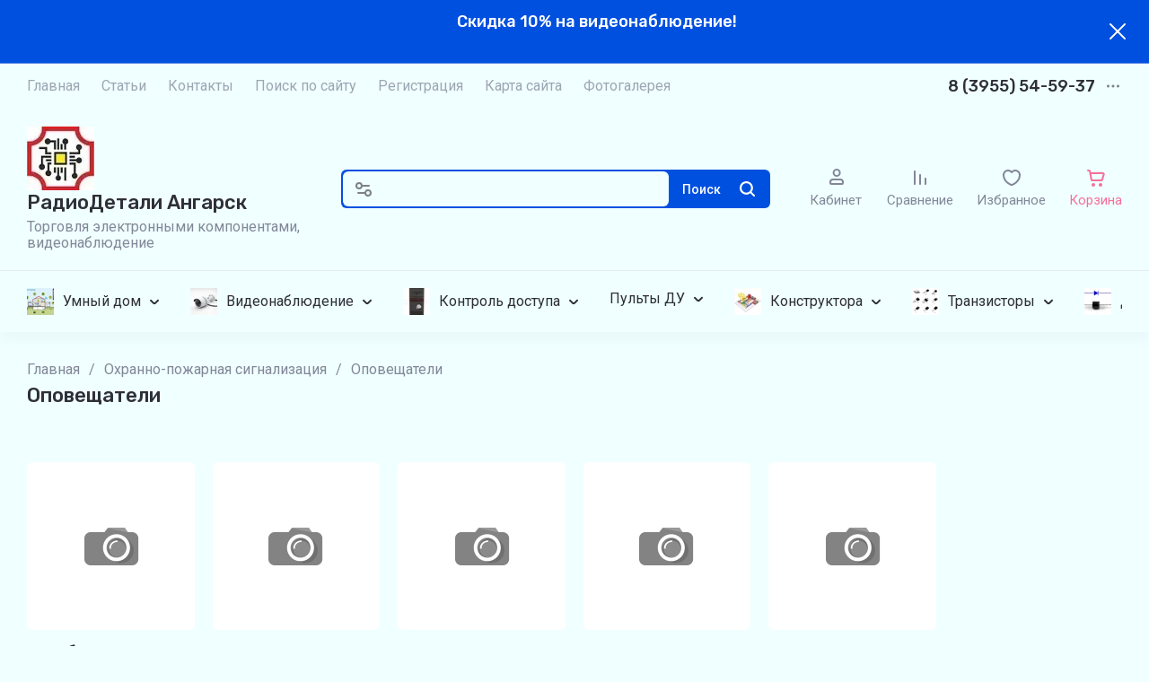

--- FILE ---
content_type: text/html; charset=utf-8
request_url: https://radiotime.ru/magazin/folder/119756306
body_size: 123301
content:
<!doctype html>
<html lang="ru">

<head>
	<meta charset="utf-8">
	<meta name="robots" content="all">
	<link rel="preload" href="/g/libs/jquery/2.2.4/jquery-2.2.4.min.js" as="script">
	<title>Оповещатели </title>
	<meta name="description" content="Оповещатели ">
	<meta name="keywords" content="Оповещатели ">
	<meta name="SKYPE_TOOLBAR" content="SKYPE_TOOLBAR_PARSER_COMPATIBLE">
	<meta name="viewport" content="width=device-width, initial-scale=1.0, maximum-scale=1.0, user-scalable=no">
	<meta name="format-detection" content="telephone=no">
	<meta http-equiv="x-rim-auto-match" content="none">
	
		
	
	
		
														<link rel="preload" as="image" href="/thumb/2/Sk_bnfYFJOOiXckFvOCebQ/600r600/d/cml_3cda5806_ceedd3a6.png" />
													
		
	<link rel="preload" href="/g/shop2v2/default/js/shop2v2-plugins.js" as="script">
	<link rel="preload" href="/g/shop2v2/default/js/shop2.2.min.js" as="script">
	
	<link rel="preconnect" href="https://fonts.googleapis.com">
	<link rel="preconnect" href="https://fonts.gstatic.com" crossorigin>
	
	
            <!-- 46b9544ffa2e5e73c3c971fe2ede35a5 -->
            <script src='/shared/s3/js/lang/ru.js'></script>
            <script src='/shared/s3/js/common.min.js'></script>
        <link rel='stylesheet' type='text/css' href='/shared/s3/css/calendar.css' /><link rel='stylesheet' type='text/css' href='/shared/highslide-4.1.13/highslide.min.css'/>
<script type='text/javascript' src='/shared/highslide-4.1.13/highslide-full.packed.js'></script>
<script type='text/javascript'>
hs.graphicsDir = '/shared/highslide-4.1.13/graphics/';
hs.outlineType = null;
hs.showCredits = false;
hs.lang={cssDirection:'ltr',loadingText:'Загрузка...',loadingTitle:'Кликните чтобы отменить',focusTitle:'Нажмите чтобы перенести вперёд',fullExpandTitle:'Увеличить',fullExpandText:'Полноэкранный',previousText:'Предыдущий',previousTitle:'Назад (стрелка влево)',nextText:'Далее',nextTitle:'Далее (стрелка вправо)',moveTitle:'Передвинуть',moveText:'Передвинуть',closeText:'Закрыть',closeTitle:'Закрыть (Esc)',resizeTitle:'Восстановить размер',playText:'Слайд-шоу',playTitle:'Слайд-шоу (пробел)',pauseText:'Пауза',pauseTitle:'Приостановить слайд-шоу (пробел)',number:'Изображение %1/%2',restoreTitle:'Нажмите чтобы посмотреть картинку, используйте мышь для перетаскивания. Используйте клавиши вперёд и назад'};</script>
<link rel="icon" href="/favicon.jpg" type="image/jpeg">

<!--s3_require-->
<link rel="stylesheet" href="/g/basestyle/1.0.1/user/user.css" type="text/css"/>
<link rel="stylesheet" href="/g/basestyle/1.0.1/user/user.blue.css" type="text/css"/>
<script type="text/javascript" src="/g/basestyle/1.0.1/user/user.js" async></script>
<script type="text/javascript" src="/g/libs/jquery/2.2.4/jquery-2.2.4.min.js"></script>
<!--/s3_require-->

<!--s3_goal-->
<script src="/g/s3/goal/1.0.0/s3.goal.js"></script>
<script>new s3.Goal({map:[], goals: [], ecommerce:[]});</script>
<!--/s3_goal-->
	



	
	<script type="text/javascript" src="/g/shop2v2/default/js/shop2v2-plugins.js"></script>

	<script type="text/javascript" src="/g/shop2v2/default/js/shop2.2.min.js"></script>


	<script src="/g/templates/shop2/2.130.2/default-3/js/paginationscroll.js"></script>

<script type="text/javascript">shop2.init({"productRefs": [],"apiHash": {"getPromoProducts":"4bd1cd1918b7e697ee34cfe9ec370596","getSearchMatches":"9337fb14bcb270a2eced1e943d97b0b1","getFolderCustomFields":"0084de0e86ef9b1b6174934e10be65f8","getProductListItem":"4d5987e13816530ef0cbff4f13c1e842","cartAddItem":"2973eaed491a958778877989acb6e537","cartRemoveItem":"1686d15dca8d15644f357e152db79afa","cartUpdate":"23e487f7b4b7d3f125f3d771304b5ffa","cartRemoveCoupon":"5c6be83e8ed9dd2f7f1c34d3b175366b","cartAddCoupon":"ad384158eb5e36de40c811438b48f3a5","deliveryCalc":"4fe0be0b5a473ba939abd71c4c908fb8","printOrder":"67d1688fec26372dcf6288a8f0b52b12","cancelOrder":"b5ee7fc4605e0e4b650228662d94b523","cancelOrderNotify":"2f87187ec39481259b58886c7805c7b1","repeatOrder":"b632f74f2365184e7de61e0b6f94ca4e","paymentMethods":"f1a4d1692968cb007f5e12d30ae39ac2","compare":"cfc594e1a0fed3720872495aa415b5ef"},"hash": null,"verId": 2532369,"mode": "folder","step": "","uri": "/magazin","IMAGES_DIR": "/d/","my": {"gr_orders_shop2_btn":true,"show_product_unit":false,"gr_promo_actions":true,"gr_show_price_in_pricelist":true,"gr_selected_theme":3,"gr_schema_org":true,"gr_thumbs_height":"600","gr_thumbs_width":"600","gr_info_form":true,"gr_cart_question":true,"gr_compare_icons":true,"gr_favorite":true,"gr_collections_lazy":true,"gr_main_blocks_lazy":true,"gr_product_share_lazy":true,"gr_main_blocks_ajax":false,"gr_popup_compare":true,"gr_responsive_tabs_2":true,"gr_select_wrapper":true,"new_alias":"\u041d\u043e\u0432\u0438\u043d\u043a\u0430","special_alias":"\u0410\u043a\u0446\u0438\u044f","buy_alias":"\u0412 \u043a\u043e\u0440\u0437\u0438\u043d\u0443","buy_mod":true,"buy_kind":true,"on_shop2_btn":true,"show_sections":true,"lazy_load_subpages":true,"gr_amount_flag":true,"gr_collections_one_click":true,"gr_collections_columns_class":true,"gr_collections_params":false,"gr_collections_compare":true,"gr_collections_amount":true,"gr_collections_vendor":true,"gr_product_list_titles":true,"gr_product_list_title":true,"gr_product_list_price":true,"gr_product_list_amount":true,"gr_images_size":true,"gr_images_view":true,"gr_images_lazy_load":true,"gr_sliders_autoplay":true,"gr_one_click_btn":"\u041a\u0443\u043f\u0438\u0442\u044c \u0432 1 \u043a\u043b\u0438\u043a","gr_amount_min_top":true,"gr_options_more_btn":"\u041f\u0430\u0440\u0430\u043c\u0435\u0442\u0440\u044b","gr_product_print":true,"gr_product_options_more_btn":"\u0412\u0441\u0435 \u043f\u0430\u0440\u0430\u043c\u0435\u0442\u0440\u044b","gr_product_nav_prev":"\u041f\u0440\u0435\u0434\u044b\u0434\u0443\u0449\u0438\u0439","gr_product_nav_next":"\u0421\u043b\u0435\u0434\u0443\u044e\u0449\u0438\u0439","gr_product_quick_view":true,"gr_product_columns_class":true,"gr_product_item_wrap":true,"gr_product_list_main":true,"gr_thumbs_vendor":true,"gr_thumbs_one_click":true,"gr_cart_info_in_total":true,"gr_cart_preview_icons":true,"gr_cart_titles":true,"gr_cart_show_discount_sum":true,"gr_cart_show_discounts_applied":true,"gr_cart_auth_remodal":true,"gr_cart_coupon_remodal":false,"gr_cart_coupon_placeholder":"\u041f\u0440\u043e\u043c\u043e\u043a\u043e\u0434","gr_coupon_popup_btn":"\u041f\u0440\u0438\u043c\u0435\u043d\u0438\u0442\u044c \u043a\u0443\u043f\u043e\u043d","gr_cart_options_more_btn":"\u041f\u0430\u0440\u0430\u043c\u0435\u0442\u0440\u044b","gr_cart_registration_title":"\u041a\u0443\u043f\u0438\u0442\u044c \u0431\u0435\u0437 \u0440\u0435\u0433\u0438\u0441\u0442\u0440\u0430\u0446\u0438\u0438","gr_filter_remodal_btn":"\u0424\u0438\u043b\u044c\u0442\u0440","gr_filter_max_count":5,"gr_filter_remodal":true,"gr_filter_unwrap_sorting":false,"gr_filter_go_result":true,"gr_filter_color_btn":true,"gr_filter_placeholders":true,"gr_filter_range_slider":false,"gr_login_form_placeholder":true,"gr_search_placeholder":"\u041d\u0430\u0439\u0442\u0438 \u0442\u043e\u0432\u0430\u0440","gr_search_form_title":"\u041f\u043e\u0434\u0431\u043e\u0440 \u043f\u043e \u043f\u0430\u0440\u0430\u043c\u0435\u0442\u0440\u0430\u043c","gr_search_form_range_slider":false,"gr_sorting_title":"\u0421\u043e\u0440\u0442\u0438\u0440\u043e\u0432\u0430\u0442\u044c","gr_sorting_default":"\u041f\u043e \u0443\u043c\u043e\u043b\u0447\u0430\u043d\u0438\u044e","gr_sorting_item_default":"\u041f\u043e \u0443\u043c\u043e\u043b\u0447\u0430\u043d\u0438\u044e","gr_sorting_by_price_desc":"\u0426\u0435\u043d\u0430 - \u0443\u0431\u044b\u0432\u0430\u043d\u0438\u0435","gr_sorting_by_price_asc":"\u0426\u0435\u043d\u0430 - \u0432\u043e\u0437\u0440\u0430\u0441\u0442\u0430\u043d\u0438\u0435","gr_sorting_by_name_desc":"\u041d\u0430\u0437\u0432\u0430\u043d\u0438\u0435 - \u042f-\u0410","gr_sorting_by_name_asc":"\u041d\u0430\u0437\u0432\u0430\u043d\u0438\u0435 - \u0410-\u042f","gr_white_cart_custom_preview":true,"gr_white_cart_preview":"global:shop2.2.130-cart-preview-block.tpl","gr_search_btn":"\u041f\u043e\u0438\u0441\u043a","gr_cart_preview_text":true},"shop2_cart_order_payments": 1,"cf_margin_price_enabled": 0,"buy_one_click_api_url": "/-/x-api/v1/public/?method=form/postform&param[form_id]=8648507&param[tpl]=global:shop2.form.minimal.tpl&param[hide_title]=0&param[placeholdered_fields]=0","maps_yandex_key":"","maps_google_key":""});shop2.filter._pre_params = "&s[folder_id]=119756306";shop2.facets.enabled = true;shop2.delivery.deligate = true;</script>	
	
		<style>
			.gr_hide_onload * {transition: none !important;}
			.gr_hide_onload *::after, .gr_hide_onload *::before {transition: none !important;}
			.gr_images_lazy_load * {display: none !important;}
			.gr_lazy_load_block * {display: none !important;}
			.gr_hide_onload .hide_search_popup #search-result {display: none;}
			
			.tns-outer{padding:0!important}.tns-outer [aria-controls]{cursor:pointer}.tns-slider{-webkit-transition:all 0;-moz-transition:all 0}.tns-slider > .tns-item{-webkit-box-sizing:border-box;-moz-box-sizing:border-box;box-sizing:border-box}.tns-horizontal.tns-subpixel{white-space:nowrap}.tns-horizontal.tns-subpixel > .tns-item{display:inline-block;vertical-align:top;white-space:normal}.tns-lazy-img{-webkit-transition:opacity .6s;-moz-transition:opacity .6s;opacity:.6}.tns-ovh{overflow:hidden}.tns-visually-hidden{position:absolute;left:-10000em}html{font-family:sans-serif;-ms-text-size-adjust:100%;-webkit-text-size-adjust:100%;overflow-y:scroll}body{margin:0}header,nav,section{display:block}img{border:0}svg:not(:root){overflow:hidden}button,input{font:inherit;margin:0}button{overflow:visible;text-transform:none;-webkit-appearance:button;cursor:pointer}input{line-height:normal}@media print{*{text-shadow:none!important}a[href]:after{content:" (" attr(href) ")"}img{page-break-inside:avoid;max-width:100%!important}}.hide{display:none}.menu-default,.menu-default ul,.menu-default li{padding:0;margin:0;list-style:none}img{max-width:100%;height:auto}*{box-sizing:border-box;-webkit-locale:auto;-webkit-tap-highlight-color:rgba(0,0,0,0)}.gr-btn-1,.site-search .search-block__btn,.gr-btn-3,.main-more__btn,.gr-icon-btn-4,.tns-controls button,.tns-nav button{position:relative;z-index:1;display:inline-flex;align-items:center;justify-content:center;height:auto;min-height:auto;padding:0;border:none;cursor:pointer;text-align:center;-moz-appearance:none;-webkit-appearance:none;background-clip:border-box}.gr-btn-1:before,.site-search .search-block__btn:before,.gr-btn-3:before,.main-more__btn:before,.gr-icon-btn-4:before,.tns-controls button:before,.tns-nav button:before{position:absolute;content:'';top:0;left:0;right:0;bottom:0;z-index:-1;opacity:0;visibility:hidden}.gr-btn-1:active:before,.site-search .search-block__btn:active:before,.gr-btn-3:active:before,.main-more__btn:active:before,.gr-icon-btn-4:active:before,.tns-controls button:active:before,.tns-nav button:active:before{opacity:1;visibility:visible}.gr-btn-1,.site-search .search-block__btn,.gr-btn-3,.main-more__btn{font-size:16px;line-height:1.125;padding:15px 30px}.main-more__btn,.site-slider__btn .gr-btn-3{font-size:15px;line-height:1.2;padding:12px 20px}@media (max-width: 1260px){.main-more__btn,.site-slider__btn .gr-btn-3{font-size:15px;line-height:1.2;padding:11px 20px}}@media (max-width: 767px){.main-more__btn,.site-slider__btn .gr-btn-3{font-size:14px;line-height:1.2;padding:11px 16px}}.gr-icon-btn-4{width:50px;height:50px;min-height:50px}@media (max-width: 1260px){.gr-icon-btn-4{width:48px;height:48px;min-height:48px}}@media (max-width: 767px){.gr-icon-btn-4{width:46px;height:46px;min-height:46px}}.tns-controls button,.site-slider__inner .tns-controls button{width:40px;height:40px;min-height:40px}@media (max-width: 1260px){.site-slider__inner .tns-controls button{width:36px;height:36px;min-height:36px}}.gr-btn-icon-left span{position:relative;vertical-align:top;display:inline-block;padding-left:40px}.gr-btn-icon-left span svg{position:absolute;top:50%;left:0;width:30px;height:30px;transform:translateY(-50%) rotate(0.001deg)}.site-search .search-block__btn span{position:relative;vertical-align:top;display:inline-block;padding-right:40px}.site-search .search-block__btn span svg{position:absolute;top:50%;right:0;width:30px;height:30px;transform:translateY(-50%) rotate(0.001deg)}.main-more__btn span{position:relative;vertical-align:top;display:inline-block;padding-right:36px}.main-more__btn span i{position:absolute;top:50%;right:0;width:30px;height:30px;transform:translateY(-50%) rotate(0.001deg)}.gr-btn-1,.site-search .search-block__btn{font-weight:var(--font1_500);font-family:var(--font1);border:none}.gr-btn-3,.main-more__btn{font-weight:var(--font1_500);font-family:var(--font1);border:none}.gr-btn-3:active:before,.main-more__btn:active:before{display:none}.tns-controls button{border:none}.tns-controls button:before{display:none}.tns-controls button:active{border:none}.gr-icon-btn-3-style{border:none}.gr-icon-btn-3-style:before{display:none}.gr-icon-btn-3-style:active{border:none}.gr-icon-btn-4{font-size:0;padding:0;opacity:1;visibility:visible;border:none}.gr-icon-btn-4:before{display:none}.gr-icon-btn-4:active{border:none}.gr-icon-btn-4 svg{width:30px;height:30px}.tns-nav{margin:30px 0 0;font-size:0;text-align:center}@media (max-width: 1260px){.tns-nav{margin:24px 0 0}}@media (max-width: 1023px){.tns-nav{margin:16px 0 0}}@media (max-width: 767px){.tns-nav{margin:14px 0 0}}.tns-nav button{margin:0 3px;min-height:6px;height:6px;width:6px;font-size:0;padding:0;opacity:1;visibility:visible;border:none}.tns-nav button:active{border:none}.main-more{text-align:center;overflow:hidden;display:none;margin:30px 0 0}@media (max-width: 1260px){.main-more{margin:24px 0 0}}@media (max-width: 1023px){.main-more{margin:16px 0 0}}.main-more__inner{position:relative;padding:0 24px;display:inline-block}@media (max-width: 767px){.main-more__inner{padding:0 12px}}.main-more__inner:before{height:1px;content:'';position:absolute;top:50%;left:100%;right:-3000px}.main-more__inner:after{height:1px;content:'';position:absolute;top:50%;right:100%;left:-3000px}.main-more__btn{font-size:14px;padding-left:20px;padding-right:20px}.main-more__btn span{padding-right:25px}.main-more__btn i,.main-more__btn svg{width:20px!important;height:20px!important}html,body{height:100%;min-width:320px;-ms-text-size-adjust:100%;-webkit-text-size-adjust:100%}html{font-size:16px}body{position:relative;min-width:320px;text-align:left;font-family:var(--font1);font-weight:var(--font1_400);line-height:1.5}.tns-lazy-img{opacity:1}.tns-slider{margin-left:auto;margin-right:auto}.gr-svg-icon{width:30px;height:30px}.gr-svg-icon.gr_small_icon{display:none;width:20px;height:20px}.block_padding{padding:0 30px}@media (max-width: 1260px){.block_padding{padding:0 24px}}@media (max-width: 1023px){.block_padding{padding:0 20px}}.block_width{margin:0 auto;max-width:1420px}.site_title{font-size:22px;line-height:110%;font-family:var(--font2);font-weight:var(--font2_500);margin:0 0 30px}@media (max-width: 1260px){.site_title{margin:0 0 24px;font-size:19px}}@media (max-width: 1023px){.site_title{margin:0 0 16px}}@media (max-width: 767px){.site_title{font-size:18px}}.tns-controls{display:flex;align-items:center;justify-content:space-between}.site__wrapper{min-height:100%;margin:auto;display:flex;flex-direction:column}.gr-compare-btn:not(.active){pointer-events:none}
			
			.dynamic_width .site-navigation.is-fixed .site-navigation__inner{max-width:1920px}@media (min-width: 1601px){.dynamic_width .site-navigation.is-fixed{padding:0 90px}}@media (max-width: 1260px){.site-header .site-nav{display:none}}.site-header .site-nav__inner{display:flex;align-items:center;justify-content:space-between}@media (max-width: 1260px){.site-header .site-company{padding:0}}.site-header .site-company__inner{padding:20px 0 21px;display:flex;align-items:center}@media (max-width: 1260px){.site-header .site-company__inner{flex-wrap:wrap;justify-content:space-between;padding:0}}.site-header .site-company__left{flex:0 1 350px}@media (max-width: 1260px){.site-header .site-company__left{flex:0 1 100%;display:flex;align-items:center;justify-content:space-between;padding:20px 24px}}@media (max-width: 1023px){.site-header .site-company__left{padding:18px 20px}}@media (max-width: 767px){.site-header .site-company__left{flex-wrap:wrap;justify-content:center;padding:16px 12px 13px}}.site-header .site-company__right{flex:0 1 calc(100% - 350px)}@media (max-width: 1260px){.site-header .site-company__right{order:-1;flex:0 1 100%;padding:13px 24px}}@media (max-width: 1023px){.site-header .site-company__right{padding:13px 20px}}@media (max-width: 767px){.site-header .site-company__right{padding:10px 12px}}.site-header .site-folders{border-top:1px solid var(--on_gr_bg_border_4)}@media (max-width: 1260px){.site-header .site-folders{display:none}}.site-header .site-mobile-panel{position:fixed;bottom:0;left:0;right:0;padding:10px 24px;display:flex;align-items:flex-end;justify-content:space-around;z-index:5}@media (min-width: 1261px){.site-header .site-mobile-panel{display:none}}@media (max-width: 767px){.site-header .site-mobile-panel{padding:10px 20px}}@media (max-width: 375px){.site-header .site-mobile-panel{justify-content:space-between}}.site-menu{flex:0 1 auto}.site-menu__list{font-size:0;display:flex;align-items:center;flex-wrap:wrap}.site-menu__list.hideOverflow{flex-wrap:nowrap;overflow:hideOverflow}.site-menu__list.hideOverflow > li{flex:0 0 auto}.site-menu__list .menu-back,.site-menu__list .menu-parent{display:none}.site-menu__list > li{position:relative;white-space:normal;margin:0 12px;vertical-align:top;display:inline-block}.site-menu__list > li:first-child{margin-left:0}.site-menu__list > li.row-menu-btn > a{height:51px;display:flex;align-items:center}.site-menu__list > li.row-menu-btn > a > svg{margin:auto;display:block;width:20px;height:20px}.site-menu__list > li.has > a{padding-right:20px}.site-menu__list > li > a{position:relative;display:flex;font-size:16px;padding:13px 0;text-decoration:none}.site-menu__list > li > a i{position:absolute;top:50%;right:-5px;font-size:0;transform:translateY(-50%)}.site-menu__list > li > a svg{display:block;width:20px;height:20px}.site-menu__list > li ul{position:absolute;top:100%;left:-20px;width:300px;display:none;z-index:10;padding:20px 0}.site-menu__list > li ul.right_level{left:auto;right:100%;margin:0}.site-menu__list > li ul li{position:relative;margin:0 0 18px}.site-menu__list > li ul li:last-child{margin:0}.site-menu__list > li ul li.has > a{padding-right:40px}.site-menu__list > li ul li a{position:relative;padding:0 22px;display:block;font-size:16px;line-height:1.3;text-decoration:none}.site-menu__list > li ul li a i{position:absolute;top:50%;right:20px;font-size:0;transform:translateY(-50%) rotate(-90deg)}.site-menu__list > li ul li a svg{display:block;width:20px;height:20px}.site-menu__list > li ul li ul{top:-20px;left:100%}.site-menu__list > li ul li ul.right_level{left:auto;right:100%}.site-contacts{flex:0 0 auto;text-align:left;position:relative;vertical-align:top;display:inline-block}@media (min-width: 1261px){.site-contacts.mobile_window{display:none}}@media (max-width: 767px){.site-contacts.mobile_window{margin-top:10px}}.site-contacts.has_popup_btn .site-contacts__container{padding-right:30px}.site-contacts__item + .site-contacts__item{margin:15px 0 0}.site-contacts__container{display:flex;flex-wrap:wrap;align-items:center;max-width:300px}.site-contacts__container-left{margin-right:13px;display:flex;align-items:center;flex:0 0 auto}@media (max-width: 1023px){.site-contacts__container-left{margin-right:10px}}.site-contacts__container-right{flex:0 1 auto}@media (max-width: 1023px){.site-contacts__container-right{margin-bottom:2px}}.site-contacts__note{font-size:16px;line-height:1.45;padding-bottom:3px}@media (max-width: 767px){.site-contacts__note{font-size:15px}}@media (max-width: 639px){.site-contacts__note{width:100%}}.site-contacts__number{font-family:var(--font2);font-weight:var(--font2_500);font-size:18px;line-height:1.4}@media (max-width: 1260px){.site-contacts__number{font-size:17px}}.site-contacts__number a{color:inherit;text-decoration:none}.site-contacts__link{font-size:0;margin:0 2px;text-decoration:none;overflow:hidden}.site-contacts__link:first-child{margin-left:0}.site-contacts__text-btn{cursor:pointer;font-size:18px;line-height:30px;display:inline-flex;align-items:center;font-family:var(--font2);font-weight:var(--font2_500)}.site-contacts__text-btn span{padding-right:10px}.site-contacts__text-btn ins{width:30px;height:30px;display:inline-flex;align-items:center}.site-contacts__text-btn svg{width:20px;height:20px;margin:auto}.site-contacts__icon{position:absolute;bottom:4px;right:0;width:20px;height:20px;cursor:pointer;display:flex;align-items:center}@media (max-width: 1260px){.site-contacts__icon{right:0}}@media (max-width: 639px){.site-contacts__icon{width:20px;height:20px;bottom:3px}}.site-contacts__icon svg{width:20px;height:20px;margin:auto}.site-logo{display:flex;flex-wrap:wrap;align-items:center}@media (max-width: 767px){.site-logo{flex:0 1 100%;justify-content:center;flex-direction:column}}.site-logo--logo-top{flex-direction:column}@media (max-width: 767px){.site-logo--logo-top{align-items:center}}.site-logo--logo-top .site-logo__logo{margin:0}.site-logo--logo-top .site-logo__logo + .site-logo__body{margin:10px 0 0}@media (max-width: 767px){.site-logo--logo-top .site-logo__logo + .site-logo__body{margin:5px 0 0}}@media (max-width: 767px){.site-logo--logo-top .site-logo__body{text-align:center}}.site-logo__logo{font-size:0;flex:0 0 auto;margin-right:18px}@media (max-width: 1260px){.site-logo__logo{margin-right:16px}}@media (max-width: 767px){.site-logo__logo{margin-right:0}}.site-logo__logo a{display:inline-block;vertical-align:top}@media (max-width: 767px){.site-logo__logo + .site-logo__body{margin-top:12px}}.site-logo__name{font-size:22px;line-height:1.25;font-family:var(--font2);font-weight:var(--font2_500)}@media (max-width: 1260px){.site-logo__name{font-size:19px}}@media (max-width: 767px){.site-logo__name{text-align:center}}.site-logo__name a{color:inherit;text-decoration:none;line-height:inherit}.site-logo__name + .site-logo__desc{margin:5px 0 0}.site-logo__desc{font-size:16px;line-height:1.15}@media (max-width: 767px){.site-logo__desc{font-size:15px;text-align:center}}.site-navigation__inner{display:flex;align-items:center}.site-navigation.is-fixed{position:fixed;top:0;left:0;width:100%;z-index:100;padding:0 30px}@media (max-width: 1260px){.site-navigation.is-fixed{padding:0 24px}}@media (max-width: 1023px){.site-navigation.is-fixed{padding:0 20px}}@media (max-width: 767px){.site-navigation.is-fixed{padding:0 12px}}.site-navigation.is-fixed.is-transform{animation:transformPanel .25s linear alternate both}.site-navigation.is-fixed .site-navigation__inner{max-width:1420px;margin:0 auto;padding:15px 0}@media (max-width: 767px){.site-navigation.is-fixed .site-navigation__inner{padding:12px 0}}.site-navigation.is-fixed .site-folders-button{animation:scale-up-hor-right .4s cubic-bezier(0.39,0.575,0.565,1) both}@media (min-width: 1261px){.site-navigation.is-fixed .site-folders-button{display:flex}}.site-burger-button{margin-right:24px;width:40px;height:40px;min-height:40px;flex:0 0 auto}@media (min-width: 1261px){.site-burger-button{display:none}}@media (max-width: 1023px){.site-burger-button{margin-right:20px}}@media (max-width: 767px){.site-burger-button{width:36px;height:36px;min-height:36px;margin-right:12px}}.site-burger-button span .gr-svg-icon.gr_small_icon{display:block}.site-folders-button{margin:0 20px 0 0;padding:12px 20px 11px 26px;display:none}.site-folders-button span{padding-left:30px}.site-folders-button span .gr-svg-icon.gr_small_icon{display:block}.search-shop-button{width:50px;height:43px;display:flex;align-items:center;justify-content:center;cursor:pointer;position:absolute;top:0;left:0;z-index:2}@media (max-width: 767px){.search-shop-button{width:44px;height:36px;top:2px}}.search-shop-button .gr-svg-icon{display:none}.search-shop-button .gr-svg-icon.gr_small_icon{display:block}.site-search{display:flex;padding:2px;position:relative;flex:1 1 100%}.site-search #search-app-container{width:100%}.site-search .search-block{display:flex}.site-search .search-block__input{width:100%;height:auto;outline:none;border:none;font-size:14px;padding:10px 20px 10px 52px;margin-right:2px}@media (max-width: 767px){.site-search .search-block__input{padding:9px 10px 10px 44px}}.site-search .search-block__input::-webkit-input-placeholder{opacity:1!important}.site-search .search-block__input:moz-placeholder{opacity:1!important}.site-search .search-block__input::-moz-placeholder{opacity:1!important}.site-search .search-block__input:-ms-input-placeholder{opacity:1!important}.site-search .search-block__input::-webkit-inner-spin-button,.site-search .search-block__input::-webkit-outer-spin-button{-webkit-appearance:none;margin:0}.site-search .search-block__btn{font-weight:var(--font2_500);font-size:14px;padding:13px 13px 12px}@media (max-width: 767px){.site-search .search-block__btn{padding:0;font-size:0}.site-search .search-block__btn span{padding:0;width:40px;height:36px;display:flex;justify-content:center;align-items:center}}.site-search .search-block__btn .gr-svg-icon{display:none;width:20px;height:20px}@media (max-width: 767px){.site-search .search-block__btn .gr-svg-icon{position:static;transform:none}}.site-search .search-block__btn .gr-svg-icon.gr_small_icon{display:block}.site-search .search-block__icon{display:none}.site-buttons{display:flex;align-items:flex-end;justify-content:flex-end;margin:0 0 0 44px}@media (max-width: 1260px){.site-buttons{display:none}}.site-buttons > div + div{margin-left:26px}.site-cabinet{display:flex}.site-cabinet .login-form-btn{cursor:pointer;display:inline-block;width:60px}.site-cabinet .login-form-btn span{width:100%;overflow:hidden;text-overflow:ellipsis;white-space:nowrap;display:block;position:relative;padding-top:25px;font-size:15px}@media (max-width: 767px){.site-cabinet .login-form-btn span{font-size:14px}}.site-cabinet .login-form-btn span i{position:absolute;top:0;left:50%;margin-left:-10px}.site-cabinet .login-form-btn span i svg{display:none}.site-cabinet .login-form-btn span i svg.gr_small_icon{display:block}.site-compare{flex:0}.site-compare .gr-compare-btn{text-decoration:none;display:inline-block}.site-compare .gr-compare-btn.active .gr-compare-btn-amount{display:block}.site-compare .gr-compare-btn span{display:flex;flex-wrap:wrap;justify-content:center}.site-compare .gr-compare-btn span i{display:inline-block}.site-compare .gr-compare-btn span i svg{display:none}.site-compare .gr-compare-btn span i svg.gr_small_icon{display:block}.site-compare .gr-compare-btn span .gr-compare-btn-title{width:100%;font-size:15px;margin-top:4px}@media (max-width: 1260px){.site-compare .gr-compare-btn span .gr-compare-btn-title{font-size:14px;margin-top:0}}.site-compare .gr-compare-btn span .gr-compare-btn-amount{margin-left:6px;min-width:18px;height:18px;font-family:var(--font2);font-weight:var(--font2_400);font-size:10px;line-height:18px;text-align:center;padding:0 4px;z-index:1;display:none}.site-favorite{flex:0}.site-favorite .favorite-block{display:inline-block}.site-favorite .favorite-block.is-null .favorite-count{display:none}.site-favorite .favorite-block a{text-decoration:none;display:block}.site-favorite .favorite-block a span{display:flex;flex-wrap:wrap;justify-content:center}.site-favorite .favorite-block a span i{display:inline-block}.site-favorite .favorite-block a span i svg{display:none}.site-favorite .favorite-block a span i svg.gr_small_icon{display:block}.site-favorite .favorite-block a span .favorite-title{width:100%;font-size:15px;margin-top:4px}@media (max-width: 1260px){.site-favorite .favorite-block a span .favorite-title{font-size:14px;margin-top:0}}.site-favorite .favorite-block a span .favorite-count{margin-left:6px;min-width:18px;height:18px;font-family:var(--font2);font-weight:var(--font2_400);font-size:10px;line-height:18px;text-align:center;padding:0 4px;z-index:1}.site-cart{flex:0}.site-cart .gr-cart-popup-btn{cursor:pointer}.site-cart .gr-cart-popup-btn.cart_page_popup_btn{pointer-events:none}.site-cart .gr-cart-popup-btn:not(.pointer_events_none) .gr-cart-total-amount{display:block}.site-cart .gr-cart-preview-link{text-decoration:none;pointer-events:none;display:inline-block}.site-cart .gr-cart-preview-link.active{pointer-events:auto}.site-cart .gr-cart-preview-link.active .gr-cart-total-amount{display:block}.site-cart .gr-cart-preview-link.pointer_events_none{pointer-events:none}.site-cart .gr-cart-preview-body{display:flex;flex-wrap:wrap;justify-content:center}.site-cart .gr-cart-preview-body i{display:inline-block;order:1}.site-cart .gr-cart-preview-body i svg{display:none}.site-cart .gr-cart-preview-body i svg.gr_small_icon{display:block}.site-cart .gr-cart-preview-title,.site-cart .gr-cart-btn-title{width:100%;order:3;font-size:15px;margin-top:4px}@media (max-width: 1260px){.site-cart .gr-cart-preview-title,.site-cart .gr-cart-btn-title{font-size:14px;margin-top:0}}.site-cart .gr-cart-total-amount{order:2;margin-left:6px;min-width:18px;height:18px;font-family:var(--font2);font-weight:var(--font2_400);font-size:10px;line-height:18px;text-align:center;padding:0 4px;z-index:1;display:none}.site-cart .gr-cart-total-sum{display:none}.nav-folder{display:flex;flex-wrap:wrap}.nav-folder.hideOverflow{flex-wrap:nowrap;overflow:hideOverflow}.nav-folder.hideOverflow > li{flex:0 0 auto}.nav-folder li{position:relative;white-space:normal;margin:0 15px;vertical-align:top;display:inline-block}.nav-folder li:first-child{margin-left:0}.nav-folder li.row-menu-btn > a{height:51px;display:flex;align-items:center}.nav-folder li.row-menu-btn > a > svg{margin:auto;display:block;width:20px;height:20px}.nav-folder li.row-menu-btn > ul.row-right-level{left:auto;right:0;margin:0}.nav-folder li.row-menu-btn > ul ul.row-right-level{left:auto;right:100%;margin:0}.nav-folder li.has > a{padding-right:25px}.nav-folder li a{position:relative;display:flex;align-items:center;font-size:16px;padding:19px 0}.nav-folder li a .folder_f_l_icon{flex:0 0 auto;max-width:30px;max-height:30px;margin-right:10px}.nav-folder li a .folder_f_l_icon svg{max-width:100%;max-height:30px}.nav-folder li a .folder_f_l_text{flex:1 1 auto}.nav-folder li a i{position:absolute;top:50%;right:0;font-size:0;transform:translateY(-50%)}.nav-folder li a svg{display:block;width:20px;height:20px}.nav-folder li ul{position:absolute;top:100%;left:-20px;width:300px;display:none;z-index:10;padding:20px 0}.nav-folder li ul.right_level{left:auto;right:0;margin:0}.nav-folder li ul li{display:block;position:relative;margin:0 0 18px}.nav-folder li ul li:last-child{margin:0}.nav-folder li ul li.has > a{padding-right:40px}.nav-folder li ul li a{position:relative;padding:0 22px;display:flex;font-size:16px;line-height:1.3}.nav-folder li ul li a i{position:absolute;top:50%;right:20px;font-size:0;transform:translateY(-50%) rotate(-90deg)}.nav-folder li ul li a svg{display:block;width:20px;height:20px}.nav-folder li ul li ul{top:-20px;left:100%}.nav-folder li ul li ul.right_level{left:auto;right:100%}.site-address{font-size:16px}@media (max-width: 767px){.site-address{font-size:15px}}.site-address__title{line-height:100%}.site-address__title + span{margin:5px 0 0}.site-address span{display:block}.site-mail{font-size:16px}@media (max-width: 767px){.site-mail{font-size:15px}}.site-mail__title{line-height:100%}.site-mail__title + a{margin:5px 0 0}.site-mail a{display:inline-block;font-size:inherit;text-decoration:none}.site-work{font-size:16px}@media (max-width: 767px){.site-work{font-size:15px}}.site-work__title{line-height:100%}.site-work__title + .site-work__body{margin:5px 0 0}.site-social{font-size:16px}@media (max-width: 767px){.site-social{font-size:15px}}.site-social__title{line-height:100%}.site-social__title + .site-social__items{margin-top:10px}.site-social__items{display:flex;display:flex;align-items:center;flex-wrap:wrap;margin-left:-4px;margin-right:-4px;margin-bottom:-8px}.site-social__item{width:40px;margin:0 4px 5px}.site-social__item a{position:relative;display:flex;align-items:center;justify-content:center;width:40px;height:40px;font-size:0;overflow:hidden}.site-social__item a:hover{transform:translateY(-3px)}.site-social__item a svg,.site-social__item a img{margin:auto}.site-social__item a svg{max-height:100%}.contacts-popup__item + .contacts-popup__item{margin-top:20px}@-webkit-keyframes scale-up-hor-right{0%{transform:scaleX(0.4);transform-origin:100% 100%}100%{transform:scaleX(1);transform-origin:100% 100%}}@keyframes scale-up-hor-right{0%{transform:scaleX(0.4);transform-origin:100% 100%}100%{transform:scaleX(1);transform-origin:100% 100%}}
		</style>
	
	
			
			<style>
				.invert_header_top .timer-block{border-bottom:none}.timer-block{z-index:15}.timer-block.timer_bottom{position:fixed;left:0;right:0;bottom:0;z-index:1000;border:none}.timer-block.timer_inverse .timer-block__date .gr-timer-delim{opacity:.5}.timer-block__inner{position:relative;min-height:70px;padding:0 30px}@media (max-width: 1023px){.timer-block__inner{min-height:0}}@media (max-width: 767px){.timer-block__inner{padding:0 20px}}.timer-block__body{margin:0 auto;max-width:1024px;display:flex;justify-content:center;padding:15px 0}@media (max-width: 1260px){.timer-block__body{max-width:100%;padding:15px 40px 15px 0}}@media (max-width: 1023px){.timer-block__body{flex-direction:column;padding:15px 0}}.timer-block__body.no_timer_block .timer-block__text{margin-right:0}.timer-block__close{position:absolute;right:15px;top:50%;transform:translateY(-50%)}@media (max-width: 1260px){.timer-block__close{right:12px}}@media (max-width: 1023px){.timer-block__close{top:15px;margin-top:0;transform:none}}@media (max-width: 767px){.timer-block__close{top:0;right:0;width:46px;height:46px}}.timer-block__close svg{display:none;width:20px;height:20px}@media (max-width: 767px){.timer-block__close svg{display:block}}.timer-block__close svg.gr_big_icon{width:30px;height:30px;display:block}@media (max-width: 767px){.timer-block__close svg.gr_big_icon{display:none}}.timer-block__close svg.gr_small_icon{display:none}.timer-block__left{margin-right:50px;flex:0 1 auto;display:flex;flex-direction:column}@media (max-width: 1260px){.timer-block__left{margin-right:30px}}@media (max-width: 1023px){.timer-block__left{margin:0;align-items:center}.timer-block__left + .timer-block__right{margin-top:10px}}.timer-block__right{display:flex;align-items:center;justify-content:center;flex:0 1 auto}@media (max-width: 1023px){.timer-block__right{padding-right:30px}}@media (max-width: 767px){.timer-block__right{flex-direction:column;padding-right:0;text-align:center}}.timer-block__date{margin:auto 0;display:flex;align-items:center}.timer-block__date .gr-timer-elem .gr-timer-number{display:block;text-align:center;font-size:18px;line-height:40px;width:40px;height:40px;font-family:var(--font2);font-weight:var(--font2_400)}@media (max-width: 767px){.timer-block__date .gr-timer-elem .gr-timer-number{width:36px;height:36px;line-height:36px;font-size:16px}}.timer-block__date .gr-timer-elem em{display:none}.timer-block__date .gr-timer-delim{margin:0 4px;font-size:0;width:2px;height:12px;opacity:.2}.timer-block__date .gr-timer-delim svg{width:2px;height:12px}.timer-block__date .gr-timer-delim svg.gr_small_icon{display:none}.timer-block__text{margin-right:auto}@media (max-width: 767px){.timer-block__text{width:100%;margin-right:0}}.timer-block__text + .timer-block__btn{margin-left:50px}@media (max-width: 1260px){.timer-block__text + .timer-block__btn{margin-left:30px}}@media (max-width: 767px){.timer-block__text + .timer-block__btn{margin-left:0;margin-top:10px}}.timer-block__title{font-size:18px;line-height:1.1;font-family:var(--font2);font-weight:var(--font2_500)}.timer-block__title + .timer-block__desc{padding-top:6px}.timer-block__desc{font-size:13px;line-height:1.2;font-family:var(--font2);font-weight:var(--font2_500)}.timer-block__btn{margin-left:auto;max-width:155px}@media (max-width: 767px){.timer-block__btn{max-width:100%;width:auto}}.timer-block__btn a{min-width:155px;max-width:155px}@media (max-width: 1023px){.timer-block__btn a{min-width:160px}}@media (max-width: 767px){.timer-block__btn a{max-width:100%;min-width:0}}
			</style>
		
		
		
			
			<style>
				@media (max-width: 767px){.site-folders-block{padding:0 10px}}.site-folders-block__inner{padding:40px 0 0}@media (max-width: 1366px){.site-folders-block__inner{padding:32px 0 0}}@media (max-width: 1023px){.site-folders-block__inner{padding:24px 0 0}}@media (max-width: 767px){.site-folders-block__inner{padding:16px 0 0}}.site-folders-block__inner .tns-outer{position:relative}.site-folders-block__inner .tns-controls{position:absolute;left:-20px;right:-20px;margin-top:-20px}.site-folders-block__list{display:flex;flex-wrap:wrap;margin:0 -12px -24px}@media (max-width: 1366px){.site-folders-block__list{margin:0 -10px -20px}}@media (max-width: 1023px){.site-folders-block__list{margin:0 -7px -14px}}@media (max-width: 767px){.site-folders-block__list{margin:0 -4px -12px}}.site-folders-block__list.site_folders_slider:not(.tns-slider){overflow:hidden;flex-wrap:nowrap}.site-folders-block__list.site_folders_slider:not(.tns-slider) .site-folders-block__item{flex:0 0 auto}.site-folders-block__list.site_folders_slider.tns-slider{display:block;margin:0}.site-folders-block__list.site_folders_slider.tns-slider .site-folders-block__item{margin:0}.site-folders-block__item{display:block;margin:0 12px 24px;width:calc(16.66% - 24px);text-decoration:none}@media (max-width: 1366px){.site-folders-block__item{margin:0 10px 20px;width:calc(16.66% - 20px)}}@media (max-width: 1260px){.site-folders-block__item{width:calc(20% - 20px)}}@media (max-width: 1023px){.site-folders-block__item{margin:0 7px 14px;width:calc(20% - 14px)}}@media (max-width: 767px){.site-folders-block__item{margin:0 4px 12px;width:calc(33.333% - 8px)}.site-folders-block__item:nth-child(n+7){display:none}}@media (min-width: 768px) and (max-width: 1260px){.site-folders-block__item:nth-child(n+6){display:none}}@media (min-width: 1261px){.site-folders-block__item:nth-child(n+7){display:none}}.site-folders-block__item:hover .site-folders-block__pic img{transform:scale(1.1)}.site-folders-block__pic{position:relative;padding-top:100%;overflow:hidden}.site-folders-block__pic.square_img{padding-top:80%}.site-folders-block__pic img{position:absolute;top:0;left:0;width:100%;height:100%;object-fit:cover}.site-folders-block__box{padding:16px 0 0}@media (max-width: 1023px){.site-folders-block__box{padding:10px 0 0}}@media (max-width: 767px){.site-folders-block__box{padding:5px 0 0}}.site-folders-block__name{font-size:18px;line-height:100%;text-align:center;font-family:var(--font2);font-weight:var(--font2_500)}@media (max-width: 1260px){.site-folders-block__name{font-size:17px}}@media (max-width: 767px){.site-folders-block__name{font-size:12px}}.site-folders-block__more{margin:34px 0 0}@media (max-width: 1260px){.site-folders-block__more{margin:25px 0 0}}@media (max-width: 1023px){.site-folders-block__more{margin:18px 0 0}}@media (max-width: 767px){.site-folders-block__more{margin:12px 0 0}}
			</style>
		
		
		
					
		
	
	
	<link rel="stylesheet" href="/t/v8137/images/site.addons2.scss.css">	
	
</head>
<body class="site gr_hide_onload">
	
	<div class="site__wrapper">
		
						<div class="timer-block" data-hide-time="6.9444444444444E-6">
		<div class="timer-block__inner">
			
						
			<div class="timer-block__body">
									<div class="timer-block__left">
													<div class="timer-block__date gr-timer" data-timer-end="09.12.2023 00:00">
								<span class="gr-timer-elem gr-timer-days">
								    <span class="gr-timer-number">00</span> <em>дни</em>
								</span>
								<span class="gr-timer-delim">
								    <svg class="gr-svg-icon">
								        <use xlink:href="#icon_shop_timer_dots"></use>
								    </svg>
								    <svg class="gr-svg-icon gr_small_icon">
								        <use xlink:href="#icon_shop_timer_dots_small"></use>
								    </svg>
								</span>
								<span class="gr-timer-elem">
								    <span class="gr-timer-number">00</span> <em>часы</em>
								</span>
								<span class="gr-timer-delim">
								    <svg class="gr-svg-icon">
								        <use xlink:href="#icon_shop_timer_dots"></use>
								    </svg><svg class="gr-svg-icon gr_small_icon">
								        <use xlink:href="#icon_shop_timer_dots_small"></use>
								    </svg>
								</span>
								<span class="gr-timer-elem">
								    <span class="gr-timer-number">00</span> <em>минуты</em>
								</span>
								<span class="gr-timer-delim">
								    <svg class="gr-svg-icon">
								        <use xlink:href="#icon_shop_timer_dots"></use>
								    </svg><svg class="gr-svg-icon gr_small_icon">
								        <use xlink:href="#icon_shop_timer_dots_small"></use>
								    </svg>
								</span>
								<span class="gr-timer-elem">
								    <span class="gr-timer-number">00</span> <em>секунды</em>
								</span>
							</div>
											</div>
													<div class="timer-block__right">
													<div class="timer-block__text">
																	<div class="timer-block__title">
										Скидка 10% на видеонаблюдение!
									</div>
																							</div>
																	</div>
								<div class="timer-block__close">
					<span>
                        Закрыть
                        <i>
                        	<svg class="gr-svg-icon gr_big_icon">
	                            <use xlink:href="#icon_shop_close"></use>
	                        </svg>
	                        <svg class="gr-svg-icon">
	                            <use xlink:href="#icon_shop_close_small"></use>
	                        </svg>
	                        <svg class="gr-svg-icon gr_small_icon">
	                            <use xlink:href="#icon_shop_close_mini"></use>
	                        </svg>
                        </i>
                    </span>
				</div>
			</div>
		</div>
	</div>
				
		<header class="site-header">
    <div class="site-nav block_padding">
        <div class="site-nav__inner block_width">
			<nav class="site-menu">
									<ul class="site-menu__list menu-default hideOverflow">
																												<li class="menu_f_l opened">
									<a href="/">
										Главная
																			</a>
																																																											</li>
																																							<li class="menu_f_l">
									<a href="/stati">
										Статьи
																			</a>
																																																											</li>
																																							<li class="menu_f_l">
									<a href="/kontakty">
										Контакты
																			</a>
																																																											</li>
																																							<li class="menu_f_l">
									<a href="/search">
										Поиск по сайту
																			</a>
																																																											</li>
																																							<li class="menu_f_l">
									<a href="/registraciya">
										Регистрация
																			</a>
																																																											</li>
																																							<li class="menu_f_l">
									<a href="/sitemap" target="_blank">
										Карта сайта
																			</a>
																																																											</li>
																																							<li class="menu_f_l">
									<a href="/fotogalereya">
										Фотогалерея
																			</a>
																																								</li>
						</ul>
												</nav>

			<div class="site-contacts has_popup_btn">
																												<div class="site-contacts__item">
								<div class="site-contacts__container">
																			<div class="site-contacts__container-left">
																							<a href="" class="site-contacts__link" target="_blank">
																											<img width="28" height="28" src="/g/spacer.gif" data-src="/thumb/2/32Q2L5bXKri2pyyzOrmr3g/28c28/d/1663779008_2-phonoteka-org-p-znachok-telefona-bez-fona-oboi-2.png" class="gr_images_lazy_load" alt="" title="" />
																									</a>
																					</div>
																												<div class="site-contacts__container-right">
											<div class="site-contacts__number">
												<a href="tel:83955545937">8 (3955) 54-59-37</a>
											</div>
										</div>
																	</div>
							</div>
																														<div class="site-contacts__icon gr-icon-btn-3-style" data-remodal-target="contacts-popup">
							<svg class='gr-svg-icon'><use xlink:href='#icon_site_more_small'></use></svg>
						</div>
												</div>
		</div>
    </div>

	<div class="site-company block_padding">
		<div class="site-company__inner block_width">
			
			<div class="site-company__left">
									<div class="site-logo">
																											<div class="site-logo__logo">
									<a href="https://radiotime.ru">										<img style="width:75px; max-width: 100%; min-height: px;" width="75" height="75" src="/thumb/2/jvj9Tx5X35kXWX4HythNCg/75c/d/logotip.webp" alt="РадиоДетали Ангарск" title="РадиоДетали Ангарск" />
									</a>								</div>
													
													<div class="site-logo__body">
																	<div class="site-logo__name">
										<a href="https://radiotime.ru">											РадиоДетали Ангарск
										</a>									</div>
																									<div class="site-logo__desc">Торговля электронными компонентами, видеонаблюдение</div>
															</div>
											</div>
				
				<div class="site-contacts has_popup_btn mobile_window">
																																	<div class="site-contacts__item">
									<div class="site-contacts__container">
																					<div class="site-contacts__container-left">
																									<a href="" class="site-contacts__link">
																													<img width="28" height="28" src="/g/spacer.gif" data-src="/thumb/2/32Q2L5bXKri2pyyzOrmr3g/28c28/d/1663779008_2-phonoteka-org-p-znachok-telefona-bez-fona-oboi-2.png" class="gr_images_lazy_load" alt="" title="" />
																											</a>
																							</div>
																															<div class="site-contacts__container-right">
												<div class="site-contacts__number">
													<a href="tel:83955545937">8 (3955) 54-59-37</a>
												</div>
											</div>
																			</div>
								</div>
																																				<div class="site-contacts__icon gr-icon-btn-3-style" data-remodal-target="contacts-popup">
								<svg class='gr-svg-icon'><use xlink:href='#icon_site_more_small'></use></svg>
							</div>
															</div>
			</div>

			<div class="site-company__right">
				<div class="site-block-height"></div>
				<div class="site-navigation">
					<div class="site-navigation__inner">
						<div class="site-burger-button gr-icon-btn-4" role="button">
							<span>
								<svg class="gr-svg-icon gr_small_icon">
									<use xlink:href="#icon_site_burger_small"></use>
								</svg>
							</span>
						</div>
						<div class="site-folders-button gr-btn-1 gr-btn-icon-left" role="button" data-remodal-target="folders-popup"> 
							<span>
																	Каталог
																<svg class="gr-svg-icon gr_small_icon">
									<use xlink:href="#icon_site_burger_small"></use>
								</svg>
							</span>
						</div>
	
						<div class="site-search">
							<span class="search-shop-button gr-icon-btn-3-style" role="button" data-remodal-target="search-form">
								<svg class="gr-svg-icon">
									<use xlink:href="#icon_shop_adv_search"></use>
								</svg>
								<svg class="gr-svg-icon gr_small_icon">
									<use xlink:href="#icon_shop_adv_search_small"></use>
								</svg>
							</span>
															<div id="search-app-container">
									
<div id="search-app" class="hide_search_popup" v-on-clickaway="resetData">

	<form action="/magazin/search" enctype="multipart/form-data" id="smart-search-block" class="search-block">
		<input type="hidden" name="gr_smart_search" value="1">
		<input autocomplete="off" v-bind:placeholder="placeholderValue" v-model="search_query" v-on:keyup="searchStart" type="text" name="search_text" class="search-block__input" id="smart-shop2-name">
		<button class="search-block__btn search_block_btn">
			<span>
				Поиск
				<i>
					<svg class="gr-svg-icon">
					    <use xlink:href="#icon_shop_search_action"></use>
					</svg>
					<svg class="gr-svg-icon gr_small_icon">
					    <use xlink:href="#icon_shop_search_action_small"></use>
					</svg>
				</i>
			</span>
		</button>
	</form >
	<div id="search-result" class="custom-scroll scroll-width-thin scroll" v-if="(foundsProduct + foundsFolders + foundsVendors) > 0" v-cloak>
		<div class="search-result-top">
			<div class="search-result-left" v-if="foundsProduct > 0">
				<div class="result-products">
					<div class="products-search-title">Товары <span>{{foundsProduct}}</span></div>
					<div class="product-items">
						<div class="product-item" v-for='product in products'>
							<div class="product-image" v-if="product.image_url">
								<div class="product-image__container" :class="shop2SmartSearchSettings.shop2_img_size">
									<a v-bind:href="'/'+product.alias">
										<img v-if="shop2SmartSearchSettings.shop2_img_view" class="gr_image_contain" v-bind:src="product.image_url" v-bind:alt="product.name" v-bind:title="product.name">
										<img v-else v-bind:src="product.image_url" v-bind:alt="product.name" v-bind:title="product.name">
									</a>
								</div>
							</div>
							
							<div class="product-image no-image" v-else>
								<div class="product-image__container">
									<a v-bind:href="'/'+product.alias"></a>
								</div>
							</div>
							
							<div class="product-text">
								<div class="product-name"><a v-bind:href="'/'+product.alias">{{product.name}}</a></div>
								
								<div class="product-text-price" v-if="shop2SmartSearchSettings.shop2_price_on_request && product.price == 0">
									<div class="price"><span>{{shop2SmartSearchSettings.shop2_text_price_on_request}}</span></div>
								</div>
								<div class="product-text-price" v-else>
									<div class="price-old" v-if="product.price_old > 0"><strong>{{product.price_old}}</strong> <span>{{shop2SmartSearchSettings.shop2_currency}}</span></div>
									<div class="price"><strong>{{product.price}}</strong> <span>{{shop2SmartSearchSettings.shop2_currency}}</span></div>
								</div>
								
							</div>
						</div>
					</div>
				</div>
			</div>
			<div class="search-result-right" v-if="foundsFolders > 0 || foundsVendors > 0">
				<div class="result-folders" v-if="foundsFolders > 0">
					<div class="folders-search-title">Категории <span>{{foundsFolders}}</span></div>
					<div class="folder-items">
						<div class="folder-item" v-for="folder in foldersSearch">
							<a v-bind:href="'/'+folder.alias" class="found-folder"><span>{{folder.folder_name}}</span></a>
						</div>
					</div>
				</div>
				<div class="result-vendors" v-if="foundsVendors > 0">	
					<div class="vendors-search-title">Производители <span>{{foundsVendors}}</span></div>
					<div class="vendor-items">
						<div class="vendor-item" v-for="vendor in vendorsSearch">
							<a v-bind:href="vendor.alias" class="found-vendor"><span>{{vendor.name}}</span></a>
						</div>
					</div>
				</div>
			</div>
		</div>
		<div class="search-result-bottom">
			<span class="search-result-btn"><span>Все результаты</span></span>
		</div>
	</div>
</div>
								</div>
													</div>
	
						<div class="site-buttons">
							<div class="site-cabinet">
																	<div class="login-form-btn login_form_btn" data-remodal-target="login-form" role="button">      
										<span>    
											Кабинет
											<i>
												<svg class="gr-svg-icon">
													<use xlink:href="#icon_shop_cabinet"></use>
												</svg>
												<svg class="gr-svg-icon gr_small_icon">
													<use xlink:href="#icon_shop_cabinet_small"></use>
												</svg>
											</i>
										</span>
									</div>
															</div>
	
															<div class="site-compare">
									<a href="/magazin/compare" target="_blank" class="gr-compare-btn gr_compare_btn" data-remodal-target="compare-preview-popup">
										<span>
											<i>
												<svg class="gr-svg-icon">
													<use xlink:href="#icon_shop_compare"></use>
												</svg>
												<svg class="gr-svg-icon gr_small_icon">
													<use xlink:href="#icon_shop_compare_small"></use>
												</svg>
											</i>
											<ins class="gr-compare-btn-amount">0</ins>
											<ins class="gr-compare-btn-title">Сравнение</ins>
										</span>
									</a>
								</div>
														
															<div class="site-favorite">
									<div class="favorite-block not-user is-null">
										<a href="/magazin/favorites">
											<span>
												<i>
													<svg class="gr-svg-icon">
														<use xlink:href="#icon_shop_favorite"></use>
													</svg>
													<svg class="gr-svg-icon gr_small_icon">
														<use xlink:href="#icon_shop_favorite_small"></use>
													</svg>
												</i>
												<ins class="favorite-count">0</ins>
												<ins class="favorite-title">Избранное</ins>
											</span>
										</a>
									</div>
								</div>
										
															<div class="site-cart">
																		
																														
										<div class="gr-cart-popup-btn pointer_events_none" data-remodal-target="cart-preview-popup">
											<span  class="gr-cart-preview-body">
												<span class="gr-cart-btn-title">Корзина</span>
												<span class="gr-cart-total-amount">0</span>
												<span class="gr-cart-total-sum"><ins>0</ins> <span>руб.</span></span>
												<i>
													<svg class="gr-svg-icon">
														<use xlink:href="#icon_shop_cart"></use>
													</svg>
													<svg class="gr-svg-icon gr_small_icon">
														<use xlink:href="#icon_shop_cart_small"></use>
													</svg>
												</i>
											</span>
										</div>
																	</div>
													</div>
					</div>
				</div>
			</div>		</div>
	</div>

	<div class="site-folders block_padding">
		<div class="site-folders__inner block_width">
							<ul class="nav-folder menu-default hideOverflow">
													            	
																			            	
																
															<li class=" has">
									<a href="/magazin/folder/365875909">
																					<span class="folder_f_l_icon">
												<img width="30" height="30" src="/thumb/2/p6jVUt7ByEhDEW4gTU-8lA/30c30/d/smarthome.png" alt="Умный дом" title="Умный дом" />
											</span>
																				<span class="folder_f_l_text">Умный дом</span>
																					<i><svg class="gr-svg-icon"><use xlink:href="#icon_site_bottom_mini"></use></svg></i>
																			</a>
																																								            	
																														<ul>
																		
															<li class="has">
									
									<a href="/magazin/folder/365876109">
										RF 433мгц устройства
																					<i><svg class="gr-svg-icon"><use xlink:href="#icon_site_bottom_mini"></use></svg></i>
																			</a>
																																								            				            			            	
																														<ul>
																		
															<li class="">
									
									<a href="/magazin/folder/365876309">
										Датчики RF
																			</a>
																																								            	
																														</li>
																			</ul>
										</li>
																											
															<li class="">
									
									<a href="/magazin/folder/365876509">
										Устройства Matter
																			</a>
																																								            	
																														</li>
																											
															<li class="">
									
									<a href="/magazin/folder/365876709">
										WiFi Выключатели
																			</a>
																																								            	
																														</li>
																											
															<li class="">
									
									<a href="/magazin/folder/365876909">
										Аксессуары
																			</a>
																																								            	
																														</li>
																											
															<li class="">
									
									<a href="/magazin/folder/365877109">
										WiFi Реле
																			</a>
																																								            	
																														</li>
																											
															<li class="">
									
									<a href="/magazin/folder/365877309">
										Датчики
																			</a>
																																								            	
																														</li>
																											
															<li class="">
									
									<a href="/magazin/folder/365877509">
										IP-Камеры
																			</a>
																																								            	
																														</li>
																											
															<li class="">
									
									<a href="/magazin/folder/365877709">
										Краны и клапана с приводом
																			</a>
																																								            	
																														</li>
																											
															<li class="has">
									
									<a href="/magazin/folder/365877909">
										ZigBee устройства
																					<i><svg class="gr-svg-icon"><use xlink:href="#icon_site_bottom_mini"></use></svg></i>
																			</a>
																																								            				            			            	
																														<ul>
																		
															<li class="">
									
									<a href="/magazin/folder/365878109">
										Датчики ZigBee
																			</a>
																																								            	
																														</li>
																			</ul>
										</li>
																											
															<li class="">
									
									<a href="/magazin/folder/365878309">
										WiFi Розетки
																			</a>
																																								            	
																														</li>
																											
															<li class="">
									
									<a href="/magazin/folder/365878509">
										Управляющие шлюзы
																			</a>
																																								            	
																														</li>
																											
															<li class="">
									
									<a href="/magazin/folder/365878709">
										Sonoff Remote Control
																			</a>
																																								            	
																														</li>
																											
															<li class="">
									
									<a href="/magazin/folder/14283908">
										HITE PRO
																			</a>
																																								            	
																														</li>
																			</ul>
										</li>
																											
															<li class=" has">
									<a href="/magazin/folder/198371905">
																					<span class="folder_f_l_icon">
												<img width="30" height="30" src="/thumb/2/1XOn7LguKPkl-qLuqEkNnA/30c30/d/cylindricheskie.jpg" alt="Видеонаблюдение" title="Видеонаблюдение" />
											</span>
																				<span class="folder_f_l_text">Видеонаблюдение</span>
																					<i><svg class="gr-svg-icon"><use xlink:href="#icon_site_bottom_mini"></use></svg></i>
																			</a>
																																								            	
																														<ul>
																		
															<li class="">
									
									<a href="/magazin/folder/198372105">
										WI-FI видеокамеры
																			</a>
																																								            	
																														</li>
																											
															<li class="">
									
									<a href="/magazin/folder/198404705">
										Приемопередатчики
																			</a>
																																								            	
																														</li>
																											
															<li class="has">
									
									<a href="/magazin/folder/198404905">
										Аналоговые видеокамеры
																					<i><svg class="gr-svg-icon"><use xlink:href="#icon_site_bottom_mini"></use></svg></i>
																			</a>
																																								            				            			            	
																														<ul>
																		
															<li class="">
									
									<a href="/magazin/folder/198405105">
										Цилиндрические
																			</a>
																																								            				            			            	
																														</li>
																											
															<li class="">
									
									<a href="/magazin/folder/198405305">
										Купольные
																			</a>
																																								            	
																														</li>
																			</ul>
										</li>
																											
															<li class="has">
									
									<a href="/magazin/folder/198405505">
										Видеорегистраторы
																					<i><svg class="gr-svg-icon"><use xlink:href="#icon_site_bottom_mini"></use></svg></i>
																			</a>
																																								            				            			            	
																														<ul>
																		
															<li class="">
									
									<a href="/magazin/folder/198405705">
										IP-цифровые видеорегистраторы
																			</a>
																																								            				            			            	
																														</li>
																											
															<li class="">
									
									<a href="/magazin/folder/198405905">
										Гибридные видеорегистраторы
																			</a>
																																								            	
																														</li>
																			</ul>
										</li>
																											
															<li class="has">
									
									<a href="/magazin/folder/198406105">
										IP-цифровые видеокамеры
																					<i><svg class="gr-svg-icon"><use xlink:href="#icon_site_bottom_mini"></use></svg></i>
																			</a>
																																								            				            			            	
																														<ul>
																		
															<li class="">
									
									<a href="/magazin/folder/198406305">
										Цилиндрические
																			</a>
																																								            				            			            	
																														</li>
																											
															<li class="">
									
									<a href="/magazin/folder/198406505">
										Купольные
																			</a>
																																								            	
																														</li>
																			</ul>
										</li>
																											
															<li class="">
									
									<a href="/magazin/folder/198406705">
										Коммутаторы
																			</a>
																																								            	
																														</li>
																											
															<li class="">
									
									<a href="/magazin/folder/205224105">
										Жесткие диски
																			</a>
																																								            	
																														</li>
																			</ul>
										</li>
																											
															<li class=" has">
									<a href="/magazin/folder/205330705">
																					<span class="folder_f_l_icon">
												<img width="30" height="30" src="/thumb/2/Cfo00D2wKKq-7qBJQVf0lA/30c30/d/audiodomofon_ts-203kit_vyzyvnaya_panelaudiotrubka_2.jpg" alt="Контроль доступа" title="Контроль доступа" />
											</span>
																				<span class="folder_f_l_text">Контроль доступа</span>
																					<i><svg class="gr-svg-icon"><use xlink:href="#icon_site_bottom_mini"></use></svg></i>
																			</a>
																																								            	
																														<ul>
																		
															<li class="">
									
									<a href="/magazin/folder/205330905">
										Контроллеры доступа
																			</a>
																																								            	
																														</li>
																											
															<li class="">
									
									<a href="/magazin/folder/205331105">
										Доводчик дверной
																			</a>
																																								            	
																														</li>
																											
															<li class="">
									
									<a href="/magazin/folder/205331305">
										Ключи
																			</a>
																																								            	
																														</li>
																											
															<li class="">
									
									<a href="/magazin/folder/205331505">
										Вызывные панели
																			</a>
																																								            	
																														</li>
																											
															<li class="">
									
									<a href="/magazin/folder/205331705">
										Видеодомофон
																			</a>
																																								            	
																														</li>
																											
															<li class="">
									
									<a href="/magazin/folder/205331905">
										Замки
																			</a>
																																								            	
																														</li>
																											
															<li class="">
									
									<a href="/magazin/folder/205332105">
										Кнопки
																			</a>
																																								            	
																														</li>
																											
															<li class="">
									
									<a href="/magazin/folder/205332305">
										Считыватели
																			</a>
																																								            	
																														</li>
																											
															<li class="">
									
									<a href="/magazin/folder/350588905">
										Пульты
																			</a>
																																								            	
																														</li>
																			</ul>
										</li>
																											
															<li class=" has">
									<a href="/magazin/folder/140586308">
																				<span class="folder_f_l_text">Пульты ДУ</span>
																					<i><svg class="gr-svg-icon"><use xlink:href="#icon_site_bottom_mini"></use></svg></i>
																			</a>
																																								            	
																														<ul>
																		
															<li class="">
									
									<a href="/magazin/folder/140586508">
										Чехлы для пультов
																			</a>
																																								            	
																														</li>
																											
															<li class="">
									
									<a href="/magazin/folder/140586708">
										Аэромышь
																			</a>
																																								            	
																														</li>
																											
															<li class="">
									
									<a href="/magazin/folder/140586908">
										Akai
																			</a>
																																								            	
																														</li>
																											
															<li class="">
									
									<a href="/magazin/folder/140587108">
										Hitachi
																			</a>
																																								            	
																														</li>
																											
															<li class="">
									
									<a href="/magazin/folder/140587308">
										Erisson
																			</a>
																																								            	
																														</li>
																											
															<li class="">
									
									<a href="/magazin/folder/140587508">
										SAMSUNG
																			</a>
																																								            	
																														</li>
																											
															<li class="">
									
									<a href="/magazin/folder/140587708">
										Avest
																			</a>
																																								            	
																														</li>
																											
															<li class="">
									
									<a href="/magazin/folder/140587908">
										Orion
																			</a>
																																								            	
																														</li>
																											
															<li class="">
									
									<a href="/magazin/folder/140588108">
										Funai
																			</a>
																																								            	
																														</li>
																											
															<li class="">
									
									<a href="/magazin/folder/140588308">
										Aiwa
																			</a>
																																								            	
																														</li>
																											
															<li class="">
									
									<a href="/magazin/folder/140588508">
										Sanyo
																			</a>
																																								            	
																														</li>
																											
															<li class="">
									
									<a href="/magazin/folder/140588708">
										LCD
																			</a>
																																								            	
																														</li>
																											
															<li class="">
									
									<a href="/magazin/folder/140588908">
										Daewoo
																			</a>
																																								            	
																														</li>
																											
															<li class="">
									
									<a href="/magazin/folder/140589108">
										Horizont
																			</a>
																																								            	
																														</li>
																											
															<li class="">
									
									<a href="/magazin/folder/140589308">
										SONY
																			</a>
																																								            	
																														</li>
																											
															<li class="">
									
									<a href="/magazin/folder/140589508">
										Toshiba
																			</a>
																																								            	
																														</li>
																											
															<li class="">
									
									<a href="/magazin/folder/140589708">
										Irbis
																			</a>
																																								            	
																														</li>
																											
															<li class="">
									
									<a href="/magazin/folder/140589908">
										DEXP
																			</a>
																																								            	
																														</li>
																											
															<li class="">
									
									<a href="/magazin/folder/140590108">
										Rolsen
																			</a>
																																								            	
																														</li>
																											
															<li class="">
									
									<a href="/magazin/folder/140590308">
										Supra
																			</a>
																																								            	
																														</li>
																											
															<li class="">
									
									<a href="/magazin/folder/140590508">
										Витязь
																			</a>
																																								            	
																														</li>
																											
															<li class="">
									
									<a href="/magazin/folder/140590708">
										Thomson
																			</a>
																																								            	
																														</li>
																											
															<li class="">
									
									<a href="/magazin/folder/140590908">
										DVB-T2
																			</a>
																																								            	
																														</li>
																											
															<li class="">
									
									<a href="/magazin/folder/140591108">
										Elenberg
																			</a>
																																								            	
																														</li>
																											
															<li class="">
									
									<a href="/magazin/folder/140591308">
										PANASONIC
																			</a>
																																								            	
																														</li>
																											
															<li class="">
									
									<a href="/magazin/folder/140591508">
										Sharp
																			</a>
																																								            	
																														</li>
																											
															<li class="">
									
									<a href="/magazin/folder/140591708">
										Akira
																			</a>
																																								            	
																														</li>
																											
															<li class="">
									
									<a href="/magazin/folder/140591908">
										Универсал.
																			</a>
																																								            	
																														</li>
																											
															<li class="">
									
									<a href="/magazin/folder/140592108">
										JVC
																			</a>
																																								            	
																														</li>
																											
															<li class="">
									
									<a href="/magazin/folder/140592308">
										Pioneer
																			</a>
																																								            	
																														</li>
																											
															<li class="">
									
									<a href="/magazin/folder/140592508">
										PHILIPS
																			</a>
																																								            	
																														</li>
																											
															<li class="">
									
									<a href="/magazin/folder/140592708">
										LG
																			</a>
																																								            	
																														</li>
																			</ul>
										</li>
																											
															<li class=" has">
									<a href="/magazin/folder/276606705">
																					<span class="folder_f_l_icon">
												<img width="30" height="30" src="/thumb/2/clQ3Diocn3Y7cB56WReIEg/30c30/d/2.jpg" alt="Конструктора" title="Конструктора" />
											</span>
																				<span class="folder_f_l_text">Конструктора</span>
																					<i><svg class="gr-svg-icon"><use xlink:href="#icon_site_bottom_mini"></use></svg></i>
																			</a>
																																								            	
																														<ul>
																		
															<li class="">
									
									<a href="/magazin/folder/276606905">
										РАДИО-КИТ
																			</a>
																																								            	
																														</li>
																			</ul>
										</li>
																											
															<li class=" has">
									<a href="/magazin/folder/276620705">
																					<span class="folder_f_l_icon">
												<img width="30" height="30" src="/thumb/2/DzmY6SgS4n9RRYNAePLfXQ/30c30/d/equivalen-dip-npn-pnp-power-amplifiers-transistor.jpg" alt="Транзисторы" title="Транзисторы" />
											</span>
																				<span class="folder_f_l_text">Транзисторы</span>
																					<i><svg class="gr-svg-icon"><use xlink:href="#icon_site_bottom_mini"></use></svg></i>
																			</a>
																																								            	
																														<ul>
																		
															<li class="has">
									
									<a href="/magazin/folder/276620905">
										Полевые
																					<i><svg class="gr-svg-icon"><use xlink:href="#icon_site_bottom_mini"></use></svg></i>
																			</a>
																																								            				            			            	
																														<ul>
																		
															<li class="">
									
									<a href="/magazin/folder/276621105">
										N-канал
																			</a>
																																								            				            			            	
																														</li>
																											
															<li class="">
									
									<a href="/magazin/folder/276621305">
										P-канал
																			</a>
																																								            	
																														</li>
																			</ul>
										</li>
																											
															<li class="has">
									
									<a href="/magazin/folder/276621505">
										Биполярные
																					<i><svg class="gr-svg-icon"><use xlink:href="#icon_site_bottom_mini"></use></svg></i>
																			</a>
																																								            				            			            	
																														<ul>
																		
															<li class="">
									
									<a href="/magazin/folder/276621705">
										N-P-N
																			</a>
																																								            				            			            	
																														</li>
																											
															<li class="">
									
									<a href="/magazin/folder/276621905">
										P-N-P
																			</a>
																																								            	
																														</li>
																			</ul>
										</li>
																											
															<li class="">
									
									<a href="/magazin/folder/317813705">
										IGBT
																			</a>
																																								            	
																														</li>
																			</ul>
										</li>
																											
															<li class=" has">
									<a href="/magazin/folder/276607305">
																					<span class="folder_f_l_icon">
												<img width="30" height="30" src="/thumb/2/CWoxHDl63nOUIRFWwgBrNg/30c30/d/diode.jpg" alt="Диоды" title="Диоды" />
											</span>
																				<span class="folder_f_l_text">Диоды</span>
																					<i><svg class="gr-svg-icon"><use xlink:href="#icon_site_bottom_mini"></use></svg></i>
																			</a>
																																								            	
																														<ul>
																		
															<li class="has">
									
									<a href="/magazin/folder/276607505">
										Ограничительные (супрессоры)
																					<i><svg class="gr-svg-icon"><use xlink:href="#icon_site_bottom_mini"></use></svg></i>
																			</a>
																																								            				            			            	
																														<ul>
																		
															<li class="">
									
									<a href="/magazin/folder/276607705">
										600 Вт
																			</a>
																																								            				            			            	
																														</li>
																											
															<li class="">
									
									<a href="/magazin/folder/276607905">
										1500 Вт
																			</a>
																																								            	
																														</li>
																			</ul>
										</li>
																											
															<li class="">
									
									<a href="/magazin/folder/276608105">
										Для микроволновок
																			</a>
																																								            	
																														</li>
																											
															<li class="">
									
									<a href="/magazin/folder/276608305">
										Супербыстрые (ULTRA-FAST)
																			</a>
																																								            	
																														</li>
																											
															<li class="">
									
									<a href="/magazin/folder/276608505">
										Диодные мосты
																			</a>
																																								            	
																														</li>
																											
															<li class="">
									
									<a href="/magazin/folder/276608705">
										Диоды Шоттки
																			</a>
																																								            	
																														</li>
																											
															<li class="">
									
									<a href="/magazin/folder/276608905">
										Сборки диодов Шоттки
																			</a>
																																								            	
																														</li>
																											
															<li class="">
									
									<a href="/magazin/folder/276609105">
										Фотодиоды
																			</a>
																																								            	
																														</li>
																											
															<li class="">
									
									<a href="/magazin/folder/276609305">
										Выпрямительные
																			</a>
																																								            	
																														</li>
																											
															<li class="">
									
									<a href="/magazin/folder/276609505">
										Импульсные
																			</a>
																																								            	
																														</li>
																											
															<li class="">
									
									<a href="/magazin/folder/294112105">
										Диоды быстродействующие
																			</a>
																																								            	
																														</li>
																											
															<li class="">
									
									<a href="/magazin/folder/294112305">
										Диоды прочие
																			</a>
																																								            	
																														</li>
																			</ul>
										</li>
																											
															<li class=" has">
									<a href="/magazin/folder/276610105">
																					<span class="folder_f_l_icon">
												<img width="30" height="30" src="/thumb/2/qKl_1biHr95Kmks7gZqdPQ/30c30/d/u_b476c7693de824d948b18c490e909766_800.jpg" alt="Тиристоры и симисторы" title="Тиристоры и симисторы" />
											</span>
																				<span class="folder_f_l_text">Тиристоры и симисторы</span>
																					<i><svg class="gr-svg-icon"><use xlink:href="#icon_site_bottom_mini"></use></svg></i>
																			</a>
																																								            	
																														<ul>
																		
															<li class="">
									
									<a href="/magazin/folder/276610305">
										Тиристоры
																			</a>
																																								            	
																														</li>
																											
															<li class="">
									
									<a href="/magazin/folder/276610505">
										Симисторы
																			</a>
																																								            	
																														</li>
																			</ul>
										</li>
																											
															<li class=" has">
									<a href="/magazin/folder/276610905">
																				<span class="folder_f_l_text">Микросхемы</span>
																					<i><svg class="gr-svg-icon"><use xlink:href="#icon_site_bottom_mini"></use></svg></i>
																			</a>
																																								            	
																														<ul>
																		
															<li class="">
									
									<a href="/magazin/folder/276611505">
										Отечественные
																			</a>
																																								            	
																														</li>
																											
															<li class="">
									
									<a href="/magazin/folder/276614705">
										ATmega
																			</a>
																																								            	
																														</li>
																											
															<li class="">
									
									<a href="/magazin/folder/276615105">
										Операционные усилители
																			</a>
																																								            	
																														</li>
																											
															<li class="">
									
									<a href="/magazin/folder/276615705">
										Чипы
																			</a>
																																								            	
																														</li>
																											
															<li class="">
									
									<a href="/magazin/folder/276615905">
										PIC
																			</a>
																																								            	
																														</li>
																											
															<li class="">
									
									<a href="/magazin/folder/276616105">
										Импортные
																			</a>
																																								            	
																														</li>
																											
															<li class="">
									
									<a href="/magazin/folder/276619705">
										ATtiny
																			</a>
																																								            	
																														</li>
																											
															<li class="">
									
									<a href="/magazin/folder/276622105">
										Стабилизаторы напряжения
																			</a>
																																								            	
																														</li>
																			</ul>
										</li>
																											
															<li class=" has">
									<a href="/magazin/folder/276607105">
																					<span class="folder_f_l_icon">
												<img width="30" height="30" src="/thumb/2/Stn3dlVCdien_TQ0UoOLDg/30c30/d/elektronkomponent.jpg" alt="Электронные компоненты" title="Электронные компоненты" />
											</span>
																				<span class="folder_f_l_text">Электронные компоненты</span>
																					<i><svg class="gr-svg-icon"><use xlink:href="#icon_site_bottom_mini"></use></svg></i>
																			</a>
																																								            	
																														<ul>
																		
															<li class="">
									
									<a href="/folder/276609705">
										Индуктивность
																			</a>
																																								            	
																														</li>
																											
															<li class="">
									
									<a href="/magazin/folder/276610705">
										Варикапы
																			</a>
																																								            	
																														</li>
																											
															<li class="">
									
									<a href="/folder/276620505">
										Кварцы
																			</a>
																																								            	
																														</li>
																											
															<li class="">
									
									<a href="/folder/276622305">
										Оптопары
																			</a>
																																								            	
																														</li>
																											
															<li class="has">
									
									<a href="/folder/276622505">
										Резисторы
																					<i><svg class="gr-svg-icon"><use xlink:href="#icon_site_bottom_mini"></use></svg></i>
																			</a>
																																								            				            			            	
																														<ul>
																		
															<li class="">
									
									<a href="/magazin/folder/276622705">
										Ручки для резисторов
																			</a>
																																								            				            			            	
																														</li>
																											
															<li class="">
									
									<a href="/magazin/folder/276622905">
										Энкодеры
																			</a>
																																								            				            			            	
																														</li>
																											
															<li class="">
									
									<a href="/magazin/folder/276623105">
										Переменные
																			</a>
																																								            				            			            	
																														</li>
																											
															<li class="has">
									
									<a href="/magazin/folder/276623305">
										Постоянные
																					<i><svg class="gr-svg-icon"><use xlink:href="#icon_site_bottom_mini"></use></svg></i>
																			</a>
																																								            				            			            	
																														<ul>
																		
															<li class="has">
									
									<a href="/magazin/folder/276623505">
										SMD 5%
																					<i><svg class="gr-svg-icon"><use xlink:href="#icon_site_bottom_mini"></use></svg></i>
																			</a>
																																								            				            			            	
																														<ul>
																		
															<li class="">
									
									<a href="/magazin/folder/276623705">
										0603 (0,1 Вт)
																			</a>
																																								            				            			            	
																														</li>
																											
															<li class="">
									
									<a href="/magazin/folder/276623905">
										1206 (1/4 Вт)
																			</a>
																																								            				            			            	
																														</li>
																											
															<li class="">
									
									<a href="/magazin/folder/276624105">
										0805 (1/8 Вт)
																			</a>
																																								            				            			            	
																														</li>
																											
															<li class="">
									
									<a href="/magazin/folder/260274107">
										2512 (1Вт)
																			</a>
																																								            				            			            	
																														</li>
																			</ul>
										</li>
																											
															<li class="has">
									
									<a href="/magazin/folder/276624305">
										Выводные
																					<i><svg class="gr-svg-icon"><use xlink:href="#icon_site_bottom_mini"></use></svg></i>
																			</a>
																																								            				            			            	
																														<ul>
																		
															<li class="">
									
									<a href="/magazin/folder/276624505">
										Резисторные сборки
																			</a>
																																								            				            			            	
																														</li>
																											
															<li class="has">
									
									<a href="/magazin/folder/276624705">
										Резисторы общего применения
																					<i><svg class="gr-svg-icon"><use xlink:href="#icon_site_bottom_mini"></use></svg></i>
																			</a>
																																								            				            			            	
																														<ul>
																		
															<li class="">
									
									<a href="/magazin/folder/276624905">
										2 Вт
																			</a>
																																								            				            			            	
																														</li>
																											
															<li class="">
									
									<a href="/magazin/folder/276625105">
										5 Вт
																			</a>
																																								            				            			            	
																														</li>
																											
															<li class="">
									
									<a href="/magazin/folder/276625305">
										10 Вт
																			</a>
																																								            				            			            	
																														</li>
																											
															<li class="">
									
									<a href="/magazin/folder/276625505">
										0.25 Вт
																			</a>
																																								            				            			            	
																														</li>
																											
															<li class="">
									
									<a href="/magazin/folder/276625705">
										1 Вт
																			</a>
																																								            				            			            	
																														</li>
																											
															<li class="">
									
									<a href="/magazin/folder/276625905">
										0,125 Вт
																			</a>
																																								            				            			            	
																														</li>
																											
															<li class="">
									
									<a href="/magazin/folder/276626105">
										0.5 Вт
																			</a>
																																								            				            			            	
																														</li>
																			</ul>
										</li>
																											
															<li class="has">
									
									<a href="/magazin/folder/276626305">
										Выводные прецизионные
																					<i><svg class="gr-svg-icon"><use xlink:href="#icon_site_bottom_mini"></use></svg></i>
																			</a>
																																								            				            			            	
																														<ul>
																		
															<li class="">
									
									<a href="/magazin/folder/276626505">
										0,125 Вт
																			</a>
																																								            				            			            	
																														</li>
																											
															<li class="">
									
									<a href="/magazin/folder/276626705">
										0,25 Вт
																			</a>
																																								            				            			            	
																														</li>
																			</ul>
										</li>
																			</ul>
										</li>
																			</ul>
										</li>
																											
															<li class="">
									
									<a href="/magazin/folder/276626905">
										Терморезисторы
																			</a>
																																								            	
																														</li>
																			</ul>
										</li>
																											
															<li class="has">
									
									<a href="/folder/276627105">
										Стабилитроны
																					<i><svg class="gr-svg-icon"><use xlink:href="#icon_site_bottom_mini"></use></svg></i>
																			</a>
																																								            				            			            	
																														<ul>
																		
															<li class="">
									
									<a href="/magazin/folder/276627305">
										Стабилитроны более 1 Вт
																			</a>
																																								            				            			            	
																														</li>
																											
															<li class="">
									
									<a href="/magazin/folder/276627505">
										Стабилитроны выводные от 0,5 до 1 Вт
																			</a>
																																								            				            			            	
																														</li>
																											
															<li class="">
									
									<a href="/magazin/folder/276627705">
										Стабилитроны выводные до 0,5 Вт
																			</a>
																																								            				            			            	
																														</li>
																											
															<li class="">
									
									<a href="/magazin/folder/276627905">
										Стабилитроны SMD 0,5 Вт
																			</a>
																																								            	
																														</li>
																			</ul>
										</li>
																			</ul>
										</li>
																											
															<li class=" has">
									<a href="/magazin/folder/276628105">
																					<span class="folder_f_l_icon">
												<img width="30" height="30" src="/thumb/2/sYBpKBJLAbaJDwneZ0SMsg/30c30/d/htb1c4dzlmhqk1rjszfpq6awapxap.jpg" alt="Беспаячные" title="Беспаячные" />
											</span>
																				<span class="folder_f_l_text">Беспаячные</span>
																					<i><svg class="gr-svg-icon"><use xlink:href="#icon_site_bottom_mini"></use></svg></i>
																			</a>
																																								            	
																														<ul>
																		
															<li class="">
									
									<a href="/magazin/folder/276628305">
										Макетные платы
																			</a>
																																								            	
																														</li>
																											
															<li class="">
									
									<a href="/magazin/folder/276628505">
										Перемычки
																			</a>
																																								            	
																														</li>
																			</ul>
										</li>
																											
															<li class="">
									<a href="/magazin/folder/276628705">
																				<span class="folder_f_l_text">Для авто</span>
																			</a>
																																								            	
																														</li>
																											
															<li class=" has">
									<a href="/magazin/folder/276628905">
																				<span class="folder_f_l_text">Разъемы, панельки, штекера, переходники</span>
																					<i><svg class="gr-svg-icon"><use xlink:href="#icon_site_bottom_mini"></use></svg></i>
																			</a>
																																								            	
																														<ul>
																		
															<li class="">
									
									<a href="/magazin/folder/276629105">
										Вилки на плату
																			</a>
																																								            	
																														</li>
																											
															<li class="has">
									
									<a href="/magazin/folder/276629305">
										Панельки под микросхемы
																					<i><svg class="gr-svg-icon"><use xlink:href="#icon_site_bottom_mini"></use></svg></i>
																			</a>
																																								            				            			            	
																														<ul>
																		
															<li class="">
									
									<a href="/magazin/folder/276629505">
										Штампованные
																			</a>
																																								            				            			            	
																														</li>
																											
															<li class="">
									
									<a href="/magazin/folder/276629705">
										Цанговые
																			</a>
																																								            	
																														</li>
																			</ul>
										</li>
																											
															<li class="">
									
									<a href="/magazin/folder/276629905">
										Разъемы
																			</a>
																																								            	
																														</li>
																											
															<li class="">
									
									<a href="/magazin/folder/276630105">
										Гнездо на плату 2-х рядное
																			</a>
																																								            	
																														</li>
																											
															<li class="">
									
									<a href="/magazin/folder/276630305">
										Гнезда на кабель однорядные
																			</a>
																																								            	
																														</li>
																											
															<li class="">
									
									<a href="/magazin/folder/276630505">
										Гнезда на плату однорядные
																			</a>
																																								            	
																														</li>
																											
															<li class="">
									
									<a href="/magazin/folder/276630705">
										Разъемы Авто
																			</a>
																																								            	
																														</li>
																											
															<li class="">
									
									<a href="/magazin/folder/276630905">
										Клеммы
																			</a>
																																								            	
																														</li>
																											
															<li class="">
									
									<a href="/magazin/folder/276631105">
										Переходники
																			</a>
																																								            	
																														</li>
																											
															<li class="">
									
									<a href="/magazin/folder/276631305">
										Гнезда
																			</a>
																																								            	
																														</li>
																											
															<li class="">
									
									<a href="/magazin/folder/276631505">
										Штекеры
																			</a>
																																								            	
																														</li>
																			</ul>
										</li>
																											
															<li class=" has">
									<a href="/magazin/folder/276631705">
																				<span class="folder_f_l_text">Реле</span>
																					<i><svg class="gr-svg-icon"><use xlink:href="#icon_site_bottom_mini"></use></svg></i>
																			</a>
																																								            	
																														<ul>
																		
															<li class="">
									
									<a href="/magazin/folder/276631905">
										12 Вольт
																			</a>
																																								            	
																														</li>
																											
															<li class="">
									
									<a href="/magazin/folder/276632105">
										5 Вольт
																			</a>
																																								            	
																														</li>
																											
															<li class="">
									
									<a href="/magazin/folder/276632305">
										24 Вольт
																			</a>
																																								            	
																														</li>
																											
															<li class="">
									
									<a href="/magazin/folder/276632505">
										220 Вольт
																			</a>
																																								            	
																														</li>
																											
															<li class="">
									
									<a href="/magazin/folder/276632705">
										9 Вольт
																			</a>
																																								            	
																														</li>
																			</ul>
										</li>
																											
															<li class=" has">
									<a href="/magazin/folder/276632905">
																				<span class="folder_f_l_text">Крепеж</span>
																					<i><svg class="gr-svg-icon"><use xlink:href="#icon_site_bottom_mini"></use></svg></i>
																			</a>
																																								            	
																														<ul>
																		
															<li class="">
									
									<a href="/magazin/folder/276633105">
										Стойки
																			</a>
																																								            	
																														</li>
																											
															<li class="">
									
									<a href="/magazin/folder/276633305">
										Гайка
																			</a>
																																								            	
																														</li>
																											
															<li class="">
									
									<a href="/magazin/folder/276633505">
										Винт
																			</a>
																																								            	
																														</li>
																			</ul>
										</li>
																											
															<li class=" has">
									<a href="/magazin/folder/276633705">
																					<span class="folder_f_l_icon">
												<img width="30" height="30" src="/thumb/2/lkcw1DxnveGUcgFxaoR3iA/30c30/d/kusachki_proskit_8pk-25pd_1028.jpg" alt="Инструмент" title="Инструмент" />
											</span>
																				<span class="folder_f_l_text">Инструмент</span>
																					<i><svg class="gr-svg-icon"><use xlink:href="#icon_site_bottom_mini"></use></svg></i>
																			</a>
																																								            	
																														<ul>
																		
															<li class="">
									
									<a href="/magazin/folder/276633905">
										Рабочие приспособления
																			</a>
																																								            	
																														</li>
																											
															<li class="">
									
									<a href="/magazin/folder/276634105">
										Оптика
																			</a>
																																								            	
																														</li>
																											
															<li class="">
									
									<a href="/magazin/folder/276634305">
										Мини-дрель и комплектующие
																			</a>
																																								            	
																														</li>
																											
															<li class="">
									
									<a href="/magazin/folder/276634505">
										Медицинские инструменты
																			</a>
																																								            	
																														</li>
																											
															<li class="">
									
									<a href="/magazin/folder/276634705">
										Для зачистки и обрезки
																			</a>
																																								            	
																														</li>
																											
															<li class="">
									
									<a href="/magazin/folder/276634905">
										Надфили
																			</a>
																																								            	
																														</li>
																											
															<li class="">
									
									<a href="/magazin/folder/276635105">
										Режущие инструменты
																			</a>
																																								            	
																														</li>
																											
															<li class="">
									
									<a href="/magazin/folder/276635305">
										Клещи
																			</a>
																																								            	
																														</li>
																											
															<li class="">
									
									<a href="/magazin/folder/276635505">
										Отвертки
																			</a>
																																								            	
																														</li>
																			</ul>
										</li>
																											
															<li class="">
									<a href="/magazin/folder/276635705">
																				<span class="folder_f_l_text">Телевизионные блоки и модули</span>
																			</a>
																																								            	
																														</li>
																											
															<li class="">
									<a href="/magazin/folder/276635905">
																				<span class="folder_f_l_text">Датчики</span>
																			</a>
																																								            	
																														</li>
																											
															<li class="">
									<a href="/magazin/folder/276636105">
																					<span class="folder_f_l_icon">
												<img width="30" height="30" src="/thumb/2/mjicf7FrbHo5n44Ufc_ALA/30c30/d/antenna_zolan_910.jpg" alt="Антенны" title="Антенны" />
											</span>
																				<span class="folder_f_l_text">Антенны</span>
																			</a>
																																								            	
																														</li>
																											
															<li class=" has">
									<a href="/magazin/folder/276636305">
																				<span class="folder_f_l_text">Все для пайки</span>
																					<i><svg class="gr-svg-icon"><use xlink:href="#icon_site_bottom_mini"></use></svg></i>
																			</a>
																																								            	
																														<ul>
																		
															<li class="">
									
									<a href="/magazin/folder/276636505">
										Паяльники
																			</a>
																																								            	
																														</li>
																											
															<li class="">
									
									<a href="/magazin/folder/276636705">
										Припои
																			</a>
																																								            	
																														</li>
																											
															<li class="">
									
									<a href="/magazin/folder/276636905">
										Флюсы
																			</a>
																																								            	
																														</li>
																											
															<li class="">
									
									<a href="/magazin/folder/276637105">
										Вспомогательные оборудования
																			</a>
																																								            	
																														</li>
																											
															<li class="">
									
									<a href="/magazin/folder/276637305">
										Жало
																			</a>
																																								            	
																														</li>
																			</ul>
										</li>
																											
															<li class=" has">
									<a href="/magazin/folder/276639505">
																					<span class="folder_f_l_icon">
												<img width="30" height="30" src="/thumb/2/C-b8BWZUDVJiRkv-SlJPhg/30c30/d/kondensatory.jpg" alt="Конденсаторы" title="Конденсаторы" />
											</span>
																				<span class="folder_f_l_text">Конденсаторы</span>
																					<i><svg class="gr-svg-icon"><use xlink:href="#icon_site_bottom_mini"></use></svg></i>
																			</a>
																																								            	
																														<ul>
																		
															<li class="">
									
									<a href="/folder/276639705">
										Керамические трубчатые (КТ)
																			</a>
																																								            	
																														</li>
																											
															<li class="">
									
									<a href="/folder/276639905">
										Пленочные К73-11,CL20
																			</a>
																																								            	
																														</li>
																											
															<li class="">
									
									<a href="/folder/276640105">
										Электролитические
																			</a>
																																								            	
																														</li>
																											
															<li class="">
									
									<a href="/folder/276640305">
										Электролитические полимерные
																			</a>
																																								            	
																														</li>
																											
															<li class="">
									
									<a href="/folder/276640505">
										ЧИП-конденсаторы
																			</a>
																																								            	
																														</li>
																											
															<li class="">
									
									<a href="/folder/276640705">
										Пусковые
																			</a>
																																								            	
																														</li>
																											
															<li class="">
									
									<a href="/folder/276640905">
										Стеклокерамические К22-5
																			</a>
																																								            	
																														</li>
																											
															<li class="">
									
									<a href="/folder/276641105">
										Высоковольтные
																			</a>
																																								            	
																														</li>
																											
															<li class="">
									
									<a href="/folder/276641305">
										Керамические дисковые
																			</a>
																																								            	
																														</li>
																											
															<li class="">
									
									<a href="/folder/276641505">
										Керамические изолированные К10-7В
																			</a>
																																								            	
																														</li>
																											
															<li class="">
									
									<a href="/folder/276641705">
										Керамические многослойные К10-17
																			</a>
																																								            	
																														</li>
																											
															<li class="">
									
									<a href="/folder/276641905">
										Пленочные К73-17,CL21,х2
																			</a>
																																								            	
																														</li>
																											
															<li class="">
									
									<a href="/folder/347746905">
										Электролитические неполярные
																			</a>
																																								            	
																														</li>
																											
															<li class="">
									
									<a href="/folder/201869306">
										Полипропиленовые помехоподавляющие
																			</a>
																																								            	
																														</li>
																			</ul>
										</li>
																											
															<li class=" has">
									<a href="/magazin/folder/276642105">
																				<span class="folder_f_l_text">Устройство защиты</span>
																					<i><svg class="gr-svg-icon"><use xlink:href="#icon_site_bottom_mini"></use></svg></i>
																			</a>
																																								            	
																														<ul>
																		
															<li class="">
									
									<a href="/magazin/folder/276642505">
										Термисторы
																			</a>
																																								            	
																														</li>
																											
															<li class="">
									
									<a href="/magazin/folder/276642705">
										Варисторы
																			</a>
																																								            	
																														</li>
																											
															<li class="">
									
									<a href="/magazin/folder/276642905">
										Термопредохранители
																			</a>
																																								            	
																														</li>
																											
															<li class="">
									
									<a href="/magazin/folder/276643105">
										Термостаты
																			</a>
																																								            	
																														</li>
																											
															<li class="has">
									
									<a href="/magazin/folder/276643305">
										Предохранители
																					<i><svg class="gr-svg-icon"><use xlink:href="#icon_site_bottom_mini"></use></svg></i>
																			</a>
																																								            				            			            	
																														<ul>
																		
															<li class="">
									
									<a href="/magazin/folder/276643505">
										Предохранители на плату
																			</a>
																																								            				            			            	
																														</li>
																											
															<li class="">
									
									<a href="/magazin/folder/276643705">
										Предохранители керам. ВП1-1 4х15 мм
																			</a>
																																								            				            			            	
																														</li>
																											
															<li class="">
									
									<a href="/magazin/folder/276643905">
										Предохранители 10х38 мм
																			</a>
																																								            				            			            	
																														</li>
																											
															<li class="">
									
									<a href="/magazin/folder/276644305">
										Предохранители  6х30 мм
																			</a>
																																								            				            			            	
																														</li>
																											
															<li class="">
									
									<a href="/magazin/folder/276644505">
										Для авто
																			</a>
																																								            				            			            	
																														</li>
																											
															<li class="">
									
									<a href="/magazin/folder/276644705">
										Предохранители 5х20 мм
																			</a>
																																								            				            			            	
																														</li>
																											
															<li class="">
									
									<a href="/magazin/folder/276644905">
										Для микроволновок
																			</a>
																																								            	
																														</li>
																			</ul>
										</li>
																			</ul>
										</li>
																											
															<li class=" has">
									<a href="/magazin/folder/276603505">
																				<span class="folder_f_l_text">Кабельная продукция</span>
																					<i><svg class="gr-svg-icon"><use xlink:href="#icon_site_bottom_mini"></use></svg></i>
																			</a>
																																								            	
																														<ul>
																		
															<li class="">
									
									<a href="/magazin/folder/276603705">
										Кабель
																			</a>
																																								            	
																														</li>
																											
															<li class="">
									
									<a href="/magazin/folder/276603905">
										Шлейф
																			</a>
																																								            	
																														</li>
																											
															<li class="">
									
									<a href="/magazin/folder/276604105">
										Провод акустический
																			</a>
																																								            	
																														</li>
																											
															<li class="">
									
									<a href="/magazin/folder/276604305">
										Провод
																			</a>
																																								            	
																														</li>
																											
															<li class="has">
									
									<a href="/magazin/folder/276604705">
										Шнуры
																					<i><svg class="gr-svg-icon"><use xlink:href="#icon_site_bottom_mini"></use></svg></i>
																			</a>
																																								            				            			            	
																														<ul>
																		
															<li class="">
									
									<a href="/magazin/folder/276604905">
										Шнуры RJ45 (патч-корд)
																			</a>
																																								            				            			            	
																														</li>
																											
															<li class="">
									
									<a href="/magazin/folder/276605105">
										Шнуры 3.5
																			</a>
																																								            				            			            	
																														</li>
																											
															<li class="">
									
									<a href="/magazin/folder/276605305">
										Шнуры RCA
																			</a>
																																								            				            			            	
																														</li>
																											
															<li class="">
									
									<a href="/magazin/folder/276605505">
										Шнуры питания
																			</a>
																																								            				            			            	
																														</li>
																											
															<li class="">
									
									<a href="/magazin/folder/276605705">
										Шнуры USB
																			</a>
																																								            	
																														</li>
																			</ul>
										</li>
																			</ul>
										</li>
																											
															<li class=" has">
									<a href="/magazin/folder/276645105">
																				<span class="folder_f_l_text">Акустические компоненты</span>
																					<i><svg class="gr-svg-icon"><use xlink:href="#icon_site_bottom_mini"></use></svg></i>
																			</a>
																																								            	
																														<ul>
																		
															<li class="">
									
									<a href="/magazin/folder/276645305">
										Микрофоны
																			</a>
																																								            	
																														</li>
																											
															<li class="">
									
									<a href="/magazin/folder/276645505">
										Зуммеры
																			</a>
																																								            	
																														</li>
																											
															<li class="">
									
									<a href="/magazin/folder/276645705">
										Динамики
																			</a>
																																								            	
																														</li>
																											
															<li class="">
									
									<a href="/magazin/folder/276645905">
										Механика
																			</a>
																																								            	
																														</li>
																			</ul>
										</li>
																											
															<li class=" has">
									<a href="/magazin/folder/276646105">
																					<span class="folder_f_l_icon">
												<img width="30" height="30" src="/thumb/2/Tj5tuC-68pXjr6oTONQ93A/30c30/d/jrzau4eozr4n9rihws9a8d62uw3xj785.jpg" alt="Питание" title="Питание" />
											</span>
																				<span class="folder_f_l_text">Питание</span>
																					<i><svg class="gr-svg-icon"><use xlink:href="#icon_site_bottom_mini"></use></svg></i>
																			</a>
																																								            	
																														<ul>
																		
															<li class="">
									
									<a href="/magazin/folder/276646305">
										Зарядные устройства
																			</a>
																																								            	
																														</li>
																											
															<li class="">
									
									<a href="/magazin/folder/276646505">
										Батарейные отсеки
																			</a>
																																								            	
																														</li>
																											
															<li class="has">
									
									<a href="/magazin/folder/276646705">
										Батарейки
																					<i><svg class="gr-svg-icon"><use xlink:href="#icon_site_bottom_mini"></use></svg></i>
																			</a>
																																								            				            			            	
																														<ul>
																		
															<li class="">
									
									<a href="/magazin/folder/276646905">
										Lithium
																			</a>
																																								            				            			            	
																														</li>
																											
															<li class="">
									
									<a href="/magazin/folder/276647105">
										Щелочные
																			</a>
																																								            				            			            	
																														</li>
																											
															<li class="">
									
									<a href="/magazin/folder/276647305">
										Для слуховых аппаратов
																			</a>
																																								            				            			            	
																														</li>
																											
															<li class="">
									
									<a href="/magazin/folder/276647505">
										Солевые
																			</a>
																																								            				            			            	
																														</li>
																											
															<li class="">
									
									<a href="/magazin/folder/276647705">
										Часовые
																			</a>
																																								            	
																														</li>
																			</ul>
										</li>
																											
															<li class="has">
									
									<a href="/magazin/folder/276647905">
										Аккумуляторы
																					<i><svg class="gr-svg-icon"><use xlink:href="#icon_site_bottom_mini"></use></svg></i>
																			</a>
																																								            				            			            	
																														<ul>
																		
															<li class="">
									
									<a href="/magazin/folder/276648105">
										Li-pol
																			</a>
																																								            				            			            	
																														</li>
																											
															<li class="">
									
									<a href="/magazin/folder/276648305">
										Свинцово-гелевые/Свинцово-кислотные
																			</a>
																																								            				            			            	
																														</li>
																											
															<li class="">
									
									<a href="/magazin/folder/276648505">
										Li-ion
																			</a>
																																								            				            			            	
																														</li>
																											
															<li class="">
									
									<a href="/magazin/folder/276648905">
										Бытовые
																			</a>
																																								            				            			            	
																														</li>
																											
															<li class="">
									
									<a href="/magazin/folder/276649105">
										Промышленные
																			</a>
																																								            	
																														</li>
																			</ul>
										</li>
																											
															<li class="">
									
									<a href="/magazin/folder/276649305">
										Блоки питания
																			</a>
																																								            	
																														</li>
																											
															<li class="">
									
									<a href="/magazin/folder/119683907">
										Платы контроля BMS
																			</a>
																																								            	
																														</li>
																			</ul>
										</li>
																											
															<li class=" has">
									<a href="/magazin/folder/276649505">
																				<span class="folder_f_l_text">Электродвигатели</span>
																					<i><svg class="gr-svg-icon"><use xlink:href="#icon_site_bottom_mini"></use></svg></i>
																			</a>
																																								            	
																														<ul>
																		
															<li class="">
									
									<a href="/magazin/folder/276649705">
										Двигатели AC
																			</a>
																																								            	
																														</li>
																											
															<li class="">
									
									<a href="/magazin/folder/276650105">
										Двигатели DC
																			</a>
																																								            	
																														</li>
																											
															<li class="">
									
									<a href="/magazin/folder/119683707">
										Сервоприводы
																			</a>
																																								            	
																														</li>
																			</ul>
										</li>
																											
															<li class=" has">
									<a href="/magazin/folder/276650305">
																				<span class="folder_f_l_text">Измерительные приборы</span>
																					<i><svg class="gr-svg-icon"><use xlink:href="#icon_site_bottom_mini"></use></svg></i>
																			</a>
																																								            	
																														<ul>
																		
															<li class="">
									
									<a href="/magazin/folder/276650505">
										Мультиметры
																			</a>
																																								            	
																														</li>
																											
															<li class="">
									
									<a href="/magazin/folder/276650705">
										Аксессуары
																			</a>
																																								            	
																														</li>
																											
															<li class="">
									
									<a href="/magazin/folder/276650905">
										Измерительные клещи
																			</a>
																																								            	
																														</li>
																											
															<li class="">
									
									<a href="/magazin/folder/276651105">
										Вольтметры
																			</a>
																																								            	
																														</li>
																			</ul>
										</li>
																											
															<li class=" has">
									<a href="/magazin/folder/276651305">
																				<span class="folder_f_l_text">Вентиляторы</span>
																					<i><svg class="gr-svg-icon"><use xlink:href="#icon_site_bottom_mini"></use></svg></i>
																			</a>
																																								            	
																														<ul>
																		
															<li class="">
									
									<a href="/magazin/folder/276651505">
										Вентиляторы AC
																			</a>
																																								            	
																														</li>
																											
															<li class="">
									
									<a href="/magazin/folder/276651705">
										Решетки
																			</a>
																																								            	
																														</li>
																											
															<li class="">
									
									<a href="/magazin/folder/276651905">
										Вентиляторы DC
																			</a>
																																								            	
																														</li>
																			</ul>
										</li>
																											
															<li class=" has">
									<a href="/magazin/folder/276652105">
																				<span class="folder_f_l_text">ARDUINO</span>
																					<i><svg class="gr-svg-icon"><use xlink:href="#icon_site_bottom_mini"></use></svg></i>
																			</a>
																																								            	
																														<ul>
																		
															<li class="">
									
									<a href="/magazin/folder/276652305">
										Модули
																			</a>
																																								            	
																														</li>
																			</ul>
										</li>
																											
															<li class=" has">
									<a href="/magazin/folder/276652505">
																				<span class="folder_f_l_text">Преобразователи</span>
																					<i><svg class="gr-svg-icon"><use xlink:href="#icon_site_bottom_mini"></use></svg></i>
																			</a>
																																								            	
																														<ul>
																		
															<li class="">
									
									<a href="/magazin/folder/276652705">
										Понижающие DC-DC
																			</a>
																																								            	
																														</li>
																											
															<li class="">
									
									<a href="/magazin/folder/276652905">
										Повышающие DC-DC
																			</a>
																																								            	
																														</li>
																			</ul>
										</li>
																											
															<li class="">
									<a href="/magazin/folder/276653105">
																				<span class="folder_f_l_text">Драйвера и ШИМ</span>
																			</a>
																																								            	
																														</li>
																											
															<li class=" has">
									<a href="/magazin/folder/276653305">
																				<span class="folder_f_l_text">Освещение и индикация</span>
																					<i><svg class="gr-svg-icon"><use xlink:href="#icon_site_bottom_mini"></use></svg></i>
																			</a>
																																								            	
																														<ul>
																		
															<li class="">
									
									<a href="/magazin/folder/276653505">
										LED лента
																			</a>
																																								            	
																														</li>
																											
															<li class="">
									
									<a href="/magazin/folder/276653705">
										Фонари
																			</a>
																																								            	
																														</li>
																											
															<li class="">
									
									<a href="/magazin/folder/276653905">
										LED держатели
																			</a>
																																								            	
																														</li>
																											
															<li class="has">
									
									<a href="/magazin/folder/276654105">
										LED индикаторы
																					<i><svg class="gr-svg-icon"><use xlink:href="#icon_site_bottom_mini"></use></svg></i>
																			</a>
																																								            				            			            	
																														<ul>
																		
															<li class="">
									
									<a href="/magazin/folder/276654305">
										4 разряда
																			</a>
																																								            				            			            	
																														</li>
																											
															<li class="">
									
									<a href="/magazin/folder/276654505">
										2 разряда
																			</a>
																																								            				            			            	
																														</li>
																											
															<li class="">
									
									<a href="/magazin/folder/276654705">
										3 разряда
																			</a>
																																								            				            			            	
																														</li>
																											
															<li class="">
									
									<a href="/magazin/folder/276654905">
										Матрицы
																			</a>
																																								            				            			            	
																														</li>
																											
															<li class="">
									
									<a href="/magazin/folder/276655105">
										1 разряд
																			</a>
																																								            	
																														</li>
																			</ul>
										</li>
																											
															<li class="">
									
									<a href="/magazin/folder/276655305">
										Светодиоды
																			</a>
																																								            	
																														</li>
																											
															<li class="">
									
									<a href="/magazin/folder/276655505">
										Лампы
																			</a>
																																								            	
																														</li>
																											
															<li class="">
									
									<a href="/magazin/folder/276655705">
										SMD светодиоды
																			</a>
																																								            	
																														</li>
																			</ul>
										</li>
																											
															<li class=" has">
									<a href="/magazin/folder/276655905">
																					<span class="folder_f_l_icon">
												<img width="30" height="30" src="/thumb/2/P8zG3llLFHQ2cMMYOfaXNA/30c30/d/pereklyuchatel_kcd4-201n_25a.jpg" alt="Коммутация" title="Коммутация" />
											</span>
																				<span class="folder_f_l_text">Коммутация</span>
																					<i><svg class="gr-svg-icon"><use xlink:href="#icon_site_bottom_mini"></use></svg></i>
																			</a>
																																								            	
																														<ul>
																		
															<li class="">
									
									<a href="/magazin/folder/276656105">
										Переключатели
																			</a>
																																								            	
																														</li>
																											
															<li class="">
									
									<a href="/magazin/folder/276656305">
										Кнопки
																			</a>
																																								            	
																														</li>
																											
															<li class="">
									
									<a href="/magazin/folder/276656505">
										Герконы
																			</a>
																																								            	
																														</li>
																											
															<li class="">
									
									<a href="/magazin/folder/276656705">
										Колпачки для кнопок
																			</a>
																																								            	
																														</li>
																											
															<li class="">
									
									<a href="/magazin/folder/276656905">
										Кнопки тактовые
																			</a>
																																								            	
																														</li>
																											
															<li class="">
									
									<a href="/magazin/folder/276657105">
										DIP-переключатели
																			</a>
																																								            	
																														</li>
																											
															<li class="">
									
									<a href="/magazin/folder/276657305">
										Тумблеры
																			</a>
																																								            	
																														</li>
																			</ul>
										</li>
																											
															<li class=" has">
									<a href="/magazin/folder/276657505">
																				<span class="folder_f_l_text">Кабельные аксессуары</span>
																					<i><svg class="gr-svg-icon"><use xlink:href="#icon_site_bottom_mini"></use></svg></i>
																			</a>
																																								            	
																														<ul>
																		
															<li class="">
									
									<a href="/magazin/folder/276657705">
										Бандаж
																			</a>
																																								            	
																														</li>
																											
															<li class="">
									
									<a href="/magazin/folder/276657905">
										Соединители
																			</a>
																																								            	
																														</li>
																											
															<li class="">
									
									<a href="/magazin/folder/276658105">
										Маркеры
																			</a>
																																								            	
																														</li>
																											
															<li class="">
									
									<a href="/magazin/folder/276658305">
										Стяжки
																			</a>
																																								            	
																														</li>
																			</ul>
										</li>
																											
															<li class=" has">
									<a href="/magazin/folder/276658505">
																				<span class="folder_f_l_text">Расходные материалы</span>
																					<i><svg class="gr-svg-icon"><use xlink:href="#icon_site_bottom_mini"></use></svg></i>
																			</a>
																																								            	
																														<ul>
																		
															<li class="">
									
									<a href="/magazin/folder/276658705">
										Монтажные платы
																			</a>
																																								            	
																														</li>
																											
															<li class="">
									
									<a href="/magazin/folder/276658905">
										Смазка
																			</a>
																																								            	
																														</li>
																											
															<li class="">
									
									<a href="/magazin/folder/276659105">
										Текстолит
																			</a>
																																								            	
																														</li>
																											
															<li class="">
									
									<a href="/magazin/folder/276659305">
										Корпус
																			</a>
																																								            	
																														</li>
																											
															<li class="">
									
									<a href="/magazin/folder/276659505">
										Клей
																			</a>
																																								            	
																														</li>
																											
															<li class="">
									
									<a href="/magazin/folder/276659705">
										Подложка/Отвод тепла
																			</a>
																																								            	
																														</li>
																											
															<li class="">
									
									<a href="/magazin/folder/276659905">
										Изолента
																			</a>
																																								            	
																														</li>
																											
															<li class="">
									
									<a href="/magazin/folder/276660105">
										Лак
																			</a>
																																								            	
																														</li>
																											
															<li class="">
									
									<a href="/magazin/folder/276660305">
										Паста
																			</a>
																																								            	
																														</li>
																											
															<li class="has">
									
									<a href="/magazin/folder/276660505">
										Термоусадочная трубка
																					<i><svg class="gr-svg-icon"><use xlink:href="#icon_site_bottom_mini"></use></svg></i>
																			</a>
																																								            				            			            	
																														<ul>
																		
															<li class="">
									
									<a href="/magazin/folder/276660705">
										Трубка 10см.
																			</a>
																																								            				            			            	
																														</li>
																											
															<li class="">
									
									<a href="/magazin/folder/276660905">
										1.5/0.75 мм по 1 метру
																			</a>
																																								            				            			            	
																														</li>
																											
															<li class="">
									
									<a href="/magazin/folder/276661105">
										19/9.5мм по 1 метру
																			</a>
																																								            				            			            	
																														</li>
																											
															<li class="">
									
									<a href="/magazin/folder/276661305">
										2/1мм по 1 метру
																			</a>
																																								            				            			            	
																														</li>
																											
															<li class="">
									
									<a href="/magazin/folder/276661505">
										2.5/1.2 по 1 метру
																			</a>
																																								            				            			            	
																														</li>
																											
															<li class="">
									
									<a href="/magazin/folder/276661705">
										Трубка 50см.
																			</a>
																																								            				            			            	
																														</li>
																											
															<li class="">
									
									<a href="/magazin/folder/276661905">
										5.0/2.5 по 1 метру
																			</a>
																																								            				            			            	
																														</li>
																											
															<li class="">
									
									<a href="/magazin/folder/276662105">
										3/1.5мм по 1 метру
																			</a>
																																								            				            			            	
																														</li>
																											
															<li class="">
									
									<a href="/magazin/folder/276662305">
										4/2мм по 1 метру
																			</a>
																																								            				            			            	
																														</li>
																											
															<li class="">
									
									<a href="/magazin/folder/276662505">
										12/6мм по 1 метру
																			</a>
																																								            				            			            	
																														</li>
																											
															<li class="">
									
									<a href="/magazin/folder/276662705">
										8/4мм по 1 метру
																			</a>
																																								            				            			            	
																														</li>
																											
															<li class="">
									
									<a href="/magazin/folder/276662905">
										3.5/1.7 по 1 метру
																			</a>
																																								            				            			            	
																														</li>
																											
															<li class="">
									
									<a href="/magazin/folder/276663105">
										6/3мм по 1 метру
																			</a>
																																								            				            			            	
																														</li>
																											
															<li class="">
									
									<a href="/magazin/folder/276663305">
										10/5мм по 1 метру
																			</a>
																																								            				            			            	
																														</li>
																											
															<li class="">
									
									<a href="/magazin/folder/276663505">
										1/0.5мм по 1 метру
																			</a>
																																								            				            			            	
																														</li>
																											
															<li class="">
									
									<a href="/magazin/folder/276663705">
										Набор Т/У
																			</a>
																																								            				            			            	
																														</li>
																											
															<li class="">
									
									<a href="/magazin/folder/276663905">
										клеевая
																			</a>
																																								            	
																														</li>
																			</ul>
										</li>
																											
															<li class="">
									
									<a href="/magazin/folder/70833106">
										Труба гофрированная
																			</a>
																																								            	
																														</li>
																			</ul>
										</li>
																											
															<li class="">
									<a href="/magazin/folder/119755506">
																				<span class="folder_f_l_text">Аккумуляторы</span>
																			</a>
																																								            	
																														</li>
																											
															<li class=" has opened">
									<a href="/magazin/folder/119755706">
																				<span class="folder_f_l_text">Охранно-пожарная сигнализация</span>
																					<i><svg class="gr-svg-icon"><use xlink:href="#icon_site_bottom_mini"></use></svg></i>
																			</a>
																																								            	
																														<ul>
																		
															<li class="">
									
									<a href="/magazin/folder/119755906">
										Датчики охранные
																			</a>
																																								            	
																														</li>
																											
															<li class="">
									
									<a href="/magazin/folder/119756106">
										Приборы охранно-пожарные
																			</a>
																																								            	
																														</li>
																											
															<li class="has opened active_folder">
									
									<a href="/magazin/folder/119756306">
										Оповещатели
																					<i><svg class="gr-svg-icon"><use xlink:href="#icon_site_bottom_mini"></use></svg></i>
																			</a>
																																								            				            			            	
																														<ul>
																		
															<li class="">
									
									<a href="/magazin/folder/119756506">
										Комбинированные
																			</a>
																																								            				            			            	
																														</li>
																											
															<li class="">
									
									<a href="/magazin/folder/119756706">
										Речевые
																			</a>
																																								            				            			            	
																														</li>
																											
															<li class="">
									
									<a href="/magazin/folder/119756906">
										Громкоговорители
																			</a>
																																								            				            			            	
																														</li>
																											
															<li class="">
									
									<a href="/magazin/folder/119757106">
										Звуковые
																			</a>
																																								            				            			            	
																														</li>
																											
															<li class="">
									
									<a href="/magazin/folder/119757306">
										Световые
																			</a>
																																								            	
																														</li>
																			</ul>
										</li>
																											
															<li class="">
									
									<a href="/magazin/folder/119757506">
										Датчики пожарные
																			</a>
																																								            	
																														</li>
																			</ul>
										</li>
																											
															<li class="">
									<a href="/magazin/folder/119757706">
																				<span class="folder_f_l_text">Блоки питания для ПОС и видеонаблюдения</span>
																			</a>
																																								            	
																														</li>
																											
															<li class="">
									<a href="/magazin/folder/119757906">
																				<span class="folder_f_l_text">Реле напряжения</span>
																			</a>
																																								            	
																														</li>
																											
															<li class="">
									<a href="/magazin/folder/119758306">
																				<span class="folder_f_l_text">Терморегуляторы</span>
																			</a>
																																								            	
																														</li>
																											
															<li class=" has">
									<a href="/magazin/folder/271662706">
																					<span class="folder_f_l_icon">
												<img width="30" height="30" src="/thumb/2/v37fuTRfh9H4snzIx3NmvA/30c30/d/irpn5fuchxabhfaziqs4hpgz3uj4sad0.jpg" alt="Электротовары" title="Электротовары" />
											</span>
																				<span class="folder_f_l_text">Электротовары</span>
																					<i><svg class="gr-svg-icon"><use xlink:href="#icon_site_bottom_mini"></use></svg></i>
																			</a>
																																								            	
																														<ul>
																		
															<li class="">
									
									<a href="/magazin/folder/271662906">
										Розетки, выключатели, вилки
																			</a>
																																								            	
																														</li>
																											
															<li class="">
									
									<a href="/magazin/folder/271663106">
										Освещение
																			</a>
																																								            	
																														</li>
																			</ul>
										</li>
																											
															<li class=" has">
									<a href="/magazin/folder/119768307">
																					<span class="folder_f_l_icon">
												<img width="30" height="30" src="/thumb/2/xsB8iDtIGx4v9H7PqQGZKg/30c30/d/cml_54d501ac_6d943679.png" alt="Для электроинструмента" title="Для электроинструмента" />
											</span>
																				<span class="folder_f_l_text">Для электроинструмента</span>
																					<i><svg class="gr-svg-icon"><use xlink:href="#icon_site_bottom_mini"></use></svg></i>
																			</a>
																																								            	
																														<ul>
																		
															<li class="">
									
									<a href="/magazin/folder/119768507">
										Выключатели для электроинструмента
																			</a>
																																								            	
																														</li>
																											
															<li class="">
									
									<a href="/magazin/folder/119768707">
										Электродвигатели для шуруповертов
																			</a>
																																								            	
																														</li>
																											
															<li class="">
									
									<a href="/magazin/folder/276649905">
										Щетки
																			</a>
																																								            	
																														</li>
																			</ul>
										</li>
																											
															<li class=" has">
									<a href="/magazin/folder/140738308">
																				<span class="folder_f_l_text">Ферриты и магниты</span>
																					<i><svg class="gr-svg-icon"><use xlink:href="#icon_site_bottom_mini"></use></svg></i>
																			</a>
																																								            	
																														<ul>
																		
															<li class="">
									
									<a href="/magazin/folder/140738508">
										Ферриты
																			</a>
																																								            	
																														</li>
																											
															<li class="">
									
									<a href="/magazin/folder/140738708">
										Магниты
																			</a>
																																					</li>
					</ul>
									</li>
					</ul>
									</div>
	</div>

	<div class="site-mobile-panel">
					<div class="site-compare">
				<a href="/magazin/compare" target="_blank" class="gr-compare-btn gr_compare_btn" data-remodal-target="compare-preview-popup">
					<span>
						<i>
							<svg class="gr-svg-icon">
								<use xlink:href="#icon_shop_compare"></use>
							</svg>
							<svg class="gr-svg-icon gr_small_icon">
								<use xlink:href="#icon_shop_compare_small"></use>
							</svg>
						</i>
						<ins class="gr-compare-btn-amount">0</ins>
						<ins class="gr-compare-btn-title">Сравнение</ins>
					</span>
				</a>
			</div>
				
					<div class="site-favorite">
				<div class="favorite-block not-user is-null">
					<a href="/magazin/favorites">
						<span>
							<i>
								<svg class="gr-svg-icon">
									<use xlink:href="#icon_shop_favorite"></use>
								</svg>
								<svg class="gr-svg-icon gr_small_icon">
									<use xlink:href="#icon_shop_favorite_small"></use>
								</svg>
							</i>
							<ins class="favorite-count">0</ins>
							<ins class="favorite-title">Избранное</ins>
						</span>
					</a>
				</div>
			</div>
		
					<div class="site-cart">
								
															
					<div class="gr-cart-popup-btn pointer_events_none" data-remodal-target="cart-preview-popup">
						<span  class="gr-cart-preview-body">
							<span class="gr-cart-btn-title">Корзина</span>
							<span class="gr-cart-total-amount">0</span>
							<span class="gr-cart-total-sum"><ins>0</ins> <span>руб.</span></span>
							<i>
								<svg class="gr-svg-icon">
									<use xlink:href="#icon_shop_cart"></use>
								</svg>
								<svg class="gr-svg-icon gr_small_icon">
									<use xlink:href="#icon_shop_cart_small"></use>
								</svg>
							</i>
						</span>
					</div>
							</div>
			</div>
</header>						
				
			<link href="/g/templates/shop2/2.130.2/130-44/css/theme_folder.scss.min.css" rel="preload" as="style">

<link href="/g/templates/shop2/2.130.2/default/css/shop2_less.css" rel="preload" as="style">
<link rel="stylesheet" href="/g/templates/shop2/2.130.2/default/css/shop2_less.css">

	<link rel="stylesheet" href="/g/templates/shop2/2.130.2/130-44/css/theme.scss.min.css">
	<link rel="stylesheet" href="/g/templates/shop2/2.130.2/130-44/css/theme_folder.scss.min.css">

<link rel="preload" href="/g/templates/shop2/2.130.2/130-44/themes/theme0/colors.css" as="style">
<link rel="stylesheet" href="/g/templates/shop2/2.130.2/130-44/themes/theme0/colors.css">

<link rel="preload" as="style" href="/g/templates/shop2/2.130.2/130-44/css/global_styles.css">
<link rel="stylesheet" href="/g/templates/shop2/2.130.2/130-44/css/global_styles.css">




 
			
			<style>:root {--gr_wrap_radius: 6px !important;--gr_inner_radius: 6px !important;--gr_medium_radius: 4px !important;--gr_small_radius: 2px !important;--gr_btn_radius: 6px !important;--gr_icon_btn_radius: 6px !important;--gr_form_radius: 6px !important;--gr_checkbox_radius: 3px !important;}</style>
		
	
<link rel="preload" as="script" href="/g/templates/shop2/2.130.2/130-44/js/plugins.js">			<script>
		var gr_root_styles  = document.createElement('style');
		
		gr_root_styles.innerHTML = ':root {' +
																																	'--gr_bg: #f0ffff;' + 			'--gr_bg_sec: #f0ffff;' + 		'}';
		/*document.body.insertAdjacentElement('afterend', gr_root_styles);*/
		
					document.body.append(gr_root_styles);
			
		function grConvertHex(hexCode, opacity){
		    var hex = hexCode.replace('#','');
	
		    if (hex.length === 3) {
		        hex = hex[0] + hex[0] + hex[1] + hex[1] + hex[2] + hex[2];
		    }
	
		    var r = parseInt(hex.substring(0,2), 16),
		        g = parseInt(hex.substring(2,4), 16),
		        b = parseInt(hex.substring(4,6), 16);
	
		    return 'rgba('+r+','+g+','+b+','+opacity+')';
		}; 	</script>

		<section class="site-container">
			<div class="site-container__inner">

				<main class="site-main block_padding product_columns_5">
					
					<div class="site-main__inner block_width">
						
											<div  class="site-path"><a href="/">Главная</a><span class='site-path__separator'>/</span><a href="/magazin/folder/119755706">Охранно-пожарная сигнализация</a><span class='site-path__separator'>/</span>Оповещатели</div>										
											                			<h1>Оповещатели</h1>
                		                                        
                    				<section class="site-folders-block site-folders-block2">
			<div class="site-folders-block__inner">
				<div class="site-folders-block__list">
					<a href="/magazin/folder/119756506" class="site-folders-block__item"><div class="site-folders-block__pic no_pic"><img src="/g/spacer.gif" alt="Комбинированные" width="350" height="350" class="no-img"></div><div class="site-folders-block__box"><div class="site-folders-block__name">Комбинированные</div></div></a><a href="/magazin/folder/119756706" class="site-folders-block__item"><div class="site-folders-block__pic no_pic"><img src="/g/spacer.gif" alt="Речевые" width="350" height="350" class="no-img"></div><div class="site-folders-block__box"><div class="site-folders-block__name">Речевые</div></div></a><a href="/magazin/folder/119756906" class="site-folders-block__item"><div class="site-folders-block__pic no_pic"><img src="/g/spacer.gif" alt="Громкоговорители" width="350" height="350" class="no-img"></div><div class="site-folders-block__box"><div class="site-folders-block__name">Громкоговорители</div></div></a><a href="/magazin/folder/119757106" class="site-folders-block__item"><div class="site-folders-block__pic no_pic"><img src="/g/spacer.gif" alt="Звуковые" width="350" height="350" class="no-img"></div><div class="site-folders-block__box"><div class="site-folders-block__name">Звуковые</div></div></a><a href="/magazin/folder/119757306" class="site-folders-block__item"><div class="site-folders-block__pic no_pic"><img src="/g/spacer.gif" alt="Световые" width="350" height="350" class="no-img"></div><div class="site-folders-block__box"><div class="site-folders-block__name">Световые</div></div></a>
				</div>
									<div class="site-folders-block__more main-more">
						<div class="site-folders-block__more-inner main-more__inner">
							<div class="site-folders-block__more-btn main-more__btn site-folders-block__js">
								<span>
									<ins data-text="Смотреть все">Смотреть все</ins>
									<i><svg class="gr-svg-icon"><use xlink:href="#icon_site_bottom_mini"></use></svg></i>
								</span>
							</div>
						</div>
					</div>
							</div>
		</section>
						
					                    
                    											<link rel="stylesheet" href="/t/v8137/images/css/site_addons.scss.css">	
	<div class="shop2-cookies-disabled shop2-warning hide"></div>
	
	
	
		
		
							
			
							
			
							
			
		
		
		
			
						
						

                    
        
                    
        
    
    
                
        	        	            	                <div class="remodal" data-remodal-id="filter-popup" role="dialog" data-remodal-options="hashTracking: false">
	                    <button data-remodal-action="close" class="remodal-close-btn">
	                        <span>
	                            Закрыть
	                            <i>
		                            <svg class="gr-svg-icon gr_big_icon">
		                                <use xlink:href="#icon_shop_close"></use>
		                            </svg>
		                            <svg class="gr-svg-icon">
		                                <use xlink:href="#icon_shop_close_small"></use>
		                            </svg>
		                            <svg class="gr-svg-icon gr_small_icon">
		                                <use xlink:href="#icon_shop_close_mini"></use>
		                            </svg>
	                            </i>
	                        </span>
	                    </button>
	            	            <div class="filter-block">
	                <div class="filter-block__inner">
	                    <form action="#" class="shop2-filter">
	                        <a id="shop2-filter"></a>
	                        <div class="shop2-filter__header">
	                            Фильтр
	                        </div>
	
	                                    <div class="shop2-filter__items">
                                                        <div class="shop2-filter__item gr-field-style">
                        <div class="shop2-filter__title active">
                            <span>
                                Цена<ins>:</ins> руб.
                                <span class="shop2-filter__title-icon filter_title_icon">
                                    <svg class="gr-svg-icon gr_filter_plus">
                                        <use xlink:href="#icon_shop_filter_plus"></use>
                                    </svg>
                                    <svg class="gr-svg-icon gr_filter_minus">
                                        <use xlink:href="#icon_shop_filter_minus"></use>
                                    </svg>
                                </span>
                            </span>
                        </div>
                        <div class="shop2-filter__body">
                            <label class="input-from">
                                <span class="input-from__title">от<ins>:</ins></span>
                                <input class="shop2-input-float" type="text" value="" name="s[price][min]"class=" empty-val" placeholder="0" data-param-val="0"
                                data-range_min="0"
                                />
                                
                            </label>
                            <label class="input-to">
                                <span class="input-to__title">до<ins>:</ins></span>
                                <input class="shop2-input-float" type="text" value="" name="s[price][max]"class="" placeholder="3250" data-param-val="3250"
                                data-range_max="200000"
                                />
                                
                            </label>
                                                    </div>
                    </div>
                
                                
                	                    <div class="shop2-filter__item gr-field-style">
                        <div class="shop2-filter__title">
                            <span>
                                Производитель<ins>:</ins>
                                <span class="shop2-filter__title-icon filter_title_icon">
                                    <svg class="gr-svg-icon gr_filter_plus">
                                        <use xlink:href="#icon_shop_filter_plus"></use>
                                    </svg>
                                    <svg class="gr-svg-icon gr_filter_minus">
                                        <use xlink:href="#icon_shop_filter_minus"></use>
                                    </svg>
                                </span>
                            </span>
                        </div>
                        <div class="shop2-filter__body">
                            
                                                        	                                <div class="shop2-filter__params">
                                                                                                                  <div class="shop2-filter__checkbox">
                                            <a href="#" data-name="s[vendor_id][0]" data-value="175173261" class="param-val empty-val" data-param-val="0">
                                                Berta
                                            </a>
                                        </div>
                                                                                                                  <div class="shop2-filter__checkbox">
                                            <a href="#" data-name="s[vendor_id][1]" data-value="175173461" class="param-val empty-val" data-param-val="0">
                                                Celius
                                            </a>
                                        </div>
                                                                                                                  <div class="shop2-filter__checkbox">
                                            <a href="#" data-name="s[vendor_id][2]" data-value="175173661" class="param-val empty-val" data-param-val="0">
                                                Delta
                                            </a>
                                        </div>
                                                                                                                  <div class="shop2-filter__checkbox">
                                            <a href="#" data-name="s[vendor_id][3]" data-value="175173861" class="param-val empty-val" data-param-val="0">
                                                Dieresis
                                            </a>
                                        </div>
                                                                                                                  <div class="shop2-filter__checkbox">
                                            <a href="#" data-name="s[vendor_id][4]" data-value="175174061" class="param-val empty-val" data-param-val="0">
                                                Eitva
                                            </a>
                                        </div>
                                                                                                                  <div class="shop2-filter__checkbox">
                                            <a href="#" data-name="s[vendor_id][5]" data-value="175174261" class="param-val empty-val" data-param-val="0">
                                                Ermius
                                            </a>
                                        </div>
                                                                                                                  <div class="shop2-filter__checkbox">
                                            <a href="#" data-name="s[vendor_id][6]" data-value="175174461" class="param-val empty-val" data-param-val="0">
                                                Eslem
                                            </a>
                                        </div>
                                                                                                                  <div class="shop2-filter__checkbox">
                                            <a href="#" data-name="s[vendor_id][7]" data-value="175174661" class="param-val empty-val" data-param-val="0">
                                                Eszett
                                            </a>
                                        </div>
                                                                                                                  <div class="shop2-filter__checkbox">
                                            <a href="#" data-name="s[vendor_id][8]" data-value="26701301" class="param-val empty-val" data-param-val="0">
                                                FOX
                                            </a>
                                        </div>
                                                                                                                  <div class="shop2-filter__checkbox">
                                            <a href="#" data-name="s[vendor_id][9]" data-value="175174861" class="param-val empty-val" data-param-val="0">
                                                Friedrich
                                            </a>
                                        </div>
                                                                                                                  <div class="shop2-filter__checkbox">
                                            <a href="#" data-name="s[vendor_id][10]" data-value="175175061" class="param-val empty-val" data-param-val="0">
                                                Heinrich
                                            </a>
                                        </div>
                                                                                                                  <div class="shop2-filter__checkbox">
                                            <a href="#" data-name="s[vendor_id][11]" data-value="175175261" class="param-val empty-val" data-param-val="0">
                                                Hekiu
                                            </a>
                                        </div>
                                                                                                                  <div class="shop2-filter__checkbox">
                                            <a href="#" data-name="s[vendor_id][12]" data-value="175175461" class="param-val empty-val" data-param-val="0">
                                                Khajro
                                            </a>
                                        </div>
                                                                                                                  <div class="shop2-filter__checkbox">
                                            <a href="#" data-name="s[vendor_id][13]" data-value="175175661" class="param-val empty-val" data-param-val="0">
                                                Kisne
                                            </a>
                                        </div>
                                                                                                                  <div class="shop2-filter__checkbox">
                                            <a href="#" data-name="s[vendor_id][14]" data-value="175175861" class="param-val empty-val" data-param-val="0">
                                                Kivenmas
                                            </a>
                                        </div>
                                                                                                                  <div class="shop2-filter__checkbox">
                                            <a href="#" data-name="s[vendor_id][15]" data-value="175176061" class="param-val empty-val" data-param-val="0">
                                                Mujh
                                            </a>
                                        </div>
                                                                                                                  <div class="shop2-filter__checkbox">
                                            <a href="#" data-name="s[vendor_id][16]" data-value="16834907" class="param-val empty-val" data-param-val="0">
                                                Optimus
                                            </a>
                                        </div>
                                                                                                                  <div class="shop2-filter__checkbox">
                                            <a href="#" data-name="s[vendor_id][17]" data-value="183013861" class="param-val empty-val" data-param-val="0">
                                                PREMIER
                                            </a>
                                        </div>
                                                                                                                  <div class="shop2-filter__checkbox">
                                            <a href="#" data-name="s[vendor_id][18]" data-value="59109105" class="param-val empty-val" data-param-val="0">
                                                Sonoff
                                            </a>
                                        </div>
                                                                                                                  <div class="shop2-filter__checkbox">
                                            <a href="#" data-name="s[vendor_id][19]" data-value="26701101" class="param-val empty-val" data-param-val="0">
                                                Tantos
                                            </a>
                                        </div>
                                                                                                                  <div class="shop2-filter__checkbox">
                                            <a href="#" data-name="s[vendor_id][20]" data-value="175176261" class="param-val empty-val" data-param-val="0">
                                                Vacat
                                            </a>
                                        </div>
                                                                                                                  <div class="shop2-filter__checkbox">
                                            <a href="#" data-name="s[vendor_id][21]" data-value="175176461" class="param-val empty-val" data-param-val="0">
                                                Venelus
                                            </a>
                                        </div>
                                                                                                                  <div class="shop2-filter__checkbox">
                                            <a href="#" data-name="s[vendor_id][22]" data-value="175176661" class="param-val empty-val" data-param-val="0">
                                                Whaipara
                                            </a>
                                        </div>
                                                                                                                  <div class="shop2-filter__checkbox">
                                            <a href="#" data-name="s[vendor_id][23]" data-value="175176861" class="param-val empty-val" data-param-val="0">
                                                Xoffer
                                            </a>
                                        </div>
                                                                                                                  <div class="shop2-filter__checkbox">
                                            <a href="#" data-name="s[vendor_id][24]" data-value="7281109" class="param-val empty-val" data-param-val="0">
                                                Гонконг
                                            </a>
                                        </div>
                                                                                                                  <div class="shop2-filter__checkbox">
                                            <a href="#" data-name="s[vendor_id][25]" data-value="54650107" class="param-val empty-val" data-param-val="0">
                                                Китай
                                            </a>
                                        </div>
                                                                                                                  <div class="shop2-filter__checkbox">
                                            <a href="#" data-name="s[vendor_id][26]" data-value="5845906" class="param-val empty-val" data-param-val="0">
                                                Россия
                                            </a>
                                        </div>
                                                                                                                  <div class="shop2-filter__checkbox">
                                            <a href="#" data-name="s[vendor_id][27]" data-value="23238908" class="param-val empty-val" data-param-val="0">
                                                Япония
                                            </a>
                                        </div>
                                                                    </div>
                                                                                                                                                                            <div class="gr-filter-more">
                                        <span class="gr-filter-more__btn" data-text="Показать ещё" data-fields-total="23"><span class="gr-filter-more__text">Показать ещё</span><span class="gr-filter-more__amount"> 23</span></span>
                                    </div>
                                                                                       
                        </div>
                    </div>
                    
                
                                
                
								
	                	                    	                        <div class="shop2-filter__item type-select gr-field-style">
	                            <div class="shop2-filter__title">
	                                <span>
	                                    Акция<ins>:</ins>
	                                    <span class="shop2-filter__title-icon filter_title_icon">
	                                        <svg class="gr-svg-icon gr_filter_plus">
	                                            <use xlink:href="#icon_shop_filter_plus"></use>
	                                        </svg>
	                                        <svg class="gr-svg-icon gr_filter_minus">
	                                            <use xlink:href="#icon_shop_filter_minus"></use>
	                                        </svg>
	                                    </span>
	                                </span>
	                            </div>
	                            	                            <div class="shop2-filter__body">
	                            	<label class="gr-select-wrapper">
		                                <select name="s[flags][383307]">
		                                    <option value="" selected="selected">Все</option>
		                                    <option value="1">да</option>
		                                    <option value="0">нет</option>
		                                </select>
	                                </label>
	                            </div>
	                        </div>
	                    	                	                    	                        <div class="shop2-filter__item type-select gr-field-style">
	                            <div class="shop2-filter__title">
	                                <span>
	                                    Новинка<ins>:</ins>
	                                    <span class="shop2-filter__title-icon filter_title_icon">
	                                        <svg class="gr-svg-icon gr_filter_plus">
	                                            <use xlink:href="#icon_shop_filter_plus"></use>
	                                        </svg>
	                                        <svg class="gr-svg-icon gr_filter_minus">
	                                            <use xlink:href="#icon_shop_filter_minus"></use>
	                                        </svg>
	                                    </span>
	                                </span>
	                            </div>
	                            	                            <div class="shop2-filter__body">
	                            	<label class="gr-select-wrapper">
		                                <select name="s[flags][2]">
		                                    <option value="" selected="selected">Все</option>
		                                    <option value="1">да</option>
		                                    <option value="0">нет</option>
		                                </select>
	                                </label>
	                            </div>
	                        </div>
	                    	                	                    	                        <div class="shop2-filter__item type-select gr-field-style">
	                            <div class="shop2-filter__title">
	                                <span>
	                                    Спецпредложение<ins>:</ins>
	                                    <span class="shop2-filter__title-icon filter_title_icon">
	                                        <svg class="gr-svg-icon gr_filter_plus">
	                                            <use xlink:href="#icon_shop_filter_plus"></use>
	                                        </svg>
	                                        <svg class="gr-svg-icon gr_filter_minus">
	                                            <use xlink:href="#icon_shop_filter_minus"></use>
	                                        </svg>
	                                    </span>
	                                </span>
	                            </div>
	                            	                            <div class="shop2-filter__body">
	                            	<label class="gr-select-wrapper">
		                                <select name="s[flags][1]">
		                                    <option value="" selected="selected">Все</option>
		                                    <option value="1">да</option>
		                                    <option value="0">нет</option>
		                                </select>
	                                </label>
	                            </div>
	                        </div>
	                    	                	                
                
                
            </div>
        
	
	                        <div class="shop2-filter__add">
	                            	                            
	                            <div class="shop2-filter-btns">
	                            		                                
											                                
		                                <a href="#" class="shop2-filter-go gr_filter_go">
		                                    <span>Показать</span>
		                                    		                                        <span id="filter-result" class="result">
		                                            0		                                        </span>
		                                    		                                </a>
	                                	                                
	                                <a href="/magazin/folder/119756306" class="shop2-filter-reset gr_filter_reset">
	                                    <span>
	                                        Сбросить фильтр
	                                        <i>
		                                        <svg class="gr-svg-icon">
		                                            <use xlink:href="#icon_shop_refresh"></use>
		                                        </svg>
		                                        <svg class="gr-svg-icon gr_small_icon">
		                                            <use xlink:href="#icon_shop_refresh"></use>
		                                        </svg>
	                                        </i>
	                                    </span>
	                                </a>
	                            </div>
	                        </div>
	                    </form >
	                </div>
	            </div><!-- .filter-block --> 
	            	                </div> <!-- .filter-popup -->
	            	                        
                                
                                                                                                                                                
                <div class="sorting-panel">
                    <div class="sorting-panel__body">
                                                		                            <div class="sorting-panel__btn-wrap">
	                                                        <div class="filter-popup-btn filter_popup_btn" data-remodal-target="filter-popup">
                                    <span>
                                        Фильтр
                                        <i>
	                                        <svg class="gr-svg-icon">
	                                            <use xlink:href="#icon_shop_filter"></use>
	                                        </svg>
	                                        <svg class="gr-svg-icon gr_small_icon">
	                                            <use xlink:href="#icon_shop_filter_small"></use>
	                                        </svg>
                                        </i>
                                    </span>
                                </div>
                            	                            </div>
	                                                						
						                            <div class="sorting-panel__add-wrap">
                                                                                    <div class="sorting-block sorting">
                                    <div class="sorting-block__body">
                                        <div class="sorting-block__result">
                                            <div class="sorting-block__result-title">
                                                Сортировать
                                            </div>
                                                                                            <span class="no-sorting">По умолчанию</span>
                                                                                                                                    <i>
                                            	<svg class="gr-svg-icon">
	                                                <use xlink:href="#icon_shop_sort"></use>
	                                            </svg>
	                                            <svg class="gr-svg-icon gr_small_icon">
	                                                <use xlink:href="#icon_shop_sort_mobile"></use>
	                                            </svg>
                                            </i>
                                        </div>
                                        <div class="sorting-block__items">
                                            <div class="sorting-block__item">
                                                <a href="#" class="sort-param sort-param-desc" data-name="price">
                                                    <i>
                                                    	<svg class="gr-svg-icon">
	                                                        <use xlink:href="#icon_shop_sort_desc"></use>
	                                                    </svg>
	                                                    <svg class="gr-svg-icon gr_small_icon">
	                                                        <use xlink:href="#icon_shop_sort_desc_small"></use>
	                                                    </svg>
                                                    </i>
                                                    Цена - убывание
                                                </a>
                                            </div>
                                            <div class="sorting-block__item">
                                                <a href="#" class="sort-param sort-param-asc" data-name="price">
                                                    <i>
                                                    	<svg class="gr-svg-icon">
	                                                        <use xlink:href="#icon_shop_sort_asc"></use>
	                                                    </svg>
	                                                    <svg class="gr-svg-icon gr_small_icon">
	                                                        <use xlink:href="#icon_shop_sort_asc_small"></use>
	                                                    </svg>
                                                    </i>
                                                    Цена - возрастание
                                                </a>
                                            </div>
                                            <div class="sorting-block__item">
                                                <a href="#" class="sort-param sort-param-desc" data-name="name">
                                                    <i>
                                                    	<svg class="gr-svg-icon">
	                                                        <use xlink:href="#icon_shop_sort_desc"></use>
	                                                    </svg>
	                                                    <svg class="gr-svg-icon gr_small_icon">
	                                                        <use xlink:href="#icon_shop_sort_desc_small"></use>
	                                                    </svg>
                                                    </i>
                                                    Название - Я-А
                                                </a>
                                            </div>
                                            <div class="sorting-block__item">
                                                <a href="#" class="sort-param sort-param-asc" data-name="name">
                                                    <i>
                                                    	<svg class="gr-svg-icon">
	                                                        <use xlink:href="#icon_shop_sort_asc"></use>
	                                                    </svg>
	                                                    <svg class="gr-svg-icon gr_small_icon">
	                                                        <use xlink:href="#icon_shop_sort_asc_small"></use>
	                                                    </svg>
                                                    </i>
                                                    Название - А-Я
                                                </a>
                                            </div>
                                                                                                                                                                            </div>
                                    </div>
                                </div>
                                                        
                            <div class="shop-view">
                                <div class="shop-view__inner">
                                    <div class="shop-view__btn">&nbsp;</div>
                                    <div class="shop-view__body">
                                        <a href="#" data-tooltip="Витрина" title="Витрина" data-value="thumbs" class="shop-view__item thumbs  active-view">
                                            <svg class="gr-svg-icon">
                                                <use xlink:href="#icon_shop_thumbs"></use>
                                            </svg>
                                            <svg class="gr-svg-icon gr_small_icon">
                                                <use xlink:href="#icon_shop_thumbs_small"></use>
                                            </svg>
                                        </a>
                                        <a href="#" data-tooltip="Простое" title="Список" data-value="simple" class="shop-view__item simple ">
                                            <svg class="gr-svg-icon">
                                                <use xlink:href="#icon_shop_simple"></use>
                                            </svg>
                                            <svg class="gr-svg-icon gr_small_icon">
                                                <use xlink:href="#icon_shop_simple_small"></use>
                                            </svg>
                                        </a>
                                        <a href="#" data-tooltip="Прайс-лист" title="Прайс-лист" data-value="list" class="shop-view__item pricelist ">
                                            <svg class="gr-svg-icon">
                                                <use xlink:href="#icon_shop_pricelist"></use>
                                            </svg>
                                            <svg class="gr-svg-icon gr_small_icon">
                                                <use xlink:href="#icon_shop_pricelist_small"></use>
                                            </svg>
                                        </a>
                                    </div>
                                </div>
                            </div>
                                                    </div>
                                            </div>
                </div>

                    
    			
						
										
							            
	
	
			<div class="product-list-titles hide">
							<div class="product-list-titles__item">Товар</div>
													<div class="product-list-titles__item">Цена</div>
										<div class="product-list-titles__item">Кол-во</div>
								</div>
		
    <div class="product-list thumbs"
    	    		data-autoplay="1"
    	    	    		data-popup-form="/-/x-api/v1/public/?method=form/postform&param[form_id]=8648507&param[tpl]=global:shop2.form.minimal.tpl&param[hide_title]=0&param[placeholdered_fields]=0"
    		data-info-popup-form="&param[tpl]=global:shop2.form.minimal.tpl&param[hide_title]=0&param[placeholdered_fields]=0"
    	    	    		data-images-view="1"
    	    	    	    	    		data-images-size="1"
    	>
        	    	    		        	

    


<form method="post" action="/magazin?mode=cart&amp;action=add" accept-charset="utf-8" class="shop2-product-item product-item">
    
    <input type="hidden" name="kind_id" value="962156306" />
    <input type="hidden" name="product_id" value="742250706" />
    <input type="hidden" name="meta" value="null" />

    <div class="product-item__inner">

        <div class="product-item__top">
                        
            <div class="gr-product-image gr_image_1x1">
                <a href="/magazin/product/962156306">
                                                                        <img src="/g/spacer.gif" data-src="/thumb/2/Sk_bnfYFJOOiXckFvOCebQ/600r600/d/cml_3cda5806_ceedd3a6.png" class="gr_images_lazy_load gr_image_contain" alt="Блок речевого оповещения Рокот оповещатель речевой" title="Блок речевого оповещения Рокот оповещатель речевой" />
                            
                                                                                        </a>
                                                    <div class="quick-view-trigger" data-tooltip="Быстрый просмотр" data-url="/magazin/product/962156306">
                        <span>
                            Быстрый просмотр
                            <i>
                            	<svg class="gr-svg-icon">
	                                <use xlink:href="#icon_shop_preview"></use>
	                            </svg>
	                            <svg class="gr-svg-icon gr_small_icon">
	                                <use xlink:href="#icon_shop_preview_small"></use>
	                            </svg>
                            </i>
                        </span>
                    </div>
                            </div>
                    </div>
        
        		
		
        <div class="product-item__bottom">
            <div class="product-item__bottom-left">
                
                <div class="gr-product-name">
                    <a href="/magazin/product/962156306">Блок речевого оповещения Рокот оповещатель речевой</a>
                </div>

                
                
	
	<div class="tpl-stars"><div class="tpl-rating" style="width: 0%;"></div></div>

	                
                
                
	
		
	
	
					<div class="product-article"><span>Артикул:</span> нет</div>
	
	
                
                                    

                
                

 
	
		
	
            </div>
            
                        

            <div class="product-item__bottom-right">
            	
                <div class="product-additional">
                    <div class="product-additional__top">
                                                    <div class="product-additional__top-left">
                            																												    <div class="gr-amount-flag has_amount">
									    										    	<span>В наличии <ins>1</ins></span>
									    </div>
																									
                                <div class="product-price">
                                                                            	
                                                                        	<div class="price-current">
		<strong>3&nbsp;250</strong>
		<span>руб.</span>
			</div>
                                </div>
                            </div>
                                                <div class="product-additional__top-right">
                        	                        	<div class="product-item-btns">
                        				                            
				

	<div class="product-amount">
					<div class="amount-title">Количество<span>:</span></div>
																	<div class="shop2-product-amount">
				<button type="button" class="amount-minus">
					<svg class="gr-svg-icon">
					    <use xlink:href="#icon_shop_minus"></use>
					</svg>
					<svg class="gr-svg-icon gr_small_icon">
					    <use xlink:href="#icon_shop_minus_small"></use>
					</svg>
				</button>
				<input type="text" name="amount" data-max="1" data-kind="962156306" data-min="1" data-multiplicity="" maxlength="4" value="1" />
				<button type="button" class="amount-plus">
					<svg class="gr-svg-icon">
					    <use xlink:href="#icon_shop_plus"></use>
					</svg>
					<svg class="gr-svg-icon gr_small_icon">
					    <use xlink:href="#icon_shop_plus_small"></use>
					</svg>
				</button>
			</div>
						</div>
		                            		                                
	 
		<button class="shop-product-btn type-2 buy" type="submit" data-url="/magazin/product/962156306">
			<span>
									В корзину
					<i>
						<svg class="gr-svg-icon gr_big_icon">
						    <use xlink:href="#icon_shop_cart_add_big"></use>
						</svg>
						<svg class="gr-svg-icon">
						    <use xlink:href="#icon_shop_cart_add"></use>
						</svg>
						<svg class="gr-svg-icon gr_small_icon">
						    <use xlink:href="#icon_shop_cart_add_small"></use>
						</svg>
					</i>
							</span>
		</button>
	
<input type="hidden" value="Блок речевого оповещения Рокот оповещатель речевой" name="product_name" data-product-folder-id="119756706" />
<input type="hidden" value="https://radiotime.ru/magazin/product/962156306" name="product_link" />		                            	                            	                            <div class="clear">&nbsp;</div>
                            </div>
                        </div>
                    </div>
                    <div class="product-additional__bottom">
                    		                    		                    			                    				                        			                            <div class="buy-one-click buy_one_click" 
			                            	data-remodal-target="buy-one-click"
			                            	data-product-link="https://radiotime.ru/magazin/product/962156306" 
				                        	data-product-name="Блок речевого оповещения Рокот оповещатель речевой"
			                                data-api-url="/-/x-api/v1/public/?method=form/postform&param[form_id]=8648507&param[tpl]=global:shop2.form.minimal.tpl&param[hide_title]=0&param[placeholdered_fields]=0">
			                                Купить в 1 клик
			                            </div>
			                        		                        	                        	                        	                                                                        
                                                	<div class="product-additional__add">
                                                	
			<div class="product-compare">
			<label class="gr-compare-plus">
									<svg class="gr-svg-icon">
						<use xlink:href="#icon_shop_compare_add"></use>
					</svg>
					<svg class="gr-svg-icon gr_small_icon">
						<use xlink:href="#icon_shop_compare_add_small"></use>
					</svg>
								<input type="checkbox" value="962156306"/>
				К сравнению
			</label>
					</div>
		
                        									<div class="gr-favorite-btn-wrapper">
		<label class="gr-favorite-btn">
			<span class="gr-favorite-btn__icon">
				<i class="gr-favorite-btn__add">
					<svg class="gr-svg-icon">
					    <use xlink:href="#icon_shop_favorite_add"></use>
					</svg>
					<svg class="gr-svg-icon gr_small_icon">
					    <use xlink:href="#icon_shop_favorite_add_small"></use>
					</svg>
				</i>
				<i class="gr-favorite-btn__added">
					<svg class="gr-svg-icon">
					    <use xlink:href="#icon_shop_favorite_added"></use>
					</svg>
					<svg class="gr-svg-icon gr_small_icon">
					    <use xlink:href="#icon_shop_favorite_added_small"></use>
					</svg>
				</i>
			</span>
							<span class="gr-favorite-btn__text">В избранное</span>
					</label>
   </div>
							</div>
						                    </div>
                </div>

            </div>
        </div>
        
                
        
    </div>
    
</form >	        	    	    		        	

    


<form method="post" action="/magazin?mode=cart&amp;action=add" accept-charset="utf-8" class="shop2-product-item product-item">
    
    <input type="hidden" name="kind_id" value="68244113" />
    <input type="hidden" name="product_id" value="54439913" />
    <input type="hidden" name="meta" value="null" />

    <div class="product-item__inner">

        <div class="product-item__top">
                        
            <div class="gr-product-image no-image gr_image_1x1">
                <a href="/magazin/product/68244113">
                                    </a>
                                                    <div class="quick-view-trigger" data-tooltip="Быстрый просмотр" data-url="/magazin/product/68244113">
                        <span>
                            Быстрый просмотр
                            <i>
                            	<svg class="gr-svg-icon">
	                                <use xlink:href="#icon_shop_preview"></use>
	                            </svg>
	                            <svg class="gr-svg-icon gr_small_icon">
	                                <use xlink:href="#icon_shop_preview_small"></use>
	                            </svg>
                            </i>
                        </span>
                    </div>
                            </div>
                    </div>
        
        		
		
        <div class="product-item__bottom">
            <div class="product-item__bottom-left">
                
                <div class="gr-product-name">
                    <a href="/magazin/product/68244113">Громкоговоритель настенный SW-01 SONAR  100В 1/0,5 Вт (10702070/030924/3292763, Китай)</a>
                </div>

                
                
	
	<div class="tpl-stars"><div class="tpl-rating" style="width: 0%;"></div></div>

	                
                
                
	
		
	
	
					<div class="product-article"><span>Артикул:</span> нет</div>
	
	
                
                                    

                
                

 
	
		
	
            </div>
            
                        

            <div class="product-item__bottom-right">
            	
                <div class="product-additional">
                    <div class="product-additional__top">
                                                    <div class="product-additional__top-left">
                            																												    <div class="gr-amount-flag has_amount">
									    										    	<span>В наличии <ins>4</ins></span>
									    </div>
																									
                                <div class="product-price">
                                                                            	
                                                                        	<div class="price-current">
		<strong>0</strong>
		<span>руб.</span>
			</div>
                                </div>
                            </div>
                                                <div class="product-additional__top-right">
                        	                        	<div class="product-item-btns">
                        				                            
				

	<div class="product-amount">
					<div class="amount-title">Количество<span>:</span></div>
																	<div class="shop2-product-amount">
				<button type="button" class="amount-minus">
					<svg class="gr-svg-icon">
					    <use xlink:href="#icon_shop_minus"></use>
					</svg>
					<svg class="gr-svg-icon gr_small_icon">
					    <use xlink:href="#icon_shop_minus_small"></use>
					</svg>
				</button>
				<input type="text" name="amount" data-max="4" data-kind="68244113" data-min="1" data-multiplicity="" maxlength="4" value="1" />
				<button type="button" class="amount-plus">
					<svg class="gr-svg-icon">
					    <use xlink:href="#icon_shop_plus"></use>
					</svg>
					<svg class="gr-svg-icon gr_small_icon">
					    <use xlink:href="#icon_shop_plus_small"></use>
					</svg>
				</button>
			</div>
						</div>
		                            		                                
	 
		<button class="shop-product-btn type-2 buy" type="submit" data-url="/magazin/product/68244113">
			<span>
									В корзину
					<i>
						<svg class="gr-svg-icon gr_big_icon">
						    <use xlink:href="#icon_shop_cart_add_big"></use>
						</svg>
						<svg class="gr-svg-icon">
						    <use xlink:href="#icon_shop_cart_add"></use>
						</svg>
						<svg class="gr-svg-icon gr_small_icon">
						    <use xlink:href="#icon_shop_cart_add_small"></use>
						</svg>
					</i>
							</span>
		</button>
	
<input type="hidden" value="Громкоговоритель настенный SW-01 SONAR  100В 1/0,5 Вт (10702070/030924/3292763, Китай)" name="product_name" data-product-folder-id="119756706" />
<input type="hidden" value="https://radiotime.ru/magazin/product/68244113" name="product_link" />		                            	                            	                            <div class="clear">&nbsp;</div>
                            </div>
                        </div>
                    </div>
                    <div class="product-additional__bottom">
                    		                    		                    			                    				                        			                            <div class="buy-one-click buy_one_click" 
			                            	data-remodal-target="buy-one-click"
			                            	data-product-link="https://radiotime.ru/magazin/product/68244113" 
				                        	data-product-name="Громкоговоритель настенный SW-01 SONAR  100В 1/0,5 Вт (10702070/030924/3292763, Китай)"
			                                data-api-url="/-/x-api/v1/public/?method=form/postform&param[form_id]=8648507&param[tpl]=global:shop2.form.minimal.tpl&param[hide_title]=0&param[placeholdered_fields]=0">
			                                Купить в 1 клик
			                            </div>
			                        		                        	                        	                        	                                                                        
                                                	<div class="product-additional__add">
                                                	
			<div class="product-compare">
			<label class="gr-compare-plus">
									<svg class="gr-svg-icon">
						<use xlink:href="#icon_shop_compare_add"></use>
					</svg>
					<svg class="gr-svg-icon gr_small_icon">
						<use xlink:href="#icon_shop_compare_add_small"></use>
					</svg>
								<input type="checkbox" value="68244113"/>
				К сравнению
			</label>
					</div>
		
                        									<div class="gr-favorite-btn-wrapper">
		<label class="gr-favorite-btn">
			<span class="gr-favorite-btn__icon">
				<i class="gr-favorite-btn__add">
					<svg class="gr-svg-icon">
					    <use xlink:href="#icon_shop_favorite_add"></use>
					</svg>
					<svg class="gr-svg-icon gr_small_icon">
					    <use xlink:href="#icon_shop_favorite_add_small"></use>
					</svg>
				</i>
				<i class="gr-favorite-btn__added">
					<svg class="gr-svg-icon">
					    <use xlink:href="#icon_shop_favorite_added"></use>
					</svg>
					<svg class="gr-svg-icon gr_small_icon">
					    <use xlink:href="#icon_shop_favorite_added_small"></use>
					</svg>
				</i>
			</span>
							<span class="gr-favorite-btn__text">В избранное</span>
					</label>
   </div>
							</div>
						                    </div>
                </div>

            </div>
        </div>
        
                
        
    </div>
    
</form >	        	    	    		        	

    


<form method="post" action="/magazin?mode=cart&amp;action=add" accept-charset="utf-8" class="shop2-product-item product-item">
    
    <input type="hidden" name="kind_id" value="962155706" />
    <input type="hidden" name="product_id" value="742250106" />
    <input type="hidden" name="meta" value="null" />

    <div class="product-item__inner">

        <div class="product-item__top">
                        
            <div class="gr-product-image gr_image_1x1">
                <a href="/magazin/product/962155706">
                                                                        <img src="/g/spacer.gif" data-src="/thumb/2/iczlZruFefNwQj_HOr13MA/600r600/d/cml_8354eb4c_86df1401.png" class="gr_images_lazy_load gr_image_contain" alt="Извещатель звуковой Астра 531 АК поверхностный" title="Извещатель звуковой Астра 531 АК поверхностный" />
                            
                                                                                        </a>
                                                    <div class="quick-view-trigger" data-tooltip="Быстрый просмотр" data-url="/magazin/product/962155706">
                        <span>
                            Быстрый просмотр
                            <i>
                            	<svg class="gr-svg-icon">
	                                <use xlink:href="#icon_shop_preview"></use>
	                            </svg>
	                            <svg class="gr-svg-icon gr_small_icon">
	                                <use xlink:href="#icon_shop_preview_small"></use>
	                            </svg>
                            </i>
                        </span>
                    </div>
                            </div>
                    </div>
        
        		
		
        <div class="product-item__bottom">
            <div class="product-item__bottom-left">
                
                <div class="gr-product-name">
                    <a href="/magazin/product/962155706">Извещатель звуковой Астра 531 АК поверхностный</a>
                </div>

                
                
	
	<div class="tpl-stars"><div class="tpl-rating" style="width: 0%;"></div></div>

	                
                
                
	
		
	
	
					<div class="product-article"><span>Артикул:</span> нет</div>
	
	
                
                                    

                
                

 
	
		
	
            </div>
            
                        

            <div class="product-item__bottom-right">
            	
                <div class="product-additional">
                    <div class="product-additional__top">
                                                    <div class="product-additional__top-left">
                            																												    <div class="gr-amount-flag has_amount">
									    										    	<span>В наличии <ins>5</ins></span>
									    </div>
																									
                                <div class="product-price">
                                                                            	
                                                                        	<div class="price-current">
		<strong>710</strong>
		<span>руб.</span>
			</div>
                                </div>
                            </div>
                                                <div class="product-additional__top-right">
                        	                        	<div class="product-item-btns">
                        				                            
				

	<div class="product-amount">
					<div class="amount-title">Количество<span>:</span></div>
																	<div class="shop2-product-amount">
				<button type="button" class="amount-minus">
					<svg class="gr-svg-icon">
					    <use xlink:href="#icon_shop_minus"></use>
					</svg>
					<svg class="gr-svg-icon gr_small_icon">
					    <use xlink:href="#icon_shop_minus_small"></use>
					</svg>
				</button>
				<input type="text" name="amount" data-max="5" data-kind="962155706" data-min="1" data-multiplicity="" maxlength="4" value="1" />
				<button type="button" class="amount-plus">
					<svg class="gr-svg-icon">
					    <use xlink:href="#icon_shop_plus"></use>
					</svg>
					<svg class="gr-svg-icon gr_small_icon">
					    <use xlink:href="#icon_shop_plus_small"></use>
					</svg>
				</button>
			</div>
						</div>
		                            		                                
	 
		<button class="shop-product-btn type-2 buy" type="submit" data-url="/magazin/product/962155706">
			<span>
									В корзину
					<i>
						<svg class="gr-svg-icon gr_big_icon">
						    <use xlink:href="#icon_shop_cart_add_big"></use>
						</svg>
						<svg class="gr-svg-icon">
						    <use xlink:href="#icon_shop_cart_add"></use>
						</svg>
						<svg class="gr-svg-icon gr_small_icon">
						    <use xlink:href="#icon_shop_cart_add_small"></use>
						</svg>
					</i>
							</span>
		</button>
	
<input type="hidden" value="Извещатель звуковой Астра 531 АК поверхностный" name="product_name" data-product-folder-id="119757106" />
<input type="hidden" value="https://radiotime.ru/magazin/product/962155706" name="product_link" />		                            	                            	                            <div class="clear">&nbsp;</div>
                            </div>
                        </div>
                    </div>
                    <div class="product-additional__bottom">
                    		                    		                    			                    				                        			                            <div class="buy-one-click buy_one_click" 
			                            	data-remodal-target="buy-one-click"
			                            	data-product-link="https://radiotime.ru/magazin/product/962155706" 
				                        	data-product-name="Извещатель звуковой Астра 531 АК поверхностный"
			                                data-api-url="/-/x-api/v1/public/?method=form/postform&param[form_id]=8648507&param[tpl]=global:shop2.form.minimal.tpl&param[hide_title]=0&param[placeholdered_fields]=0">
			                                Купить в 1 клик
			                            </div>
			                        		                        	                        	                        	                                                                        
                                                	<div class="product-additional__add">
                                                	
			<div class="product-compare">
			<label class="gr-compare-plus">
									<svg class="gr-svg-icon">
						<use xlink:href="#icon_shop_compare_add"></use>
					</svg>
					<svg class="gr-svg-icon gr_small_icon">
						<use xlink:href="#icon_shop_compare_add_small"></use>
					</svg>
								<input type="checkbox" value="962155706"/>
				К сравнению
			</label>
					</div>
		
                        									<div class="gr-favorite-btn-wrapper">
		<label class="gr-favorite-btn">
			<span class="gr-favorite-btn__icon">
				<i class="gr-favorite-btn__add">
					<svg class="gr-svg-icon">
					    <use xlink:href="#icon_shop_favorite_add"></use>
					</svg>
					<svg class="gr-svg-icon gr_small_icon">
					    <use xlink:href="#icon_shop_favorite_add_small"></use>
					</svg>
				</i>
				<i class="gr-favorite-btn__added">
					<svg class="gr-svg-icon">
					    <use xlink:href="#icon_shop_favorite_added"></use>
					</svg>
					<svg class="gr-svg-icon gr_small_icon">
					    <use xlink:href="#icon_shop_favorite_added_small"></use>
					</svg>
				</i>
			</span>
							<span class="gr-favorite-btn__text">В избранное</span>
					</label>
   </div>
							</div>
						                    </div>
                </div>

            </div>
        </div>
        
                
        
    </div>
    
</form >	        	    	    		        	

    


<form method="post" action="/magazin?mode=cart&amp;action=add" accept-charset="utf-8" class="shop2-product-item product-item">
    
    <input type="hidden" name="kind_id" value="962147106" />
    <input type="hidden" name="product_id" value="742241506" />
    <input type="hidden" name="meta" value="null" />

    <div class="product-item__inner">

        <div class="product-item__top">
                        
            <div class="gr-product-image gr_image_1x1">
                <a href="/magazin/product/962147106">
                                                                        <img src="/g/spacer.gif" data-src="/thumb/2/eolpynqt_Nkfcq18FJvDNA/600r600/d/cml_b872d6ea_5b23e6ba.jpeg" class="gr_images_lazy_load gr_image_contain" alt="Извещатель звуковой Астра 612 поверхностный" title="Извещатель звуковой Астра 612 поверхностный" />
                            
                                                                                        </a>
                                                    <div class="quick-view-trigger" data-tooltip="Быстрый просмотр" data-url="/magazin/product/962147106">
                        <span>
                            Быстрый просмотр
                            <i>
                            	<svg class="gr-svg-icon">
	                                <use xlink:href="#icon_shop_preview"></use>
	                            </svg>
	                            <svg class="gr-svg-icon gr_small_icon">
	                                <use xlink:href="#icon_shop_preview_small"></use>
	                            </svg>
                            </i>
                        </span>
                    </div>
                            </div>
                    </div>
        
        		
		
        <div class="product-item__bottom">
            <div class="product-item__bottom-left">
                
                <div class="gr-product-name">
                    <a href="/magazin/product/962147106">Извещатель звуковой Астра 612 поверхностный</a>
                </div>

                
                
	
	<div class="tpl-stars"><div class="tpl-rating" style="width: 0%;"></div></div>

	                
                
                
	
		
	
	
					<div class="product-article"><span>Артикул:</span> нет</div>
	
	
                
                                    

                
                

 
	
		
	
            </div>
            
                        

            <div class="product-item__bottom-right">
            	
                <div class="product-additional">
                    <div class="product-additional__top">
                                                    <div class="product-additional__top-left">
                            																												    <div class="gr-amount-flag has_amount">
									    										    	<span>В наличии <ins>10</ins></span>
									    </div>
																									
                                <div class="product-price">
                                                                            	
                                                                        	<div class="price-current">
		<strong>805</strong>
		<span>руб.</span>
			</div>
                                </div>
                            </div>
                                                <div class="product-additional__top-right">
                        	                        	<div class="product-item-btns">
                        				                            
				

	<div class="product-amount">
					<div class="amount-title">Количество<span>:</span></div>
																	<div class="shop2-product-amount">
				<button type="button" class="amount-minus">
					<svg class="gr-svg-icon">
					    <use xlink:href="#icon_shop_minus"></use>
					</svg>
					<svg class="gr-svg-icon gr_small_icon">
					    <use xlink:href="#icon_shop_minus_small"></use>
					</svg>
				</button>
				<input type="text" name="amount" data-max="10" data-kind="962147106" data-min="1" data-multiplicity="" maxlength="4" value="1" />
				<button type="button" class="amount-plus">
					<svg class="gr-svg-icon">
					    <use xlink:href="#icon_shop_plus"></use>
					</svg>
					<svg class="gr-svg-icon gr_small_icon">
					    <use xlink:href="#icon_shop_plus_small"></use>
					</svg>
				</button>
			</div>
						</div>
		                            		                                
	 
		<button class="shop-product-btn type-2 buy" type="submit" data-url="/magazin/product/962147106">
			<span>
									В корзину
					<i>
						<svg class="gr-svg-icon gr_big_icon">
						    <use xlink:href="#icon_shop_cart_add_big"></use>
						</svg>
						<svg class="gr-svg-icon">
						    <use xlink:href="#icon_shop_cart_add"></use>
						</svg>
						<svg class="gr-svg-icon gr_small_icon">
						    <use xlink:href="#icon_shop_cart_add_small"></use>
						</svg>
					</i>
							</span>
		</button>
	
<input type="hidden" value="Извещатель звуковой Астра 612 поверхностный" name="product_name" data-product-folder-id="119757106" />
<input type="hidden" value="https://radiotime.ru/magazin/product/962147106" name="product_link" />		                            	                            	                            <div class="clear">&nbsp;</div>
                            </div>
                        </div>
                    </div>
                    <div class="product-additional__bottom">
                    		                    		                    			                    				                        			                            <div class="buy-one-click buy_one_click" 
			                            	data-remodal-target="buy-one-click"
			                            	data-product-link="https://radiotime.ru/magazin/product/962147106" 
				                        	data-product-name="Извещатель звуковой Астра 612 поверхностный"
			                                data-api-url="/-/x-api/v1/public/?method=form/postform&param[form_id]=8648507&param[tpl]=global:shop2.form.minimal.tpl&param[hide_title]=0&param[placeholdered_fields]=0">
			                                Купить в 1 клик
			                            </div>
			                        		                        	                        	                        	                                                                        
                                                	<div class="product-additional__add">
                                                	
			<div class="product-compare">
			<label class="gr-compare-plus">
									<svg class="gr-svg-icon">
						<use xlink:href="#icon_shop_compare_add"></use>
					</svg>
					<svg class="gr-svg-icon gr_small_icon">
						<use xlink:href="#icon_shop_compare_add_small"></use>
					</svg>
								<input type="checkbox" value="962147106"/>
				К сравнению
			</label>
					</div>
		
                        									<div class="gr-favorite-btn-wrapper">
		<label class="gr-favorite-btn">
			<span class="gr-favorite-btn__icon">
				<i class="gr-favorite-btn__add">
					<svg class="gr-svg-icon">
					    <use xlink:href="#icon_shop_favorite_add"></use>
					</svg>
					<svg class="gr-svg-icon gr_small_icon">
					    <use xlink:href="#icon_shop_favorite_add_small"></use>
					</svg>
				</i>
				<i class="gr-favorite-btn__added">
					<svg class="gr-svg-icon">
					    <use xlink:href="#icon_shop_favorite_added"></use>
					</svg>
					<svg class="gr-svg-icon gr_small_icon">
					    <use xlink:href="#icon_shop_favorite_added_small"></use>
					</svg>
				</i>
			</span>
							<span class="gr-favorite-btn__text">В избранное</span>
					</label>
   </div>
							</div>
						                    </div>
                </div>

            </div>
        </div>
        
                
        
    </div>
    
</form >	        	    	    		        	

    


<form method="post" action="/magazin?mode=cart&amp;action=add" accept-charset="utf-8" class="shop2-product-item product-item">
    
    <input type="hidden" name="kind_id" value="962153706" />
    <input type="hidden" name="product_id" value="742248106" />
    <input type="hidden" name="meta" value="null" />

    <div class="product-item__inner">

        <div class="product-item__top">
                        
            <div class="gr-product-image gr_image_1x1">
                <a href="/magazin/product/962153706">
                                                                        <img src="/g/spacer.gif" data-src="/thumb/2/A9-tV9TtUZ35nPSWo-zAWA/600r600/d/cml_8b9cca61_2e795168.jpeg" class="gr_images_lazy_load gr_image_contain" alt="Оповещатель звуковой AL-P1 (VP-1)" title="Оповещатель звуковой AL-P1 (VP-1)" />
                            
                                                                                        </a>
                                                    <div class="quick-view-trigger" data-tooltip="Быстрый просмотр" data-url="/magazin/product/962153706">
                        <span>
                            Быстрый просмотр
                            <i>
                            	<svg class="gr-svg-icon">
	                                <use xlink:href="#icon_shop_preview"></use>
	                            </svg>
	                            <svg class="gr-svg-icon gr_small_icon">
	                                <use xlink:href="#icon_shop_preview_small"></use>
	                            </svg>
                            </i>
                        </span>
                    </div>
                            </div>
                    </div>
        
        		
		
        <div class="product-item__bottom">
            <div class="product-item__bottom-left">
                
                <div class="gr-product-name">
                    <a href="/magazin/product/962153706">Оповещатель звуковой AL-P1 (VP-1)</a>
                </div>

                
                
	
	<div class="tpl-stars"><div class="tpl-rating" style="width: 0%;"></div></div>

	                
                
                
	
		
	
	
					<div class="product-article"><span>Артикул:</span> нет</div>
	
	
                
                                    

                
                

 
	
		
	
            </div>
            
                        

            <div class="product-item__bottom-right">
            	
                <div class="product-additional">
                    <div class="product-additional__top">
                                                    <div class="product-additional__top-left">
                            																												    <div class="gr-amount-flag has_amount">
									    										    	<span>В наличии <ins>1</ins></span>
									    </div>
																									
                                <div class="product-price">
                                                                            	
                                                                        	<div class="price-current">
		<strong>355</strong>
		<span>руб.</span>
			</div>
                                </div>
                            </div>
                                                <div class="product-additional__top-right">
                        	                        	<div class="product-item-btns">
                        				                            
				

	<div class="product-amount">
					<div class="amount-title">Количество<span>:</span></div>
																	<div class="shop2-product-amount">
				<button type="button" class="amount-minus">
					<svg class="gr-svg-icon">
					    <use xlink:href="#icon_shop_minus"></use>
					</svg>
					<svg class="gr-svg-icon gr_small_icon">
					    <use xlink:href="#icon_shop_minus_small"></use>
					</svg>
				</button>
				<input type="text" name="amount" data-max="1" data-kind="962153706" data-min="1" data-multiplicity="" maxlength="4" value="1" />
				<button type="button" class="amount-plus">
					<svg class="gr-svg-icon">
					    <use xlink:href="#icon_shop_plus"></use>
					</svg>
					<svg class="gr-svg-icon gr_small_icon">
					    <use xlink:href="#icon_shop_plus_small"></use>
					</svg>
				</button>
			</div>
						</div>
		                            		                                
	 
		<button class="shop-product-btn type-2 buy" type="submit" data-url="/magazin/product/962153706">
			<span>
									В корзину
					<i>
						<svg class="gr-svg-icon gr_big_icon">
						    <use xlink:href="#icon_shop_cart_add_big"></use>
						</svg>
						<svg class="gr-svg-icon">
						    <use xlink:href="#icon_shop_cart_add"></use>
						</svg>
						<svg class="gr-svg-icon gr_small_icon">
						    <use xlink:href="#icon_shop_cart_add_small"></use>
						</svg>
					</i>
							</span>
		</button>
	
<input type="hidden" value="Оповещатель звуковой AL-P1 (VP-1)" name="product_name" data-product-folder-id="119757106" />
<input type="hidden" value="https://radiotime.ru/magazin/product/962153706" name="product_link" />		                            	                            	                            <div class="clear">&nbsp;</div>
                            </div>
                        </div>
                    </div>
                    <div class="product-additional__bottom">
                    		                    		                    			                    				                        			                            <div class="buy-one-click buy_one_click" 
			                            	data-remodal-target="buy-one-click"
			                            	data-product-link="https://radiotime.ru/magazin/product/962153706" 
				                        	data-product-name="Оповещатель звуковой AL-P1 (VP-1)"
			                                data-api-url="/-/x-api/v1/public/?method=form/postform&param[form_id]=8648507&param[tpl]=global:shop2.form.minimal.tpl&param[hide_title]=0&param[placeholdered_fields]=0">
			                                Купить в 1 клик
			                            </div>
			                        		                        	                        	                        	                                                                        
                                                	<div class="product-additional__add">
                                                	
			<div class="product-compare">
			<label class="gr-compare-plus">
									<svg class="gr-svg-icon">
						<use xlink:href="#icon_shop_compare_add"></use>
					</svg>
					<svg class="gr-svg-icon gr_small_icon">
						<use xlink:href="#icon_shop_compare_add_small"></use>
					</svg>
								<input type="checkbox" value="962153706"/>
				К сравнению
			</label>
					</div>
		
                        									<div class="gr-favorite-btn-wrapper">
		<label class="gr-favorite-btn">
			<span class="gr-favorite-btn__icon">
				<i class="gr-favorite-btn__add">
					<svg class="gr-svg-icon">
					    <use xlink:href="#icon_shop_favorite_add"></use>
					</svg>
					<svg class="gr-svg-icon gr_small_icon">
					    <use xlink:href="#icon_shop_favorite_add_small"></use>
					</svg>
				</i>
				<i class="gr-favorite-btn__added">
					<svg class="gr-svg-icon">
					    <use xlink:href="#icon_shop_favorite_added"></use>
					</svg>
					<svg class="gr-svg-icon gr_small_icon">
					    <use xlink:href="#icon_shop_favorite_added_small"></use>
					</svg>
				</i>
			</span>
							<span class="gr-favorite-btn__text">В избранное</span>
					</label>
   </div>
							</div>
						                    </div>
                </div>

            </div>
        </div>
        
                
        
    </div>
    
</form >	        	    	    		        	

    


<form method="post" action="/magazin?mode=cart&amp;action=add" accept-charset="utf-8" class="shop2-product-item product-item">
    
    <input type="hidden" name="kind_id" value="962165906" />
    <input type="hidden" name="product_id" value="742260106" />
    <input type="hidden" name="meta" value="null" />

    <div class="product-item__inner">

        <div class="product-item__top">
                        
            <div class="gr-product-image gr_image_1x1">
                <a href="/magazin/product/962165906">
                                                                        <img src="/g/spacer.gif" data-src="/thumb/2/tYTDUUyUIatkvYBxFV5V0A/600r600/d/cml_d23c0363_1064888c.png" class="gr_images_lazy_load gr_image_contain" alt="Оповещатель звуковой AL-S59" title="Оповещатель звуковой AL-S59" />
                            
                                                                                        </a>
                                                    <div class="quick-view-trigger" data-tooltip="Быстрый просмотр" data-url="/magazin/product/962165906">
                        <span>
                            Быстрый просмотр
                            <i>
                            	<svg class="gr-svg-icon">
	                                <use xlink:href="#icon_shop_preview"></use>
	                            </svg>
	                            <svg class="gr-svg-icon gr_small_icon">
	                                <use xlink:href="#icon_shop_preview_small"></use>
	                            </svg>
                            </i>
                        </span>
                    </div>
                            </div>
                    </div>
        
        		
		
        <div class="product-item__bottom">
            <div class="product-item__bottom-left">
                
                <div class="gr-product-name">
                    <a href="/magazin/product/962165906">Оповещатель звуковой AL-S59</a>
                </div>

                
                
	
	<div class="tpl-stars"><div class="tpl-rating" style="width: 0%;"></div></div>

	                
                
                
	
		
	
	
					<div class="product-article"><span>Артикул:</span> нет</div>
	
	
                
                                    

                
                

 
	
		
	
            </div>
            
                        

            <div class="product-item__bottom-right">
            	
                <div class="product-additional">
                    <div class="product-additional__top">
                                                    <div class="product-additional__top-left">
                            																												    <div class="gr-amount-flag has_amount">
									    										    	<span>В наличии <ins>1</ins></span>
									    </div>
																									
                                <div class="product-price">
                                                                            	
                                                                        	<div class="price-current">
		<strong>2&nbsp;300</strong>
		<span>руб.</span>
			</div>
                                </div>
                            </div>
                                                <div class="product-additional__top-right">
                        	                        	<div class="product-item-btns">
                        				                            
				

	<div class="product-amount">
					<div class="amount-title">Количество<span>:</span></div>
																	<div class="shop2-product-amount">
				<button type="button" class="amount-minus">
					<svg class="gr-svg-icon">
					    <use xlink:href="#icon_shop_minus"></use>
					</svg>
					<svg class="gr-svg-icon gr_small_icon">
					    <use xlink:href="#icon_shop_minus_small"></use>
					</svg>
				</button>
				<input type="text" name="amount" data-max="1" data-kind="962165906" data-min="1" data-multiplicity="" maxlength="4" value="1" />
				<button type="button" class="amount-plus">
					<svg class="gr-svg-icon">
					    <use xlink:href="#icon_shop_plus"></use>
					</svg>
					<svg class="gr-svg-icon gr_small_icon">
					    <use xlink:href="#icon_shop_plus_small"></use>
					</svg>
				</button>
			</div>
						</div>
		                            		                                
	 
		<button class="shop-product-btn type-2 buy" type="submit" data-url="/magazin/product/962165906">
			<span>
									В корзину
					<i>
						<svg class="gr-svg-icon gr_big_icon">
						    <use xlink:href="#icon_shop_cart_add_big"></use>
						</svg>
						<svg class="gr-svg-icon">
						    <use xlink:href="#icon_shop_cart_add"></use>
						</svg>
						<svg class="gr-svg-icon gr_small_icon">
						    <use xlink:href="#icon_shop_cart_add_small"></use>
						</svg>
					</i>
							</span>
		</button>
	
<input type="hidden" value="Оповещатель звуковой AL-S59" name="product_name" data-product-folder-id="119757106" />
<input type="hidden" value="https://radiotime.ru/magazin/product/962165906" name="product_link" />		                            	                            	                            <div class="clear">&nbsp;</div>
                            </div>
                        </div>
                    </div>
                    <div class="product-additional__bottom">
                    		                    		                    			                    				                        			                            <div class="buy-one-click buy_one_click" 
			                            	data-remodal-target="buy-one-click"
			                            	data-product-link="https://radiotime.ru/magazin/product/962165906" 
				                        	data-product-name="Оповещатель звуковой AL-S59"
			                                data-api-url="/-/x-api/v1/public/?method=form/postform&param[form_id]=8648507&param[tpl]=global:shop2.form.minimal.tpl&param[hide_title]=0&param[placeholdered_fields]=0">
			                                Купить в 1 клик
			                            </div>
			                        		                        	                        	                        	                                                                        
                                                	<div class="product-additional__add">
                                                	
			<div class="product-compare">
			<label class="gr-compare-plus">
									<svg class="gr-svg-icon">
						<use xlink:href="#icon_shop_compare_add"></use>
					</svg>
					<svg class="gr-svg-icon gr_small_icon">
						<use xlink:href="#icon_shop_compare_add_small"></use>
					</svg>
								<input type="checkbox" value="962165906"/>
				К сравнению
			</label>
					</div>
		
                        									<div class="gr-favorite-btn-wrapper">
		<label class="gr-favorite-btn">
			<span class="gr-favorite-btn__icon">
				<i class="gr-favorite-btn__add">
					<svg class="gr-svg-icon">
					    <use xlink:href="#icon_shop_favorite_add"></use>
					</svg>
					<svg class="gr-svg-icon gr_small_icon">
					    <use xlink:href="#icon_shop_favorite_add_small"></use>
					</svg>
				</i>
				<i class="gr-favorite-btn__added">
					<svg class="gr-svg-icon">
					    <use xlink:href="#icon_shop_favorite_added"></use>
					</svg>
					<svg class="gr-svg-icon gr_small_icon">
					    <use xlink:href="#icon_shop_favorite_added_small"></use>
					</svg>
				</i>
			</span>
							<span class="gr-favorite-btn__text">В избранное</span>
					</label>
   </div>
							</div>
						                    </div>
                </div>

            </div>
        </div>
        
                
        
    </div>
    
</form >	        	    	    		        	

    


<form method="post" action="/magazin?mode=cart&amp;action=add" accept-charset="utf-8" class="shop2-product-item product-item">
    
    <input type="hidden" name="kind_id" value="1433713107" />
    <input type="hidden" name="product_id" value="1159410907" />
    <input type="hidden" name="meta" value="null" />

    <div class="product-item__inner">

        <div class="product-item__top">
                        
            <div class="gr-product-image gr_image_1x1">
                <a href="/magazin/product/1433713107">
                                                                        <img src="/g/spacer.gif" data-src="/thumb/2/FQFsd8XQWTg-cD_wGW8b_g/600r600/d/cml_e83bb19c_394a24d7.png" class="gr_images_lazy_load gr_image_contain" alt="Оповещатель звуковой Маяк 220-3М2-НИ сирена уличная" title="Оповещатель звуковой Маяк 220-3М2-НИ сирена уличная" />
                            
                                                                                        </a>
                                                    <div class="quick-view-trigger" data-tooltip="Быстрый просмотр" data-url="/magazin/product/1433713107">
                        <span>
                            Быстрый просмотр
                            <i>
                            	<svg class="gr-svg-icon">
	                                <use xlink:href="#icon_shop_preview"></use>
	                            </svg>
	                            <svg class="gr-svg-icon gr_small_icon">
	                                <use xlink:href="#icon_shop_preview_small"></use>
	                            </svg>
                            </i>
                        </span>
                    </div>
                            </div>
                    </div>
        
        		
		
        <div class="product-item__bottom">
            <div class="product-item__bottom-left">
                
                <div class="gr-product-name">
                    <a href="/magazin/product/1433713107">Оповещатель звуковой Маяк 220-3М2-НИ сирена уличная</a>
                </div>

                
                
	
	<div class="tpl-stars"><div class="tpl-rating" style="width: 0%;"></div></div>

	                
                
                
	
		
	
	
					<div class="product-article"><span>Артикул:</span> нет</div>
	
	
                
                                    

                
                

 
	
		
	
            </div>
            
                        

            <div class="product-item__bottom-right">
            	
                <div class="product-additional">
                    <div class="product-additional__top">
                                                    <div class="product-additional__top-left">
                            																												    <div class="gr-amount-flag has_amount">
									    										    	<span>В наличии <ins>2</ins></span>
									    </div>
																									
                                <div class="product-price">
                                                                            	
                                                                        	<div class="price-current">
		<strong>850</strong>
		<span>руб.</span>
			</div>
                                </div>
                            </div>
                                                <div class="product-additional__top-right">
                        	                        	<div class="product-item-btns">
                        				                            
				

	<div class="product-amount">
					<div class="amount-title">Количество<span>:</span></div>
																	<div class="shop2-product-amount">
				<button type="button" class="amount-minus">
					<svg class="gr-svg-icon">
					    <use xlink:href="#icon_shop_minus"></use>
					</svg>
					<svg class="gr-svg-icon gr_small_icon">
					    <use xlink:href="#icon_shop_minus_small"></use>
					</svg>
				</button>
				<input type="text" name="amount" data-max="2" data-kind="1433713107" data-min="1" data-multiplicity="" maxlength="4" value="1" />
				<button type="button" class="amount-plus">
					<svg class="gr-svg-icon">
					    <use xlink:href="#icon_shop_plus"></use>
					</svg>
					<svg class="gr-svg-icon gr_small_icon">
					    <use xlink:href="#icon_shop_plus_small"></use>
					</svg>
				</button>
			</div>
						</div>
		                            		                                
	 
		<button class="shop-product-btn type-2 buy" type="submit" data-url="/magazin/product/1433713107">
			<span>
									В корзину
					<i>
						<svg class="gr-svg-icon gr_big_icon">
						    <use xlink:href="#icon_shop_cart_add_big"></use>
						</svg>
						<svg class="gr-svg-icon">
						    <use xlink:href="#icon_shop_cart_add"></use>
						</svg>
						<svg class="gr-svg-icon gr_small_icon">
						    <use xlink:href="#icon_shop_cart_add_small"></use>
						</svg>
					</i>
							</span>
		</button>
	
<input type="hidden" value="Оповещатель звуковой Маяк 220-3М2-НИ сирена уличная" name="product_name" data-product-folder-id="119757106" />
<input type="hidden" value="https://radiotime.ru/magazin/product/1433713107" name="product_link" />		                            	                            	                            <div class="clear">&nbsp;</div>
                            </div>
                        </div>
                    </div>
                    <div class="product-additional__bottom">
                    		                    		                    			                    				                        			                            <div class="buy-one-click buy_one_click" 
			                            	data-remodal-target="buy-one-click"
			                            	data-product-link="https://radiotime.ru/magazin/product/1433713107" 
				                        	data-product-name="Оповещатель звуковой Маяк 220-3М2-НИ сирена уличная"
			                                data-api-url="/-/x-api/v1/public/?method=form/postform&param[form_id]=8648507&param[tpl]=global:shop2.form.minimal.tpl&param[hide_title]=0&param[placeholdered_fields]=0">
			                                Купить в 1 клик
			                            </div>
			                        		                        	                        	                        	                                                                        
                                                	<div class="product-additional__add">
                                                	
			<div class="product-compare">
			<label class="gr-compare-plus">
									<svg class="gr-svg-icon">
						<use xlink:href="#icon_shop_compare_add"></use>
					</svg>
					<svg class="gr-svg-icon gr_small_icon">
						<use xlink:href="#icon_shop_compare_add_small"></use>
					</svg>
								<input type="checkbox" value="1433713107"/>
				К сравнению
			</label>
					</div>
		
                        									<div class="gr-favorite-btn-wrapper">
		<label class="gr-favorite-btn">
			<span class="gr-favorite-btn__icon">
				<i class="gr-favorite-btn__add">
					<svg class="gr-svg-icon">
					    <use xlink:href="#icon_shop_favorite_add"></use>
					</svg>
					<svg class="gr-svg-icon gr_small_icon">
					    <use xlink:href="#icon_shop_favorite_add_small"></use>
					</svg>
				</i>
				<i class="gr-favorite-btn__added">
					<svg class="gr-svg-icon">
					    <use xlink:href="#icon_shop_favorite_added"></use>
					</svg>
					<svg class="gr-svg-icon gr_small_icon">
					    <use xlink:href="#icon_shop_favorite_added_small"></use>
					</svg>
				</i>
			</span>
							<span class="gr-favorite-btn__text">В избранное</span>
					</label>
   </div>
							</div>
						                    </div>
                </div>

            </div>
        </div>
        
                
        
    </div>
    
</form >	        	    	    		        	

    


<form method="post" action="/magazin?mode=cart&amp;action=add" accept-charset="utf-8" class="shop2-product-item product-item">
    
    <input type="hidden" name="kind_id" value="962161506" />
    <input type="hidden" name="product_id" value="742255706" />
    <input type="hidden" name="meta" value="null" />

    <div class="product-item__inner">

        <div class="product-item__top">
                        
            <div class="gr-product-image gr_image_1x1">
                <a href="/magazin/product/962161506">
                                                                        <img src="/g/spacer.gif" data-src="/thumb/2/OeL4fHejIQcw6W8RfM42Kg/600r600/d/cml_13ffdce4_6299b05e.png" class="gr_images_lazy_load gr_image_contain" alt="Оповещатель звуковой сирена АС-220(ООПЗ-22)" title="Оповещатель звуковой сирена АС-220(ООПЗ-22)" />
                            
                                                                                        </a>
                                                    <div class="quick-view-trigger" data-tooltip="Быстрый просмотр" data-url="/magazin/product/962161506">
                        <span>
                            Быстрый просмотр
                            <i>
                            	<svg class="gr-svg-icon">
	                                <use xlink:href="#icon_shop_preview"></use>
	                            </svg>
	                            <svg class="gr-svg-icon gr_small_icon">
	                                <use xlink:href="#icon_shop_preview_small"></use>
	                            </svg>
                            </i>
                        </span>
                    </div>
                            </div>
                    </div>
        
        		
		
        <div class="product-item__bottom">
            <div class="product-item__bottom-left">
                
                <div class="gr-product-name">
                    <a href="/magazin/product/962161506">Оповещатель звуковой сирена АС-220(ООПЗ-22)</a>
                </div>

                
                
	
	<div class="tpl-stars"><div class="tpl-rating" style="width: 0%;"></div></div>

	                
                
                
	
		
	
	
					<div class="product-article"><span>Артикул:</span> нет</div>
	
	
                
                                    

                
                

 
	
		
	
            </div>
            
                        

            <div class="product-item__bottom-right">
            	
                <div class="product-additional">
                    <div class="product-additional__top">
                                                    <div class="product-additional__top-left">
                            																												    <div class="gr-amount-flag has_amount">
									    										    	<span>В наличии <ins>1</ins></span>
									    </div>
																									
                                <div class="product-price">
                                                                            	
                                                                        	<div class="price-current">
		<strong>375</strong>
		<span>руб.</span>
			</div>
                                </div>
                            </div>
                                                <div class="product-additional__top-right">
                        	                        	<div class="product-item-btns">
                        				                            
				

	<div class="product-amount">
					<div class="amount-title">Количество<span>:</span></div>
																	<div class="shop2-product-amount">
				<button type="button" class="amount-minus">
					<svg class="gr-svg-icon">
					    <use xlink:href="#icon_shop_minus"></use>
					</svg>
					<svg class="gr-svg-icon gr_small_icon">
					    <use xlink:href="#icon_shop_minus_small"></use>
					</svg>
				</button>
				<input type="text" name="amount" data-max="1" data-kind="962161506" data-min="1" data-multiplicity="" maxlength="4" value="1" />
				<button type="button" class="amount-plus">
					<svg class="gr-svg-icon">
					    <use xlink:href="#icon_shop_plus"></use>
					</svg>
					<svg class="gr-svg-icon gr_small_icon">
					    <use xlink:href="#icon_shop_plus_small"></use>
					</svg>
				</button>
			</div>
						</div>
		                            		                                
	 
		<button class="shop-product-btn type-2 buy" type="submit" data-url="/magazin/product/962161506">
			<span>
									В корзину
					<i>
						<svg class="gr-svg-icon gr_big_icon">
						    <use xlink:href="#icon_shop_cart_add_big"></use>
						</svg>
						<svg class="gr-svg-icon">
						    <use xlink:href="#icon_shop_cart_add"></use>
						</svg>
						<svg class="gr-svg-icon gr_small_icon">
						    <use xlink:href="#icon_shop_cart_add_small"></use>
						</svg>
					</i>
							</span>
		</button>
	
<input type="hidden" value="Оповещатель звуковой сирена АС-220(ООПЗ-22)" name="product_name" data-product-folder-id="119757106" />
<input type="hidden" value="https://radiotime.ru/magazin/product/962161506" name="product_link" />		                            	                            	                            <div class="clear">&nbsp;</div>
                            </div>
                        </div>
                    </div>
                    <div class="product-additional__bottom">
                    		                    		                    			                    				                        			                            <div class="buy-one-click buy_one_click" 
			                            	data-remodal-target="buy-one-click"
			                            	data-product-link="https://radiotime.ru/magazin/product/962161506" 
				                        	data-product-name="Оповещатель звуковой сирена АС-220(ООПЗ-22)"
			                                data-api-url="/-/x-api/v1/public/?method=form/postform&param[form_id]=8648507&param[tpl]=global:shop2.form.minimal.tpl&param[hide_title]=0&param[placeholdered_fields]=0">
			                                Купить в 1 клик
			                            </div>
			                        		                        	                        	                        	                                                                        
                                                	<div class="product-additional__add">
                                                	
			<div class="product-compare">
			<label class="gr-compare-plus">
									<svg class="gr-svg-icon">
						<use xlink:href="#icon_shop_compare_add"></use>
					</svg>
					<svg class="gr-svg-icon gr_small_icon">
						<use xlink:href="#icon_shop_compare_add_small"></use>
					</svg>
								<input type="checkbox" value="962161506"/>
				К сравнению
			</label>
					</div>
		
                        									<div class="gr-favorite-btn-wrapper">
		<label class="gr-favorite-btn">
			<span class="gr-favorite-btn__icon">
				<i class="gr-favorite-btn__add">
					<svg class="gr-svg-icon">
					    <use xlink:href="#icon_shop_favorite_add"></use>
					</svg>
					<svg class="gr-svg-icon gr_small_icon">
					    <use xlink:href="#icon_shop_favorite_add_small"></use>
					</svg>
				</i>
				<i class="gr-favorite-btn__added">
					<svg class="gr-svg-icon">
					    <use xlink:href="#icon_shop_favorite_added"></use>
					</svg>
					<svg class="gr-svg-icon gr_small_icon">
					    <use xlink:href="#icon_shop_favorite_added_small"></use>
					</svg>
				</i>
			</span>
							<span class="gr-favorite-btn__text">В избранное</span>
					</label>
   </div>
							</div>
						                    </div>
                </div>

            </div>
        </div>
        
                
        
    </div>
    
</form >	        	    	    		        	

    


<form method="post" action="/magazin?mode=cart&amp;action=add" accept-charset="utf-8" class="shop2-product-item product-item">
    
    <input type="hidden" name="kind_id" value="962152706" />
    <input type="hidden" name="product_id" value="742247106" />
    <input type="hidden" name="meta" value="null" />

    <div class="product-item__inner">

        <div class="product-item__top">
                        
            <div class="gr-product-image gr_image_1x1">
                <a href="/magazin/product/962152706">
                                                                        <img src="/g/spacer.gif" data-src="/thumb/2/NwiCFHEA5P9mtEm_u2360Q/600r600/d/cml_83798ebb_929ab57d.jpg" class="gr_images_lazy_load gr_image_contain" alt="Оповещатель световой Маяк 220С (220V)" title="Оповещатель световой Маяк 220С (220V)" />
                            
                                                                                        </a>
                                                    <div class="quick-view-trigger" data-tooltip="Быстрый просмотр" data-url="/magazin/product/962152706">
                        <span>
                            Быстрый просмотр
                            <i>
                            	<svg class="gr-svg-icon">
	                                <use xlink:href="#icon_shop_preview"></use>
	                            </svg>
	                            <svg class="gr-svg-icon gr_small_icon">
	                                <use xlink:href="#icon_shop_preview_small"></use>
	                            </svg>
                            </i>
                        </span>
                    </div>
                            </div>
                    </div>
        
        		
		
        <div class="product-item__bottom">
            <div class="product-item__bottom-left">
                
                <div class="gr-product-name">
                    <a href="/magazin/product/962152706">Оповещатель световой Маяк 220С (220V)</a>
                </div>

                
                
	
	<div class="tpl-stars"><div class="tpl-rating" style="width: 0%;"></div></div>

	                
                
                
	
		
	
	
					<div class="product-article"><span>Артикул:</span> нет</div>
	
	
                
                                    

                
                

 
	
		
	
            </div>
            
                        

            <div class="product-item__bottom-right">
            	
                <div class="product-additional">
                    <div class="product-additional__top">
                                                    <div class="product-additional__top-left">
                            																												    <div class="gr-amount-flag has_amount">
									    										    	<span>В наличии <ins>12</ins></span>
									    </div>
																									
                                <div class="product-price">
                                                                            	
                                                                        	<div class="price-current">
		<strong>470</strong>
		<span>руб.</span>
			</div>
                                </div>
                            </div>
                                                <div class="product-additional__top-right">
                        	                        	<div class="product-item-btns">
                        				                            
				

	<div class="product-amount">
					<div class="amount-title">Количество<span>:</span></div>
																	<div class="shop2-product-amount">
				<button type="button" class="amount-minus">
					<svg class="gr-svg-icon">
					    <use xlink:href="#icon_shop_minus"></use>
					</svg>
					<svg class="gr-svg-icon gr_small_icon">
					    <use xlink:href="#icon_shop_minus_small"></use>
					</svg>
				</button>
				<input type="text" name="amount" data-max="12" data-kind="962152706" data-min="1" data-multiplicity="" maxlength="4" value="1" />
				<button type="button" class="amount-plus">
					<svg class="gr-svg-icon">
					    <use xlink:href="#icon_shop_plus"></use>
					</svg>
					<svg class="gr-svg-icon gr_small_icon">
					    <use xlink:href="#icon_shop_plus_small"></use>
					</svg>
				</button>
			</div>
						</div>
		                            		                                
	 
		<button class="shop-product-btn type-2 buy" type="submit" data-url="/magazin/product/962152706">
			<span>
									В корзину
					<i>
						<svg class="gr-svg-icon gr_big_icon">
						    <use xlink:href="#icon_shop_cart_add_big"></use>
						</svg>
						<svg class="gr-svg-icon">
						    <use xlink:href="#icon_shop_cart_add"></use>
						</svg>
						<svg class="gr-svg-icon gr_small_icon">
						    <use xlink:href="#icon_shop_cart_add_small"></use>
						</svg>
					</i>
							</span>
		</button>
	
<input type="hidden" value="Оповещатель световой Маяк 220С (220V)" name="product_name" data-product-folder-id="119757306" />
<input type="hidden" value="https://radiotime.ru/magazin/product/962152706" name="product_link" />		                            	                            	                            <div class="clear">&nbsp;</div>
                            </div>
                        </div>
                    </div>
                    <div class="product-additional__bottom">
                    		                    		                    			                    				                        			                            <div class="buy-one-click buy_one_click" 
			                            	data-remodal-target="buy-one-click"
			                            	data-product-link="https://radiotime.ru/magazin/product/962152706" 
				                        	data-product-name="Оповещатель световой Маяк 220С (220V)"
			                                data-api-url="/-/x-api/v1/public/?method=form/postform&param[form_id]=8648507&param[tpl]=global:shop2.form.minimal.tpl&param[hide_title]=0&param[placeholdered_fields]=0">
			                                Купить в 1 клик
			                            </div>
			                        		                        	                        	                        	                                                                        
                                                	<div class="product-additional__add">
                                                	
			<div class="product-compare">
			<label class="gr-compare-plus">
									<svg class="gr-svg-icon">
						<use xlink:href="#icon_shop_compare_add"></use>
					</svg>
					<svg class="gr-svg-icon gr_small_icon">
						<use xlink:href="#icon_shop_compare_add_small"></use>
					</svg>
								<input type="checkbox" value="962152706"/>
				К сравнению
			</label>
					</div>
		
                        									<div class="gr-favorite-btn-wrapper">
		<label class="gr-favorite-btn">
			<span class="gr-favorite-btn__icon">
				<i class="gr-favorite-btn__add">
					<svg class="gr-svg-icon">
					    <use xlink:href="#icon_shop_favorite_add"></use>
					</svg>
					<svg class="gr-svg-icon gr_small_icon">
					    <use xlink:href="#icon_shop_favorite_add_small"></use>
					</svg>
				</i>
				<i class="gr-favorite-btn__added">
					<svg class="gr-svg-icon">
					    <use xlink:href="#icon_shop_favorite_added"></use>
					</svg>
					<svg class="gr-svg-icon gr_small_icon">
					    <use xlink:href="#icon_shop_favorite_added_small"></use>
					</svg>
				</i>
			</span>
							<span class="gr-favorite-btn__text">В избранное</span>
					</label>
   </div>
							</div>
						                    </div>
                </div>

            </div>
        </div>
        
                
        
    </div>
    
</form >	        	    	    		        	

    


<form method="post" action="/magazin?mode=cart&amp;action=add" accept-charset="utf-8" class="shop2-product-item product-item">
    
    <input type="hidden" name="kind_id" value="1696642107" />
    <input type="hidden" name="product_id" value="1381544507" />
    <input type="hidden" name="meta" value="null" />

    <div class="product-item__inner">

        <div class="product-item__top">
                        
            <div class="gr-product-image gr_image_1x1">
                <a href="/magazin/product/1696642107">
                                                                        <img src="/g/spacer.gif" data-src="/thumb/2/FTz7YbTIag3LXioyIl43iA/600r600/d/cml_8f18c8fb_861f727f.jpg" class="gr_images_lazy_load gr_image_contain" alt="Оповещатель световой Маяк 220С (220V)" title="Оповещатель световой Маяк 220С (220V)" />
                            
                                                                                        </a>
                                                    <div class="quick-view-trigger" data-tooltip="Быстрый просмотр" data-url="/magazin/product/1696642107">
                        <span>
                            Быстрый просмотр
                            <i>
                            	<svg class="gr-svg-icon">
	                                <use xlink:href="#icon_shop_preview"></use>
	                            </svg>
	                            <svg class="gr-svg-icon gr_small_icon">
	                                <use xlink:href="#icon_shop_preview_small"></use>
	                            </svg>
                            </i>
                        </span>
                    </div>
                            </div>
                    </div>
        
        		
		
        <div class="product-item__bottom">
            <div class="product-item__bottom-left">
                
                <div class="gr-product-name">
                    <a href="/magazin/product/1696642107">Оповещатель световой Маяк 220С (220V)</a>
                </div>

                
                
	
	<div class="tpl-stars"><div class="tpl-rating" style="width: 0%;"></div></div>

	                
                
                
	
		
	
	
					<div class="product-article"><span>Артикул:</span> нет</div>
	
	
                
                                    

                
                

 
	
		
	
            </div>
            
                        

            <div class="product-item__bottom-right">
            	
                <div class="product-additional">
                    <div class="product-additional__top">
                                                    <div class="product-additional__top-left">
                            																												    <div class="gr-amount-flag has_amount">
									    										    	<span>В наличии <ins>10</ins></span>
									    </div>
																									
                                <div class="product-price">
                                                                            	
                                                                        	<div class="price-current">
		<strong>0</strong>
		<span>руб.</span>
			</div>
                                </div>
                            </div>
                                                <div class="product-additional__top-right">
                        	                        	<div class="product-item-btns">
                        				                            
				

	<div class="product-amount">
					<div class="amount-title">Количество<span>:</span></div>
																	<div class="shop2-product-amount">
				<button type="button" class="amount-minus">
					<svg class="gr-svg-icon">
					    <use xlink:href="#icon_shop_minus"></use>
					</svg>
					<svg class="gr-svg-icon gr_small_icon">
					    <use xlink:href="#icon_shop_minus_small"></use>
					</svg>
				</button>
				<input type="text" name="amount" data-max="10" data-kind="1696642107" data-min="1" data-multiplicity="" maxlength="4" value="1" />
				<button type="button" class="amount-plus">
					<svg class="gr-svg-icon">
					    <use xlink:href="#icon_shop_plus"></use>
					</svg>
					<svg class="gr-svg-icon gr_small_icon">
					    <use xlink:href="#icon_shop_plus_small"></use>
					</svg>
				</button>
			</div>
						</div>
		                            		                                
	 
		<button class="shop-product-btn type-2 buy" type="submit" data-url="/magazin/product/1696642107">
			<span>
									В корзину
					<i>
						<svg class="gr-svg-icon gr_big_icon">
						    <use xlink:href="#icon_shop_cart_add_big"></use>
						</svg>
						<svg class="gr-svg-icon">
						    <use xlink:href="#icon_shop_cart_add"></use>
						</svg>
						<svg class="gr-svg-icon gr_small_icon">
						    <use xlink:href="#icon_shop_cart_add_small"></use>
						</svg>
					</i>
							</span>
		</button>
	
<input type="hidden" value="Оповещатель световой Маяк 220С (220V)" name="product_name" data-product-folder-id="119757306" />
<input type="hidden" value="https://radiotime.ru/magazin/product/1696642107" name="product_link" />		                            	                            	                            <div class="clear">&nbsp;</div>
                            </div>
                        </div>
                    </div>
                    <div class="product-additional__bottom">
                    		                    		                    			                    				                        			                            <div class="buy-one-click buy_one_click" 
			                            	data-remodal-target="buy-one-click"
			                            	data-product-link="https://radiotime.ru/magazin/product/1696642107" 
				                        	data-product-name="Оповещатель световой Маяк 220С (220V)"
			                                data-api-url="/-/x-api/v1/public/?method=form/postform&param[form_id]=8648507&param[tpl]=global:shop2.form.minimal.tpl&param[hide_title]=0&param[placeholdered_fields]=0">
			                                Купить в 1 клик
			                            </div>
			                        		                        	                        	                        	                                                                        
                                                	<div class="product-additional__add">
                                                	
			<div class="product-compare">
			<label class="gr-compare-plus">
									<svg class="gr-svg-icon">
						<use xlink:href="#icon_shop_compare_add"></use>
					</svg>
					<svg class="gr-svg-icon gr_small_icon">
						<use xlink:href="#icon_shop_compare_add_small"></use>
					</svg>
								<input type="checkbox" value="1696642107"/>
				К сравнению
			</label>
					</div>
		
                        									<div class="gr-favorite-btn-wrapper">
		<label class="gr-favorite-btn">
			<span class="gr-favorite-btn__icon">
				<i class="gr-favorite-btn__add">
					<svg class="gr-svg-icon">
					    <use xlink:href="#icon_shop_favorite_add"></use>
					</svg>
					<svg class="gr-svg-icon gr_small_icon">
					    <use xlink:href="#icon_shop_favorite_add_small"></use>
					</svg>
				</i>
				<i class="gr-favorite-btn__added">
					<svg class="gr-svg-icon">
					    <use xlink:href="#icon_shop_favorite_added"></use>
					</svg>
					<svg class="gr-svg-icon gr_small_icon">
					    <use xlink:href="#icon_shop_favorite_added_small"></use>
					</svg>
				</i>
			</span>
							<span class="gr-favorite-btn__text">В избранное</span>
					</label>
   </div>
							</div>
						                    </div>
                </div>

            </div>
        </div>
        
                
        
    </div>
    
</form >	        	    	    		        	

    


<form method="post" action="/magazin?mode=cart&amp;action=add" accept-charset="utf-8" class="shop2-product-item product-item">
    
    <input type="hidden" name="kind_id" value="492727113" />
    <input type="hidden" name="product_id" value="468305713" />
    <input type="hidden" name="meta" value="null" />

    <div class="product-item__inner">

        <div class="product-item__top">
                        
            <div class="gr-product-image no-image gr_image_1x1">
                <a href="/magazin/product/492727113">
                                    </a>
                                                    <div class="quick-view-trigger" data-tooltip="Быстрый просмотр" data-url="/magazin/product/492727113">
                        <span>
                            Быстрый просмотр
                            <i>
                            	<svg class="gr-svg-icon">
	                                <use xlink:href="#icon_shop_preview"></use>
	                            </svg>
	                            <svg class="gr-svg-icon gr_small_icon">
	                                <use xlink:href="#icon_shop_preview_small"></use>
	                            </svg>
                            </i>
                        </span>
                    </div>
                            </div>
                    </div>
        
        		
		
        <div class="product-item__bottom">
            <div class="product-item__bottom-left">
                
                <div class="gr-product-name">
                    <a href="/magazin/product/492727113">Оповещатель световой ОПОП1-8 "Выход" 24В</a>
                </div>

                
                
	
	<div class="tpl-stars"><div class="tpl-rating" style="width: 0%;"></div></div>

	                
                
                
	
		
	
	
					<div class="product-article"><span>Артикул:</span> нет</div>
	
	
                
                                    

                
                

 
	
		
	
            </div>
            
                        

            <div class="product-item__bottom-right">
            	
                <div class="product-additional">
                    <div class="product-additional__top">
                                                    <div class="product-additional__top-left">
                            																												    <div class="gr-amount-flag has_amount">
									    										    	<span>В наличии <ins>7</ins></span>
									    </div>
																									
                                <div class="product-price">
                                                                            	
                                                                        	<div class="price-current">
		<strong>0</strong>
		<span>руб.</span>
			</div>
                                </div>
                            </div>
                                                <div class="product-additional__top-right">
                        	                        	<div class="product-item-btns">
                        				                            
				

	<div class="product-amount">
					<div class="amount-title">Количество<span>:</span></div>
																	<div class="shop2-product-amount">
				<button type="button" class="amount-minus">
					<svg class="gr-svg-icon">
					    <use xlink:href="#icon_shop_minus"></use>
					</svg>
					<svg class="gr-svg-icon gr_small_icon">
					    <use xlink:href="#icon_shop_minus_small"></use>
					</svg>
				</button>
				<input type="text" name="amount" data-max="7" data-kind="492727113" data-min="1" data-multiplicity="" maxlength="4" value="1" />
				<button type="button" class="amount-plus">
					<svg class="gr-svg-icon">
					    <use xlink:href="#icon_shop_plus"></use>
					</svg>
					<svg class="gr-svg-icon gr_small_icon">
					    <use xlink:href="#icon_shop_plus_small"></use>
					</svg>
				</button>
			</div>
						</div>
		                            		                                
	 
		<button class="shop-product-btn type-2 buy" type="submit" data-url="/magazin/product/492727113">
			<span>
									В корзину
					<i>
						<svg class="gr-svg-icon gr_big_icon">
						    <use xlink:href="#icon_shop_cart_add_big"></use>
						</svg>
						<svg class="gr-svg-icon">
						    <use xlink:href="#icon_shop_cart_add"></use>
						</svg>
						<svg class="gr-svg-icon gr_small_icon">
						    <use xlink:href="#icon_shop_cart_add_small"></use>
						</svg>
					</i>
							</span>
		</button>
	
<input type="hidden" value="Оповещатель световой ОПОП1-8 &quot;Выход&quot; 24В" name="product_name" data-product-folder-id="119757306" />
<input type="hidden" value="https://radiotime.ru/magazin/product/492727113" name="product_link" />		                            	                            	                            <div class="clear">&nbsp;</div>
                            </div>
                        </div>
                    </div>
                    <div class="product-additional__bottom">
                    		                    		                    			                    				                        			                            <div class="buy-one-click buy_one_click" 
			                            	data-remodal-target="buy-one-click"
			                            	data-product-link="https://radiotime.ru/magazin/product/492727113" 
				                        	data-product-name="Оповещатель световой ОПОП1-8 &quot;Выход&quot; 24В"
			                                data-api-url="/-/x-api/v1/public/?method=form/postform&param[form_id]=8648507&param[tpl]=global:shop2.form.minimal.tpl&param[hide_title]=0&param[placeholdered_fields]=0">
			                                Купить в 1 клик
			                            </div>
			                        		                        	                        	                        	                                                                        
                                                	<div class="product-additional__add">
                                                	
			<div class="product-compare">
			<label class="gr-compare-plus">
									<svg class="gr-svg-icon">
						<use xlink:href="#icon_shop_compare_add"></use>
					</svg>
					<svg class="gr-svg-icon gr_small_icon">
						<use xlink:href="#icon_shop_compare_add_small"></use>
					</svg>
								<input type="checkbox" value="492727113"/>
				К сравнению
			</label>
					</div>
		
                        									<div class="gr-favorite-btn-wrapper">
		<label class="gr-favorite-btn">
			<span class="gr-favorite-btn__icon">
				<i class="gr-favorite-btn__add">
					<svg class="gr-svg-icon">
					    <use xlink:href="#icon_shop_favorite_add"></use>
					</svg>
					<svg class="gr-svg-icon gr_small_icon">
					    <use xlink:href="#icon_shop_favorite_add_small"></use>
					</svg>
				</i>
				<i class="gr-favorite-btn__added">
					<svg class="gr-svg-icon">
					    <use xlink:href="#icon_shop_favorite_added"></use>
					</svg>
					<svg class="gr-svg-icon gr_small_icon">
					    <use xlink:href="#icon_shop_favorite_added_small"></use>
					</svg>
				</i>
			</span>
							<span class="gr-favorite-btn__text">В избранное</span>
					</label>
   </div>
							</div>
						                    </div>
                </div>

            </div>
        </div>
        
                
        
    </div>
    
</form >	        	    	    		        	

    


<form method="post" action="/magazin?mode=cart&amp;action=add" accept-charset="utf-8" class="shop2-product-item product-item">
    
    <input type="hidden" name="kind_id" value="3287142909" />
    <input type="hidden" name="product_id" value="2765576509" />
    <input type="hidden" name="meta" value="null" />

    <div class="product-item__inner">

        <div class="product-item__top">
                        
            <div class="gr-product-image no-image gr_image_1x1">
                <a href="/magazin/product/3287142909">
                                    </a>
                                                    <div class="quick-view-trigger" data-tooltip="Быстрый просмотр" data-url="/magazin/product/3287142909">
                        <span>
                            Быстрый просмотр
                            <i>
                            	<svg class="gr-svg-icon">
	                                <use xlink:href="#icon_shop_preview"></use>
	                            </svg>
	                            <svg class="gr-svg-icon gr_small_icon">
	                                <use xlink:href="#icon_shop_preview_small"></use>
	                            </svg>
                            </i>
                        </span>
                    </div>
                            </div>
                    </div>
        
        		
		
        <div class="product-item__bottom">
            <div class="product-item__bottom-left">
                
                <div class="gr-product-name">
                    <a href="/magazin/product/3287142909">Светильник аварийного освещения 60 светодиодов,Li-ion АКБ 2000 мАч LT-60, 2 режима работы, 2 варианта крепления RAPAN</a>
                </div>

                
                
	
	<div class="tpl-stars"><div class="tpl-rating" style="width: 0%;"></div></div>

	                
                
                
	
		
	
	
					<div class="product-article"><span>Артикул:</span> нет</div>
	
	
                
                                    

                
                

 
	
		
	
            </div>
            
                        

            <div class="product-item__bottom-right">
            	
                <div class="product-additional">
                    <div class="product-additional__top">
                                                    <div class="product-additional__top-left">
                            																												    <div class="gr-amount-flag has_amount">
									    										    	<span>В наличии <ins>1</ins></span>
									    </div>
																									
                                <div class="product-price">
                                                                            	
                                                                        	<div class="price-current">
		<strong>1&nbsp;100</strong>
		<span>руб.</span>
			</div>
                                </div>
                            </div>
                                                <div class="product-additional__top-right">
                        	                        	<div class="product-item-btns">
                        				                            
				

	<div class="product-amount">
					<div class="amount-title">Количество<span>:</span></div>
																	<div class="shop2-product-amount">
				<button type="button" class="amount-minus">
					<svg class="gr-svg-icon">
					    <use xlink:href="#icon_shop_minus"></use>
					</svg>
					<svg class="gr-svg-icon gr_small_icon">
					    <use xlink:href="#icon_shop_minus_small"></use>
					</svg>
				</button>
				<input type="text" name="amount" data-max="1" data-kind="3287142909" data-min="1" data-multiplicity="" maxlength="4" value="1" />
				<button type="button" class="amount-plus">
					<svg class="gr-svg-icon">
					    <use xlink:href="#icon_shop_plus"></use>
					</svg>
					<svg class="gr-svg-icon gr_small_icon">
					    <use xlink:href="#icon_shop_plus_small"></use>
					</svg>
				</button>
			</div>
						</div>
		                            		                                
	 
		<button class="shop-product-btn type-2 buy" type="submit" data-url="/magazin/product/3287142909">
			<span>
									В корзину
					<i>
						<svg class="gr-svg-icon gr_big_icon">
						    <use xlink:href="#icon_shop_cart_add_big"></use>
						</svg>
						<svg class="gr-svg-icon">
						    <use xlink:href="#icon_shop_cart_add"></use>
						</svg>
						<svg class="gr-svg-icon gr_small_icon">
						    <use xlink:href="#icon_shop_cart_add_small"></use>
						</svg>
					</i>
							</span>
		</button>
	
<input type="hidden" value="Светильник аварийного освещения 60 светодиодов,Li-ion АКБ 2000 мАч LT-60, 2 режима работы, 2 варианта крепления RAPAN" name="product_name" data-product-folder-id="119756306" />
<input type="hidden" value="https://radiotime.ru/magazin/product/3287142909" name="product_link" />		                            	                            	                            <div class="clear">&nbsp;</div>
                            </div>
                        </div>
                    </div>
                    <div class="product-additional__bottom">
                    		                    		                    			                    				                        			                            <div class="buy-one-click buy_one_click" 
			                            	data-remodal-target="buy-one-click"
			                            	data-product-link="https://radiotime.ru/magazin/product/3287142909" 
				                        	data-product-name="Светильник аварийного освещения 60 светодиодов,Li-ion АКБ 2000 мАч LT-60, 2 режима работы, 2 варианта крепления RAPAN"
			                                data-api-url="/-/x-api/v1/public/?method=form/postform&param[form_id]=8648507&param[tpl]=global:shop2.form.minimal.tpl&param[hide_title]=0&param[placeholdered_fields]=0">
			                                Купить в 1 клик
			                            </div>
			                        		                        	                        	                        	                                                                        
                                                	<div class="product-additional__add">
                                                	
			<div class="product-compare">
			<label class="gr-compare-plus">
									<svg class="gr-svg-icon">
						<use xlink:href="#icon_shop_compare_add"></use>
					</svg>
					<svg class="gr-svg-icon gr_small_icon">
						<use xlink:href="#icon_shop_compare_add_small"></use>
					</svg>
								<input type="checkbox" value="3287142909"/>
				К сравнению
			</label>
					</div>
		
                        									<div class="gr-favorite-btn-wrapper">
		<label class="gr-favorite-btn">
			<span class="gr-favorite-btn__icon">
				<i class="gr-favorite-btn__add">
					<svg class="gr-svg-icon">
					    <use xlink:href="#icon_shop_favorite_add"></use>
					</svg>
					<svg class="gr-svg-icon gr_small_icon">
					    <use xlink:href="#icon_shop_favorite_add_small"></use>
					</svg>
				</i>
				<i class="gr-favorite-btn__added">
					<svg class="gr-svg-icon">
					    <use xlink:href="#icon_shop_favorite_added"></use>
					</svg>
					<svg class="gr-svg-icon gr_small_icon">
					    <use xlink:href="#icon_shop_favorite_added_small"></use>
					</svg>
				</i>
			</span>
							<span class="gr-favorite-btn__text">В избранное</span>
					</label>
   </div>
							</div>
						                    </div>
                </div>

            </div>
        </div>
        
                
        
    </div>
    
</form >	        	    	    		        	

    


<form method="post" action="/magazin?mode=cart&amp;action=add" accept-charset="utf-8" class="shop2-product-item product-item">
    
    <input type="hidden" name="kind_id" value="962145906" />
    <input type="hidden" name="product_id" value="742240506" />
    <input type="hidden" name="meta" value="null" />

    <div class="product-item__inner">

        <div class="product-item__top">
                        
            <div class="gr-product-image gr_image_1x1">
                <a href="/magazin/product/962145906">
                                                                        <img src="/g/spacer.gif" data-src="/thumb/2/aM2JmyeuPqCApZdZlLwULg/600r600/d/cml_0c49f60e_730829a5.png" class="gr_images_lazy_load gr_image_contain" alt="Табло - Стрелка влево - 12В Кристалл" title="Табло - Стрелка влево - 12В Кристалл" />
                            
                                                                                        </a>
                                                    <div class="quick-view-trigger" data-tooltip="Быстрый просмотр" data-url="/magazin/product/962145906">
                        <span>
                            Быстрый просмотр
                            <i>
                            	<svg class="gr-svg-icon">
	                                <use xlink:href="#icon_shop_preview"></use>
	                            </svg>
	                            <svg class="gr-svg-icon gr_small_icon">
	                                <use xlink:href="#icon_shop_preview_small"></use>
	                            </svg>
                            </i>
                        </span>
                    </div>
                            </div>
                    </div>
        
        		
		
        <div class="product-item__bottom">
            <div class="product-item__bottom-left">
                
                <div class="gr-product-name">
                    <a href="/magazin/product/962145906">Табло - Стрелка влево - 12В Кристалл</a>
                </div>

                
                
	
	<div class="tpl-stars"><div class="tpl-rating" style="width: 0%;"></div></div>

	                
                
                
	
		
	
	
					<div class="product-article"><span>Артикул:</span> нет</div>
	
	
                
                                    

                
                

 
	
		
	
            </div>
            
                        

            <div class="product-item__bottom-right">
            	
                <div class="product-additional">
                    <div class="product-additional__top">
                                                    <div class="product-additional__top-left">
                            																												    <div class="gr-amount-flag has_amount">
									    										    	<span>В наличии <ins>1</ins></span>
									    </div>
																									
                                <div class="product-price">
                                                                            	
                                                                        	<div class="price-current">
		<strong>320</strong>
		<span>руб.</span>
			</div>
                                </div>
                            </div>
                                                <div class="product-additional__top-right">
                        	                        	<div class="product-item-btns">
                        				                            
				

	<div class="product-amount">
					<div class="amount-title">Количество<span>:</span></div>
																	<div class="shop2-product-amount">
				<button type="button" class="amount-minus">
					<svg class="gr-svg-icon">
					    <use xlink:href="#icon_shop_minus"></use>
					</svg>
					<svg class="gr-svg-icon gr_small_icon">
					    <use xlink:href="#icon_shop_minus_small"></use>
					</svg>
				</button>
				<input type="text" name="amount" data-max="1" data-kind="962145906" data-min="1" data-multiplicity="" maxlength="4" value="1" />
				<button type="button" class="amount-plus">
					<svg class="gr-svg-icon">
					    <use xlink:href="#icon_shop_plus"></use>
					</svg>
					<svg class="gr-svg-icon gr_small_icon">
					    <use xlink:href="#icon_shop_plus_small"></use>
					</svg>
				</button>
			</div>
						</div>
		                            		                                
	 
		<button class="shop-product-btn type-2 buy" type="submit" data-url="/magazin/product/962145906">
			<span>
									В корзину
					<i>
						<svg class="gr-svg-icon gr_big_icon">
						    <use xlink:href="#icon_shop_cart_add_big"></use>
						</svg>
						<svg class="gr-svg-icon">
						    <use xlink:href="#icon_shop_cart_add"></use>
						</svg>
						<svg class="gr-svg-icon gr_small_icon">
						    <use xlink:href="#icon_shop_cart_add_small"></use>
						</svg>
					</i>
							</span>
		</button>
	
<input type="hidden" value="Табло - Стрелка влево - 12В Кристалл" name="product_name" data-product-folder-id="119757306" />
<input type="hidden" value="https://radiotime.ru/magazin/product/962145906" name="product_link" />		                            	                            	                            <div class="clear">&nbsp;</div>
                            </div>
                        </div>
                    </div>
                    <div class="product-additional__bottom">
                    		                    		                    			                    				                        			                            <div class="buy-one-click buy_one_click" 
			                            	data-remodal-target="buy-one-click"
			                            	data-product-link="https://radiotime.ru/magazin/product/962145906" 
				                        	data-product-name="Табло - Стрелка влево - 12В Кристалл"
			                                data-api-url="/-/x-api/v1/public/?method=form/postform&param[form_id]=8648507&param[tpl]=global:shop2.form.minimal.tpl&param[hide_title]=0&param[placeholdered_fields]=0">
			                                Купить в 1 клик
			                            </div>
			                        		                        	                        	                        	                                                                        
                                                	<div class="product-additional__add">
                                                	
			<div class="product-compare">
			<label class="gr-compare-plus">
									<svg class="gr-svg-icon">
						<use xlink:href="#icon_shop_compare_add"></use>
					</svg>
					<svg class="gr-svg-icon gr_small_icon">
						<use xlink:href="#icon_shop_compare_add_small"></use>
					</svg>
								<input type="checkbox" value="962145906"/>
				К сравнению
			</label>
					</div>
		
                        									<div class="gr-favorite-btn-wrapper">
		<label class="gr-favorite-btn">
			<span class="gr-favorite-btn__icon">
				<i class="gr-favorite-btn__add">
					<svg class="gr-svg-icon">
					    <use xlink:href="#icon_shop_favorite_add"></use>
					</svg>
					<svg class="gr-svg-icon gr_small_icon">
					    <use xlink:href="#icon_shop_favorite_add_small"></use>
					</svg>
				</i>
				<i class="gr-favorite-btn__added">
					<svg class="gr-svg-icon">
					    <use xlink:href="#icon_shop_favorite_added"></use>
					</svg>
					<svg class="gr-svg-icon gr_small_icon">
					    <use xlink:href="#icon_shop_favorite_added_small"></use>
					</svg>
				</i>
			</span>
							<span class="gr-favorite-btn__text">В избранное</span>
					</label>
   </div>
							</div>
						                    </div>
                </div>

            </div>
        </div>
        
                
        
    </div>
    
</form >	        	    	
    </div>
        	
			
			<style>
				.product-list .buy-one-click.product_info_form {display: none !important;}
			</style>
		
					    
			    			    		    
			
			
		
	


		
			<div class="remodal" data-remodal-id="buy-one-click" role="dialog" data-remodal-options="hashTracking: false">
			<button data-remodal-action="close" class="remodal-close-btn">
                <span>
                    Закрыть
                    <i>
	                    <svg class="gr-svg-icon gr_big_icon">
	                        <use xlink:href="#icon_shop_close"></use>
	                    </svg>
	                    <svg class="gr-svg-icon">
	                        <use xlink:href="#icon_shop_close_small"></use>
	                    </svg>
	                    <svg class="gr-svg-icon gr_small_icon">
	                        <use xlink:href="#icon_shop_close_mini"></use>
	                    </svg>
                    </i>
                </span>
            </button>
		</div>
		
		
    <div class="hide gr-agreement-link" style="display: none">
		<div class="gr-agreement-link__text">
			
			
					</div>
    </div>
	
		<div class="folders-submenu"></div>
	
	
	<script>
		$(function(){
			if (shop2.mode == 'folder') {
				var $active_folder = $('.shop-folders .active_folder'),
					prev_href = $active_folder.prev().find('>a').attr('href'),
					next_href = $active_folder.next().find('>a').attr('href'),
					prev_text = $active_folder.prev().data('f-name'),
					next_text = $active_folder.next().data('f-name');
					
				if (!prev_text) {
					$(".folders-submenu").addClass('no_prev_btn');
				};
				
				if (!next_text) {
					$(".folders-submenu").addClass('no_next_btn');
				};
			
				var prev_icon = '<i><svg class="gr-svg-icon"><use xlink:href="#icon_shop_card_prev"></use></svg><svg class="gr-svg-icon gr_small_icon"><use xlink:href="#icon_shop_card_prev_small"></use></svg></i>';
				var next_icon = '<i><svg class="gr-svg-icon"><use xlink:href="#icon_shop_card_next"></use></svg><svg class="gr-svg-icon gr_small_icon"><use xlink:href="#icon_shop_card_next_small"></use></svg></i>';
				
				if (prev_href && prev_text!==undefined) {
					var prev_btn = `<a href="${prev_href}" class="folders-submenu__prev"><span>${prev_text}${prev_icon}</span></a>`;
					$(".folders-submenu").append(prev_btn);
				};
				
				if (next_href && next_href!==undefined) {
					var next_btn = `<a href="${next_href}" class="folders-submenu__next"><span>${next_text}${next_icon}</span></a>`;
					$(".folders-submenu").append(next_btn);
				};
			};
		});
	</script>
	
					</div>
				</main> <!-- .site-main -->
			</div>
		</section> <!-- .site-container -->
		
				
		        
        
		<footer class="site-footer new_copyright">
    <div class="site-footer-nav block_padding">
        <div class="site-footer-nav__inner block_width">
			<div class="site-footer-nav__column">
									<div class="site-logo">
																				<div class="site-logo__logo">
																	<img style="width:75px; max-width: 100%;" width="75" height="75" src="/g/spacer.gif" data-src="/thumb/2/jvj9Tx5X35kXWX4HythNCg/75c/d/logotip.webp" class="gr_images_lazy_load" alt="РадиоДетали Ангарск" title="РадиоДетали Ангарск" />
															</div>
																			<div class="site-logo__body">
																	<div class="site-logo__name">
										<a href="https://radiotime.ru">											РадиоДетали Ангарск
										</a>									</div>
																							</div>
											</div>
													<div class="footer-confidentiality">Основан в 2015 году и успешно реализовывает продукцию, обслуживает сотни довольных клиентов!</div>
							</div>
			<div class="site-footer-nav__column">
									<div class="site-footer-nav__title">Следите за нами</div>
													<div class="site-social">
													<div class="site-social__title">Мы в социальных сетях:</div>
												<div class="site-social__items">
															<div class="site-social__item">
									<a href="https://vk.com/wall782017549" target="_blank">
																					<img width="40" height="40" src="/g/spacer.gif" data-src="/thumb/2/SpVb3DxGolHi4WUYKvhe7g/40c40/d/fgs16_vk-cl-bg.svg" class="gr_images_lazy_load" alt="VK" title="VK" />
																			</a>
								</div>
															<div class="site-social__item">
									<a href="https://www.instagram.com/Radiodetaly_Angarsk/" target="_blank">
																					<img width="40" height="40" src="/g/spacer.gif" data-src="/thumb/2/UZ3QCO_erjlALBpnerc8Vg/40c40/d/fgs16_instagram-neutral-cl-bg.svg" class="gr_images_lazy_load" alt="Инстаграм" title="Инстаграм" />
																			</a>
								</div>
													</div>
					</div>
													<div class="site-mail">
													<div class="site-mail__title">Напишите нам:</div>
												<a href="mailto:radiotime38@mail.ru">
							radiotime38@mail.ru
						</a>
					</div>
							</div>
			<div class="site-footer-nav__column">
									<div class="site-footer-nav__title">Контакты</div>
													<div class="site-address">
													<div class="site-address__title">Наш адрес:</div>
												<span>г.Ангарск. 205-й квартал, дом 8, ТЦ Зебра, цоколь</span>
					</div>
													<div class="site-contacts">
													<div class="site-contacts__item">
																<div class="site-contacts__container">
																			<div class="site-contacts__container-left">
																							<a href="" class="site-contacts__link" target="_blank">
																											<img width="28" height="28" src="/g/spacer.gif" data-src="/thumb/2/32Q2L5bXKri2pyyzOrmr3g/28c28/d/1663779008_2-phonoteka-org-p-znachok-telefona-bez-fona-oboi-2.png" class="gr_images_lazy_load" alt="Телефон" title="Телефон" />
																									</a>
																					</div>
																												<div class="site-contacts__container-right">
											<div class="site-contacts__number">
												<a href="tel:83955545937">8 (3955) 54-59-37</a>
											</div>
										</div>
																	</div>
							</div>
											</div>
													<div class="site-work">
													<div class="site-work__title">Режим работы:</div>
																			<div class="site-work__body">Пн-Пт: 10:00 - 19:00 с 14:00-14:30 обед, Сб-Вс: 10:00 - 17:00 с с 14:00-14:30 обед</div>
											</div>
							</div>
		</div>
    </div>
	<div class="site-footer-bottom block_padding">
		<div class="site-footer-bottom__inner block_width">
			<div class="site-footer-bottom__top">
				<div class="site-footer-bottom__colum">
					<div class="site-footer-name">
																														2019 - 2026 ООО РадиоДетали Ангарск
					</div>
				</div>
									<div class="site-footer-bottom__colum site-footer-bottom__colum--payments">
						<div class="site-footer-payments">
															<div class="site-footer-payments__item">
									<a href="javascript:void(0);" class="pointer_events_none">
																					<img width="40" height="20" src="/g/spacer.gif" data-src="/thumb/2/fUfWHTarY7qhtZZm648GZQ/c20/d/noun_wallet_997943_0.png" class="gr_images_lazy_load" alt="Наличный расчет" title="Наличный расчет" />
																			</a>
								</div>
															<div class="site-footer-payments__item">
									<a href="javascript:void(0);" class="pointer_events_none">
																					<img width="40" height="20" src="/g/spacer.gif" data-src="/thumb/2/s4P1KxBNRhU2RklLAzXXzQ/c20/d/547171.png" class="gr_images_lazy_load" alt="Безналичный расчет" title="Безналичный расчет" />
																			</a>
								</div>
													</div>
					</div>
								<div class="site-footer-bottom__colum">
																<span class="up-button gr-icon-btn-3" role="button">
							<svg class="gr-svg-icon">
								<use xlink:href="#icon_site_arr_top"></use>
							</svg>
							<svg class="gr-svg-icon gr_small_icon">
								<use xlink:href="#icon_site_arr_top_small"></use>
							</svg>
						</span>
									</div>
			</div>
			<div class="site-footer-bottom__bot">
									<div class="site-footer-counters">
						<!-- Yandex.Metrika informer -->
<a href="https://metrika.yandex.ru/stat/?id=91771761&amp;from=informer"
target="_blank" rel="nofollow"><img src="https://informer.yandex.ru/informer/91771761/3_1_FFFFFFFF_EFEFEFFF_0_pageviews"
style="width:88px; height:31px; border:0;" alt="Яндекс.Метрика" title="Яндекс.Метрика: данные за сегодня (просмотры, визиты и уникальные посетители)" class="ym-advanced-informer" data-cid="91771761" data-lang="ru" /></a>
<!-- /Yandex.Metrika informer -->

<!-- Yandex.Metrika counter -->
<script type="text/javascript" >
   (function(m,e,t,r,i,k,a){m[i]=m[i]||function(){(m[i].a=m[i].a||[]).push(arguments)};
   m[i].l=1*new Date();
   for (var j = 0; j < document.scripts.length; j++) {if (document.scripts[j].src === r) { return; }}
   k=e.createElement(t),a=e.getElementsByTagName(t)[0],k.async=1,k.src=r,a.parentNode.insertBefore(k,a)})
   (window, document, "script", "https://mc.yandex.ru/metrika/tag.js", "ym");

   ym(91771761, "init", {
        clickmap:true,
        trackLinks:true,
        accurateTrackBounce:true,
        webvisor:true,
        ecommerce:"dataLayer"
   });
</script>
<noscript><div><img src="https://mc.yandex.ru/watch/91771761" style="position:absolute; left:-9999px;" alt="" /></div></noscript>
<!-- /Yandex.Metrika counter -->

<!--LiveInternet counter--><script type="text/javascript">
document.write('<a href="//www.liveinternet.ru/click" '+
'target="_blank"><img src="//counter.yadro.ru/hit?t12.1;r'+
escape(document.referrer)+((typeof(screen)=='undefined')?'':
';s'+screen.width+'*'+screen.height+'*'+(screen.colorDepth?
screen.colorDepth:screen.pixelDepth))+';u'+escape(document.URL)+
';h'+escape(document.title.substring(0,150))+';'+Math.random()+
'" alt="" title="LiveInternet: показано число просмотров за 24'+
' часа, посетителей за 24 часа и за сегодня" '+
'border="0" width="88" height="31"><\/a>')
</script><!--/LiveInternet-->
<!--__INFO2026-01-26 01:28:26INFO__-->

					</div>
							</div>
		</div>
	</div>
			    <div class="new-footer-copyright" style="display: flex;flex-direction: column;justify-content: center;text-align: center;min-height: 40px;">
	        <span style='font-size:14px;' class='copyright'><!--noindex--><span style="text-decoration:underline; cursor: pointer;" onclick="javascript:window.open('https://megagr'+'oup.ru/?utm_referrer='+location.hostname)" class="copyright">Создание сайта</span> Мегагрупп<!--/noindex--></span>
	    </div>
	</footer>
	</div> <!-- .site__wrapper -->
	
	<style>.gr_block_hide_class {display: none !important;}.card-page .kinds-block .kinds_slider .kind-vendor,.product-list .product-item .gr-vendor-block{display: none !important;}.card-page .kinds-block .kinds_slider .gr-amount-flag,.product-list.thumbs .product-item .gr-amount-flag,.product-list.list .product-item .gr-amount-flag,.product-list.simple .product-item .gr-amount-flag {display: none !important;}.card-page .kinds-block .kinds_slider .tpl-rating-block,.product-list .product-item .tpl-stars{display: none !important;}.card-page .kinds-block .kinds_slider .shop2-product-article,.product-list .product-item .product-article{display: none !important;}.card-page .kinds-block .kinds_slider .shop-product-btn:not(.notavailable),.product-list.thumbs .product-item .shop-product-btn:not(.notavailable),.product-list.simple .product-item .shop-product-btn:not(.notavailable),.product-list.list .product-item .shop-product-btn:not(.notavailable) {width: 100% !important;}.card-page .kinds-block .kinds_slider .shop-product-btn:not(.notavailable) span,.product-list.thumbs .product-item .shop-product-btn:not(.notavailable) span,.product-list.simple .product-item .shop-product-btn:not(.notavailable) span,.product-list.list .product-item .shop-product-btn:not(.notavailable) span {position: relative; top: auto; right: auto; left: auto; bottom: auto;padding-right: 40px;font-size: 16px;line-height: 1.1;}.product-list.list .product-item .shop-product-btn:not(.notavailable) {height: 42px;}@media all and (max-width: 767px) {.card-page .kinds-block .kinds_slider .shop-product-btn:not(.notavailable) span,.product-list.thumbs .product-item .shop-product-btn:not(.notavailable) span,.product-list.list .product-item .shop-product-btn:not(.notavailable) span {font-size: 14px;line-height: 1.1;}.product-list.simple .product-item .shop-product-btn:not(.notavailable) {height: 46px;}}.product-list.list .product-item .shop-product-btn:not(.notavailable) span {font-size: 14px;line-height: 1.1;}.card-page .kinds-block .kinds_slider .shop-product-btn:not(.notavailable) span svg,.product-list.thumbs .product-item .shop-product-btn:not(.notavailable) span svg,.product-list.simple .product-item .shop-product-btn:not(.notavailable) span svg,.product-list.list .product-item .shop-product-btn:not(.notavailable) span svg {transform: translateY(-50%);left: auto;right: -5px;}.card-page .collections .kinds-block.kind_columns_2 .kinds-block__items.kinds_slider .shop-product-btn:not(.notavailable) span,.card-page .collections .kinds-block.kind_columns_3 .kinds-block__items.kinds_slider .shop-product-btn:not(.notavailable) span,.card-page .collections .kinds-block.kind_columns_4 .kinds-block__items.kinds_slider .shop-product-btn:not(.notavailable) span,.card-page .collections .kinds-block.kind_columns_5 .kinds-block__items.kinds_slider .shop-product-btn:not(.notavailable) span,.product_columns_2 .product-list.thumbs .product-item .shop-product-btn:not(.notavailable) span,.product_columns_3 .product-list.thumbs .product-item .shop-product-btn:not(.notavailable) span,.product_columns_4 .product-list.thumbs .product-item .shop-product-btn:not(.notavailable) span,.product_columns_5 .product-list.thumbs .product-item .shop-product-btn:not(.notavailable) span {position: relative; top: auto; right: auto; left: auto; bottom: auto;padding-right: 30px;font-size: 16px;line-height: 1.1;}.card-page .collections .kinds-block.kind_columns_3 .kinds-block__items.kinds_slider .shop-product-btn:not(.notavailable) span svg,.card-page .collections .kinds-block.kind_columns_2 .kinds-block__items.kinds_slider .shop-product-btn:not(.notavailable) span svg,.card-page .collections .kinds-block.kind_columns_4 .kinds-block__items.kinds_slider .shop-product-btn:not(.notavailable) span svg,.card-page .collections .kinds-block.kind_columns_5 .kinds-block__items.kinds_slider .shop-product-btn:not(.notavailable) span svg,.product_columns_2 .product-list.thumbs .product-item .shop-product-btn:not(.notavailable) span svg,.product_columns_3 .product-list.thumbs .product-item .shop-product-btn:not(.notavailable) span svg,.product_columns_4 .product-list.thumbs .product-item .shop-product-btn:not(.notavailable) span svg,.product_columns_5 .product-list.thumbs .product-item .shop-product-btn:not(.notavailable) span svg {transform: translateY(-50%);left: auto;right: -5px;}@media all and (max-width: 767px) {.card-page .collections .kinds-block.kind_columns_2 .kinds-block__items.kinds_slider .shop-product-btn:not(.notavailable) span,.card-page .collections .kinds-block.kind_columns_3 .kinds-block__items.kinds_slider .shop-product-btn:not(.notavailable) span,.card-page .collections .kinds-block.kind_columns_4 .kinds-block__items.kinds_slider .shop-product-btn:not(.notavailable) span,.card-page .collections .kinds-block.kind_columns_5 .kinds-block__items.kinds_slider .shop-product-btn:not(.notavailable) span,.product_columns_2 .product-list.thumbs .product-item .shop-product-btn:not(.notavailable) span,.product_columns_3 .product-list.thumbs .product-item .shop-product-btn:not(.notavailable) span,.product_columns_4 .product-list.thumbs .product-item .shop-product-btn:not(.notavailable) span,.product_columns_5 .product-list.thumbs .product-item .shop-product-btn:not(.notavailable) span {font-size: 14px;line-height: 1.1;}}.card-page .kinds-block .kinds_slider .product-amount,.product-list .product-item .product-amount {display: none !important;}.product-list-titles__item:nth-child(3) {opacity: 0;}.product-quick-view .shop2-product .gr-product-options .gr-options-container .option-item,.card-page .gr-product-options .gr-options-container .option-item {display: block;}</style>
	<div class="hide">
	<svg xmlns="http://www.w3.org/2000/svg" xmlns:xlink="http://www.w3.org/1999/xlink"><symbol viewBox="0 0 30 30" id="icon_site_arr_bottom" xmlns="http://www.w3.org/2000/svg"><g clip-path="url(#aaa)"><path fill-rule="evenodd" clip-rule="evenodd" d="M7.293 16.707a1 1 0 1 1 1.414-1.414L14 20.586V7a1 1 0 1 1 2 0v13.586l5.293-5.293a1 1 0 0 1 1.414 1.414l-5.586 5.586a3 3 0 0 1-4.242 0l-5.586-5.586z"/></g><defs><clipPath id="aaa"><path d="M0 0h30v30H0z"/></clipPath></defs></symbol><symbol viewBox="0 0 20 20" id="icon_site_arr_bottom_small" xmlns="http://www.w3.org/2000/svg"><g clip-path="url(#aba)"><path d="M5.293 12.707a1 1 0 1 1 1.414-1.414L9 13.586V4a1 1 0 1 1 2 0v9.586l2.293-2.293a1 1 0 1 1 1.414 1.414l-2.586 2.586a3 3 0 0 1-4.242 0l-2.586-2.586z"/></g><defs><clipPath id="aba"><path d="M0 0h20v20H0z"/></clipPath></defs></symbol><symbol viewBox="0 0 30 30" id="icon_site_arr_left" xmlns="http://www.w3.org/2000/svg"><g clip-path="url(#aca)"><path fill-rule="evenodd" clip-rule="evenodd" d="M14.293 7.293a1 1 0 1 1 1.414 1.414L10.414 14H24a1 1 0 1 1 0 2H10.414l5.293 5.293a1 1 0 1 1-1.414 1.414l-5.586-5.586a3 3 0 0 1 0-4.242l5.586-5.586z"/></g><defs><clipPath id="aca"><path d="M0 0h30v30H0z"/></clipPath></defs></symbol><symbol viewBox="0 0 20 20" id="icon_site_arr_left_small" xmlns="http://www.w3.org/2000/svg"><g clip-path="url(#ada)"><path d="M7.293 5.293a1 1 0 0 1 1.414 1.414L6.414 9H16a1 1 0 1 1 0 2H6.414l2.293 2.293a1 1 0 1 1-1.414 1.414l-2.586-2.586a3 3 0 0 1 0-4.242l2.586-2.586z"/></g><defs><clipPath id="ada"><path d="M0 0h20v20H0z"/></clipPath></defs></symbol><symbol viewBox="0 0 30 30" id="icon_site_arr_right" xmlns="http://www.w3.org/2000/svg"><g clip-path="url(#aea)"><path fill-rule="evenodd" clip-rule="evenodd" d="M15.536 22.707a1 1 0 0 1-1.415-1.414L19.414 16H5.828a1 1 0 1 1 0-2h13.586l-5.293-5.293a1 1 0 0 1 1.415-1.414l5.585 5.586a3 3 0 0 1 0 4.242l-5.585 5.586z"/></g><defs><clipPath id="aea"><path d="M0 0h30v30H0z"/></clipPath></defs></symbol><symbol viewBox="0 0 20 20" id="icon_site_arr_right_small" xmlns="http://www.w3.org/2000/svg"><g clip-path="url(#afa)"><path d="M12.536 14.707a1 1 0 0 1-1.415-1.414L13.414 11H3.828a1 1 0 1 1 0-2h9.586l-2.293-2.293a1 1 0 0 1 1.415-1.414l2.585 2.586a3 3 0 0 1 0 4.242l-2.585 2.586z"/></g><defs><clipPath id="afa"><path d="M0 0h20v20H0z"/></clipPath></defs></symbol><symbol viewBox="0 0 30 30" id="icon_site_arr_top" xmlns="http://www.w3.org/2000/svg"><g clip-path="url(#aga)"><path fill-rule="evenodd" clip-rule="evenodd" d="M22.707 13.464a1 1 0 0 1-1.414 1.415L16 9.586v13.586a1 1 0 1 1-2 0V9.586l-5.293 5.293a1 1 0 0 1-1.414-1.415l5.586-5.585a3 3 0 0 1 4.242 0l5.586 5.585z"/></g><defs><clipPath id="aga"><path d="M0 0h30v30H0z"/></clipPath></defs></symbol><symbol viewBox="0 0 20 20" id="icon_site_arr_top_small" xmlns="http://www.w3.org/2000/svg"><g clip-path="url(#aha)"><path d="M14.707 7.464a1 1 0 0 1-1.414 1.415L11 6.586v9.586a1 1 0 1 1-2 0V6.586L6.707 8.879a1 1 0 0 1-1.414-1.415L7.879 4.88a3 3 0 0 1 4.242 0l2.586 2.585z"/></g><defs><clipPath id="aha"><path d="M0 0h20v20H0z"/></clipPath></defs></symbol><symbol viewBox="0 0 30 30" id="icon_site_bottom" xmlns="http://www.w3.org/2000/svg"><g clip-path="url(#aia)"><path fill-rule="evenodd" clip-rule="evenodd" d="M23.707 11.293a1 1 0 0 1 0 1.414l-6.586 6.586a3 3 0 0 1-4.242 0l-6.586-6.586a1 1 0 1 1 1.414-1.414l6.586 6.586a1 1 0 0 0 1.414 0l6.586-6.586a1 1 0 0 1 1.414 0z"/></g><defs><clipPath id="aia"><path d="M0 0h30v30H0z"/></clipPath></defs></symbol><symbol viewBox="0 0 20 20" id="icon_site_bottom_mini" xmlns="http://www.w3.org/2000/svg"><g clip-path="url(#aja)"><path fill-rule="evenodd" clip-rule="evenodd" d="M14.707 8.121a1 1 0 0 1 0 1.414l-2.586 2.586a3 3 0 0 1-4.242 0L5.293 9.535a1 1 0 0 1 1.414-1.414l2.586 2.586a1 1 0 0 0 1.414 0l2.586-2.586a1 1 0 0 1 1.414 0z"/></g><defs><clipPath id="aja"><path d="M0 0h20v20H0z"/></clipPath></defs></symbol><symbol viewBox="0 0 20 20" id="icon_site_bottom_small" xmlns="http://www.w3.org/2000/svg"><g clip-path="url(#aka)"><path fill-rule="evenodd" clip-rule="evenodd" d="M3.293 6.293a1 1 0 0 0 0 1.414l4.586 4.586a3 3 0 0 0 4.242 0l4.586-4.586a1 1 0 0 0-1.414-1.414l-4.586 4.586a1 1 0 0 1-1.414 0L4.707 6.293a1 1 0 0 0-1.414 0z"/></g><defs><clipPath id="aka"><path d="M0 0h20v20H0z"/></clipPath></defs></symbol><symbol viewBox="0 0 30 30" id="icon_site_burger" xmlns="http://www.w3.org/2000/svg"><g clip-path="url(#ala)" fill-rule="evenodd" clip-rule="evenodd"><path d="M7.946 5c-.424 0-.837 0-1.177.046-.383.051-.82.177-1.183.54-.363.363-.489.8-.54 1.183C5 7.11 5 7.522 5 7.946v3.108c0 .425 0 .837.046 1.176.051.384.177.821.54 1.184.363.363.8.489 1.183.54.34.046.752.046 1.177.046h3.108c.425 0 .837 0 1.176-.046.384-.051.821-.177 1.184-.54.363-.363.489-.8.54-1.184.046-.34.046-.752.046-1.176V7.946c0-.424 0-.837-.046-1.177-.051-.383-.177-.82-.54-1.183-.363-.363-.8-.489-1.184-.54C11.89 5 11.478 5 11.054 5H7.946zm-.918 2.036v-.007l.008-.001C7.226 7.002 7.5 7 8 7h3c.5 0 .774.002.964.028h.007l.001.008c.026.19.028.464.028.964v3c0 .5-.002.774-.028.964v.007l-.008.001c-.19.026-.464.028-.964.028H8c-.5 0-.774-.002-.964-.028h-.007l-.001-.008C7.002 11.774 7 11.5 7 11V8c0-.5.002-.774.028-.964zM7.946 16c-.424 0-.837 0-1.177.046-.383.051-.82.177-1.183.54-.363.363-.489.8-.54 1.184C5 18.11 5 18.521 5 18.945v3.108c0 .425 0 .837.046 1.177.051.383.177.82.54 1.183.363.363.8.489 1.183.54.34.046.753.046 1.177.046h3.108c.425 0 .837 0 1.176-.046.384-.051.821-.177 1.184-.54.363-.363.489-.8.54-1.184.046-.34.046-.752.046-1.176v-3.108c0-.425 0-.837-.046-1.177-.051-.383-.177-.82-.54-1.183-.363-.363-.8-.489-1.184-.54C11.89 16 11.478 16 11.055 16h-3.11zm-.918 2.036v-.007l.008-.001C7.226 18.002 7.5 18 8 18h3c.5 0 .774.002.964.028h.007l.001.008c.026.19.028.464.028.964v3c0 .5-.002.774-.028.964v.007l-.008.001c-.19.026-.464.028-.964.028H8c-.5 0-.774-.002-.964-.028h-.007l-.001-.008C7.002 22.774 7 22.5 7 22v-3c0-.5.002-.774.028-.964zM18.946 16h3.108c.425 0 .837 0 1.177.046.383.051.82.177 1.183.54.363.363.489.8.54 1.184.046.34.046.752.046 1.176v3.108c0 .425 0 .837-.046 1.177-.051.383-.177.82-.54 1.183-.363.363-.8.489-1.184.54-.34.046-.752.046-1.176.046h-3.108c-.425 0-.837 0-1.177-.046-.383-.051-.82-.177-1.183-.54-.363-.363-.489-.8-.54-1.184C16 22.89 16 22.479 16 22.055v-3.108c0-.425 0-.837.046-1.177.051-.383.177-.82.54-1.183.363-.363.8-.489 1.184-.54.34-.046.752-.046 1.176-.046zm-.917 2.029l-.001.007c-.026.19-.028.464-.028.964v3c0 .5.002.774.028.964v.007l.008.001c.19.026.464.028.964.028h3c.5 0 .774-.002.964-.028h.007l.001-.008c.026-.19.028-.464.028-.964v-3c0-.5-.002-.774-.028-.964v-.007l-.008-.001C22.774 18.002 22.5 18 22 18h-3c-.5 0-.774.002-.964.028h-.007zM18.946 5c-.425 0-.837 0-1.177.046-.383.051-.82.177-1.183.54-.363.363-.489.8-.54 1.183C16 7.11 16 7.522 16 7.946v3.108c0 .425 0 .837.046 1.176.051.384.177.821.54 1.184.363.363.8.489 1.184.54.34.046.752.046 1.176.046h3.108c.425 0 .837 0 1.177-.046.383-.051.82-.177 1.183-.54.363-.363.489-.8.54-1.184.046-.34.046-.752.046-1.176V7.946c0-.424 0-.837-.046-1.177-.051-.383-.177-.82-.54-1.183-.363-.363-.8-.489-1.184-.54C22.89 5 22.479 5 22.055 5h-3.108zm-.918 2.036v-.007l.008-.001C18.226 7.002 18.5 7 19 7h3c.5 0 .774.002.964.028h.007l.001.008c.026.19.028.464.028.964v3c0 .5-.002.774-.028.964v.007l-.008.001c-.19.026-.464.028-.964.028h-3c-.5 0-.774-.002-.964-.028h-.007l-.001-.008C18.002 11.774 18 11.5 18 11V8c0-.5.002-.774.028-.964z"/></g><defs><clipPath id="ala"><path d="M0 0h30v30H0z"/></clipPath></defs></symbol><symbol viewBox="0 0 20 20" id="icon_site_burger_small" xmlns="http://www.w3.org/2000/svg"><g clip-path="url(#ama)"><path fill-rule="evenodd" clip-rule="evenodd" d="M5.032 1h-.064c-.439 0-.817 0-1.13.021a3.07 3.07 0 0 0-.986.207 3 3 0 0 0-1.624 1.624 3.07 3.07 0 0 0-.207.986C1 4.15 1 4.529 1 4.968v.064c0 .439 0 .817.021 1.13.023.33.072.66.207.986a3 3 0 0 0 1.624 1.624c.326.135.656.184.986.207C4.15 9 4.529 9 4.968 9h.064c.439 0 .817 0 1.13-.021.33-.023.66-.072.986-.207a3 3 0 0 0 1.624-1.624 3.07 3.07 0 0 0 .207-.986C9 5.85 9 5.471 9 5.032v-.064c0-.439 0-.817-.021-1.13a3.07 3.07 0 0 0-.207-.986 3 3 0 0 0-1.624-1.624 3.07 3.07 0 0 0-.986-.207C5.85 1 5.471 1 5.032 1zM3.617 3.076c.042-.017.129-.044.357-.06C4.21 3.002 4.52 3 5 3s.79 0 1.026.017c.228.015.315.042.357.06a1 1 0 0 1 .54.54c.018.042.045.129.06.357C7 4.21 7 4.52 7 5s0 .79-.017 1.026c-.015.228-.042.315-.06.357a1 1 0 0 1-.54.54c-.042.018-.129.045-.357.06A16.91 16.91 0 0 1 5 7c-.48 0-.79 0-1.026-.017-.228-.015-.315-.042-.357-.06a1 1 0 0 1-.54-.54c-.018-.042-.045-.129-.06-.357A16.91 16.91 0 0 1 3 5c0-.48 0-.79.017-1.026.015-.228.042-.315.06-.357a1 1 0 0 1 .54-.54zM15.032 1h-.064c-.439 0-.817 0-1.13.021-.33.023-.66.072-.986.207a3 3 0 0 0-1.624 1.624 3.07 3.07 0 0 0-.207.986C11 4.15 11 4.529 11 4.968v.064c0 .439 0 .817.021 1.13.023.33.072.66.207.986a3 3 0 0 0 1.624 1.624c.326.135.656.184.986.207.313.021.691.021 1.13.021h.064c.439 0 .817 0 1.13-.021.33-.023.66-.072.986-.207a3 3 0 0 0 1.624-1.624c.135-.326.184-.656.207-.986C19 5.85 19 5.471 19 5.032v-.064c0-.439 0-.817-.021-1.13a3.072 3.072 0 0 0-.207-.986 3 3 0 0 0-1.624-1.624 3.07 3.07 0 0 0-.986-.207C15.85 1 15.471 1 15.032 1zm-1.415 2.076c.042-.017.129-.044.357-.06C14.21 3.002 14.52 3 15 3s.79 0 1.026.017c.228.015.315.042.357.06a1 1 0 0 1 .54.54c.018.042.045.129.06.357C17 4.21 17 4.52 17 5s0 .79-.017 1.026c-.015.228-.042.315-.06.357a1 1 0 0 1-.54.54c-.042.018-.129.045-.357.06C15.79 7 15.48 7 15 7s-.79 0-1.026-.017c-.228-.015-.315-.042-.357-.06a1 1 0 0 1-.54-.54c-.018-.042-.045-.129-.06-.357A16.888 16.888 0 0 1 13 5c0-.48 0-.79.017-1.026.015-.228.042-.315.06-.357a1 1 0 0 1 .54-.54zM4.968 11h.064c.439 0 .817 0 1.13.021.33.023.66.072.986.207a3 3 0 0 1 1.624 1.624c.135.326.184.656.207.986.021.313.021.691.021 1.13v.064c0 .439 0 .817-.021 1.13a3.07 3.07 0 0 1-.207.986 3 3 0 0 1-1.624 1.624 3.072 3.072 0 0 1-.986.207C5.85 19 5.471 19 5.032 19h-.064c-.439 0-.817 0-1.13-.021a3.072 3.072 0 0 1-.986-.207 3 3 0 0 1-1.624-1.624 3.07 3.07 0 0 1-.207-.986C1 15.85 1 15.471 1 15.032v-.064c0-.439 0-.817.021-1.13.023-.33.072-.66.207-.986a3 3 0 0 1 1.624-1.624 3.07 3.07 0 0 1 .986-.207C4.15 11 4.529 11 4.968 11zm-.994 2.017c-.228.015-.315.042-.357.06a1 1 0 0 0-.54.54c-.018.042-.045.129-.06.357C3 14.21 3 14.52 3 15s0 .79.017 1.026c.015.228.042.315.06.357a1 1 0 0 0 .54.54c.042.018.129.045.357.06C4.21 17 4.52 17 5 17s.79 0 1.026-.017c.228-.015.315-.042.357-.06a1 1 0 0 0 .54-.54c.018-.042.045-.129.06-.357C7 15.79 7 15.48 7 15s0-.79-.017-1.026c-.015-.228-.042-.315-.06-.357a1 1 0 0 0-.54-.54c-.042-.018-.129-.045-.357-.06A16.888 16.888 0 0 0 5 13c-.48 0-.79 0-1.026.017zM15.032 11h-.064c-.439 0-.817 0-1.13.021-.33.023-.66.072-.986.207a3 3 0 0 0-1.624 1.624 3.069 3.069 0 0 0-.207.986c-.021.313-.021.691-.021 1.13v.064c0 .439 0 .817.021 1.13.023.33.072.66.207.986a3 3 0 0 0 1.624 1.624c.326.135.656.184.986.207.313.021.691.021 1.13.021h.064c.439 0 .817 0 1.13-.021.33-.023.66-.072.986-.207a3 3 0 0 0 1.624-1.624c.135-.326.184-.656.207-.986.021-.313.021-.691.021-1.13v-.064c0-.439 0-.817-.021-1.13a3.072 3.072 0 0 0-.207-.986 3 3 0 0 0-1.624-1.624 3.07 3.07 0 0 0-.986-.207C15.85 11 15.471 11 15.032 11zm-1.415 2.076c.042-.017.129-.044.357-.06C14.21 13.002 14.52 13 15 13s.79 0 1.026.017c.228.015.315.042.357.06a1 1 0 0 1 .54.54c.018.042.045.129.06.357C17 14.21 17 14.52 17 15s0 .79-.017 1.026c-.015.228-.042.315-.06.357a1 1 0 0 1-.54.54c-.042.018-.129.045-.357.06C15.79 17 15.48 17 15 17s-.79 0-1.026-.017c-.228-.015-.315-.042-.357-.06a1 1 0 0 1-.54-.54c-.018-.042-.045-.129-.06-.357A16.885 16.885 0 0 1 13 15c0-.48 0-.79.017-1.026.015-.228.042-.315.06-.357a1 1 0 0 1 .54-.54z"/></g><defs><clipPath id="ama"><path d="M0 0h20v20H0z"/></clipPath></defs></symbol><symbol viewBox="0 0 30 30" id="icon_site_calendar" xmlns="http://www.w3.org/2000/svg"><g clip-path="url(#ana)"><path d="M10 16a1 1 0 1 0 0 2h10a1 1 0 1 0 0-2H10zm0 4a1 1 0 1 0 0 2h10a1 1 0 1 0 0-2H10z"/><path fill-rule="evenodd" clip-rule="evenodd" d="M9 3a1 1 0 0 1 1 1v2h4V4a1 1 0 1 1 2 0v2h4V4a1 1 0 1 1 2 0v2h.066c.886 0 1.65 0 2.262.082.655.088 1.284.287 1.793.797.51.51.709 1.138.797 1.793.082.612.082 1.376.082 2.262v12.132c0 .886 0 1.65-.082 2.262-.088.655-.287 1.284-.797 1.793-.51.51-1.138.709-1.793.797-.612.082-1.376.082-2.262.082H7.934c-.886 0-1.65 0-2.262-.082-.655-.088-1.284-.287-1.793-.797-.51-.51-.709-1.138-.797-1.793C3 24.716 3 23.952 3 23.066V10.934c0-.886 0-1.65.082-2.262.088-.655.287-1.284.797-1.793.51-.51 1.138-.709 1.793-.797C6.284 6 7.048 6 7.934 6H8V4a1 1 0 0 1 1-1zm7 5h4a1 1 0 1 0 2 0c.971 0 1.599.002 2.061.064.434.059.57.153.646.229.076.076.17.212.229.646.062.462.064 1.09.064 2.061H5c0-.971.002-1.599.064-2.061.059-.434.153-.57.229-.646.076-.076.212-.17.646-.229C6.4 8.002 7.029 8 8 8a1 1 0 0 0 2 0h4a1 1 0 1 0 2 0zM5 23V13h20v10c0 .971-.002 1.599-.064 2.061-.059.434-.153.57-.229.646-.076.076-.212.17-.646.229-.462.062-1.09.064-2.061.064H8c-.971 0-1.599-.002-2.061-.064-.434-.059-.57-.153-.646-.229-.076-.076-.17-.212-.229-.646C5.002 24.6 5 23.971 5 23z"/></g><defs><clipPath id="ana"><path d="M0 0h30v30H0z"/></clipPath></defs></symbol><symbol viewBox="0 0 20 20" id="icon_site_calendar_small" xmlns="http://www.w3.org/2000/svg"><g clip-path="url(#aoa)"><g clip-path="url(#aob)"><rect x="1" y="4" width="18" height="15" rx="2" stroke="#2E2F38" stroke-width="2"/><path d="M2 9h16M7 14h6M6 1v4m8-4v4" stroke="#2E2F38" stroke-width="2" stroke-linecap="round"/><path fill-rule="evenodd" clip-rule="evenodd" d="M6 0a1 1 0 0 1 1 1v2h6V1a1 1 0 1 1 2 0v2h.066c.886 0 1.65 0 2.262.082.655.088 1.284.287 1.793.797.51.51.709 1.138.797 1.793C20 6.284 20 7.048 20 7.934v7.132c0 .886 0 1.65-.082 2.262-.088.655-.287 1.284-.797 1.793-.51.51-1.138.709-1.793.797-.612.082-1.376.082-2.262.082H4.934c-.886 0-1.65 0-2.262-.082-.655-.088-1.284-.287-1.793-.797-.51-.51-.709-1.138-.797-1.793C0 16.716 0 15.952 0 15.066V7.934c0-.886 0-1.65.082-2.262C.17 5.017.37 4.388.88 3.88c.51-.51 1.138-.709 1.793-.797C3.284 3 4.048 3 4.934 3H5V1a1 1 0 0 1 1-1zm7 5a1 1 0 1 0 2 0c.971 0 1.599.002 2.061.064.434.059.57.153.646.229.076.076.17.212.229.646C17.998 6.4 18 7.029 18 8H2c0-.971.002-1.599.064-2.061.059-.434.153-.57.229-.646.076-.076.212-.17.646-.229C3.4 5.002 4.029 5 5 5a1 1 0 0 0 2 0h6zM2 15v-5h16v5c0 .971-.002 1.599-.064 2.061-.059.434-.153.57-.229.646-.076.076-.212.17-.646.229-.462.062-1.09.064-2.061.064H5c-.971 0-1.599-.002-2.061-.064-.434-.059-.57-.153-.646-.229-.076-.076-.17-.212-.229-.646C2.002 16.6 2 15.971 2 15zm5-2a1 1 0 1 0 0 2h6a1 1 0 1 0 0-2H7z"/></g></g><defs><clipPath id="aoa"><path d="M0 0h20v20H0z"/></clipPath><clipPath id="aob"><path d="M0 0h20v20H0z"/></clipPath></defs></symbol><symbol viewBox="0 0 30 30" id="icon_site_catalog" xmlns="http://www.w3.org/2000/svg"><g clip-path="url(#apa)"><path d="M12 14a1 1 0 0 0-1-1H4a1 1 0 1 0 0 2h7a1 1 0 0 0 1-1zm10-6a1 1 0 0 0-1-1H4a1 1 0 0 0 0 2h17a1 1 0 0 0 1-1zM3 20a1 1 0 0 0 1 1h6a1 1 0 1 0 0-2H4a1 1 0 0 0-1 1z"/><path fill-rule="evenodd" clip-rule="evenodd" d="M13 18a7 7 0 0 0 11.192 5.606l3.1 3.101a1 1 0 0 0 1.415-1.414l-3.1-3.1A7 7 0 1 0 13 18zm12 0a5 5 0 1 1-10 0 5 5 0 0 1 10 0z"/></g><defs><clipPath id="apa"><path d="M0 0h30v30H0z"/></clipPath></defs></symbol><symbol viewBox="0 0 30 30" id="icon_site_catalog2" xmlns="http://www.w3.org/2000/svg"><path fill-rule="evenodd" clip-rule="evenodd" d="M5 6a1 1 0 0 1 1-1h2a1 1 0 0 1 1 1v2a1 1 0 0 1-1 1H6a1 1 0 0 1-1-1V6zm0 8a1 1 0 0 1 1-1h2a1 1 0 0 1 1 1v2a1 1 0 0 1-1 1H6a1 1 0 0 1-1-1v-2zm0 8a1 1 0 0 1 1-1h2a1 1 0 0 1 1 1v2a1 1 0 0 1-1 1H6a1 1 0 0 1-1-1v-2zM21 6a1 1 0 0 1 1-1h2a1 1 0 0 1 1 1v2a1 1 0 0 1-1 1h-2a1 1 0 0 1-1-1V6zm0 8a1 1 0 0 1 1-1h2a1 1 0 0 1 1 1v2a1 1 0 0 1-1 1h-2a1 1 0 0 1-1-1v-2zm0 8a1 1 0 0 1 1-1h2a1 1 0 0 1 1 1v2a1 1 0 0 1-1 1h-2a1 1 0 0 1-1-1v-2zM13 6a1 1 0 0 1 1-1h2a1 1 0 0 1 1 1v2a1 1 0 0 1-1 1h-2a1 1 0 0 1-1-1V6zm0 8a1 1 0 0 1 1-1h2a1 1 0 0 1 1 1v2a1 1 0 0 1-1 1h-2a1 1 0 0 1-1-1v-2zm0 8a1 1 0 0 1 1-1h2a1 1 0 0 1 1 1v2a1 1 0 0 1-1 1h-2a1 1 0 0 1-1-1v-2z"/></symbol><symbol viewBox="0 0 20 20" id="icon_site_catalog2_small" xmlns="http://www.w3.org/2000/svg"><path fill-rule="evenodd" clip-rule="evenodd" d="M2 3a1 1 0 0 1 1-1h2a1 1 0 0 1 1 1v2a1 1 0 0 1-1 1H3a1 1 0 0 1-1-1V3zm0 6a1 1 0 0 1 1-1h2a1 1 0 0 1 1 1v2a1 1 0 0 1-1 1H3a1 1 0 0 1-1-1V9zm1 5a1 1 0 0 0-1 1v2a1 1 0 0 0 1 1h2a1 1 0 0 0 1-1v-2a1 1 0 0 0-1-1H3zM8 3a1 1 0 0 1 1-1h2a1 1 0 0 1 1 1v2a1 1 0 0 1-1 1H9a1 1 0 0 1-1-1V3zm1 5a1 1 0 0 0-1 1v2a1 1 0 0 0 1 1h2a1 1 0 0 0 1-1V9a1 1 0 0 0-1-1H9zm-1 7a1 1 0 0 1 1-1h2a1 1 0 0 1 1 1v2a1 1 0 0 1-1 1H9a1 1 0 0 1-1-1v-2zm7-13a1 1 0 0 0-1 1v2a1 1 0 0 0 1 1h2a1 1 0 0 0 1-1V3a1 1 0 0 0-1-1h-2zm-1 7a1 1 0 0 1 1-1h2a1 1 0 0 1 1 1v2a1 1 0 0 1-1 1h-2a1 1 0 0 1-1-1V9zm1 5a1 1 0 0 0-1 1v2a1 1 0 0 0 1 1h2a1 1 0 0 0 1-1v-2a1 1 0 0 0-1-1h-2z"/></symbol><symbol viewBox="0 0 20 20" id="icon_site_catalog_small" xmlns="http://www.w3.org/2000/svg"><g clip-path="url(#asa)"><path fill-rule="evenodd" clip-rule="evenodd" d="M7 9a1 1 0 0 0-1-1H2a1 1 0 0 0 0 2h4a1 1 0 0 0 1-1zm8-5a1 1 0 0 0-1-1H2a1 1 0 0 0 0 2h12a1 1 0 0 0 1-1zM1 14a1 1 0 0 0 1 1h3a1 1 0 1 0 0-2H2a1 1 0 0 0-1 1zm7-2a5 5 0 0 0 7.757 4.172l1.536 1.535a1 1 0 0 0 1.414-1.414l-1.535-1.536A5 5 0 1 0 8 12zm8 0a3 3 0 1 1-6 0 3 3 0 0 1 6 0z"/></g><defs><clipPath id="asa"><path d="M0 0h20v20H0z"/></clipPath></defs></symbol><symbol viewBox="0 0 30 30" id="icon_site_checkbox" xmlns="http://www.w3.org/2000/svg"><g clip-path="url(#ata)"><path fill-rule="evenodd" clip-rule="evenodd" d="M22.293 9.293a1 1 0 1 1 1.414 1.414l-9 9a1 1 0 0 1-1.414 0l-5-5a1 1 0 1 1 1.414-1.414L14 17.586l8.293-8.293z"/></g><defs><clipPath id="ata"><path d="M0 0h30v30H0z"/></clipPath></defs></symbol><symbol viewBox="0 0 20 20" id="icon_site_checkbox_small" xmlns="http://www.w3.org/2000/svg"><g clip-path="url(#aua)"><path fill-rule="evenodd" clip-rule="evenodd" d="M8.293 13.707l-4-4a1 1 0 0 1 1.414-1.414L9 11.586l6.293-6.293a1 1 0 1 1 1.414 1.414l-7 7a.997.997 0 0 1-1.414 0z"/></g><defs><clipPath id="aua"><path d="M0 0h20v20H0z"/></clipPath></defs></symbol><symbol viewBox="0 0 30 30" id="icon_site_close" xmlns="http://www.w3.org/2000/svg"><g clip-path="url(#ava)"><path fill-rule="evenodd" clip-rule="evenodd" d="M15 13.586l7.293-7.293a1 1 0 1 1 1.414 1.414L16.414 15l7.293 7.293a1 1 0 0 1-1.414 1.414L15 16.414l-7.293 7.293a1 1 0 0 1-1.414-1.414L13.586 15 6.293 7.707a1 1 0 0 1 1.414-1.414L15 13.586z"/></g><defs><clipPath id="ava"><path d="M0 0h30v30H0z"/></clipPath></defs></symbol><symbol viewBox="0 0 20 20" id="icon_site_close_mini" xmlns="http://www.w3.org/2000/svg"><g clip-path="url(#awa)"><path fill-rule="evenodd" clip-rule="evenodd" d="M11.414 10l2.293 2.293a1 1 0 0 1-1.414 1.414L10 11.414l-2.293 2.293a1 1 0 0 1-1.414-1.414L8.586 10 6.293 7.707a1 1 0 0 1 1.414-1.414L10 8.586l2.293-2.293a1 1 0 1 1 1.414 1.414L11.414 10z"/></g><defs><clipPath id="awa"><path d="M0 0h20v20H0z"/></clipPath></defs></symbol><symbol viewBox="0 0 20 20" id="icon_site_close_small" xmlns="http://www.w3.org/2000/svg"><g clip-path="url(#axa)"><path fill-rule="evenodd" clip-rule="evenodd" d="M11.414 10l4.293 4.293a1 1 0 0 1-1.414 1.414L10 11.414l-4.293 4.293a1 1 0 0 1-1.414-1.414L8.586 10 4.293 5.707a1 1 0 0 1 1.414-1.414L10 8.586l4.293-4.293a1 1 0 1 1 1.414 1.414L11.414 10z"/></g><defs><clipPath id="axa"><path d="M0 0h20v20H0z"/></clipPath></defs></symbol><symbol viewBox="0 0 30 30" id="icon_site_left" xmlns="http://www.w3.org/2000/svg"><g clip-path="url(#aya)"><path fill-rule="evenodd" clip-rule="evenodd" d="M18.707 6.293a1 1 0 0 0-1.414 0l-6.586 6.586a3 3 0 0 0 0 4.242l6.586 6.586a1 1 0 0 0 1.414-1.414l-6.586-6.586a1 1 0 0 1 0-1.414l6.586-6.586a1 1 0 0 0 0-1.414z"/></g><defs><clipPath id="aya"><path d="M0 0h30v30H0z"/></clipPath></defs></symbol><symbol viewBox="0 0 20 20" id="icon_site_left_mini" xmlns="http://www.w3.org/2000/svg"><g clip-path="url(#aza)"><path fill-rule="evenodd" clip-rule="evenodd" d="M12.707 5.293a1 1 0 0 0-1.414 0L8.707 7.879a3 3 0 0 0 0 4.242l2.586 2.586a1 1 0 0 0 1.414-1.414l-2.586-2.586a1 1 0 0 1 0-1.414l2.586-2.586a1 1 0 0 0 0-1.414z"/></g><defs><clipPath id="aza"><path d="M0 0h20v20H0z"/></clipPath></defs></symbol><symbol viewBox="0 0 20 20" id="icon_site_left_small" xmlns="http://www.w3.org/2000/svg"><g clip-path="url(#baa)"><path fill-rule="evenodd" clip-rule="evenodd" d="M12.707 3.293a1 1 0 0 0-1.414 0L6.707 7.879a3 3 0 0 0 0 4.242l4.586 4.586a1 1 0 0 0 1.414-1.414l-4.586-4.586a1 1 0 0 1 0-1.414l4.586-4.586a1 1 0 0 0 0-1.414z"/></g><defs><clipPath id="baa"><path d="M0 0h20v20H0z"/></clipPath></defs></symbol><symbol viewBox="0 0 30 30" id="icon_site_location" xmlns="http://www.w3.org/2000/svg"><g clip-path="url(#bba)" fill-rule="evenodd" clip-rule="evenodd"><path d="M15 7.905c-2.877 0-5.186 2.36-5.186 5.242s2.31 5.242 5.186 5.242c2.877 0 5.186-2.36 5.186-5.242 0-2.883-2.31-5.242-5.186-5.242zm-3.186 5.242c0-1.803 1.439-3.242 3.186-3.242 1.747 0 3.186 1.439 3.186 3.242S16.747 16.389 15 16.389c-1.747 0-3.186-1.44-3.186-3.242z"/><path d="M15 2.25c-5.96 0-10.767 4.89-10.767 10.897 0 4.004 2.07 7.139 4.282 9.344 2.213 2.207 4.655 3.575 5.623 4.072a1.883 1.883 0 0 0 1.724 0c.967-.497 3.41-1.865 5.623-4.072 2.211-2.205 4.282-5.34 4.282-9.344C25.767 7.14 20.96 2.249 15 2.249zM6.233 13.146c0-4.927 3.937-8.898 8.767-8.898s8.767 3.971 8.767 8.898c0 3.27-1.687 5.926-3.694 7.928-1.97 1.963-4.162 3.21-5.073 3.682-.912-.472-3.104-1.72-5.073-3.682-2.007-2.002-3.694-4.657-3.694-7.928z"/></g><defs><clipPath id="bba"><path d="M0 0h30v30H0z"/></clipPath></defs></symbol><symbol viewBox="0 0 20 20" id="icon_site_location_small" xmlns="http://www.w3.org/2000/svg"><g clip-path="url(#bca)"><g clip-path="url(#bcb)" fill-rule="evenodd" clip-rule="evenodd"><path d="M9.923 4.528a4.396 4.396 0 1 0 0 8.791 4.396 4.396 0 0 0 0-8.791zM7.528 8.923a2.396 2.396 0 1 1 4.791 0 2.396 2.396 0 0 1-4.791 0z"/><path d="M9.923 0A8.923 8.923 0 0 0 1 8.923c0 3.236 1.671 5.768 3.454 7.547 1.784 1.78 3.767 2.9 4.614 3.335.54.278 1.17.278 1.71 0 .848-.435 2.831-1.554 4.615-3.335 1.782-1.78 3.454-4.311 3.454-7.547A8.923 8.923 0 0 0 9.923 0zM3 8.923a6.923 6.923 0 0 1 13.847 0c0 2.504-1.289 4.556-2.867 6.132-1.538 1.535-3.268 2.53-4.057 2.94-.788-.41-2.519-1.405-4.056-2.94C4.288 13.479 3 11.427 3 8.923z"/></g></g><defs><clipPath id="bca"><path d="M0 0h20v20H0z"/></clipPath><clipPath id="bcb"><path d="M0 0h20v20H0z"/></clipPath></defs></symbol><symbol viewBox="0 0 30 30" id="icon_site_mail" xmlns="http://www.w3.org/2000/svg"><g clip-path="url(#bda)"><path fill-rule="evenodd" clip-rule="evenodd" d="M7.934 5c-.886 0-1.65 0-2.262.082-.655.088-1.284.287-1.793.797-.51.51-.709 1.138-.797 1.793C3 8.284 3 9.048 3 9.934v9.551c0 .887 0 1.65.082 2.262.088.656.287 1.284.797 1.794s1.138.708 1.793.796c.612.082 1.376.082 2.262.082h13.732c.886 0 1.65 0 2.262-.082.655-.088 1.284-.287 1.793-.796.51-.51.709-1.138.797-1.794.082-.611.082-1.375.082-2.262v-9.55c0-.887 0-1.651-.082-2.263-.088-.655-.287-1.284-.797-1.793-.51-.51-1.138-.709-1.793-.797C23.316 5 22.552 5 21.666 5H7.934zM5.293 7.293c.076-.076.212-.17.646-.229C6.4 7.002 7.029 7 8 7h13.6c.971 0 1.599.002 2.061.064.434.059.57.153.646.229.076.076.17.212.229.646.045.335.058.758.062 1.335l-9.324 5.013a1 1 0 0 1-.947 0L5.002 9.274c.004-.577.017-1 .062-1.335.059-.434.153-.57.229-.646zM5 11.543v7.876c0 .971.002 1.6.064 2.062.059.433.153.57.229.645.076.077.212.17.646.23.462.061 1.09.063 2.061.063h13.6c.971 0 1.599-.002 2.061-.064.434-.058.57-.152.646-.229.076-.076.17-.212.229-.645.062-.463.064-1.09.064-2.062v-7.875l-8.38 4.505a3 3 0 0 1-2.84 0L5 11.544z"/></g><defs><clipPath id="bda"><path d="M0 0h30v30H0z"/></clipPath></defs></symbol><symbol viewBox="0 0 20 20" id="icon_site_mail_small" xmlns="http://www.w3.org/2000/svg"><g clip-path="url(#bea)"><g clip-path="url(#beb)"><rect x="1" y="3" width="18" height="13.5" rx="2" stroke="#2E2F38" stroke-width="2"/><path d="M1 6l8.106 4.053a2 2 0 0 0 1.788 0L19 6" stroke="#2E2F38" stroke-width="2"/><path fill-rule="evenodd" clip-rule="evenodd" d="M4.934 2c-.886 0-1.65 0-2.262.082-.655.088-1.284.287-1.793.797-.51.51-.709 1.138-.797 1.793C0 5.284 0 6.048 0 6.934v5.632c0 .886 0 1.65.082 2.262.088.655.287 1.284.797 1.793.51.51 1.138.709 1.793.797.612.082 1.376.082 2.262.082h10.132c.886 0 1.65 0 2.262-.082.655-.088 1.284-.287 1.793-.797.51-.51.709-1.138.797-1.793.082-.612.082-1.376.082-2.262V6.934c0-.886 0-1.65-.082-2.262-.088-.655-.287-1.284-.797-1.793-.51-.51-1.138-.709-1.793-.797C16.716 2 15.952 2 15.066 2H4.934zM2.293 4.293c.076-.076.212-.17.646-.229C3.4 4.002 4.029 4 5 4h10c.971 0 1.599.002 2.061.064.434.059.57.153.646.229.076.076.17.212.229.646.018.136.031.286.04.455l-7.529 3.764a1 1 0 0 1-.894 0l-7.53-3.764c.01-.17.023-.32.041-.455.059-.434.153-.57.229-.646zM2 7.618V12.5c0 .971.002 1.599.064 2.061.059.434.153.57.229.646.076.076.212.17.646.229.462.062 1.09.064 2.061.064h10c.971 0 1.599-.002 2.061-.064.434-.059.57-.153.646-.229.076-.076.17-.212.229-.646.062-.462.064-1.09.064-2.061V7.618l-6.658 3.33a3 3 0 0 1-2.684 0L2 7.617z"/></g></g><defs><clipPath id="bea"><path d="M0 0h20v20H0z"/></clipPath><clipPath id="beb"><path d="M0 0h20v20H0z"/></clipPath></defs></symbol><symbol viewBox="0 0 30 30" id="icon_site_minus" xmlns="http://www.w3.org/2000/svg"><g clip-path="url(#bfa)"><path fill-rule="evenodd" clip-rule="evenodd" d="M23 14a1 1 0 1 1 0 2H7a1 1 0 1 1 0-2h16z"/></g><defs><clipPath id="bfa"><path d="M0 0h30v30H0z"/></clipPath></defs></symbol><symbol viewBox="0 0 20 20" id="icon_site_minus_small" xmlns="http://www.w3.org/2000/svg"><g clip-path="url(#bga)"><path fill-rule="evenodd" clip-rule="evenodd" d="M15 10a1 1 0 0 1-1 1H6a1 1 0 1 1 0-2h8a1 1 0 0 1 1 1z"/></g><defs><clipPath id="bga"><path d="M0 0h20v20H0z"/></clipPath></defs></symbol><symbol viewBox="0 0 30 30" id="icon_site_more" xmlns="http://www.w3.org/2000/svg"><g clip-path="url(#bha)"><path d="M8 17a2 2 0 1 0 0-4 2 2 0 0 0 0 4zm7 0a2 2 0 1 0 0-4 2 2 0 0 0 0 4zm9-2a2 2 0 1 1-4 0 2 2 0 0 1 4 0z"/></g><defs><clipPath id="bha"><path d="M0 0h30v30H0z"/></clipPath></defs></symbol><symbol viewBox="0 0 20 20" id="icon_site_more_small" xmlns="http://www.w3.org/2000/svg"><g clip-path="url(#bia)"><path fill-rule="evenodd" clip-rule="evenodd" d="M4.5 11.5a1.5 1.5 0 1 0 0-3 1.5 1.5 0 0 0 0 3zm5.5 0a1.5 1.5 0 1 0 0-3 1.5 1.5 0 0 0 0 3zm7-1.5a1.5 1.5 0 1 1-3 0 1.5 1.5 0 0 1 3 0z"/></g><defs><clipPath id="bia"><path d="M0 0h20v20H0z"/></clipPath></defs></symbol><symbol viewBox="0 0 30 30" id="icon_site_phone" xmlns="http://www.w3.org/2000/svg"><g clip-path="url(#bja)"><path d="M8.68 5.765l.057-.058a1 1 0 0 1 1.415 0l3.03 3.03a1 1 0 0 1 0 1.415l-1.213 1.213a.593.593 0 0 0-.111.684 13.626 13.626 0 0 0 6.093 6.093c.229.114.504.07.684-.11l1.213-1.214a1 1 0 0 1 1.415 0l3.03 3.03a1 1 0 0 1 0 1.415l-.058.057a6 6 0 0 1-7.843.558l-2.097-1.573a23.003 23.003 0 0 1-4.6-4.6l-1.573-2.098a6 6 0 0 1 .558-7.842z" stroke="#2E2F38" stroke-width="2"/></g><defs><clipPath id="bja"><path d="M0 0h30v30H0z"/></clipPath></defs></symbol><symbol viewBox="0 0 20 20" id="icon_site_phone_small" xmlns="http://www.w3.org/2000/svg"><g clip-path="url(#bka)"><path d="M15.707 11.707l2.648 2.648a.912.912 0 0 1 0 1.29 5.471 5.471 0 0 1-7.151.508l-1.575-1.182a22.997 22.997 0 0 1-4.6-4.6L3.847 8.796a5.471 5.471 0 0 1 .508-7.151.912.912 0 0 1 1.29 0l2.648 2.648a1 1 0 0 1 0 1.414L7.272 6.728a.533.533 0 0 0-.1.616 12.263 12.263 0 0 0 5.484 5.484.533.533 0 0 0 .616-.1l1.02-1.02a1 1 0 0 1 1.415 0z" stroke="#2E2F38" stroke-width="2"/></g><defs><clipPath id="bka"><path d="M0 0h20v20H0z"/></clipPath></defs></symbol><symbol viewBox="0 0 30 30" id="icon_site_plus" xmlns="http://www.w3.org/2000/svg"><g clip-path="url(#bla)"><path d="M14 7a1 1 0 1 1 2 0v7h7a1 1 0 1 1 0 2h-7v7a1 1 0 1 1-2 0v-7H6.818A.818.818 0 0 1 6 15.182v-.364c0-.452.366-.818.818-.818H14V7z"/></g><defs><clipPath id="bla"><path d="M0 0h30v30H0z"/></clipPath></defs></symbol><symbol viewBox="0 0 20 20" id="icon_site_plus_small" xmlns="http://www.w3.org/2000/svg"><g clip-path="url(#bma)"><path fill-rule="evenodd" clip-rule="evenodd" d="M11 9h3a1 1 0 1 1 0 2h-3v3a1 1 0 1 1-2 0v-3H6a1 1 0 1 1 0-2h3V6a1 1 0 0 1 2 0v3z"/></g><defs><clipPath id="bma"><path d="M0 0h20v20H0z"/></clipPath></defs></symbol><symbol viewBox="0 0 30 30" id="icon_site_recall" xmlns="http://www.w3.org/2000/svg"><g clip-path="url(#bna)"><path fill-rule="evenodd" clip-rule="evenodd" d="M10.859 5A2 2 0 0 0 8.03 5l-.057.058a7 7 0 0 0-.65 9.15l1.572 2.097a24 24 0 0 0 4.8 4.8l2.098 1.573a7 7 0 0 0 9.15-.65L25 21.97a2 2 0 0 0 0-2.829l-3.03-3.03a2 2 0 0 0-2.829 0l-1.002 1.003a12.626 12.626 0 0 1-5.253-5.252l1.003-1.003a2 2 0 0 0 0-2.829L10.859 5zM9.387 6.472l.057-.058 3.03 3.03-1.212 1.214a1.592 1.592 0 0 0-.299 1.838 14.626 14.626 0 0 0 6.541 6.54 1.593 1.593 0 0 0 1.838-.298l1.214-1.213 3.03 3.03-.058.058a5 5 0 0 1-6.535.465l-2.098-1.573a21.999 21.999 0 0 1-4.4-4.4l-1.573-2.098a5 5 0 0 1 .465-6.535z"/><path d="M21.414 10H24a1 1 0 0 1 0 2h-3.5A2.5 2.5 0 0 1 18 9.5V6a1 1 0 1 1 2 0v2.586l3.293-3.293a1 1 0 0 1 1.414 1.414L21.414 10z"/></g><defs><clipPath id="bna"><path d="M0 0h30v30H0z"/></clipPath></defs></symbol><symbol viewBox="0 0 20 20" id="icon_site_recall_small" xmlns="http://www.w3.org/2000/svg"><g clip-path="url(#boa)"><path fill-rule="evenodd" clip-rule="evenodd" d="M2.895 1.56a1.912 1.912 0 0 1 2.704 0l2.648 2.648a2 2 0 0 1 0 2.829l-.78.779a11.263 11.263 0 0 0 4.587 4.586l.78-.78a2 2 0 0 1 2.828 0l2.648 2.648a1.912 1.912 0 0 1 0 2.704 6.471 6.471 0 0 1-8.459.601l-1.575-1.181a23.998 23.998 0 0 1-4.8-4.8l-1.182-1.576a6.471 6.471 0 0 1 .601-8.458zm1.353 1.477a4.471 4.471 0 0 0-.354 5.781l1.182 1.576a21.998 21.998 0 0 0 4.4 4.4l1.575 1.181a4.471 4.471 0 0 0 5.781-.353l-2.585-2.585-1.02 1.02a1.533 1.533 0 0 1-1.77.288 13.264 13.264 0 0 1-5.932-5.932 1.533 1.533 0 0 1 .287-1.77l1.021-1.02-2.585-2.586z"/><path d="M17.247 8.622a1 1 0 0 1-1 1h-3.5a2.5 2.5 0 0 1-2.5-2.5v-3.5a1 1 0 1 1 2 0v2.586l3.293-3.293a1 1 0 1 1 1.414 1.414l-3.293 3.293h2.586a1 1 0 0 1 1 1z"/></g><defs><clipPath id="boa"><path d="M0 0h20v20H0z"/></clipPath></defs></symbol><symbol viewBox="0 0 30 30" id="icon_site_right" xmlns="http://www.w3.org/2000/svg"><g clip-path="url(#bpa)"><path fill-rule="evenodd" clip-rule="evenodd" d="M10.293 6.293a1 1 0 0 1 1.414 0l6.586 6.586a3 3 0 0 1 0 4.242l-6.586 6.586a1 1 0 0 1-1.414-1.414l6.586-6.586a1 1 0 0 0 0-1.414l-6.586-6.586a1 1 0 0 1 0-1.414z"/></g><defs><clipPath id="bpa"><path d="M0 0h30v30H0z"/></clipPath></defs></symbol><symbol viewBox="0 0 20 20" id="icon_site_right_mini" xmlns="http://www.w3.org/2000/svg"><g clip-path="url(#bqa)"><path fill-rule="evenodd" clip-rule="evenodd" d="M7.293 5.293a1 1 0 0 1 1.414 0l2.586 2.586a3 3 0 0 1 0 4.242l-2.586 2.586a1 1 0 0 1-1.414-1.414l2.586-2.586a1 1 0 0 0 0-1.414L7.293 6.707a1 1 0 0 1 0-1.414z"/></g><defs><clipPath id="bqa"><path d="M0 0h20v20H0z"/></clipPath></defs></symbol><symbol viewBox="0 0 20 20" id="icon_site_right_small" xmlns="http://www.w3.org/2000/svg"><g clip-path="url(#bra)"><path fill-rule="evenodd" clip-rule="evenodd" d="M7.293 3.293a1 1 0 0 1 1.414 0l4.586 4.586a3 3 0 0 1 0 4.242l-4.586 4.586a1 1 0 0 1-1.414-1.414l4.586-4.586a1 1 0 0 0 0-1.414L7.293 4.707a1 1 0 0 1 0-1.414z"/></g><defs><clipPath id="bra"><path d="M0 0h20v20H0z"/></clipPath></defs></symbol><symbol viewBox="0 0 30 30" id="icon_site_schedule" xmlns="http://www.w3.org/2000/svg"><g clip-path="url(#bsa)"><path d="M7.805 5.544a1 1 0 0 0-.53-1.929A6.62 6.62 0 0 0 4.291 5.38a6.828 6.828 0 0 0-1.714 3.042 1 1 0 1 0 1.935.506 4.828 4.828 0 0 1 1.21-2.151 4.62 4.62 0 0 1 2.083-1.233zm8.261 5.079a1 1 0 1 0-2 0v5.542c0 .69.56 1.25 1.25 1.25h3.988a1 1 0 0 0 0-2h-3.238v-4.792z"/><path fill-rule="evenodd" clip-rule="evenodd" d="M15.066 5.278c-6.037 0-10.889 5.01-10.889 11.137 0 6.127 4.852 11.137 10.889 11.137 6.036 0 10.888-5.01 10.888-11.137 0-6.127-4.852-11.137-10.888-11.137zM6.177 16.415c0-5.07 4.003-9.137 8.889-9.137 4.885 0 8.888 4.067 8.888 9.137s-4.003 9.137-8.888 9.137c-4.886 0-8.889-4.067-8.889-9.137z"/><path d="M21.627 4.315a1 1 0 0 0 .7 1.229 4.62 4.62 0 0 1 2.082 1.233 4.827 4.827 0 0 1 1.21 2.151 1 1 0 0 0 1.935-.506A6.827 6.827 0 0 0 25.84 5.38a6.62 6.62 0 0 0-2.984-1.765 1 1 0 0 0-1.229.7z"/></g><defs><clipPath id="bsa"><path d="M0 0h30v30H0z"/></clipPath></defs></symbol><symbol viewBox="0 0 20 20" id="icon_site_schedule_small" xmlns="http://www.w3.org/2000/svg"><g clip-path="url(#bta)"><path d="M4.223 3.102a1 1 0 1 0-.517-1.932A5 5 0 0 0 .17 4.706a1 1 0 1 0 1.932.518 3 3 0 0 1 2.121-2.122zM11 7a1 1 0 1 0-2 0v3.75c0 .69.56 1.25 1.25 1.25H13a1 1 0 1 0 0-2h-2V7z"/><path fill-rule="evenodd" clip-rule="evenodd" d="M10 3a8 8 0 1 0 0 16 8 8 0 0 0 0-16zm-6 8a6 6 0 1 1 12 0 6 6 0 0 1-12 0z"/><path d="M15.07 1.878a1 1 0 0 0 .706 1.224 3 3 0 0 1 2.122 2.122 1 1 0 0 0 1.932-.518 5 5 0 0 0-3.536-3.536 1 1 0 0 0-1.225.708z"/></g><defs><clipPath id="bta"><path d="M0 0h20v20H0z"/></clipPath></defs></symbol><symbol viewBox="0 0 30 30" id="icon_site_top" xmlns="http://www.w3.org/2000/svg"><g clip-path="url(#bua)"><path fill-rule="evenodd" clip-rule="evenodd" d="M6.293 18.707a1 1 0 0 1 0-1.414l6.586-6.586a3 3 0 0 1 4.242 0l6.586 6.586a1 1 0 0 1-1.414 1.414l-6.586-6.586a1 1 0 0 0-1.414 0l-6.586 6.586a1 1 0 0 1-1.414 0z"/></g><defs><clipPath id="bua"><path d="M0 0h30v30H0z"/></clipPath></defs></symbol><symbol viewBox="0 0 20 20" id="icon_site_top_mini" xmlns="http://www.w3.org/2000/svg"><g clip-path="url(#bva)"><path fill-rule="evenodd" clip-rule="evenodd" d="M5.293 12.707a1 1 0 0 1 0-1.414l2.586-2.586a3 3 0 0 1 4.242 0l2.586 2.586a1 1 0 0 1-1.414 1.414l-2.586-2.586a1 1 0 0 0-1.414 0l-2.586 2.586a1 1 0 0 1-1.414 0z"/></g><defs><clipPath id="bva"><path d="M0 0h20v20H0z"/></clipPath></defs></symbol><symbol viewBox="0 0 20 20" id="icon_site_top_small" xmlns="http://www.w3.org/2000/svg"><g clip-path="url(#bwa)"><path fill-rule="evenodd" clip-rule="evenodd" d="M3.293 13.707a1 1 0 0 1 0-1.414l4.586-4.586a3 3 0 0 1 4.242 0l4.586 4.586a1 1 0 0 1-1.414 1.414l-4.586-4.586a1 1 0 0 0-1.414 0l-4.586 4.586a1 1 0 0 1-1.414 0z"/></g><defs><clipPath id="bwa"><path d="M0 0h20v20H0z"/></clipPath></defs></symbol><symbol viewBox="0 0 30 30" id="icon_site_zoom" xmlns="http://www.w3.org/2000/svg"><g clip-path="url(#bxa)"><path d="M14 10a1 1 0 1 0-2 0v2h-2a1 1 0 1 0 0 2h2v2a1 1 0 1 0 2 0v-2h2a1 1 0 1 0 0-2h-2v-2z"/><path fill-rule="evenodd" clip-rule="evenodd" d="M5.111 13.222a8.111 8.111 0 1 1 14.51 4.985l4.975 4.975a1 1 0 0 1-1.414 1.414l-4.975-4.975a8.111 8.111 0 0 1-13.096-6.399zm8.111-6.11a6.111 6.111 0 1 0 0 12.221 6.111 6.111 0 0 0 0-12.222z"/></g><defs><clipPath id="bxa"><path d="M0 0h30v30H0z"/></clipPath></defs></symbol><symbol viewBox="0 0 20 20" id="icon_site_zoom_small" xmlns="http://www.w3.org/2000/svg"><g clip-path="url(#bya)"><path fill-rule="evenodd" clip-rule="evenodd" d="M8.989 3.944a5.044 5.044 0 1 0 0 10.09 5.044 5.044 0 0 0 0-10.09zM1.944 8.99a7.044 7.044 0 1 1 12.676 4.233c.04.029.077.061.113.097l4.03 4.03a1 1 0 0 1-1.415 1.414l-4.03-4.03a1.017 1.017 0 0 1-.096-.113A7.044 7.044 0 0 1 1.945 8.988zM10 7a1 1 0 0 0-2 0v1H7a1 1 0 1 0 0 2h1v1a1 1 0 1 0 2 0v-1h1a1 1 0 1 0 0-2h-1V7z"/></g><defs><clipPath id="bya"><path d="M0 0h20v20H0z"/></clipPath></defs></symbol></svg>
</div>	<div class="hide">
	<svg xmlns="http://www.w3.org/2000/svg" xmlns:xlink="http://www.w3.org/1999/xlink"><symbol viewBox="0 0 30 30" id="icon_shop_adv_search" xmlns="http://www.w3.org/2000/svg"><g clip-path="url(#aaa)" fill-rule="evenodd" clip-rule="evenodd"><path d="M3 10a4 4 0 0 1 7.874-1H24a1 1 0 1 1 0 2H10.874A4.002 4.002 0 0 1 3 10zm4 2a2 2 0 1 1 0-4 2 2 0 0 1 0 4zm-2 8a1 1 0 0 1 1-1h13.126A4.002 4.002 0 0 1 27 20a4 4 0 0 1-7.874 1H6a1 1 0 0 1-1-1zm16 0a2 2 0 1 0 4 0 2 2 0 0 0-4 0z"/></g><defs><clipPath id="aaa"><path d="M0 0h30v30H0z"/></clipPath></defs></symbol><symbol viewBox="0 0 20 20" id="icon_shop_adv_search_small" xmlns="http://www.w3.org/2000/svg"><g clip-path="url(#aba)" fill-rule="evenodd" clip-rule="evenodd"><path d="M1 6a4 4 0 0 1 7.874-1H16a1 1 0 1 1 0 2H8.874A4.002 4.002 0 0 1 1 6zm4 2a2 2 0 1 1 0-4 2 2 0 0 1 0 4zm-2 6a1 1 0 0 1 1-1h7.126A4.002 4.002 0 0 1 19 14a4 4 0 0 1-7.874 1H4a1 1 0 0 1-1-1zm12 2a2 2 0 1 1 0-4 2 2 0 0 1 0 4z"/></g><defs><clipPath id="aba"><path d="M0 0h20v20H0z"/></clipPath></defs></symbol><symbol viewBox="0 0 30 30" id="icon_shop_available" xmlns="http://www.w3.org/2000/svg"><g clip-path="url(#aca)"><path fill-rule="evenodd" clip-rule="evenodd" d="M3 15C3 8.373 8.373 3 15 3s12 5.373 12 12-5.373 12-12 12S3 21.627 3 15zM15 5C9.477 5 5 9.477 5 15s4.477 10 10 10 10-4.477 10-10S20.523 5 15 5zm5.364 6.636a1 1 0 0 1 0 1.414l-5.657 5.657a1 1 0 0 1-1.414 0l-2.829-2.828a1 1 0 1 1 1.415-1.415L14 16.587l4.95-4.95a1 1 0 0 1 1.414 0z"/></g><defs><clipPath id="aca"><path d="M0 0h30v30H0z"/></clipPath></defs></symbol><symbol viewBox="0 0 20 20" id="icon_shop_available_small" xmlns="http://www.w3.org/2000/svg"><g clip-path="url(#ada)"><path fill-rule="evenodd" clip-rule="evenodd" d="M1 10a9 9 0 1 1 18 0 9 9 0 0 1-18 0zm9-7a7 7 0 1 0 0 14 7 7 0 0 0 0-14zm3.707 4.293a1 1 0 0 1 0 1.414l-4 4a1 1 0 0 1-1.414 0l-2-2a1 1 0 0 1 1.414-1.414L9 10.586l3.293-3.293a1 1 0 0 1 1.414 0z"/></g><defs><clipPath id="ada"><path d="M0 0h20v20H0z"/></clipPath></defs></symbol><symbol viewBox="0 0 30 30" id="icon_shop_bonus" xmlns="http://www.w3.org/2000/svg"><g clip-path="url(#aea)"><path fill-rule="evenodd" clip-rule="evenodd" d="M7.4 7.993c-.32.323-.4.577-.4.757 0 .18.08.434.4.757.322.327.84.668 1.557.976 1.431.613 3.479 1.017 5.793 1.017s4.362-.404 5.793-1.018c.718-.307 1.235-.648 1.558-.975.318-.323.399-.577.399-.757 0-.18-.08-.434-.4-.757-.322-.327-.84-.668-1.557-.976C19.112 6.404 17.064 6 14.75 6s-4.362.404-5.793 1.017c-.718.308-1.235.649-1.558.976zm17.1.757c0-.856-.409-1.588-.976-2.162-.563-.57-1.327-1.038-2.193-1.409C19.596 4.436 17.268 4 14.75 4c-2.518 0-4.846.436-6.581 1.18-.866.37-1.63.838-2.193 1.408C5.409 7.162 5 7.894 5 8.75V15c0 .085.004.168.012.25H5v1h.307H5v5c0 .856.409 1.588.976 2.162.563.57 1.327 1.038 2.193 1.409C9.904 25.564 12.232 26 14.75 26c2.518 0 4.846-.436 6.581-1.18.866-.37 1.63-.838 2.193-1.408.567-.574.976-1.306.976-2.162v-5h-.307.307v-1h-.012c.008-.082.012-.165.012-.25V8.751zm-2 2.967a8.626 8.626 0 0 1-1.169.604c-1.735.744-4.063 1.179-6.581 1.179-2.518 0-4.846-.435-6.581-1.18A8.628 8.628 0 0 1 7 11.718V15c0 .18.08.434.4.757.322.327.84.668 1.557.976 1.431.613 3.479 1.017 5.793 1.017s4.362-.404 5.793-1.017c.718-.308 1.235-.649 1.558-.976.318-.323.399-.577.399-.757v-3.283zm0 6.25a8.626 8.626 0 0 1-1.169.604c-1.735.743-4.063 1.179-6.581 1.179-2.518 0-4.846-.436-6.581-1.18A8.628 8.628 0 0 1 7 17.968v3.282c0 .18.08.434.4.757.322.327.84.668 1.557.976C10.388 23.596 12.436 24 14.75 24s4.362-.404 5.793-1.017c.718-.308 1.235-.649 1.558-.976.318-.323.399-.577.399-.757v-3.283z"/></g><defs><clipPath id="aea"><path d="M0 0h30v30H0z"/></clipPath></defs></symbol><symbol viewBox="0 0 20 20" id="icon_shop_bonus_small" xmlns="http://www.w3.org/2000/svg"><g clip-path="url(#afa)"><path fill-rule="evenodd" clip-rule="evenodd" d="M4.262 4.535C4.032 4.768 4 4.924 4 5c0 .076.032.232.262.465.234.238.623.497 1.182.737C6.56 6.68 8.17 7 10 7s3.44-.32 4.556-.798c.56-.24.948-.5 1.182-.737.23-.233.262-.389.262-.465 0-.076-.032-.232-.262-.465-.234-.238-.623-.497-1.182-.737C13.44 3.32 11.83 3 10 3s-3.44.32-4.556.798c-.56.24-.948.5-1.182.737zM18 5c0-.752-.36-1.386-.838-1.87-.474-.48-1.11-.867-1.818-1.17C13.925 1.352 12.035 1 10 1s-3.925.352-5.344.96c-.707.303-1.344.69-1.818 1.17C2.36 3.614 2 4.248 2 5v6h.223H2v4c0 .752.36 1.386.838 1.87.474.48 1.11.867 1.818 1.17 1.419.608 3.309.96 5.344.96s3.925-.352 5.344-.96c.707-.303 1.344-.69 1.818-1.17.478-.485.838-1.118.838-1.87v-4h-.223H18V5zm-2 2.722c-.21.115-.43.221-.656.318C13.925 8.648 12.035 9 10 9s-3.925-.352-5.344-.96A7.554 7.554 0 0 1 4 7.722V10c0 .076.032.232.262.465.234.238.623.498 1.182.737C6.56 11.68 8.17 12 10 12s3.44-.32 4.556-.798c.56-.24.948-.5 1.182-.737.23-.233.262-.389.262-.465V7.722zm0 5c-.21.115-.43.221-.656.319-1.419.607-3.309.959-5.344.959s-3.925-.352-5.344-.96A7.566 7.566 0 0 1 4 12.723V15c0 .076.032.232.262.465.234.238.623.498 1.182.737C6.56 16.68 8.17 17 10 17s3.44-.32 4.556-.798c.56-.24.948-.5 1.182-.737.23-.233.262-.389.262-.465v-2.278z"/></g><defs><clipPath id="afa"><path d="M0 0h20v20H0z"/></clipPath></defs></symbol><symbol viewBox="0 0 30 30" id="icon_shop_cabinet" xmlns="http://www.w3.org/2000/svg"><g clip-path="url(#aga)" fill-rule="evenodd" clip-rule="evenodd"><path d="M20 10a5 5 0 1 1-10 0 5 5 0 0 1 10 0zm-2 0a3 3 0 1 1-6 0 3 3 0 0 1 6 0zm-8 7a4 4 0 0 0-4 4v2a2 2 0 0 0 2 2h14a2 2 0 0 0 2-2v-2a4 4 0 0 0-4-4H10zm-2 4a2 2 0 0 1 2-2h10a2 2 0 0 1 2 2v2H8v-2z"/></g><defs><clipPath id="aga"><path d="M0 0h30v30H0z"/></clipPath></defs></symbol><symbol viewBox="0 0 20 20" id="icon_shop_cabinet_small" xmlns="http://www.w3.org/2000/svg"><g clip-path="url(#aha)" fill-rule="evenodd" clip-rule="evenodd"><path d="M14.6 5.5a4.5 4.5 0 1 1-9 0 4.5 4.5 0 0 1 9 0zm-2 0a2.5 2.5 0 1 1-5 0 2.5 2.5 0 0 1 5 0zM6 12a4 4 0 0 0-4 4v1a2 2 0 0 0 2 2h12a2 2 0 0 0 2-2v-1a4 4 0 0 0-4-4H6zm-2 4a2 2 0 0 1 2-2h8a2 2 0 0 1 2 2v1H4v-1z"/></g><defs><clipPath id="aha"><path d="M0 0h20v20H0z"/></clipPath></defs></symbol><symbol viewBox="0 0 30 30" id="icon_shop_card_next" xmlns="http://www.w3.org/2000/svg"><g clip-path="url(#aia)"><path fill-rule="evenodd" clip-rule="evenodd" d="M12.293 8.293a1 1 0 0 1 1.414 0l4.586 4.586a3 3 0 0 1 0 4.242l-4.586 4.586a1 1 0 0 1-1.414-1.414l4.586-4.586a1 1 0 0 0 0-1.414l-4.586-4.586a1 1 0 0 1 0-1.414z"/></g><defs><clipPath id="aia"><path d="M0 0h30v30H0z"/></clipPath></defs></symbol><symbol viewBox="0 0 20 20" id="icon_shop_card_next_small" xmlns="http://www.w3.org/2000/svg"><g clip-path="url(#aja)"><path fill-rule="evenodd" clip-rule="evenodd" d="M7.293 3.293a1 1 0 0 1 1.414 0l4.586 4.586a3 3 0 0 1 0 4.242l-4.586 4.586a1 1 0 0 1-1.414-1.414l4.586-4.586a1 1 0 0 0 0-1.414L7.293 4.707a1 1 0 0 1 0-1.414z"/></g><defs><clipPath id="aja"><path d="M0 0h20v20H0z"/></clipPath></defs></symbol><symbol viewBox="0 0 30 30" id="icon_shop_card_prev" xmlns="http://www.w3.org/2000/svg"><g clip-path="url(#aka)"><path fill-rule="evenodd" clip-rule="evenodd" d="M17.707 8.293a1 1 0 0 0-1.414 0l-4.586 4.586a3 3 0 0 0 0 4.242l4.586 4.586a1 1 0 0 0 1.414-1.414l-4.586-4.586a1 1 0 0 1 0-1.414l4.586-4.586a1 1 0 0 0 0-1.414z"/></g><defs><clipPath id="aka"><path d="M0 0h30v30H0z"/></clipPath></defs></symbol><symbol viewBox="0 0 20 20" id="icon_shop_card_prev_small" xmlns="http://www.w3.org/2000/svg"><g clip-path="url(#ala)"><path fill-rule="evenodd" clip-rule="evenodd" d="M12.707 3.293a1 1 0 0 0-1.414 0L6.707 7.879a3 3 0 0 0 0 4.242l4.586 4.586a1 1 0 0 0 1.414-1.414l-4.586-4.586a1 1 0 0 1 0-1.414l4.586-4.586a1 1 0 0 0 0-1.414z"/></g><defs><clipPath id="ala"><path d="M0 0h20v20H0z"/></clipPath></defs></symbol><symbol viewBox="0 0 30 30" id="icon_shop_card_sl_next" xmlns="http://www.w3.org/2000/svg"><g clip-path="url(#ama)"><path fill-rule="evenodd" clip-rule="evenodd" d="M10.293 6.293a1 1 0 0 1 1.414 0l6.586 6.586a3 3 0 0 1 0 4.242l-6.586 6.586a1 1 0 0 1-1.414-1.414l6.586-6.586a1 1 0 0 0 0-1.414l-6.586-6.586a1 1 0 0 1 0-1.414z"/></g><defs><clipPath id="ama"><path d="M0 0h30v30H0z"/></clipPath></defs></symbol><symbol viewBox="0 0 20 20" id="icon_shop_card_sl_next_small" xmlns="http://www.w3.org/2000/svg"><g clip-path="url(#ana)"><path fill-rule="evenodd" clip-rule="evenodd" d="M7.293 3.293a1 1 0 0 1 1.414 0l4.586 4.586a3 3 0 0 1 0 4.242l-4.586 4.586a1 1 0 0 1-1.414-1.414l4.586-4.586a1 1 0 0 0 0-1.414L7.293 4.707a1 1 0 0 1 0-1.414z"/></g><defs><clipPath id="ana"><path d="M0 0h20v20H0z"/></clipPath></defs></symbol><symbol viewBox="0 0 30 30" id="icon_shop_card_sl_prev" xmlns="http://www.w3.org/2000/svg"><g clip-path="url(#aoa)"><path fill-rule="evenodd" clip-rule="evenodd" d="M18.707 6.293a1 1 0 0 0-1.414 0l-6.586 6.586a3 3 0 0 0 0 4.242l6.586 6.586a1 1 0 0 0 1.414-1.414l-6.586-6.586a1 1 0 0 1 0-1.414l6.586-6.586a1 1 0 0 0 0-1.414z"/></g><defs><clipPath id="aoa"><path d="M0 0h30v30H0z"/></clipPath></defs></symbol><symbol viewBox="0 0 20 20" id="icon_shop_card_sl_prev_small" xmlns="http://www.w3.org/2000/svg"><g clip-path="url(#apa)"><path fill-rule="evenodd" clip-rule="evenodd" d="M12.707 3.293a1 1 0 0 0-1.414 0L6.707 7.879a3 3 0 0 0 0 4.242l4.586 4.586a1 1 0 0 0 1.414-1.414l-4.586-4.586a1 1 0 0 1 0-1.414l4.586-4.586a1 1 0 0 0 0-1.414z"/></g><defs><clipPath id="apa"><path d="M0 0h20v20H0z"/></clipPath></defs></symbol><symbol viewBox="0 0 30 30" id="icon_shop_cart" xmlns="http://www.w3.org/2000/svg"><g clip-path="url(#aqa)"><path fill-rule="evenodd" clip-rule="evenodd" d="M3 5a1 1 0 0 1 1-1h1.416a3 3 0 0 1 2.92 2.313L8.733 8h16.204a2.5 2.5 0 0 1 2.379 3.27L25.4 17.186a3 3 0 0 1-2.854 2.075H10.14a1 1 0 0 1-.993-.77L6.389 6.77A1 1 0 0 0 5.416 6H4a1 1 0 0 1-1-1zm7.912 12.26L9.204 10h15.733a.5.5 0 0 1 .476.654l-1.916 5.915a1 1 0 0 1-.951.691H10.912z"/><path d="M14 23.5a2.5 2.5 0 1 1-5 0 2.5 2.5 0 0 1 5 0zm10 0a2.5 2.5 0 1 1-5 0 2.5 2.5 0 0 1 5 0z"/></g><defs><clipPath id="aqa"><path d="M0 0h30v30H0z"/></clipPath></defs></symbol>
	
	<symbol viewBox="0 0 30 30" id="icon_shop_cart_add" xmlns="http://www.w3.org/2000/svg"><g clip-path="url(#aa)"><path fill-rule="evenodd" clip-rule="evenodd" d="M3 5a1 1 0 0 1 1-1h1.416a3 3 0 0 1 2.92 2.313L8.733 8h16.204a2.5 2.5 0 0 1 2.379 3.27L25.4 17.186a3 3 0 0 1-2.854 2.075H10.14a1 1 0 0 1-.993-.77L6.389 6.77A1 1 0 0 0 5.416 6H4a1 1 0 0 1-1-1zm7.912 12.26L9.204 10h15.733a.5.5 0 0 1 .476.654l-1.916 5.915a1 1 0 0 1-.951.691H10.912z"/><path d="M14 23.5a2.5 2.5 0 1 1-5 0 2.5 2.5 0 0 1 5 0zm10 0a2.5 2.5 0 1 1-5 0 2.5 2.5 0 0 1 5 0z"/></g><defs><clipPath id="aa"><path d="M0 0h30v30H0z"/></clipPath></defs></symbol><symbol viewBox="0 0 40 40" id="icon_shop_cart_add_big" xmlns="http://www.w3.org/2000/svg"><g clip-path="url(#ba)"><path fill-rule="evenodd" clip-rule="evenodd" d="M8 10a1 1 0 0 1 1-1h1.416a3 3 0 0 1 2.92 2.313L13.733 13h16.204a2.5 2.5 0 0 1 2.379 3.27l-1.917 5.915a3 3 0 0 1-2.853 2.075H15.14a1 1 0 0 1-.993-.77l-2.758-11.72a1 1 0 0 0-.973-.771H9a1 1 0 0 1-1-1zm7.912 12.26L14.204 15h15.733a.5.5 0 0 1 .476.654l-1.916 5.915a1 1 0 0 1-.951.691H15.912z"/><path d="M19 28.5a2.5 2.5 0 1 1-5 0 2.5 2.5 0 0 1 5 0zm10 0a2.5 2.5 0 1 1-5 0 2.5 2.5 0 0 1 5 0z"/></g><defs><clipPath id="ba"><path d="M0 0h40v40H0z"/></clipPath></defs></symbol><symbol viewBox="0 0 20 20" id="icon_shop_cart_add_small" xmlns="http://www.w3.org/2000/svg"><g clip-path="url(#ca)"><path fill-rule="evenodd" clip-rule="evenodd" d="M0 2a1 1 0 0 1 1-1h1.192a2 2 0 0 1 1.962 1.617L4.398 4h13.273a2 2 0 0 1 1.921 2.554l-1.73 6A2 2 0 0 1 15.94 14H5.73a.954.954 0 0 1-.186-.018 2 2 0 0 1-1.698-1.599L2.19 3H1a1 1 0 0 1-1-1zm5.81 10h10.13l1.73-6H4.75l1.06 6z"/><path d="M9 18a2 2 0 1 1-4 0 2 2 0 0 1 4 0zm8 0a2 2 0 1 1-4 0 2 2 0 0 1 4 0z"/></g><defs><clipPath id="ca"><path d="M0 0h20v20H0z"/></clipPath></defs></symbol>
	
	
	<symbol viewBox="0 0 30 30" id="icon_shop_cart_not" xmlns="http://www.w3.org/2000/svg"><g clip-path="url(#aua)"><path d="M2 5a1 1 0 0 1 1-1h1.416a3 3 0 0 1 2.92 2.313L9.912 17.26h11.634a1 1 0 0 0 .95-.691l2.553-7.877a1 1 0 1 1 1.902.616L24.4 17.185a3 3 0 0 1-2.854 2.075H9.139a1 1 0 0 1-.992-.77L5.389 6.77A1 1 0 0 0 4.416 6H3a1 1 0 0 1-1-1zm8.5 21a2.5 2.5 0 1 0 0-5 2.5 2.5 0 0 0 0 5zm10 0a2.5 2.5 0 1 0 0-5 2.5 2.5 0 0 0 0 5z"/><path d="M17.414 11l2.293 2.293a1 1 0 0 1-1.414 1.414L16 12.414l-2.293 2.293a1 1 0 0 1-1.414-1.414L14.586 11l-2.293-2.293a1 1 0 0 1 1.414-1.414L16 9.586l2.293-2.293a1 1 0 1 1 1.414 1.414L17.414 11z"/></g><defs><clipPath id="aua"><path d="M0 0h30v30H0z"/></clipPath></defs></symbol><symbol viewBox="0 0 40 40" id="icon_shop_cart_not_big" xmlns="http://www.w3.org/2000/svg"><g clip-path="url(#ava)"><path d="M7 10a1 1 0 0 1 1-1h1.416a3 3 0 0 1 2.92 2.313l2.576 10.947h11.634a1 1 0 0 0 .95-.691l2.553-7.877a1 1 0 1 1 1.902.616L29.4 22.185a3 3 0 0 1-2.854 2.075H14.139a1 1 0 0 1-.992-.77l-2.758-11.72a1 1 0 0 0-.973-.77H8a1 1 0 0 1-1-1zm8.5 21a2.5 2.5 0 1 0 0-5 2.5 2.5 0 0 0 0 5zm10 0a2.5 2.5 0 1 0 0-5 2.5 2.5 0 0 0 0 5z"/><path d="M22.414 16l2.293 2.293a1 1 0 0 1-1.414 1.414L21 17.414l-2.293 2.293a1 1 0 0 1-1.414-1.414L19.586 16l-2.293-2.293a1 1 0 0 1 1.414-1.414L21 14.586l2.293-2.293a1 1 0 0 1 1.414 1.414L22.414 16z"/></g><defs><clipPath id="ava"><path d="M0 0h40v40H0z"/></clipPath></defs></symbol><symbol viewBox="0 0 20 20" id="icon_shop_cart_not_small" xmlns="http://www.w3.org/2000/svg"><g clip-path="url(#awa)"><path d="M1 1a1 1 0 0 0 0 2h1.19l1.656 9.383.007.036a2 2 0 0 0 1.691 1.564c.06.011.123.017.187.017H15.94a2 2 0 0 0 1.922-1.446l1.73-6A1 1 0 1 0 17.671 6l-1.731 6H5.81L4.153 2.617A2 2 0 0 0 2.191 1H1zm6 19a2 2 0 1 0 0-4 2 2 0 0 0 0 4zm10-2a2 2 0 1 1-4 0 2 2 0 0 1 4 0z"/><path d="M9.707 4.293a1 1 0 0 0-1.414 1.414L9.586 7 8.293 8.293a1 1 0 0 0 1.414 1.414L11 8.414l1.293 1.293a1 1 0 0 0 1.414-1.414L12.414 7l1.293-1.293a1 1 0 0 0-1.414-1.414L11 5.586 9.707 4.293z"/></g><defs><clipPath id="awa"><path d="M0 0h20v20H0z"/></clipPath></defs></symbol><symbol viewBox="0 0 20 20" id="icon_shop_cart_small" xmlns="http://www.w3.org/2000/svg"><g clip-path="url(#axa)"><path fill-rule="evenodd" clip-rule="evenodd" d="M0 2a1 1 0 0 1 1-1h1.192a2 2 0 0 1 1.962 1.617L4.398 4h13.273a2 2 0 0 1 1.921 2.554l-1.73 6A2 2 0 0 1 15.94 14H5.73a.954.954 0 0 1-.186-.018 2 2 0 0 1-1.698-1.599L2.19 3H1a1 1 0 0 1-1-1zm5.81 10h10.13l1.73-6H4.75l1.06 6z"/><path d="M9 18a2 2 0 1 1-4 0 2 2 0 0 1 4 0zm8 0a2 2 0 1 1-4 0 2 2 0 0 1 4 0z"/></g><defs><clipPath id="axa"><path d="M0 0h20v20H0z"/></clipPath></defs></symbol><symbol viewBox="0 0 30 30" id="icon_shop_close" xmlns="http://www.w3.org/2000/svg"><g clip-path="url(#aya)"><path fill-rule="evenodd" clip-rule="evenodd" d="M15 13.586l7.293-7.293a1 1 0 1 1 1.414 1.414L16.414 15l7.293 7.293a1 1 0 0 1-1.414 1.414L15 16.414l-7.293 7.293a1 1 0 0 1-1.414-1.414L13.586 15 6.293 7.707a1 1 0 0 1 1.414-1.414L15 13.586z"/></g><defs><clipPath id="aya"><path d="M0 0h30v30H0z"/></clipPath></defs></symbol><symbol viewBox="0 0 20 20" id="icon_shop_close_mini" xmlns="http://www.w3.org/2000/svg"><g clip-path="url(#aza)"><path fill-rule="evenodd" clip-rule="evenodd" d="M11.414 10l2.293 2.293a1 1 0 0 1-1.414 1.414L10 11.414l-2.293 2.293a1 1 0 0 1-1.414-1.414L8.586 10 6.293 7.707a1 1 0 0 1 1.414-1.414L10 8.586l2.293-2.293a1 1 0 1 1 1.414 1.414L11.414 10z"/></g><defs><clipPath id="aza"><path d="M0 0h20v20H0z"/></clipPath></defs></symbol><symbol viewBox="0 0 20 20" id="icon_shop_close_small" xmlns="http://www.w3.org/2000/svg"><g clip-path="url(#baa)"><path fill-rule="evenodd" clip-rule="evenodd" d="M11.414 10l4.293 4.293a1 1 0 0 1-1.414 1.414L10 11.414l-4.293 4.293a1 1 0 0 1-1.414-1.414L8.586 10 4.293 5.707a1 1 0 0 1 1.414-1.414L10 8.586l4.293-4.293a1 1 0 1 1 1.414 1.414L11.414 10z"/></g><defs><clipPath id="baa"><path d="M0 0h20v20H0z"/></clipPath></defs></symbol><symbol viewBox="0 0 30 30" id="icon_shop_color_check" xmlns="http://www.w3.org/2000/svg"><g clip-path="url(#bba)"><path fill-rule="evenodd" clip-rule="evenodd" d="M22.293 9.293a1 1 0 1 1 1.414 1.414l-9 9a1 1 0 0 1-1.414 0l-5-5a1 1 0 1 1 1.414-1.414L14 17.586l8.293-8.293z"/></g><defs><clipPath id="bba"><path d="M0 0h30v30H0z"/></clipPath></defs></symbol><symbol viewBox="0 0 20 20" id="icon_shop_color_check_small" xmlns="http://www.w3.org/2000/svg"><g clip-path="url(#bca)"><path fill-rule="evenodd" clip-rule="evenodd" d="M8.293 13.707l-4-4a1 1 0 0 1 1.414-1.414L9 11.586l6.293-6.293a1 1 0 1 1 1.414 1.414l-7 7a.997.997 0 0 1-1.414 0z"/></g><defs><clipPath id="bca"><path d="M0 0h20v20H0z"/></clipPath></defs></symbol><symbol viewBox="0 0 30 30" id="icon_shop_compare" xmlns="http://www.w3.org/2000/svg"><g clip-path="url(#bda)"><path fill-rule="evenodd" clip-rule="evenodd" d="M6 5.91C6 5.406 6.448 5 7 5s1 .407 1 .91v18.18c0 .503-.448.91-1 .91s-1-.407-1-.91V5.91zm8 4c0-.503.448-.91 1-.91s1 .407 1 .91v14.18c0 .503-.448.91-1 .91s-1-.407-1-.91V9.91zm8 6c0-.503.448-.91 1-.91s1 .407 1 .91v8.18c0 .503-.448.91-1 .91s-1-.407-1-.91v-8.18z"/></g><defs><clipPath id="bda"><path d="M0 0h30v30H0z"/></clipPath></defs></symbol><symbol viewBox="0 0 30 30" id="icon_shop_compare_add" xmlns="http://www.w3.org/2000/svg"><g clip-path="url(#bea)"><path fill-rule="evenodd" clip-rule="evenodd" d="M7 5c-.552 0-1 .407-1 .91v18.18c0 .503.448.91 1 .91s1-.407 1-.91V5.91C8 5.406 7.552 5 7 5zm8 5c-.552 0-1 .407-1 .91v13.18c0 .503.448.91 1 .91s1-.407 1-.91V10.91c0-.503-.448-.91-1-.91zm8 7c-.552 0-1 .407-1 .91v6.18c0 .503.448.91 1 .91s1-.407 1-.91v-6.18c0-.503-.448-.91-1-.91zm3-9h-2V6a1 1 0 1 0-2 0v2h-2a1 1 0 1 0 0 2h2v2a1 1 0 1 0 2 0v-2h2a1 1 0 1 0 0-2z"/></g><defs><clipPath id="bea"><path d="M0 0h30v30H0z"/></clipPath></defs></symbol><symbol viewBox="0 0 20 20" id="icon_shop_compare_add_small" xmlns="http://www.w3.org/2000/svg"><g clip-path="url(#bfa)"><path fill-rule="evenodd" clip-rule="evenodd" d="M4 2c-.552 0-1 .407-1 .91v14.18c0 .503.448.91 1 .91s1-.407 1-.91V2.91C5 2.406 4.552 2 4 2zm6 4c-.552 0-1 .407-1 .91v10.18c0 .503.448.91 1 .91s1-.407 1-.91V6.91c0-.503-.448-.91-1-.91zm6 5c-.552 0-1 .407-1 .91v5.18c0 .503.448.91 1 .91s1-.407 1-.91v-5.18c0-.503-.448-.91-1-.91zm2-7h-1V3a1 1 0 1 0-2 0v1h-1a1 1 0 1 0 0 2h1v1a1 1 0 1 0 2 0V6h1a1 1 0 1 0 0-2z"/></g><defs><clipPath id="bfa"><path d="M0 0h20v20H0z"/></clipPath></defs></symbol><symbol viewBox="0 0 30 30" id="icon_shop_compare_added" xmlns="http://www.w3.org/2000/svg"><g clip-path="url(#bga)"><path fill-rule="evenodd" clip-rule="evenodd" d="M6 5.91C6 5.406 6.448 5 7 5s1 .407 1 .91v18.18c0 .503-.448.91-1 .91s-1-.407-1-.91V5.91zm8 5c0-.503.448-.91 1-.91s1 .407 1 .91v13.18c0 .503-.448.91-1 .91s-1-.407-1-.91V10.91zm8 6c0-.503.448-.91 1-.91s1 .407 1 .91v7.18c0 .503-.448.91-1 .91s-1-.407-1-.91v-7.18z"/></g><defs><clipPath id="bga"><path d="M0 0h30v30H0z"/></clipPath></defs></symbol><symbol viewBox="0 0 20 20" id="icon_shop_compare_added_small" xmlns="http://www.w3.org/2000/svg"><g clip-path="url(#bha)"><path fill-rule="evenodd" clip-rule="evenodd" d="M3 2.91C3 2.406 3.448 2 4 2s1 .407 1 .91v14.18c0 .503-.448.91-1 .91s-1-.407-1-.91V2.91zm6 4c0-.503.448-.91 1-.91s1 .407 1 .91v10.18c0 .503-.448.91-1 .91s-1-.407-1-.91V6.91zm6 4c0-.503.448-.91 1-.91s1 .407 1 .91v6.18c0 .503-.448.91-1 .91s-1-.407-1-.91v-6.18z"/></g><defs><clipPath id="bha"><path d="M0 0h20v20H0z"/></clipPath></defs></symbol><symbol viewBox="0 0 20 20" id="icon_shop_compare_small" xmlns="http://www.w3.org/2000/svg"><g clip-path="url(#bia)"><path fill-rule="evenodd" clip-rule="evenodd" d="M3 2.91C3 2.406 3.448 2 4 2s1 .407 1 .91v14.18c0 .503-.448.91-1 .91s-1-.407-1-.91V2.91zm6 4c0-.503.448-.91 1-.91s1 .407 1 .91v10.18c0 .503-.448.91-1 .91s-1-.407-1-.91V6.91zm6 4c0-.503.448-.91 1-.91s1 .407 1 .91v6.18c0 .503-.448.91-1 .91s-1-.407-1-.91v-6.18z"/></g><defs><clipPath id="bia"><path d="M0 0h20v20H0z"/></clipPath></defs></symbol><symbol viewBox="0 0 30 30" id="icon_shop_del" xmlns="http://www.w3.org/2000/svg"><g clip-path="url(#bja)"><path fill-rule="evenodd" clip-rule="evenodd" d="M12.293 9.207a1 1 0 0 0 1.334.072l.005-.002c.06-.02.16-.048.305-.073A6.5 6.5 0 0 1 15 9.125a6.5 6.5 0 0 1 1.063.079c.145.025.245.052.305.073l.005.002a1 1 0 0 0 1.334-1.486 1.784 1.784 0 0 0-.665-.398 3.883 3.883 0 0 0-.636-.161A8.471 8.471 0 0 0 15 7.125c-.479 0-.976.034-1.406.109a3.883 3.883 0 0 0-.636.16 1.787 1.787 0 0 0-.665.399 1 1 0 0 0 0 1.414z"/><path d="M13 14a1 1 0 0 1 1 1v3a1 1 0 1 1-2 0v-3a1 1 0 0 1 1-1zm4 0a1 1 0 0 1 1 1v3a1 1 0 1 1-2 0v-3a1 1 0 0 1 1-1z"/><path fill-rule="evenodd" clip-rule="evenodd" d="M8 10a1 1 0 1 0 0 2c.173 0 .456.06.666.211.159.115.334.315.334.789v7a3 3 0 0 0 3 3h6a3 3 0 0 0 3-3v-7c0-.474.175-.674.334-.789.21-.15.493-.211.666-.211a1 1 0 1 0 0-2H8zm11 2v8a1 1 0 0 1-1 1h-6a1 1 0 0 1-1-1v-8h8z"/></g><defs><clipPath id="bja"><path d="M0 0h30v30H0z"/></clipPath></defs></symbol><symbol viewBox="0 0 30 30" id="icon_shop_del_cart" xmlns="http://www.w3.org/2000/svg"><g clip-path="url(#bka)"><path fill-rule="evenodd" clip-rule="evenodd" d="M16.414 15l2.293 2.293a1 1 0 0 1-1.414 1.414L15 16.414l-2.293 2.293a1 1 0 0 1-1.414-1.414L13.586 15l-2.293-2.293a1 1 0 0 1 1.414-1.414L15 13.586l2.293-2.293a1 1 0 0 1 1.414 1.414L16.414 15z"/></g><defs><clipPath id="bka"><path d="M0 0h30v30H0z"/></clipPath></defs></symbol><symbol viewBox="0 0 20 20" id="icon_shop_del_cart_small" xmlns="http://www.w3.org/2000/svg"><g clip-path="url(#bla)"><path fill-rule="evenodd" clip-rule="evenodd" d="M11.414 10l2.293 2.293a1 1 0 0 1-1.414 1.414L10 11.414l-2.293 2.293a1 1 0 0 1-1.414-1.414L8.586 10 6.293 7.707a1 1 0 0 1 1.414-1.414L10 8.586l2.293-2.293a1 1 0 1 1 1.414 1.414L11.414 10z"/></g><defs><clipPath id="bla"><path d="M0 0h20v20H0z"/></clipPath></defs></symbol><symbol viewBox="0 0 20 20" id="icon_shop_del_small" xmlns="http://www.w3.org/2000/svg"><g clip-path="url(#bma)"><path fill-rule="evenodd" clip-rule="evenodd" d="M7.293 4.207a1 1 0 0 0 1.334.072l.005-.002c.06-.02.16-.048.305-.073A6.53 6.53 0 0 1 10 4.125a6.5 6.5 0 0 1 1.063.079c.145.025.245.052.305.073l.005.002a1 1 0 0 0 1.334-1.486 1.784 1.784 0 0 0-.665-.398 3.883 3.883 0 0 0-.636-.161A8.471 8.471 0 0 0 10 2.125c-.479 0-.976.034-1.406.109a3.884 3.884 0 0 0-.636.16 1.787 1.787 0 0 0-.665.399 1 1 0 0 0 0 1.414z"/><path d="M8 9a1 1 0 0 1 1 1v3a1 1 0 1 1-2 0v-3a1 1 0 0 1 1-1zm4 0a1 1 0 0 1 1 1v3a1 1 0 1 1-2 0v-3a1 1 0 0 1 1-1z"/><path fill-rule="evenodd" clip-rule="evenodd" d="M3 5a1 1 0 0 0 0 2c.173 0 .456.06.666.212.159.114.334.314.334.788v7a3 3 0 0 0 3 3h6a3 3 0 0 0 3-3V8c0-.474.175-.674.334-.788.21-.152.493-.212.666-.212a1 1 0 1 0 0-2H3zm11 2v8a1 1 0 0 1-1 1H7a1 1 0 0 1-1-1V7h8z"/></g><defs><clipPath id="bma"><path d="M0 0h20v20H0z"/></clipPath></defs></symbol><symbol viewBox="0 0 20 20" id="icon_shop_delivery_info_small" xmlns="http://www.w3.org/2000/svg"><g clip-path="url(#bna)"><path fill-rule="evenodd" clip-rule="evenodd" d="M3 2a3 3 0 0 0-3 3v7a3 3 0 0 0 2.005 2.83A3 3 0 1 0 8 15h4a3 3 0 1 0 6-.05 2.5 2.5 0 0 0 2-2.45V9.454a2.5 2.5 0 0 0-.42-1.387l-1.303-1.954A2.5 2.5 0 0 0 16.197 5H15a3 3 0 0 0-3-3H3zm14.236 11h.264a.5.5 0 0 0 .5-.5V9.454a.5.5 0 0 0-.084-.277l-1.303-1.954A.5.5 0 0 0 16.197 7H15v5a2.99 2.99 0 0 1 2.236 1zM5 16a1 1 0 1 1 0-2 1 1 0 0 1 0 2zm-3-4a1 1 0 0 0 .785.977A2.992 2.992 0 0 1 5 12c.888 0 1.687.386 2.236 1H12a1 1 0 0 0 1-1V5a1 1 0 0 0-1-1H3a1 1 0 0 0-1 1v7zm14 3a1 1 0 1 1-2 0 1 1 0 0 1 2 0z"/></g><defs><clipPath id="bna"><path d="M0 0h20v20H0z"/></clipPath></defs></symbol><symbol viewBox="0 0 30 30" id="icon_shop_favorite" xmlns="http://www.w3.org/2000/svg"><g clip-path="url(#boa)"><path fill-rule="evenodd" clip-rule="evenodd" d="M10.523 6.833c-2.585 0-4.69 2.106-4.69 4.72 0 3.224 1.488 5.813 3.372 7.743 1.895 1.942 4.136 3.157 5.466 3.61l.009.004c.043.015.159.038.32.038s.277-.023.32-.038l.009-.003c1.33-.454 3.57-1.67 5.466-3.611 1.884-1.93 3.372-4.518 3.372-7.743 0-2.614-2.105-4.72-4.69-4.72a4.66 4.66 0 0 0-3.741 1.889.917.917 0 0 1-1.472 0 4.645 4.645 0 0 0-3.741-1.889zM4 11.553C4 7.936 6.917 5 10.523 5c1.739 0 3.313.684 4.477 1.796A6.476 6.476 0 0 1 19.477 5C23.083 5 26 7.936 26 11.553c0 3.834-1.78 6.858-3.893 9.023-2.101 2.153-4.588 3.52-6.182 4.064a2.875 2.875 0 0 1-.925.142c-.29 0-.627-.037-.925-.142-1.594-.544-4.08-1.91-6.182-4.064C5.78 18.412 4 15.387 4 11.553z"/></g><defs><clipPath id="boa"><path d="M0 0h30v30H0z"/></clipPath></defs></symbol><symbol viewBox="0 0 30 30" id="icon_shop_favorite_add" xmlns="http://www.w3.org/2000/svg"><g clip-path="url(#bpa)"><path fill-rule="evenodd" clip-rule="evenodd" d="M10.523 6.833c-2.585 0-4.69 2.106-4.69 4.72 0 3.224 1.488 5.813 3.372 7.743 1.895 1.942 4.136 3.157 5.466 3.61l.009.004c.043.015.159.038.32.038s.277-.023.32-.038l.009-.003c1.33-.454 3.57-1.67 5.466-3.611 1.884-1.93 3.372-4.518 3.372-7.743 0-2.614-2.105-4.72-4.69-4.72a4.66 4.66 0 0 0-3.741 1.889.917.917 0 0 1-1.472 0 4.645 4.645 0 0 0-3.741-1.889zM4 11.553C4 7.936 6.917 5 10.523 5c1.739 0 3.313.684 4.477 1.796A6.476 6.476 0 0 1 19.477 5C23.083 5 26 7.936 26 11.553c0 3.834-1.78 6.858-3.893 9.023-2.101 2.153-4.588 3.52-6.182 4.064a2.875 2.875 0 0 1-.925.142c-.29 0-.627-.037-.925-.142-1.594-.544-4.08-1.91-6.182-4.064C5.78 18.412 4 15.387 4 11.553z"/></g><defs><clipPath id="bpa"><path d="M0 0h30v30H0z"/></clipPath></defs></symbol><symbol viewBox="0 0 20 20" id="icon_shop_favorite_add_small" xmlns="http://www.w3.org/2000/svg"><g clip-path="url(#bqa)"><path fill-rule="evenodd" clip-rule="evenodd" d="M6.004 3C3.798 3 2 4.798 2 7.031c0 2.817 1.299 5.084 2.958 6.784 1.67 1.712 3.646 2.781 4.807 3.178l.01.003s.021.007.068.014a1.147 1.147 0 0 0 .382-.014l.01-.003c1.161-.397 3.136-1.466 4.807-3.178C16.702 12.115 18 9.848 18 7.03 18 4.798 16.202 3 13.996 3c-1.299 0-2.464.63-3.193 1.612a1 1 0 0 1-1.606 0A3.964 3.964 0 0 0 6.004 3zM0 7.031C0 3.702 2.684 1 6.004 1c1.54 0 2.939.583 3.997 1.537A5.959 5.959 0 0 1 13.995 1C17.316 1 20 3.702 20 7.031c0 3.483-1.617 6.224-3.527 8.18-1.895 1.943-4.14 3.178-5.588 3.673a2.75 2.75 0 0 1-.885.136 2.75 2.75 0 0 1-.885-.136c-1.449-.495-3.693-1.73-5.588-3.672C1.617 13.255 0 10.514 0 7.03z"/></g><defs><clipPath id="bqa"><path d="M0 0h20v20H0z"/></clipPath></defs></symbol><symbol viewBox="0 0 30 30" id="icon_shop_favorite_added" xmlns="http://www.w3.org/2000/svg"><g clip-path="url(#bra)"><path fill-rule="evenodd" clip-rule="evenodd" d="M10.523 5C6.917 5 4 7.936 4 11.553c0 3.834 1.78 6.858 3.893 9.023 2.101 2.153 4.588 3.52 6.182 4.064.299.105.634.142.925.142.29 0 .627-.037.925-.142 1.594-.544 4.08-1.91 6.182-4.064C24.22 18.412 26 15.387 26 11.553 26 7.936 23.083 5 19.477 5c-1.73 0-3.31.684-4.477 1.796A6.459 6.459 0 0 0 10.523 5z"/></g><defs><clipPath id="bra"><path d="M0 0h30v30H0z"/></clipPath></defs></symbol><symbol viewBox="0 0 20 20" id="icon_shop_favorite_added_small" xmlns="http://www.w3.org/2000/svg"><g clip-path="url(#bsa)"><path d="M6.004 1C2.684 1 0 3.702 0 7.031c0 3.483 1.617 6.224 3.527 8.18 1.895 1.943 4.14 3.178 5.588 3.673.292.102.613.136.885.136s.593-.034.885-.136c1.449-.495 3.693-1.73 5.588-3.672C18.383 13.255 20 10.514 20 7.03 20 3.702 17.316 1 13.996 1a5.959 5.959 0 0 0-3.995 1.537A5.944 5.944 0 0 0 6.004 1z"/></g><defs><clipPath id="bsa"><path d="M0 0h20v20H0z"/></clipPath></defs></symbol><symbol viewBox="0 0 20 20" id="icon_shop_favorite_small" xmlns="http://www.w3.org/2000/svg"><g clip-path="url(#bta)"><path fill-rule="evenodd" clip-rule="evenodd" d="M6.004 3C3.798 3 2 4.798 2 7.031c0 2.817 1.299 5.084 2.958 6.784 1.67 1.712 3.646 2.781 4.807 3.178l.01.003s.021.007.068.014a1.147 1.147 0 0 0 .382-.014l.01-.003c1.161-.397 3.136-1.466 4.807-3.178C16.702 12.115 18 9.848 18 7.03 18 4.798 16.202 3 13.996 3c-1.299 0-2.464.63-3.193 1.612a1 1 0 0 1-1.606 0A3.964 3.964 0 0 0 6.004 3zM0 7.031C0 3.702 2.684 1 6.004 1c1.54 0 2.939.583 3.997 1.537A5.959 5.959 0 0 1 13.995 1C17.316 1 20 3.702 20 7.031c0 3.483-1.617 6.224-3.527 8.18-1.895 1.943-4.14 3.178-5.588 3.673a2.75 2.75 0 0 1-.885.136 2.75 2.75 0 0 1-.885-.136c-1.449-.495-3.693-1.73-5.588-3.672C1.617 13.255 0 10.514 0 7.03z"/></g><defs><clipPath id="bta"><path d="M0 0h20v20H0z"/></clipPath></defs></symbol><symbol viewBox="0 0 30 30" id="icon_shop_file" xmlns="http://www.w3.org/2000/svg"><g clip-path="url(#bua)"><path d="M10 18a1 1 0 1 0 0 2h5a1 1 0 1 0 0-2h-5zm-1-3a1 1 0 0 1 1-1h7a1 1 0 1 1 0 2h-7a1 1 0 0 1-1-1zm1-5a1 1 0 1 0 0 2h7a1 1 0 1 0 0-2h-7z"/><path fill-rule="evenodd" clip-rule="evenodd" d="M9 27a4 4 0 0 1-4-4V6a2 2 0 0 1 2-2h13a2 2 0 0 1 2 2v14h3a1 1 0 0 1 1 1v3a3 3 0 0 1-3 3H9zM7 6h13v19H9a2 2 0 0 1-2-2V6zm16 19a1 1 0 0 0 1-1v-2h-2v2a1 1 0 0 0 1 1z"/></g><defs><clipPath id="bua"><path d="M0 0h30v30H0z"/></clipPath></defs></symbol><symbol viewBox="0 0 20 20" id="icon_shop_file_small" xmlns="http://www.w3.org/2000/svg"><g clip-path="url(#bva)"><path d="M6 13a1 1 0 1 0 0 2h3a1 1 0 1 0 0-2H6zm-1-3a1 1 0 0 1 1-1h5a1 1 0 1 1 0 2H6a1 1 0 0 1-1-1zm1-5a1 1 0 0 0 0 2h5a1 1 0 1 0 0-2H6z"/><path fill-rule="evenodd" clip-rule="evenodd" d="M5 19a4 4 0 0 1-4-4V3a2 2 0 0 1 2-2h11a2 2 0 0 1 2 2v9h3a1 1 0 0 1 1 1v3a3 3 0 0 1-3 3H5zM3 3h11v14H5a2 2 0 0 1-2-2V3zm14 14a1 1 0 0 0 1-1v-2h-2v2a1 1 0 0 0 1 1z"/></g><defs><clipPath id="bva"><path d="M0 0h20v20H0z"/></clipPath></defs></symbol><symbol viewBox="0 0 30 30" id="icon_shop_filter" xmlns="http://www.w3.org/2000/svg"><g clip-path="url(#bwa)" fill-rule="evenodd" clip-rule="evenodd"><path d="M3 10a4 4 0 0 1 7.874-1H24a1 1 0 1 1 0 2H10.874A4.002 4.002 0 0 1 3 10zm4 2a2 2 0 1 1 0-4 2 2 0 0 1 0 4zm-2 8a1 1 0 0 1 1-1h13.126A4.002 4.002 0 0 1 27 20a4 4 0 0 1-7.874 1H6a1 1 0 0 1-1-1zm16 0a2 2 0 1 0 4 0 2 2 0 0 0-4 0z"/></g><defs><clipPath id="bwa"><path d="M0 0h30v30H0z"/></clipPath></defs></symbol><symbol viewBox="0 0 20 20" id="icon_shop_filter_minus" xmlns="http://www.w3.org/2000/svg"><g clip-path="url(#bxa)"><path fill-rule="evenodd" clip-rule="evenodd" d="M15 10a1 1 0 0 1-1 1H6a1 1 0 1 1 0-2h8a1 1 0 0 1 1 1z"/></g><defs><clipPath id="bxa"><path d="M0 0h20v20H0z"/></clipPath></defs></symbol><symbol viewBox="0 0 20 20" id="icon_shop_filter_plus" xmlns="http://www.w3.org/2000/svg"><g clip-path="url(#bya)"><path fill-rule="evenodd" clip-rule="evenodd" d="M11 9h3a1 1 0 1 1 0 2h-3v3a1 1 0 1 1-2 0v-3H6a1 1 0 1 1 0-2h3V6a1 1 0 0 1 2 0v3z"/></g><defs><clipPath id="bya"><path d="M0 0h20v20H0z"/></clipPath></defs></symbol><symbol viewBox="0 0 20 20" id="icon_shop_filter_small" xmlns="http://www.w3.org/2000/svg"><g clip-path="url(#bza)" fill-rule="evenodd" clip-rule="evenodd"><path d="M1 6a4 4 0 0 1 7.874-1H16a1 1 0 1 1 0 2H8.874A4.002 4.002 0 0 1 1 6zm4 2a2 2 0 1 1 0-4 2 2 0 0 1 0 4zm-2 6a1 1 0 0 1 1-1h7.126A4.002 4.002 0 0 1 19 14a4 4 0 0 1-7.874 1H4a1 1 0 0 1-1-1zm12 2a2 2 0 1 1 0-4 2 2 0 0 1 0 4z"/></g><defs><clipPath id="bza"><path d="M0 0h20v20H0z"/></clipPath></defs></symbol><symbol viewBox="0 0 30 30" id="icon_shop_gift" xmlns="http://www.w3.org/2000/svg"><g clip-path="url(#caa)"><path fill-rule="evenodd" clip-rule="evenodd" d="M8 8c0 .729.195 1.412.535 2H5a2 2 0 0 0-2 2v3a2 2 0 0 0 2 2v6a3 3 0 0 0 3 3h14a3 3 0 0 0 3-3v-6a2 2 0 0 0 2-2v-3a2 2 0 0 0-2-2h-3.535A4 4 0 0 0 15 5.354 4 4 0 0 0 8 8zm-3 4v3h20v-3H5zm9-2V8a2 2 0 1 0-2 2h2zm4 0a2 2 0 1 0-2-2v2h2zm-2 14h6a1 1 0 0 0 1-1v-6h-7v7zm-2-7v7H8a1 1 0 0 1-1-1v-6h7z"/></g><defs><clipPath id="caa"><path d="M0 0h30v30H0z"/></clipPath></defs></symbol><symbol viewBox="0 0 20 20" id="icon_shop_gift_small" xmlns="http://www.w3.org/2000/svg"><g clip-path="url(#cba)"><path fill-rule="evenodd" clip-rule="evenodd" d="M18 5h-3.17A3 3 0 0 0 10 1.764 3 3 0 0 0 5.17 5H2a1 1 0 0 0-1 1v4a1 1 0 0 0 1 1v7a1 1 0 0 0 1 1h14a1 1 0 0 0 1-1v-7a1 1 0 0 0 1-1V6a1 1 0 0 0-1-1zm-7 6v6h5v-6h-5zm-2 6H4v-6h5v6zM3 9V7h14v2H3zm6-5a1 1 0 1 0-1 1h1V4zm2 0v1h1a1 1 0 1 0-1-1z"/></g><defs><clipPath id="cba"><path d="M0 0h20v20H0z"/></clipPath></defs></symbol><symbol viewBox="0 0 20 20" id="icon_shop_info2_small" xmlns="http://www.w3.org/2000/svg"><g clip-path="url(#cca)"><path fill-rule="evenodd" clip-rule="evenodd" d="M10 18.4a8.4 8.4 0 1 1 0-16.8 8.4 8.4 0 0 1 0 16.8zM0 10C0 4.477 4.477 0 10 0s10 4.477 10 10-4.477 10-10 10S0 15.523 0 10zm10.01-2.76a1.245 1.245 0 1 0 0-2.49 1.245 1.245 0 0 0 0 2.49zM10 8a1 1 0 0 1 1 1v6a1 1 0 0 1-2 0V9a1 1 0 0 1 1-1z"/></g><defs><clipPath id="cca"><path d="M0 0h20v20H0z"/></clipPath></defs></symbol><symbol viewBox="0 0 20 20" id="icon_shop_info_small" xmlns="http://www.w3.org/2000/svg"><g clip-path="url(#cda)"><path fill-rule="evenodd" clip-rule="evenodd" d="M10 18.4a8.4 8.4 0 1 1 0-16.8 8.4 8.4 0 0 1 0 16.8zM0 10C0 4.477 4.477 0 10 0s10 4.477 10 10-4.477 10-10 10S0 15.523 0 10zm10.059-3.472H10a1.5 1.5 0 0 0-1.5 1.501v.058a.7.7 0 1 1-1.4 0V8.03A2.901 2.901 0 0 1 10 5.128h.058a2.844 2.844 0 0 1 1.271 5.387l-.315.158a.929.929 0 0 0-.514.83v.328a.7.7 0 0 1-1.4 0v-.327c0-.883.498-1.689 1.287-2.083l.316-.158a1.444 1.444 0 0 0-.645-2.735zM9.8 15.3a.9.9 0 1 0 0-1.8.9.9 0 0 0 0 1.8z"/></g><defs><clipPath id="cda"><path d="M0 0h20v20H0z"/></clipPath></defs></symbol><symbol viewBox="0 0 30 30" id="icon_shop_lazy_btn" xmlns="http://www.w3.org/2000/svg"><g clip-path="url(#cea)"><path d="M14 7a1 1 0 1 1 2 0v7h7a1 1 0 1 1 0 2h-7v7a1 1 0 1 1-2 0v-7H6.818A.818.818 0 0 1 6 15.182v-.364c0-.452.366-.818.818-.818H14V7z"/></g><defs><clipPath id="cea"><path d="M0 0h30v30H0z"/></clipPath></defs></symbol><symbol viewBox="0 0 20 20" id="icon_shop_lazy_btn_small" xmlns="http://www.w3.org/2000/svg"><g clip-path="url(#cfa)"><path fill-rule="evenodd" clip-rule="evenodd" d="M11 9h3a1 1 0 1 1 0 2h-3v3a1 1 0 1 1-2 0v-3H6a1 1 0 1 1 0-2h3V6a1 1 0 0 1 2 0v3z"/></g><defs><clipPath id="cfa"><path d="M0 0h20v20H0z"/></clipPath></defs></symbol><symbol viewBox="0 0 30 30" id="icon_shop_minus" xmlns="http://www.w3.org/2000/svg"><g clip-path="url(#cga)"><path fill-rule="evenodd" clip-rule="evenodd" d="M22 14a1 1 0 1 1 0 2H8a1 1 0 1 1 0-2h14z"/></g><defs><clipPath id="cga"><path d="M0 0h30v30H0z"/></clipPath></defs></symbol><symbol viewBox="0 0 20 20" id="icon_shop_minus_small" xmlns="http://www.w3.org/2000/svg"><g clip-path="url(#cha)"><path fill-rule="evenodd" clip-rule="evenodd" d="M15 10a1 1 0 0 1-1 1H6a1 1 0 1 1 0-2h8a1 1 0 0 1 1 1z"/></g><defs><clipPath id="cha"><path d="M0 0h20v20H0z"/></clipPath></defs></symbol><symbol viewBox="0 0 30 30" id="icon_shop_not_available" xmlns="http://www.w3.org/2000/svg"><g clip-path="url(#cia)"><path fill-rule="evenodd" clip-rule="evenodd" d="M3 15C3 8.373 8.373 3 15 3s12 5.373 12 12-5.373 12-12 12S3 21.627 3 15zM15 5C9.477 5 5 9.477 5 15s4.477 10 10 10 10-4.477 10-10S20.523 5 15 5zm3.707 6.293a1 1 0 0 1 0 1.414L16.414 15l2.293 2.293a1 1 0 0 1-1.414 1.414L15 16.414l-2.293 2.293a1 1 0 0 1-1.414-1.414L13.586 15l-2.293-2.293a1 1 0 0 1 1.414-1.414L15 13.586l2.293-2.293a1 1 0 0 1 1.414 0z"/></g><defs><clipPath id="cia"><path d="M0 0h30v30H0z"/></clipPath></defs></symbol><symbol viewBox="0 0 20 20" id="icon_shop_not_available_small" xmlns="http://www.w3.org/2000/svg"><g clip-path="url(#cja)"><path fill-rule="evenodd" clip-rule="evenodd" d="M10 1a9 9 0 1 0 0 18 9 9 0 0 0 0-18zm-7 9a7 7 0 1 1 14 0 7 7 0 0 1-14 0zm9.707-2.707a1 1 0 0 1 0 1.414L11.414 10l1.293 1.293a1 1 0 0 1-1.414 1.414L10 11.414l-1.293 1.293a1 1 0 0 1-1.414-1.414L8.586 10 7.293 8.707a1 1 0 0 1 1.414-1.414L10 8.586l1.293-1.293a1 1 0 0 1 1.414 0z"/></g><defs><clipPath id="cja"><path d="M0 0h20v20H0z"/></clipPath></defs></symbol><symbol viewBox="0 0 20 20" id="icon_shop_notify_arr" xmlns="http://www.w3.org/2000/svg"><g clip-path="url(#cka)"><path fill-rule="evenodd" clip-rule="evenodd" d="M7.293 5.293a1 1 0 0 1 1.414 0l2.586 2.586a3 3 0 0 1 0 4.242l-2.586 2.586a1 1 0 0 1-1.414-1.414l2.586-2.586a1 1 0 0 0 0-1.414L7.293 6.707a1 1 0 0 1 0-1.414z"/></g><defs><clipPath id="cka"><path d="M0 0h20v20H0z"/></clipPath></defs></symbol><symbol viewBox="0 0 30 30" id="icon_shop_onrequest" xmlns="http://www.w3.org/2000/svg"><g clip-path="url(#cla)"><path d="M7.805 5.544a1 1 0 0 0-.53-1.929A6.62 6.62 0 0 0 4.291 5.38a6.828 6.828 0 0 0-1.714 3.042 1 1 0 1 0 1.935.506 4.828 4.828 0 0 1 1.21-2.151 4.62 4.62 0 0 1 2.083-1.233zm8.261 5.079a1 1 0 0 0-2 0v5.542c0 .69.56 1.25 1.25 1.25h3.988a1 1 0 0 0 0-2h-3.238v-4.792z"/><path fill-rule="evenodd" clip-rule="evenodd" d="M15.066 5.278c-6.037 0-10.889 5.01-10.889 11.137 0 6.127 4.852 11.137 10.889 11.137 6.037 0 10.888-5.01 10.888-11.137 0-6.127-4.851-11.137-10.888-11.137zM6.177 16.415c0-5.07 4.003-9.137 8.889-9.137 4.885 0 8.888 4.067 8.888 9.137s-4.003 9.137-8.888 9.137c-4.886 0-8.889-4.067-8.889-9.137z"/><path d="M21.627 4.315a1 1 0 0 0 .7 1.229 4.62 4.62 0 0 1 2.082 1.233 4.829 4.829 0 0 1 1.21 2.151 1 1 0 1 0 1.936-.506A6.828 6.828 0 0 0 25.84 5.38a6.62 6.62 0 0 0-2.984-1.765 1 1 0 0 0-1.229.7z"/></g><defs><clipPath id="cla"><path d="M0 0h30v30H0z"/></clipPath></defs></symbol><symbol viewBox="0 0 40 40" id="icon_shop_onrequest_big" xmlns="http://www.w3.org/2000/svg"><g clip-path="url(#cma)"><g clip-path="url(#cmb)"><path d="M12.805 10.544a1 1 0 0 0-.53-1.929 6.62 6.62 0 0 0-2.984 1.765 6.828 6.828 0 0 0-1.714 3.042 1 1 0 1 0 1.935.506 4.828 4.828 0 0 1 1.21-2.151 4.62 4.62 0 0 1 2.083-1.233zm8.261 5.079a1 1 0 0 0-2 0v5.542c0 .69.56 1.25 1.25 1.25h3.988a1 1 0 0 0 0-2h-3.238v-4.792z"/><path fill-rule="evenodd" clip-rule="evenodd" d="M20.066 10.278c-6.037 0-10.889 5.01-10.889 11.137 0 6.127 4.852 11.137 10.889 11.137 6.037 0 10.888-5.01 10.888-11.137 0-6.127-4.851-11.137-10.888-11.137zm-8.889 11.137c0-5.07 4.003-9.137 8.889-9.137 4.886 0 8.888 4.067 8.888 9.137s-4.003 9.137-8.888 9.137c-4.886 0-8.889-4.067-8.889-9.137z"/><path d="M26.627 9.315a1 1 0 0 0 .7 1.229 4.62 4.62 0 0 1 2.082 1.233 4.828 4.828 0 0 1 1.21 2.151 1 1 0 1 0 1.936-.506 6.828 6.828 0 0 0-1.715-3.042 6.62 6.62 0 0 0-2.984-1.765 1 1 0 0 0-1.229.7z"/></g></g><defs><clipPath id="cma"><path d="M0 0h40v40H0z"/></clipPath><clipPath id="cmb"><path d="M0 0h40v40H0z"/></clipPath></defs></symbol><symbol viewBox="0 0 20 20" id="icon_shop_onrequest_small" xmlns="http://www.w3.org/2000/svg"><g clip-path="url(#cna)"><path d="M4.223 3.102a1 1 0 1 0-.517-1.932A5 5 0 0 0 .17 4.706a1 1 0 1 0 1.932.518 3 3 0 0 1 2.121-2.122zM11 7a1 1 0 1 0-2 0v3.75c0 .69.56 1.25 1.25 1.25H13a1 1 0 1 0 0-2h-2V7z"/><path fill-rule="evenodd" clip-rule="evenodd" d="M10 3a8 8 0 1 0 0 16 8 8 0 0 0 0-16zm-6 8a6 6 0 1 1 12 0 6 6 0 0 1-12 0z"/><path d="M15.07 1.878a1 1 0 0 0 .706 1.224 3 3 0 0 1 2.122 2.122 1 1 0 0 0 1.932-.518 5 5 0 0 0-3.536-3.536 1 1 0 0 0-1.225.708z"/></g><defs><clipPath id="cna"><path d="M0 0h20v20H0z"/></clipPath></defs></symbol><symbol viewBox="0 0 20 20" id="icon_shop_options_down" xmlns="http://www.w3.org/2000/svg"><g clip-path="url(#coa)"><path fill-rule="evenodd" clip-rule="evenodd" d="M3.293 6.293a1 1 0 0 0 0 1.414l4.586 4.586a3 3 0 0 0 4.242 0l4.586-4.586a1 1 0 0 0-1.414-1.414l-4.586 4.586a1 1 0 0 1-1.414 0L4.707 6.293a1 1 0 0 0-1.414 0z"/></g><defs><clipPath id="coa"><path d="M0 0h20v20H0z"/></clipPath></defs></symbol><symbol viewBox="0 0 20 20" id="icon_shop_options_down_small" xmlns="http://www.w3.org/2000/svg"><g clip-path="url(#cpa)"><path fill-rule="evenodd" clip-rule="evenodd" d="M14.707 8.121a1 1 0 0 1 0 1.414l-2.586 2.586a3 3 0 0 1-4.242 0L5.293 9.535a1 1 0 0 1 1.414-1.414l2.586 2.586a1 1 0 0 0 1.414 0l2.586-2.586a1 1 0 0 1 1.414 0z"/></g><defs><clipPath id="cpa"><path d="M0 0h20v20H0z"/></clipPath></defs></symbol><symbol viewBox="0 0 20 20" id="icon_shop_options_up" xmlns="http://www.w3.org/2000/svg"><g clip-path="url(#cqa)"><path fill-rule="evenodd" clip-rule="evenodd" d="M3.293 13.707a1 1 0 0 1 0-1.414l4.586-4.586a3 3 0 0 1 4.242 0l4.586 4.586a1 1 0 0 1-1.414 1.414l-4.586-4.586a1 1 0 0 0-1.414 0l-4.586 4.586a1 1 0 0 1-1.414 0z"/></g><defs><clipPath id="cqa"><path d="M0 0h20v20H0z"/></clipPath></defs></symbol><symbol viewBox="0 0 20 20" id="icon_shop_options_up_small" xmlns="http://www.w3.org/2000/svg"><g clip-path="url(#cra)"><path fill-rule="evenodd" clip-rule="evenodd" d="M5.293 12.707a1 1 0 0 1 0-1.414l2.586-2.586a3 3 0 0 1 4.242 0l2.586 2.586a1 1 0 0 1-1.414 1.414l-2.586-2.586a1 1 0 0 0-1.414 0l-2.586 2.586a1 1 0 0 1-1.414 0z"/></g><defs><clipPath id="cra"><path d="M0 0h20v20H0z"/></clipPath></defs></symbol><symbol viewBox="0 0 30 30" id="icon_shop_pagelist_dots" xmlns="http://www.w3.org/2000/svg"><g clip-path="url(#csa)"><path fill-rule="evenodd" clip-rule="evenodd" d="M9.5 16.5a1.5 1.5 0 1 0 0-3 1.5 1.5 0 0 0 0 3zm5.5 0a1.5 1.5 0 1 0 0-3 1.5 1.5 0 0 0 0 3zm7-1.5a1.5 1.5 0 1 1-3 0 1.5 1.5 0 0 1 3 0z"/></g><defs><clipPath id="csa"><path d="M0 0h30v30H0z"/></clipPath></defs></symbol><symbol viewBox="0 0 20 20" id="icon_shop_pagelist_dots_small" xmlns="http://www.w3.org/2000/svg"><g clip-path="url(#cta)"><path fill-rule="evenodd" clip-rule="evenodd" d="M4.5 11.5a1.5 1.5 0 1 0 0-3 1.5 1.5 0 0 0 0 3zm5.5 0a1.5 1.5 0 1 0 0-3 1.5 1.5 0 0 0 0 3zm7-1.5a1.5 1.5 0 1 1-3 0 1.5 1.5 0 0 1 3 0z"/></g><defs><clipPath id="cta"><path d="M0 0h20v20H0z"/></clipPath></defs></symbol><symbol viewBox="0 0 30 30" id="icon_shop_pagelist_first" xmlns="http://www.w3.org/2000/svg"><g clip-path="url(#cua)"><path fill-rule="evenodd" clip-rule="evenodd" d="M14.293 8.293a1 1 0 1 1 1.414 1.414l-4.586 4.586a1 1 0 0 0 0 1.414l4.586 4.586a1 1 0 1 1-1.414 1.414l-4.586-4.586a3 3 0 0 1 0-4.242l4.586-4.586zm6 0a1 1 0 1 1 1.414 1.414l-4.586 4.586a1 1 0 0 0 0 1.414l4.586 4.586a1 1 0 1 1-1.414 1.414l-4.586-4.586a3 3 0 0 1 0-4.242l4.586-4.586z"/></g><defs><clipPath id="cua"><path d="M0 0h30v30H0z"/></clipPath></defs></symbol><symbol viewBox="0 0 20 20" id="icon_shop_pagelist_first_small" xmlns="http://www.w3.org/2000/svg"><g clip-path="url(#cva)"><path fill-rule="evenodd" clip-rule="evenodd" d="M9.293 3.293a1 1 0 1 1 1.414 1.414L6.121 9.293a1 1 0 0 0 0 1.414l4.586 4.586a1 1 0 1 1-1.414 1.414l-4.586-4.586a3 3 0 0 1 0-4.242l4.586-4.586zm6 0a1 1 0 1 1 1.414 1.414l-4.586 4.586a1 1 0 0 0 0 1.414l4.586 4.586a1 1 0 1 1-1.414 1.414l-4.586-4.586a3 3 0 0 1 0-4.242l4.586-4.586z"/></g><defs><clipPath id="cva"><path d="M0 0h20v20H0z"/></clipPath></defs></symbol><symbol viewBox="0 0 30 30" id="icon_shop_pagelist_last" xmlns="http://www.w3.org/2000/svg"><g clip-path="url(#cwa)"><path fill-rule="evenodd" clip-rule="evenodd" d="M9.536 21.707a1 1 0 0 1-1.415-1.414l4.586-4.586a1 1 0 0 0 0-1.414L8.121 9.707a1 1 0 1 1 1.415-1.414l4.585 4.586a3 3 0 0 1 0 4.242l-4.585 4.586zm6 0a1 1 0 0 1-1.415-1.414l4.586-4.586a1 1 0 0 0 0-1.414l-4.586-4.586a1 1 0 0 1 1.415-1.414l4.585 4.586a3 3 0 0 1 0 4.242l-4.585 4.586z"/></g><defs><clipPath id="cwa"><path d="M0 0h30v30H0z"/></clipPath></defs></symbol><symbol viewBox="0 0 20 20" id="icon_shop_pagelist_last_small" xmlns="http://www.w3.org/2000/svg"><g clip-path="url(#cxa)"><path fill-rule="evenodd" clip-rule="evenodd" d="M10.536 16.707a1 1 0 0 1-1.415-1.414l4.586-4.586a1 1 0 0 0 0-1.414L9.121 4.707a1 1 0 0 1 1.415-1.414l4.585 4.586a3 3 0 0 1 0 4.242l-4.585 4.586zm-6 0a1 1 0 0 1-1.415-1.414l4.586-4.586a1 1 0 0 0 0-1.414L3.121 4.707a1 1 0 1 1 1.415-1.414L9.12 7.879a3 3 0 0 1 0 4.242l-4.585 4.586z"/></g><defs><clipPath id="cxa"><path d="M0 0h20v20H0z"/></clipPath></defs></symbol><symbol viewBox="0 0 30 30" id="icon_shop_pagelist_next" xmlns="http://www.w3.org/2000/svg"><g clip-path="url(#cya)"><path fill-rule="evenodd" clip-rule="evenodd" d="M12.293 8.293a1 1 0 0 1 1.414 0l4.586 4.586a3 3 0 0 1 0 4.242l-4.586 4.586a1 1 0 0 1-1.414-1.414l4.586-4.586a1 1 0 0 0 0-1.414l-4.586-4.586a1 1 0 0 1 0-1.414z"/></g><defs><clipPath id="cya"><path d="M0 0h30v30H0z"/></clipPath></defs></symbol><symbol viewBox="0 0 20 20" id="icon_shop_pagelist_next_small" xmlns="http://www.w3.org/2000/svg"><g clip-path="url(#cza)"><path fill-rule="evenodd" clip-rule="evenodd" d="M7.293 3.293a1 1 0 0 1 1.414 0l4.586 4.586a3 3 0 0 1 0 4.242l-4.586 4.586a1 1 0 0 1-1.414-1.414l4.586-4.586a1 1 0 0 0 0-1.414L7.293 4.707a1 1 0 0 1 0-1.414z"/></g><defs><clipPath id="cza"><path d="M0 0h20v20H0z"/></clipPath></defs></symbol><symbol viewBox="0 0 30 30" id="icon_shop_pagelist_prev" xmlns="http://www.w3.org/2000/svg"><g clip-path="url(#daa)"><path fill-rule="evenodd" clip-rule="evenodd" d="M17.707 8.293a1 1 0 0 0-1.414 0l-4.586 4.586a3 3 0 0 0 0 4.242l4.586 4.586a1 1 0 0 0 1.414-1.414l-4.586-4.586a1 1 0 0 1 0-1.414l4.586-4.586a1 1 0 0 0 0-1.414z"/></g><defs><clipPath id="daa"><path d="M0 0h30v30H0z"/></clipPath></defs></symbol><symbol viewBox="0 0 20 20" id="icon_shop_pagelist_prev_small" xmlns="http://www.w3.org/2000/svg"><g clip-path="url(#dba)"><path fill-rule="evenodd" clip-rule="evenodd" d="M12.707 3.293a1 1 0 0 0-1.414 0L6.707 7.879a3 3 0 0 0 0 4.242l4.586 4.586a1 1 0 0 0 1.414-1.414l-4.586-4.586a1 1 0 0 1 0-1.414l4.586-4.586a1 1 0 0 0 0-1.414z"/></g><defs><clipPath id="dba"><path d="M0 0h20v20H0z"/></clipPath></defs></symbol><symbol viewBox="0 0 30 30" id="icon_shop_plus" xmlns="http://www.w3.org/2000/svg"><g clip-path="url(#dca)"><path d="M14 9a1 1 0 1 1 2 0v5h5a1 1 0 1 1 0 2h-5v5a1 1 0 1 1-2 0v-5H8.818A.818.818 0 0 1 8 15.182v-.364c0-.452.366-.818.818-.818H14V9z"/></g><defs><clipPath id="dca"><path d="M0 0h30v30H0z"/></clipPath></defs></symbol><symbol viewBox="0 0 20 20" id="icon_shop_plus_small" xmlns="http://www.w3.org/2000/svg"><g clip-path="url(#dda)"><path fill-rule="evenodd" clip-rule="evenodd" d="M11 9h3a1 1 0 1 1 0 2h-3v3a1 1 0 1 1-2 0v-3H6a1 1 0 1 1 0-2h3V6a1 1 0 0 1 2 0v3z"/></g><defs><clipPath id="dda"><path d="M0 0h20v20H0z"/></clipPath></defs></symbol><symbol viewBox="0 0 30 30" id="icon_shop_pre_order" xmlns="http://www.w3.org/2000/svg"><g clip-path="url(#dea)"><path fill-rule="evenodd" clip-rule="evenodd" d="M2 4a1 1 0 0 1 1-1h1.416a3 3 0 0 1 2.92 2.313L7.733 7h16.204a2.5 2.5 0 0 1 2.379 3.27L24.4 16.186a3 3 0 0 1-2.854 2.075H10.383l.409 1.74H21c.06 0 .117.005.174.015A3.5 3.5 0 1 1 18.337 22h-5.674a3.5 3.5 0 1 1-3.907-1.92L5.389 5.77A1 1 0 0 0 4.416 5H3a1 1 0 0 1-1-1zm7.912 12.26h11.634a1 1 0 0 0 .95-.692l1.917-5.914A.5.5 0 0 0 23.937 9H8.204l1.708 7.26zM9.5 22a1.5 1.5 0 1 0 0 3 1.5 1.5 0 0 0 0-3zm12 0a1.5 1.5 0 1 0 0 3 1.5 1.5 0 0 0 0-3z"/></g><defs><clipPath id="dea"><path d="M0 0h30v30H0z"/></clipPath></defs></symbol><symbol viewBox="0 0 20 20" id="icon_shop_pre_order_small" xmlns="http://www.w3.org/2000/svg"><g clip-path="url(#dfa)"><path fill-rule="evenodd" clip-rule="evenodd" d="M0 1a1 1 0 0 1 1-1h1.192a2 2 0 0 1 1.955 1.58L4.451 3h13.22a2 2 0 0 1 1.921 2.554l-1.73 6A2 2 0 0 1 15.94 13H6.594l.214 1H15a3 3 0 1 1-2.83 2H8.83a3 3 0 1 1-4.014-1.757L2.191 2H1a1 1 0 0 1-1-1zm15 15a1 1 0 1 0 0 2 1 1 0 0 0 0-2zm-8.834-5h9.774l1.73-6H4.88l1.286 6zM6 16a1 1 0 1 0 0 2 1 1 0 0 0 0-2z"/></g><defs><clipPath id="dfa"><path d="M0 0h20v20H0z"/></clipPath></defs></symbol><symbol viewBox="0 0 30 30" id="icon_shop_preview" xmlns="http://www.w3.org/2000/svg"><g clip-path="url(#dga)"><path fill-rule="evenodd" clip-rule="evenodd" d="M9.704 18.837A11.368 11.368 0 0 1 7.01 15a11.368 11.368 0 0 1 2.694-3.837C11.05 9.926 12.804 9 14.994 9c2.189 0 3.942.926 5.289 2.163A11.368 11.368 0 0 1 22.977 15a11.368 11.368 0 0 1-2.694 3.837c-1.347 1.237-3.1 2.163-5.29 2.163-2.189 0-3.943-.926-5.289-2.163zM14.994 7c-2.805 0-5.02 1.2-6.643 2.691a13.35 13.35 0 0 0-3.21 4.597 1.877 1.877 0 0 0 0 1.424 13.35 13.35 0 0 0 3.21 4.597C9.973 21.801 12.189 23 14.993 23c2.804 0 5.02-1.2 6.643-2.691a13.351 13.351 0 0 0 3.21-4.597 1.877 1.877 0 0 0 0-1.424 13.35 13.35 0 0 0-3.21-4.597C20.014 8.199 17.798 7 14.993 7zm2.024 8c0 1.093-.895 2-2.025 2a2.013 2.013 0 0 1-2.024-2c0-1.093.895-2 2.024-2 1.13 0 2.025.907 2.025 2zm2 0c0 2.21-1.802 4-4.025 4-2.222 0-4.024-1.79-4.024-4s1.802-4 4.024-4c2.223 0 4.025 1.79 4.025 4z"/></g><defs><clipPath id="dga"><path d="M0 0h30v30H0z"/></clipPath></defs></symbol><symbol viewBox="0 0 20 20" id="icon_shop_preview_small" xmlns="http://www.w3.org/2000/svg"><g clip-path="url(#dha)"><path fill-rule="evenodd" clip-rule="evenodd" d="M4.71 13.837A11.368 11.368 0 0 1 2.018 10 11.369 11.369 0 0 1 4.71 6.163C6.057 4.926 7.81 4 10 4c2.188 0 3.942.926 5.288 2.163A11.369 11.369 0 0 1 17.983 10a11.368 11.368 0 0 1-2.694 3.837C13.943 15.074 12.19 16 10 16c-2.19 0-3.943-.926-5.29-2.163zM10 2C7.196 2 4.98 3.2 3.357 4.691a13.35 13.35 0 0 0-3.21 4.597 1.877 1.877 0 0 0 0 1.424 13.35 13.35 0 0 0 3.21 4.597C4.98 16.801 7.196 18 10 18s5.02-1.2 6.643-2.691a13.351 13.351 0 0 0 3.21-4.597 1.877 1.877 0 0 0 0-1.424 13.35 13.35 0 0 0-3.21-4.597C15.02 3.199 12.804 2 10 2zm2.025 8c0 1.093-.895 2-2.025 2a2.013 2.013 0 0 1-2.025-2c0-1.093.895-2 2.025-2s2.025.907 2.025 2zm2 0c0 2.21-1.802 4-4.025 4-2.223 0-4.025-1.79-4.025-4S7.777 6 10 6c2.223 0 4.025 1.79 4.025 4z"/></g><defs><clipPath id="dha"><path d="M0 0h20v20H0z"/></clipPath></defs></symbol><symbol viewBox="0 0 30 30" id="icon_shop_pricelist" xmlns="http://www.w3.org/2000/svg"><g clip-path="url(#dia)"><path fill-rule="evenodd" clip-rule="evenodd" d="M5 8a1 1 0 0 0 0 2h20a1 1 0 1 0 0-2H5zm0 8a1 1 0 1 0 0 2h20a1 1 0 1 0 0-2H5zm-1 5a1 1 0 0 1 1-1h20a1 1 0 1 1 0 2H5a1 1 0 0 1-1-1zm1-9a1 1 0 1 0 0 2h20a1 1 0 1 0 0-2H5z"/></g><defs><clipPath id="dia"><path d="M0 0h30v30H0z"/></clipPath></defs></symbol><symbol viewBox="0 0 20 20" id="icon_shop_pricelist_small" xmlns="http://www.w3.org/2000/svg"><g clip-path="url(#dja)"><path d="M17 5.946c0-.424 0-.837-.046-1.176-.051-.384-.177-.821-.54-1.184-.363-.363-.8-.489-1.184-.54C14.89 3 14.478 3 14.054 3H5.946c-.424 0-.837 0-1.176.046-.384.051-.821.177-1.184.54-.363.363-.489.8-.54 1.183C3 5.11 3 5.522 3 5.946v.108c0 .424 0 .837.046 1.177.051.383.177.82.54 1.183.363.363.8.489 1.183.54C5.11 9 5.522 9 5.947 9h8.108c.425 0 .837 0 1.176-.046.384-.051.821-.177 1.184-.54.363-.363.489-.8.54-1.183C17 6.89 17 6.478 17 6.054v-.108zm0 8c0-.425 0-.837-.046-1.176-.051-.384-.177-.821-.54-1.184-.363-.363-.8-.489-1.184-.54C14.89 11 14.478 11 14.054 11H5.946c-.424 0-.837 0-1.176.046-.384.051-.821.177-1.184.54-.363.363-.489.8-.54 1.184C3 13.11 3 13.522 3 13.946v.108c0 .425 0 .837.046 1.176.051.384.177.821.54 1.184.363.363.8.489 1.183.54.34.046.753.046 1.177.046h8.108c.425 0 .837 0 1.176-.046.384-.051.821-.177 1.184-.54.363-.363.489-.8.54-1.184.046-.34.046-.752.046-1.176v-.108z"/></g><defs><clipPath id="dja"><path d="M0 0h20v20H0z"/></clipPath></defs></symbol><symbol viewBox="0 0 30 30" id="icon_shop_print" xmlns="http://www.w3.org/2000/svg"><path fill-rule="evenodd" clip-rule="evenodd" d="M9 9a3 3 0 0 1 3-3h6a3 3 0 0 1 3 3v2h1a3 3 0 0 1 3 3v7a3 3 0 0 1-3 3H8a3 3 0 0 1-3-3v-7a3 3 0 0 1 3-3h1V9zm10 0v2h-8V9a1 1 0 0 1 1-1h6a1 1 0 0 1 1 1zM8 13h14a1 1 0 0 1 1 1v7a1 1 0 0 1-1 1h-1v-2a2 2 0 0 0-2-2h-8a2 2 0 0 0-2 2v2H8a1 1 0 0 1-1-1v-7a1 1 0 0 1 1-1zm3 9h8v-2h-8v2zm8-8a1 1 0 1 0 0 2h2a1 1 0 1 0 0-2h-2z"/></symbol><symbol viewBox="0 0 20 20" id="icon_shop_print_small" xmlns="http://www.w3.org/2000/svg"><g clip-path="url(#dla)"><path fill-rule="evenodd" clip-rule="evenodd" d="M4 4a3 3 0 0 1 3-3h6a3 3 0 0 1 3 3v2h1a3 3 0 0 1 3 3v7a3 3 0 0 1-3 3H3a3 3 0 0 1-3-3V9a3 3 0 0 1 3-3h1V4zm10 0v2H6V4a1 1 0 0 1 1-1h6a1 1 0 0 1 1 1zM3 8h14a1 1 0 0 1 1 1v7a1 1 0 0 1-1 1h-1v-2a2 2 0 0 0-2-2H6a2 2 0 0 0-2 2v2H3a1 1 0 0 1-1-1V9a1 1 0 0 1 1-1zm3 9h8v-2H6v2zm8-8a1 1 0 1 0 0 2h2a1 1 0 1 0 0-2h-2z"/></g><defs><clipPath id="dla"><path d="M0 0h20v20H0z"/></clipPath></defs></symbol><symbol viewBox="0 0 30 30" id="icon_shop_quick_view_next" xmlns="http://www.w3.org/2000/svg"><g clip-path="url(#dma)"><path fill-rule="evenodd" clip-rule="evenodd" d="M10.293 6.293a1 1 0 0 1 1.414 0l6.586 6.586a3 3 0 0 1 0 4.242l-6.586 6.586a1 1 0 0 1-1.414-1.414l6.586-6.586a1 1 0 0 0 0-1.414l-6.586-6.586a1 1 0 0 1 0-1.414z"/></g><defs><clipPath id="dma"><path d="M0 0h30v30H0z"/></clipPath></defs></symbol><symbol viewBox="0 0 20 20" id="icon_shop_quick_view_next_small" xmlns="http://www.w3.org/2000/svg"><g clip-path="url(#dna)"><path fill-rule="evenodd" clip-rule="evenodd" d="M7.293 3.293a1 1 0 0 1 1.414 0l4.586 4.586a3 3 0 0 1 0 4.242l-4.586 4.586a1 1 0 0 1-1.414-1.414l4.586-4.586a1 1 0 0 0 0-1.414L7.293 4.707a1 1 0 0 1 0-1.414z"/></g><defs><clipPath id="dna"><path d="M0 0h20v20H0z"/></clipPath></defs></symbol><symbol viewBox="0 0 30 30" id="icon_shop_quick_view_prev" xmlns="http://www.w3.org/2000/svg"><g clip-path="url(#doa)"><path fill-rule="evenodd" clip-rule="evenodd" d="M18.707 6.293a1 1 0 0 0-1.414 0l-6.586 6.586a3 3 0 0 0 0 4.242l6.586 6.586a1 1 0 0 0 1.414-1.414l-6.586-6.586a1 1 0 0 1 0-1.414l6.586-6.586a1 1 0 0 0 0-1.414z"/></g><defs><clipPath id="doa"><path d="M0 0h30v30H0z"/></clipPath></defs></symbol><symbol viewBox="0 0 20 20" id="icon_shop_quick_view_prev_small" xmlns="http://www.w3.org/2000/svg"><g clip-path="url(#dpa)"><path fill-rule="evenodd" clip-rule="evenodd" d="M12.707 3.293a1 1 0 0 0-1.414 0L6.707 7.879a3 3 0 0 0 0 4.242l4.586 4.586a1 1 0 0 0 1.414-1.414l-4.586-4.586a1 1 0 0 1 0-1.414l4.586-4.586a1 1 0 0 0 0-1.414z"/></g><defs><clipPath id="dpa"><path d="M0 0h20v20H0z"/></clipPath></defs></symbol><symbol viewBox="0 0 30 30" id="icon_shop_refresh" xmlns="http://www.w3.org/2000/svg"><g clip-path="url(#dqa)"><path fill-rule="evenodd" clip-rule="evenodd" d="M5 4a1 1 0 0 1 1 1v3.674A10.986 10.986 0 0 1 15 4c5.61 0 10.238 4.2 10.915 9.626a1 1 0 1 1-1.985.248A9.002 9.002 0 0 0 7.354 10.25h3.896a1 1 0 1 1 0 2H5.727A1.727 1.727 0 0 1 4 10.523V5a1 1 0 0 1 1-1zm-.046 11.258a1 1 0 0 1 1.116.868 9.002 9.002 0 0 0 16.576 3.624H18.75a1 1 0 1 1 0-2h5.523c.954 0 1.727.773 1.727 1.727V25a1 1 0 1 1-2 0v-3.674A10.986 10.986 0 0 1 15 26c-5.61 0-10.238-4.2-10.915-9.626a1 1 0 0 1 .869-1.116z"/></g><defs><clipPath id="dqa"><path d="M0 0h30v30H0z"/></clipPath></defs></symbol><symbol viewBox="0 0 20 20" id="icon_shop_refresh_small" xmlns="http://www.w3.org/2000/svg"><g clip-path="url(#dra)"><path fill-rule="evenodd" clip-rule="evenodd" d="M2 1a1 1 0 0 1 1 1v2.343A8.982 8.982 0 0 1 10 1a9.001 9.001 0 0 1 8.93 7.876 1 1 0 1 1-1.984.248A7.001 7.001 0 0 0 4.254 6H7a1 1 0 0 1 0 2H2.582A1.582 1.582 0 0 1 1 6.418V2a1 1 0 0 1 1-1zm-.062 9.008a1 1 0 0 1 1.116.868A7.001 7.001 0 0 0 15.746 14H13a1 1 0 1 1 0-2h4.419c.873 0 1.581.708 1.581 1.582V18a1 1 0 1 1-2 0v-2.343A8.982 8.982 0 0 1 10 19a9.001 9.001 0 0 1-8.93-7.876 1 1 0 0 1 .868-1.116z"/></g><defs><clipPath id="dra"><path d="M0 0h20v20H0z"/></clipPath></defs></symbol><symbol viewBox="0 0 30 30" id="icon_shop_return" xmlns="http://www.w3.org/2000/svg"><g clip-path="url(#dsa)"><path fill-rule="evenodd" clip-rule="evenodd" d="M17.707 10.293a1 1 0 0 0-1.414 0l-2.586 2.586a3 3 0 0 0 0 4.242l2.586 2.586a1 1 0 0 0 1.414-1.414l-2.586-2.586a1 1 0 0 1 0-1.414l2.586-2.586a1 1 0 0 0 0-1.414z"/></g><defs><clipPath id="dsa"><path d="M0 0h30v30H0z"/></clipPath></defs></symbol><symbol viewBox="0 0 20 20" id="icon_shop_return_small" xmlns="http://www.w3.org/2000/svg"><g clip-path="url(#dta)"><path fill-rule="evenodd" clip-rule="evenodd" d="M12.707 5.293a1 1 0 0 0-1.414 0L8.707 7.879a3 3 0 0 0 0 4.242l2.586 2.586a1 1 0 0 0 1.414-1.414l-2.586-2.586a1 1 0 0 1 0-1.414l2.586-2.586a1 1 0 0 0 0-1.414z"/></g><defs><clipPath id="dta"><path d="M0 0h20v20H0z"/></clipPath></defs></symbol><symbol viewBox="0 0 30 30" id="icon_shop_sale" xmlns="http://www.w3.org/2000/svg"><g clip-path="url(#dua)" fill-rule="evenodd" clip-rule="evenodd"><path d="M8.656 8.656a3.332 3.332 0 1 0 4.712 4.712 3.332 3.332 0 0 0-4.712-4.712zm1.414 1.414a1.332 1.332 0 1 1 1.884 1.884 1.332 1.332 0 0 1-1.884-1.884z"/><path d="M16.399 3.683a2.332 2.332 0 0 0-1.86-.673l-8.633.784a2.332 2.332 0 0 0-2.112 2.112l-.784 8.633c-.063.689.184 1.37.673 1.86l9.918 9.918c.911.91 2.388.91 3.298 0l9.418-9.418c.91-.91.91-2.387 0-3.298l-9.918-9.918zm-1.68 1.318a.332.332 0 0 1 .265.096l9.919 9.919c.13.13.13.34 0 .469l-9.418 9.418c-.13.13-.34.13-.47 0l-9.918-9.919a.332.332 0 0 1-.096-.264l.785-8.633a.332.332 0 0 1 .3-.3L14.72 5z"/></g><defs><clipPath id="dua"><path d="M0 0h30v30H0z"/></clipPath></defs></symbol><symbol viewBox="0 0 20 20" id="icon_shop_sale_small" xmlns="http://www.w3.org/2000/svg"><g clip-path="url(#dva)"><path d="M8.679 5.85A2 2 0 1 0 5.85 8.68a2 2 0 0 0 2.83-2.83z"/><path fill-rule="evenodd" clip-rule="evenodd" d="M11.485 1.586a2 2 0 0 0-1.595-.578l-6.482.59a2 2 0 0 0-1.81 1.81l-.59 6.482a2 2 0 0 0 .578 1.595l7.447 7.447a2 2 0 0 0 2.828 0l7.071-7.07a2 2 0 0 0 0-2.83l-7.447-7.446zM3.59 3.589L10.071 3l7.447 7.447-7.071 7.071L3 10.071l.59-6.482z"/></g><defs><clipPath id="dva"><path d="M0 0h20v20H0z"/></clipPath></defs></symbol><symbol viewBox="0 0 30 30" id="icon_shop_search" xmlns="http://www.w3.org/2000/svg"><g clip-path="url(#dwa)" stroke="#2E2F38" stroke-width="2"><circle cx="13.222" cy="13.222" r="7.111"/><path d="M23.889 23.889l-4.74-4.74" stroke-linecap="round"/></g><defs><clipPath id="dwa"><path d="M0 0h30v30H0z"/></clipPath></defs></symbol><symbol viewBox="0 0 30 30" id="icon_shop_search_action" xmlns="http://www.w3.org/2000/svg"><g clip-path="url(#dxa)" stroke="#2E2F38" stroke-width="2"><circle cx="13.222" cy="13.222" r="7.111"/><path d="M23.889 23.889l-4.74-4.74" stroke-linecap="round"/></g><defs><clipPath id="dxa"><path d="M0 0h30v30H0z"/></clipPath></defs></symbol><symbol viewBox="0 0 20 20" id="icon_shop_search_action_small" xmlns="http://www.w3.org/2000/svg"><g clip-path="url(#dya)"><path fill-rule="evenodd" clip-rule="evenodd" d="M8.412 3.118a5.294 5.294 0 1 0 0 10.588 5.294 5.294 0 0 0 0-10.588zM1 8.412a7.412 7.412 0 1 1 13.342 4.447c.039.03.077.062.113.098l3.235 3.235a1.059 1.059 0 1 1-1.498 1.498l-3.235-3.235a1.06 1.06 0 0 1-.098-.113A7.412 7.412 0 0 1 1 8.412z"/></g><defs><clipPath id="dya"><path d="M0 0h20v20H0z"/></clipPath></defs></symbol><symbol viewBox="0 0 20 20" id="icon_shop_search_small" xmlns="http://www.w3.org/2000/svg"><g clip-path="url(#dza)"><path fill-rule="evenodd" clip-rule="evenodd" d="M8.412 3.118a5.294 5.294 0 1 0 0 10.588 5.294 5.294 0 0 0 0-10.588zM1 8.412a7.412 7.412 0 1 1 13.342 4.447c.039.03.077.062.113.098l3.235 3.235a1.059 1.059 0 1 1-1.498 1.498l-3.235-3.235a1.06 1.06 0 0 1-.098-.113A7.412 7.412 0 0 1 1 8.412z"/></g><defs><clipPath id="dza"><path d="M0 0h20v20H0z"/></clipPath></defs></symbol><symbol viewBox="0 0 30 30" id="icon_shop_simple" xmlns="http://www.w3.org/2000/svg"><g clip-path="url(#eaa)"><path d="M26 18.946c0-.425 0-.837-.046-1.177-.051-.383-.177-.82-.54-1.183-.363-.363-.8-.489-1.184-.54C23.89 16 23.479 16 23.055 16H6.946c-.424 0-.837 0-1.176.046-.384.051-.821.177-1.184.54-.363.363-.489.8-.54 1.184C4 18.11 4 18.521 4 18.945v.108c0 .425 0 .837.046 1.177.051.383.177.82.54 1.183.363.363.8.489 1.183.54.34.046.753.046 1.177.046h16.108c.425 0 .837 0 1.177-.046.383-.051.82-.177 1.183-.54.363-.363.489-.8.54-1.184.046-.34.046-.752.046-1.176v-.108zm0-8c0-.425 0-.837-.046-1.176-.051-.384-.177-.821-.54-1.184-.363-.363-.8-.489-1.184-.54C23.89 8 23.479 8 23.055 8H6.946c-.424 0-.837 0-1.176.046-.384.051-.821.177-1.184.54-.363.363-.489.8-.54 1.183C4 10.11 4 10.521 4 10.946v.108c0 .425 0 .837.046 1.176.051.384.177.821.54 1.184.363.363.8.489 1.183.54.34.046.753.046 1.177.046h16.108c.425 0 .837 0 1.177-.046.383-.051.82-.177 1.183-.54.363-.363.489-.8.54-1.184.046-.34.046-.752.046-1.176v-.108z"/></g><defs><clipPath id="eaa"><path d="M0 0h30v30H0z"/></clipPath></defs></symbol><symbol viewBox="0 0 20 20" id="icon_shop_simple_small" xmlns="http://www.w3.org/2000/svg"><g clip-path="url(#eba)"><path d="M17 5.946c0-.424 0-.837-.046-1.176-.051-.384-.177-.821-.54-1.184-.363-.363-.8-.489-1.184-.54C14.89 3 14.478 3 14.054 3H5.946c-.424 0-.837 0-1.176.046-.384.051-.821.177-1.184.54-.363.363-.489.8-.54 1.183C3 5.11 3 5.522 3 5.946v4.108c0 .425 0 .837.046 1.176.051.384.177.821.54 1.184.363.363.8.489 1.183.54.34.046.753.046 1.177.046h8.108c.425 0 .837 0 1.176-.046.384-.051.821-.177 1.184-.54.363-.363.489-.8.54-1.184.046-.34.046-.752.046-1.176V5.946zM17 16a1 1 0 0 1-1 1H4a1 1 0 1 1 0-2h12a1 1 0 0 1 1 1z"/></g><defs><clipPath id="eba"><path d="M0 0h20v20H0z"/></clipPath></defs></symbol><symbol viewBox="0 0 30 30" id="icon_shop_slider_next" xmlns="http://www.w3.org/2000/svg"><g clip-path="url(#eca)"><path fill-rule="evenodd" clip-rule="evenodd" d="M12.293 8.293a1 1 0 0 1 1.414 0l4.586 4.586a3 3 0 0 1 0 4.242l-4.586 4.586a1 1 0 0 1-1.414-1.414l4.586-4.586a1 1 0 0 0 0-1.414l-4.586-4.586a1 1 0 0 1 0-1.414z"/></g><defs><clipPath id="eca"><path d="M0 0h30v30H0z"/></clipPath></defs></symbol><symbol viewBox="0 0 20 20" id="icon_shop_slider_next_small" xmlns="http://www.w3.org/2000/svg"><g clip-path="url(#eda)"><path fill-rule="evenodd" clip-rule="evenodd" d="M7.293 3.293a1 1 0 0 1 1.414 0l4.586 4.586a3 3 0 0 1 0 4.242l-4.586 4.586a1 1 0 0 1-1.414-1.414l4.586-4.586a1 1 0 0 0 0-1.414L7.293 4.707a1 1 0 0 1 0-1.414z"/></g><defs><clipPath id="eda"><path d="M0 0h20v20H0z"/></clipPath></defs></symbol><symbol viewBox="0 0 30 30" id="icon_shop_slider_prev" xmlns="http://www.w3.org/2000/svg"><g clip-path="url(#eea)"><path fill-rule="evenodd" clip-rule="evenodd" d="M17.707 8.293a1 1 0 0 0-1.414 0l-4.586 4.586a3 3 0 0 0 0 4.242l4.586 4.586a1 1 0 0 0 1.414-1.414l-4.586-4.586a1 1 0 0 1 0-1.414l4.586-4.586a1 1 0 0 0 0-1.414z"/></g><defs><clipPath id="eea"><path d="M0 0h30v30H0z"/></clipPath></defs></symbol><symbol viewBox="0 0 20 20" id="icon_shop_slider_prev_small" xmlns="http://www.w3.org/2000/svg"><g clip-path="url(#efa)"><path fill-rule="evenodd" clip-rule="evenodd" d="M12.707 3.293a1 1 0 0 0-1.414 0L6.707 7.879a3 3 0 0 0 0 4.242l4.586 4.586a1 1 0 0 0 1.414-1.414l-4.586-4.586a1 1 0 0 1 0-1.414l4.586-4.586a1 1 0 0 0 0-1.414z"/></g><defs><clipPath id="efa"><path d="M0 0h20v20H0z"/></clipPath></defs></symbol><symbol viewBox="0 0 30 30" id="icon_shop_sort" xmlns="http://www.w3.org/2000/svg"><g clip-path="url(#ega)"><path fill-rule="evenodd" clip-rule="evenodd" d="M15.71 8.293l3 3c.63.63.183 1.707-.708 1.707h-6c-.89 0-1.337-1.077-.707-1.707l3-3a1 1 0 0 1 1.414 0zm0 13.414l3-3c.63-.63.183-1.707-.708-1.707h-6c-.89 0-1.337 1.077-.707 1.707l3 3a1 1 0 0 0 1.414 0z"/></g><defs><clipPath id="ega"><path d="M0 0h30v30H0z"/></clipPath></defs></symbol><symbol viewBox="0 0 30 30" id="icon_shop_sort_asc" xmlns="http://www.w3.org/2000/svg"><g clip-path="url(#eha)"><path d="M10 11.527c0 .21 0 .414-.012.588a2.03 2.03 0 0 1-.14.65 2 2 0 0 1-1.083 1.083 2.03 2.03 0 0 1-.65.14C7.941 14 7.737 14 7.527 14H6.474c-.21 0-.415 0-.59-.012a2.03 2.03 0 0 1-.65-.14 2 2 0 0 1-1.082-1.083 2.03 2.03 0 0 1-.14-.65A9.144 9.144 0 0 1 4 11.527v-.053c0-.21 0-.415.012-.59a2.03 2.03 0 0 1 .14-.65 2 2 0 0 1 1.083-1.082c.234-.097.46-.127.65-.14C6.059 9 6.263 9 6.473 9h1.053c.21 0 .415 0 .59.012.19.013.415.043.65.14a2 2 0 0 1 1.082 1.083c.097.234.127.46.14.65.012.174.012.379.012.588v.053zM16 17a1 1 0 0 0-1-1H5a1 1 0 1 0 0 2h10a1 1 0 0 0 1-1zm9 3a1 1 0 1 1 0 2H5a1 1 0 1 1 0-2h20z"/></g><defs><clipPath id="eha"><path d="M0 0h30v30H0z"/></clipPath></defs></symbol><symbol viewBox="0 0 20 20" id="icon_shop_sort_asc_small" xmlns="http://www.w3.org/2000/svg"><g clip-path="url(#eia)"><path d="M17 14a1 1 0 1 1 0 2H3a1 1 0 1 1 0-2h14zm-3-3a1 1 0 0 0-1-1H3a1 1 0 1 0 0 2h10a1 1 0 0 0 1-1zM6.5 8a1.5 1.5 0 1 0 0-3h-3a1.5 1.5 0 1 0 0 3h3z"/></g><defs><clipPath id="eia"><path d="M0 0h20v20H0z"/></clipPath></defs></symbol><symbol viewBox="0 0 30 30" id="icon_shop_sort_desc" xmlns="http://www.w3.org/2000/svg"><g clip-path="url(#eja)"><path d="M26 11.473c0-.21 0-.414-.012-.588a2.03 2.03 0 0 0-.14-.65 2 2 0 0 0-1.083-1.083 2.03 2.03 0 0 0-.65-.14C23.941 9 23.737 9 23.527 9H6.474c-.21 0-.415 0-.59.012-.19.013-.415.043-.65.14a2 2 0 0 0-1.082 1.083 2.03 2.03 0 0 0-.14.65C4 11.059 4 11.263 4 11.473v.053c0 .21 0 .415.012.59.013.19.043.415.14.65a2 2 0 0 0 1.083 1.082c.234.097.46.127.65.14.174.012.378.012.589.012h17.052c.21 0 .415 0 .59-.012a2.03 2.03 0 0 0 .65-.14 2 2 0 0 0 1.082-1.083 2.03 2.03 0 0 0 .14-.65c.012-.174.012-.378.012-.588v-.053zM15 18a1 1 0 1 0 0-2H5a1 1 0 1 0 0 2h10zm-6 4a1 1 0 1 0 0-2H5a1 1 0 1 0 0 2h4z"/></g><defs><clipPath id="eja"><path d="M0 0h30v30H0z"/></clipPath></defs></symbol><symbol viewBox="0 0 20 20" id="icon_shop_sort_desc_small" xmlns="http://www.w3.org/2000/svg"><g clip-path="url(#eka)"><path fill-rule="evenodd" clip-rule="evenodd" d="M18 6.5A1.5 1.5 0 0 0 16.5 5h-13a1.5 1.5 0 1 0 0 3h13A1.5 1.5 0 0 0 18 6.5zM14 11a1 1 0 0 1-1 1H3a1 1 0 1 1 0-2h10a1 1 0 0 1 1 1zm-6 4a1 1 0 0 1-1 1H3a1 1 0 1 1 0-2h4a1 1 0 0 1 1 1z"/></g><defs><clipPath id="eka"><path d="M0 0h20v20H0z"/></clipPath></defs></symbol><symbol viewBox="0 0 20 20" id="icon_shop_sort_small" xmlns="http://www.w3.org/2000/svg"><g clip-path="url(#ela)"><path fill-rule="evenodd" clip-rule="evenodd" d="M10.71 3.293l3 3c.63.63.183 1.707-.708 1.707h-6c-.89 0-1.337-1.077-.707-1.707l3-3a1 1 0 0 1 1.414 0zm0 13.414l3-3c.63-.63.183-1.707-.708-1.707h-6c-.89 0-1.337 1.077-.707 1.707l3 3a1 1 0 0 0 1.414 0z"/></g><defs><clipPath id="ela"><path d="M0 0h20v20H0z"/></clipPath></defs></symbol><symbol viewBox="0 0 30 30" id="icon_shop_tabs_down" xmlns="http://www.w3.org/2000/svg"><g clip-path="url(#ema)"><path fill-rule="evenodd" clip-rule="evenodd" d="M8.293 11.293a1 1 0 0 0 0 1.414l4.586 4.586a3 3 0 0 0 4.242 0l4.586-4.586a1 1 0 0 0-1.414-1.414l-4.586 4.586a1 1 0 0 1-1.414 0l-4.586-4.586a1 1 0 0 0-1.414 0z"/></g><defs><clipPath id="ema"><path d="M0 0h30v30H0z"/></clipPath></defs></symbol><symbol viewBox="0 0 20 20" id="icon_shop_tabs_down_small" xmlns="http://www.w3.org/2000/svg"><g clip-path="url(#ena)"><path fill-rule="evenodd" clip-rule="evenodd" d="M3.293 6.293a1 1 0 0 0 0 1.414l4.586 4.586a3 3 0 0 0 4.242 0l4.586-4.586a1 1 0 0 0-1.414-1.414l-4.586 4.586a1 1 0 0 1-1.414 0L4.707 6.293a1 1 0 0 0-1.414 0z"/></g><defs><clipPath id="ena"><path d="M0 0h20v20H0z"/></clipPath></defs></symbol><symbol viewBox="0 0 30 30" id="icon_shop_tabs_up" xmlns="http://www.w3.org/2000/svg"><g clip-path="url(#eoa)"><path fill-rule="evenodd" clip-rule="evenodd" d="M8.293 18.707a1 1 0 0 1 0-1.414l4.586-4.586a3 3 0 0 1 4.242 0l4.586 4.586a1 1 0 0 1-1.414 1.414l-4.586-4.586a1 1 0 0 0-1.414 0l-4.586 4.586a1 1 0 0 1-1.414 0z"/></g><defs><clipPath id="eoa"><path d="M0 0h30v30H0z"/></clipPath></defs></symbol><symbol viewBox="0 0 20 20" id="icon_shop_tabs_up_small" xmlns="http://www.w3.org/2000/svg"><g clip-path="url(#epa)"><path fill-rule="evenodd" clip-rule="evenodd" d="M3.293 13.707a1 1 0 0 1 0-1.414l4.586-4.586a3 3 0 0 1 4.242 0l4.586 4.586a1 1 0 0 1-1.414 1.414l-4.586-4.586a1 1 0 0 0-1.414 0l-4.586 4.586a1 1 0 0 1-1.414 0z"/></g><defs><clipPath id="epa"><path d="M0 0h20v20H0z"/></clipPath></defs></symbol><symbol viewBox="0 0 30 30" id="icon_shop_tag_arr" xmlns="http://www.w3.org/2000/svg"><g clip-path="url(#eqa)"><path fill-rule="evenodd" clip-rule="evenodd" d="M12.293 10.293a1 1 0 0 1 1.414 0l2.586 2.586a3 3 0 0 1 0 4.242l-2.586 2.586a1 1 0 0 1-1.414-1.414l2.586-2.586a1 1 0 0 0 0-1.414l-2.586-2.586a1 1 0 0 1 0-1.414z"/></g><defs><clipPath id="eqa"><path d="M0 0h30v30H0z"/></clipPath></defs></symbol><symbol viewBox="0 0 20 20" id="icon_shop_tag_arr_small" xmlns="http://www.w3.org/2000/svg"><g clip-path="url(#era)"><path fill-rule="evenodd" clip-rule="evenodd" d="M7.293 5.293a1 1 0 0 1 1.414 0l2.586 2.586a3 3 0 0 1 0 4.242l-2.586 2.586a1 1 0 0 1-1.414-1.414l2.586-2.586a1 1 0 0 0 0-1.414L7.293 6.707a1 1 0 0 1 0-1.414z"/></g><defs><clipPath id="era"><path d="M0 0h20v20H0z"/></clipPath></defs></symbol><symbol viewBox="0 0 30 30" id="icon_shop_thumbs" xmlns="http://www.w3.org/2000/svg"><g clip-path="url(#esa)"><path d="M6.946 8c-.424 0-.837 0-1.177.046-.383.051-.82.177-1.183.54-.363.363-.489.8-.54 1.183C4 10.11 4 10.521 4 10.946v8.108c0 .425 0 .837.046 1.177.051.383.177.82.54 1.183.363.363.8.489 1.183.54.34.046.753.046 1.177.046h.108c.424 0 .837 0 1.177-.046.383-.051.82-.177 1.183-.54.363-.363.489-.8.54-1.184.046-.34.046-.752.046-1.176v-8.108c0-.425 0-.837-.046-1.177-.051-.383-.177-.82-.54-1.183-.363-.363-.8-.489-1.183-.54C7.89 8 7.478 8 7.054 8h-.108zm8 0c-.425 0-.837 0-1.176.046-.384.051-.821.177-1.184.54-.363.363-.489.8-.54 1.183-.046.34-.046.752-.046 1.177v8.108c0 .425 0 .837.046 1.177.051.383.177.82.54 1.183.363.363.8.489 1.184.54.34.046.752.046 1.176.046h.108c.425 0 .837 0 1.176-.046.384-.051.821-.177 1.184-.54.363-.363.489-.8.54-1.184.046-.34.046-.752.046-1.176v-8.108c0-.425 0-.837-.046-1.177-.051-.383-.177-.82-.54-1.183-.363-.363-.8-.489-1.184-.54C15.89 8 15.478 8 15.054 8h-.108zm8 0c-.425 0-.837 0-1.177.046-.383.051-.82.177-1.183.54-.363.363-.489.8-.54 1.183-.046.34-.046.752-.046 1.177v8.108c0 .425 0 .837.046 1.177.051.383.177.82.54 1.183.363.363.8.489 1.184.54.34.046.752.046 1.176.046h.108c.425 0 .837 0 1.177-.046.383-.051.82-.177 1.183-.54.363-.363.489-.8.54-1.184.046-.34.046-.752.046-1.176v-8.108c0-.425 0-.837-.046-1.177-.051-.383-.177-.82-.54-1.183-.363-.363-.8-.489-1.184-.54C23.89 8 23.479 8 23.055 8h-.108z"/></g><defs><clipPath id="esa"><path d="M0 0h30v30H0z"/></clipPath></defs></symbol><symbol viewBox="0 0 20 20" id="icon_shop_thumbs_small" xmlns="http://www.w3.org/2000/svg"><g clip-path="url(#eta)"><path d="M5.946 3c-.424 0-.837 0-1.177.046-.383.051-.82.177-1.183.54-.363.363-.489.8-.54 1.183C3 5.11 3 5.522 3 5.946v8.108c0 .425 0 .837.046 1.176.051.384.177.821.54 1.184.363.363.8.489 1.183.54.34.046.753.046 1.177.046h.108c.424 0 .837 0 1.177-.046.383-.051.82-.177 1.183-.54.363-.363.489-.8.54-1.184C9 14.89 9 14.478 9 14.054V5.946c0-.424 0-.837-.046-1.177-.051-.383-.177-.82-.54-1.183-.363-.363-.8-.489-1.183-.54C6.89 3 6.478 3 6.054 3h-.108zm8 0c-.425 0-.837 0-1.176.046-.384.051-.821.177-1.184.54-.363.363-.489.8-.54 1.183C11 5.11 11 5.522 11 5.946v8.108c0 .425 0 .837.046 1.176.051.384.177.821.54 1.184.363.363.8.489 1.184.54.34.046.752.046 1.176.046h.108c.425 0 .837 0 1.176-.046.384-.051.821-.177 1.184-.54.363-.363.489-.8.54-1.184.046-.34.046-.752.046-1.176V5.946c0-.424 0-.837-.046-1.177-.051-.383-.177-.82-.54-1.183-.363-.363-.8-.489-1.184-.54C14.89 3 14.478 3 14.054 3h-.108z"/></g><defs><clipPath id="eta"><path d="M0 0h20v20H0z"/></clipPath></defs></symbol><symbol viewBox="0 0 2 12" id="icon_shop_timer_dots" xmlns="http://www.w3.org/2000/svg"><g clip-path="url(#eua)"><path fill-rule="evenodd" clip-rule="evenodd" d="M2 1a1 1 0 1 1-2 0 1 1 0 0 1 2 0zm0 10a1 1 0 1 1-2 0 1 1 0 0 1 2 0z"/></g><defs><clipPath id="eua"><path d="M0 0h2v12H0z"/></clipPath></defs></symbol><symbol viewBox="0 0 2 12" id="icon_shop_timer_dots_small" xmlns="http://www.w3.org/2000/svg"><g clip-path="url(#eva)"><path fill-rule="evenodd" clip-rule="evenodd" d="M2 1a1 1 0 1 1-2 0 1 1 0 0 1 2 0zm0 10a1 1 0 1 1-2 0 1 1 0 0 1 2 0z"/></g><defs><clipPath id="eva"><path d="M0 0h2v12H0z"/></clipPath></defs></symbol></svg>
</div>



<style>
	:root {
					--font1: 'Roboto', sans-serif;
			--font2: 'Rubik', sans-serif;
			}
</style>

	<link href="https://fonts.googleapis.com/css2?family=Roboto:wght@300;400;500;700&family=Rubik:wght@300;400;500;600;700&display=swap" rel="stylesheet">


	<style>
		@font-face {
			font-family: 'icomoon';
			src:  url('/g/templates/shop2/2.130.2/130-44/fonts/icomoon.ttf') format('truetype');
			font-weight: normal;
			font-style: normal;
			font-display: swap;
		}
	</style>
		<script src="/g/templates/shop2/2.130.2/default-3/js/timer.js"></script>
	<script src="/g/templates/shop2/2.130.2/default-3/js/top_timer_init.js" async></script>

	<script>
		var gr_compare_kind_id = {};
			</script>

<script src="/g/templates/shop2/2.130.2/130-44/js/plugins.js" charset="utf-8"></script>
<script src="/g/templates/shop2/2.130.2/130-44/js/shop_main.min.js" charset="utf-8"></script>


	<script src="/g/libs/jquery-zoom/1.7.21/js/jquery.zoom.min.js"></script>
    		<script src="/g/templates/shop2/2.130.2/default-3/js/quick_view_popup.js"></script>
        		<script src="/g/templates/shop2/2.130.2/default-2/js/cart_preview_popup.js"></script>
    
    		<script src="/g/templates/shop2/2.130.2/default-2/js/product_preview_popup.js"></script>
    	<script src="/g/templates/shop2/2.130.2/default-2/js/compare_preview_popup.js"></script>
	<script src="/g/libs/jquery-popover/0.0.5/jquery.popover.js"></script>

	<script src="/g/libs/jquery-cookie/1.4.0/jquery.cookie.js"></script>
	<script src="/g/templates/shop2/2.130.2/default-2/js/shop_favorite.js"></script>

	<script>
		let is_user = false;
		window._s3Lang.ADD_TO_FAVORITE = 'Добавить в избранное';
		window._s3Lang.FORUM_FAVORITES = 'Избранное';
		// Данные для всплывающего окна
	</script>

	<script>
	var shop2SmartSearchSettings = {
		shop2_price_on_request: '',
		shop2_text_price_on_request: 'Товар временно отсутствует',
		shop2_currency: 'руб.',
		shop2_img_view: '1',
		shop2_img_size: 'gr_image_1x1'
	}
</script>

<script> 
var shop2SmartSearch = {
	folders: [{"folder_id":"795100861","folder_name":"","tree_id":"483625661","_left":"1","_right":"842","_level":"0","hidden":"0","items":"0","alias":"magazin\/folder\/795100861","page_url":"\/magazin","exporter:share\/yandex_market":1,"exporter:folders:share\/yandex_market":0},{"folder_id":"365875909","folder_name":"\u0423\u043c\u043d\u044b\u0439 \u0434\u043e\u043c","tree_id":"483625661","_left":"2","_right":"33","_level":"1","hidden":"0","items":"0","alias":"magazin\/folder\/365875909","page_url":"\/magazin","exporter:share\/yandex_market":false,"icon":{"image_id":"5570488709","filename":"smarthome.png","ver_id":2532369,"svg_body":"","image_width":"1500","image_height":"1060","ext":"png"},"image":null,"accessory_select":"0","kit_select":"0","recommend_select":"0","similar_select":"0","exporter:folders:share\/yandex_market":""},{"folder_id":"365876109","folder_name":"RF 433\u043c\u0433\u0446 \u0443\u0441\u0442\u0440\u043e\u0439\u0441\u0442\u0432\u0430","tree_id":"483625661","_left":"3","_right":"6","_level":"2","hidden":"0","items":"0","serialize":[],"alias":"magazin\/folder\/365876109","page_url":"\/magazin"},{"folder_id":"365876309","folder_name":"\u0414\u0430\u0442\u0447\u0438\u043a\u0438 RF","tree_id":"483625661","_left":"4","_right":"5","_level":"3","hidden":"0","items":"0","serialize":[],"alias":"magazin\/folder\/365876309","page_url":"\/magazin"},{"folder_id":"365876509","folder_name":"\u0423\u0441\u0442\u0440\u043e\u0439\u0441\u0442\u0432\u0430 Matter","tree_id":"483625661","_left":"7","_right":"8","_level":"2","hidden":"0","items":"0","serialize":[],"alias":"magazin\/folder\/365876509","page_url":"\/magazin"},{"folder_id":"365876709","folder_name":"WiFi \u0412\u044b\u043a\u043b\u044e\u0447\u0430\u0442\u0435\u043b\u0438","tree_id":"483625661","_left":"9","_right":"10","_level":"2","hidden":"0","items":"0","serialize":[],"alias":"magazin\/folder\/365876709","page_url":"\/magazin"},{"folder_id":"365876909","folder_name":"\u0410\u043a\u0441\u0435\u0441\u0441\u0443\u0430\u0440\u044b","tree_id":"483625661","_left":"11","_right":"12","_level":"2","hidden":"0","items":"0","serialize":[],"alias":"magazin\/folder\/365876909","page_url":"\/magazin"},{"folder_id":"365877109","folder_name":"WiFi \u0420\u0435\u043b\u0435","tree_id":"483625661","_left":"13","_right":"14","_level":"2","hidden":"0","items":"0","serialize":[],"alias":"magazin\/folder\/365877109","page_url":"\/magazin"},{"folder_id":"365877309","folder_name":"\u0414\u0430\u0442\u0447\u0438\u043a\u0438","tree_id":"483625661","_left":"15","_right":"16","_level":"2","hidden":"0","items":"0","serialize":[],"alias":"magazin\/folder\/365877309","page_url":"\/magazin"},{"folder_id":"365877509","folder_name":"IP-\u041a\u0430\u043c\u0435\u0440\u044b","tree_id":"483625661","_left":"17","_right":"18","_level":"2","hidden":"0","items":"0","serialize":[],"alias":"magazin\/folder\/365877509","page_url":"\/magazin"},{"folder_id":"365877709","folder_name":"\u041a\u0440\u0430\u043d\u044b \u0438 \u043a\u043b\u0430\u043f\u0430\u043d\u0430 \u0441 \u043f\u0440\u0438\u0432\u043e\u0434\u043e\u043c","tree_id":"483625661","_left":"19","_right":"20","_level":"2","hidden":"0","items":"0","serialize":[],"alias":"magazin\/folder\/365877709","page_url":"\/magazin"},{"folder_id":"365877909","folder_name":"ZigBee \u0443\u0441\u0442\u0440\u043e\u0439\u0441\u0442\u0432\u0430","tree_id":"483625661","_left":"21","_right":"24","_level":"2","hidden":"0","items":"0","serialize":[],"alias":"magazin\/folder\/365877909","page_url":"\/magazin"},{"folder_id":"365878109","folder_name":"\u0414\u0430\u0442\u0447\u0438\u043a\u0438 ZigBee","tree_id":"483625661","_left":"22","_right":"23","_level":"3","hidden":"0","items":"0","serialize":[],"alias":"magazin\/folder\/365878109","page_url":"\/magazin"},{"folder_id":"365878309","folder_name":"WiFi \u0420\u043e\u0437\u0435\u0442\u043a\u0438","tree_id":"483625661","_left":"25","_right":"26","_level":"2","hidden":"0","items":"0","serialize":[],"alias":"magazin\/folder\/365878309","page_url":"\/magazin"},{"folder_id":"365878509","folder_name":"\u0423\u043f\u0440\u0430\u0432\u043b\u044f\u044e\u0449\u0438\u0435 \u0448\u043b\u044e\u0437\u044b","tree_id":"483625661","_left":"27","_right":"28","_level":"2","hidden":"0","items":"0","serialize":[],"alias":"magazin\/folder\/365878509","page_url":"\/magazin"},{"folder_id":"365878709","folder_name":"Sonoff Remote Control","tree_id":"483625661","_left":"29","_right":"30","_level":"2","hidden":"0","items":"0","serialize":[],"alias":"magazin\/folder\/365878709","page_url":"\/magazin"},{"folder_id":"14283908","folder_name":"HITE PRO","tree_id":"483625661","_left":"31","_right":"32","_level":"2","hidden":"0","items":"0","serialize":[],"alias":"magazin\/folder\/14283908","page_url":"\/magazin"},{"folder_id":"198371905","folder_name":"\u0412\u0438\u0434\u0435\u043e\u043d\u0430\u0431\u043b\u044e\u0434\u0435\u043d\u0438\u0435","tree_id":"483625661","_left":"34","_right":"63","_level":"1","hidden":"0","items":"0","alias":"magazin\/folder\/198371905","page_url":"\/magazin","exporter:share\/yandex_market":1,"icon":{"image_id":"2211163701","filename":"cylindricheskie.jpg","ver_id":2532369,"svg_body":"","image_width":"856","image_height":"800","ext":"jpg"},"image":{"image_id":"1987281101","filename":"video_kamery.png","ver_id":2532369,"image_width":"900","image_height":"600","ext":"png"},"accessory_select":"0","kit_select":"0","recommend_select":"0","similar_select":"0","exporter:folders:share\/yandex_market":"0"},{"folder_id":"198372105","folder_name":"WI-FI \u0432\u0438\u0434\u0435\u043e\u043a\u0430\u043c\u0435\u0440\u044b","tree_id":"483625661","_left":"35","_right":"36","_level":"2","hidden":"0","items":"0","alias":"magazin\/folder\/198372105","page_url":"\/magazin","exporter:share\/yandex_market":1,"icon":null,"image":{"image_id":"3841601506","filename":"cml_f29864ed_84cf4850.png","ver_id":2532369,"image_width":"600","image_height":"450","ext":"png"},"accessory_select":"0","kit_select":"0","recommend_select":"0","similar_select":"0","exporter:folders:share\/yandex_market":"0"},{"folder_id":"198404705","folder_name":"\u041f\u0440\u0438\u0435\u043c\u043e\u043f\u0435\u0440\u0435\u0434\u0430\u0442\u0447\u0438\u043a\u0438","tree_id":"483625661","_left":"37","_right":"38","_level":"2","hidden":"0","items":"0","alias":"magazin\/folder\/198404705","page_url":"\/magazin","exporter:share\/yandex_market":1,"icon":null,"image":{"image_id":"2211138701","filename":"priemoperedatchik_passivtst-1u01p2hd_1kanal_bnc_do_200m.jpg","ver_id":2532369,"image_width":"460","image_height":"450","ext":"jpg"},"accessory_select":"0","kit_select":"0","recommend_select":"0","similar_select":"0","exporter:folders:share\/yandex_market":"0"},{"folder_id":"198404905","folder_name":"\u0410\u043d\u0430\u043b\u043e\u0433\u043e\u0432\u044b\u0435 \u0432\u0438\u0434\u0435\u043e\u043a\u0430\u043c\u0435\u0440\u044b","tree_id":"483625661","_left":"39","_right":"44","_level":"2","hidden":"0","items":"0","alias":"magazin\/folder\/198404905","page_url":"\/magazin","exporter:share\/yandex_market":1,"exporter:folders:share\/yandex_market":0},{"folder_id":"198405105","folder_name":"\u0426\u0438\u043b\u0438\u043d\u0434\u0440\u0438\u0447\u0435\u0441\u043a\u0438\u0435","tree_id":"483625661","_left":"40","_right":"41","_level":"3","hidden":"0","items":"0","alias":"magazin\/folder\/198405105","page_url":"\/magazin","exporter:share\/yandex_market":1,"exporter:folders:share\/yandex_market":0},{"folder_id":"198405305","folder_name":"\u041a\u0443\u043f\u043e\u043b\u044c\u043d\u044b\u0435","tree_id":"483625661","_left":"42","_right":"43","_level":"3","hidden":"0","items":"0","alias":"magazin\/folder\/198405305","page_url":"\/magazin","exporter:share\/yandex_market":1,"exporter:folders:share\/yandex_market":0},{"folder_id":"198405505","folder_name":"\u0412\u0438\u0434\u0435\u043e\u0440\u0435\u0433\u0438\u0441\u0442\u0440\u0430\u0442\u043e\u0440\u044b","tree_id":"483625661","_left":"45","_right":"50","_level":"2","hidden":"0","items":"0","alias":"magazin\/folder\/198405505","page_url":"\/magazin","exporter:share\/yandex_market":1,"icon":null,"image":{"image_id":"1987280901","filename":"videoregistratory.jpg","ver_id":2532369,"image_width":"1344","image_height":"1344","ext":"jpg"},"accessory_select":"0","kit_select":"0","recommend_select":"0","similar_select":"0","exporter:folders:share\/yandex_market":"0"},{"folder_id":"198405705","folder_name":"IP-\u0446\u0438\u0444\u0440\u043e\u0432\u044b\u0435 \u0432\u0438\u0434\u0435\u043e\u0440\u0435\u0433\u0438\u0441\u0442\u0440\u0430\u0442\u043e\u0440\u044b","tree_id":"483625661","_left":"46","_right":"47","_level":"3","hidden":"0","items":"0","alias":"magazin\/folder\/198405705","page_url":"\/magazin","exporter:share\/yandex_market":1,"exporter:folders:share\/yandex_market":0},{"folder_id":"198405905","folder_name":"\u0413\u0438\u0431\u0440\u0438\u0434\u043d\u044b\u0435 \u0432\u0438\u0434\u0435\u043e\u0440\u0435\u0433\u0438\u0441\u0442\u0440\u0430\u0442\u043e\u0440\u044b","tree_id":"483625661","_left":"48","_right":"49","_level":"3","hidden":"0","items":"0","alias":"magazin\/folder\/198405905","page_url":"\/magazin","exporter:share\/yandex_market":1,"exporter:folders:share\/yandex_market":0},{"folder_id":"198406105","folder_name":"IP-\u0446\u0438\u0444\u0440\u043e\u0432\u044b\u0435 \u0432\u0438\u0434\u0435\u043e\u043a\u0430\u043c\u0435\u0440\u044b","tree_id":"483625661","_left":"51","_right":"56","_level":"2","hidden":"0","items":"0","alias":"magazin\/folder\/198406105","page_url":"\/magazin","exporter:share\/yandex_market":1,"exporter:folders:share\/yandex_market":0},{"folder_id":"198406305","folder_name":"\u0426\u0438\u043b\u0438\u043d\u0434\u0440\u0438\u0447\u0435\u0441\u043a\u0438\u0435","tree_id":"483625661","_left":"52","_right":"53","_level":"3","hidden":"0","items":"0","alias":"magazin\/folder\/198406305","page_url":"\/magazin","exporter:share\/yandex_market":1,"exporter:folders:share\/yandex_market":0},{"folder_id":"198406505","folder_name":"\u041a\u0443\u043f\u043e\u043b\u044c\u043d\u044b\u0435","tree_id":"483625661","_left":"54","_right":"55","_level":"3","hidden":"0","items":"0","alias":"magazin\/folder\/198406505","page_url":"\/magazin","exporter:share\/yandex_market":1,"exporter:folders:share\/yandex_market":0},{"folder_id":"198406705","folder_name":"\u041a\u043e\u043c\u043c\u0443\u0442\u0430\u0442\u043e\u0440\u044b","tree_id":"483625661","_left":"57","_right":"58","_level":"2","hidden":"0","items":"0","alias":"magazin\/folder\/198406705","page_url":"\/magazin","exporter:share\/yandex_market":1,"exporter:folders:share\/yandex_market":0},{"folder_id":"205224105","folder_name":"\u0416\u0435\u0441\u0442\u043a\u0438\u0435 \u0434\u0438\u0441\u043a\u0438","tree_id":"483625661","_left":"59","_right":"60","_level":"2","hidden":"0","items":"0","alias":"magazin\/folder\/205224105","page_url":"\/magazin","exporter:share\/yandex_market":1,"exporter:folders:share\/yandex_market":0},{"folder_id":"205330705","folder_name":"\u041a\u043e\u043d\u0442\u0440\u043e\u043b\u044c \u0434\u043e\u0441\u0442\u0443\u043f\u0430","tree_id":"483625661","_left":"64","_right":"83","_level":"1","hidden":"0","items":"0","alias":"magazin\/folder\/205330705","page_url":"\/magazin","exporter:share\/yandex_market":1,"icon":{"image_id":"2210907701","filename":"audiodomofon_ts-203kit_vyzyvnaya_panelaudiotrubka_2.jpg","ver_id":2532369,"svg_body":"","image_width":"504","image_height":"900","ext":"jpg"},"image":{"image_id":"1987282101","filename":"kontrol_dostupa.jpg","ver_id":2532369,"image_width":"1402","image_height":"1058","ext":"jpg"},"accessory_select":"0","kit_select":"0","recommend_select":"0","similar_select":"0","exporter:folders:share\/yandex_market":"0"},{"folder_id":"205330905","folder_name":"\u041a\u043e\u043d\u0442\u0440\u043e\u043b\u043b\u0435\u0440\u044b \u0434\u043e\u0441\u0442\u0443\u043f\u0430","tree_id":"483625661","_left":"65","_right":"66","_level":"2","hidden":"0","items":"0","alias":"magazin\/folder\/205330905","page_url":"\/magazin","exporter:share\/yandex_market":1,"exporter:folders:share\/yandex_market":0},{"folder_id":"205331105","folder_name":"\u0414\u043e\u0432\u043e\u0434\u0447\u0438\u043a \u0434\u0432\u0435\u0440\u043d\u043e\u0439","tree_id":"483625661","_left":"67","_right":"68","_level":"2","hidden":"0","items":"0","alias":"magazin\/folder\/205331105","page_url":"\/magazin","exporter:share\/yandex_market":1,"exporter:folders:share\/yandex_market":0},{"folder_id":"205331305","folder_name":"\u041a\u043b\u044e\u0447\u0438","tree_id":"483625661","_left":"69","_right":"70","_level":"2","hidden":"0","items":"0","alias":"magazin\/folder\/205331305","page_url":"\/magazin","exporter:share\/yandex_market":1,"exporter:folders:share\/yandex_market":0},{"folder_id":"205331505","folder_name":"\u0412\u044b\u0437\u044b\u0432\u043d\u044b\u0435 \u043f\u0430\u043d\u0435\u043b\u0438","tree_id":"483625661","_left":"71","_right":"72","_level":"2","hidden":"0","items":"0","alias":"magazin\/folder\/205331505","page_url":"\/magazin","exporter:share\/yandex_market":1,"exporter:folders:share\/yandex_market":0},{"folder_id":"205331705","folder_name":"\u0412\u0438\u0434\u0435\u043e\u0434\u043e\u043c\u043e\u0444\u043e\u043d","tree_id":"483625661","_left":"73","_right":"74","_level":"2","hidden":"0","items":"0","alias":"magazin\/folder\/205331705","page_url":"\/magazin","exporter:share\/yandex_market":1,"icon":null,"image":null,"accessory_select":"0","kit_select":"0","recommend_select":"0","similar_select":"0","exporter:folders:share\/yandex_market":"0"},{"folder_id":"205331905","folder_name":"\u0417\u0430\u043c\u043a\u0438","tree_id":"483625661","_left":"75","_right":"76","_level":"2","hidden":"0","items":"0","alias":"magazin\/folder\/205331905","page_url":"\/magazin","exporter:share\/yandex_market":1,"exporter:folders:share\/yandex_market":0},{"folder_id":"205332105","folder_name":"\u041a\u043d\u043e\u043f\u043a\u0438","tree_id":"483625661","_left":"77","_right":"78","_level":"2","hidden":"0","items":"0","alias":"magazin\/folder\/205332105","page_url":"\/magazin","exporter:share\/yandex_market":1,"exporter:folders:share\/yandex_market":0},{"folder_id":"205332305","folder_name":"\u0421\u0447\u0438\u0442\u044b\u0432\u0430\u0442\u0435\u043b\u0438","tree_id":"483625661","_left":"79","_right":"80","_level":"2","hidden":"0","items":"0","alias":"magazin\/folder\/205332305","page_url":"\/magazin","exporter:share\/yandex_market":1,"exporter:folders:share\/yandex_market":0},{"folder_id":"350588905","folder_name":"\u041f\u0443\u043b\u044c\u0442\u044b","tree_id":"483625661","_left":"81","_right":"82","_level":"2","hidden":"0","items":"0","alias":"magazin\/folder\/350588905","page_url":"\/magazin","exporter:share\/yandex_market":1,"exporter:folders:share\/yandex_market":0},{"folder_id":"140586308","folder_name":"\u041f\u0443\u043b\u044c\u0442\u044b \u0414\u0423","tree_id":"483625661","_left":"84","_right":"155","_level":"1","hidden":"0","items":"0","serialize":[],"alias":"magazin\/folder\/140586308","page_url":"\/magazin"},{"folder_id":"140586508","folder_name":"\u0427\u0435\u0445\u043b\u044b \u0434\u043b\u044f \u043f\u0443\u043b\u044c\u0442\u043e\u0432","tree_id":"483625661","_left":"85","_right":"86","_level":"2","hidden":"0","items":"0","serialize":[],"alias":"magazin\/folder\/140586508","page_url":"\/magazin"},{"folder_id":"140586708","folder_name":"\u0410\u044d\u0440\u043e\u043c\u044b\u0448\u044c","tree_id":"483625661","_left":"87","_right":"88","_level":"2","hidden":"0","items":"0","serialize":[],"alias":"magazin\/folder\/140586708","page_url":"\/magazin"},{"folder_id":"140586908","folder_name":"Akai","tree_id":"483625661","_left":"89","_right":"90","_level":"2","hidden":"0","items":"0","serialize":[],"alias":"magazin\/folder\/140586908","page_url":"\/magazin"},{"folder_id":"140587108","folder_name":"Hitachi","tree_id":"483625661","_left":"91","_right":"92","_level":"2","hidden":"0","items":"0","serialize":[],"alias":"magazin\/folder\/140587108","page_url":"\/magazin"},{"folder_id":"140587308","folder_name":"Erisson","tree_id":"483625661","_left":"93","_right":"94","_level":"2","hidden":"0","items":"0","serialize":[],"alias":"magazin\/folder\/140587308","page_url":"\/magazin"},{"folder_id":"140587508","folder_name":"SAMSUNG","tree_id":"483625661","_left":"95","_right":"96","_level":"2","hidden":"0","items":"0","serialize":[],"alias":"magazin\/folder\/140587508","page_url":"\/magazin"},{"folder_id":"140587708","folder_name":"Avest","tree_id":"483625661","_left":"97","_right":"98","_level":"2","hidden":"0","items":"0","serialize":[],"alias":"magazin\/folder\/140587708","page_url":"\/magazin"},{"folder_id":"140587908","folder_name":"Orion","tree_id":"483625661","_left":"99","_right":"100","_level":"2","hidden":"0","items":"0","serialize":[],"alias":"magazin\/folder\/140587908","page_url":"\/magazin"},{"folder_id":"140588108","folder_name":"Funai","tree_id":"483625661","_left":"101","_right":"102","_level":"2","hidden":"0","items":"0","serialize":[],"alias":"magazin\/folder\/140588108","page_url":"\/magazin"},{"folder_id":"140588308","folder_name":"Aiwa","tree_id":"483625661","_left":"103","_right":"104","_level":"2","hidden":"0","items":"0","serialize":[],"alias":"magazin\/folder\/140588308","page_url":"\/magazin"},{"folder_id":"140588508","folder_name":"Sanyo","tree_id":"483625661","_left":"105","_right":"106","_level":"2","hidden":"0","items":"0","serialize":[],"alias":"magazin\/folder\/140588508","page_url":"\/magazin"},{"folder_id":"140588708","folder_name":"LCD","tree_id":"483625661","_left":"107","_right":"108","_level":"2","hidden":"0","items":"0","serialize":[],"alias":"magazin\/folder\/140588708","page_url":"\/magazin"},{"folder_id":"140588908","folder_name":"Daewoo","tree_id":"483625661","_left":"109","_right":"110","_level":"2","hidden":"0","items":"0","serialize":[],"alias":"magazin\/folder\/140588908","page_url":"\/magazin"},{"folder_id":"140589108","folder_name":"Horizont","tree_id":"483625661","_left":"111","_right":"112","_level":"2","hidden":"0","items":"0","serialize":[],"alias":"magazin\/folder\/140589108","page_url":"\/magazin"},{"folder_id":"140589308","folder_name":"SONY","tree_id":"483625661","_left":"113","_right":"114","_level":"2","hidden":"0","items":"0","serialize":[],"alias":"magazin\/folder\/140589308","page_url":"\/magazin"},{"folder_id":"140589508","folder_name":"Toshiba","tree_id":"483625661","_left":"115","_right":"116","_level":"2","hidden":"0","items":"0","serialize":[],"alias":"magazin\/folder\/140589508","page_url":"\/magazin"},{"folder_id":"140589708","folder_name":"Irbis","tree_id":"483625661","_left":"117","_right":"118","_level":"2","hidden":"0","items":"0","serialize":[],"alias":"magazin\/folder\/140589708","page_url":"\/magazin"},{"folder_id":"140589908","folder_name":"DEXP","tree_id":"483625661","_left":"119","_right":"120","_level":"2","hidden":"0","items":"0","serialize":[],"alias":"magazin\/folder\/140589908","page_url":"\/magazin"},{"folder_id":"140590108","folder_name":"Rolsen","tree_id":"483625661","_left":"121","_right":"122","_level":"2","hidden":"0","items":"0","serialize":[],"alias":"magazin\/folder\/140590108","page_url":"\/magazin"},{"folder_id":"140590308","folder_name":"Supra","tree_id":"483625661","_left":"123","_right":"124","_level":"2","hidden":"0","items":"0","serialize":[],"alias":"magazin\/folder\/140590308","page_url":"\/magazin"},{"folder_id":"140590508","folder_name":"\u0412\u0438\u0442\u044f\u0437\u044c","tree_id":"483625661","_left":"125","_right":"126","_level":"2","hidden":"0","items":"0","serialize":[],"alias":"magazin\/folder\/140590508","page_url":"\/magazin"},{"folder_id":"140590708","folder_name":"Thomson","tree_id":"483625661","_left":"127","_right":"128","_level":"2","hidden":"0","items":"0","serialize":[],"alias":"magazin\/folder\/140590708","page_url":"\/magazin"},{"folder_id":"140590908","folder_name":"DVB-T2","tree_id":"483625661","_left":"129","_right":"130","_level":"2","hidden":"0","items":"0","serialize":[],"alias":"magazin\/folder\/140590908","page_url":"\/magazin"},{"folder_id":"140591108","folder_name":"Elenberg","tree_id":"483625661","_left":"131","_right":"132","_level":"2","hidden":"0","items":"0","serialize":[],"alias":"magazin\/folder\/140591108","page_url":"\/magazin"},{"folder_id":"140591308","folder_name":"PANASONIC","tree_id":"483625661","_left":"133","_right":"134","_level":"2","hidden":"0","items":"0","serialize":[],"alias":"magazin\/folder\/140591308","page_url":"\/magazin"},{"folder_id":"140591508","folder_name":"Sharp","tree_id":"483625661","_left":"135","_right":"136","_level":"2","hidden":"0","items":"0","serialize":[],"alias":"magazin\/folder\/140591508","page_url":"\/magazin"},{"folder_id":"140591708","folder_name":"Akira","tree_id":"483625661","_left":"137","_right":"138","_level":"2","hidden":"0","items":"0","serialize":[],"alias":"magazin\/folder\/140591708","page_url":"\/magazin"},{"folder_id":"140591908","folder_name":"\u0423\u043d\u0438\u0432\u0435\u0440\u0441\u0430\u043b.","tree_id":"483625661","_left":"139","_right":"140","_level":"2","hidden":"0","items":"0","serialize":[],"alias":"magazin\/folder\/140591908","page_url":"\/magazin"},{"folder_id":"140592108","folder_name":"JVC","tree_id":"483625661","_left":"141","_right":"142","_level":"2","hidden":"0","items":"0","serialize":[],"alias":"magazin\/folder\/140592108","page_url":"\/magazin"},{"folder_id":"140592308","folder_name":"Pioneer","tree_id":"483625661","_left":"143","_right":"144","_level":"2","hidden":"0","items":"0","serialize":[],"alias":"magazin\/folder\/140592308","page_url":"\/magazin"},{"folder_id":"140592508","folder_name":"PHILIPS","tree_id":"483625661","_left":"145","_right":"146","_level":"2","hidden":"0","items":"0","serialize":[],"alias":"magazin\/folder\/140592508","page_url":"\/magazin"},{"folder_id":"140592708","folder_name":"LG","tree_id":"483625661","_left":"147","_right":"148","_level":"2","hidden":"0","items":"0","serialize":[],"alias":"magazin\/folder\/140592708","page_url":"\/magazin"},{"folder_id":"276606705","folder_name":"\u041a\u043e\u043d\u0441\u0442\u0440\u0443\u043a\u0442\u043e\u0440\u0430","tree_id":"483625661","_left":"156","_right":"165","_level":"1","hidden":"0","items":"0","alias":"magazin\/folder\/276606705","page_url":"\/magazin","exporter:share\/yandex_market":1,"icon":{"image_id":"1664583507","filename":"2.jpg","ver_id":2532369,"svg_body":"","image_width":"246","image_height":"328","ext":"jpg"},"image":{"image_id":"1664583507","filename":"2.jpg","ver_id":2532369,"image_width":"246","image_height":"328","ext":"jpg"},"accessory_select":"0","kit_select":"0","recommend_select":"0","similar_select":"0","exporter:folders:share\/yandex_market":"0"},{"folder_id":"276606905","folder_name":"\u0420\u0410\u0414\u0418\u041e-\u041a\u0418\u0422","tree_id":"483625661","_left":"157","_right":"158","_level":"2","hidden":"0","items":"0","alias":"magazin\/folder\/276606905","page_url":"\/magazin","exporter:share\/yandex_market":1,"exporter:folders:share\/yandex_market":0},{"folder_id":"276620705","folder_name":"\u0422\u0440\u0430\u043d\u0437\u0438\u0441\u0442\u043e\u0440\u044b","tree_id":"483625661","_left":"166","_right":"181","_level":"1","hidden":"0","items":"0","alias":"magazin\/folder\/276620705","page_url":"\/magazin","exporter:share\/yandex_market":1,"icon":{"image_id":"916918107","filename":"equivalen-dip-npn-pnp-power-amplifiers-transistor.jpg","ver_id":2532369,"svg_body":"","image_width":"750","image_height":"750","ext":"jpg"},"image":{"image_id":"916918107","filename":"equivalen-dip-npn-pnp-power-amplifiers-transistor.jpg","ver_id":2532369,"image_width":"750","image_height":"750","ext":"jpg"},"accessory_select":"0","kit_select":"0","recommend_select":"0","similar_select":"0","exporter:folders:share\/yandex_market":0},{"folder_id":"276620905","folder_name":"\u041f\u043e\u043b\u0435\u0432\u044b\u0435","tree_id":"483625661","_left":"167","_right":"172","_level":"2","hidden":"0","items":"0","alias":"magazin\/folder\/276620905","page_url":"\/magazin","exporter:share\/yandex_market":1,"exporter:folders:share\/yandex_market":0},{"folder_id":"276621105","folder_name":"N-\u043a\u0430\u043d\u0430\u043b","tree_id":"483625661","_left":"168","_right":"169","_level":"3","hidden":"0","items":"0","alias":"magazin\/folder\/276621105","page_url":"\/magazin","exporter:share\/yandex_market":1,"exporter:folders:share\/yandex_market":0},{"folder_id":"276621305","folder_name":"P-\u043a\u0430\u043d\u0430\u043b","tree_id":"483625661","_left":"170","_right":"171","_level":"3","hidden":"0","items":"0","alias":"magazin\/folder\/276621305","page_url":"\/magazin","exporter:share\/yandex_market":1,"exporter:folders:share\/yandex_market":0},{"folder_id":"276621505","folder_name":"\u0411\u0438\u043f\u043e\u043b\u044f\u0440\u043d\u044b\u0435","tree_id":"483625661","_left":"173","_right":"178","_level":"2","hidden":"0","items":"0","alias":"magazin\/folder\/276621505","page_url":"\/magazin","exporter:share\/yandex_market":1,"exporter:folders:share\/yandex_market":0},{"folder_id":"276621705","folder_name":"N-P-N","tree_id":"483625661","_left":"174","_right":"175","_level":"3","hidden":"0","items":"0","alias":"magazin\/folder\/276621705","page_url":"\/magazin","exporter:share\/yandex_market":1,"image":null,"checked":false,"icon":null,"exporter:folders:share\/yandex_market":0},{"folder_id":"276621905","folder_name":"P-N-P","tree_id":"483625661","_left":"176","_right":"177","_level":"3","hidden":"0","items":"0","alias":"magazin\/folder\/276621905","page_url":"\/magazin","exporter:share\/yandex_market":1,"exporter:folders:share\/yandex_market":0},{"folder_id":"317813705","folder_name":"IGBT","tree_id":"483625661","_left":"179","_right":"180","_level":"2","hidden":"0","items":"0","alias":"magazin\/folder\/317813705","page_url":"\/magazin","exporter:share\/yandex_market":1,"exporter:folders:share\/yandex_market":0},{"folder_id":"276607305","folder_name":"\u0414\u0438\u043e\u0434\u044b","tree_id":"483625661","_left":"182","_right":"209","_level":"1","hidden":"0","items":"0","alias":"magazin\/folder\/276607305","page_url":"\/magazin","exporter:share\/yandex_market":1,"icon":{"image_id":"1665168907","filename":"diode.jpg","ver_id":2532369,"svg_body":"","image_width":"2000","image_height":"714","ext":"jpg"},"image":{"image_id":"1665168907","filename":"diode.jpg","ver_id":2532369,"image_width":"2000","image_height":"714","ext":"jpg"},"accessory_select":"0","kit_select":"0","recommend_select":"0","similar_select":"0","exporter:folders:share\/yandex_market":"0"},{"folder_id":"276607505","folder_name":"\u041e\u0433\u0440\u0430\u043d\u0438\u0447\u0438\u0442\u0435\u043b\u044c\u043d\u044b\u0435 (\u0441\u0443\u043f\u0440\u0435\u0441\u0441\u043e\u0440\u044b)","tree_id":"483625661","_left":"183","_right":"188","_level":"2","hidden":"0","items":"0","alias":"magazin\/folder\/276607505","page_url":"\/magazin","exporter:share\/yandex_market":1,"exporter:folders:share\/yandex_market":0},{"folder_id":"276607705","folder_name":"600 \u0412\u0442","tree_id":"483625661","_left":"184","_right":"185","_level":"3","hidden":"0","items":"0","alias":"magazin\/folder\/276607705","page_url":"\/magazin","exporter:share\/yandex_market":1,"exporter:folders:share\/yandex_market":0},{"folder_id":"276607905","folder_name":"1500 \u0412\u0442","tree_id":"483625661","_left":"186","_right":"187","_level":"3","hidden":"0","items":"0","alias":"magazin\/folder\/276607905","page_url":"\/magazin","exporter:share\/yandex_market":1,"exporter:folders:share\/yandex_market":0},{"folder_id":"276608105","folder_name":"\u0414\u043b\u044f \u043c\u0438\u043a\u0440\u043e\u0432\u043e\u043b\u043d\u043e\u0432\u043e\u043a","tree_id":"483625661","_left":"189","_right":"190","_level":"2","hidden":"0","items":"0","alias":"magazin\/folder\/276608105","page_url":"\/magazin","exporter:share\/yandex_market":1,"exporter:folders:share\/yandex_market":0},{"folder_id":"276608305","folder_name":"\u0421\u0443\u043f\u0435\u0440\u0431\u044b\u0441\u0442\u0440\u044b\u0435 (ULTRA-FAST)","tree_id":"483625661","_left":"191","_right":"192","_level":"2","hidden":"0","items":"0","alias":"magazin\/folder\/276608305","page_url":"\/magazin","exporter:share\/yandex_market":1,"exporter:folders:share\/yandex_market":0},{"folder_id":"276608505","folder_name":"\u0414\u0438\u043e\u0434\u043d\u044b\u0435 \u043c\u043e\u0441\u0442\u044b","tree_id":"483625661","_left":"193","_right":"194","_level":"2","hidden":"0","items":"0","alias":"magazin\/folder\/276608505","page_url":"\/magazin","exporter:share\/yandex_market":1,"exporter:folders:share\/yandex_market":0},{"folder_id":"276608705","folder_name":"\u0414\u0438\u043e\u0434\u044b \u0428\u043e\u0442\u0442\u043a\u0438","tree_id":"483625661","_left":"195","_right":"196","_level":"2","hidden":"0","items":"0","alias":"magazin\/folder\/276608705","page_url":"\/magazin","exporter:share\/yandex_market":1,"exporter:folders:share\/yandex_market":0},{"folder_id":"276608905","folder_name":"\u0421\u0431\u043e\u0440\u043a\u0438 \u0434\u0438\u043e\u0434\u043e\u0432 \u0428\u043e\u0442\u0442\u043a\u0438","tree_id":"483625661","_left":"197","_right":"198","_level":"2","hidden":"0","items":"0","alias":"magazin\/folder\/276608905","page_url":"\/magazin","exporter:share\/yandex_market":1,"exporter:folders:share\/yandex_market":0},{"folder_id":"276609105","folder_name":"\u0424\u043e\u0442\u043e\u0434\u0438\u043e\u0434\u044b","tree_id":"483625661","_left":"199","_right":"200","_level":"2","hidden":"0","items":"0","alias":"magazin\/folder\/276609105","page_url":"\/magazin","exporter:share\/yandex_market":1,"exporter:folders:share\/yandex_market":0},{"folder_id":"276609305","folder_name":"\u0412\u044b\u043f\u0440\u044f\u043c\u0438\u0442\u0435\u043b\u044c\u043d\u044b\u0435","tree_id":"483625661","_left":"201","_right":"202","_level":"2","hidden":"0","items":"0","alias":"magazin\/folder\/276609305","page_url":"\/magazin","exporter:share\/yandex_market":1,"icon":null,"image":null,"accessory_select":"0","kit_select":"0","recommend_select":"0","similar_select":"0","exporter:folders:share\/yandex_market":0},{"folder_id":"276609505","folder_name":"\u0418\u043c\u043f\u0443\u043b\u044c\u0441\u043d\u044b\u0435","tree_id":"483625661","_left":"203","_right":"204","_level":"2","hidden":"0","items":"0","alias":"magazin\/folder\/276609505","page_url":"\/magazin","exporter:share\/yandex_market":1,"exporter:folders:share\/yandex_market":0},{"folder_id":"294112105","folder_name":"\u0414\u0438\u043e\u0434\u044b \u0431\u044b\u0441\u0442\u0440\u043e\u0434\u0435\u0439\u0441\u0442\u0432\u0443\u044e\u0449\u0438\u0435","tree_id":"483625661","_left":"205","_right":"206","_level":"2","hidden":"0","items":"0","alias":"magazin\/folder\/294112105","page_url":"\/magazin","exporter:share\/yandex_market":1,"exporter:folders:share\/yandex_market":0},{"folder_id":"294112305","folder_name":"\u0414\u0438\u043e\u0434\u044b \u043f\u0440\u043e\u0447\u0438\u0435","tree_id":"483625661","_left":"207","_right":"208","_level":"2","hidden":"0","items":"0","alias":"magazin\/folder\/294112305","page_url":"\/magazin","exporter:share\/yandex_market":1,"exporter:folders:share\/yandex_market":0},{"folder_id":"276610105","folder_name":"\u0422\u0438\u0440\u0438\u0441\u0442\u043e\u0440\u044b \u0438 \u0441\u0438\u043c\u0438\u0441\u0442\u043e\u0440\u044b","tree_id":"483625661","_left":"210","_right":"215","_level":"1","hidden":"0","items":"0","alias":"magazin\/folder\/276610105","page_url":"\/magazin","exporter:share\/yandex_market":1,"icon":{"image_id":"1665519907","filename":"u_b476c7693de824d948b18c490e909766_800.jpg","ver_id":2532369,"svg_body":"","image_width":"400","image_height":"328","ext":"jpg"},"image":{"image_id":"1665519907","filename":"u_b476c7693de824d948b18c490e909766_800.jpg","ver_id":2532369,"image_width":"400","image_height":"328","ext":"jpg"},"accessory_select":"0","kit_select":"0","recommend_select":"0","similar_select":"0","exporter:folders:share\/yandex_market":"0"},{"folder_id":"276610305","folder_name":"\u0422\u0438\u0440\u0438\u0441\u0442\u043e\u0440\u044b","tree_id":"483625661","_left":"211","_right":"212","_level":"2","hidden":"0","items":"0","alias":"magazin\/folder\/276610305","page_url":"\/magazin","exporter:share\/yandex_market":1,"exporter:folders:share\/yandex_market":0},{"folder_id":"276610505","folder_name":"\u0421\u0438\u043c\u0438\u0441\u0442\u043e\u0440\u044b","tree_id":"483625661","_left":"213","_right":"214","_level":"2","hidden":"0","items":"0","alias":"magazin\/folder\/276610505","page_url":"\/magazin","exporter:share\/yandex_market":1,"exporter:folders:share\/yandex_market":0},{"folder_id":"276610905","folder_name":"\u041c\u0438\u043a\u0440\u043e\u0441\u0445\u0435\u043c\u044b","tree_id":"483625661","_left":"216","_right":"257","_level":"1","hidden":"0","items":"0","alias":"magazin\/folder\/276610905","page_url":"\/magazin","exporter:share\/yandex_market":1,"exporter:folders:share\/yandex_market":0},{"folder_id":"276611505","folder_name":"\u041e\u0442\u0435\u0447\u0435\u0441\u0442\u0432\u0435\u043d\u043d\u044b\u0435","tree_id":"483625661","_left":"217","_right":"224","_level":"2","hidden":"0","items":"0","alias":"magazin\/folder\/276611505","page_url":"\/magazin","exporter:share\/yandex_market":1,"exporter:folders:share\/yandex_market":0},{"folder_id":"276614705","folder_name":"ATmega","tree_id":"483625661","_left":"225","_right":"226","_level":"2","hidden":"0","items":"0","alias":"magazin\/folder\/276614705","page_url":"\/magazin","exporter:share\/yandex_market":1,"exporter:folders:share\/yandex_market":0},{"folder_id":"276615105","folder_name":"\u041e\u043f\u0435\u0440\u0430\u0446\u0438\u043e\u043d\u043d\u044b\u0435 \u0443\u0441\u0438\u043b\u0438\u0442\u0435\u043b\u0438","tree_id":"483625661","_left":"227","_right":"228","_level":"2","hidden":"0","items":"0","alias":"magazin\/folder\/276615105","page_url":"\/magazin","exporter:share\/yandex_market":1,"exporter:folders:share\/yandex_market":0},{"folder_id":"276615705","folder_name":"\u0427\u0438\u043f\u044b","tree_id":"483625661","_left":"229","_right":"230","_level":"2","hidden":"0","items":"0","alias":"magazin\/folder\/276615705","page_url":"\/magazin","exporter:share\/yandex_market":1,"exporter:folders:share\/yandex_market":0},{"folder_id":"276615905","folder_name":"PIC","tree_id":"483625661","_left":"231","_right":"232","_level":"2","hidden":"0","items":"0","alias":"magazin\/folder\/276615905","page_url":"\/magazin","exporter:share\/yandex_market":1,"exporter:folders:share\/yandex_market":0},{"folder_id":"276616105","folder_name":"\u0418\u043c\u043f\u043e\u0440\u0442\u043d\u044b\u0435","tree_id":"483625661","_left":"233","_right":"234","_level":"2","hidden":"0","items":"0","alias":"magazin\/folder\/276616105","page_url":"\/magazin","exporter:share\/yandex_market":1,"exporter:folders:share\/yandex_market":0},{"folder_id":"276619705","folder_name":"ATtiny","tree_id":"483625661","_left":"235","_right":"236","_level":"2","hidden":"0","items":"0","alias":"magazin\/folder\/276619705","page_url":"\/magazin","exporter:share\/yandex_market":1,"exporter:folders:share\/yandex_market":0},{"folder_id":"276622105","folder_name":"\u0421\u0442\u0430\u0431\u0438\u043b\u0438\u0437\u0430\u0442\u043e\u0440\u044b \u043d\u0430\u043f\u0440\u044f\u0436\u0435\u043d\u0438\u044f","tree_id":"483625661","_left":"237","_right":"240","_level":"2","hidden":"0","items":"0","alias":"magazin\/folder\/276622105","page_url":"\/magazin","exporter:share\/yandex_market":1,"image":null,"checked":false,"icon":null,"exporter:folders:share\/yandex_market":0},{"folder_id":"276607105","folder_name":"\u042d\u043b\u0435\u043a\u0442\u0440\u043e\u043d\u043d\u044b\u0435 \u043a\u043e\u043c\u043f\u043e\u043d\u0435\u043d\u0442\u044b","tree_id":"483625661","_left":"258","_right":"327","_level":"1","hidden":"0","items":"0","alias":"magazin\/folder\/276607105","page_url":"\/magazin","exporter:share\/yandex_market":1,"icon":{"image_id":"3076171907","filename":"elektronkomponent.jpg","ver_id":2532369,"svg_body":"","image_width":"1920","image_height":"1080","ext":"jpg"},"image":{"image_id":"3991591706","filename":"cml_17d195ba_13b537b5.png","ver_id":2532369,"image_width":"214","image_height":"214","ext":"png"},"accessory_select":"0","kit_select":"0","recommend_select":"0","similar_select":"0","exporter:folders:share\/yandex_market":"0"},{"folder_id":"276609705","folder_name":"\u0418\u043d\u0434\u0443\u043a\u0442\u0438\u0432\u043d\u043e\u0441\u0442\u044c","tree_id":"483625661","_left":"259","_right":"260","_level":"2","hidden":"0","items":"0","alias":"folder\/276609705","page_url":"\/magazin","exporter:share\/yandex_market":1,"icon":null,"image":{"image_id":"3076195507","filename":"skrinshot_ot_2019-07-25_23-10-27.png","ver_id":2532369,"image_width":"300","image_height":"300","ext":"png"},"accessory_select":"0","kit_select":"0","recommend_select":"0","similar_select":"0","exporter:folders:share\/yandex_market":"0"},{"folder_id":"276610705","folder_name":"\u0412\u0430\u0440\u0438\u043a\u0430\u043f\u044b","tree_id":"483625661","_left":"261","_right":"262","_level":"2","hidden":"0","items":"0","alias":"magazin\/folder\/276610705","page_url":"\/magazin","exporter:share\/yandex_market":1,"exporter:folders:share\/yandex_market":0},{"folder_id":"276620505","folder_name":"\u041a\u0432\u0430\u0440\u0446\u044b","tree_id":"483625661","_left":"263","_right":"264","_level":"2","hidden":"0","items":"0","alias":"folder\/276620505","page_url":"\/magazin","exporter:share\/yandex_market":1,"icon":null,"image":{"image_id":"3076207107","filename":"kvarc_10_mgc_mal.jpg","ver_id":2532369,"image_width":"330","image_height":"330","ext":"jpg"},"accessory_select":"0","kit_select":"0","recommend_select":"0","similar_select":"0","exporter:folders:share\/yandex_market":"0"},{"folder_id":"276622305","folder_name":"\u041e\u043f\u0442\u043e\u043f\u0430\u0440\u044b","tree_id":"483625661","_left":"265","_right":"266","_level":"2","hidden":"0","items":"0","alias":"folder\/276622305","page_url":"\/magazin","exporter:share\/yandex_market":1,"icon":null,"image":{"image_id":"3076210307","filename":"dip-6.jpg","ver_id":2532369,"image_width":"640","image_height":"640","ext":"jpg"},"accessory_select":"0","kit_select":"0","recommend_select":"0","similar_select":"0","exporter:folders:share\/yandex_market":"0"},{"folder_id":"276622505","folder_name":"\u0420\u0435\u0437\u0438\u0441\u0442\u043e\u0440\u044b","tree_id":"483625661","_left":"267","_right":"316","_level":"2","hidden":"0","items":"0","alias":"folder\/276622505","page_url":"\/magazin","exporter:share\/yandex_market":1,"icon":null,"image":{"image_id":"3076232307","filename":"rezistory.jpg","ver_id":2532369,"image_width":"270","image_height":"270","ext":"jpg"},"accessory_select":"0","kit_select":"0","recommend_select":"0","similar_select":"0","exporter:folders:share\/yandex_market":"0"},{"folder_id":"276622705","folder_name":"\u0420\u0443\u0447\u043a\u0438 \u0434\u043b\u044f \u0440\u0435\u0437\u0438\u0441\u0442\u043e\u0440\u043e\u0432","tree_id":"483625661","_left":"268","_right":"269","_level":"3","hidden":"0","items":"0","alias":"magazin\/folder\/276622705","page_url":"\/magazin","exporter:share\/yandex_market":1,"exporter:folders:share\/yandex_market":0},{"folder_id":"276622905","folder_name":"\u042d\u043d\u043a\u043e\u0434\u0435\u0440\u044b","tree_id":"483625661","_left":"270","_right":"271","_level":"3","hidden":"0","items":"0","alias":"magazin\/folder\/276622905","page_url":"\/magazin","exporter:share\/yandex_market":1,"exporter:folders:share\/yandex_market":0},{"folder_id":"276623105","folder_name":"\u041f\u0435\u0440\u0435\u043c\u0435\u043d\u043d\u044b\u0435","tree_id":"483625661","_left":"272","_right":"273","_level":"3","hidden":"0","items":"0","alias":"magazin\/folder\/276623105","page_url":"\/magazin","exporter:share\/yandex_market":1,"exporter:folders:share\/yandex_market":0},{"folder_id":"276623305","folder_name":"\u041f\u043e\u0441\u0442\u043e\u044f\u043d\u043d\u044b\u0435","tree_id":"483625661","_left":"274","_right":"313","_level":"3","hidden":"0","items":"0","alias":"magazin\/folder\/276623305","page_url":"\/magazin","exporter:share\/yandex_market":1,"image":null,"checked":false,"icon":null,"exporter:folders:share\/yandex_market":0},{"folder_id":"276623505","folder_name":"SMD 5%","tree_id":"483625661","_left":"275","_right":"284","_level":"4","hidden":"0","items":"0","alias":"magazin\/folder\/276623505","page_url":"\/magazin","exporter:share\/yandex_market":1,"image":null,"checked":false,"icon":null,"exporter:folders:share\/yandex_market":0},{"folder_id":"276623705","folder_name":"0603 (0,1 \u0412\u0442)","tree_id":"483625661","_left":"276","_right":"277","_level":"5","hidden":"0","items":"0","alias":"magazin\/folder\/276623705","page_url":"\/magazin","exporter:share\/yandex_market":1,"image":null,"checked":false,"icon":null,"exporter:folders:share\/yandex_market":0},{"folder_id":"276623905","folder_name":"1206 (1\/4 \u0412\u0442)","tree_id":"483625661","_left":"278","_right":"279","_level":"5","hidden":"0","items":"0","alias":"magazin\/folder\/276623905","page_url":"\/magazin","exporter:share\/yandex_market":1,"image":null,"checked":false,"icon":null,"exporter:folders:share\/yandex_market":0},{"folder_id":"276624105","folder_name":"0805 (1\/8 \u0412\u0442)","tree_id":"483625661","_left":"280","_right":"281","_level":"5","hidden":"0","items":"0","alias":"magazin\/folder\/276624105","page_url":"\/magazin","exporter:share\/yandex_market":1,"image":null,"checked":false,"icon":null,"exporter:folders:share\/yandex_market":0},{"folder_id":"260274107","folder_name":"2512 (1\u0412\u0442)","tree_id":"483625661","_left":"282","_right":"283","_level":"5","hidden":"0","items":"0","serialize":[],"alias":"magazin\/folder\/260274107","page_url":"\/magazin"},{"folder_id":"276624305","folder_name":"\u0412\u044b\u0432\u043e\u0434\u043d\u044b\u0435","tree_id":"483625661","_left":"285","_right":"312","_level":"4","hidden":"0","items":"0","alias":"magazin\/folder\/276624305","page_url":"\/magazin","exporter:share\/yandex_market":1,"image":null,"checked":false,"icon":null,"exporter:folders:share\/yandex_market":0},{"folder_id":"276624505","folder_name":"\u0420\u0435\u0437\u0438\u0441\u0442\u043e\u0440\u043d\u044b\u0435 \u0441\u0431\u043e\u0440\u043a\u0438","tree_id":"483625661","_left":"286","_right":"287","_level":"5","hidden":"0","items":"0","alias":"magazin\/folder\/276624505","page_url":"\/magazin","exporter:share\/yandex_market":1,"exporter:folders:share\/yandex_market":0},{"folder_id":"276624705","folder_name":"\u0420\u0435\u0437\u0438\u0441\u0442\u043e\u0440\u044b \u043e\u0431\u0449\u0435\u0433\u043e \u043f\u0440\u0438\u043c\u0435\u043d\u0435\u043d\u0438\u044f","tree_id":"483625661","_left":"288","_right":"305","_level":"5","hidden":"0","items":"0","alias":"magazin\/folder\/276624705","page_url":"\/magazin","exporter:share\/yandex_market":1,"exporter:folders:share\/yandex_market":0},{"folder_id":"276624905","folder_name":"2 \u0412\u0442","tree_id":"483625661","_left":"289","_right":"290","_level":"6","hidden":"0","items":"0","alias":"magazin\/folder\/276624905","page_url":"\/magazin","exporter:share\/yandex_market":1,"image":null,"checked":false,"icon":null,"exporter:folders:share\/yandex_market":0},{"folder_id":"276625105","folder_name":"5 \u0412\u0442","tree_id":"483625661","_left":"291","_right":"292","_level":"6","hidden":"0","items":"0","alias":"magazin\/folder\/276625105","page_url":"\/magazin","exporter:share\/yandex_market":1,"image":null,"checked":false,"icon":null,"exporter:folders:share\/yandex_market":0},{"folder_id":"276625305","folder_name":"10 \u0412\u0442","tree_id":"483625661","_left":"293","_right":"294","_level":"6","hidden":"0","items":"0","alias":"magazin\/folder\/276625305","page_url":"\/magazin","exporter:share\/yandex_market":1,"image":null,"checked":false,"icon":null,"exporter:folders:share\/yandex_market":0},{"folder_id":"276625505","folder_name":"0.25 \u0412\u0442","tree_id":"483625661","_left":"295","_right":"296","_level":"6","hidden":"0","items":"0","alias":"magazin\/folder\/276625505","page_url":"\/magazin","exporter:share\/yandex_market":1,"image":null,"checked":false,"icon":null,"exporter:folders:share\/yandex_market":0},{"folder_id":"276625705","folder_name":"1 \u0412\u0442","tree_id":"483625661","_left":"297","_right":"298","_level":"6","hidden":"0","items":"0","alias":"magazin\/folder\/276625705","page_url":"\/magazin","exporter:share\/yandex_market":1,"image":null,"checked":false,"icon":null,"exporter:folders:share\/yandex_market":0},{"folder_id":"276625905","folder_name":"0,125 \u0412\u0442","tree_id":"483625661","_left":"299","_right":"300","_level":"6","hidden":"0","items":"0","alias":"magazin\/folder\/276625905","page_url":"\/magazin","exporter:share\/yandex_market":1,"image":null,"checked":false,"icon":null,"exporter:folders:share\/yandex_market":0},{"folder_id":"276626105","folder_name":"0.5 \u0412\u0442","tree_id":"483625661","_left":"301","_right":"302","_level":"6","hidden":"0","items":"0","alias":"magazin\/folder\/276626105","page_url":"\/magazin","exporter:share\/yandex_market":1,"image":null,"checked":false,"icon":null,"exporter:folders:share\/yandex_market":0},{"folder_id":"276626305","folder_name":"\u0412\u044b\u0432\u043e\u0434\u043d\u044b\u0435 \u043f\u0440\u0435\u0446\u0438\u0437\u0438\u043e\u043d\u043d\u044b\u0435","tree_id":"483625661","_left":"306","_right":"311","_level":"5","hidden":"0","items":"0","alias":"magazin\/folder\/276626305","page_url":"\/magazin","exporter:share\/yandex_market":1,"exporter:folders:share\/yandex_market":0},{"folder_id":"276626505","folder_name":"0,125 \u0412\u0442","tree_id":"483625661","_left":"307","_right":"308","_level":"6","hidden":"0","items":"0","alias":"magazin\/folder\/276626505","page_url":"\/magazin","exporter:share\/yandex_market":1,"exporter:folders:share\/yandex_market":0},{"folder_id":"276626705","folder_name":"0,25 \u0412\u0442","tree_id":"483625661","_left":"309","_right":"310","_level":"6","hidden":"0","items":"0","alias":"magazin\/folder\/276626705","page_url":"\/magazin","exporter:share\/yandex_market":1,"exporter:folders:share\/yandex_market":0},{"folder_id":"276626905","folder_name":"\u0422\u0435\u0440\u043c\u043e\u0440\u0435\u0437\u0438\u0441\u0442\u043e\u0440\u044b","tree_id":"483625661","_left":"314","_right":"315","_level":"3","hidden":"0","items":"0","alias":"magazin\/folder\/276626905","page_url":"\/magazin","exporter:share\/yandex_market":1,"exporter:folders:share\/yandex_market":0},{"folder_id":"276627105","folder_name":"\u0421\u0442\u0430\u0431\u0438\u043b\u0438\u0442\u0440\u043e\u043d\u044b","tree_id":"483625661","_left":"317","_right":"326","_level":"2","hidden":"0","items":"0","alias":"folder\/276627105","page_url":"\/magazin","exporter:share\/yandex_market":1,"icon":null,"image":{"image_id":"3076235307","filename":"image_2023-04-04_16-32-42_565.png","ver_id":2532369,"image_width":"320","image_height":"320","ext":"png"},"accessory_select":"0","kit_select":"0","recommend_select":"0","similar_select":"0","exporter:folders:share\/yandex_market":"0"},{"folder_id":"276627305","folder_name":"\u0421\u0442\u0430\u0431\u0438\u043b\u0438\u0442\u0440\u043e\u043d\u044b \u0431\u043e\u043b\u0435\u0435 1 \u0412\u0442","tree_id":"483625661","_left":"318","_right":"319","_level":"3","hidden":"0","items":"0","alias":"magazin\/folder\/276627305","page_url":"\/magazin","exporter:share\/yandex_market":1,"exporter:folders:share\/yandex_market":0},{"folder_id":"276627505","folder_name":"\u0421\u0442\u0430\u0431\u0438\u043b\u0438\u0442\u0440\u043e\u043d\u044b \u0432\u044b\u0432\u043e\u0434\u043d\u044b\u0435 \u043e\u0442 0,5 \u0434\u043e 1 \u0412\u0442","tree_id":"483625661","_left":"320","_right":"321","_level":"3","hidden":"0","items":"0","alias":"magazin\/folder\/276627505","page_url":"\/magazin","exporter:share\/yandex_market":1,"exporter:folders:share\/yandex_market":0},{"folder_id":"276627705","folder_name":"\u0421\u0442\u0430\u0431\u0438\u043b\u0438\u0442\u0440\u043e\u043d\u044b \u0432\u044b\u0432\u043e\u0434\u043d\u044b\u0435 \u0434\u043e 0,5 \u0412\u0442","tree_id":"483625661","_left":"322","_right":"323","_level":"3","hidden":"0","items":"0","alias":"magazin\/folder\/276627705","page_url":"\/magazin","exporter:share\/yandex_market":1,"exporter:folders:share\/yandex_market":0},{"folder_id":"276627905","folder_name":"\u0421\u0442\u0430\u0431\u0438\u043b\u0438\u0442\u0440\u043e\u043d\u044b SMD 0,5 \u0412\u0442","tree_id":"483625661","_left":"324","_right":"325","_level":"3","hidden":"0","items":"0","alias":"magazin\/folder\/276627905","page_url":"\/magazin","exporter:share\/yandex_market":1,"exporter:folders:share\/yandex_market":0},{"folder_id":"276628105","folder_name":"\u0411\u0435\u0441\u043f\u0430\u044f\u0447\u043d\u044b\u0435","tree_id":"483625661","_left":"328","_right":"333","_level":"1","hidden":"0","items":"0","alias":"magazin\/folder\/276628105","page_url":"\/magazin","exporter:share\/yandex_market":1,"icon":{"image_id":"1665012907","filename":"htb1c4dzlmhqk1rjszfpq6awapxap.jpg","ver_id":2532369,"svg_body":"","image_width":"1000","image_height":"1000","ext":"jpg"},"image":{"image_id":"3789382304","filename":"cml101361ae34d28c8e1587861459.jpg","ver_id":2532369,"image_width":"500","image_height":"500","ext":"jpg"},"accessory_select":"0","kit_select":"0","recommend_select":"0","similar_select":"0","exporter:folders:share\/yandex_market":"0"},{"folder_id":"276628305","folder_name":"\u041c\u0430\u043a\u0435\u0442\u043d\u044b\u0435 \u043f\u043b\u0430\u0442\u044b","tree_id":"483625661","_left":"329","_right":"330","_level":"2","hidden":"0","items":"0","alias":"magazin\/folder\/276628305","page_url":"\/magazin","exporter:share\/yandex_market":1,"exporter:folders:share\/yandex_market":0},{"folder_id":"276628505","folder_name":"\u041f\u0435\u0440\u0435\u043c\u044b\u0447\u043a\u0438","tree_id":"483625661","_left":"331","_right":"332","_level":"2","hidden":"0","items":"0","alias":"magazin\/folder\/276628505","page_url":"\/magazin","exporter:share\/yandex_market":1,"exporter:folders:share\/yandex_market":0},{"folder_id":"276628705","folder_name":"\u0414\u043b\u044f \u0430\u0432\u0442\u043e","tree_id":"483625661","_left":"334","_right":"335","_level":"1","hidden":"0","items":"0","alias":"magazin\/folder\/276628705","page_url":"\/magazin","exporter:share\/yandex_market":1,"exporter:folders:share\/yandex_market":0},{"folder_id":"276628905","folder_name":"\u0420\u0430\u0437\u044a\u0435\u043c\u044b, \u043f\u0430\u043d\u0435\u043b\u044c\u043a\u0438, \u0448\u0442\u0435\u043a\u0435\u0440\u0430, \u043f\u0435\u0440\u0435\u0445\u043e\u0434\u043d\u0438\u043a\u0438","tree_id":"483625661","_left":"336","_right":"389","_level":"1","hidden":"0","items":"0","alias":"magazin\/folder\/276628905","page_url":"\/magazin","exporter:share\/yandex_market":1,"exporter:folders:share\/yandex_market":0},{"folder_id":"276629105","folder_name":"\u0412\u0438\u043b\u043a\u0438 \u043d\u0430 \u043f\u043b\u0430\u0442\u0443","tree_id":"483625661","_left":"337","_right":"338","_level":"2","hidden":"0","items":"0","alias":"magazin\/folder\/276629105","page_url":"\/magazin","exporter:share\/yandex_market":1,"exporter:folders:share\/yandex_market":0},{"folder_id":"276629305","folder_name":"\u041f\u0430\u043d\u0435\u043b\u044c\u043a\u0438 \u043f\u043e\u0434 \u043c\u0438\u043a\u0440\u043e\u0441\u0445\u0435\u043c\u044b","tree_id":"483625661","_left":"339","_right":"344","_level":"2","hidden":"0","items":"0","alias":"magazin\/folder\/276629305","page_url":"\/magazin","exporter:share\/yandex_market":1,"exporter:folders:share\/yandex_market":0},{"folder_id":"276629505","folder_name":"\u0428\u0442\u0430\u043c\u043f\u043e\u0432\u0430\u043d\u043d\u044b\u0435","tree_id":"483625661","_left":"340","_right":"341","_level":"3","hidden":"0","items":"0","alias":"magazin\/folder\/276629505","page_url":"\/magazin","exporter:share\/yandex_market":1,"icon":null,"image":null,"accessory_select":"0","kit_select":"0","recommend_select":"0","similar_select":"0","exporter:folders:share\/yandex_market":"0"},{"folder_id":"276629705","folder_name":"\u0426\u0430\u043d\u0433\u043e\u0432\u044b\u0435","tree_id":"483625661","_left":"342","_right":"343","_level":"3","hidden":"0","items":"0","alias":"magazin\/folder\/276629705","page_url":"\/magazin","exporter:share\/yandex_market":1,"icon":null,"image":null,"accessory_select":"0","kit_select":"0","recommend_select":"0","similar_select":"0","exporter:folders:share\/yandex_market":"0"},{"folder_id":"276629905","folder_name":"\u0420\u0430\u0437\u044a\u0435\u043c\u044b","tree_id":"483625661","_left":"345","_right":"346","_level":"2","hidden":"0","items":"0","alias":"magazin\/folder\/276629905","page_url":"\/magazin","exporter:share\/yandex_market":1,"exporter:folders:share\/yandex_market":0},{"folder_id":"276630105","folder_name":"\u0413\u043d\u0435\u0437\u0434\u043e \u043d\u0430 \u043f\u043b\u0430\u0442\u0443 2-\u0445 \u0440\u044f\u0434\u043d\u043e\u0435","tree_id":"483625661","_left":"347","_right":"348","_level":"2","hidden":"0","items":"0","alias":"magazin\/folder\/276630105","page_url":"\/magazin","exporter:share\/yandex_market":1,"exporter:folders:share\/yandex_market":0},{"folder_id":"276630305","folder_name":"\u0413\u043d\u0435\u0437\u0434\u0430 \u043d\u0430 \u043a\u0430\u0431\u0435\u043b\u044c \u043e\u0434\u043d\u043e\u0440\u044f\u0434\u043d\u044b\u0435","tree_id":"483625661","_left":"349","_right":"350","_level":"2","hidden":"0","items":"0","alias":"magazin\/folder\/276630305","page_url":"\/magazin","exporter:share\/yandex_market":1,"exporter:folders:share\/yandex_market":0},{"folder_id":"276630505","folder_name":"\u0413\u043d\u0435\u0437\u0434\u0430 \u043d\u0430 \u043f\u043b\u0430\u0442\u0443 \u043e\u0434\u043d\u043e\u0440\u044f\u0434\u043d\u044b\u0435","tree_id":"483625661","_left":"351","_right":"352","_level":"2","hidden":"0","items":"0","alias":"magazin\/folder\/276630505","page_url":"\/magazin","exporter:share\/yandex_market":1,"exporter:folders:share\/yandex_market":0},{"folder_id":"276630705","folder_name":"\u0420\u0430\u0437\u044a\u0435\u043c\u044b \u0410\u0432\u0442\u043e","tree_id":"483625661","_left":"353","_right":"380","_level":"2","hidden":"0","items":"0","alias":"magazin\/folder\/276630705","page_url":"\/magazin","exporter:share\/yandex_market":1,"exporter:folders:share\/yandex_market":0},{"folder_id":"276630905","folder_name":"\u041a\u043b\u0435\u043c\u043c\u044b","tree_id":"483625661","_left":"381","_right":"382","_level":"2","hidden":"0","items":"0","alias":"magazin\/folder\/276630905","page_url":"\/magazin","exporter:share\/yandex_market":1,"exporter:folders:share\/yandex_market":0},{"folder_id":"276631105","folder_name":"\u041f\u0435\u0440\u0435\u0445\u043e\u0434\u043d\u0438\u043a\u0438","tree_id":"483625661","_left":"383","_right":"384","_level":"2","hidden":"0","items":"0","alias":"magazin\/folder\/276631105","page_url":"\/magazin","exporter:share\/yandex_market":1,"exporter:folders:share\/yandex_market":0},{"folder_id":"276631305","folder_name":"\u0413\u043d\u0435\u0437\u0434\u0430","tree_id":"483625661","_left":"385","_right":"386","_level":"2","hidden":"0","items":"0","alias":"magazin\/folder\/276631305","page_url":"\/magazin","exporter:share\/yandex_market":1,"exporter:folders:share\/yandex_market":0},{"folder_id":"276631505","folder_name":"\u0428\u0442\u0435\u043a\u0435\u0440\u044b","tree_id":"483625661","_left":"387","_right":"388","_level":"2","hidden":"0","items":"0","alias":"magazin\/folder\/276631505","page_url":"\/magazin","exporter:share\/yandex_market":1,"exporter:folders:share\/yandex_market":0},{"folder_id":"276631705","folder_name":"\u0420\u0435\u043b\u0435","tree_id":"483625661","_left":"390","_right":"401","_level":"1","hidden":"0","items":"0","alias":"magazin\/folder\/276631705","page_url":"\/magazin","exporter:share\/yandex_market":1,"icon":null,"image":{"image_id":"3232877905","filename":"cml_4ca35f93_212fcafd.jpg","ver_id":2532369,"image_width":"1000","image_height":"766","ext":"png"},"accessory_select":"0","kit_select":"0","recommend_select":"0","similar_select":"0","exporter:folders:share\/yandex_market":0},{"folder_id":"276631905","folder_name":"12 \u0412\u043e\u043b\u044c\u0442","tree_id":"483625661","_left":"391","_right":"392","_level":"2","hidden":"0","items":"0","alias":"magazin\/folder\/276631905","page_url":"\/magazin","exporter:share\/yandex_market":1,"exporter:folders:share\/yandex_market":0},{"folder_id":"276632105","folder_name":"5 \u0412\u043e\u043b\u044c\u0442","tree_id":"483625661","_left":"393","_right":"394","_level":"2","hidden":"0","items":"0","alias":"magazin\/folder\/276632105","page_url":"\/magazin","exporter:share\/yandex_market":1,"exporter:folders:share\/yandex_market":0},{"folder_id":"276632305","folder_name":"24 \u0412\u043e\u043b\u044c\u0442","tree_id":"483625661","_left":"395","_right":"396","_level":"2","hidden":"0","items":"0","alias":"magazin\/folder\/276632305","page_url":"\/magazin","exporter:share\/yandex_market":1,"exporter:folders:share\/yandex_market":0},{"folder_id":"276632505","folder_name":"220 \u0412\u043e\u043b\u044c\u0442","tree_id":"483625661","_left":"397","_right":"398","_level":"2","hidden":"0","items":"0","alias":"magazin\/folder\/276632505","page_url":"\/magazin","exporter:share\/yandex_market":1,"exporter:folders:share\/yandex_market":0},{"folder_id":"276632705","folder_name":"9 \u0412\u043e\u043b\u044c\u0442","tree_id":"483625661","_left":"399","_right":"400","_level":"2","hidden":"0","items":"0","alias":"magazin\/folder\/276632705","page_url":"\/magazin","exporter:share\/yandex_market":1,"exporter:folders:share\/yandex_market":0},{"folder_id":"276632905","folder_name":"\u041a\u0440\u0435\u043f\u0435\u0436","tree_id":"483625661","_left":"402","_right":"409","_level":"1","hidden":"0","items":"0","alias":"magazin\/folder\/276632905","page_url":"\/magazin","exporter:share\/yandex_market":1,"exporter:folders:share\/yandex_market":0},{"folder_id":"276633105","folder_name":"\u0421\u0442\u043e\u0439\u043a\u0438","tree_id":"483625661","_left":"403","_right":"404","_level":"2","hidden":"0","items":"0","alias":"magazin\/folder\/276633105","page_url":"\/magazin","exporter:share\/yandex_market":1,"exporter:folders:share\/yandex_market":0},{"folder_id":"276633305","folder_name":"\u0413\u0430\u0439\u043a\u0430","tree_id":"483625661","_left":"405","_right":"406","_level":"2","hidden":"0","items":"0","alias":"magazin\/folder\/276633305","page_url":"\/magazin","exporter:share\/yandex_market":1,"exporter:folders:share\/yandex_market":0},{"folder_id":"276633505","folder_name":"\u0412\u0438\u043d\u0442","tree_id":"483625661","_left":"407","_right":"408","_level":"2","hidden":"0","items":"0","alias":"magazin\/folder\/276633505","page_url":"\/magazin","exporter:share\/yandex_market":1,"exporter:folders:share\/yandex_market":0},{"folder_id":"276633705","folder_name":"\u0418\u043d\u0441\u0442\u0440\u0443\u043c\u0435\u043d\u0442","tree_id":"483625661","_left":"410","_right":"429","_level":"1","hidden":"0","items":"0","alias":"magazin\/folder\/276633705","page_url":"\/magazin","exporter:share\/yandex_market":1,"icon":{"image_id":"4008429700","filename":"kusachki_proskit_8pk-25pd_1028.jpg","ver_id":2532369,"svg_body":"","image_width":"500","image_height":"400","ext":"jpg"},"image":{"image_id":"366242251","filename":"kusachki_precizionnye_125mm_proskit.jpg","ver_id":2532369,"image_width":"500","image_height":"400","ext":"jpg"},"accessory_select":"0","kit_select":"0","recommend_select":"0","similar_select":"0","exporter:folders:share\/yandex_market":"0"},{"folder_id":"276633905","folder_name":"\u0420\u0430\u0431\u043e\u0447\u0438\u0435 \u043f\u0440\u0438\u0441\u043f\u043e\u0441\u043e\u0431\u043b\u0435\u043d\u0438\u044f","tree_id":"483625661","_left":"411","_right":"412","_level":"2","hidden":"0","items":"0","alias":"magazin\/folder\/276633905","page_url":"\/magazin","exporter:share\/yandex_market":1,"exporter:folders:share\/yandex_market":0},{"folder_id":"276634105","folder_name":"\u041e\u043f\u0442\u0438\u043a\u0430","tree_id":"483625661","_left":"413","_right":"414","_level":"2","hidden":"0","items":"0","alias":"magazin\/folder\/276634105","page_url":"\/magazin","exporter:share\/yandex_market":1,"exporter:folders:share\/yandex_market":0},{"folder_id":"276634305","folder_name":"\u041c\u0438\u043d\u0438-\u0434\u0440\u0435\u043b\u044c \u0438 \u043a\u043e\u043c\u043f\u043b\u0435\u043a\u0442\u0443\u044e\u0449\u0438\u0435","tree_id":"483625661","_left":"415","_right":"416","_level":"2","hidden":"0","items":"0","alias":"magazin\/folder\/276634305","page_url":"\/magazin","exporter:share\/yandex_market":1,"exporter:folders:share\/yandex_market":0},{"folder_id":"276634505","folder_name":"\u041c\u0435\u0434\u0438\u0446\u0438\u043d\u0441\u043a\u0438\u0435 \u0438\u043d\u0441\u0442\u0440\u0443\u043c\u0435\u043d\u0442\u044b","tree_id":"483625661","_left":"417","_right":"418","_level":"2","hidden":"0","items":"0","alias":"magazin\/folder\/276634505","page_url":"\/magazin","exporter:share\/yandex_market":1,"exporter:folders:share\/yandex_market":0},{"folder_id":"276634705","folder_name":"\u0414\u043b\u044f \u0437\u0430\u0447\u0438\u0441\u0442\u043a\u0438 \u0438 \u043e\u0431\u0440\u0435\u0437\u043a\u0438","tree_id":"483625661","_left":"419","_right":"420","_level":"2","hidden":"0","items":"0","alias":"magazin\/folder\/276634705","page_url":"\/magazin","exporter:share\/yandex_market":1,"exporter:folders:share\/yandex_market":0},{"folder_id":"276634905","folder_name":"\u041d\u0430\u0434\u0444\u0438\u043b\u0438","tree_id":"483625661","_left":"421","_right":"422","_level":"2","hidden":"0","items":"0","alias":"magazin\/folder\/276634905","page_url":"\/magazin","exporter:share\/yandex_market":1,"exporter:folders:share\/yandex_market":0},{"folder_id":"276635105","folder_name":"\u0420\u0435\u0436\u0443\u0449\u0438\u0435 \u0438\u043d\u0441\u0442\u0440\u0443\u043c\u0435\u043d\u0442\u044b","tree_id":"483625661","_left":"423","_right":"424","_level":"2","hidden":"0","items":"0","alias":"magazin\/folder\/276635105","page_url":"\/magazin","exporter:share\/yandex_market":1,"exporter:folders:share\/yandex_market":0},{"folder_id":"276635305","folder_name":"\u041a\u043b\u0435\u0449\u0438","tree_id":"483625661","_left":"425","_right":"426","_level":"2","hidden":"0","items":"0","alias":"magazin\/folder\/276635305","page_url":"\/magazin","exporter:share\/yandex_market":1,"exporter:folders:share\/yandex_market":0},{"folder_id":"276635505","folder_name":"\u041e\u0442\u0432\u0435\u0440\u0442\u043a\u0438","tree_id":"483625661","_left":"427","_right":"428","_level":"2","hidden":"0","items":"0","alias":"magazin\/folder\/276635505","page_url":"\/magazin","exporter:share\/yandex_market":1,"exporter:folders:share\/yandex_market":0},{"folder_id":"276635705","folder_name":"\u0422\u0435\u043b\u0435\u0432\u0438\u0437\u0438\u043e\u043d\u043d\u044b\u0435 \u0431\u043b\u043e\u043a\u0438 \u0438 \u043c\u043e\u0434\u0443\u043b\u0438","tree_id":"483625661","_left":"430","_right":"431","_level":"1","hidden":"0","items":"0","alias":"magazin\/folder\/276635705","page_url":"\/magazin","exporter:share\/yandex_market":1,"exporter:folders:share\/yandex_market":0},{"folder_id":"276635905","folder_name":"\u0414\u0430\u0442\u0447\u0438\u043a\u0438","tree_id":"483625661","_left":"432","_right":"433","_level":"1","hidden":"0","items":"0","alias":"magazin\/folder\/276635905","page_url":"\/magazin","exporter:share\/yandex_market":1,"exporter:folders:share\/yandex_market":0},{"folder_id":"276636105","folder_name":"\u0410\u043d\u0442\u0435\u043d\u043d\u044b","tree_id":"483625661","_left":"434","_right":"435","_level":"1","hidden":"0","items":"0","alias":"magazin\/folder\/276636105","page_url":"\/magazin","exporter:share\/yandex_market":1,"icon":{"image_id":"322810251","filename":"antenna_zolan_910.jpg","ver_id":2532369,"svg_body":"","image_width":"600","image_height":"600","ext":"jpg"},"image":{"image_id":"322810251","filename":"antenna_zolan_910.jpg","ver_id":2532369,"image_width":"600","image_height":"600","ext":"jpg"},"accessory_select":"0","kit_select":"0","recommend_select":"0","similar_select":"0","exporter:folders:share\/yandex_market":0},{"folder_id":"276636305","folder_name":"\u0412\u0441\u0435 \u0434\u043b\u044f \u043f\u0430\u0439\u043a\u0438","tree_id":"483625661","_left":"436","_right":"447","_level":"1","hidden":"0","items":"0","alias":"magazin\/folder\/276636305","page_url":"\/magazin","exporter:share\/yandex_market":1,"exporter:folders:share\/yandex_market":0},{"folder_id":"276636505","folder_name":"\u041f\u0430\u044f\u043b\u044c\u043d\u0438\u043a\u0438","tree_id":"483625661","_left":"437","_right":"438","_level":"2","hidden":"0","items":"0","alias":"magazin\/folder\/276636505","page_url":"\/magazin","exporter:share\/yandex_market":1,"exporter:folders:share\/yandex_market":0},{"folder_id":"276636705","folder_name":"\u041f\u0440\u0438\u043f\u043e\u0438","tree_id":"483625661","_left":"439","_right":"440","_level":"2","hidden":"0","items":"0","alias":"magazin\/folder\/276636705","page_url":"\/magazin","exporter:share\/yandex_market":1,"exporter:folders:share\/yandex_market":0},{"folder_id":"276636905","folder_name":"\u0424\u043b\u044e\u0441\u044b","tree_id":"483625661","_left":"441","_right":"442","_level":"2","hidden":"0","items":"0","alias":"magazin\/folder\/276636905","page_url":"\/magazin","exporter:share\/yandex_market":1,"exporter:folders:share\/yandex_market":0},{"folder_id":"276637105","folder_name":"\u0412\u0441\u043f\u043e\u043c\u043e\u0433\u0430\u0442\u0435\u043b\u044c\u043d\u044b\u0435 \u043e\u0431\u043e\u0440\u0443\u0434\u043e\u0432\u0430\u043d\u0438\u044f","tree_id":"483625661","_left":"443","_right":"444","_level":"2","hidden":"0","items":"0","alias":"magazin\/folder\/276637105","page_url":"\/magazin","exporter:share\/yandex_market":1,"exporter:folders:share\/yandex_market":0},{"folder_id":"276637305","folder_name":"\u0416\u0430\u043b\u043e","tree_id":"483625661","_left":"445","_right":"446","_level":"2","hidden":"0","items":"0","alias":"magazin\/folder\/276637305","page_url":"\/magazin","exporter:share\/yandex_market":1,"exporter:folders:share\/yandex_market":0},{"folder_id":"276639505","folder_name":"\u041a\u043e\u043d\u0434\u0435\u043d\u0441\u0430\u0442\u043e\u0440\u044b","tree_id":"483625661","_left":"448","_right":"477","_level":"1","hidden":"0","items":"0","alias":"magazin\/folder\/276639505","page_url":"\/magazin","exporter:share\/yandex_market":1,"icon":{"image_id":"3076254507","filename":"kondensatory.jpg","ver_id":2532369,"svg_body":"","image_width":"1024","image_height":"767","ext":"jpg"},"image":{"image_id":"1712764501","filename":"samwha.jpg","ver_id":2532369,"image_width":"1024","image_height":"595","ext":"jpg"},"accessory_select":"0","kit_select":"2","recommend_select":"0","similar_select":"2","exporter:folders:share\/yandex_market":"0"},{"folder_id":"276639705","folder_name":"\u041a\u0435\u0440\u0430\u043c\u0438\u0447\u0435\u0441\u043a\u0438\u0435 \u0442\u0440\u0443\u0431\u0447\u0430\u0442\u044b\u0435 (\u041a\u0422)","tree_id":"483625661","_left":"449","_right":"450","_level":"2","hidden":"0","items":"0","alias":"folder\/276639705","page_url":"\/magazin","exporter:share\/yandex_market":1,"icon":null,"image":{"image_id":"3076257707","filename":"image_2022-09-27_13-43-22_329.png","ver_id":2532369,"image_width":"1280","image_height":"960","ext":"png"},"accessory_select":"0","kit_select":"0","recommend_select":"0","similar_select":"0","exporter:folders:share\/yandex_market":"0"},{"folder_id":"276639905","folder_name":"\u041f\u043b\u0435\u043d\u043e\u0447\u043d\u044b\u0435 \u041a73-11,CL20","tree_id":"483625661","_left":"451","_right":"452","_level":"2","hidden":"0","items":"0","alias":"folder\/276639905","page_url":"\/magazin","exporter:share\/yandex_market":1,"icon":null,"image":{"image_id":"3076262907","filename":"kond_1_mkf_400v_k73-11_plenoch_1.jpg","ver_id":2532369,"image_width":"330","image_height":"330","ext":"jpg"},"accessory_select":"0","kit_select":"0","recommend_select":"0","similar_select":"0","exporter:folders:share\/yandex_market":"0"},{"folder_id":"276640105","folder_name":"\u042d\u043b\u0435\u043a\u0442\u0440\u043e\u043b\u0438\u0442\u0438\u0447\u0435\u0441\u043a\u0438\u0435","tree_id":"483625661","_left":"453","_right":"454","_level":"2","hidden":"0","items":"0","alias":"folder\/276640105","page_url":"\/magazin","exporter:share\/yandex_market":1,"icon":null,"image":{"image_id":"1712764101","filename":"ecap.jpg","ver_id":2532369,"image_width":"800","image_height":"800","ext":"jpg"},"accessory_select":"0","kit_select":"0","recommend_select":"0","similar_select":"0","exporter:folders:share\/yandex_market":"0"},{"folder_id":"276640305","folder_name":"\u042d\u043b\u0435\u043a\u0442\u0440\u043e\u043b\u0438\u0442\u0438\u0447\u0435\u0441\u043a\u0438\u0435 \u043f\u043e\u043b\u0438\u043c\u0435\u0440\u043d\u044b\u0435","tree_id":"483625661","_left":"455","_right":"456","_level":"2","hidden":"0","items":"0","alias":"folder\/276640305","page_url":"\/magazin","exporter:share\/yandex_market":1,"icon":null,"image":{"image_id":"3076265707","filename":"image_2022-05-05_12-36-28_711.png","ver_id":2532369,"image_width":"452","image_height":"452","ext":"png"},"accessory_select":"0","kit_select":"0","recommend_select":"0","similar_select":"0","exporter:folders:share\/yandex_market":"0"},{"folder_id":"276640505","folder_name":"\u0427\u0418\u041f-\u043a\u043e\u043d\u0434\u0435\u043d\u0441\u0430\u0442\u043e\u0440\u044b","tree_id":"483625661","_left":"457","_right":"458","_level":"2","hidden":"0","items":"0","alias":"folder\/276640505","page_url":"\/magazin","exporter:share\/yandex_market":1,"icon":null,"image":{"image_id":"3076270307","filename":"image_2022-11-21_14-50-55_632.png","ver_id":2532369,"image_width":"500","image_height":"500","ext":"png"},"accessory_select":"0","kit_select":"0","recommend_select":"0","similar_select":"0","exporter:folders:share\/yandex_market":"0"},{"folder_id":"276640705","folder_name":"\u041f\u0443\u0441\u043a\u043e\u0432\u044b\u0435","tree_id":"483625661","_left":"459","_right":"460","_level":"2","hidden":"0","items":"0","alias":"folder\/276640705","page_url":"\/magazin","exporter:share\/yandex_market":1,"icon":null,"image":{"image_id":"1712766301","filename":"svv60n.jpg","ver_id":2532369,"image_width":"1000","image_height":"1000","ext":"jpg"},"accessory_select":"0","kit_select":"0","recommend_select":"0","similar_select":"0","exporter:folders:share\/yandex_market":"0"},{"folder_id":"276640905","folder_name":"\u0421\u0442\u0435\u043a\u043b\u043e\u043a\u0435\u0440\u0430\u043c\u0438\u0447\u0435\u0441\u043a\u0438\u0435 \u041a22-5","tree_id":"483625661","_left":"461","_right":"462","_level":"2","hidden":"0","items":"0","alias":"folder\/276640905","page_url":"\/magazin","exporter:share\/yandex_market":1,"icon":null,"image":{"image_id":"3076283307","filename":"kondensator_k22-5.jpg","ver_id":2532369,"image_width":"768","image_height":"769","ext":"jpg"},"accessory_select":"0","kit_select":"0","recommend_select":"0","similar_select":"0","exporter:folders:share\/yandex_market":"0"},{"folder_id":"276641105","folder_name":"\u0412\u044b\u0441\u043e\u043a\u043e\u0432\u043e\u043b\u044c\u0442\u043d\u044b\u0435","tree_id":"483625661","_left":"463","_right":"464","_level":"2","hidden":"0","items":"0","alias":"folder\/276641105","page_url":"\/magazin","exporter:share\/yandex_market":1,"icon":null,"image":{"image_id":"3076288307","filename":"kondensator_33_pf_3kv.jpg","ver_id":2532369,"image_width":"600","image_height":"600","ext":"jpg"},"accessory_select":"0","kit_select":"0","recommend_select":"0","similar_select":"0","exporter:folders:share\/yandex_market":"0"},{"folder_id":"276641305","folder_name":"\u041a\u0435\u0440\u0430\u043c\u0438\u0447\u0435\u0441\u043a\u0438\u0435 \u0434\u0438\u0441\u043a\u043e\u0432\u044b\u0435","tree_id":"483625661","_left":"465","_right":"466","_level":"2","hidden":"0","items":"0","alias":"folder\/276641305","page_url":"\/magazin","exporter:share\/yandex_market":1,"icon":null,"image":{"image_id":"3076293107","filename":"image_2022-11-03_13-25-43_970.png","ver_id":2532369,"image_width":"400","image_height":"300","ext":"png"},"accessory_select":"0","kit_select":"0","recommend_select":"0","similar_select":"0","exporter:folders:share\/yandex_market":"0"},{"folder_id":"276641505","folder_name":"\u041a\u0435\u0440\u0430\u043c\u0438\u0447\u0435\u0441\u043a\u0438\u0435 \u0438\u0437\u043e\u043b\u0438\u0440\u043e\u0432\u0430\u043d\u043d\u044b\u0435 \u041a10-7\u0412","tree_id":"483625661","_left":"467","_right":"468","_level":"2","hidden":"0","items":"0","alias":"folder\/276641505","page_url":"\/magazin","exporter:share\/yandex_market":1,"icon":null,"image":{"image_id":"3076299907","filename":"image_2022-04-22_16-23-31_112.png","ver_id":2532369,"image_width":"600","image_height":"400","ext":"png"},"accessory_select":"0","kit_select":"0","recommend_select":"0","similar_select":"0","exporter:folders:share\/yandex_market":"0"},{"folder_id":"276641705","folder_name":"\u041a\u0435\u0440\u0430\u043c\u0438\u0447\u0435\u0441\u043a\u0438\u0435 \u043c\u043d\u043e\u0433\u043e\u0441\u043b\u043e\u0439\u043d\u044b\u0435 \u041a10-17","tree_id":"483625661","_left":"469","_right":"470","_level":"2","hidden":"0","items":"0","alias":"folder\/276641705","page_url":"\/magazin","exporter:share\/yandex_market":1,"icon":null,"image":{"image_id":"3076303107","filename":"kondensator_047mkf_50v.jpg","ver_id":2532369,"image_width":"330","image_height":"330","ext":"jpg"},"accessory_select":"0","kit_select":"0","recommend_select":"0","similar_select":"0","exporter:folders:share\/yandex_market":"0"},{"folder_id":"276641905","folder_name":"\u041f\u043b\u0435\u043d\u043e\u0447\u043d\u044b\u0435 \u041a73-17,CL21,\u04452","tree_id":"483625661","_left":"471","_right":"472","_level":"2","hidden":"0","items":"0","alias":"folder\/276641905","page_url":"\/magazin","exporter:share\/yandex_market":1,"icon":null,"image":{"image_id":"3076308707","filename":"image_2022-11-21_17-36-28_972.png","ver_id":2532369,"image_width":"534","image_height":"400","ext":"png"},"accessory_select":"0","kit_select":"0","recommend_select":"0","similar_select":"0","exporter:folders:share\/yandex_market":"0"},{"folder_id":"347746905","folder_name":"\u042d\u043b\u0435\u043a\u0442\u0440\u043e\u043b\u0438\u0442\u0438\u0447\u0435\u0441\u043a\u0438\u0435 \u043d\u0435\u043f\u043e\u043b\u044f\u0440\u043d\u044b\u0435","tree_id":"483625661","_left":"473","_right":"474","_level":"2","hidden":"0","items":"0","alias":"folder\/347746905","page_url":"\/magazin","exporter:share\/yandex_market":1,"icon":null,"image":{"image_id":"3076311907","filename":"ecap_nepolyarnyj.jpg","ver_id":2532369,"image_width":"287","image_height":"188","ext":"jpg"},"accessory_select":"0","kit_select":"0","recommend_select":"0","similar_select":"0","exporter:folders:share\/yandex_market":"0"},{"folder_id":"201869306","folder_name":"\u041f\u043e\u043b\u0438\u043f\u0440\u043e\u043f\u0438\u043b\u0435\u043d\u043e\u0432\u044b\u0435 \u043f\u043e\u043c\u0435\u0445\u043e\u043f\u043e\u0434\u0430\u0432\u043b\u044f\u044e\u0449\u0438\u0435","tree_id":"483625661","_left":"475","_right":"476","_level":"2","hidden":"0","items":"0","alias":"folder\/201869306","page_url":"\/magazin","exporter:share\/yandex_market":1,"icon":null,"image":{"image_id":"3076312707","filename":"image_2022-06-23_15-02-39_222.png","ver_id":2532369,"image_width":"800","image_height":"800","ext":"png"},"accessory_select":"0","kit_select":"0","recommend_select":"0","similar_select":"0","exporter:folders:share\/yandex_market":"0"},{"folder_id":"276642105","folder_name":"\u0423\u0441\u0442\u0440\u043e\u0439\u0441\u0442\u0432\u043e \u0437\u0430\u0449\u0438\u0442\u044b","tree_id":"483625661","_left":"478","_right":"505","_level":"1","hidden":"0","items":"0","alias":"magazin\/folder\/276642105","page_url":"\/magazin","exporter:share\/yandex_market":1,"exporter:folders:share\/yandex_market":0},{"folder_id":"276642505","folder_name":"\u0422\u0435\u0440\u043c\u0438\u0441\u0442\u043e\u0440\u044b","tree_id":"483625661","_left":"479","_right":"480","_level":"2","hidden":"0","items":"0","alias":"magazin\/folder\/276642505","page_url":"\/magazin","exporter:share\/yandex_market":1,"exporter:folders:share\/yandex_market":0},{"folder_id":"276642705","folder_name":"\u0412\u0430\u0440\u0438\u0441\u0442\u043e\u0440\u044b","tree_id":"483625661","_left":"481","_right":"482","_level":"2","hidden":"0","items":"0","alias":"magazin\/folder\/276642705","page_url":"\/magazin","exporter:share\/yandex_market":1,"exporter:folders:share\/yandex_market":0},{"folder_id":"276642905","folder_name":"\u0422\u0435\u0440\u043c\u043e\u043f\u0440\u0435\u0434\u043e\u0445\u0440\u0430\u043d\u0438\u0442\u0435\u043b\u0438","tree_id":"483625661","_left":"483","_right":"484","_level":"2","hidden":"0","items":"0","alias":"magazin\/folder\/276642905","page_url":"\/magazin","exporter:share\/yandex_market":1,"exporter:folders:share\/yandex_market":0},{"folder_id":"276643105","folder_name":"\u0422\u0435\u0440\u043c\u043e\u0441\u0442\u0430\u0442\u044b","tree_id":"483625661","_left":"485","_right":"486","_level":"2","hidden":"0","items":"0","alias":"magazin\/folder\/276643105","page_url":"\/magazin","exporter:share\/yandex_market":1,"exporter:folders:share\/yandex_market":0},{"folder_id":"276643305","folder_name":"\u041f\u0440\u0435\u0434\u043e\u0445\u0440\u0430\u043d\u0438\u0442\u0435\u043b\u0438","tree_id":"483625661","_left":"487","_right":"502","_level":"2","hidden":"0","items":"0","alias":"magazin\/folder\/276643305","page_url":"\/magazin","exporter:share\/yandex_market":1,"exporter:folders:share\/yandex_market":0},{"folder_id":"276643505","folder_name":"\u041f\u0440\u0435\u0434\u043e\u0445\u0440\u0430\u043d\u0438\u0442\u0435\u043b\u0438 \u043d\u0430 \u043f\u043b\u0430\u0442\u0443","tree_id":"483625661","_left":"488","_right":"489","_level":"3","hidden":"0","items":"0","alias":"magazin\/folder\/276643505","page_url":"\/magazin","exporter:share\/yandex_market":1,"exporter:folders:share\/yandex_market":0},{"folder_id":"276643705","folder_name":"\u041f\u0440\u0435\u0434\u043e\u0445\u0440\u0430\u043d\u0438\u0442\u0435\u043b\u0438 \u043a\u0435\u0440\u0430\u043c. \u0412\u041f1-1 4\u044515 \u043c\u043c","tree_id":"483625661","_left":"490","_right":"491","_level":"3","hidden":"0","items":"0","alias":"magazin\/folder\/276643705","page_url":"\/magazin","exporter:share\/yandex_market":1,"exporter:folders:share\/yandex_market":0},{"folder_id":"276643905","folder_name":"\u041f\u0440\u0435\u0434\u043e\u0445\u0440\u0430\u043d\u0438\u0442\u0435\u043b\u0438 10\u044538 \u043c\u043c","tree_id":"483625661","_left":"492","_right":"493","_level":"3","hidden":"0","items":"0","alias":"magazin\/folder\/276643905","page_url":"\/magazin","exporter:share\/yandex_market":1,"exporter:folders:share\/yandex_market":0},{"folder_id":"276644305","folder_name":"\u041f\u0440\u0435\u0434\u043e\u0445\u0440\u0430\u043d\u0438\u0442\u0435\u043b\u0438  6\u044530 \u043c\u043c","tree_id":"483625661","_left":"494","_right":"495","_level":"3","hidden":"0","items":"0","alias":"magazin\/folder\/276644305","page_url":"\/magazin","exporter:share\/yandex_market":1,"exporter:folders:share\/yandex_market":0},{"folder_id":"276644505","folder_name":"\u0414\u043b\u044f \u0430\u0432\u0442\u043e","tree_id":"483625661","_left":"496","_right":"497","_level":"3","hidden":"0","items":"0","alias":"magazin\/folder\/276644505","page_url":"\/magazin","exporter:share\/yandex_market":1,"exporter:folders:share\/yandex_market":0},{"folder_id":"276644705","folder_name":"\u041f\u0440\u0435\u0434\u043e\u0445\u0440\u0430\u043d\u0438\u0442\u0435\u043b\u0438 5\u044520 \u043c\u043c","tree_id":"483625661","_left":"498","_right":"499","_level":"3","hidden":"0","items":"0","alias":"magazin\/folder\/276644705","page_url":"\/magazin","exporter:share\/yandex_market":1,"exporter:folders:share\/yandex_market":0},{"folder_id":"276644905","folder_name":"\u0414\u043b\u044f \u043c\u0438\u043a\u0440\u043e\u0432\u043e\u043b\u043d\u043e\u0432\u043e\u043a","tree_id":"483625661","_left":"500","_right":"501","_level":"3","hidden":"0","items":"0","alias":"magazin\/folder\/276644905","page_url":"\/magazin","exporter:share\/yandex_market":1,"exporter:folders:share\/yandex_market":0},{"folder_id":"276603505","folder_name":"\u041a\u0430\u0431\u0435\u043b\u044c\u043d\u0430\u044f \u043f\u0440\u043e\u0434\u0443\u043a\u0446\u0438\u044f","tree_id":"483625661","_left":"506","_right":"539","_level":"1","hidden":"0","items":"0","alias":"magazin\/folder\/276603505","page_url":"\/magazin","exporter:share\/yandex_market":1,"icon":null,"image":null,"accessory_select":"0","kit_select":"0","recommend_select":"0","similar_select":"0","exporter:folders:share\/yandex_market":0},{"folder_id":"276603705","folder_name":"\u041a\u0430\u0431\u0435\u043b\u044c","tree_id":"483625661","_left":"507","_right":"508","_level":"2","hidden":"0","items":"0","alias":"magazin\/folder\/276603705","page_url":"\/magazin","exporter:share\/yandex_market":1,"exporter:folders:share\/yandex_market":0},{"folder_id":"276603905","folder_name":"\u0428\u043b\u0435\u0439\u0444","tree_id":"483625661","_left":"509","_right":"510","_level":"2","hidden":"0","items":"0","alias":"magazin\/folder\/276603905","page_url":"\/magazin","exporter:share\/yandex_market":1,"exporter:folders:share\/yandex_market":0},{"folder_id":"276604105","folder_name":"\u041f\u0440\u043e\u0432\u043e\u0434 \u0430\u043a\u0443\u0441\u0442\u0438\u0447\u0435\u0441\u043a\u0438\u0439","tree_id":"483625661","_left":"511","_right":"512","_level":"2","hidden":"0","items":"0","alias":"magazin\/folder\/276604105","page_url":"\/magazin","exporter:share\/yandex_market":1,"exporter:folders:share\/yandex_market":0},{"folder_id":"276604305","folder_name":"\u041f\u0440\u043e\u0432\u043e\u0434","tree_id":"483625661","_left":"513","_right":"514","_level":"2","hidden":"0","items":"0","alias":"magazin\/folder\/276604305","page_url":"\/magazin","exporter:share\/yandex_market":1,"exporter:folders:share\/yandex_market":0},{"folder_id":"276604705","folder_name":"\u0428\u043d\u0443\u0440\u044b","tree_id":"483625661","_left":"515","_right":"534","_level":"2","hidden":"0","items":"0","alias":"magazin\/folder\/276604705","page_url":"\/magazin","exporter:share\/yandex_market":1,"exporter:folders:share\/yandex_market":0},{"folder_id":"276604905","folder_name":"\u0428\u043d\u0443\u0440\u044b RJ45 (\u043f\u0430\u0442\u0447-\u043a\u043e\u0440\u0434)","tree_id":"483625661","_left":"516","_right":"517","_level":"3","hidden":"0","items":"0","alias":"magazin\/folder\/276604905","page_url":"\/magazin","exporter:share\/yandex_market":1,"exporter:folders:share\/yandex_market":0},{"folder_id":"276605105","folder_name":"\u0428\u043d\u0443\u0440\u044b 3.5","tree_id":"483625661","_left":"518","_right":"519","_level":"3","hidden":"0","items":"0","alias":"magazin\/folder\/276605105","page_url":"\/magazin","exporter:share\/yandex_market":1,"exporter:folders:share\/yandex_market":0},{"folder_id":"276605305","folder_name":"\u0428\u043d\u0443\u0440\u044b RCA","tree_id":"483625661","_left":"520","_right":"521","_level":"3","hidden":"0","items":"0","alias":"magazin\/folder\/276605305","page_url":"\/magazin","exporter:share\/yandex_market":1,"exporter:folders:share\/yandex_market":0},{"folder_id":"276605505","folder_name":"\u0428\u043d\u0443\u0440\u044b \u043f\u0438\u0442\u0430\u043d\u0438\u044f","tree_id":"483625661","_left":"522","_right":"523","_level":"3","hidden":"0","items":"0","alias":"magazin\/folder\/276605505","page_url":"\/magazin","exporter:share\/yandex_market":1,"exporter:folders:share\/yandex_market":0},{"folder_id":"276605705","folder_name":"\u0428\u043d\u0443\u0440\u044b USB","tree_id":"483625661","_left":"524","_right":"525","_level":"3","hidden":"0","items":"0","alias":"magazin\/folder\/276605705","page_url":"\/magazin","exporter:share\/yandex_market":1,"exporter:folders:share\/yandex_market":0},{"folder_id":"276645105","folder_name":"\u0410\u043a\u0443\u0441\u0442\u0438\u0447\u0435\u0441\u043a\u0438\u0435 \u043a\u043e\u043c\u043f\u043e\u043d\u0435\u043d\u0442\u044b","tree_id":"483625661","_left":"540","_right":"549","_level":"1","hidden":"0","items":"0","alias":"magazin\/folder\/276645105","page_url":"\/magazin","exporter:share\/yandex_market":1,"exporter:folders:share\/yandex_market":0},{"folder_id":"276645305","folder_name":"\u041c\u0438\u043a\u0440\u043e\u0444\u043e\u043d\u044b","tree_id":"483625661","_left":"541","_right":"542","_level":"2","hidden":"0","items":"0","alias":"magazin\/folder\/276645305","page_url":"\/magazin","exporter:share\/yandex_market":1,"exporter:folders:share\/yandex_market":0},{"folder_id":"276645505","folder_name":"\u0417\u0443\u043c\u043c\u0435\u0440\u044b","tree_id":"483625661","_left":"543","_right":"544","_level":"2","hidden":"0","items":"0","alias":"magazin\/folder\/276645505","page_url":"\/magazin","exporter:share\/yandex_market":1,"exporter:folders:share\/yandex_market":0},{"folder_id":"276645705","folder_name":"\u0414\u0438\u043d\u0430\u043c\u0438\u043a\u0438","tree_id":"483625661","_left":"545","_right":"546","_level":"2","hidden":"0","items":"0","alias":"magazin\/folder\/276645705","page_url":"\/magazin","exporter:share\/yandex_market":1,"exporter:folders:share\/yandex_market":0},{"folder_id":"276645905","folder_name":"\u041c\u0435\u0445\u0430\u043d\u0438\u043a\u0430","tree_id":"483625661","_left":"547","_right":"548","_level":"2","hidden":"0","items":"0","alias":"magazin\/folder\/276645905","page_url":"\/magazin","exporter:share\/yandex_market":1,"exporter:folders:share\/yandex_market":0},{"folder_id":"276646105","folder_name":"\u041f\u0438\u0442\u0430\u043d\u0438\u0435","tree_id":"483625661","_left":"550","_right":"591","_level":"1","hidden":"0","items":"0","alias":"magazin\/folder\/276646105","page_url":"\/magazin","exporter:share\/yandex_market":1,"icon":{"image_id":"1707394107","filename":"jrzau4eozr4n9rihws9a8d62uw3xj785.jpg","ver_id":2532369,"svg_body":"","image_width":"2000","image_height":"2000","ext":"jpg"},"image":{"image_id":"1707393707","filename":"174_original.jpg","ver_id":2532369,"image_width":"1000","image_height":"667","ext":"jpg"},"accessory_select":"0","kit_select":"0","recommend_select":"0","similar_select":"0","exporter:folders:share\/yandex_market":"0"},{"folder_id":"276646305","folder_name":"\u0417\u0430\u0440\u044f\u0434\u043d\u044b\u0435 \u0443\u0441\u0442\u0440\u043e\u0439\u0441\u0442\u0432\u0430","tree_id":"483625661","_left":"551","_right":"552","_level":"2","hidden":"0","items":"0","alias":"magazin\/folder\/276646305","page_url":"\/magazin","exporter:share\/yandex_market":1,"exporter:folders:share\/yandex_market":0},{"folder_id":"276646505","folder_name":"\u0411\u0430\u0442\u0430\u0440\u0435\u0439\u043d\u044b\u0435 \u043e\u0442\u0441\u0435\u043a\u0438","tree_id":"483625661","_left":"553","_right":"560","_level":"2","hidden":"0","items":"0","alias":"magazin\/folder\/276646505","page_url":"\/magazin","exporter:share\/yandex_market":1,"exporter:folders:share\/yandex_market":0},{"folder_id":"276646705","folder_name":"\u0411\u0430\u0442\u0430\u0440\u0435\u0439\u043a\u0438","tree_id":"483625661","_left":"561","_right":"572","_level":"2","hidden":"0","items":"0","alias":"magazin\/folder\/276646705","page_url":"\/magazin","exporter:share\/yandex_market":1,"exporter:folders:share\/yandex_market":0},{"folder_id":"276646905","folder_name":"Lithium","tree_id":"483625661","_left":"562","_right":"563","_level":"3","hidden":"0","items":"0","alias":"magazin\/folder\/276646905","page_url":"\/magazin","exporter:share\/yandex_market":1,"exporter:folders:share\/yandex_market":0},{"folder_id":"276647105","folder_name":"\u0429\u0435\u043b\u043e\u0447\u043d\u044b\u0435","tree_id":"483625661","_left":"564","_right":"565","_level":"3","hidden":"0","items":"0","alias":"magazin\/folder\/276647105","page_url":"\/magazin","exporter:share\/yandex_market":1,"exporter:folders:share\/yandex_market":0},{"folder_id":"276647305","folder_name":"\u0414\u043b\u044f \u0441\u043b\u0443\u0445\u043e\u0432\u044b\u0445 \u0430\u043f\u043f\u0430\u0440\u0430\u0442\u043e\u0432","tree_id":"483625661","_left":"566","_right":"567","_level":"3","hidden":"0","items":"0","alias":"magazin\/folder\/276647305","page_url":"\/magazin","exporter:share\/yandex_market":1,"exporter:folders:share\/yandex_market":0},{"folder_id":"276647505","folder_name":"\u0421\u043e\u043b\u0435\u0432\u044b\u0435","tree_id":"483625661","_left":"568","_right":"569","_level":"3","hidden":"0","items":"0","alias":"magazin\/folder\/276647505","page_url":"\/magazin","exporter:share\/yandex_market":1,"exporter:folders:share\/yandex_market":0},{"folder_id":"276647705","folder_name":"\u0427\u0430\u0441\u043e\u0432\u044b\u0435","tree_id":"483625661","_left":"570","_right":"571","_level":"3","hidden":"0","items":"0","alias":"magazin\/folder\/276647705","page_url":"\/magazin","exporter:share\/yandex_market":1,"exporter:folders:share\/yandex_market":0},{"folder_id":"276647905","folder_name":"\u0410\u043a\u043a\u0443\u043c\u0443\u043b\u044f\u0442\u043e\u0440\u044b","tree_id":"483625661","_left":"573","_right":"586","_level":"2","hidden":"0","items":"0","alias":"magazin\/folder\/276647905","page_url":"\/magazin","exporter:share\/yandex_market":1,"exporter:folders:share\/yandex_market":0},{"folder_id":"276648105","folder_name":"Li-pol","tree_id":"483625661","_left":"574","_right":"575","_level":"3","hidden":"0","items":"0","alias":"magazin\/folder\/276648105","page_url":"\/magazin","exporter:share\/yandex_market":1,"exporter:folders:share\/yandex_market":0},{"folder_id":"276648305","folder_name":"\u0421\u0432\u0438\u043d\u0446\u043e\u0432\u043e-\u0433\u0435\u043b\u0435\u0432\u044b\u0435\/\u0421\u0432\u0438\u043d\u0446\u043e\u0432\u043e-\u043a\u0438\u0441\u043b\u043e\u0442\u043d\u044b\u0435","tree_id":"483625661","_left":"576","_right":"577","_level":"3","hidden":"0","items":"0","alias":"magazin\/folder\/276648305","page_url":"\/magazin","exporter:share\/yandex_market":1,"exporter:folders:share\/yandex_market":0},{"folder_id":"276648505","folder_name":"Li-ion","tree_id":"483625661","_left":"578","_right":"579","_level":"3","hidden":"0","items":"0","alias":"magazin\/folder\/276648505","page_url":"\/magazin","exporter:share\/yandex_market":1,"exporter:folders:share\/yandex_market":0},{"folder_id":"276648905","folder_name":"\u0411\u044b\u0442\u043e\u0432\u044b\u0435","tree_id":"483625661","_left":"580","_right":"581","_level":"3","hidden":"0","items":"0","alias":"magazin\/folder\/276648905","page_url":"\/magazin","exporter:share\/yandex_market":1,"exporter:folders:share\/yandex_market":0},{"folder_id":"276649105","folder_name":"\u041f\u0440\u043e\u043c\u044b\u0448\u043b\u0435\u043d\u043d\u044b\u0435","tree_id":"483625661","_left":"582","_right":"583","_level":"3","hidden":"0","items":"0","alias":"magazin\/folder\/276649105","page_url":"\/magazin","exporter:share\/yandex_market":1,"exporter:folders:share\/yandex_market":0},{"folder_id":"276649305","folder_name":"\u0411\u043b\u043e\u043a\u0438 \u043f\u0438\u0442\u0430\u043d\u0438\u044f","tree_id":"483625661","_left":"587","_right":"588","_level":"2","hidden":"0","items":"0","alias":"magazin\/folder\/276649305","page_url":"\/magazin","exporter:share\/yandex_market":1,"exporter:folders:share\/yandex_market":0},{"folder_id":"119683907","folder_name":"\u041f\u043b\u0430\u0442\u044b \u043a\u043e\u043d\u0442\u0440\u043e\u043b\u044f BMS","tree_id":"483625661","_left":"589","_right":"590","_level":"2","hidden":"0","items":"0","serialize":[],"alias":"magazin\/folder\/119683907","page_url":"\/magazin"},{"folder_id":"276649505","folder_name":"\u042d\u043b\u0435\u043a\u0442\u0440\u043e\u0434\u0432\u0438\u0433\u0430\u0442\u0435\u043b\u0438","tree_id":"483625661","_left":"592","_right":"599","_level":"1","hidden":"0","items":"0","alias":"magazin\/folder\/276649505","page_url":"\/magazin","exporter:share\/yandex_market":1,"exporter:folders:share\/yandex_market":0},{"folder_id":"276649705","folder_name":"\u0414\u0432\u0438\u0433\u0430\u0442\u0435\u043b\u0438 AC","tree_id":"483625661","_left":"593","_right":"594","_level":"2","hidden":"0","items":"0","alias":"magazin\/folder\/276649705","page_url":"\/magazin","exporter:share\/yandex_market":1,"exporter:folders:share\/yandex_market":0},{"folder_id":"276650105","folder_name":"\u0414\u0432\u0438\u0433\u0430\u0442\u0435\u043b\u0438 DC","tree_id":"483625661","_left":"595","_right":"596","_level":"2","hidden":"0","items":"0","alias":"magazin\/folder\/276650105","page_url":"\/magazin","exporter:share\/yandex_market":1,"exporter:folders:share\/yandex_market":0},{"folder_id":"119683707","folder_name":"\u0421\u0435\u0440\u0432\u043e\u043f\u0440\u0438\u0432\u043e\u0434\u044b","tree_id":"483625661","_left":"597","_right":"598","_level":"2","hidden":"0","items":"0","serialize":[],"alias":"magazin\/folder\/119683707","page_url":"\/magazin"},{"folder_id":"276650305","folder_name":"\u0418\u0437\u043c\u0435\u0440\u0438\u0442\u0435\u043b\u044c\u043d\u044b\u0435 \u043f\u0440\u0438\u0431\u043e\u0440\u044b","tree_id":"483625661","_left":"600","_right":"609","_level":"1","hidden":"0","items":"0","alias":"magazin\/folder\/276650305","page_url":"\/magazin","exporter:share\/yandex_market":1,"exporter:folders:share\/yandex_market":0},{"folder_id":"276650505","folder_name":"\u041c\u0443\u043b\u044c\u0442\u0438\u043c\u0435\u0442\u0440\u044b","tree_id":"483625661","_left":"601","_right":"602","_level":"2","hidden":"0","items":"0","alias":"magazin\/folder\/276650505","page_url":"\/magazin","exporter:share\/yandex_market":1,"exporter:folders:share\/yandex_market":0},{"folder_id":"276650705","folder_name":"\u0410\u043a\u0441\u0435\u0441\u0441\u0443\u0430\u0440\u044b","tree_id":"483625661","_left":"603","_right":"604","_level":"2","hidden":"0","items":"0","alias":"magazin\/folder\/276650705","page_url":"\/magazin","exporter:share\/yandex_market":1,"exporter:folders:share\/yandex_market":0},{"folder_id":"276650905","folder_name":"\u0418\u0437\u043c\u0435\u0440\u0438\u0442\u0435\u043b\u044c\u043d\u044b\u0435 \u043a\u043b\u0435\u0449\u0438","tree_id":"483625661","_left":"605","_right":"606","_level":"2","hidden":"0","items":"0","alias":"magazin\/folder\/276650905","page_url":"\/magazin","exporter:share\/yandex_market":1,"exporter:folders:share\/yandex_market":0},{"folder_id":"276651105","folder_name":"\u0412\u043e\u043b\u044c\u0442\u043c\u0435\u0442\u0440\u044b","tree_id":"483625661","_left":"607","_right":"608","_level":"2","hidden":"0","items":"0","alias":"magazin\/folder\/276651105","page_url":"\/magazin","exporter:share\/yandex_market":1,"exporter:folders:share\/yandex_market":0},{"folder_id":"276651305","folder_name":"\u0412\u0435\u043d\u0442\u0438\u043b\u044f\u0442\u043e\u0440\u044b","tree_id":"483625661","_left":"610","_right":"625","_level":"1","hidden":"0","items":"0","alias":"magazin\/folder\/276651305","page_url":"\/magazin","exporter:share\/yandex_market":1,"exporter:folders:share\/yandex_market":0},{"folder_id":"276651505","folder_name":"\u0412\u0435\u043d\u0442\u0438\u043b\u044f\u0442\u043e\u0440\u044b AC","tree_id":"483625661","_left":"611","_right":"612","_level":"2","hidden":"0","items":"0","alias":"magazin\/folder\/276651505","page_url":"\/magazin","exporter:share\/yandex_market":1,"exporter:folders:share\/yandex_market":0},{"folder_id":"276651705","folder_name":"\u0420\u0435\u0448\u0435\u0442\u043a\u0438","tree_id":"483625661","_left":"613","_right":"614","_level":"2","hidden":"0","items":"0","alias":"magazin\/folder\/276651705","page_url":"\/magazin","exporter:share\/yandex_market":1,"exporter:folders:share\/yandex_market":0},{"folder_id":"276651905","folder_name":"\u0412\u0435\u043d\u0442\u0438\u043b\u044f\u0442\u043e\u0440\u044b DC","tree_id":"483625661","_left":"615","_right":"624","_level":"2","hidden":"0","items":"0","alias":"magazin\/folder\/276651905","page_url":"\/magazin","exporter:share\/yandex_market":1,"exporter:folders:share\/yandex_market":0},{"folder_id":"276652105","folder_name":"ARDUINO","tree_id":"483625661","_left":"626","_right":"629","_level":"1","hidden":"0","items":"0","alias":"magazin\/folder\/276652105","page_url":"\/magazin","exporter:share\/yandex_market":1,"icon":null,"image":{"image_id":"3233601305","filename":"cml_27b38f91_3ff67458.jpg","ver_id":2532369,"image_width":"500","image_height":"400","ext":"png"},"accessory_select":"0","kit_select":"0","recommend_select":"0","similar_select":"0","exporter:folders:share\/yandex_market":0},{"folder_id":"276652305","folder_name":"\u041c\u043e\u0434\u0443\u043b\u0438","tree_id":"483625661","_left":"627","_right":"628","_level":"2","hidden":"0","items":"0","alias":"magazin\/folder\/276652305","page_url":"\/magazin","exporter:share\/yandex_market":1,"exporter:folders:share\/yandex_market":0},{"folder_id":"276652505","folder_name":"\u041f\u0440\u0435\u043e\u0431\u0440\u0430\u0437\u043e\u0432\u0430\u0442\u0435\u043b\u0438","tree_id":"483625661","_left":"630","_right":"635","_level":"1","hidden":"0","items":"0","alias":"magazin\/folder\/276652505","page_url":"\/magazin","exporter:share\/yandex_market":1,"exporter:folders:share\/yandex_market":0},{"folder_id":"276652705","folder_name":"\u041f\u043e\u043d\u0438\u0436\u0430\u044e\u0449\u0438\u0435 DC-DC","tree_id":"483625661","_left":"631","_right":"632","_level":"2","hidden":"0","items":"0","alias":"magazin\/folder\/276652705","page_url":"\/magazin","exporter:share\/yandex_market":1,"exporter:folders:share\/yandex_market":0},{"folder_id":"276652905","folder_name":"\u041f\u043e\u0432\u044b\u0448\u0430\u044e\u0449\u0438\u0435 DC-DC","tree_id":"483625661","_left":"633","_right":"634","_level":"2","hidden":"0","items":"0","alias":"magazin\/folder\/276652905","page_url":"\/magazin","exporter:share\/yandex_market":1,"exporter:folders:share\/yandex_market":0},{"folder_id":"276653105","folder_name":"\u0414\u0440\u0430\u0439\u0432\u0435\u0440\u0430 \u0438 \u0428\u0418\u041c","tree_id":"483625661","_left":"636","_right":"637","_level":"1","hidden":"0","items":"0","alias":"magazin\/folder\/276653105","page_url":"\/magazin","exporter:share\/yandex_market":1,"exporter:folders:share\/yandex_market":0},{"folder_id":"276653305","folder_name":"\u041e\u0441\u0432\u0435\u0449\u0435\u043d\u0438\u0435 \u0438 \u0438\u043d\u0434\u0438\u043a\u0430\u0446\u0438\u044f","tree_id":"483625661","_left":"638","_right":"663","_level":"1","hidden":"0","items":"0","alias":"magazin\/folder\/276653305","page_url":"\/magazin","exporter:share\/yandex_market":1,"exporter:folders:share\/yandex_market":0},{"folder_id":"276653505","folder_name":"LED \u043b\u0435\u043d\u0442\u0430","tree_id":"483625661","_left":"639","_right":"640","_level":"2","hidden":"0","items":"0","alias":"magazin\/folder\/276653505","page_url":"\/magazin","exporter:share\/yandex_market":1,"exporter:folders:share\/yandex_market":0},{"folder_id":"276653705","folder_name":"\u0424\u043e\u043d\u0430\u0440\u0438","tree_id":"483625661","_left":"641","_right":"642","_level":"2","hidden":"0","items":"0","alias":"magazin\/folder\/276653705","page_url":"\/magazin","exporter:share\/yandex_market":1,"exporter:folders:share\/yandex_market":0},{"folder_id":"276653905","folder_name":"LED \u0434\u0435\u0440\u0436\u0430\u0442\u0435\u043b\u0438","tree_id":"483625661","_left":"643","_right":"644","_level":"2","hidden":"0","items":"0","alias":"magazin\/folder\/276653905","page_url":"\/magazin","exporter:share\/yandex_market":1,"exporter:folders:share\/yandex_market":0},{"folder_id":"276654105","folder_name":"LED \u0438\u043d\u0434\u0438\u043a\u0430\u0442\u043e\u0440\u044b","tree_id":"483625661","_left":"645","_right":"656","_level":"2","hidden":"0","items":"0","alias":"magazin\/folder\/276654105","page_url":"\/magazin","exporter:share\/yandex_market":1,"exporter:folders:share\/yandex_market":0},{"folder_id":"276654305","folder_name":"4 \u0440\u0430\u0437\u0440\u044f\u0434\u0430","tree_id":"483625661","_left":"646","_right":"647","_level":"3","hidden":"0","items":"0","alias":"magazin\/folder\/276654305","page_url":"\/magazin","exporter:share\/yandex_market":1,"exporter:folders:share\/yandex_market":0},{"folder_id":"276654505","folder_name":"2 \u0440\u0430\u0437\u0440\u044f\u0434\u0430","tree_id":"483625661","_left":"648","_right":"649","_level":"3","hidden":"0","items":"0","alias":"magazin\/folder\/276654505","page_url":"\/magazin","exporter:share\/yandex_market":1,"exporter:folders:share\/yandex_market":0},{"folder_id":"276654705","folder_name":"3 \u0440\u0430\u0437\u0440\u044f\u0434\u0430","tree_id":"483625661","_left":"650","_right":"651","_level":"3","hidden":"0","items":"0","alias":"magazin\/folder\/276654705","page_url":"\/magazin","exporter:share\/yandex_market":1,"exporter:folders:share\/yandex_market":0},{"folder_id":"276654905","folder_name":"\u041c\u0430\u0442\u0440\u0438\u0446\u044b","tree_id":"483625661","_left":"652","_right":"653","_level":"3","hidden":"0","items":"0","alias":"magazin\/folder\/276654905","page_url":"\/magazin","exporter:share\/yandex_market":1,"exporter:folders:share\/yandex_market":0},{"folder_id":"276655105","folder_name":"1 \u0440\u0430\u0437\u0440\u044f\u0434","tree_id":"483625661","_left":"654","_right":"655","_level":"3","hidden":"0","items":"0","alias":"magazin\/folder\/276655105","page_url":"\/magazin","exporter:share\/yandex_market":1,"exporter:folders:share\/yandex_market":0},{"folder_id":"276655305","folder_name":"\u0421\u0432\u0435\u0442\u043e\u0434\u0438\u043e\u0434\u044b","tree_id":"483625661","_left":"657","_right":"658","_level":"2","hidden":"0","items":"0","alias":"magazin\/folder\/276655305","page_url":"\/magazin","exporter:share\/yandex_market":1,"exporter:folders:share\/yandex_market":0},{"folder_id":"276655505","folder_name":"\u041b\u0430\u043c\u043f\u044b","tree_id":"483625661","_left":"659","_right":"660","_level":"2","hidden":"0","items":"0","alias":"magazin\/folder\/276655505","page_url":"\/magazin","exporter:share\/yandex_market":1,"exporter:folders:share\/yandex_market":0},{"folder_id":"276655705","folder_name":"SMD \u0441\u0432\u0435\u0442\u043e\u0434\u0438\u043e\u0434\u044b","tree_id":"483625661","_left":"661","_right":"662","_level":"2","hidden":"0","items":"0","alias":"magazin\/folder\/276655705","page_url":"\/magazin","exporter:share\/yandex_market":1,"exporter:folders:share\/yandex_market":0},{"folder_id":"276655905","folder_name":"\u041a\u043e\u043c\u043c\u0443\u0442\u0430\u0446\u0438\u044f","tree_id":"483625661","_left":"664","_right":"679","_level":"1","hidden":"0","items":"0","alias":"magazin\/folder\/276655905","page_url":"\/magazin","exporter:share\/yandex_market":1,"icon":{"image_id":"2341559901","filename":"pereklyuchatel_kcd4-201n_25a.jpg","ver_id":2532369,"svg_body":"","image_width":"500","image_height":"500","ext":"jpg"},"image":{"image_id":"2341559901","filename":"pereklyuchatel_kcd4-201n_25a.jpg","ver_id":2532369,"image_width":"500","image_height":"500","ext":"jpg"},"accessory_select":"0","kit_select":"0","recommend_select":"0","similar_select":"0","exporter:folders:share\/yandex_market":"0"},{"folder_id":"276656105","folder_name":"\u041f\u0435\u0440\u0435\u043a\u043b\u044e\u0447\u0430\u0442\u0435\u043b\u0438","tree_id":"483625661","_left":"665","_right":"666","_level":"2","hidden":"0","items":"0","alias":"magazin\/folder\/276656105","page_url":"\/magazin","exporter:share\/yandex_market":1,"exporter:folders:share\/yandex_market":0},{"folder_id":"276656305","folder_name":"\u041a\u043d\u043e\u043f\u043a\u0438","tree_id":"483625661","_left":"667","_right":"668","_level":"2","hidden":"0","items":"0","alias":"magazin\/folder\/276656305","page_url":"\/magazin","exporter:share\/yandex_market":1,"exporter:folders:share\/yandex_market":0},{"folder_id":"276656505","folder_name":"\u0413\u0435\u0440\u043a\u043e\u043d\u044b","tree_id":"483625661","_left":"669","_right":"670","_level":"2","hidden":"0","items":"0","alias":"magazin\/folder\/276656505","page_url":"\/magazin","exporter:share\/yandex_market":1,"exporter:folders:share\/yandex_market":0},{"folder_id":"276656705","folder_name":"\u041a\u043e\u043b\u043f\u0430\u0447\u043a\u0438 \u0434\u043b\u044f \u043a\u043d\u043e\u043f\u043e\u043a","tree_id":"483625661","_left":"671","_right":"672","_level":"2","hidden":"0","items":"0","alias":"magazin\/folder\/276656705","page_url":"\/magazin","exporter:share\/yandex_market":1,"exporter:folders:share\/yandex_market":0},{"folder_id":"276656905","folder_name":"\u041a\u043d\u043e\u043f\u043a\u0438 \u0442\u0430\u043a\u0442\u043e\u0432\u044b\u0435","tree_id":"483625661","_left":"673","_right":"674","_level":"2","hidden":"0","items":"0","alias":"magazin\/folder\/276656905","page_url":"\/magazin","exporter:share\/yandex_market":1,"exporter:folders:share\/yandex_market":0},{"folder_id":"276657105","folder_name":"DIP-\u043f\u0435\u0440\u0435\u043a\u043b\u044e\u0447\u0430\u0442\u0435\u043b\u0438","tree_id":"483625661","_left":"675","_right":"676","_level":"2","hidden":"0","items":"0","alias":"magazin\/folder\/276657105","page_url":"\/magazin","exporter:share\/yandex_market":1,"exporter:folders:share\/yandex_market":0},{"folder_id":"276657305","folder_name":"\u0422\u0443\u043c\u0431\u043b\u0435\u0440\u044b","tree_id":"483625661","_left":"677","_right":"678","_level":"2","hidden":"0","items":"0","alias":"magazin\/folder\/276657305","page_url":"\/magazin","exporter:share\/yandex_market":1,"exporter:folders:share\/yandex_market":0},{"folder_id":"276657505","folder_name":"\u041a\u0430\u0431\u0435\u043b\u044c\u043d\u044b\u0435 \u0430\u043a\u0441\u0435\u0441\u0441\u0443\u0430\u0440\u044b","tree_id":"483625661","_left":"680","_right":"689","_level":"1","hidden":"0","items":"0","alias":"magazin\/folder\/276657505","page_url":"\/magazin","exporter:share\/yandex_market":1,"exporter:folders:share\/yandex_market":0},{"folder_id":"276657705","folder_name":"\u0411\u0430\u043d\u0434\u0430\u0436","tree_id":"483625661","_left":"681","_right":"682","_level":"2","hidden":"0","items":"0","alias":"magazin\/folder\/276657705","page_url":"\/magazin","exporter:share\/yandex_market":1,"exporter:folders:share\/yandex_market":0},{"folder_id":"276657905","folder_name":"\u0421\u043e\u0435\u0434\u0438\u043d\u0438\u0442\u0435\u043b\u0438","tree_id":"483625661","_left":"683","_right":"684","_level":"2","hidden":"0","items":"0","alias":"magazin\/folder\/276657905","page_url":"\/magazin","exporter:share\/yandex_market":1,"exporter:folders:share\/yandex_market":0},{"folder_id":"276658105","folder_name":"\u041c\u0430\u0440\u043a\u0435\u0440\u044b","tree_id":"483625661","_left":"685","_right":"686","_level":"2","hidden":"0","items":"0","alias":"magazin\/folder\/276658105","page_url":"\/magazin","exporter:share\/yandex_market":1,"exporter:folders:share\/yandex_market":0},{"folder_id":"276658305","folder_name":"\u0421\u0442\u044f\u0436\u043a\u0438","tree_id":"483625661","_left":"687","_right":"688","_level":"2","hidden":"0","items":"0","alias":"magazin\/folder\/276658305","page_url":"\/magazin","exporter:share\/yandex_market":1,"exporter:folders:share\/yandex_market":0},{"folder_id":"276658505","folder_name":"\u0420\u0430\u0441\u0445\u043e\u0434\u043d\u044b\u0435 \u043c\u0430\u0442\u0435\u0440\u0438\u0430\u043b\u044b","tree_id":"483625661","_left":"690","_right":"753","_level":"1","hidden":"0","items":"0","alias":"magazin\/folder\/276658505","page_url":"\/magazin","exporter:share\/yandex_market":1,"exporter:folders:share\/yandex_market":0},{"folder_id":"276658705","folder_name":"\u041c\u043e\u043d\u0442\u0430\u0436\u043d\u044b\u0435 \u043f\u043b\u0430\u0442\u044b","tree_id":"483625661","_left":"691","_right":"692","_level":"2","hidden":"0","items":"0","alias":"magazin\/folder\/276658705","page_url":"\/magazin","exporter:share\/yandex_market":1,"exporter:folders:share\/yandex_market":0},{"folder_id":"276658905","folder_name":"\u0421\u043c\u0430\u0437\u043a\u0430","tree_id":"483625661","_left":"693","_right":"694","_level":"2","hidden":"0","items":"0","alias":"magazin\/folder\/276658905","page_url":"\/magazin","exporter:share\/yandex_market":1,"exporter:folders:share\/yandex_market":0},{"folder_id":"276659105","folder_name":"\u0422\u0435\u043a\u0441\u0442\u043e\u043b\u0438\u0442","tree_id":"483625661","_left":"695","_right":"696","_level":"2","hidden":"0","items":"0","alias":"magazin\/folder\/276659105","page_url":"\/magazin","exporter:share\/yandex_market":1,"exporter:folders:share\/yandex_market":0},{"folder_id":"276659305","folder_name":"\u041a\u043e\u0440\u043f\u0443\u0441","tree_id":"483625661","_left":"697","_right":"698","_level":"2","hidden":"0","items":"0","alias":"magazin\/folder\/276659305","page_url":"\/magazin","exporter:share\/yandex_market":1,"exporter:folders:share\/yandex_market":0},{"folder_id":"276659505","folder_name":"\u041a\u043b\u0435\u0439","tree_id":"483625661","_left":"699","_right":"700","_level":"2","hidden":"0","items":"0","alias":"magazin\/folder\/276659505","page_url":"\/magazin","exporter:share\/yandex_market":1,"exporter:folders:share\/yandex_market":0},{"folder_id":"276659705","folder_name":"\u041f\u043e\u0434\u043b\u043e\u0436\u043a\u0430\/\u041e\u0442\u0432\u043e\u0434 \u0442\u0435\u043f\u043b\u0430","tree_id":"483625661","_left":"701","_right":"702","_level":"2","hidden":"0","items":"0","alias":"magazin\/folder\/276659705","page_url":"\/magazin","exporter:share\/yandex_market":1,"exporter:folders:share\/yandex_market":0},{"folder_id":"276659905","folder_name":"\u0418\u0437\u043e\u043b\u0435\u043d\u0442\u0430","tree_id":"483625661","_left":"703","_right":"704","_level":"2","hidden":"0","items":"0","alias":"magazin\/folder\/276659905","page_url":"\/magazin","exporter:share\/yandex_market":1,"exporter:folders:share\/yandex_market":0},{"folder_id":"276660105","folder_name":"\u041b\u0430\u043a","tree_id":"483625661","_left":"705","_right":"706","_level":"2","hidden":"0","items":"0","alias":"magazin\/folder\/276660105","page_url":"\/magazin","exporter:share\/yandex_market":1,"exporter:folders:share\/yandex_market":0},{"folder_id":"276660305","folder_name":"\u041f\u0430\u0441\u0442\u0430","tree_id":"483625661","_left":"707","_right":"708","_level":"2","hidden":"0","items":"0","alias":"magazin\/folder\/276660305","page_url":"\/magazin","exporter:share\/yandex_market":1,"exporter:folders:share\/yandex_market":0},{"folder_id":"276660505","folder_name":"\u0422\u0435\u0440\u043c\u043e\u0443\u0441\u0430\u0434\u043e\u0447\u043d\u0430\u044f \u0442\u0440\u0443\u0431\u043a\u0430","tree_id":"483625661","_left":"709","_right":"750","_level":"2","hidden":"0","items":"0","alias":"magazin\/folder\/276660505","page_url":"\/magazin","exporter:share\/yandex_market":1,"exporter:folders:share\/yandex_market":0},{"folder_id":"276660705","folder_name":"\u0422\u0440\u0443\u0431\u043a\u0430 10\u0441\u043c.","tree_id":"483625661","_left":"710","_right":"711","_level":"3","hidden":"0","items":"0","alias":"magazin\/folder\/276660705","page_url":"\/magazin","exporter:share\/yandex_market":1,"exporter:folders:share\/yandex_market":0},{"folder_id":"276660905","folder_name":"1.5\/0.75 \u043c\u043c \u043f\u043e 1 \u043c\u0435\u0442\u0440\u0443","tree_id":"483625661","_left":"712","_right":"713","_level":"3","hidden":"0","items":"0","alias":"magazin\/folder\/276660905","page_url":"\/magazin","exporter:share\/yandex_market":1,"exporter:folders:share\/yandex_market":0},{"folder_id":"276661105","folder_name":"19\/9.5\u043c\u043c \u043f\u043e 1 \u043c\u0435\u0442\u0440\u0443","tree_id":"483625661","_left":"714","_right":"715","_level":"3","hidden":"0","items":"0","alias":"magazin\/folder\/276661105","page_url":"\/magazin","exporter:share\/yandex_market":1,"exporter:folders:share\/yandex_market":0},{"folder_id":"276661305","folder_name":"2\/1\u043c\u043c \u043f\u043e 1 \u043c\u0435\u0442\u0440\u0443","tree_id":"483625661","_left":"716","_right":"717","_level":"3","hidden":"0","items":"0","alias":"magazin\/folder\/276661305","page_url":"\/magazin","exporter:share\/yandex_market":1,"exporter:folders:share\/yandex_market":0},{"folder_id":"276661505","folder_name":"2.5\/1.2 \u043f\u043e 1 \u043c\u0435\u0442\u0440\u0443","tree_id":"483625661","_left":"718","_right":"719","_level":"3","hidden":"0","items":"0","alias":"magazin\/folder\/276661505","page_url":"\/magazin","exporter:share\/yandex_market":1,"exporter:folders:share\/yandex_market":0},{"folder_id":"276661705","folder_name":"\u0422\u0440\u0443\u0431\u043a\u0430 50\u0441\u043c.","tree_id":"483625661","_left":"720","_right":"721","_level":"3","hidden":"0","items":"0","alias":"magazin\/folder\/276661705","page_url":"\/magazin","exporter:share\/yandex_market":1,"exporter:folders:share\/yandex_market":0},{"folder_id":"276661905","folder_name":"5.0\/2.5 \u043f\u043e 1 \u043c\u0435\u0442\u0440\u0443","tree_id":"483625661","_left":"722","_right":"723","_level":"3","hidden":"0","items":"0","alias":"magazin\/folder\/276661905","page_url":"\/magazin","exporter:share\/yandex_market":1,"exporter:folders:share\/yandex_market":0},{"folder_id":"276662105","folder_name":"3\/1.5\u043c\u043c \u043f\u043e 1 \u043c\u0435\u0442\u0440\u0443","tree_id":"483625661","_left":"724","_right":"725","_level":"3","hidden":"0","items":"0","alias":"magazin\/folder\/276662105","page_url":"\/magazin","exporter:share\/yandex_market":1,"exporter:folders:share\/yandex_market":0},{"folder_id":"276662305","folder_name":"4\/2\u043c\u043c \u043f\u043e 1 \u043c\u0435\u0442\u0440\u0443","tree_id":"483625661","_left":"726","_right":"727","_level":"3","hidden":"0","items":"0","alias":"magazin\/folder\/276662305","page_url":"\/magazin","exporter:share\/yandex_market":1,"exporter:folders:share\/yandex_market":0},{"folder_id":"276662505","folder_name":"12\/6\u043c\u043c \u043f\u043e 1 \u043c\u0435\u0442\u0440\u0443","tree_id":"483625661","_left":"728","_right":"729","_level":"3","hidden":"0","items":"0","alias":"magazin\/folder\/276662505","page_url":"\/magazin","exporter:share\/yandex_market":1,"exporter:folders:share\/yandex_market":0},{"folder_id":"276662705","folder_name":"8\/4\u043c\u043c \u043f\u043e 1 \u043c\u0435\u0442\u0440\u0443","tree_id":"483625661","_left":"730","_right":"731","_level":"3","hidden":"0","items":"0","alias":"magazin\/folder\/276662705","page_url":"\/magazin","exporter:share\/yandex_market":1,"exporter:folders:share\/yandex_market":0},{"folder_id":"276662905","folder_name":"3.5\/1.7 \u043f\u043e 1 \u043c\u0435\u0442\u0440\u0443","tree_id":"483625661","_left":"732","_right":"733","_level":"3","hidden":"0","items":"0","alias":"magazin\/folder\/276662905","page_url":"\/magazin","exporter:share\/yandex_market":1,"exporter:folders:share\/yandex_market":0},{"folder_id":"276663105","folder_name":"6\/3\u043c\u043c \u043f\u043e 1 \u043c\u0435\u0442\u0440\u0443","tree_id":"483625661","_left":"734","_right":"735","_level":"3","hidden":"0","items":"0","alias":"magazin\/folder\/276663105","page_url":"\/magazin","exporter:share\/yandex_market":1,"exporter:folders:share\/yandex_market":0},{"folder_id":"276663305","folder_name":"10\/5\u043c\u043c \u043f\u043e 1 \u043c\u0435\u0442\u0440\u0443","tree_id":"483625661","_left":"736","_right":"737","_level":"3","hidden":"0","items":"0","alias":"magazin\/folder\/276663305","page_url":"\/magazin","exporter:share\/yandex_market":1,"exporter:folders:share\/yandex_market":0},{"folder_id":"276663505","folder_name":"1\/0.5\u043c\u043c \u043f\u043e 1 \u043c\u0435\u0442\u0440\u0443","tree_id":"483625661","_left":"738","_right":"739","_level":"3","hidden":"0","items":"0","alias":"magazin\/folder\/276663505","page_url":"\/magazin","exporter:share\/yandex_market":1,"exporter:folders:share\/yandex_market":0},{"folder_id":"276663705","folder_name":"\u041d\u0430\u0431\u043e\u0440 \u0422\/\u0423","tree_id":"483625661","_left":"740","_right":"741","_level":"3","hidden":"0","items":"0","alias":"magazin\/folder\/276663705","page_url":"\/magazin","exporter:share\/yandex_market":1,"exporter:folders:share\/yandex_market":0},{"folder_id":"276663905","folder_name":"\u043a\u043b\u0435\u0435\u0432\u0430\u044f","tree_id":"483625661","_left":"742","_right":"745","_level":"3","hidden":"0","items":"0","alias":"magazin\/folder\/276663905","page_url":"\/magazin","exporter:share\/yandex_market":1,"exporter:folders:share\/yandex_market":0},{"folder_id":"70833106","folder_name":"\u0422\u0440\u0443\u0431\u0430 \u0433\u043e\u0444\u0440\u0438\u0440\u043e\u0432\u0430\u043d\u043d\u0430\u044f","tree_id":"483625661","_left":"751","_right":"752","_level":"2","hidden":"0","items":"0","alias":"magazin\/folder\/70833106","page_url":"\/magazin","exporter:share\/yandex_market":1,"exporter:folders:share\/yandex_market":0},{"folder_id":"119755506","folder_name":"\u0410\u043a\u043a\u0443\u043c\u0443\u043b\u044f\u0442\u043e\u0440\u044b","tree_id":"483625661","_left":"754","_right":"755","_level":"1","hidden":"0","items":"0","alias":"magazin\/folder\/119755506","page_url":"\/magazin","exporter:share\/yandex_market":1,"exporter:folders:share\/yandex_market":0},{"folder_id":"119755706","folder_name":"\u041e\u0445\u0440\u0430\u043d\u043d\u043e-\u043f\u043e\u0436\u0430\u0440\u043d\u0430\u044f \u0441\u0438\u0433\u043d\u0430\u043b\u0438\u0437\u0430\u0446\u0438\u044f","tree_id":"483625661","_left":"756","_right":"775","_level":"1","hidden":"0","items":"0","alias":"magazin\/folder\/119755706","page_url":"\/magazin","exporter:share\/yandex_market":1,"exporter:folders:share\/yandex_market":0},{"folder_id":"119755906","folder_name":"\u0414\u0430\u0442\u0447\u0438\u043a\u0438 \u043e\u0445\u0440\u0430\u043d\u043d\u044b\u0435","tree_id":"483625661","_left":"757","_right":"758","_level":"2","hidden":"0","items":"0","alias":"magazin\/folder\/119755906","page_url":"\/magazin","exporter:share\/yandex_market":1,"exporter:folders:share\/yandex_market":0},{"folder_id":"119756106","folder_name":"\u041f\u0440\u0438\u0431\u043e\u0440\u044b \u043e\u0445\u0440\u0430\u043d\u043d\u043e-\u043f\u043e\u0436\u0430\u0440\u043d\u044b\u0435","tree_id":"483625661","_left":"759","_right":"760","_level":"2","hidden":"0","items":"0","alias":"magazin\/folder\/119756106","page_url":"\/magazin","exporter:share\/yandex_market":1,"exporter:folders:share\/yandex_market":0},{"folder_id":"119756306","folder_name":"\u041e\u043f\u043e\u0432\u0435\u0449\u0430\u0442\u0435\u043b\u0438","tree_id":"483625661","_left":"761","_right":"772","_level":"2","hidden":"0","items":"0","alias":"magazin\/folder\/119756306","page_url":"\/magazin","exporter:share\/yandex_market":1,"exporter:folders:share\/yandex_market":0},{"folder_id":"119756506","folder_name":"\u041a\u043e\u043c\u0431\u0438\u043d\u0438\u0440\u043e\u0432\u0430\u043d\u043d\u044b\u0435","tree_id":"483625661","_left":"762","_right":"763","_level":"3","hidden":"0","items":"0","alias":"magazin\/folder\/119756506","page_url":"\/magazin","exporter:share\/yandex_market":1,"exporter:folders:share\/yandex_market":0},{"folder_id":"119756706","folder_name":"\u0420\u0435\u0447\u0435\u0432\u044b\u0435","tree_id":"483625661","_left":"764","_right":"765","_level":"3","hidden":"0","items":"0","alias":"magazin\/folder\/119756706","page_url":"\/magazin","exporter:share\/yandex_market":1,"exporter:folders:share\/yandex_market":0},{"folder_id":"119756906","folder_name":"\u0413\u0440\u043e\u043c\u043a\u043e\u0433\u043e\u0432\u043e\u0440\u0438\u0442\u0435\u043b\u0438","tree_id":"483625661","_left":"766","_right":"767","_level":"3","hidden":"0","items":"0","alias":"magazin\/folder\/119756906","page_url":"\/magazin","exporter:share\/yandex_market":1,"exporter:folders:share\/yandex_market":0},{"folder_id":"119757106","folder_name":"\u0417\u0432\u0443\u043a\u043e\u0432\u044b\u0435","tree_id":"483625661","_left":"768","_right":"769","_level":"3","hidden":"0","items":"0","alias":"magazin\/folder\/119757106","page_url":"\/magazin","exporter:share\/yandex_market":1,"exporter:folders:share\/yandex_market":0},{"folder_id":"119757306","folder_name":"\u0421\u0432\u0435\u0442\u043e\u0432\u044b\u0435","tree_id":"483625661","_left":"770","_right":"771","_level":"3","hidden":"0","items":"0","alias":"magazin\/folder\/119757306","page_url":"\/magazin","exporter:share\/yandex_market":1,"exporter:folders:share\/yandex_market":0},{"folder_id":"119757506","folder_name":"\u0414\u0430\u0442\u0447\u0438\u043a\u0438 \u043f\u043e\u0436\u0430\u0440\u043d\u044b\u0435","tree_id":"483625661","_left":"773","_right":"774","_level":"2","hidden":"0","items":"0","alias":"magazin\/folder\/119757506","page_url":"\/magazin","exporter:share\/yandex_market":1,"exporter:folders:share\/yandex_market":0},{"folder_id":"119757706","folder_name":"\u0411\u043b\u043e\u043a\u0438 \u043f\u0438\u0442\u0430\u043d\u0438\u044f \u0434\u043b\u044f \u041f\u041e\u0421 \u0438 \u0432\u0438\u0434\u0435\u043e\u043d\u0430\u0431\u043b\u044e\u0434\u0435\u043d\u0438\u044f","tree_id":"483625661","_left":"776","_right":"777","_level":"1","hidden":"0","items":"0","alias":"magazin\/folder\/119757706","page_url":"\/magazin","exporter:share\/yandex_market":1,"icon":null,"image":null,"accessory_select":"0","kit_select":"0","recommend_select":"0","similar_select":"0","exporter:folders:share\/yandex_market":"0"},{"folder_id":"119757906","folder_name":"\u0420\u0435\u043b\u0435 \u043d\u0430\u043f\u0440\u044f\u0436\u0435\u043d\u0438\u044f","tree_id":"483625661","_left":"778","_right":"779","_level":"1","hidden":"0","items":"0","alias":"magazin\/folder\/119757906","page_url":"\/magazin","exporter:share\/yandex_market":1,"exporter:folders:share\/yandex_market":0},{"folder_id":"119758306","folder_name":"\u0422\u0435\u0440\u043c\u043e\u0440\u0435\u0433\u0443\u043b\u044f\u0442\u043e\u0440\u044b","tree_id":"483625661","_left":"780","_right":"781","_level":"1","hidden":"0","items":"0","alias":"magazin\/folder\/119758306","page_url":"\/magazin","exporter:share\/yandex_market":1,"exporter:folders:share\/yandex_market":0},{"folder_id":"271662706","folder_name":"\u042d\u043b\u0435\u043a\u0442\u0440\u043e\u0442\u043e\u0432\u0430\u0440\u044b","tree_id":"483625661","_left":"782","_right":"787","_level":"1","hidden":"0","items":"0","alias":"magazin\/folder\/271662706","page_url":"\/magazin","exporter:share\/yandex_market":false,"icon":{"image_id":"1707404707","filename":"irpn5fuchxabhfaziqs4hpgz3uj4sad0.jpg","ver_id":2532369,"svg_body":"","image_width":"800","image_height":"800","ext":"jpg"},"image":{"image_id":"1707404707","filename":"irpn5fuchxabhfaziqs4hpgz3uj4sad0.jpg","ver_id":2532369,"image_width":"800","image_height":"800","ext":"jpg"},"accessory_select":"0","kit_select":"0","recommend_select":"0","similar_select":"0","exporter:folders:share\/yandex_market":""},{"folder_id":"271662906","folder_name":"\u0420\u043e\u0437\u0435\u0442\u043a\u0438, \u0432\u044b\u043a\u043b\u044e\u0447\u0430\u0442\u0435\u043b\u0438, \u0432\u0438\u043b\u043a\u0438","tree_id":"483625661","_left":"783","_right":"784","_level":"2","hidden":"0","items":"0","serialize":[],"alias":"magazin\/folder\/271662906","page_url":"\/magazin"},{"folder_id":"271663106","folder_name":"\u041e\u0441\u0432\u0435\u0449\u0435\u043d\u0438\u0435","tree_id":"483625661","_left":"785","_right":"786","_level":"2","hidden":"0","items":"0","serialize":[],"alias":"magazin\/folder\/271663106","page_url":"\/magazin"},{"folder_id":"119768307","folder_name":"\u0414\u043b\u044f \u044d\u043b\u0435\u043a\u0442\u0440\u043e\u0438\u043d\u0441\u0442\u0440\u0443\u043c\u0435\u043d\u0442\u0430","tree_id":"483625661","_left":"788","_right":"799","_level":"1","hidden":"0","items":"0","alias":"magazin\/folder\/119768307","page_url":"\/magazin","exporter:share\/yandex_market":false,"icon":{"image_id":"1713291907","filename":"cml_54d501ac_6d943679.png","ver_id":2532369,"svg_body":"","image_width":"473","image_height":"481","ext":"png"},"image":{"image_id":"1713291907","filename":"cml_54d501ac_6d943679.png","ver_id":2532369,"image_width":"473","image_height":"481","ext":"png"},"accessory_select":"0","kit_select":"0","recommend_select":"0","similar_select":"0","exporter:folders:share\/yandex_market":""},{"folder_id":"119768507","folder_name":"\u0412\u044b\u043a\u043b\u044e\u0447\u0430\u0442\u0435\u043b\u0438 \u0434\u043b\u044f \u044d\u043b\u0435\u043a\u0442\u0440\u043e\u0438\u043d\u0441\u0442\u0440\u0443\u043c\u0435\u043d\u0442\u0430","tree_id":"483625661","_left":"789","_right":"790","_level":"2","hidden":"0","items":"0","serialize":[],"alias":"magazin\/folder\/119768507","page_url":"\/magazin"},{"folder_id":"119768707","folder_name":"\u042d\u043b\u0435\u043a\u0442\u0440\u043e\u0434\u0432\u0438\u0433\u0430\u0442\u0435\u043b\u0438 \u0434\u043b\u044f \u0448\u0443\u0440\u0443\u043f\u043e\u0432\u0435\u0440\u0442\u043e\u0432","tree_id":"483625661","_left":"791","_right":"792","_level":"2","hidden":"0","items":"0","serialize":[],"alias":"magazin\/folder\/119768707","page_url":"\/magazin"},{"folder_id":"276649905","folder_name":"\u0429\u0435\u0442\u043a\u0438","tree_id":"483625661","_left":"793","_right":"794","_level":"2","hidden":"0","items":"0","alias":"magazin\/folder\/276649905","page_url":"\/magazin","exporter:share\/yandex_market":1,"exporter:folders:share\/yandex_market":0},{"folder_id":"140738308","folder_name":"\u0424\u0435\u0440\u0440\u0438\u0442\u044b \u0438 \u043c\u0430\u0433\u043d\u0438\u0442\u044b","tree_id":"483625661","_left":"800","_right":"833","_level":"1","hidden":"0","items":"0","serialize":[],"alias":"magazin\/folder\/140738308","page_url":"\/magazin"},{"folder_id":"140738508","folder_name":"\u0424\u0435\u0440\u0440\u0438\u0442\u044b","tree_id":"483625661","_left":"801","_right":"802","_level":"2","hidden":"0","items":"0","serialize":[],"alias":"magazin\/folder\/140738508","page_url":"\/magazin"},{"folder_id":"140738708","folder_name":"\u041c\u0430\u0433\u043d\u0438\u0442\u044b","tree_id":"483625661","_left":"803","_right":"832","_level":"2","hidden":"0","items":"0","serialize":[],"alias":"magazin\/folder\/140738708","page_url":"\/magazin"}],
	vendors: [{"vendor_id":"175173261","image_id":"0","filename":null,"name":"Berta","alias":"\/magazin\/vendor\/berta","page_url":"\/magazin"},{"vendor_id":"175173461","image_id":"0","filename":null,"name":"Celius","alias":"\/magazin\/vendor\/celius","page_url":"\/magazin"},{"vendor_id":"175173661","image_id":"0","filename":null,"name":"Delta","alias":"\/magazin\/vendor\/delta","page_url":"\/magazin"},{"vendor_id":"175173861","image_id":"0","filename":null,"name":"Dieresis","alias":"\/magazin\/vendor\/dieresis","page_url":"\/magazin"},{"vendor_id":"175174061","image_id":"0","filename":null,"name":"Eitva","alias":"\/magazin\/vendor\/eitva","page_url":"\/magazin"},{"vendor_id":"175174261","image_id":"0","filename":null,"name":"Ermius","alias":"\/magazin\/vendor\/ermius","page_url":"\/magazin"},{"vendor_id":"175174461","image_id":"0","filename":null,"name":"Eslem","alias":"\/magazin\/vendor\/eslem","page_url":"\/magazin"},{"vendor_id":"175174661","image_id":"0","filename":null,"name":"Eszett","alias":"\/magazin\/vendor\/eszett","page_url":"\/magazin"},{"vendor_id":"26701301","image_id":"0","filename":null,"name":"FOX","alias":"\/magazin\/vendor\/fox","page_url":"\/magazin"},{"vendor_id":"175174861","image_id":"0","filename":null,"name":"Friedrich","alias":"\/magazin\/vendor\/friedrich","page_url":"\/magazin"},{"vendor_id":"175175061","image_id":"0","filename":null,"name":"Heinrich","alias":"\/magazin\/vendor\/heinrich","page_url":"\/magazin"},{"vendor_id":"175175261","image_id":"0","filename":null,"name":"Hekiu","alias":"\/magazin\/vendor\/hekiu","page_url":"\/magazin"},{"vendor_id":"175175461","image_id":"0","filename":null,"name":"Khajro","alias":"\/magazin\/vendor\/khajro","page_url":"\/magazin"},{"vendor_id":"175175661","image_id":"0","filename":null,"name":"Kisne","alias":"\/magazin\/vendor\/kisne","page_url":"\/magazin"},{"vendor_id":"175175861","image_id":"0","filename":null,"name":"Kivenmas","alias":"\/magazin\/vendor\/kivenmas","page_url":"\/magazin"},{"vendor_id":"175176061","image_id":"0","filename":null,"name":"Mujh","alias":"\/magazin\/vendor\/mujh","page_url":"\/magazin"},{"vendor_id":"16834907","image_id":"0","filename":null,"name":"Optimus","alias":"\/magazin\/vendor\/optimus","page_url":"\/magazin"},{"vendor_id":"183013861","image_id":"0","filename":null,"name":"PREMIER","alias":"\/magazin\/vendor\/premier","page_url":"\/magazin"},{"vendor_id":"59109105","image_id":"147416305","filename":"sonoff.png","name":"Sonoff","alias":"\/magazin\/vendor\/sonoff","page_url":"\/magazin"},{"vendor_id":"26701101","image_id":"0","filename":null,"name":"Tantos","alias":"\/magazin\/vendor\/tantos","page_url":"\/magazin"},{"vendor_id":"175176261","image_id":"0","filename":null,"name":"Vacat","alias":"\/magazin\/vendor\/vacat","page_url":"\/magazin"},{"vendor_id":"175176461","image_id":"0","filename":null,"name":"Venelus","alias":"\/magazin\/vendor\/venelus","page_url":"\/magazin"},{"vendor_id":"175176661","image_id":"0","filename":null,"name":"Whaipara","alias":"\/magazin\/vendor\/whaipara","page_url":"\/magazin"},{"vendor_id":"175176861","image_id":"0","filename":null,"name":"Xoffer","alias":"\/magazin\/vendor\/xoffer","page_url":"\/magazin"},{"vendor_id":"7281109","image_id":"0","filename":null,"name":"\u0413\u043e\u043d\u043a\u043e\u043d\u0433","alias":"\/magazin\/vendor\/7281109","page_url":"\/magazin"},{"vendor_id":"54650107","image_id":"0","filename":null,"name":"\u041a\u0438\u0442\u0430\u0439","alias":"\/magazin\/vendor\/54650107","page_url":"\/magazin"},{"vendor_id":"5845906","image_id":"0","filename":null,"name":"\u0420\u043e\u0441\u0441\u0438\u044f","alias":"\/magazin\/vendor\/5845906","page_url":"\/magazin"},{"vendor_id":"23238908","image_id":"0","filename":null,"name":"\u042f\u043f\u043e\u043d\u0438\u044f","alias":"\/magazin\/vendor\/23238908","page_url":"\/magazin"}],
	img_width: 220,
	img_height: 220,
	limit_products: 10,
	placeholderValue: 'Найти товар',
	searchBtnValue: 'Поиск'
}
</script>	<script src="/g/templates/shop2/2.130.2/default-3/js/init_smart_search.js"></script>

	<script src="/g/templates/shop2/2.130.2/default-2/js/special_timer_popup.js"></script>
	
	<div class="remodal" data-remodal-id="login-form" role="dialog" data-remodal-options="hashTracking: false">
    <button data-remodal-action="close" class="remodal-close-btn">
        <span>
            Закрыть
            <svg class="gr-svg-icon gr_big_icon">
                <use xlink:href="#icon_shop_close"></use>
            </svg>
            <svg class="gr-svg-icon">
                <use xlink:href="#icon_shop_close_small"></use>
            </svg>
            <svg class="gr-svg-icon gr_small_icon">
                <use xlink:href="#icon_shop_close_mini"></use>
            </svg>
        </span>
    </button>
    <span class="gr-login-back" roll="button">
        Назад
        <i>
            <svg class="gr-svg-icon">
                <use xlink:href="#icon_site_left_mini"></use>
            </svg>
        </i>
    </span>
	<div class="shop2-block login-form ">
	<div class="login-form__inner">
		<div class="login-form__header">
							Авторизация
					</div>
		<div class="login-form__body">
			
				<form method="post" action="/registraciya">
					<input type="hidden" name="mode" value="login" />

					<div class="login-form__row login gr-field-style">
												<input required placeholder="Логин" type="text" name="login" id="login" tabindex="1" value="" />
					</div>
					<div class="login-form__row gr-field-style">
												<input required placeholder="Пароль" type="password" name="password" id="password" tabindex="2" value="" autocomplete />
					</div>

					<div class="login-form__btns">
						<div class="login-form__enter">
							<button type="submit" class="user-enter-btn user_enter_btn" tabindex="3">Войти</button>
						</div>
													<div class="login-form__forgot">
								<a href="/registraciya/forgot_password" class="user-forgot-btn user_forgot_btn">
									Забыли пароль?
								</a>
							</div>
							<div class="login-form__reg">
								<a href="/registraciya/register" class="user-reg-btn user_reg_btn">
									Регистрация
								</a>
							</div>
											</div>
				<re-captcha data-captcha="recaptcha"
     data-name="captcha"
     data-sitekey="6LcYvrMcAAAAAKyGWWuW4bP1De41Cn7t3mIjHyNN"
     data-lang="ru"
     data-rsize="invisible"
     data-type="image"
     data-theme="light"></re-captcha></form>
				
									<div class="g-auth__row g-auth__social-min">
												



				
						<div class="g-form-field__title"><b>Также Вы можете войти через:</b></div>
			<div class="g-social">
																												<div class="g-social__row">
								<a href="/users/hauth/start/vkontakte?return_url=/magazin/folder/119756306" class="g-social__item g-social__item--vk-large" rel="nofollow">Vkontakte</a>
							</div>
																																						<!--noindex-->
							<a href="/users/hauth/start/yandex?return_url=/magazin/folder/119756306" class="g-social__item g-social__item--ya" rel="nofollow">Yandex</a>
						<!--/noindex-->
																
			</div>
			
		
	
			<div class="g-auth__personal-note">
									
			
							Я выражаю <a href="/registraciya/agreement" target="_blank">согласие на передачу и обработку персональных данных</a> в соответствии с <a href="/registraciya/policy" target="_blank">политикой конфиденциальности</a>
					</div>
						</div>
				
			
		</div>
	</div>
</div></div>	<div class="remodal" data-remodal-id="search-form" role="dialog" data-remodal-options="hashTracking: false">
	<button data-remodal-action="close" class="remodal-close-btn">
		<span>
			Закрыть
			<i>
				<svg class="gr-svg-icon gr_big_icon">
					<use xlink:href="#icon_shop_close"></use>
				</svg>
				<svg class="gr-svg-icon">
					<use xlink:href="#icon_shop_close_small"></use>
				</svg>
				<svg class="gr-svg-icon gr_small_icon">
					<use xlink:href="#icon_shop_close_mini"></use>
				</svg>
			</i>
		</span>
	</button>
	
						
						
	<div class="shop2-block search-form">
		<div class="search-form__inner">
			<div class="search-form__header">Подбор по параметрам</div>
			<div class="search-rows">
				<form class="search-rows__form" action="/magazin/search" enctype="multipart/form-data">
					<input type="hidden" name="sort_by" value=""/>
					
											<div class="search-rows__row gr-field-style float_row price_row">
							<div class="row-title field-title active">
								<span>
									Цена (руб.)<ins>:</ins>
									<span class="row-title__icon row_title_icon">
	                                    <svg class="gr-svg-icon gr_filter_plus">
	                                        <use xlink:href="#icon_shop_filter_plus"></use>
	                                    </svg>
	                                    <svg class="gr-svg-icon gr_filter_minus">
	                                        <use xlink:href="#icon_shop_filter_minus"></use>
	                                    </svg>
	                                </span>
								</span>
							</div>
							<div class="row-body">
								<label class="input-from">
									<span class="input-from__title">от<ins>:</ins></span>
									<input name="s[price][min]" type="text" size="5" class="small" value="" placeholder="от" data-range_min="0" oninput="this.value = this.value.replace (/\D/, '')"/>
								</label>
								<label class="input-to">
									<span class="input-to__title">до<ins>:</ins></span>
									<input name="s[price][max]" type="text" size="5" class="small" value="" placeholder="до" data-range_max="200000" oninput="this.value = this.value.replace (/\D/, '')"/>
								</label>
															</div>
						</div>
						
											<div class="search-rows__row gr-field-style">
							<div class="row-title field-title">
								<span>
									Название<ins>:</ins>
									<span class="row-title__icon row_title_icon">
	                                    <svg class="gr-svg-icon gr_filter_plus">
	                                        <use xlink:href="#icon_shop_filter_plus"></use>
	                                    </svg>
	                                    <svg class="gr-svg-icon gr_filter_minus">
	                                        <use xlink:href="#icon_shop_filter_minus"></use>
	                                    </svg>
	                                </span>
								</span>
							</div>
							<div class="row-body">
								<input type="text" name="s[name]" size="20" id="shop2-name" value="" />
							</div>
						</div>
						
											<div class="search-rows__row gr-field-style">
							<div class="row-title field-title">
								<span>
									Артикул<ins>:</ins>
									<span class="row-title__icon row_title_icon">
	                                    <svg class="gr-svg-icon gr_filter_plus">
	                                        <use xlink:href="#icon_shop_filter_plus"></use>
	                                    </svg>
	                                    <svg class="gr-svg-icon gr_filter_minus">
	                                        <use xlink:href="#icon_shop_filter_minus"></use>
	                                    </svg>
	                                </span>
								</span>
							</div>
							<div class="row-body">
								<input type="text" name="s[article]" id="shop2-article" value="" />
							</div>
						</div>
						
											<div class="search-rows__row gr-field-style">
							<div class="row-title field-title">
								<span>
									Текст<ins>:</ins>
									<span class="row-title__icon row_title_icon">
	                                    <svg class="gr-svg-icon gr_filter_plus">
	                                        <use xlink:href="#icon_shop_filter_plus"></use>
	                                    </svg>
	                                    <svg class="gr-svg-icon gr_filter_minus">
	                                        <use xlink:href="#icon_shop_filter_minus"></use>
	                                    </svg>
	                                </span>
								</span>
							</div>
							<div class="row-body">
								<input type="text" name="search_text" size="20" id="shop2-text"  value="" />
							</div>
						</div>
						
					
											<div class="search-rows__row gr-field-style">
							<div class="row-title field-title">
								<span>
									Выберите категорию<ins>:</ins>
									<span class="row-title__icon row_title_icon">
	                                    <svg class="gr-svg-icon gr_filter_plus">
	                                        <use xlink:href="#icon_shop_filter_plus"></use>
	                                    </svg>
	                                    <svg class="gr-svg-icon gr_filter_minus">
	                                        <use xlink:href="#icon_shop_filter_minus"></use>
	                                    </svg>
	                                </span>
								</span>
							</div>
							<div class="row-body">
								<label class="gr-select-wrapper">
									<select name="s[folder_id]" id="s[folder_id]">
										<option value="">Все</option>
																																																						<option value="365875909" >
													 Умный дом
												</option>
																																												<option value="365876109" >
													&raquo; RF 433мгц устройства
												</option>
																																												<option value="365876309" >
													&raquo;&raquo; Датчики RF
												</option>
																																												<option value="365876509" >
													&raquo; Устройства Matter
												</option>
																																												<option value="365876709" >
													&raquo; WiFi Выключатели
												</option>
																																												<option value="365876909" >
													&raquo; Аксессуары
												</option>
																																												<option value="365877109" >
													&raquo; WiFi Реле
												</option>
																																												<option value="365877309" >
													&raquo; Датчики
												</option>
																																												<option value="365877509" >
													&raquo; IP-Камеры
												</option>
																																												<option value="365877709" >
													&raquo; Краны и клапана с приводом
												</option>
																																												<option value="365877909" >
													&raquo; ZigBee устройства
												</option>
																																												<option value="365878109" >
													&raquo;&raquo; Датчики ZigBee
												</option>
																																												<option value="365878309" >
													&raquo; WiFi Розетки
												</option>
																																												<option value="365878509" >
													&raquo; Управляющие шлюзы
												</option>
																																												<option value="365878709" >
													&raquo; Sonoff Remote Control
												</option>
																																												<option value="14283908" >
													&raquo; HITE PRO
												</option>
																																												<option value="198371905" >
													 Видеонаблюдение
												</option>
																																												<option value="198372105" >
													&raquo; WI-FI видеокамеры
												</option>
																																												<option value="198404705" >
													&raquo; Приемопередатчики
												</option>
																																												<option value="198404905" >
													&raquo; Аналоговые видеокамеры
												</option>
																																												<option value="198405105" >
													&raquo;&raquo; Цилиндрические
												</option>
																																												<option value="198405305" >
													&raquo;&raquo; Купольные
												</option>
																																												<option value="198405505" >
													&raquo; Видеорегистраторы
												</option>
																																												<option value="198405705" >
													&raquo;&raquo; IP-цифровые видеорегистраторы
												</option>
																																												<option value="198405905" >
													&raquo;&raquo; Гибридные видеорегистраторы
												</option>
																																												<option value="198406105" >
													&raquo; IP-цифровые видеокамеры
												</option>
																																												<option value="198406305" >
													&raquo;&raquo; Цилиндрические
												</option>
																																												<option value="198406505" >
													&raquo;&raquo; Купольные
												</option>
																																												<option value="198406705" >
													&raquo; Коммутаторы
												</option>
																																												<option value="205224105" >
													&raquo; Жесткие диски
												</option>
																																												<option value="205330705" >
													 Контроль доступа
												</option>
																																												<option value="205330905" >
													&raquo; Контроллеры доступа
												</option>
																																												<option value="205331105" >
													&raquo; Доводчик дверной
												</option>
																																												<option value="205331305" >
													&raquo; Ключи
												</option>
																																												<option value="205331505" >
													&raquo; Вызывные панели
												</option>
																																												<option value="205331705" >
													&raquo; Видеодомофон
												</option>
																																												<option value="205331905" >
													&raquo; Замки
												</option>
																																												<option value="205332105" >
													&raquo; Кнопки
												</option>
																																												<option value="205332305" >
													&raquo; Считыватели
												</option>
																																												<option value="350588905" >
													&raquo; Пульты
												</option>
																																												<option value="140586308" >
													 Пульты ДУ
												</option>
																																												<option value="140586508" >
													&raquo; Чехлы для пультов
												</option>
																																												<option value="140586708" >
													&raquo; Аэромышь
												</option>
																																												<option value="140586908" >
													&raquo; Akai
												</option>
																																												<option value="140587108" >
													&raquo; Hitachi
												</option>
																																												<option value="140587308" >
													&raquo; Erisson
												</option>
																																												<option value="140587508" >
													&raquo; SAMSUNG
												</option>
																																												<option value="140587708" >
													&raquo; Avest
												</option>
																																												<option value="140587908" >
													&raquo; Orion
												</option>
																																												<option value="140588108" >
													&raquo; Funai
												</option>
																																												<option value="140588308" >
													&raquo; Aiwa
												</option>
																																												<option value="140588508" >
													&raquo; Sanyo
												</option>
																																												<option value="140588708" >
													&raquo; LCD
												</option>
																																												<option value="140588908" >
													&raquo; Daewoo
												</option>
																																												<option value="140589108" >
													&raquo; Horizont
												</option>
																																												<option value="140589308" >
													&raquo; SONY
												</option>
																																												<option value="140589508" >
													&raquo; Toshiba
												</option>
																																												<option value="140589708" >
													&raquo; Irbis
												</option>
																																												<option value="140589908" >
													&raquo; DEXP
												</option>
																																												<option value="140590108" >
													&raquo; Rolsen
												</option>
																																												<option value="140590308" >
													&raquo; Supra
												</option>
																																												<option value="140590508" >
													&raquo; Витязь
												</option>
																																												<option value="140590708" >
													&raquo; Thomson
												</option>
																																												<option value="140590908" >
													&raquo; DVB-T2
												</option>
																																												<option value="140591108" >
													&raquo; Elenberg
												</option>
																																												<option value="140591308" >
													&raquo; PANASONIC
												</option>
																																												<option value="140591508" >
													&raquo; Sharp
												</option>
																																												<option value="140591708" >
													&raquo; Akira
												</option>
																																												<option value="140591908" >
													&raquo; Универсал.
												</option>
																																												<option value="140592108" >
													&raquo; JVC
												</option>
																																												<option value="140592308" >
													&raquo; Pioneer
												</option>
																																												<option value="140592508" >
													&raquo; PHILIPS
												</option>
																																												<option value="140592708" >
													&raquo; LG
												</option>
																																												<option value="276606705" >
													 Конструктора
												</option>
																																												<option value="276606905" >
													&raquo; РАДИО-КИТ
												</option>
																																												<option value="276620705" >
													 Транзисторы
												</option>
																																												<option value="276620905" >
													&raquo; Полевые
												</option>
																																												<option value="276621105" >
													&raquo;&raquo; N-канал
												</option>
																																												<option value="276621305" >
													&raquo;&raquo; P-канал
												</option>
																																												<option value="276621505" >
													&raquo; Биполярные
												</option>
																																												<option value="276621705" >
													&raquo;&raquo; N-P-N
												</option>
																																												<option value="276621905" >
													&raquo;&raquo; P-N-P
												</option>
																																												<option value="317813705" >
													&raquo; IGBT
												</option>
																																												<option value="276607305" >
													 Диоды
												</option>
																																												<option value="276607505" >
													&raquo; Ограничительные (супрессоры)
												</option>
																																												<option value="276607705" >
													&raquo;&raquo; 600 Вт
												</option>
																																												<option value="276607905" >
													&raquo;&raquo; 1500 Вт
												</option>
																																												<option value="276608105" >
													&raquo; Для микроволновок
												</option>
																																												<option value="276608305" >
													&raquo; Супербыстрые (ULTRA-FAST)
												</option>
																																												<option value="276608505" >
													&raquo; Диодные мосты
												</option>
																																												<option value="276608705" >
													&raquo; Диоды Шоттки
												</option>
																																												<option value="276608905" >
													&raquo; Сборки диодов Шоттки
												</option>
																																												<option value="276609105" >
													&raquo; Фотодиоды
												</option>
																																												<option value="276609305" >
													&raquo; Выпрямительные
												</option>
																																												<option value="276609505" >
													&raquo; Импульсные
												</option>
																																												<option value="294112105" >
													&raquo; Диоды быстродействующие
												</option>
																																												<option value="294112305" >
													&raquo; Диоды прочие
												</option>
																																												<option value="276610105" >
													 Тиристоры и симисторы
												</option>
																																												<option value="276610305" >
													&raquo; Тиристоры
												</option>
																																												<option value="276610505" >
													&raquo; Симисторы
												</option>
																																												<option value="276610905" >
													 Микросхемы
												</option>
																																												<option value="276611505" >
													&raquo; Отечественные
												</option>
																																												<option value="276614705" >
													&raquo; ATmega
												</option>
																																												<option value="276615105" >
													&raquo; Операционные усилители
												</option>
																																												<option value="276615705" >
													&raquo; Чипы
												</option>
																																												<option value="276615905" >
													&raquo; PIC
												</option>
																																												<option value="276616105" >
													&raquo; Импортные
												</option>
																																												<option value="276619705" >
													&raquo; ATtiny
												</option>
																																												<option value="276622105" >
													&raquo; Стабилизаторы напряжения
												</option>
																																												<option value="276607105" >
													 Электронные компоненты
												</option>
																																												<option value="276609705" >
													&raquo; Индуктивность
												</option>
																																												<option value="276610705" >
													&raquo; Варикапы
												</option>
																																												<option value="276620505" >
													&raquo; Кварцы
												</option>
																																												<option value="276622305" >
													&raquo; Оптопары
												</option>
																																												<option value="276622505" >
													&raquo; Резисторы
												</option>
																																												<option value="276622705" >
													&raquo;&raquo; Ручки для резисторов
												</option>
																																												<option value="276622905" >
													&raquo;&raquo; Энкодеры
												</option>
																																												<option value="276623105" >
													&raquo;&raquo; Переменные
												</option>
																																												<option value="276623305" >
													&raquo;&raquo; Постоянные
												</option>
																																												<option value="276623505" >
													&raquo;&raquo;&raquo; SMD 5%
												</option>
																																												<option value="276623705" >
													&raquo;&raquo;&raquo;&raquo; 0603 (0,1 Вт)
												</option>
																																												<option value="276623905" >
													&raquo;&raquo;&raquo;&raquo; 1206 (1/4 Вт)
												</option>
																																												<option value="276624105" >
													&raquo;&raquo;&raquo;&raquo; 0805 (1/8 Вт)
												</option>
																																												<option value="260274107" >
													&raquo;&raquo;&raquo;&raquo; 2512 (1Вт)
												</option>
																																												<option value="276624305" >
													&raquo;&raquo;&raquo; Выводные
												</option>
																																												<option value="276624505" >
													&raquo;&raquo;&raquo;&raquo; Резисторные сборки
												</option>
																																												<option value="276624705" >
													&raquo;&raquo;&raquo;&raquo; Резисторы общего применения
												</option>
																																												<option value="276624905" >
													&raquo;&raquo;&raquo;&raquo;&raquo; 2 Вт
												</option>
																																												<option value="276625105" >
													&raquo;&raquo;&raquo;&raquo;&raquo; 5 Вт
												</option>
																																												<option value="276625305" >
													&raquo;&raquo;&raquo;&raquo;&raquo; 10 Вт
												</option>
																																												<option value="276625505" >
													&raquo;&raquo;&raquo;&raquo;&raquo; 0.25 Вт
												</option>
																																												<option value="276625705" >
													&raquo;&raquo;&raquo;&raquo;&raquo; 1 Вт
												</option>
																																												<option value="276625905" >
													&raquo;&raquo;&raquo;&raquo;&raquo; 0,125 Вт
												</option>
																																												<option value="276626105" >
													&raquo;&raquo;&raquo;&raquo;&raquo; 0.5 Вт
												</option>
																																												<option value="276626305" >
													&raquo;&raquo;&raquo;&raquo; Выводные прецизионные
												</option>
																																												<option value="276626505" >
													&raquo;&raquo;&raquo;&raquo;&raquo; 0,125 Вт
												</option>
																																												<option value="276626705" >
													&raquo;&raquo;&raquo;&raquo;&raquo; 0,25 Вт
												</option>
																																												<option value="276626905" >
													&raquo;&raquo; Терморезисторы
												</option>
																																												<option value="276627105" >
													&raquo; Стабилитроны
												</option>
																																												<option value="276627305" >
													&raquo;&raquo; Стабилитроны более 1 Вт
												</option>
																																												<option value="276627505" >
													&raquo;&raquo; Стабилитроны выводные от 0,5 до 1 Вт
												</option>
																																												<option value="276627705" >
													&raquo;&raquo; Стабилитроны выводные до 0,5 Вт
												</option>
																																												<option value="276627905" >
													&raquo;&raquo; Стабилитроны SMD 0,5 Вт
												</option>
																																												<option value="276628105" >
													 Беспаячные
												</option>
																																												<option value="276628305" >
													&raquo; Макетные платы
												</option>
																																												<option value="276628505" >
													&raquo; Перемычки
												</option>
																																												<option value="276628705" >
													 Для авто
												</option>
																																												<option value="276628905" >
													 Разъемы, панельки, штекера, переходники
												</option>
																																												<option value="276629105" >
													&raquo; Вилки на плату
												</option>
																																												<option value="276629305" >
													&raquo; Панельки под микросхемы
												</option>
																																												<option value="276629505" >
													&raquo;&raquo; Штампованные
												</option>
																																												<option value="276629705" >
													&raquo;&raquo; Цанговые
												</option>
																																												<option value="276629905" >
													&raquo; Разъемы
												</option>
																																												<option value="276630105" >
													&raquo; Гнездо на плату 2-х рядное
												</option>
																																												<option value="276630305" >
													&raquo; Гнезда на кабель однорядные
												</option>
																																												<option value="276630505" >
													&raquo; Гнезда на плату однорядные
												</option>
																																												<option value="276630705" >
													&raquo; Разъемы Авто
												</option>
																																												<option value="276630905" >
													&raquo; Клеммы
												</option>
																																												<option value="276631105" >
													&raquo; Переходники
												</option>
																																												<option value="276631305" >
													&raquo; Гнезда
												</option>
																																												<option value="276631505" >
													&raquo; Штекеры
												</option>
																																												<option value="276631705" >
													 Реле
												</option>
																																												<option value="276631905" >
													&raquo; 12 Вольт
												</option>
																																												<option value="276632105" >
													&raquo; 5 Вольт
												</option>
																																												<option value="276632305" >
													&raquo; 24 Вольт
												</option>
																																												<option value="276632505" >
													&raquo; 220 Вольт
												</option>
																																												<option value="276632705" >
													&raquo; 9 Вольт
												</option>
																																												<option value="276632905" >
													 Крепеж
												</option>
																																												<option value="276633105" >
													&raquo; Стойки
												</option>
																																												<option value="276633305" >
													&raquo; Гайка
												</option>
																																												<option value="276633505" >
													&raquo; Винт
												</option>
																																												<option value="276633705" >
													 Инструмент
												</option>
																																												<option value="276633905" >
													&raquo; Рабочие приспособления
												</option>
																																												<option value="276634105" >
													&raquo; Оптика
												</option>
																																												<option value="276634305" >
													&raquo; Мини-дрель и комплектующие
												</option>
																																												<option value="276634505" >
													&raquo; Медицинские инструменты
												</option>
																																												<option value="276634705" >
													&raquo; Для зачистки и обрезки
												</option>
																																												<option value="276634905" >
													&raquo; Надфили
												</option>
																																												<option value="276635105" >
													&raquo; Режущие инструменты
												</option>
																																												<option value="276635305" >
													&raquo; Клещи
												</option>
																																												<option value="276635505" >
													&raquo; Отвертки
												</option>
																																												<option value="276635705" >
													 Телевизионные блоки и модули
												</option>
																																												<option value="276635905" >
													 Датчики
												</option>
																																												<option value="276636105" >
													 Антенны
												</option>
																																												<option value="276636305" >
													 Все для пайки
												</option>
																																												<option value="276636505" >
													&raquo; Паяльники
												</option>
																																												<option value="276636705" >
													&raquo; Припои
												</option>
																																												<option value="276636905" >
													&raquo; Флюсы
												</option>
																																												<option value="276637105" >
													&raquo; Вспомогательные оборудования
												</option>
																																												<option value="276637305" >
													&raquo; Жало
												</option>
																																												<option value="276639505" >
													 Конденсаторы
												</option>
																																												<option value="276639705" >
													&raquo; Керамические трубчатые (КТ)
												</option>
																																												<option value="276639905" >
													&raquo; Пленочные К73-11,CL20
												</option>
																																												<option value="276640105" >
													&raquo; Электролитические
												</option>
																																												<option value="276640305" >
													&raquo; Электролитические полимерные
												</option>
																																												<option value="276640505" >
													&raquo; ЧИП-конденсаторы
												</option>
																																												<option value="276640705" >
													&raquo; Пусковые
												</option>
																																												<option value="276640905" >
													&raquo; Стеклокерамические К22-5
												</option>
																																												<option value="276641105" >
													&raquo; Высоковольтные
												</option>
																																												<option value="276641305" >
													&raquo; Керамические дисковые
												</option>
																																												<option value="276641505" >
													&raquo; Керамические изолированные К10-7В
												</option>
																																												<option value="276641705" >
													&raquo; Керамические многослойные К10-17
												</option>
																																												<option value="276641905" >
													&raquo; Пленочные К73-17,CL21,х2
												</option>
																																												<option value="347746905" >
													&raquo; Электролитические неполярные
												</option>
																																												<option value="201869306" >
													&raquo; Полипропиленовые помехоподавляющие
												</option>
																																												<option value="276642105" >
													 Устройство защиты
												</option>
																																												<option value="276642505" >
													&raquo; Термисторы
												</option>
																																												<option value="276642705" >
													&raquo; Варисторы
												</option>
																																												<option value="276642905" >
													&raquo; Термопредохранители
												</option>
																																												<option value="276643105" >
													&raquo; Термостаты
												</option>
																																												<option value="276643305" >
													&raquo; Предохранители
												</option>
																																												<option value="276643505" >
													&raquo;&raquo; Предохранители на плату
												</option>
																																												<option value="276643705" >
													&raquo;&raquo; Предохранители керам. ВП1-1 4х15 мм
												</option>
																																												<option value="276643905" >
													&raquo;&raquo; Предохранители 10х38 мм
												</option>
																																												<option value="276644305" >
													&raquo;&raquo; Предохранители  6х30 мм
												</option>
																																												<option value="276644505" >
													&raquo;&raquo; Для авто
												</option>
																																												<option value="276644705" >
													&raquo;&raquo; Предохранители 5х20 мм
												</option>
																																												<option value="276644905" >
													&raquo;&raquo; Для микроволновок
												</option>
																																												<option value="276603505" >
													 Кабельная продукция
												</option>
																																												<option value="276603705" >
													&raquo; Кабель
												</option>
																																												<option value="276603905" >
													&raquo; Шлейф
												</option>
																																												<option value="276604105" >
													&raquo; Провод акустический
												</option>
																																												<option value="276604305" >
													&raquo; Провод
												</option>
																																												<option value="276604705" >
													&raquo; Шнуры
												</option>
																																												<option value="276604905" >
													&raquo;&raquo; Шнуры RJ45 (патч-корд)
												</option>
																																												<option value="276605105" >
													&raquo;&raquo; Шнуры 3.5
												</option>
																																												<option value="276605305" >
													&raquo;&raquo; Шнуры RCA
												</option>
																																												<option value="276605505" >
													&raquo;&raquo; Шнуры питания
												</option>
																																												<option value="276605705" >
													&raquo;&raquo; Шнуры USB
												</option>
																																												<option value="276645105" >
													 Акустические компоненты
												</option>
																																												<option value="276645305" >
													&raquo; Микрофоны
												</option>
																																												<option value="276645505" >
													&raquo; Зуммеры
												</option>
																																												<option value="276645705" >
													&raquo; Динамики
												</option>
																																												<option value="276645905" >
													&raquo; Механика
												</option>
																																												<option value="276646105" >
													 Питание
												</option>
																																												<option value="276646305" >
													&raquo; Зарядные устройства
												</option>
																																												<option value="276646505" >
													&raquo; Батарейные отсеки
												</option>
																																												<option value="276646705" >
													&raquo; Батарейки
												</option>
																																												<option value="276646905" >
													&raquo;&raquo; Lithium
												</option>
																																												<option value="276647105" >
													&raquo;&raquo; Щелочные
												</option>
																																												<option value="276647305" >
													&raquo;&raquo; Для слуховых аппаратов
												</option>
																																												<option value="276647505" >
													&raquo;&raquo; Солевые
												</option>
																																												<option value="276647705" >
													&raquo;&raquo; Часовые
												</option>
																																												<option value="276647905" >
													&raquo; Аккумуляторы
												</option>
																																												<option value="276648105" >
													&raquo;&raquo; Li-pol
												</option>
																																												<option value="276648305" >
													&raquo;&raquo; Свинцово-гелевые/Свинцово-кислотные
												</option>
																																												<option value="276648505" >
													&raquo;&raquo; Li-ion
												</option>
																																												<option value="276648905" >
													&raquo;&raquo; Бытовые
												</option>
																																												<option value="276649105" >
													&raquo;&raquo; Промышленные
												</option>
																																												<option value="276649305" >
													&raquo; Блоки питания
												</option>
																																												<option value="119683907" >
													&raquo; Платы контроля BMS
												</option>
																																												<option value="276649505" >
													 Электродвигатели
												</option>
																																												<option value="276649705" >
													&raquo; Двигатели AC
												</option>
																																												<option value="276650105" >
													&raquo; Двигатели DC
												</option>
																																												<option value="119683707" >
													&raquo; Сервоприводы
												</option>
																																												<option value="276650305" >
													 Измерительные приборы
												</option>
																																												<option value="276650505" >
													&raquo; Мультиметры
												</option>
																																												<option value="276650705" >
													&raquo; Аксессуары
												</option>
																																												<option value="276650905" >
													&raquo; Измерительные клещи
												</option>
																																												<option value="276651105" >
													&raquo; Вольтметры
												</option>
																																												<option value="276651305" >
													 Вентиляторы
												</option>
																																												<option value="276651505" >
													&raquo; Вентиляторы AC
												</option>
																																												<option value="276651705" >
													&raquo; Решетки
												</option>
																																												<option value="276651905" >
													&raquo; Вентиляторы DC
												</option>
																																												<option value="276652105" >
													 ARDUINO
												</option>
																																												<option value="276652305" >
													&raquo; Модули
												</option>
																																												<option value="276652505" >
													 Преобразователи
												</option>
																																												<option value="276652705" >
													&raquo; Понижающие DC-DC
												</option>
																																												<option value="276652905" >
													&raquo; Повышающие DC-DC
												</option>
																																												<option value="276653105" >
													 Драйвера и ШИМ
												</option>
																																												<option value="276653305" >
													 Освещение и индикация
												</option>
																																												<option value="276653505" >
													&raquo; LED лента
												</option>
																																												<option value="276653705" >
													&raquo; Фонари
												</option>
																																												<option value="276653905" >
													&raquo; LED держатели
												</option>
																																												<option value="276654105" >
													&raquo; LED индикаторы
												</option>
																																												<option value="276654305" >
													&raquo;&raquo; 4 разряда
												</option>
																																												<option value="276654505" >
													&raquo;&raquo; 2 разряда
												</option>
																																												<option value="276654705" >
													&raquo;&raquo; 3 разряда
												</option>
																																												<option value="276654905" >
													&raquo;&raquo; Матрицы
												</option>
																																												<option value="276655105" >
													&raquo;&raquo; 1 разряд
												</option>
																																												<option value="276655305" >
													&raquo; Светодиоды
												</option>
																																												<option value="276655505" >
													&raquo; Лампы
												</option>
																																												<option value="276655705" >
													&raquo; SMD светодиоды
												</option>
																																												<option value="276655905" >
													 Коммутация
												</option>
																																												<option value="276656105" >
													&raquo; Переключатели
												</option>
																																												<option value="276656305" >
													&raquo; Кнопки
												</option>
																																												<option value="276656505" >
													&raquo; Герконы
												</option>
																																												<option value="276656705" >
													&raquo; Колпачки для кнопок
												</option>
																																												<option value="276656905" >
													&raquo; Кнопки тактовые
												</option>
																																												<option value="276657105" >
													&raquo; DIP-переключатели
												</option>
																																												<option value="276657305" >
													&raquo; Тумблеры
												</option>
																																												<option value="276657505" >
													 Кабельные аксессуары
												</option>
																																												<option value="276657705" >
													&raquo; Бандаж
												</option>
																																												<option value="276657905" >
													&raquo; Соединители
												</option>
																																												<option value="276658105" >
													&raquo; Маркеры
												</option>
																																												<option value="276658305" >
													&raquo; Стяжки
												</option>
																																												<option value="276658505" >
													 Расходные материалы
												</option>
																																												<option value="276658705" >
													&raquo; Монтажные платы
												</option>
																																												<option value="276658905" >
													&raquo; Смазка
												</option>
																																												<option value="276659105" >
													&raquo; Текстолит
												</option>
																																												<option value="276659305" >
													&raquo; Корпус
												</option>
																																												<option value="276659505" >
													&raquo; Клей
												</option>
																																												<option value="276659705" >
													&raquo; Подложка/Отвод тепла
												</option>
																																												<option value="276659905" >
													&raquo; Изолента
												</option>
																																												<option value="276660105" >
													&raquo; Лак
												</option>
																																												<option value="276660305" >
													&raquo; Паста
												</option>
																																												<option value="276660505" >
													&raquo; Термоусадочная трубка
												</option>
																																												<option value="276660705" >
													&raquo;&raquo; Трубка 10см.
												</option>
																																												<option value="276660905" >
													&raquo;&raquo; 1.5/0.75 мм по 1 метру
												</option>
																																												<option value="276661105" >
													&raquo;&raquo; 19/9.5мм по 1 метру
												</option>
																																												<option value="276661305" >
													&raquo;&raquo; 2/1мм по 1 метру
												</option>
																																												<option value="276661505" >
													&raquo;&raquo; 2.5/1.2 по 1 метру
												</option>
																																												<option value="276661705" >
													&raquo;&raquo; Трубка 50см.
												</option>
																																												<option value="276661905" >
													&raquo;&raquo; 5.0/2.5 по 1 метру
												</option>
																																												<option value="276662105" >
													&raquo;&raquo; 3/1.5мм по 1 метру
												</option>
																																												<option value="276662305" >
													&raquo;&raquo; 4/2мм по 1 метру
												</option>
																																												<option value="276662505" >
													&raquo;&raquo; 12/6мм по 1 метру
												</option>
																																												<option value="276662705" >
													&raquo;&raquo; 8/4мм по 1 метру
												</option>
																																												<option value="276662905" >
													&raquo;&raquo; 3.5/1.7 по 1 метру
												</option>
																																												<option value="276663105" >
													&raquo;&raquo; 6/3мм по 1 метру
												</option>
																																												<option value="276663305" >
													&raquo;&raquo; 10/5мм по 1 метру
												</option>
																																												<option value="276663505" >
													&raquo;&raquo; 1/0.5мм по 1 метру
												</option>
																																												<option value="276663705" >
													&raquo;&raquo; Набор Т/У
												</option>
																																												<option value="276663905" >
													&raquo;&raquo; клеевая
												</option>
																																												<option value="70833106" >
													&raquo; Труба гофрированная
												</option>
																																												<option value="119755506" >
													 Аккумуляторы
												</option>
																																												<option value="119755706" >
													 Охранно-пожарная сигнализация
												</option>
																																												<option value="119755906" >
													&raquo; Датчики охранные
												</option>
																																												<option value="119756106" >
													&raquo; Приборы охранно-пожарные
												</option>
																																												<option value="119756306" >
													&raquo; Оповещатели
												</option>
																																												<option value="119756506" >
													&raquo;&raquo; Комбинированные
												</option>
																																												<option value="119756706" >
													&raquo;&raquo; Речевые
												</option>
																																												<option value="119756906" >
													&raquo;&raquo; Громкоговорители
												</option>
																																												<option value="119757106" >
													&raquo;&raquo; Звуковые
												</option>
																																												<option value="119757306" >
													&raquo;&raquo; Световые
												</option>
																																												<option value="119757506" >
													&raquo; Датчики пожарные
												</option>
																																												<option value="119757706" >
													 Блоки питания для ПОС и видеонаблюдения
												</option>
																																												<option value="119757906" >
													 Реле напряжения
												</option>
																																												<option value="119758306" >
													 Терморегуляторы
												</option>
																																												<option value="271662706" >
													 Электротовары
												</option>
																																												<option value="271662906" >
													&raquo; Розетки, выключатели, вилки
												</option>
																																												<option value="271663106" >
													&raquo; Освещение
												</option>
																																												<option value="119768307" >
													 Для электроинструмента
												</option>
																																												<option value="119768507" >
													&raquo; Выключатели для электроинструмента
												</option>
																																												<option value="119768707" >
													&raquo; Электродвигатели для шуруповертов
												</option>
																																												<option value="276649905" >
													&raquo; Щетки
												</option>
																																												<option value="140738308" >
													 Ферриты и магниты
												</option>
																																												<option value="140738508" >
													&raquo; Ферриты
												</option>
																																												<option value="140738708" >
													&raquo; Магниты
												</option>
																														</select>
								</label>
							</div>
						</div>
	
						<div id="shop2_search_custom_fields"></div>
									
											<div id="shop2_search_global_fields">
							
													</div>
										
											<div class="search-rows__row shop2-search-vendors gr-field-style">
							<div class="row-title field-title">
								<span>
									Производитель<ins>:</ins>
									<span class="row-title__icon row_title_icon">
	                                    <svg class="gr-svg-icon gr_filter_plus">
	                                        <use xlink:href="#icon_shop_filter_plus"></use>
	                                    </svg>
	                                    <svg class="gr-svg-icon gr_filter_minus">
	                                        <use xlink:href="#icon_shop_filter_minus"></use>
	                                    </svg>
	                                </span>
								</span>
							</div>
							<div class="row-body tpl-field type-checkbox">
								<ul>
																													<li data-name="s[vendor_id][0]" data-value="175173261">
											<label>
												<input type="checkbox" name="s[vendor_id][0]" value="175173261" >
												<span>Berta</span>
											</label>
										</li>
																													<li data-name="s[vendor_id][1]" data-value="175173461">
											<label>
												<input type="checkbox" name="s[vendor_id][1]" value="175173461" >
												<span>Celius</span>
											</label>
										</li>
																													<li data-name="s[vendor_id][2]" data-value="175173661">
											<label>
												<input type="checkbox" name="s[vendor_id][2]" value="175173661" >
												<span>Delta</span>
											</label>
										</li>
																													<li data-name="s[vendor_id][3]" data-value="175173861">
											<label>
												<input type="checkbox" name="s[vendor_id][3]" value="175173861" >
												<span>Dieresis</span>
											</label>
										</li>
																													<li data-name="s[vendor_id][4]" data-value="175174061">
											<label>
												<input type="checkbox" name="s[vendor_id][4]" value="175174061" >
												<span>Eitva</span>
											</label>
										</li>
																													<li data-name="s[vendor_id][5]" data-value="175174261">
											<label>
												<input type="checkbox" name="s[vendor_id][5]" value="175174261" >
												<span>Ermius</span>
											</label>
										</li>
																													<li data-name="s[vendor_id][6]" data-value="175174461">
											<label>
												<input type="checkbox" name="s[vendor_id][6]" value="175174461" >
												<span>Eslem</span>
											</label>
										</li>
																													<li data-name="s[vendor_id][7]" data-value="175174661">
											<label>
												<input type="checkbox" name="s[vendor_id][7]" value="175174661" >
												<span>Eszett</span>
											</label>
										</li>
																													<li data-name="s[vendor_id][8]" data-value="26701301">
											<label>
												<input type="checkbox" name="s[vendor_id][8]" value="26701301" >
												<span>FOX</span>
											</label>
										</li>
																													<li data-name="s[vendor_id][9]" data-value="175174861">
											<label>
												<input type="checkbox" name="s[vendor_id][9]" value="175174861" >
												<span>Friedrich</span>
											</label>
										</li>
																													<li data-name="s[vendor_id][10]" data-value="175175061">
											<label>
												<input type="checkbox" name="s[vendor_id][10]" value="175175061" >
												<span>Heinrich</span>
											</label>
										</li>
																													<li data-name="s[vendor_id][11]" data-value="175175261">
											<label>
												<input type="checkbox" name="s[vendor_id][11]" value="175175261" >
												<span>Hekiu</span>
											</label>
										</li>
																													<li data-name="s[vendor_id][12]" data-value="175175461">
											<label>
												<input type="checkbox" name="s[vendor_id][12]" value="175175461" >
												<span>Khajro</span>
											</label>
										</li>
																													<li data-name="s[vendor_id][13]" data-value="175175661">
											<label>
												<input type="checkbox" name="s[vendor_id][13]" value="175175661" >
												<span>Kisne</span>
											</label>
										</li>
																													<li data-name="s[vendor_id][14]" data-value="175175861">
											<label>
												<input type="checkbox" name="s[vendor_id][14]" value="175175861" >
												<span>Kivenmas</span>
											</label>
										</li>
																													<li data-name="s[vendor_id][15]" data-value="175176061">
											<label>
												<input type="checkbox" name="s[vendor_id][15]" value="175176061" >
												<span>Mujh</span>
											</label>
										</li>
																													<li data-name="s[vendor_id][16]" data-value="16834907">
											<label>
												<input type="checkbox" name="s[vendor_id][16]" value="16834907" >
												<span>Optimus</span>
											</label>
										</li>
																													<li data-name="s[vendor_id][17]" data-value="183013861">
											<label>
												<input type="checkbox" name="s[vendor_id][17]" value="183013861" >
												<span>PREMIER</span>
											</label>
										</li>
																													<li data-name="s[vendor_id][18]" data-value="59109105">
											<label>
												<input type="checkbox" name="s[vendor_id][18]" value="59109105" >
												<span>Sonoff</span>
											</label>
										</li>
																													<li data-name="s[vendor_id][19]" data-value="26701101">
											<label>
												<input type="checkbox" name="s[vendor_id][19]" value="26701101" >
												<span>Tantos</span>
											</label>
										</li>
																													<li data-name="s[vendor_id][20]" data-value="175176261">
											<label>
												<input type="checkbox" name="s[vendor_id][20]" value="175176261" >
												<span>Vacat</span>
											</label>
										</li>
																													<li data-name="s[vendor_id][21]" data-value="175176461">
											<label>
												<input type="checkbox" name="s[vendor_id][21]" value="175176461" >
												<span>Venelus</span>
											</label>
										</li>
																													<li data-name="s[vendor_id][22]" data-value="175176661">
											<label>
												<input type="checkbox" name="s[vendor_id][22]" value="175176661" >
												<span>Whaipara</span>
											</label>
										</li>
																													<li data-name="s[vendor_id][23]" data-value="175176861">
											<label>
												<input type="checkbox" name="s[vendor_id][23]" value="175176861" >
												<span>Xoffer</span>
											</label>
										</li>
																													<li data-name="s[vendor_id][24]" data-value="7281109">
											<label>
												<input type="checkbox" name="s[vendor_id][24]" value="7281109" >
												<span>Гонконг</span>
											</label>
										</li>
																													<li data-name="s[vendor_id][25]" data-value="54650107">
											<label>
												<input type="checkbox" name="s[vendor_id][25]" value="54650107" >
												<span>Китай</span>
											</label>
										</li>
																													<li data-name="s[vendor_id][26]" data-value="5845906">
											<label>
												<input type="checkbox" name="s[vendor_id][26]" value="5845906" >
												<span>Россия</span>
											</label>
										</li>
																													<li data-name="s[vendor_id][27]" data-value="23238908">
											<label>
												<input type="checkbox" name="s[vendor_id][27]" value="23238908" >
												<span>Япония</span>
											</label>
										</li>
																	</ul>
																								    								    								    <div class="gr-filter-more">
								        <span class="gr-filter-more__btn" data-text="Показать ещё" data-fields-total="23"><span class="gr-filter-more__text">Показать ещё</span><span class="gr-filter-more__amount"> 23</span></span>
								    </div>
															</div>
						</div>
						
																	    <div class="search-rows__row gr-field-style">
						        <div class="row-title field-title">
						        	<span>
						        		Акция<ins>:</ins>
						        		<span class="row-title__icon row_title_icon">
		                                    <svg class="gr-svg-icon gr_filter_plus">
		                                        <use xlink:href="#icon_shop_filter_plus"></use>
		                                    </svg>
		                                    <svg class="gr-svg-icon gr_filter_minus">
		                                        <use xlink:href="#icon_shop_filter_minus"></use>
		                                    </svg>
		                                </span>
						        	</span>
						        </div>
						        <div class="row-body">
						            						            <label class="gr-select-wrapper">
							            <select name="s[flags][383307]">
								            <option value="">Все</option>
								            <option value="1">да</option>
								            <option value="0">нет</option>
								        </select>
							        </label>
						        </div>
						    </div>
				    																		    <div class="search-rows__row gr-field-style">
						        <div class="row-title field-title">
						        	<span>
						        		Новинка<ins>:</ins>
						        		<span class="row-title__icon row_title_icon">
		                                    <svg class="gr-svg-icon gr_filter_plus">
		                                        <use xlink:href="#icon_shop_filter_plus"></use>
		                                    </svg>
		                                    <svg class="gr-svg-icon gr_filter_minus">
		                                        <use xlink:href="#icon_shop_filter_minus"></use>
		                                    </svg>
		                                </span>
						        	</span>
						        </div>
						        <div class="row-body">
						            						            <label class="gr-select-wrapper">
							            <select name="s[flags][2]">
								            <option value="">Все</option>
								            <option value="1">да</option>
								            <option value="0">нет</option>
								        </select>
							        </label>
						        </div>
						    </div>
				    																		    <div class="search-rows__row gr-field-style">
						        <div class="row-title field-title">
						        	<span>
						        		Спецпредложение<ins>:</ins>
						        		<span class="row-title__icon row_title_icon">
		                                    <svg class="gr-svg-icon gr_filter_plus">
		                                        <use xlink:href="#icon_shop_filter_plus"></use>
		                                    </svg>
		                                    <svg class="gr-svg-icon gr_filter_minus">
		                                        <use xlink:href="#icon_shop_filter_minus"></use>
		                                    </svg>
		                                </span>
						        	</span>
						        </div>
						        <div class="row-body">
						            						            <label class="gr-select-wrapper">
							            <select name="s[flags][1]">
								            <option value="">Все</option>
								            <option value="1">да</option>
								            <option value="0">нет</option>
								        </select>
							        </label>
						        </div>
						    </div>
				    							
											<div class="search-rows__row gr-field-style">
							<div class="row-title field-title">
								<span>
									Результатов на странице<ins>:</ins>
									<span class="row-title__icon row_title_icon">
	                                    <svg class="gr-svg-icon gr_filter_plus">
	                                        <use xlink:href="#icon_shop_filter_plus"></use>
	                                    </svg>
	                                    <svg class="gr-svg-icon gr_filter_minus">
	                                        <use xlink:href="#icon_shop_filter_minus"></use>
	                                    </svg>
	                                </span>
								</span>
							</div>
							<div class="row-body">
								<label class="gr-select-wrapper">
									<select name="s[products_per_page]">
																																										<option value="5">5</option>
																																<option value="20" selected="selected">20</option>
																																<option value="35">35</option>
																																<option value="50">50</option>
																																<option value="65">65</option>
																																<option value="80">80</option>
																																<option value="95">95</option>
																			</select>
								</label>
							</div>
						</div>
						
					<div class="search-rows__btn">
						<button type="submit" class="search-btn search_btn">
							<span>Поиск</span>
						</button>
					</div>
				</form >
			</div>
		</div>
	</div><!-- Search Form -->

</div>	<div class="remodal" data-remodal-id="folders-popup" role="dialog" data-remodal-options="hashTracking: false">
	<button data-remodal-action="close" class="remodal-close-btn">
		<span>
			Закрыть
			<svg class="gr-svg-icon gr_big_icon">
				<use xlink:href="#icon_shop_close"></use>
			</svg>
			<svg class="gr-svg-icon">
				<use xlink:href="#icon_shop_close_small"></use>
			</svg>
			<svg class="gr-svg-icon gr_small_icon">
				<use xlink:href="#icon_shop_close_mini"></use>
			</svg>
		</span>
	</button>
			<div class="folders-popup has_icon_popup_folders">
		<div class="folders-popup__head">Каталог товаров</div>
		<div class="folders-popup__body">
							<ul class="menu-default shop-folders">
																																
															<li data-f-name="Умный дом" class="folder_f_l has">
									<a href="/magazin/folder/365875909">
																					<span class="folder_f_l_icon">
												<img src="/thumb/2/KJsuQ-K7m1lXSb1Fx-1UiA/40c40/d/smarthome.png" alt="Умный дом" title="Умный дом" />
											</span>
																				<span class="folder_f_l_text">Умный дом</span>
																					<i><svg class="gr-svg-icon"><use xlink:href="#icon_site_bottom_mini"></use></svg></i>
																			</a>
														
																																																						
																																									<ul>
										<li class="folder-back">
											<div class="folder-back__btn">
												Назад
												<i>
													<svg class="gr-svg-icon">
														<use xlink:href="#icon_site_left_mini"></use>
													</svg>
												</i>
											</div>
										</li>
										<li class="folder-parent has_image">
											<a href="/magazin/folder/365875909">
																																					<span class="folder_f_l_icon">
														<img src="/thumb/2/KJsuQ-K7m1lXSb1Fx-1UiA/40c40/d/smarthome.png" alt="Умный дом" title="Умный дом" />
													</span>
																								<span class="folder_f_l_text">Умный дом</span>
											</a>
										</li>
																		
															<li data-f-name="RF 433мгц устройства" class="has" data-letter="R">
									<a href="/magazin/folder/365876109">
										RF 433мгц устройства
																					<i><svg class="gr-svg-icon"><use xlink:href="#icon_site_bottom_mini"></use></svg></i>
																			</a>
														
																																																						
																																									<ul>
										<li class="folder-back">
											<div class="folder-back__btn">
												Назад
												<i>
													<svg class="gr-svg-icon">
														<use xlink:href="#icon_site_left_mini"></use>
													</svg>
												</i>
											</div>
										</li>
										<li class="folder-parent">
											<a href="/magazin/folder/365876109">
																																				<span class="folder_f_l_text">RF 433мгц устройства</span>
											</a>
										</li>
																		
															<li data-f-name="Датчики RF" class="" data-letter="Д">
									<a href="/magazin/folder/365876309">
										Датчики RF
																			</a>
														
																																																						
																																									</li>
																			</ul>
										</li>
																											
															<li data-f-name="Устройства Matter" class="" data-letter="У">
									<a href="/magazin/folder/365876509">
										Устройства Matter
																			</a>
														
																																																						
																																									</li>
																											
															<li data-f-name="WiFi Выключатели" class="" data-letter="W">
									<a href="/magazin/folder/365876709">
										WiFi Выключатели
																			</a>
														
																																																						
																																									</li>
																											
															<li data-f-name="Аксессуары" class="" data-letter="А">
									<a href="/magazin/folder/365876909">
										Аксессуары
																			</a>
														
																																																						
																																									</li>
																											
															<li data-f-name="WiFi Реле" class="" data-letter="W">
									<a href="/magazin/folder/365877109">
										WiFi Реле
																			</a>
														
																																																						
																																									</li>
																											
															<li data-f-name="Датчики" class="" data-letter="Д">
									<a href="/magazin/folder/365877309">
										Датчики
																			</a>
														
																																																						
																																									</li>
																											
															<li data-f-name="IP-Камеры" class="" data-letter="I">
									<a href="/magazin/folder/365877509">
										IP-Камеры
																			</a>
														
																																																						
																																									</li>
																											
															<li data-f-name="Краны и клапана с приводом" class="" data-letter="К">
									<a href="/magazin/folder/365877709">
										Краны и клапана с приводом
																			</a>
														
																																																						
																																									</li>
																											
															<li data-f-name="ZigBee устройства" class="has" data-letter="Z">
									<a href="/magazin/folder/365877909">
										ZigBee устройства
																					<i><svg class="gr-svg-icon"><use xlink:href="#icon_site_bottom_mini"></use></svg></i>
																			</a>
														
																																																						
																																									<ul>
										<li class="folder-back">
											<div class="folder-back__btn">
												Назад
												<i>
													<svg class="gr-svg-icon">
														<use xlink:href="#icon_site_left_mini"></use>
													</svg>
												</i>
											</div>
										</li>
										<li class="folder-parent">
											<a href="/magazin/folder/365877909">
																																				<span class="folder_f_l_text">ZigBee устройства</span>
											</a>
										</li>
																		
															<li data-f-name="Датчики ZigBee" class="" data-letter="Д">
									<a href="/magazin/folder/365878109">
										Датчики ZigBee
																			</a>
														
																																																						
																																									</li>
																			</ul>
										</li>
																											
															<li data-f-name="WiFi Розетки" class="" data-letter="W">
									<a href="/magazin/folder/365878309">
										WiFi Розетки
																			</a>
														
																																																						
																																									</li>
																											
															<li data-f-name="Управляющие шлюзы" class="" data-letter="У">
									<a href="/magazin/folder/365878509">
										Управляющие шлюзы
																			</a>
														
																																																						
																																									</li>
																											
															<li data-f-name="Sonoff Remote Control" class="" data-letter="S">
									<a href="/magazin/folder/365878709">
										Sonoff Remote Control
																			</a>
														
																																																						
																																									</li>
																											
															<li data-f-name="HITE PRO" class="" data-letter="H">
									<a href="/magazin/folder/14283908">
										HITE PRO
																			</a>
														
																																																						
																																									</li>
																			</ul>
										</li>
																											
															<li data-f-name="Видеонаблюдение" class="folder_f_l has">
									<a href="/magazin/folder/198371905">
																					<span class="folder_f_l_icon">
												<img src="/thumb/2/kihr0WbkgLfghr3NYKzkgw/40c40/d/cylindricheskie.jpg" alt="Видеонаблюдение" title="Видеонаблюдение" />
											</span>
																				<span class="folder_f_l_text">Видеонаблюдение</span>
																					<i><svg class="gr-svg-icon"><use xlink:href="#icon_site_bottom_mini"></use></svg></i>
																			</a>
														
																																																						
																																									<ul>
										<li class="folder-back">
											<div class="folder-back__btn">
												Назад
												<i>
													<svg class="gr-svg-icon">
														<use xlink:href="#icon_site_left_mini"></use>
													</svg>
												</i>
											</div>
										</li>
										<li class="folder-parent has_image">
											<a href="/magazin/folder/198371905">
																																					<span class="folder_f_l_icon">
														<img src="/thumb/2/kihr0WbkgLfghr3NYKzkgw/40c40/d/cylindricheskie.jpg" alt="Видеонаблюдение" title="Видеонаблюдение" />
													</span>
																								<span class="folder_f_l_text">Видеонаблюдение</span>
											</a>
										</li>
																		
															<li data-f-name="WI-FI видеокамеры" class="" data-letter="W">
									<a href="/magazin/folder/198372105">
										WI-FI видеокамеры
																			</a>
														
																																																						
																																									</li>
																											
															<li data-f-name="Приемопередатчики" class="" data-letter="П">
									<a href="/magazin/folder/198404705">
										Приемопередатчики
																			</a>
														
																																																						
																																									</li>
																											
															<li data-f-name="Аналоговые видеокамеры" class="has" data-letter="А">
									<a href="/magazin/folder/198404905">
										Аналоговые видеокамеры
																					<i><svg class="gr-svg-icon"><use xlink:href="#icon_site_bottom_mini"></use></svg></i>
																			</a>
														
																																																						
																																									<ul>
										<li class="folder-back">
											<div class="folder-back__btn">
												Назад
												<i>
													<svg class="gr-svg-icon">
														<use xlink:href="#icon_site_left_mini"></use>
													</svg>
												</i>
											</div>
										</li>
										<li class="folder-parent">
											<a href="/magazin/folder/198404905">
																																				<span class="folder_f_l_text">Аналоговые видеокамеры</span>
											</a>
										</li>
																		
															<li data-f-name="Цилиндрические" class="" data-letter="Ц">
									<a href="/magazin/folder/198405105">
										Цилиндрические
																			</a>
														
																																																						
																																									</li>
																											
															<li data-f-name="Купольные" class="" data-letter="К">
									<a href="/magazin/folder/198405305">
										Купольные
																			</a>
														
																																																						
																																									</li>
																			</ul>
										</li>
																											
															<li data-f-name="Видеорегистраторы" class="has" data-letter="В">
									<a href="/magazin/folder/198405505">
										Видеорегистраторы
																					<i><svg class="gr-svg-icon"><use xlink:href="#icon_site_bottom_mini"></use></svg></i>
																			</a>
														
																																																						
																																									<ul>
										<li class="folder-back">
											<div class="folder-back__btn">
												Назад
												<i>
													<svg class="gr-svg-icon">
														<use xlink:href="#icon_site_left_mini"></use>
													</svg>
												</i>
											</div>
										</li>
										<li class="folder-parent">
											<a href="/magazin/folder/198405505">
																																				<span class="folder_f_l_text">Видеорегистраторы</span>
											</a>
										</li>
																		
															<li data-f-name="IP-цифровые видеорегистраторы" class="" data-letter="I">
									<a href="/magazin/folder/198405705">
										IP-цифровые видеорегистраторы
																			</a>
														
																																																						
																																									</li>
																											
															<li data-f-name="Гибридные видеорегистраторы" class="" data-letter="Г">
									<a href="/magazin/folder/198405905">
										Гибридные видеорегистраторы
																			</a>
														
																																																						
																																									</li>
																			</ul>
										</li>
																											
															<li data-f-name="IP-цифровые видеокамеры" class="has" data-letter="I">
									<a href="/magazin/folder/198406105">
										IP-цифровые видеокамеры
																					<i><svg class="gr-svg-icon"><use xlink:href="#icon_site_bottom_mini"></use></svg></i>
																			</a>
														
																																																						
																																									<ul>
										<li class="folder-back">
											<div class="folder-back__btn">
												Назад
												<i>
													<svg class="gr-svg-icon">
														<use xlink:href="#icon_site_left_mini"></use>
													</svg>
												</i>
											</div>
										</li>
										<li class="folder-parent">
											<a href="/magazin/folder/198406105">
																																				<span class="folder_f_l_text">IP-цифровые видеокамеры</span>
											</a>
										</li>
																		
															<li data-f-name="Цилиндрические" class="" data-letter="Ц">
									<a href="/magazin/folder/198406305">
										Цилиндрические
																			</a>
														
																																																						
																																									</li>
																											
															<li data-f-name="Купольные" class="" data-letter="К">
									<a href="/magazin/folder/198406505">
										Купольные
																			</a>
														
																																																						
																																									</li>
																			</ul>
										</li>
																											
															<li data-f-name="Коммутаторы" class="" data-letter="К">
									<a href="/magazin/folder/198406705">
										Коммутаторы
																			</a>
														
																																																						
																																									</li>
																											
															<li data-f-name="Жесткие диски" class="" data-letter="Ж">
									<a href="/magazin/folder/205224105">
										Жесткие диски
																			</a>
														
																																																						
																																									</li>
																			</ul>
										</li>
																											
															<li data-f-name="Контроль доступа" class="folder_f_l has">
									<a href="/magazin/folder/205330705">
																					<span class="folder_f_l_icon">
												<img src="/thumb/2/doINoXmBiuUEUxrcmbcX8w/40c40/d/audiodomofon_ts-203kit_vyzyvnaya_panelaudiotrubka_2.jpg" alt="Контроль доступа" title="Контроль доступа" />
											</span>
																				<span class="folder_f_l_text">Контроль доступа</span>
																					<i><svg class="gr-svg-icon"><use xlink:href="#icon_site_bottom_mini"></use></svg></i>
																			</a>
														
																																																						
																																									<ul>
										<li class="folder-back">
											<div class="folder-back__btn">
												Назад
												<i>
													<svg class="gr-svg-icon">
														<use xlink:href="#icon_site_left_mini"></use>
													</svg>
												</i>
											</div>
										</li>
										<li class="folder-parent has_image">
											<a href="/magazin/folder/205330705">
																																					<span class="folder_f_l_icon">
														<img src="/thumb/2/doINoXmBiuUEUxrcmbcX8w/40c40/d/audiodomofon_ts-203kit_vyzyvnaya_panelaudiotrubka_2.jpg" alt="Контроль доступа" title="Контроль доступа" />
													</span>
																								<span class="folder_f_l_text">Контроль доступа</span>
											</a>
										</li>
																		
															<li data-f-name="Контроллеры доступа" class="" data-letter="К">
									<a href="/magazin/folder/205330905">
										Контроллеры доступа
																			</a>
														
																																																						
																																									</li>
																											
															<li data-f-name="Доводчик дверной" class="" data-letter="Д">
									<a href="/magazin/folder/205331105">
										Доводчик дверной
																			</a>
														
																																																						
																																									</li>
																											
															<li data-f-name="Ключи" class="" data-letter="К">
									<a href="/magazin/folder/205331305">
										Ключи
																			</a>
														
																																																						
																																									</li>
																											
															<li data-f-name="Вызывные панели" class="" data-letter="В">
									<a href="/magazin/folder/205331505">
										Вызывные панели
																			</a>
														
																																																						
																																									</li>
																											
															<li data-f-name="Видеодомофон" class="" data-letter="В">
									<a href="/magazin/folder/205331705">
										Видеодомофон
																			</a>
														
																																																						
																																									</li>
																											
															<li data-f-name="Замки" class="" data-letter="З">
									<a href="/magazin/folder/205331905">
										Замки
																			</a>
														
																																																						
																																									</li>
																											
															<li data-f-name="Кнопки" class="" data-letter="К">
									<a href="/magazin/folder/205332105">
										Кнопки
																			</a>
														
																																																						
																																									</li>
																											
															<li data-f-name="Считыватели" class="" data-letter="С">
									<a href="/magazin/folder/205332305">
										Считыватели
																			</a>
														
																																																						
																																									</li>
																											
															<li data-f-name="Пульты" class="" data-letter="П">
									<a href="/magazin/folder/350588905">
										Пульты
																			</a>
														
																																																						
																																									</li>
																			</ul>
										</li>
																											
															<li data-f-name="Пульты ДУ" class="folder_f_l has">
									<a href="/magazin/folder/140586308">
																				<span class="folder_f_l_text">Пульты ДУ</span>
																					<i><svg class="gr-svg-icon"><use xlink:href="#icon_site_bottom_mini"></use></svg></i>
																			</a>
														
																																																						
																																									<ul>
										<li class="folder-back">
											<div class="folder-back__btn">
												Назад
												<i>
													<svg class="gr-svg-icon">
														<use xlink:href="#icon_site_left_mini"></use>
													</svg>
												</i>
											</div>
										</li>
										<li class="folder-parent">
											<a href="/magazin/folder/140586308">
																																				<span class="folder_f_l_text">Пульты ДУ</span>
											</a>
										</li>
																		
															<li data-f-name="Чехлы для пультов" class="" data-letter="Ч">
									<a href="/magazin/folder/140586508">
										Чехлы для пультов
																			</a>
														
																																																						
																																									</li>
																											
															<li data-f-name="Аэромышь" class="" data-letter="А">
									<a href="/magazin/folder/140586708">
										Аэромышь
																			</a>
														
																																																						
																																									</li>
																											
															<li data-f-name="Akai" class="" data-letter="A">
									<a href="/magazin/folder/140586908">
										Akai
																			</a>
														
																																																						
																																									</li>
																											
															<li data-f-name="Hitachi" class="" data-letter="H">
									<a href="/magazin/folder/140587108">
										Hitachi
																			</a>
														
																																																						
																																									</li>
																											
															<li data-f-name="Erisson" class="" data-letter="E">
									<a href="/magazin/folder/140587308">
										Erisson
																			</a>
														
																																																						
																																									</li>
																											
															<li data-f-name="SAMSUNG" class="" data-letter="S">
									<a href="/magazin/folder/140587508">
										SAMSUNG
																			</a>
														
																																																						
																																									</li>
																											
															<li data-f-name="Avest" class="" data-letter="A">
									<a href="/magazin/folder/140587708">
										Avest
																			</a>
														
																																																						
																																									</li>
																											
															<li data-f-name="Orion" class="" data-letter="O">
									<a href="/magazin/folder/140587908">
										Orion
																			</a>
														
																																																						
																																									</li>
																											
															<li data-f-name="Funai" class="" data-letter="F">
									<a href="/magazin/folder/140588108">
										Funai
																			</a>
														
																																																						
																																									</li>
																											
															<li data-f-name="Aiwa" class="" data-letter="A">
									<a href="/magazin/folder/140588308">
										Aiwa
																			</a>
														
																																																						
																																									</li>
																											
															<li data-f-name="Sanyo" class="" data-letter="S">
									<a href="/magazin/folder/140588508">
										Sanyo
																			</a>
														
																																																						
																																									</li>
																											
															<li data-f-name="LCD" class="" data-letter="L">
									<a href="/magazin/folder/140588708">
										LCD
																			</a>
														
																																																						
																																									</li>
																											
															<li data-f-name="Daewoo" class="" data-letter="D">
									<a href="/magazin/folder/140588908">
										Daewoo
																			</a>
														
																																																						
																																									</li>
																											
															<li data-f-name="Horizont" class="" data-letter="H">
									<a href="/magazin/folder/140589108">
										Horizont
																			</a>
														
																																																						
																																									</li>
																											
															<li data-f-name="SONY" class="" data-letter="S">
									<a href="/magazin/folder/140589308">
										SONY
																			</a>
														
																																																						
																																									</li>
																											
															<li data-f-name="Toshiba" class="" data-letter="T">
									<a href="/magazin/folder/140589508">
										Toshiba
																			</a>
														
																																																						
																																									</li>
																											
															<li data-f-name="Irbis" class="" data-letter="I">
									<a href="/magazin/folder/140589708">
										Irbis
																			</a>
														
																																																						
																																									</li>
																											
															<li data-f-name="DEXP" class="" data-letter="D">
									<a href="/magazin/folder/140589908">
										DEXP
																			</a>
														
																																																						
																																									</li>
																											
															<li data-f-name="Rolsen" class="" data-letter="R">
									<a href="/magazin/folder/140590108">
										Rolsen
																			</a>
														
																																																						
																																									</li>
																											
															<li data-f-name="Supra" class="" data-letter="S">
									<a href="/magazin/folder/140590308">
										Supra
																			</a>
														
																																																						
																																									</li>
																											
															<li data-f-name="Витязь" class="" data-letter="В">
									<a href="/magazin/folder/140590508">
										Витязь
																			</a>
														
																																																						
																																									</li>
																											
															<li data-f-name="Thomson" class="" data-letter="T">
									<a href="/magazin/folder/140590708">
										Thomson
																			</a>
														
																																																						
																																									</li>
																											
															<li data-f-name="DVB-T2" class="" data-letter="D">
									<a href="/magazin/folder/140590908">
										DVB-T2
																			</a>
														
																																																						
																																									</li>
																											
															<li data-f-name="Elenberg" class="" data-letter="E">
									<a href="/magazin/folder/140591108">
										Elenberg
																			</a>
														
																																																						
																																									</li>
																											
															<li data-f-name="PANASONIC" class="" data-letter="P">
									<a href="/magazin/folder/140591308">
										PANASONIC
																			</a>
														
																																																						
																																									</li>
																											
															<li data-f-name="Sharp" class="" data-letter="S">
									<a href="/magazin/folder/140591508">
										Sharp
																			</a>
														
																																																						
																																									</li>
																											
															<li data-f-name="Akira" class="" data-letter="A">
									<a href="/magazin/folder/140591708">
										Akira
																			</a>
														
																																																						
																																									</li>
																											
															<li data-f-name="Универсал." class="" data-letter="У">
									<a href="/magazin/folder/140591908">
										Универсал.
																			</a>
														
																																																						
																																									</li>
																											
															<li data-f-name="JVC" class="" data-letter="J">
									<a href="/magazin/folder/140592108">
										JVC
																			</a>
														
																																																						
																																									</li>
																											
															<li data-f-name="Pioneer" class="" data-letter="P">
									<a href="/magazin/folder/140592308">
										Pioneer
																			</a>
														
																																																						
																																									</li>
																											
															<li data-f-name="PHILIPS" class="" data-letter="P">
									<a href="/magazin/folder/140592508">
										PHILIPS
																			</a>
														
																																																						
																																									</li>
																											
															<li data-f-name="LG" class="" data-letter="L">
									<a href="/magazin/folder/140592708">
										LG
																			</a>
														
																																																						
																																									</li>
																			</ul>
										</li>
																											
															<li data-f-name="Конструктора" class="folder_f_l has">
									<a href="/magazin/folder/276606705">
																					<span class="folder_f_l_icon">
												<img src="/thumb/2/2o-b_UWZFN2DqsBmKmTvhw/40c40/d/2.jpg" alt="Конструктора" title="Конструктора" />
											</span>
																				<span class="folder_f_l_text">Конструктора</span>
																					<i><svg class="gr-svg-icon"><use xlink:href="#icon_site_bottom_mini"></use></svg></i>
																			</a>
														
																																																						
																																									<ul>
										<li class="folder-back">
											<div class="folder-back__btn">
												Назад
												<i>
													<svg class="gr-svg-icon">
														<use xlink:href="#icon_site_left_mini"></use>
													</svg>
												</i>
											</div>
										</li>
										<li class="folder-parent has_image">
											<a href="/magazin/folder/276606705">
																																					<span class="folder_f_l_icon">
														<img src="/thumb/2/2o-b_UWZFN2DqsBmKmTvhw/40c40/d/2.jpg" alt="Конструктора" title="Конструктора" />
													</span>
																								<span class="folder_f_l_text">Конструктора</span>
											</a>
										</li>
																		
															<li data-f-name="РАДИО-КИТ" class="" data-letter="Р">
									<a href="/magazin/folder/276606905">
										РАДИО-КИТ
																			</a>
														
																																																						
																																									</li>
																			</ul>
										</li>
																											
															<li data-f-name="Транзисторы" class="folder_f_l has">
									<a href="/magazin/folder/276620705">
																					<span class="folder_f_l_icon">
												<img src="/thumb/2/WkkX7UjmtJqHbZ1BwFqTVQ/40c40/d/equivalen-dip-npn-pnp-power-amplifiers-transistor.jpg" alt="Транзисторы" title="Транзисторы" />
											</span>
																				<span class="folder_f_l_text">Транзисторы</span>
																					<i><svg class="gr-svg-icon"><use xlink:href="#icon_site_bottom_mini"></use></svg></i>
																			</a>
														
																																																						
																																									<ul>
										<li class="folder-back">
											<div class="folder-back__btn">
												Назад
												<i>
													<svg class="gr-svg-icon">
														<use xlink:href="#icon_site_left_mini"></use>
													</svg>
												</i>
											</div>
										</li>
										<li class="folder-parent has_image">
											<a href="/magazin/folder/276620705">
																																					<span class="folder_f_l_icon">
														<img src="/thumb/2/WkkX7UjmtJqHbZ1BwFqTVQ/40c40/d/equivalen-dip-npn-pnp-power-amplifiers-transistor.jpg" alt="Транзисторы" title="Транзисторы" />
													</span>
																								<span class="folder_f_l_text">Транзисторы</span>
											</a>
										</li>
																		
															<li data-f-name="Полевые" class="has" data-letter="П">
									<a href="/magazin/folder/276620905">
										Полевые
																					<i><svg class="gr-svg-icon"><use xlink:href="#icon_site_bottom_mini"></use></svg></i>
																			</a>
														
																																																						
																																									<ul>
										<li class="folder-back">
											<div class="folder-back__btn">
												Назад
												<i>
													<svg class="gr-svg-icon">
														<use xlink:href="#icon_site_left_mini"></use>
													</svg>
												</i>
											</div>
										</li>
										<li class="folder-parent">
											<a href="/magazin/folder/276620905">
																																				<span class="folder_f_l_text">Полевые</span>
											</a>
										</li>
																		
															<li data-f-name="N-канал" class="" data-letter="N">
									<a href="/magazin/folder/276621105">
										N-канал
																			</a>
														
																																																						
																																									</li>
																											
															<li data-f-name="P-канал" class="" data-letter="P">
									<a href="/magazin/folder/276621305">
										P-канал
																			</a>
														
																																																						
																																									</li>
																			</ul>
										</li>
																											
															<li data-f-name="Биполярные" class="has" data-letter="Б">
									<a href="/magazin/folder/276621505">
										Биполярные
																					<i><svg class="gr-svg-icon"><use xlink:href="#icon_site_bottom_mini"></use></svg></i>
																			</a>
														
																																																						
																																									<ul>
										<li class="folder-back">
											<div class="folder-back__btn">
												Назад
												<i>
													<svg class="gr-svg-icon">
														<use xlink:href="#icon_site_left_mini"></use>
													</svg>
												</i>
											</div>
										</li>
										<li class="folder-parent">
											<a href="/magazin/folder/276621505">
																																				<span class="folder_f_l_text">Биполярные</span>
											</a>
										</li>
																		
															<li data-f-name="N-P-N" class="" data-letter="N">
									<a href="/magazin/folder/276621705">
										N-P-N
																			</a>
														
																																																						
																																									</li>
																											
															<li data-f-name="P-N-P" class="" data-letter="P">
									<a href="/magazin/folder/276621905">
										P-N-P
																			</a>
														
																																																						
																																									</li>
																			</ul>
										</li>
																											
															<li data-f-name="IGBT" class="" data-letter="I">
									<a href="/magazin/folder/317813705">
										IGBT
																			</a>
														
																																																						
																																									</li>
																			</ul>
										</li>
																											
															<li data-f-name="Диоды" class="folder_f_l has">
									<a href="/magazin/folder/276607305">
																					<span class="folder_f_l_icon">
												<img src="/thumb/2/_8G14LhvUgGP6gVYQ3nEuA/40c40/d/diode.jpg" alt="Диоды" title="Диоды" />
											</span>
																				<span class="folder_f_l_text">Диоды</span>
																					<i><svg class="gr-svg-icon"><use xlink:href="#icon_site_bottom_mini"></use></svg></i>
																			</a>
														
																																																						
																																									<ul>
										<li class="folder-back">
											<div class="folder-back__btn">
												Назад
												<i>
													<svg class="gr-svg-icon">
														<use xlink:href="#icon_site_left_mini"></use>
													</svg>
												</i>
											</div>
										</li>
										<li class="folder-parent has_image">
											<a href="/magazin/folder/276607305">
																																					<span class="folder_f_l_icon">
														<img src="/thumb/2/_8G14LhvUgGP6gVYQ3nEuA/40c40/d/diode.jpg" alt="Диоды" title="Диоды" />
													</span>
																								<span class="folder_f_l_text">Диоды</span>
											</a>
										</li>
																		
															<li data-f-name="Ограничительные (супрессоры)" class="has" data-letter="О">
									<a href="/magazin/folder/276607505">
										Ограничительные (супрессоры)
																					<i><svg class="gr-svg-icon"><use xlink:href="#icon_site_bottom_mini"></use></svg></i>
																			</a>
														
																																																						
																																									<ul>
										<li class="folder-back">
											<div class="folder-back__btn">
												Назад
												<i>
													<svg class="gr-svg-icon">
														<use xlink:href="#icon_site_left_mini"></use>
													</svg>
												</i>
											</div>
										</li>
										<li class="folder-parent">
											<a href="/magazin/folder/276607505">
																																				<span class="folder_f_l_text">Ограничительные (супрессоры)</span>
											</a>
										</li>
																		
															<li data-f-name="600 Вт" class="" data-letter="6">
									<a href="/magazin/folder/276607705">
										600 Вт
																			</a>
														
																																																						
																																									</li>
																											
															<li data-f-name="1500 Вт" class="" data-letter="1">
									<a href="/magazin/folder/276607905">
										1500 Вт
																			</a>
														
																																																						
																																									</li>
																			</ul>
										</li>
																											
															<li data-f-name="Для микроволновок" class="" data-letter="Д">
									<a href="/magazin/folder/276608105">
										Для микроволновок
																			</a>
														
																																																						
																																									</li>
																											
															<li data-f-name="Супербыстрые (ULTRA-FAST)" class="" data-letter="С">
									<a href="/magazin/folder/276608305">
										Супербыстрые (ULTRA-FAST)
																			</a>
														
																																																						
																																									</li>
																											
															<li data-f-name="Диодные мосты" class="" data-letter="Д">
									<a href="/magazin/folder/276608505">
										Диодные мосты
																			</a>
														
																																																						
																																									</li>
																											
															<li data-f-name="Диоды Шоттки" class="" data-letter="Д">
									<a href="/magazin/folder/276608705">
										Диоды Шоттки
																			</a>
														
																																																						
																																									</li>
																											
															<li data-f-name="Сборки диодов Шоттки" class="" data-letter="С">
									<a href="/magazin/folder/276608905">
										Сборки диодов Шоттки
																			</a>
														
																																																						
																																									</li>
																											
															<li data-f-name="Фотодиоды" class="" data-letter="Ф">
									<a href="/magazin/folder/276609105">
										Фотодиоды
																			</a>
														
																																																						
																																									</li>
																											
															<li data-f-name="Выпрямительные" class="" data-letter="В">
									<a href="/magazin/folder/276609305">
										Выпрямительные
																			</a>
														
																																																						
																																									</li>
																											
															<li data-f-name="Импульсные" class="" data-letter="И">
									<a href="/magazin/folder/276609505">
										Импульсные
																			</a>
														
																																																						
																																									</li>
																											
															<li data-f-name="Диоды быстродействующие" class="" data-letter="Д">
									<a href="/magazin/folder/294112105">
										Диоды быстродействующие
																			</a>
														
																																																						
																																									</li>
																											
															<li data-f-name="Диоды прочие" class="" data-letter="Д">
									<a href="/magazin/folder/294112305">
										Диоды прочие
																			</a>
														
																																																						
																																									</li>
																			</ul>
										</li>
																											
															<li data-f-name="Тиристоры и симисторы" class="folder_f_l has">
									<a href="/magazin/folder/276610105">
																					<span class="folder_f_l_icon">
												<img src="/thumb/2/INhqtaTwtE6UD_4FFy62Lw/40c40/d/u_b476c7693de824d948b18c490e909766_800.jpg" alt="Тиристоры и симисторы" title="Тиристоры и симисторы" />
											</span>
																				<span class="folder_f_l_text">Тиристоры и симисторы</span>
																					<i><svg class="gr-svg-icon"><use xlink:href="#icon_site_bottom_mini"></use></svg></i>
																			</a>
														
																																																						
																																									<ul>
										<li class="folder-back">
											<div class="folder-back__btn">
												Назад
												<i>
													<svg class="gr-svg-icon">
														<use xlink:href="#icon_site_left_mini"></use>
													</svg>
												</i>
											</div>
										</li>
										<li class="folder-parent has_image">
											<a href="/magazin/folder/276610105">
																																					<span class="folder_f_l_icon">
														<img src="/thumb/2/INhqtaTwtE6UD_4FFy62Lw/40c40/d/u_b476c7693de824d948b18c490e909766_800.jpg" alt="Тиристоры и симисторы" title="Тиристоры и симисторы" />
													</span>
																								<span class="folder_f_l_text">Тиристоры и симисторы</span>
											</a>
										</li>
																		
															<li data-f-name="Тиристоры" class="" data-letter="Т">
									<a href="/magazin/folder/276610305">
										Тиристоры
																			</a>
														
																																																						
																																									</li>
																											
															<li data-f-name="Симисторы" class="" data-letter="С">
									<a href="/magazin/folder/276610505">
										Симисторы
																			</a>
														
																																																						
																																									</li>
																			</ul>
										</li>
																											
															<li data-f-name="Микросхемы" class="folder_f_l has">
									<a href="/magazin/folder/276610905">
																				<span class="folder_f_l_text">Микросхемы</span>
																					<i><svg class="gr-svg-icon"><use xlink:href="#icon_site_bottom_mini"></use></svg></i>
																			</a>
														
																																																						
																																									<ul>
										<li class="folder-back">
											<div class="folder-back__btn">
												Назад
												<i>
													<svg class="gr-svg-icon">
														<use xlink:href="#icon_site_left_mini"></use>
													</svg>
												</i>
											</div>
										</li>
										<li class="folder-parent">
											<a href="/magazin/folder/276610905">
																																				<span class="folder_f_l_text">Микросхемы</span>
											</a>
										</li>
																		
															<li data-f-name="Отечественные" class="" data-letter="О">
									<a href="/magazin/folder/276611505">
										Отечественные
																			</a>
														
																																																						
																																									</li>
																											
															<li data-f-name="ATmega" class="" data-letter="A">
									<a href="/magazin/folder/276614705">
										ATmega
																			</a>
														
																																																						
																																									</li>
																											
															<li data-f-name="Операционные усилители" class="" data-letter="О">
									<a href="/magazin/folder/276615105">
										Операционные усилители
																			</a>
														
																																																						
																																									</li>
																											
															<li data-f-name="Чипы" class="" data-letter="Ч">
									<a href="/magazin/folder/276615705">
										Чипы
																			</a>
														
																																																						
																																									</li>
																											
															<li data-f-name="PIC" class="" data-letter="P">
									<a href="/magazin/folder/276615905">
										PIC
																			</a>
														
																																																						
																																									</li>
																											
															<li data-f-name="Импортные" class="" data-letter="И">
									<a href="/magazin/folder/276616105">
										Импортные
																			</a>
														
																																																						
																																									</li>
																											
															<li data-f-name="ATtiny" class="" data-letter="A">
									<a href="/magazin/folder/276619705">
										ATtiny
																			</a>
														
																																																						
																																									</li>
																											
															<li data-f-name="Стабилизаторы напряжения" class="" data-letter="С">
									<a href="/magazin/folder/276622105">
										Стабилизаторы напряжения
																			</a>
														
																																																						
																																									</li>
																			</ul>
										</li>
																											
															<li data-f-name="Электронные компоненты" class="folder_f_l has">
									<a href="/magazin/folder/276607105">
																					<span class="folder_f_l_icon">
												<img src="/thumb/2/KcE8ylGxDQUx2rnTaXu7dA/40c40/d/elektronkomponent.jpg" alt="Электронные компоненты" title="Электронные компоненты" />
											</span>
																				<span class="folder_f_l_text">Электронные компоненты</span>
																					<i><svg class="gr-svg-icon"><use xlink:href="#icon_site_bottom_mini"></use></svg></i>
																			</a>
														
																																																						
																																									<ul>
										<li class="folder-back">
											<div class="folder-back__btn">
												Назад
												<i>
													<svg class="gr-svg-icon">
														<use xlink:href="#icon_site_left_mini"></use>
													</svg>
												</i>
											</div>
										</li>
										<li class="folder-parent has_image">
											<a href="/magazin/folder/276607105">
																																					<span class="folder_f_l_icon">
														<img src="/thumb/2/KcE8ylGxDQUx2rnTaXu7dA/40c40/d/elektronkomponent.jpg" alt="Электронные компоненты" title="Электронные компоненты" />
													</span>
																								<span class="folder_f_l_text">Электронные компоненты</span>
											</a>
										</li>
																		
															<li data-f-name="Индуктивность" class="" data-letter="И">
									<a href="/folder/276609705">
										Индуктивность
																			</a>
														
																																																						
																																									</li>
																											
															<li data-f-name="Варикапы" class="" data-letter="В">
									<a href="/magazin/folder/276610705">
										Варикапы
																			</a>
														
																																																						
																																									</li>
																											
															<li data-f-name="Кварцы" class="" data-letter="К">
									<a href="/folder/276620505">
										Кварцы
																			</a>
														
																																																						
																																									</li>
																											
															<li data-f-name="Оптопары" class="" data-letter="О">
									<a href="/folder/276622305">
										Оптопары
																			</a>
														
																																																						
																																									</li>
																											
															<li data-f-name="Резисторы" class="has" data-letter="Р">
									<a href="/folder/276622505">
										Резисторы
																					<i><svg class="gr-svg-icon"><use xlink:href="#icon_site_bottom_mini"></use></svg></i>
																			</a>
														
																																																						
																																									<ul>
										<li class="folder-back">
											<div class="folder-back__btn">
												Назад
												<i>
													<svg class="gr-svg-icon">
														<use xlink:href="#icon_site_left_mini"></use>
													</svg>
												</i>
											</div>
										</li>
										<li class="folder-parent">
											<a href="/folder/276622505">
																																				<span class="folder_f_l_text">Резисторы</span>
											</a>
										</li>
																		
															<li data-f-name="Ручки для резисторов" class="" data-letter="Р">
									<a href="/magazin/folder/276622705">
										Ручки для резисторов
																			</a>
														
																																																						
																																									</li>
																											
															<li data-f-name="Энкодеры" class="" data-letter="Э">
									<a href="/magazin/folder/276622905">
										Энкодеры
																			</a>
														
																																																						
																																									</li>
																											
															<li data-f-name="Переменные" class="" data-letter="П">
									<a href="/magazin/folder/276623105">
										Переменные
																			</a>
														
																																																						
																																									</li>
																											
															<li data-f-name="Постоянные" class="has" data-letter="П">
									<a href="/magazin/folder/276623305">
										Постоянные
																					<i><svg class="gr-svg-icon"><use xlink:href="#icon_site_bottom_mini"></use></svg></i>
																			</a>
														
																																																						
																																									<ul>
										<li class="folder-back">
											<div class="folder-back__btn">
												Назад
												<i>
													<svg class="gr-svg-icon">
														<use xlink:href="#icon_site_left_mini"></use>
													</svg>
												</i>
											</div>
										</li>
										<li class="folder-parent">
											<a href="/magazin/folder/276623305">
																																				<span class="folder_f_l_text">Постоянные</span>
											</a>
										</li>
																		
															<li data-f-name="SMD 5%" class="has" data-letter="S">
									<a href="/magazin/folder/276623505">
										SMD 5%
																					<i><svg class="gr-svg-icon"><use xlink:href="#icon_site_bottom_mini"></use></svg></i>
																			</a>
														
																																																						
																																									<ul>
										<li class="folder-back">
											<div class="folder-back__btn">
												Назад
												<i>
													<svg class="gr-svg-icon">
														<use xlink:href="#icon_site_left_mini"></use>
													</svg>
												</i>
											</div>
										</li>
										<li class="folder-parent">
											<a href="/magazin/folder/276623505">
																																				<span class="folder_f_l_text">SMD 5%</span>
											</a>
										</li>
																		
															<li data-f-name="0603 (0,1 Вт)" class="" data-letter="0">
									<a href="/magazin/folder/276623705">
										0603 (0,1 Вт)
																			</a>
														
																																																						
																																									</li>
																											
															<li data-f-name="1206 (1/4 Вт)" class="" data-letter="1">
									<a href="/magazin/folder/276623905">
										1206 (1/4 Вт)
																			</a>
														
																																																						
																																									</li>
																											
															<li data-f-name="0805 (1/8 Вт)" class="" data-letter="0">
									<a href="/magazin/folder/276624105">
										0805 (1/8 Вт)
																			</a>
														
																																																						
																																									</li>
																											
															<li data-f-name="2512 (1Вт)" class="" data-letter="2">
									<a href="/magazin/folder/260274107">
										2512 (1Вт)
																			</a>
														
																																																						
																																									</li>
																			</ul>
										</li>
																											
															<li data-f-name="Выводные" class="has" data-letter="В">
									<a href="/magazin/folder/276624305">
										Выводные
																					<i><svg class="gr-svg-icon"><use xlink:href="#icon_site_bottom_mini"></use></svg></i>
																			</a>
														
																																																						
																																									<ul>
										<li class="folder-back">
											<div class="folder-back__btn">
												Назад
												<i>
													<svg class="gr-svg-icon">
														<use xlink:href="#icon_site_left_mini"></use>
													</svg>
												</i>
											</div>
										</li>
										<li class="folder-parent">
											<a href="/magazin/folder/276624305">
																																				<span class="folder_f_l_text">Выводные</span>
											</a>
										</li>
																		
															<li data-f-name="Резисторные сборки" class="" data-letter="Р">
									<a href="/magazin/folder/276624505">
										Резисторные сборки
																			</a>
														
																																																						
																																									</li>
																											
															<li data-f-name="Резисторы общего применения" class="has" data-letter="Р">
									<a href="/magazin/folder/276624705">
										Резисторы общего применения
																					<i><svg class="gr-svg-icon"><use xlink:href="#icon_site_bottom_mini"></use></svg></i>
																			</a>
														
																																																						
																																									<ul>
										<li class="folder-back">
											<div class="folder-back__btn">
												Назад
												<i>
													<svg class="gr-svg-icon">
														<use xlink:href="#icon_site_left_mini"></use>
													</svg>
												</i>
											</div>
										</li>
										<li class="folder-parent">
											<a href="/magazin/folder/276624705">
																																				<span class="folder_f_l_text">Резисторы общего применения</span>
											</a>
										</li>
																		
															<li data-f-name="2 Вт" class="" data-letter="2">
									<a href="/magazin/folder/276624905">
										2 Вт
																			</a>
														
																																																						
																																									</li>
																											
															<li data-f-name="5 Вт" class="" data-letter="5">
									<a href="/magazin/folder/276625105">
										5 Вт
																			</a>
														
																																																						
																																									</li>
																											
															<li data-f-name="10 Вт" class="" data-letter="1">
									<a href="/magazin/folder/276625305">
										10 Вт
																			</a>
														
																																																						
																																									</li>
																											
															<li data-f-name="0.25 Вт" class="" data-letter="0">
									<a href="/magazin/folder/276625505">
										0.25 Вт
																			</a>
														
																																																						
																																									</li>
																											
															<li data-f-name="1 Вт" class="" data-letter="1">
									<a href="/magazin/folder/276625705">
										1 Вт
																			</a>
														
																																																						
																																									</li>
																											
															<li data-f-name="0,125 Вт" class="" data-letter="0">
									<a href="/magazin/folder/276625905">
										0,125 Вт
																			</a>
														
																																																						
																																									</li>
																											
															<li data-f-name="0.5 Вт" class="" data-letter="0">
									<a href="/magazin/folder/276626105">
										0.5 Вт
																			</a>
														
																																																						
																																									</li>
																			</ul>
										</li>
																											
															<li data-f-name="Выводные прецизионные" class="has" data-letter="В">
									<a href="/magazin/folder/276626305">
										Выводные прецизионные
																					<i><svg class="gr-svg-icon"><use xlink:href="#icon_site_bottom_mini"></use></svg></i>
																			</a>
														
																																																						
																																									<ul>
										<li class="folder-back">
											<div class="folder-back__btn">
												Назад
												<i>
													<svg class="gr-svg-icon">
														<use xlink:href="#icon_site_left_mini"></use>
													</svg>
												</i>
											</div>
										</li>
										<li class="folder-parent">
											<a href="/magazin/folder/276626305">
																																				<span class="folder_f_l_text">Выводные прецизионные</span>
											</a>
										</li>
																		
															<li data-f-name="0,125 Вт" class="" data-letter="0">
									<a href="/magazin/folder/276626505">
										0,125 Вт
																			</a>
														
																																																						
																																									</li>
																											
															<li data-f-name="0,25 Вт" class="" data-letter="0">
									<a href="/magazin/folder/276626705">
										0,25 Вт
																			</a>
														
																																																						
																																									</li>
																			</ul>
										</li>
																			</ul>
										</li>
																			</ul>
										</li>
																											
															<li data-f-name="Терморезисторы" class="" data-letter="Т">
									<a href="/magazin/folder/276626905">
										Терморезисторы
																			</a>
														
																																																						
																																									</li>
																			</ul>
										</li>
																											
															<li data-f-name="Стабилитроны" class="has" data-letter="С">
									<a href="/folder/276627105">
										Стабилитроны
																					<i><svg class="gr-svg-icon"><use xlink:href="#icon_site_bottom_mini"></use></svg></i>
																			</a>
														
																																																						
																																									<ul>
										<li class="folder-back">
											<div class="folder-back__btn">
												Назад
												<i>
													<svg class="gr-svg-icon">
														<use xlink:href="#icon_site_left_mini"></use>
													</svg>
												</i>
											</div>
										</li>
										<li class="folder-parent">
											<a href="/folder/276627105">
																																				<span class="folder_f_l_text">Стабилитроны</span>
											</a>
										</li>
																		
															<li data-f-name="Стабилитроны более 1 Вт" class="" data-letter="С">
									<a href="/magazin/folder/276627305">
										Стабилитроны более 1 Вт
																			</a>
														
																																																						
																																									</li>
																											
															<li data-f-name="Стабилитроны выводные от 0,5 до 1 Вт" class="" data-letter="С">
									<a href="/magazin/folder/276627505">
										Стабилитроны выводные от 0,5 до 1 Вт
																			</a>
														
																																																						
																																									</li>
																											
															<li data-f-name="Стабилитроны выводные до 0,5 Вт" class="" data-letter="С">
									<a href="/magazin/folder/276627705">
										Стабилитроны выводные до 0,5 Вт
																			</a>
														
																																																						
																																									</li>
																											
															<li data-f-name="Стабилитроны SMD 0,5 Вт" class="" data-letter="С">
									<a href="/magazin/folder/276627905">
										Стабилитроны SMD 0,5 Вт
																			</a>
														
																																																						
																																									</li>
																			</ul>
										</li>
																			</ul>
										</li>
																											
															<li data-f-name="Беспаячные" class="folder_f_l has">
									<a href="/magazin/folder/276628105">
																					<span class="folder_f_l_icon">
												<img src="/thumb/2/6UodV3m_ey6yXrutqgMfAw/40c40/d/htb1c4dzlmhqk1rjszfpq6awapxap.jpg" alt="Беспаячные" title="Беспаячные" />
											</span>
																				<span class="folder_f_l_text">Беспаячные</span>
																					<i><svg class="gr-svg-icon"><use xlink:href="#icon_site_bottom_mini"></use></svg></i>
																			</a>
														
																																																						
																																									<ul>
										<li class="folder-back">
											<div class="folder-back__btn">
												Назад
												<i>
													<svg class="gr-svg-icon">
														<use xlink:href="#icon_site_left_mini"></use>
													</svg>
												</i>
											</div>
										</li>
										<li class="folder-parent has_image">
											<a href="/magazin/folder/276628105">
																																					<span class="folder_f_l_icon">
														<img src="/thumb/2/6UodV3m_ey6yXrutqgMfAw/40c40/d/htb1c4dzlmhqk1rjszfpq6awapxap.jpg" alt="Беспаячные" title="Беспаячные" />
													</span>
																								<span class="folder_f_l_text">Беспаячные</span>
											</a>
										</li>
																		
															<li data-f-name="Макетные платы" class="" data-letter="М">
									<a href="/magazin/folder/276628305">
										Макетные платы
																			</a>
														
																																																						
																																									</li>
																											
															<li data-f-name="Перемычки" class="" data-letter="П">
									<a href="/magazin/folder/276628505">
										Перемычки
																			</a>
														
																																																						
																																									</li>
																			</ul>
										</li>
																											
															<li data-f-name="Для авто" class="folder_f_l">
									<a href="/magazin/folder/276628705">
																				<span class="folder_f_l_text">Для авто</span>
																			</a>
														
																																																						
																																									</li>
																											
															<li data-f-name="Разъемы, панельки, штекера, переходники" class="folder_f_l has">
									<a href="/magazin/folder/276628905">
																				<span class="folder_f_l_text">Разъемы, панельки, штекера, переходники</span>
																					<i><svg class="gr-svg-icon"><use xlink:href="#icon_site_bottom_mini"></use></svg></i>
																			</a>
														
																																																						
																																									<ul>
										<li class="folder-back">
											<div class="folder-back__btn">
												Назад
												<i>
													<svg class="gr-svg-icon">
														<use xlink:href="#icon_site_left_mini"></use>
													</svg>
												</i>
											</div>
										</li>
										<li class="folder-parent">
											<a href="/magazin/folder/276628905">
																																				<span class="folder_f_l_text">Разъемы, панельки, штекера, переходники</span>
											</a>
										</li>
																		
															<li data-f-name="Вилки на плату" class="" data-letter="В">
									<a href="/magazin/folder/276629105">
										Вилки на плату
																			</a>
														
																																																						
																																									</li>
																											
															<li data-f-name="Панельки под микросхемы" class="has" data-letter="П">
									<a href="/magazin/folder/276629305">
										Панельки под микросхемы
																					<i><svg class="gr-svg-icon"><use xlink:href="#icon_site_bottom_mini"></use></svg></i>
																			</a>
														
																																																						
																																									<ul>
										<li class="folder-back">
											<div class="folder-back__btn">
												Назад
												<i>
													<svg class="gr-svg-icon">
														<use xlink:href="#icon_site_left_mini"></use>
													</svg>
												</i>
											</div>
										</li>
										<li class="folder-parent">
											<a href="/magazin/folder/276629305">
																																				<span class="folder_f_l_text">Панельки под микросхемы</span>
											</a>
										</li>
																		
															<li data-f-name="Штампованные" class="" data-letter="Ш">
									<a href="/magazin/folder/276629505">
										Штампованные
																			</a>
														
																																																						
																																									</li>
																											
															<li data-f-name="Цанговые" class="" data-letter="Ц">
									<a href="/magazin/folder/276629705">
										Цанговые
																			</a>
														
																																																						
																																									</li>
																			</ul>
										</li>
																											
															<li data-f-name="Разъемы" class="" data-letter="Р">
									<a href="/magazin/folder/276629905">
										Разъемы
																			</a>
														
																																																						
																																									</li>
																											
															<li data-f-name="Гнездо на плату 2-х рядное" class="" data-letter="Г">
									<a href="/magazin/folder/276630105">
										Гнездо на плату 2-х рядное
																			</a>
														
																																																						
																																									</li>
																											
															<li data-f-name="Гнезда на кабель однорядные" class="" data-letter="Г">
									<a href="/magazin/folder/276630305">
										Гнезда на кабель однорядные
																			</a>
														
																																																						
																																									</li>
																											
															<li data-f-name="Гнезда на плату однорядные" class="" data-letter="Г">
									<a href="/magazin/folder/276630505">
										Гнезда на плату однорядные
																			</a>
														
																																																						
																																									</li>
																											
															<li data-f-name="Разъемы Авто" class="" data-letter="Р">
									<a href="/magazin/folder/276630705">
										Разъемы Авто
																			</a>
														
																																																						
																																									</li>
																											
															<li data-f-name="Клеммы" class="" data-letter="К">
									<a href="/magazin/folder/276630905">
										Клеммы
																			</a>
														
																																																						
																																									</li>
																											
															<li data-f-name="Переходники" class="" data-letter="П">
									<a href="/magazin/folder/276631105">
										Переходники
																			</a>
														
																																																						
																																									</li>
																											
															<li data-f-name="Гнезда" class="" data-letter="Г">
									<a href="/magazin/folder/276631305">
										Гнезда
																			</a>
														
																																																						
																																									</li>
																											
															<li data-f-name="Штекеры" class="" data-letter="Ш">
									<a href="/magazin/folder/276631505">
										Штекеры
																			</a>
														
																																																						
																																									</li>
																			</ul>
										</li>
																											
															<li data-f-name="Реле" class="folder_f_l has">
									<a href="/magazin/folder/276631705">
																				<span class="folder_f_l_text">Реле</span>
																					<i><svg class="gr-svg-icon"><use xlink:href="#icon_site_bottom_mini"></use></svg></i>
																			</a>
														
																																																						
																																									<ul>
										<li class="folder-back">
											<div class="folder-back__btn">
												Назад
												<i>
													<svg class="gr-svg-icon">
														<use xlink:href="#icon_site_left_mini"></use>
													</svg>
												</i>
											</div>
										</li>
										<li class="folder-parent">
											<a href="/magazin/folder/276631705">
																																				<span class="folder_f_l_text">Реле</span>
											</a>
										</li>
																		
															<li data-f-name="12 Вольт" class="" data-letter="1">
									<a href="/magazin/folder/276631905">
										12 Вольт
																			</a>
														
																																																						
																																									</li>
																											
															<li data-f-name="5 Вольт" class="" data-letter="5">
									<a href="/magazin/folder/276632105">
										5 Вольт
																			</a>
														
																																																						
																																									</li>
																											
															<li data-f-name="24 Вольт" class="" data-letter="2">
									<a href="/magazin/folder/276632305">
										24 Вольт
																			</a>
														
																																																						
																																									</li>
																											
															<li data-f-name="220 Вольт" class="" data-letter="2">
									<a href="/magazin/folder/276632505">
										220 Вольт
																			</a>
														
																																																						
																																									</li>
																											
															<li data-f-name="9 Вольт" class="" data-letter="9">
									<a href="/magazin/folder/276632705">
										9 Вольт
																			</a>
														
																																																						
																																									</li>
																			</ul>
										</li>
																											
															<li data-f-name="Крепеж" class="folder_f_l has">
									<a href="/magazin/folder/276632905">
																				<span class="folder_f_l_text">Крепеж</span>
																					<i><svg class="gr-svg-icon"><use xlink:href="#icon_site_bottom_mini"></use></svg></i>
																			</a>
														
																																																						
																																									<ul>
										<li class="folder-back">
											<div class="folder-back__btn">
												Назад
												<i>
													<svg class="gr-svg-icon">
														<use xlink:href="#icon_site_left_mini"></use>
													</svg>
												</i>
											</div>
										</li>
										<li class="folder-parent">
											<a href="/magazin/folder/276632905">
																																				<span class="folder_f_l_text">Крепеж</span>
											</a>
										</li>
																		
															<li data-f-name="Стойки" class="" data-letter="С">
									<a href="/magazin/folder/276633105">
										Стойки
																			</a>
														
																																																						
																																									</li>
																											
															<li data-f-name="Гайка" class="" data-letter="Г">
									<a href="/magazin/folder/276633305">
										Гайка
																			</a>
														
																																																						
																																									</li>
																											
															<li data-f-name="Винт" class="" data-letter="В">
									<a href="/magazin/folder/276633505">
										Винт
																			</a>
														
																																																						
																																									</li>
																			</ul>
										</li>
																											
															<li data-f-name="Инструмент" class="folder_f_l has">
									<a href="/magazin/folder/276633705">
																					<span class="folder_f_l_icon">
												<img src="/thumb/2/MGj2DaNBP9sWvzz0hr9gYQ/40c40/d/kusachki_proskit_8pk-25pd_1028.jpg" alt="Инструмент" title="Инструмент" />
											</span>
																				<span class="folder_f_l_text">Инструмент</span>
																					<i><svg class="gr-svg-icon"><use xlink:href="#icon_site_bottom_mini"></use></svg></i>
																			</a>
														
																																																						
																																									<ul>
										<li class="folder-back">
											<div class="folder-back__btn">
												Назад
												<i>
													<svg class="gr-svg-icon">
														<use xlink:href="#icon_site_left_mini"></use>
													</svg>
												</i>
											</div>
										</li>
										<li class="folder-parent has_image">
											<a href="/magazin/folder/276633705">
																																					<span class="folder_f_l_icon">
														<img src="/thumb/2/MGj2DaNBP9sWvzz0hr9gYQ/40c40/d/kusachki_proskit_8pk-25pd_1028.jpg" alt="Инструмент" title="Инструмент" />
													</span>
																								<span class="folder_f_l_text">Инструмент</span>
											</a>
										</li>
																		
															<li data-f-name="Рабочие приспособления" class="" data-letter="Р">
									<a href="/magazin/folder/276633905">
										Рабочие приспособления
																			</a>
														
																																																						
																																									</li>
																											
															<li data-f-name="Оптика" class="" data-letter="О">
									<a href="/magazin/folder/276634105">
										Оптика
																			</a>
														
																																																						
																																									</li>
																											
															<li data-f-name="Мини-дрель и комплектующие" class="" data-letter="М">
									<a href="/magazin/folder/276634305">
										Мини-дрель и комплектующие
																			</a>
														
																																																						
																																									</li>
																											
															<li data-f-name="Медицинские инструменты" class="" data-letter="М">
									<a href="/magazin/folder/276634505">
										Медицинские инструменты
																			</a>
														
																																																						
																																									</li>
																											
															<li data-f-name="Для зачистки и обрезки" class="" data-letter="Д">
									<a href="/magazin/folder/276634705">
										Для зачистки и обрезки
																			</a>
														
																																																						
																																									</li>
																											
															<li data-f-name="Надфили" class="" data-letter="Н">
									<a href="/magazin/folder/276634905">
										Надфили
																			</a>
														
																																																						
																																									</li>
																											
															<li data-f-name="Режущие инструменты" class="" data-letter="Р">
									<a href="/magazin/folder/276635105">
										Режущие инструменты
																			</a>
														
																																																						
																																									</li>
																											
															<li data-f-name="Клещи" class="" data-letter="К">
									<a href="/magazin/folder/276635305">
										Клещи
																			</a>
														
																																																						
																																									</li>
																											
															<li data-f-name="Отвертки" class="" data-letter="О">
									<a href="/magazin/folder/276635505">
										Отвертки
																			</a>
														
																																																						
																																									</li>
																			</ul>
										</li>
																											
															<li data-f-name="Телевизионные блоки и модули" class="folder_f_l">
									<a href="/magazin/folder/276635705">
																				<span class="folder_f_l_text">Телевизионные блоки и модули</span>
																			</a>
														
																																																						
																																									</li>
																											
															<li data-f-name="Датчики" class="folder_f_l">
									<a href="/magazin/folder/276635905">
																				<span class="folder_f_l_text">Датчики</span>
																			</a>
														
																																																						
																																									</li>
																											
															<li data-f-name="Антенны" class="folder_f_l">
									<a href="/magazin/folder/276636105">
																					<span class="folder_f_l_icon">
												<img src="/thumb/2/BaTt3OACAmlDXl4G1yeBZg/40c40/d/antenna_zolan_910.jpg" alt="Антенны" title="Антенны" />
											</span>
																				<span class="folder_f_l_text">Антенны</span>
																			</a>
														
																																																						
																																									</li>
																											
															<li data-f-name="Все для пайки" class="folder_f_l has">
									<a href="/magazin/folder/276636305">
																				<span class="folder_f_l_text">Все для пайки</span>
																					<i><svg class="gr-svg-icon"><use xlink:href="#icon_site_bottom_mini"></use></svg></i>
																			</a>
														
																																																						
																																									<ul>
										<li class="folder-back">
											<div class="folder-back__btn">
												Назад
												<i>
													<svg class="gr-svg-icon">
														<use xlink:href="#icon_site_left_mini"></use>
													</svg>
												</i>
											</div>
										</li>
										<li class="folder-parent">
											<a href="/magazin/folder/276636305">
																																				<span class="folder_f_l_text">Все для пайки</span>
											</a>
										</li>
																		
															<li data-f-name="Паяльники" class="" data-letter="П">
									<a href="/magazin/folder/276636505">
										Паяльники
																			</a>
														
																																																						
																																									</li>
																											
															<li data-f-name="Припои" class="" data-letter="П">
									<a href="/magazin/folder/276636705">
										Припои
																			</a>
														
																																																						
																																									</li>
																											
															<li data-f-name="Флюсы" class="" data-letter="Ф">
									<a href="/magazin/folder/276636905">
										Флюсы
																			</a>
														
																																																						
																																									</li>
																											
															<li data-f-name="Вспомогательные оборудования" class="" data-letter="В">
									<a href="/magazin/folder/276637105">
										Вспомогательные оборудования
																			</a>
														
																																																						
																																									</li>
																											
															<li data-f-name="Жало" class="" data-letter="Ж">
									<a href="/magazin/folder/276637305">
										Жало
																			</a>
														
																																																						
																																									</li>
																			</ul>
										</li>
																											
															<li data-f-name="Конденсаторы" class="folder_f_l has">
									<a href="/magazin/folder/276639505">
																					<span class="folder_f_l_icon">
												<img src="/thumb/2/nnJL1smA7WqmGXXJWL90Gg/40c40/d/kondensatory.jpg" alt="Конденсаторы" title="Конденсаторы" />
											</span>
																				<span class="folder_f_l_text">Конденсаторы</span>
																					<i><svg class="gr-svg-icon"><use xlink:href="#icon_site_bottom_mini"></use></svg></i>
																			</a>
														
																																																						
																																									<ul>
										<li class="folder-back">
											<div class="folder-back__btn">
												Назад
												<i>
													<svg class="gr-svg-icon">
														<use xlink:href="#icon_site_left_mini"></use>
													</svg>
												</i>
											</div>
										</li>
										<li class="folder-parent has_image">
											<a href="/magazin/folder/276639505">
																																					<span class="folder_f_l_icon">
														<img src="/thumb/2/nnJL1smA7WqmGXXJWL90Gg/40c40/d/kondensatory.jpg" alt="Конденсаторы" title="Конденсаторы" />
													</span>
																								<span class="folder_f_l_text">Конденсаторы</span>
											</a>
										</li>
																		
															<li data-f-name="Керамические трубчатые (КТ)" class="" data-letter="К">
									<a href="/folder/276639705">
										Керамические трубчатые (КТ)
																			</a>
														
																																																						
																																									</li>
																											
															<li data-f-name="Пленочные К73-11,CL20" class="" data-letter="П">
									<a href="/folder/276639905">
										Пленочные К73-11,CL20
																			</a>
														
																																																						
																																									</li>
																											
															<li data-f-name="Электролитические" class="" data-letter="Э">
									<a href="/folder/276640105">
										Электролитические
																			</a>
														
																																																						
																																									</li>
																											
															<li data-f-name="Электролитические полимерные" class="" data-letter="Э">
									<a href="/folder/276640305">
										Электролитические полимерные
																			</a>
														
																																																						
																																									</li>
																											
															<li data-f-name="ЧИП-конденсаторы" class="" data-letter="Ч">
									<a href="/folder/276640505">
										ЧИП-конденсаторы
																			</a>
														
																																																						
																																									</li>
																											
															<li data-f-name="Пусковые" class="" data-letter="П">
									<a href="/folder/276640705">
										Пусковые
																			</a>
														
																																																						
																																									</li>
																											
															<li data-f-name="Стеклокерамические К22-5" class="" data-letter="С">
									<a href="/folder/276640905">
										Стеклокерамические К22-5
																			</a>
														
																																																						
																																									</li>
																											
															<li data-f-name="Высоковольтные" class="" data-letter="В">
									<a href="/folder/276641105">
										Высоковольтные
																			</a>
														
																																																						
																																									</li>
																											
															<li data-f-name="Керамические дисковые" class="" data-letter="К">
									<a href="/folder/276641305">
										Керамические дисковые
																			</a>
														
																																																						
																																									</li>
																											
															<li data-f-name="Керамические изолированные К10-7В" class="" data-letter="К">
									<a href="/folder/276641505">
										Керамические изолированные К10-7В
																			</a>
														
																																																						
																																									</li>
																											
															<li data-f-name="Керамические многослойные К10-17" class="" data-letter="К">
									<a href="/folder/276641705">
										Керамические многослойные К10-17
																			</a>
														
																																																						
																																									</li>
																											
															<li data-f-name="Пленочные К73-17,CL21,х2" class="" data-letter="П">
									<a href="/folder/276641905">
										Пленочные К73-17,CL21,х2
																			</a>
														
																																																						
																																									</li>
																											
															<li data-f-name="Электролитические неполярные" class="" data-letter="Э">
									<a href="/folder/347746905">
										Электролитические неполярные
																			</a>
														
																																																						
																																									</li>
																											
															<li data-f-name="Полипропиленовые помехоподавляющие" class="" data-letter="П">
									<a href="/folder/201869306">
										Полипропиленовые помехоподавляющие
																			</a>
														
																																																						
																																									</li>
																			</ul>
										</li>
																											
															<li data-f-name="Устройство защиты" class="folder_f_l has">
									<a href="/magazin/folder/276642105">
																				<span class="folder_f_l_text">Устройство защиты</span>
																					<i><svg class="gr-svg-icon"><use xlink:href="#icon_site_bottom_mini"></use></svg></i>
																			</a>
														
																																																						
																																									<ul>
										<li class="folder-back">
											<div class="folder-back__btn">
												Назад
												<i>
													<svg class="gr-svg-icon">
														<use xlink:href="#icon_site_left_mini"></use>
													</svg>
												</i>
											</div>
										</li>
										<li class="folder-parent">
											<a href="/magazin/folder/276642105">
																																				<span class="folder_f_l_text">Устройство защиты</span>
											</a>
										</li>
																		
															<li data-f-name="Термисторы" class="" data-letter="Т">
									<a href="/magazin/folder/276642505">
										Термисторы
																			</a>
														
																																																						
																																									</li>
																											
															<li data-f-name="Варисторы" class="" data-letter="В">
									<a href="/magazin/folder/276642705">
										Варисторы
																			</a>
														
																																																						
																																									</li>
																											
															<li data-f-name="Термопредохранители" class="" data-letter="Т">
									<a href="/magazin/folder/276642905">
										Термопредохранители
																			</a>
														
																																																						
																																									</li>
																											
															<li data-f-name="Термостаты" class="" data-letter="Т">
									<a href="/magazin/folder/276643105">
										Термостаты
																			</a>
														
																																																						
																																									</li>
																											
															<li data-f-name="Предохранители" class="has" data-letter="П">
									<a href="/magazin/folder/276643305">
										Предохранители
																					<i><svg class="gr-svg-icon"><use xlink:href="#icon_site_bottom_mini"></use></svg></i>
																			</a>
														
																																																						
																																									<ul>
										<li class="folder-back">
											<div class="folder-back__btn">
												Назад
												<i>
													<svg class="gr-svg-icon">
														<use xlink:href="#icon_site_left_mini"></use>
													</svg>
												</i>
											</div>
										</li>
										<li class="folder-parent">
											<a href="/magazin/folder/276643305">
																																				<span class="folder_f_l_text">Предохранители</span>
											</a>
										</li>
																		
															<li data-f-name="Предохранители на плату" class="" data-letter="П">
									<a href="/magazin/folder/276643505">
										Предохранители на плату
																			</a>
														
																																																						
																																									</li>
																											
															<li data-f-name="Предохранители керам. ВП1-1 4х15 мм" class="" data-letter="П">
									<a href="/magazin/folder/276643705">
										Предохранители керам. ВП1-1 4х15 мм
																			</a>
														
																																																						
																																									</li>
																											
															<li data-f-name="Предохранители 10х38 мм" class="" data-letter="П">
									<a href="/magazin/folder/276643905">
										Предохранители 10х38 мм
																			</a>
														
																																																						
																																									</li>
																											
															<li data-f-name="Предохранители  6х30 мм" class="" data-letter="П">
									<a href="/magazin/folder/276644305">
										Предохранители  6х30 мм
																			</a>
														
																																																						
																																									</li>
																											
															<li data-f-name="Для авто" class="" data-letter="Д">
									<a href="/magazin/folder/276644505">
										Для авто
																			</a>
														
																																																						
																																									</li>
																											
															<li data-f-name="Предохранители 5х20 мм" class="" data-letter="П">
									<a href="/magazin/folder/276644705">
										Предохранители 5х20 мм
																			</a>
														
																																																						
																																									</li>
																											
															<li data-f-name="Для микроволновок" class="" data-letter="Д">
									<a href="/magazin/folder/276644905">
										Для микроволновок
																			</a>
														
																																																						
																																									</li>
																			</ul>
										</li>
																			</ul>
										</li>
																											
															<li data-f-name="Кабельная продукция" class="folder_f_l has">
									<a href="/magazin/folder/276603505">
																				<span class="folder_f_l_text">Кабельная продукция</span>
																					<i><svg class="gr-svg-icon"><use xlink:href="#icon_site_bottom_mini"></use></svg></i>
																			</a>
														
																																																						
																																									<ul>
										<li class="folder-back">
											<div class="folder-back__btn">
												Назад
												<i>
													<svg class="gr-svg-icon">
														<use xlink:href="#icon_site_left_mini"></use>
													</svg>
												</i>
											</div>
										</li>
										<li class="folder-parent">
											<a href="/magazin/folder/276603505">
																																				<span class="folder_f_l_text">Кабельная продукция</span>
											</a>
										</li>
																		
															<li data-f-name="Кабель" class="" data-letter="К">
									<a href="/magazin/folder/276603705">
										Кабель
																			</a>
														
																																																						
																																									</li>
																											
															<li data-f-name="Шлейф" class="" data-letter="Ш">
									<a href="/magazin/folder/276603905">
										Шлейф
																			</a>
														
																																																						
																																									</li>
																											
															<li data-f-name="Провод акустический" class="" data-letter="П">
									<a href="/magazin/folder/276604105">
										Провод акустический
																			</a>
														
																																																						
																																									</li>
																											
															<li data-f-name="Провод" class="" data-letter="П">
									<a href="/magazin/folder/276604305">
										Провод
																			</a>
														
																																																						
																																									</li>
																											
															<li data-f-name="Шнуры" class="has" data-letter="Ш">
									<a href="/magazin/folder/276604705">
										Шнуры
																					<i><svg class="gr-svg-icon"><use xlink:href="#icon_site_bottom_mini"></use></svg></i>
																			</a>
														
																																																						
																																									<ul>
										<li class="folder-back">
											<div class="folder-back__btn">
												Назад
												<i>
													<svg class="gr-svg-icon">
														<use xlink:href="#icon_site_left_mini"></use>
													</svg>
												</i>
											</div>
										</li>
										<li class="folder-parent">
											<a href="/magazin/folder/276604705">
																																				<span class="folder_f_l_text">Шнуры</span>
											</a>
										</li>
																		
															<li data-f-name="Шнуры RJ45 (патч-корд)" class="" data-letter="Ш">
									<a href="/magazin/folder/276604905">
										Шнуры RJ45 (патч-корд)
																			</a>
														
																																																						
																																									</li>
																											
															<li data-f-name="Шнуры 3.5" class="" data-letter="Ш">
									<a href="/magazin/folder/276605105">
										Шнуры 3.5
																			</a>
														
																																																						
																																									</li>
																											
															<li data-f-name="Шнуры RCA" class="" data-letter="Ш">
									<a href="/magazin/folder/276605305">
										Шнуры RCA
																			</a>
														
																																																						
																																									</li>
																											
															<li data-f-name="Шнуры питания" class="" data-letter="Ш">
									<a href="/magazin/folder/276605505">
										Шнуры питания
																			</a>
														
																																																						
																																									</li>
																											
															<li data-f-name="Шнуры USB" class="" data-letter="Ш">
									<a href="/magazin/folder/276605705">
										Шнуры USB
																			</a>
														
																																																						
																																									</li>
																			</ul>
										</li>
																			</ul>
										</li>
																											
															<li data-f-name="Акустические компоненты" class="folder_f_l has">
									<a href="/magazin/folder/276645105">
																				<span class="folder_f_l_text">Акустические компоненты</span>
																					<i><svg class="gr-svg-icon"><use xlink:href="#icon_site_bottom_mini"></use></svg></i>
																			</a>
														
																																																						
																																									<ul>
										<li class="folder-back">
											<div class="folder-back__btn">
												Назад
												<i>
													<svg class="gr-svg-icon">
														<use xlink:href="#icon_site_left_mini"></use>
													</svg>
												</i>
											</div>
										</li>
										<li class="folder-parent">
											<a href="/magazin/folder/276645105">
																																				<span class="folder_f_l_text">Акустические компоненты</span>
											</a>
										</li>
																		
															<li data-f-name="Микрофоны" class="" data-letter="М">
									<a href="/magazin/folder/276645305">
										Микрофоны
																			</a>
														
																																																						
																																									</li>
																											
															<li data-f-name="Зуммеры" class="" data-letter="З">
									<a href="/magazin/folder/276645505">
										Зуммеры
																			</a>
														
																																																						
																																									</li>
																											
															<li data-f-name="Динамики" class="" data-letter="Д">
									<a href="/magazin/folder/276645705">
										Динамики
																			</a>
														
																																																						
																																									</li>
																											
															<li data-f-name="Механика" class="" data-letter="М">
									<a href="/magazin/folder/276645905">
										Механика
																			</a>
														
																																																						
																																									</li>
																			</ul>
										</li>
																											
															<li data-f-name="Питание" class="folder_f_l has">
									<a href="/magazin/folder/276646105">
																					<span class="folder_f_l_icon">
												<img src="/thumb/2/thduGUABljc4m3ig4i0bFA/40c40/d/jrzau4eozr4n9rihws9a8d62uw3xj785.jpg" alt="Питание" title="Питание" />
											</span>
																				<span class="folder_f_l_text">Питание</span>
																					<i><svg class="gr-svg-icon"><use xlink:href="#icon_site_bottom_mini"></use></svg></i>
																			</a>
														
																																																						
																																									<ul>
										<li class="folder-back">
											<div class="folder-back__btn">
												Назад
												<i>
													<svg class="gr-svg-icon">
														<use xlink:href="#icon_site_left_mini"></use>
													</svg>
												</i>
											</div>
										</li>
										<li class="folder-parent has_image">
											<a href="/magazin/folder/276646105">
																																					<span class="folder_f_l_icon">
														<img src="/thumb/2/thduGUABljc4m3ig4i0bFA/40c40/d/jrzau4eozr4n9rihws9a8d62uw3xj785.jpg" alt="Питание" title="Питание" />
													</span>
																								<span class="folder_f_l_text">Питание</span>
											</a>
										</li>
																		
															<li data-f-name="Зарядные устройства" class="" data-letter="З">
									<a href="/magazin/folder/276646305">
										Зарядные устройства
																			</a>
														
																																																						
																																									</li>
																											
															<li data-f-name="Батарейные отсеки" class="" data-letter="Б">
									<a href="/magazin/folder/276646505">
										Батарейные отсеки
																			</a>
														
																																																						
																																									</li>
																											
															<li data-f-name="Батарейки" class="has" data-letter="Б">
									<a href="/magazin/folder/276646705">
										Батарейки
																					<i><svg class="gr-svg-icon"><use xlink:href="#icon_site_bottom_mini"></use></svg></i>
																			</a>
														
																																																						
																																									<ul>
										<li class="folder-back">
											<div class="folder-back__btn">
												Назад
												<i>
													<svg class="gr-svg-icon">
														<use xlink:href="#icon_site_left_mini"></use>
													</svg>
												</i>
											</div>
										</li>
										<li class="folder-parent">
											<a href="/magazin/folder/276646705">
																																				<span class="folder_f_l_text">Батарейки</span>
											</a>
										</li>
																		
															<li data-f-name="Lithium" class="" data-letter="L">
									<a href="/magazin/folder/276646905">
										Lithium
																			</a>
														
																																																						
																																									</li>
																											
															<li data-f-name="Щелочные" class="" data-letter="Щ">
									<a href="/magazin/folder/276647105">
										Щелочные
																			</a>
														
																																																						
																																									</li>
																											
															<li data-f-name="Для слуховых аппаратов" class="" data-letter="Д">
									<a href="/magazin/folder/276647305">
										Для слуховых аппаратов
																			</a>
														
																																																						
																																									</li>
																											
															<li data-f-name="Солевые" class="" data-letter="С">
									<a href="/magazin/folder/276647505">
										Солевые
																			</a>
														
																																																						
																																									</li>
																											
															<li data-f-name="Часовые" class="" data-letter="Ч">
									<a href="/magazin/folder/276647705">
										Часовые
																			</a>
														
																																																						
																																									</li>
																			</ul>
										</li>
																											
															<li data-f-name="Аккумуляторы" class="has" data-letter="А">
									<a href="/magazin/folder/276647905">
										Аккумуляторы
																					<i><svg class="gr-svg-icon"><use xlink:href="#icon_site_bottom_mini"></use></svg></i>
																			</a>
														
																																																						
																																									<ul>
										<li class="folder-back">
											<div class="folder-back__btn">
												Назад
												<i>
													<svg class="gr-svg-icon">
														<use xlink:href="#icon_site_left_mini"></use>
													</svg>
												</i>
											</div>
										</li>
										<li class="folder-parent">
											<a href="/magazin/folder/276647905">
																																				<span class="folder_f_l_text">Аккумуляторы</span>
											</a>
										</li>
																		
															<li data-f-name="Li-pol" class="" data-letter="L">
									<a href="/magazin/folder/276648105">
										Li-pol
																			</a>
														
																																																						
																																									</li>
																											
															<li data-f-name="Свинцово-гелевые/Свинцово-кислотные" class="" data-letter="С">
									<a href="/magazin/folder/276648305">
										Свинцово-гелевые/Свинцово-кислотные
																			</a>
														
																																																						
																																									</li>
																											
															<li data-f-name="Li-ion" class="" data-letter="L">
									<a href="/magazin/folder/276648505">
										Li-ion
																			</a>
														
																																																						
																																									</li>
																											
															<li data-f-name="Бытовые" class="" data-letter="Б">
									<a href="/magazin/folder/276648905">
										Бытовые
																			</a>
														
																																																						
																																									</li>
																											
															<li data-f-name="Промышленные" class="" data-letter="П">
									<a href="/magazin/folder/276649105">
										Промышленные
																			</a>
														
																																																						
																																									</li>
																			</ul>
										</li>
																											
															<li data-f-name="Блоки питания" class="" data-letter="Б">
									<a href="/magazin/folder/276649305">
										Блоки питания
																			</a>
														
																																																						
																																									</li>
																											
															<li data-f-name="Платы контроля BMS" class="" data-letter="П">
									<a href="/magazin/folder/119683907">
										Платы контроля BMS
																			</a>
														
																																																						
																																									</li>
																			</ul>
										</li>
																											
															<li data-f-name="Электродвигатели" class="folder_f_l has">
									<a href="/magazin/folder/276649505">
																				<span class="folder_f_l_text">Электродвигатели</span>
																					<i><svg class="gr-svg-icon"><use xlink:href="#icon_site_bottom_mini"></use></svg></i>
																			</a>
														
																																																						
																																									<ul>
										<li class="folder-back">
											<div class="folder-back__btn">
												Назад
												<i>
													<svg class="gr-svg-icon">
														<use xlink:href="#icon_site_left_mini"></use>
													</svg>
												</i>
											</div>
										</li>
										<li class="folder-parent">
											<a href="/magazin/folder/276649505">
																																				<span class="folder_f_l_text">Электродвигатели</span>
											</a>
										</li>
																		
															<li data-f-name="Двигатели AC" class="" data-letter="Д">
									<a href="/magazin/folder/276649705">
										Двигатели AC
																			</a>
														
																																																						
																																									</li>
																											
															<li data-f-name="Двигатели DC" class="" data-letter="Д">
									<a href="/magazin/folder/276650105">
										Двигатели DC
																			</a>
														
																																																						
																																									</li>
																											
															<li data-f-name="Сервоприводы" class="" data-letter="С">
									<a href="/magazin/folder/119683707">
										Сервоприводы
																			</a>
														
																																																						
																																									</li>
																			</ul>
										</li>
																											
															<li data-f-name="Измерительные приборы" class="folder_f_l has">
									<a href="/magazin/folder/276650305">
																				<span class="folder_f_l_text">Измерительные приборы</span>
																					<i><svg class="gr-svg-icon"><use xlink:href="#icon_site_bottom_mini"></use></svg></i>
																			</a>
														
																																																						
																																									<ul>
										<li class="folder-back">
											<div class="folder-back__btn">
												Назад
												<i>
													<svg class="gr-svg-icon">
														<use xlink:href="#icon_site_left_mini"></use>
													</svg>
												</i>
											</div>
										</li>
										<li class="folder-parent">
											<a href="/magazin/folder/276650305">
																																				<span class="folder_f_l_text">Измерительные приборы</span>
											</a>
										</li>
																		
															<li data-f-name="Мультиметры" class="" data-letter="М">
									<a href="/magazin/folder/276650505">
										Мультиметры
																			</a>
														
																																																						
																																									</li>
																											
															<li data-f-name="Аксессуары" class="" data-letter="А">
									<a href="/magazin/folder/276650705">
										Аксессуары
																			</a>
														
																																																						
																																									</li>
																											
															<li data-f-name="Измерительные клещи" class="" data-letter="И">
									<a href="/magazin/folder/276650905">
										Измерительные клещи
																			</a>
														
																																																						
																																									</li>
																											
															<li data-f-name="Вольтметры" class="" data-letter="В">
									<a href="/magazin/folder/276651105">
										Вольтметры
																			</a>
														
																																																						
																																									</li>
																			</ul>
										</li>
																											
															<li data-f-name="Вентиляторы" class="folder_f_l has">
									<a href="/magazin/folder/276651305">
																				<span class="folder_f_l_text">Вентиляторы</span>
																					<i><svg class="gr-svg-icon"><use xlink:href="#icon_site_bottom_mini"></use></svg></i>
																			</a>
														
																																																						
																																									<ul>
										<li class="folder-back">
											<div class="folder-back__btn">
												Назад
												<i>
													<svg class="gr-svg-icon">
														<use xlink:href="#icon_site_left_mini"></use>
													</svg>
												</i>
											</div>
										</li>
										<li class="folder-parent">
											<a href="/magazin/folder/276651305">
																																				<span class="folder_f_l_text">Вентиляторы</span>
											</a>
										</li>
																		
															<li data-f-name="Вентиляторы AC" class="" data-letter="В">
									<a href="/magazin/folder/276651505">
										Вентиляторы AC
																			</a>
														
																																																						
																																									</li>
																											
															<li data-f-name="Решетки" class="" data-letter="Р">
									<a href="/magazin/folder/276651705">
										Решетки
																			</a>
														
																																																						
																																									</li>
																											
															<li data-f-name="Вентиляторы DC" class="" data-letter="В">
									<a href="/magazin/folder/276651905">
										Вентиляторы DC
																			</a>
														
																																																						
																																									</li>
																			</ul>
										</li>
																											
															<li data-f-name="ARDUINO" class="folder_f_l has">
									<a href="/magazin/folder/276652105">
																				<span class="folder_f_l_text">ARDUINO</span>
																					<i><svg class="gr-svg-icon"><use xlink:href="#icon_site_bottom_mini"></use></svg></i>
																			</a>
														
																																																						
																																									<ul>
										<li class="folder-back">
											<div class="folder-back__btn">
												Назад
												<i>
													<svg class="gr-svg-icon">
														<use xlink:href="#icon_site_left_mini"></use>
													</svg>
												</i>
											</div>
										</li>
										<li class="folder-parent">
											<a href="/magazin/folder/276652105">
																																				<span class="folder_f_l_text">ARDUINO</span>
											</a>
										</li>
																		
															<li data-f-name="Модули" class="" data-letter="М">
									<a href="/magazin/folder/276652305">
										Модули
																			</a>
														
																																																						
																																									</li>
																			</ul>
										</li>
																											
															<li data-f-name="Преобразователи" class="folder_f_l has">
									<a href="/magazin/folder/276652505">
																				<span class="folder_f_l_text">Преобразователи</span>
																					<i><svg class="gr-svg-icon"><use xlink:href="#icon_site_bottom_mini"></use></svg></i>
																			</a>
														
																																																						
																																									<ul>
										<li class="folder-back">
											<div class="folder-back__btn">
												Назад
												<i>
													<svg class="gr-svg-icon">
														<use xlink:href="#icon_site_left_mini"></use>
													</svg>
												</i>
											</div>
										</li>
										<li class="folder-parent">
											<a href="/magazin/folder/276652505">
																																				<span class="folder_f_l_text">Преобразователи</span>
											</a>
										</li>
																		
															<li data-f-name="Понижающие DC-DC" class="" data-letter="П">
									<a href="/magazin/folder/276652705">
										Понижающие DC-DC
																			</a>
														
																																																						
																																									</li>
																											
															<li data-f-name="Повышающие DC-DC" class="" data-letter="П">
									<a href="/magazin/folder/276652905">
										Повышающие DC-DC
																			</a>
														
																																																						
																																									</li>
																			</ul>
										</li>
																											
															<li data-f-name="Драйвера и ШИМ" class="folder_f_l">
									<a href="/magazin/folder/276653105">
																				<span class="folder_f_l_text">Драйвера и ШИМ</span>
																			</a>
														
																																																						
																																									</li>
																											
															<li data-f-name="Освещение и индикация" class="folder_f_l has">
									<a href="/magazin/folder/276653305">
																				<span class="folder_f_l_text">Освещение и индикация</span>
																					<i><svg class="gr-svg-icon"><use xlink:href="#icon_site_bottom_mini"></use></svg></i>
																			</a>
														
																																																						
																																									<ul>
										<li class="folder-back">
											<div class="folder-back__btn">
												Назад
												<i>
													<svg class="gr-svg-icon">
														<use xlink:href="#icon_site_left_mini"></use>
													</svg>
												</i>
											</div>
										</li>
										<li class="folder-parent">
											<a href="/magazin/folder/276653305">
																																				<span class="folder_f_l_text">Освещение и индикация</span>
											</a>
										</li>
																		
															<li data-f-name="LED лента" class="" data-letter="L">
									<a href="/magazin/folder/276653505">
										LED лента
																			</a>
														
																																																						
																																									</li>
																											
															<li data-f-name="Фонари" class="" data-letter="Ф">
									<a href="/magazin/folder/276653705">
										Фонари
																			</a>
														
																																																						
																																									</li>
																											
															<li data-f-name="LED держатели" class="" data-letter="L">
									<a href="/magazin/folder/276653905">
										LED держатели
																			</a>
														
																																																						
																																									</li>
																											
															<li data-f-name="LED индикаторы" class="has" data-letter="L">
									<a href="/magazin/folder/276654105">
										LED индикаторы
																					<i><svg class="gr-svg-icon"><use xlink:href="#icon_site_bottom_mini"></use></svg></i>
																			</a>
														
																																																						
																																									<ul>
										<li class="folder-back">
											<div class="folder-back__btn">
												Назад
												<i>
													<svg class="gr-svg-icon">
														<use xlink:href="#icon_site_left_mini"></use>
													</svg>
												</i>
											</div>
										</li>
										<li class="folder-parent">
											<a href="/magazin/folder/276654105">
																																				<span class="folder_f_l_text">LED индикаторы</span>
											</a>
										</li>
																		
															<li data-f-name="4 разряда" class="" data-letter="4">
									<a href="/magazin/folder/276654305">
										4 разряда
																			</a>
														
																																																						
																																									</li>
																											
															<li data-f-name="2 разряда" class="" data-letter="2">
									<a href="/magazin/folder/276654505">
										2 разряда
																			</a>
														
																																																						
																																									</li>
																											
															<li data-f-name="3 разряда" class="" data-letter="3">
									<a href="/magazin/folder/276654705">
										3 разряда
																			</a>
														
																																																						
																																									</li>
																											
															<li data-f-name="Матрицы" class="" data-letter="М">
									<a href="/magazin/folder/276654905">
										Матрицы
																			</a>
														
																																																						
																																									</li>
																											
															<li data-f-name="1 разряд" class="" data-letter="1">
									<a href="/magazin/folder/276655105">
										1 разряд
																			</a>
														
																																																						
																																									</li>
																			</ul>
										</li>
																											
															<li data-f-name="Светодиоды" class="" data-letter="С">
									<a href="/magazin/folder/276655305">
										Светодиоды
																			</a>
														
																																																						
																																									</li>
																											
															<li data-f-name="Лампы" class="" data-letter="Л">
									<a href="/magazin/folder/276655505">
										Лампы
																			</a>
														
																																																						
																																									</li>
																											
															<li data-f-name="SMD светодиоды" class="" data-letter="S">
									<a href="/magazin/folder/276655705">
										SMD светодиоды
																			</a>
														
																																																						
																																									</li>
																			</ul>
										</li>
																											
															<li data-f-name="Коммутация" class="folder_f_l has">
									<a href="/magazin/folder/276655905">
																					<span class="folder_f_l_icon">
												<img src="/thumb/2/qmXlvhKw2Ew_aAYkj2edVg/40c40/d/pereklyuchatel_kcd4-201n_25a.jpg" alt="Коммутация" title="Коммутация" />
											</span>
																				<span class="folder_f_l_text">Коммутация</span>
																					<i><svg class="gr-svg-icon"><use xlink:href="#icon_site_bottom_mini"></use></svg></i>
																			</a>
														
																																																						
																																									<ul>
										<li class="folder-back">
											<div class="folder-back__btn">
												Назад
												<i>
													<svg class="gr-svg-icon">
														<use xlink:href="#icon_site_left_mini"></use>
													</svg>
												</i>
											</div>
										</li>
										<li class="folder-parent has_image">
											<a href="/magazin/folder/276655905">
																																					<span class="folder_f_l_icon">
														<img src="/thumb/2/qmXlvhKw2Ew_aAYkj2edVg/40c40/d/pereklyuchatel_kcd4-201n_25a.jpg" alt="Коммутация" title="Коммутация" />
													</span>
																								<span class="folder_f_l_text">Коммутация</span>
											</a>
										</li>
																		
															<li data-f-name="Переключатели" class="" data-letter="П">
									<a href="/magazin/folder/276656105">
										Переключатели
																			</a>
														
																																																						
																																									</li>
																											
															<li data-f-name="Кнопки" class="" data-letter="К">
									<a href="/magazin/folder/276656305">
										Кнопки
																			</a>
														
																																																						
																																									</li>
																											
															<li data-f-name="Герконы" class="" data-letter="Г">
									<a href="/magazin/folder/276656505">
										Герконы
																			</a>
														
																																																						
																																									</li>
																											
															<li data-f-name="Колпачки для кнопок" class="" data-letter="К">
									<a href="/magazin/folder/276656705">
										Колпачки для кнопок
																			</a>
														
																																																						
																																									</li>
																											
															<li data-f-name="Кнопки тактовые" class="" data-letter="К">
									<a href="/magazin/folder/276656905">
										Кнопки тактовые
																			</a>
														
																																																						
																																									</li>
																											
															<li data-f-name="DIP-переключатели" class="" data-letter="D">
									<a href="/magazin/folder/276657105">
										DIP-переключатели
																			</a>
														
																																																						
																																									</li>
																											
															<li data-f-name="Тумблеры" class="" data-letter="Т">
									<a href="/magazin/folder/276657305">
										Тумблеры
																			</a>
														
																																																						
																																									</li>
																			</ul>
										</li>
																											
															<li data-f-name="Кабельные аксессуары" class="folder_f_l has">
									<a href="/magazin/folder/276657505">
																				<span class="folder_f_l_text">Кабельные аксессуары</span>
																					<i><svg class="gr-svg-icon"><use xlink:href="#icon_site_bottom_mini"></use></svg></i>
																			</a>
														
																																																						
																																									<ul>
										<li class="folder-back">
											<div class="folder-back__btn">
												Назад
												<i>
													<svg class="gr-svg-icon">
														<use xlink:href="#icon_site_left_mini"></use>
													</svg>
												</i>
											</div>
										</li>
										<li class="folder-parent">
											<a href="/magazin/folder/276657505">
																																				<span class="folder_f_l_text">Кабельные аксессуары</span>
											</a>
										</li>
																		
															<li data-f-name="Бандаж" class="" data-letter="Б">
									<a href="/magazin/folder/276657705">
										Бандаж
																			</a>
														
																																																						
																																									</li>
																											
															<li data-f-name="Соединители" class="" data-letter="С">
									<a href="/magazin/folder/276657905">
										Соединители
																			</a>
														
																																																						
																																									</li>
																											
															<li data-f-name="Маркеры" class="" data-letter="М">
									<a href="/magazin/folder/276658105">
										Маркеры
																			</a>
														
																																																						
																																									</li>
																											
															<li data-f-name="Стяжки" class="" data-letter="С">
									<a href="/magazin/folder/276658305">
										Стяжки
																			</a>
														
																																																						
																																									</li>
																			</ul>
										</li>
																											
															<li data-f-name="Расходные материалы" class="folder_f_l has">
									<a href="/magazin/folder/276658505">
																				<span class="folder_f_l_text">Расходные материалы</span>
																					<i><svg class="gr-svg-icon"><use xlink:href="#icon_site_bottom_mini"></use></svg></i>
																			</a>
														
																																																						
																																									<ul>
										<li class="folder-back">
											<div class="folder-back__btn">
												Назад
												<i>
													<svg class="gr-svg-icon">
														<use xlink:href="#icon_site_left_mini"></use>
													</svg>
												</i>
											</div>
										</li>
										<li class="folder-parent">
											<a href="/magazin/folder/276658505">
																																				<span class="folder_f_l_text">Расходные материалы</span>
											</a>
										</li>
																		
															<li data-f-name="Монтажные платы" class="" data-letter="М">
									<a href="/magazin/folder/276658705">
										Монтажные платы
																			</a>
														
																																																						
																																									</li>
																											
															<li data-f-name="Смазка" class="" data-letter="С">
									<a href="/magazin/folder/276658905">
										Смазка
																			</a>
														
																																																						
																																									</li>
																											
															<li data-f-name="Текстолит" class="" data-letter="Т">
									<a href="/magazin/folder/276659105">
										Текстолит
																			</a>
														
																																																						
																																									</li>
																											
															<li data-f-name="Корпус" class="" data-letter="К">
									<a href="/magazin/folder/276659305">
										Корпус
																			</a>
														
																																																						
																																									</li>
																											
															<li data-f-name="Клей" class="" data-letter="К">
									<a href="/magazin/folder/276659505">
										Клей
																			</a>
														
																																																						
																																									</li>
																											
															<li data-f-name="Подложка/Отвод тепла" class="" data-letter="П">
									<a href="/magazin/folder/276659705">
										Подложка/Отвод тепла
																			</a>
														
																																																						
																																									</li>
																											
															<li data-f-name="Изолента" class="" data-letter="И">
									<a href="/magazin/folder/276659905">
										Изолента
																			</a>
														
																																																						
																																									</li>
																											
															<li data-f-name="Лак" class="" data-letter="Л">
									<a href="/magazin/folder/276660105">
										Лак
																			</a>
														
																																																						
																																									</li>
																											
															<li data-f-name="Паста" class="" data-letter="П">
									<a href="/magazin/folder/276660305">
										Паста
																			</a>
														
																																																						
																																									</li>
																											
															<li data-f-name="Термоусадочная трубка" class="has" data-letter="Т">
									<a href="/magazin/folder/276660505">
										Термоусадочная трубка
																					<i><svg class="gr-svg-icon"><use xlink:href="#icon_site_bottom_mini"></use></svg></i>
																			</a>
														
																																																						
																																									<ul>
										<li class="folder-back">
											<div class="folder-back__btn">
												Назад
												<i>
													<svg class="gr-svg-icon">
														<use xlink:href="#icon_site_left_mini"></use>
													</svg>
												</i>
											</div>
										</li>
										<li class="folder-parent">
											<a href="/magazin/folder/276660505">
																																				<span class="folder_f_l_text">Термоусадочная трубка</span>
											</a>
										</li>
																		
															<li data-f-name="Трубка 10см." class="" data-letter="Т">
									<a href="/magazin/folder/276660705">
										Трубка 10см.
																			</a>
														
																																																						
																																									</li>
																											
															<li data-f-name="1.5/0.75 мм по 1 метру" class="" data-letter="1">
									<a href="/magazin/folder/276660905">
										1.5/0.75 мм по 1 метру
																			</a>
														
																																																						
																																									</li>
																											
															<li data-f-name="19/9.5мм по 1 метру" class="" data-letter="1">
									<a href="/magazin/folder/276661105">
										19/9.5мм по 1 метру
																			</a>
														
																																																						
																																									</li>
																											
															<li data-f-name="2/1мм по 1 метру" class="" data-letter="2">
									<a href="/magazin/folder/276661305">
										2/1мм по 1 метру
																			</a>
														
																																																						
																																									</li>
																											
															<li data-f-name="2.5/1.2 по 1 метру" class="" data-letter="2">
									<a href="/magazin/folder/276661505">
										2.5/1.2 по 1 метру
																			</a>
														
																																																						
																																									</li>
																											
															<li data-f-name="Трубка 50см." class="" data-letter="Т">
									<a href="/magazin/folder/276661705">
										Трубка 50см.
																			</a>
														
																																																						
																																									</li>
																											
															<li data-f-name="5.0/2.5 по 1 метру" class="" data-letter="5">
									<a href="/magazin/folder/276661905">
										5.0/2.5 по 1 метру
																			</a>
														
																																																						
																																									</li>
																											
															<li data-f-name="3/1.5мм по 1 метру" class="" data-letter="3">
									<a href="/magazin/folder/276662105">
										3/1.5мм по 1 метру
																			</a>
														
																																																						
																																									</li>
																											
															<li data-f-name="4/2мм по 1 метру" class="" data-letter="4">
									<a href="/magazin/folder/276662305">
										4/2мм по 1 метру
																			</a>
														
																																																						
																																									</li>
																											
															<li data-f-name="12/6мм по 1 метру" class="" data-letter="1">
									<a href="/magazin/folder/276662505">
										12/6мм по 1 метру
																			</a>
														
																																																						
																																									</li>
																											
															<li data-f-name="8/4мм по 1 метру" class="" data-letter="8">
									<a href="/magazin/folder/276662705">
										8/4мм по 1 метру
																			</a>
														
																																																						
																																									</li>
																											
															<li data-f-name="3.5/1.7 по 1 метру" class="" data-letter="3">
									<a href="/magazin/folder/276662905">
										3.5/1.7 по 1 метру
																			</a>
														
																																																						
																																									</li>
																											
															<li data-f-name="6/3мм по 1 метру" class="" data-letter="6">
									<a href="/magazin/folder/276663105">
										6/3мм по 1 метру
																			</a>
														
																																																						
																																									</li>
																											
															<li data-f-name="10/5мм по 1 метру" class="" data-letter="1">
									<a href="/magazin/folder/276663305">
										10/5мм по 1 метру
																			</a>
														
																																																						
																																									</li>
																											
															<li data-f-name="1/0.5мм по 1 метру" class="" data-letter="1">
									<a href="/magazin/folder/276663505">
										1/0.5мм по 1 метру
																			</a>
														
																																																						
																																									</li>
																											
															<li data-f-name="Набор Т/У" class="" data-letter="Н">
									<a href="/magazin/folder/276663705">
										Набор Т/У
																			</a>
														
																																																						
																																									</li>
																											
															<li data-f-name="клеевая" class="" data-letter="К">
									<a href="/magazin/folder/276663905">
										клеевая
																			</a>
														
																																																						
																																									</li>
																			</ul>
										</li>
																											
															<li data-f-name="Труба гофрированная" class="" data-letter="Т">
									<a href="/magazin/folder/70833106">
										Труба гофрированная
																			</a>
														
																																																						
																																									</li>
																			</ul>
										</li>
																											
															<li data-f-name="Аккумуляторы" class="folder_f_l">
									<a href="/magazin/folder/119755506">
																				<span class="folder_f_l_text">Аккумуляторы</span>
																			</a>
														
																																																						
																																									</li>
																											
															<li data-f-name="Охранно-пожарная сигнализация" class="folder_f_l has opened">
									<a href="/magazin/folder/119755706">
																				<span class="folder_f_l_text">Охранно-пожарная сигнализация</span>
																					<i><svg class="gr-svg-icon"><use xlink:href="#icon_site_bottom_mini"></use></svg></i>
																			</a>
														
																																																						
																																									<ul>
										<li class="folder-back">
											<div class="folder-back__btn">
												Назад
												<i>
													<svg class="gr-svg-icon">
														<use xlink:href="#icon_site_left_mini"></use>
													</svg>
												</i>
											</div>
										</li>
										<li class="folder-parent">
											<a href="/magazin/folder/119755706">
																																				<span class="folder_f_l_text">Охранно-пожарная сигнализация</span>
											</a>
										</li>
																		
															<li data-f-name="Датчики охранные" class="" data-letter="Д">
									<a href="/magazin/folder/119755906">
										Датчики охранные
																			</a>
														
																																																						
																																									</li>
																											
															<li data-f-name="Приборы охранно-пожарные" class="" data-letter="П">
									<a href="/magazin/folder/119756106">
										Приборы охранно-пожарные
																			</a>
														
																																																						
																																									</li>
																											
															<li data-f-name="Оповещатели" class="has opened active_folder" data-letter="О">
									<a href="/magazin/folder/119756306">
										Оповещатели
																					<i><svg class="gr-svg-icon"><use xlink:href="#icon_site_bottom_mini"></use></svg></i>
																			</a>
														
																																																						
																																									<ul>
										<li class="folder-back">
											<div class="folder-back__btn">
												Назад
												<i>
													<svg class="gr-svg-icon">
														<use xlink:href="#icon_site_left_mini"></use>
													</svg>
												</i>
											</div>
										</li>
										<li class="folder-parent">
											<a href="/magazin/folder/119756306">
																																				<span class="folder_f_l_text">Оповещатели</span>
											</a>
										</li>
																		
															<li data-f-name="Комбинированные" class="" data-letter="К">
									<a href="/magazin/folder/119756506">
										Комбинированные
																			</a>
														
																																																						
																																									</li>
																											
															<li data-f-name="Речевые" class="" data-letter="Р">
									<a href="/magazin/folder/119756706">
										Речевые
																			</a>
														
																																																						
																																									</li>
																											
															<li data-f-name="Громкоговорители" class="" data-letter="Г">
									<a href="/magazin/folder/119756906">
										Громкоговорители
																			</a>
														
																																																						
																																									</li>
																											
															<li data-f-name="Звуковые" class="" data-letter="З">
									<a href="/magazin/folder/119757106">
										Звуковые
																			</a>
														
																																																						
																																									</li>
																											
															<li data-f-name="Световые" class="" data-letter="С">
									<a href="/magazin/folder/119757306">
										Световые
																			</a>
														
																																																						
																																									</li>
																			</ul>
										</li>
																											
															<li data-f-name="Датчики пожарные" class="" data-letter="Д">
									<a href="/magazin/folder/119757506">
										Датчики пожарные
																			</a>
														
																																																						
																																									</li>
																			</ul>
										</li>
																											
															<li data-f-name="Блоки питания для ПОС и видеонаблюдения" class="folder_f_l">
									<a href="/magazin/folder/119757706">
																				<span class="folder_f_l_text">Блоки питания для ПОС и видеонаблюдения</span>
																			</a>
														
																																																						
																																									</li>
																											
															<li data-f-name="Реле напряжения" class="folder_f_l">
									<a href="/magazin/folder/119757906">
																				<span class="folder_f_l_text">Реле напряжения</span>
																			</a>
														
																																																						
																																									</li>
																											
															<li data-f-name="Терморегуляторы" class="folder_f_l">
									<a href="/magazin/folder/119758306">
																				<span class="folder_f_l_text">Терморегуляторы</span>
																			</a>
														
																																																						
																																									</li>
																											
															<li data-f-name="Электротовары" class="folder_f_l has">
									<a href="/magazin/folder/271662706">
																					<span class="folder_f_l_icon">
												<img src="/thumb/2/l70EqfBxUYIHl9ldlcw2Lg/40c40/d/irpn5fuchxabhfaziqs4hpgz3uj4sad0.jpg" alt="Электротовары" title="Электротовары" />
											</span>
																				<span class="folder_f_l_text">Электротовары</span>
																					<i><svg class="gr-svg-icon"><use xlink:href="#icon_site_bottom_mini"></use></svg></i>
																			</a>
														
																																																						
																																									<ul>
										<li class="folder-back">
											<div class="folder-back__btn">
												Назад
												<i>
													<svg class="gr-svg-icon">
														<use xlink:href="#icon_site_left_mini"></use>
													</svg>
												</i>
											</div>
										</li>
										<li class="folder-parent has_image">
											<a href="/magazin/folder/271662706">
																																					<span class="folder_f_l_icon">
														<img src="/thumb/2/l70EqfBxUYIHl9ldlcw2Lg/40c40/d/irpn5fuchxabhfaziqs4hpgz3uj4sad0.jpg" alt="Электротовары" title="Электротовары" />
													</span>
																								<span class="folder_f_l_text">Электротовары</span>
											</a>
										</li>
																		
															<li data-f-name="Розетки, выключатели, вилки" class="" data-letter="Р">
									<a href="/magazin/folder/271662906">
										Розетки, выключатели, вилки
																			</a>
														
																																																						
																																									</li>
																											
															<li data-f-name="Освещение" class="" data-letter="О">
									<a href="/magazin/folder/271663106">
										Освещение
																			</a>
														
																																																						
																																									</li>
																			</ul>
										</li>
																											
															<li data-f-name="Для электроинструмента" class="folder_f_l has">
									<a href="/magazin/folder/119768307">
																					<span class="folder_f_l_icon">
												<img src="/thumb/2/UV76T9k7idOtrHsqTg7Rjw/40c40/d/cml_54d501ac_6d943679.png" alt="Для электроинструмента" title="Для электроинструмента" />
											</span>
																				<span class="folder_f_l_text">Для электроинструмента</span>
																					<i><svg class="gr-svg-icon"><use xlink:href="#icon_site_bottom_mini"></use></svg></i>
																			</a>
														
																																																						
																																									<ul>
										<li class="folder-back">
											<div class="folder-back__btn">
												Назад
												<i>
													<svg class="gr-svg-icon">
														<use xlink:href="#icon_site_left_mini"></use>
													</svg>
												</i>
											</div>
										</li>
										<li class="folder-parent has_image">
											<a href="/magazin/folder/119768307">
																																					<span class="folder_f_l_icon">
														<img src="/thumb/2/UV76T9k7idOtrHsqTg7Rjw/40c40/d/cml_54d501ac_6d943679.png" alt="Для электроинструмента" title="Для электроинструмента" />
													</span>
																								<span class="folder_f_l_text">Для электроинструмента</span>
											</a>
										</li>
																		
															<li data-f-name="Выключатели для электроинструмента" class="" data-letter="В">
									<a href="/magazin/folder/119768507">
										Выключатели для электроинструмента
																			</a>
														
																																																						
																																									</li>
																											
															<li data-f-name="Электродвигатели для шуруповертов" class="" data-letter="Э">
									<a href="/magazin/folder/119768707">
										Электродвигатели для шуруповертов
																			</a>
														
																																																						
																																									</li>
																											
															<li data-f-name="Щетки" class="" data-letter="Щ">
									<a href="/magazin/folder/276649905">
										Щетки
																			</a>
														
																																																						
																																									</li>
																			</ul>
										</li>
																											
															<li data-f-name="Ферриты и магниты" class="folder_f_l has">
									<a href="/magazin/folder/140738308">
																				<span class="folder_f_l_text">Ферриты и магниты</span>
																					<i><svg class="gr-svg-icon"><use xlink:href="#icon_site_bottom_mini"></use></svg></i>
																			</a>
														
																																																						
																																									<ul>
										<li class="folder-back">
											<div class="folder-back__btn">
												Назад
												<i>
													<svg class="gr-svg-icon">
														<use xlink:href="#icon_site_left_mini"></use>
													</svg>
												</i>
											</div>
										</li>
										<li class="folder-parent">
											<a href="/magazin/folder/140738308">
																																				<span class="folder_f_l_text">Ферриты и магниты</span>
											</a>
										</li>
																		
															<li data-f-name="Ферриты" class="" data-letter="Ф">
									<a href="/magazin/folder/140738508">
										Ферриты
																			</a>
														
																																																						
																																									</li>
																											
															<li data-f-name="Магниты" class="" data-letter="М">
									<a href="/magazin/folder/140738708">
										Магниты
																			</a>
														
																																																						
																</li>
					</ul>
									</li>
					</ul>
									</div>
	</div>
</div>	<div class="remodal" data-remodal-id="contacts-popup" role="dialog" data-remodal-options="hashTracking: false">
	<button data-remodal-action="close" class="remodal-close-btn">
		<span>
			Закрыть
			<svg class="gr-svg-icon gr_big_icon">
				<use xlink:href="#icon_shop_close"></use>
			</svg>
			<svg class="gr-svg-icon">
				<use xlink:href="#icon_shop_close_small"></use>
			</svg>
			<svg class="gr-svg-icon gr_small_icon">
				<use xlink:href="#icon_shop_close_mini"></use>
			</svg>
		</span>
	</button>
	<div class="contacts-popup">
					<div class="contacts-popup__headline remodal-block-title">Контакты</div>
							<div class="contacts-popup__item site-address">
									<div class="site-address__title">Наш адрес:</div>
								<span>Иркутская обл. г.Ангарск. 205-й квартал, дом 8, ТЦ Зебра, цоколь</span>
			</div>
										<div class="contacts-popup__item site-contacts hide">
																</div>
							<div class="contacts-popup__item site-mail">
									<div class="site-mail__title">Напишите нам:</div>
								<a href="mailto:radiotime38@mail.ru">
					radiotime38@mail.ru
				</a>
			</div>
							<div class="contacts-popup__item site-work">
									<div class="site-work__title">Режим работы:</div>
													<div class="site-work__body">Пн-Пт: 10:00 - 19:00 с 14:00-14:30 обед, Сб-Вс: 10:00 - 17 - 00 с 14:00-14:30 обед</div>
							</div>
							<div class="contacts-popup__item site-social">
									<div class="site-social__title">Мы в социальных сетях:</div>
								<div class="site-social__items">
											<div class="site-social__item">
							<a href="https://vk.com/wall782017549" target="_blank">
																	<img width="40" height="40" src="/g/spacer.gif" data-src="/thumb/2/SpVb3DxGolHi4WUYKvhe7g/40c40/d/fgs16_vk-cl-bg.svg" class="gr_images_lazy_load" alt="VK" title="VK" />
															</a>
						</div>
									</div>
			</div>
			</div>
</div>		<div class="remodal compare-remodal" data-remodal-id="compare-preview-popup" role="dialog" data-remodal-options="hashTracking: false">
		<button data-remodal-action="close" class="remodal-close-btn">
	        <span>
	            Закрыть
	            <i>
	                <svg class="gr-svg-icon gr_big_icon">
	                    <use xlink:href="#icon_shop_close"></use>
	                </svg>
	                <svg class="gr-svg-icon">
	                    <use xlink:href="#icon_shop_close_small"></use>
	                </svg>
	                <svg class="gr-svg-icon gr_small_icon">
	                    <use xlink:href="#icon_shop_close_mini"></use>
	                </svg>
	            </i>
	        </span>
	    </button>
		<div class="compare-remodal__body shop2-compare-page"></div>
	</div>
	<div class="gr-burger-popup">
    <div class="gr-burger-popup__overlay">&nbsp;</div>
    <div class="gr-burger-popup__inner">
        <div class="gr-burger-popup__close">
            <span>
                Закрыть
                <i>
                    <svg class="gr-svg-icon gr_big_icon">
                        <use xlink:href="#icon_shop_close"></use>
                    </svg>
                    <svg class="gr-svg-icon">
                        <use xlink:href="#icon_shop_close_small"></use>
                    </svg>
                    <svg class="gr-svg-icon gr_small_icon">
                        <use xlink:href="#icon_shop_close_mini"></use>
                    </svg>
                </i>
            </span>
        </div>
        <div class="gr-burger-popup__holder">
            <div class="gr-burger-popup__cabinet">
                					<div class="login-form-btn login_form_btn" data-remodal-target="login-form">
						<div class="login-form-icon">
							<svg class="gr-svg-icon">
								<use xlink:href="#icon_shop_cabinet"></use>
							</svg>
							<svg class="gr-svg-icon gr_small_icon">
								<use xlink:href="#icon_shop_cabinet_small"></use>
							</svg>
						</div>
						<span>Кабинет</span>
					</div>
				            </div>
            <div class="gr-burger-popup__tabs">
                <input type="radio" name="burger-tab-btn" id="burger-tab-button-1" value="" checked>
                <label for="burger-tab-button-1" class="burger-tabs-1">Каталог</label>
                
                <input type="radio" name="burger-tab-btn" id="burger-tab-button-2" value="">
                <label for="burger-tab-button-2" class="burger-tabs-2">Меню</label>
                
                                	<div class="gr-burger-popup__folder" id="burger-content-1">
                		<ul class="menu-default gr-mobile-folders">
																																												
																			<li data-f-name="Умный дом" class="folder_f_l has">
											<a href="/magazin/folder/365875909">
																									<span class="folder_f_l_icon">
														<img src="/thumb/2/KJsuQ-K7m1lXSb1Fx-1UiA/40c40/d/smarthome.png" alt="Умный дом" title="Умный дом" />
													</span>
																								<span class="folder_f_l_text">Умный дом</span>
																									<i><svg class="gr-svg-icon"><use xlink:href="#icon_site_bottom_mini"></use></svg></i>
																							</a>
																		
																																																																						
																																																					<ul>
												<li class="folder-back-inner">
													<span class="folder-back" roll="button">
		                                                <i>
		                                                    <svg class="gr-svg-icon">
		                                                        <use xlink:href="#icon_site_left_mini"></use>
		                                                    </svg>
		                                                </i>
		                                                Назад
		                                            </span>
												</li>
												<li class="subtitle has_image">
													<a href="/magazin/folder/365875909">
																																											<span class="folder_f_l_icon">
																<img src="/thumb/2/KJsuQ-K7m1lXSb1Fx-1UiA/40c40/d/smarthome.png" alt="Умный дом" title="Умный дом" />
															</span>
																												<span class="folder_f_l_text">Умный дом</span>
													</a>
												</li>
																								
																			<li data-f-name="RF 433мгц устройства" class="has" data-letter="R">
											<a href="/magazin/folder/365876109">
												RF 433мгц устройства
																									<i><svg class="gr-svg-icon"><use xlink:href="#icon_site_bottom_mini"></use></svg></i>
																							</a>
																		
																																																																						
																																																					<ul>
												<li class="folder-back-inner">
													<span class="folder-back" roll="button">
		                                                <i>
		                                                    <svg class="gr-svg-icon">
		                                                        <use xlink:href="#icon_site_left_mini"></use>
		                                                    </svg>
		                                                </i>
		                                                Назад
		                                            </span>
												</li>
												<li class="subtitle">
													<a href="/magazin/folder/365876109">
																																										<span class="folder_f_l_text">RF 433мгц устройства</span>
													</a>
												</li>
																								
																			<li data-f-name="Датчики RF" class="" data-letter="Д">
											<a href="/magazin/folder/365876309">
												Датчики RF
																							</a>
																		
																																																																						
																																																					</li>
																							</ul>
												</li>
																																			
																			<li data-f-name="Устройства Matter" class="" data-letter="У">
											<a href="/magazin/folder/365876509">
												Устройства Matter
																							</a>
																		
																																																																						
																																																					</li>
																																			
																			<li data-f-name="WiFi Выключатели" class="" data-letter="W">
											<a href="/magazin/folder/365876709">
												WiFi Выключатели
																							</a>
																		
																																																																						
																																																					</li>
																																			
																			<li data-f-name="Аксессуары" class="" data-letter="А">
											<a href="/magazin/folder/365876909">
												Аксессуары
																							</a>
																		
																																																																						
																																																					</li>
																																			
																			<li data-f-name="WiFi Реле" class="" data-letter="W">
											<a href="/magazin/folder/365877109">
												WiFi Реле
																							</a>
																		
																																																																						
																																																					</li>
																																			
																			<li data-f-name="Датчики" class="" data-letter="Д">
											<a href="/magazin/folder/365877309">
												Датчики
																							</a>
																		
																																																																						
																																																					</li>
																																			
																			<li data-f-name="IP-Камеры" class="" data-letter="I">
											<a href="/magazin/folder/365877509">
												IP-Камеры
																							</a>
																		
																																																																						
																																																					</li>
																																			
																			<li data-f-name="Краны и клапана с приводом" class="" data-letter="К">
											<a href="/magazin/folder/365877709">
												Краны и клапана с приводом
																							</a>
																		
																																																																						
																																																					</li>
																																			
																			<li data-f-name="ZigBee устройства" class="has" data-letter="Z">
											<a href="/magazin/folder/365877909">
												ZigBee устройства
																									<i><svg class="gr-svg-icon"><use xlink:href="#icon_site_bottom_mini"></use></svg></i>
																							</a>
																		
																																																																						
																																																					<ul>
												<li class="folder-back-inner">
													<span class="folder-back" roll="button">
		                                                <i>
		                                                    <svg class="gr-svg-icon">
		                                                        <use xlink:href="#icon_site_left_mini"></use>
		                                                    </svg>
		                                                </i>
		                                                Назад
		                                            </span>
												</li>
												<li class="subtitle">
													<a href="/magazin/folder/365877909">
																																										<span class="folder_f_l_text">ZigBee устройства</span>
													</a>
												</li>
																								
																			<li data-f-name="Датчики ZigBee" class="" data-letter="Д">
											<a href="/magazin/folder/365878109">
												Датчики ZigBee
																							</a>
																		
																																																																						
																																																					</li>
																							</ul>
												</li>
																																			
																			<li data-f-name="WiFi Розетки" class="" data-letter="W">
											<a href="/magazin/folder/365878309">
												WiFi Розетки
																							</a>
																		
																																																																						
																																																					</li>
																																			
																			<li data-f-name="Управляющие шлюзы" class="" data-letter="У">
											<a href="/magazin/folder/365878509">
												Управляющие шлюзы
																							</a>
																		
																																																																						
																																																					</li>
																																			
																			<li data-f-name="Sonoff Remote Control" class="" data-letter="S">
											<a href="/magazin/folder/365878709">
												Sonoff Remote Control
																							</a>
																		
																																																																						
																																																					</li>
																																			
																			<li data-f-name="HITE PRO" class="" data-letter="H">
											<a href="/magazin/folder/14283908">
												HITE PRO
																							</a>
																		
																																																																						
																																																					</li>
																							</ul>
												</li>
																																			
																			<li data-f-name="Видеонаблюдение" class="folder_f_l has">
											<a href="/magazin/folder/198371905">
																									<span class="folder_f_l_icon">
														<img src="/thumb/2/kihr0WbkgLfghr3NYKzkgw/40c40/d/cylindricheskie.jpg" alt="Видеонаблюдение" title="Видеонаблюдение" />
													</span>
																								<span class="folder_f_l_text">Видеонаблюдение</span>
																									<i><svg class="gr-svg-icon"><use xlink:href="#icon_site_bottom_mini"></use></svg></i>
																							</a>
																		
																																																																						
																																																					<ul>
												<li class="folder-back-inner">
													<span class="folder-back" roll="button">
		                                                <i>
		                                                    <svg class="gr-svg-icon">
		                                                        <use xlink:href="#icon_site_left_mini"></use>
		                                                    </svg>
		                                                </i>
		                                                Назад
		                                            </span>
												</li>
												<li class="subtitle has_image">
													<a href="/magazin/folder/198371905">
																																											<span class="folder_f_l_icon">
																<img src="/thumb/2/kihr0WbkgLfghr3NYKzkgw/40c40/d/cylindricheskie.jpg" alt="Видеонаблюдение" title="Видеонаблюдение" />
															</span>
																												<span class="folder_f_l_text">Видеонаблюдение</span>
													</a>
												</li>
																								
																			<li data-f-name="WI-FI видеокамеры" class="" data-letter="W">
											<a href="/magazin/folder/198372105">
												WI-FI видеокамеры
																							</a>
																		
																																																																						
																																																					</li>
																																			
																			<li data-f-name="Приемопередатчики" class="" data-letter="П">
											<a href="/magazin/folder/198404705">
												Приемопередатчики
																							</a>
																		
																																																																						
																																																					</li>
																																			
																			<li data-f-name="Аналоговые видеокамеры" class="has" data-letter="А">
											<a href="/magazin/folder/198404905">
												Аналоговые видеокамеры
																									<i><svg class="gr-svg-icon"><use xlink:href="#icon_site_bottom_mini"></use></svg></i>
																							</a>
																		
																																																																						
																																																					<ul>
												<li class="folder-back-inner">
													<span class="folder-back" roll="button">
		                                                <i>
		                                                    <svg class="gr-svg-icon">
		                                                        <use xlink:href="#icon_site_left_mini"></use>
		                                                    </svg>
		                                                </i>
		                                                Назад
		                                            </span>
												</li>
												<li class="subtitle">
													<a href="/magazin/folder/198404905">
																																										<span class="folder_f_l_text">Аналоговые видеокамеры</span>
													</a>
												</li>
																								
																			<li data-f-name="Цилиндрические" class="" data-letter="Ц">
											<a href="/magazin/folder/198405105">
												Цилиндрические
																							</a>
																		
																																																																						
																																																					</li>
																																			
																			<li data-f-name="Купольные" class="" data-letter="К">
											<a href="/magazin/folder/198405305">
												Купольные
																							</a>
																		
																																																																						
																																																					</li>
																							</ul>
												</li>
																																			
																			<li data-f-name="Видеорегистраторы" class="has" data-letter="В">
											<a href="/magazin/folder/198405505">
												Видеорегистраторы
																									<i><svg class="gr-svg-icon"><use xlink:href="#icon_site_bottom_mini"></use></svg></i>
																							</a>
																		
																																																																						
																																																					<ul>
												<li class="folder-back-inner">
													<span class="folder-back" roll="button">
		                                                <i>
		                                                    <svg class="gr-svg-icon">
		                                                        <use xlink:href="#icon_site_left_mini"></use>
		                                                    </svg>
		                                                </i>
		                                                Назад
		                                            </span>
												</li>
												<li class="subtitle">
													<a href="/magazin/folder/198405505">
																																										<span class="folder_f_l_text">Видеорегистраторы</span>
													</a>
												</li>
																								
																			<li data-f-name="IP-цифровые видеорегистраторы" class="" data-letter="I">
											<a href="/magazin/folder/198405705">
												IP-цифровые видеорегистраторы
																							</a>
																		
																																																																						
																																																					</li>
																																			
																			<li data-f-name="Гибридные видеорегистраторы" class="" data-letter="Г">
											<a href="/magazin/folder/198405905">
												Гибридные видеорегистраторы
																							</a>
																		
																																																																						
																																																					</li>
																							</ul>
												</li>
																																			
																			<li data-f-name="IP-цифровые видеокамеры" class="has" data-letter="I">
											<a href="/magazin/folder/198406105">
												IP-цифровые видеокамеры
																									<i><svg class="gr-svg-icon"><use xlink:href="#icon_site_bottom_mini"></use></svg></i>
																							</a>
																		
																																																																						
																																																					<ul>
												<li class="folder-back-inner">
													<span class="folder-back" roll="button">
		                                                <i>
		                                                    <svg class="gr-svg-icon">
		                                                        <use xlink:href="#icon_site_left_mini"></use>
		                                                    </svg>
		                                                </i>
		                                                Назад
		                                            </span>
												</li>
												<li class="subtitle">
													<a href="/magazin/folder/198406105">
																																										<span class="folder_f_l_text">IP-цифровые видеокамеры</span>
													</a>
												</li>
																								
																			<li data-f-name="Цилиндрические" class="" data-letter="Ц">
											<a href="/magazin/folder/198406305">
												Цилиндрические
																							</a>
																		
																																																																						
																																																					</li>
																																			
																			<li data-f-name="Купольные" class="" data-letter="К">
											<a href="/magazin/folder/198406505">
												Купольные
																							</a>
																		
																																																																						
																																																					</li>
																							</ul>
												</li>
																																			
																			<li data-f-name="Коммутаторы" class="" data-letter="К">
											<a href="/magazin/folder/198406705">
												Коммутаторы
																							</a>
																		
																																																																						
																																																					</li>
																																			
																			<li data-f-name="Жесткие диски" class="" data-letter="Ж">
											<a href="/magazin/folder/205224105">
												Жесткие диски
																							</a>
																		
																																																																						
																																																					</li>
																							</ul>
												</li>
																																			
																			<li data-f-name="Контроль доступа" class="folder_f_l has">
											<a href="/magazin/folder/205330705">
																									<span class="folder_f_l_icon">
														<img src="/thumb/2/doINoXmBiuUEUxrcmbcX8w/40c40/d/audiodomofon_ts-203kit_vyzyvnaya_panelaudiotrubka_2.jpg" alt="Контроль доступа" title="Контроль доступа" />
													</span>
																								<span class="folder_f_l_text">Контроль доступа</span>
																									<i><svg class="gr-svg-icon"><use xlink:href="#icon_site_bottom_mini"></use></svg></i>
																							</a>
																		
																																																																						
																																																					<ul>
												<li class="folder-back-inner">
													<span class="folder-back" roll="button">
		                                                <i>
		                                                    <svg class="gr-svg-icon">
		                                                        <use xlink:href="#icon_site_left_mini"></use>
		                                                    </svg>
		                                                </i>
		                                                Назад
		                                            </span>
												</li>
												<li class="subtitle has_image">
													<a href="/magazin/folder/205330705">
																																											<span class="folder_f_l_icon">
																<img src="/thumb/2/doINoXmBiuUEUxrcmbcX8w/40c40/d/audiodomofon_ts-203kit_vyzyvnaya_panelaudiotrubka_2.jpg" alt="Контроль доступа" title="Контроль доступа" />
															</span>
																												<span class="folder_f_l_text">Контроль доступа</span>
													</a>
												</li>
																								
																			<li data-f-name="Контроллеры доступа" class="" data-letter="К">
											<a href="/magazin/folder/205330905">
												Контроллеры доступа
																							</a>
																		
																																																																						
																																																					</li>
																																			
																			<li data-f-name="Доводчик дверной" class="" data-letter="Д">
											<a href="/magazin/folder/205331105">
												Доводчик дверной
																							</a>
																		
																																																																						
																																																					</li>
																																			
																			<li data-f-name="Ключи" class="" data-letter="К">
											<a href="/magazin/folder/205331305">
												Ключи
																							</a>
																		
																																																																						
																																																					</li>
																																			
																			<li data-f-name="Вызывные панели" class="" data-letter="В">
											<a href="/magazin/folder/205331505">
												Вызывные панели
																							</a>
																		
																																																																						
																																																					</li>
																																			
																			<li data-f-name="Видеодомофон" class="" data-letter="В">
											<a href="/magazin/folder/205331705">
												Видеодомофон
																							</a>
																		
																																																																						
																																																					</li>
																																			
																			<li data-f-name="Замки" class="" data-letter="З">
											<a href="/magazin/folder/205331905">
												Замки
																							</a>
																		
																																																																						
																																																					</li>
																																			
																			<li data-f-name="Кнопки" class="" data-letter="К">
											<a href="/magazin/folder/205332105">
												Кнопки
																							</a>
																		
																																																																						
																																																					</li>
																																			
																			<li data-f-name="Считыватели" class="" data-letter="С">
											<a href="/magazin/folder/205332305">
												Считыватели
																							</a>
																		
																																																																						
																																																					</li>
																																			
																			<li data-f-name="Пульты" class="" data-letter="П">
											<a href="/magazin/folder/350588905">
												Пульты
																							</a>
																		
																																																																						
																																																					</li>
																							</ul>
												</li>
																																			
																			<li data-f-name="Пульты ДУ" class="folder_f_l has">
											<a href="/magazin/folder/140586308">
																								<span class="folder_f_l_text">Пульты ДУ</span>
																									<i><svg class="gr-svg-icon"><use xlink:href="#icon_site_bottom_mini"></use></svg></i>
																							</a>
																		
																																																																						
																																																					<ul>
												<li class="folder-back-inner">
													<span class="folder-back" roll="button">
		                                                <i>
		                                                    <svg class="gr-svg-icon">
		                                                        <use xlink:href="#icon_site_left_mini"></use>
		                                                    </svg>
		                                                </i>
		                                                Назад
		                                            </span>
												</li>
												<li class="subtitle">
													<a href="/magazin/folder/140586308">
																																										<span class="folder_f_l_text">Пульты ДУ</span>
													</a>
												</li>
																								
																			<li data-f-name="Чехлы для пультов" class="" data-letter="Ч">
											<a href="/magazin/folder/140586508">
												Чехлы для пультов
																							</a>
																		
																																																																						
																																																					</li>
																																			
																			<li data-f-name="Аэромышь" class="" data-letter="А">
											<a href="/magazin/folder/140586708">
												Аэромышь
																							</a>
																		
																																																																						
																																																					</li>
																																			
																			<li data-f-name="Akai" class="" data-letter="A">
											<a href="/magazin/folder/140586908">
												Akai
																							</a>
																		
																																																																						
																																																					</li>
																																			
																			<li data-f-name="Hitachi" class="" data-letter="H">
											<a href="/magazin/folder/140587108">
												Hitachi
																							</a>
																		
																																																																						
																																																					</li>
																																			
																			<li data-f-name="Erisson" class="" data-letter="E">
											<a href="/magazin/folder/140587308">
												Erisson
																							</a>
																		
																																																																						
																																																					</li>
																																			
																			<li data-f-name="SAMSUNG" class="" data-letter="S">
											<a href="/magazin/folder/140587508">
												SAMSUNG
																							</a>
																		
																																																																						
																																																					</li>
																																			
																			<li data-f-name="Avest" class="" data-letter="A">
											<a href="/magazin/folder/140587708">
												Avest
																							</a>
																		
																																																																						
																																																					</li>
																																			
																			<li data-f-name="Orion" class="" data-letter="O">
											<a href="/magazin/folder/140587908">
												Orion
																							</a>
																		
																																																																						
																																																					</li>
																																			
																			<li data-f-name="Funai" class="" data-letter="F">
											<a href="/magazin/folder/140588108">
												Funai
																							</a>
																		
																																																																						
																																																					</li>
																																			
																			<li data-f-name="Aiwa" class="" data-letter="A">
											<a href="/magazin/folder/140588308">
												Aiwa
																							</a>
																		
																																																																						
																																																					</li>
																																			
																			<li data-f-name="Sanyo" class="" data-letter="S">
											<a href="/magazin/folder/140588508">
												Sanyo
																							</a>
																		
																																																																						
																																																					</li>
																																			
																			<li data-f-name="LCD" class="" data-letter="L">
											<a href="/magazin/folder/140588708">
												LCD
																							</a>
																		
																																																																						
																																																					</li>
																																			
																			<li data-f-name="Daewoo" class="" data-letter="D">
											<a href="/magazin/folder/140588908">
												Daewoo
																							</a>
																		
																																																																						
																																																					</li>
																																			
																			<li data-f-name="Horizont" class="" data-letter="H">
											<a href="/magazin/folder/140589108">
												Horizont
																							</a>
																		
																																																																						
																																																					</li>
																																			
																			<li data-f-name="SONY" class="" data-letter="S">
											<a href="/magazin/folder/140589308">
												SONY
																							</a>
																		
																																																																						
																																																					</li>
																																			
																			<li data-f-name="Toshiba" class="" data-letter="T">
											<a href="/magazin/folder/140589508">
												Toshiba
																							</a>
																		
																																																																						
																																																					</li>
																																			
																			<li data-f-name="Irbis" class="" data-letter="I">
											<a href="/magazin/folder/140589708">
												Irbis
																							</a>
																		
																																																																						
																																																					</li>
																																			
																			<li data-f-name="DEXP" class="" data-letter="D">
											<a href="/magazin/folder/140589908">
												DEXP
																							</a>
																		
																																																																						
																																																					</li>
																																			
																			<li data-f-name="Rolsen" class="" data-letter="R">
											<a href="/magazin/folder/140590108">
												Rolsen
																							</a>
																		
																																																																						
																																																					</li>
																																			
																			<li data-f-name="Supra" class="" data-letter="S">
											<a href="/magazin/folder/140590308">
												Supra
																							</a>
																		
																																																																						
																																																					</li>
																																			
																			<li data-f-name="Витязь" class="" data-letter="В">
											<a href="/magazin/folder/140590508">
												Витязь
																							</a>
																		
																																																																						
																																																					</li>
																																			
																			<li data-f-name="Thomson" class="" data-letter="T">
											<a href="/magazin/folder/140590708">
												Thomson
																							</a>
																		
																																																																						
																																																					</li>
																																			
																			<li data-f-name="DVB-T2" class="" data-letter="D">
											<a href="/magazin/folder/140590908">
												DVB-T2
																							</a>
																		
																																																																						
																																																					</li>
																																			
																			<li data-f-name="Elenberg" class="" data-letter="E">
											<a href="/magazin/folder/140591108">
												Elenberg
																							</a>
																		
																																																																						
																																																					</li>
																																			
																			<li data-f-name="PANASONIC" class="" data-letter="P">
											<a href="/magazin/folder/140591308">
												PANASONIC
																							</a>
																		
																																																																						
																																																					</li>
																																			
																			<li data-f-name="Sharp" class="" data-letter="S">
											<a href="/magazin/folder/140591508">
												Sharp
																							</a>
																		
																																																																						
																																																					</li>
																																			
																			<li data-f-name="Akira" class="" data-letter="A">
											<a href="/magazin/folder/140591708">
												Akira
																							</a>
																		
																																																																						
																																																					</li>
																																			
																			<li data-f-name="Универсал." class="" data-letter="У">
											<a href="/magazin/folder/140591908">
												Универсал.
																							</a>
																		
																																																																						
																																																					</li>
																																			
																			<li data-f-name="JVC" class="" data-letter="J">
											<a href="/magazin/folder/140592108">
												JVC
																							</a>
																		
																																																																						
																																																					</li>
																																			
																			<li data-f-name="Pioneer" class="" data-letter="P">
											<a href="/magazin/folder/140592308">
												Pioneer
																							</a>
																		
																																																																						
																																																					</li>
																																			
																			<li data-f-name="PHILIPS" class="" data-letter="P">
											<a href="/magazin/folder/140592508">
												PHILIPS
																							</a>
																		
																																																																						
																																																					</li>
																																			
																			<li data-f-name="LG" class="" data-letter="L">
											<a href="/magazin/folder/140592708">
												LG
																							</a>
																		
																																																																						
																																																					</li>
																							</ul>
												</li>
																																			
																			<li data-f-name="Конструктора" class="folder_f_l has">
											<a href="/magazin/folder/276606705">
																									<span class="folder_f_l_icon">
														<img src="/thumb/2/2o-b_UWZFN2DqsBmKmTvhw/40c40/d/2.jpg" alt="Конструктора" title="Конструктора" />
													</span>
																								<span class="folder_f_l_text">Конструктора</span>
																									<i><svg class="gr-svg-icon"><use xlink:href="#icon_site_bottom_mini"></use></svg></i>
																							</a>
																		
																																																																						
																																																					<ul>
												<li class="folder-back-inner">
													<span class="folder-back" roll="button">
		                                                <i>
		                                                    <svg class="gr-svg-icon">
		                                                        <use xlink:href="#icon_site_left_mini"></use>
		                                                    </svg>
		                                                </i>
		                                                Назад
		                                            </span>
												</li>
												<li class="subtitle has_image">
													<a href="/magazin/folder/276606705">
																																											<span class="folder_f_l_icon">
																<img src="/thumb/2/2o-b_UWZFN2DqsBmKmTvhw/40c40/d/2.jpg" alt="Конструктора" title="Конструктора" />
															</span>
																												<span class="folder_f_l_text">Конструктора</span>
													</a>
												</li>
																								
																			<li data-f-name="РАДИО-КИТ" class="" data-letter="Р">
											<a href="/magazin/folder/276606905">
												РАДИО-КИТ
																							</a>
																		
																																																																						
																																																					</li>
																							</ul>
												</li>
																																			
																			<li data-f-name="Транзисторы" class="folder_f_l has">
											<a href="/magazin/folder/276620705">
																									<span class="folder_f_l_icon">
														<img src="/thumb/2/WkkX7UjmtJqHbZ1BwFqTVQ/40c40/d/equivalen-dip-npn-pnp-power-amplifiers-transistor.jpg" alt="Транзисторы" title="Транзисторы" />
													</span>
																								<span class="folder_f_l_text">Транзисторы</span>
																									<i><svg class="gr-svg-icon"><use xlink:href="#icon_site_bottom_mini"></use></svg></i>
																							</a>
																		
																																																																						
																																																					<ul>
												<li class="folder-back-inner">
													<span class="folder-back" roll="button">
		                                                <i>
		                                                    <svg class="gr-svg-icon">
		                                                        <use xlink:href="#icon_site_left_mini"></use>
		                                                    </svg>
		                                                </i>
		                                                Назад
		                                            </span>
												</li>
												<li class="subtitle has_image">
													<a href="/magazin/folder/276620705">
																																											<span class="folder_f_l_icon">
																<img src="/thumb/2/WkkX7UjmtJqHbZ1BwFqTVQ/40c40/d/equivalen-dip-npn-pnp-power-amplifiers-transistor.jpg" alt="Транзисторы" title="Транзисторы" />
															</span>
																												<span class="folder_f_l_text">Транзисторы</span>
													</a>
												</li>
																								
																			<li data-f-name="Полевые" class="has" data-letter="П">
											<a href="/magazin/folder/276620905">
												Полевые
																									<i><svg class="gr-svg-icon"><use xlink:href="#icon_site_bottom_mini"></use></svg></i>
																							</a>
																		
																																																																						
																																																					<ul>
												<li class="folder-back-inner">
													<span class="folder-back" roll="button">
		                                                <i>
		                                                    <svg class="gr-svg-icon">
		                                                        <use xlink:href="#icon_site_left_mini"></use>
		                                                    </svg>
		                                                </i>
		                                                Назад
		                                            </span>
												</li>
												<li class="subtitle">
													<a href="/magazin/folder/276620905">
																																										<span class="folder_f_l_text">Полевые</span>
													</a>
												</li>
																								
																			<li data-f-name="N-канал" class="" data-letter="N">
											<a href="/magazin/folder/276621105">
												N-канал
																							</a>
																		
																																																																						
																																																					</li>
																																			
																			<li data-f-name="P-канал" class="" data-letter="P">
											<a href="/magazin/folder/276621305">
												P-канал
																							</a>
																		
																																																																						
																																																					</li>
																							</ul>
												</li>
																																			
																			<li data-f-name="Биполярные" class="has" data-letter="Б">
											<a href="/magazin/folder/276621505">
												Биполярные
																									<i><svg class="gr-svg-icon"><use xlink:href="#icon_site_bottom_mini"></use></svg></i>
																							</a>
																		
																																																																						
																																																					<ul>
												<li class="folder-back-inner">
													<span class="folder-back" roll="button">
		                                                <i>
		                                                    <svg class="gr-svg-icon">
		                                                        <use xlink:href="#icon_site_left_mini"></use>
		                                                    </svg>
		                                                </i>
		                                                Назад
		                                            </span>
												</li>
												<li class="subtitle">
													<a href="/magazin/folder/276621505">
																																										<span class="folder_f_l_text">Биполярные</span>
													</a>
												</li>
																								
																			<li data-f-name="N-P-N" class="" data-letter="N">
											<a href="/magazin/folder/276621705">
												N-P-N
																							</a>
																		
																																																																						
																																																					</li>
																																			
																			<li data-f-name="P-N-P" class="" data-letter="P">
											<a href="/magazin/folder/276621905">
												P-N-P
																							</a>
																		
																																																																						
																																																					</li>
																							</ul>
												</li>
																																			
																			<li data-f-name="IGBT" class="" data-letter="I">
											<a href="/magazin/folder/317813705">
												IGBT
																							</a>
																		
																																																																						
																																																					</li>
																							</ul>
												</li>
																																			
																			<li data-f-name="Диоды" class="folder_f_l has">
											<a href="/magazin/folder/276607305">
																									<span class="folder_f_l_icon">
														<img src="/thumb/2/_8G14LhvUgGP6gVYQ3nEuA/40c40/d/diode.jpg" alt="Диоды" title="Диоды" />
													</span>
																								<span class="folder_f_l_text">Диоды</span>
																									<i><svg class="gr-svg-icon"><use xlink:href="#icon_site_bottom_mini"></use></svg></i>
																							</a>
																		
																																																																						
																																																					<ul>
												<li class="folder-back-inner">
													<span class="folder-back" roll="button">
		                                                <i>
		                                                    <svg class="gr-svg-icon">
		                                                        <use xlink:href="#icon_site_left_mini"></use>
		                                                    </svg>
		                                                </i>
		                                                Назад
		                                            </span>
												</li>
												<li class="subtitle has_image">
													<a href="/magazin/folder/276607305">
																																											<span class="folder_f_l_icon">
																<img src="/thumb/2/_8G14LhvUgGP6gVYQ3nEuA/40c40/d/diode.jpg" alt="Диоды" title="Диоды" />
															</span>
																												<span class="folder_f_l_text">Диоды</span>
													</a>
												</li>
																								
																			<li data-f-name="Ограничительные (супрессоры)" class="has" data-letter="О">
											<a href="/magazin/folder/276607505">
												Ограничительные (супрессоры)
																									<i><svg class="gr-svg-icon"><use xlink:href="#icon_site_bottom_mini"></use></svg></i>
																							</a>
																		
																																																																						
																																																					<ul>
												<li class="folder-back-inner">
													<span class="folder-back" roll="button">
		                                                <i>
		                                                    <svg class="gr-svg-icon">
		                                                        <use xlink:href="#icon_site_left_mini"></use>
		                                                    </svg>
		                                                </i>
		                                                Назад
		                                            </span>
												</li>
												<li class="subtitle">
													<a href="/magazin/folder/276607505">
																																										<span class="folder_f_l_text">Ограничительные (супрессоры)</span>
													</a>
												</li>
																								
																			<li data-f-name="600 Вт" class="" data-letter="6">
											<a href="/magazin/folder/276607705">
												600 Вт
																							</a>
																		
																																																																						
																																																					</li>
																																			
																			<li data-f-name="1500 Вт" class="" data-letter="1">
											<a href="/magazin/folder/276607905">
												1500 Вт
																							</a>
																		
																																																																						
																																																					</li>
																							</ul>
												</li>
																																			
																			<li data-f-name="Для микроволновок" class="" data-letter="Д">
											<a href="/magazin/folder/276608105">
												Для микроволновок
																							</a>
																		
																																																																						
																																																					</li>
																																			
																			<li data-f-name="Супербыстрые (ULTRA-FAST)" class="" data-letter="С">
											<a href="/magazin/folder/276608305">
												Супербыстрые (ULTRA-FAST)
																							</a>
																		
																																																																						
																																																					</li>
																																			
																			<li data-f-name="Диодные мосты" class="" data-letter="Д">
											<a href="/magazin/folder/276608505">
												Диодные мосты
																							</a>
																		
																																																																						
																																																					</li>
																																			
																			<li data-f-name="Диоды Шоттки" class="" data-letter="Д">
											<a href="/magazin/folder/276608705">
												Диоды Шоттки
																							</a>
																		
																																																																						
																																																					</li>
																																			
																			<li data-f-name="Сборки диодов Шоттки" class="" data-letter="С">
											<a href="/magazin/folder/276608905">
												Сборки диодов Шоттки
																							</a>
																		
																																																																						
																																																					</li>
																																			
																			<li data-f-name="Фотодиоды" class="" data-letter="Ф">
											<a href="/magazin/folder/276609105">
												Фотодиоды
																							</a>
																		
																																																																						
																																																					</li>
																																			
																			<li data-f-name="Выпрямительные" class="" data-letter="В">
											<a href="/magazin/folder/276609305">
												Выпрямительные
																							</a>
																		
																																																																						
																																																					</li>
																																			
																			<li data-f-name="Импульсные" class="" data-letter="И">
											<a href="/magazin/folder/276609505">
												Импульсные
																							</a>
																		
																																																																						
																																																					</li>
																																			
																			<li data-f-name="Диоды быстродействующие" class="" data-letter="Д">
											<a href="/magazin/folder/294112105">
												Диоды быстродействующие
																							</a>
																		
																																																																						
																																																					</li>
																																			
																			<li data-f-name="Диоды прочие" class="" data-letter="Д">
											<a href="/magazin/folder/294112305">
												Диоды прочие
																							</a>
																		
																																																																						
																																																					</li>
																							</ul>
												</li>
																																			
																			<li data-f-name="Тиристоры и симисторы" class="folder_f_l has">
											<a href="/magazin/folder/276610105">
																									<span class="folder_f_l_icon">
														<img src="/thumb/2/INhqtaTwtE6UD_4FFy62Lw/40c40/d/u_b476c7693de824d948b18c490e909766_800.jpg" alt="Тиристоры и симисторы" title="Тиристоры и симисторы" />
													</span>
																								<span class="folder_f_l_text">Тиристоры и симисторы</span>
																									<i><svg class="gr-svg-icon"><use xlink:href="#icon_site_bottom_mini"></use></svg></i>
																							</a>
																		
																																																																						
																																																					<ul>
												<li class="folder-back-inner">
													<span class="folder-back" roll="button">
		                                                <i>
		                                                    <svg class="gr-svg-icon">
		                                                        <use xlink:href="#icon_site_left_mini"></use>
		                                                    </svg>
		                                                </i>
		                                                Назад
		                                            </span>
												</li>
												<li class="subtitle has_image">
													<a href="/magazin/folder/276610105">
																																											<span class="folder_f_l_icon">
																<img src="/thumb/2/INhqtaTwtE6UD_4FFy62Lw/40c40/d/u_b476c7693de824d948b18c490e909766_800.jpg" alt="Тиристоры и симисторы" title="Тиристоры и симисторы" />
															</span>
																												<span class="folder_f_l_text">Тиристоры и симисторы</span>
													</a>
												</li>
																								
																			<li data-f-name="Тиристоры" class="" data-letter="Т">
											<a href="/magazin/folder/276610305">
												Тиристоры
																							</a>
																		
																																																																						
																																																					</li>
																																			
																			<li data-f-name="Симисторы" class="" data-letter="С">
											<a href="/magazin/folder/276610505">
												Симисторы
																							</a>
																		
																																																																						
																																																					</li>
																							</ul>
												</li>
																																			
																			<li data-f-name="Микросхемы" class="folder_f_l has">
											<a href="/magazin/folder/276610905">
																								<span class="folder_f_l_text">Микросхемы</span>
																									<i><svg class="gr-svg-icon"><use xlink:href="#icon_site_bottom_mini"></use></svg></i>
																							</a>
																		
																																																																						
																																																					<ul>
												<li class="folder-back-inner">
													<span class="folder-back" roll="button">
		                                                <i>
		                                                    <svg class="gr-svg-icon">
		                                                        <use xlink:href="#icon_site_left_mini"></use>
		                                                    </svg>
		                                                </i>
		                                                Назад
		                                            </span>
												</li>
												<li class="subtitle">
													<a href="/magazin/folder/276610905">
																																										<span class="folder_f_l_text">Микросхемы</span>
													</a>
												</li>
																								
																			<li data-f-name="Отечественные" class="" data-letter="О">
											<a href="/magazin/folder/276611505">
												Отечественные
																							</a>
																		
																																																																						
																																																					</li>
																																			
																			<li data-f-name="ATmega" class="" data-letter="A">
											<a href="/magazin/folder/276614705">
												ATmega
																							</a>
																		
																																																																						
																																																					</li>
																																			
																			<li data-f-name="Операционные усилители" class="" data-letter="О">
											<a href="/magazin/folder/276615105">
												Операционные усилители
																							</a>
																		
																																																																						
																																																					</li>
																																			
																			<li data-f-name="Чипы" class="" data-letter="Ч">
											<a href="/magazin/folder/276615705">
												Чипы
																							</a>
																		
																																																																						
																																																					</li>
																																			
																			<li data-f-name="PIC" class="" data-letter="P">
											<a href="/magazin/folder/276615905">
												PIC
																							</a>
																		
																																																																						
																																																					</li>
																																			
																			<li data-f-name="Импортные" class="" data-letter="И">
											<a href="/magazin/folder/276616105">
												Импортные
																							</a>
																		
																																																																						
																																																					</li>
																																			
																			<li data-f-name="ATtiny" class="" data-letter="A">
											<a href="/magazin/folder/276619705">
												ATtiny
																							</a>
																		
																																																																						
																																																					</li>
																																			
																			<li data-f-name="Стабилизаторы напряжения" class="" data-letter="С">
											<a href="/magazin/folder/276622105">
												Стабилизаторы напряжения
																							</a>
																		
																																																																						
																																																					</li>
																							</ul>
												</li>
																																			
																			<li data-f-name="Электронные компоненты" class="folder_f_l has">
											<a href="/magazin/folder/276607105">
																									<span class="folder_f_l_icon">
														<img src="/thumb/2/KcE8ylGxDQUx2rnTaXu7dA/40c40/d/elektronkomponent.jpg" alt="Электронные компоненты" title="Электронные компоненты" />
													</span>
																								<span class="folder_f_l_text">Электронные компоненты</span>
																									<i><svg class="gr-svg-icon"><use xlink:href="#icon_site_bottom_mini"></use></svg></i>
																							</a>
																		
																																																																						
																																																					<ul>
												<li class="folder-back-inner">
													<span class="folder-back" roll="button">
		                                                <i>
		                                                    <svg class="gr-svg-icon">
		                                                        <use xlink:href="#icon_site_left_mini"></use>
		                                                    </svg>
		                                                </i>
		                                                Назад
		                                            </span>
												</li>
												<li class="subtitle has_image">
													<a href="/magazin/folder/276607105">
																																											<span class="folder_f_l_icon">
																<img src="/thumb/2/KcE8ylGxDQUx2rnTaXu7dA/40c40/d/elektronkomponent.jpg" alt="Электронные компоненты" title="Электронные компоненты" />
															</span>
																												<span class="folder_f_l_text">Электронные компоненты</span>
													</a>
												</li>
																								
																			<li data-f-name="Индуктивность" class="" data-letter="И">
											<a href="/folder/276609705">
												Индуктивность
																							</a>
																		
																																																																						
																																																					</li>
																																			
																			<li data-f-name="Варикапы" class="" data-letter="В">
											<a href="/magazin/folder/276610705">
												Варикапы
																							</a>
																		
																																																																						
																																																					</li>
																																			
																			<li data-f-name="Кварцы" class="" data-letter="К">
											<a href="/folder/276620505">
												Кварцы
																							</a>
																		
																																																																						
																																																					</li>
																																			
																			<li data-f-name="Оптопары" class="" data-letter="О">
											<a href="/folder/276622305">
												Оптопары
																							</a>
																		
																																																																						
																																																					</li>
																																			
																			<li data-f-name="Резисторы" class="has" data-letter="Р">
											<a href="/folder/276622505">
												Резисторы
																									<i><svg class="gr-svg-icon"><use xlink:href="#icon_site_bottom_mini"></use></svg></i>
																							</a>
																		
																																																																						
																																																					<ul>
												<li class="folder-back-inner">
													<span class="folder-back" roll="button">
		                                                <i>
		                                                    <svg class="gr-svg-icon">
		                                                        <use xlink:href="#icon_site_left_mini"></use>
		                                                    </svg>
		                                                </i>
		                                                Назад
		                                            </span>
												</li>
												<li class="subtitle">
													<a href="/folder/276622505">
																																										<span class="folder_f_l_text">Резисторы</span>
													</a>
												</li>
																								
																			<li data-f-name="Ручки для резисторов" class="" data-letter="Р">
											<a href="/magazin/folder/276622705">
												Ручки для резисторов
																							</a>
																		
																																																																						
																																																					</li>
																																			
																			<li data-f-name="Энкодеры" class="" data-letter="Э">
											<a href="/magazin/folder/276622905">
												Энкодеры
																							</a>
																		
																																																																						
																																																					</li>
																																			
																			<li data-f-name="Переменные" class="" data-letter="П">
											<a href="/magazin/folder/276623105">
												Переменные
																							</a>
																		
																																																																						
																																																					</li>
																																			
																			<li data-f-name="Постоянные" class="has" data-letter="П">
											<a href="/magazin/folder/276623305">
												Постоянные
																									<i><svg class="gr-svg-icon"><use xlink:href="#icon_site_bottom_mini"></use></svg></i>
																							</a>
																		
																																																																						
																																																					<ul>
												<li class="folder-back-inner">
													<span class="folder-back" roll="button">
		                                                <i>
		                                                    <svg class="gr-svg-icon">
		                                                        <use xlink:href="#icon_site_left_mini"></use>
		                                                    </svg>
		                                                </i>
		                                                Назад
		                                            </span>
												</li>
												<li class="subtitle">
													<a href="/magazin/folder/276623305">
																																										<span class="folder_f_l_text">Постоянные</span>
													</a>
												</li>
																								
																			<li data-f-name="SMD 5%" class="has" data-letter="S">
											<a href="/magazin/folder/276623505">
												SMD 5%
																									<i><svg class="gr-svg-icon"><use xlink:href="#icon_site_bottom_mini"></use></svg></i>
																							</a>
																		
																																																																						
																																																					<ul>
												<li class="folder-back-inner">
													<span class="folder-back" roll="button">
		                                                <i>
		                                                    <svg class="gr-svg-icon">
		                                                        <use xlink:href="#icon_site_left_mini"></use>
		                                                    </svg>
		                                                </i>
		                                                Назад
		                                            </span>
												</li>
												<li class="subtitle">
													<a href="/magazin/folder/276623505">
																																										<span class="folder_f_l_text">SMD 5%</span>
													</a>
												</li>
																								
																			<li data-f-name="0603 (0,1 Вт)" class="" data-letter="0">
											<a href="/magazin/folder/276623705">
												0603 (0,1 Вт)
																							</a>
																		
																																																																						
																																																					</li>
																																			
																			<li data-f-name="1206 (1/4 Вт)" class="" data-letter="1">
											<a href="/magazin/folder/276623905">
												1206 (1/4 Вт)
																							</a>
																		
																																																																						
																																																					</li>
																																			
																			<li data-f-name="0805 (1/8 Вт)" class="" data-letter="0">
											<a href="/magazin/folder/276624105">
												0805 (1/8 Вт)
																							</a>
																		
																																																																						
																																																					</li>
																																			
																			<li data-f-name="2512 (1Вт)" class="" data-letter="2">
											<a href="/magazin/folder/260274107">
												2512 (1Вт)
																							</a>
																		
																																																																						
																																																					</li>
																							</ul>
												</li>
																																			
																			<li data-f-name="Выводные" class="has" data-letter="В">
											<a href="/magazin/folder/276624305">
												Выводные
																									<i><svg class="gr-svg-icon"><use xlink:href="#icon_site_bottom_mini"></use></svg></i>
																							</a>
																		
																																																																						
																																																					<ul>
												<li class="folder-back-inner">
													<span class="folder-back" roll="button">
		                                                <i>
		                                                    <svg class="gr-svg-icon">
		                                                        <use xlink:href="#icon_site_left_mini"></use>
		                                                    </svg>
		                                                </i>
		                                                Назад
		                                            </span>
												</li>
												<li class="subtitle">
													<a href="/magazin/folder/276624305">
																																										<span class="folder_f_l_text">Выводные</span>
													</a>
												</li>
																								
																			<li data-f-name="Резисторные сборки" class="" data-letter="Р">
											<a href="/magazin/folder/276624505">
												Резисторные сборки
																							</a>
																		
																																																																						
																																																					</li>
																																			
																			<li data-f-name="Резисторы общего применения" class="has" data-letter="Р">
											<a href="/magazin/folder/276624705">
												Резисторы общего применения
																									<i><svg class="gr-svg-icon"><use xlink:href="#icon_site_bottom_mini"></use></svg></i>
																							</a>
																		
																																																																						
																																																					<ul>
												<li class="folder-back-inner">
													<span class="folder-back" roll="button">
		                                                <i>
		                                                    <svg class="gr-svg-icon">
		                                                        <use xlink:href="#icon_site_left_mini"></use>
		                                                    </svg>
		                                                </i>
		                                                Назад
		                                            </span>
												</li>
												<li class="subtitle">
													<a href="/magazin/folder/276624705">
																																										<span class="folder_f_l_text">Резисторы общего применения</span>
													</a>
												</li>
																								
																			<li data-f-name="2 Вт" class="" data-letter="2">
											<a href="/magazin/folder/276624905">
												2 Вт
																							</a>
																		
																																																																						
																																																					</li>
																																			
																			<li data-f-name="5 Вт" class="" data-letter="5">
											<a href="/magazin/folder/276625105">
												5 Вт
																							</a>
																		
																																																																						
																																																					</li>
																																			
																			<li data-f-name="10 Вт" class="" data-letter="1">
											<a href="/magazin/folder/276625305">
												10 Вт
																							</a>
																		
																																																																						
																																																					</li>
																																			
																			<li data-f-name="0.25 Вт" class="" data-letter="0">
											<a href="/magazin/folder/276625505">
												0.25 Вт
																							</a>
																		
																																																																						
																																																					</li>
																																			
																			<li data-f-name="1 Вт" class="" data-letter="1">
											<a href="/magazin/folder/276625705">
												1 Вт
																							</a>
																		
																																																																						
																																																					</li>
																																			
																			<li data-f-name="0,125 Вт" class="" data-letter="0">
											<a href="/magazin/folder/276625905">
												0,125 Вт
																							</a>
																		
																																																																						
																																																					</li>
																																			
																			<li data-f-name="0.5 Вт" class="" data-letter="0">
											<a href="/magazin/folder/276626105">
												0.5 Вт
																							</a>
																		
																																																																						
																																																					</li>
																							</ul>
												</li>
																																			
																			<li data-f-name="Выводные прецизионные" class="has" data-letter="В">
											<a href="/magazin/folder/276626305">
												Выводные прецизионные
																									<i><svg class="gr-svg-icon"><use xlink:href="#icon_site_bottom_mini"></use></svg></i>
																							</a>
																		
																																																																						
																																																					<ul>
												<li class="folder-back-inner">
													<span class="folder-back" roll="button">
		                                                <i>
		                                                    <svg class="gr-svg-icon">
		                                                        <use xlink:href="#icon_site_left_mini"></use>
		                                                    </svg>
		                                                </i>
		                                                Назад
		                                            </span>
												</li>
												<li class="subtitle">
													<a href="/magazin/folder/276626305">
																																										<span class="folder_f_l_text">Выводные прецизионные</span>
													</a>
												</li>
																								
																			<li data-f-name="0,125 Вт" class="" data-letter="0">
											<a href="/magazin/folder/276626505">
												0,125 Вт
																							</a>
																		
																																																																						
																																																					</li>
																																			
																			<li data-f-name="0,25 Вт" class="" data-letter="0">
											<a href="/magazin/folder/276626705">
												0,25 Вт
																							</a>
																		
																																																																						
																																																					</li>
																							</ul>
												</li>
																							</ul>
												</li>
																							</ul>
												</li>
																																			
																			<li data-f-name="Терморезисторы" class="" data-letter="Т">
											<a href="/magazin/folder/276626905">
												Терморезисторы
																							</a>
																		
																																																																						
																																																					</li>
																							</ul>
												</li>
																																			
																			<li data-f-name="Стабилитроны" class="has" data-letter="С">
											<a href="/folder/276627105">
												Стабилитроны
																									<i><svg class="gr-svg-icon"><use xlink:href="#icon_site_bottom_mini"></use></svg></i>
																							</a>
																		
																																																																						
																																																					<ul>
												<li class="folder-back-inner">
													<span class="folder-back" roll="button">
		                                                <i>
		                                                    <svg class="gr-svg-icon">
		                                                        <use xlink:href="#icon_site_left_mini"></use>
		                                                    </svg>
		                                                </i>
		                                                Назад
		                                            </span>
												</li>
												<li class="subtitle">
													<a href="/folder/276627105">
																																										<span class="folder_f_l_text">Стабилитроны</span>
													</a>
												</li>
																								
																			<li data-f-name="Стабилитроны более 1 Вт" class="" data-letter="С">
											<a href="/magazin/folder/276627305">
												Стабилитроны более 1 Вт
																							</a>
																		
																																																																						
																																																					</li>
																																			
																			<li data-f-name="Стабилитроны выводные от 0,5 до 1 Вт" class="" data-letter="С">
											<a href="/magazin/folder/276627505">
												Стабилитроны выводные от 0,5 до 1 Вт
																							</a>
																		
																																																																						
																																																					</li>
																																			
																			<li data-f-name="Стабилитроны выводные до 0,5 Вт" class="" data-letter="С">
											<a href="/magazin/folder/276627705">
												Стабилитроны выводные до 0,5 Вт
																							</a>
																		
																																																																						
																																																					</li>
																																			
																			<li data-f-name="Стабилитроны SMD 0,5 Вт" class="" data-letter="С">
											<a href="/magazin/folder/276627905">
												Стабилитроны SMD 0,5 Вт
																							</a>
																		
																																																																						
																																																					</li>
																							</ul>
												</li>
																							</ul>
												</li>
																																			
																			<li data-f-name="Беспаячные" class="folder_f_l has">
											<a href="/magazin/folder/276628105">
																									<span class="folder_f_l_icon">
														<img src="/thumb/2/6UodV3m_ey6yXrutqgMfAw/40c40/d/htb1c4dzlmhqk1rjszfpq6awapxap.jpg" alt="Беспаячные" title="Беспаячные" />
													</span>
																								<span class="folder_f_l_text">Беспаячные</span>
																									<i><svg class="gr-svg-icon"><use xlink:href="#icon_site_bottom_mini"></use></svg></i>
																							</a>
																		
																																																																						
																																																					<ul>
												<li class="folder-back-inner">
													<span class="folder-back" roll="button">
		                                                <i>
		                                                    <svg class="gr-svg-icon">
		                                                        <use xlink:href="#icon_site_left_mini"></use>
		                                                    </svg>
		                                                </i>
		                                                Назад
		                                            </span>
												</li>
												<li class="subtitle has_image">
													<a href="/magazin/folder/276628105">
																																											<span class="folder_f_l_icon">
																<img src="/thumb/2/6UodV3m_ey6yXrutqgMfAw/40c40/d/htb1c4dzlmhqk1rjszfpq6awapxap.jpg" alt="Беспаячные" title="Беспаячные" />
															</span>
																												<span class="folder_f_l_text">Беспаячные</span>
													</a>
												</li>
																								
																			<li data-f-name="Макетные платы" class="" data-letter="М">
											<a href="/magazin/folder/276628305">
												Макетные платы
																							</a>
																		
																																																																						
																																																					</li>
																																			
																			<li data-f-name="Перемычки" class="" data-letter="П">
											<a href="/magazin/folder/276628505">
												Перемычки
																							</a>
																		
																																																																						
																																																					</li>
																							</ul>
												</li>
																																			
																			<li data-f-name="Для авто" class="folder_f_l">
											<a href="/magazin/folder/276628705">
																								<span class="folder_f_l_text">Для авто</span>
																							</a>
																		
																																																																						
																																																					</li>
																																			
																			<li data-f-name="Разъемы, панельки, штекера, переходники" class="folder_f_l has">
											<a href="/magazin/folder/276628905">
																								<span class="folder_f_l_text">Разъемы, панельки, штекера, переходники</span>
																									<i><svg class="gr-svg-icon"><use xlink:href="#icon_site_bottom_mini"></use></svg></i>
																							</a>
																		
																																																																						
																																																					<ul>
												<li class="folder-back-inner">
													<span class="folder-back" roll="button">
		                                                <i>
		                                                    <svg class="gr-svg-icon">
		                                                        <use xlink:href="#icon_site_left_mini"></use>
		                                                    </svg>
		                                                </i>
		                                                Назад
		                                            </span>
												</li>
												<li class="subtitle">
													<a href="/magazin/folder/276628905">
																																										<span class="folder_f_l_text">Разъемы, панельки, штекера, переходники</span>
													</a>
												</li>
																								
																			<li data-f-name="Вилки на плату" class="" data-letter="В">
											<a href="/magazin/folder/276629105">
												Вилки на плату
																							</a>
																		
																																																																						
																																																					</li>
																																			
																			<li data-f-name="Панельки под микросхемы" class="has" data-letter="П">
											<a href="/magazin/folder/276629305">
												Панельки под микросхемы
																									<i><svg class="gr-svg-icon"><use xlink:href="#icon_site_bottom_mini"></use></svg></i>
																							</a>
																		
																																																																						
																																																					<ul>
												<li class="folder-back-inner">
													<span class="folder-back" roll="button">
		                                                <i>
		                                                    <svg class="gr-svg-icon">
		                                                        <use xlink:href="#icon_site_left_mini"></use>
		                                                    </svg>
		                                                </i>
		                                                Назад
		                                            </span>
												</li>
												<li class="subtitle">
													<a href="/magazin/folder/276629305">
																																										<span class="folder_f_l_text">Панельки под микросхемы</span>
													</a>
												</li>
																								
																			<li data-f-name="Штампованные" class="" data-letter="Ш">
											<a href="/magazin/folder/276629505">
												Штампованные
																							</a>
																		
																																																																						
																																																					</li>
																																			
																			<li data-f-name="Цанговые" class="" data-letter="Ц">
											<a href="/magazin/folder/276629705">
												Цанговые
																							</a>
																		
																																																																						
																																																					</li>
																							</ul>
												</li>
																																			
																			<li data-f-name="Разъемы" class="" data-letter="Р">
											<a href="/magazin/folder/276629905">
												Разъемы
																							</a>
																		
																																																																						
																																																					</li>
																																			
																			<li data-f-name="Гнездо на плату 2-х рядное" class="" data-letter="Г">
											<a href="/magazin/folder/276630105">
												Гнездо на плату 2-х рядное
																							</a>
																		
																																																																						
																																																					</li>
																																			
																			<li data-f-name="Гнезда на кабель однорядные" class="" data-letter="Г">
											<a href="/magazin/folder/276630305">
												Гнезда на кабель однорядные
																							</a>
																		
																																																																						
																																																					</li>
																																			
																			<li data-f-name="Гнезда на плату однорядные" class="" data-letter="Г">
											<a href="/magazin/folder/276630505">
												Гнезда на плату однорядные
																							</a>
																		
																																																																						
																																																					</li>
																																			
																			<li data-f-name="Разъемы Авто" class="" data-letter="Р">
											<a href="/magazin/folder/276630705">
												Разъемы Авто
																							</a>
																		
																																																																						
																																																					</li>
																																			
																			<li data-f-name="Клеммы" class="" data-letter="К">
											<a href="/magazin/folder/276630905">
												Клеммы
																							</a>
																		
																																																																						
																																																					</li>
																																			
																			<li data-f-name="Переходники" class="" data-letter="П">
											<a href="/magazin/folder/276631105">
												Переходники
																							</a>
																		
																																																																						
																																																					</li>
																																			
																			<li data-f-name="Гнезда" class="" data-letter="Г">
											<a href="/magazin/folder/276631305">
												Гнезда
																							</a>
																		
																																																																						
																																																					</li>
																																			
																			<li data-f-name="Штекеры" class="" data-letter="Ш">
											<a href="/magazin/folder/276631505">
												Штекеры
																							</a>
																		
																																																																						
																																																					</li>
																							</ul>
												</li>
																																			
																			<li data-f-name="Реле" class="folder_f_l has">
											<a href="/magazin/folder/276631705">
																								<span class="folder_f_l_text">Реле</span>
																									<i><svg class="gr-svg-icon"><use xlink:href="#icon_site_bottom_mini"></use></svg></i>
																							</a>
																		
																																																																						
																																																					<ul>
												<li class="folder-back-inner">
													<span class="folder-back" roll="button">
		                                                <i>
		                                                    <svg class="gr-svg-icon">
		                                                        <use xlink:href="#icon_site_left_mini"></use>
		                                                    </svg>
		                                                </i>
		                                                Назад
		                                            </span>
												</li>
												<li class="subtitle">
													<a href="/magazin/folder/276631705">
																																										<span class="folder_f_l_text">Реле</span>
													</a>
												</li>
																								
																			<li data-f-name="12 Вольт" class="" data-letter="1">
											<a href="/magazin/folder/276631905">
												12 Вольт
																							</a>
																		
																																																																						
																																																					</li>
																																			
																			<li data-f-name="5 Вольт" class="" data-letter="5">
											<a href="/magazin/folder/276632105">
												5 Вольт
																							</a>
																		
																																																																						
																																																					</li>
																																			
																			<li data-f-name="24 Вольт" class="" data-letter="2">
											<a href="/magazin/folder/276632305">
												24 Вольт
																							</a>
																		
																																																																						
																																																					</li>
																																			
																			<li data-f-name="220 Вольт" class="" data-letter="2">
											<a href="/magazin/folder/276632505">
												220 Вольт
																							</a>
																		
																																																																						
																																																					</li>
																																			
																			<li data-f-name="9 Вольт" class="" data-letter="9">
											<a href="/magazin/folder/276632705">
												9 Вольт
																							</a>
																		
																																																																						
																																																					</li>
																							</ul>
												</li>
																																			
																			<li data-f-name="Крепеж" class="folder_f_l has">
											<a href="/magazin/folder/276632905">
																								<span class="folder_f_l_text">Крепеж</span>
																									<i><svg class="gr-svg-icon"><use xlink:href="#icon_site_bottom_mini"></use></svg></i>
																							</a>
																		
																																																																						
																																																					<ul>
												<li class="folder-back-inner">
													<span class="folder-back" roll="button">
		                                                <i>
		                                                    <svg class="gr-svg-icon">
		                                                        <use xlink:href="#icon_site_left_mini"></use>
		                                                    </svg>
		                                                </i>
		                                                Назад
		                                            </span>
												</li>
												<li class="subtitle">
													<a href="/magazin/folder/276632905">
																																										<span class="folder_f_l_text">Крепеж</span>
													</a>
												</li>
																								
																			<li data-f-name="Стойки" class="" data-letter="С">
											<a href="/magazin/folder/276633105">
												Стойки
																							</a>
																		
																																																																						
																																																					</li>
																																			
																			<li data-f-name="Гайка" class="" data-letter="Г">
											<a href="/magazin/folder/276633305">
												Гайка
																							</a>
																		
																																																																						
																																																					</li>
																																			
																			<li data-f-name="Винт" class="" data-letter="В">
											<a href="/magazin/folder/276633505">
												Винт
																							</a>
																		
																																																																						
																																																					</li>
																							</ul>
												</li>
																																			
																			<li data-f-name="Инструмент" class="folder_f_l has">
											<a href="/magazin/folder/276633705">
																									<span class="folder_f_l_icon">
														<img src="/thumb/2/MGj2DaNBP9sWvzz0hr9gYQ/40c40/d/kusachki_proskit_8pk-25pd_1028.jpg" alt="Инструмент" title="Инструмент" />
													</span>
																								<span class="folder_f_l_text">Инструмент</span>
																									<i><svg class="gr-svg-icon"><use xlink:href="#icon_site_bottom_mini"></use></svg></i>
																							</a>
																		
																																																																						
																																																					<ul>
												<li class="folder-back-inner">
													<span class="folder-back" roll="button">
		                                                <i>
		                                                    <svg class="gr-svg-icon">
		                                                        <use xlink:href="#icon_site_left_mini"></use>
		                                                    </svg>
		                                                </i>
		                                                Назад
		                                            </span>
												</li>
												<li class="subtitle has_image">
													<a href="/magazin/folder/276633705">
																																											<span class="folder_f_l_icon">
																<img src="/thumb/2/MGj2DaNBP9sWvzz0hr9gYQ/40c40/d/kusachki_proskit_8pk-25pd_1028.jpg" alt="Инструмент" title="Инструмент" />
															</span>
																												<span class="folder_f_l_text">Инструмент</span>
													</a>
												</li>
																								
																			<li data-f-name="Рабочие приспособления" class="" data-letter="Р">
											<a href="/magazin/folder/276633905">
												Рабочие приспособления
																							</a>
																		
																																																																						
																																																					</li>
																																			
																			<li data-f-name="Оптика" class="" data-letter="О">
											<a href="/magazin/folder/276634105">
												Оптика
																							</a>
																		
																																																																						
																																																					</li>
																																			
																			<li data-f-name="Мини-дрель и комплектующие" class="" data-letter="М">
											<a href="/magazin/folder/276634305">
												Мини-дрель и комплектующие
																							</a>
																		
																																																																						
																																																					</li>
																																			
																			<li data-f-name="Медицинские инструменты" class="" data-letter="М">
											<a href="/magazin/folder/276634505">
												Медицинские инструменты
																							</a>
																		
																																																																						
																																																					</li>
																																			
																			<li data-f-name="Для зачистки и обрезки" class="" data-letter="Д">
											<a href="/magazin/folder/276634705">
												Для зачистки и обрезки
																							</a>
																		
																																																																						
																																																					</li>
																																			
																			<li data-f-name="Надфили" class="" data-letter="Н">
											<a href="/magazin/folder/276634905">
												Надфили
																							</a>
																		
																																																																						
																																																					</li>
																																			
																			<li data-f-name="Режущие инструменты" class="" data-letter="Р">
											<a href="/magazin/folder/276635105">
												Режущие инструменты
																							</a>
																		
																																																																						
																																																					</li>
																																			
																			<li data-f-name="Клещи" class="" data-letter="К">
											<a href="/magazin/folder/276635305">
												Клещи
																							</a>
																		
																																																																						
																																																					</li>
																																			
																			<li data-f-name="Отвертки" class="" data-letter="О">
											<a href="/magazin/folder/276635505">
												Отвертки
																							</a>
																		
																																																																						
																																																					</li>
																							</ul>
												</li>
																																			
																			<li data-f-name="Телевизионные блоки и модули" class="folder_f_l">
											<a href="/magazin/folder/276635705">
																								<span class="folder_f_l_text">Телевизионные блоки и модули</span>
																							</a>
																		
																																																																						
																																																					</li>
																																			
																			<li data-f-name="Датчики" class="folder_f_l">
											<a href="/magazin/folder/276635905">
																								<span class="folder_f_l_text">Датчики</span>
																							</a>
																		
																																																																						
																																																					</li>
																																			
																			<li data-f-name="Антенны" class="folder_f_l">
											<a href="/magazin/folder/276636105">
																									<span class="folder_f_l_icon">
														<img src="/thumb/2/BaTt3OACAmlDXl4G1yeBZg/40c40/d/antenna_zolan_910.jpg" alt="Антенны" title="Антенны" />
													</span>
																								<span class="folder_f_l_text">Антенны</span>
																							</a>
																		
																																																																						
																																																					</li>
																																			
																			<li data-f-name="Все для пайки" class="folder_f_l has">
											<a href="/magazin/folder/276636305">
																								<span class="folder_f_l_text">Все для пайки</span>
																									<i><svg class="gr-svg-icon"><use xlink:href="#icon_site_bottom_mini"></use></svg></i>
																							</a>
																		
																																																																						
																																																					<ul>
												<li class="folder-back-inner">
													<span class="folder-back" roll="button">
		                                                <i>
		                                                    <svg class="gr-svg-icon">
		                                                        <use xlink:href="#icon_site_left_mini"></use>
		                                                    </svg>
		                                                </i>
		                                                Назад
		                                            </span>
												</li>
												<li class="subtitle">
													<a href="/magazin/folder/276636305">
																																										<span class="folder_f_l_text">Все для пайки</span>
													</a>
												</li>
																								
																			<li data-f-name="Паяльники" class="" data-letter="П">
											<a href="/magazin/folder/276636505">
												Паяльники
																							</a>
																		
																																																																						
																																																					</li>
																																			
																			<li data-f-name="Припои" class="" data-letter="П">
											<a href="/magazin/folder/276636705">
												Припои
																							</a>
																		
																																																																						
																																																					</li>
																																			
																			<li data-f-name="Флюсы" class="" data-letter="Ф">
											<a href="/magazin/folder/276636905">
												Флюсы
																							</a>
																		
																																																																						
																																																					</li>
																																			
																			<li data-f-name="Вспомогательные оборудования" class="" data-letter="В">
											<a href="/magazin/folder/276637105">
												Вспомогательные оборудования
																							</a>
																		
																																																																						
																																																					</li>
																																			
																			<li data-f-name="Жало" class="" data-letter="Ж">
											<a href="/magazin/folder/276637305">
												Жало
																							</a>
																		
																																																																						
																																																					</li>
																							</ul>
												</li>
																																			
																			<li data-f-name="Конденсаторы" class="folder_f_l has">
											<a href="/magazin/folder/276639505">
																									<span class="folder_f_l_icon">
														<img src="/thumb/2/nnJL1smA7WqmGXXJWL90Gg/40c40/d/kondensatory.jpg" alt="Конденсаторы" title="Конденсаторы" />
													</span>
																								<span class="folder_f_l_text">Конденсаторы</span>
																									<i><svg class="gr-svg-icon"><use xlink:href="#icon_site_bottom_mini"></use></svg></i>
																							</a>
																		
																																																																						
																																																					<ul>
												<li class="folder-back-inner">
													<span class="folder-back" roll="button">
		                                                <i>
		                                                    <svg class="gr-svg-icon">
		                                                        <use xlink:href="#icon_site_left_mini"></use>
		                                                    </svg>
		                                                </i>
		                                                Назад
		                                            </span>
												</li>
												<li class="subtitle has_image">
													<a href="/magazin/folder/276639505">
																																											<span class="folder_f_l_icon">
																<img src="/thumb/2/nnJL1smA7WqmGXXJWL90Gg/40c40/d/kondensatory.jpg" alt="Конденсаторы" title="Конденсаторы" />
															</span>
																												<span class="folder_f_l_text">Конденсаторы</span>
													</a>
												</li>
																								
																			<li data-f-name="Керамические трубчатые (КТ)" class="" data-letter="К">
											<a href="/folder/276639705">
												Керамические трубчатые (КТ)
																							</a>
																		
																																																																						
																																																					</li>
																																			
																			<li data-f-name="Пленочные К73-11,CL20" class="" data-letter="П">
											<a href="/folder/276639905">
												Пленочные К73-11,CL20
																							</a>
																		
																																																																						
																																																					</li>
																																			
																			<li data-f-name="Электролитические" class="" data-letter="Э">
											<a href="/folder/276640105">
												Электролитические
																							</a>
																		
																																																																						
																																																					</li>
																																			
																			<li data-f-name="Электролитические полимерные" class="" data-letter="Э">
											<a href="/folder/276640305">
												Электролитические полимерные
																							</a>
																		
																																																																						
																																																					</li>
																																			
																			<li data-f-name="ЧИП-конденсаторы" class="" data-letter="Ч">
											<a href="/folder/276640505">
												ЧИП-конденсаторы
																							</a>
																		
																																																																						
																																																					</li>
																																			
																			<li data-f-name="Пусковые" class="" data-letter="П">
											<a href="/folder/276640705">
												Пусковые
																							</a>
																		
																																																																						
																																																					</li>
																																			
																			<li data-f-name="Стеклокерамические К22-5" class="" data-letter="С">
											<a href="/folder/276640905">
												Стеклокерамические К22-5
																							</a>
																		
																																																																						
																																																					</li>
																																			
																			<li data-f-name="Высоковольтные" class="" data-letter="В">
											<a href="/folder/276641105">
												Высоковольтные
																							</a>
																		
																																																																						
																																																					</li>
																																			
																			<li data-f-name="Керамические дисковые" class="" data-letter="К">
											<a href="/folder/276641305">
												Керамические дисковые
																							</a>
																		
																																																																						
																																																					</li>
																																			
																			<li data-f-name="Керамические изолированные К10-7В" class="" data-letter="К">
											<a href="/folder/276641505">
												Керамические изолированные К10-7В
																							</a>
																		
																																																																						
																																																					</li>
																																			
																			<li data-f-name="Керамические многослойные К10-17" class="" data-letter="К">
											<a href="/folder/276641705">
												Керамические многослойные К10-17
																							</a>
																		
																																																																						
																																																					</li>
																																			
																			<li data-f-name="Пленочные К73-17,CL21,х2" class="" data-letter="П">
											<a href="/folder/276641905">
												Пленочные К73-17,CL21,х2
																							</a>
																		
																																																																						
																																																					</li>
																																			
																			<li data-f-name="Электролитические неполярные" class="" data-letter="Э">
											<a href="/folder/347746905">
												Электролитические неполярные
																							</a>
																		
																																																																						
																																																					</li>
																																			
																			<li data-f-name="Полипропиленовые помехоподавляющие" class="" data-letter="П">
											<a href="/folder/201869306">
												Полипропиленовые помехоподавляющие
																							</a>
																		
																																																																						
																																																					</li>
																							</ul>
												</li>
																																			
																			<li data-f-name="Устройство защиты" class="folder_f_l has">
											<a href="/magazin/folder/276642105">
																								<span class="folder_f_l_text">Устройство защиты</span>
																									<i><svg class="gr-svg-icon"><use xlink:href="#icon_site_bottom_mini"></use></svg></i>
																							</a>
																		
																																																																						
																																																					<ul>
												<li class="folder-back-inner">
													<span class="folder-back" roll="button">
		                                                <i>
		                                                    <svg class="gr-svg-icon">
		                                                        <use xlink:href="#icon_site_left_mini"></use>
		                                                    </svg>
		                                                </i>
		                                                Назад
		                                            </span>
												</li>
												<li class="subtitle">
													<a href="/magazin/folder/276642105">
																																										<span class="folder_f_l_text">Устройство защиты</span>
													</a>
												</li>
																								
																			<li data-f-name="Термисторы" class="" data-letter="Т">
											<a href="/magazin/folder/276642505">
												Термисторы
																							</a>
																		
																																																																						
																																																					</li>
																																			
																			<li data-f-name="Варисторы" class="" data-letter="В">
											<a href="/magazin/folder/276642705">
												Варисторы
																							</a>
																		
																																																																						
																																																					</li>
																																			
																			<li data-f-name="Термопредохранители" class="" data-letter="Т">
											<a href="/magazin/folder/276642905">
												Термопредохранители
																							</a>
																		
																																																																						
																																																					</li>
																																			
																			<li data-f-name="Термостаты" class="" data-letter="Т">
											<a href="/magazin/folder/276643105">
												Термостаты
																							</a>
																		
																																																																						
																																																					</li>
																																			
																			<li data-f-name="Предохранители" class="has" data-letter="П">
											<a href="/magazin/folder/276643305">
												Предохранители
																									<i><svg class="gr-svg-icon"><use xlink:href="#icon_site_bottom_mini"></use></svg></i>
																							</a>
																		
																																																																						
																																																					<ul>
												<li class="folder-back-inner">
													<span class="folder-back" roll="button">
		                                                <i>
		                                                    <svg class="gr-svg-icon">
		                                                        <use xlink:href="#icon_site_left_mini"></use>
		                                                    </svg>
		                                                </i>
		                                                Назад
		                                            </span>
												</li>
												<li class="subtitle">
													<a href="/magazin/folder/276643305">
																																										<span class="folder_f_l_text">Предохранители</span>
													</a>
												</li>
																								
																			<li data-f-name="Предохранители на плату" class="" data-letter="П">
											<a href="/magazin/folder/276643505">
												Предохранители на плату
																							</a>
																		
																																																																						
																																																					</li>
																																			
																			<li data-f-name="Предохранители керам. ВП1-1 4х15 мм" class="" data-letter="П">
											<a href="/magazin/folder/276643705">
												Предохранители керам. ВП1-1 4х15 мм
																							</a>
																		
																																																																						
																																																					</li>
																																			
																			<li data-f-name="Предохранители 10х38 мм" class="" data-letter="П">
											<a href="/magazin/folder/276643905">
												Предохранители 10х38 мм
																							</a>
																		
																																																																						
																																																					</li>
																																			
																			<li data-f-name="Предохранители  6х30 мм" class="" data-letter="П">
											<a href="/magazin/folder/276644305">
												Предохранители  6х30 мм
																							</a>
																		
																																																																						
																																																					</li>
																																			
																			<li data-f-name="Для авто" class="" data-letter="Д">
											<a href="/magazin/folder/276644505">
												Для авто
																							</a>
																		
																																																																						
																																																					</li>
																																			
																			<li data-f-name="Предохранители 5х20 мм" class="" data-letter="П">
											<a href="/magazin/folder/276644705">
												Предохранители 5х20 мм
																							</a>
																		
																																																																						
																																																					</li>
																																			
																			<li data-f-name="Для микроволновок" class="" data-letter="Д">
											<a href="/magazin/folder/276644905">
												Для микроволновок
																							</a>
																		
																																																																						
																																																					</li>
																							</ul>
												</li>
																							</ul>
												</li>
																																			
																			<li data-f-name="Кабельная продукция" class="folder_f_l has">
											<a href="/magazin/folder/276603505">
																								<span class="folder_f_l_text">Кабельная продукция</span>
																									<i><svg class="gr-svg-icon"><use xlink:href="#icon_site_bottom_mini"></use></svg></i>
																							</a>
																		
																																																																						
																																																					<ul>
												<li class="folder-back-inner">
													<span class="folder-back" roll="button">
		                                                <i>
		                                                    <svg class="gr-svg-icon">
		                                                        <use xlink:href="#icon_site_left_mini"></use>
		                                                    </svg>
		                                                </i>
		                                                Назад
		                                            </span>
												</li>
												<li class="subtitle">
													<a href="/magazin/folder/276603505">
																																										<span class="folder_f_l_text">Кабельная продукция</span>
													</a>
												</li>
																								
																			<li data-f-name="Кабель" class="" data-letter="К">
											<a href="/magazin/folder/276603705">
												Кабель
																							</a>
																		
																																																																						
																																																					</li>
																																			
																			<li data-f-name="Шлейф" class="" data-letter="Ш">
											<a href="/magazin/folder/276603905">
												Шлейф
																							</a>
																		
																																																																						
																																																					</li>
																																			
																			<li data-f-name="Провод акустический" class="" data-letter="П">
											<a href="/magazin/folder/276604105">
												Провод акустический
																							</a>
																		
																																																																						
																																																					</li>
																																			
																			<li data-f-name="Провод" class="" data-letter="П">
											<a href="/magazin/folder/276604305">
												Провод
																							</a>
																		
																																																																						
																																																					</li>
																																			
																			<li data-f-name="Шнуры" class="has" data-letter="Ш">
											<a href="/magazin/folder/276604705">
												Шнуры
																									<i><svg class="gr-svg-icon"><use xlink:href="#icon_site_bottom_mini"></use></svg></i>
																							</a>
																		
																																																																						
																																																					<ul>
												<li class="folder-back-inner">
													<span class="folder-back" roll="button">
		                                                <i>
		                                                    <svg class="gr-svg-icon">
		                                                        <use xlink:href="#icon_site_left_mini"></use>
		                                                    </svg>
		                                                </i>
		                                                Назад
		                                            </span>
												</li>
												<li class="subtitle">
													<a href="/magazin/folder/276604705">
																																										<span class="folder_f_l_text">Шнуры</span>
													</a>
												</li>
																								
																			<li data-f-name="Шнуры RJ45 (патч-корд)" class="" data-letter="Ш">
											<a href="/magazin/folder/276604905">
												Шнуры RJ45 (патч-корд)
																							</a>
																		
																																																																						
																																																					</li>
																																			
																			<li data-f-name="Шнуры 3.5" class="" data-letter="Ш">
											<a href="/magazin/folder/276605105">
												Шнуры 3.5
																							</a>
																		
																																																																						
																																																					</li>
																																			
																			<li data-f-name="Шнуры RCA" class="" data-letter="Ш">
											<a href="/magazin/folder/276605305">
												Шнуры RCA
																							</a>
																		
																																																																						
																																																					</li>
																																			
																			<li data-f-name="Шнуры питания" class="" data-letter="Ш">
											<a href="/magazin/folder/276605505">
												Шнуры питания
																							</a>
																		
																																																																						
																																																					</li>
																																			
																			<li data-f-name="Шнуры USB" class="" data-letter="Ш">
											<a href="/magazin/folder/276605705">
												Шнуры USB
																							</a>
																		
																																																																						
																																																					</li>
																							</ul>
												</li>
																							</ul>
												</li>
																																			
																			<li data-f-name="Акустические компоненты" class="folder_f_l has">
											<a href="/magazin/folder/276645105">
																								<span class="folder_f_l_text">Акустические компоненты</span>
																									<i><svg class="gr-svg-icon"><use xlink:href="#icon_site_bottom_mini"></use></svg></i>
																							</a>
																		
																																																																						
																																																					<ul>
												<li class="folder-back-inner">
													<span class="folder-back" roll="button">
		                                                <i>
		                                                    <svg class="gr-svg-icon">
		                                                        <use xlink:href="#icon_site_left_mini"></use>
		                                                    </svg>
		                                                </i>
		                                                Назад
		                                            </span>
												</li>
												<li class="subtitle">
													<a href="/magazin/folder/276645105">
																																										<span class="folder_f_l_text">Акустические компоненты</span>
													</a>
												</li>
																								
																			<li data-f-name="Микрофоны" class="" data-letter="М">
											<a href="/magazin/folder/276645305">
												Микрофоны
																							</a>
																		
																																																																						
																																																					</li>
																																			
																			<li data-f-name="Зуммеры" class="" data-letter="З">
											<a href="/magazin/folder/276645505">
												Зуммеры
																							</a>
																		
																																																																						
																																																					</li>
																																			
																			<li data-f-name="Динамики" class="" data-letter="Д">
											<a href="/magazin/folder/276645705">
												Динамики
																							</a>
																		
																																																																						
																																																					</li>
																																			
																			<li data-f-name="Механика" class="" data-letter="М">
											<a href="/magazin/folder/276645905">
												Механика
																							</a>
																		
																																																																						
																																																					</li>
																							</ul>
												</li>
																																			
																			<li data-f-name="Питание" class="folder_f_l has">
											<a href="/magazin/folder/276646105">
																									<span class="folder_f_l_icon">
														<img src="/thumb/2/thduGUABljc4m3ig4i0bFA/40c40/d/jrzau4eozr4n9rihws9a8d62uw3xj785.jpg" alt="Питание" title="Питание" />
													</span>
																								<span class="folder_f_l_text">Питание</span>
																									<i><svg class="gr-svg-icon"><use xlink:href="#icon_site_bottom_mini"></use></svg></i>
																							</a>
																		
																																																																						
																																																					<ul>
												<li class="folder-back-inner">
													<span class="folder-back" roll="button">
		                                                <i>
		                                                    <svg class="gr-svg-icon">
		                                                        <use xlink:href="#icon_site_left_mini"></use>
		                                                    </svg>
		                                                </i>
		                                                Назад
		                                            </span>
												</li>
												<li class="subtitle has_image">
													<a href="/magazin/folder/276646105">
																																											<span class="folder_f_l_icon">
																<img src="/thumb/2/thduGUABljc4m3ig4i0bFA/40c40/d/jrzau4eozr4n9rihws9a8d62uw3xj785.jpg" alt="Питание" title="Питание" />
															</span>
																												<span class="folder_f_l_text">Питание</span>
													</a>
												</li>
																								
																			<li data-f-name="Зарядные устройства" class="" data-letter="З">
											<a href="/magazin/folder/276646305">
												Зарядные устройства
																							</a>
																		
																																																																						
																																																					</li>
																																			
																			<li data-f-name="Батарейные отсеки" class="" data-letter="Б">
											<a href="/magazin/folder/276646505">
												Батарейные отсеки
																							</a>
																		
																																																																						
																																																					</li>
																																			
																			<li data-f-name="Батарейки" class="has" data-letter="Б">
											<a href="/magazin/folder/276646705">
												Батарейки
																									<i><svg class="gr-svg-icon"><use xlink:href="#icon_site_bottom_mini"></use></svg></i>
																							</a>
																		
																																																																						
																																																					<ul>
												<li class="folder-back-inner">
													<span class="folder-back" roll="button">
		                                                <i>
		                                                    <svg class="gr-svg-icon">
		                                                        <use xlink:href="#icon_site_left_mini"></use>
		                                                    </svg>
		                                                </i>
		                                                Назад
		                                            </span>
												</li>
												<li class="subtitle">
													<a href="/magazin/folder/276646705">
																																										<span class="folder_f_l_text">Батарейки</span>
													</a>
												</li>
																								
																			<li data-f-name="Lithium" class="" data-letter="L">
											<a href="/magazin/folder/276646905">
												Lithium
																							</a>
																		
																																																																						
																																																					</li>
																																			
																			<li data-f-name="Щелочные" class="" data-letter="Щ">
											<a href="/magazin/folder/276647105">
												Щелочные
																							</a>
																		
																																																																						
																																																					</li>
																																			
																			<li data-f-name="Для слуховых аппаратов" class="" data-letter="Д">
											<a href="/magazin/folder/276647305">
												Для слуховых аппаратов
																							</a>
																		
																																																																						
																																																					</li>
																																			
																			<li data-f-name="Солевые" class="" data-letter="С">
											<a href="/magazin/folder/276647505">
												Солевые
																							</a>
																		
																																																																						
																																																					</li>
																																			
																			<li data-f-name="Часовые" class="" data-letter="Ч">
											<a href="/magazin/folder/276647705">
												Часовые
																							</a>
																		
																																																																						
																																																					</li>
																							</ul>
												</li>
																																			
																			<li data-f-name="Аккумуляторы" class="has" data-letter="А">
											<a href="/magazin/folder/276647905">
												Аккумуляторы
																									<i><svg class="gr-svg-icon"><use xlink:href="#icon_site_bottom_mini"></use></svg></i>
																							</a>
																		
																																																																						
																																																					<ul>
												<li class="folder-back-inner">
													<span class="folder-back" roll="button">
		                                                <i>
		                                                    <svg class="gr-svg-icon">
		                                                        <use xlink:href="#icon_site_left_mini"></use>
		                                                    </svg>
		                                                </i>
		                                                Назад
		                                            </span>
												</li>
												<li class="subtitle">
													<a href="/magazin/folder/276647905">
																																										<span class="folder_f_l_text">Аккумуляторы</span>
													</a>
												</li>
																								
																			<li data-f-name="Li-pol" class="" data-letter="L">
											<a href="/magazin/folder/276648105">
												Li-pol
																							</a>
																		
																																																																						
																																																					</li>
																																			
																			<li data-f-name="Свинцово-гелевые/Свинцово-кислотные" class="" data-letter="С">
											<a href="/magazin/folder/276648305">
												Свинцово-гелевые/Свинцово-кислотные
																							</a>
																		
																																																																						
																																																					</li>
																																			
																			<li data-f-name="Li-ion" class="" data-letter="L">
											<a href="/magazin/folder/276648505">
												Li-ion
																							</a>
																		
																																																																						
																																																					</li>
																																			
																			<li data-f-name="Бытовые" class="" data-letter="Б">
											<a href="/magazin/folder/276648905">
												Бытовые
																							</a>
																		
																																																																						
																																																					</li>
																																			
																			<li data-f-name="Промышленные" class="" data-letter="П">
											<a href="/magazin/folder/276649105">
												Промышленные
																							</a>
																		
																																																																						
																																																					</li>
																							</ul>
												</li>
																																			
																			<li data-f-name="Блоки питания" class="" data-letter="Б">
											<a href="/magazin/folder/276649305">
												Блоки питания
																							</a>
																		
																																																																						
																																																					</li>
																																			
																			<li data-f-name="Платы контроля BMS" class="" data-letter="П">
											<a href="/magazin/folder/119683907">
												Платы контроля BMS
																							</a>
																		
																																																																						
																																																					</li>
																							</ul>
												</li>
																																			
																			<li data-f-name="Электродвигатели" class="folder_f_l has">
											<a href="/magazin/folder/276649505">
																								<span class="folder_f_l_text">Электродвигатели</span>
																									<i><svg class="gr-svg-icon"><use xlink:href="#icon_site_bottom_mini"></use></svg></i>
																							</a>
																		
																																																																						
																																																					<ul>
												<li class="folder-back-inner">
													<span class="folder-back" roll="button">
		                                                <i>
		                                                    <svg class="gr-svg-icon">
		                                                        <use xlink:href="#icon_site_left_mini"></use>
		                                                    </svg>
		                                                </i>
		                                                Назад
		                                            </span>
												</li>
												<li class="subtitle">
													<a href="/magazin/folder/276649505">
																																										<span class="folder_f_l_text">Электродвигатели</span>
													</a>
												</li>
																								
																			<li data-f-name="Двигатели AC" class="" data-letter="Д">
											<a href="/magazin/folder/276649705">
												Двигатели AC
																							</a>
																		
																																																																						
																																																					</li>
																																			
																			<li data-f-name="Двигатели DC" class="" data-letter="Д">
											<a href="/magazin/folder/276650105">
												Двигатели DC
																							</a>
																		
																																																																						
																																																					</li>
																																			
																			<li data-f-name="Сервоприводы" class="" data-letter="С">
											<a href="/magazin/folder/119683707">
												Сервоприводы
																							</a>
																		
																																																																						
																																																					</li>
																							</ul>
												</li>
																																			
																			<li data-f-name="Измерительные приборы" class="folder_f_l has">
											<a href="/magazin/folder/276650305">
																								<span class="folder_f_l_text">Измерительные приборы</span>
																									<i><svg class="gr-svg-icon"><use xlink:href="#icon_site_bottom_mini"></use></svg></i>
																							</a>
																		
																																																																						
																																																					<ul>
												<li class="folder-back-inner">
													<span class="folder-back" roll="button">
		                                                <i>
		                                                    <svg class="gr-svg-icon">
		                                                        <use xlink:href="#icon_site_left_mini"></use>
		                                                    </svg>
		                                                </i>
		                                                Назад
		                                            </span>
												</li>
												<li class="subtitle">
													<a href="/magazin/folder/276650305">
																																										<span class="folder_f_l_text">Измерительные приборы</span>
													</a>
												</li>
																								
																			<li data-f-name="Мультиметры" class="" data-letter="М">
											<a href="/magazin/folder/276650505">
												Мультиметры
																							</a>
																		
																																																																						
																																																					</li>
																																			
																			<li data-f-name="Аксессуары" class="" data-letter="А">
											<a href="/magazin/folder/276650705">
												Аксессуары
																							</a>
																		
																																																																						
																																																					</li>
																																			
																			<li data-f-name="Измерительные клещи" class="" data-letter="И">
											<a href="/magazin/folder/276650905">
												Измерительные клещи
																							</a>
																		
																																																																						
																																																					</li>
																																			
																			<li data-f-name="Вольтметры" class="" data-letter="В">
											<a href="/magazin/folder/276651105">
												Вольтметры
																							</a>
																		
																																																																						
																																																					</li>
																							</ul>
												</li>
																																			
																			<li data-f-name="Вентиляторы" class="folder_f_l has">
											<a href="/magazin/folder/276651305">
																								<span class="folder_f_l_text">Вентиляторы</span>
																									<i><svg class="gr-svg-icon"><use xlink:href="#icon_site_bottom_mini"></use></svg></i>
																							</a>
																		
																																																																						
																																																					<ul>
												<li class="folder-back-inner">
													<span class="folder-back" roll="button">
		                                                <i>
		                                                    <svg class="gr-svg-icon">
		                                                        <use xlink:href="#icon_site_left_mini"></use>
		                                                    </svg>
		                                                </i>
		                                                Назад
		                                            </span>
												</li>
												<li class="subtitle">
													<a href="/magazin/folder/276651305">
																																										<span class="folder_f_l_text">Вентиляторы</span>
													</a>
												</li>
																								
																			<li data-f-name="Вентиляторы AC" class="" data-letter="В">
											<a href="/magazin/folder/276651505">
												Вентиляторы AC
																							</a>
																		
																																																																						
																																																					</li>
																																			
																			<li data-f-name="Решетки" class="" data-letter="Р">
											<a href="/magazin/folder/276651705">
												Решетки
																							</a>
																		
																																																																						
																																																					</li>
																																			
																			<li data-f-name="Вентиляторы DC" class="" data-letter="В">
											<a href="/magazin/folder/276651905">
												Вентиляторы DC
																							</a>
																		
																																																																						
																																																					</li>
																							</ul>
												</li>
																																			
																			<li data-f-name="ARDUINO" class="folder_f_l has">
											<a href="/magazin/folder/276652105">
																								<span class="folder_f_l_text">ARDUINO</span>
																									<i><svg class="gr-svg-icon"><use xlink:href="#icon_site_bottom_mini"></use></svg></i>
																							</a>
																		
																																																																						
																																																					<ul>
												<li class="folder-back-inner">
													<span class="folder-back" roll="button">
		                                                <i>
		                                                    <svg class="gr-svg-icon">
		                                                        <use xlink:href="#icon_site_left_mini"></use>
		                                                    </svg>
		                                                </i>
		                                                Назад
		                                            </span>
												</li>
												<li class="subtitle">
													<a href="/magazin/folder/276652105">
																																										<span class="folder_f_l_text">ARDUINO</span>
													</a>
												</li>
																								
																			<li data-f-name="Модули" class="" data-letter="М">
											<a href="/magazin/folder/276652305">
												Модули
																							</a>
																		
																																																																						
																																																					</li>
																							</ul>
												</li>
																																			
																			<li data-f-name="Преобразователи" class="folder_f_l has">
											<a href="/magazin/folder/276652505">
																								<span class="folder_f_l_text">Преобразователи</span>
																									<i><svg class="gr-svg-icon"><use xlink:href="#icon_site_bottom_mini"></use></svg></i>
																							</a>
																		
																																																																						
																																																					<ul>
												<li class="folder-back-inner">
													<span class="folder-back" roll="button">
		                                                <i>
		                                                    <svg class="gr-svg-icon">
		                                                        <use xlink:href="#icon_site_left_mini"></use>
		                                                    </svg>
		                                                </i>
		                                                Назад
		                                            </span>
												</li>
												<li class="subtitle">
													<a href="/magazin/folder/276652505">
																																										<span class="folder_f_l_text">Преобразователи</span>
													</a>
												</li>
																								
																			<li data-f-name="Понижающие DC-DC" class="" data-letter="П">
											<a href="/magazin/folder/276652705">
												Понижающие DC-DC
																							</a>
																		
																																																																						
																																																					</li>
																																			
																			<li data-f-name="Повышающие DC-DC" class="" data-letter="П">
											<a href="/magazin/folder/276652905">
												Повышающие DC-DC
																							</a>
																		
																																																																						
																																																					</li>
																							</ul>
												</li>
																																			
																			<li data-f-name="Драйвера и ШИМ" class="folder_f_l">
											<a href="/magazin/folder/276653105">
																								<span class="folder_f_l_text">Драйвера и ШИМ</span>
																							</a>
																		
																																																																						
																																																					</li>
																																			
																			<li data-f-name="Освещение и индикация" class="folder_f_l has">
											<a href="/magazin/folder/276653305">
																								<span class="folder_f_l_text">Освещение и индикация</span>
																									<i><svg class="gr-svg-icon"><use xlink:href="#icon_site_bottom_mini"></use></svg></i>
																							</a>
																		
																																																																						
																																																					<ul>
												<li class="folder-back-inner">
													<span class="folder-back" roll="button">
		                                                <i>
		                                                    <svg class="gr-svg-icon">
		                                                        <use xlink:href="#icon_site_left_mini"></use>
		                                                    </svg>
		                                                </i>
		                                                Назад
		                                            </span>
												</li>
												<li class="subtitle">
													<a href="/magazin/folder/276653305">
																																										<span class="folder_f_l_text">Освещение и индикация</span>
													</a>
												</li>
																								
																			<li data-f-name="LED лента" class="" data-letter="L">
											<a href="/magazin/folder/276653505">
												LED лента
																							</a>
																		
																																																																						
																																																					</li>
																																			
																			<li data-f-name="Фонари" class="" data-letter="Ф">
											<a href="/magazin/folder/276653705">
												Фонари
																							</a>
																		
																																																																						
																																																					</li>
																																			
																			<li data-f-name="LED держатели" class="" data-letter="L">
											<a href="/magazin/folder/276653905">
												LED держатели
																							</a>
																		
																																																																						
																																																					</li>
																																			
																			<li data-f-name="LED индикаторы" class="has" data-letter="L">
											<a href="/magazin/folder/276654105">
												LED индикаторы
																									<i><svg class="gr-svg-icon"><use xlink:href="#icon_site_bottom_mini"></use></svg></i>
																							</a>
																		
																																																																						
																																																					<ul>
												<li class="folder-back-inner">
													<span class="folder-back" roll="button">
		                                                <i>
		                                                    <svg class="gr-svg-icon">
		                                                        <use xlink:href="#icon_site_left_mini"></use>
		                                                    </svg>
		                                                </i>
		                                                Назад
		                                            </span>
												</li>
												<li class="subtitle">
													<a href="/magazin/folder/276654105">
																																										<span class="folder_f_l_text">LED индикаторы</span>
													</a>
												</li>
																								
																			<li data-f-name="4 разряда" class="" data-letter="4">
											<a href="/magazin/folder/276654305">
												4 разряда
																							</a>
																		
																																																																						
																																																					</li>
																																			
																			<li data-f-name="2 разряда" class="" data-letter="2">
											<a href="/magazin/folder/276654505">
												2 разряда
																							</a>
																		
																																																																						
																																																					</li>
																																			
																			<li data-f-name="3 разряда" class="" data-letter="3">
											<a href="/magazin/folder/276654705">
												3 разряда
																							</a>
																		
																																																																						
																																																					</li>
																																			
																			<li data-f-name="Матрицы" class="" data-letter="М">
											<a href="/magazin/folder/276654905">
												Матрицы
																							</a>
																		
																																																																						
																																																					</li>
																																			
																			<li data-f-name="1 разряд" class="" data-letter="1">
											<a href="/magazin/folder/276655105">
												1 разряд
																							</a>
																		
																																																																						
																																																					</li>
																							</ul>
												</li>
																																			
																			<li data-f-name="Светодиоды" class="" data-letter="С">
											<a href="/magazin/folder/276655305">
												Светодиоды
																							</a>
																		
																																																																						
																																																					</li>
																																			
																			<li data-f-name="Лампы" class="" data-letter="Л">
											<a href="/magazin/folder/276655505">
												Лампы
																							</a>
																		
																																																																						
																																																					</li>
																																			
																			<li data-f-name="SMD светодиоды" class="" data-letter="S">
											<a href="/magazin/folder/276655705">
												SMD светодиоды
																							</a>
																		
																																																																						
																																																					</li>
																							</ul>
												</li>
																																			
																			<li data-f-name="Коммутация" class="folder_f_l has">
											<a href="/magazin/folder/276655905">
																									<span class="folder_f_l_icon">
														<img src="/thumb/2/qmXlvhKw2Ew_aAYkj2edVg/40c40/d/pereklyuchatel_kcd4-201n_25a.jpg" alt="Коммутация" title="Коммутация" />
													</span>
																								<span class="folder_f_l_text">Коммутация</span>
																									<i><svg class="gr-svg-icon"><use xlink:href="#icon_site_bottom_mini"></use></svg></i>
																							</a>
																		
																																																																						
																																																					<ul>
												<li class="folder-back-inner">
													<span class="folder-back" roll="button">
		                                                <i>
		                                                    <svg class="gr-svg-icon">
		                                                        <use xlink:href="#icon_site_left_mini"></use>
		                                                    </svg>
		                                                </i>
		                                                Назад
		                                            </span>
												</li>
												<li class="subtitle has_image">
													<a href="/magazin/folder/276655905">
																																											<span class="folder_f_l_icon">
																<img src="/thumb/2/qmXlvhKw2Ew_aAYkj2edVg/40c40/d/pereklyuchatel_kcd4-201n_25a.jpg" alt="Коммутация" title="Коммутация" />
															</span>
																												<span class="folder_f_l_text">Коммутация</span>
													</a>
												</li>
																								
																			<li data-f-name="Переключатели" class="" data-letter="П">
											<a href="/magazin/folder/276656105">
												Переключатели
																							</a>
																		
																																																																						
																																																					</li>
																																			
																			<li data-f-name="Кнопки" class="" data-letter="К">
											<a href="/magazin/folder/276656305">
												Кнопки
																							</a>
																		
																																																																						
																																																					</li>
																																			
																			<li data-f-name="Герконы" class="" data-letter="Г">
											<a href="/magazin/folder/276656505">
												Герконы
																							</a>
																		
																																																																						
																																																					</li>
																																			
																			<li data-f-name="Колпачки для кнопок" class="" data-letter="К">
											<a href="/magazin/folder/276656705">
												Колпачки для кнопок
																							</a>
																		
																																																																						
																																																					</li>
																																			
																			<li data-f-name="Кнопки тактовые" class="" data-letter="К">
											<a href="/magazin/folder/276656905">
												Кнопки тактовые
																							</a>
																		
																																																																						
																																																					</li>
																																			
																			<li data-f-name="DIP-переключатели" class="" data-letter="D">
											<a href="/magazin/folder/276657105">
												DIP-переключатели
																							</a>
																		
																																																																						
																																																					</li>
																																			
																			<li data-f-name="Тумблеры" class="" data-letter="Т">
											<a href="/magazin/folder/276657305">
												Тумблеры
																							</a>
																		
																																																																						
																																																					</li>
																							</ul>
												</li>
																																			
																			<li data-f-name="Кабельные аксессуары" class="folder_f_l has">
											<a href="/magazin/folder/276657505">
																								<span class="folder_f_l_text">Кабельные аксессуары</span>
																									<i><svg class="gr-svg-icon"><use xlink:href="#icon_site_bottom_mini"></use></svg></i>
																							</a>
																		
																																																																						
																																																					<ul>
												<li class="folder-back-inner">
													<span class="folder-back" roll="button">
		                                                <i>
		                                                    <svg class="gr-svg-icon">
		                                                        <use xlink:href="#icon_site_left_mini"></use>
		                                                    </svg>
		                                                </i>
		                                                Назад
		                                            </span>
												</li>
												<li class="subtitle">
													<a href="/magazin/folder/276657505">
																																										<span class="folder_f_l_text">Кабельные аксессуары</span>
													</a>
												</li>
																								
																			<li data-f-name="Бандаж" class="" data-letter="Б">
											<a href="/magazin/folder/276657705">
												Бандаж
																							</a>
																		
																																																																						
																																																					</li>
																																			
																			<li data-f-name="Соединители" class="" data-letter="С">
											<a href="/magazin/folder/276657905">
												Соединители
																							</a>
																		
																																																																						
																																																					</li>
																																			
																			<li data-f-name="Маркеры" class="" data-letter="М">
											<a href="/magazin/folder/276658105">
												Маркеры
																							</a>
																		
																																																																						
																																																					</li>
																																			
																			<li data-f-name="Стяжки" class="" data-letter="С">
											<a href="/magazin/folder/276658305">
												Стяжки
																							</a>
																		
																																																																						
																																																					</li>
																							</ul>
												</li>
																																			
																			<li data-f-name="Расходные материалы" class="folder_f_l has">
											<a href="/magazin/folder/276658505">
																								<span class="folder_f_l_text">Расходные материалы</span>
																									<i><svg class="gr-svg-icon"><use xlink:href="#icon_site_bottom_mini"></use></svg></i>
																							</a>
																		
																																																																						
																																																					<ul>
												<li class="folder-back-inner">
													<span class="folder-back" roll="button">
		                                                <i>
		                                                    <svg class="gr-svg-icon">
		                                                        <use xlink:href="#icon_site_left_mini"></use>
		                                                    </svg>
		                                                </i>
		                                                Назад
		                                            </span>
												</li>
												<li class="subtitle">
													<a href="/magazin/folder/276658505">
																																										<span class="folder_f_l_text">Расходные материалы</span>
													</a>
												</li>
																								
																			<li data-f-name="Монтажные платы" class="" data-letter="М">
											<a href="/magazin/folder/276658705">
												Монтажные платы
																							</a>
																		
																																																																						
																																																					</li>
																																			
																			<li data-f-name="Смазка" class="" data-letter="С">
											<a href="/magazin/folder/276658905">
												Смазка
																							</a>
																		
																																																																						
																																																					</li>
																																			
																			<li data-f-name="Текстолит" class="" data-letter="Т">
											<a href="/magazin/folder/276659105">
												Текстолит
																							</a>
																		
																																																																						
																																																					</li>
																																			
																			<li data-f-name="Корпус" class="" data-letter="К">
											<a href="/magazin/folder/276659305">
												Корпус
																							</a>
																		
																																																																						
																																																					</li>
																																			
																			<li data-f-name="Клей" class="" data-letter="К">
											<a href="/magazin/folder/276659505">
												Клей
																							</a>
																		
																																																																						
																																																					</li>
																																			
																			<li data-f-name="Подложка/Отвод тепла" class="" data-letter="П">
											<a href="/magazin/folder/276659705">
												Подложка/Отвод тепла
																							</a>
																		
																																																																						
																																																					</li>
																																			
																			<li data-f-name="Изолента" class="" data-letter="И">
											<a href="/magazin/folder/276659905">
												Изолента
																							</a>
																		
																																																																						
																																																					</li>
																																			
																			<li data-f-name="Лак" class="" data-letter="Л">
											<a href="/magazin/folder/276660105">
												Лак
																							</a>
																		
																																																																						
																																																					</li>
																																			
																			<li data-f-name="Паста" class="" data-letter="П">
											<a href="/magazin/folder/276660305">
												Паста
																							</a>
																		
																																																																						
																																																					</li>
																																			
																			<li data-f-name="Термоусадочная трубка" class="has" data-letter="Т">
											<a href="/magazin/folder/276660505">
												Термоусадочная трубка
																									<i><svg class="gr-svg-icon"><use xlink:href="#icon_site_bottom_mini"></use></svg></i>
																							</a>
																		
																																																																						
																																																					<ul>
												<li class="folder-back-inner">
													<span class="folder-back" roll="button">
		                                                <i>
		                                                    <svg class="gr-svg-icon">
		                                                        <use xlink:href="#icon_site_left_mini"></use>
		                                                    </svg>
		                                                </i>
		                                                Назад
		                                            </span>
												</li>
												<li class="subtitle">
													<a href="/magazin/folder/276660505">
																																										<span class="folder_f_l_text">Термоусадочная трубка</span>
													</a>
												</li>
																								
																			<li data-f-name="Трубка 10см." class="" data-letter="Т">
											<a href="/magazin/folder/276660705">
												Трубка 10см.
																							</a>
																		
																																																																						
																																																					</li>
																																			
																			<li data-f-name="1.5/0.75 мм по 1 метру" class="" data-letter="1">
											<a href="/magazin/folder/276660905">
												1.5/0.75 мм по 1 метру
																							</a>
																		
																																																																						
																																																					</li>
																																			
																			<li data-f-name="19/9.5мм по 1 метру" class="" data-letter="1">
											<a href="/magazin/folder/276661105">
												19/9.5мм по 1 метру
																							</a>
																		
																																																																						
																																																					</li>
																																			
																			<li data-f-name="2/1мм по 1 метру" class="" data-letter="2">
											<a href="/magazin/folder/276661305">
												2/1мм по 1 метру
																							</a>
																		
																																																																						
																																																					</li>
																																			
																			<li data-f-name="2.5/1.2 по 1 метру" class="" data-letter="2">
											<a href="/magazin/folder/276661505">
												2.5/1.2 по 1 метру
																							</a>
																		
																																																																						
																																																					</li>
																																			
																			<li data-f-name="Трубка 50см." class="" data-letter="Т">
											<a href="/magazin/folder/276661705">
												Трубка 50см.
																							</a>
																		
																																																																						
																																																					</li>
																																			
																			<li data-f-name="5.0/2.5 по 1 метру" class="" data-letter="5">
											<a href="/magazin/folder/276661905">
												5.0/2.5 по 1 метру
																							</a>
																		
																																																																						
																																																					</li>
																																			
																			<li data-f-name="3/1.5мм по 1 метру" class="" data-letter="3">
											<a href="/magazin/folder/276662105">
												3/1.5мм по 1 метру
																							</a>
																		
																																																																						
																																																					</li>
																																			
																			<li data-f-name="4/2мм по 1 метру" class="" data-letter="4">
											<a href="/magazin/folder/276662305">
												4/2мм по 1 метру
																							</a>
																		
																																																																						
																																																					</li>
																																			
																			<li data-f-name="12/6мм по 1 метру" class="" data-letter="1">
											<a href="/magazin/folder/276662505">
												12/6мм по 1 метру
																							</a>
																		
																																																																						
																																																					</li>
																																			
																			<li data-f-name="8/4мм по 1 метру" class="" data-letter="8">
											<a href="/magazin/folder/276662705">
												8/4мм по 1 метру
																							</a>
																		
																																																																						
																																																					</li>
																																			
																			<li data-f-name="3.5/1.7 по 1 метру" class="" data-letter="3">
											<a href="/magazin/folder/276662905">
												3.5/1.7 по 1 метру
																							</a>
																		
																																																																						
																																																					</li>
																																			
																			<li data-f-name="6/3мм по 1 метру" class="" data-letter="6">
											<a href="/magazin/folder/276663105">
												6/3мм по 1 метру
																							</a>
																		
																																																																						
																																																					</li>
																																			
																			<li data-f-name="10/5мм по 1 метру" class="" data-letter="1">
											<a href="/magazin/folder/276663305">
												10/5мм по 1 метру
																							</a>
																		
																																																																						
																																																					</li>
																																			
																			<li data-f-name="1/0.5мм по 1 метру" class="" data-letter="1">
											<a href="/magazin/folder/276663505">
												1/0.5мм по 1 метру
																							</a>
																		
																																																																						
																																																					</li>
																																			
																			<li data-f-name="Набор Т/У" class="" data-letter="Н">
											<a href="/magazin/folder/276663705">
												Набор Т/У
																							</a>
																		
																																																																						
																																																					</li>
																																			
																			<li data-f-name="клеевая" class="" data-letter="К">
											<a href="/magazin/folder/276663905">
												клеевая
																							</a>
																		
																																																																						
																																																					</li>
																							</ul>
												</li>
																																			
																			<li data-f-name="Труба гофрированная" class="" data-letter="Т">
											<a href="/magazin/folder/70833106">
												Труба гофрированная
																							</a>
																		
																																																																						
																																																					</li>
																							</ul>
												</li>
																																			
																			<li data-f-name="Аккумуляторы" class="folder_f_l">
											<a href="/magazin/folder/119755506">
																								<span class="folder_f_l_text">Аккумуляторы</span>
																							</a>
																		
																																																																						
																																																					</li>
																																			
																			<li data-f-name="Охранно-пожарная сигнализация" class="folder_f_l has opened">
											<a href="/magazin/folder/119755706">
																								<span class="folder_f_l_text">Охранно-пожарная сигнализация</span>
																									<i><svg class="gr-svg-icon"><use xlink:href="#icon_site_bottom_mini"></use></svg></i>
																							</a>
																		
																																																																						
																																																					<ul>
												<li class="folder-back-inner">
													<span class="folder-back" roll="button">
		                                                <i>
		                                                    <svg class="gr-svg-icon">
		                                                        <use xlink:href="#icon_site_left_mini"></use>
		                                                    </svg>
		                                                </i>
		                                                Назад
		                                            </span>
												</li>
												<li class="subtitle">
													<a href="/magazin/folder/119755706">
																																										<span class="folder_f_l_text">Охранно-пожарная сигнализация</span>
													</a>
												</li>
																								
																			<li data-f-name="Датчики охранные" class="" data-letter="Д">
											<a href="/magazin/folder/119755906">
												Датчики охранные
																							</a>
																		
																																																																						
																																																					</li>
																																			
																			<li data-f-name="Приборы охранно-пожарные" class="" data-letter="П">
											<a href="/magazin/folder/119756106">
												Приборы охранно-пожарные
																							</a>
																		
																																																																						
																																																					</li>
																																			
																			<li data-f-name="Оповещатели" class="has opened active_folder" data-letter="О">
											<a href="/magazin/folder/119756306">
												Оповещатели
																									<i><svg class="gr-svg-icon"><use xlink:href="#icon_site_bottom_mini"></use></svg></i>
																							</a>
																		
																																																																						
																																																					<ul>
												<li class="folder-back-inner">
													<span class="folder-back" roll="button">
		                                                <i>
		                                                    <svg class="gr-svg-icon">
		                                                        <use xlink:href="#icon_site_left_mini"></use>
		                                                    </svg>
		                                                </i>
		                                                Назад
		                                            </span>
												</li>
												<li class="subtitle">
													<a href="/magazin/folder/119756306">
																																										<span class="folder_f_l_text">Оповещатели</span>
													</a>
												</li>
																								
																			<li data-f-name="Комбинированные" class="" data-letter="К">
											<a href="/magazin/folder/119756506">
												Комбинированные
																							</a>
																		
																																																																						
																																																					</li>
																																			
																			<li data-f-name="Речевые" class="" data-letter="Р">
											<a href="/magazin/folder/119756706">
												Речевые
																							</a>
																		
																																																																						
																																																					</li>
																																			
																			<li data-f-name="Громкоговорители" class="" data-letter="Г">
											<a href="/magazin/folder/119756906">
												Громкоговорители
																							</a>
																		
																																																																						
																																																					</li>
																																			
																			<li data-f-name="Звуковые" class="" data-letter="З">
											<a href="/magazin/folder/119757106">
												Звуковые
																							</a>
																		
																																																																						
																																																					</li>
																																			
																			<li data-f-name="Световые" class="" data-letter="С">
											<a href="/magazin/folder/119757306">
												Световые
																							</a>
																		
																																																																						
																																																					</li>
																							</ul>
												</li>
																																			
																			<li data-f-name="Датчики пожарные" class="" data-letter="Д">
											<a href="/magazin/folder/119757506">
												Датчики пожарные
																							</a>
																		
																																																																						
																																																					</li>
																							</ul>
												</li>
																																			
																			<li data-f-name="Блоки питания для ПОС и видеонаблюдения" class="folder_f_l">
											<a href="/magazin/folder/119757706">
																								<span class="folder_f_l_text">Блоки питания для ПОС и видеонаблюдения</span>
																							</a>
																		
																																																																						
																																																					</li>
																																			
																			<li data-f-name="Реле напряжения" class="folder_f_l">
											<a href="/magazin/folder/119757906">
																								<span class="folder_f_l_text">Реле напряжения</span>
																							</a>
																		
																																																																						
																																																					</li>
																																			
																			<li data-f-name="Терморегуляторы" class="folder_f_l">
											<a href="/magazin/folder/119758306">
																								<span class="folder_f_l_text">Терморегуляторы</span>
																							</a>
																		
																																																																						
																																																					</li>
																																			
																			<li data-f-name="Электротовары" class="folder_f_l has">
											<a href="/magazin/folder/271662706">
																									<span class="folder_f_l_icon">
														<img src="/thumb/2/l70EqfBxUYIHl9ldlcw2Lg/40c40/d/irpn5fuchxabhfaziqs4hpgz3uj4sad0.jpg" alt="Электротовары" title="Электротовары" />
													</span>
																								<span class="folder_f_l_text">Электротовары</span>
																									<i><svg class="gr-svg-icon"><use xlink:href="#icon_site_bottom_mini"></use></svg></i>
																							</a>
																		
																																																																						
																																																					<ul>
												<li class="folder-back-inner">
													<span class="folder-back" roll="button">
		                                                <i>
		                                                    <svg class="gr-svg-icon">
		                                                        <use xlink:href="#icon_site_left_mini"></use>
		                                                    </svg>
		                                                </i>
		                                                Назад
		                                            </span>
												</li>
												<li class="subtitle has_image">
													<a href="/magazin/folder/271662706">
																																											<span class="folder_f_l_icon">
																<img src="/thumb/2/l70EqfBxUYIHl9ldlcw2Lg/40c40/d/irpn5fuchxabhfaziqs4hpgz3uj4sad0.jpg" alt="Электротовары" title="Электротовары" />
															</span>
																												<span class="folder_f_l_text">Электротовары</span>
													</a>
												</li>
																								
																			<li data-f-name="Розетки, выключатели, вилки" class="" data-letter="Р">
											<a href="/magazin/folder/271662906">
												Розетки, выключатели, вилки
																							</a>
																		
																																																																						
																																																					</li>
																																			
																			<li data-f-name="Освещение" class="" data-letter="О">
											<a href="/magazin/folder/271663106">
												Освещение
																							</a>
																		
																																																																						
																																																					</li>
																							</ul>
												</li>
																																			
																			<li data-f-name="Для электроинструмента" class="folder_f_l has">
											<a href="/magazin/folder/119768307">
																									<span class="folder_f_l_icon">
														<img src="/thumb/2/UV76T9k7idOtrHsqTg7Rjw/40c40/d/cml_54d501ac_6d943679.png" alt="Для электроинструмента" title="Для электроинструмента" />
													</span>
																								<span class="folder_f_l_text">Для электроинструмента</span>
																									<i><svg class="gr-svg-icon"><use xlink:href="#icon_site_bottom_mini"></use></svg></i>
																							</a>
																		
																																																																						
																																																					<ul>
												<li class="folder-back-inner">
													<span class="folder-back" roll="button">
		                                                <i>
		                                                    <svg class="gr-svg-icon">
		                                                        <use xlink:href="#icon_site_left_mini"></use>
		                                                    </svg>
		                                                </i>
		                                                Назад
		                                            </span>
												</li>
												<li class="subtitle has_image">
													<a href="/magazin/folder/119768307">
																																											<span class="folder_f_l_icon">
																<img src="/thumb/2/UV76T9k7idOtrHsqTg7Rjw/40c40/d/cml_54d501ac_6d943679.png" alt="Для электроинструмента" title="Для электроинструмента" />
															</span>
																												<span class="folder_f_l_text">Для электроинструмента</span>
													</a>
												</li>
																								
																			<li data-f-name="Выключатели для электроинструмента" class="" data-letter="В">
											<a href="/magazin/folder/119768507">
												Выключатели для электроинструмента
																							</a>
																		
																																																																						
																																																					</li>
																																			
																			<li data-f-name="Электродвигатели для шуруповертов" class="" data-letter="Э">
											<a href="/magazin/folder/119768707">
												Электродвигатели для шуруповертов
																							</a>
																		
																																																																						
																																																					</li>
																																			
																			<li data-f-name="Щетки" class="" data-letter="Щ">
											<a href="/magazin/folder/276649905">
												Щетки
																							</a>
																		
																																																																						
																																																					</li>
																							</ul>
												</li>
																																			
																			<li data-f-name="Ферриты и магниты" class="folder_f_l has">
											<a href="/magazin/folder/140738308">
																								<span class="folder_f_l_text">Ферриты и магниты</span>
																									<i><svg class="gr-svg-icon"><use xlink:href="#icon_site_bottom_mini"></use></svg></i>
																							</a>
																		
																																																																						
																																																					<ul>
												<li class="folder-back-inner">
													<span class="folder-back" roll="button">
		                                                <i>
		                                                    <svg class="gr-svg-icon">
		                                                        <use xlink:href="#icon_site_left_mini"></use>
		                                                    </svg>
		                                                </i>
		                                                Назад
		                                            </span>
												</li>
												<li class="subtitle">
													<a href="/magazin/folder/140738308">
																																										<span class="folder_f_l_text">Ферриты и магниты</span>
													</a>
												</li>
																								
																			<li data-f-name="Ферриты" class="" data-letter="Ф">
											<a href="/magazin/folder/140738508">
												Ферриты
																							</a>
																		
																																																																						
																																																					</li>
																																			
																			<li data-f-name="Магниты" class="" data-letter="М">
											<a href="/magazin/folder/140738708">
												Магниты
																							</a>
																		
																																																																						
																						</li>
						</ul>
													</li>
							</ul>
						                	</div>
                                
                                	<div class="gr-burger-popup__menu" id="burger-content-2">
                		<ul class="gr-mobile-menu menu-default">
																																<li class="menu_f_l opened">
										<a href="/">
											Главная
																					</a>
																																																																			</li>
																																												<li class="menu_f_l">
										<a href="/stati">
											Статьи
																					</a>
																																																																			</li>
																																												<li class="menu_f_l">
										<a href="/kontakty">
											Контакты
																					</a>
																																																																			</li>
																																												<li class="menu_f_l">
										<a href="/search">
											Поиск по сайту
																					</a>
																																																																			</li>
																																												<li class="menu_f_l">
										<a href="/registraciya">
											Регистрация
																					</a>
																																																																			</li>
																																												<li class="menu_f_l">
										<a href="/sitemap" target="_blank">
											Карта сайта
																					</a>
																																																																			</li>
																																												<li class="menu_f_l">
										<a href="/fotogalereya">
											Фотогалерея
																					</a>
																																														</li>
							</ul>
						                	</div>
                            </div>
        </div>
    </div>
</div>	
						
			<div class="remodal cart-remodal" data-remodal-id="cart-preview-popup" role="dialog" data-remodal-options="hashTracking: false">
	<button data-remodal-action="close" class="remodal-close-btn">
        <span>
            Закрыть
            <i>
	            <svg class="gr-svg-icon gr_big_icon">
	                <use xlink:href="#icon_shop_close"></use>
	            </svg>
	            <svg class="gr-svg-icon">
	                <use xlink:href="#icon_shop_close_small"></use>
	            </svg>
	            <svg class="gr-svg-icon gr_small_icon">
	                <use xlink:href="#icon_shop_close_mini"></use>
	            </svg>
            </i>
        </span>
    </button>
	<div class="cart-remodal__body"></div>
</div>		
		
		
		
	<script src="/t/v8137/images/site.addons.js" charset="utf-8"></script>
<!-- assets.bottom -->
<!-- </noscript></script></style> -->
<script src="/my/s3/js/site.min.js?1769082895" ></script>
<script >/*<![CDATA[*/
var megacounter_key="3a114a743b12d129a37ef7153de91af9";
(function(d){
    var s = d.createElement("script");
    s.src = "//counter.megagroup.ru/loader.js?"+new Date().getTime();
    s.async = true;
    d.getElementsByTagName("head")[0].appendChild(s);
})(document);
/*]]>*/</script>
<script >/*<![CDATA[*/
$ite.start({"sid":2512009,"vid":2532369,"aid":3002219,"stid":4,"cp":21,"active":true,"domain":"radiotime.ru","lang":"ru","trusted":false,"debug":false,"captcha":3,"onetap":[{"provider":"vkontakte","provider_id":"51978379","code_verifier":"QlOIGDWUIg2xTMMN4j1hDDzZUzNxMgZRQG1NONNRjD4"}]});
/*]]>*/</script>
<!-- /assets.bottom -->
</body>
<!-- ID -->
</html>

--- FILE ---
content_type: text/css
request_url: https://radiotime.ru/g/templates/shop2/2.130.2/130-44/css/theme_folder.scss.min.css
body_size: 84295
content:
@charset "UTF-8";.popover-body:after,.ui-helper-clearfix:after{clear:both}html.mobile.popover-opened,html.mobile.popover-opened>body{-webkit-overflow-scrolling:touch!important;overflow:auto!important;height:100%!important}.popover-container{position:fixed;top:0;left:0;z-index:10000;width:100%;direction:ltr}.popover-dim{display:none;position:fixed;top:0;right:0;bottom:0;left:0;background:#000;z-index:0;opacity:0}.popover-wrap{display:none;position:relative;box-sizing:border-box;max-width:100%;flex:0 0 auto;margin:auto}.popover-close{z-index:2;position:absolute;top:-15px;right:-15px;width:30px;height:30px;cursor:pointer;background-image:url([data-uri]);background-repeat:no-repeat;background-position:0 0}.popover-body{max-width:100%;box-sizing:border-box;-webkit-border-radius:5px;-moz-border-radius:5px;border-radius:5px;-webkit-box-shadow:0 1px 4px rgba(0,0,0,.7);-moz-box-shadow:0 1px 4px rgba(0,0,0,.7);box-shadow:0 1px 4px rgba(0,0,0,.7);position:relative;display:inline-block;width:350px;padding:20px 40px 35px;vertical-align:middle;border:1px solid #b7b7b7;background:#fff}.popover-body:after,.popover-body:before{content:"";display:table}.popover-loader{display:none;background:url([data-uri]) center no-repeat rgba(255,255,255,.8);position:absolute;top:0;right:0;bottom:0;left:0;margin:5px;z-index:1;cursor:pointer}.popover-scrolling{position:fixed;top:0;right:0;bottom:0;left:0;height:100%;width:100%;overflow:auto;z-index:1;display:-webkit-box;display:-moz-box;display:-ms-flexbox;display:-webkit-flex;display:flex;align-items:flex-start;-ms-flex-align:start;padding:20px;box-sizing:border-box}.popover-scrolling.disable{overflow:hidden;z-index:-1}.popover-body .s3_tpl_anketa h3{font-size:18px;margin:0 0 22px -20px;font-weight:400}.popover-body .s3_form_field_type_password,.popover-body .s3_form_field_type_select,.popover-body .s3_form_field_type_text,.popover-body .s3_form_field_type_textarea,.popover-body .s3_form_item_type_captcha input[type=text]{padding:.60769em .76923em}.popover-body .s3_button_large,.popover-body .s3_button_small,.popover-body .s3_button_small:active,.popover-body .s3_button_small:hover{background-color:#f0db76;background-image:-moz-linear-gradient(top,#f4e48d 0,#ecd35f 100%);background-image:-webkit-gradient(linear,0 0,0 100%,from(#f4e48d),to(#ecd35f));background-image:-webkit-linear-gradient(top,#f4e48d,#ecd35f);background-image:-o-linear-gradient(top,#f4e48d,#ecd35f);background-image:linear-gradient(to bottom,#f4e48d 0,#ecd35f 100%);background-repeat:repeat-x;-webkit-border-radius:2px;-moz-border-radius:2px;border-radius:2px;-webkit-box-shadow:0 1px 2px rgba(0,0,0,.2);-moz-box-shadow:0 1px 2px rgba(0,0,0,.2);box-shadow:0 1px 2px rgba(0,0,0,.2);font-size:15px;font-weight:700;line-height:34px;padding:0 16px;cursor:pointer;border:none}.ui-datepicker .ui-icon,.ui-icon{text-indent:-99999px;background-repeat:no-repeat}/*! jQuery UI - v1.12.1 - 2018-04-19*/.ui-helper-hidden{display:none}.ui-helper-hidden-accessible{border:0;clip:rect(0 0 0 0);height:1px;margin:-1px;overflow:hidden;padding:0;position:absolute;width:1px}.ui-helper-reset{margin:0;padding:0;border:0;outline:0;line-height:1.3;text-decoration:none;font-size:100%;list-style:none}.ui-helper-clearfix:after,.ui-helper-clearfix:before{content:"";display:table;border-collapse:collapse}.ui-helper-zfix{width:100%;height:100%;top:0;left:0;position:absolute;opacity:0;filter:alpha(Opacity=0)}.ui-front{z-index:100}.ui-state-disabled{cursor:default!important;pointer-events:none}.ui-icon{display:inline-block;vertical-align:middle;margin-top:-.25em;position:relative;overflow:hidden}.ui-widget-icon-block{left:50%;margin-left:-8px;display:block}#ui-datepicker-div.ui-datepicker .ui-datepicker-header .ui-datepicker-next span.ui-icon,#ui-datepicker-div.ui-datepicker .ui-datepicker-header .ui-datepicker-prev span.ui-icon,.lg-outer .lg-has-video.lg-video-playing .lg-object,.lg-outer .lg-has-video.lg-video-playing .lg-video-play,.ui-datepicker{display:none}.ui-widget-overlay{position:fixed;top:0;left:0;width:100%;height:100%}.ui-datepicker{width:17em;padding:.2em .2em 0}.ui-datepicker .ui-datepicker-header{position:relative;padding:.2em 0}.ui-datepicker .ui-datepicker-next,.ui-datepicker .ui-datepicker-prev{position:absolute;top:2px;width:1.8em;height:1.8em}.ui-datepicker .ui-datepicker-next-hover,.ui-datepicker .ui-datepicker-prev-hover{top:1px}.ui-datepicker .ui-datepicker-prev{left:2px}.ui-datepicker .ui-datepicker-next{right:2px}.ui-datepicker .ui-datepicker-prev-hover{left:1px}.ui-datepicker .ui-datepicker-next-hover{right:1px}.ui-datepicker .ui-datepicker-next span,.ui-datepicker .ui-datepicker-prev span{display:block;position:absolute;left:50%;margin-left:-8px;top:50%;margin-top:-8px}.ui-datepicker .ui-datepicker-title{margin:0 2.3em;line-height:1.8em;text-align:center}.ui-datepicker .ui-datepicker-title select{font-size:1em;margin:1px 0}.ui-datepicker select.ui-datepicker-month,.ui-datepicker select.ui-datepicker-year{width:45%}.ui-datepicker table{width:100%;font-size:.9em;border-collapse:collapse;margin:0 0 .4em}.ui-datepicker th{padding:.7em .3em;text-align:center;font-weight:700;border:0}.ui-datepicker td{border:0;padding:1px}.ui-datepicker td a,.ui-datepicker td span{display:block;padding:.2em;text-align:right;text-decoration:none}.ui-datepicker .ui-datepicker-buttonpane{background-image:none;margin:.7em 0 0;padding:0 .2em;border-left:0;border-right:0;border-bottom:0}.ui-datepicker .ui-datepicker-buttonpane button{float:right;margin:.5em .2em .4em;cursor:pointer;padding:.2em .6em .3em;width:auto;overflow:visible}.ui-datepicker .ui-datepicker-buttonpane button.ui-datepicker-current,.ui-datepicker-multi .ui-datepicker-group,.ui-datepicker-rtl .ui-datepicker-buttonpane button{float:left}.ui-datepicker.ui-datepicker-multi{width:auto}.ui-datepicker-multi .ui-datepicker-group table{width:95%;margin:0 auto .4em}.ui-datepicker-multi-2 .ui-datepicker-group{width:50%}.ui-datepicker-multi-3 .ui-datepicker-group{width:33.3%}.ui-datepicker-multi-4 .ui-datepicker-group{width:25%}.ui-datepicker-multi .ui-datepicker-group-last .ui-datepicker-header,.ui-datepicker-multi .ui-datepicker-group-middle .ui-datepicker-header{border-left-width:0}.ui-datepicker-multi .ui-datepicker-buttonpane{clear:left}.ui-datepicker-row-break{clear:both;width:100%;font-size:0}.ui-datepicker-rtl{direction:rtl}.ui-datepicker-rtl .ui-datepicker-prev{right:2px;left:auto}.ui-datepicker-rtl .ui-datepicker-next{left:2px;right:auto}.ui-datepicker-rtl .ui-datepicker-prev:hover{right:1px;left:auto}.ui-datepicker-rtl .ui-datepicker-next:hover{left:1px;right:auto}.ui-datepicker-rtl .ui-datepicker-buttonpane{clear:right}.ui-datepicker-rtl .ui-datepicker-buttonpane button.ui-datepicker-current,.ui-datepicker-rtl .ui-datepicker-group{float:right}.ui-datepicker-rtl .ui-datepicker-group-last .ui-datepicker-header,.ui-datepicker-rtl .ui-datepicker-group-middle .ui-datepicker-header{border-right-width:0;border-left-width:1px}.ui-datepicker .ui-icon{display:block;overflow:hidden;left:.5em;top:.3em}.ui-widget{font-family:Arial,Helvetica,sans-serif;font-size:1em}.ui-widget .ui-widget{font-size:1em}.ui-widget button,.ui-widget input,.ui-widget select,.ui-widget textarea{font-family:Arial,Helvetica,sans-serif;font-size:1em}.ui-widget.ui-widget-content{border:1px solid #c5c5c5}.ui-widget-content{border:1px solid #ddd;background:#fff;color:#333}.ui-widget-content a{color:#333}.ui-widget-header{border:1px solid #ddd;background:#e9e9e9;color:#333;font-weight:700}.ui-widget-header a{color:#333}.ui-button,.ui-state-default,.ui-widget-content .ui-state-default,.ui-widget-header .ui-state-default,html .ui-button.ui-state-disabled:active,html .ui-button.ui-state-disabled:hover{border:1px solid #c5c5c5;background:#f6f6f6;font-weight:400;color:#454545}.ui-button,.ui-state-default a,.ui-state-default a:link,.ui-state-default a:visited,a.ui-button,a:link.ui-button,a:visited.ui-button{color:#454545;text-decoration:none}.ui-button:focus,.ui-button:hover,.ui-state-focus,.ui-state-hover,.ui-widget-content .ui-state-focus,.ui-widget-content .ui-state-hover,.ui-widget-header .ui-state-focus,.ui-widget-header .ui-state-hover{border:1px solid #ccc;background:#ededed;font-weight:400;color:#2b2b2b}.ui-state-focus a,.ui-state-focus a:hover,.ui-state-focus a:link,.ui-state-focus a:visited,.ui-state-hover a,.ui-state-hover a:hover,.ui-state-hover a:link,.ui-state-hover a:visited,a.ui-button:focus,a.ui-button:hover{color:#2b2b2b;text-decoration:none}.ui-visual-focus{box-shadow:0 0 3px 1px #5e9ed6}.ui-button.ui-state-active:hover,.ui-button:active,.ui-state-active,.ui-widget-content .ui-state-active,.ui-widget-header .ui-state-active,a.ui-button:active{border:1px solid #003eff;background:#007fff;font-weight:400;color:#fff}.ui-icon-background,.ui-state-active .ui-icon-background{border:#003eff;background-color:#fff}.ui-state-active a,.ui-state-active a:link,.ui-state-active a:visited{color:#fff;text-decoration:none}.ui-state-highlight,.ui-widget-content .ui-state-highlight,.ui-widget-header .ui-state-highlight{border:1px solid #dad55e;background:#fffa90;color:#777620}.ui-state-checked{border:1px solid #dad55e;background:#fffa90}.ui-state-highlight a,.ui-widget-content .ui-state-highlight a,.ui-widget-header .ui-state-highlight a{color:#777620}.ui-state-error,.ui-widget-content .ui-state-error,.ui-widget-header .ui-state-error{border:1px solid #f1a899;background:#fddfdf;color:#5f3f3f}.ui-state-error a,.ui-state-error-text,.ui-widget-content .ui-state-error a,.ui-widget-content .ui-state-error-text,.ui-widget-header .ui-state-error a,.ui-widget-header .ui-state-error-text{color:#5f3f3f}.ui-priority-primary,.ui-widget-content .ui-priority-primary,.ui-widget-header .ui-priority-primary{font-weight:700}.ui-priority-secondary,.ui-widget-content .ui-priority-secondary,.ui-widget-header .ui-priority-secondary{opacity:.7;filter:alpha(Opacity=70);font-weight:400}.ui-state-disabled,.ui-widget-content .ui-state-disabled,.ui-widget-header .ui-state-disabled{opacity:.35;filter:alpha(Opacity=35);background-image:none}.ui-state-disabled .ui-icon{filter:alpha(Opacity=35)}.ui-icon{width:16px;height:16px}.ui-icon,.ui-widget-content .ui-icon,.ui-widget-header .ui-icon{background-image:url(/g/libs/jqueryui/datepicker-and-slider/css/ui-icons_444444_256x240.png)}.ui-button:focus .ui-icon,.ui-button:hover .ui-icon,.ui-state-focus .ui-icon,.ui-state-hover .ui-icon{background-image:url(/g/libs/jqueryui/datepicker-and-slider/css/ui-icons_555555_256x240.png)}.ui-button:active .ui-icon,.ui-state-active .ui-icon{background-image:url(/g/libs/jqueryui/datepicker-and-slider/css/ui-icons_ffffff_256x240.png)}.ui-button .ui-state-highlight.ui-icon,.ui-state-highlight .ui-icon{background-image:url(/g/libs/jqueryui/datepicker-and-slider/css/ui-icons_777620_256x240.png)}.ui-state-error .ui-icon,.ui-state-error-text .ui-icon{background-image:url(/g/libs/jqueryui/datepicker-and-slider/css/ui-icons_cc0000_256x240.png)}.ui-button .ui-icon{background-image:url(/g/libs/jqueryui/datepicker-and-slider/css/ui-icons_777777_256x240.png)}.ui-icon-blank{background-position:16px 16px}.ui-icon-caret-1-n{background-position:0 0}.ui-icon-caret-1-ne{background-position:-16px 0}.ui-icon-caret-1-e{background-position:-32px 0}.ui-icon-caret-1-se{background-position:-48px 0}.ui-icon-caret-1-s{background-position:-65px 0}.ui-icon-caret-1-sw{background-position:-80px 0}.ui-icon-caret-1-w{background-position:-96px 0}.ui-icon-caret-1-nw{background-position:-112px 0}.ui-icon-caret-2-n-s{background-position:-128px 0}.ui-icon-caret-2-e-w{background-position:-144px 0}.ui-icon-triangle-1-n{background-position:0 -16px}.ui-icon-triangle-1-ne{background-position:-16px -16px}.ui-icon-triangle-1-e{background-position:-32px -16px}.ui-icon-triangle-1-se{background-position:-48px -16px}.ui-icon-triangle-1-s{background-position:-65px -16px}.ui-icon-triangle-1-sw{background-position:-80px -16px}.ui-icon-triangle-1-w{background-position:-96px -16px}.ui-icon-triangle-1-nw{background-position:-112px -16px}.ui-icon-triangle-2-n-s{background-position:-128px -16px}.ui-icon-triangle-2-e-w{background-position:-144px -16px}.ui-icon-arrow-1-n{background-position:0 -32px}.ui-icon-arrow-1-ne{background-position:-16px -32px}.ui-icon-arrow-1-e{background-position:-32px -32px}.ui-icon-arrow-1-se{background-position:-48px -32px}.ui-icon-arrow-1-s{background-position:-65px -32px}.ui-icon-arrow-1-sw{background-position:-80px -32px}.ui-icon-arrow-1-w{background-position:-96px -32px}.ui-icon-arrow-1-nw{background-position:-112px -32px}.ui-icon-arrow-2-n-s{background-position:-128px -32px}.ui-icon-arrow-2-ne-sw{background-position:-144px -32px}.ui-icon-arrow-2-e-w{background-position:-160px -32px}.ui-icon-arrow-2-se-nw{background-position:-176px -32px}.ui-icon-arrowstop-1-n{background-position:-192px -32px}.ui-icon-arrowstop-1-e{background-position:-208px -32px}.ui-icon-arrowstop-1-s{background-position:-224px -32px}.ui-icon-arrowstop-1-w{background-position:-240px -32px}.ui-icon-arrowthick-1-n{background-position:1px -48px}.ui-icon-arrowthick-1-ne{background-position:-16px -48px}.ui-icon-arrowthick-1-e{background-position:-32px -48px}.ui-icon-arrowthick-1-se{background-position:-48px -48px}.ui-icon-arrowthick-1-s{background-position:-64px -48px}.ui-icon-arrowthick-1-sw{background-position:-80px -48px}.ui-icon-arrowthick-1-w{background-position:-96px -48px}.ui-icon-arrowthick-1-nw{background-position:-112px -48px}.ui-icon-arrowthick-2-n-s{background-position:-128px -48px}.ui-icon-arrowthick-2-ne-sw{background-position:-144px -48px}.ui-icon-arrowthick-2-e-w{background-position:-160px -48px}.ui-icon-arrowthick-2-se-nw{background-position:-176px -48px}.ui-icon-arrowthickstop-1-n{background-position:-192px -48px}.ui-icon-arrowthickstop-1-e{background-position:-208px -48px}.ui-icon-arrowthickstop-1-s{background-position:-224px -48px}.ui-icon-arrowthickstop-1-w{background-position:-240px -48px}.ui-icon-arrowreturnthick-1-w{background-position:0 -64px}.ui-icon-arrowreturnthick-1-n{background-position:-16px -64px}.ui-icon-arrowreturnthick-1-e{background-position:-32px -64px}.ui-icon-arrowreturnthick-1-s{background-position:-48px -64px}.ui-icon-arrowreturn-1-w{background-position:-64px -64px}.ui-icon-arrowreturn-1-n{background-position:-80px -64px}.ui-icon-arrowreturn-1-e{background-position:-96px -64px}.ui-icon-arrowreturn-1-s{background-position:-112px -64px}.ui-icon-arrowrefresh-1-w{background-position:-128px -64px}.ui-icon-arrowrefresh-1-n{background-position:-144px -64px}.ui-icon-arrowrefresh-1-e{background-position:-160px -64px}.ui-icon-arrowrefresh-1-s{background-position:-176px -64px}.ui-icon-arrow-4{background-position:0 -80px}.ui-icon-arrow-4-diag{background-position:-16px -80px}.ui-icon-extlink{background-position:-32px -80px}.ui-icon-newwin{background-position:-48px -80px}.ui-icon-refresh{background-position:-64px -80px}.ui-icon-shuffle{background-position:-80px -80px}.ui-icon-transfer-e-w{background-position:-96px -80px}.ui-icon-transferthick-e-w{background-position:-112px -80px}.ui-icon-folder-collapsed{background-position:0 -96px}.ui-icon-folder-open{background-position:-16px -96px}.ui-icon-document{background-position:-32px -96px}.ui-icon-document-b{background-position:-48px -96px}.ui-icon-note{background-position:-64px -96px}.ui-icon-mail-closed{background-position:-80px -96px}.ui-icon-mail-open{background-position:-96px -96px}.ui-icon-suitcase{background-position:-112px -96px}.ui-icon-comment{background-position:-128px -96px}.ui-icon-person{background-position:-144px -96px}.ui-icon-print{background-position:-160px -96px}.ui-icon-trash{background-position:-176px -96px}.ui-icon-locked{background-position:-192px -96px}.ui-icon-unlocked{background-position:-208px -96px}.ui-icon-bookmark{background-position:-224px -96px}.ui-icon-tag{background-position:-240px -96px}.ui-icon-home{background-position:0 -112px}.ui-icon-flag{background-position:-16px -112px}.ui-icon-calendar{background-position:-32px -112px}.ui-icon-cart{background-position:-48px -112px}.ui-icon-pencil{background-position:-64px -112px}.ui-icon-clock{background-position:-80px -112px}.ui-icon-disk{background-position:-96px -112px}.ui-icon-calculator{background-position:-112px -112px}.ui-icon-zoomin{background-position:-128px -112px}.ui-icon-zoomout{background-position:-144px -112px}.ui-icon-search{background-position:-160px -112px}.ui-icon-wrench{background-position:-176px -112px}.ui-icon-gear{background-position:-192px -112px}.ui-icon-heart{background-position:-208px -112px}.ui-icon-star{background-position:-224px -112px}.ui-icon-link{background-position:-240px -112px}.ui-icon-cancel{background-position:0 -128px}.ui-icon-plus{background-position:-16px -128px}.ui-icon-plusthick{background-position:-32px -128px}.ui-icon-minus{background-position:-48px -128px}.ui-icon-minusthick{background-position:-64px -128px}.ui-icon-close{background-position:-80px -128px}.ui-icon-closethick{background-position:-96px -128px}.ui-icon-key{background-position:-112px -128px}.ui-icon-lightbulb{background-position:-128px -128px}.ui-icon-scissors{background-position:-144px -128px}.ui-icon-clipboard{background-position:-160px -128px}.ui-icon-copy{background-position:-176px -128px}.ui-icon-contact{background-position:-192px -128px}.ui-icon-image{background-position:-208px -128px}.ui-icon-video{background-position:-224px -128px}.ui-icon-script{background-position:-240px -128px}.ui-icon-alert{background-position:0 -144px}.ui-icon-info{background-position:-16px -144px}.ui-icon-notice{background-position:-32px -144px}.ui-icon-help{background-position:-48px -144px}.ui-icon-check{background-position:-64px -144px}.ui-icon-bullet{background-position:-80px -144px}.ui-icon-radio-on{background-position:-96px -144px}.ui-icon-radio-off{background-position:-112px -144px}.ui-icon-pin-w{background-position:-128px -144px}.ui-icon-pin-s{background-position:-144px -144px}.ui-icon-play{background-position:0 -160px}.ui-icon-pause{background-position:-16px -160px}.ui-icon-seek-next{background-position:-32px -160px}.ui-icon-seek-prev{background-position:-48px -160px}.ui-icon-seek-end{background-position:-64px -160px}.ui-icon-seek-first,.ui-icon-seek-start{background-position:-80px -160px}.ui-icon-stop{background-position:-96px -160px}.ui-icon-eject{background-position:-112px -160px}.ui-icon-volume-off{background-position:-128px -160px}.ui-icon-volume-on{background-position:-144px -160px}.ui-icon-power{background-position:0 -176px}.ui-icon-signal-diag{background-position:-16px -176px}.ui-icon-signal{background-position:-32px -176px}.ui-icon-battery-0{background-position:-48px -176px}.ui-icon-battery-1{background-position:-64px -176px}.ui-icon-battery-2{background-position:-80px -176px}.ui-icon-battery-3{background-position:-96px -176px}.ui-icon-circle-plus{background-position:0 -192px}.ui-icon-circle-minus{background-position:-16px -192px}.ui-icon-circle-close{background-position:-32px -192px}.ui-icon-circle-triangle-e{background-position:-48px -192px}.ui-icon-circle-triangle-s{background-position:-64px -192px}.ui-icon-circle-triangle-w{background-position:-80px -192px}.ui-icon-circle-triangle-n{background-position:-96px -192px}.ui-icon-circle-arrow-e{background-position:-112px -192px}.ui-icon-circle-arrow-s{background-position:-128px -192px}.ui-icon-circle-arrow-w{background-position:-144px -192px}.ui-icon-circle-arrow-n{background-position:-160px -192px}.ui-icon-circle-zoomin{background-position:-176px -192px}.ui-icon-circle-zoomout{background-position:-192px -192px}.ui-icon-circle-check{background-position:-208px -192px}.ui-icon-circlesmall-plus{background-position:0 -208px}.ui-icon-circlesmall-minus{background-position:-16px -208px}.ui-icon-circlesmall-close{background-position:-32px -208px}.ui-icon-squaresmall-plus{background-position:-48px -208px}.ui-icon-squaresmall-minus{background-position:-64px -208px}.ui-icon-squaresmall-close{background-position:-80px -208px}.ui-icon-grip-dotted-vertical{background-position:0 -224px}.ui-icon-grip-dotted-horizontal{background-position:-16px -224px}.ui-icon-grip-solid-vertical{background-position:-32px -224px}.ui-icon-grip-solid-horizontal{background-position:-48px -224px}.ui-icon-gripsmall-diagonal-se{background-position:-64px -224px}.ui-icon-grip-diagonal-se{background-position:-80px -224px}.ui-corner-all,.ui-corner-left,.ui-corner-tl,.ui-corner-top{border-top-left-radius:3px}.ui-corner-all,.ui-corner-right,.ui-corner-top,.ui-corner-tr{border-top-right-radius:3px}.ui-corner-all,.ui-corner-bl,.ui-corner-bottom,.ui-corner-left{border-bottom-left-radius:3px}.ui-corner-all,.ui-corner-bottom,.ui-corner-br,.ui-corner-right{border-bottom-right-radius:3px}.ui-widget-overlay{background:#aaa;opacity:.3;filter:alpha(Opacity=30)}.ui-widget-shadow{-webkit-box-shadow:0 0 5px #666;box-shadow:0 0 5px #666}#ui-datepicker-div.ui-datepicker{padding:10px;width:auto;border:1px solid rgba(17,85,204,.6);box-shadow:0 0 3px 0 rgba(17,85,204,.15)}#ui-datepicker-div.ui-datepicker .ui-datepicker-header{background:0 0!important;border:none;height:26px;margin-bottom:10px}#ui-datepicker-div.ui-datepicker .ui-datepicker-header .ui-datepicker-next,#ui-datepicker-div.ui-datepicker .ui-datepicker-header .ui-datepicker-prev{border:1px solid #c5c5c5;background:#fff;height:24px;width:24px;top:4px}#ui-datepicker-div.ui-datepicker .ui-datepicker-header .ui-datepicker-prev:after,#ui-datepicker-div.ui-datepicker .ui-datepicker-header .ui-datepicker-prev:before{left:50%;top:50%;border:solid transparent;content:" ";position:absolute;pointer-events:none}#ui-datepicker-div.ui-datepicker .ui-datepicker-header .ui-datepicker-prev:before{width:0;height:0;border-style:solid;border-width:6px 6px 6px 0;border-color:transparent #c5c5c5 transparent transparent;margin-top:-6px;margin-left:-3px}#ui-datepicker-div.ui-datepicker .ui-datepicker-header .ui-datepicker-prev:after{width:0;height:0;border-style:solid;border-width:8px 8px 8px 0;border-color:transparent #fff transparent transparent;margin-top:-8px;margin-left:-2px}#ui-datepicker-div.ui-datepicker .ui-datepicker-header .ui-datepicker-prev:hover{left:2px;background-image:none;top:4px;border-color:rgba(17,85,204,.6)}#ui-datepicker-div.ui-datepicker .ui-datepicker-header .ui-datepicker-prev:hover:before{border-color:transparent #15c transparent transparent}#ui-datepicker-div.ui-datepicker .ui-datepicker-header .ui-datepicker-next:after,#ui-datepicker-div.ui-datepicker .ui-datepicker-header .ui-datepicker-next:before{left:50%;top:50%;border:solid transparent;content:" ";position:absolute;pointer-events:none}#ui-datepicker-div.ui-datepicker .ui-datepicker-header .ui-datepicker-next:before{width:0;height:0;border-style:solid;border-width:6px 0 6px 6px;border-color:transparent transparent transparent #c5c5c5;margin-top:-6px;margin-left:-2px}#ui-datepicker-div.ui-datepicker .ui-datepicker-header .ui-datepicker-next:after{width:0;height:0;border-style:solid;border-width:8px 0 8px 8px;border-color:transparent transparent transparent #fff;margin-top:-8px;margin-left:-5px}#ui-datepicker-div.ui-datepicker .ui-datepicker-header .ui-datepicker-next:hover{right:2px}#ui-datepicker-div.ui-datepicker .ui-datepicker-header .ui-datepicker-next:hover:hover{background-image:none;top:4px;border-color:rgba(17,85,204,.6)}#ui-datepicker-div.ui-datepicker .ui-datepicker-header .ui-datepicker-next:hover:hover:before{border-color:transparent transparent transparent #15c}#ui-datepicker-div.ui-datepicker .ui-datepicker-header .ui-datepicker-title{font:700 13px Arial,sans-serif;line-height:26px}#ui-datepicker-div.ui-datepicker .ui-datepicker-header .ui-datepicker-title select.ui-datepicker-month,#ui-datepicker-div.ui-datepicker .ui-datepicker-header .ui-datepicker-title select.ui-datepicker-year{width:auto;height:26px;border:1px solid #c5c5c5;border-radius:4px;background:#fff}#ui-datepicker-div.ui-datepicker .ui-datepicker-header .ui-datepicker-title .ui-datepicker-month+.ui-datepicker-year{margin-left:4px}#ui-datepicker-div.ui-datepicker table.ui-datepicker-calendar{border-collapse:collapse;border-spacing:0;margin:0}#ui-datepicker-div.ui-datepicker table.ui-datepicker-calendar tbody tr:first-child td{padding-top:10px!important}#ui-datepicker-div.ui-datepicker table.ui-datepicker-calendar tr th{font:700 11px Arial,sans-serif;line-height:24px;background:#f5f5f5;color:#333;padding:0 8px;border-top:1px solid #e7e7e7;border-bottom:1px solid #e7e7e7}#ui-datepicker-div.ui-datepicker table.ui-datepicker-calendar tr th:first-child{padding-left:10px}#ui-datepicker-div.ui-datepicker table.ui-datepicker-calendar tr td{padding:0;border-collapse:collapse;border-spacing:0;text-align:center}#ui-datepicker-div.ui-datepicker table.ui-datepicker-calendar tr td a.ui-state-default{border-radius:2px;background:0 0;text-align:center;font:13px Arial,sans-serif;line-height:24px;width:30px;height:24px;padding:0;display:inline-block;border-color:transparent}#ui-datepicker-div.ui-datepicker table.ui-datepicker-calendar tr td a.ui-state-default.ui-state-active,#ui-datepicker-div.ui-datepicker table.ui-datepicker-calendar tr td a.ui-state-default:hover{border-color:#d3d3d3}#ui-datepicker-div.ui-datepicker table.ui-datepicker-calendar tr td a.ui-state-default.ui-state-active{border-color:#15c;font-weight:700;color:#15c}#ui-datepicker-div.ui-datepicker table.ui-datepicker-calendar tr td a.ui-state-default.ui-state-highlight{border-color:#d3d3d3;color:#15c}#ui-datepicker-div.ui-datepicker table.ui-datepicker-calendar tr td.ui-datepicker-unselectable.ui-state-disabled{font:13px Arial,sans-serif;line-height:24px;width:30px;height:24px;padding:0}#ui-datepicker-div.ui-datepicker table.ui-datepicker-calendar tr td.ui-datepicker-unselectable.ui-state-disabled span.ui-state-default{border-radius:2px;border-color:transparent;background:0 0;font:13px Arial,sans-serif;line-height:24px;width:30px;height:24px;padding:0;display:inline-block;text-align:center}.calendar-label.disabled{pointer-events:none;opacity:.5}@font-face{font-family:lg;src:url(/g/libs/lightgallery/v1.2.0/fonts/lg.ttf?22t19m) format("truetype"),url(/g/libs/lightgallery/v1.2.0/fonts/lg.woff?22t19m) format("woff"),url(/g/libs/lightgallery/v1.2.0/fonts/lg.svg?22t19m#lg) format("svg");font-weight:400;font-style:normal;font-display:block}.lg-icon{font-family:lg!important;speak:never;font-style:normal;font-weight:400;font-variant:normal;text-transform:none;line-height:1;-webkit-font-smoothing:antialiased;-moz-osx-font-smoothing:grayscale}.lg-actions .lg-next,.lg-actions .lg-prev{background-color:rgba(0,0,0,.45);border-radius:2px;color:#999;cursor:pointer;display:block;font-size:22px;margin-top:-10px;padding:8px 10px 9px;position:absolute;top:50%;z-index:10080;border:none;outline:0}.lg-actions .lg-next.disabled,.lg-actions .lg-prev.disabled{pointer-events:none;opacity:.5}.lg-actions .lg-next:hover,.lg-actions .lg-prev:hover{color:#FFF}.lg-actions .lg-next{right:20px}.lg-actions .lg-next:before{content:""}.lg-actions .lg-prev{left:20px}.lg-actions .lg-prev:after{content:""}@-webkit-keyframes lg-right-end{0%,100%{left:0}50%{left:-30px}}@-moz-keyframes lg-right-end{0%,100%{left:0}50%{left:-30px}}@-ms-keyframes lg-right-end{0%,100%{left:0}50%{left:-30px}}@keyframes lg-right-end{0%,100%{left:0}50%{left:-30px}}@-webkit-keyframes lg-left-end{0%,100%{left:0}50%{left:30px}}@-moz-keyframes lg-left-end{0%,100%{left:0}50%{left:30px}}@-ms-keyframes lg-left-end{0%,100%{left:0}50%{left:30px}}@keyframes lg-left-end{0%,100%{left:0}50%{left:30px}}.lg-outer.lg-right-end .lg-object{-webkit-animation:lg-right-end .3s;-o-animation:lg-right-end .3s;animation:lg-right-end .3s;position:relative}.lg-outer.lg-left-end .lg-object{-webkit-animation:lg-left-end .3s;-o-animation:lg-left-end .3s;animation:lg-left-end .3s;position:relative}.lg-toolbar{z-index:10082;left:0;position:absolute;top:0;width:100%;background-color:rgba(0,0,0,.45)}.lg-toolbar .lg-icon{color:#999;cursor:pointer;float:right;font-size:24px;height:47px;line-height:27px;padding:10px 0;text-align:center;width:50px;text-decoration:none!important;outline:0;background:0 0;border:none;box-shadow:none;-webkit-transition:color .2s linear;-o-transition:color .2s linear;transition:color .2s linear}.lg-toolbar .lg-icon:hover{color:#FFF}.lg-toolbar .lg-close:after{content:""}.lg-toolbar .lg-download:after{content:""}.lg-sub-html{background-color:rgba(0,0,0,.45);bottom:0;color:#EEE;font-size:16px;left:0;padding:10px 40px;position:fixed;right:0;text-align:center;z-index:10080}.lg-sub-html h4{margin:0;font-size:13px;font-weight:700}.lg-sub-html p,.site-address__title+span,.site-logo__name+.site-logo__desc,.site-mail__title+a,.site-work__title+.site-work__body{margin:5px 0 0}.lg-sub-html p{font-size:12px}#lg-counter{color:#999;display:inline-block;font-size:16px;padding-left:20px;padding-top:12px;vertical-align:middle}.lg-next,.lg-prev,.lg-toolbar{opacity:1;-webkit-transition:-webkit-transform .35s cubic-bezier(0,0,.25,1) 0s,opacity .35s cubic-bezier(0,0,.25,1) 0s,color .2s linear;-moz-transition:-moz-transform .35s cubic-bezier(0,0,.25,1) 0s,opacity .35s cubic-bezier(0,0,.25,1) 0s,color .2s linear;-o-transition:-o-transform .35s cubic-bezier(0,0,.25,1) 0s,opacity .35s cubic-bezier(0,0,.25,1) 0s,color .2s linear;transition:transform .35s cubic-bezier(0,0,.25,1) 0s,opacity .35s cubic-bezier(0,0,.25,1) 0s,color .2s linear}.lg-hide-items .lg-prev{opacity:0;-webkit-transform:translate3d(-10px,0,0);transform:translate3d(-10px,0,0)}.lg-hide-items .lg-next{opacity:0;-webkit-transform:translate3d(10px,0,0);transform:translate3d(10px,0,0)}.lg-hide-items .lg-toolbar{opacity:0;-webkit-transform:translate3d(0,-10px,0);transform:translate3d(0,-10px,0)}body:not(.lg-from-hash) .lg-outer.lg-start-zoom .lg-object{-webkit-transform:scale3d(.5,.5,.5);transform:scale3d(.5,.5,.5);opacity:0;-webkit-transition:-webkit-transform 250ms cubic-bezier(0,0,.25,1) 0s,opacity 250ms cubic-bezier(0,0,.25,1)!important;-moz-transition:-moz-transform 250ms cubic-bezier(0,0,.25,1) 0s,opacity 250ms cubic-bezier(0,0,.25,1)!important;-o-transition:-o-transform 250ms cubic-bezier(0,0,.25,1) 0s,opacity 250ms cubic-bezier(0,0,.25,1)!important;transition:transform 250ms cubic-bezier(0,0,.25,1) 0s,opacity 250ms cubic-bezier(0,0,.25,1)!important;-webkit-transform-origin:50% 50%;-moz-transform-origin:50% 50%;-ms-transform-origin:50% 50%;transform-origin:50% 50%}body:not(.lg-from-hash) .lg-outer.lg-start-zoom .lg-item.lg-complete .lg-object{-webkit-transform:scale3d(1,1,1);transform:scale3d(1,1,1);opacity:1}.lg-outer .lg-thumb-outer{background-color:#0D0A0A;bottom:0;position:absolute;width:100%;z-index:10080;max-height:350px;-webkit-transform:translate3d(0,100%,0);transform:translate3d(0,100%,0);-webkit-transition:-webkit-transform .25s cubic-bezier(0,0,.25,1) 0s;-moz-transition:-moz-transform .25s cubic-bezier(0,0,.25,1) 0s;-o-transition:-o-transform .25s cubic-bezier(0,0,.25,1) 0s;transition:transform .25s cubic-bezier(0,0,.25,1) 0s}.lg-outer .lg-thumb-outer.lg-grab .lg-thumb-item{cursor:-webkit-grab;cursor:-moz-grab;cursor:-o-grab;cursor:-ms-grab;cursor:grab}.lg-outer .lg-thumb-outer.lg-grabbing .lg-thumb-item{cursor:move;cursor:-webkit-grabbing;cursor:-moz-grabbing;cursor:-o-grabbing;cursor:-ms-grabbing;cursor:grabbing}.lg-outer .lg-thumb-outer.lg-dragging .lg-thumb{-webkit-transition-duration:0s!important;transition-duration:0s!important}.lg-outer.lg-thumb-open .lg-thumb-outer{-webkit-transform:translate3d(0,0,0);transform:translate3d(0,0,0)}.lg-outer .lg-thumb{padding:10px 0;height:100%;margin-bottom:-5px}.lg-outer .lg-thumb-item{cursor:pointer;float:left;overflow:hidden;height:100%;border:2px solid #FFF;border-radius:4px;margin-bottom:5px}@media (min-width:1025px){.lg-outer .lg-thumb-item{-webkit-transition:border-color .25s ease;-o-transition:border-color .25s ease;transition:border-color .25s ease}}.lg-outer .lg-thumb-item.active,.lg-outer .lg-thumb-item:hover{border-color:#a90707}.lg-outer .lg-thumb-item img{width:100%;height:100%;object-fit:cover}.lg-outer.lg-has-thumb .lg-item{padding-bottom:120px}.lg-outer.lg-can-toggle .lg-item{padding-bottom:0}.lg-outer.lg-pull-caption-up .lg-sub-html{-webkit-transition:bottom .25s ease;-o-transition:bottom .25s ease;transition:bottom .25s ease}.lg-outer.lg-pull-caption-up.lg-thumb-open .lg-sub-html{bottom:100px}.lg-outer .lg-toogle-thumb{background-color:#0D0A0A;border-radius:2px 2px 0 0;color:#999;cursor:pointer;font-size:24px;height:39px;line-height:27px;padding:5px 0;position:absolute;right:20px;text-align:center;top:-39px;width:50px;outline:0;border:none}.lg-outer .lg-toogle-thumb:after{content:""}.lg-outer .lg-toogle-thumb:hover{color:#FFF}.lg-outer .lg-video-cont{display:inline-block;vertical-align:middle;max-width:1140px;max-height:100%;width:100%;padding:0 5px}.lg-outer .lg-video{width:100%;height:0;padding-bottom:56.25%;overflow:hidden;position:relative}.lg-outer .lg-video .lg-object{display:inline-block;position:absolute;top:0;left:0;width:100%!important;height:100%!important}.lg-outer .lg-video .lg-video-play{width:84px;height:59px;position:absolute;left:50%;top:50%;margin-left:-42px;margin-top:-30px;z-index:10080;cursor:pointer}.lg-outer .lg-has-iframe .lg-video{-webkit-overflow-scrolling:touch;overflow:auto}.lg-outer .lg-has-vimeo .lg-video-play{background:url(../img/vimeo-play.png) no-repeat}.lg-outer .lg-has-vimeo:hover .lg-video-play{background:url(../img/vimeo-play.png) 0 -58px no-repeat}.lg-outer .lg-has-html5 .lg-video-play{background:url(../img/video-play.png) no-repeat;height:64px;margin-left:-32px;margin-top:-32px;width:64px;opacity:.8}.lg-outer .lg-has-html5:hover .lg-video-play{opacity:1}.lg-outer .lg-has-youtube .lg-video-play{background:url(../img/youtube-play.png) no-repeat}.lg-outer .lg-has-youtube:hover .lg-video-play{background:url(../img/youtube-play.png) 0 -60px no-repeat}.lg-outer .lg-video-object{width:100%!important;height:100%!important;position:absolute;top:0;left:0}.lg-outer .lg-has-video .lg-video-object{visibility:hidden}.lg-outer .lg-has-video.lg-video-playing .lg-video-object{visibility:visible}.lg-progress-bar{background-color:#333;height:5px;left:0;position:absolute;top:0;width:100%;z-index:10083;opacity:0;-webkit-transition:opacity 80ms ease 0s;-moz-transition:opacity 80ms ease 0s;-o-transition:opacity 80ms ease 0s;transition:opacity 80ms ease 0s}.lg-progress-bar .lg-progress{background-color:#a90707;height:5px;width:0}.lg-progress-bar.lg-start .lg-progress{width:100%}.lg-show-autoplay .lg-progress-bar{opacity:1}.lg-autoplay-button:after{content:""}.lg-show-autoplay .lg-autoplay-button:after{content:""}.lg-outer.lg-css3.lg-zoom-dragging .lg-item.lg-complete.lg-zoomable .lg-image,.lg-outer.lg-css3.lg-zoom-dragging .lg-item.lg-complete.lg-zoomable .lg-img-wrap{-webkit-transition-duration:0s;transition-duration:0s}.lg-outer.lg-use-transition-for-zoom .lg-item.lg-complete.lg-zoomable .lg-img-wrap{-webkit-transition:-webkit-transform .3s cubic-bezier(0,0,.25,1) 0s;-moz-transition:-moz-transform .3s cubic-bezier(0,0,.25,1) 0s;-o-transition:-o-transform .3s cubic-bezier(0,0,.25,1) 0s;transition:transform .3s cubic-bezier(0,0,.25,1) 0s}.lg-outer.lg-use-left-for-zoom .lg-item.lg-complete.lg-zoomable .lg-img-wrap{-webkit-transition:left .3s cubic-bezier(0,0,.25,1) 0s,top .3s cubic-bezier(0,0,.25,1) 0s;-moz-transition:left .3s cubic-bezier(0,0,.25,1) 0s,top .3s cubic-bezier(0,0,.25,1) 0s;-o-transition:left .3s cubic-bezier(0,0,.25,1) 0s,top .3s cubic-bezier(0,0,.25,1) 0s;transition:left .3s cubic-bezier(0,0,.25,1) 0s,top .3s cubic-bezier(0,0,.25,1) 0s}.lg-outer .lg-item.lg-complete.lg-zoomable .lg-img-wrap{-webkit-transform:translate3d(0,0,0);transform:translate3d(0,0,0);-webkit-backface-visibility:hidden;-moz-backface-visibility:hidden;backface-visibility:hidden}.lg-outer .lg-item.lg-complete.lg-zoomable .lg-image{-webkit-transform:scale3d(1,1,1);transform:scale3d(1,1,1);-webkit-transition:-webkit-transform .3s cubic-bezier(0,0,.25,1) 0s,opacity .15s!important;-moz-transition:-moz-transform .3s cubic-bezier(0,0,.25,1) 0s,opacity .15s!important;-o-transition:-o-transform .3s cubic-bezier(0,0,.25,1) 0s,opacity .15s!important;transition:transform .3s cubic-bezier(0,0,.25,1) 0s,opacity .15s!important;-webkit-transform-origin:0 0;-moz-transform-origin:0 0;-ms-transform-origin:0 0;transform-origin:0 0;-webkit-backface-visibility:hidden;-moz-backface-visibility:hidden;backface-visibility:hidden}#lg-zoom-in:after{content:""}#lg-actual-size{font-size:20px}#lg-actual-size:after{content:""}#lg-zoom-out{opacity:.5;pointer-events:none}#lg-zoom-out:after{content:""}.lg-zoomed #lg-zoom-out{opacity:1;pointer-events:auto}.lg-outer .lg-pager-outer{bottom:60px;left:0;position:absolute;right:0;text-align:center;z-index:10080;height:10px}.lg-outer .lg-pager-outer.lg-pager-hover .lg-pager-cont{overflow:visible}.lg-outer .lg-pager-cont{cursor:pointer;display:inline-block;overflow:hidden;position:relative;vertical-align:top;margin:0 5px}.lg-outer .lg-pager-cont:hover .lg-pager-thumb-cont{opacity:1;-webkit-transform:translate3d(0,0,0);transform:translate3d(0,0,0)}.lg-outer .lg-pager-cont.lg-pager-active .lg-pager{box-shadow:0 0 0 2px #fff inset}.lg-outer .lg-pager-thumb-cont{background-color:#fff;color:#FFF;bottom:100%;height:83px;left:0;margin-bottom:20px;margin-left:-60px;opacity:0;padding:5px;position:absolute;width:120px;border-radius:3px;-webkit-transition:opacity .15s ease 0s,-webkit-transform .15s ease 0s;-moz-transition:opacity .15s ease 0s,-moz-transform .15s ease 0s;-o-transition:opacity .15s ease 0s,-o-transform .15s ease 0s;transition:opacity .15s ease 0s,transform .15s ease 0s;-webkit-transform:translate3d(0,5px,0);transform:translate3d(0,5px,0)}.lg-outer .lg-pager-thumb-cont img{width:100%;height:100%}.lg-outer .lg-pager{background-color:rgba(255,255,255,.5);border-radius:50%;box-shadow:0 0 0 8px rgba(255,255,255,.7) inset;display:block;height:12px;-webkit-transition:box-shadow .3s ease 0s;-o-transition:box-shadow .3s ease 0s;transition:box-shadow .3s ease 0s;width:12px}.lg-outer .lg-pager:focus,.lg-outer .lg-pager:hover{box-shadow:0 0 0 8px #fff inset}.lg-outer .lg-caret{border-left:10px solid transparent;border-right:10px solid transparent;border-top:10px dashed;bottom:-10px;display:inline-block;height:0;left:50%;margin-left:-5px;position:absolute;vertical-align:middle;width:0}.lg-fullscreen:after{content:""}.lg-fullscreen-on .lg-fullscreen:after{content:""}.lg-outer #lg-dropdown-overlay{background-color:rgba(0,0,0,.25);bottom:0;cursor:default;left:0;position:fixed;right:0;top:0;z-index:10081;opacity:0;visibility:hidden;-webkit-transition:visibility 0s linear .18s,opacity .18s linear 0s;-o-transition:visibility 0s linear .18s,opacity .18s linear 0s;transition:visibility 0s linear .18s,opacity .18s linear 0s}.lg-outer.lg-dropdown-active #lg-dropdown-overlay,.lg-outer.lg-dropdown-active .lg-dropdown{-webkit-transition-delay:0s;transition-delay:0s;-moz-transform:translate3d(0,0,0);-o-transform:translate3d(0,0,0);-ms-transform:translate3d(0,0,0);-webkit-transform:translate3d(0,0,0);transform:translate3d(0,0,0);opacity:1;visibility:visible}.lg-outer.lg-dropdown-active #lg-share{color:#FFF}.lg-outer .lg-dropdown{background-color:#fff;border-radius:2px;font-size:14px;list-style-type:none;margin:0;padding:10px 0;position:absolute;right:0;text-align:left;top:50px;opacity:0;visibility:hidden;-moz-transform:translate3d(0,5px,0);-o-transform:translate3d(0,5px,0);-ms-transform:translate3d(0,5px,0);-webkit-transform:translate3d(0,5px,0);transform:translate3d(0,5px,0);-webkit-transition:-webkit-transform .18s linear 0s,visibility 0s linear .5s,opacity .18s linear 0s;-moz-transition:-moz-transform .18s linear 0s,visibility 0s linear .5s,opacity .18s linear 0s;-o-transition:-o-transform .18s linear 0s,visibility 0s linear .5s,opacity .18s linear 0s;transition:transform .18s linear 0s,visibility 0s linear .5s,opacity .18s linear 0s}.lg-outer .lg-dropdown:after{content:"";display:block;height:0;width:0;position:absolute;border:8px solid transparent;border-bottom-color:#FFF;right:16px;top:-16px}.lg-outer .lg-dropdown>li:last-child{margin-bottom:0}.lg-outer .lg-dropdown>li:hover .lg-icon,.lg-outer .lg-dropdown>li:hover a{color:#333}.lg-outer .lg-dropdown a{color:#333;display:block;white-space:pre;padding:4px 12px;font-family:"Open Sans","Helvetica Neue",Helvetica,Arial,sans-serif;font-size:12px}.lg-outer .lg-dropdown a:hover{background-color:rgba(0,0,0,.07)}.lg-outer .lg-dropdown .lg-dropdown-text{display:inline-block;line-height:1;margin-top:-3px;vertical-align:middle}.lg-outer .lg-dropdown .lg-icon{color:#333;display:inline-block;float:none;font-size:20px;height:auto;line-height:1;margin-right:8px;padding:0;vertical-align:middle;width:auto}.lg-outer,.lg-outer .lg,.lg-outer .lg-inner{height:100%;width:100%}.lg-outer #lg-share{position:relative}.lg-outer #lg-share:after{content:""}.lg-outer #lg-share-facebook .lg-icon{color:#3b5998}.lg-outer #lg-share-facebook .lg-icon:after{content:""}.lg-outer #lg-share-twitter .lg-icon{color:#00aced}.lg-outer #lg-share-twitter .lg-icon:after{content:""}.lg-outer #lg-share-googleplus .lg-icon{color:#dd4b39}.lg-outer #lg-share-googleplus .lg-icon:after{content:""}.lg-outer #lg-share-pinterest .lg-icon{color:#cb2027}.lg-outer #lg-share-pinterest .lg-icon:after{content:""}.lg-outer .lg-img-rotate{position:absolute;padding:0 5px;left:0;right:0;top:0;bottom:0;-webkit-transition:-webkit-transform .3s cubic-bezier(.32,0,.67,0) 0s;-moz-transition:-moz-transform .3s cubic-bezier(.32,0,.67,0) 0s;-o-transition:-o-transform .3s cubic-bezier(.32,0,.67,0) 0s;transition:transform .3s cubic-bezier(.32,0,.67,0) 0s}.lg-rotate-left:after{content:""}.lg-rotate-right:after{content:""}.lg-icon.lg-flip-hor,.lg-icon.lg-flip-ver{font-size:26px}.lg-flip-ver:after{content:""}.lg-flip-hor:after{content:""}.lg-group:after,.lg-outer .lg-img-wrap:before,.lg-outer .lg-item:before,.remodal-wrapper:after,.tns-horizontal.tns-no-subpixel:after,.tns-t-ct:after{content:""}.lg-group:after{display:table;clear:both}.lg-outer{position:fixed;top:0;left:0;z-index:10050;text-align:left;opacity:0;outline:0;-webkit-transition:opacity .15s ease 0s;-o-transition:opacity .15s ease 0s;transition:opacity .15s ease 0s}.lg-outer *{-webkit-box-sizing:border-box;-moz-box-sizing:border-box;box-sizing:border-box}.lg-outer.lg-visible{opacity:1}.lg-outer.lg-css3 .lg-item.lg-current,.lg-outer.lg-css3 .lg-item.lg-next-slide,.lg-outer.lg-css3 .lg-item.lg-prev-slide{-webkit-transition-duration:inherit!important;transition-duration:inherit!important;-webkit-transition-timing-function:inherit!important;transition-timing-function:inherit!important}.lg-outer.lg-css3.lg-dragging .lg-item.lg-current,.lg-outer.lg-css3.lg-dragging .lg-item.lg-next-slide,.lg-outer.lg-css3.lg-dragging .lg-item.lg-prev-slide{-webkit-transition-duration:0s!important;transition-duration:0s!important;opacity:1}.lg-outer.lg-grab img.lg-object{cursor:-webkit-grab;cursor:-moz-grab;cursor:-o-grab;cursor:-ms-grab;cursor:grab}.lg-outer.lg-grabbing img.lg-object{cursor:move;cursor:-webkit-grabbing;cursor:-moz-grabbing;cursor:-o-grabbing;cursor:-ms-grabbing;cursor:grabbing}.lg-outer .lg{position:relative;overflow:hidden;margin-left:auto;margin-right:auto;max-width:100%;max-height:100%}.lg-outer .lg-inner{position:absolute;left:0;top:0;white-space:nowrap}.lg-outer .lg-item{background:url(/g/libs/lightgallery/v1.2.0/img/loading.gif) center center no-repeat;display:none!important}.lg-outer.lg-css .lg-current,.lg-outer.lg-css3 .lg-current,.lg-outer.lg-css3 .lg-next-slide,.lg-outer.lg-css3 .lg-prev-slide{display:inline-block!important}.lg-outer .lg-img-wrap,.lg-outer .lg-item{display:inline-block;text-align:center;position:absolute;width:100%;height:100%}.lg-outer .lg-img-wrap:before,.lg-outer .lg-item:before{display:inline-block;height:50%;width:1px;margin-right:-1px}.lg-outer .lg-img-wrap{position:absolute;padding:0 5px;left:0;right:0;top:0;bottom:0}.lg-outer .lg-item.lg-complete{background-image:none}.lg-outer .lg-item.lg-current{z-index:10060}.lg-outer .lg-image{display:inline-block;vertical-align:middle;max-width:100%;max-height:100%;width:auto!important;height:auto!important}.lg-outer.lg-show-after-load .lg-item .lg-object,.lg-outer.lg-show-after-load .lg-item .lg-video-play{opacity:0;-webkit-transition:opacity .15s ease 0s;-o-transition:opacity .15s ease 0s;transition:opacity .15s ease 0s}.lg-outer.lg-show-after-load .lg-item.lg-complete .lg-object,.lg-outer.lg-show-after-load .lg-item.lg-complete .lg-video-play{opacity:1}.lg-outer .lg-empty-html,.lg-outer.lg-hide-download #lg-download{display:none}.shop2-color-ext-select i,.tns-outer [hidden]{display:none!important}.lg-backdrop{position:fixed;top:0;left:0;right:0;bottom:0;z-index:10040;background-color:#000;opacity:0;-webkit-transition:opacity .15s ease 0s;-o-transition:opacity .15s ease 0s;transition:opacity .15s ease 0s}.lg-backdrop.in{opacity:1}.lg-css3.lg-no-trans .lg-current,.lg-css3.lg-no-trans .lg-next-slide,.lg-css3.lg-no-trans .lg-prev-slide{-webkit-transition:none 0s ease 0s!important;-moz-transition:none 0s ease 0s!important;-o-transition:none 0s ease 0s!important;transition:none 0s ease 0s!important}.lg-css3.lg-use-css3 .lg-item,.lg-css3.lg-use-left .lg-item{-webkit-backface-visibility:hidden;-moz-backface-visibility:hidden;backface-visibility:hidden}.lg-css3.lg-fade .lg-item{opacity:0}.lg-css3.lg-fade .lg-item.lg-current{opacity:1}.lg-css3.lg-fade .lg-item.lg-current,.lg-css3.lg-fade .lg-item.lg-next-slide,.lg-css3.lg-fade .lg-item.lg-prev-slide{-webkit-transition:opacity .1s ease 0s;-moz-transition:opacity .1s ease 0s;-o-transition:opacity .1s ease 0s;transition:opacity .1s ease 0s}.lg-css3.lg-slide.lg-use-css3 .lg-item{opacity:0}.lg-css3.lg-slide.lg-use-css3 .lg-item.lg-prev-slide{-webkit-transform:translate3d(-100%,0,0);transform:translate3d(-100%,0,0)}.lg-css3.lg-slide.lg-use-css3 .lg-item.lg-next-slide{-webkit-transform:translate3d(100%,0,0);transform:translate3d(100%,0,0)}.lg-css3.lg-slide.lg-use-css3 .lg-item.lg-current{-webkit-transform:translate3d(0,0,0);transform:translate3d(0,0,0);opacity:1}.lg-css3.lg-slide.lg-use-css3 .lg-item.lg-current,.lg-css3.lg-slide.lg-use-css3 .lg-item.lg-next-slide,.lg-css3.lg-slide.lg-use-css3 .lg-item.lg-prev-slide{-webkit-transition:-webkit-transform 1s cubic-bezier(0,0,.25,1) 0s,opacity .1s ease 0s;-moz-transition:-moz-transform 1s cubic-bezier(0,0,.25,1) 0s,opacity .1s ease 0s;-o-transition:-o-transform 1s cubic-bezier(0,0,.25,1) 0s,opacity .1s ease 0s;transition:transform 1s cubic-bezier(0,0,.25,1) 0s,opacity .1s ease 0s}.lg-css3.lg-slide.lg-use-left .lg-item{opacity:0;position:absolute;left:0}.tns-gallery,.tns-no-calc{position:relative;left:0}.lg-css3.lg-slide.lg-use-left .lg-item.lg-prev-slide{left:-100%}.lg-css3.lg-slide.lg-use-left .lg-item.lg-next-slide{left:100%}.lg-css3.lg-slide.lg-use-left .lg-item.lg-current{left:0;opacity:1}.lg-css3.lg-slide.lg-use-left .lg-item.lg-current,.lg-css3.lg-slide.lg-use-left .lg-item.lg-next-slide,.lg-css3.lg-slide.lg-use-left .lg-item.lg-prev-slide{-webkit-transition:left 1s cubic-bezier(0,0,.25,1) 0s,opacity .1s ease 0s;-moz-transition:left 1s cubic-bezier(0,0,.25,1) 0s,opacity .1s ease 0s;-o-transition:left 1s cubic-bezier(0,0,.25,1) 0s,opacity .1s ease 0s;transition:left 1s cubic-bezier(0,0,.25,1) 0s,opacity .1s ease 0s}.tns-outer{padding:0!important}.tns-outer [aria-controls],.tns-outer [data-action]{cursor:pointer}.tns-slider{-webkit-transition:all 0s;-moz-transition:all 0s;transition:all 0s}.tns-slider>.tns-item{-webkit-box-sizing:border-box;-moz-box-sizing:border-box;box-sizing:border-box}.tns-horizontal.tns-subpixel{white-space:nowrap}.tns-horizontal.tns-subpixel>.tns-item{display:inline-block;vertical-align:top;white-space:normal}.tns-horizontal.tns-no-subpixel:after{display:table;clear:both}.tns-autowidth,.tns-vpfix>div,.tns-vpfix>li{display:inline-block}.tns-horizontal.tns-no-subpixel>.tns-item{float:left}.tns-horizontal.tns-carousel.tns-no-subpixel>.tns-item{margin-right:-100%}.tns-gallery{min-height:1px}.tns-gallery>.tns-item{position:absolute;left:-100%;-webkit-transition:transform 0s,opacity 0s;-moz-transition:transform 0s,opacity 0s;transition:transform 0s,opacity 0s}.tns-gallery>.tns-slide-active{position:relative;left:auto!important}.tns-gallery>.tns-moving{-webkit-transition:all .25s;-moz-transition:all .25s;transition:all .25s}.tns-lazy-img{-webkit-transition:opacity .6s;-moz-transition:opacity .6s;transition:opacity .6s}.tns-lazy-img.tns-complete{opacity:1}.tns-ah{-webkit-transition:height 0s;-moz-transition:height 0s;transition:height 0s}.tns-ovh{overflow:hidden}.tns-visually-hidden{position:absolute;left:-10000em}.tns-transparent{opacity:0;visibility:hidden}.tns-fadeIn{opacity:1;filter:alpha(opacity=100);z-index:0}.tns-fadeOut,.tns-normal{opacity:0;filter:alpha(opacity=0);z-index:-1}.tns-vpfix{white-space:nowrap}.tns-t-subp2{margin:0 auto;width:310px;position:relative;height:10px;overflow:hidden}.tns-t-ct{width:2333.3333333%;width:-webkit-calc(100% * 70 / 3);width:-moz-calc(100% * 70 / 3);width:calc(100% * 70 / 3);position:absolute;right:0}.tns-t-ct:after{display:table;clear:both}.tns-t-ct>div{width:1.4285714%;width:-webkit-calc(100% / 70);width:-moz-calc(100% / 70);width:calc(100% / 70);height:10px;float:left}html.remodal-is-locked{overflow:hidden;touch-action:none}.remodal,[data-remodal-id]{display:none}.remodal-overlay{position:fixed;z-index:1999;top:-5000px;right:-5000px;bottom:-5000px;left:-5000px;display:none}.remodal-wrapper{position:fixed;z-index:2000;top:0;right:0;bottom:0;left:0;display:none;overflow:auto;text-align:center;-webkit-overflow-scrolling:touch}.remodal-wrapper:after{display:inline-block;height:100%;margin-left:-.05em}.remodal-overlay,.remodal-wrapper{backface-visibility:hidden}.remodal{position:relative;outline:0;text-size-adjust:100%;box-sizing:border-box;width:100%;margin-bottom:10px;transform:translate3d(0,0,0);color:#2b2e38}.remodal-is-initialized{display:inline-block}.remodal-close,.remodal-close:before{position:absolute;display:block;width:35px;top:0;left:0}.remodal-bg.remodal-is-opened,.remodal-bg.remodal-is-opening{filter:blur(3px)}.remodal-overlay.remodal-is-closing,.remodal-overlay.remodal-is-opening{animation-duration:.3s;animation-fill-mode:forwards}.remodal-overlay.remodal-is-opening{animation-name:remodal-overlay-opening-keyframes}.remodal-overlay.remodal-is-closing{animation-name:remodal-overlay-closing-keyframes}.remodal.remodal-is-closing,.remodal.remodal-is-opening{animation-duration:.3s;animation-fill-mode:forwards}.remodal.remodal-is-opening{animation-name:remodal-opening-keyframes}.remodal.remodal-is-closing{animation-name:remodal-closing-keyframes}.remodal,.remodal-wrapper:after{vertical-align:middle}.remodal-close{overflow:visible;height:35px;margin:0;padding:0;cursor:pointer;transition:color .2s;text-decoration:none;color:#95979c;border:0;outline:0;background:0 0}.remodal-close:focus,.remodal-close:hover{color:#2b2e38}.remodal-close:before{font-family:Arial,"Helvetica CY","Nimbus Sans L",sans-serif!important;font-size:25px;line-height:35px;content:"×";text-align:center}.remodal-cancel,.remodal-confirm{font:inherit;display:inline-block;overflow:visible;min-width:110px;margin:0;padding:12px 0;cursor:pointer;transition:background .2s;text-align:center;vertical-align:middle;text-decoration:none;border:0;outline:0}.remodal-confirm{color:#fff;background:#81c784}.remodal-confirm:focus,.remodal-confirm:hover{background:#66bb6a}.remodal-cancel{color:#fff;background:#e57373}.remodal-cancel:focus,.remodal-cancel:hover{background:#ef5350}.remodal-cancel::-moz-focus-inner,.remodal-close::-moz-focus-inner,.remodal-confirm::-moz-focus-inner{padding:0;border:0}@keyframes remodal-opening-keyframes{from{transform:scale(1.05);opacity:0}to{transform:none;opacity:1;filter:blur(0)}}@keyframes remodal-closing-keyframes{from{transform:scale(1);opacity:1}to{transform:scale(.95);opacity:0;filter:blur(0)}}@keyframes remodal-overlay-opening-keyframes{from{opacity:0}to{opacity:1}}@keyframes remodal-overlay-closing-keyframes{from{opacity:1}to{opacity:0}}@media only screen and (min-width:640px){.remodal{max-width:400px}}.lt-ie9 .remodal-overlay{background:#2b2e38}.lt-ie9 .remodal{width:400px}html{font-family:sans-serif;overflow-y:scroll}body{margin:0}article,aside,details,figcaption,figure,footer,header,hgroup,main,menu,nav,section,summary{display:block}audio,canvas,progress,video{display:inline-block;vertical-align:baseline}audio:not([controls]){display:none;height:0}[hidden],template{display:none}a{background-color:transparent}a:active,a:hover{outline:0}abbr[title]{border-bottom:1px dotted}b,optgroup,strong{font-weight:700}dfn{font-style:italic}mark{background:#ff0;color:#000}small{font-size:80%}sub,sup{font-size:75%;line-height:0;position:relative;vertical-align:baseline}sup{top:-.5em}sub{bottom:-.25em}img{border:0}svg:not(:root){overflow:hidden}figure{margin:1em 40px}hr{box-sizing:content-box;height:0}pre,textarea{overflow:auto}code,kbd,pre,samp{font-family:monospace,monospace;font-size:1em}button,input,optgroup,select,textarea{font:inherit;margin:0}button{overflow:visible}button,select{text-transform:none}button,html input[type=button],input[type=reset],input[type=submit]{-webkit-appearance:button;cursor:pointer}button[disabled],html input[disabled]{cursor:default}button::-moz-focus-inner,input::-moz-focus-inner{border:0;padding:0}input{line-height:normal}input[type=checkbox],input[type=radio]{box-sizing:border-box;padding:0}input[type=number]::-webkit-inner-spin-button,input[type=number]::-webkit-outer-spin-button{height:auto}input[type=search]{-webkit-appearance:textfield;box-sizing:content-box}input[type=search]::-webkit-search-cancel-button,input[type=search]::-webkit-search-decoration{-webkit-appearance:none}fieldset{border:1px solid silver;margin:0 2px;padding:.35em .625em .75em}legend{border:0;padding:0}table{border-collapse:collapse}@media print{blockquote,img,pre,tr{page-break-inside:avoid}*{background:0 0!important;color:#000!important;box-shadow:none!important;text-shadow:none!important}a,a:visited{text-decoration:underline}a[href]:after{content:" (" attr(href) ")"}abbr[title]:after{content:" (" attr(title) ")"}blockquote,pre{border:1px solid #999}thead{display:table-header-group}img{max-width:100%!important}@page{margin:.5cm}h2,h3,p{orphans:3;widows:3}h2,h3{page-break-after:avoid}}@media screen and (min-width:640px){.remodal{max-width:400px}}.remodal-wrapper{padding:0}.hide{display:none}.show{display:block}.invisible{visibility:hidden}.visible{visibility:visible}.reset-indents{padding:0;margin:0}.reset-font{line-height:0;font-size:0}.clear-list{list-style:none;padding:0;margin:0}.table0 td,.table1 td,.table2 td,.table2 th{padding:.5em}.clearfix:after,.clearfix:before{display:table;content:"";line-height:0;font-size:0}.clearfix:after{clear:both}.clear{visibility:hidden;clear:both;height:0;font-size:1px;line-height:0}.clear-self::after{display:block;visibility:hidden;clear:both;height:0;content:""}.overflowHidden{overflow:hidden}ins{text-decoration:none}.YMaps,.thumb,.ymaps-map{color:#000}.table{display:table}.table .tr{display:table-row}.table .tr .td{display:table-cell}.table0,.table1,.table2{border-collapse:collapse}.table1,.table1 td,.table1 th,.table2,.table2 td,.table2 th{border:1px solid var(--tableBorder)}a img,fieldset.shop2-order-data,fieldset.shop2-order-data td,fieldset.shop2-order-data th,table.shop2-table-order td,table.shop2-table-order th{border-color:var(--on_gr_bg_border_4)}.table2 th{color:var(--tableThColor);background:var(--tableThBackground)}.menu-default,.menu-default li,.menu-default ul{padding:0;margin:0;list-style:none}.table-wrapper,img,object,object embed,textarea{max-width:100%}.table-wrapper{overflow:auto}img{height:auto}table img{max-width:none}*{box-sizing:border-box;-webkit-locale:auto;-webkit-tap-highlight-color:transparent}a{text-decoration:underline;color:var(--on_gr_bg_link)}a:hover{text-decoration:none}#orderForm button,#orderForm input[type=button],#orderForm input[type=submit],#orderForm input[type=file],#search-result .search-result-btn,#shop2-alert-ok,.card-product-preview__btns .card_popup_close,.card-product-preview__btns .gr_cart_btn,.cart-popup #shop2-cart .popup-product__close a,.cart-popup__btns .gr-order-one-page,.cart-popup__btns .gr_cart_btn,.filter-block .gr-filter-more__btn,.filter-block .shop2-filter-btns .shop2-filter-go,.filter-block .shop2-filter-btns .shop2-filter-reset,.filter-block .shop2-filter__title-icon,.folders-submenu a.folders-submenu__next,.folders-submenu a.folders-submenu__prev,.g-submenu li a,.gr-btn-1,.gr-btn-2,.gr-btn-3,.gr-btn-4,.gr-btn-style,.gr-burger-popup__close,.gr-cart-preview #shop2-cart-preview a,.gr-favorite-popup__close,.gr-field-style button,.gr-field-style input[type=button],.gr-field-style input[type=submit],.gr-field-style input[type=file],.gr-icon-btn-1,.gr-icon-btn-2,.gr-icon-btn-3,.gr-icon-btn-4,.inner-folders li a,.lazy-pagelist .lazy-pagelist-btn,.login-form .user-block__logout .user-logout-btn,.login-form .user-block__orders .user-orders-btn,.login-form__enter .user-enter-btn,.login-form__reg .user-reg-btn,.main-more__btn,.product-list.list .product-item .buy-one-click,.product-list.list .product-item .buy-one-click.buy_one_click_action,.product-list.list .product-item .gr-product-options .gr-options-more__btn,.product-list.simple .product-item .buy-one-click,.product-list.simple .product-item .buy-one-click.buy_one_click_action,.product-list.simple .product-item .gr-product-options .gr-options-more__btn,.product-quick-view .next_product_caller,.product-quick-view .popover-close,.product-quick-view .prev_product_caller,.product-quick-view .shop2-product .form-additional .gr-quick-more-btn,.product-quick-view .shop2-product .gr-product-options .gr-product-options-more__btn,.product-quick-view2 .popover-close,.product_columns_2 .product-list.thumbs .product-item .buy-one-click,.product_columns_2 .product-list.thumbs .product-item .buy-one-click.buy_one_click_action,.product_columns_2 .product-list.thumbs .product-item .gr-product-options .gr-options-more__btn,.product_columns_3 .product-list.thumbs .product-item .buy-one-click,.product_columns_3 .product-list.thumbs .product-item .buy-one-click.buy_one_click_action,.product_columns_3 .product-list.thumbs .product-item .gr-product-options .gr-options-more__btn,.product_columns_4 .product-list.thumbs .product-item .buy-one-click,.product_columns_4 .product-list.thumbs .product-item .buy-one-click.buy_one_click_action,.product_columns_4 .product-list.thumbs .product-item .gr-product-options .gr-options-more__btn,.product_columns_5 .product-list.thumbs .product-item .buy-one-click,.product_columns_5 .product-list.thumbs .product-item .buy-one-click.buy_one_click_action,.product_columns_5 .product-list.thumbs .product-item .gr-product-options .gr-options-more__btn,.product_more_btn,.quick-view-trigger,.remodal .remodal-close-btn,.search-form .gr-filter-more__btn,.search-form .row-title__icon,.search-form .search-rows__btn .search-btn,.shop-product-btn,.shop2-alert-close,.shop2-btn,.shop2-btn.shop2-btn-back,.shop2-compare-switch a,.shop2-product-actions dd .close-desc-action,.shop2-product-options .option-body .file,.shop2-vendor-folders li a,.site-search .search-block__btn,.smart-search-folders__list li a,.smart-search-vendors__list li a,.sorting-panel .filter-popup-btn,.special-popup__btn a,.timer-block__btn a,.timer-block__close,.tns-controls button,.tns-nav button,.tpl-button,.tpl-field button,.tpl-field input[type=button],.tpl-field input[type=submit],.tpl-field input[type=file],a.shop2-btn,a.tpl-button,button.shop2-btn,input[type=button].shop2-btn,input[type=submit].shop2-btn{position:relative;z-index:1;display:inline-flex;align-items:center;justify-content:center;height:auto;min-height:auto;padding:0;background:0 0;border:none;outline:0;cursor:pointer;text-align:center;text-decoration:none;-moz-appearance:none;-webkit-appearance:none;background-clip:border-box;transition:all .18s linear;border-radius:var(--gr_btn_radius)}#orderForm button:before,#orderForm input[type=button]:before,#orderForm input[type=submit]:before,#orderForm input[type=file]:before,#search-result .search-result-btn:before,#shop2-alert-ok:before,.card-product-preview__btns .card_popup_close:before,.card-product-preview__btns .gr_cart_btn:before,.cart-popup #shop2-cart .popup-product__close a:before,.cart-popup__btns .gr-order-one-page:before,.cart-popup__btns .gr_cart_btn:before,.filter-block .gr-filter-more__btn:before,.filter-block .shop2-filter-btns .shop2-filter-go:before,.filter-block .shop2-filter-btns .shop2-filter-reset:before,.filter-block .shop2-filter__title-icon:before,.folders-submenu a.folders-submenu__next:before,.folders-submenu a.folders-submenu__prev:before,.g-submenu li a:before,.gr-btn-1:before,.gr-btn-2:before,.gr-btn-3:before,.gr-btn-4:before,.gr-btn-style:before,.gr-burger-popup__close:before,.gr-cart-preview #shop2-cart-preview a:before,.gr-favorite-popup__close:before,.gr-field-style button:before,.gr-field-style input[type=button]:before,.gr-field-style input[type=submit]:before,.gr-field-style input[type=file]:before,.gr-icon-btn-1:before,.gr-icon-btn-2:before,.gr-icon-btn-3:before,.gr-icon-btn-4:before,.inner-folders li a:before,.lazy-pagelist .lazy-pagelist-btn:before,.login-form .user-block__logout .user-logout-btn:before,.login-form .user-block__orders .user-orders-btn:before,.login-form__enter .user-enter-btn:before,.login-form__reg .user-reg-btn:before,.main-more__btn:before,.product-list.list .product-item .buy-one-click.buy_one_click_action:before,.product-list.list .product-item .buy-one-click:before,.product-list.list .product-item .gr-product-options .gr-options-more__btn:before,.product-list.simple .product-item .buy-one-click.buy_one_click_action:before,.product-list.simple .product-item .buy-one-click:before,.product-list.simple .product-item .gr-product-options .gr-options-more__btn:before,.product-quick-view .next_product_caller:before,.product-quick-view .popover-close:before,.product-quick-view .prev_product_caller:before,.product-quick-view .shop2-product .form-additional .gr-quick-more-btn:before,.product-quick-view .shop2-product .gr-product-options .gr-product-options-more__btn:before,.product-quick-view2 .popover-close:before,.product_columns_2 .product-list.thumbs .product-item .buy-one-click.buy_one_click_action:before,.product_columns_2 .product-list.thumbs .product-item .buy-one-click:before,.product_columns_2 .product-list.thumbs .product-item .gr-product-options .gr-options-more__btn:before,.product_columns_3 .product-list.thumbs .product-item .buy-one-click.buy_one_click_action:before,.product_columns_3 .product-list.thumbs .product-item .buy-one-click:before,.product_columns_3 .product-list.thumbs .product-item .gr-product-options .gr-options-more__btn:before,.product_columns_4 .product-list.thumbs .product-item .buy-one-click.buy_one_click_action:before,.product_columns_4 .product-list.thumbs .product-item .buy-one-click:before,.product_columns_4 .product-list.thumbs .product-item .gr-product-options .gr-options-more__btn:before,.product_columns_5 .product-list.thumbs .product-item .buy-one-click.buy_one_click_action:before,.product_columns_5 .product-list.thumbs .product-item .buy-one-click:before,.product_columns_5 .product-list.thumbs .product-item .gr-product-options .gr-options-more__btn:before,.product_more_btn:before,.quick-view-trigger:before,.remodal .remodal-close-btn:before,.search-form .gr-filter-more__btn:before,.search-form .row-title__icon:before,.search-form .search-rows__btn .search-btn:before,.shop-product-btn:before,.shop2-alert-close:before,.shop2-btn.shop2-btn-back:before,.shop2-btn:before,.shop2-compare-switch a:before,.shop2-product-actions dd .close-desc-action:before,.shop2-product-options .option-body .file:before,.shop2-vendor-folders li a:before,.site-search .search-block__btn:before,.smart-search-folders__list li a:before,.smart-search-vendors__list li a:before,.sorting-panel .filter-popup-btn:before,.special-popup__btn a:before,.timer-block__btn a:before,.timer-block__close:before,.tns-controls button:before,.tns-nav button:before,.tpl-button:before,.tpl-field button:before,.tpl-field input[type=button]:before,.tpl-field input[type=submit]:before,.tpl-field input[type=file]:before,a.shop2-btn:before,a.tpl-button:before,button.shop2-btn:before,input.shop2-btn[type=button]:before,input.shop2-btn[type=submit]:before{position:absolute;content:"";top:0;left:0;right:0;bottom:0;z-index:-1;border-radius:var(--gr_btn_radius);transition:all .18s linear;opacity:0;visibility:hidden;background:var(--gr_btn_overlay_15)}#orderForm button:hover:before,#orderForm input[type=button]:hover:before,#orderForm input[type=submit]:hover:before,#orderForm input[type=file]:hover:before,#search-result .search-result-btn:hover:before,#shop2-alert-ok:hover:before,.card-product-preview__btns .card_popup_close:hover:before,.card-product-preview__btns .gr_cart_btn:hover:before,.cart-popup #shop2-cart .popup-product__close a:hover:before,.cart-popup__btns .gr-order-one-page:hover:before,.cart-popup__btns .gr_cart_btn:hover:before,.filter-block .gr-filter-more__btn:hover:before,.filter-block .shop2-filter-btns .shop2-filter-go:hover:before,.filter-block .shop2-filter-btns .shop2-filter-reset:hover:before,.filter-block .shop2-filter__title-icon:hover:before,.folders-submenu a.folders-submenu__next:hover:before,.folders-submenu a.folders-submenu__prev:hover:before,.g-submenu li a:hover:before,.gr-btn-1:hover:before,.gr-btn-2:hover:before,.gr-btn-3:hover:before,.gr-btn-4:hover:before,.gr-btn-style:hover:before,.gr-burger-popup__close:hover:before,.gr-cart-preview #shop2-cart-preview a:hover:before,.gr-favorite-popup__close:hover:before,.gr-field-style button:hover:before,.gr-field-style input[type=button]:hover:before,.gr-field-style input[type=submit]:hover:before,.gr-field-style input[type=file]:hover:before,.gr-icon-btn-1:hover:before,.gr-icon-btn-2:hover:before,.gr-icon-btn-3:hover:before,.gr-icon-btn-4:hover:before,.inner-folders li a:hover:before,.lazy-pagelist .lazy-pagelist-btn:hover:before,.login-form .user-block__logout .user-logout-btn:hover:before,.login-form .user-block__orders .user-orders-btn:hover:before,.login-form__enter .user-enter-btn:hover:before,.login-form__reg .user-reg-btn:hover:before,.main-more__btn:hover:before,.product-list.list .product-item .buy-one-click.buy_one_click_action:hover:before,.product-list.list .product-item .buy-one-click:hover:before,.product-list.list .product-item .gr-product-options .gr-options-more__btn:hover:before,.product-list.simple .product-item .buy-one-click.buy_one_click_action:hover:before,.product-list.simple .product-item .buy-one-click:hover:before,.product-list.simple .product-item .gr-product-options .gr-options-more__btn:hover:before,.product-quick-view .next_product_caller:hover:before,.product-quick-view .popover-close:hover:before,.product-quick-view .prev_product_caller:hover:before,.product-quick-view .shop2-product .form-additional .gr-quick-more-btn:hover:before,.product-quick-view .shop2-product .gr-product-options .gr-product-options-more__btn:hover:before,.product-quick-view2 .popover-close:hover:before,.product_columns_2 .product-list.thumbs .product-item .buy-one-click.buy_one_click_action:hover:before,.product_columns_2 .product-list.thumbs .product-item .buy-one-click:hover:before,.product_columns_2 .product-list.thumbs .product-item .gr-product-options .gr-options-more__btn:hover:before,.product_columns_3 .product-list.thumbs .product-item .buy-one-click.buy_one_click_action:hover:before,.product_columns_3 .product-list.thumbs .product-item .buy-one-click:hover:before,.product_columns_3 .product-list.thumbs .product-item .gr-product-options .gr-options-more__btn:hover:before,.product_columns_4 .product-list.thumbs .product-item .buy-one-click.buy_one_click_action:hover:before,.product_columns_4 .product-list.thumbs .product-item .buy-one-click:hover:before,.product_columns_4 .product-list.thumbs .product-item .gr-product-options .gr-options-more__btn:hover:before,.product_columns_5 .product-list.thumbs .product-item .buy-one-click.buy_one_click_action:hover:before,.product_columns_5 .product-list.thumbs .product-item .buy-one-click:hover:before,.product_columns_5 .product-list.thumbs .product-item .gr-product-options .gr-options-more__btn:hover:before,.product_more_btn:hover:before,.quick-view-trigger:hover:before,.remodal .remodal-close-btn:hover:before,.search-form .gr-filter-more__btn:hover:before,.search-form .row-title__icon:hover:before,.search-form .search-rows__btn .search-btn:hover:before,.shop-product-btn:hover:before,.shop2-alert-close:hover:before,.shop2-btn.shop2-btn-back:hover:before,.shop2-btn:hover:before,.shop2-compare-switch a:hover:before,.shop2-product-actions dd .close-desc-action:hover:before,.shop2-product-options .option-body .file:hover:before,.shop2-vendor-folders li a:hover:before,.site-search .search-block__btn:hover:before,.smart-search-folders__list li a:hover:before,.smart-search-vendors__list li a:hover:before,.sorting-panel .filter-popup-btn:hover:before,.special-popup__btn a:hover:before,.timer-block__btn a:hover:before,.timer-block__close:hover:before,.tns-controls button:hover:before,.tns-nav button:hover:before,.tpl-button:hover:before,.tpl-field button:hover:before,.tpl-field input[type=button]:hover:before,.tpl-field input[type=submit]:hover:before,.tpl-field input[type=file]:hover:before,a.shop2-btn:hover:before,a.tpl-button:hover:before,button.shop2-btn:hover:before,input.shop2-btn[type=button]:hover:before,input.shop2-btn[type=submit]:hover:before{opacity:1;visibility:visible}#orderForm button:active:before,#orderForm input[type=button]:active:before,#orderForm input[type=submit]:active:before,#orderForm input[type=file]:active:before,#search-result .search-result-btn:active:before,#shop2-alert-ok:active:before,.card-product-preview__btns .card_popup_close:active:before,.card-product-preview__btns .gr_cart_btn:active:before,.cart-popup #shop2-cart .popup-product__close a:active:before,.cart-popup__btns .gr-order-one-page:active:before,.cart-popup__btns .gr_cart_btn:active:before,.filter-block .gr-filter-more__btn:active:before,.filter-block .shop2-filter-btns .shop2-filter-go:active:before,.filter-block .shop2-filter-btns .shop2-filter-reset:active:before,.filter-block .shop2-filter__title-icon:active:before,.folders-submenu a.folders-submenu__next:active:before,.folders-submenu a.folders-submenu__prev:active:before,.g-submenu li a:active:before,.gr-btn-1:active:before,.gr-btn-2:active:before,.gr-btn-3:active:before,.gr-btn-4:active:before,.gr-btn-style:active:before,.gr-burger-popup__close:active:before,.gr-cart-preview #shop2-cart-preview a:active:before,.gr-favorite-popup__close:active:before,.gr-field-style button:active:before,.gr-field-style input[type=button]:active:before,.gr-field-style input[type=submit]:active:before,.gr-field-style input[type=file]:active:before,.gr-icon-btn-1:active:before,.gr-icon-btn-2:active:before,.gr-icon-btn-3:active:before,.gr-icon-btn-4:active:before,.inner-folders li a:active:before,.lazy-pagelist .lazy-pagelist-btn:active:before,.login-form .user-block__logout .user-logout-btn:active:before,.login-form .user-block__orders .user-orders-btn:active:before,.login-form__enter .user-enter-btn:active:before,.login-form__reg .user-reg-btn:active:before,.main-more__btn:active:before,.product-list.list .product-item .buy-one-click.buy_one_click_action:active:before,.product-list.list .product-item .buy-one-click:active:before,.product-list.list .product-item .gr-product-options .gr-options-more__btn:active:before,.product-list.simple .product-item .buy-one-click.buy_one_click_action:active:before,.product-list.simple .product-item .buy-one-click:active:before,.product-list.simple .product-item .gr-product-options .gr-options-more__btn:active:before,.product-quick-view .next_product_caller:active:before,.product-quick-view .popover-close:active:before,.product-quick-view .prev_product_caller:active:before,.product-quick-view .shop2-product .form-additional .gr-quick-more-btn:active:before,.product-quick-view .shop2-product .gr-product-options .gr-product-options-more__btn:active:before,.product-quick-view2 .popover-close:active:before,.product_columns_2 .product-list.thumbs .product-item .buy-one-click.buy_one_click_action:active:before,.product_columns_2 .product-list.thumbs .product-item .buy-one-click:active:before,.product_columns_2 .product-list.thumbs .product-item .gr-product-options .gr-options-more__btn:active:before,.product_columns_3 .product-list.thumbs .product-item .buy-one-click.buy_one_click_action:active:before,.product_columns_3 .product-list.thumbs .product-item .buy-one-click:active:before,.product_columns_3 .product-list.thumbs .product-item .gr-product-options .gr-options-more__btn:active:before,.product_columns_4 .product-list.thumbs .product-item .buy-one-click.buy_one_click_action:active:before,.product_columns_4 .product-list.thumbs .product-item .buy-one-click:active:before,.product_columns_4 .product-list.thumbs .product-item .gr-product-options .gr-options-more__btn:active:before,.product_columns_5 .product-list.thumbs .product-item .buy-one-click.buy_one_click_action:active:before,.product_columns_5 .product-list.thumbs .product-item .buy-one-click:active:before,.product_columns_5 .product-list.thumbs .product-item .gr-product-options .gr-options-more__btn:active:before,.product_more_btn:active:before,.quick-view-trigger:active:before,.remodal .remodal-close-btn:active:before,.search-form .gr-filter-more__btn:active:before,.search-form .row-title__icon:active:before,.search-form .search-rows__btn .search-btn:active:before,.shop-product-btn:active:before,.shop2-alert-close:active:before,.shop2-btn.shop2-btn-back:active:before,.shop2-btn:active:before,.shop2-compare-switch a:active:before,.shop2-product-actions dd .close-desc-action:active:before,.shop2-product-options .option-body .file:active:before,.shop2-vendor-folders li a:active:before,.site-search .search-block__btn:active:before,.smart-search-folders__list li a:active:before,.smart-search-vendors__list li a:active:before,.sorting-panel .filter-popup-btn:active:before,.special-popup__btn a:active:before,.timer-block__btn a:active:before,.timer-block__close:active:before,.tns-controls button:active:before,.tns-nav button:active:before,.tpl-button:active:before,.tpl-field button:active:before,.tpl-field input[type=button]:active:before,.tpl-field input[type=submit]:active:before,.tpl-field input[type=file]:active:before,a.shop2-btn:active:before,a.tpl-button:active:before,button.shop2-btn:active:before,input.shop2-btn[type=button]:active:before,input.shop2-btn[type=submit]:active:before{background:var(--gr_btn_overlay_a_05);opacity:1;visibility:visible}.shop-product-btn,.shop-product-btn:active,.shop-product-btn:hover{background:var(--gr_accent);border:none;box-shadow:none}#orderForm button:active,#orderForm button:active:before,#orderForm input[type=button]:active,#orderForm input[type=button]:active:before,#orderForm input[type=submit]:active,#orderForm input[type=submit]:active:before,#orderForm input[type=file]:active,#orderForm input[type=file]:active:before,#search-result .search-result-btn:active,#search-result .search-result-btn:active:before,#shop2-alert-ok:active,#shop2-alert-ok:active:before,.card-product-preview__btns .card_popup_close:active,.card-product-preview__btns .card_popup_close:active:before,.card-product-preview__btns .gr_cart_btn:active,.card-product-preview__btns .gr_cart_btn:active:before,.cart-popup #shop2-cart .popup-product__close a:active,.cart-popup #shop2-cart .popup-product__close a:active:before,.cart-popup__btns .gr-order-one-page:active,.cart-popup__btns .gr-order-one-page:active:before,.cart-popup__btns .gr_cart_btn:active,.cart-popup__btns .gr_cart_btn:active:before,.filter-block .gr-filter-more__btn:active,.filter-block .gr-filter-more__btn:active:before,.filter-block .shop2-filter-btns .shop2-filter-go:active,.filter-block .shop2-filter-btns .shop2-filter-go:active:before,.filter-block .shop2-filter-btns .shop2-filter-reset:active,.filter-block .shop2-filter-btns .shop2-filter-reset:active:before,.filter-block .shop2-filter__title-icon:active,.filter-block .shop2-filter__title-icon:active:before,.folders-submenu a.folders-submenu__next:active,.folders-submenu a.folders-submenu__next:active:before,.folders-submenu a.folders-submenu__prev:active,.folders-submenu a.folders-submenu__prev:active:before,.g-submenu li a:active,.g-submenu li a:active:before,.gr-btn-1:active,.gr-btn-1:active:before,.gr-btn-2:active,.gr-btn-2:active:before,.gr-btn-3:active,.gr-btn-3:active:before,.gr-btn-4:active,.gr-btn-4:active:before,.gr-btn-style:active,.gr-btn-style:active:before,.gr-burger-popup__close:active,.gr-burger-popup__close:active:before,.gr-cart-preview #shop2-cart-preview a:active,.gr-cart-preview #shop2-cart-preview a:active:before,.gr-favorite-popup__close:active,.gr-favorite-popup__close:active:before,.gr-field-style button:active,.gr-field-style button:active:before,.gr-field-style input[type=button]:active,.gr-field-style input[type=button]:active:before,.gr-field-style input[type=submit]:active,.gr-field-style input[type=submit]:active:before,.gr-field-style input[type=file]:active,.gr-field-style input[type=file]:active:before,.gr-icon-btn-1:active,.gr-icon-btn-1:active:before,.gr-icon-btn-2:active,.gr-icon-btn-2:active:before,.gr-icon-btn-3:active,.gr-icon-btn-3:active:before,.gr-icon-btn-4:active,.gr-icon-btn-4:active:before,.inner-folders li a:active,.inner-folders li a:active:before,.lazy-pagelist .lazy-pagelist-btn:active,.lazy-pagelist .lazy-pagelist-btn:active:before,.login-form .user-block__logout .user-logout-btn:active,.login-form .user-block__logout .user-logout-btn:active:before,.login-form .user-block__orders .user-orders-btn:active,.login-form .user-block__orders .user-orders-btn:active:before,.login-form__enter .user-enter-btn:active,.login-form__enter .user-enter-btn:active:before,.login-form__reg .user-reg-btn:active,.login-form__reg .user-reg-btn:active:before,.main-more__btn:active,.main-more__btn:active:before,.product-list.list .product-item .buy-one-click.buy_one_click_action:active,.product-list.list .product-item .buy-one-click.buy_one_click_action:active:before,.product-list.list .product-item .buy-one-click:active,.product-list.list .product-item .buy-one-click:active:before,.product-list.list .product-item .gr-product-options .gr-options-more__btn:active,.product-list.list .product-item .gr-product-options .gr-options-more__btn:active:before,.product-list.simple .product-item .buy-one-click.buy_one_click_action:active,.product-list.simple .product-item .buy-one-click.buy_one_click_action:active:before,.product-list.simple .product-item .buy-one-click:active,.product-list.simple .product-item .buy-one-click:active:before,.product-list.simple .product-item .gr-product-options .gr-options-more__btn:active,.product-list.simple .product-item .gr-product-options .gr-options-more__btn:active:before,.product-quick-view .next_product_caller:active,.product-quick-view .next_product_caller:active:before,.product-quick-view .popover-close:active,.product-quick-view .popover-close:active:before,.product-quick-view .prev_product_caller:active,.product-quick-view .prev_product_caller:active:before,.product-quick-view .shop2-product .form-additional .gr-quick-more-btn:active,.product-quick-view .shop2-product .form-additional .gr-quick-more-btn:active:before,.product-quick-view .shop2-product .gr-product-options .gr-product-options-more__btn:active,.product-quick-view .shop2-product .gr-product-options .gr-product-options-more__btn:active:before,.product-quick-view2 .popover-close:active,.product-quick-view2 .popover-close:active:before,.product_columns_2 .product-list.thumbs .product-item .buy-one-click.buy_one_click_action:active,.product_columns_2 .product-list.thumbs .product-item .buy-one-click.buy_one_click_action:active:before,.product_columns_2 .product-list.thumbs .product-item .buy-one-click:active,.product_columns_2 .product-list.thumbs .product-item .buy-one-click:active:before,.product_columns_2 .product-list.thumbs .product-item .gr-product-options .gr-options-more__btn:active,.product_columns_2 .product-list.thumbs .product-item .gr-product-options .gr-options-more__btn:active:before,.product_columns_3 .product-list.thumbs .product-item .buy-one-click.buy_one_click_action:active,.product_columns_3 .product-list.thumbs .product-item .buy-one-click.buy_one_click_action:active:before,.product_columns_3 .product-list.thumbs .product-item .buy-one-click:active,.product_columns_3 .product-list.thumbs .product-item .buy-one-click:active:before,.product_columns_3 .product-list.thumbs .product-item .gr-product-options .gr-options-more__btn:active,.product_columns_3 .product-list.thumbs .product-item .gr-product-options .gr-options-more__btn:active:before,.product_columns_4 .product-list.thumbs .product-item .buy-one-click.buy_one_click_action:active,.product_columns_4 .product-list.thumbs .product-item .buy-one-click.buy_one_click_action:active:before,.product_columns_4 .product-list.thumbs .product-item .buy-one-click:active,.product_columns_4 .product-list.thumbs .product-item .buy-one-click:active:before,.product_columns_4 .product-list.thumbs .product-item .gr-product-options .gr-options-more__btn:active,.product_columns_4 .product-list.thumbs .product-item .gr-product-options .gr-options-more__btn:active:before,.product_columns_5 .product-list.thumbs .product-item .buy-one-click.buy_one_click_action:active,.product_columns_5 .product-list.thumbs .product-item .buy-one-click.buy_one_click_action:active:before,.product_columns_5 .product-list.thumbs .product-item .buy-one-click:active,.product_columns_5 .product-list.thumbs .product-item .buy-one-click:active:before,.product_columns_5 .product-list.thumbs .product-item .gr-product-options .gr-options-more__btn:active,.product_columns_5 .product-list.thumbs .product-item .gr-product-options .gr-options-more__btn:active:before,.product_more_btn:active,.product_more_btn:active:before,.quick-view-trigger:active,.quick-view-trigger:active:before,.remodal .remodal-close-btn:active,.remodal .remodal-close-btn:active:before,.search-form .gr-filter-more__btn:active,.search-form .gr-filter-more__btn:active:before,.search-form .row-title__icon:active,.search-form .row-title__icon:active:before,.search-form .search-rows__btn .search-btn:active,.search-form .search-rows__btn .search-btn:active:before,.shop-product-btn:active,.shop-product-btn:active:before,.shop2-alert-close:active,.shop2-alert-close:active:before,.shop2-btn.shop2-btn-back:active,.shop2-btn.shop2-btn-back:active:before,.shop2-btn:active,.shop2-btn:active:before,.shop2-compare-switch a:active,.shop2-compare-switch a:active:before,.shop2-product-actions dd .close-desc-action:active,.shop2-product-actions dd .close-desc-action:active:before,.shop2-product-options .option-body .file:active,.shop2-product-options .option-body .file:active:before,.shop2-vendor-folders li a:active,.shop2-vendor-folders li a:active:before,.site-search .search-block__btn:active,.site-search .search-block__btn:active:before,.smart-search-folders__list li a:active,.smart-search-folders__list li a:active:before,.smart-search-vendors__list li a:active,.smart-search-vendors__list li a:active:before,.sorting-panel .filter-popup-btn:active,.sorting-panel .filter-popup-btn:active:before,.special-popup__btn a:active,.special-popup__btn a:active:before,.timer-block__btn a:active,.timer-block__btn a:active:before,.timer-block__close:active,.timer-block__close:active:before,.tns-controls button:active,.tns-controls button:active:before,.tns-nav button:active,.tns-nav button:active:before,.tpl-button:active,.tpl-button:active:before,.tpl-field button:active,.tpl-field button:active:before,.tpl-field input[type=button]:active,.tpl-field input[type=button]:active:before,.tpl-field input[type=submit]:active,.tpl-field input[type=submit]:active:before,.tpl-field input[type=file]:active,.tpl-field input[type=file]:active:before,a.shop2-btn:active,a.shop2-btn:active:before,a.tpl-button:active,a.tpl-button:active:before,button.shop2-btn:active,button.shop2-btn:active:before,input.shop2-btn[type=button]:active,input.shop2-btn[type=button]:active:before,input.shop2-btn[type=submit]:active,input.shop2-btn[type=submit]:active:before{transition:all 50ms linear}.gr-buttons__item-list a.large,.gr-buttons__item-list button.large,.gr-large-btn-desktop,.product-list.simple .product-item .buy-one-click.buy_one_click_action,.product-quick-view .shop2-product .form-additional .gr-quick-more-btn.gr_quick_more_btn,.shop-product-btn.type-3{font-size:16px;line-height:1.125;padding:19px 30px}@media (max-width:1260px){.gr-buttons__item-list a.large,.gr-buttons__item-list button.large,.gr-large-btn-tablet{font-size:16px;line-height:1.125;padding:19px 30px}}@media (max-width:767px){.gr-buttons__item-list a.large,.gr-buttons__item-list button.large,.gr-large-btn-mobile{font-size:16px;line-height:1.125;padding:16px 24px}}#orderForm button,#orderForm input[type=button],#orderForm input[type=submit],#orderForm input[type=file],#search-result .search-result-btn,.card-product-preview__btns .card_popup_close,.card-product-preview__btns .gr_cart_btn,.cart-popup__btns .gr-order-one-page,.cart-popup__btns .gr_cart_btn,.filter-block .gr-filter-more__btn,.filter-block .shop2-filter-btns .shop2-filter-go,.filter-block .shop2-filter-btns .shop2-filter-go.gr_filter_go,.filter-block .shop2-filter-btns .shop2-filter-reset,.filter-block .shop2-filter-btns .shop2-filter-reset.gr_filter_reset,.folders-submenu a.folders-submenu__next,.folders-submenu a.folders-submenu__prev,.g-submenu li a,.gr-btn-1,.gr-btn-2,.gr-btn-3,.gr-cart-preview #shop2-cart-preview a,.gr-field-style button,.gr-field-style input[type=button],.gr-field-style input[type=submit],.gr-field-style input[type=file],.gr-medium-btn-desktop,.inner-folders li a,.lazy-pagelist .lazy-pagelist-btn,.lazy-pagelist .lazy-pagelist-btn.lazy_pagelist_btn,.login-form .user-block__logout .user-logout-btn,.login-form .user-block__orders .user-orders-btn,.login-form__enter .user-enter-btn,.login-form__reg .user-reg-btn,.main-more__btn,.product-list.list .product-item .buy-one-click,.product-list.list .product-item .buy-one-click.buy_one_click_action,.product-list.list .product-item .gr-product-options .gr-options-more__btn,.product-list.simple .product-item .buy-one-click,.product-list.simple .product-item .buy-one-click.buy_one_click_action,.product-list.simple .product-item .gr-product-options .gr-options-more__btn,.product-quick-view .shop2-product .form-additional .gr-quick-more-btn,.product-quick-view .shop2-product .gr-product-options .gr-product-options-more__btn,.product-quick-view .shop2-product .gr-product-options .option-body .file,.product_columns_2 .product-list.thumbs .product-item .buy-one-click,.product_columns_2 .product-list.thumbs .product-item .buy-one-click.buy_one_click_action,.product_columns_2 .product-list.thumbs .product-item .gr-product-options .gr-options-more__btn,.product_columns_3 .product-list.thumbs .product-item .buy-one-click,.product_columns_3 .product-list.thumbs .product-item .buy-one-click.buy_one_click_action,.product_columns_3 .product-list.thumbs .product-item .gr-product-options .gr-options-more__btn,.product_columns_4 .product-list.thumbs .product-item .buy-one-click,.product_columns_4 .product-list.thumbs .product-item .buy-one-click.buy_one_click_action,.product_columns_4 .product-list.thumbs .product-item .gr-product-options .gr-options-more__btn,.product_columns_5 .product-list.thumbs .product-item .buy-one-click,.product_columns_5 .product-list.thumbs .product-item .buy-one-click.buy_one_click_action,.product_columns_5 .product-list.thumbs .product-item .gr-product-options .gr-options-more__btn,.product_more_btn,.search-form .gr-filter-more__btn,.search-form .search-rows__btn .search-btn,.shop-product-btn,.shop-product-btn.type-2,.shop2-btn,.shop2-btn.shop2-btn-back,.shop2-compare-switch a,.shop2-product-options .option-body .file,.shop2-vendor-folders li a,.site-search .search-block__btn,.smart-search-folders__list li a,.smart-search-vendors__list li a,.sorting-panel .filter-popup-btn,.sorting-panel .filter-popup-btn.filter_popup_btn,.special-popup__btn a,.timer-block__btn a,.tpl-button,.tpl-field button,.tpl-field input[type=button],.tpl-field input[type=submit],.tpl-field input[type=file],a.shop2-btn,a.tpl-button,button.shop2-btn,input[type=button].shop2-btn,input[type=submit].shop2-btn{font-size:14px;line-height:1;padding:13px 20px}@media (max-width:1260px){#orderForm button,#orderForm input[type=submit],#orderForm input[type=file],.card-product-preview__btns .card_popup_close,.card-product-preview__btns .gr_cart_btn,.cart-popup__btns .gr-order-one-page,.cart-popup__btns .gr_cart_btn,.filter-block .shop2-filter-btns .shop2-filter-go.gr_filter_go,.filter-block .shop2-filter-btns .shop2-filter-reset.gr_filter_reset,.gr-field-style button,.gr-field-style input[type=submit],.gr-field-style input[type=file],.gr-medium-btn-tablet,.login-form .user-block__logout .user-logout-btn,.login-form .user-block__orders .user-orders-btn,.login-form__enter .user-enter-btn,.login-form__reg .user-reg-btn,.product-quick-view .shop2-product .gr-product-options .option-body .file,.shop-product-btn,.shop2-btn,.special-popup__btn a,.timer-block__btn a,.tpl-button,.tpl-field button,.tpl-field input[type=submit],.tpl-field input[type=file],a.shop2-btn,a.tpl-button,button.shop2-btn,input[type=button].shop2-btn,input[type=submit].shop2-btn{font-size:14px;line-height:1;padding:13px 20px}}@media (max-width:767px){#orderForm button,#orderForm input[type=submit],#orderForm input[type=file],.card-product-preview__btns .card_popup_close,.card-product-preview__btns .gr_cart_btn,.filter-block .shop2-filter-btns .shop2-filter-go.gr_filter_go,.filter-block .shop2-filter-btns .shop2-filter-reset.gr_filter_reset,.gr-field-style button,.gr-field-style input[type=submit],.gr-field-style input[type=file],.gr-medium-btn-mobile,.product-quick-view .shop2-product .form-additional .gr-quick-more-btn.gr_quick_more_btn,.product-quick-view .shop2-product .form-additional .shop-product-btn:not(.notavailable),.product-quick-view .shop2-product .gr-product-options .option-body .file,.shop-product-btn,.shop2-btn,.special-popup__btn a,.timer-block__btn a,.tpl-button,.tpl-field button,.tpl-field input[type=submit],.tpl-field input[type=file],a.shop2-btn,a.tpl-button,button.shop2-btn,input[type=button].shop2-btn,input[type=submit].shop2-btn{font-size:14px;line-height:1;padding:11px 20px}}#search-result .search-result-btn,.filter-block .gr-filter-more__btn,.folders-submenu a.folders-submenu__next,.folders-submenu a.folders-submenu__prev,.g-submenu li a,.gr-buttons__item-list a.small,.gr-buttons__item-list button.small,.gr-small-btn-desktop,.inner-folders li a,.main-more__btn,.product-list.list .product-item .buy-one-click,.product-list.list .product-item .buy-one-click.buy_one_click_action,.product-list.list .product-item .gr-product-options .gr-options-more__btn,.product-list.list .product-item .shop-product-btn.notavailable,.product-list.simple .product-item .gr-product-options .gr-options-more__btn,.product-quick-view .shop2-product .gr-product-options .gr-product-options-more__btn,.product_columns_2 .product-list.thumbs .product-item .gr-product-options .gr-options-more__btn,.product_columns_3 .product-list.thumbs .product-item .gr-product-options .gr-options-more__btn,.product_columns_4 .product-list.thumbs .product-item .gr-product-options .gr-options-more__btn,.product_columns_5 .product-list.thumbs .product-item .gr-product-options .gr-options-more__btn,.product_more_btn,.search-form .gr-filter-more__btn,.shop-product-btn.type-1,.shop2-btn.shop2-btn-back,.shop2-compare-switch a,.shop2-product-options .option-body .file,.shop2-vendor-folders li a,.smart-search-folders__list li a,.smart-search-vendors__list li a{font-size:15px;line-height:1.2;padding:12px 20px}.gr-icon-buttons .large,.gr-large-icon-btn-desktop{width:60px;height:60px;min-height:60px}@media (max-width:1260px){#search-result .search-result-btn,.filter-block .gr-filter-more__btn,.folders-submenu a.folders-submenu__next,.folders-submenu a.folders-submenu__prev,.g-submenu li a,.gr-buttons__item-list a.small,.gr-buttons__item-list button.small,.gr-small-btn-tablet,.inner-folders li a,.main-more__btn,.product-list.list .product-item .buy-one-click,.product-list.list .product-item .buy-one-click.buy_one_click_action,.product-list.list .product-item .shop-product-btn.notavailable,.search-form .gr-filter-more__btn,.shop2-product-options .option-body .file,.shop2-vendor-folders li a,.smart-search-folders__list li a,.smart-search-vendors__list li a{font-size:15px;line-height:1.2;padding:11px 20px}.gr-icon-buttons .large,.gr-large-icon-btn-tablet{width:56px;height:56px;min-height:56px}}@media (max-width:767px){#search-result .search-result-btn,.favorite-clean-btn .gr-favorite-popup-btn,.filter-block .gr-filter-more__btn,.folders-submenu a.folders-submenu__next,.folders-submenu a.folders-submenu__prev,.g-submenu li a,.gr-buttons__item-list a.small,.gr-buttons__item-list button.small,.gr-favorite-popup__clear,.gr-small-btn-mobile,.inner-folders li a,.main-more__btn,.product-list.list .product-item .buy-one-click,.product-list.list .product-item .buy-one-click.buy_one_click_action,.product-list.list .product-item .shop-product-btn.notavailable,.product-list.simple .product-item .buy-one-click,.product-list.simple .product-item .buy-one-click.buy_one_click_action,.product-list.simple .product-item .shop-product-btn.notavailable,.product_columns_2 .product-list.thumbs .product-item .shop-product-btn.notavailable,.product_columns_3 .product-list.thumbs .product-item .shop-product-btn.notavailable,.product_columns_4 .product-list.thumbs .product-item .shop-product-btn.notavailable,.product_columns_5 .product-list.thumbs .product-item .shop-product-btn.notavailable,.search-form .gr-filter-more__btn,.shop2-product-options .option-body .file,.shop2-vendor-folders li a,.smart-search-folders__list li a,.smart-search-vendors__list li a{font-size:14px;line-height:1.2;padding:11px 16px}.gr-icon-buttons .large,.gr-large-icon-btn-mobile{width:52px;height:52px;min-height:52px}}#shop2-alert-ok,.cart-popup #shop2-cart .popup-product__close a,.filter-block .shop2-filter__title-icon,.gr-burger-popup__close,.gr-favorite-popup__close,.gr-icon-btn-1,.gr-icon-btn-2,.gr-icon-btn-3,.gr-icon-btn-4,.gr-medium-icon-btn-desktop,.product-quick-view .next_product_caller,.product-quick-view .popover-close,.product-quick-view .prev_product_caller,.product-quick-view2 .popover-close,.quick-view-trigger,.remodal .remodal-close-btn,.search-form .row-title__icon,.shop2-alert-close,.shop2-product-actions dd .close-desc-action,.timer-block__close{width:50px;height:50px;min-height:50px}@media (max-width:1260px){#shop2-alert-ok,.cart-popup #shop2-cart .popup-product__close a,.filter-block .shop2-filter__title-icon,.gr-burger-popup__close,.gr-favorite-popup__close,.gr-icon-btn-1,.gr-icon-btn-2,.gr-icon-btn-3,.gr-icon-btn-4,.gr-medium-icon-btn-tablet,.product-quick-view .next_product_caller,.product-quick-view .popover-close,.product-quick-view .prev_product_caller,.product-quick-view2 .popover-close,.quick-view-trigger,.remodal .remodal-close-btn,.search-form .row-title__icon,.shop2-alert-close,.shop2-product-actions dd .close-desc-action,.timer-block__close{width:48px;height:48px;min-height:48px}}@media (max-width:767px){#shop2-alert-ok,.cart-popup #shop2-cart .popup-product__close a,.filter-block .shop2-filter__title-icon,.gr-burger-popup__close,.gr-favorite-popup__close,.gr-icon-btn-1,.gr-icon-btn-2,.gr-icon-btn-3,.gr-icon-btn-4,.gr-medium-icon-btn-mobile,.product-quick-view .next_product_caller,.product-quick-view .popover-close,.product-quick-view .prev_product_caller,.product-quick-view2 .popover-close,.quick-view-trigger,.remodal .remodal-close-btn,.search-form .row-title__icon,.shop2-alert-close,.shop2-product-actions dd .close-desc-action,.timer-block__close{width:46px;height:46px;min-height:46px}}#shop2-alert-ok,.cart-popup #shop2-cart .popup-product__close a,.gr-burger-popup__close,.gr-favorite-popup__close,.gr-icon-buttons .small,.gr-small-icon-btn-desktop,.product-list.list .product-item .quick-view-trigger,.product-quick-view .popover-close,.product-quick-view2 .popover-close,.remodal .remodal-close-btn,.shop2-alert-close,.shop2-product-actions dd .close-desc-action,.timer-block__close,.tns-controls button{width:40px;height:40px;min-height:40px}@media (max-width:1260px){#shop2-alert-ok,.gr-burger-popup__close,.gr-favorite-popup__close,.gr-icon-buttons .small,.gr-small-icon-btn-tablet,.product-list.list .product-item .quick-view-trigger,.product-quick-view .popover-close,.product-quick-view2 .popover-close,.remodal .remodal-close-btn,.shop2-alert-close,.shop2-product-actions dd .close-desc-action,.timer-block__close{width:36px;height:36px;min-height:36px}}@media (max-width:767px){#shop2-alert-ok,.gr-burger-popup__close,.gr-favorite-popup__close,.gr-icon-buttons .small,.gr-small-icon-btn-mobile,.product-list.list .product-item .quick-view-trigger,.product-quick-view .popover-close,.product-quick-view2 .popover-close,.remodal .remodal-close-btn,.shop2-alert-close,.shop2-product-actions dd .close-desc-action,.timer-block__close{width:30px;height:30px;min-height:30px}}#search-result .icon-btns2 .search-result-btn span,.card-product-preview__btns .icon-btns2 .card_popup_close span,.card-product-preview__btns .icon-btns2 .gr_cart_btn span,.cart-popup__btns .icon-btns2 .gr-order-one-page span,.cart-popup__btns .icon-btns2 .gr_cart_btn span,.cart-popup__cleanup a span,.filter-block .icon-btns2 .gr-filter-more__btn span,.filter-block .shop2-filter-btns .icon-btns2 .shop2-filter-go span,.filter-block .shop2-filter-btns .icon-btns2 .shop2-filter-reset span,.folders-submenu .icon-btns2 a.folders-submenu__next span,.folders-submenu .icon-btns2 a.folders-submenu__prev span,.folders-submenu a.folders-submenu__prev span,.g-submenu li .icon-btns2 a span,.gr-btn-icon-left span,.gr-cart-preview #shop2-cart-preview .icon-btns2 a span,.gr-field-style .icon-btns2 input[type=button] span,.icon-btns2 #orderForm input[type=button] span,.icon-btns2 #search-result .search-result-btn span,.icon-btns2 .card-product-preview__btns .card_popup_close span,.icon-btns2 .card-product-preview__btns .gr_cart_btn span,.icon-btns2 .cart-popup__btns .gr-order-one-page span,.icon-btns2 .cart-popup__btns .gr_cart_btn span,.icon-btns2 .filter-block .gr-filter-more__btn span,.icon-btns2 .filter-block .shop2-filter-btns .shop2-filter-go span,.icon-btns2 .filter-block .shop2-filter-btns .shop2-filter-reset span,.icon-btns2 .folders-submenu a.folders-submenu__next span,.icon-btns2 .folders-submenu a.folders-submenu__prev span,.icon-btns2 .g-submenu li a span,.icon-btns2 .gr-btn-1 span,.icon-btns2 .gr-btn-2 span,.icon-btns2 .gr-btn-3 span,.icon-btns2 .gr-cart-preview #shop2-cart-preview a span,.icon-btns2 .gr-field-style input[type=button] span,.icon-btns2 .inner-folders li a span,.icon-btns2 .lazy-pagelist .lazy-pagelist-btn span,.icon-btns2 .login-form .user-block__logout .user-logout-btn span,.icon-btns2 .login-form .user-block__orders .user-orders-btn span,.icon-btns2 .login-form__enter .user-enter-btn span,.icon-btns2 .login-form__reg .user-reg-btn span,.icon-btns2 .main-more__btn span,.icon-btns2 .product-list.list .product-item .buy-one-click span,.icon-btns2 .product-list.list .product-item .buy-one-click.buy_one_click_action span,.icon-btns2 .product-list.list .product-item .gr-product-options .gr-options-more__btn span,.icon-btns2 .product-list.simple .product-item .buy-one-click span,.icon-btns2 .product-list.simple .product-item .buy-one-click.buy_one_click_action span,.icon-btns2 .product-list.simple .product-item .gr-product-options .gr-options-more__btn span,.icon-btns2 .product-quick-view .shop2-product .form-additional .gr-quick-more-btn span,.icon-btns2 .product-quick-view .shop2-product .gr-product-options .gr-product-options-more__btn span,.icon-btns2 .product_columns_2 .product-list.thumbs .product-item .buy-one-click span,.icon-btns2 .product_columns_2 .product-list.thumbs .product-item .buy-one-click.buy_one_click_action span,.icon-btns2 .product_columns_2 .product-list.thumbs .product-item .gr-product-options .gr-options-more__btn span,.icon-btns2 .product_columns_3 .product-list.thumbs .product-item .buy-one-click span,.icon-btns2 .product_columns_3 .product-list.thumbs .product-item .buy-one-click.buy_one_click_action span,.icon-btns2 .product_columns_3 .product-list.thumbs .product-item .gr-product-options .gr-options-more__btn span,.icon-btns2 .product_columns_4 .product-list.thumbs .product-item .buy-one-click span,.icon-btns2 .product_columns_4 .product-list.thumbs .product-item .buy-one-click.buy_one_click_action span,.icon-btns2 .product_columns_4 .product-list.thumbs .product-item .gr-product-options .gr-options-more__btn span,.icon-btns2 .product_columns_5 .product-list.thumbs .product-item .buy-one-click span,.icon-btns2 .product_columns_5 .product-list.thumbs .product-item .buy-one-click.buy_one_click_action span,.icon-btns2 .product_columns_5 .product-list.thumbs .product-item .gr-product-options .gr-options-more__btn span,.icon-btns2 .product_more_btn span,.icon-btns2 .search-form .gr-filter-more__btn span,.icon-btns2 .search-form .search-rows__btn .search-btn span,.icon-btns2 .shop2-btn.shop2-btn-back span,.icon-btns2 .shop2-compare-switch a span,.icon-btns2 .shop2-product-options .option-body .file span,.icon-btns2 .shop2-vendor-folders li a span,.icon-btns2 .site-search .search-block__btn span,.icon-btns2 .smart-search-folders__list li a span,.icon-btns2 .smart-search-vendors__list li a span,.icon-btns2 .sorting-panel .filter-popup-btn span,.icon-btns2 .special-popup__btn a span,.icon-btns2 .timer-block__btn a span,.icon-btns2 .tpl-field input[type=button] span,.inner-folders li .icon-btns2 a span,.lazy-pagelist .icon-btns2 .lazy-pagelist-btn span,.login-form .user-block__logout .icon-btns2 .user-logout-btn span,.login-form .user-block__orders .icon-btns2 .user-orders-btn span,.login-form__enter .icon-btns2 .user-enter-btn span,.login-form__reg .icon-btns2 .user-reg-btn span,.product-list.list .product-item .gr-product-options .icon-btns2 .gr-options-more__btn span,.product-list.list .product-item .icon-btns2 .buy-one-click span,.product-list.list .product-item .icon-btns2 .buy-one-click.buy_one_click_action span,.product-list.simple .product-item .gr-product-options .icon-btns2 .gr-options-more__btn span,.product-list.simple .product-item .icon-btns2 .buy-one-click span,.product-list.simple .product-item .icon-btns2 .buy-one-click.buy_one_click_action span,.product-quick-view .shop2-product .form-additional .icon-btns2 .gr-quick-more-btn span,.product-quick-view .shop2-product .gr-product-options .icon-btns2 .gr-product-options-more__btn span,.product_columns_2 .product-list.thumbs .product-item .gr-product-options .icon-btns2 .gr-options-more__btn span,.product_columns_2 .product-list.thumbs .product-item .icon-btns2 .buy-one-click span,.product_columns_2 .product-list.thumbs .product-item .icon-btns2 .buy-one-click.buy_one_click_action span,.product_columns_3 .product-list.thumbs .product-item .gr-product-options .icon-btns2 .gr-options-more__btn span,.product_columns_3 .product-list.thumbs .product-item .icon-btns2 .buy-one-click span,.product_columns_3 .product-list.thumbs .product-item .icon-btns2 .buy-one-click.buy_one_click_action span,.product_columns_4 .product-list.thumbs .product-item .gr-product-options .icon-btns2 .gr-options-more__btn span,.product_columns_4 .product-list.thumbs .product-item .icon-btns2 .buy-one-click span,.product_columns_4 .product-list.thumbs .product-item .icon-btns2 .buy-one-click.buy_one_click_action span,.product_columns_5 .product-list.thumbs .product-item .gr-product-options .icon-btns2 .gr-options-more__btn span,.product_columns_5 .product-list.thumbs .product-item .icon-btns2 .buy-one-click span,.product_columns_5 .product-list.thumbs .product-item .icon-btns2 .buy-one-click.buy_one_click_action span,.search-form .icon-btns2 .gr-filter-more__btn span,.search-form .search-rows__btn .icon-btns2 .search-btn span,.shop2-btn.shop2-btn-back span,.shop2-compare-switch .icon-btns2 a span,.shop2-panel .shop-panel-content a span,.shop2-product-options .option-body .icon-btns2 .file span,.shop2-vendor-folders li .icon-btns2 a span,.site-search .icon-btns2 .search-block__btn span,.smart-search-folders__list li .icon-btns2 a span,.smart-search-vendors__list li .icon-btns2 a span,.sorting-panel .icon-btns2 .filter-popup-btn span,.special-popup__btn .icon-btns2 a span,.timer-block__btn .icon-btns2 a span,.tpl-field .icon-btns2 input[type=button] span{position:relative;vertical-align:top;display:inline-block;padding-left:40px}#search-result .icon-btns2 .search-result-btn span svg,.card-product-preview__btns .icon-btns2 .card_popup_close span svg,.card-product-preview__btns .icon-btns2 .gr_cart_btn span svg,.cart-popup__btns .icon-btns2 .gr-order-one-page span svg,.cart-popup__btns .icon-btns2 .gr_cart_btn span svg,.cart-popup__cleanup a span svg,.filter-block .icon-btns2 .gr-filter-more__btn span svg,.filter-block .shop2-filter-btns .icon-btns2 .shop2-filter-go span svg,.filter-block .shop2-filter-btns .icon-btns2 .shop2-filter-reset span svg,.folders-submenu .icon-btns2 a.folders-submenu__next span svg,.folders-submenu .icon-btns2 a.folders-submenu__prev span svg,.folders-submenu a.folders-submenu__prev span svg,.g-submenu li .icon-btns2 a span svg,.gr-btn-icon-left span svg,.gr-cart-preview #shop2-cart-preview .icon-btns2 a span svg,.gr-field-style .icon-btns2 input[type=button] span svg,.icon-btns2 #orderForm input[type=button] span svg,.icon-btns2 #search-result .search-result-btn span svg,.icon-btns2 .card-product-preview__btns .card_popup_close span svg,.icon-btns2 .card-product-preview__btns .gr_cart_btn span svg,.icon-btns2 .cart-popup__btns .gr-order-one-page span svg,.icon-btns2 .cart-popup__btns .gr_cart_btn span svg,.icon-btns2 .filter-block .gr-filter-more__btn span svg,.icon-btns2 .filter-block .shop2-filter-btns .shop2-filter-go span svg,.icon-btns2 .filter-block .shop2-filter-btns .shop2-filter-reset span svg,.icon-btns2 .folders-submenu a.folders-submenu__next span svg,.icon-btns2 .folders-submenu a.folders-submenu__prev span svg,.icon-btns2 .g-submenu li a span svg,.icon-btns2 .gr-btn-1 span svg,.icon-btns2 .gr-btn-2 span svg,.icon-btns2 .gr-btn-3 span svg,.icon-btns2 .gr-cart-preview #shop2-cart-preview a span svg,.icon-btns2 .gr-field-style input[type=button] span svg,.icon-btns2 .inner-folders li a span svg,.icon-btns2 .lazy-pagelist .lazy-pagelist-btn span svg,.icon-btns2 .login-form .user-block__logout .user-logout-btn span svg,.icon-btns2 .login-form .user-block__orders .user-orders-btn span svg,.icon-btns2 .login-form__enter .user-enter-btn span svg,.icon-btns2 .login-form__reg .user-reg-btn span svg,.icon-btns2 .main-more__btn span svg,.icon-btns2 .product-list.list .product-item .buy-one-click span svg,.icon-btns2 .product-list.list .product-item .buy-one-click.buy_one_click_action span svg,.icon-btns2 .product-list.list .product-item .gr-product-options .gr-options-more__btn span svg,.icon-btns2 .product-list.simple .product-item .buy-one-click span svg,.icon-btns2 .product-list.simple .product-item .buy-one-click.buy_one_click_action span svg,.icon-btns2 .product-list.simple .product-item .gr-product-options .gr-options-more__btn span svg,.icon-btns2 .product-quick-view .shop2-product .form-additional .gr-quick-more-btn span svg,.icon-btns2 .product-quick-view .shop2-product .gr-product-options .gr-product-options-more__btn span svg,.icon-btns2 .product_columns_2 .product-list.thumbs .product-item .buy-one-click span svg,.icon-btns2 .product_columns_2 .product-list.thumbs .product-item .buy-one-click.buy_one_click_action span svg,.icon-btns2 .product_columns_2 .product-list.thumbs .product-item .gr-product-options .gr-options-more__btn span svg,.icon-btns2 .product_columns_3 .product-list.thumbs .product-item .buy-one-click span svg,.icon-btns2 .product_columns_3 .product-list.thumbs .product-item .buy-one-click.buy_one_click_action span svg,.icon-btns2 .product_columns_3 .product-list.thumbs .product-item .gr-product-options .gr-options-more__btn span svg,.icon-btns2 .product_columns_4 .product-list.thumbs .product-item .buy-one-click span svg,.icon-btns2 .product_columns_4 .product-list.thumbs .product-item .buy-one-click.buy_one_click_action span svg,.icon-btns2 .product_columns_4 .product-list.thumbs .product-item .gr-product-options .gr-options-more__btn span svg,.icon-btns2 .product_columns_5 .product-list.thumbs .product-item .buy-one-click span svg,.icon-btns2 .product_columns_5 .product-list.thumbs .product-item .buy-one-click.buy_one_click_action span svg,.icon-btns2 .product_columns_5 .product-list.thumbs .product-item .gr-product-options .gr-options-more__btn span svg,.icon-btns2 .product_more_btn span svg,.icon-btns2 .search-form .gr-filter-more__btn span svg,.icon-btns2 .search-form .search-rows__btn .search-btn span svg,.icon-btns2 .shop2-btn.shop2-btn-back span svg,.icon-btns2 .shop2-compare-switch a span svg,.icon-btns2 .shop2-product-options .option-body .file span svg,.icon-btns2 .shop2-vendor-folders li a span svg,.icon-btns2 .site-search .search-block__btn span svg,.icon-btns2 .smart-search-folders__list li a span svg,.icon-btns2 .smart-search-vendors__list li a span svg,.icon-btns2 .sorting-panel .filter-popup-btn span svg,.icon-btns2 .special-popup__btn a span svg,.icon-btns2 .timer-block__btn a span svg,.icon-btns2 .tpl-field input[type=button] span svg,.inner-folders li .icon-btns2 a span svg,.lazy-pagelist .icon-btns2 .lazy-pagelist-btn span svg,.login-form .user-block__logout .icon-btns2 .user-logout-btn span svg,.login-form .user-block__orders .icon-btns2 .user-orders-btn span svg,.login-form__enter .icon-btns2 .user-enter-btn span svg,.login-form__reg .icon-btns2 .user-reg-btn span svg,.product-list.list .product-item .gr-product-options .icon-btns2 .gr-options-more__btn span svg,.product-list.list .product-item .icon-btns2 .buy-one-click span svg,.product-list.list .product-item .icon-btns2 .buy-one-click.buy_one_click_action span svg,.product-list.simple .product-item .gr-product-options .icon-btns2 .gr-options-more__btn span svg,.product-list.simple .product-item .icon-btns2 .buy-one-click span svg,.product-list.simple .product-item .icon-btns2 .buy-one-click.buy_one_click_action span svg,.product-quick-view .shop2-product .form-additional .icon-btns2 .gr-quick-more-btn span svg,.product-quick-view .shop2-product .gr-product-options .icon-btns2 .gr-product-options-more__btn span svg,.product_columns_2 .product-list.thumbs .product-item .gr-product-options .icon-btns2 .gr-options-more__btn span svg,.product_columns_2 .product-list.thumbs .product-item .icon-btns2 .buy-one-click span svg,.product_columns_2 .product-list.thumbs .product-item .icon-btns2 .buy-one-click.buy_one_click_action span svg,.product_columns_3 .product-list.thumbs .product-item .gr-product-options .icon-btns2 .gr-options-more__btn span svg,.product_columns_3 .product-list.thumbs .product-item .icon-btns2 .buy-one-click span svg,.product_columns_3 .product-list.thumbs .product-item .icon-btns2 .buy-one-click.buy_one_click_action span svg,.product_columns_4 .product-list.thumbs .product-item .gr-product-options .icon-btns2 .gr-options-more__btn span svg,.product_columns_4 .product-list.thumbs .product-item .icon-btns2 .buy-one-click span svg,.product_columns_4 .product-list.thumbs .product-item .icon-btns2 .buy-one-click.buy_one_click_action span svg,.product_columns_5 .product-list.thumbs .product-item .gr-product-options .icon-btns2 .gr-options-more__btn span svg,.product_columns_5 .product-list.thumbs .product-item .icon-btns2 .buy-one-click span svg,.product_columns_5 .product-list.thumbs .product-item .icon-btns2 .buy-one-click.buy_one_click_action span svg,.search-form .icon-btns2 .gr-filter-more__btn span svg,.search-form .search-rows__btn .icon-btns2 .search-btn span svg,.shop2-btn.shop2-btn-back span svg,.shop2-compare-switch .icon-btns2 a span svg,.shop2-panel .shop-panel-content a span svg,.shop2-product-options .option-body .icon-btns2 .file span svg,.shop2-vendor-folders li .icon-btns2 a span svg,.site-search .icon-btns2 .search-block__btn span svg,.smart-search-folders__list li .icon-btns2 a span svg,.smart-search-vendors__list li .icon-btns2 a span svg,.sorting-panel .icon-btns2 .filter-popup-btn span svg,.special-popup__btn .icon-btns2 a span svg,.timer-block__btn .icon-btns2 a span svg,.tpl-field .icon-btns2 input[type=button] span svg{position:absolute;top:50%;left:0;width:30px;height:30px;transform:translateY(-50%) rotate(.001deg);transition:all .18s linear}.gr-btn-icon-left-2 span{position:relative;vertical-align:top;display:inline-block;padding-left:36px}.gr-btn-icon-left-2 span i{position:absolute;top:50%;left:0;width:30px;height:30px;transform:translateY(-50%) rotate(.001deg);transition:all .18s linear}#search-result .icon-btns .search-result-btn span,.card-product-preview__btns .icon-btns .card_popup_close span,.card-product-preview__btns .icon-btns .gr_cart_btn span,.cart-popup__btns .icon-btns .gr-order-one-page span,.cart-popup__btns .icon-btns .gr_cart_btn span,.filter-block .icon-btns .gr-filter-more__btn span,.filter-block .shop2-filter-btns .icon-btns .shop2-filter-go span,.filter-block .shop2-filter-btns .icon-btns .shop2-filter-reset span,.filter-block .shop2-filter-btns .shop2-filter-reset.gr_filter_reset span,.folders-submenu .icon-btns a.folders-submenu__next span,.folders-submenu .icon-btns a.folders-submenu__prev span,.folders-submenu a.folders-submenu__next span,.g-submenu li .icon-btns a span,.gr-btn-icon-right span,.gr-cart-preview #shop2-cart-preview .icon-btns a span,.gr-cart-preview #shop2-cart-preview a span,.gr-field-style .icon-btns input[type=button] span,.icon-btns #orderForm input[type=button] span,.icon-btns #search-result .search-result-btn span,.icon-btns .card-product-preview__btns .card_popup_close span,.icon-btns .card-product-preview__btns .gr_cart_btn span,.icon-btns .cart-popup__btns .gr-order-one-page span,.icon-btns .cart-popup__btns .gr_cart_btn span,.icon-btns .filter-block .gr-filter-more__btn span,.icon-btns .filter-block .shop2-filter-btns .shop2-filter-go span,.icon-btns .filter-block .shop2-filter-btns .shop2-filter-reset span,.icon-btns .folders-submenu a.folders-submenu__next span,.icon-btns .folders-submenu a.folders-submenu__prev span,.icon-btns .g-submenu li a span,.icon-btns .gr-btn-1 span,.icon-btns .gr-btn-2 span,.icon-btns .gr-btn-3 span,.icon-btns .gr-cart-preview #shop2-cart-preview a span,.icon-btns .gr-field-style input[type=button] span,.icon-btns .inner-folders li a span,.icon-btns .lazy-pagelist .lazy-pagelist-btn span,.icon-btns .login-form .user-block__logout .user-logout-btn span,.icon-btns .login-form .user-block__orders .user-orders-btn span,.icon-btns .login-form__enter .user-enter-btn span,.icon-btns .login-form__reg .user-reg-btn span,.icon-btns .main-more__btn span,.icon-btns .product-list.list .product-item .buy-one-click span,.icon-btns .product-list.list .product-item .buy-one-click.buy_one_click_action span,.icon-btns .product-list.list .product-item .gr-product-options .gr-options-more__btn span,.icon-btns .product-list.simple .product-item .buy-one-click span,.icon-btns .product-list.simple .product-item .buy-one-click.buy_one_click_action span,.icon-btns .product-list.simple .product-item .gr-product-options .gr-options-more__btn span,.icon-btns .product-quick-view .shop2-product .form-additional .gr-quick-more-btn span,.icon-btns .product-quick-view .shop2-product .gr-product-options .gr-product-options-more__btn span,.icon-btns .product_columns_2 .product-list.thumbs .product-item .buy-one-click span,.icon-btns .product_columns_2 .product-list.thumbs .product-item .buy-one-click.buy_one_click_action span,.icon-btns .product_columns_2 .product-list.thumbs .product-item .gr-product-options .gr-options-more__btn span,.icon-btns .product_columns_3 .product-list.thumbs .product-item .buy-one-click span,.icon-btns .product_columns_3 .product-list.thumbs .product-item .buy-one-click.buy_one_click_action span,.icon-btns .product_columns_3 .product-list.thumbs .product-item .gr-product-options .gr-options-more__btn span,.icon-btns .product_columns_4 .product-list.thumbs .product-item .buy-one-click span,.icon-btns .product_columns_4 .product-list.thumbs .product-item .buy-one-click.buy_one_click_action span,.icon-btns .product_columns_4 .product-list.thumbs .product-item .gr-product-options .gr-options-more__btn span,.icon-btns .product_columns_5 .product-list.thumbs .product-item .buy-one-click span,.icon-btns .product_columns_5 .product-list.thumbs .product-item .buy-one-click.buy_one_click_action span,.icon-btns .product_columns_5 .product-list.thumbs .product-item .gr-product-options .gr-options-more__btn span,.icon-btns .product_more_btn span,.icon-btns .search-form .gr-filter-more__btn span,.icon-btns .search-form .search-rows__btn .search-btn span,.icon-btns .shop2-btn.shop2-btn-back span,.icon-btns .shop2-compare-switch a span,.icon-btns .shop2-product-options .option-body .file span,.icon-btns .shop2-vendor-folders li a span,.icon-btns .site-search .search-block__btn span,.icon-btns .smart-search-folders__list li a span,.icon-btns .smart-search-vendors__list li a span,.icon-btns .sorting-panel .filter-popup-btn span,.icon-btns .special-popup__btn a span,.icon-btns .timer-block__btn a span,.icon-btns .tpl-field input[type=button] span,.inner-folders li .icon-btns a span,.lazy-pagelist .icon-btns .lazy-pagelist-btn span,.lazy-pagelist .lazy-pagelist-btn span,.login-form .user-block__logout .icon-btns .user-logout-btn span,.login-form .user-block__orders .icon-btns .user-orders-btn span,.login-form__enter .icon-btns .user-enter-btn span,.login-form__reg .icon-btns .user-reg-btn span,.product-list.list .product-item .gr-product-options .icon-btns .gr-options-more__btn span,.product-list.list .product-item .icon-btns .buy-one-click span,.product-list.list .product-item .icon-btns .buy-one-click.buy_one_click_action span,.product-list.simple .product-item .gr-product-options .icon-btns .gr-options-more__btn span,.product-list.simple .product-item .icon-btns .buy-one-click span,.product-list.simple .product-item .icon-btns .buy-one-click.buy_one_click_action span,.product-quick-view .shop2-product .form-additional .icon-btns .gr-quick-more-btn span,.product-quick-view .shop2-product .gr-product-options .icon-btns .gr-product-options-more__btn span,.product_columns_2 .product-list.thumbs .product-item .gr-product-options .icon-btns .gr-options-more__btn span,.product_columns_2 .product-list.thumbs .product-item .icon-btns .buy-one-click span,.product_columns_2 .product-list.thumbs .product-item .icon-btns .buy-one-click.buy_one_click_action span,.product_columns_3 .product-list.thumbs .product-item .gr-product-options .icon-btns .gr-options-more__btn span,.product_columns_3 .product-list.thumbs .product-item .icon-btns .buy-one-click span,.product_columns_3 .product-list.thumbs .product-item .icon-btns .buy-one-click.buy_one_click_action span,.product_columns_4 .product-list.thumbs .product-item .gr-product-options .icon-btns .gr-options-more__btn span,.product_columns_4 .product-list.thumbs .product-item .icon-btns .buy-one-click span,.product_columns_4 .product-list.thumbs .product-item .icon-btns .buy-one-click.buy_one_click_action span,.product_columns_5 .product-list.thumbs .product-item .gr-product-options .icon-btns .gr-options-more__btn span,.product_columns_5 .product-list.thumbs .product-item .icon-btns .buy-one-click span,.product_columns_5 .product-list.thumbs .product-item .icon-btns .buy-one-click.buy_one_click_action span,.search-form .icon-btns .gr-filter-more__btn span,.search-form .search-rows__btn .icon-btns .search-btn span,.shop2-compare-switch .icon-btns a span,.shop2-product-options .option-body .file span,.shop2-product-options .option-body .icon-btns .file span,.shop2-vendor-folders li .icon-btns a span,.site-search .icon-btns .search-block__btn span,.site-search .search-block__btn span,.smart-search-folders__list li .icon-btns a span,.smart-search-vendors__list li .icon-btns a span,.sorting-panel .filter-popup-btn span,.sorting-panel .icon-btns .filter-popup-btn span,.special-popup__btn .icon-btns a span,.timer-block__btn .icon-btns a span,.tpl-field .icon-btns input[type=button] span,a.shop2-compare-delete span{position:relative;vertical-align:top;display:inline-block;padding-right:40px}#search-result .icon-btns .search-result-btn span svg,.card-product-preview__btns .icon-btns .card_popup_close span svg,.card-product-preview__btns .icon-btns .gr_cart_btn span svg,.cart-popup__btns .icon-btns .gr-order-one-page span svg,.cart-popup__btns .icon-btns .gr_cart_btn span svg,.filter-block .icon-btns .gr-filter-more__btn span svg,.filter-block .shop2-filter-btns .icon-btns .shop2-filter-go span svg,.filter-block .shop2-filter-btns .icon-btns .shop2-filter-reset span svg,.filter-block .shop2-filter-btns .shop2-filter-reset.gr_filter_reset span svg,.folders-submenu .icon-btns a.folders-submenu__next span svg,.folders-submenu .icon-btns a.folders-submenu__prev span svg,.folders-submenu a.folders-submenu__next span svg,.g-submenu li .icon-btns a span svg,.gr-btn-icon-right span svg,.gr-cart-preview #shop2-cart-preview .icon-btns a span svg,.gr-cart-preview #shop2-cart-preview a span svg,.gr-field-style .icon-btns input[type=button] span svg,.icon-btns #orderForm input[type=button] span svg,.icon-btns #search-result .search-result-btn span svg,.icon-btns .card-product-preview__btns .card_popup_close span svg,.icon-btns .card-product-preview__btns .gr_cart_btn span svg,.icon-btns .cart-popup__btns .gr-order-one-page span svg,.icon-btns .cart-popup__btns .gr_cart_btn span svg,.icon-btns .filter-block .gr-filter-more__btn span svg,.icon-btns .filter-block .shop2-filter-btns .shop2-filter-go span svg,.icon-btns .filter-block .shop2-filter-btns .shop2-filter-reset span svg,.icon-btns .folders-submenu a.folders-submenu__next span svg,.icon-btns .folders-submenu a.folders-submenu__prev span svg,.icon-btns .g-submenu li a span svg,.icon-btns .gr-btn-1 span svg,.icon-btns .gr-btn-2 span svg,.icon-btns .gr-btn-3 span svg,.icon-btns .gr-cart-preview #shop2-cart-preview a span svg,.icon-btns .gr-field-style input[type=button] span svg,.icon-btns .inner-folders li a span svg,.icon-btns .lazy-pagelist .lazy-pagelist-btn span svg,.icon-btns .login-form .user-block__logout .user-logout-btn span svg,.icon-btns .login-form .user-block__orders .user-orders-btn span svg,.icon-btns .login-form__enter .user-enter-btn span svg,.icon-btns .login-form__reg .user-reg-btn span svg,.icon-btns .main-more__btn span svg,.icon-btns .product-list.list .product-item .buy-one-click span svg,.icon-btns .product-list.list .product-item .buy-one-click.buy_one_click_action span svg,.icon-btns .product-list.list .product-item .gr-product-options .gr-options-more__btn span svg,.icon-btns .product-list.simple .product-item .buy-one-click span svg,.icon-btns .product-list.simple .product-item .buy-one-click.buy_one_click_action span svg,.icon-btns .product-list.simple .product-item .gr-product-options .gr-options-more__btn span svg,.icon-btns .product-quick-view .shop2-product .form-additional .gr-quick-more-btn span svg,.icon-btns .product-quick-view .shop2-product .gr-product-options .gr-product-options-more__btn span svg,.icon-btns .product_columns_2 .product-list.thumbs .product-item .buy-one-click span svg,.icon-btns .product_columns_2 .product-list.thumbs .product-item .buy-one-click.buy_one_click_action span svg,.icon-btns .product_columns_2 .product-list.thumbs .product-item .gr-product-options .gr-options-more__btn span svg,.icon-btns .product_columns_3 .product-list.thumbs .product-item .buy-one-click span svg,.icon-btns .product_columns_3 .product-list.thumbs .product-item .buy-one-click.buy_one_click_action span svg,.icon-btns .product_columns_3 .product-list.thumbs .product-item .gr-product-options .gr-options-more__btn span svg,.icon-btns .product_columns_4 .product-list.thumbs .product-item .buy-one-click span svg,.icon-btns .product_columns_4 .product-list.thumbs .product-item .buy-one-click.buy_one_click_action span svg,.icon-btns .product_columns_4 .product-list.thumbs .product-item .gr-product-options .gr-options-more__btn span svg,.icon-btns .product_columns_5 .product-list.thumbs .product-item .buy-one-click span svg,.icon-btns .product_columns_5 .product-list.thumbs .product-item .buy-one-click.buy_one_click_action span svg,.icon-btns .product_columns_5 .product-list.thumbs .product-item .gr-product-options .gr-options-more__btn span svg,.icon-btns .product_more_btn span svg,.icon-btns .search-form .gr-filter-more__btn span svg,.icon-btns .search-form .search-rows__btn .search-btn span svg,.icon-btns .shop2-btn.shop2-btn-back span svg,.icon-btns .shop2-compare-switch a span svg,.icon-btns .shop2-product-options .option-body .file span svg,.icon-btns .shop2-vendor-folders li a span svg,.icon-btns .site-search .search-block__btn span svg,.icon-btns .smart-search-folders__list li a span svg,.icon-btns .smart-search-vendors__list li a span svg,.icon-btns .sorting-panel .filter-popup-btn span svg,.icon-btns .special-popup__btn a span svg,.icon-btns .timer-block__btn a span svg,.icon-btns .tpl-field input[type=button] span svg,.inner-folders li .icon-btns a span svg,.lazy-pagelist .icon-btns .lazy-pagelist-btn span svg,.lazy-pagelist .lazy-pagelist-btn span svg,.login-form .user-block__logout .icon-btns .user-logout-btn span svg,.login-form .user-block__orders .icon-btns .user-orders-btn span svg,.login-form__enter .icon-btns .user-enter-btn span svg,.login-form__reg .icon-btns .user-reg-btn span svg,.product-list.list .product-item .gr-product-options .icon-btns .gr-options-more__btn span svg,.product-list.list .product-item .icon-btns .buy-one-click span svg,.product-list.list .product-item .icon-btns .buy-one-click.buy_one_click_action span svg,.product-list.simple .product-item .gr-product-options .icon-btns .gr-options-more__btn span svg,.product-list.simple .product-item .icon-btns .buy-one-click span svg,.product-list.simple .product-item .icon-btns .buy-one-click.buy_one_click_action span svg,.product-quick-view .shop2-product .form-additional .icon-btns .gr-quick-more-btn span svg,.product-quick-view .shop2-product .gr-product-options .icon-btns .gr-product-options-more__btn span svg,.product_columns_2 .product-list.thumbs .product-item .gr-product-options .icon-btns .gr-options-more__btn span svg,.product_columns_2 .product-list.thumbs .product-item .icon-btns .buy-one-click span svg,.product_columns_2 .product-list.thumbs .product-item .icon-btns .buy-one-click.buy_one_click_action span svg,.product_columns_3 .product-list.thumbs .product-item .gr-product-options .icon-btns .gr-options-more__btn span svg,.product_columns_3 .product-list.thumbs .product-item .icon-btns .buy-one-click span svg,.product_columns_3 .product-list.thumbs .product-item .icon-btns .buy-one-click.buy_one_click_action span svg,.product_columns_4 .product-list.thumbs .product-item .gr-product-options .icon-btns .gr-options-more__btn span svg,.product_columns_4 .product-list.thumbs .product-item .icon-btns .buy-one-click span svg,.product_columns_4 .product-list.thumbs .product-item .icon-btns .buy-one-click.buy_one_click_action span svg,.product_columns_5 .product-list.thumbs .product-item .gr-product-options .icon-btns .gr-options-more__btn span svg,.product_columns_5 .product-list.thumbs .product-item .icon-btns .buy-one-click span svg,.product_columns_5 .product-list.thumbs .product-item .icon-btns .buy-one-click.buy_one_click_action span svg,.search-form .icon-btns .gr-filter-more__btn span svg,.search-form .search-rows__btn .icon-btns .search-btn span svg,.shop2-compare-switch .icon-btns a span svg,.shop2-product-options .option-body .file span svg,.shop2-product-options .option-body .icon-btns .file span svg,.shop2-vendor-folders li .icon-btns a span svg,.site-search .icon-btns .search-block__btn span svg,.site-search .search-block__btn span svg,.smart-search-folders__list li .icon-btns a span svg,.smart-search-vendors__list li .icon-btns a span svg,.sorting-panel .filter-popup-btn span svg,.sorting-panel .icon-btns .filter-popup-btn span svg,.special-popup__btn .icon-btns a span svg,.timer-block__btn .icon-btns a span svg,.tpl-field .icon-btns input[type=button] span svg,a.shop2-compare-delete span svg{position:absolute;top:50%;right:0;width:30px;height:30px;transform:translateY(-50%) rotate(.001deg);transition:all .18s linear}.gr-btn-icon-right-2 span,.main-more__btn span,.product-list.list .product-item .gr-product-options .gr-options-more__btn span,.product-list.simple .product-item .gr-product-options .gr-options-more__btn span,.product-quick-view .shop2-product .gr-product-options .gr-product-options-more__btn span,.product_columns_2 .product-list.thumbs .product-item .gr-product-options .gr-options-more__btn span,.product_columns_3 .product-list.thumbs .product-item .gr-product-options .gr-options-more__btn span,.product_columns_4 .product-list.thumbs .product-item .gr-product-options .gr-options-more__btn span,.product_columns_5 .product-list.thumbs .product-item .gr-product-options .gr-options-more__btn span,.product_more_btn span{position:relative;vertical-align:top;display:inline-block;padding-right:36px}.gr-btn-icon-right-2 span i,.main-more__btn span i,.product-list.list .product-item .gr-product-options .gr-options-more__btn span i,.product-list.simple .product-item .gr-product-options .gr-options-more__btn span i,.product-quick-view .shop2-product .gr-product-options .gr-product-options-more__btn span i,.product_columns_2 .product-list.thumbs .product-item .gr-product-options .gr-options-more__btn span i,.product_columns_3 .product-list.thumbs .product-item .gr-product-options .gr-options-more__btn span i,.product_columns_4 .product-list.thumbs .product-item .gr-product-options .gr-options-more__btn span i,.product_columns_5 .product-list.thumbs .product-item .gr-product-options .gr-options-more__btn span i,.product_more_btn span i{position:absolute;top:50%;right:0;width:30px;height:30px;transform:translateY(-50%) rotate(.001deg);transition:all .18s linear}.shop-product-btn{font-weight:var(--font1_500);font-family:var(--font1);color:var(--gr_btn_2_text)}.shop-product-btn:hover{color:var(--gr_btn_2_text_h)}.shop-product-btn:active{color:var(--gr_btn_2_text_a)}.shop-product-btn span{position:relative;padding-right:30px}.shop-product-btn span svg{position:absolute;content:"";right:0;top:50%;width:30px;height:30px;transform:translateY(-50%);transition:all .18s linear}.shop-product-btn.buy span svg{right:-5px;fill:var(--gr_btn_2_icon)}.shop-product-btn.buy:hover span svg{fill:var(--gr_btn_2_icon_h)}.shop-product-btn.buy:active span svg{fill:var(--gr_btn_2_icon_a)}.shop-product-btn.onrequest span svg{right:-5px;fill:var(--gr_btn_2_icon)}.shop-product-btn.onrequest:hover span svg{fill:var(--gr_btn_2_icon_h)}.shop-product-btn.onrequest:active span svg{fill:var(--gr_btn_2_icon_a)}.shop-product-btn.notavailable{color:var(--on_gr_disable);border:none;box-shadow:none;background:var(--gr_disable);pointer-events:none}.shop-product-btn.notavailable span svg{right:-5px;fill:var(--on_gr_disable)}body .product-compare{position:relative;padding:0;border:none;font-size:14px;line-height:1}body .product-compare.product-compare-added{font-size:0}body .product-compare.product-compare-added .gr-compare-checkbox{position:relative;height:30px;width:30px;margin-right:2px;display:inline-block;vertical-align:middle}body .product-compare.product-compare-added .gr-compare-checkbox input{position:absolute;width:0;height:0;overflow:hidden;visibility:hidden;padding:0;border:none;background:0 0;-webkit-appearance:none;-moz-appearance:none}body .product-compare.product-compare-added .gr-compare-checkbox .gr-svg-icon{position:absolute;top:50%;left:-3px;font-size:0;margin-top:-15px;fill:var(--on_gr_bg_icon);cursor:pointer}body .product-compare.product-compare-added .link-reset{display:inline-block;vertical-align:middle;margin-bottom:-3px;padding-bottom:2px;text-decoration:none;color:var(--on_gr_bg_acc_text);transition:all .18s linear;border-bottom:1px solid var(--on_gr_bg_acc_text_4);font:var(--font1_400) 13px/1.14 var(--font1)}body .product-compare.product-compare-added .link-reset:hover{border-bottom-color:transparent}body .product-compare.product-compare-added .link-reset span{font-weight:var(--font1_500)}body .product-compare .gr-compare-plus{position:relative;cursor:pointer;min-height:30px;padding:0 0 0 25px;align-items:center;display:inline-flex;color:var(--on_gr_bg_acc_text_7);font:var(--font1_400) 13px/1.14 var(--font1)}body .product-compare .gr-compare-plus:hover .gr-svg-icon{opacity:1}body .product-compare .gr-compare-plus .gr-svg-icon{position:absolute;top:50%;left:-3px;font-size:0;margin-top:-15px;opacity:.3;transition:all .18s linear;fill:var(--on_gr_bg_icon);cursor:pointer}body .product-compare .gr-compare-plus input{position:absolute;width:0;height:0;overflow:hidden;visibility:hidden;padding:0;border:none;background:0 0;-webkit-appearance:none;-moz-appearance:none}.filter-block .shop2-filter-btns .shop2-filter-go,.gr-btn-1,.gr-cart-preview #shop2-cart-preview a,.lazy-pagelist .lazy-pagelist-btn,.login-form .user-block__orders .user-orders-btn,.login-form__enter .user-enter-btn,.product-list.list .product-item .buy-one-click.buy_one_click_action,.product-list.simple .product-item .buy-one-click.buy_one_click_action,.product_columns_2 .product-list.thumbs .product-item .buy-one-click.buy_one_click_action,.product_columns_3 .product-list.thumbs .product-item .buy-one-click.buy_one_click_action,.product_columns_4 .product-list.thumbs .product-item .buy-one-click.buy_one_click_action,.product_columns_5 .product-list.thumbs .product-item .buy-one-click.buy_one_click_action,.search-form .search-rows__btn .search-btn,.site-search .search-block__btn,.sorting-panel .filter-popup-btn,.special-popup__btn a{font-weight:var(--font1_500);font-family:var(--font1);color:var(--gr_btn_1_text);border:none;background:var(--gr_primary);box-shadow:none}.filter-block .shop2-filter-btns .shop2-filter-go svg,.gr-btn-1 svg,.gr-cart-preview #shop2-cart-preview a svg,.lazy-pagelist .lazy-pagelist-btn svg,.login-form .user-block__orders .user-orders-btn svg,.login-form__enter .user-enter-btn svg,.product-list.list .product-item .buy-one-click.buy_one_click_action svg,.product-list.simple .product-item .buy-one-click.buy_one_click_action svg,.product_columns_2 .product-list.thumbs .product-item .buy-one-click.buy_one_click_action svg,.product_columns_3 .product-list.thumbs .product-item .buy-one-click.buy_one_click_action svg,.product_columns_4 .product-list.thumbs .product-item .buy-one-click.buy_one_click_action svg,.product_columns_5 .product-list.thumbs .product-item .buy-one-click.buy_one_click_action svg,.search-form .search-rows__btn .search-btn svg,.site-search .search-block__btn svg,.sorting-panel .filter-popup-btn svg,.special-popup__btn a svg{fill:var(--gr_btn_1_text)}.filter-block .shop2-filter-btns .shop2-filter-go:hover,.gr-btn-1:hover,.gr-cart-preview #shop2-cart-preview a:hover,.lazy-pagelist .lazy-pagelist-btn:hover,.login-form .user-block__orders .user-orders-btn:hover,.login-form__enter .user-enter-btn:hover,.product-list.list .product-item .buy-one-click.buy_one_click_action:hover,.product-list.simple .product-item .buy-one-click.buy_one_click_action:hover,.product_columns_2 .product-list.thumbs .product-item .buy-one-click.buy_one_click_action:hover,.product_columns_3 .product-list.thumbs .product-item .buy-one-click.buy_one_click_action:hover,.product_columns_4 .product-list.thumbs .product-item .buy-one-click.buy_one_click_action:hover,.product_columns_5 .product-list.thumbs .product-item .buy-one-click.buy_one_click_action:hover,.search-form .search-rows__btn .search-btn:hover,.site-search .search-block__btn:hover,.sorting-panel .filter-popup-btn:hover,.special-popup__btn a:hover{color:var(--gr_btn_1_text_h);border:none;box-shadow:none;background:var(--gr_primary)}.filter-block .shop2-filter-btns .shop2-filter-go:hover svg,.gr-btn-1:hover svg,.gr-cart-preview #shop2-cart-preview a:hover svg,.lazy-pagelist .lazy-pagelist-btn:hover svg,.login-form .user-block__orders .user-orders-btn:hover svg,.login-form__enter .user-enter-btn:hover svg,.product-list.list .product-item .buy-one-click.buy_one_click_action:hover svg,.product-list.simple .product-item .buy-one-click.buy_one_click_action:hover svg,.product_columns_2 .product-list.thumbs .product-item .buy-one-click.buy_one_click_action:hover svg,.product_columns_3 .product-list.thumbs .product-item .buy-one-click.buy_one_click_action:hover svg,.product_columns_4 .product-list.thumbs .product-item .buy-one-click.buy_one_click_action:hover svg,.product_columns_5 .product-list.thumbs .product-item .buy-one-click.buy_one_click_action:hover svg,.search-form .search-rows__btn .search-btn:hover svg,.site-search .search-block__btn:hover svg,.sorting-panel .filter-popup-btn:hover svg,.special-popup__btn a:hover svg{fill:var(--gr_btn_1_text_h)}.filter-block .shop2-filter-btns .shop2-filter-go:active,.gr-btn-1:active,.gr-cart-preview #shop2-cart-preview a:active,.lazy-pagelist .lazy-pagelist-btn:active,.login-form .user-block__orders .user-orders-btn:active,.login-form__enter .user-enter-btn:active,.product-list.list .product-item .buy-one-click.buy_one_click_action:active,.product-list.simple .product-item .buy-one-click.buy_one_click_action:active,.product_columns_2 .product-list.thumbs .product-item .buy-one-click.buy_one_click_action:active,.product_columns_3 .product-list.thumbs .product-item .buy-one-click.buy_one_click_action:active,.product_columns_4 .product-list.thumbs .product-item .buy-one-click.buy_one_click_action:active,.product_columns_5 .product-list.thumbs .product-item .buy-one-click.buy_one_click_action:active,.search-form .search-rows__btn .search-btn:active,.site-search .search-block__btn:active,.sorting-panel .filter-popup-btn:active,.special-popup__btn a:active{color:var(--gr_btn_1_text_a);border:none;box-shadow:none;background:var(--gr_primary)}.filter-block .shop2-filter-btns .shop2-filter-go:active svg,.gr-btn-1:active svg,.gr-cart-preview #shop2-cart-preview a:active svg,.lazy-pagelist .lazy-pagelist-btn:active svg,.login-form .user-block__orders .user-orders-btn:active svg,.login-form__enter .user-enter-btn:active svg,.product-list.list .product-item .buy-one-click.buy_one_click_action:active svg,.product-list.simple .product-item .buy-one-click.buy_one_click_action:active svg,.product_columns_2 .product-list.thumbs .product-item .buy-one-click.buy_one_click_action:active svg,.product_columns_3 .product-list.thumbs .product-item .buy-one-click.buy_one_click_action:active svg,.product_columns_4 .product-list.thumbs .product-item .buy-one-click.buy_one_click_action:active svg,.product_columns_5 .product-list.thumbs .product-item .buy-one-click.buy_one_click_action:active svg,.search-form .search-rows__btn .search-btn:active svg,.site-search .search-block__btn:active svg,.sorting-panel .filter-popup-btn:active svg,.special-popup__btn a:active svg{fill:var(--gr_btn_1_text_a)}.gr-btn-1-style,.product-list.list .product-item .buy-one-click.product_info_form,.product-list.simple .product-item .buy-one-click.product_info_form,.product_columns_2 .product-list.thumbs .product-item .buy-one-click.product_info_form,.product_columns_3 .product-list.thumbs .product-item .buy-one-click.product_info_form,.product_columns_4 .product-list.thumbs .product-item .buy-one-click.product_info_form,.product_columns_5 .product-list.thumbs .product-item .buy-one-click.product_info_form,.shop2-product-actions dl dt.promo-action,.timer-block.timer_inverse .timer-block__btn a{color:var(--gr_btn_1_text);border:none;background:var(--gr_primary);box-shadow:none}.gr-btn-1-style svg,.product-list.list .product-item .buy-one-click.product_info_form svg,.product-list.simple .product-item .buy-one-click.product_info_form svg,.product_columns_2 .product-list.thumbs .product-item .buy-one-click.product_info_form svg,.product_columns_3 .product-list.thumbs .product-item .buy-one-click.product_info_form svg,.product_columns_4 .product-list.thumbs .product-item .buy-one-click.product_info_form svg,.product_columns_5 .product-list.thumbs .product-item .buy-one-click.product_info_form svg,.shop2-product-actions dl dt.promo-action svg,.timer-block.timer_inverse .timer-block__btn a svg{fill:var(--gr_btn_1_text)}.gr-btn-1-style:hover,.product-list.list .product-item .buy-one-click.product_info_form:hover,.product-list.simple .product-item .buy-one-click.product_info_form:hover,.product_columns_2 .product-list.thumbs .product-item .buy-one-click.product_info_form:hover,.product_columns_3 .product-list.thumbs .product-item .buy-one-click.product_info_form:hover,.product_columns_4 .product-list.thumbs .product-item .buy-one-click.product_info_form:hover,.product_columns_5 .product-list.thumbs .product-item .buy-one-click.product_info_form:hover,.shop2-product-actions dl dt.promo-action:hover,.timer-block.timer_inverse .timer-block__btn a:hover{color:var(--gr_btn_1_text_h);border:none;box-shadow:none;background:var(--gr_primary)}.gr-btn-1-style:hover svg,.product-list.list .product-item .buy-one-click.product_info_form:hover svg,.product-list.simple .product-item .buy-one-click.product_info_form:hover svg,.product_columns_2 .product-list.thumbs .product-item .buy-one-click.product_info_form:hover svg,.product_columns_3 .product-list.thumbs .product-item .buy-one-click.product_info_form:hover svg,.product_columns_4 .product-list.thumbs .product-item .buy-one-click.product_info_form:hover svg,.product_columns_5 .product-list.thumbs .product-item .buy-one-click.product_info_form:hover svg,.shop2-product-actions dl dt.promo-action:hover svg,.timer-block.timer_inverse .timer-block__btn a:hover svg{fill:var(--gr_btn_1_text_h)}.gr-btn-1-style:active,.product-list.list .product-item .buy-one-click.product_info_form:active,.product-list.simple .product-item .buy-one-click.product_info_form:active,.product_columns_2 .product-list.thumbs .product-item .buy-one-click.product_info_form:active,.product_columns_3 .product-list.thumbs .product-item .buy-one-click.product_info_form:active,.product_columns_4 .product-list.thumbs .product-item .buy-one-click.product_info_form:active,.product_columns_5 .product-list.thumbs .product-item .buy-one-click.product_info_form:active,.shop2-product-actions dl dt.promo-action:active,.timer-block.timer_inverse .timer-block__btn a:active{color:var(--gr_btn_1_text_a);border:none;box-shadow:none;background:var(--gr_primary)}.gr-btn-1-style:active svg,.product-list.list .product-item .buy-one-click.product_info_form:active svg,.product-list.simple .product-item .buy-one-click.product_info_form:active svg,.product_columns_2 .product-list.thumbs .product-item .buy-one-click.product_info_form:active svg,.product_columns_3 .product-list.thumbs .product-item .buy-one-click.product_info_form:active svg,.product_columns_4 .product-list.thumbs .product-item .buy-one-click.product_info_form:active svg,.product_columns_5 .product-list.thumbs .product-item .buy-one-click.product_info_form:active svg,.shop2-product-actions dl dt.promo-action:active svg,.timer-block.timer_inverse .timer-block__btn a:active svg{fill:var(--gr_btn_1_text_a)}.card-product-preview__btns .gr_cart_btn,.cart-popup__btns .gr-order-one-page,.gr-btn-2,.timer-block__btn a{font-weight:var(--font1_500);font-family:var(--font1);color:var(--gr_btn_2_text);border:none;background:var(--gr_accent);box-shadow:none}.card-product-preview__btns .gr_cart_btn svg,.cart-popup__btns .gr-order-one-page svg,.gr-btn-2 svg,.timer-block__btn a svg{fill:var(--gr_btn_2_text)}.card-product-preview__btns .gr_cart_btn:hover,.cart-popup__btns .gr-order-one-page:hover,.gr-btn-2:hover,.timer-block__btn a:hover{color:var(--gr_btn_2_text_h);border:none;box-shadow:none;background:var(--gr_accent)}.card-product-preview__btns .gr_cart_btn:active,.cart-popup__btns .gr-order-one-page:active,.gr-btn-2-style:active,.gr-btn-2:active,.timer-block__btn a:active{color:var(--gr_btn_2_text_a);box-shadow:none;background:var(--gr_accent);border:none}.card-product-preview__btns .gr_cart_btn:hover svg,.cart-popup__btns .gr-order-one-page:hover svg,.gr-btn-2:hover svg,.timer-block__btn a:hover svg{fill:var(--gr_btn_2_text_h)}.card-product-preview__btns .gr_cart_btn:active svg,.cart-popup__btns .gr-order-one-page:active svg,.gr-btn-2:active svg,.timer-block__btn a:active svg{fill:var(--gr_btn_2_text_a)}.gr-btn-2-style{color:var(--gr_btn_2_text);border:none;background:var(--gr_accent);box-shadow:none}.gr-btn-2-style svg{fill:var(--gr_btn_2_text)}.gr-btn-2-style:hover{color:var(--gr_btn_2_text_h);border:none;box-shadow:none;background:var(--gr_accent)}.gr-btn-2-style:hover svg{fill:var(--gr_btn_2_text_h)}.gr-btn-2-style:active svg{fill:var(--gr_btn_2_text_a)}#orderForm input[type=button],#search-result .search-result-btn,.card-product-preview__btns .card_popup_close,.cart-popup__btns .gr_cart_btn,.filter-block .gr-filter-more__btn,.filter-block .shop2-filter-btns .shop2-filter-reset,.folders-submenu a.folders-submenu__next,.folders-submenu a.folders-submenu__prev,.g-submenu li a,.gr-btn-3,.gr-field-style input[type=button],.inner-folders li a,.login-form .user-block__logout .user-logout-btn,.login-form__reg .user-reg-btn,.main-more__btn,.product-list.list .product-item .buy-one-click,.product-list.list .product-item .gr-product-options .gr-options-more__btn,.product-list.simple .product-item .buy-one-click,.product-list.simple .product-item .gr-product-options .gr-options-more__btn,.product-quick-view .shop2-product .form-additional .gr-quick-more-btn,.product-quick-view .shop2-product .gr-product-options .gr-product-options-more__btn,.product_columns_2 .product-list.thumbs .product-item .buy-one-click,.product_columns_2 .product-list.thumbs .product-item .gr-product-options .gr-options-more__btn,.product_columns_3 .product-list.thumbs .product-item .buy-one-click,.product_columns_3 .product-list.thumbs .product-item .gr-product-options .gr-options-more__btn,.product_columns_4 .product-list.thumbs .product-item .buy-one-click,.product_columns_4 .product-list.thumbs .product-item .gr-product-options .gr-options-more__btn,.product_columns_5 .product-list.thumbs .product-item .buy-one-click,.product_columns_5 .product-list.thumbs .product-item .gr-product-options .gr-options-more__btn,.product_more_btn,.search-form .gr-filter-more__btn,.shop2-btn.shop2-btn-back,.shop2-compare-switch a,.shop2-product-options .option-body .file,.shop2-vendor-folders li a,.smart-search-folders__list li a,.smart-search-vendors__list li a,.tpl-field input[type=button]{font-weight:var(--font1_500);font-family:var(--font1);color:var(--gr_btn_3_text);border:none;background:0 0;box-shadow:inset 0 0 0 1px var(--gr_primary_4)}#orderForm input[type=button] svg,#search-result .search-result-btn svg,.card-product-preview__btns .card_popup_close svg,.cart-popup__btns .gr_cart_btn svg,.filter-block .gr-filter-more__btn svg,.filter-block .shop2-filter-btns .shop2-filter-reset svg,.folders-submenu a.folders-submenu__next svg,.folders-submenu a.folders-submenu__prev svg,.g-submenu li a svg,.gr-btn-3 svg,.gr-field-style input[type=button] svg,.inner-folders li a svg,.login-form .user-block__logout .user-logout-btn svg,.login-form__reg .user-reg-btn svg,.main-more__btn svg,.product-list.list .product-item .buy-one-click svg,.product-list.list .product-item .gr-product-options .gr-options-more__btn svg,.product-list.simple .product-item .buy-one-click svg,.product-list.simple .product-item .gr-product-options .gr-options-more__btn svg,.product-quick-view .shop2-product .form-additional .gr-quick-more-btn svg,.product-quick-view .shop2-product .gr-product-options .gr-product-options-more__btn svg,.product_columns_2 .product-list.thumbs .product-item .buy-one-click svg,.product_columns_2 .product-list.thumbs .product-item .gr-product-options .gr-options-more__btn svg,.product_columns_3 .product-list.thumbs .product-item .buy-one-click svg,.product_columns_3 .product-list.thumbs .product-item .gr-product-options .gr-options-more__btn svg,.product_columns_4 .product-list.thumbs .product-item .buy-one-click svg,.product_columns_4 .product-list.thumbs .product-item .gr-product-options .gr-options-more__btn svg,.product_columns_5 .product-list.thumbs .product-item .buy-one-click svg,.product_columns_5 .product-list.thumbs .product-item .gr-product-options .gr-options-more__btn svg,.product_more_btn svg,.search-form .gr-filter-more__btn svg,.shop2-btn.shop2-btn-back svg,.shop2-compare-switch a svg,.shop2-product-options .option-body .file svg,.shop2-vendor-folders li a svg,.smart-search-folders__list li a svg,.smart-search-vendors__list li a svg,.tpl-field input[type=button] svg{fill:var(--gr_btn_3_text)}#orderForm input[type=button]:hover,#search-result .search-result-btn:hover,.card-product-preview__btns .card_popup_close:hover,.cart-popup__btns .gr_cart_btn:hover,.filter-block .gr-filter-more__btn:hover,.filter-block .shop2-filter-btns .shop2-filter-reset:hover,.folders-submenu a.folders-submenu__next:hover,.folders-submenu a.folders-submenu__prev:hover,.g-submenu li a:hover,.gr-btn-3:hover,.gr-field-style input[type=button]:hover,.inner-folders li a:hover,.login-form .user-block__logout .user-logout-btn:hover,.login-form__reg .user-reg-btn:hover,.main-more__btn:hover,.product-list.list .product-item .buy-one-click:hover,.product-list.list .product-item .gr-product-options .gr-options-more__btn:hover,.product-list.simple .product-item .buy-one-click:hover,.product-list.simple .product-item .gr-product-options .gr-options-more__btn:hover,.product-quick-view .shop2-product .form-additional .gr-quick-more-btn:hover,.product-quick-view .shop2-product .gr-product-options .gr-product-options-more__btn:hover,.product_columns_2 .product-list.thumbs .product-item .buy-one-click:hover,.product_columns_2 .product-list.thumbs .product-item .gr-product-options .gr-options-more__btn:hover,.product_columns_3 .product-list.thumbs .product-item .buy-one-click:hover,.product_columns_3 .product-list.thumbs .product-item .gr-product-options .gr-options-more__btn:hover,.product_columns_4 .product-list.thumbs .product-item .buy-one-click:hover,.product_columns_4 .product-list.thumbs .product-item .gr-product-options .gr-options-more__btn:hover,.product_columns_5 .product-list.thumbs .product-item .buy-one-click:hover,.product_columns_5 .product-list.thumbs .product-item .gr-product-options .gr-options-more__btn:hover,.product_more_btn:hover,.search-form .gr-filter-more__btn:hover,.shop2-btn.shop2-btn-back:hover,.shop2-compare-switch a:hover,.shop2-product-options .option-body .file:hover,.shop2-vendor-folders li a:hover,.smart-search-folders__list li a:hover,.smart-search-vendors__list li a:hover,.tpl-field input[type=button]:hover{color:var(--gr_btn_3_text_h);border:none;box-shadow:inset 0 0 0 1px var(--gr_primary_4);background:var(--gr_primary_1)}#orderForm input[type=button]:hover:before,#search-result .search-result-btn:hover:before,.card-product-preview__btns .card_popup_close:hover:before,.cart-popup__btns .gr_cart_btn:hover:before,.filter-block .gr-filter-more__btn:hover:before,.filter-block .shop2-filter-btns .shop2-filter-reset:hover:before,.folders-submenu a.folders-submenu__next:hover:before,.folders-submenu a.folders-submenu__prev:hover:before,.g-submenu li a:hover:before,.gr-btn-3:hover:before,.gr-field-style input[type=button]:hover:before,.inner-folders li a:hover:before,.login-form .user-block__logout .user-logout-btn:hover:before,.login-form__reg .user-reg-btn:hover:before,.main-more__btn:hover:before,.product-list.list .product-item .buy-one-click:hover:before,.product-list.list .product-item .gr-product-options .gr-options-more__btn:hover:before,.product-list.simple .product-item .buy-one-click:hover:before,.product-list.simple .product-item .gr-product-options .gr-options-more__btn:hover:before,.product-quick-view .shop2-product .form-additional .gr-quick-more-btn:hover:before,.product-quick-view .shop2-product .gr-product-options .gr-product-options-more__btn:hover:before,.product_columns_2 .product-list.thumbs .product-item .buy-one-click:hover:before,.product_columns_2 .product-list.thumbs .product-item .gr-product-options .gr-options-more__btn:hover:before,.product_columns_3 .product-list.thumbs .product-item .buy-one-click:hover:before,.product_columns_3 .product-list.thumbs .product-item .gr-product-options .gr-options-more__btn:hover:before,.product_columns_4 .product-list.thumbs .product-item .buy-one-click:hover:before,.product_columns_4 .product-list.thumbs .product-item .gr-product-options .gr-options-more__btn:hover:before,.product_columns_5 .product-list.thumbs .product-item .buy-one-click:hover:before,.product_columns_5 .product-list.thumbs .product-item .gr-product-options .gr-options-more__btn:hover:before,.product_more_btn:hover:before,.search-form .gr-filter-more__btn:hover:before,.shop2-btn.shop2-btn-back:hover:before,.shop2-compare-switch a:hover:before,.shop2-product-options .option-body .file:hover:before,.shop2-vendor-folders li a:hover:before,.smart-search-folders__list li a:hover:before,.smart-search-vendors__list li a:hover:before,.tpl-field input[type=button]:hover:before{display:none}#orderForm input[type=button]:hover svg,#search-result .search-result-btn:hover svg,.card-product-preview__btns .card_popup_close:hover svg,.cart-popup__btns .gr_cart_btn:hover svg,.filter-block .gr-filter-more__btn:hover svg,.filter-block .shop2-filter-btns .shop2-filter-reset:hover svg,.folders-submenu a.folders-submenu__next:hover svg,.folders-submenu a.folders-submenu__prev:hover svg,.g-submenu li a:hover svg,.gr-btn-3:hover svg,.gr-field-style input[type=button]:hover svg,.inner-folders li a:hover svg,.login-form .user-block__logout .user-logout-btn:hover svg,.login-form__reg .user-reg-btn:hover svg,.main-more__btn:hover svg,.product-list.list .product-item .buy-one-click:hover svg,.product-list.list .product-item .gr-product-options .gr-options-more__btn:hover svg,.product-list.simple .product-item .buy-one-click:hover svg,.product-list.simple .product-item .gr-product-options .gr-options-more__btn:hover svg,.product-quick-view .shop2-product .form-additional .gr-quick-more-btn:hover svg,.product-quick-view .shop2-product .gr-product-options .gr-product-options-more__btn:hover svg,.product_columns_2 .product-list.thumbs .product-item .buy-one-click:hover svg,.product_columns_2 .product-list.thumbs .product-item .gr-product-options .gr-options-more__btn:hover svg,.product_columns_3 .product-list.thumbs .product-item .buy-one-click:hover svg,.product_columns_3 .product-list.thumbs .product-item .gr-product-options .gr-options-more__btn:hover svg,.product_columns_4 .product-list.thumbs .product-item .buy-one-click:hover svg,.product_columns_4 .product-list.thumbs .product-item .gr-product-options .gr-options-more__btn:hover svg,.product_columns_5 .product-list.thumbs .product-item .buy-one-click:hover svg,.product_columns_5 .product-list.thumbs .product-item .gr-product-options .gr-options-more__btn:hover svg,.product_more_btn:hover svg,.search-form .gr-filter-more__btn:hover svg,.shop2-btn.shop2-btn-back:hover svg,.shop2-compare-switch a:hover svg,.shop2-product-options .option-body .file:hover svg,.shop2-vendor-folders li a:hover svg,.smart-search-folders__list li a:hover svg,.smart-search-vendors__list li a:hover svg,.tpl-field input[type=button]:hover svg{fill:var(--gr_btn_3_text_h)}#orderForm input[type=button]:active,#search-result .search-result-btn:active,.card-product-preview__btns .card_popup_close:active,.cart-popup__btns .gr_cart_btn:active,.filter-block .gr-filter-more__btn:active,.filter-block .shop2-filter-btns .shop2-filter-reset:active,.folders-submenu a.folders-submenu__next:active,.folders-submenu a.folders-submenu__prev:active,.g-submenu li a:active,.gr-btn-3:active,.gr-field-style input[type=button]:active,.inner-folders li a:active,.login-form .user-block__logout .user-logout-btn:active,.login-form__reg .user-reg-btn:active,.main-more__btn:active,.product-list.list .product-item .buy-one-click:active,.product-list.list .product-item .gr-product-options .gr-options-more__btn:active,.product-list.simple .product-item .buy-one-click:active,.product-list.simple .product-item .gr-product-options .gr-options-more__btn:active,.product-quick-view .shop2-product .form-additional .gr-quick-more-btn:active,.product-quick-view .shop2-product .gr-product-options .gr-product-options-more__btn:active,.product_columns_2 .product-list.thumbs .product-item .buy-one-click:active,.product_columns_2 .product-list.thumbs .product-item .gr-product-options .gr-options-more__btn:active,.product_columns_3 .product-list.thumbs .product-item .buy-one-click:active,.product_columns_3 .product-list.thumbs .product-item .gr-product-options .gr-options-more__btn:active,.product_columns_4 .product-list.thumbs .product-item .buy-one-click:active,.product_columns_4 .product-list.thumbs .product-item .gr-product-options .gr-options-more__btn:active,.product_columns_5 .product-list.thumbs .product-item .buy-one-click:active,.product_columns_5 .product-list.thumbs .product-item .gr-product-options .gr-options-more__btn:active,.product_more_btn:active,.search-form .gr-filter-more__btn:active,.shop2-btn.shop2-btn-back:active,.shop2-compare-switch a:active,.shop2-product-options .option-body .file:active,.shop2-vendor-folders li a:active,.smart-search-folders__list li a:active,.smart-search-vendors__list li a:active,.tpl-field input[type=button]:active{color:var(--gr_btn_3_text_a);border:none;box-shadow:inset 0 0 0 1px var(--gr_primary_4);background:var(--gr_primary_2)}#orderForm input[type=button]:active:before,#search-result .search-result-btn:active:before,.card-product-preview__btns .card_popup_close:active:before,.cart-popup__btns .gr_cart_btn:active:before,.filter-block .gr-filter-more__btn:active:before,.filter-block .shop2-filter-btns .shop2-filter-reset:active:before,.folders-submenu a.folders-submenu__next:active:before,.folders-submenu a.folders-submenu__prev:active:before,.g-submenu li a:active:before,.gr-btn-3:active:before,.gr-field-style input[type=button]:active:before,.inner-folders li a:active:before,.login-form .user-block__logout .user-logout-btn:active:before,.login-form__reg .user-reg-btn:active:before,.main-more__btn:active:before,.product-list.list .product-item .buy-one-click:active:before,.product-list.list .product-item .gr-product-options .gr-options-more__btn:active:before,.product-list.simple .product-item .buy-one-click:active:before,.product-list.simple .product-item .gr-product-options .gr-options-more__btn:active:before,.product-quick-view .shop2-product .form-additional .gr-quick-more-btn:active:before,.product-quick-view .shop2-product .gr-product-options .gr-product-options-more__btn:active:before,.product_columns_2 .product-list.thumbs .product-item .buy-one-click:active:before,.product_columns_2 .product-list.thumbs .product-item .gr-product-options .gr-options-more__btn:active:before,.product_columns_3 .product-list.thumbs .product-item .buy-one-click:active:before,.product_columns_3 .product-list.thumbs .product-item .gr-product-options .gr-options-more__btn:active:before,.product_columns_4 .product-list.thumbs .product-item .buy-one-click:active:before,.product_columns_4 .product-list.thumbs .product-item .gr-product-options .gr-options-more__btn:active:before,.product_columns_5 .product-list.thumbs .product-item .buy-one-click:active:before,.product_columns_5 .product-list.thumbs .product-item .gr-product-options .gr-options-more__btn:active:before,.product_more_btn:active:before,.search-form .gr-filter-more__btn:active:before,.shop2-btn.shop2-btn-back:active:before,.shop2-compare-switch a:active:before,.shop2-product-options .option-body .file:active:before,.shop2-vendor-folders li a:active:before,.smart-search-folders__list li a:active:before,.smart-search-vendors__list li a:active:before,.tpl-field input[type=button]:active:before{display:none}#orderForm input[type=button]:active svg,#search-result .search-result-btn:active svg,.card-product-preview__btns .card_popup_close:active svg,.cart-popup__btns .gr_cart_btn:active svg,.filter-block .gr-filter-more__btn:active svg,.filter-block .shop2-filter-btns .shop2-filter-reset:active svg,.folders-submenu a.folders-submenu__next:active svg,.folders-submenu a.folders-submenu__prev:active svg,.g-submenu li a:active svg,.gr-btn-3:active svg,.gr-field-style input[type=button]:active svg,.inner-folders li a:active svg,.login-form .user-block__logout .user-logout-btn:active svg,.login-form__reg .user-reg-btn:active svg,.main-more__btn:active svg,.product-list.list .product-item .buy-one-click:active svg,.product-list.list .product-item .gr-product-options .gr-options-more__btn:active svg,.product-list.simple .product-item .buy-one-click:active svg,.product-list.simple .product-item .gr-product-options .gr-options-more__btn:active svg,.product-quick-view .shop2-product .form-additional .gr-quick-more-btn:active svg,.product-quick-view .shop2-product .gr-product-options .gr-product-options-more__btn:active svg,.product_columns_2 .product-list.thumbs .product-item .buy-one-click:active svg,.product_columns_2 .product-list.thumbs .product-item .gr-product-options .gr-options-more__btn:active svg,.product_columns_3 .product-list.thumbs .product-item .buy-one-click:active svg,.product_columns_3 .product-list.thumbs .product-item .gr-product-options .gr-options-more__btn:active svg,.product_columns_4 .product-list.thumbs .product-item .buy-one-click:active svg,.product_columns_4 .product-list.thumbs .product-item .gr-product-options .gr-options-more__btn:active svg,.product_columns_5 .product-list.thumbs .product-item .buy-one-click:active svg,.product_columns_5 .product-list.thumbs .product-item .gr-product-options .gr-options-more__btn:active svg,.product_more_btn:active svg,.search-form .gr-filter-more__btn:active svg,.shop2-btn.shop2-btn-back:active svg,.shop2-compare-switch a:active svg,.shop2-product-options .option-body .file:active svg,.shop2-vendor-folders li a:active svg,.smart-search-folders__list li a:active svg,.smart-search-vendors__list li a:active svg,.tpl-field input[type=button]:active svg{fill:var(--gr_btn_3_text_a)}.favorite-clean-btn .gr-favorite-popup-btn,.gr-btn-3-style{color:var(--gr_btn_3_text);border:none;background:0 0;box-shadow:inset 0 0 0 1px var(--gr_primary_4)}.favorite-clean-btn .gr-favorite-popup-btn svg,.gr-btn-3-style svg{fill:var(--gr_btn_3_text)}.favorite-clean-btn .gr-favorite-popup-btn:hover,.gr-btn-3-style:hover{color:var(--gr_btn_3_text_h);border:none;box-shadow:inset 0 0 0 1px var(--gr_primary_4);background:var(--gr_primary_1)}.favorite-clean-btn .gr-favorite-popup-btn:hover svg,.gr-btn-3-style:hover svg{fill:var(--gr_btn_3_text_h)}.favorite-clean-btn .gr-favorite-popup-btn:active,.gr-btn-3-style:active{color:var(--gr_btn_3_text_a);border:none;box-shadow:inset 0 0 0 1px var(--gr_primary_4);background:var(--gr_primary_2)}.favorite-clean-btn .gr-favorite-popup-btn:active:before,.gr-btn-3-style:active:before{display:none}.favorite-clean-btn .gr-favorite-popup-btn:active svg,.gr-btn-3-style:active svg{fill:var(--gr_btn_3_text_a)}.filter-block .shop2-filter__title-icon,.gr-icon-btn-1,.search-form .row-title__icon{border-radius:var(--gr_icon_btn_radius);font-size:0;padding:0;opacity:1;visibility:visible;transition:all .18s linear;border:none;background:var(--gr_icon_btn_1_bg);box-shadow:0 0 0 1px var(--gr_icon_btn_1_border)}.filter-block .shop2-filter__title-icon:before,.gr-icon-btn-1:before,.search-form .row-title__icon:before{border-radius:var(--gr_icon_btn_radius);display:none}.filter-block .shop2-filter__title-icon:hover,.gr-icon-btn-1:hover,.search-form .row-title__icon:hover{border:none;box-shadow:0 0 0 1px var(--gr_icon_btn_1_border_h);background:var(--gr_icon_btn_1_bg_h)}.filter-block .shop2-filter__title-icon:hover svg,.gr-icon-btn-1:hover svg,.search-form .row-title__icon:hover svg{fill:var(--gr_icon_btn_1_icon_h)}.filter-block .shop2-filter__title-icon:active,.gr-icon-btn-1:active,.search-form .row-title__icon:active{border:none;box-shadow:0 0 0 1px var(--gr_icon_btn_1_border_a);background:var(--gr_icon_btn_1_bg_a)}.filter-block .shop2-filter__title-icon:active svg,.gr-icon-btn-1:active svg,.search-form .row-title__icon:active svg{fill:var(--gr_icon_btn_1_icon_a)}.filter-block .shop2-filter__title-icon svg,.gr-icon-btn-1 svg,.search-form .row-title__icon svg{width:30px;height:30px;fill:var(--gr_icon_btn_1_icon);transition:all .18s linear}.gr-icon-btn-1-style,.tns-controls button{border-radius:var(--gr_icon_btn_radius);transition:all .18s linear;border:none;background:var(--gr_icon_btn_1_bg);box-shadow:0 0 0 1px var(--gr_icon_btn_1_border)}.gr-icon-btn-1-style:before,.tns-controls button:before{border-radius:var(--gr_icon_btn_radius);display:none}.gr-icon-btn-1-style:hover,.tns-controls button:hover{border:none;box-shadow:0 0 0 1px var(--gr_icon_btn_1_border_h);background:var(--gr_icon_btn_1_bg_h)}.gr-icon-btn-1-style:hover svg,.tns-controls button:hover svg{fill:var(--gr_icon_btn_1_icon_h)}.gr-icon-btn-1-style:active,.tns-controls button:active{border:none;box-shadow:0 0 0 1px var(--gr_icon_btn_1_border_a);background:var(--gr_icon_btn_1_bg_a)}.gr-icon-btn-1-style:active svg,.tns-controls button:active svg{fill:var(--gr_icon_btn_1_icon_a)}.gr-icon-btn-1-style svg,.tns-controls button svg{fill:var(--gr_icon_btn_1_icon);transition:all .18s linear}.gr-icon-btn-2,.product-quick-view .next_product_caller,.product-quick-view .prev_product_caller,.quick-view-trigger{border-radius:var(--gr_icon_btn_radius);font-size:0;padding:0;opacity:1;visibility:visible;transition:all .18s linear;border:none;background:var(--gr_icon_btn_2_bg);box-shadow:none}.gr-icon-btn-2:before,.product-quick-view .next_product_caller:before,.product-quick-view .prev_product_caller:before,.quick-view-trigger:before{border-radius:var(--gr_icon_btn_radius);display:none}.gr-icon-btn-2:hover,.product-quick-view .next_product_caller:hover,.product-quick-view .prev_product_caller:hover,.quick-view-trigger:hover{border:none;box-shadow:none;background:var(--gr_icon_btn_2_bg_h)}.gr-icon-btn-2:hover svg,.product-quick-view .next_product_caller:hover svg,.product-quick-view .prev_product_caller:hover svg,.quick-view-trigger:hover svg{fill:var(--gr_icon_btn_2_icon_h)}.gr-icon-btn-2:active,.product-quick-view .next_product_caller:active,.product-quick-view .prev_product_caller:active,.quick-view-trigger:active{border:none;box-shadow:none;background:var(--gr_icon_btn_2_bg_a)}.gr-icon-btn-2:active svg,.product-quick-view .next_product_caller:active svg,.product-quick-view .prev_product_caller:active svg,.quick-view-trigger:active svg{fill:var(--gr_icon_btn_2_icon_a)}.gr-icon-btn-2 svg,.product-quick-view .next_product_caller svg,.product-quick-view .prev_product_caller svg,.quick-view-trigger svg{width:30px;height:30px;fill:var(--gr_icon_btn_2_icon);transition:all .18s linear}.gr-icon-btn-2-style{border-radius:var(--gr_icon_btn_radius);transition:all .18s linear;border:none;background:var(--gr_icon_btn_2_bg);box-shadow:none}.gr-icon-btn-2-style:before{border-radius:var(--gr_icon_btn_radius);display:none}.gr-icon-btn-2-style:hover{border:none;box-shadow:none;background:var(--gr_icon_btn_2_bg_h)}.gr-icon-btn-2-style:hover svg{fill:var(--gr_icon_btn_2_icon_h)}.gr-icon-btn-2-style:active{border:none;box-shadow:none;background:var(--gr_icon_btn_2_bg_a)}.gr-icon-btn-2-style:active svg{fill:var(--gr_icon_btn_2_icon_a)}.gr-icon-btn-2-style svg{fill:var(--gr_icon_btn_2_icon);transition:all .18s linear}#shop2-alert-ok,.cart-popup #shop2-cart .popup-product__close a,.gr-burger-popup__close,.gr-favorite-popup__close,.gr-icon-btn-3,.product-quick-view .popover-close,.product-quick-view2 .popover-close,.remodal .remodal-close-btn,.shop2-alert-close,.shop2-product-actions dd .close-desc-action,.timer-block__close{border-radius:var(--gr_icon_btn_radius);font-size:0;padding:0;opacity:1;visibility:visible;transition:all .18s linear;border:none;background:var(--gr_icon_btn_3_bg);box-shadow:none}#shop2-alert-ok:before,.cart-popup #shop2-cart .popup-product__close a:before,.gr-burger-popup__close:before,.gr-favorite-popup__close:before,.gr-icon-btn-3:before,.product-quick-view .popover-close:before,.product-quick-view2 .popover-close:before,.remodal .remodal-close-btn:before,.shop2-alert-close:before,.shop2-product-actions dd .close-desc-action:before,.timer-block__close:before{border-radius:var(--gr_icon_btn_radius);display:none}#shop2-alert-ok:hover,.cart-popup #shop2-cart .popup-product__close a:hover,.gr-burger-popup__close:hover,.gr-favorite-popup__close:hover,.gr-icon-btn-3:hover,.product-quick-view .popover-close:hover,.product-quick-view2 .popover-close:hover,.remodal .remodal-close-btn:hover,.shop2-alert-close:hover,.shop2-product-actions dd .close-desc-action:hover,.timer-block__close:hover{border:none;box-shadow:none;background:var(--gr_icon_btn_3_bg_h)}#shop2-alert-ok:hover svg,.cart-popup #shop2-cart .popup-product__close a:hover svg,.gr-burger-popup__close:hover svg,.gr-favorite-popup__close:hover svg,.gr-icon-btn-3:hover svg,.product-quick-view .popover-close:hover svg,.product-quick-view2 .popover-close:hover svg,.remodal .remodal-close-btn:hover svg,.shop2-alert-close:hover svg,.shop2-product-actions dd .close-desc-action:hover svg,.timer-block__close:hover svg{fill:var(--gr_icon_btn_3_icon_h)}#shop2-alert-ok:active,.cart-popup #shop2-cart .popup-product__close a:active,.gr-burger-popup__close:active,.gr-favorite-popup__close:active,.gr-icon-btn-3:active,.product-quick-view .popover-close:active,.product-quick-view2 .popover-close:active,.remodal .remodal-close-btn:active,.shop2-alert-close:active,.shop2-product-actions dd .close-desc-action:active,.timer-block__close:active{border:none;box-shadow:none;background:var(--gr_icon_btn_3_bg_a)}#shop2-alert-ok:active svg,.cart-popup #shop2-cart .popup-product__close a:active svg,.gr-burger-popup__close:active svg,.gr-favorite-popup__close:active svg,.gr-icon-btn-3:active svg,.product-quick-view .popover-close:active svg,.product-quick-view2 .popover-close:active svg,.remodal .remodal-close-btn:active svg,.shop2-alert-close:active svg,.shop2-product-actions dd .close-desc-action:active svg,.timer-block__close:active svg{fill:var(--gr_icon_btn_3_icon_a)}#shop2-alert-ok svg,.cart-popup #shop2-cart .popup-product__close a svg,.gr-burger-popup__close svg,.gr-favorite-popup__close svg,.gr-icon-btn-3 svg,.product-quick-view .popover-close svg,.product-quick-view2 .popover-close svg,.remodal .remodal-close-btn svg,.shop2-alert-close svg,.shop2-product-actions dd .close-desc-action svg,.timer-block__close svg{width:30px;height:30px;fill:var(--gr_icon_btn_3_icon);transition:all .18s linear}.gr-icon-btn-3-style{border-radius:var(--gr_icon_btn_radius);transition:all .18s linear;border:none;background:var(--gr_icon_btn_3_bg);box-shadow:none}.gr-icon-btn-3-style:before{border-radius:var(--gr_icon_btn_radius);display:none}.gr-icon-btn-3-style:hover{border:none;box-shadow:none;background:var(--gr_icon_btn_3_bg_h)}.gr-icon-btn-3-style:hover svg{fill:var(--gr_icon_btn_3_icon_h)}.gr-icon-btn-3-style:active{border:none;box-shadow:none;background:var(--gr_icon_btn_3_bg_a)}.gr-icon-btn-3-style:active svg{fill:var(--gr_icon_btn_3_icon_a)}.gr-icon-btn-3-style svg{fill:var(--gr_icon_btn_3_icon);transition:all .18s linear}.gr-icon-btn-4{border-radius:var(--gr_icon_btn_radius);font-size:0;padding:0;opacity:1;visibility:visible;transition:all .18s linear;border:none;background:var(--gr_icon_btn_4_bg);box-shadow:none}.gr-icon-btn-4:before{border-radius:var(--gr_icon_btn_radius);display:none}.gr-icon-btn-4:hover{border:none;box-shadow:none;background:var(--gr_icon_btn_4_bg_h)}.gr-icon-btn-4:hover svg{fill:var(--gr_icon_btn_4_icon_h)}.gr-icon-btn-4:active{border:none;box-shadow:none;background:var(--gr_icon_btn_4_bg_a)}.gr-icon-btn-4:active svg{fill:var(--gr_icon_btn_4_icon_a)}.gr-icon-btn-4 svg{width:30px;height:30px;fill:var(--gr_icon_btn_4_icon);transition:all .18s linear}.gr-icon-btn-4-style{border-radius:var(--gr_icon_btn_radius);transition:all .18s linear;border:none;background:var(--gr_icon_btn_4_bg);box-shadow:none}.gr-icon-btn-4-style:before{border-radius:var(--gr_icon_btn_radius);display:none}.gr-icon-btn-4-style:hover{border:none;box-shadow:none;background:var(--gr_icon_btn_4_bg_h)}.gr-icon-btn-4-style:hover svg{fill:var(--gr_icon_btn_4_icon_h)}.gr-icon-btn-4-style:active{border:none;box-shadow:none;background:var(--gr_icon_btn_4_bg_a)}.gr-icon-btn-4-style:active svg{fill:var(--gr_icon_btn_4_icon_a)}.gr-icon-btn-4-style svg{fill:var(--gr_icon_btn_4_icon);transition:all .18s linear}.tns-controls{outline:0}.tns-nav{margin:30px 0 0;outline:0;font-size:0;text-align:center}@media (max-width:1260px){.tns-nav{margin:24px 0 0}}@media (max-width:1023px){.tns-nav{margin:16px 0 0}}@media (max-width:767px){.tns-nav{margin:14px 0 0}}.tns-nav button{margin:0 3px;min-height:6px;height:6px;width:6px;border-radius:var(--gr_icon_btn_radius);font-size:0;padding:0;opacity:1;visibility:visible;border:none;background:var(--on_gr_bg_icon_2);box-shadow:none}.tns-nav button.tns-nav-active,.tns-nav button.tns-nav-active:active,.tns-nav button.tns-nav-active:hover{background:var(--gr_primary)}.tns-nav button:active,.tns-nav button:hover{border:none;box-shadow:none;background:var(--gr_primary)}#orderForm button,#orderForm input[type=submit],#orderForm input[type=file],.gr-field-style button,.gr-field-style input[type=submit],.gr-field-style input[type=file],.shop2-btn,.tpl-button,.tpl-field button,.tpl-field input[type=submit],.tpl-field input[type=file],a.shop2-btn,a.tpl-button,button.shop2-btn,input[type=button].shop2-btn,input[type=submit].shop2-btn{font-weight:var(--font1_500);font-family:var(--font1);color:var(--gr_btn_1_text);border:none;background:var(--gr_primary);box-shadow:none}#orderForm button:hover,#orderForm input[type=submit]:hover,#orderForm input[type=file]:hover,.gr-field-style button:hover,.gr-field-style input[type=submit]:hover,.gr-field-style input[type=file]:hover,.shop2-btn:hover,.tpl-button:hover,.tpl-field button:hover,.tpl-field input[type=submit]:hover,.tpl-field input[type=file]:hover,a.shop2-btn:hover,a.tpl-button:hover,button.shop2-btn:hover,input[type=button].shop2-btn:hover,input[type=submit].shop2-btn:hover{color:var(--gr_btn_1_text_h);border:none;box-shadow:none;background:var(--gr_primary)}#orderForm button:active,#orderForm input[type=submit]:active,#orderForm input[type=file]:active,.gr-field-style button:active,.gr-field-style input[type=submit]:active,.gr-field-style input[type=file]:active,.shop2-btn:active,.tpl-button:active,.tpl-field button:active,.tpl-field input[type=submit]:active,.tpl-field input[type=file]:active,a.shop2-btn:active,a.tpl-button:active,button.shop2-btn:active,input[type=button].shop2-btn:active,input[type=submit].shop2-btn:active{color:var(--gr_btn_1_text_a);border:none;box-shadow:none;background:var(--gr_primary)}#orderForm button.disabled,#orderForm button.notavailable,#orderForm input[type=submit].disabled,#orderForm input[type=submit].notavailable,#orderForm input[type=file].disabled,#orderForm input[type=file].notavailable,.gr-field-style button.disabled,.gr-field-style button.notavailable,.gr-field-style input[type=submit].disabled,.gr-field-style input[type=submit].notavailable,.gr-field-style input[type=file].disabled,.gr-field-style input[type=file].notavailable,.shop2-btn.disabled,.shop2-btn.notavailable,.tpl-button.disabled,.tpl-button.notavailable,.tpl-field button.disabled,.tpl-field button.notavailable,.tpl-field input[type=submit].disabled,.tpl-field input[type=submit].notavailable,.tpl-field input[type=file].disabled,.tpl-field input[type=file].notavailable,a.shop2-btn.disabled,a.shop2-btn.notavailable,a.tpl-button.disabled,a.tpl-button.notavailable,button.shop2-btn.disabled,button.shop2-btn.notavailable,input[type=button].shop2-btn.disabled,input[type=button].shop2-btn.notavailable,input[type=submit].shop2-btn.disabled,input[type=submit].shop2-btn.notavailable{color:var(--on_gr_disable);border:none;box-shadow:none;background:var(--gr_disable);pointer-events:none}.shop2-btn.shop2-btn-back span{padding-left:20px}.shop2-btn.shop2-btn-back span svg{left:-11px}.main-more{text-align:center;overflow:hidden;display:none;margin:30px 0 0}@media (max-width:1260px){.main-more{margin:24px 0 0}}@media (max-width:1023px){.main-more{margin:16px 0 0}}body .mg-styler-label--checkbox:before,body .mg-styler-label--radio:before{margin-right:12px;box-shadow:0 0 0 1px transparent,inset 0 0 0 1px var(--on_gr_bg_border_4);transition:background-color .2s,box-shadow .2s}.main-more__inner{position:relative;padding:0 24px;background:var(--gr_bg);display:inline-block}.main-more__inner:after,.main-more__inner:before{height:1px;content:"";position:absolute;top:50%}@media (max-width:767px){.main-more__inner{padding:0 12px}}.main-more__inner:before{left:100%;right:-3000px;background:var(--on_gr_bg_border_4)}.main-more__inner:after{right:100%;left:-3000px;background:var(--on_gr_bg_border_4)}.main-more__btn{font-size:14px;padding-left:20px;padding-right:20px}.main-more__btn.opened i svg{transform:rotate(-180deg)}.main-more__btn span{padding-right:25px}.main-more__btn i,.main-more__btn svg{width:20px!important;height:20px!important}.gr-fields .gr-field-style.large input,.gr-fields .large#orderForm input,.gr-large-input-desktop{font-size:16px;line-height:20px;padding:18px 20px}@media (max-width:1260px){.gr-fields .gr-field-style.large input,.gr-fields .large#orderForm input,.gr-large-input-tablet{font-size:16px;line-height:20px;padding:16px 20px}}@media (max-width:767px){.gr-fields .gr-field-style.large input,.gr-fields .large#orderForm input,.gr-large-input-mobile{font-size:16px;line-height:20px;padding:15px 20px}}#orderForm input[type=number],#orderForm input[type=text],#orderForm input[type=email],#orderForm input[type=tel],#orderForm input[type=password],#orderForm select[multiple],#orderForm textarea,.form-item input[type=number],.form-item input[type=text],.form-item input[type=email],.form-item input[type=tel],.form-item input[type=password],.form-item select[multiple],.form-item textarea,.gr-field-style input[type=number],.gr-field-style input[type=text],.gr-field-style input[type=email],.gr-field-style input[type=tel],.gr-field-style input[type=password],.gr-field-style select[multiple],.gr-field-style textarea,.gr-medium-input-desktop,.login-form__row#orderForm input[type=text],.login-form__row#orderForm input[type=password],.login-form__row.gr-field-style input[type=text],.login-form__row.gr-field-style input[type=password],.option-item:not(.deligate-option) input[type=number],.option-item:not(.deligate-option) input[type=text],.option-item:not(.deligate-option) input[type=email],.option-item:not(.deligate-option) input[type=tel],.option-item:not(.deligate-option) input[type=password],.option-item:not(.deligate-option) select[multiple],.option-item:not(.deligate-option) textarea,.tpl-field input[type=number],.tpl-field input[type=text],.tpl-field input[type=email],.tpl-field input[type=tel],.tpl-field input[type=password],.tpl-field select[multiple],.tpl-field textarea{font-size:14px;line-height:18px;padding:11px 20px}@media (max-width:1260px){#orderForm input[type=number],#orderForm input[type=text],#orderForm input[type=email],#orderForm input[type=tel],#orderForm input[type=password],#orderForm select[multiple],#orderForm textarea,.form-item input[type=number],.form-item input[type=text],.form-item input[type=email],.form-item input[type=tel],.form-item input[type=password],.form-item select[multiple],.form-item textarea,.gr-field-style input[type=number],.gr-field-style input[type=text],.gr-field-style input[type=email],.gr-field-style input[type=tel],.gr-field-style input[type=password],.gr-field-style select[multiple],.gr-field-style textarea,.gr-medium-input-tablet,.login-form__row#orderForm input[type=text],.login-form__row#orderForm input[type=password],.login-form__row.gr-field-style input[type=text],.login-form__row.gr-field-style input[type=password],.option-item:not(.deligate-option) input[type=number],.option-item:not(.deligate-option) input[type=text],.option-item:not(.deligate-option) input[type=email],.option-item:not(.deligate-option) input[type=tel],.option-item:not(.deligate-option) input[type=password],.option-item:not(.deligate-option) select[multiple],.option-item:not(.deligate-option) textarea,.tpl-field input[type=number],.tpl-field input[type=text],.tpl-field input[type=email],.tpl-field input[type=tel],.tpl-field input[type=password],.tpl-field select[multiple],.tpl-field textarea{font-size:14px;line-height:18px;padding:11px 20px}}@media (max-width:767px){#orderForm input[type=number],#orderForm input[type=text],#orderForm input[type=email],#orderForm input[type=tel],#orderForm input[type=password],#orderForm select[multiple],#orderForm textarea,.form-item input[type=number],.form-item input[type=text],.form-item input[type=email],.form-item input[type=tel],.form-item input[type=password],.form-item select[multiple],.form-item textarea,.gr-field-style input[type=number],.gr-field-style input[type=text],.gr-field-style input[type=email],.gr-field-style input[type=tel],.gr-field-style input[type=password],.gr-field-style select[multiple],.gr-field-style textarea,.gr-medium-input-mobile,.option-item:not(.deligate-option) input[type=number],.option-item:not(.deligate-option) input[type=text],.option-item:not(.deligate-option) input[type=email],.option-item:not(.deligate-option) input[type=tel],.option-item:not(.deligate-option) input[type=password],.option-item:not(.deligate-option) select[multiple],.option-item:not(.deligate-option) textarea,.tpl-field input[type=number],.tpl-field input[type=text],.tpl-field input[type=email],.tpl-field input[type=tel],.tpl-field input[type=password],.tpl-field select[multiple],.tpl-field textarea{font-size:14px;line-height:18px;padding:9px 20px}}.gr-fields .gr-field-style.small input,.gr-fields .small#orderForm input,.gr-small-input-desktop{font-size:14px;line-height:16px;padding:12px}@media (max-width:1260px){.gr-fields .gr-field-style.small input,.gr-fields .small#orderForm input,.gr-small-input-tablet{font-size:14px;line-height:16px;padding:12px}}@media (max-width:767px){.gr-fields .gr-field-style.small input,.gr-fields .small#orderForm input,.gr-small-input-mobile{font-size:14px;line-height:16px;padding:10px 12px}}.gr-select-wrapper{position:relative;display:block}.gr-select-wrapper:before{position:absolute;top:50%;right:15px;z-index:2;font-size:6px;margin-top:-4px;font-family:icomoon;content:"";pointer-events:none;color:var(--on_gr_bg_icon_4)}.gr-fields .gr-field-style.large select:not([multiple]),.gr-fields .large#orderForm select:not([multiple]),.gr-large-select-desktop{font-size:16px;line-height:20px;padding:20px 50px 20px 20px}@media (max-width:1260px){.gr-fields .gr-field-style.large select:not([multiple]),.gr-fields .large#orderForm select:not([multiple]),.gr-large-select-tablet{font-size:16px;line-height:20px;padding:18px 50px 18px 20px}}@media (max-width:767px){.gr-large-select-mobile{font-size:16px;line-height:20px;padding:16px 50px 16px 20px}}#orderForm select:not([multiple]),.form-item select:not([multiple]),.gr-field-style select:not([multiple]),.gr-medium-select-desktop,.option-item:not(.deligate-option) select:not([multiple]),.product-quick-view .shop2-product .gr-product-options .option-body select,.tpl-field select:not([multiple]){font-size:14px;line-height:20px;padding:10px 50px 10px 20px}@media (max-width:1260px){#orderForm select:not([multiple]),.form-item select:not([multiple]),.gr-field-style select:not([multiple]),.gr-medium-select-tablet,.option-item:not(.deligate-option) select:not([multiple]),.tpl-field select:not([multiple]){font-size:14px;line-height:20px;padding:10px 50px 10px 20px}}@media (max-width:767px){#orderForm select:not([multiple]),.form-item select:not([multiple]),.gr-field-style select:not([multiple]),.gr-medium-select-mobile,.option-item:not(.deligate-option) select:not([multiple]),.product-quick-view .shop2-product .gr-product-options .option-body select,.tpl-field select:not([multiple]){font-size:14px;line-height:20px;padding:8px 50px 8px 20px}}.gr-fields .gr-field-style.small select:not([multiple]),.gr-fields .small#orderForm select:not([multiple]),.gr-small-select-desktop,.product-list.list .product-item .gr-product-options .option-body select,.product-list.simple .product-item .gr-product-options .option-body select,.product_columns_2 .product-list.thumbs .product-item .gr-product-options .option-body select,.product_columns_3 .product-list.thumbs .product-item .gr-product-options .option-body select,.product_columns_4 .product-list.thumbs .product-item .gr-product-options .option-body select,.product_columns_5 .product-list.thumbs .product-item .gr-product-options .option-body select{font-size:14px;line-height:16px;padding:12px 40px 12px 12px}@media (max-width:1260px){.gr-fields .gr-field-style.small select:not([multiple]),.gr-fields .small#orderForm select:not([multiple]),.gr-small-select-tablet,.product-list.list .product-item .gr-product-options .option-body select,.product-list.simple .product-item .gr-product-options .option-body select,.product_columns_2 .product-list.thumbs .product-item .gr-product-options .option-body select,.product_columns_3 .product-list.thumbs .product-item .gr-product-options .option-body select,.product_columns_4 .product-list.thumbs .product-item .gr-product-options .option-body select,.product_columns_5 .product-list.thumbs .product-item .gr-product-options .option-body select{font-size:14px;line-height:16px;padding:12px 40px 12px 12px}}@media (max-width:767px){.gr-fields .gr-field-style.large select:not([multiple]),.gr-fields .gr-field-style.small select:not([multiple]),.gr-fields .large#orderForm select:not([multiple]),.gr-fields .small#orderForm select:not([multiple]),.gr-small-select-mobile,.product-list.list .product-item .gr-product-options .option-body select,.product-list.simple .product-item .gr-product-options .option-body select,.product_columns_2 .product-list.thumbs .product-item .gr-product-options .option-body select,.product_columns_3 .product-list.thumbs .product-item .gr-product-options .option-body select,.product_columns_4 .product-list.thumbs .product-item .gr-product-options .option-body select,.product_columns_5 .product-list.thumbs .product-item .gr-product-options .option-body select{font-size:14px;line-height:16px;padding:10px 40px 10px 12px}}.form-item .mg-styler-label--checkbox .required,.form-item .mg-styler-label--radio .required{padding-bottom:0;display:inline}body .mg-styler-label--checkbox{position:relative;cursor:pointer;display:inline-block;vertical-align:top;padding-top:5px;color:var(--on_gr_bg_acc_text_7);font:var(--font1_400) 16px/1.25 var(--font1);padding-left:40px}body .mg-styler-label--checkbox.checked,body .mg-styler-label--checkbox:hover{color:var(--on_gr_bg_acc_text)}body .mg-styler-label--checkbox:before{position:absolute;content:"";top:0;left:0;width:28px;height:28px;border:none;background:var(--gr_bg);border-radius:var(--gr_checkbox_radius)}@media (max-width:1260px){body .mg-styler-label--checkbox{font:var(--font1_400) 16px/1.25 var(--font1);padding-top:5px;padding-left:40px}body .mg-styler-label--checkbox:before{width:28px;height:28px;margin-right:12px}}@media (max-width:767px){body .mg-styler-label--checkbox{font:var(--font1_400) 16px/1.25 var(--font1);padding-top:4px;padding-left:38px}body .mg-styler-label--checkbox:before{width:26px;height:26px;margin-right:12px}}body .mg-styler-label--checkbox:hover:before{border:none;box-shadow:0 0 0 1px transparent,inset 0 0 0 2px var(--gr_primary);background:var(--gr_bg)}body .mg-styler-label--checkbox.checked:before,body .mg-styler-label--checkbox.checked:hover:before{content:"";font-size:10px;box-shadow:none;background:var(--gr_primary);border:none;line-height:28px;text-align:center;font-family:icomoon}body .mg-styler-label--checkbox.checked:before{color:var(--on_gr_primary_icon)}body .mg-styler-label--checkbox.checked:hover{color:var(--on_gr_bg_acc_text)}body .mg-styler-label--checkbox.checked:hover:before{color:var(--on_gr_primary_icon)}body .mg-styler-label--checkbox input{position:absolute;top:0;left:0;width:1px;height:1px;padding:0;opacity:0;-webkit-appearance:none}body .mg-styler-label--radio{position:relative;cursor:pointer;display:inline-block;vertical-align:top;padding-top:6px;color:var(--on_gr_bg_acc_text_7);font:var(--font1_400) 16px/1.25 var(--font1);padding-left:42px}body .mg-styler-label--radio:before{position:absolute;content:"";top:0;left:0;width:30px;height:30px;border:none;background:var(--gr_bg);border-radius:50%}@media (max-width:1260px){body .mg-styler-label--radio{padding-top:6px;padding-left:42px}body .mg-styler-label--radio:before{width:30px;height:30px;margin-right:12px}}@media (max-width:767px){body .mg-styler-label--radio{padding-top:4px;padding-left:38px}body .mg-styler-label--radio:before{width:26px;height:26px;margin-right:12px}}body .mg-styler-label--radio:hover:before{border:none;box-shadow:0 0 0 1px transparent,inset 0 0 0 2px var(--gr_primary);background:var(--gr_bg)}body .mg-styler-label--radio.checked:before,body .mg-styler-label--radio.checked:hover:before{border:none;box-shadow:inset 0 0 0 7px var(--gr_primary);background:var(--gr_bg)}body .mg-styler-label--radio input{position:absolute;top:0;left:0;width:1px;height:1px;padding:0;opacity:0;-webkit-appearance:none}.tpl-anketa-success-note{text-align:center;color:var(--on_gr_bg_acc_text);font:var(--font2_500) 20px/normal var(--font2)}#orderForm .field-title,#orderForm .tpl-title,#orderForm>label>span:not(.tpl-required),#orderForm>label>strong,.form-item .field-title,.form-item .tpl-title,.form-item>label>span:not(.tpl-required),.form-item>label>strong,.gr-field-style .field-title,.gr-field-style .tpl-title,.gr-field-style>label>span:not(.tpl-required),.gr-field-style>label>strong,.option-item:not(.deligate-option) .field-title,.option-item:not(.deligate-option) .tpl-title,.option-item:not(.deligate-option)>label>span:not(.tpl-required),.option-item:not(.deligate-option)>label>strong,.tpl-field .field-title,.tpl-field .tpl-title,.tpl-field>label>span:not(.tpl-required),.tpl-field>label>strong{color:var(--on_gr_bg_sec_text_7);font:var(--font1_400) 15px/1.1 var(--font1);padding:0 0 6px;margin:0;display:block}#orderForm .field-title .required,#orderForm .tpl-title .required,#orderForm>label>span:not(.tpl-required) .required,#orderForm>label>strong .required,.form-item .field-title .required,.form-item .tpl-title .required,.form-item>label>span:not(.tpl-required) .required,.form-item>label>strong .required,.gr-field-style .field-title .required,.gr-field-style .tpl-title .required,.gr-field-style>label>span:not(.tpl-required) .required,.gr-field-style>label>strong .required,.option-item:not(.deligate-option) .field-title .required,.option-item:not(.deligate-option) .tpl-title .required,.option-item:not(.deligate-option)>label>span:not(.tpl-required) .required,.option-item:not(.deligate-option)>label>strong .required,.tpl-field .field-title .required,.tpl-field .tpl-title .required,.tpl-field>label>span:not(.tpl-required) .required,.tpl-field>label>strong .required{padding-left:2px}#orderForm .field-note,.form-item .field-note,.gr-field-style .field-note,.option-item:not(.deligate-option) .field-note,.tpl-field .field-note{color:var(--on_gr_bg_sec_text_7);font:var(--font1_400) 12px/normal var(--font1);padding:6px 0 0;display:block}#orderForm .error-message,.form-item .error-message,.gr-field-style .error-message,.option-item:not(.deligate-option) .error-message,.tpl-field .error-message{color:var(--gr_error);font:var(--font1_400) 12px/normal var(--font1);padding:0 0 6px;display:block}#orderForm .field-required-mark,.form-item .field-required-mark,.gr-field-style .field-required-mark,.option-item:not(.deligate-option) .field-required-mark,.tpl-field .field-required-mark{color:var(--gr_error);font-size:0;line-height:1}#orderForm .field-required-mark:after,.form-item .field-required-mark:after,.gr-field-style .field-required-mark:after,.option-item:not(.deligate-option) .field-required-mark:after,.tpl-field .field-required-mark:after{font-size:20px;vertical-align:baseline;content:"•"}.field-error#orderForm input[type=number],.field-error#orderForm input[type=text],.field-error#orderForm input[type=email],.field-error#orderForm input[type=tel],.field-error#orderForm input[type=password],.field-error#orderForm select[multiple],.field-error#orderForm textarea,.form-item.field-error input[type=number],.form-item.field-error input[type=text],.form-item.field-error input[type=email],.form-item.field-error input[type=tel],.form-item.field-error input[type=password],.form-item.field-error select[multiple],.form-item.field-error textarea,.gr-field-style.field-error input[type=number],.gr-field-style.field-error input[type=text],.gr-field-style.field-error input[type=email],.gr-field-style.field-error input[type=tel],.gr-field-style.field-error input[type=password],.gr-field-style.field-error select[multiple],.gr-field-style.field-error textarea,.option-item:not(.deligate-option).field-error input[type=number],.option-item:not(.deligate-option).field-error input[type=text],.option-item:not(.deligate-option).field-error input[type=email],.option-item:not(.deligate-option).field-error input[type=tel],.option-item:not(.deligate-option).field-error input[type=password],.option-item:not(.deligate-option).field-error select[multiple],.option-item:not(.deligate-option).field-error textarea,.tpl-field.field-error input[type=number],.tpl-field.field-error input[type=text],.tpl-field.field-error input[type=email],.tpl-field.field-error input[type=tel],.tpl-field.field-error input[type=password],.tpl-field.field-error select[multiple],.tpl-field.field-error textarea{color:var(--on_gr_bg_acc_text);background:var(--gr_error_1);border:none;box-shadow:0 0 0 1px transparent,inset 0 0 0 1px var(--gr_error_15)}#orderForm input[type=number],#orderForm input[type=text],#orderForm input[type=email],#orderForm input[type=tel],#orderForm input[type=password],.form-item input[type=number],.form-item input[type=text],.form-item input[type=email],.form-item input[type=tel],.form-item input[type=password],.gr-field-style input[type=number],.gr-field-style input[type=text],.gr-field-style input[type=email],.gr-field-style input[type=tel],.gr-field-style input[type=password],.option-item:not(.deligate-option) input[type=number],.option-item:not(.deligate-option) input[type=text],.option-item:not(.deligate-option) input[type=email],.option-item:not(.deligate-option) input[type=tel],.option-item:not(.deligate-option) input[type=password],.tpl-field input[type=number],.tpl-field input[type=text],.tpl-field input[type=email],.tpl-field input[type=tel],.tpl-field input[type=password]{color:var(--on_gr_bg_acc_text);border:none;background:var(--gr_bg);box-shadow:0 0 0 1px transparent,inset 0 0 0 1px var(--on_gr_bg_border_4);border-radius:var(--gr_form_radius);width:100%;height:auto;outline:0;-webkit-appearance:none;-moz-appearance:none;transition:all .18s linear}#orderForm input[type=number]:hover,#orderForm input[type=text]:hover,#orderForm input[type=email]:hover,#orderForm input[type=tel]:hover,#orderForm input[type=password]:hover,.form-item input[type=number]:hover,.form-item input[type=text]:hover,.form-item input[type=email]:hover,.form-item input[type=tel]:hover,.form-item input[type=password]:hover,.gr-field-style input[type=number]:hover,.gr-field-style input[type=text]:hover,.gr-field-style input[type=email]:hover,.gr-field-style input[type=tel]:hover,.gr-field-style input[type=password]:hover,.option-item:not(.deligate-option) input[type=number]:hover,.option-item:not(.deligate-option) input[type=text]:hover,.option-item:not(.deligate-option) input[type=email]:hover,.option-item:not(.deligate-option) input[type=tel]:hover,.option-item:not(.deligate-option) input[type=password]:hover,.tpl-field input[type=number]:hover,.tpl-field input[type=text]:hover,.tpl-field input[type=email]:hover,.tpl-field input[type=tel]:hover,.tpl-field input[type=password]:hover{color:var(--on_gr_bg_acc_text);border:none;background:var(--gr_bg);box-shadow:0 0 0 1px transparent,inset 0 0 0 2px var(--gr_primary)}#orderForm input[type=number]:hover::-webkit-input-placeholder,#orderForm input[type=text]:hover::-webkit-input-placeholder,#orderForm input[type=email]:hover::-webkit-input-placeholder,#orderForm input[type=tel]:hover::-webkit-input-placeholder,#orderForm input[type=password]:hover::-webkit-input-placeholder,.form-item input[type=number]:hover::-webkit-input-placeholder,.form-item input[type=text]:hover::-webkit-input-placeholder,.form-item input[type=email]:hover::-webkit-input-placeholder,.form-item input[type=tel]:hover::-webkit-input-placeholder,.form-item input[type=password]:hover::-webkit-input-placeholder,.gr-field-style input[type=number]:hover::-webkit-input-placeholder,.gr-field-style input[type=text]:hover::-webkit-input-placeholder,.gr-field-style input[type=email]:hover::-webkit-input-placeholder,.gr-field-style input[type=tel]:hover::-webkit-input-placeholder,.gr-field-style input[type=password]:hover::-webkit-input-placeholder,.option-item:not(.deligate-option) input[type=number]:hover::-webkit-input-placeholder,.option-item:not(.deligate-option) input[type=text]:hover::-webkit-input-placeholder,.option-item:not(.deligate-option) input[type=email]:hover::-webkit-input-placeholder,.option-item:not(.deligate-option) input[type=tel]:hover::-webkit-input-placeholder,.option-item:not(.deligate-option) input[type=password]:hover::-webkit-input-placeholder,.tpl-field input[type=number]:hover::-webkit-input-placeholder,.tpl-field input[type=text]:hover::-webkit-input-placeholder,.tpl-field input[type=email]:hover::-webkit-input-placeholder,.tpl-field input[type=tel]:hover::-webkit-input-placeholder,.tpl-field input[type=password]:hover::-webkit-input-placeholder{color:var(--on_gr_bg_acc_text_7)}#orderForm input[type=number]:hover:moz-placeholder,#orderForm input[type=text]:hover:moz-placeholder,#orderForm input[type=email]:hover:moz-placeholder,#orderForm input[type=tel]:hover:moz-placeholder,#orderForm input[type=password]:hover:moz-placeholder,.form-item input[type=number]:hover:moz-placeholder,.form-item input[type=text]:hover:moz-placeholder,.form-item input[type=email]:hover:moz-placeholder,.form-item input[type=tel]:hover:moz-placeholder,.form-item input[type=password]:hover:moz-placeholder,.gr-field-style input[type=number]:hover:moz-placeholder,.gr-field-style input[type=text]:hover:moz-placeholder,.gr-field-style input[type=email]:hover:moz-placeholder,.gr-field-style input[type=tel]:hover:moz-placeholder,.gr-field-style input[type=password]:hover:moz-placeholder,.option-item:not(.deligate-option) input[type=number]:hover:moz-placeholder,.option-item:not(.deligate-option) input[type=text]:hover:moz-placeholder,.option-item:not(.deligate-option) input[type=email]:hover:moz-placeholder,.option-item:not(.deligate-option) input[type=tel]:hover:moz-placeholder,.option-item:not(.deligate-option) input[type=password]:hover:moz-placeholder,.tpl-field input[type=number]:hover:moz-placeholder,.tpl-field input[type=text]:hover:moz-placeholder,.tpl-field input[type=email]:hover:moz-placeholder,.tpl-field input[type=tel]:hover:moz-placeholder,.tpl-field input[type=password]:hover:moz-placeholder{color:var(--on_gr_bg_acc_text_7)}#orderForm input[type=number]:hover::-moz-placeholder,#orderForm input[type=text]:hover::-moz-placeholder,#orderForm input[type=email]:hover::-moz-placeholder,#orderForm input[type=tel]:hover::-moz-placeholder,#orderForm input[type=password]:hover::-moz-placeholder,.form-item input[type=number]:hover::-moz-placeholder,.form-item input[type=text]:hover::-moz-placeholder,.form-item input[type=email]:hover::-moz-placeholder,.form-item input[type=tel]:hover::-moz-placeholder,.form-item input[type=password]:hover::-moz-placeholder,.gr-field-style input[type=number]:hover::-moz-placeholder,.gr-field-style input[type=text]:hover::-moz-placeholder,.gr-field-style input[type=email]:hover::-moz-placeholder,.gr-field-style input[type=tel]:hover::-moz-placeholder,.gr-field-style input[type=password]:hover::-moz-placeholder,.option-item:not(.deligate-option) input[type=number]:hover::-moz-placeholder,.option-item:not(.deligate-option) input[type=text]:hover::-moz-placeholder,.option-item:not(.deligate-option) input[type=email]:hover::-moz-placeholder,.option-item:not(.deligate-option) input[type=tel]:hover::-moz-placeholder,.option-item:not(.deligate-option) input[type=password]:hover::-moz-placeholder,.tpl-field input[type=number]:hover::-moz-placeholder,.tpl-field input[type=text]:hover::-moz-placeholder,.tpl-field input[type=email]:hover::-moz-placeholder,.tpl-field input[type=tel]:hover::-moz-placeholder,.tpl-field input[type=password]:hover::-moz-placeholder{color:var(--on_gr_bg_acc_text_7)}#orderForm input[type=number]:hover:-ms-input-placeholder,#orderForm input[type=text]:hover:-ms-input-placeholder,#orderForm input[type=email]:hover:-ms-input-placeholder,#orderForm input[type=tel]:hover:-ms-input-placeholder,#orderForm input[type=password]:hover:-ms-input-placeholder,.form-item input[type=number]:hover:-ms-input-placeholder,.form-item input[type=text]:hover:-ms-input-placeholder,.form-item input[type=email]:hover:-ms-input-placeholder,.form-item input[type=tel]:hover:-ms-input-placeholder,.form-item input[type=password]:hover:-ms-input-placeholder,.gr-field-style input[type=number]:hover:-ms-input-placeholder,.gr-field-style input[type=text]:hover:-ms-input-placeholder,.gr-field-style input[type=email]:hover:-ms-input-placeholder,.gr-field-style input[type=tel]:hover:-ms-input-placeholder,.gr-field-style input[type=password]:hover:-ms-input-placeholder,.option-item:not(.deligate-option) input[type=number]:hover:-ms-input-placeholder,.option-item:not(.deligate-option) input[type=text]:hover:-ms-input-placeholder,.option-item:not(.deligate-option) input[type=email]:hover:-ms-input-placeholder,.option-item:not(.deligate-option) input[type=tel]:hover:-ms-input-placeholder,.option-item:not(.deligate-option) input[type=password]:hover:-ms-input-placeholder,.tpl-field input[type=number]:hover:-ms-input-placeholder,.tpl-field input[type=text]:hover:-ms-input-placeholder,.tpl-field input[type=email]:hover:-ms-input-placeholder,.tpl-field input[type=tel]:hover:-ms-input-placeholder,.tpl-field input[type=password]:hover:-ms-input-placeholder{color:var(--on_gr_bg_acc_text_7)}#orderForm input[type=number]:focus,#orderForm input[type=text]:focus,#orderForm input[type=email]:focus,#orderForm input[type=tel]:focus,#orderForm input[type=password]:focus,.form-item input[type=number]:focus,.form-item input[type=text]:focus,.form-item input[type=email]:focus,.form-item input[type=tel]:focus,.form-item input[type=password]:focus,.gr-field-style input[type=number]:focus,.gr-field-style input[type=text]:focus,.gr-field-style input[type=email]:focus,.gr-field-style input[type=tel]:focus,.gr-field-style input[type=password]:focus,.option-item:not(.deligate-option) input[type=number]:focus,.option-item:not(.deligate-option) input[type=text]:focus,.option-item:not(.deligate-option) input[type=email]:focus,.option-item:not(.deligate-option) input[type=tel]:focus,.option-item:not(.deligate-option) input[type=password]:focus,.tpl-field input[type=number]:focus,.tpl-field input[type=text]:focus,.tpl-field input[type=email]:focus,.tpl-field input[type=tel]:focus,.tpl-field input[type=password]:focus{color:var(--on_gr_bg_acc_text);border:none;background:var(--gr_bg);box-shadow:0 0 0 1px transparent,inset 0 0 0 2px var(--gr_primary)}#orderForm input[type=number]::-webkit-input-placeholder,#orderForm input[type=text]::-webkit-input-placeholder,#orderForm input[type=email]::-webkit-input-placeholder,#orderForm input[type=tel]::-webkit-input-placeholder,#orderForm input[type=password]::-webkit-input-placeholder,.form-item input[type=number]::-webkit-input-placeholder,.form-item input[type=text]::-webkit-input-placeholder,.form-item input[type=email]::-webkit-input-placeholder,.form-item input[type=tel]::-webkit-input-placeholder,.form-item input[type=password]::-webkit-input-placeholder,.gr-field-style input[type=number]::-webkit-input-placeholder,.gr-field-style input[type=text]::-webkit-input-placeholder,.gr-field-style input[type=email]::-webkit-input-placeholder,.gr-field-style input[type=tel]::-webkit-input-placeholder,.gr-field-style input[type=password]::-webkit-input-placeholder,.option-item:not(.deligate-option) input[type=number]::-webkit-input-placeholder,.option-item:not(.deligate-option) input[type=text]::-webkit-input-placeholder,.option-item:not(.deligate-option) input[type=email]::-webkit-input-placeholder,.option-item:not(.deligate-option) input[type=tel]::-webkit-input-placeholder,.option-item:not(.deligate-option) input[type=password]::-webkit-input-placeholder,.tpl-field input[type=number]::-webkit-input-placeholder,.tpl-field input[type=text]::-webkit-input-placeholder,.tpl-field input[type=email]::-webkit-input-placeholder,.tpl-field input[type=tel]::-webkit-input-placeholder,.tpl-field input[type=password]::-webkit-input-placeholder{color:var(--on_gr_bg_acc_text_7);opacity:1!important}#orderForm input[type=number]:moz-placeholder,#orderForm input[type=text]:moz-placeholder,#orderForm input[type=email]:moz-placeholder,#orderForm input[type=tel]:moz-placeholder,#orderForm input[type=password]:moz-placeholder,.form-item input[type=number]:moz-placeholder,.form-item input[type=text]:moz-placeholder,.form-item input[type=email]:moz-placeholder,.form-item input[type=tel]:moz-placeholder,.form-item input[type=password]:moz-placeholder,.gr-field-style input[type=number]:moz-placeholder,.gr-field-style input[type=text]:moz-placeholder,.gr-field-style input[type=email]:moz-placeholder,.gr-field-style input[type=tel]:moz-placeholder,.gr-field-style input[type=password]:moz-placeholder,.option-item:not(.deligate-option) input[type=number]:moz-placeholder,.option-item:not(.deligate-option) input[type=text]:moz-placeholder,.option-item:not(.deligate-option) input[type=email]:moz-placeholder,.option-item:not(.deligate-option) input[type=tel]:moz-placeholder,.option-item:not(.deligate-option) input[type=password]:moz-placeholder,.tpl-field input[type=number]:moz-placeholder,.tpl-field input[type=text]:moz-placeholder,.tpl-field input[type=email]:moz-placeholder,.tpl-field input[type=tel]:moz-placeholder,.tpl-field input[type=password]:moz-placeholder{color:var(--on_gr_bg_acc_text_7);opacity:1!important}#orderForm input[type=number]::-moz-placeholder,#orderForm input[type=text]::-moz-placeholder,#orderForm input[type=email]::-moz-placeholder,#orderForm input[type=tel]::-moz-placeholder,#orderForm input[type=password]::-moz-placeholder,.form-item input[type=number]::-moz-placeholder,.form-item input[type=text]::-moz-placeholder,.form-item input[type=email]::-moz-placeholder,.form-item input[type=tel]::-moz-placeholder,.form-item input[type=password]::-moz-placeholder,.gr-field-style input[type=number]::-moz-placeholder,.gr-field-style input[type=text]::-moz-placeholder,.gr-field-style input[type=email]::-moz-placeholder,.gr-field-style input[type=tel]::-moz-placeholder,.gr-field-style input[type=password]::-moz-placeholder,.option-item:not(.deligate-option) input[type=number]::-moz-placeholder,.option-item:not(.deligate-option) input[type=text]::-moz-placeholder,.option-item:not(.deligate-option) input[type=email]::-moz-placeholder,.option-item:not(.deligate-option) input[type=tel]::-moz-placeholder,.option-item:not(.deligate-option) input[type=password]::-moz-placeholder,.tpl-field input[type=number]::-moz-placeholder,.tpl-field input[type=text]::-moz-placeholder,.tpl-field input[type=email]::-moz-placeholder,.tpl-field input[type=tel]::-moz-placeholder,.tpl-field input[type=password]::-moz-placeholder{color:var(--on_gr_bg_acc_text_7);opacity:1!important}#orderForm input[type=number]:-ms-input-placeholder,#orderForm input[type=text]:-ms-input-placeholder,#orderForm input[type=email]:-ms-input-placeholder,#orderForm input[type=tel]:-ms-input-placeholder,#orderForm input[type=password]:-ms-input-placeholder,.form-item input[type=number]:-ms-input-placeholder,.form-item input[type=text]:-ms-input-placeholder,.form-item input[type=email]:-ms-input-placeholder,.form-item input[type=tel]:-ms-input-placeholder,.form-item input[type=password]:-ms-input-placeholder,.gr-field-style input[type=number]:-ms-input-placeholder,.gr-field-style input[type=text]:-ms-input-placeholder,.gr-field-style input[type=email]:-ms-input-placeholder,.gr-field-style input[type=tel]:-ms-input-placeholder,.gr-field-style input[type=password]:-ms-input-placeholder,.option-item:not(.deligate-option) input[type=number]:-ms-input-placeholder,.option-item:not(.deligate-option) input[type=text]:-ms-input-placeholder,.option-item:not(.deligate-option) input[type=email]:-ms-input-placeholder,.option-item:not(.deligate-option) input[type=tel]:-ms-input-placeholder,.option-item:not(.deligate-option) input[type=password]:-ms-input-placeholder,.tpl-field input[type=number]:-ms-input-placeholder,.tpl-field input[type=text]:-ms-input-placeholder,.tpl-field input[type=email]:-ms-input-placeholder,.tpl-field input[type=tel]:-ms-input-placeholder,.tpl-field input[type=password]:-ms-input-placeholder{color:var(--on_gr_bg_acc_text_7);opacity:1!important}#orderForm input[type=number]::-webkit-inner-spin-button,#orderForm input[type=number]::-webkit-outer-spin-button,#orderForm input[type=text]::-webkit-inner-spin-button,#orderForm input[type=text]::-webkit-outer-spin-button,#orderForm input[type=email]::-webkit-inner-spin-button,#orderForm input[type=email]::-webkit-outer-spin-button,#orderForm input[type=tel]::-webkit-inner-spin-button,#orderForm input[type=tel]::-webkit-outer-spin-button,#orderForm input[type=password]::-webkit-inner-spin-button,#orderForm input[type=password]::-webkit-outer-spin-button,.form-item input[type=number]::-webkit-inner-spin-button,.form-item input[type=number]::-webkit-outer-spin-button,.form-item input[type=text]::-webkit-inner-spin-button,.form-item input[type=text]::-webkit-outer-spin-button,.form-item input[type=email]::-webkit-inner-spin-button,.form-item input[type=email]::-webkit-outer-spin-button,.form-item input[type=tel]::-webkit-inner-spin-button,.form-item input[type=tel]::-webkit-outer-spin-button,.form-item input[type=password]::-webkit-inner-spin-button,.form-item input[type=password]::-webkit-outer-spin-button,.gr-field-style input[type=number]::-webkit-inner-spin-button,.gr-field-style input[type=number]::-webkit-outer-spin-button,.gr-field-style input[type=text]::-webkit-inner-spin-button,.gr-field-style input[type=text]::-webkit-outer-spin-button,.gr-field-style input[type=email]::-webkit-inner-spin-button,.gr-field-style input[type=email]::-webkit-outer-spin-button,.gr-field-style input[type=tel]::-webkit-inner-spin-button,.gr-field-style input[type=tel]::-webkit-outer-spin-button,.gr-field-style input[type=password]::-webkit-inner-spin-button,.gr-field-style input[type=password]::-webkit-outer-spin-button,.option-item:not(.deligate-option) input[type=number]::-webkit-inner-spin-button,.option-item:not(.deligate-option) input[type=number]::-webkit-outer-spin-button,.option-item:not(.deligate-option) input[type=text]::-webkit-inner-spin-button,.option-item:not(.deligate-option) input[type=text]::-webkit-outer-spin-button,.option-item:not(.deligate-option) input[type=email]::-webkit-inner-spin-button,.option-item:not(.deligate-option) input[type=email]::-webkit-outer-spin-button,.option-item:not(.deligate-option) input[type=tel]::-webkit-inner-spin-button,.option-item:not(.deligate-option) input[type=tel]::-webkit-outer-spin-button,.option-item:not(.deligate-option) input[type=password]::-webkit-inner-spin-button,.option-item:not(.deligate-option) input[type=password]::-webkit-outer-spin-button,.tpl-field input[type=number]::-webkit-inner-spin-button,.tpl-field input[type=number]::-webkit-outer-spin-button,.tpl-field input[type=text]::-webkit-inner-spin-button,.tpl-field input[type=text]::-webkit-outer-spin-button,.tpl-field input[type=email]::-webkit-inner-spin-button,.tpl-field input[type=email]::-webkit-outer-spin-button,.tpl-field input[type=tel]::-webkit-inner-spin-button,.tpl-field input[type=tel]::-webkit-outer-spin-button,.tpl-field input[type=password]::-webkit-inner-spin-button,.tpl-field input[type=password]::-webkit-outer-spin-button{-webkit-appearance:none;margin:0}#orderForm textarea,.form-item textarea,.gr-field-style textarea,.option-item:not(.deligate-option) textarea,.tpl-field textarea{color:var(--on_gr_bg_acc_text);border:none;background:var(--gr_bg);box-shadow:0 0 0 1px transparent,inset 0 0 0 1px var(--on_gr_bg_border_4);border-radius:var(--gr_form_radius);width:100%;min-width:100%;min-height:100px;height:auto;outline:0;-webkit-appearance:none;-moz-appearance:none;transition:all .18s linear}#orderForm textarea:hover,.form-item textarea:hover,.gr-field-style textarea:hover,.option-item:not(.deligate-option) textarea:hover,.tpl-field textarea:hover{color:var(--on_gr_bg_acc_text);border:none;background:var(--gr_bg);box-shadow:0 0 0 1px transparent,inset 0 0 0 2px var(--gr_primary)}#orderForm textarea:hover::-webkit-input-placeholder,.form-item textarea:hover::-webkit-input-placeholder,.gr-field-style textarea:hover::-webkit-input-placeholder,.option-item:not(.deligate-option) textarea:hover::-webkit-input-placeholder,.tpl-field textarea:hover::-webkit-input-placeholder{color:var(--on_gr_bg_acc_text_7)}#orderForm textarea:hover:moz-placeholder,.form-item textarea:hover:moz-placeholder,.gr-field-style textarea:hover:moz-placeholder,.option-item:not(.deligate-option) textarea:hover:moz-placeholder,.tpl-field textarea:hover:moz-placeholder{color:var(--on_gr_bg_acc_text_7)}#orderForm textarea:hover::-moz-placeholder,.form-item textarea:hover::-moz-placeholder,.gr-field-style textarea:hover::-moz-placeholder,.option-item:not(.deligate-option) textarea:hover::-moz-placeholder,.tpl-field textarea:hover::-moz-placeholder{color:var(--on_gr_bg_acc_text_7)}#orderForm textarea:hover:-ms-input-placeholder,.form-item textarea:hover:-ms-input-placeholder,.gr-field-style textarea:hover:-ms-input-placeholder,.option-item:not(.deligate-option) textarea:hover:-ms-input-placeholder,.tpl-field textarea:hover:-ms-input-placeholder{color:var(--on_gr_bg_acc_text_7)}#orderForm textarea:focus,.form-item textarea:focus,.gr-field-style textarea:focus,.option-item:not(.deligate-option) textarea:focus,.tpl-field textarea:focus{color:var(--on_gr_bg_acc_text);border:none;background:var(--gr_bg);box-shadow:0 0 0 1px transparent,inset 0 0 0 2px var(--gr_primary)}#orderForm textarea::-webkit-input-placeholder,.form-item textarea::-webkit-input-placeholder,.gr-field-style textarea::-webkit-input-placeholder,.option-item:not(.deligate-option) textarea::-webkit-input-placeholder,.tpl-field textarea::-webkit-input-placeholder{color:var(--on_gr_bg_acc_text_7);opacity:1!important}#orderForm textarea:moz-placeholder,.form-item textarea:moz-placeholder,.gr-field-style textarea:moz-placeholder,.option-item:not(.deligate-option) textarea:moz-placeholder,.tpl-field textarea:moz-placeholder{color:var(--on_gr_bg_acc_text_7);opacity:1!important}#orderForm textarea::-moz-placeholder,.form-item textarea::-moz-placeholder,.gr-field-style textarea::-moz-placeholder,.option-item:not(.deligate-option) textarea::-moz-placeholder,.tpl-field textarea::-moz-placeholder{color:var(--on_gr_bg_acc_text_7);opacity:1!important}#orderForm textarea:-ms-input-placeholder,.form-item textarea:-ms-input-placeholder,.gr-field-style textarea:-ms-input-placeholder,.option-item:not(.deligate-option) textarea:-ms-input-placeholder,.tpl-field textarea:-ms-input-placeholder{color:var(--on_gr_bg_acc_text_7);opacity:1!important}#orderForm select:not([multiple]),.form-item select:not([multiple]),.gr-field-style select:not([multiple]),.option-item:not(.deligate-option) select:not([multiple]),.tpl-field select:not([multiple]){color:var(--on_gr_bg_acc_text_7);border:none;background:var(--gr_bg);box-shadow:0 0 0 1px transparent,inset 0 0 0 1px var(--on_gr_bg_border_4);border-radius:var(--gr_form_radius);width:100%;height:auto;cursor:pointer;outline:0;-webkit-appearance:none;-moz-appearance:none;transition:all .18s linear;position:relative}#orderForm select:not([multiple]).field-select-error,.form-item select:not([multiple]).field-select-error,.gr-field-style select:not([multiple]).field-select-error,.option-item:not(.deligate-option) select:not([multiple]).field-select-error,.tpl-field select:not([multiple]).field-select-error{color:var(--on_gr_bg_acc_text_7);border:none;background:var(--gr_error_1);box-shadow:0 0 0 1px transparent,inset 0 0 0 1px var(--gr_error_15)}#orderForm select:not([multiple])::-ms-expand,.form-item select:not([multiple])::-ms-expand,.gr-field-style select:not([multiple])::-ms-expand,.option-item:not(.deligate-option) select:not([multiple])::-ms-expand,.tpl-field select:not([multiple])::-ms-expand{display:none}#orderForm select:not([multiple]):focus,#orderForm select:not([multiple]):hover,.form-item select:not([multiple]):focus,.form-item select:not([multiple]):hover,.gr-field-style select:not([multiple]):focus,.gr-field-style select:not([multiple]):hover,.option-item:not(.deligate-option) select:not([multiple]):focus,.option-item:not(.deligate-option) select:not([multiple]):hover,.tpl-field select:not([multiple]):focus,.tpl-field select:not([multiple]):hover{color:var(--on_gr_bg_acc_text_7);border:none;background:var(--gr_bg);box-shadow:0 0 0 1px transparent,inset 0 0 0 2px var(--gr_primary)}#orderForm select[multiple],.form-item select[multiple],.gr-field-style select[multiple],.option-item:not(.deligate-option) select[multiple],.tpl-field select[multiple]{color:var(--on_gr_bg_acc_text);border:none;background:var(--gr_bg);box-shadow:0 0 0 1px transparent,inset 0 0 0 1px var(--on_gr_bg_border_4);border-radius:var(--gr_form_radius);width:100%;height:auto;outline:0;-webkit-appearance:none;-moz-appearance:none;transition:all .18s linear}#orderForm select[multiple]::-ms-expand,.form-item select[multiple]::-ms-expand,.gr-field-style select[multiple]::-ms-expand,.option-item:not(.deligate-option) select[multiple]::-ms-expand,.tpl-field select[multiple]::-ms-expand{display:none}#orderForm select[multiple]:focus,#orderForm select[multiple]:hover,.form-item select[multiple]:focus,.form-item select[multiple]:hover,.gr-field-style select[multiple]:focus,.gr-field-style select[multiple]:hover,.option-item:not(.deligate-option) select[multiple]:focus,.option-item:not(.deligate-option) select[multiple]:hover,.tpl-field select[multiple]:focus,.tpl-field select[multiple]:hover{color:var(--on_gr_bg_acc_text);border:none;background:var(--gr_bg);box-shadow:0 0 0 1px transparent,inset 0 0 0 2px var(--gr_primary)}.form-item.type-hidden,.gr-field-style.type-hidden,.option-item:not(.deligate-option).type-hidden,.tpl-field.type-hidden,.type-hidden#orderForm{display:none}.form-item.type-title h2,.gr-field-style.type-title h2,.option-item:not(.deligate-option).type-title h2,.tpl-field.type-title h2,.type-title#orderForm h2{margin:0;font-size:18px}.form-item.type-html,.gr-field-style.type-html,.option-item:not(.deligate-option).type-html,.tpl-field.type-html,.type-html#orderForm{font-size:16px}.form-item.type-calendar_interval,.form-item.type-checkbox ul li,.gr-field-style.type-calendar_interval,.gr-field-style.type-checkbox ul li,.option-item:not(.deligate-option).type-calendar_interval,.option-item:not(.deligate-option).type-checkbox ul li,.tpl-field.type-calendar_interval,.tpl-field.type-checkbox ul li,.type-calendar_interval#orderForm,.type-checkbox#orderForm ul li{font-size:0}.form-item.type-calendar_interval .calendar-label,.gr-field-style.type-calendar_interval .calendar-label,.option-item:not(.deligate-option).type-calendar_interval .calendar-label,.tpl-field.type-calendar_interval .calendar-label,.type-calendar_interval#orderForm .calendar-label{display:inline-block;vertical-align:top;width:calc(50% - 10px)}.form-item.type-calendar_interval .calendar-label.disabled,.gr-field-style.type-calendar_interval .calendar-label.disabled,.option-item:not(.deligate-option).type-calendar_interval .calendar-label.disabled,.tpl-field.type-calendar_interval .calendar-label.disabled,.type-calendar_interval#orderForm .calendar-label.disabled{opacity:.5;pointer-events:none}.form-item.type-calendar_interval .calendar-label:first-of-type,.gr-field-style.type-calendar_interval .calendar-label:first-of-type,.option-item:not(.deligate-option).type-calendar_interval .calendar-label:first-of-type,.tpl-field.type-calendar_interval .calendar-label:first-of-type,.type-calendar_interval#orderForm .calendar-label:first-of-type{margin-right:20px}.form-item.type-upload .upload-button input,.gr-field-style.type-upload .upload-button input,.option-item:not(.deligate-option).type-upload .upload-button input,.tpl-field.type-upload .upload-button input,.type-upload#orderForm .upload-button input{display:inline-block;vertical-align:middle;margin-right:8px}.form-item.type-upload .upload-button .upload-count,.gr-field-style.type-upload .upload-button .upload-count,.option-item:not(.deligate-option).type-upload .upload-button .upload-count,.tpl-field.type-upload .upload-button .upload-count,.type-upload#orderForm .upload-button .upload-count{display:inline-block;vertical-align:middle}.form-item.type-checkbox ul,.gr-field-style.type-checkbox ul,.option-item:not(.deligate-option).type-checkbox ul,.tpl-field.type-checkbox ul,.type-checkbox#orderForm ul{padding:0;margin:0;list-style:none}.form-item.type-checkbox ul li+li,.gr-field-style.type-checkbox ul li+li,.option-item:not(.deligate-option).type-checkbox ul li+li,.tpl-field.type-checkbox ul li+li,.type-checkbox#orderForm ul li+li{margin-top:15px}.form-item.type-checkbox ul li label,.gr-field-style.type-checkbox ul li label,.option-item:not(.deligate-option).type-checkbox ul li label,.tpl-field.type-checkbox ul li label,.type-checkbox#orderForm ul li label{cursor:pointer;align-items:center;display:inline-flex}.form-item.type-checkbox ul li label:hover span,.gr-field-style.type-checkbox ul li label:hover span,.option-item:not(.deligate-option).type-checkbox ul li label:hover span,.tpl-field.type-checkbox ul li label:hover span,.type-checkbox#orderForm ul li label:hover span{color:var(--on_gr_bg_acc_text)}.form-item.type-checkbox ul li label:hover span:before,.gr-field-style.type-checkbox ul li label:hover span:before,.option-item:not(.deligate-option).type-checkbox ul li label:hover span:before,.tpl-field.type-checkbox ul li label:hover span:before,.type-checkbox#orderForm ul li label:hover span:before{border:none;box-shadow:0 0 0 1px transparent,inset 0 0 0 2px var(--gr_primary);background:var(--gr_bg)}.form-item.type-checkbox ul li label:hover input[type=checkbox]:checked+span,.gr-field-style.type-checkbox ul li label:hover input[type=checkbox]:checked+span,.option-item:not(.deligate-option).type-checkbox ul li label:hover input[type=checkbox]:checked+span,.tpl-field.type-checkbox ul li label:hover input[type=checkbox]:checked+span,.type-checkbox#orderForm ul li label:hover input[type=checkbox]:checked+span{color:var(--on_gr_bg_acc_text)}.form-item.type-checkbox ul li label:hover input[type=checkbox]:checked+span:before,.gr-field-style.type-checkbox ul li label:hover input[type=checkbox]:checked+span:before,.option-item:not(.deligate-option).type-checkbox ul li label:hover input[type=checkbox]:checked+span:before,.tpl-field.type-checkbox ul li label:hover input[type=checkbox]:checked+span:before,.type-checkbox#orderForm ul li label:hover input[type=checkbox]:checked+span:before{content:"";font-size:10px;font-family:icomoon;text-align:center;line-height:28px;color:var(--on_gr_primary_icon);border:none;box-shadow:none;background:var(--gr_primary)}.form-item.type-checkbox ul li input[type=checkbox],.gr-field-style.type-checkbox ul li input[type=checkbox],.option-item:not(.deligate-option).type-checkbox ul li input[type=checkbox],.tpl-field.type-checkbox ul li input[type=checkbox],.type-checkbox#orderForm ul li input[type=checkbox]{width:28px;height:28px;padding:0;opacity:0;margin-right:12px;display:inline-block;vertical-align:middle;-webkit-appearance:none}.form-item.type-checkbox ul li input[type=checkbox]:checked+span,.gr-field-style.type-checkbox ul li input[type=checkbox]:checked+span,.option-item:not(.deligate-option).type-checkbox ul li input[type=checkbox]:checked+span,.tpl-field.type-checkbox ul li input[type=checkbox]:checked+span,.type-checkbox#orderForm ul li input[type=checkbox]:checked+span{color:var(--on_gr_bg_acc_text)}.form-item.type-checkbox ul li input[type=checkbox]:checked+span:before,.gr-field-style.type-checkbox ul li input[type=checkbox]:checked+span:before,.option-item:not(.deligate-option).type-checkbox ul li input[type=checkbox]:checked+span:before,.tpl-field.type-checkbox ul li input[type=checkbox]:checked+span:before,.type-checkbox#orderForm ul li input[type=checkbox]:checked+span:before{content:"";font-size:10px;font-family:icomoon;text-align:center;line-height:28px;color:var(--on_gr_primary_icon);border:none;box-shadow:none;background:var(--gr_primary)}.form-item.type-checkbox ul li span,.gr-field-style.type-checkbox ul li span,.option-item:not(.deligate-option).type-checkbox ul li span,.tpl-field.type-checkbox ul li span,.type-checkbox#orderForm ul li span{position:relative;font:var(--font1_400) 16px/1.25 var(--font1);color:var(--on_gr_bg_acc_text_7);min-height:28px;padding-top:5px;max-width:calc(100% - 28px - 12px)}.form-item.type-multi_checkbox ul li label:hover input[type=checkbox]:checked+span,.form-item.type-multi_checkbox ul li label:hover span,.gr-field-style.type-multi_checkbox ul li label:hover input[type=checkbox]:checked+span,.gr-field-style.type-multi_checkbox ul li label:hover span,.option-item:not(.deligate-option).type-multi_checkbox ul li label:hover input[type=checkbox]:checked+span,.option-item:not(.deligate-option).type-multi_checkbox ul li label:hover span,.tpl-field.type-multi_checkbox ul li label:hover input[type=checkbox]:checked+span,.tpl-field.type-multi_checkbox ul li label:hover span,.type-multi_checkbox#orderForm ul li label:hover input[type=checkbox]:checked+span,.type-multi_checkbox#orderForm ul li label:hover span{color:var(--on_gr_bg_acc_text)}@media (max-width:1260px){.form-item.type-checkbox ul li input[type=checkbox],.gr-field-style.type-checkbox ul li input[type=checkbox],.option-item:not(.deligate-option).type-checkbox ul li input[type=checkbox],.tpl-field.type-checkbox ul li input[type=checkbox],.type-checkbox#orderForm ul li input[type=checkbox]{width:28px;height:28px;margin-right:12px}.form-item.type-checkbox ul li span,.gr-field-style.type-checkbox ul li span,.option-item:not(.deligate-option).type-checkbox ul li span,.tpl-field.type-checkbox ul li span,.type-checkbox#orderForm ul li span{min-height:28px;font:var(--font1_400) 16px/1.25 var(--font1);padding-top:5px;max-width:calc(100% - 28px - 12px)}}@media (max-width:767px){.form-item.type-checkbox ul li input[type=checkbox],.gr-field-style.type-checkbox ul li input[type=checkbox],.option-item:not(.deligate-option).type-checkbox ul li input[type=checkbox],.tpl-field.type-checkbox ul li input[type=checkbox],.type-checkbox#orderForm ul li input[type=checkbox]{width:26px;height:26px;margin-right:12px}.form-item.type-checkbox ul li span,.gr-field-style.type-checkbox ul li span,.option-item:not(.deligate-option).type-checkbox ul li span,.tpl-field.type-checkbox ul li span,.type-checkbox#orderForm ul li span{min-height:26px;font:var(--font1_400) 16px/1.25 var(--font1);padding-top:4px;max-width:calc(100% - 26px - 12px)}}.form-item.type-checkbox ul li span:before,.gr-field-style.type-checkbox ul li span:before,.option-item:not(.deligate-option).type-checkbox ul li span:before,.tpl-field.type-checkbox ul li span:before,.type-checkbox#orderForm ul li span:before{position:absolute;top:0;left:-40px;width:28px;height:28px;content:"";border:none;background:var(--gr_bg);box-shadow:0 0 0 1px transparent,inset 0 0 0 1px var(--on_gr_bg_border_4);border-radius:var(--gr_checkbox_radius);transition:background-color .2s,box-shadow .2s}@media (max-width:1260px){.form-item.type-checkbox ul li span:before,.gr-field-style.type-checkbox ul li span:before,.option-item:not(.deligate-option).type-checkbox ul li span:before,.tpl-field.type-checkbox ul li span:before,.type-checkbox#orderForm ul li span:before{width:28px;height:28px;left:-40px}}@media (max-width:767px){.form-item.type-checkbox ul li span:before,.gr-field-style.type-checkbox ul li span:before,.option-item:not(.deligate-option).type-checkbox ul li span:before,.tpl-field.type-checkbox ul li span:before,.type-checkbox#orderForm ul li span:before{width:26px;height:26px;left:-38px}}.form-item.type-multi_checkbox ul,.gr-field-style.type-multi_checkbox ul,.option-item:not(.deligate-option).type-multi_checkbox ul,.tpl-field.type-multi_checkbox ul,.type-multi_checkbox#orderForm ul{padding:0;margin:0;list-style:none}.form-item.type-multi_checkbox ul li,.gr-field-style.type-multi_checkbox ul li,.option-item:not(.deligate-option).type-multi_checkbox ul li,.tpl-field.type-multi_checkbox ul li,.type-multi_checkbox#orderForm ul li{font-size:0}.form-item.type-multi_checkbox ul li+li,.gr-field-style.type-multi_checkbox ul li+li,.option-item:not(.deligate-option).type-multi_checkbox ul li+li,.tpl-field.type-multi_checkbox ul li+li,.type-multi_checkbox#orderForm ul li+li{margin-top:15px}.form-item.type-multi_checkbox ul li label,.gr-field-style.type-multi_checkbox ul li label,.option-item:not(.deligate-option).type-multi_checkbox ul li label,.tpl-field.type-multi_checkbox ul li label,.type-multi_checkbox#orderForm ul li label{cursor:pointer;align-items:center;display:inline-flex}.form-item.type-multi_checkbox ul li label:hover span:before,.gr-field-style.type-multi_checkbox ul li label:hover span:before,.option-item:not(.deligate-option).type-multi_checkbox ul li label:hover span:before,.tpl-field.type-multi_checkbox ul li label:hover span:before,.type-multi_checkbox#orderForm ul li label:hover span:before{border:none;box-shadow:0 0 0 1px transparent,inset 0 0 0 2px var(--gr_primary);background:var(--gr_bg)}.form-item.type-multi_checkbox ul li label:hover input[type=checkbox]:checked+span:before,.gr-field-style.type-multi_checkbox ul li label:hover input[type=checkbox]:checked+span:before,.option-item:not(.deligate-option).type-multi_checkbox ul li label:hover input[type=checkbox]:checked+span:before,.tpl-field.type-multi_checkbox ul li label:hover input[type=checkbox]:checked+span:before,.type-multi_checkbox#orderForm ul li label:hover input[type=checkbox]:checked+span:before{content:"";font-size:10px;font-family:icomoon;text-align:center;line-height:28px;color:var(--on_gr_primary_icon);border:none;box-shadow:none;background:var(--gr_primary)}.form-item.type-multi_checkbox ul li input[type=checkbox],.gr-field-style.type-multi_checkbox ul li input[type=checkbox],.option-item:not(.deligate-option).type-multi_checkbox ul li input[type=checkbox],.tpl-field.type-multi_checkbox ul li input[type=checkbox],.type-multi_checkbox#orderForm ul li input[type=checkbox]{width:28px;height:28px;padding:0;opacity:0;margin-right:12px;display:inline-block;vertical-align:middle;-webkit-appearance:none}.form-item.type-multi_checkbox ul li input[type=checkbox]:checked+span,.gr-field-style.type-multi_checkbox ul li input[type=checkbox]:checked+span,.option-item:not(.deligate-option).type-multi_checkbox ul li input[type=checkbox]:checked+span,.tpl-field.type-multi_checkbox ul li input[type=checkbox]:checked+span,.type-multi_checkbox#orderForm ul li input[type=checkbox]:checked+span{color:var(--on_gr_bg_acc_text)}.form-item.type-multi_checkbox ul li input[type=checkbox]:checked+span:before,.gr-field-style.type-multi_checkbox ul li input[type=checkbox]:checked+span:before,.option-item:not(.deligate-option).type-multi_checkbox ul li input[type=checkbox]:checked+span:before,.tpl-field.type-multi_checkbox ul li input[type=checkbox]:checked+span:before,.type-multi_checkbox#orderForm ul li input[type=checkbox]:checked+span:before{content:"";font-size:10px;font-family:icomoon;text-align:center;line-height:28px;color:var(--on_gr_primary_icon);border:none;box-shadow:none;background:var(--gr_primary)}.form-item.type-multi_checkbox ul li span,.gr-field-style.type-multi_checkbox ul li span,.option-item:not(.deligate-option).type-multi_checkbox ul li span,.tpl-field.type-multi_checkbox ul li span,.type-multi_checkbox#orderForm ul li span{position:relative;font:var(--font1_400) 16px/1.25 var(--font1);color:var(--on_gr_bg_acc_text_7);padding-top:5px;min-height:28px;max-width:calc(100% - 28px - 12px)}.form-item.type-radio_group ul li input[type=radio]:checked+span,.form-item.type-radio_group ul li label:hover input[type=radio]:checked+span,.form-item.type-radio_group ul li label:hover span,.gr-field-style.type-radio_group ul li input[type=radio]:checked+span,.gr-field-style.type-radio_group ul li label:hover input[type=radio]:checked+span,.gr-field-style.type-radio_group ul li label:hover span,.option-item:not(.deligate-option).type-radio_group ul li input[type=radio]:checked+span,.option-item:not(.deligate-option).type-radio_group ul li label:hover input[type=radio]:checked+span,.option-item:not(.deligate-option).type-radio_group ul li label:hover span,.tpl-field.type-radio_group ul li input[type=radio]:checked+span,.tpl-field.type-radio_group ul li label:hover input[type=radio]:checked+span,.tpl-field.type-radio_group ul li label:hover span,.type-radio_group#orderForm ul li input[type=radio]:checked+span,.type-radio_group#orderForm ul li label:hover input[type=radio]:checked+span,.type-radio_group#orderForm ul li label:hover span{color:var(--on_gr_bg_acc_text)}@media (max-width:1260px){.form-item.type-multi_checkbox ul li input[type=checkbox],.gr-field-style.type-multi_checkbox ul li input[type=checkbox],.option-item:not(.deligate-option).type-multi_checkbox ul li input[type=checkbox],.tpl-field.type-multi_checkbox ul li input[type=checkbox],.type-multi_checkbox#orderForm ul li input[type=checkbox]{width:28px;height:28px;margin-right:12px}.form-item.type-multi_checkbox ul li span,.gr-field-style.type-multi_checkbox ul li span,.option-item:not(.deligate-option).type-multi_checkbox ul li span,.tpl-field.type-multi_checkbox ul li span,.type-multi_checkbox#orderForm ul li span{min-height:28px;font:var(--font1_400) 16px/1.25 var(--font1);padding-top:5px;max-width:calc(100% - 28px - 12px)}}@media (max-width:767px){.form-item.type-multi_checkbox ul li input[type=checkbox],.gr-field-style.type-multi_checkbox ul li input[type=checkbox],.option-item:not(.deligate-option).type-multi_checkbox ul li input[type=checkbox],.tpl-field.type-multi_checkbox ul li input[type=checkbox],.type-multi_checkbox#orderForm ul li input[type=checkbox]{width:26px;height:26px;margin-right:12px}.form-item.type-multi_checkbox ul li span,.gr-field-style.type-multi_checkbox ul li span,.option-item:not(.deligate-option).type-multi_checkbox ul li span,.tpl-field.type-multi_checkbox ul li span,.type-multi_checkbox#orderForm ul li span{min-height:26px;font:var(--font1_400) 16px/1.25 var(--font1);padding-top:4px;max-width:calc(100% - 26px - 12px)}}.form-item.type-multi_checkbox ul li span:before,.gr-field-style.type-multi_checkbox ul li span:before,.option-item:not(.deligate-option).type-multi_checkbox ul li span:before,.tpl-field.type-multi_checkbox ul li span:before,.type-multi_checkbox#orderForm ul li span:before{position:absolute;top:0;left:-40px;width:28px;height:28px;content:"";border:none;background:var(--gr_bg);box-shadow:0 0 0 1px transparent,inset 0 0 0 1px var(--on_gr_bg_border_4);border-radius:var(--gr_checkbox_radius);transition:background-color .2s,box-shadow .2s}@media (max-width:1260px){.form-item.type-multi_checkbox ul li span:before,.gr-field-style.type-multi_checkbox ul li span:before,.option-item:not(.deligate-option).type-multi_checkbox ul li span:before,.tpl-field.type-multi_checkbox ul li span:before,.type-multi_checkbox#orderForm ul li span:before{width:28px;height:28px;left:-40px}}@media (max-width:767px){.form-item.type-multi_checkbox ul li span:before,.gr-field-style.type-multi_checkbox ul li span:before,.option-item:not(.deligate-option).type-multi_checkbox ul li span:before,.tpl-field.type-multi_checkbox ul li span:before,.type-multi_checkbox#orderForm ul li span:before{width:26px;height:26px;left:-38px}}.form-item.type-radio_group ul,.gr-field-style.type-radio_group ul,.option-item:not(.deligate-option).type-radio_group ul,.tpl-field.type-radio_group ul,.type-radio_group#orderForm ul{padding:0;margin:0;list-style:none}.form-item.type-radio_group ul li,.gr-field-style.type-radio_group ul li,.option-item:not(.deligate-option).type-radio_group ul li,.tpl-field.type-radio_group ul li,.type-radio_group#orderForm ul li{font-size:0}.form-item.type-radio_group ul li+li,.gr-field-style.type-radio_group ul li+li,.option-item:not(.deligate-option).type-radio_group ul li+li,.tpl-field.type-radio_group ul li+li,.type-radio_group#orderForm ul li+li{margin-top:15px}.form-item.type-radio_group ul li label,.gr-field-style.type-radio_group ul li label,.option-item:not(.deligate-option).type-radio_group ul li label,.tpl-field.type-radio_group ul li label,.type-radio_group#orderForm ul li label{cursor:pointer;align-items:center;display:inline-flex}.form-item.type-radio_group ul li label:hover span:before,.gr-field-style.type-radio_group ul li label:hover span:before,.option-item:not(.deligate-option).type-radio_group ul li label:hover span:before,.tpl-field.type-radio_group ul li label:hover span:before,.type-radio_group#orderForm ul li label:hover span:before{border:none;box-shadow:0 0 0 1px transparent,inset 0 0 0 2px var(--gr_primary);background:var(--gr_bg)}.form-item.type-radio_group ul li input[type=radio]:checked+span:before,.form-item.type-radio_group ul li label:hover input[type=radio]:checked+span:before,.gr-field-style.type-radio_group ul li input[type=radio]:checked+span:before,.gr-field-style.type-radio_group ul li label:hover input[type=radio]:checked+span:before,.option-item:not(.deligate-option).type-radio_group ul li input[type=radio]:checked+span:before,.option-item:not(.deligate-option).type-radio_group ul li label:hover input[type=radio]:checked+span:before,.tpl-field.type-radio_group ul li input[type=radio]:checked+span:before,.tpl-field.type-radio_group ul li label:hover input[type=radio]:checked+span:before,.type-radio_group#orderForm ul li input[type=radio]:checked+span:before,.type-radio_group#orderForm ul li label:hover input[type=radio]:checked+span:before{box-shadow:inset 0 0 0 7px var(--gr_primary);border:none;background:var(--gr_bg)}.form-item.type-radio_group ul li input[type=radio],.gr-field-style.type-radio_group ul li input[type=radio],.option-item:not(.deligate-option).type-radio_group ul li input[type=radio],.tpl-field.type-radio_group ul li input[type=radio],.type-radio_group#orderForm ul li input[type=radio]{width:30px;height:30px;padding:0;opacity:0;margin-right:12px;display:inline-block;vertical-align:middle;-webkit-appearance:none}.form-item.type-radio_group ul li span,.gr-field-style.type-radio_group ul li span,.option-item:not(.deligate-option).type-radio_group ul li span,.tpl-field.type-radio_group ul li span,.type-radio_group#orderForm ul li span{position:relative;font:var(--font1_400) 16px/1.25 var(--font1);color:var(--on_gr_bg_acc_text_7);padding-top:6px;max-width:calc(100% - 30px - 12px);display:inline-block;vertical-align:top}@media (max-width:1260px){.form-item.type-radio_group ul li input[type=radio],.gr-field-style.type-radio_group ul li input[type=radio],.option-item:not(.deligate-option).type-radio_group ul li input[type=radio],.tpl-field.type-radio_group ul li input[type=radio],.type-radio_group#orderForm ul li input[type=radio]{width:30px;height:30px;margin-right:12px}.form-item.type-radio_group ul li span,.gr-field-style.type-radio_group ul li span,.option-item:not(.deligate-option).type-radio_group ul li span,.tpl-field.type-radio_group ul li span,.type-radio_group#orderForm ul li span{padding-top:6px;max-width:calc(100% - 30px - 12px)}}@media (max-width:767px){.form-item.type-radio_group ul li input[type=radio],.gr-field-style.type-radio_group ul li input[type=radio],.option-item:not(.deligate-option).type-radio_group ul li input[type=radio],.tpl-field.type-radio_group ul li input[type=radio],.type-radio_group#orderForm ul li input[type=radio]{width:26px;height:26px;margin-right:12px}.form-item.type-radio_group ul li span,.gr-field-style.type-radio_group ul li span,.option-item:not(.deligate-option).type-radio_group ul li span,.tpl-field.type-radio_group ul li span,.type-radio_group#orderForm ul li span{padding-top:4px;max-width:calc(100% - 26px - 12px)}}.form-item.type-radio_group ul li span:before,.gr-field-style.type-radio_group ul li span:before,.option-item:not(.deligate-option).type-radio_group ul li span:before,.tpl-field.type-radio_group ul li span:before,.type-radio_group#orderForm ul li span:before{position:absolute;top:0;left:-42px;width:30px;height:30px;content:"";border:none;background:var(--gr_bg);box-shadow:0 0 0 1px transparent,inset 0 0 0 1px var(--on_gr_bg_border_4);border-radius:50%;transition:background-color .2s,box-shadow .2s}@media (max-width:1260px){.form-item.type-radio_group ul li span:before,.gr-field-style.type-radio_group ul li span:before,.option-item:not(.deligate-option).type-radio_group ul li span:before,.tpl-field.type-radio_group ul li span:before,.type-radio_group#orderForm ul li span:before{width:30px;height:30px;left:-42px}}@media (max-width:767px){.form-item.type-radio_group ul li span:before,.gr-field-style.type-radio_group ul li span:before,.option-item:not(.deligate-option).type-radio_group ul li span:before,.tpl-field.type-radio_group ul li span:before,.type-radio_group#orderForm ul li span:before{width:26px;height:26px;left:-38px}}.product-list.list .product-item .gr-product-options .gr-options-more__btn,.product-list.simple .product-item .gr-product-options .gr-options-more__btn,.product-quick-view .shop2-product .gr-product-options .gr-product-options-more__btn,.product_columns_2 .product-list.thumbs .product-item .gr-product-options .gr-options-more__btn,.product_columns_3 .product-list.thumbs .product-item .gr-product-options .gr-options-more__btn,.product_columns_4 .product-list.thumbs .product-item .gr-product-options .gr-options-more__btn,.product_columns_5 .product-list.thumbs .product-item .gr-product-options .gr-options-more__btn,.product_more_btn{font-size:14px;padding:13px 20px;font-weight:var(--font1_700);text-align:left}.product-list.list .product-item .gr-product-options .gr-options-more__btn span,.product-list.simple .product-item .gr-product-options .gr-options-more__btn span,.product-quick-view .shop2-product .gr-product-options .gr-product-options-more__btn span,.product_columns_2 .product-list.thumbs .product-item .gr-product-options .gr-options-more__btn span,.product_columns_3 .product-list.thumbs .product-item .gr-product-options .gr-options-more__btn span,.product_columns_4 .product-list.thumbs .product-item .gr-product-options .gr-options-more__btn span,.product_columns_5 .product-list.thumbs .product-item .gr-product-options .gr-options-more__btn span,.product_more_btn span{width:100%}.product-list.list .product-item .gr-product-options .gr-options-more__btn span i,.product-list.simple .product-item .gr-product-options .gr-options-more__btn span i,.product-quick-view .shop2-product .gr-product-options .gr-product-options-more__btn span i,.product_columns_2 .product-list.thumbs .product-item .gr-product-options .gr-options-more__btn span i,.product_columns_3 .product-list.thumbs .product-item .gr-product-options .gr-options-more__btn span i,.product_columns_4 .product-list.thumbs .product-item .gr-product-options .gr-options-more__btn span i,.product_columns_5 .product-list.thumbs .product-item .gr-product-options .gr-options-more__btn span i,.product_more_btn span i{width:20px;height:20px}.product-list.list .product-item .gr-product-options .gr-options-more__btn span i .gr-svg-icon,.product-list.simple .product-item .gr-product-options .gr-options-more__btn span i .gr-svg-icon,.product-quick-view .shop2-product .gr-product-options .gr-product-options-more__btn span i .gr-svg-icon,.product_columns_2 .product-list.thumbs .product-item .gr-product-options .gr-options-more__btn span i .gr-svg-icon,.product_columns_3 .product-list.thumbs .product-item .gr-product-options .gr-options-more__btn span i .gr-svg-icon,.product_columns_4 .product-list.thumbs .product-item .gr-product-options .gr-options-more__btn span i .gr-svg-icon,.product_columns_5 .product-list.thumbs .product-item .gr-product-options .gr-options-more__btn span i .gr-svg-icon,.product_more_btn span i .gr-svg-icon{display:none}.product-list.list .product-item .gr-product-options .gr-options-more__btn span i .gr-svg-icon.gr_small_icon,.product-list.simple .product-item .gr-product-options .gr-options-more__btn span i .gr-svg-icon.gr_small_icon,.product-quick-view .shop2-product .gr-product-options .gr-product-options-more__btn span i .gr-svg-icon.gr_small_icon,.product_columns_2 .product-list.thumbs .product-item .gr-product-options .gr-options-more__btn span i .gr-svg-icon.gr_small_icon,.product_columns_3 .product-list.thumbs .product-item .gr-product-options .gr-options-more__btn span i .gr-svg-icon.gr_small_icon,.product_columns_4 .product-list.thumbs .product-item .gr-product-options .gr-options-more__btn span i .gr-svg-icon.gr_small_icon,.product_columns_5 .product-list.thumbs .product-item .gr-product-options .gr-options-more__btn span i .gr-svg-icon.gr_small_icon,.product_more_btn span i .gr-svg-icon.gr_small_icon{display:block;Transition:all .18s linear}.product-list.list .product-item .gr-product-options .active.gr-options-more__btn span .gr-svg-icon,.product-list.simple .product-item .gr-product-options .active.gr-options-more__btn span .gr-svg-icon,.product-quick-view .shop2-product .gr-product-options .active.gr-product-options-more__btn span .gr-svg-icon,.product_columns_2 .product-list.thumbs .product-item .gr-product-options .active.gr-options-more__btn span .gr-svg-icon,.product_columns_3 .product-list.thumbs .product-item .gr-product-options .active.gr-options-more__btn span .gr-svg-icon,.product_columns_4 .product-list.thumbs .product-item .gr-product-options .active.gr-options-more__btn span .gr-svg-icon,.product_columns_5 .product-list.thumbs .product-item .gr-product-options .active.gr-options-more__btn span .gr-svg-icon,.product_more_btn.active span .gr-svg-icon{transform:scale(-1)}.card-product-preview__name,.cart-product-name,.gr-product-name,.gr-recent-name,.kind-name{word-break:break-word}.shop-view{position:relative}.shop-view .shop-view__btn{display:none}.shop-view .shop-view__body{overflow:hidden;transition:all .3s;display:flex;transform:translate(12px);width:154px}@media (max-width:639px){.product-list.list .product-item .gr-product-options .gr-options-more__btn,.product-list.simple .product-item .gr-product-options .gr-options-more__btn,.product-quick-view .shop2-product .gr-product-options .gr-product-options-more__btn,.product_columns_2 .product-list.thumbs .product-item .gr-product-options .gr-options-more__btn,.product_columns_3 .product-list.thumbs .product-item .gr-product-options .gr-options-more__btn,.product_columns_4 .product-list.thumbs .product-item .gr-product-options .gr-options-more__btn,.product_columns_5 .product-list.thumbs .product-item .gr-product-options .gr-options-more__btn,.product_more_btn{padding:7px 10px}.shop-view .shop-view__body{margin:0;width:30px;transform:translate(7px)}}.shop-view .shop-view__item{position:relative;min-width:30px;width:30px;height:30px;margin:0 11px;align-items:center;display:inline-flex;justify-content:center;text-decoration:none;transition:all .18s linear}.shop-view .shop-view__item svg{width:30px;height:30px;transition:all .18s linear;fill:var(--on_gr_bg_icon_4)}.shop-view .shop-view__item svg.gr_small_icon{width:20px;height:20px}@media (max-width:639px){.shop-view .shop-view__item{margin:0}.shop-view .shop-view__item svg{display:none;fill:var(--on_gr_bg_icon)}.shop-view .shop-view__item svg.gr_small_icon{display:block}.shop-view .shop-view__item.active-view{display:none}}.shop-view .shop-view__item.active-view svg,.shop-view .shop-view__item.active-view:hover svg,.shop-view .shop-view__item:hover svg{fill:var(--gr_accent)}@media (max-width:639px){.shop-view .shop-view__item:nth-child(3){display:none}}.filter-block{text-align:left}.filter-block .empty-val,.filter-block [disabled=disabled]{opacity:.5;pointer-events:none}.filter-block .shop2-filter{padding:0;margin:0;border:none}.filter-block .shop2-filter__item{border-bottom:1px solid var(--on_gr_bg_border_4)}.filter-block .shop2-filter__item:first-child .shop2-filter__body{display:block}.filter-block .shop2-filter__title{position:relative;cursor:pointer;padding:21px 45px 21px 0;font-size:15px;line-height:1.2;font-family:var(--font2);font-weight:var(--font2_500);color:var(--on_gr_bg_sec_text)}.filter-block .shop2-filter__title.active .shop2-filter__title-icon .gr_filter_plus{display:none}.filter-block .shop2-filter__title.active .shop2-filter__title-icon .gr_filter_minus,.filter-block .shop2-filter__title>span{display:block}.filter-block .shop2-filter__title ins{display:none}.filter-block .shop2-filter__title-icon{position:absolute;top:50%;right:0;transform:translateY(-50%)}.filter-block .shop2-filter__title-icon.filter_title_icon{width:30px;height:30px;min-height:30px}.filter-block .shop2-filter__title-icon svg{width:20px;height:20px;display:none}.filter-block .shop2-filter__title-icon svg.gr_filter_plus{display:block}.filter-block .shop2-filter__body{display:none;font-size:0;padding:0 0 20px}.filter-block .shop2-filter__checkbox{margin:15px 0 0;display:flex}.filter-block .shop2-filter__checkbox:first-child{margin-top:0}.filter-block .shop2-filter__checkbox:nth-child(n+6){display:none}.filter-block .shop2-filter__checkbox.active{display:flex}.filter-block .shop2-filter__checkbox .param-val{position:relative;margin:0;text-decoration:none;color:var(--on_gr_bg_acc_text_7);font:var(--font1_400) 16px/1.25 var(--font1);padding:4px 0 4px 40px;min-height:28px;display:flex;align-items:center}.filter-block .shop2-filter__checkbox .param-val:before{position:absolute;content:"";top:0;left:0;width:28px;height:28px;border:none;background:var(--gr_bg);box-shadow:0 0 0 1px transparent,inset 0 0 0 1px var(--on_gr_bg_border_4);border-radius:var(--gr_checkbox_radius);transition:background-color .2s,box-shadow .2s}@media (max-width:767px){.filter-block .shop2-filter__checkbox .param-val{padding-left:38px;min-height:26px}.filter-block .shop2-filter__checkbox .param-val:before{width:26px;height:26px}}.filter-block .shop2-filter__checkbox .param-val:hover{color:var(--on_gr_bg_acc_text)}.filter-block .shop2-filter__checkbox .param-val:hover:before{border:none;box-shadow:0 0 0 1px transparent,inset 0 0 0 2px var(--gr_primary);background:var(--gr_bg)}.filter-block .shop2-filter__checkbox .param-val.active-val{background:0 0;font:var(--font1_400) 16px/1.25 var(--font1);padding:4px 0 4px 40px;color:var(--on_gr_bg_acc_text)}.filter-block .shop2-filter__checkbox .param-val.active-val:before,.filter-block .shop2-filter__checkbox .param-val.active-val:hover:before{content:"";font-size:10px;text-align:center;line-height:28px;background:var(--gr_primary);border:none;box-shadow:none}.filter-block .shop2-filter__checkbox .param-val.active-val:before{font-family:icomoon;color:var(--on_gr_primary_icon)}.filter-block .shop2-filter__checkbox .param-val.active-val:hover{color:var(--on_gr_bg_acc_text)}.filter-block .shop2-filter__checkbox .param-val.active-val:hover:before{font-family:icomoon;color:var(--on_gr_primary_icon)}.filter-block .input-from,.filter-block .input-to{vertical-align:top;display:inline-block;width:calc(50% - 10px)}.filter-block .input-from__title,.filter-block .input-to__title{font-size:14px;margin:0 0 6px;display:none}.filter-block .input-from input::-webkit-input-placeholder,.filter-block .input-to input::-webkit-input-placeholder{text-transform:capitalize}.filter-block .input-from input:moz-placeholder,.filter-block .input-to input:moz-placeholder{text-transform:capitalize}.filter-block .input-from input::-moz-placeholder,.filter-block .input-to input::-moz-placeholder{text-transform:capitalize}.filter-block .input-from input:-ms-input-placeholder,.filter-block .input-to input:-ms-input-placeholder{text-transform:capitalize}.filter-block .input-from{margin-right:20px}.filter-block .shop2-color-ext-popup .gr-filter-more{display:none}.filter-block .shop2-color-ext-popup .shop2-color-ext-list{margin-bottom:-17px;margin-left:-9px;padding:0;overflow:visible}.filter-block .shop2-color-ext-popup .shop2-color-ext-list li{float:none;border:none;background:0 0;vertical-align:top;display:inline-block;width:28px;height:28px;margin:0 9px 22px}.filter-block .shop2-color-ext-popup .shop2-color-ext-list li.shop2-color-ext-selected{outline:0}.filter-block .shop2-color-ext-popup .shop2-color-ext-list li.shop2-color-ext-selected .filter-color-add .filter-color-icon:before{border:none;background:0 0;box-shadow:none}.filter-block .shop2-color-ext-popup .shop2-color-ext-list li.shop2-color-ext-selected .filter-color-add .filter-color-icon:after{opacity:1;visibility:visible;border:none;background:0 0;box-shadow:inset 0 0 0 1px var(--gr_primary_6)}.filter-block .shop2-color-ext-popup .shop2-color-ext-list li.empty-val,.filter-block .shop2-color-ext-popup .shop2-color-ext-list li[disabled=disabled]{position:relative;opacity:1}.filter-block .shop2-color-ext-popup .shop2-color-ext-list li.empty-val:after,.filter-block .shop2-color-ext-popup .shop2-color-ext-list li[disabled=disabled]:after{position:absolute;content:"";width:1px;top:-8px;left:50%;right:auto;bottom:-8px;opacity:.4;transform:rotate(45deg);background:var(--gr_dark)}.filter-block .shop2-color-ext-popup .shop2-color-ext-list li.empty-val .filter-color-add .filter-color-icon,.filter-block .shop2-color-ext-popup .shop2-color-ext-list li[disabled=disabled] .filter-color-add .filter-color-icon{opacity:.3}.filter-block .shop2-color-ext-popup .shop2-color-ext-list li.empty-val .filter-color-add .filter-color-icon:after,.filter-block .shop2-color-ext-popup .shop2-color-ext-list li.empty-val .filter-color-add .filter-color-icon:before,.filter-block .shop2-color-ext-popup .shop2-color-ext-list li[disabled=disabled] .filter-color-add .filter-color-icon:after,.filter-block .shop2-color-ext-popup .shop2-color-ext-list li[disabled=disabled] .filter-color-add .filter-color-icon:before{display:none}.filter-block .shop2-color-ext-popup .shop2-color-ext-list li .filter-color-add{display:block!important}.filter-block .shop2-color-ext-popup .shop2-color-ext-list li .filter-color-add .filter-color-icon{position:relative;vertical-align:top;display:inline-block;background-size:cover;width:28px;height:28px;border-radius:var(--gr_small_radius)}.filter-block .shop2-color-ext-popup .shop2-color-ext-list li .filter-color-add .filter-color-subtitle,.hide_filter .sorting-panel .sorting-panel__btn-wrap,.hide_filter.hide_sorting.hide_view .sorting-panel,.hide_sorting .sorting-panel .sorting-block,.hide_view .sorting-panel .shop-view,.hide_view.hide_sorting .sorting-panel__add-wrap{display:none}.filter-block .shop2-color-ext-popup .shop2-color-ext-list li .filter-color-add .filter-color-icon:before{position:absolute;content:"";left:0;right:0;top:0;bottom:0;z-index:1;border:none;background:0 0;box-shadow:inset 0 0 0 1px var(--on_gr_bg_border_4);border-radius:var(--gr_small_radius)}.filter-block .shop2-color-ext-popup .shop2-color-ext-list li .filter-color-add .filter-color-icon:after{position:absolute;content:"";left:-7px;right:-7px;top:-7px;bottom:-7px;z-index:1;opacity:0;visibility:hidden;border:none;background:0 0;box-shadow:none;border-radius:var(--gr_btn_radius)}.filter-block .shop2-filter-result{margin:0 0 20px;display:flex;align-items:center;justify-content:center}.filter-block .shop2-filter-result .result{color:var(--gr_primary);height:auto;padding:0;margin:0 0 0 10px;background:0 0;font-size:inherit;line-height:inherit}.filter-block .shop2-filter-btns{font-size:0;padding:24px 0 0}.filter-block .shop2-filter-btns .shop2-filter-go{width:100%;display:block;margin:0 0 20px}.filter-block .shop2-filter-btns .shop2-filter-go .result{margin:0;padding:0 0 0 5px;height:auto;font-size:inherit;line-height:inherit;color:inherit;background:0 0}.filter-block .shop2-filter-btns .shop2-filter-reset{width:100%;display:block}.filter-block .gr-filter-more{margin:15px 0 0}.filter-block .gr-filter-more__amount{margin-left:5px}.filter-block .ui-widget.ui-widget-content{position:relative;display:block;border:none;background:0 0;box-shadow:none;height:6px;border-radius:3px;margin-top:20px;margin-right:30px}.filter-block .ui-widget.ui-widget-content:before{position:absolute;content:"";top:0;left:0;right:-30px;bottom:0;border:none;background:#fff;box-shadow:none;border-radius:3px}.filter-block .ui-widget.ui-widget-content .ui-slider-range.ui-widget-header2{position:absolute;top:0;z-index:1;font-size:0;height:6px;border:none;background:var(--gr_accent);box-shadow:none;border-radius:3px;margin:0 0 0 15px}.filter-block .ui-widget.ui-widget-content .ui-slider-handle{position:absolute;top:-12px;z-index:2;margin:0;width:30px;height:30px;border-radius:50%;cursor:pointer;outline:0;transition:background .2s,box-shadow .2s,border .2s;border:none;background:var(--gr_accent);box-shadow:none}.filter-block .ui-widget.ui-widget-content .ui-slider-handle.ui-state-active,.filter-block .ui-widget.ui-widget-content .ui-slider-handle:active,.filter-block .ui-widget.ui-widget-content .ui-slider-handle:hover{border:none;background:var(--gr_accent);box-shadow:none}.sorting-panel__body{display:flex;flex-wrap:wrap;align-items:stretch;padding:0 0 40px}@media (max-width:1366px){.sorting-panel__body{padding:0 0 30px}}@media (max-width:767px){.sorting-panel__body{padding:0 0 20px}}.sorting-panel__btn-wrap{margin-right:20px;flex:0 1 auto}@media (max-width:767px){.sorting-panel__btn-wrap{margin-right:12px}}@media (max-width:639px){.sorting-panel__body{display:block;padding:0 0 16px}.sorting-panel__btn-wrap{margin:0 0 10px}}.sorting-panel__add-wrap{position:relative;flex:1 0 auto;padding:0 30px;min-height:40px;display:flex;flex-wrap:wrap;align-items:center;border-radius:var(--gr_btn_radius);box-shadow:inset 0 0 0 1px var(--on_gr_bg_border_4)}@media (max-width:767px){.sorting-panel__add-wrap{padding:0 20px}}.sorting-panel .filter-popup-btn{width:100%}.sorting-panel .filter-popup-btn.filter_popup_btn{padding:13px 20px}.sorting-panel .filter-popup-btn span{width:100%;text-align:left}.sorting-panel .shop-view{width:154px;margin-left:auto;margin-right:0}@media (max-width:639px){.sorting-panel .shop-view{width:30px}}.sorting-block{position:absolute;top:0;left:0;z-index:3;height:40px;min-width:260px}.sorting-block.active .sorting-block__body{height:auto;box-shadow:var(--gr_shadow_1);background:var(--gr_bg)}.sorting-block.active-sorting .sorting-block__result-title{display:none}.sorting-block__body{position:absolute;top:0;left:0;right:0;height:40px;overflow:hidden;cursor:pointer;transition:all .18s linear;border-radius:var(--gr_inner_radius)}.sorting-block__result span svg,.sorting-block__result>i svg{width:30px;height:30px;fill:var(--on_gr_bg_icon);transform:translateY(-50%);top:50%}.sorting-block__result{position:relative;display:flex;align-items:center;font-size:14px;line-height:40px;padding:0 30px;color:var(--on_gr_bg_sec_text)}.sorting-block__item .sort-param,.sorting-block__item .sort-reset{font-size:14px;line-height:1.14;transition:all .18s linear;text-decoration:none}@media (max-width:767px){.sorting-block{min-width:240px}.sorting-block__result{padding:0 20px}}.sorting-block__result-title{padding-right:10px}.sorting-block__result .no-sorting{display:none}.sorting-block__result>i svg{position:absolute;right:19px;transition:all .18s linear}.sorting-block__result span{position:relative;padding-left:38px}.sorting-block__result span svg{position:absolute;left:-4px;transition:all .18s linear}.sorting-block__result span svg.gr_small_icon{width:20px;height:20px}.sorting-block__items{padding-bottom:15px}@media (max-width:767px){.sorting-block__result>i svg{right:9px}.sorting-block__result span{padding-left:35px}.sorting-block__result span svg{display:none;left:-2px}.sorting-block__result span svg.gr_small_icon{display:block}.sorting-block__items{padding-bottom:10px}}.sorting-block__item{margin-top:10px}.sorting-block__item:first-child{margin-top:0}.sorting-block__item.active{display:none}.sorting-block__item .sort-param{position:relative;display:block;color:var(--on_gr_bg_sec_text);padding:7px 20px 7px 68px}.sorting-block__item .sort-param:hover{color:var(--gr_accent)}.sorting-block__item .sort-param:hover svg{opacity:1;fill:var(--gr_accent)}.sorting-block__item .sort-param svg{position:absolute;content:"";left:26px;top:50%;width:30px;height:30px;opacity:.2;fill:var(--on_gr_bg_icon);transition:all .18s linear;transform:translateY(-50%)}.sorting-block__item .sort-param svg.gr_small_icon{width:20px;height:20px}@media (max-width:767px){.sorting-block__item .sort-param{padding:7px 20px 7px 53px}.sorting-block__item .sort-param svg{left:16px;display:none}.sorting-block__item .sort-param svg.gr_small_icon{display:block}}.sorting-block__item .sort-reset{display:block;color:var(--on_gr_bg_sec_text);padding:10px 20px 10px 68px}.sorting-block__item .sort-reset:hover{color:var(--gr_accent)}.lazy-pagelist__body{display:flex;flex-wrap:wrap;align-items:center}.lazy-pagelist .lazy-pagelist-btn{margin-right:20px;min-width:240px}@media (max-width:767px){.sorting-block__item .sort-reset{padding:7px 20px 7px 53px}.lazy-pagelist .lazy-pagelist-btn{margin-right:12px}}@media (max-width:639px){.lazy-pagelist__body{display:block}.lazy-pagelist .lazy-pagelist-btn{margin:0 0 10px;width:100%}}.lazy-pagelist .lazy-pagelist-btn.lazy_pagelist_btn{padding-top:13px;padding-bottom:13px}.lazy-pagelist .lazy-pagelist-btn span{padding-right:30px}.lazy-pagelist .lazy-pagelist-btn span svg{right:-5px}.shop-pagelist{text-align:right;padding:5px 20px;margin-left:auto;flex:1 1 auto;display:flex;align-items:center;justify-content:flex-end;border-radius:var(--gr_wrap_radius);box-shadow:inset 0 0 0 1px var(--on_gr_bg_border_4)}@media (max-width:639px){.shop-pagelist{text-align:center;padding:5px 10px}.shop-pagelist__body{width:100%}}.shop-pagelist__body{margin:0;padding:0;font-size:0;list-style:none;align-items:center;display:inline-flex}.shop-pagelist__body li{text-align:center}.shop-pagelist__body li a{position:relative;text-decoration:none;transition:all .18s linear}.shop-pagelist__body .page-num{font:var(--font1_700) 15px/30px var(--font1);width:30px;height:30px;margin:0 2.5px}.shop-pagelist__body .page-num.active-num{color:var(--gr_primary);background:0 0;box-shadow:none;border:none;border-radius:var(--gr_small_radius)}.shop-pagelist__body .page-num.page_first,.shop-pagelist__body .page-num.page_last{margin:0;font-size:0;line-height:0}.shop-pagelist__body .page-num.page_first a,.shop-pagelist__body .page-num.page_last a{display:flex;align-items:center;justify-content:center;height:30px;width:30px}.shop-pagelist__body .page-num.page_first svg,.shop-pagelist__body .page-num.page_last svg{position:absolute;right:0;top:50%;width:30px;height:30px;fill:var(--on_gr_bg_icon);transition:all .18s linear;transform:translateY(-50%)}.shop-pagelist__body .page-num.page_first:active svg,.shop-pagelist__body .page-num.page_first:hover svg,.shop-pagelist__body .page-num.page_last:active svg,.shop-pagelist__body .page-num.page_last:hover svg{fill:var(--gr_accent)}.shop-pagelist__body .page-num.page_first{order:-1;margin-right:10px}.shop-pagelist__body .page-num.page_last{order:100;margin-left:10px}@media (max-width:359px){.shop-pagelist__body .page-num.page_first{margin-right:5px}.shop-pagelist__body .page-num.page_last{margin-left:5px}.shop-pagelist__body .page-dots{width:20px}}.shop-pagelist__body .page-num span{display:block}.shop-pagelist__body .page-num a{display:block;transition:all .18s linear;color:var(--on_gr_bg_sec_text);background:0 0;box-shadow:none;border:none}.shop-pagelist__body .page-num a:active,.shop-pagelist__body .page-num a:hover{color:var(--gr_primary);background:0 0;box-shadow:none;border:none}.shop-pagelist__body .page-dots{font-size:0;margin:0 2.5px}@media (max-width:639px){.shop-pagelist__body .page-dots{display:none}.shop-pagelist__body .page-prev{margin-right:auto}}.shop-pagelist__body .page-dots span{display:block}@media (max-width:359px){.shop-pagelist__body .page-dots span{transform:translateX(-4px)}}.shop-pagelist__body .page-dots svg{fill:var(--on_gr_bg_sec_text)}.shop-pagelist__body .page-next a,.shop-pagelist__body .page-prev a{position:relative;display:flex;align-items:center;justify-content:center;height:30px;width:30px;font-size:0}.shop-pagelist__body .page-next a svg,.shop-pagelist__body .page-prev a svg{position:absolute;right:0;top:50%;width:30px;height:30px;fill:var(--on_gr_bg_icon);transition:all .18s linear;transform:translateY(-50%)}.shop-pagelist__body .page-next a:active svg,.shop-pagelist__body .page-next a:hover svg,.shop-pagelist__body .page-prev a:active svg,.shop-pagelist__body .page-prev a:hover svg{fill:var(--gr_accent)}.shop-pagelist__body .page-prev.not_active a{opacity:.5;pointer-events:none}.shop-pagelist__body .page-prev a svg{left:0;right:auto}@media (max-width:639px){.shop-pagelist__body .page-next{margin-left:auto}}.shop-pagelist__body .page-next.not_active a{opacity:.5;pointer-events:none}@media (max-width:1260px){.lazy-pagelist .lazy-pagelist-btn{min-width:200px}.remodal-wrapper.remodal-block-opened{z-index:10000;right:auto;width:320px;display:block!important;transform:translateX(-100%);transition:transform .2s linear}.remodal-wrapper.remodal-block-opened.remodal-login-form-opened{transform:translateX(0)}.remodal-overlay.remodal-block-opened{display:none!important}.remodal-wrapper .remodal[data-remodal-id=login-form]{display:block!important}.remodal[data-remodal-id=login-form]{position:fixed;max-width:100%;top:0;left:0;bottom:0;margin:0;padding:0;width:320px;border-radius:0;opacity:1!important;transform:none!important}.remodal[data-remodal-id=login-form] .remodal-close-btn{top:6px;right:10px}}.remodal[data-remodal-id=login-form] .gr-login-back{position:relative;padding:17px 40px;cursor:pointer;font-size:15px;line-height:1.1;transition:all .18s linear;background:var(--gr_bg_sec);color:var(--on_gr_bg_acc_text);display:none}.remodal[data-remodal-id=login-form] .gr-login-back i{position:absolute;top:50%;left:13px;width:20px;height:20px;margin-top:-10px;font-size:0;line-height:1}.remodal[data-remodal-id=login-form] .gr-login-back i svg{width:20px;height:20px;transition:all .18s linear;fill:var(--on_gr_bg_icon)}@media (max-width:1260px){.remodal[data-remodal-id=login-form] .gr-login-back{display:block}.login-form{padding:20px}}.login-form__enter .user-enter-btn,.login-form__reg .user-reg-btn{padding-left:24px;padding-right:24px}.login-form__row{margin:0 0 12px}.login-form__btns{display:flex;flex-wrap:wrap;align-items:center}.login-form__forgot{order:1;width:100%;margin:-6px 0 19px}.login-form__forgot .user-forgot-btn{font-size:14px;line-height:1.14;text-decoration:none;transition:all .18s linear;border-bottom:1px solid transparent}.login-form__forgot .user-forgot-btn:hover{border-bottom-color:var(--on_gr_bg_link_5)}.login-form__enter{order:2;margin-right:10px}.login-form__reg{order:3}.login-form .user-block__info{margin-bottom:10px}.login-form .user-block__title{padding:0 0 3px}.login-form .user-block__name{font-size:18px;line-height:1.4;font-family:var(--font1);color:var(--on_gr_bg_acc_text);font-weight:var(--font1_500)}.login-form .user-block__name a{text-decoration:none;transition:all .18s linear;border-bottom:1px solid transparent}.login-form .user-block__name a:hover{border-bottom-color:var(--on_gr_bg_link_5)}.login-form .user-block__settings{margin-bottom:32px}.login-form .user-block__settings .user-settings-btn{font-size:14px;line-height:1.14;text-decoration:none;transition:all .18s linear;border-bottom:1px solid transparent;padding-left:0;padding-right:0}.login-form .user-block__settings .user-settings-btn:hover{border-bottom-color:var(--on_gr_bg_link_5)}.login-form .user-block__btns{display:flex;align-items:center}.login-form .user-block__orders{margin-right:10px}.login-form .user-block__logout .user-logout-btn,.login-form .user-block__orders .user-orders-btn{padding-left:24px;padding-right:24px}.g-auth__row.g-auth__social-min{margin:20px 0 0;padding-top:0!important;border:none;font-size:inherit}.g-auth__row.g-auth__social-min .g-auth__personal-note a{color:var(--on_gr_bg_link);text-decoration:none;transition:all .18s linear;border-bottom:1px solid transparent}.g-auth__row.g-auth__social-min .g-auth__personal-note a:active,.g-auth__row.g-auth__social-min .g-auth__personal-note a:hover{color:var(--on_gr_bg_link);border-bottom-color:var(--on_gr_bg_link_5)}.g-auth__row.g-auth__social-min .g-form-field__title{color:var(--on_gr_bg_acc_text);font-family:var(--font2);font-weight:var(--font2_500);font-style:normal;line-height:1.1;font-size:16px}@media (max-width:767px){.g-auth__row.g-auth__social-min .g-form-field__title{font-size:15px}}.g-auth__row.g-auth__social-min .g-form-field__title b,.g-auth__row.g-auth__social-min .g-form-field__title strong{font-weight:var(--font2_500)}.g-auth__row.g-auth__social-min .g-auth__personal-note{font-size:15px;margin:0}#orderForm,.search-form .gr-filter-more,.shop2v2-cart-soc-block{margin:20px 0 0}#orderForm .g-auth__personal-note,.shop2v2-cart-soc-block .g-auth__personal-note{font-size:15px;margin:0}#orderForm .g-form-field__title,.shop2v2-cart-soc-block .g-form-field__title{color:var(--on_gr_bg_acc_text);font-family:var(--font2);font-weight:var(--font2_500);font-style:normal;line-height:1.1;font-size:16px}@media (max-width:767px){#orderForm .g-form-field__title,.shop2v2-cart-soc-block .g-form-field__title{font-size:15px}}#orderForm .g-form-field__title b,#orderForm .g-form-field__title strong,.shop2v2-cart-soc-block .g-form-field__title b,.shop2v2-cart-soc-block .g-form-field__title strong{font-weight:var(--font2_500)}#orderForm .g-auth__personal-note a,.shop2v2-cart-soc-block .g-auth__personal-note a{color:var(--on_gr_bg_link);text-decoration:none;transition:all .18s linear;border-bottom:1px solid transparent}#orderForm .g-auth__personal-note a:active,#orderForm .g-auth__personal-note a:hover,.shop2v2-cart-soc-block .g-auth__personal-note a:active,.shop2v2-cart-soc-block .g-auth__personal-note a:hover{color:var(--on_gr_bg_link);border-bottom:1px solid var(--on_gr_bg_link_5)}#orderForm span[style="color:red"]{padding-right:5px}#orderForm b{display:inline-block;vertical-align:top;color:var(--on_gr_bg_sec_text_7);font:var(--font1_400) 15px/1.1 var(--font1);padding:0 0 6px}#orderForm font{color:var(--gr_error);font:var(--font1_400) 12px/normal var(--font1);padding:0 0 6px}#orderForm input,#orderForm select,#orderForm textarea{max-width:400px}#orderForm textarea{min-width:200px}#orderForm .mg-styler-label--checkbox input+span{display:inline;padding:0}#orderForm .mg-styler-label--checkbox+a{margin:4px 0 0;display:inline-block;vertical-align:top;color:var(--on_gr_bg_link);text-decoration:none;transition:all .18s linear;border-bottom:1px solid transparent}#orderForm .highslide-html-content,.search-form .search-rows__row.shop2-search-selects ul li:nth-child(n+6),.search-form .search-rows__row.shop2-search-vendors ul li:nth-child(n+6){display:none}#orderForm .mg-styler-label--checkbox+a:active,#orderForm .mg-styler-label--checkbox+a:hover{color:var(--on_gr_bg_link);border-bottom-color:var(--on_gr_bg_link_5)}.search-form .empty-val:not(.shop2-input-not-range){opacity:.5;pointer-events:none}.search-form #shop2-article,.search-form #shop2-name,.search-form #shop2-text{opacity:1;pointer-events:auto}.search-form .search-rows__row{border-bottom:1px solid var(--on_gr_bg_border_4)}.search-form .row-title,.search-form .search-rows__row.price_row .row-body,.search-form .search-rows__row.shop2-search-selects ul li.active,.search-form .search-rows__row.shop2-search-vendors ul li.active{display:block}.search-form .search-rows__row.checkbox_row{padding:18px 0 21px}.search-form .search-rows__row.checkbox_row .type-checkbox{margin-bottom:0}.search-form .row-title{position:relative;cursor:pointer;padding:21px 45px 21px 0;font-size:15px;line-height:1.2;color:var(--on_gr_bg_sec_text)}.search-form .row-title.active .row-title__icon .gr_filter_plus{display:none}.search-form .row-title.active .row-title__icon .gr_filter_minus{display:block}.search-form .row-title__icon{position:absolute;top:50%;right:0;transform:translateY(-50%)}.search-form .row-title__icon.row_title_icon{width:30px;height:30px;min-height:30px}.search-form .row-title__icon svg{width:20px;height:20px;display:none}.search-form .row-title__icon svg.gr_filter_plus{display:block}.search-form .row-body{display:none;font-size:0;padding:0 0 20px}.search-form .gr-filter-more__amount{margin-left:5px}.search-form .input-from,.search-form .input-to{display:inline-block;vertical-align:top;width:calc(50% - 10px)}.search-form .input-from{margin-right:20px}.search-form .search-rows__btn{padding-top:30px}@media (max-width:767px){.search-form .search-rows__btn{padding-top:22px}}@media (max-width:639px){.search-form .search-rows__btn .search-btn{width:100%}}.search-form .shop-search-color-select{margin-left:-9px}.search-form .shop-search-color-select .shop-search-colors{font-size:0;padding:0;margin:0;list-style:none}.search-form .shop-search-color-select .shop-search-colors li{position:relative;cursor:pointer;vertical-align:top;display:inline-block;width:28px;height:28px;margin:0 9px 15px;border-radius:var(--gr_small_radius)}.search-form .shop-search-color-select .shop-search-colors li.empty-val .shop-search-color-icon:after,.search-form .shop-search-color-select .shop-search-colors li.no_bg{display:none}.search-form .shop-search-color-select .shop-search-colors li.empty-val{opacity:1}.search-form .shop-search-color-select .shop-search-colors li.empty-val:after{position:absolute;content:"";width:1px;top:-8px;left:50%;right:auto;bottom:-8px;opacity:.4;transform:rotate(45deg);background:var(--gr_dark)}.search-form .shop-search-color-select .shop-search-colors li.empty-val .shop-search-color-icon{opacity:.3}.search-form .shop-search-color-select .shop-search-colors li.shop2-color-ext-selected .shop-search-color-icon:after{opacity:1;visibility:visible;border:none;box-shadow:inset 0 0 0 1px var(--gr_primary_6);background:0 0}.search-form .shop-search-color-select .shop-search-colors li.shop2-color-ext-selected .shop-search-color-icon:before{border:none;box-shadow:inset 0 0 0 1px var(--on_gr_bg_border_4);background:0 0}.search-form .shop-search-color-select .shop-search-colors li .shop-search-color-icon{position:relative;width:28px;height:28px;border-radius:var(--gr_small_radius);background-size:cover}.search-form .shop-search-color-select .shop-search-colors li .shop-search-color-icon:before{position:absolute;content:"";left:0;right:0;top:0;bottom:0;transition:all .18s linear;border-radius:var(--gr_small_radius);border:none;box-shadow:inset 0 0 0 1px var(--on_gr_bg_border_4);background:0 0}.search-form .shop-search-color-select .shop-search-colors li .shop-search-color-icon:after{position:absolute;content:"";left:-7px;right:-7px;top:-7px;bottom:-7px;z-index:1;opacity:0;visibility:hidden;border-radius:var(--gr_inner_radius);transition:all .18s linear;border:none;box-shadow:none;background:0 0}.search-form .ui-widget.ui-widget-content{position:relative;display:block;border:none;background:0 0;box-shadow:none;height:6px;border-radius:3px;margin-top:20px;margin-right:30px}.search-form .ui-widget.ui-widget-content:before{position:absolute;content:"";top:0;left:0;right:-30px;bottom:0;border:none;background:#fff;box-shadow:none;border-radius:3px}.search-form .ui-widget.ui-widget-content .ui-slider-range.ui-widget-header2{position:absolute;top:0;z-index:1;font-size:0;height:6px;border:none;background:var(--gr_accent);box-shadow:none;border-radius:3px;margin:0 0 0 15px}.search-form .ui-widget.ui-widget-content .ui-slider-handle{position:absolute;top:-12px;z-index:2;margin:0;width:30px;height:30px;border-radius:50%;cursor:pointer;outline:0;transition:background .2s,box-shadow .2s,border .2s;border:none;background:var(--gr_accent);box-shadow:none}.search-form .ui-widget.ui-widget-content .ui-slider-handle.ui-state-active,.search-form .ui-widget.ui-widget-content .ui-slider-handle:active,.search-form .ui-widget.ui-widget-content .ui-slider-handle:hover{border:none;background:var(--gr_accent);box-shadow:none}.shop2-vendor-folders li{margin-right:10px;margin-bottom:10px}.shop2-info,.shop2-warning{order:-2;position:relative;display:flex;flex-direction:column;justify-content:center;min-height:78px;font-size:16px;text-align:left;line-height:1.4;margin:20px 0;padding:20px 30px 20px 90px;border-radius:var(--gr_wrap_radius);border:none;color:var(--on_gr_bg_acc_text);background:var(--gr_error_1);box-shadow:inset 0 0 0 1px var(--gr_error_2)}.shop2-info:before,.shop2-warning:before{position:absolute;content:"";color:var(--gr_error);line-height:1;font-family:icomoon;font-size:40px;left:30px;top:50%;width:40px;height:40px;margin-top:-20px}@media (max-width:639px){.shop2-info,.shop2-warning{padding:13px 15px 13px 55px;min-height:58px}.shop2-info:before,.shop2-warning:before{left:14px;width:30px;height:30px;font-size:30px;margin-top:-15px}}.shop2-info p,.shop2-warning p{margin:0}.shop2-info p+*,.shop2-warning p+*{margin-top:5px}.shop2-info h1,.shop2-info h2,.shop2-info h3,.shop2-info h4,.shop2-info h5,.shop2-info h6,.shop2-warning h1,.shop2-warning h2,.shop2-warning h3,.shop2-warning h4,.shop2-warning h5,.shop2-warning h6{margin:0;text-align:left;font-size:18px;line-height:1.1;color:var(--on_gr_bg_acc_text)}.shop2-info ul,.shop2-warning ul{margin:0;padding:0;list-style:none}.shop2-info{padding:30px;min-height:0}@media (max-width:767px){.shop2-info{padding:20px}}.shop2-info:before{display:none}.shop2-info.favorite-info a{align-self:flex-start;text-decoration:none;transition:all .18s linear;border-bottom:1px solid var(--on_gr_bg_link_5)}.shop2-info.favorite-info a:hover{border-bottom-color:var(--on_gr_bg_link)}.shop2-color-ext-select{cursor:pointer;height:auto;width:100%;font:var(--font1_400) 16px/22px var(--font1);outline:0;border-radius:var(--gr_form_radius);transition:all .18s linear;border:none;background:var(--gr_bg);box-shadow:0 0 0 1px transparent,inset 0 0 0 1px var(--on_gr_bg_border_4)}.shop2-color-ext-select.active,.shop2-color-ext-select:hover{box-shadow:0 0 0 1px transparent,inset 0 0 0 2px var(--gr_primary);border:none;background:var(--gr_bg)}.shop2-color-ext-select:before{position:absolute;top:50%;right:10px;z-index:2;font-size:6px;margin-top:-3px;line-height:1;font-family:icomoon;content:"";color:var(--on_gr_bg_icon_4)}.shop2-color-ext-select:hover .shop2-color-ext-options li div{color:var(--on_gr_bg_acc_text_7)}.shop2-color-ext-select.active .shop2-color-ext-options li div{color:var(--on_gr_bg_acc_text_7)}.shop2-color-ext-select .shop2-color-ext-options{padding:7px 20px 7px 7px}.shop2-color-ext-select .shop2-color-ext-options li{background:0 0!important}.shop2-color-ext-select .shop2-color-ext-options li.no_pic{padding-left:8px!important;display:block!important}.shop2-color-ext-select .shop2-color-ext-options li span{width:28px!important;height:28px;border:none;margin:0 11px 0 0;position:relative;border-radius:var(--gr_small_radius)}.shop2-color-ext-select .shop2-color-ext-options li span:before{position:absolute;content:"";top:0;left:0;right:0;bottom:0;opacity:.1;border-radius:var(--gr_small_radius);box-shadow:inset 0 0 0 1px var(--on_gr_bg_border_4)}.shop2-color-ext-select .shop2-color-ext-options li div{color:var(--on_gr_bg_acc_text_7);font:var(--font1_400) 14px/16px var(--font1);margin-top:6px}.shop2-color-ext-select .shop2-color-ext-options li ins{display:none}#shop2-color-ext-popup,#shop2-color-ext-select{margin-top:48px;border:none;z-index:100000;padding:4px;background:var(--gr_bg);border-radius:var(--gr_form_radius);box-shadow:0 0 0 1px transparent,inset 0 0 0 2px var(--gr_primary)}@media (max-width:767px){#shop2-color-ext-popup.product_item_color,#shop2-color-ext-select.product_item_color{margin-top:42px}#shop2-color-ext-popup.product_item_color li,#shop2-color-ext-select.product_item_color li{padding:1px!important;margin:0 0 1px}#shop2-color-ext-popup.product_item_color li:last-child,#shop2-color-ext-select.product_item_color li:last-child{margin-bottom:0}#shop2-color-ext-popup.product_item_color li span,#shop2-color-ext-select.product_item_color li span{width:26px!important;height:26px;margin-right:7px}#shop2-color-ext-popup.product_item_color .shop2-color-ext-options div,#shop2-color-ext-select.product_item_color .shop2-color-ext-options div{margin-top:5px;font-size:13px;line-height:1.25}}#shop2-color-ext-popup.shop_product_color,#shop2-color-ext-select.shop_product_color{margin-top:56px;padding:7px}@media (max-width:767px){#shop2-color-ext-popup.shop_product_color,#shop2-color-ext-select.shop_product_color{margin-top:52px;padding:5px}}#shop2-color-ext-popup.shop_product_color .shop2-color-ext-options div,#shop2-color-ext-select.shop_product_color .shop2-color-ext-options div{margin-top:4px;font-size:16px;line-height:1.25}#shop2-color-ext-popup li,#shop2-color-ext-select li{border-radius:0;transition:background .18s;height:auto!important;background:0 0!important;padding:4px!important}#shop2-color-ext-popup li:hover,#shop2-color-ext-select li:hover{background:var(--on_gr_bg_bg)!important}#shop2-color-ext-popup li.shop2-color-ext-selected,#shop2-color-ext-popup li.shop2-color-ext-selected span,#shop2-color-ext-select li.shop2-color-ext-selected,#shop2-color-ext-select li.shop2-color-ext-selected span{outline:0!important}#shop2-color-ext-popup li.shop2-color-ext-selected em,#shop2-color-ext-select li.shop2-color-ext-selected em{display:none!important}#shop2-color-ext-popup li.no_bg,#shop2-color-ext-select li.no_bg{padding:9px 6px!important}#shop2-color-ext-popup li.no_bg div,#shop2-color-ext-select li.no_bg div{margin-top:0!important}#shop2-color-ext-popup li span,#shop2-color-ext-select li span{position:relative;border:none;width:28px!important;height:28px;border-radius:var(--gr_small_radius);margin:0 11px 0 0}#shop2-color-ext-popup li span:before,#shop2-color-ext-select li span:before{position:absolute;content:"";top:0;left:0;right:0;bottom:0;opacity:.1;border-radius:var(--gr_small_radius);box-shadow:inset 0 0 0 1px var(--on_gr_bg_border_4)}#shop2-color-ext-popup li div,#shop2-color-ext-select li div{color:var(--on_gr_bg_acc_text_7);font:var(--font1_400) 14px/16px var(--font1);margin:6px 12px 0 0}#shop2-color-ext-popup li ins,#shop2-color-ext-select li ins{display:none}#shop2-tooltip.shop2-color-ext-tooltip>ul{max-width:408px;display:flex;flex-wrap:wrap}.shop2-panel{background:rgba(0,0,0,.7);border:none;height:52px}.shop2-panel .shop-panel-content{max-width:960px;margin:0 auto;line-height:52px;text-align:center}.shop2-panel .shop-panel-content a{font-size:14px;color:#fff;text-decoration:none}.shop2-panel .shop-panel-content a:hover ins{border-bottom-color:rgba(255,255,255,.5)}.shop2-panel .shop-panel-content a.shop2-panel-link-disabled{pointer-events:none;opacity:.7}.shop2-panel .shop-panel-content a ins{transition:all .18s linear;border-bottom:1px solid transparent}@media (max-width:767px){.shop2-panel .shop-panel-content a span{padding-left:30px;font-size:0}}.shop2-panel .shop-panel-content a svg{fill:#fff}.shop2-panel .shop-panel-content .shop2-panel-count{border:none;font-size:12px;color:#fff;background:#000;line-height:26px;height:26px;width:26px;padding:0;border-radius:50%;margin:0 0 0 10px}@media (max-width:767px){.shop2-panel .shop-panel-content .shop2-panel-count{margin:0 0 0 7px;line-height:20px;width:20px;height:20px}}.shop2-panel .shop-panel-content .shop-panel-compare{display:inline-block;vertical-align:middle;padding-left:0;position:relative}.shop2-panel .shop-panel-content .shop-panel-cart{display:inline-block;vertical-align:middle;margin-left:35px;padding-left:0;position:relative}.shop2-panel .shop-panel-content .shop-panel-favorite{display:inline-block;vertical-align:middle;margin-right:35px}@media (max-width:767px){.shop2-panel .shop-panel-content .shop-panel-cart{margin-left:15px}.shop2-panel .shop-panel-content .shop-panel-favorite{margin-right:15px}}.shop2-panel .shop-panel-content .shop-panel-favorite__count{border:none;font-size:12px;color:#fff;background:#000;line-height:26px;height:26px;width:26px;padding:0;border-radius:50%;margin:0 0 0 10px;display:inline-block}@media (max-width:767px){.shop2-panel .shop-panel-content .shop-panel-favorite__count{margin:0 0 0 7px;line-height:20px;width:20px;height:20px}}#shop2-alert{box-shadow:0 1px 10px 0 var(--gr_shadow_1)}#shop2-alert.shop2-alert--map{max-width:900px;width:100%;max-height:600px;height:100%;-webkit-box-sizing:border-box;-moz-box-sizing:border-box;box-sizing:border-box}@media (max-width:900px){#shop2-alert.shop2-alert--map{border-radius:0}}#shop2-alert-map{position:absolute;top:60px;left:20px;right:20px;bottom:20px;width:auto;height:auto;max-width:900px}#shop2-alert-body .payment-change-title{margin:0 0 20px;color:var(--on_gr_bg_sec_text);font-weight:700;font-size:20px}#shop2-alert-ok,.shop2-alert-close{position:absolute;top:10px;right:8px;margin:0;padding:0;font-size:0!important}#shop2-alert-ok svg,.shop2-alert-close svg{display:none}#shop2-alert-ok svg.gr_big_icon,.shop2-alert-close svg.gr_big_icon{width:30px;height:30px;display:block}#shop2-alert-body{font-size:16px;color:var(--on_gr_bg_sec_text);padding-bottom:0}#shop2-alert.shop2-alert--warning{padding:50px 40px 40px;text-align:left;background:var(--gr_bg);border-radius:var(--gr_inner_radius);box-sizing:border-box;min-width:400px;max-width:400px}@media screen and (max-width:767px){#shop2-alert.shop2-alert--warning{max-height:100vh;overflow-y:auto;max-width:300px;width:300px;margin-left:-150px!important;margin-right:0!important;padding:20px}#shop2-alert.shop2-alert--warning.shop2-alert--warning{padding:15px 16px}}table.shop2-table-order tr:first-child th{background:var(--gr_bg);white-space:nowrap;color:var(--on_gr_bg_acc_text)}table.shop2-table-order td,table.shop2-table-order th{padding:15px 25px;font-size:15px}@media (max-width:1023px){table.shop2-table-order td,table.shop2-table-order th{font-size:14px;padding:15px 20px}}@media (max-width:479px){table.shop2-table-order td,table.shop2-table-order th{padding:10px 16px;font-size:13px}}fieldset.shop2-order-data td,fieldset.shop2-order-data th{padding:15px 25px;font-size:15px}@media (max-width:1023px){fieldset.shop2-order-data td,fieldset.shop2-order-data th{font-size:14px;padding:15px 20px}}@media (max-width:479px){fieldset.shop2-order-data td,fieldset.shop2-order-data th{padding:10px 16px;font-size:13px}}fieldset.shop2-order-data legend{font-size:15px}@media (max-width:1023px){fieldset.shop2-order-data legend{font-size:14px}}@media (max-width:479px){fieldset.shop2-order-data legend{font-size:13px}}.custom-scroll::-webkit-scrollbar{width:4px;height:4px}.custom-scroll::-webkit-scrollbar-track-piece{background-color:transparent}.custom-scroll::-webkit-scrollbar-thumb{height:100px;border-radius:0;background-color:rgba(0,0,0,.1)}.scroll-width-thin{scrollbar-width:thin;scrollbar-color:rgba(255,255,255,.1) transparent}.gr_image_1x1{padding-top:100%!important}.gr_image_3x2{padding-top:50%!important}.gr_image_2x3{padding-top:150%!important}.gr_image_4x3{padding-top:75%!important}.gr_image_3x4{padding-top:125%!important}.gr_image_contain{position:static!important;width:auto!important;height:auto!important;margin:auto!important;object-fit:contain!important;max-width:100%;max-height:100%}.hide_zoom_pic .zoomImg{display:none!important}.text-right a,.text-right button{margin-bottom:10px}.folder-desc-top{margin-bottom:30px}.folder-desc-bottom{margin-top:30px}.shop2-vendor-folders{display:flex;flex-wrap:wrap}body .cart-amount,body .product-amount{width:110px}body .cart-amount .amount-title,body .product-amount .amount-title{display:none}body .cart-amount .amount-min,body .product-amount .amount-min{color:var(--on_gr_bg_sec_text_8)}body .cart-amount .shop2-product-amount,body .product-amount .shop2-product-amount{margin:0;width:auto;border-radius:var(--gr_form_radius);background:var(--gr_bg);box-shadow:inset 0 0 0 1px var(--on_gr_bg_border_4)}body .cart-amount .shop2-product-amount.gr_cart_amount,body .product-amount .shop2-product-amount.gr_cart_amount{width:110px}body .cart-amount .shop2-product-amount.disabled button svg,body .product-amount .shop2-product-amount.disabled button svg{fill:var(--on_gr_disable)}body .cart-amount .shop2-product-amount.disabled button:disabled,body .product-amount .shop2-product-amount.disabled button:disabled{pointer-events:none;background:0 0;border:none;box-shadow:none}body .cart-amount .shop2-product-amount.disabled button+input+button:disabled,body .product-amount .shop2-product-amount.disabled button+input+button:disabled{background:0 0;border:none;box-shadow:none}body .cart-amount .shop2-product-amount.disabled input,body .product-amount .shop2-product-amount.disabled input{color:var(--on_gr_disable);background:0 0;border:none;box-shadow:none;pointer-events:none}body .cart-amount .shop2-product-amount button,body .product-amount .shop2-product-amount button{width:32%;height:40px;padding:0;font-size:0;outline:0;align-items:center;display:inline-flex;justify-content:center;-webkit-appearance:none;-moz-appearance:none;transition:all .18s linear;border-radius:0}body .cart-amount .shop2-product-amount button.amount-minus,body .cart-amount .shop2-product-amount button.amount-minus:active,body .cart-amount .shop2-product-amount button.amount-minus:disabled,body .cart-amount .shop2-product-amount button.amount-minus:hover,body .cart-amount .shop2-product-amount button.amount-plus,body .cart-amount .shop2-product-amount button.amount-plus:active,body .cart-amount .shop2-product-amount button.amount-plus:hover,body .cart-amount .shop2-product-amount input,body .product-amount .shop2-product-amount button.amount-minus,body .product-amount .shop2-product-amount button.amount-minus:active,body .product-amount .shop2-product-amount button.amount-minus:disabled,body .product-amount .shop2-product-amount button.amount-minus:hover,body .product-amount .shop2-product-amount button.amount-plus,body .product-amount .shop2-product-amount button.amount-plus:active,body .product-amount .shop2-product-amount button.amount-plus:hover,body .product-amount .shop2-product-amount input{border:none;box-shadow:none;background:0 0}body .cart-amount .shop2-product-amount button svg,body .product-amount .shop2-product-amount button svg{transition:all .18s linear;display:none}body .cart-amount .shop2-product-amount button svg.gr_small_icon,body .product-amount .shop2-product-amount button svg.gr_small_icon{display:block}body .cart-amount .shop2-product-amount button:hover svg,body .product-amount .shop2-product-amount button:hover svg{fill:var(--gr_primary)}body .cart-amount .shop2-product-amount button.amount-minus svg,body .product-amount .shop2-product-amount button.amount-minus svg{fill:var(--on_gr_bg_icon)}body .cart-amount .shop2-product-amount button.amount-minus:disabled,body .product-amount .shop2-product-amount button.amount-minus:disabled{pointer-events:none}body .cart-amount .shop2-product-amount button.amount-minus:disabled svg,body .product-amount .shop2-product-amount button.amount-minus:disabled svg{fill:var(--on_gr_disable)}body .cart-amount .shop2-product-amount button.amount-minus:active svg,body .cart-amount .shop2-product-amount button.amount-minus:hover svg,body .product-amount .shop2-product-amount button.amount-minus:active svg,body .product-amount .shop2-product-amount button.amount-minus:hover svg{fill:var(--gr_accent)}body .cart-amount .shop2-product-amount button.amount-plus svg,body .product-amount .shop2-product-amount button.amount-plus svg{fill:var(--on_gr_bg_icon)}body .cart-amount .shop2-product-amount button.amount-plus:active svg,body .cart-amount .shop2-product-amount button.amount-plus:hover svg,body .product-amount .shop2-product-amount button.amount-plus:active svg,body .product-amount .shop2-product-amount button.amount-plus:hover svg{fill:var(--gr_accent)}body .cart-amount .shop2-product-amount input,body .product-amount .shop2-product-amount input{width:36%;height:40px;line-height:40px;font-size:16px;text-align:center;margin:0;padding:0;outline:0;-webkit-appearance:none;-moz-appearance:none;color:var(--on_gr_bg_acc_text_7);transition:all .18s linear;border-radius:0}body .cart-amount .shop2-product-amount input:focus,body .cart-amount .shop2-product-amount input:hover,body .product-amount .shop2-product-amount input:focus,body .product-amount .shop2-product-amount input:hover{color:var(--on_gr_bg_acc_text_7);background:0 0;border:none;box-shadow:none}.shop2-product-options .option-item{margin:0 0 12px}.shop2-product-options .option-item:last-child{margin-bottom:0}.shop2-product-options .option-title{margin:0 0 8px;color:var(--on_gr_bg_sec_text_6);font:14px/1.1 var(--font1)}@media (max-width:767px){.shop2-product-options .option-title{margin:0 0 3px}}.shop2-product-options .option-body{color:var(--on_gr_bg_sec_text);font:14px/1.14 var(--font1)}.shop2-product-options .option-body a{text-decoration:none}.shop2-product-options .option-body a:hover{text-decoration:underline}.shop2-product-options .option-body .file{text-decoration:none;text-align:left;justify-content:flex-start}.shop2-product-options .option-body .file:hover{text-decoration:none}.shop2-product-options .option-body .file span{width:100%;padding-right:30px}.shop2-product-options .option-body .file span svg{right:-3px;width:20px;height:20px;display:none}.shop2-product-options .option-body .file span svg.gr_small_icon{display:block}.shop2-product-options .option-body .gr-select-wrapper,.shop2-product-options .option-body .shop2-color-ext-select{max-width:300px}.shop2-product-options .shop2-texture-pick{overflow:visible;display:inline-block;vertical-align:middle;margin:0 -10px -10px 0}.shop2-product-options .shop2-texture-pick li{position:relative;cursor:pointer;width:76px;height:76px;border:none;float:none;outline:0!important;display:inline-block;vertical-align:top;margin:0 10px 10px 0;border-radius:var(--gr_wrap_radius)}.shop2-product-options .shop2-texture-pick li.active-texture:before{border-color:var(--gr_primary)}.shop2-product-options .shop2-texture-pick li:before{position:absolute;content:"";top:0;left:0;right:0;bottom:0;z-index:2;pointer-events:none;border-radius:var(--gr_wrap_radius);border:1px solid var(--on_gr_bg_border_4)}.shop2-product-options .shop2-texture-pick li img{height:76px;width:76px;object-fit:contain;border-radius:var(--gr_wrap_radius)}.shop2-product-options .shop2-color-ext-list,.shop2-product-options .shop2-color-pick{overflow:visible;display:inline-block;vertical-align:middle}.shop2-product-options .shop2-color-ext-list li,.shop2-product-options .shop2-color-pick li{position:relative;cursor:pointer;width:28px!important;height:28px;border:none;float:none;outline:0!important;display:inline-block;vertical-align:top;margin:5px 6px;border-radius:var(--gr_small_radius)}.shop2-product-options .shop2-color-ext-list li:first-child,.shop2-product-options .shop2-color-pick li:first-child{margin-left:0!important}.shop2-product-options .shop2-color-ext-list li:first-child.active-color,.shop2-product-options .shop2-color-ext-list li:first-child.active-texture,.shop2-product-options .shop2-color-ext-list li:first-child.shop2-color-ext-selected,.shop2-product-options .shop2-color-pick li:first-child.active-color,.shop2-product-options .shop2-color-pick li:first-child.active-texture,.shop2-product-options .shop2-color-pick li:first-child.shop2-color-ext-selected{margin-left:6px!important}.shop2-product-options .shop2-color-ext-list li.active-color,.shop2-product-options .shop2-color-ext-list li.active-texture,.shop2-product-options .shop2-color-ext-list li.shop2-color-ext-selected,.shop2-product-options .shop2-color-pick li.active-color,.shop2-product-options .shop2-color-pick li.active-texture,.shop2-product-options .shop2-color-pick li.shop2-color-ext-selected{outline:0!important}.shop2-product-options .shop2-color-ext-list li.active-color:after,.shop2-product-options .shop2-color-ext-list li.active-texture:after,.shop2-product-options .shop2-color-ext-list li.shop2-color-ext-selected:after,.shop2-product-options .shop2-color-pick li.active-color:after,.shop2-product-options .shop2-color-pick li.active-texture:after,.shop2-product-options .shop2-color-pick li.shop2-color-ext-selected:after{opacity:1;visibility:visible;border:none;box-shadow:inset 0 0 0 1px var(--gr_primary_6);background:0 0}.shop2-product-options .shop2-color-ext-list li.active-color:before,.shop2-product-options .shop2-color-ext-list li.active-texture:before,.shop2-product-options .shop2-color-ext-list li.shop2-color-ext-selected:before,.shop2-product-options .shop2-color-pick li.active-color:before,.shop2-product-options .shop2-color-pick li.active-texture:before,.shop2-product-options .shop2-color-pick li.shop2-color-ext-selected:before{border:none;box-shadow:inset 0 0 0 1px var(--on_gr_bg_border_4);background:0 0}.shop2-product-options .shop2-color-ext-list li.shop2-color-ext-selected,.shop2-product-options .shop2-color-pick li.shop2-color-ext-selected{outline:0!important}.shop2-product-options .shop2-color-ext-list li.shop2-color-ext-selected span,.shop2-product-options .shop2-color-pick li.shop2-color-ext-selected span{display:none}.shop2-product-options .shop2-color-ext-list li:before,.shop2-product-options .shop2-color-pick li:before{position:absolute;content:"";left:0;right:0;top:0;bottom:0;transition:all .18s linear;border-radius:var(--gr_small_radius);border:none;box-shadow:inset 0 0 0 1px var(--on_gr_bg_border_4);background:0 0}.shop2-product-options .shop2-color-ext-list li:after,.shop2-product-options .shop2-color-pick li:after{position:absolute;content:"";left:-7px;right:-7px;top:-7px;bottom:-7px;z-index:1;opacity:0;visibility:hidden;border-radius:var(--gr_btn_radius);transition:all .18s linear;border:none;box-shadow:none;background:0 0}.shop2-product-options .shop2-color-ext-list li img,.shop2-product-options .shop2-color-ext-list li span,.shop2-product-options .shop2-color-pick li img,.shop2-product-options .shop2-color-pick li span{width:28px;height:28px;border-radius:var(--gr_small_radius)}.shop2-product-options .shop2-color-ext-multi{overflow:visible;outline:0;border:none;margin-left:-8px}.shop2-product-options .shop2-color-ext-multi li{position:relative;height:28px;border:none;float:none;cursor:pointer;border-radius:var(--gr_small_radius);vertical-align:top;display:inline-block;background-size:cover;outline:0!important;width:28px!important;margin:5px 6px!important}.shop2-product-options .shop2-color-ext-multi li span,.tpl-form .tpl-stars:before{display:none}.shop2-product-options .shop2-color-ext-multi li:first-child{width:28px!important}.shop2-product-options .shop2-color-ext-multi li:before{position:absolute;content:"";top:0;left:0;right:0;bottom:0;border-radius:var(--gr_small_radius);border:none;box-shadow:inset 0 0 0 1px var(--on_gr_bg_border_4);background:0 0}.shop2-product-options .shop2-color-ext-multi li img{width:28px;height:28px;border-radius:var(--gr_small_radius)}.tpl-stars,.tpl-stars .tpl-rating{height:10px;background-image:none;background-position:0 0;background-repeat:no-repeat}.tpl-stars{position:relative;width:60px}.tpl-stars .tpl-rating:before,.tpl-stars:before{position:absolute;font-size:10px;content:"";line-height:1;font-family:icomoon;right:0;bottom:0;top:0;left:0}.tpl-stars:before{color:var(--gr_disable)}.tpl-stars .tpl-rating{position:relative;overflow:hidden}.tpl-stars .tpl-rating:before{color:var(--gr_attention)}.tpl-form .tpl-stars{background:0 0;width:120px;height:20px}.tpl-form .tpl-stars.tpl-active{background:0 0}.tpl-form .tpl-stars span,.tpl-form .tpl-stars span.tpl-active{background-image:none;background-position:0 0;background-repeat:no-repeat}.tpl-form .tpl-stars span{position:relative;width:20px;height:20px;margin-right:4px}.tpl-form .tpl-stars span:before{position:absolute;top:0;left:0;right:0;bottom:0;text-align:center;font-size:19px;line-height:1;content:"";font-family:icomoon;color:var(--gr_disable)}.tpl-form .tpl-stars span.tpl-active:before{color:var(--gr_attention)}.shop2-product-actions{position:relative;margin-right:-2px;margin-bottom:10px}.shop2-product-actions.bonus-action dl dt{background:var(--gr_attention_4)}.shop2-product-actions.bonus-action dl dt .icon-action svg{fill:var(--on_gr_attention)}.shop2-product-actions.bonus-action dl dt .name-action{color:var(--on_gr_attention)}.shop2-product-actions dl{margin-bottom:0}.shop2-product-actions dl dt{padding:5px 10px;margin-right:2px;font-size:0;min-height:0;display:inline-flex;align-items:center;margin-bottom:2px;background:var(--gr_accent_2);border-radius:var(--gr_small_radius)}.shop2-product-actions dl dt.dt_hover+dd{display:block!important}.shop2-product-actions dl dt .icon-action{width:20px;height:20px;min-width:20px;background:0 0;align-items:center;display:inline-flex;justify-content:center}.shop2-product-actions dl dt .icon-action svg{fill:var(--gr_accent);width:20px;height:20px;display:none}.shop2-product-actions dl dt .icon-action svg.gr_small_icon{display:block}.shop2-product-actions dl dt .name-action{border:none;margin:0 0 0 7px;overflow:hidden;text-overflow:ellipsis;width:calc(100% - 20px - 6px);color:var(--gr_accent);font-size:14px;line-height:1.2;font-family:var(--font1);font-weight:var(--font1_700);white-space:normal}.shop2-product-actions dd{margin:0;font-size:14px;font-family:var(--font1);font-weight:var(--font1_400);line-height:normal;padding:18px 20px 20px;width:calc(100% - 2px);max-width:300px;border:none;z-index:100000;color:var(--on_gr_bg_sec_text);box-shadow:none;background:0 0;border-radius:var(--gr_inner_radius);border-bottom:2px solid transparent}.promo-header__note,.promo-header__title{font-family:var(--font2);font-weight:var(--font2_500)}@media (max-width:767px){.shop2-product-actions dd{padding:15px 16px;min-width:200px;width:calc(100% - 16px)}}.shop2-product-actions dd:before{position:absolute;content:"";top:0;left:0;right:0;bottom:0;z-index:-1;pointer-events:none;background:var(--gr_bg);border-radius:var(--gr_inner_radius);box-shadow:inset 0 0 0 1px var(--on_gr_bg_border_4)}.shop2-product-actions dd .name-action{font-family:var(--font2);font-weight:var(--font2_700);font-size:16px;line-height:1.125;color:var(--on_gr_bg_acc_text);margin:0 0 10px}@media (max-width:639px){.shop2-product-actions dd .name-action{font-size:14px;line-height:1.14;margin:0 0 8px}}.shop2-product-actions dd .name-action.no_desc_action{margin-bottom:0}.shop2-product-actions dd .desc-action{margin:0;font-size:14px;line-height:1.14;color:var(--on_gr_bg_sec_text_6)}@media (max-width:639px){.shop2-product-actions dd .desc-action{font-size:13px;line-height:1.15}}.shop2-product-actions dd .desc-action p{margin:0}.shop2-product-actions dd .desc-action p+p{margin-top:6px}.shop2-product-actions dd p{margin:0}.shop2-product-actions dd p+p{margin-top:6px}.shop2-product-actions dd .close-desc-action{position:absolute;content:"";top:0;right:0;cursor:pointer;display:none}.shop2-product-actions dd .close-desc-action svg{display:none;width:20px;height:20px}.shop2-product-actions dd .close-desc-action svg.gr_small_icon{display:block}.shop2-product-actions dt span.bonus-value{vertical-align:top}.mobile .shop2-product-actions dd .close-desc-action{display:flex}#shop2-alert.promo-products-list{background:var(--gr_bg);padding:46px 40px 50px;max-width:980px;min-width:300px;border-radius:var(--gr_wrap_radius)}@media (max-width:1023px){#shop2-alert.promo-products-list{padding:36px 30px 40px}}#shop2-alert.promo-products-list .promo-desc{font-size:22px;line-height:1.2;margin:0 0 30px;font-weight:400}@media (max-width:767px){#shop2-alert.promo-products-list{padding:20px 16px 30px;top:0;left:0;right:0;bottom:0;border-radius:0;box-shadow:none}#shop2-alert.promo-products-list .promo-desc{font-size:18px;margin:0 0 15px}}#shop2-alert.promo-products-list .product-list.list .product-item{border-left:none;border-right:none;border-radius:0;margin-left:-40px;margin-right:-40px;padding-left:40px;padding-right:40px;margin-bottom:0}@media (max-width:1023px){#shop2-alert.promo-products-list .product-list.list .product-item{margin-left:-30px;margin-right:-30px;padding-left:30px;padding-right:30px}}#shop2-alert.promo-products-list .product-list.list .product-item:first-child{border-top:1px solid var(--on_gr_bg_border_4)}#shop2-alert.promo-products-list .product-list.list .product-item .buy-one-click,#shop2-alert.promo-products-list .product-list.list .product-item .product-additional__bottom,#shop2-alert.promo-products-list .product-list.list .product-item .quick-view-trigger{display:none}#shop2-alert.promo-products-list .shop-pagelist{margin-top:30px}#shop2-alert.promo-products-list .shop-pagelist .not_active{pointer-events:none}.shop2-product-actions dl dt.promo-action{vertical-align:top;position:relative;font-size:14px;line-height:1.2}@media (max-width:767px){#shop2-alert.promo-products-list .product-list.list .product-item{margin-left:-16px;margin-right:-16px;border-bottom:1px solid var(--on_gr_bg_border_4);padding:20px 16px}.shop2-product-actions dl dt.promo-action{font-size:13px}}.shop2-product-actions dl dt.promo-action:before{position:absolute;content:"";top:0;left:0;right:0;bottom:0;z-index:-1;border-radius:var(--gr_btn_radius);transition:all .18s linear;opacity:0;visibility:hidden;background:var(--gr_btn_overlay_15)}.shop2-product-actions dl dt.promo-action:active:before,.shop2-product-actions dl dt.promo-action:hover:before{z-index:1;opacity:1;visibility:visible}.shop2-product-actions dl dt.promo-action .get-promo-link{display:flex;min-height:20px;align-items:center}.shop2-product-actions dl dt.promo-action .get-promo-link:before{content:"";display:block;position:absolute;left:0;right:0;bottom:0;top:0}.shop2-product-actions dl dt.promo-action .promo-action__name{z-index:2}.shop2-product-actions dl dt.promo-action .promo-action__text{display:none}.promo-header{padding:0 0 24px}.promo-header__title{font-size:26px;line-height:1.1;color:var(--on_gr_bg_acc_text)}@media (max-width:767px){.promo-header{padding:0 0 20px}.promo-header__title{font-size:22px}}.promo-header__desc{margin-top:10px;color:var(--on_gr_bg_sec_text_8);font-size:16px;line-height:1.4}@media (max-width:767px){.promo-header__desc{font-size:15px}}.promo-header__note{margin-top:20px;color:var(--on_gr_bg_acc_text);font-size:18px;line-height:1.4}@media (max-width:767px){.promo-header__note{font-size:16px;margin-top:15px}}.shop2-product-actions+.shop2-product-actions{margin-top:-10px}@media (max-width:767px){.shop2-product-actions+.shop2-product-actions{margin-top:-5px}}body .product-flags{font-size:0}body .product-flags__left,body .product-flags__right{display:inline}.gr-amount-flag span,body .product-flags__item,body .product-flags__item span{display:inline-block;border-radius:var(--gr_small_radius);vertical-align:top}body .product-flags__item{margin:0 2px 2px 0;color:var(--gr_white);font:var(--font1_700) 14px/1.2 var(--font1)}body .product-flags__item.spec_item span{color:var(--on_gr_attention);background:var(--gr_attention)}body .product-flags__item.new_item span{color:var(--on_gr_success);background:var(--gr_success)}body .product-flags__item.action_item span{color:var(--on_gr_primary_text);background:var(--gr_primary)}body .product-flags__item span{padding:7px 14px;text-align:center}.gr-amount-flag span{font-family:var(--font1);font-weight:var(--font1_500);font-size:13px;line-height:1.2;padding:4px 10px 3px;color:var(--on_gr_bg_acc_text);box-shadow:0 0 0 1px var(--gr_success)}.gr-amount-flag.pre_order span{color:var(--on_gr_attention_4);background:var(--gr_attention_4);box-shadow:none}.gr-amount-flag.no_amount span{color:var(--on_gr_disable);background:var(--gr_disable);box-shadow:none}#shop2-tooltip{z-index:20000;margin:0}#shop2-msg,.shop2-color-ext-tooltip,.shop2-product-discount-desc{font-size:15px;font-family:var(--font1);color:var(--on_gr_bg_sec_text);font-weight:var(--font1_400);line-height:normal;padding:14px;border:none;z-index:20000;background:var(--gr_bg);border-radius:var(--gr_inner_radius);box-shadow:inset 0 0 0 1px var(--on_gr_bg_border_4)}#shop2-msg a,.shop2-color-ext-tooltip a,.shop2-product-discount-desc a{text-decoration:none;transition:all .18s linear;border-bottom:1px solid transparent}#shop2-msg a:hover,.shop2-color-ext-tooltip a:hover,.shop2-product-discount-desc a:hover{border-bottom-color:var(--on_gr_bg_link_5)}#shop2-msg .filter-color-icon,.shop2-color-ext-tooltip .filter-color-icon,.shop2-product-discount-desc .filter-color-icon{display:block;width:90px;height:90px;margin:0 0 8px;border-radius:var(--gr_medium_radius);background-size:contain;background-position:50%;background-repeat:no-repeat}#shop2-msg .filter-color-subtitle,.shop2-color-ext-tooltip .filter-color-subtitle,.shop2-product-discount-desc .filter-color-subtitle{font-size:13px;line-height:1.25}#shop2-msg ul,.shop2-color-ext-tooltip ul,.shop2-product-discount-desc ul{margin:0 -6px -12px}#shop2-msg ul li,.shop2-color-ext-tooltip ul li,.shop2-product-discount-desc ul li{margin:0 6px 12px;display:inline-block;vertical-align:top}#shop2-msg ul li:first-child,.shop2-color-ext-tooltip ul li:first-child,.shop2-product-discount-desc ul li:first-child{margin:0 6px 12px}#shop2-msg ul li span,.shop2-color-ext-tooltip ul li span,.shop2-product-discount-desc ul li span{display:block;float:none;width:90px;height:90px;margin:0 0 8px;border-radius:var(--gr_medium_radius);background-size:contain!important}#shop2-msg ul li div,.shop2-color-ext-tooltip ul li div,.shop2-product-discount-desc ul li div{width:90px;font-size:13px;line-height:1.25}#shop2-msg img,.shop2-color-ext-tooltip img,.shop2-product-discount-desc img{width:90px;height:90px;margin:0 0 8px;border-radius:var(--gr_medium_radius)}.shop2-product-discount-desc{width:240px}@media (max-width:767px){.shop2-product-discount-desc{width:200px}}@media (max-width:480px){.shop2-product-discount-desc{width:180px}}.shop2-product-discount-desc p{margin:0}#shop2-msg{min-width:420px;padding:30px;text-align:center;color:var(--on_gr_bg_acc_text);box-shadow:var(--gr_shadow_1);background:var(--gr_bg);border-radius:var(--gr_inner_radius);font-family:var(--font2);font-weight:var(--font2_500);font-style:normal;line-height:1.1;font-size:16px}@media (max-width:767px){#shop2-msg{font-size:15px}}@media screen and (max-width:639px){#shop2-msg{min-width:320px;padding:20px}}#shop2-msg .go-favorite-tooltip-btn,#shop2-msg .go-to-compare-btn{display:inline-block}#shop2-msg .go-to-compare-error{padding-top:8px}#shop2-msg .go-to-compare-count,#shop2-msg .gr-favorite-btn-counter{margin:0 12px 0 0;min-width:24px;height:24px;font-size:12px;line-height:24px;border-radius:var(--gr_icon_btn_radius);text-align:center;padding:0 5px;color:var(--on_gr_accent_text);background:var(--gr_accent);display:inline-block;font-family:var(--font1);font-weight:var(--font1_400)}#shop2-msg a{position:relative;margin-right:20px;color:var(--on_gr_bg_link);text-decoration:none;transition:all .18s;border-bottom:1px solid transparent}#shop2-msg a:hover{border-bottom-color:var(--on_gr_bg_link_5)}#shop2-msg a i{position:absolute;top:50%;right:-20px;width:20px;height:20px;margin-top:-9px;text-align:center;font-size:0}#shop2-msg a i .gr-svg-icon{width:20px;height:20px;fill:var(--on_gr_bg_link)}.gr-tooltip{position:absolute;top:0;left:0;z-index:20000;font-size:12px;line-height:1;text-align:center;padding:8px 16px;opacity:0;visibility:hidden;pointer-events:none;color:var(--on_gr_tooltip);background:var(--gr_tooltip);border-radius:var(--gr_small_radius)}@media (max-width:1260px){.gr-tooltip{display:none!important}}.gr-tooltip.show_tooltip{opacity:1;visibility:visible}.gr-tooltip.top_tooltip:before{position:absolute;top:100%;left:50%;content:"";margin-left:-5px;border-left:5px solid transparent;border-right:5px solid transparent;border-top:4px solid var(--gr_tooltip)}.gr-tooltip.left_tooltip:before,.gr-tooltip.right_tooltip:before{top:50%;margin-top:-5px;border-top:5px solid transparent;border-bottom:5px solid transparent;position:absolute;content:""}.gr-tooltip.left_tooltip:before{left:100%;border-left:4px solid var(--gr_tooltip)}.gr-tooltip.right_tooltip:before{right:100%;border-right:4px solid var(--gr_tooltip)}.gr-tooltip.bottom_tooltip:before{position:absolute;bottom:100%;left:50%;content:"";margin-left:-5px;border-left:5px solid transparent;border-right:5px solid transparent;border-bottom:4px solid var(--gr_tooltip)}.folders-submenu{display:flex;align-items:center;flex-wrap:wrap;justify-content:space-between;padding:40px 0 0}@media (max-width:1260px){.folders-submenu{padding:30px 0 0}}@media (max-width:767px){.folders-submenu{padding:20px 0 0}.folders-submenu.no_next_btn,.folders-submenu.no_prev_btn{justify-content:center}.folders-submenu.no_next_btn a,.folders-submenu.no_prev_btn a{max-width:100%;margin:0}}.folders-submenu a{max-width:calc(50% - 10px)}.folders-submenu a.folders-submenu__prev{margin-right:auto}@media (max-width:767px){.folders-submenu a{max-width:calc(50% - 4px)}.folders-submenu a span svg{display:none;width:20px!important;height:20px!important}.folders-submenu a span svg.gr_small_icon{display:block}.folders-submenu a.folders-submenu__prev{font-size:13px;line-height:1.25;padding:10px 15px;margin-right:0}}.folders-submenu a.folders-submenu__prev span{width:100%;overflow:hidden;text-overflow:ellipsis;white-space:nowrap;padding-left:20px}.folders-submenu a.folders-submenu__prev span svg{left:-10px}.folders-submenu a.folders-submenu__next{margin-left:auto}@media (max-width:767px){.folders-submenu a.folders-submenu__prev span{padding-left:16px}.folders-submenu a.folders-submenu__prev span svg{left:-6px}.folders-submenu a.folders-submenu__next{font-size:13px;line-height:1.25;padding:10px 15px;margin-left:0}}.folders-submenu a.folders-submenu__next span{width:100%;overflow:hidden;text-overflow:ellipsis;white-space:nowrap;padding-right:20px}.folders-submenu a.folders-submenu__next span svg{right:-10px}.product_columns_2 .product-list.thumbs{font-size:inherit;line-height:inherit;display:flex;flex-wrap:wrap;margin:0 -10px}@media (max-width:1260px){.product_columns_2 .product-list.thumbs{margin:0 -10px}}@media (max-width:767px){.folders-submenu a.folders-submenu__next span{padding-right:16px}.folders-submenu a.folders-submenu__next span svg{right:-6px}.product_columns_2 .product-list.thumbs{margin:0 -7px}}.product_columns_2 .product-list.thumbs.main_blocks_list{margin:0;display:block;padding-left:.1px}.product_columns_2 .product-list.thumbs.main_blocks_list .product-item{width:auto;margin:0;padding:0}.product_columns_2 .product-list.thumbs.main_blocks_list:not(.tns-slider){display:flex;flex-wrap:nowrap;overflow:hidden;white-space:nowrap;margin:0 -10px}@media (max-width:1260px){.product_columns_2 .product-list.thumbs.main_blocks_list:not(.tns-slider){margin:0 -10px}}@media (max-width:767px){.product_columns_2 .product-list.thumbs.main_blocks_list:not(.tns-slider){margin:0 -7px}}.product_columns_2 .product-list.thumbs.main_blocks_list:not(.tns-slider) .product-item-wrap{white-space:normal;margin-left:10px;margin-right:10px;width:calc(50% - 20px);min-width:calc(50% - 20px)}@media (max-width:1260px){.product_columns_2 .product-list.thumbs.main_blocks_list:not(.tns-slider) .product-item-wrap{margin-left:10px;margin-right:10px;width:calc(50% - 20px);min-width:calc(50% - 20px)}}@media (max-width:767px){.product_columns_2 .product-list.thumbs.main_blocks_list:not(.tns-slider) .product-item-wrap{margin-left:7px;margin-right:7px;width:calc(50% - 14px);min-width:calc(50% - 14px)}}@media (max-width:639px){.product_columns_2 .product-list.thumbs.main_blocks_list:not(.tns-slider) .product-item-wrap{width:calc(50% - 14px);min-width:calc(50% - 14px)}}.product_columns_2 .product-list.thumbs .product-item{position:relative;margin:0 10px 20px;width:calc(50% - 20px)}@media (max-width:1260px){.product_columns_2 .product-list.thumbs .product-item{margin:0 10px 20px;width:calc(50% - 20px)}}@media (max-width:767px){.product_columns_2 .product-list.thumbs .product-item{margin:0 7px 22px;width:calc(50% - 14px)}}@media (max-width:639px){.product_columns_2 .product-list.thumbs .product-item{width:calc(50% - 14px)}}.product_columns_2 .product-list.thumbs .product-item__inner{display:flex;height:100%;flex-direction:column;background:var(--gr_bg)}.product_columns_2 .product-list.thumbs .product-item__top{position:relative}.product_columns_2 .product-list.thumbs .product-item__bottom{height:100%;display:flex;flex-direction:column;justify-content:space-between}.product_columns_2 .product-list.thumbs .product-item .gr-product-image{position:relative;padding-top:100%;margin:0 0 16px;border-radius:var(--gr_inner_radius)}.product_columns_2 .product-list.thumbs .product-item .gr-product-image.no-image{background:var(--noImageDefault)}.product_columns_2 .product-list.thumbs .product-item .gr-product-image a{position:absolute;top:0;left:0;right:0;bottom:0;font-size:0;overflow:hidden;border-radius:var(--gr_inner_radius);text-decoration:none;display:flex}.product_columns_2 .product-list.thumbs .product-item .gr-product-image a:before{position:absolute;content:"";top:0;left:0;right:0;bottom:0;z-index:1;pointer-events:none;border-radius:var(--gr_inner_radius);background:var(--gr_product_img_overlay)}.product_columns_2 .product-list.thumbs .product-item .gr-product-image a img{position:absolute;top:0;left:0;right:0;bottom:0;width:100%;height:100%;object-fit:cover}.product_columns_2 .product-list.thumbs .product-item .gr-product-image:hover .quick-view-trigger{opacity:1;visibility:visible;transform:translate(-50%,-50%) scale(1,1)}.product_columns_2 .product-list.thumbs .product-item .product-flags{position:absolute;z-index:1;top:0;left:0;right:0;display:flex;flex-wrap:wrap}@media (max-width:767px){.product_columns_2 .product-list.thumbs .product-item .gr-product-image{margin:0 0 8px}.product_columns_2 .product-list.thumbs .product-item .product-flags__item{font-size:12px;line-height:1.1}.product_columns_2 .product-list.thumbs .product-item .product-flags__item span{padding:6px 10px 4px}}.product_columns_2 .product-list.thumbs .product-item .quick-view-trigger{position:absolute;top:50%;left:50%;opacity:0;visibility:hidden;transition:all .18s linear;transform:translate(-50%,-50%) scale(.5,.5)}@media (max-width:1023px){.product_columns_2 .product-list.thumbs .product-item .quick-view-trigger{display:none}}.product_columns_2 .product-list.thumbs .product-item .gr-product-name{font-size:17px;line-height:1.3;margin-bottom:.6em;font-family:var(--font2);font-weight:var(--font2_500)}.product_columns_2 .product-list.thumbs .product-item .gr-product-name a{color:var(--on_gr_bg_acc_text);text-decoration:none;transition:all .18s linear;border-bottom:1px solid transparent}.product_columns_2 .product-list.thumbs .product-item .gr-product-name a:hover{border-bottom-color:var(--on_gr_bg_acc_text_5)}.product_columns_2 .product-list.thumbs .product-item .gr-vendor-block{font-size:14px;line-height:1.1;margin-bottom:8px;font-family:var(--font1);font-weight:var(--font1_400)}.product_columns_2 .product-list.thumbs .product-item .gr-vendor-block a{color:var(--on_gr_bg_link);text-decoration:none;transition:all .18s linear;border-bottom:1px solid transparent}.product_columns_2 .product-list.thumbs .product-item .gr-vendor-block a:hover{border-bottom-color:var(--on_gr_bg_link_5)}.product_columns_2 .product-list.thumbs .product-item .tpl-stars{margin:14px 0 20px -2px}@media (max-width:767px){.product_columns_2 .product-list.thumbs .product-item .gr-product-name{font-size:14px}.product_columns_2 .product-list.thumbs .product-item .tpl-stars{margin:0 0 8px -2px}}.product_columns_2 .product-list.thumbs .product-item .product-article{font-size:14px;line-height:1.1;margin-bottom:10px;font-family:var(--font2);font-weight:var(--font2_400);color:var(--on_gr_bg_sec_text_8)}@media (max-width:767px){.product_columns_2 .product-list.thumbs .product-item .product-article{font-size:13px;line-height:1.25;margin-bottom:8px}}.product_columns_2 .product-list.thumbs .product-item .gr-product-anonce{color:var(--on_gr_bg_sec_text_8);font-size:14px;line-height:1.25;margin-bottom:20px}@media (max-width:767px){.product_columns_2 .product-list.thumbs .product-item .gr-product-anonce{font-size:13px;margin-bottom:8px}}.product_columns_2 .product-list.thumbs .product-item .gr-product-options{display:flex;flex-direction:column;margin-bottom:12px}@media (max-width:1260px){.product_columns_2 .product-list.thumbs .product-item .gr-product-options{margin-bottom:10px}.product_columns_2 .product-list.thumbs .product-item .gr-product-options .option-body .gr-select-wrapper:before{right:10px}}.product_columns_2 .product-list.thumbs .product-item .gr-product-options .gr-options-more{order:-1;font-size:0}.product_columns_2 .product-list.thumbs .product-item .gr-product-options .gr-options-container{display:none}.product_columns_2 .product-list.thumbs .product-item .gr-product-options .shop2-product-options{padding-top:10px}.product_columns_2 .product-list.thumbs .product-item .gr-product-options .option-item{margin-bottom:10px}.product_columns_2 .product-list.thumbs .product-item .gr-product-options .option-item.gr_color_option:not(.gr_type_texture) .option-title{margin:0 0 12px}@media (max-width:767px){.product_columns_2 .product-list.thumbs .product-item .gr-product-options .shop2-product-options{padding-top:6px}.product_columns_2 .product-list.thumbs .product-item .gr-product-options .option-item.gr_color_option:not(.gr_type_texture) .option-title{margin:0 0 6px}}.product_columns_2 .product-list.thumbs .product-item .gr-product-options .option-item:last-child{margin-bottom:0}.product_columns_2 .product-list.thumbs .product-item .gr-product-options .option-title{margin:0 0 5px}.product_columns_2 .product-list.thumbs .product-item .gr-product-options .option-body .file{width:100%}.product_columns_2 .product-list.thumbs .product-item .gr-product-options .option-body .gr-select-wrapper:before{right:10px}@media (max-width:767px){.product_columns_2 .product-list.thumbs .product-item .gr-product-options .option-title{margin:0 0 3px;font-size:13px}.product_columns_2 .product-list.thumbs .product-item .gr-product-options .option-body{font-size:13px}.product_columns_2 .product-list.thumbs .product-item .gr-product-options .option-body .file{font-size:13px;line-height:1.1;padding:11px 14px}.product_columns_2 .product-list.thumbs .product-item .gr-product-options .option-body .gr-select-wrapper:before{right:10px}.product_columns_2 .product-list.thumbs .product-item .gr-product-options .shop2-product-options .shop2-color-ext-list li,.product_columns_2 .product-list.thumbs .product-item .gr-product-options .shop2-product-options .shop2-color-pick li{width:26px!important;height:26px}.product_columns_2 .product-list.thumbs .product-item .gr-product-options .shop2-product-options .shop2-color-ext-list li img,.product_columns_2 .product-list.thumbs .product-item .gr-product-options .shop2-product-options .shop2-color-ext-list li span,.product_columns_2 .product-list.thumbs .product-item .gr-product-options .shop2-product-options .shop2-color-pick li img,.product_columns_2 .product-list.thumbs .product-item .gr-product-options .shop2-product-options .shop2-color-pick li span{width:26px;height:26px}.product_columns_2 .product-list.thumbs .product-item .gr-product-options .shop2-product-options .shop2-color-ext-list li:after,.product_columns_2 .product-list.thumbs .product-item .gr-product-options .shop2-product-options .shop2-color-pick li:after{left:-5px;right:-5px;top:-5px;bottom:-5px}.product_columns_2 .product-list.thumbs .product-item .gr-product-options .shop2-product-options .shop2-texture-pick{margin:0 -5px -5px 0}.product_columns_2 .product-list.thumbs .product-item .gr-product-options .shop2-product-options .shop2-texture-pick li{width:50px;height:50px;margin:0 5px 5px 0}.product_columns_2 .product-list.thumbs .product-item .gr-product-options .shop2-product-options .shop2-texture-pick li img{width:50px;height:50px}.product_columns_2 .product-list.thumbs .product-item .gr-product-options .shop2-color-ext-select .shop2-color-ext-options{padding:5px 20px 5px 5px}.product_columns_2 .product-list.thumbs .product-item .gr-product-options .shop2-color-ext-select .shop2-color-ext-options li div{margin-top:5px;font-size:13px;line-height:1.25}.product_columns_2 .product-list.thumbs .product-item .gr-product-options .shop2-color-ext-select .shop2-color-ext-options li span{width:26px!important;height:26px;margin-right:7px}}.product_columns_2 .product-list.thumbs .product-item .gr-product-options .shop2-product-options .shop2-color-ext-list li,.product_columns_2 .product-list.thumbs .product-item .gr-product-options .shop2-product-options .shop2-color-pick li{margin:5px 9px}@media (max-width:767px){.product_columns_2 .product-list.thumbs .product-item .gr-product-options .shop2-product-options .shop2-color-ext-list li,.product_columns_2 .product-list.thumbs .product-item .gr-product-options .shop2-product-options .shop2-color-pick li{margin:5px 6px}}.product_columns_2 .product-list.thumbs .product-item .shop2-product-actions+.gr-product-options{margin-top:18px}.product_columns_2 .product-list.thumbs .product-item .shop2-product-actions dl dt{display:inline-flex}@media (max-width:767px){.product_columns_2 .product-list.thumbs .product-item .shop2-product-actions+.gr-product-options{margin-top:10px}.product_columns_2 .product-list.thumbs .product-item .shop2-product-actions dl dt .icon-action{width:20px;height:20px;min-width:20px;background:0 0}.product_columns_2 .product-list.thumbs .product-item .shop2-product-actions dl dt .name-action{font-size:13px;line-height:1.15}}.product_columns_2 .product-list.thumbs .product-item .shop2-product-actions dl dt .name-action{width:auto}.product_columns_2 .product-list.thumbs .product-item .product-compare{margin-top:11px}@media (max-width:767px){.product_columns_2 .product-list.thumbs .product-item .product-compare{margin-top:7px}}.product_columns_2 .product-list.thumbs .product-item .product-compare .gr-compare-checkbox{margin-right:0;width:28px}.product_columns_2 .product-list.thumbs .product-item .product-compare .gr-svg-icon{display:none}.product_columns_2 .product-list.thumbs .product-item .product-compare .gr-svg-icon.gr_small_icon{display:block;margin-top:-10px}.product_columns_2 .product-list.thumbs .product-item .gr-favorite-btn-wrapper{margin-top:11px}@media (max-width:767px){.product_columns_2 .product-list.thumbs .product-item .gr-favorite-btn-wrapper{margin-top:7px}}.product_columns_2 .product-list.thumbs .product-item .gr-favorite-btn-wrapper .gr-favorite-btn__icon{width:20px;height:20px;left:-3px;margin-top:-10px}.product_columns_2 .product-list.thumbs .product-item .gr-favorite-btn-wrapper .gr-favorite-btn__icon .gr-svg-icon{display:none}.product_columns_2 .product-list.thumbs .product-item .gr-favorite-btn-wrapper .gr-favorite-btn__icon .gr-svg-icon.gr_small_icon{display:block}.product_columns_2 .product-list.thumbs .product-item .product-additional{display:flex;flex-direction:column}.product_columns_2 .product-list.thumbs .product-item .product-additional__add{display:flex;flex-wrap:wrap;justify-content:space-between}.product_columns_2 .product-list.thumbs .product-item .product-additional__top{display:flex;flex-direction:row;align-items:flex-end;padding:0 0 5px}@media (max-width:1260px){.product_columns_2 .product-list.thumbs .product-item .product-additional{height:100%}.product_columns_2 .product-list.thumbs .product-item .product-additional__top{flex-direction:column;padding:0}}.product_columns_2 .product-list.thumbs .product-item .product-additional__top-left{width:45%;min-height:48px;display:flex;flex-direction:column;justify-content:center}@media (max-width:1260px){.product_columns_2 .product-list.thumbs .product-item .product-additional__top-left{width:100%;min-height:0;flex-direction:row;justify-content:flex-start;align-items:flex-end}}@media (max-width:479px){.product_columns_2 .product-list.thumbs .product-item .product-additional__top-left{flex-direction:column;align-items:flex-start}}.product_columns_2 .product-list.thumbs .product-item .product-additional__top-right{width:55%;display:flex;flex-direction:column;justify-content:flex-end}@media (max-width:1260px){.product_columns_2 .product-list.thumbs .product-item .product-additional__top-right{width:100%;margin:10px 0 0}.product_columns_2 .product-list.thumbs .product-item .gr-amount-flag{margin-left:auto}}.product_columns_2 .product-list.thumbs .product-item .product-additional__bottom{margin-top:auto}@media (min-width:640px){.product_columns_2 .product-list.thumbs .product-item .product-additional__add{display:flex;flex-wrap:wrap;align-items:flex-end;justify-content:space-between}}.product_columns_2 .product-list.thumbs .product-item .gr-amount-flag{order:2;margin-top:6px}@media (max-width:479px){.product_columns_2 .product-list.thumbs .product-item .gr-amount-flag{margin-left:0}}@media (max-width:767px){.product_columns_2 .product-list.thumbs .product-item .gr-amount-flag span{font-size:11px;padding:5px 10px 4px}}.product_columns_2 .product-list.thumbs .product-item .product-price{font-size:0;margin-right:20px;display:flex;flex-direction:column;justify-content:flex-end}@media (max-width:767px){.product_columns_2 .product-list.thumbs .product-item .product-price{margin-right:10px}.product_columns_2 .product-list.thumbs .product-item .product-price .price-old{margin:0 0 1px}}.product_columns_2 .product-list.thumbs .product-item .product-price .price-old{font-size:0;margin:0 0 1px;color:var(--on_gr_bg_sec_text_8);font-family:var(--font2);font-weight:var(--font2_400);vertical-align:top;display:inline-block}.product_columns_2 .product-list.thumbs .product-item .product-price .price-old span strong{font-size:15px;line-height:1;text-decoration:line-through;font-weight:var(--font2_400)}@media (max-width:767px){.product_columns_2 .product-list.thumbs .product-item .product-price .price-old span strong{font-size:14px}}.product_columns_2 .product-list.thumbs .product-item .product-price .price-old span span{font-size:12px;line-height:1;padding-left:5px}@media (max-width:480px){.product_columns_2 .product-list.thumbs .product-item .product-additional__top-left{position:relative}.product_columns_2 .product-list.thumbs .product-item .product-price .shop2-product-discount-desc{width:auto!important;position:absolute;display:block;top:auto!important;left:0!important;right:0!important;bottom:100%!important}}.product_columns_2 .product-list.thumbs .product-item .product-price .price-current{font-size:0;color:var(--on_gr_bg_acc_text);font-family:var(--font2);font-weight:var(--font2_500)}.product_columns_2 .product-list.thumbs .product-item .product-price .price-current.price_on_request strong{font-size:18px;line-height:1.2}@media (max-width:767px){.product_columns_2 .product-list.thumbs .product-item .product-price .price-current.price_on_request strong{font-size:15px;line-height:1.3}}.product_columns_2 .product-list.thumbs .product-item .product-price .price-current strong{display:inline-block;font-size:22px;line-height:1;font-weight:var(--font2_500)}.product_columns_2 .product-list.thumbs .product-item .product-amount .amount-title,.product_columns_2 .product-list.thumbs .product-item .product-amount .shop2-product-amount.disabled{display:none}@media (max-width:767px){.product_columns_2 .product-list.thumbs .product-item .product-price .price-current strong{font-size:18px;line-height:1}}.product_columns_2 .product-list.thumbs .product-item .product-price .price-current span{font-size:14px;line-height:1;padding-left:5px}@media (max-width:767px){.product_columns_2 .product-list.thumbs .product-item .product-price .price-current span{padding-left:4px}}.product_columns_2 .product-list.thumbs .product-item .product-price .price-current .gr-params-unit{padding-left:3px}.product_columns_2 .product-list.thumbs .product-item .product-amount{width:auto}.product_columns_2 .product-list.thumbs .product-item .product-amount .amount-min{font-size:13px;line-height:1.1;margin:0 0 4px}@media (max-width:767px){.product_columns_2 .product-list.thumbs .product-item .product-amount .amount-min{margin:0 0 2px}}.product_columns_2 .product-list.thumbs .product-item .product-amount .shop2-product-amount{float:left;margin-right:10px;width:110px}@media (max-width:767px){.product_columns_2 .product-list.thumbs .product-item .product-amount .shop2-product-amount{width:75px;margin-right:0}}.product_columns_2 .product-list.thumbs .product-item .product-amount .shop2-product-amount button,.product_columns_2 .product-list.thumbs .product-item .product-amount .shop2-product-amount input{height:50px;line-height:50px}.product_columns_2 .product-list.thumbs .product-item .shop-product-btn.notavailable{width:100%;padding:16px 30px}@media (max-width:1260px){.product_columns_2 .product-list.thumbs .product-item .product-amount .shop2-product-amount button,.product_columns_2 .product-list.thumbs .product-item .product-amount .shop2-product-amount input{height:40px;line-height:40px}.product_columns_2 .product-list.thumbs .product-item .shop-product-btn.notavailable{padding:11px 20px}}@media (max-width:767px){.product_columns_2 .product-list.thumbs .product-item .shop-product-btn.notavailable{padding:12px 15px 13px;font-size:14px;line-height:1.1}}@media (max-width:639px){.product_columns_2 .product-list.thumbs .product-item .shop-product-btn.notavailable span{padding-right:0}.product_columns_2 .product-list.thumbs .product-item .shop-product-btn.notavailable span svg{display:none}}.product_columns_2 .product-list.thumbs .product-item .shop-product-btn:not(.notavailable){float:right;padding:16px 20px;width:calc(100% - 110px - 10px)}@media (max-width:1260px){.product_columns_2 .product-list.thumbs .product-item .shop-product-btn:not(.notavailable){height:40px;padding-left:30px;padding-right:30px;width:auto}}@media (max-width:767px){.product_columns_2 .product-list.thumbs .product-item .shop-product-btn:not(.notavailable){font-size:0;padding:0;height:40px;width:50px}.product_columns_2 .product-list.thumbs .product-item .shop-product-btn:not(.notavailable) span{position:absolute;top:0;left:0;right:0;bottom:0;padding:0;font-size:0}.product_columns_2 .product-list.thumbs .product-item .shop-product-btn:not(.notavailable) span svg{right:auto;left:50%;transform:translate(-50%,-50%)}}.product_columns_2 .product-list.thumbs .product-item .buy-one-click{width:100%;margin-top:10px;padding:16px 20px}@media (max-width:1260px){.product_columns_2 .product-list.thumbs .product-item .buy-one-click{padding:11px 20px}}@media (max-width:767px){.product_columns_2 .product-list.thumbs .product-item .buy-one-click{padding:12px 5px 13px;font-size:14px;line-height:1.1}}.product_columns_2 .product-list.thumbs .product-item .buy-one-click.buy_one_click_action{padding:16px 20px}@media (max-width:1260px){.product_columns_2 .product-list.thumbs .product-item .buy-one-click.buy_one_click_action{padding:11px 20px}}@media (max-width:767px){.product_columns_2 .product-list.thumbs .product-item .buy-one-click.buy_one_click_action{padding:12px 7px 13px;font-size:14px;line-height:1.1}}.product_columns_2 .product-list.thumbs .product-item .buy-one-click.product_info_form{margin-top:0;padding-left:7px;padding-right:7px}.product_columns_3 .product-list.thumbs{font-size:inherit;line-height:inherit;display:flex;flex-wrap:wrap;margin:0 -10px}@media (max-width:1260px){.product_columns_3 .product-list.thumbs{margin:0 -10px}}@media (max-width:767px){.product_columns_3 .product-list.thumbs{margin:0 -7px}}.product_columns_3 .product-list.thumbs.main_blocks_list{margin:0;display:block;padding-left:.1px}.product_columns_3 .product-list.thumbs.main_blocks_list .product-item{width:auto;margin:0;padding:0}.product_columns_3 .product-list.thumbs.main_blocks_list:not(.tns-slider){display:flex;flex-wrap:nowrap;overflow:hidden;white-space:nowrap;margin:0 -10px}@media (max-width:1260px){.product_columns_3 .product-list.thumbs.main_blocks_list:not(.tns-slider){margin:0 -10px}}@media (max-width:767px){.product_columns_3 .product-list.thumbs.main_blocks_list:not(.tns-slider){margin:0 -7px}}.product_columns_3 .product-list.thumbs.main_blocks_list:not(.tns-slider) .product-item-wrap{white-space:normal;margin-left:10px;margin-right:10px;width:calc(33.3333333333% - 20px);min-width:calc(33.3333333333% - 20px)}@media (max-width:1260px){.product_columns_3 .product-list.thumbs.main_blocks_list:not(.tns-slider) .product-item-wrap{margin-left:10px;margin-right:10px;width:calc(33.3333333333% - 20px);min-width:calc(33.3333333333% - 20px)}}@media (max-width:767px){.product_columns_3 .product-list.thumbs.main_blocks_list:not(.tns-slider) .product-item-wrap{margin-left:7px;margin-right:7px;width:calc(33.3333333333% - 14px);min-width:calc(33.3333333333% - 14px)}}@media (max-width:639px){.product_columns_3 .product-list.thumbs.main_blocks_list:not(.tns-slider) .product-item-wrap{width:calc(50% - 14px);min-width:calc(50% - 14px)}}.product_columns_3 .product-list.thumbs .product-item{position:relative;margin:0 10px 20px;width:calc(33.3333333333% - 20px)}@media (max-width:1260px){.product_columns_3 .product-list.thumbs .product-item{margin:0 10px 20px;width:calc(33.3333333333% - 20px)}}@media (max-width:767px){.product_columns_3 .product-list.thumbs .product-item{margin:0 7px 22px;width:calc(33.3333333333% - 14px)}}@media (max-width:639px){.product_columns_3 .product-list.thumbs .product-item{width:calc(50% - 14px)}}.product_columns_3 .product-list.thumbs .product-item__inner{display:flex;height:100%;flex-direction:column;background:var(--gr_bg)}.product_columns_3 .product-list.thumbs .product-item__top{position:relative}.product_columns_3 .product-list.thumbs .product-item__bottom{height:100%;display:flex;flex-direction:column;justify-content:space-between}.product_columns_3 .product-list.thumbs .product-item .gr-product-image{position:relative;padding-top:100%;margin:0 0 16px;border-radius:var(--gr_inner_radius)}.product_columns_3 .product-list.thumbs .product-item .gr-product-image.no-image{background:var(--noImageDefault)}.product_columns_3 .product-list.thumbs .product-item .gr-product-image a{position:absolute;top:0;left:0;right:0;bottom:0;font-size:0;overflow:hidden;border-radius:var(--gr_inner_radius);text-decoration:none;display:flex}.product_columns_3 .product-list.thumbs .product-item .gr-product-image a:before{position:absolute;content:"";top:0;left:0;right:0;bottom:0;z-index:1;pointer-events:none;border-radius:var(--gr_inner_radius);background:var(--gr_product_img_overlay)}.product_columns_3 .product-list.thumbs .product-item .gr-product-image a img{position:absolute;top:0;left:0;right:0;bottom:0;width:100%;height:100%;object-fit:cover}.product_columns_3 .product-list.thumbs .product-item .gr-product-image:hover .quick-view-trigger{opacity:1;visibility:visible;transform:translate(-50%,-50%) scale(1,1)}.product_columns_3 .product-list.thumbs .product-item .product-flags{position:absolute;z-index:1;top:0;left:0;right:0;display:flex;flex-wrap:wrap}@media (max-width:767px){.product_columns_3 .product-list.thumbs .product-item .gr-product-image{margin:0 0 8px}.product_columns_3 .product-list.thumbs .product-item .product-flags__item{font-size:12px;line-height:1.1}.product_columns_3 .product-list.thumbs .product-item .product-flags__item span{padding:6px 10px 4px}}.product_columns_3 .product-list.thumbs .product-item .quick-view-trigger{position:absolute;top:50%;left:50%;opacity:0;visibility:hidden;transition:all .18s linear;transform:translate(-50%,-50%) scale(.5,.5)}@media (max-width:1023px){.product_columns_3 .product-list.thumbs .product-item .quick-view-trigger{display:none}}.product_columns_3 .product-list.thumbs .product-item .gr-product-name{font-size:17px;line-height:1.3;margin-bottom:.6em;font-family:var(--font2);font-weight:var(--font2_500)}.product_columns_3 .product-list.thumbs .product-item .gr-product-name a{color:var(--on_gr_bg_acc_text);text-decoration:none;transition:all .18s linear;border-bottom:1px solid transparent}.product_columns_3 .product-list.thumbs .product-item .gr-product-name a:hover{border-bottom-color:var(--on_gr_bg_acc_text_5)}.product_columns_3 .product-list.thumbs .product-item .gr-vendor-block{font-size:14px;line-height:1.1;margin-bottom:8px;font-family:var(--font1);font-weight:var(--font1_400)}.product_columns_3 .product-list.thumbs .product-item .gr-vendor-block a{color:var(--on_gr_bg_link);text-decoration:none;transition:all .18s linear;border-bottom:1px solid transparent}.product_columns_3 .product-list.thumbs .product-item .gr-vendor-block a:hover{border-bottom-color:var(--on_gr_bg_link_5)}.product_columns_3 .product-list.thumbs .product-item .tpl-stars{margin:14px 0 20px -2px}@media (max-width:767px){.product_columns_3 .product-list.thumbs .product-item .gr-product-name{font-size:14px}.product_columns_3 .product-list.thumbs .product-item .tpl-stars{margin:0 0 8px -2px}}.product_columns_3 .product-list.thumbs .product-item .product-article{font-size:14px;line-height:1.1;margin-bottom:10px;font-family:var(--font2);font-weight:var(--font2_400);color:var(--on_gr_bg_sec_text_8)}@media (max-width:767px){.product_columns_3 .product-list.thumbs .product-item .product-article{font-size:13px;line-height:1.25;margin-bottom:8px}}.product_columns_3 .product-list.thumbs .product-item .gr-product-anonce{color:var(--on_gr_bg_sec_text_8);font-size:14px;line-height:1.25;margin-bottom:20px}@media (max-width:767px){.product_columns_3 .product-list.thumbs .product-item .gr-product-anonce{font-size:13px;margin-bottom:8px}}.product_columns_3 .product-list.thumbs .product-item .gr-product-options{display:flex;flex-direction:column}.product_columns_3 .product-list.thumbs .product-item .gr-product-options .gr-options-more{order:-1;font-size:0}.product_columns_3 .product-list.thumbs .product-item .gr-product-options .gr-options-more__btn{width:100%}.product_columns_3 .product-list.thumbs .product-item .gr-product-options .gr-options-container{display:none}.product_columns_3 .product-list.thumbs .product-item .gr-product-options .shop2-product-options{padding-top:10px}.product_columns_3 .product-list.thumbs .product-item .gr-product-options .option-item{margin-bottom:10px}.product_columns_3 .product-list.thumbs .product-item .gr-product-options .option-item.gr_color_option:not(.gr_type_texture) .option-title{margin:0 0 12px}@media (max-width:767px){.product_columns_3 .product-list.thumbs .product-item .gr-product-options .shop2-product-options{padding-top:6px}.product_columns_3 .product-list.thumbs .product-item .gr-product-options .option-item.gr_color_option:not(.gr_type_texture) .option-title{margin:0 0 6px}}.product_columns_3 .product-list.thumbs .product-item .gr-product-options .option-item:last-child{margin-bottom:0}.product_columns_3 .product-list.thumbs .product-item .gr-product-options .option-title{margin:0 0 5px}.product_columns_3 .product-list.thumbs .product-item .gr-product-options .option-body .file{width:100%}.product_columns_3 .product-list.thumbs .product-item .gr-product-options .option-body .gr-select-wrapper:before{right:10px}@media (max-width:1260px){.product_columns_3 .product-list.thumbs .product-item .gr-product-options .option-body .gr-select-wrapper:before{right:10px}}@media (max-width:767px){.product_columns_3 .product-list.thumbs .product-item .gr-product-options .option-title{margin:0 0 3px;font-size:13px}.product_columns_3 .product-list.thumbs .product-item .gr-product-options .option-body{font-size:13px}.product_columns_3 .product-list.thumbs .product-item .gr-product-options .option-body .file{font-size:13px;line-height:1.1;padding:11px 14px}.product_columns_3 .product-list.thumbs .product-item .gr-product-options .option-body .gr-select-wrapper:before{right:10px}.product_columns_3 .product-list.thumbs .product-item .gr-product-options .shop2-product-options .shop2-color-ext-list li,.product_columns_3 .product-list.thumbs .product-item .gr-product-options .shop2-product-options .shop2-color-pick li{width:26px!important;height:26px}.product_columns_3 .product-list.thumbs .product-item .gr-product-options .shop2-product-options .shop2-color-ext-list li img,.product_columns_3 .product-list.thumbs .product-item .gr-product-options .shop2-product-options .shop2-color-ext-list li span,.product_columns_3 .product-list.thumbs .product-item .gr-product-options .shop2-product-options .shop2-color-pick li img,.product_columns_3 .product-list.thumbs .product-item .gr-product-options .shop2-product-options .shop2-color-pick li span{width:26px;height:26px}.product_columns_3 .product-list.thumbs .product-item .gr-product-options .shop2-product-options .shop2-color-ext-list li:after,.product_columns_3 .product-list.thumbs .product-item .gr-product-options .shop2-product-options .shop2-color-pick li:after{left:-5px;right:-5px;top:-5px;bottom:-5px}.product_columns_3 .product-list.thumbs .product-item .gr-product-options .shop2-product-options .shop2-texture-pick{margin:0 -5px -5px 0}.product_columns_3 .product-list.thumbs .product-item .gr-product-options .shop2-product-options .shop2-texture-pick li{width:50px;height:50px;margin:0 5px 5px 0}.product_columns_3 .product-list.thumbs .product-item .gr-product-options .shop2-product-options .shop2-texture-pick li img{width:50px;height:50px}.product_columns_3 .product-list.thumbs .product-item .gr-product-options .shop2-color-ext-select .shop2-color-ext-options{padding:5px 20px 5px 5px}.product_columns_3 .product-list.thumbs .product-item .gr-product-options .shop2-color-ext-select .shop2-color-ext-options li div{margin-top:5px;font-size:13px;line-height:1.25}.product_columns_3 .product-list.thumbs .product-item .gr-product-options .shop2-color-ext-select .shop2-color-ext-options li span{width:26px!important;height:26px;margin-right:7px}}.product_columns_3 .product-list.thumbs .product-item .shop2-product-actions+.gr-product-options{margin-top:18px}.product_columns_3 .product-list.thumbs .product-item .shop2-product-actions dl dt{display:inline-flex}@media (max-width:767px){.product_columns_3 .product-list.thumbs .product-item .shop2-product-actions+.gr-product-options{margin-top:10px}.product_columns_3 .product-list.thumbs .product-item .shop2-product-actions dl dt .icon-action{width:20px;height:20px;min-width:20px;background:0 0}.product_columns_3 .product-list.thumbs .product-item .shop2-product-actions dl dt .name-action{font-size:13px;line-height:1.15}}.product_columns_3 .product-list.thumbs .product-item .shop2-product-actions dl dt .name-action{width:auto}.product_columns_3 .product-list.thumbs .product-item .product-compare{margin-top:11px}@media (max-width:767px){.product_columns_3 .product-list.thumbs .product-item .product-compare{margin-top:7px}}.product_columns_3 .product-list.thumbs .product-item .product-compare .gr-compare-checkbox{margin-right:0;width:28px}.product_columns_3 .product-list.thumbs .product-item .product-compare .gr-svg-icon{display:none}.product_columns_3 .product-list.thumbs .product-item .product-compare .gr-svg-icon.gr_small_icon{display:block;margin-top:-10px}.product_columns_3 .product-list.thumbs .product-item .gr-favorite-btn-wrapper{margin-top:11px}@media (max-width:767px){.product_columns_3 .product-list.thumbs .product-item .gr-favorite-btn-wrapper{margin-top:7px}}.product_columns_3 .product-list.thumbs .product-item .gr-favorite-btn-wrapper .gr-favorite-btn__icon{width:20px;height:20px;left:-3px;margin-top:-10px}.product_columns_3 .product-list.thumbs .product-item .gr-favorite-btn-wrapper .gr-favorite-btn__icon .gr-svg-icon{display:none}.product_columns_3 .product-list.thumbs .product-item .gr-favorite-btn-wrapper .gr-favorite-btn__icon .gr-svg-icon.gr_small_icon{display:block}.product_columns_3 .product-list.thumbs .product-item .product-additional{display:flex;flex-direction:column;height:100%}.product_columns_3 .product-list.thumbs .product-item .product-additional__add{display:flex;flex-wrap:wrap;justify-content:space-between}.product_columns_3 .product-list.thumbs .product-item .product-additional__top{display:flex;flex-direction:column;height:100%}.product_columns_3 .product-list.thumbs .product-item .product-additional__top-left{padding:20px 0 4px;display:flex;flex-wrap:wrap;align-items:flex-end;justify-content:space-between}@media (max-width:1260px){.product_columns_3 .product-list.thumbs .product-item .product-additional__top-left{align-items:flex-end;padding:10px 0 4px}}.product_columns_3 .product-list.thumbs .product-item .product-additional__top-right{margin-top:auto;display:flex;flex-direction:column;justify-content:flex-end}.product_columns_3 .product-list.thumbs .product-item .product-additional__bottom{margin-top:auto}@media (min-width:1024px){.product_columns_3 .product-list.thumbs .product-item .product-additional__add{display:flex;flex-wrap:wrap;align-items:flex-end;justify-content:space-between}}.product_columns_3 .product-list.thumbs .product-item .gr-amount-flag{order:2;margin:0 0 6px}@media (max-width:767px){.product_columns_3 .product-list.thumbs .product-item .gr-amount-flag{margin:0 0 4px}.product_columns_3 .product-list.thumbs .product-item .gr-amount-flag span{padding:5px 10px 4px;font-size:11px}}.product_columns_3 .product-list.thumbs .product-item .product-price{font-size:0;margin-right:5px;margin-bottom:8px;display:flex;flex-direction:column;justify-content:flex-end}.product_columns_3 .product-list.thumbs .product-item .product-price .price-old{font-size:0;margin-bottom:2px;color:var(--on_gr_bg_sec_text_8);font-family:var(--font2);font-weight:var(--font2_400);vertical-align:top;display:inline-block}.product_columns_3 .product-list.thumbs .product-item .product-price .price-old span strong{font-size:12px;line-height:1;text-decoration:line-through;font-weight:var(--font2_400)}@media (max-width:767px){.product_columns_3 .product-list.thumbs .product-item .product-price .price-old{margin-bottom:1px}.product_columns_3 .product-list.thumbs .product-item .product-price .price-old span strong{font-size:14px}}.product_columns_3 .product-list.thumbs .product-item .product-price .price-old span span{font-size:12px;line-height:1;padding-left:5px}@media (max-width:480px){.product_columns_3 .product-list.thumbs .product-item .product-additional__top-left{position:relative}.product_columns_3 .product-list.thumbs .product-item .product-price .shop2-product-discount-desc{width:auto!important;position:absolute;display:block;top:auto!important;left:0!important;right:0!important;bottom:100%!important}}.product_columns_3 .product-list.thumbs .product-item .product-price .price-current{font-size:0;color:var(--on_gr_bg_acc_text);font-family:var(--font2);font-weight:var(--font2_500)}.product_columns_3 .product-list.thumbs .product-item .product-price .price-current.price_on_request strong{font-size:18px;line-height:1.2}@media (max-width:1023px){.product_columns_3 .product-list.thumbs .product-item .product-price .price-current.price_on_request strong{font-size:15px;line-height:1.3}}.product_columns_3 .product-list.thumbs .product-item .product-price .price-current strong{display:inline-block;font-size:22px;line-height:1;font-weight:var(--font2_500)}.product_columns_3 .product-list.thumbs .product-item .product-amount .amount-title,.product_columns_3 .product-list.thumbs .product-item .product-amount .shop2-product-amount.disabled{display:none}@media (max-width:1023px){.product_columns_3 .product-list.thumbs .product-item .product-price .price-current strong{font-size:18px;line-height:1}}.product_columns_3 .product-list.thumbs .product-item .product-price .price-current span{font-size:14px;line-height:1;padding-left:5px}@media (max-width:1023px){.product_columns_3 .product-list.thumbs .product-item .product-price .price-current span{padding-left:4px}}.product_columns_3 .product-list.thumbs .product-item .product-price .price-current .gr-params-unit{padding-left:3px}.product_columns_3 .product-list.thumbs .product-item .product-amount{width:auto}.product_columns_3 .product-list.thumbs .product-item .product-amount .amount-min{font-size:13px;line-height:1.1;margin:0 0 4px}@media (max-width:767px){.product_columns_3 .product-list.thumbs .product-item .product-amount .amount-min{margin:0 0 2px}}.product_columns_3 .product-list.thumbs .product-item .product-amount .shop2-product-amount{float:left;margin-right:10px;width:110px}@media (max-width:1260px){.product_columns_3 .product-list.thumbs .product-item .product-amount .shop2-product-amount{width:calc(50% - 5px)}}@media (max-width:767px){.product_columns_3 .product-list.thumbs .product-item .product-amount .shop2-product-amount{width:75px;margin-right:0}}.product_columns_3 .product-list.thumbs .product-item .product-amount .shop2-product-amount button,.product_columns_3 .product-list.thumbs .product-item .product-amount .shop2-product-amount input{height:50px;line-height:50px}.product_columns_3 .product-list.thumbs .product-item .shop-product-btn.notavailable{width:100%;padding:16px 30px}@media (max-width:1260px){.product_columns_3 .product-list.thumbs .product-item .product-amount .shop2-product-amount button,.product_columns_3 .product-list.thumbs .product-item .product-amount .shop2-product-amount input{height:40px;line-height:40px}.product_columns_3 .product-list.thumbs .product-item .shop-product-btn.notavailable{padding:11px 20px}}@media (max-width:767px){.product_columns_3 .product-list.thumbs .product-item .shop-product-btn.notavailable{padding:12px 15px 13px;font-size:14px;line-height:1.1}}@media (max-width:639px){.product_columns_3 .product-list.thumbs .product-item .shop-product-btn.notavailable span{padding-right:0}.product_columns_3 .product-list.thumbs .product-item .shop-product-btn.notavailable span svg{display:none}}.product_columns_3 .product-list.thumbs .product-item .shop-product-btn:not(.notavailable){float:right;padding:16px 30px}@media (max-width:1260px){.product_columns_3 .product-list.thumbs .product-item .shop-product-btn:not(.notavailable){font-size:0;padding:0;height:40px;width:calc(50% - 5px)}.product_columns_3 .product-list.thumbs .product-item .shop-product-btn:not(.notavailable) span{position:absolute;top:0;left:0;right:0;bottom:0;padding:0;font-size:0}.product_columns_3 .product-list.thumbs .product-item .shop-product-btn:not(.notavailable) span svg{right:auto;left:50%;transform:translate(-50%,-50%)}}@media (max-width:767px){.product_columns_3 .product-list.thumbs .product-item .shop-product-btn:not(.notavailable){width:50px}}.product_columns_3 .product-list.thumbs .product-item .buy-one-click{width:100%;margin-top:10px;padding:16px 20px}@media (max-width:1260px){.product_columns_3 .product-list.thumbs .product-item .buy-one-click{padding:11px 20px}}@media (max-width:767px){.product_columns_3 .product-list.thumbs .product-item .buy-one-click{padding:12px 5px 13px;font-size:14px;line-height:1.1}}.product_columns_3 .product-list.thumbs .product-item .buy-one-click.buy_one_click_action{padding:16px 20px}@media (max-width:1260px){.product_columns_3 .product-list.thumbs .product-item .buy-one-click.buy_one_click_action{padding:11px 20px}}@media (max-width:767px){.product_columns_3 .product-list.thumbs .product-item .buy-one-click.buy_one_click_action{padding:12px 7px 13px;font-size:14px;line-height:1.1}}.product_columns_3 .product-list.thumbs .product-item .buy-one-click.product_info_form{margin-top:0;padding-left:7px;padding-right:7px}.product_columns_4 .product-list.thumbs{font-size:inherit;line-height:inherit;display:flex;flex-wrap:wrap;margin:0 -10px}@media (max-width:1260px){.product_columns_4 .product-list.thumbs{margin:0 -10px}}@media (max-width:767px){.product_columns_4 .product-list.thumbs{margin:0 -7px}}.product_columns_4 .product-list.thumbs.main_blocks_list{margin:0;display:block;padding-left:.1px}.product_columns_4 .product-list.thumbs.main_blocks_list .product-item{width:auto;margin:0;padding:0}.product_columns_4 .product-list.thumbs.main_blocks_list:not(.tns-slider){display:flex;flex-wrap:nowrap;overflow:hidden;white-space:nowrap;margin:0 -10px}@media (max-width:1260px){.product_columns_4 .product-list.thumbs.main_blocks_list:not(.tns-slider){margin:0 -10px}}@media (max-width:767px){.product_columns_4 .product-list.thumbs.main_blocks_list:not(.tns-slider){margin:0 -7px}}.product_columns_4 .product-list.thumbs.main_blocks_list:not(.tns-slider) .product-item-wrap{white-space:normal;margin-left:10px;margin-right:10px;width:calc(25% - 20px);min-width:calc(25% - 20px)}@media (max-width:1260px){.product_columns_4 .product-list.thumbs.main_blocks_list:not(.tns-slider) .product-item-wrap{margin-left:10px;margin-right:10px;width:calc(33.3333333333% - 20px);min-width:calc(33.3333333333% - 20px)}}@media (max-width:767px){.product_columns_4 .product-list.thumbs.main_blocks_list:not(.tns-slider) .product-item-wrap{margin-left:7px;margin-right:7px;width:calc(33.3333333333% - 14px);min-width:calc(33.3333333333% - 14px)}}@media (max-width:639px){.product_columns_4 .product-list.thumbs.main_blocks_list:not(.tns-slider) .product-item-wrap{width:calc(50% - 14px);min-width:calc(50% - 14px)}}.product_columns_4 .product-list.thumbs .product-item{position:relative;margin:0 10px 20px;width:calc(25% - 20px)}@media (max-width:1260px){.product_columns_4 .product-list.thumbs .product-item{margin:0 10px 20px;width:calc(33.3333333333% - 20px)}}@media (max-width:767px){.product_columns_4 .product-list.thumbs .product-item{margin:0 7px 22px;width:calc(33.3333333333% - 14px)}}@media (max-width:639px){.product_columns_4 .product-list.thumbs .product-item{width:calc(50% - 14px)}}.product_columns_4 .product-list.thumbs .product-item__inner{display:flex;height:100%;flex-direction:column;background:var(--gr_bg)}.product_columns_4 .product-list.thumbs .product-item__top{position:relative}.product_columns_4 .product-list.thumbs .product-item__bottom{height:100%;display:flex;flex-direction:column;justify-content:space-between}.product_columns_4 .product-list.thumbs .product-item .gr-product-image{position:relative;padding-top:100%;margin:0 0 16px;border-radius:var(--gr_inner_radius)}.product_columns_4 .product-list.thumbs .product-item .gr-product-image.no-image{background:var(--noImageDefault)}.product_columns_4 .product-list.thumbs .product-item .gr-product-image a{position:absolute;top:0;left:0;right:0;bottom:0;font-size:0;overflow:hidden;border-radius:var(--gr_inner_radius);text-decoration:none;display:flex}.product_columns_4 .product-list.thumbs .product-item .gr-product-image a:before{position:absolute;content:"";top:0;left:0;right:0;bottom:0;z-index:1;pointer-events:none;border-radius:var(--gr_inner_radius);background:var(--gr_product_img_overlay)}.product_columns_4 .product-list.thumbs .product-item .gr-product-image a img{position:absolute;top:0;left:0;right:0;bottom:0;width:100%;height:100%;object-fit:cover}.product_columns_4 .product-list.thumbs .product-item .gr-product-image:hover .quick-view-trigger{opacity:1;visibility:visible;transform:translate(-50%,-50%) scale(1,1)}.product_columns_4 .product-list.thumbs .product-item .product-flags{position:absolute;z-index:1;top:0;left:0;right:0;display:flex;flex-wrap:wrap}@media (max-width:767px){.product_columns_4 .product-list.thumbs .product-item .gr-product-image{margin:0 0 8px}.product_columns_4 .product-list.thumbs .product-item .product-flags__item{font-size:12px;line-height:1.1}.product_columns_4 .product-list.thumbs .product-item .product-flags__item span{padding:6px 10px 4px}}.product_columns_4 .product-list.thumbs .product-item .gr-product-options .shop2-product-options,.product_columns_5 .product-list.thumbs .product-item .gr-product-options .shop2-product-options{padding-top:10px}.product_columns_4 .product-list.thumbs .product-item .quick-view-trigger{position:absolute;top:50%;left:50%;opacity:0;visibility:hidden;transition:all .18s linear;transform:translate(-50%,-50%) scale(.5,.5)}@media (max-width:1023px){.product_columns_4 .product-list.thumbs .product-item .quick-view-trigger{display:none}}.product_columns_4 .product-list.thumbs .product-item .gr-product-name{font-size:17px;line-height:1.3;margin-bottom:4px;font-family:var(--font2);font-weight:var(--font2_500)}.product_columns_4 .product-list.thumbs .product-item .gr-product-name a{color:var(--on_gr_bg_acc_text);text-decoration:none;transition:all .18s linear;border-bottom:1px solid transparent}.product_columns_4 .product-list.thumbs .product-item .gr-product-name a:hover{border-bottom-color:var(--on_gr_bg_acc_text_5)}.product_columns_4 .product-list.thumbs .product-item .gr-vendor-block{font-size:14px;line-height:1.1;margin-bottom:6px;font-family:var(--font1);font-weight:var(--font1_400)}.product_columns_4 .product-list.thumbs .product-item .gr-vendor-block a{color:var(--on_gr_bg_link);text-decoration:none;transition:all .18s linear;border-bottom:1px solid transparent}.product_columns_4 .product-list.thumbs .product-item .gr-vendor-block a:hover{border-bottom-color:var(--on_gr_bg_link_5)}.product_columns_4 .product-list.thumbs .product-item .tpl-stars{margin:14px 0 20px -2px}@media (max-width:767px){.product_columns_4 .product-list.thumbs .product-item .gr-product-name{font-size:14px}.product_columns_4 .product-list.thumbs .product-item .tpl-stars{margin:0 0 8px -2px}}.product_columns_4 .product-list.thumbs .product-item .product-article{font-size:14px;line-height:1.1;margin-bottom:10px;font-family:var(--font2);font-weight:var(--font2_400);color:var(--on_gr_bg_sec_text_8)}@media (max-width:767px){.product_columns_4 .product-list.thumbs .product-item .product-article{font-size:13px;line-height:1.25;margin-bottom:8px}}.product_columns_4 .product-list.thumbs .product-item .gr-product-anonce{color:var(--on_gr_bg_sec_text_8);font-size:14px;line-height:1.25;margin-bottom:20px}@media (max-width:767px){.product_columns_4 .product-list.thumbs .product-item .gr-product-anonce{font-size:13px;margin-bottom:8px}.product_columns_4 .product-list.thumbs .product-item .gr-product-options .shop2-product-options{padding-top:6px}}.product_columns_4 .product-list.thumbs .product-item .gr-product-options{display:flex;flex-direction:column}.product_columns_4 .product-list.thumbs .product-item .gr-product-options .gr-options-more{order:-1;font-size:0}.product_columns_4 .product-list.thumbs .product-item .gr-product-options .gr-options-more__btn{width:100%}.product_columns_4 .product-list.thumbs .product-item .gr-product-options .gr-options-container{display:none}.product_columns_4 .product-list.thumbs .product-item .gr-product-options .option-item{margin-bottom:10px}.product_columns_4 .product-list.thumbs .product-item .gr-product-options .option-item.gr_color_option:not(.gr_type_texture) .option-title{margin:0 0 12px}@media (max-width:767px){.product_columns_4 .product-list.thumbs .product-item .gr-product-options .option-item.gr_color_option:not(.gr_type_texture) .option-title{margin:0 0 6px}}.product_columns_4 .product-list.thumbs .product-item .gr-product-options .option-item:last-child{margin-bottom:0}.product_columns_4 .product-list.thumbs .product-item .gr-product-options .option-title{margin:0 0 5px}.product_columns_4 .product-list.thumbs .product-item .gr-product-options .option-body .file{width:100%}.product_columns_4 .product-list.thumbs .product-item .gr-product-options .option-body .gr-select-wrapper:before{right:10px}@media (max-width:1260px){.product_columns_4 .product-list.thumbs .product-item .gr-product-options .option-body .gr-select-wrapper:before{right:10px}}@media (max-width:767px){.product_columns_4 .product-list.thumbs .product-item .gr-product-options .option-title{margin:0 0 3px;font-size:13px}.product_columns_4 .product-list.thumbs .product-item .gr-product-options .option-body{font-size:13px}.product_columns_4 .product-list.thumbs .product-item .gr-product-options .option-body .file{font-size:13px;line-height:1.1;padding:11px 14px}.product_columns_4 .product-list.thumbs .product-item .gr-product-options .option-body .gr-select-wrapper:before{right:10px}.product_columns_4 .product-list.thumbs .product-item .gr-product-options .shop2-product-options .shop2-color-ext-list li,.product_columns_4 .product-list.thumbs .product-item .gr-product-options .shop2-product-options .shop2-color-pick li{width:26px!important;height:26px}.product_columns_4 .product-list.thumbs .product-item .gr-product-options .shop2-product-options .shop2-color-ext-list li img,.product_columns_4 .product-list.thumbs .product-item .gr-product-options .shop2-product-options .shop2-color-ext-list li span,.product_columns_4 .product-list.thumbs .product-item .gr-product-options .shop2-product-options .shop2-color-pick li img,.product_columns_4 .product-list.thumbs .product-item .gr-product-options .shop2-product-options .shop2-color-pick li span{width:26px;height:26px}.product_columns_4 .product-list.thumbs .product-item .gr-product-options .shop2-product-options .shop2-color-ext-list li:after,.product_columns_4 .product-list.thumbs .product-item .gr-product-options .shop2-product-options .shop2-color-pick li:after{left:-5px;right:-5px;top:-5px;bottom:-5px}.product_columns_4 .product-list.thumbs .product-item .gr-product-options .shop2-product-options .shop2-texture-pick{margin:0 -5px -5px 0}.product_columns_4 .product-list.thumbs .product-item .gr-product-options .shop2-product-options .shop2-texture-pick li{width:50px;height:50px;margin:0 5px 5px 0}.product_columns_4 .product-list.thumbs .product-item .gr-product-options .shop2-product-options .shop2-texture-pick li img{width:50px;height:50px}.product_columns_4 .product-list.thumbs .product-item .gr-product-options .shop2-color-ext-select .shop2-color-ext-options{padding:5px 20px 5px 5px}.product_columns_4 .product-list.thumbs .product-item .gr-product-options .shop2-color-ext-select .shop2-color-ext-options li div{margin-top:5px;font-size:13px;line-height:1.25}.product_columns_4 .product-list.thumbs .product-item .gr-product-options .shop2-color-ext-select .shop2-color-ext-options li span{width:26px!important;height:26px;margin-right:7px}}.product_columns_4 .product-list.thumbs .product-item .shop2-product-actions+.gr-product-options{margin-top:18px}.product_columns_4 .product-list.thumbs .product-item .shop2-product-actions dl dt{display:inline-flex}@media (max-width:767px){.product_columns_4 .product-list.thumbs .product-item .shop2-product-actions+.gr-product-options{margin-top:10px}.product_columns_4 .product-list.thumbs .product-item .shop2-product-actions dl dt .icon-action{width:20px;height:20px;min-width:20px;background:0 0}.product_columns_4 .product-list.thumbs .product-item .shop2-product-actions dl dt .name-action{font-size:13px;line-height:1.15}}.product_columns_4 .product-list.thumbs .product-item .shop2-product-actions dl dt .name-action{width:auto}.product_columns_4 .product-list.thumbs .product-item .product-compare{margin-top:11px}@media (max-width:767px){.product_columns_4 .product-list.thumbs .product-item .product-compare{margin-top:7px}}.product_columns_4 .product-list.thumbs .product-item .product-compare .gr-compare-checkbox{margin-right:0;width:28px}.product_columns_4 .product-list.thumbs .product-item .product-compare .gr-svg-icon{display:none}.product_columns_4 .product-list.thumbs .product-item .product-compare .gr-svg-icon.gr_small_icon{display:block;margin-top:-10px}.product_columns_4 .product-list.thumbs .product-item .gr-favorite-btn-wrapper{margin-top:11px}@media (max-width:767px){.product_columns_4 .product-list.thumbs .product-item .gr-favorite-btn-wrapper{margin-top:7px}}.product_columns_4 .product-list.thumbs .product-item .gr-favorite-btn-wrapper .gr-favorite-btn__icon{width:20px;height:20px;left:-3px;margin-top:-10px}.product_columns_4 .product-list.thumbs .product-item .gr-favorite-btn-wrapper .gr-favorite-btn__icon .gr-svg-icon{display:none}.product_columns_4 .product-list.thumbs .product-item .gr-favorite-btn-wrapper .gr-favorite-btn__icon .gr-svg-icon.gr_small_icon{display:block}.product_columns_4 .product-list.thumbs .product-item .product-additional{display:flex;flex-direction:column;height:100%}.product_columns_4 .product-list.thumbs .product-item .product-additional__add{display:flex;flex-wrap:wrap;justify-content:space-between}.product_columns_4 .product-list.thumbs .product-item .product-additional__top{height:100%;display:flex;flex-direction:column}.product_columns_4 .product-list.thumbs .product-item .product-additional__top-left{padding:20px 0 4px;display:flex;flex-wrap:wrap;align-items:flex-end;justify-content:space-between}@media (max-width:1260px){.product_columns_4 .product-list.thumbs .product-item .product-additional__top-left{align-items:flex-end;padding:10px 0 4px}}.product_columns_4 .product-list.thumbs .product-item .product-additional__top-right{margin-top:auto;display:flex;flex-direction:column;justify-content:flex-end}.product_columns_4 .product-list.thumbs .product-item .product-additional__bottom{margin-top:auto}@media (min-width:1366px){.product_columns_4 .product-list.thumbs .product-item .product-additional__add{display:flex;flex-wrap:wrap;align-items:flex-end;justify-content:space-between}}.product_columns_4 .product-list.thumbs .product-item .gr-amount-flag{order:2;margin:0 0 6px}@media (max-width:767px){.product_columns_4 .product-list.thumbs .product-item .gr-amount-flag{margin:0 0 4px}.product_columns_4 .product-list.thumbs .product-item .gr-amount-flag span{padding:5px 10px 4px;font-size:11px}}.product_columns_4 .product-list.thumbs .product-item .product-price{font-size:0;margin-right:5px;margin-bottom:8px;display:flex;flex-direction:column;justify-content:flex-end}.product_columns_4 .product-list.thumbs .product-item .product-price .price-old{font-size:0;margin-bottom:2px;color:var(--on_gr_bg_sec_text_8);font-family:var(--font2);font-weight:var(--font2_400);vertical-align:top;display:inline-block}.product_columns_4 .product-list.thumbs .product-item .product-price .price-old span strong{font-size:15px;line-height:1;text-decoration:line-through;font-weight:var(--font2_400)}@media (max-width:767px){.product_columns_4 .product-list.thumbs .product-item .product-price .price-old{margin-bottom:1px}.product_columns_4 .product-list.thumbs .product-item .product-price .price-old span strong{font-size:14px}}.product_columns_4 .product-list.thumbs .product-item .product-price .price-old span span{font-size:12px;line-height:1;padding-left:5px}@media (max-width:480px){.product_columns_4 .product-list.thumbs .product-item .product-additional__top-left{position:relative}.product_columns_4 .product-list.thumbs .product-item .product-price .shop2-product-discount-desc{width:auto!important;position:absolute;display:block;top:auto!important;left:0!important;right:0!important;bottom:100%!important}}.product_columns_4 .product-list.thumbs .product-item .product-price .price-current{font-size:0;color:var(--on_gr_bg_acc_text);font-family:var(--font2);font-weight:var(--font2_500)}.product_columns_4 .product-list.thumbs .product-item .product-price .price-current.price_on_request strong{font-size:18px;line-height:1.2}@media (max-width:767px){.product_columns_4 .product-list.thumbs .product-item .product-price .price-current.price_on_request strong{font-size:15px;line-height:1.3}}.product_columns_4 .product-list.thumbs .product-item .product-price .price-current strong{display:inline-block;font-size:22px;line-height:1;font-weight:var(--font2_500)}.product_columns_4 .product-list.thumbs .product-item .product-amount .amount-title,.product_columns_4 .product-list.thumbs .product-item .product-amount .shop2-product-amount.disabled{display:none}@media (max-width:767px){.product_columns_4 .product-list.thumbs .product-item .product-price .price-current strong{font-size:18px;line-height:1}}.product_columns_4 .product-list.thumbs .product-item .product-price .price-current span{font-size:14px;line-height:1;padding-left:5px}@media (max-width:767px){.product_columns_4 .product-list.thumbs .product-item .product-price .price-current span{padding-left:4px}}.product_columns_4 .product-list.thumbs .product-item .product-price .price-current .gr-params-unit{padding-left:3px}.product_columns_4 .product-list.thumbs .product-item .product-amount{width:auto}.product_columns_4 .product-list.thumbs .product-item .product-amount .amount-min{font-size:13px;line-height:1.1;margin:0 0 4px}@media (max-width:767px){.product_columns_4 .product-list.thumbs .product-item .product-amount .amount-min{margin:0 0 2px}}.product_columns_4 .product-list.thumbs .product-item .product-amount .shop2-product-amount{float:left;margin-right:10px;width:calc(50% - 5px)}@media (max-width:1260px){.product_columns_4 .product-list.thumbs .product-item .product-amount .shop2-product-amount{width:90px;margin-right:0}}@media (max-width:767px){.product_columns_4 .product-list.thumbs .product-item .product-amount .shop2-product-amount{width:75px}}.product_columns_4 .product-list.thumbs .product-item .product-amount .shop2-product-amount button,.product_columns_4 .product-list.thumbs .product-item .product-amount .shop2-product-amount input{height:50px;line-height:50px}.product_columns_4 .product-list.thumbs .product-item .shop-product-btn.notavailable{width:100%;padding:16px 30px}@media (max-width:1260px){.product_columns_4 .product-list.thumbs .product-item .product-amount .shop2-product-amount button,.product_columns_4 .product-list.thumbs .product-item .product-amount .shop2-product-amount input{height:40px;line-height:40px}.product_columns_4 .product-list.thumbs .product-item .shop-product-btn.notavailable{padding:11px 20px}}@media (max-width:767px){.product_columns_4 .product-list.thumbs .product-item .shop-product-btn.notavailable{padding:12px 15px 13px;font-size:14px;line-height:1.1}}@media (max-width:639px){.product_columns_4 .product-list.thumbs .product-item .shop-product-btn.notavailable span{padding-right:0}.product_columns_4 .product-list.thumbs .product-item .shop-product-btn.notavailable span svg{display:none}}.product_columns_4 .product-list.thumbs .product-item .shop-product-btn:not(.notavailable){float:right;font-size:0;padding:0;height:50px;width:calc(50% - 5px)}@media (max-width:1260px){.product_columns_4 .product-list.thumbs .product-item .shop-product-btn:not(.notavailable){width:50px;height:40px}}.product_columns_4 .product-list.thumbs .product-item .shop-product-btn:not(.notavailable) span{position:absolute;top:0;left:0;right:0;bottom:0;padding:0;font-size:0}.product_columns_4 .product-list.thumbs .product-item .shop-product-btn:not(.notavailable) span svg{right:auto;left:50%;transform:translate(-50%,-50%)}.product_columns_4 .product-list.thumbs .product-item .buy-one-click{width:100%;margin-top:10px;padding:16px 20px}@media (max-width:1260px){.product_columns_4 .product-list.thumbs .product-item .buy-one-click{padding:11px 20px}}@media (max-width:767px){.product_columns_4 .product-list.thumbs .product-item .buy-one-click{padding:12px 5px 13px;font-size:14px;line-height:1.1}}.product_columns_4 .product-list.thumbs .product-item .buy-one-click.buy_one_click_action{padding:16px 20px}@media (max-width:1260px){.product_columns_4 .product-list.thumbs .product-item .buy-one-click.buy_one_click_action{padding:11px 20px}}@media (max-width:767px){.product_columns_4 .product-list.thumbs .product-item .buy-one-click.buy_one_click_action{padding:12px 7px 13px;font-size:14px;line-height:1.1}}.product_columns_4 .product-list.thumbs .product-item .buy-one-click.product_info_form{margin-top:0;padding-left:7px;padding-right:7px}.product_columns_5 .product-list.thumbs{font-size:inherit;line-height:inherit;display:flex;flex-wrap:wrap;margin:0 -10px}@media (max-width:1260px){.product_columns_5 .product-list.thumbs{margin:0 -10px}}@media (max-width:1023px){.product_columns_5 .product-list.thumbs{margin:0 -10px}}@media (max-width:767px){.product_columns_5 .product-list.thumbs{margin:0 -7px}}.product_columns_5 .product-list.thumbs.main_blocks_list{margin:0;display:block;padding-left:.1px}.product_columns_5 .product-list.thumbs.main_blocks_list .product-item{width:auto;margin:0;padding:0}.product_columns_5 .product-list.thumbs.main_blocks_list:not(.tns-slider){display:flex;flex-wrap:nowrap;overflow:hidden;white-space:nowrap;margin:0 -10px}@media (max-width:1260px){.product_columns_5 .product-list.thumbs.main_blocks_list:not(.tns-slider){margin:0 -10px}}@media (max-width:1023px){.product_columns_5 .product-list.thumbs.main_blocks_list:not(.tns-slider){margin:0 -10px}}@media (max-width:767px){.product_columns_5 .product-list.thumbs.main_blocks_list:not(.tns-slider){margin:0 -7px}}.product_columns_5 .product-list.thumbs.main_blocks_list:not(.tns-slider) .product-item-wrap{white-space:normal;margin-left:10px;margin-right:10px;width:calc(20% - 20px);min-width:calc(20% - 20px)}@media (max-width:1260px){.product_columns_5 .product-list.thumbs.main_blocks_list:not(.tns-slider) .product-item-wrap{margin-left:10px;margin-right:10px;width:calc(25% - 20px);min-width:calc(25% - 20px)}}@media (max-width:1023px){.product_columns_5 .product-list.thumbs.main_blocks_list:not(.tns-slider) .product-item-wrap{margin-left:10px;margin-right:10px;width:calc(33.3333333333% - 20px);min-width:calc(33.3333333333% - 20px)}}@media (max-width:767px){.product_columns_5 .product-list.thumbs.main_blocks_list:not(.tns-slider) .product-item-wrap{margin-left:7px;margin-right:7px;width:calc(33.3333333333% - 14px);min-width:calc(33.3333333333% - 14px)}}@media (max-width:639px){.product_columns_5 .product-list.thumbs.main_blocks_list:not(.tns-slider) .product-item-wrap{width:calc(50% - 14px);min-width:calc(50% - 14px)}}.product_columns_5 .product-list.thumbs .product-item{position:relative;margin:0 10px 20px;width:calc(20% - 20px)}@media (max-width:1260px){.product_columns_5 .product-list.thumbs .product-item{margin:0 10px 20px;width:calc(25% - 20px)}}@media (max-width:1023px){.product_columns_5 .product-list.thumbs .product-item{margin:0 10px 20px;width:calc(33.3333333333% - 20px)}}@media (max-width:767px){.product_columns_5 .product-list.thumbs .product-item{margin:0 7px 22px;width:calc(33.3333333333% - 14px)}}@media (max-width:639px){.product_columns_5 .product-list.thumbs .product-item{width:calc(50% - 14px)}}.product_columns_5 .product-list.thumbs .product-item__inner{display:flex;height:100%;flex-direction:column;background:var(--gr_bg);border-radius:var(--gr_wrap_radius)}.product_columns_5 .product-list.thumbs .product-item__top{position:relative}.product_columns_5 .product-list.thumbs .product-item__bottom{height:100%;display:flex;flex-direction:column;justify-content:space-between}.product_columns_5 .product-list.thumbs .product-item .gr-product-image{position:relative;padding-top:100%;margin:0 0 10px;border-radius:var(--gr_inner_radius)}.product_columns_5 .product-list.thumbs .product-item .gr-product-image.no-image{background:var(--noImageDefault)}.product_columns_5 .product-list.thumbs .product-item .gr-product-image a{position:absolute;top:0;left:0;right:0;bottom:0;font-size:0;overflow:hidden;border-radius:var(--gr_inner_radius);text-decoration:none;display:flex}.product_columns_5 .product-list.thumbs .product-item .gr-product-image a:before{position:absolute;content:"";top:0;left:0;right:0;bottom:0;z-index:1;pointer-events:none;border-radius:var(--gr_inner_radius);background:var(--gr_product_img_overlay)}.product_columns_5 .product-list.thumbs .product-item .gr-product-image a img{position:absolute;top:0;left:0;right:0;bottom:0;width:100%;height:100%;object-fit:cover}.product_columns_5 .product-list.thumbs .product-item .gr-product-image:hover .quick-view-trigger{opacity:1;visibility:visible;transform:translate(-50%,-50%) scale(1,1)}.product_columns_5 .product-list.thumbs .product-item .product-flags{position:absolute;z-index:1;top:0;left:0;right:0;display:flex;flex-wrap:wrap}@media (max-width:767px){.product_columns_5 .product-list.thumbs .product-item .gr-product-image{margin:0 0 8px}.product_columns_5 .product-list.thumbs .product-item .product-flags__item{font-size:12px;line-height:1.1}.product_columns_5 .product-list.thumbs .product-item .product-flags__item span{padding:6px 10px 4px}}.product_columns_5 .product-list.thumbs .product-item .quick-view-trigger{position:absolute;top:50%;left:50%;opacity:0;visibility:hidden;transition:all .18s linear;transform:translate(-50%,-50%) scale(.5,.5)}@media (max-width:1023px){.product_columns_5 .product-list.thumbs .product-item .quick-view-trigger{display:none}}.product_columns_5 .product-list.thumbs .product-item .gr-product-name{font-size:16px;line-height:1.3;margin-bottom:4px;font-family:var(--font2);font-weight:var(--font2_500)}.product_columns_5 .product-list.thumbs .product-item .gr-product-name a{color:var(--on_gr_bg_acc_text);text-decoration:none;transition:all .18s linear;border-bottom:1px solid transparent}.product_columns_5 .product-list.thumbs .product-item .gr-product-name a:hover{border-bottom-color:var(--on_gr_bg_acc_text_5)}.product_columns_5 .product-list.thumbs .product-item .gr-vendor-block{font-size:14px;line-height:1.1;margin-bottom:6px;font-family:var(--font1);font-weight:var(--font1_400)}.product_columns_5 .product-list.thumbs .product-item .gr-vendor-block a{color:var(--on_gr_bg_link);text-decoration:none;transition:all .18s linear;border-bottom:1px solid transparent}.product_columns_5 .product-list.thumbs .product-item .gr-vendor-block a:hover{border-bottom-color:var(--on_gr_bg_link_5)}.product_columns_5 .product-list.thumbs .product-item .tpl-stars{margin:14px 0 20px -2px}@media (max-width:767px){.product_columns_5 .product-list.thumbs .product-item .gr-product-name{font-size:14px}.product_columns_5 .product-list.thumbs .product-item .tpl-stars{margin:0 0 8px -2px}}.product_columns_5 .product-list.thumbs .product-item .product-article{font-size:14px;line-height:1.1;margin-bottom:10px;font-family:var(--font2);font-weight:var(--font2_400);color:var(--on_gr_bg_sec_text_8)}@media (max-width:767px){.product_columns_5 .product-list.thumbs .product-item .product-article{font-size:13px;line-height:1.25;margin-bottom:8px}}.product_columns_5 .product-list.thumbs .product-item .gr-product-anonce{color:var(--on_gr_bg_sec_text_8);font-size:14px;line-height:1.14;margin-bottom:20px}@media (max-width:767px){.product_columns_5 .product-list.thumbs .product-item .gr-product-anonce{font-size:13px;line-height:1.25;margin-bottom:8px}.product_columns_5 .product-list.thumbs .product-item .gr-product-options .shop2-product-options{padding-top:6px}}.product_columns_5 .product-list.thumbs .product-item .gr-product-options{display:flex;flex-direction:column}.product_columns_5 .product-list.thumbs .product-item .gr-product-options .gr-options-more{order:-1;font-size:0}.product_columns_5 .product-list.thumbs .product-item .gr-product-options .gr-options-more__btn{width:100%}.product_columns_5 .product-list.thumbs .product-item .gr-product-options .gr-options-container{display:none}.product_columns_5 .product-list.thumbs .product-item .gr-product-options .option-item{margin-bottom:10px}.product_columns_5 .product-list.thumbs .product-item .gr-product-options .option-item.gr_color_option:not(.gr_type_texture) .option-title{margin:0 0 12px}@media (max-width:767px){.product_columns_5 .product-list.thumbs .product-item .gr-product-options .option-item.gr_color_option:not(.gr_type_texture) .option-title{margin:0 0 6px}}.product_columns_5 .product-list.thumbs .product-item .gr-product-options .option-item:last-child{margin-bottom:0}.product_columns_5 .product-list.thumbs .product-item .gr-product-options .option-title{margin:0 0 5px}.product_columns_5 .product-list.thumbs .product-item .gr-product-options .option-body .file{width:100%}.product_columns_5 .product-list.thumbs .product-item .gr-product-options .option-body .gr-select-wrapper:before{right:10px}@media (max-width:1260px){.product_columns_5 .product-list.thumbs .product-item .gr-product-options .option-body .gr-select-wrapper:before{right:10px}}@media (max-width:767px){.product_columns_5 .product-list.thumbs .product-item .gr-product-options .option-title{margin:0 0 3px;font-size:13px}.product_columns_5 .product-list.thumbs .product-item .gr-product-options .option-body{font-size:13px}.product_columns_5 .product-list.thumbs .product-item .gr-product-options .option-body .file{font-size:13px;line-height:1.1;padding:11px 14px}.product_columns_5 .product-list.thumbs .product-item .gr-product-options .option-body .gr-select-wrapper:before{right:10px}.product_columns_5 .product-list.thumbs .product-item .gr-product-options .shop2-product-options .shop2-color-ext-list li,.product_columns_5 .product-list.thumbs .product-item .gr-product-options .shop2-product-options .shop2-color-pick li{width:26px!important;height:26px}.product_columns_5 .product-list.thumbs .product-item .gr-product-options .shop2-product-options .shop2-color-ext-list li img,.product_columns_5 .product-list.thumbs .product-item .gr-product-options .shop2-product-options .shop2-color-ext-list li span,.product_columns_5 .product-list.thumbs .product-item .gr-product-options .shop2-product-options .shop2-color-pick li img,.product_columns_5 .product-list.thumbs .product-item .gr-product-options .shop2-product-options .shop2-color-pick li span{width:26px;height:26px}.product_columns_5 .product-list.thumbs .product-item .gr-product-options .shop2-product-options .shop2-color-ext-list li:after,.product_columns_5 .product-list.thumbs .product-item .gr-product-options .shop2-product-options .shop2-color-pick li:after{left:-5px;right:-5px;top:-5px;bottom:-5px}.product_columns_5 .product-list.thumbs .product-item .gr-product-options .shop2-product-options .shop2-texture-pick{margin:0 -5px -5px 0}.product_columns_5 .product-list.thumbs .product-item .gr-product-options .shop2-product-options .shop2-texture-pick li{width:50px;height:50px;margin:0 5px 5px 0}.product_columns_5 .product-list.thumbs .product-item .gr-product-options .shop2-product-options .shop2-texture-pick li img{width:50px;height:50px}.product_columns_5 .product-list.thumbs .product-item .gr-product-options .shop2-color-ext-select .shop2-color-ext-options{padding:5px 20px 5px 5px}.product_columns_5 .product-list.thumbs .product-item .gr-product-options .shop2-color-ext-select .shop2-color-ext-options li div{margin-top:5px;font-size:13px;line-height:1.25}.product_columns_5 .product-list.thumbs .product-item .gr-product-options .shop2-color-ext-select .shop2-color-ext-options li span{width:26px!important;height:26px;margin-right:7px}}.product_columns_5 .product-list.thumbs .product-item .shop2-product-actions+.gr-product-options{margin-top:18px}.product_columns_5 .product-list.thumbs .product-item .shop2-product-actions dl dt{display:inline-flex}@media (max-width:767px){.product_columns_5 .product-list.thumbs .product-item .shop2-product-actions+.gr-product-options{margin-top:10px}.product_columns_5 .product-list.thumbs .product-item .shop2-product-actions dl dt .icon-action{width:20px;height:20px;min-width:20px;background:0 0}.product_columns_5 .product-list.thumbs .product-item .shop2-product-actions dl dt .name-action{font-size:13px;line-height:1.15}}.product_columns_5 .product-list.thumbs .product-item .shop2-product-actions dl dt .name-action{width:auto}.product_columns_5 .product-list.thumbs .product-item .product-compare{margin-top:11px}@media (max-width:767px){.product_columns_5 .product-list.thumbs .product-item .product-compare{margin-top:7px}}.product_columns_5 .product-list.thumbs .product-item .product-compare .gr-compare-checkbox{margin-right:0;width:25px}.product_columns_5 .product-list.thumbs .product-item .product-compare .gr-svg-icon{display:none}.product_columns_5 .product-list.thumbs .product-item .product-compare .gr-svg-icon.gr_small_icon{display:block;margin-top:-10px}.product_columns_5 .product-list.thumbs .product-item .gr-favorite-btn-wrapper{margin-top:11px}@media (max-width:767px){.product_columns_5 .product-list.thumbs .product-item .gr-favorite-btn-wrapper{margin-top:7px}.product_columns_5 .product-list.thumbs .product-item .gr-amount-flag span{font-size:11px}}.product_columns_5 .product-list.thumbs .product-item .gr-favorite-btn-wrapper .gr-favorite-btn__icon{width:20px;height:20px;left:-3px;margin-top:-10px}.product_columns_5 .product-list.thumbs .product-item .gr-favorite-btn-wrapper .gr-favorite-btn__icon .gr-svg-icon{display:none}.product_columns_5 .product-list.thumbs .product-item .gr-favorite-btn-wrapper .gr-favorite-btn__icon .gr-svg-icon.gr_small_icon{display:block}.product_columns_5 .product-list.thumbs .product-item .product-additional{display:flex;flex-direction:column;height:100%}.product_columns_5 .product-list.thumbs .product-item .product-additional__add{display:flex;flex-wrap:wrap;justify-content:space-between}.product_columns_5 .product-list.thumbs .product-item .product-additional__top{height:100%;display:flex;flex-direction:column}.product_columns_5 .product-list.thumbs .product-item .product-additional__top-left{padding:20px 0 4px;display:flex;flex-wrap:wrap;align-items:flex-end;justify-content:space-between}@media (max-width:1260px){.product_columns_5 .product-list.thumbs .product-item .product-additional__top-left{padding:10px 0 4px}}.product_columns_5 .product-list.thumbs .product-item .product-additional__top-right{margin-top:auto;display:flex;flex-direction:column;justify-content:flex-end}.product_columns_5 .product-list.thumbs .product-item .product-additional__bottom{margin-top:auto}.product_columns_5 .product-list.thumbs .product-item .gr-amount-flag{order:2;margin:0 0 4px}.product_columns_5 .product-list.thumbs .product-item .gr-amount-flag span{padding:5px 10px 4px}.product_columns_5 .product-list.thumbs .product-item .product-price{font-size:0;margin-right:5px;margin-bottom:8px;display:flex;flex-direction:column;justify-content:flex-end}.product_columns_5 .product-list.thumbs .product-item .product-price .price-old{font-size:0;margin-left:0;margin-bottom:2px;color:var(--on_gr_bg_sec_text_8);font-family:var(--font2);font-weight:var(--font2_400);vertical-align:top;display:inline-block}.product_columns_5 .product-list.thumbs .product-item .product-price .price-old span strong{font-size:15px;line-height:1;text-decoration:line-through;font-weight:var(--font2_400)}@media (max-width:767px){.product_columns_5 .product-list.thumbs .product-item .product-price .price-old{margin-bottom:1px}.product_columns_5 .product-list.thumbs .product-item .product-price .price-old span strong{font-size:14px}}.product_columns_5 .product-list.thumbs .product-item .product-price .price-old span span{font-size:12px;line-height:1;padding-left:5px}@media (max-width:480px){.product_columns_5 .product-list.thumbs .product-item .product-additional__top-left{position:relative}.product_columns_5 .product-list.thumbs .product-item .product-price .shop2-product-discount-desc{width:auto!important;position:absolute;display:block;top:auto!important;left:0!important;right:0!important;bottom:100%!important}}.product_columns_5 .product-list.thumbs .product-item .product-price .price-current{font-size:0;color:var(--on_gr_bg_acc_text);font-family:var(--font2);font-weight:var(--font2_500)}.product_columns_5 .product-list.thumbs .product-item .product-price .price-current.price_on_request strong{font-size:16px;line-height:1.2}@media (max-width:767px){.product_columns_5 .product-list.thumbs .product-item .product-price .price-current.price_on_request strong{font-size:15px}}.product_columns_5 .product-list.thumbs .product-item .product-price .price-current strong{display:inline-block;font-size:18px;line-height:1;font-weight:var(--font2_500)}.product_columns_5 .product-list.thumbs .product-item .product-amount .amount-title,.product_columns_5 .product-list.thumbs .product-item .product-amount .shop2-product-amount.disabled{display:none}@media (max-width:767px){.product_columns_5 .product-list.thumbs .product-item .product-price .price-current strong{font-size:16px;line-height:1}}.product_columns_5 .product-list.thumbs .product-item .product-price .price-current span{font-size:12px;line-height:1;padding-left:4px}.product_columns_5 .product-list.thumbs .product-item .product-price .price-current .gr-params-unit{padding-left:3px}.product_columns_5 .product-list.thumbs .product-item .product-amount{width:auto}.product_columns_5 .product-list.thumbs .product-item .product-amount .amount-min{font-size:13px;line-height:1.1;margin:0 0 4px}.product_columns_5 .product-list.thumbs .product-item .product-amount .shop2-product-amount{float:left;width:90px}@media (max-width:767px){.product_columns_5 .product-list.thumbs .product-item .product-amount .amount-min{margin:0 0 2px}.product_columns_5 .product-list.thumbs .product-item .product-amount .shop2-product-amount{width:75px}}.product_columns_5 .product-list.thumbs .product-item .product-amount .shop2-product-amount button,.product_columns_5 .product-list.thumbs .product-item .product-amount .shop2-product-amount input{height:40px;line-height:40px}.product_columns_5 .product-list.thumbs .product-item .shop-product-btn.notavailable{width:100%;padding:11px 20px}@media (max-width:767px){.product_columns_5 .product-list.thumbs .product-item .shop-product-btn.notavailable{padding:12px 15px 13px;font-size:14px;line-height:1.1}}@media (max-width:639px){.product_columns_5 .product-list.thumbs .product-item .shop-product-btn.notavailable span{padding-right:0}.product_columns_5 .product-list.thumbs .product-item .shop-product-btn.notavailable span svg{display:none}}.product_columns_5 .product-list.thumbs .product-item .shop-product-btn:not(.notavailable){float:right;font-size:0;padding:0;height:40px;width:50px}.product_columns_5 .product-list.thumbs .product-item .shop-product-btn:not(.notavailable) span{position:absolute;top:0;left:0;right:0;bottom:0;padding:0;font-size:0}.product_columns_5 .product-list.thumbs .product-item .shop-product-btn:not(.notavailable) span svg{right:auto;left:50%;transform:translate(-50%,-50%)}.product_columns_5 .product-list.thumbs .product-item .buy-one-click{width:100%;margin-top:10px;padding:11px 20px}@media (max-width:767px){.product_columns_5 .product-list.thumbs .product-item .buy-one-click{padding:12px 5px 13px;font-size:14px;line-height:1.1}}.product_columns_5 .product-list.thumbs .product-item .buy-one-click.buy_one_click_action{padding:11px 20px}@media (max-width:767px){.product_columns_5 .product-list.thumbs .product-item .buy-one-click.buy_one_click_action{padding:12px 15px 13px;font-size:14px;line-height:1.1}}.product_columns_5 .product-list.thumbs .product-item .buy-one-click.product_info_form{margin-top:0;padding-left:7px;padding-right:7px}.product-list.simple{font-size:inherit;line-height:inherit;margin:0}.product-list.simple .product-item{position:relative;margin-bottom:30px}.product-list.simple .product-item__inner{position:relative;display:flex;padding:30px;background:var(--gr_bg);border-radius:var(--gr_wrap_radius);box-shadow:inset 0 0 0 1px var(--on_gr_bg_border_4)}@media (max-width:1260px){.product-list.simple .product-item__inner{padding:20px}}.product-list.simple .product-item__top{position:relative;width:23%;margin-right:30px}@media (max-width:1023px){.product-list.simple .product-item{margin-bottom:20px}.product-list.simple .product-item__top{margin-right:20px;width:180px}}@media (max-width:767px){.product-list.simple .product-item__inner{padding:0;box-shadow:none}.product-list.simple .product-item__top{width:150px}}@media (max-width:639px){.product-list.simple .product-item__inner{display:block}.product-list.simple .product-item__top{width:100%;margin:0 0 10px}}.product-list.simple .product-item__bottom{width:calc(100% - 23% - 30px);display:flex;flex-wrap:wrap}@media (max-width:1023px){.product-list.simple .product-item__bottom{display:block;width:calc(100% - 180px - 20px)}}@media (max-width:767px){.product-list.simple .product-item__bottom{width:calc(100% - 150px - 20px)}}@media (max-width:639px){.product-list.simple .product-item__bottom{width:100%}}.product-list.simple .product-item__bottom-left{padding-right:30px;width:calc(100% - 300px)}@media (max-width:1023px){.product-list.simple .product-item__bottom-left{width:100%;padding:0 0 20px}}@media (max-width:639px){.product-list.simple .product-item__bottom-left{padding:0 0 12px}}.product-list.simple .product-item__bottom-left>:last-child{margin-bottom:0!important}.product-list.simple .product-item__bottom-right{width:300px}.product-list.simple .product-item .gr-product-image{position:relative;padding-top:100%;border-radius:var(--gr_inner_radius)}.product-list.simple .product-item .gr-product-image.no-image{background:var(--noImageDefault)}.product-list.simple .product-item .gr-product-image a{position:absolute;top:0;left:0;right:0;bottom:0;font-size:0;overflow:hidden;border-radius:var(--gr_inner_radius);text-decoration:none;display:flex}.product-list.simple .product-item .gr-product-image a:before{position:absolute;content:"";top:0;left:0;right:0;bottom:0;z-index:1;pointer-events:none;border-radius:var(--gr_inner_radius);background:var(--gr_product_img_overlay)}.product-list.simple .product-item .gr-product-image a img{position:absolute;top:0;left:0;right:0;bottom:0;width:100%;height:100%;object-fit:cover}.product-list.simple .product-item .gr-product-image:hover .quick-view-trigger{opacity:1;visibility:visible;transform:translate(-50%,-50%) scale(1,1)}.product-list.simple .product-item .product-flags{position:absolute;z-index:1;top:10px;left:10px;right:10px;display:flex;flex-wrap:wrap}@media (max-width:767px){.product-list.simple .product-item .product-flags__item{font-size:11px;line-height:1.1}.product-list.simple .product-item .product-flags__item span{padding:6px 10px 4px}}.product-list.simple .product-item .quick-view-trigger{position:absolute;top:50%;left:50%;opacity:0;visibility:hidden;transition:all .18s linear;transform:translate(-50%,-50%) scale(.5,.5)}.product-list.simple .product-item .gr-product-name{font-size:17px;line-height:1.3;margin-bottom:.6em;font-family:var(--font2);font-weight:var(--font2_500)}.product-list.simple .product-item .gr-product-name a{color:var(--on_gr_bg_acc_text);text-decoration:none;transition:all .18s linear;border-bottom:1px solid transparent}.product-list.simple .product-item .gr-product-name a:hover{border-bottom-color:var(--on_gr_bg_acc_text_5)}.product-list.simple .product-item .gr-vendor-block{font-size:14px;line-height:1.1;margin-bottom:8px}@media (max-width:639px){.product-list.simple .product-item .gr-product-name{font-size:14px}.product-list.simple .product-item .gr-vendor-block{font-size:13px}}.product-list.simple .product-item .gr-vendor-block a{color:var(--on_gr_bg_link);text-decoration:none;transition:all .18s linear;border-bottom:1px solid transparent}.product-list.simple .product-item .gr-vendor-block a:hover{border-bottom-color:var(--on_gr_bg_link_5)}.product-list.simple .product-item .tpl-stars{margin:14px 0 20px -2px}@media (max-width:1023px){.product-list.simple .product-item__bottom-right{width:100%}.product-list.simple .product-item .tpl-stars{margin:14px 0 15px -2px}}.product-list.simple .product-item .product-article{font-size:14px;line-height:1.1;margin-bottom:10px;font-family:var(--font2);font-weight:var(--font2_400);color:var(--on_gr_bg_sec_text_8)}@media (max-width:639px){.product-list.simple .product-item .product-article{font-size:13px;margin-bottom:8px}}.product-list.simple .product-item .product-article span{font-family:var(--font2)}.product-list.simple .product-item .gr-product-anonce{color:var(--on_gr_bg_sec_text_6);font-size:14px;line-height:1.14;margin-bottom:20px}@media (max-width:1023px){.product-list.simple .product-item .gr-product-anonce{margin-bottom:15px}}@media (max-width:639px){.product-list.simple .product-item .gr-product-anonce{font-size:13px;line-height:1.25;margin-bottom:8px}}.product-list.simple .product-item .gr-product-options{margin:0 0 20px;display:flex;flex-direction:column}.product-list.simple .product-item .gr-product-options .gr-options-more{order:-1;max-width:250px}.product-list.simple .product-item .gr-product-options .gr-options-more__btn{padding:5px 13px!important}.product-list.simple .product-item .gr-product-options .gr-options-more__btn span{padding-right:26px!important}.product-list.simple .product-item .gr-product-options .gr-options-container{display:none}.product-list.simple .product-item .gr-product-options .shop2-product-options{padding-top:20px}@media (max-width:639px){.product-list.simple .product-item .gr-product-options{margin:0 0 10px}.product-list.simple .product-item .gr-product-options .gr-options-more{max-width:100%}.product-list.simple .product-item .gr-product-options .shop2-product-options{padding-top:15px}}.product-list.simple .product-item .gr-product-options .option-item{margin-bottom:10px}.product-list.simple .product-item .gr-product-options .option-item.gr_color_option:not(.gr_type_texture) .option-title{margin:0 0 12px}@media (max-width:767px){.product-list.simple .product-item .gr-product-options .option-item.gr_color_option:not(.gr_type_texture) .option-title{margin:0 0 8px}}.product-list.simple .product-item .gr-product-options .option-item:last-child{margin-bottom:0}.product-list.simple .product-item .gr-product-options .option-title{margin:0 0 5px}.product-list.simple .product-item .gr-product-options .option-body .file{width:100%;max-width:250px}@media (max-width:639px){.product-list.simple .product-item .gr-product-options .option-body .file{max-width:100%}}.product-list.simple .product-item .gr-product-options .option-body input,.product-list.simple .product-item .gr-product-options .option-body select{max-width:250px}@media (max-width:639px){.product-list.simple .product-item .gr-product-options .option-body input,.product-list.simple .product-item .gr-product-options .option-body select{max-width:100%}}.product-list.simple .product-item .gr-product-options .option-body .shop2-color-ext-select{max-width:250px}@media (max-width:639px){.product-list.simple .product-item .gr-product-options .option-body .shop2-color-ext-select{max-width:100%}}.product-list.simple .product-item .gr-product-options .option-body .gr-select-wrapper{max-width:250px}.product-list.simple .product-item .gr-product-options .option-body .gr-select-wrapper:before{right:10px}@media (max-width:1260px){.product-list.simple .product-item .gr-product-options .option-body .gr-select-wrapper:before{right:10px}}@media (max-width:767px){.product-list.simple .product-item .gr-product-options .option-title{margin:0 0 4px;font-size:13px;line-height:1.1}.product-list.simple .product-item .gr-product-options .option-body{font-size:13px;line-height:1.25}.product-list.simple .product-item .gr-product-options .option-body .file{font-size:13px;line-height:1.1;padding:11px 14px}.product-list.simple .product-item .gr-product-options .option-body .gr-select-wrapper:before{right:10px}.product-list.simple .product-item .gr-product-options .option-body select{padding:10px 40px 10px 12px;font-size:13px;line-height:1.25}.product-list.simple .product-item .gr-product-options .shop2-product-options .shop2-color-ext-list li,.product-list.simple .product-item .gr-product-options .shop2-product-options .shop2-color-pick li{width:26px!important;height:26px;margin:0 6px 10px}.product-list.simple .product-item .gr-product-options .shop2-product-options .shop2-color-ext-list li img,.product-list.simple .product-item .gr-product-options .shop2-product-options .shop2-color-ext-list li span,.product-list.simple .product-item .gr-product-options .shop2-product-options .shop2-color-pick li img,.product-list.simple .product-item .gr-product-options .shop2-product-options .shop2-color-pick li span{width:26px;height:26px}.product-list.simple .product-item .gr-product-options .shop2-product-options .shop2-color-ext-list li:after,.product-list.simple .product-item .gr-product-options .shop2-product-options .shop2-color-pick li:after{left:-5px;right:-5px;top:-5px;bottom:-5px}.product-list.simple .product-item .gr-product-options .shop2-product-options .shop2-texture-pick{margin:0 -5px -5px 0}.product-list.simple .product-item .gr-product-options .shop2-product-options .shop2-texture-pick li{width:50px;height:50px;margin:0 5px 5px 0}.product-list.simple .product-item .gr-product-options .shop2-product-options .shop2-texture-pick li img{width:50px;height:50px}.product-list.simple .product-item .gr-product-options .shop2-color-ext-select .shop2-color-ext-options{padding:5px 20px 5px 5px}.product-list.simple .product-item .gr-product-options .shop2-color-ext-select .shop2-color-ext-options li div{margin-top:5px;font-size:13px;line-height:1.25}.product-list.simple .product-item .gr-product-options .shop2-color-ext-select .shop2-color-ext-options li span{width:26px!important;height:26px;margin-right:7px}}.product-list.simple .product-item .shop2-product-actions{margin:0 -20px 0 0}@media (max-width:1023px){.product-list.simple .product-item .shop2-product-actions{margin:0 -20px 0 0}}@media (max-width:767px){.product-list.simple .product-item .shop2-product-actions{margin:0 -15px 0 0}}.product-list.simple .product-item .shop2-product-actions+.shop2-product-actions{margin-top:8px}.product-list.simple .product-item .shop2-product-actions+.gr-product-options{margin-top:18px}@media (max-width:1023px){.product-list.simple .product-item .shop2-product-actions+.gr-product-options{margin-top:13px}}@media (max-width:767px){.product-list.simple .product-item .shop2-product-actions+.gr-product-options{margin-top:10px}}.product-list.simple .product-item .shop2-product-actions dt{display:inline-flex}.product-list.simple .product-item .shop2-product-actions dt+dd+dt{margin-top:0}.product-list.simple .product-item .shop2-product-actions dt .name-action{width:auto;font-size:14px;line-height:1.14}@media (max-width:1023px){.product-list.simple .product-item .product-additional__top{display:flex;align-items:flex-end;padding:0 0 20px}}@media (max-width:767px){.product-list.simple .product-item .shop2-product-actions dt .name-action{font-size:13px}.product-list.simple .product-item .shop2-product-actions dt .icon-action{background:0 0;width:20px;height:20px;min-width:20px}.product-list.simple .product-item .product-additional__top{padding:0 0 10px}}@media (max-width:639px){.product-list.simple .product-item .product-additional__top{padding:0;display:block}}.product-list.simple .product-item .product-additional__top-left{display:flex;flex-wrap:wrap;align-items:flex-end;justify-content:space-between}@media (max-width:1023px){.product-list.simple .product-item .product-additional__top-left{width:190px;flex-direction:column;align-items:flex-start}}@media (max-width:639px){.product-list.simple .product-item .product-additional__top-left{width:100%;flex-direction:row;align-items:flex-end}}@media (max-width:1023px){.product-list.simple .product-item .product-additional__top-right{width:calc(100% - 190px)}.product-list.simple .product-item .product-additional__bottom{display:flex;align-items:center}}@media (max-width:639px){.product-list.simple .product-item .product-additional__top-right{width:100%}.product-list.simple .product-item .product-additional__bottom{display:block}}.product-list.simple .product-item .product-additional__add{display:flex;align-items:flex-end;justify-content:space-between}.product-list.simple .product-item .gr-amount-flag{order:2;margin-bottom:20px}@media (max-width:1023px){.product-list.simple .product-item .product-additional__add{display:block}.product-list.simple .product-item .gr-amount-flag{margin:0 0 10px;order:0}}@media (max-width:767px){.product-list.simple .product-item .gr-amount-flag span{padding:5px 10px 4px;font-size:11px}}.product-list.simple .product-item .product-price{font-size:0;padding:0 0 20px}@media (max-width:1023px){.product-list.simple .product-item .product-price{padding:0}}@media (max-width:639px){.product-list.simple .product-item .gr-amount-flag{order:2;margin-bottom:6px}.product-list.simple .product-item .product-price{padding:0 0 10px}}.product-list.simple .product-item .product-price .price-old{vertical-align:top;display:inline-block;font-size:0;margin-bottom:5px;color:var(--on_gr_bg_sec_text_8);font-family:var(--font2);font-weight:var(--font2_400)}.product-list.simple .product-item .product-amount .amount-title,.product-list.simple .product-item .product-amount .shop2-product-amount.disabled{display:none}@media (max-width:639px){.product-list.simple .product-item .product-price .price-old{margin-bottom:2px}}.product-list.simple .product-item .product-price .price-old span strong{font-size:14px;line-height:1;text-decoration:line-through;font-weight:var(--font2_400)}.product-list.simple .product-item .product-price .price-old span span{font-size:12px;line-height:1;padding-left:5px}.product-list.simple .product-item .product-price .price-current{font-size:0;color:var(--on_gr_bg_acc_text);font-family:var(--font2);font-weight:var(--font2_500)}.product-list.simple .product-item .product-price .price-current.price_on_request strong{font-size:18px;line-height:1.2;font-weight:var(--font2_500)}@media (max-width:767px){.product-list.simple .product-item .product-price .price-current.price_on_request strong{font-size:15px;line-height:1.3}}.product-list.simple .product-item .product-price .price-current strong{font-size:22px;line-height:1;font-weight:var(--font2_500)}@media (max-width:767px){.product-list.simple .product-item .product-price .price-current strong{font-size:18px;line-height:1}}.product-list.simple .product-item .product-price .price-current span{font-size:16px;line-height:1;padding-left:5px}@media (max-width:767px){.product-list.simple .product-item .product-price .price-current span{font-size:14px}}.product-list.simple .product-item .product-price .price-current .gr-params-unit{padding-left:3px}.product-list.simple .product-item .product-amount{width:auto}.product-list.simple .product-item .product-amount .amount-min{color:var(--on_gr_bg_sec_text_6);font-size:13px;line-height:1.1;margin:0 0 4px}@media (max-width:767px){.product-list.simple .product-item .product-amount .amount-min{margin:0 0 2px}}.product-list.simple .product-item .product-amount .shop2-product-amount{float:left;margin-right:10px;width:90px}@media (max-width:767px){.product-list.simple .product-item .product-amount .shop2-product-amount{width:86px;margin-right:6px}}@media (max-width:639px){.product-list.simple .product-item .product-amount .shop2-product-amount{width:35%}}.product-list.simple .product-item .product-amount .shop2-product-amount button,.product-list.simple .product-item .product-amount .shop2-product-amount input{height:40px;line-height:40px}.product-list.simple .product-item .shop-product-btn.notavailable{width:100%}@media (max-width:767px){.product-list.simple .product-item .shop-product-btn.notavailable{padding:12px 15px 13px;font-size:14px;line-height:1.1}}.product-list.simple .product-item .shop-product-btn:not(.notavailable){float:right;padding:11px 20px;width:calc(100% - 90px - 10px)}@media (max-width:767px){.product-list.simple .product-item .shop-product-btn:not(.notavailable){padding:12px 20px 13px;font-size:14px;line-height:1.1;width:calc(100% - 86px - 6px)}.product-list.simple .product-item .buy-one-click{padding-top:12px;padding-bottom:12px}}@media (max-width:639px){.product-list.simple .product-item .shop-product-btn:not(.notavailable){width:calc(100% - 35% - 10px)}}.product-list.simple .product-item .buy-one-click{margin-top:20px;width:100%}@media (max-width:1023px){.product-list.simple .product-item .buy-one-click{margin:0;width:auto;flex:1 1 auto}.product-list.simple .product-item .product-additional__add{order:-1}}@media (max-width:639px){.product-list.simple .product-item .buy-one-click{width:100%;margin:10px 0 0}.product-list.simple .product-item .product-additional__add{display:flex;justify-content:space-between}}@mediaalland (max-width:767px){.product-list.simple .product-item .buy-one-click.buy_one_click_action{padding-top:12px;padding-bottom:12px}}.product-list.simple .product-item .buy-one-click.product_info_form{margin-top:0;width:100%}.product-list.simple .product-item .product-compare{margin-top:11px}@media (max-width:1023px){.product-list.simple .product-item .product-compare{order:-1;margin:0;width:190px}}@media (max-width:767px){.product-list.simple .product-item .buy-one-click.product_info_form{padding-top:12px;padding-bottom:12px}.product-list.simple .product-item .product-compare{margin-top:7px}}@media (max-width:639px){.product-list.simple .product-item .product-compare{width:auto}}.product-list.simple .product-item .product-compare .gr-compare-checkbox{margin-right:0;width:25px}.product-list.simple .product-item .product-compare .gr-svg-icon{display:none}.product-list.simple .product-item .product-compare .gr-svg-icon.gr_small_icon{display:block;margin-top:-10px}.product-list.simple .product-item .gr-favorite-btn-wrapper{margin-top:11px}@media (max-width:767px){.product-list.simple .product-item .gr-favorite-btn-wrapper{margin-top:7px}}.product-list.simple .product-item .gr-favorite-btn-wrapper .gr-favorite-btn__icon{width:20px;height:20px;left:-3px;margin-top:-10px}.product-list.simple .product-item .gr-favorite-btn-wrapper .gr-favorite-btn__icon .gr-svg-icon{display:none}.product-list.simple .product-item .gr-favorite-btn-wrapper .gr-favorite-btn__icon .gr-svg-icon.gr_small_icon{display:block}.product-list-titles{display:flex;justify-content:space-between;border:1px solid var(--on_gr_bg_border_4);border-radius:var(--gr_wrap_radius) var(--gr_wrap_radius) 0 0;padding:17px 30px}.product-list-titles__item{font-size:15px;line-height:1.6;color:var(--on_gr_bg_sec_text_8)}.product-list-titles__item:nth-child(2){width:180px;margin-left:auto}@media (max-width:1023px){.product-list-titles__item:nth-child(2){width:190px}.product-list-titles__item:nth-child(3){display:none}}.product-list-titles__item:nth-child(3){width:200px}.product-list.list{font-size:inherit;line-height:inherit;margin:0}.product-list.list .product-item{position:relative;margin:0;padding:30px;background:var(--gr_bg);border-left:1px solid var(--on_gr_bg_border_4);border-right:1px solid var(--on_gr_bg_border_4);border-bottom:1px solid var(--on_gr_bg_border_4)}@media (max-width:1260px){.product-list.list .product-item{padding:20px}}@media (max-width:767px){.product-list-titles{display:none}.product-list.list .product-item{padding:0;border:none;margin:0 0 20px}}.product-list.list .product-item:last-child{margin-bottom:30px;border-radius:0 0 var(--gr_wrap_radius) var(--gr_wrap_radius)}.product-list.list .product-item__inner{position:relative;display:flex}.product-list.list .product-item__top{margin-right:20px;width:90px}.product-list.list .product-item__bottom{width:calc(100% - 90px - 20px);display:flex}@media (max-width:767px){.product-list.list .product-item:last-child{margin-bottom:20px}.product-list.list .product-item__top{margin-right:12px}.product-list.list .product-item__bottom{width:calc(100% - 90px - 12px)}}.product-list.list .product-item__bottom-left{width:calc(100% - 380px - 20px)}@media (max-width:1023px){.product-list.list .product-item__bottom-left{width:calc(100% - 200px - 20px)}}@media (max-width:639px){.product-list.list .product-item__bottom{flex-direction:column}.product-list.list .product-item__bottom-left{width:100%}}.product-list.list .product-item__bottom-left>:last-child{margin-bottom:0!important}.product-list.list .product-item__bottom-right{width:380px;margin-left:20px}@media (max-width:1023px){.product-list.list .product-item__bottom-right{width:200px}}@media (max-width:639px){.product-list.list .product-item__bottom-right{width:100%;margin-top:8px;margin-left:0}}.product-list.list .product-item .gr-product-image{position:relative;padding-top:100%;border-radius:var(--gr_small_radius)}.product-list.list .product-item .gr-product-image.no-image{background:var(--noImageDefault);background-size:50%}.product-list.list .product-item .gr-product-image a{position:absolute;top:0;left:0;right:0;bottom:0;font-size:0;overflow:hidden;border-radius:var(--gr_small_radius);text-decoration:none;display:flex}.product-list.list .product-item .gr-product-image a:before{position:absolute;content:"";top:0;left:0;right:0;bottom:0;z-index:1;pointer-events:none;border-radius:var(--gr_small_radius);background:var(--gr_product_img_overlay)}.product-list.list .product-item .gr-product-image a img{position:absolute;top:0;left:0;right:0;bottom:0;width:100%;height:100%;object-fit:cover}.product-list.list .product-item .gr-product-image:hover .quick-view-trigger{opacity:1;visibility:visible;transform:translate(-50%,-50%) scale(1,1)}.product-list.list .product-item .product-flags{display:flex;flex-wrap:wrap;margin:0 0 8px}.product-list.list .product-item .product-flags__item{font-size:12px;line-height:1.2}.product-list.list .product-item .product-flags__item span{padding:5px 12px 4px}.product-list.list .product-item .quick-view-trigger{position:absolute;top:50%;left:50%;opacity:0;visibility:hidden;transition:all .18s linear;transform:translate(-50%,-50%) scale(.5,.5)}.product-list.list .product-item .quick-view-trigger .gr-svg-icon{display:none}.product-list.list .product-item .quick-view-trigger .gr-svg-icon.gr_small_icon{display:block;width:20px;height:20px}.product-list.list .product-item .gr-product-name{font-size:15px;line-height:1.3;margin-bottom:.6em;font-family:var(--font2);font-weight:var(--font2_500)}@media (max-width:639px){.product-list.list .product-item .gr-product-name{font-size:14px}}.product-list.list .product-item .gr-product-name a{color:var(--on_gr_bg_acc_text);text-decoration:none;transition:all .18s linear;border-bottom:1px solid transparent}.product-list.list .product-item .gr-product-name a:hover{border-bottom-color:var(--on_gr_bg_acc_text_5)}.product-list.list .product-item .gr-vendor-block{font-size:14px;line-height:1.1;margin-bottom:8px}.product-list.list .product-item .gr-vendor-block a{color:var(--on_gr_bg_link);text-decoration:none;transition:all .18s linear;border-bottom:1px solid transparent}.product-list.list .product-item .gr-vendor-block a:hover{border-bottom-color:var(--on_gr_bg_link_5)}.product-list.list .product-item .tpl-stars{margin:8px 0 9px -2px}@media (max-width:1260px){.product-list.list .product-item .tpl-stars{margin:0 0 10px -2px}}@media (max-width:767px){.product-list.list .product-item .gr-vendor-block{font-size:13px}.product-list.list .product-item .tpl-stars{margin:0 0 8px -2px}}.product-list.list .product-item .product-article{font-size:14px;line-height:1.1;margin-bottom:10px;font-family:var(--font2);font-weight:var(--font2_400);color:var(--on_gr_bg_sec_text_8)}@media (max-width:767px){.product-list.list .product-item .product-article{font-size:13px;margin-bottom:8px}}.product-list.list .product-item .product-article span{font-family:var(--font2)}.product-list.list .product-item .gr-product-anonce{color:var(--on_gr_bg_sec_text_6);font-size:14px;line-height:1.14;margin-bottom:20px}@media (max-width:1260px){.product-list.list .product-item .gr-product-anonce{margin-bottom:10px}.product-list.list .product-item .gr-product-options .option-body .gr-select-wrapper:before{right:10px}}@media (max-width:767px){.product-list.list .product-item .gr-product-anonce{font-size:13px;line-height:1.25;margin-bottom:8px}}.product-list.list .product-item .gr-product-options{margin:0 0 20px;display:flex;flex-direction:column}.product-list.list .product-item .gr-product-options .gr-options-more{order:-1;max-width:250px}.product-list.list .product-item .gr-product-options .gr-options-more__btn{padding:5px 13px!important}.product-list.list .product-item .gr-product-options .gr-options-more__btn span{padding-right:26px!important}.product-list.list .product-item .gr-product-options .gr-options-container{display:none}.product-list.list .product-item .gr-product-options .shop2-product-options{padding-top:15px}.product-list.list .product-item .gr-product-options .option-item{margin-bottom:10px}.product-list.list .product-item .gr-product-options .option-item.gr_color_option:not(.gr_type_texture) .option-title{margin:0 0 12px}@media (max-width:767px){.product-list.list .product-item .gr-product-options .shop2-product-options{padding-top:14px}.product-list.list .product-item .gr-product-options .option-item.gr_color_option:not(.gr_type_texture) .option-title{margin:0 0 8px}}.product-list.list .product-item .gr-product-options .option-item:last-child{margin-bottom:0}.product-list.list .product-item .gr-product-options .option-title{margin:0 0 5px}.product-list.list .product-item .gr-product-options .option-body .file{width:100%;max-width:250px}.product-list.list .product-item .gr-product-options .option-body .gr-select-wrapper,.product-list.list .product-item .gr-product-options .option-body .shop2-color-ext-select,.product-list.list .product-item .gr-product-options .option-body input,.product-list.list .product-item .gr-product-options .option-body select{max-width:250px}.product-list.list .product-item .gr-product-options .option-body .gr-select-wrapper:before{right:10px}@media (max-width:767px){.product-list.list .product-item .gr-product-options .option-title{margin:0 0 4px;font-size:13px;line-height:1.1}.product-list.list .product-item .gr-product-options .option-body{font-size:13px;line-height:1.25}.product-list.list .product-item .gr-product-options .option-body .file{font-size:13px;line-height:1.1;padding:11px 14px}.product-list.list .product-item .gr-product-options .option-body .gr-select-wrapper:before{right:10px}.product-list.list .product-item .gr-product-options .option-body select{padding:10px 40px 10px 12px;font-size:13px;line-height:1.25}.product-list.list .product-item .gr-product-options .shop2-product-options .shop2-color-ext-list li,.product-list.list .product-item .gr-product-options .shop2-product-options .shop2-color-pick li{width:26px!important;height:26px;margin:0 6px 10px}.product-list.list .product-item .gr-product-options .shop2-product-options .shop2-color-ext-list li img,.product-list.list .product-item .gr-product-options .shop2-product-options .shop2-color-ext-list li span,.product-list.list .product-item .gr-product-options .shop2-product-options .shop2-color-pick li img,.product-list.list .product-item .gr-product-options .shop2-product-options .shop2-color-pick li span{width:26px;height:26px}.product-list.list .product-item .gr-product-options .shop2-product-options .shop2-color-ext-list li:after,.product-list.list .product-item .gr-product-options .shop2-product-options .shop2-color-pick li:after{left:-5px;right:-5px;top:-5px;bottom:-5px}.product-list.list .product-item .gr-product-options .shop2-product-options .shop2-texture-pick{margin:0 -5px -5px 0}.product-list.list .product-item .gr-product-options .shop2-product-options .shop2-texture-pick li{width:50px;height:50px;margin:0 5px 5px 0}.product-list.list .product-item .gr-product-options .shop2-product-options .shop2-texture-pick li img{width:50px;height:50px}.product-list.list .product-item .gr-product-options .shop2-color-ext-select .shop2-color-ext-options{padding:5px 20px 5px 5px}.product-list.list .product-item .gr-product-options .shop2-color-ext-select .shop2-color-ext-options li div{margin-top:5px;font-size:13px;line-height:1.25}.product-list.list .product-item .gr-product-options .shop2-color-ext-select .shop2-color-ext-options li span{width:26px!important;height:26px;margin-right:7px}}.product-list.list .product-item .shop2-product-actions{margin:0 -20px 0 0}@media (max-width:767px){.product-list.list .product-item .shop2-product-actions{margin:0 -15px 0 0}}.product-list.list .product-item .shop2-product-actions+.shop2-product-actions{margin-top:8px}.product-list.list .product-item .shop2-product-actions+.gr-product-options{margin-top:18px}@media (max-width:767px){.product-list.list .product-item .shop2-product-actions+.gr-product-options{margin-top:11px}}.product-list.list .product-item .shop2-product-actions dt{display:inline-flex}.product-list.list .product-item .shop2-product-actions dt+dd+dt{margin-top:0}.product-list.list .product-item .shop2-product-actions dt .name-action{width:auto;font-size:14px;line-height:1.2}@media (max-width:767px){.product-list.list .product-item .shop2-product-actions dt .name-action{font-size:13px}}.product-list.list .product-item .shop2-product-actions dt .icon-action{background:0 0;width:20px;height:20px;min-width:20px}.product-list.list .product-item .product-additional{display:flex;flex-wrap:wrap}@media (max-width:1023px){.product-list.list .product-item .product-additional{flex-direction:column}}.product-list.list .product-item .product-additional__top{width:100%;display:flex;align-items:flex-end}@media (max-width:1023px){.product-list.list .product-item .product-additional__top{display:block}}.product-list.list .product-item .product-amount .amount-title,.product-list.list .product-item .product-amount .shop2-product-amount.disabled,.product-list.list .product-item .product-compare .gr-svg-icon,.product-list.list .product-item .shop-product-btn.notavailable span svg{display:none}.product-list.list .product-item .product-additional__top-left{width:180px}@media (max-width:1023px){.product-list.list .product-item .product-additional__top-left{width:100%}}.product-list.list .product-item .product-additional__top-right{width:calc(100% - 180px)}.product-list.list .product-item .product-additional__bottom{width:100%}.product-list.list .product-item .gr-amount-flag{margin-bottom:10px}@media (max-width:639px){.product-list.list .product-item .gr-amount-flag{margin-bottom:8px}}.product-list.list .product-item .gr-amount-flag span{padding:5px 10px 4px;font-size:12px}.product-list.list .product-item .product-price{font-size:0;padding:0 20px 0 0}@media (max-width:1023px){.product-list.list .product-item .product-additional__top-right{width:100%}.product-list.list .product-item .product-price{padding:0 0 20px}}@media (max-width:767px){.product-list.list .product-item .product-price{padding:0 0 10px}}.product-list.list .product-item .product-price .price-old{font-size:0;margin-bottom:5px;color:var(--on_gr_bg_sec_text_8);font-family:var(--font2);font-weight:var(--font2_400)}.product-list.list .product-item .product-price .price-old span strong{font-size:14px;line-height:1;text-decoration:line-through;font-weight:var(--font2_400)}.product-list.list .product-item .product-price .price-old span span{font-size:12px;line-height:1;padding-left:5px}.product-list.list .product-item .product-price .price-current{font-size:0;color:var(--on_gr_bg_acc_text);font-family:var(--font2);font-weight:var(--font2_500)}.product-list.list .product-item .product-price .price-current.price_on_request strong{font-size:15px;line-height:1.3;font-weight:var(--font2_500)}.product-list.list .product-item .product-price .price-current strong{font-size:22px;line-height:1;font-weight:var(--font2_500)}@media (max-width:767px){.product-list.list .product-item .product-price .price-current strong{font-size:18px;line-height:1}}.product-list.list .product-item .product-price .price-current span{font-size:16px;line-height:1;padding-left:5px}@media (max-width:767px){.product-list.list .product-item .product-price .price-current span{font-size:14px;padding-left:4px}}.product-list.list .product-item .product-price .price-current .gr-params-unit{padding-left:3px}.product-list.list .product-item .product-amount{width:auto}.product-list.list .product-item .product-amount .amount-min{color:var(--on_gr_bg_sec_text_6);font-size:13px;line-height:1.1;margin:0 0 4px}@media (max-width:767px){.product-list.list .product-item .product-amount .amount-min{margin:0 0 2px}}.product-list.list .product-item .product-amount .shop2-product-amount{float:left;margin-right:auto;width:90px}.product-list.list .product-item .product-amount .shop2-product-amount button,.product-list.list .product-item .product-amount .shop2-product-amount input{height:40px;line-height:40px}.product-list.list .product-item .shop-product-btn.notavailable{width:100%}.product-list.list .product-item .shop-product-btn.notavailable span{padding-right:0}.product-list.list .product-item .shop-product-btn:not(.notavailable){font-size:0;padding:0;width:50px;height:40px;float:right}.product-list.list .product-item .shop-product-btn:not(.notavailable) span{position:absolute;top:0;left:0;right:0;bottom:0;padding:0;font-size:0}.product-list.list .product-item .shop-product-btn:not(.notavailable) span svg{right:auto;left:50%;transform:translate(-50%,-50%)}.product-list.list .product-item .buy-one-click{width:200px;margin-top:20px;margin-left:180px}@media (max-width:1023px){.product-list.list .product-item .buy-one-click{margin-left:0;width:100%}}@media (max-width:767px){.product-list.list .product-item .product-amount .shop2-product-amount{margin-right:6px}.product-list.list .product-item .buy-one-click{margin-top:10px}}.product-list.list .product-item .buy-one-click.product_info_form{margin-left:0;margin-top:0}.product-list.list .product-item .product-compare{margin-top:11px;margin-left:180px}@media (max-width:1023px){.product-list.list .product-item .product-compare{margin-left:0}}@media (max-width:767px){.product-list.list .product-item .product-compare{margin-top:7px}}.product-list.list .product-item .product-compare .gr-compare-checkbox{margin-right:0;width:25px}.product-list.list .product-item .product-compare .gr-svg-icon.gr_small_icon{display:block;margin-top:-10px}.product-list.list .product-item .gr-favorite-btn-wrapper{margin-top:11px;margin-left:180px}@media (max-width:1023px){.product-list.list .product-item .gr-favorite-btn-wrapper{margin-left:0}}@media (max-width:767px){.product-list.list .product-item .gr-favorite-btn-wrapper{margin-top:7px}}.product-list.list .product-item .gr-favorite-btn-wrapper .gr-favorite-btn__icon{width:20px;height:20px;left:-3px;margin-top:-10px}.product-list.list .product-item .gr-favorite-btn-wrapper .gr-favorite-btn__icon .gr-svg-icon{display:none}.product-list.list .product-item .gr-favorite-btn-wrapper .gr-favorite-btn__icon .gr-svg-icon.gr_small_icon{display:block}.gr-vendors-group{position:relative;overflow:hidden;font-size:0;line-height:1.6;margin:20px 0;padding:20px 0 20px 118px;border-radius:var(--gr_inner_radius);border:1px solid var(--on_gr_bg_border_4)}.gr-vendors-group li{display:inline-block;vertical-align:top;font-size:15px;width:25%;margin:0;padding-right:10px}@media (max-width:1260px){.gr-vendors-group li{width:33%}}@media (max-width:1023px){.gr-vendors-group li{width:50%}}@media (max-width:767px){.gr-vendors-group li{width:100%}}.gr-vendors-group li:first-child{position:absolute;top:50%;left:0;color:var(--on_gr_bg_acc_text);font-size:26px;text-transform:uppercase;width:118px;padding:0 0 0 30px;transform:translateY(-50%)}.gr-vendors-group li a{color:var(--on_gr_bg_link);text-decoration:none;transition:all .18s linear;border-bottom:1px solid transparent}.gr-vendors-group li a:hover{border-bottom-color:var(--on_gr_bg_link_5)}.shop2-vendor-folders-header{margin:0;padding:0 0 15px;font-size:22px;line-height:1.1;font-family:var(--font2);font-weight:var(--font2_500);color:var(--on_gr_bg_acc_text)}.shop2-vendor-folders{margin:0 0 20px -8px;padding:0;list-style:none}@media (max-width:767px){.shop2-vendor-folders-header{font-size:18px}.shop2-vendor-folders{margin:0 -16px 10px;flex-wrap:nowrap;white-space:nowrap;overflow:auto;overflow-y:hidden}}.shop2-vendor-folders li{vertical-align:top;display:inline-block;margin:0 8px 10px}@media (max-width:767px){.shop2-vendor-folders li{margin:0 8px 10px 0}.shop2-vendor-folders li:first-child{padding-left:20px}.shop2-vendor-folders li:last-child{padding-right:20px}}@media (max-width:639px){.shop2-vendor-folders li:first-child{padding-left:16px}.shop2-vendor-folders li:last-child{padding-right:16px}}.remodal.compare-remodal{padding:0;width:auto}@media (max-width:1599px){.remodal.compare-remodal{position:fixed;padding:0;top:0;left:0;right:0;bottom:0;margin:0;overflow:hidden;overflow-y:auto;border-radius:0}}@media (min-width:640px){.remodal.compare-remodal{max-width:100%}}.remodal.compare-remodal .remodal-close-btn svg{width:20px;height:20px;display:none}.remodal.compare-remodal .remodal-close-btn svg.gr_big_icon{width:30px;height:30px;display:block}@media (max-width:767px){.remodal.compare-remodal .remodal-close-btn svg{display:block}.remodal.compare-remodal .remodal-close-btn svg.gr_big_icon{display:none}}.remodal.compare-remodal .remodal-close-btn svg.gr_small_icon{display:none}.compare-remodal__body{overflow-x:auto;padding:55px 35px}@media (max-width:767px){.compare-remodal__body{padding:50px 20px 20px}}.shop2-compare-page{color:var(--on_gr_bg_sec_text);font-family:var(--font1);height:auto;background:var(--gr_bg);border-radius:var(--gr_wrap_radius)}.shop2-compare-page h1{margin:0}.shop2-compare-product-image{position:relative;padding-top:100%;height:auto;width:auto;font-size:0;margin:0 0 18px;border-radius:var(--gr_inner_radius)}.shop2-compare-product-image.shop2-compare-product-not-image{background:var(--noImageDefault);background-size:50%}.shop2-compare-product-image a{position:absolute;top:0;left:0;right:0;bottom:0;font-size:0;overflow:hidden;border-radius:var(--gr_inner_radius);text-decoration:none;display:flex}.shop2-compare-product-image a:before{position:absolute;content:"";top:0;left:0;right:0;bottom:0;z-index:1;pointer-events:none;background:var(--gr_product_img_overlay)}.shop2-compare-product-image a img{position:absolute;top:0;left:0;right:0;bottom:0;width:100%;height:100%;object-fit:cover}.shop2-compare-product-image:hover .quick-view-trigger{opacity:1;visibility:visible;transform:translate(-50%,-50%) scale(1,1)}.shop2-compare-product-name{font-size:15px;line-height:1.3;margin-bottom:.6em;font-family:var(--font2);font-weight:var(--font2_500)}@media (max-width:767px){.shop2-compare-product-name{font-size:14px}}.shop2-compare-product-name a{color:var(--on_gr_bg_acc_text);text-decoration:none;transition:all .18s linear;border-bottom:1px solid transparent}.shop2-compare-product-name a:hover{border-bottom-color:var(--on_gr_bg_acc_text_5)}.shop2-compare-data .shop2-product-options .shop2-color-ext-list{padding-top:5px}.shop2-compare-color{position:relative;cursor:pointer;width:28px!important;height:28px;border:none;float:none;outline:0!important;display:inline-block;vertical-align:top;margin:5px 6px;border-radius:var(--gr_small_radius)}.shop2-compare-color:after,.shop2-compare-color:before{position:absolute;transition:all .18s linear;content:""}.shop2-compare-color:first-child{margin-left:0!important}.shop2-compare-color:first-child.active{margin-left:7px!important}.shop2-compare-color.active{outline:0!important}.shop2-compare-color.active:after{opacity:1;visibility:visible;border:none;box-shadow:inset 0 0 0 1px var(--gr_primary_6);background:0 0}.shop2-compare-color.active:before,.shop2-compare-color:before{box-shadow:inset 0 0 0 1px var(--on_gr_bg_border_4);background:0 0}.shop2-compare-color.active:before{border:none}.shop2-compare-color.shop2-color-ext-selected{outline:0!important}.shop2-compare-color.shop2-color-ext-selected span{display:none}.shop2-compare-color:before{left:0;right:0;top:0;bottom:0;border-radius:var(--gr_small_radius);border:none}.shop2-compare-color:after{left:-7px;right:-7px;top:-7px;bottom:-7px;z-index:1;opacity:0;visibility:hidden;border-radius:var(--gr_btn_radius);border:none;box-shadow:none;background:0 0}.shop2-compare-color img,.shop2-compare-color span{width:28px;height:28px;border-radius:var(--gr_small_radius)}a.shop2-compare-delete{margin:14px 0 10px;border:none;font-size:14px;line-height:1.1;color:var(--on_gr_bg_sec_text)}a.shop2-compare-delete span{padding-right:16px}a.shop2-compare-delete span svg{right:-10px;fill:var(--on_gr_bg_sec_text)}.site-menu__list>li>a.active svg,.site-menu__list>li>a:hover svg,a.shop2-compare-delete:hover span svg{fill:var(--on_gr_bg_acc_text)}a.shop2-compare-delete ins{vertical-align:top;display:inline-block;transition:all .18s linear;border-bottom:1px solid transparent;width:auto;height:auto;position:static;background:0 0;margin:0}a.shop2-compare-delete:hover{color:var(--on_gr_bg_acc_text)}a.shop2-compare-delete:hover ins{border-bottom-color:var(--on_gr_bg_acc_text_5)}.shop2-compare-switch{font-size:0}.shop2-compare-switch a{margin:15px 6px 10px 0}.shop2-compare-switch a.shop2-compare-switch-active{color:var(--gr_btn_3_text_h);border:none;box-shadow:inset 0 0 0 1px var(--gr_primary_4);background:var(--gr_primary_1)}.shop2-compare-switch a:last-child{margin-right:0}.shop2-compare-table td{border-bottom-color:var(--on_gr_bg_border_4);width:220px;min-width:220px;padding-right:25px}.cart-popup__cleanup a ins,.shop2-compare-data a,.site-path a{border-bottom:1px solid transparent}.shop2-compare-data{color:var(--on_gr_bg_acc_text)}.shop2-compare-data td:first-child{width:342px;min-width:342px;padding-left:0;color:var(--on_gr_bg_sec_text_6);font:14px/1.1 var(--font1)}@media (max-width:479px){.shop2-compare-data td:first-child{width:260px;min-width:260px}}.shop2-compare-data td:nth-child(n+2){color:var(--on_gr_bg_sec_text);font:14px/1.14 var(--font1)}.shop2-compare-data a{color:var(--on_gr_bg_link);text-decoration:none;transition:all .2s}.shop2-compare-data a.compare-img-link{border:none}.gr-favorite-popup__inner,.remodal{border-radius:var(--gr_wrap_radius)}.cart-popup__bottom,.site-footer,.site-header .site-folders,.special-popup__top+.special-popup__bottom{border-top:1px solid var(--on_gr_bg_border_4)}.shop2-compare-data a:hover{text-decoration:none;border-bottom-color:var(--on_gr_bg_link_5)}.shop2-compare-header2 td{border-bottom-width:0;vertical-align:middle}.shop2-compare-header2 td:first-child{width:360px;min-width:360px}@media (max-width:479px){.shop2-compare-header2 td:first-child{width:260px;min-width:260px}.shop2-compare-switch a{margin:0 6px 0 0}.shop2-compare-switch a:nth-child(2){margin-top:10px}}body,html{min-width:320px}.shop2-compare-switch a{padding-left:15px;padding-right:15px}.shop2-compare-product-price{font-size:0;color:var(--on_gr_bg_acc_text);font-family:var(--font2);font-weight:var(--font2_500)}.shop2-compare-product-price.price_on_request{transform:translateY(2px)}.shop2-compare-product-price.price_on_request strong{font-size:15px;line-height:1.3;font-weight:var(--font2_500)}@media (max-width:767px){.shop2-compare-product-price.price_on_request strong{font-size:14px}}.shop2-compare-product-price strong{font-size:20px;line-height:1;font-weight:var(--font2_500)}@media (max-width:767px){.shop2-compare-product-price strong{font-size:18px;line-height:1}}.shop2-compare-product-price span{font-size:14px;line-height:1;padding-left:5px}@media (max-width:767px){.shop2-compare-product-price span{font-size:13px;padding-left:4px}}.favorite-top-panel{margin-bottom:30px}.favorite-top-panel~.sorting-panel{display:none}.gr-favorite-btn-wrapper{font-size:0;margin-top:6px}.gr-favorite-btn{position:relative;cursor:pointer;display:inline-flex;align-items:center;line-height:1;padding-left:25px;min-height:30px;color:var(--on_gr_bg_acc_text_7);font:var(--font1_400) 13px/1.14 var(--font1)}.gr-favorite-btn:hover .gr-favorite-btn__icon{opacity:1}.gr-favorite-btn.active .gr-favorite-btn__add{display:none}.gr-favorite-btn.active .gr-favorite-btn__added{display:block}.gr-favorite-btn.active .gr-favorite-btn__icon{opacity:1}.gr-favorite-btn__icon{position:absolute;left:-4px;top:50%;margin-top:-15px;width:30px;height:30px;opacity:.3;transition:all .18s linear}.gr-favorite-btn__icon svg{fill:var(--on_gr_bg_icon)}.gr-favorite-btn__add{font-size:0;display:block;margin-left:1px}.gr-favorite-btn__added{font-size:0;display:none;margin-left:1px}.gr-favorite-btn__text{display:inline-block;padding-bottom:1px;margin-bottom:-1px}.gr-favorite-btn__count{padding-left:5px;font-weight:var(--font1_500)}.gr-favorite-btn__link{color:var(--on_gr_bg_acc_text);font:var(--font1_400) 13px/1.14 var(--font1);border-bottom:1px solid var(--on_gr_bg_acc_text_4);transition:all .18s linear;text-decoration:none;padding-bottom:2px;margin-bottom:-3px}.gr-favorite-btn__link:hover{border-bottom-color:transparent}.gr-favorite-popup{position:fixed;top:0;left:0;right:0;bottom:0;z-index:999;overflow:hidden;opacity:0;visibility:hidden;font-size:0;text-align:center;white-space:nowrap;transition:all .19s ease-in-out;background:var(--gr_bg_overlay_a_5)}.gr-burger-popup.opened,.gr-burger-popup.opened .gr-burger-popup__overlay,.gr-favorite-popup.opened{opacity:1;visibility:visible}.gr-favorite-popup__inner,body{background:var(--gr_bg);text-align:left}.gr-favorite-popup:before{height:100%;display:inline-block;vertical-align:middle;content:""}.gr-favorite-popup__inner{position:relative;width:400px;padding:30px;display:inline-block;vertical-align:middle;white-space:normal}.gr-favorite-popup__text{font-size:16px;line-height:1.6;margin:0 0 20px;color:var(--on_gr_bg_sec_text)}@media (max-width:767px){.gr-favorite-popup__inner{width:290px;padding:30px 16px 20px}.gr-favorite-popup__text{margin:0 0 10px}.gr-favorite-popup__close svg.gr_big_icon{display:none}}h3,h4{margin:1em 0}h5,h6{margin:20px 0}.gr-favorite-popup__close{position:absolute;right:10px;top:10px}.gr-favorite-popup__close svg{width:20px;height:20px}.gr-favorite-popup__close svg.gr_big_icon{width:30px;height:30px;display:none}.gr-favorite-popup__close svg.gr_small_icon{display:none}body,html{height:100%;-ms-text-size-adjust:100%;-webkit-text-size-adjust:100%}html{font-size:16px}body{position:relative;color:var(--on_gr_bg_sec_text);font-family:var(--font1);font-weight:var(--font1_400);line-height:1.5}h1,h2,h3,h4,h5,h6{color:var(--on_gr_bg_acc_text);font-family:var(--font2);font-weight:var(--font2_500);font-style:normal;line-height:1.1}h1{font-size:35px;margin:0 0 25px}@media (max-width:1260px){h1{font-size:28px;margin:0 0 20px}}@media (max-width:767px){h1{font-size:22px;margin:0 0 12px}}h2{font-size:30px;margin:25px 0}@media (max-width:1260px){h2{font-size:26px;margin:20px 0}}@media (max-width:767px){h2{font-size:22px;margin:10px 0}}h3{font-size:26px}@media (max-width:1260px){h3{font-size:22px}}@media (max-width:767px){h3{font-size:20px;margin:10px 0}}h4{font-size:24px}@media (max-width:1260px){h4{font-size:20px}}@media (max-width:767px){h4{font-size:17px;margin:10px 0}}h5{font-size:18px}@media (max-width:1260px){h5{font-size:17px;margin:10px 0}}h6{font-size:16px}@media (max-width:767px){h6{margin:10px 0;font-size:15px}}::-moz-selection{color:var(--on_gr_primary_text);background:var(--gr_primary)}::selection{color:var(--on_gr_primary_text);background:var(--gr_primary)}.block_contain,.block_cover{background-position:50%;background-repeat:no-repeat}.tns-lazy-img{opacity:1}.tns-slider{margin-left:auto;margin-right:auto}.gr-svg-icon{width:30px;height:30px}.gr-svg-icon.gr_big_icon,.gr-svg-icon.gr_small_icon{display:none}.gr-svg-icon.gr_small_icon{width:20px;height:20px}.gr-svg-icon.gr_big_icon{width:40px;height:40px}.gr-preloader-active{color:transparent!important;pointer-events:none}.site-path,.site-path a{color:var(--on_gr_bg_sec_text_8)}.gr-preloader-active .gr-preloader-holder{display:block}.gr-preloader-holder{position:absolute;top:0;left:0;right:0;bottom:0;display:none}.gr-preloader{position:absolute;font-size:0;line-height:1;left:50%;top:50%;transform:translateX(-50%) translateY(-50%)}.gr_lazy_load_block>*{display:none!important}.site-path{display:flex;flex-wrap:wrap;align-items:baseline;font-size:16px;line-height:1.3;margin-bottom:6px}@media (max-width:767px){.site-path{font-size:15px}}.site-path a{text-decoration:none;transition:all .18s linear}.site-path a:hover{color:var(--on_gr_bg_sec_text);border-bottom-color:var(--on_gr_bg_acc_text)}.site-path__separator{padding:0 10px}.block_padding{padding:0 30px}@media (max-width:1260px){.block_padding{padding:0 24px}}@media (max-width:1023px){.block_padding{padding:0 20px}}.block_width{margin:0 auto;max-width:1420px}.block_absolute{position:absolute;top:0;left:0;right:0;bottom:0}.block_no_events,.pointer_events_none{pointer-events:none}.block_cover{background-size:cover}.block_contain{background-size:contain}#body_user_code{position:absolute;top:-50000px;left:-50000px}.block_hide{display:none!important}.block_show{display:block!important}.gr_hide_onload .burger-block{display:none}.popover-container .popover-loader{background-color:var(--gr_bg);background-image:url(/g/templates/shop2/2.130.2/130-8/images/gr_loader.svg)}.hideOverflow{white-space:nowrap;overflow:hidden}.dynamic_width .block_width:not(.site-slider__inner){max-width:1920px}@media (min-width:1601px){.dynamic_width .block_padding{padding:0 90px}}.recent-block__title,.site_title{font-size:22px;line-height:110%;font-family:var(--font2);font-weight:var(--font2_500);color:var(--on_gr_bg_acc_text);margin:0 0 30px}@media (max-width:1260px){#lg-actual-size,#lg-zoom-in,#lg-zoom-out{display:none}.recent-block__title,.site_title{margin:0 0 24px;font-size:19px}}@media (max-width:1023px){.recent-block__title,.site_title{margin:0 0 16px}}.tns-controls{display:flex;align-items:center;justify-content:space-between}.site__wrapper{min-height:100%;margin:auto;display:flex;flex-direction:column;background:var(--gr_bg)}.gr-burger-popup__overlay,.popover-container .popover-dim,.remodal-overlay{background:var(--gr_bg_overlay_a_5)}.site-container{flex:1 0 auto}.site-main__inner{padding:40px 0}@media (max-width:1366px){.site-main__inner{padding:32px 0}}@media (max-width:1023px){.site-main__inner{padding:24px 0}}@media (max-width:767px){.recent-block__title,.site_title{font-size:18px}.site-main__inner{padding:16px 0}}.site-main__inner h1{font-size:22px;margin:0 0 30px}@media (max-width:1260px){.site-main__inner h1{margin:0 0 24px;font-size:19px}}@media (max-width:767px){.site-main__inner h1{font-size:18px;margin:0 0 20px}.remodal .remodal-close-btn svg.gr_big_icon{display:none}}.site-footer{flex:none}.popover-container .popover-dim{opacity:1!important}.remodal{padding:34px;text-align:left;color:var(--on_gr_bg_acc_text_6);background:var(--gr_bg)}@media (max-width:639px){.remodal{position:fixed;padding:22px 20px;top:0;left:0;right:0;bottom:0;margin:0;overflow:hidden;overflow-y:auto;border-radius:0}}.remodal .remodal-close-btn{position:absolute;right:10px;top:10px}.remodal .remodal-close-btn svg{width:20px;height:20px}.remodal .remodal-close-btn svg.gr_big_icon{width:30px;height:30px;display:none}.remodal .remodal-close-btn svg.gr_small_icon{display:none}.g-submenu li,.site-sprite .gr_big_icon,.site-sprite .gr_small_icon{display:inline-block}.remodal .tpl-field{margin:0 0 20px}.remodal .tpl-field.type-textarea{font-size:0}.remodal .tpl-field.tpl-field-button{padding-top:10px;margin-bottom:0}.card-product-preview__title,.cart-popup__title,.filter-block .shop2-filter__header,.login-form__header,.product-quick-view .quick-card-page__title h1,.remodal .tpl-anketa__title,.remodal-block-title,.search-form__header,.shop2-compare-page h1,.special-popup__header{padding:0 0 30px;font-size:22px;line-height:1.1;font-family:var(--font2);font-weight:var(--font2_500);color:var(--on_gr_bg_acc_text)}@media (max-width:767px){.card-product-preview__title,.cart-popup__title,.filter-block .shop2-filter__header,.login-form__header,.product-quick-view .quick-card-page__title h1,.remodal .tpl-anketa__title,.remodal-block-title,.search-form__header,.shop2-compare-page h1,.special-popup__header{font-size:20px;padding:0 0 20px}}.g-submenu{padding:0;margin:0 0 0 -8px;list-style:none}@media (max-width:767px){.g-submenu{margin:0 -16px;flex-wrap:nowrap;white-space:nowrap;overflow:auto;overflow-y:hidden}}.g-submenu li{vertical-align:top;margin:0 8px 10px}@media (max-width:767px){.g-submenu li{margin:0 10px 10px 0}.g-submenu li:first-child{padding-left:20px}}@media (max-width:639px){.g-submenu li:first-child{padding-left:16px}}.site-sprite{padding:20px 0 0}.site-sprite span{display:inline-flex;flex-direction:column;align-items:center;margin:0 20px 20px}.site-sprite span svg:nth-child(2),.site-sprite span svg:nth-child(3){margin-top:15px}.site-sprite h4{margin:0 0 20px}.gr-fields__items{display:flex;margin-bottom:60px}.gr-fields__items:last-child{margin-bottom:0}.gr-fields__item{margin-right:40px;width:300px}.gr-fields .gr-field-style.small .gr-select-wrapper:before,.gr-fields .small#orderForm .gr-select-wrapper:before{right:10px}.gr-buttons h1{margin-left:auto;margin-right:auto;max-width:1420px}.gr-buttons__items{margin:0 auto;max-width:1420px}.gr-buttons__item-list a,.gr-buttons__item-list button{margin-right:40px}.gr-icon-buttons__items{padding:20px 30px;background:var(--on_gr_bg_bg)}.gr-icon-buttons__items h4{margin-top:0;margin-bottom:20px}.gr-icon-buttons__list{display:flex}.gr-icon-buttons__item{margin-right:30px}.gr-icon-buttons__item:last-child{margin-bottom:0}.gr-icon-buttons .small svg{display:none}.gr-icon-buttons .small svg.gr_small_icon{display:block;width:20px;height:20px}.test-form .tpl-anketa__title{font-size:36px;color:var(--on_gr_bg_acc_text);font-family:var(--font2);font-weight:var(--font2_500);margin-bottom:40px}.test-form .tpl-anketa .tpl-field{margin-bottom:30px}.test-form .tpl-anketa .tpl-field.type-title h2{margin:0}.test-form .tpl-anketa .tpl-field:last-child{margin-bottom:0}.dynamic_width .site-navigation.is-fixed .site-navigation__inner{max-width:1920px}@media (min-width:1601px){.dynamic_width .site-navigation.is-fixed{padding:0 90px}}.site-header{box-shadow:var(--gr_shadow_2)}.site-header .site-nav{background:var(--gr_bg_sec)}@media (max-width:1260px){.site-header .site-nav{display:none}.site-header .site-company{padding:0}}.site-header .site-nav__inner{display:flex;align-items:center;justify-content:space-between}.site-header .site-company__inner{padding:20px 0 21px;display:flex;align-items:center}@media (max-width:1260px){.site-header .site-company__inner{flex-wrap:wrap;justify-content:space-between;padding:0}}.site-header .site-company__left{flex:0 1 350px}@media (max-width:1260px){.site-header .site-company__left{flex:0 1 100%;display:flex;align-items:center;justify-content:space-between;padding:20px 24px}}@media (max-width:1023px){.site-header .site-company__left{padding:18px 20px}}@media (max-width:767px){.site-header .site-company__left{flex-wrap:wrap;justify-content:center;padding:16px 12px 13px}}.site-header .site-company__right{flex:0 1 calc(100% - 350px)}@media (max-width:1260px){.site-header .site-company__right{order:-1;flex:0 1 100%;padding:13px 24px;background:var(--gr_bg_sec)}.site-header .site-folders{display:none}}@media (max-width:1023px){.site-header .site-company__right{padding:13px 20px}}@media (max-width:767px){.site-header .site-company__right{padding:10px 12px}}.site-header .site-mobile-panel{position:fixed;bottom:0;left:0;right:0;padding:10px 24px;display:flex;align-items:flex-end;justify-content:space-around;background:var(--gr_bg_sec);box-shadow:var(--gr_shadow_3);z-index:5}@media (min-width:1261px){.site-header .site-mobile-panel{display:none}}@media (max-width:767px){.site-header .site-mobile-panel{padding:10px 20px}}@media (max-width:375px){.site-header .site-mobile-panel{justify-content:space-between}}.site-menu{flex:0 1 auto}.site-menu__list{font-size:0;display:flex;align-items:center;flex-wrap:wrap}.site-menu__list.hideOverflow{flex-wrap:nowrap;overflow:hideOverflow}.site-menu__list.hideOverflow>li{flex:0 0 auto}.site-menu__list .menu-back,.site-menu__list .menu-parent{display:none}.site-menu__list>li{position:relative;white-space:normal;margin:0 12px;vertical-align:top;display:inline-block}.site-menu__list>li:first-child{margin-left:0}.site-contacts__icon svg,.site-contacts__text-btn svg{margin:auto;width:20px;height:20px}.site-menu__list>li.row-menu-btn>a{height:51px;display:flex;align-items:center}.site-menu__list>li.row-menu-btn>a>svg{margin:auto;display:block;width:20px;height:20px}.site-menu__list>li.has>a{padding-right:20px}.site-menu__list>li>a{position:relative;display:flex;font-size:16px;padding:13px 0;text-decoration:none;color:var(--on_gr_bg_sec_text_6);transition:all .18s linear}.site-menu__list>li>a.active,.site-menu__list>li>a:hover{color:var(--on_gr_bg_acc_text)}.site-menu__list>li>a i{position:absolute;top:50%;right:-5px;font-size:0;transition:all .18s linear;transform:translateY(-50%)}.site-menu__list>li>a svg{display:block;width:20px;height:20px;fill:var(--on_gr_bg_sec_text_6);transition:all .18s linear}.nav-folder li ul,.site-menu__list>li ul{left:-20px;width:300px;box-shadow:var(--gr_shadow_2)}.site-cabinet .login-form-btn span:hover svg,.site-menu__list>li ul li a.active svg,.site-menu__list>li ul li a:hover svg{fill:var(--on_gr_bg_acc_text)}.site-menu__list>li ul{position:absolute;top:100%;display:none;z-index:10;padding:20px 0;background:var(--gr_bg);border-radius:var(--gr_inner_radius)}.site-menu__list>li ul.right_level{left:auto;right:100%;margin:0}.site-menu__list>li ul li{position:relative;margin:0 0 18px}.site-menu__list>li ul li:last-child{margin:0}.site-menu__list>li ul li.has>a{padding-right:40px}.site-menu__list>li ul li a{position:relative;padding:0 22px;display:block;font-size:16px;line-height:1.3;text-decoration:none;color:var(--on_gr_bg_sec_text_8);transition:all .18s linear}.site-menu__list>li ul li a.active,.site-menu__list>li ul li a:hover{color:var(--on_gr_bg_acc_text)}.site-address__title,.site-contacts__note,.site-mail__title,.site-work__title{color:var(--on_gr_bg_sec_text_6)}.site-menu__list>li ul li a i{position:absolute;top:50%;right:20px;font-size:0;transition:all .18s linear;transform:translateY(-50%) rotate(-90deg)}.site-menu__list>li ul li a svg{display:block;width:20px;height:20px;fill:var(--on_gr_bg_sec_text_8);transition:all .18s linear}.nav-folder li a.active svg,.nav-folder li a:hover svg,.site-contacts__text-btn:hover ins svg{fill:var(--gr_primary)}.site-menu__list>li ul li ul{top:-20px;left:100%;border-radius:var(--gr_inner_radius)}.product-quick-view .shop2-product .shop-product-share .ya-share2__badge,.site-contacts__link{border-radius:var(--gr_small_radius)}.site-menu__list>li ul li ul.right_level{left:auto;right:100%}.site-contacts{flex:0 0 auto;text-align:left;position:relative;vertical-align:top;display:inline-block}@media (min-width:1261px){.site-contacts.mobile_window{display:none}}@media (max-width:767px){.site-contacts.mobile_window{margin-top:10px}}.site-contacts.has_popup_btn .site-contacts__container{padding-right:30px}.site-contacts__item+.site-contacts__item{margin:15px 0 0}.site-contacts__container{display:flex;flex-wrap:wrap;align-items:center;max-width:300px}.site-contacts__container-left{margin-right:13px;display:flex;align-items:center;flex:0 0 auto}.site-contacts__container-right{flex:0 1 auto}@media (max-width:1023px){.site-contacts__container-left{margin-right:10px}.site-contacts__container-right{margin-bottom:2px}}.site-contacts__note{font-size:16px;line-height:1.45;padding-bottom:3px}@media (max-width:767px){.site-contacts__note{font-size:15px}}@media (max-width:639px){.site-contacts__note{width:100%}}.site-contacts__number{font-family:var(--font2);font-weight:var(--font2_500);color:var(--on_gr_bg_acc_text);font-size:18px;line-height:1.4}@media (max-width:1260px){.site-contacts__number{font-size:17px}.site-contacts__icon{right:0}}.site-contacts__number a{color:inherit;text-decoration:none}.site-contacts__link{font-size:0;margin:0 2px;text-decoration:none;overflow:hidden}.site-contacts__link:first-child{margin-left:0}.site-contacts__text-btn{cursor:pointer;font-size:18px;line-height:30px;display:inline-flex;align-items:center;color:var(--on_gr_bg_acc_text);font-family:var(--font2);font-weight:var(--font2_500);transition:all .18s linear}.site-contacts__text-btn:hover{color:var(--gr_primary)}.site-logo__name,.site-search .search-block__input,.site-search .search-block__input:hover{color:var(--on_gr_bg_acc_text)}.site-contacts__text-btn span{padding-right:10px}.site-contacts__text-btn ins{width:30px;height:30px;display:inline-flex;align-items:center}.site-contacts__icon{position:absolute;bottom:4px;right:0;width:20px;height:20px;cursor:pointer;display:flex;align-items:center}@media (max-width:639px){.site-contacts__icon{width:20px;height:20px;bottom:3px}}.site-contacts__icon svg{fill:var(--on_gr_bg_icon_6)}.site-logo{display:flex;flex-wrap:wrap;align-items:center}@media (max-width:767px){.site-logo{flex:0 1 100%;justify-content:center;flex-direction:column}}.site-logo--logo-top{flex-direction:column}.site-logo--logo-top .site-logo__logo{margin:0}.site-logo--logo-top .site-logo__logo+.site-logo__body{margin:10px 0 0}@media (max-width:767px){.site-logo--logo-top{align-items:center}.site-logo--logo-top .site-logo__logo+.site-logo__body{margin:5px 0 0}.site-logo--logo-top .site-logo__body{text-align:center}}.site-logo__logo{font-size:0;flex:0 0 auto;margin-right:18px}.site-logo__logo a{display:inline-block;vertical-align:top}.site-logo__name{font-size:22px;line-height:1.25;font-family:var(--font2);font-weight:var(--font2_500)}@media (max-width:1260px){.site-logo__logo{margin-right:16px}.site-logo__name{font-size:19px}}.site-logo__name a{color:inherit;text-decoration:none;line-height:inherit}.site-logo__desc{font-size:16px;line-height:1.15;color:var(--on_gr_bg_sec_text_8)}.site-navigation__inner{display:flex;align-items:center}.site-navigation.is-fixed{position:fixed;top:0;left:0;width:100%;z-index:100;background:var(--gr_bg);box-shadow:var(--gr_shadow_2);padding:0 30px}@media (max-width:1260px){.site-navigation.is-fixed{padding:0 24px}}@media (max-width:1023px){.site-navigation.is-fixed{padding:0 20px}}@media (max-width:767px){.site-logo__logo{margin-right:0}.site-logo__logo+.site-logo__body{margin-top:12px}.site-logo__name{text-align:center}.site-logo__desc{font-size:15px;text-align:center}.site-navigation.is-fixed{padding:0 12px}}.site-navigation.is-fixed.is-transform{animation:transformPanel .25s linear alternate both}.site-navigation.is-fixed .site-navigation__inner{max-width:1420px;margin:0 auto;padding:15px 0}.site-navigation.is-fixed .site-folders-button{animation:scale-up-hor-right .4s cubic-bezier(.39,.575,.565,1) both}.site-burger-button{margin-right:24px;width:40px;height:40px;min-height:40px;flex:0 0 auto}@media (min-width:1261px){.site-navigation.is-fixed .site-folders-button{display:flex}.site-burger-button{display:none}}@media (max-width:1023px){.site-burger-button{margin-right:20px}}@media (max-width:767px){.site-navigation.is-fixed .site-navigation__inner{padding:12px 0}.site-burger-button{width:36px;height:36px;min-height:36px;margin-right:12px}}.site-burger-button span .gr-svg-icon.gr_small_icon{display:block}.site-folders-button{margin:0 20px 0 0;padding:12px 20px 11px 26px;display:none}.site-folders-button span{padding-left:30px}.site-folders-button span .gr-svg-icon.gr_small_icon{display:block}.search-shop-button{width:50px;height:43px;display:flex;align-items:center;justify-content:center;cursor:pointer;position:absolute;top:0;left:0;z-index:2}@media (max-width:767px){.search-shop-button{width:44px;height:36px;top:2px}}.search-shop-button .gr-svg-icon{display:none;fill:var(--on_gr_bg_icon_6)}.search-shop-button .gr-svg-icon.gr_small_icon,.site-search .search-block__btn .gr-svg-icon.gr_small_icon{display:block}.site-search,.site-search .search-block{display:flex}.site-search{padding:2px;position:relative;background:var(--gr_primary);border-radius:var(--gr_inner_radius);flex:1 1 100%}.site-search #search-app-container{width:100%}.site-search .search-block__input{width:100%;height:auto;outline:0;-webkit-appearance:none;-moz-appearance:none;border:none;box-shadow:none;font-size:14px;padding:10px 20px 10px 52px;transition:all .18s linear;background:var(--gr_bg);border-radius:var(--gr_inner_radius);margin-right:2px}@media (max-width:767px){.site-search .search-block__input{padding:9px 10px 10px 44px}}.site-search .search-block__input:hover::-webkit-input-placeholder{color:var(--on_gr_bg_acc_text_7)}.site-search .search-block__input:hover:moz-placeholder{color:var(--on_gr_bg_acc_text_7)}.site-search .search-block__input:hover::-moz-placeholder{color:var(--on_gr_bg_acc_text_7)}.site-search .search-block__input:hover:-ms-input-placeholder{color:var(--on_gr_bg_acc_text_7)}.site-search .search-block__input:focus{color:var(--on_gr_bg_acc_text)}.site-search .search-block__input::-webkit-input-placeholder{color:var(--on_gr_bg_acc_text_7);opacity:1!important}.site-search .search-block__input:moz-placeholder{color:var(--on_gr_bg_acc_text_7);opacity:1!important}.site-search .search-block__input::-moz-placeholder{color:var(--on_gr_bg_acc_text_7);opacity:1!important}.site-search .search-block__input:-ms-input-placeholder{color:var(--on_gr_bg_acc_text_7);opacity:1!important}.site-search .search-block__input::-webkit-inner-spin-button,.site-search .search-block__input::-webkit-outer-spin-button{-webkit-appearance:none;margin:0}.site-search .search-block__btn{border-radius:var(--gr_inner_radius);font-weight:var(--font2_500);font-size:14px;padding:13px 13px 12px}@media (max-width:767px){.site-search .search-block__btn{padding:0;font-size:0}.site-search .search-block__btn span{padding:0;width:40px;height:36px;display:flex;justify-content:center;align-items:center}.site-search .search-block__btn .gr-svg-icon{position:static;transform:none}}.site-search .search-block__btn .gr-svg-icon{display:none;width:20px;height:20px}.site-search .search-block__icon{display:none}.site-buttons{display:flex;align-items:flex-end;justify-content:flex-end;margin:0 0 0 44px}@media (max-width:1260px){.site-buttons{display:none}}.site-buttons>div+div{margin-left:26px}.site-cabinet{display:flex}.site-cabinet .login-form-btn{cursor:pointer;display:inline-block;width:60px}.site-cabinet .login-form-btn span{width:100%;overflow:hidden;text-overflow:ellipsis;white-space:nowrap;display:block;position:relative;padding-top:25px;font-size:15px;color:var(--on_gr_bg_sec_text_8);transition:all .18s linear}.site-cabinet .login-form-btn span:hover,.site-compare .gr-compare-btn.active:hover .gr-compare-btn-title{color:var(--on_gr_bg_acc_text)}@media (max-width:767px){.site-cabinet .login-form-btn span{font-size:14px}}.site-cabinet .login-form-btn span i{position:absolute;top:0;left:50%;margin-left:-10px}.site-cart .gr-cart-total-amount,.site-compare .gr-compare-btn span .gr-compare-btn-amount,.site-favorite .favorite-block a span .favorite-count{margin-left:6px;min-width:18px;height:18px;font-weight:var(--font2_400);line-height:18px;z-index:1;border-radius:var(--gr_medium_radius);font-family:var(--font2);text-align:center}.site-cabinet .login-form-btn span i svg{fill:var(--on_gr_bg_sec_text_8);transition:all .18s linear;display:none}.site-compare .gr-compare-btn.active:hover i svg,.site-favorite .favorite-block:not(.is-null):hover i svg,.special-popup .special-timer__date .gr-timer-delim svg,.timer-block.timer_inverse .timer-block__date .gr-timer-delim svg,.timer-block__date .gr-timer-delim svg{fill:var(--on_gr_bg_acc_text)}.site-cabinet .login-form-btn span i svg.gr_small_icon{display:block}.site-compare{flex:0}.site-compare .gr-compare-btn{text-decoration:none;display:inline-block}.site-compare .gr-compare-btn.active .gr-compare-btn-amount{display:block}.site-compare .gr-compare-btn span{display:flex;flex-wrap:wrap;justify-content:center}.site-compare .gr-compare-btn span i{display:inline-block}.site-compare .gr-compare-btn span i svg{fill:var(--on_gr_bg_sec_text_8);transition:all .18s linear;display:none}.site-compare .gr-compare-btn span i svg.gr_small_icon{display:block}.site-compare .gr-compare-btn span .gr-compare-btn-title{width:100%;font-size:15px;margin-top:4px;color:var(--on_gr_bg_sec_text_8);transition:all .18s linear}@media (max-width:1260px){.site-compare .gr-compare-btn span .gr-compare-btn-title{font-size:14px;margin-top:0}}.site-compare .gr-compare-btn span .gr-compare-btn-amount{color:var(--on_gr_bg_text_white);background:var(--gr_bg_on_5);font-size:10px;padding:0 4px;transition:all .18s linear;display:none}.site-favorite{flex:0}.site-favorite .favorite-block{display:inline-block}.site-favorite .favorite-block.is-null .favorite-count{display:none}.site-favorite .favorite-block:not(.is-null):hover .favorite-title{color:var(--on_gr_bg_acc_text)}.site-favorite .favorite-block a{text-decoration:none;display:block}.site-favorite .favorite-block a span{display:flex;flex-wrap:wrap;justify-content:center}.site-favorite .favorite-block a span i{display:inline-block}.site-favorite .favorite-block a span i svg{fill:var(--on_gr_bg_sec_text_8);transition:all .18s linear;display:none}.site-cart .gr-cart-popup-btn:not(.pointer_events_none) .gr-cart-preview-body i svg,.site-cart .gr-cart-preview-link.active .gr-cart-preview-body i svg{fill:var(--gr_accent)}.site-cart .gr-cart-popup-btn:not(.pointer_events_none) .gr-cart-total-amount,.site-favorite .favorite-block a span i svg.gr_small_icon{display:block}.site-favorite .favorite-block a span .favorite-title{width:100%;font-size:15px;margin-top:4px;transition:all .18s linear;color:var(--on_gr_bg_sec_text_8)}@media (max-width:1260px){.site-favorite .favorite-block a span .favorite-title{font-size:14px;margin-top:0}}.site-favorite .favorite-block a span .favorite-count{color:var(--on_gr_bg_text_white);background:var(--gr_bg_on_5);font-size:10px;padding:0 4px;transition:all .18s linear}.site-cart .gr-cart-popup-btn:not(.pointer_events_none) .gr-cart-btn-title,.site-cart .gr-cart-preview-link.active .gr-cart-preview-title{color:var(--gr_accent)}.site-cart{flex:0}.site-cart .gr-cart-popup-btn{cursor:pointer}.site-cart .gr-cart-popup-btn.cart_page_popup_btn{pointer-events:none}.site-cart .gr-cart-preview-link{text-decoration:none;pointer-events:none;display:inline-block}.site-cart .gr-cart-preview-link.active{pointer-events:auto}.site-cart .gr-cart-preview-link.active .gr-cart-total-amount{display:block}.site-cart .gr-cart-preview-link.pointer_events_none{pointer-events:none}.site-cart .gr-cart-preview-body{display:flex;flex-wrap:wrap;justify-content:center}.site-cart .gr-cart-preview-body i{display:inline-block;order:1}.site-cart .gr-cart-preview-body i svg{fill:var(--gr_accent_6);display:none}.site-cart .gr-cart-preview-body i svg.gr_small_icon{display:block}.site-cart .gr-cart-btn-title,.site-cart .gr-cart-preview-title{width:100%;order:3;font-size:15px;margin-top:4px;color:var(--gr_accent_6)}@media (max-width:1260px){.site-cart .gr-cart-btn-title,.site-cart .gr-cart-preview-title{font-size:14px;margin-top:0}}.site-cart .gr-cart-total-amount{order:2;color:var(--on_gr_accent_text);background:var(--gr_accent);font-size:10px;padding:0 4px;transition:all .18s linear;display:none}.nav-folder li a,.nav-folder li ul li a{font-size:16px;transition:all .18s linear;text-decoration:none}.site-cart .gr-cart-total-sum{display:none}.nav-folder{display:flex;flex-wrap:wrap}.nav-folder.hideOverflow{flex-wrap:nowrap;overflow:hideOverflow}.nav-folder.hideOverflow>li{flex:0 0 auto}.nav-folder li{position:relative;white-space:normal;margin:0 15px;vertical-align:top;display:inline-block}.nav-folder li:first-child{margin-left:0}.nav-folder li.row-menu-btn>a{height:51px;display:flex;align-items:center}.nav-folder li.row-menu-btn>a>svg{margin:auto;display:block;width:20px;height:20px}.nav-folder li.row-menu-btn>ul.row-right-level{left:auto;right:0;margin:0}.nav-folder li.row-menu-btn>ul ul.row-right-level{left:auto;right:100%;margin:0}.nav-folder li.has>a{padding-right:25px}.nav-folder li a{position:relative;display:flex;align-items:center;padding:19px 0;color:var(--on_gr_bg_acc_text)}.nav-folder li a.active,.nav-folder li a:hover{color:var(--gr_primary)}.nav-folder li a .folder_f_l_icon{flex:0 0 auto;max-width:30px;max-height:30px;margin-right:10px}.nav-folder li a .folder_f_l_icon svg{max-width:100%;max-height:30px}.nav-folder li a .folder_f_l_text{flex:1 1 auto}.nav-folder li a i{position:absolute;top:50%;right:0;font-size:0;transition:all .18s linear;transform:translateY(-50%)}.nav-folder li a svg{display:block;width:20px;height:20px;fill:var(--on_gr_bg_icon);transition:all .18s linear}.nav-folder li ul{position:absolute;top:100%;display:none;z-index:10;padding:20px 0;background:var(--gr_bg);border-radius:var(--gr_inner_radius)}.nav-folder li ul.right_level{left:auto;right:0;margin:0}.nav-folder li ul li{display:block;position:relative;margin:0 0 18px}.nav-folder li ul li:last-child{margin:0}.nav-folder li ul li.has>a{padding-right:40px}.nav-folder li ul li a{position:relative;padding:0 22px;display:flex;line-height:1.3;color:var(--on_gr_bg_sec_text_8)}.nav-folder li ul li a.active,.nav-folder li ul li a:hover{color:var(--gr_primary)}.nav-folder li ul li a.active svg,.nav-folder li ul li a:hover svg{fill:var(--gr_primary)}.nav-folder li ul li a i{position:absolute;top:50%;right:20px;font-size:0;transition:all .18s linear;transform:translateY(-50%) rotate(-90deg)}.nav-folder li ul li a svg{display:block;width:20px;height:20px;fill:var(--on_gr_bg_sec_text_8);transition:all .18s linear}.nav-folder li ul li ul{top:-20px;left:100%;border-radius:var(--gr_inner_radius)}.nav-folder li ul li ul.right_level{left:auto;right:100%}.site-address{font-size:16px}@media (max-width:767px){.site-address{font-size:15px}}.site-address__title{line-height:100%}.site-address span{display:block;color:var(--on_gr_bg_sec_text_8)}.site-mail{font-size:16px}@media (max-width:767px){.site-mail{font-size:15px}}.site-mail__title{line-height:100%}.site-mail a{display:inline-block;font-size:inherit;text-decoration:none;color:var(--on_gr_bg_link)}.site-work{font-size:16px}@media (max-width:767px){.site-work{font-size:15px}}.site-work__title{line-height:100%}.site-work__body{color:var(--on_gr_bg_sec_text_8)}.site-social{font-size:16px}@media (max-width:767px){.site-social{font-size:15px}}.site-social__title{line-height:100%;color:var(--on_gr_bg_sec_text_6)}.site-social__title+.site-social__items{margin-top:10px}.site-social__items{display:flex;align-items:center;flex-wrap:wrap;margin-left:-4px;margin-right:-4px;margin-bottom:-8px}.site-social__item{width:40px;margin:0 4px 5px}.site-social__item a{position:relative;display:flex;align-items:center;justify-content:center;width:40px;height:40px;font-size:0;overflow:hidden;text-decoration:none;transition:all .18s linear;border-radius:var(--gr_medium_radius)}.site-social__item a:hover{transform:translateY(-3px)}.site-social__item a img,.site-social__item a svg{margin:auto}.site-social__item a svg{max-height:100%}.contacts-popup__item+.contacts-popup__item{margin-top:20px}@-webkit-keyframes scale-up-hor-right{0%{transform:scaleX(.4);transform-origin:100% 100%}100%{transform:scaleX(1);transform-origin:100% 100%}}@keyframes scale-up-hor-right{0%{transform:scaleX(.4);transform-origin:100% 100%}100%{transform:scaleX(1);transform-origin:100% 100%}}.remodal[data-remodal-id=folders-popup]{padding:34px}@media (min-width:640px){.remodal[data-remodal-id=folders-popup]{max-width:1300px}.remodal.cart-remodal{min-width:520px}}.remodal[data-remodal-id=folders-popup] .remodal-close-btn{right:20px;top:25px}.remodal[data-remodal-id=folders-popup] .folders-popup__head{font-size:20px;line-height:1.25;font-family:var(--font2);font-weight:var(--font2_500);color:var(--on_gr_bg_acc_text);padding:0 0 20px;margin:0 0 20px;border-bottom:1px solid var(--on_gr_bg_border_4)}.remodal[data-remodal-id=folders-popup] .folders-popup.has_icon_popup_folders .shop-folders>li>a{min-height:40px}.remodal[data-remodal-id=folders-popup] .shop-folders{column-count:4;column-gap:0}.remodal[data-remodal-id=folders-popup] .shop-folders .folder-back,.remodal[data-remodal-id=folders-popup] .shop-folders .folder-parent{display:none}.remodal[data-remodal-id=folders-popup] .shop-folders>li{padding-bottom:50px;-webkit-column-break-inside:avoid;break-inside:avoid}.remodal[data-remodal-id=folders-popup] .shop-folders>li>a{display:flex;font-size:17px;line-height:135%;text-decoration:none;font-family:var(--font2);font-weight:var(--font2_500);color:var(--on_gr_bg_acc_text);transition:all .18s linear;margin-bottom:10px}.remodal[data-remodal-id=folders-popup] .shop-folders>li>a:hover{color:var(--gr_primary)}.remodal[data-remodal-id=folders-popup] .shop-folders>li>a .folder_f_l_icon{width:40px;height:40px;flex:0 0 40px;margin:0 10px 0 0}.remodal[data-remodal-id=folders-popup] .shop-folders>li>a .folder_f_l_icon svg{max-width:100%;max-height:100%}.remodal[data-remodal-id=folders-popup] .shop-folders>li>a .folder_f_l_icon svg path{fill:var(--gr_primary)}.remodal[data-remodal-id=folders-popup] .shop-folders>li>a .folder_f_l_text{min-height:100%;display:flex;align-items:center}.remodal[data-remodal-id=folders-popup] .shop-folders>li>a i{display:none}.remodal[data-remodal-id=folders-popup] .shop-folders>li ul li a{display:inline-block;vertical-align:top;padding:6px 20px 6px 0;font-size:15px;line-height:110%;text-decoration:none;color:var(--on_gr_bg_sec_text_8);transition:all .18s linear}.remodal[data-remodal-id=folders-popup] .shop-folders>li ul li a:hover{color:var(--gr_primary)}.remodal[data-remodal-id=folders-popup] .shop-folders>li ul li a i{display:none}.remodal[data-remodal-id=folders-popup] .shop-folders>li ul ul{margin-left:15px}.remodal[data-remodal-id=folders-popup] .shop-folders>li ul ul li a{font-size:15px}.gr-burger-popup{position:relative;z-index:1000}.gr-burger-popup.opened .gr-burger-popup__inner{z-index:1000;transform:translateX(0)}.gr-burger-popup.opened .gr-burger-popup__overlay{transition:all .6s cubic-bezier(.65,.05,.36,1)}.gr-burger-popup__inner,.gr-burger-popup__overlay{left:0;right:0;transition:all .2s linear;position:fixed;top:0;bottom:0}.gr-burger-popup.hideFoldersOverflow .gr-burger-popup__inner,.gr-burger-popup.hideMenuOverflow .gr-burger-popup__inner{overflow:hidden}.gr-burger-popup__overlay{opacity:0;visibility:hidden}.gr-burger-popup__inner{width:320px;overflow:hidden;overflow-y:auto;background:var(--gr_bg);transform:translateX(-100%)}.gr-burger-popup__close{position:absolute;top:6px;right:10px;z-index:3}.gr-burger-popup__close .gr-svg-icon{width:20px;height:20px;display:block}.gr-burger-popup__close .gr-svg-icon.gr_big_icon,.gr-burger-popup__close .gr-svg-icon.gr_small_icon{display:none}.gr-burger-popup__holder{display:flex;flex-direction:column}.gr-burger-popup__cabinet{display:flex;align-items:center;padding:8px 15px}.gr-burger-popup__cabinet .login-form-btn{font-size:15px;line-height:1.2;cursor:pointer;color:var(--on_gr_bg_acc_text);transition:all .18s linear;display:flex;align-items:center}.gr-burger-popup__cabinet .login-form-btn:hover{color:var(--gr_accent)}.gr-burger-popup__cabinet .login-form-btn:hover .login-form-icon svg{fill:var(--gr_accent)}.gr-burger-popup__cabinet .login-form-btn .login-form-icon{margin:0 5px 0 0}.gr-burger-popup__cabinet .login-form-btn .login-form-icon svg{transition:all .18s linear;fill:var(--on_gr_bg_icon)}.gr-burger-popup__tabs{padding:0 20px}.gr-burger-popup__tabs>input[type=radio]{display:none}.gr-burger-popup__tabs #burger-tab-button-1:checked~.burger-tabs-1,.gr-burger-popup__tabs #burger-tab-button-2:checked~.burger-tabs-2{box-shadow:0 2px 0 0 var(--on_gr_bg_acc_text)}.gr-burger-popup__tabs #burger-tab-button-1:checked~#burger-content-1,.gr-burger-popup__tabs #burger-tab-button-2:checked~#burger-content-2{display:block}.gr-burger-popup__tabs>label{display:inline-flex;align-items:center;cursor:pointer;font-size:15px;line-height:1.1;font-weight:var(--font2_600);color:var(--on_gr_bg_acc_text);transition:all .18s linear;margin:0 20px 0 0;padding:19px 0 16px}.gr-burger-popup__folder,.gr-burger-popup__menu{display:none;padding:20px 0 0;position:relative}.gr-burger-popup__folder:before,.gr-burger-popup__menu:before{content:"";position:absolute;top:1px;left:-20px;right:-20px;height:1px;z-index:-1;background:var(--on_gr_bg_border_4)}.gr-burger-popup .gr-mobile-folders li.folder-back-inner{position:relative;margin:0 0 10px}.gr-burger-popup .gr-mobile-folders li.folder-back-inner .folder-back{position:relative;padding:17px 40px;cursor:pointer;font-size:15px;line-height:1.1;transition:all .18s linear;background:var(--gr_bg_sec);color:var(--on_gr_bg_acc_text);display:block}.gr-burger-popup .gr-mobile-folders li.folder-back-inner .folder-back i{position:absolute;top:50%;left:13px;width:20px;height:20px;margin-top:-10px;font-size:0;line-height:1}.gr-burger-popup .gr-mobile-folders li.folder-back-inner .folder-back i svg{width:20px;height:20px;transition:all .18s linear;fill:var(--on_gr_bg_icon)}.gr-burger-popup .gr-mobile-folders li.subtitle a{font-weight:var(--font1_600);padding-left:20px;padding-top:9px}.gr-burger-popup .gr-mobile-folders li.has>a{display:flex;align-items:center;justify-content:space-between}.gr-burger-popup .gr-mobile-folders li.has>a .gr-svg-icon{width:20px;height:20px;flex:0 0 auto;fill:var(--gr_icon_btn_1_icon);transform:rotate(-90deg);transition:all .18s linear}.gr-burger-popup .gr-mobile-folders li.has>a:hover .gr-svg-icon{fill:var(--gr_accent)}.gr-burger-popup .gr-mobile-folders li:first-child>a{padding-top:0}.gr-burger-popup .gr-mobile-folders li a{display:flex;align-items:center;padding:14px 0;font-size:15px;line-height:1.1;text-decoration:none;color:var(--on_gr_bg_acc_text);transition:all .18s linear}.gr-burger-popup .gr-mobile-folders li a:hover{color:var(--gr_accent)}.gr-burger-popup .gr-mobile-folders li a .folder_f_l_icon{display:none;flex:0 0 auto;max-width:28px;max-height:28px;margin-right:10px}.gr-burger-popup .gr-mobile-folders li a .folder_f_l_icon svg{max-width:100%;max-height:28px}.gr-burger-popup .gr-mobile-folders li a .folder_f_l_text{flex:1 1 auto}.gr-burger-popup .gr-mobile-folders li ul{position:fixed;top:0;right:100%;bottom:0;width:100%;z-index:2;overflow:hidden;padding:0 0 20px;background:var(--gr_bg);transition:transform .2s linear}.gr-burger-popup .gr-mobile-folders li ul.active{transform:translateX(100%)}.gr-burger-popup .gr-mobile-folders li ul.current_active{overflow-y:auto}.gr-burger-popup .gr-mobile-folders li ul li a{padding:13px 20px}.gr-burger-popup .gr-mobile-menu li.menu-back-inner{position:relative;margin:0 0 10px}.gr-burger-popup .gr-mobile-menu li.menu-back-inner .menu-back{position:relative;padding:17px 40px;cursor:pointer;font-size:15px;line-height:1.5;transition:all .18s linear;background:var(--gr_bg_sec);color:var(--on_gr_bg_acc_text);display:block}.gr-burger-popup .gr-mobile-menu li.menu-back-inner .menu-back i{position:absolute;top:50%;left:13px;width:20px;height:20px;margin-top:-10px;font-size:0;line-height:1}.gr-burger-popup .gr-mobile-menu li.menu-back-inner .menu-back i svg{width:20px;height:20px;transition:all .18s linear;fill:var(--on_gr_bg_icon)}.gr-burger-popup .gr-mobile-menu li.subtitle a{font-weight:var(--font1_600);padding-left:20px;padding-top:9px}.gr-burger-popup .gr-mobile-menu li:first-child a,.special-popup__form .tpl-anketa .tpl-field.tpl-field-button{padding-top:0}.gr-burger-popup .gr-mobile-menu li.has>a{display:flex;align-items:center;justify-content:space-between}.gr-burger-popup .gr-mobile-menu li.has>a .gr-svg-icon{width:20px;height:20px;flex:0 0 auto;fill:var(--gr_icon_btn_1_icon);transform:rotate(-90deg);transition:all .18s linear}.gr-burger-popup .gr-mobile-menu li.has>a:hover .gr-svg-icon{fill:var(--gr_accent)}.gr-burger-popup .gr-mobile-menu li a{display:flex;align-items:center;padding:14px 0;font-size:15px;line-height:1.5;text-decoration:none;color:var(--on_gr_bg_acc_text);transition:all .18s linear}.gr-burger-popup .gr-mobile-menu li a:hover{color:var(--gr_accent)}.gr-burger-popup .gr-mobile-menu li ul{position:fixed;top:0;right:100%;bottom:0;width:100%;z-index:2;overflow:hidden;padding:0 0 20px;background:var(--gr_bg);transition:transform .2s linear}.gr-burger-popup .gr-mobile-menu li ul.active{transform:translateX(100%)}.gr-burger-popup .gr-mobile-menu li ul.current_active{overflow-y:auto}.gr-burger-popup .gr-mobile-menu li ul li a{padding:13px 20px}.inner-folders{padding:0 0 40px}@media (max-width:1023px){.inner-folders{padding:0 0 30px}}@media (max-width:767px){.inner-folders{padding:0 0 20px;margin:0 -16px}}@media (max-width:639px){.inner-folders{margin:0 -16px}}.inner-folders__list{display:flex;flex-wrap:wrap;margin:0 0 -10px}.inner-folders li{margin:0 10px 10px 0}@media (max-width:767px){.inner-folders__list{flex-wrap:nowrap;white-space:nowrap;overflow:auto;overflow-y:hidden}.inner-folders li:first-child{padding-left:20px}.inner-folders li:last-child{padding-right:20px}}@media (max-width:639px){.inner-folders li:first-child{padding-left:16px}.inner-folders li:last-child{padding-right:16px}}@media (max-width:1260px){.site-footer{padding:0 0 61px}}.site-footer-nav__inner{display:flex;justify-content:space-between;padding:60px 0}@media (max-width:1366px){.site-footer-nav__inner{padding:40px 0}}@media (max-width:1023px){.site-footer-nav__inner{padding:24px 0;flex-wrap:wrap}}.site-footer-nav__column{width:395px}@media (max-width:1366px){.site-footer-nav__column{width:354px}}@media (max-width:1260px){.site-footer-nav__column{width:298px}}@media (min-width:768px) and (max-width:1023px){.site-footer-nav__column{width:50%}.site-footer-nav__column:first-child{width:100%;margin:0 0 24px}}@media (max-width:767px){.site-footer-nav__column{width:100%;text-align:center}.site-footer-nav__column+.site-footer-nav__column{margin:13px 0 0}}.site-footer-nav__title{font-size:17px;line-height:125%;font-family:var(--font2);font-weight:var(--font2_500);color:var(--on_gr_bg_acc_text);margin:0 0 17px}@media (max-width:767px){.site-footer-nav__title{margin:0 0 12px}}.site-footer-nav .site-logo+.footer-confidentiality{margin:20px 0 0}@media (max-width:767px){.site-footer-nav .site-logo+.footer-confidentiality{margin:11px 0 0}.site-footer-nav .site-social .site-social__items{justify-content:center}}.site-footer-nav .site-logo__name{font-size:22px}.site-footer-nav .site-social .site-social__title+.site-social__items{margin-top:9px}.site-footer-nav .site-social+.site-mail{margin:25px 0 0}@media (max-width:767px){.site-footer-nav .site-social+.site-mail{margin:20px 0 0}}.site-footer-nav .site-address{margin-bottom:18px}@media (max-width:767px){.site-footer-nav .site-address{margin-bottom:5px}}.site-footer-nav .site-contacts{margin-bottom:20px}@media (max-width:1260px){.site-footer-nav .site-contacts{margin-bottom:14px}}.site-footer-nav .site-contacts .site-contacts__item+.site-contacts__item{margin:5px 0 0}.site-footer-nav .footer-confidentiality{font-size:16px;line-height:1.35;color:var(--on_gr_bg_sec_text_8)}.site-footer-bottom{background:var(--gr_bg_sec)}.site-footer-bottom__inner{padding:30px 0}.site-footer-bottom__top{display:flex;align-items:center;justify-content:space-between}@media (max-width:1260px){.site-footer-bottom__top{flex-wrap:wrap}}@media (max-width:767px){.site-footer-nav .footer-confidentiality{text-align:center;line-height:1.27;font-size:15px}.site-footer-bottom__top{flex-direction:column}}.site-footer-bottom__colum{display:flex;align-items:center;width:395px}@media (max-width:1366px){.site-footer-bottom__colum{width:354px}}@media (max-width:1260px){.site-footer-bottom__colum{width:auto}.site-footer-bottom__colum--payments{width:100%;order:1}.site-footer-payments{width:100%;padding:24px 0 0}}.up-button{flex:0 0 auto;margin:0 0 0 30px;box-shadow:0 0 0 1px var(--on_gr_bg_border_4)}.up-button:active,.up-button:hover{box-shadow:0 0 0 1px var(--on_gr_bg_border_4)}@media (max-width:767px){.up-button{display:none}}.up-button svg{display:none}.up-button svg.gr_small_icon{display:block}.site-footer-name{width:100%;color:var(--on_gr_bg_sec_text_8)}.site-footer-copy{width:100%}.site-footer-copy .copyright span:hover{text-decoration:none!important}.site-footer-copy span a{color:var(--on_gr_bg_sec_text)}.site-footer-payments{display:flex;flex-wrap:wrap;align-items:center;justify-content:center;margin:0 -10px -10px}@media (max-width:1023px){.site-footer-payments{padding:20px 0 0}.remodal.cart-remodal{padding-top:30px;padding-bottom:30px}}.site-footer-payments__item{font-size:0;margin:0 10px 10px}.site-footer-payments a{position:relative;display:inline-block;vertical-align:top}.site-footer-payments a img{object-fit:cover;width:auto}.remodal.cart-remodal{padding-left:0;padding-right:0}@media (max-width:639px){.remodal.cart-remodal{padding-top:22px;padding-bottom:22px}}.remodal.cart-remodal p{margin:0;padding:0 40px}@media (max-width:1023px){.remodal.cart-remodal p{padding:0 30px}}@media (max-width:767px){.remodal.cart-remodal p{padding:0 20px}}.cart-popup__title{display:flex;align-items:center;padding:0 34px;margin-bottom:34px}@media (max-width:767px){.cart-popup__title{margin-bottom:20px;padding:0 20px}}.cart-popup__title ins{text-decoration:none}.cart-popup__title span{margin:3px 0 0 10px;min-width:24px;height:24px;font-size:12px;line-height:24px;border-radius:var(--gr_icon_btn_radius);text-align:center;padding:0 5px;color:var(--on_gr_accent_text);background:var(--gr_accent);display:inline-block;vertical-align:baseline;font-family:var(--font1);font-weight:var(--font1_400)}.cart-popup__top{padding:0 34px 34px}@media (max-width:767px){.cart-popup__top{padding:0 20px 25px}}.cart-popup__bottom{padding:34px 34px 0}@media (max-width:767px){.cart-popup__bottom{padding:20px 20px 0}}.cart-popup__bottom-body{padding:0 0 30px;display:flex;align-items:center;justify-content:space-between}.cart-popup__cleanup{margin-right:auto;font-size:0}@media (max-width:767px){.cart-popup__bottom-body{flex-direction:column;justify-content:center;padding:0 0 18px}.cart-popup__cleanup{margin:13px auto 0}.cart-popup__total{order:-1}}.cart-popup__cleanup a{font-size:14px;line-height:1.1;color:var(--on_gr_bg_sec_text)}.cart-popup__cleanup a ins{transform:translateY(2px);vertical-align:top;display:inline-block;transition:all .18s linear}.cart-popup__cleanup a span{padding-left:30px}.cart-popup__cleanup a span svg{left:-7px;fill:var(--on_gr_bg_icon)}.cart-popup__cleanup a:hover ins{border-bottom-color:var(--on_gr_bg_sec_text_5)}.cart-popup__total{display:flex;align-items:baseline}.cart-popup__total-title{color:var(--on_gr_bg_sec_text);font-size:15px;line-height:1.2;padding-right:10px}.cart-popup__total-price{color:var(--on_gr_bg_acc_text);font-family:var(--font2);font-weight:var(--font2_500);font-size:22px;line-height:1}.cart-popup__total-price span{font-size:15px;line-height:1.2}.cart-popup__btns{display:flex;flex-wrap:wrap;justify-content:space-between}@media (max-width:767px){.cart-popup__btns{flex-direction:column}.cart-popup__btns .gr_cart_btn{order:2;margin-top:10px}}.cart-popup__btns .gr-order-one-page.gr_order_one_page,.cart-popup__btns .gr_cart_btn.gr-cart-btn{padding-left:25px;padding-right:25px}.cart-popup #shop2-cart{display:block;margin:0}.cart-popup #shop2-cart .popup-product{position:relative;display:flex;margin-bottom:35px}@media (max-width:1023px){.cart-popup #shop2-cart .popup-product{margin-bottom:25px}}@media (max-width:767px){.cart-popup #shop2-cart .popup-product{margin-bottom:20px}}.cart-popup #shop2-cart .popup-product:last-child{margin-bottom:0}.cart-popup #shop2-cart .popup-product__left{position:relative;width:90px;margin:0 20px 0 0;align-self:flex-start}@media (max-width:639px){.cart-popup #shop2-cart .popup-product__left{width:70px;margin:0 12px 0 0}}.cart-popup #shop2-cart .popup-product__right{display:flex;flex-direction:column;width:calc(100% - 20px - 90px)}@media (max-width:639px){.cart-popup #shop2-cart .popup-product__right{width:calc(100% - 12px - 70px)}}.cart-popup #shop2-cart .popup-product__image{position:relative;overflow:hidden;border-radius:var(--gr_inner_radius)}.cart-popup #shop2-cart .popup-product__image.no-image{background:var(--noImageDefault);background-size:50%}.cart-popup #shop2-cart .popup-product__image a{position:absolute;top:0;left:0;right:0;bottom:0;font-size:0;text-decoration:none;display:flex}.cart-popup #shop2-cart .popup-product__image a:before{position:absolute;content:"";top:0;left:0;right:0;bottom:0;z-index:1;pointer-events:none;border-radius:var(--gr_inner_radius);background:var(--gr_product_img_overlay)}.cart-popup #shop2-cart .popup-product__image img{position:absolute;top:0;left:0;right:0;bottom:0;width:100%;height:100%;object-fit:cover}.cart-popup #shop2-cart .popup-product__name{font-size:15px;line-height:1.3;margin-bottom:.6em;font-family:var(--font2);font-weight:var(--font2_500)}@media (max-width:639px){.cart-popup #shop2-cart .popup-product__name{font-size:14px}}.cart-popup #shop2-cart .popup-product__name a{color:var(--on_gr_bg_acc_text);text-decoration:none;transition:all .18s linear;border-bottom:1px solid transparent}.cart-popup #shop2-cart .popup-product__name a:hover{border-bottom-color:var(--on_gr_bg_acc_text_5)}.cart-popup #shop2-cart .popup-product__action{color:var(--gr_error);margin-bottom:.6em;font-size:15px;line-height:1.3}@media (max-width:639px){.cart-popup #shop2-cart .popup-product__action{font-size:13px}}.cart-popup #shop2-cart .popup-product__action strong{font-size:15px;font-weight:var(--font1_500)}@media (max-width:639px){.cart-popup #shop2-cart .popup-product__action strong{font-size:13px}}.cart-popup #shop2-cart .popup-product__add{margin-top:auto;display:flex;justify-content:space-between}.cart-popup #shop2-cart .popup-product__amount{margin-right:auto;order:-1}.cart-popup #shop2-cart .popup-product__amount .cart-amount{padding:0 5px 0 0;width:auto}@media (max-width:767px){.cart-popup #shop2-cart .popup-product__amount .cart-amount .shop2-product-amount{width:86px}.cart-popup #shop2-cart .popup-product__amount .cart-amount .shop2-product-amount button,.cart-popup #shop2-cart .popup-product__amount .cart-amount .shop2-product-amount input{height:40px;line-height:40px}}.cart-popup #shop2-cart .popup-product__amount .cart-amount .amount-min{order:0;margin:4px 0 0;line-height:1.5;font-size:12px}.cart-popup #shop2-cart .popup-product__price{padding:10px 0 0;font-size:18px;line-height:1;color:var(--on_gr_bg_acc_text);font-family:var(--font2);font-weight:var(--font2_500)}@media (max-width:639px){.cart-popup #shop2-cart .popup-product__price{padding:11px 0 0;font-size:17px}}.cart-popup #shop2-cart .popup-product__price span{font-size:15px;line-height:1.2}.cart-popup #shop2-cart .popup-product__price .cart-price__preorder{font-size:15px}.cart-popup #shop2-cart .popup-product__price .popup-product__discount{margin-bottom:2px;margin-top:-8px;color:var(--on_gr_bg_sec_text_8);font-family:var(--font2);font-weight:var(--font2_400)}.cart-popup #shop2-cart .popup-product__price .popup-product__discount ins{position:relative;font-size:14px;line-height:1;text-decoration:line-through}.cart-popup #shop2-cart .popup-product__price .popup-product__discount span{font-size:12px;line-height:1}.cart-popup #shop2-cart .popup-product__close .cart-delete{position:absolute;top:50%;left:0;right:auto;z-index:2;font-size:0;transform:translate(-50%,-50%)}.cart-popup #shop2-cart .popup-product__close a{width:30px;height:30px;min-height:30px;background:var(--gr_bg)}.cart-popup #shop2-cart .popup-product__close a:active,.cart-popup #shop2-cart .popup-product__close a:hover{background:var(--gr_bg)}.gr-cart-preview{display:inline-block}.gr-cart-preview #shop2-cart-preview a .gr-cart-total-amount{position:absolute;top:-10px;right:-10px;min-width:20px;height:20px;color:var(--on_gr_accent_text);background:var(--gr_accent);font-size:12px;line-height:20px;padding:0 4px;border-radius:100px}.product-quick-view .shop2-product .shop2-product-article,.product-quick-view .shop2-product .shop2-product-article span{font-family:var(--font2);color:var(--on_gr_bg_sec_text_8);font-weight:var(--font2_400)}.gr-cart-preview #shop2-cart-preview a .gr-cart-total-sum,.gr-cart-preview #shop2-cart-preview a .gr-cart-total-sum span{padding:0}.favorite-block.is-null,.gr-compare-btn:not(.active){pointer-events:none}.product-quick-view .popover-body{position:relative;z-index:0;padding:0;width:auto;min-width:100px;min-height:100px;border-radius:var(--gr_wrap_radius);background-color:var(--gr_bg);background-size:100%;box-shadow:none;border:none}.product-quick-view .popover-close{position:absolute;right:8px;top:10px}.product-quick-view .popover-close svg{width:20px;height:20px}.product-quick-view .popover-close svg.gr_big_icon{width:30px;height:30px;display:none}@media (max-width:767px){.product-quick-view .popover-close svg.gr_big_icon{display:none}}.product-quick-view .popover-close svg.gr_small_icon{display:none}.product-quick-view .quick-card-page{width:980px;max-width:100%;padding:34px}.product-quick-view .quick-card-page__title{padding:0 0 40px}.product-quick-view .quick-card-page__title h1{margin:0;padding:0}.product-quick-view .shop2-product{margin:0;display:flex;flex-wrap:wrap}.product-quick-view .shop2-product__left{width:436px;margin:0 30px 0 0}.product-quick-view .shop2-product__right{width:calc(100% - 436px - 30px)}.product-quick-view .shop2-product .shop2-product-article{font-size:14px;line-height:1.1;margin:0 0 20px}.product-quick-view .shop2-product .tpl-rating-block{margin:0 0 20px;font-size:0}.product-quick-view .shop2-product .tpl-rating-block .tpl-stars{margin:0 0 0 -2px}.product-quick-view .shop2-product .tpl-rating-block .tpl-rating-title,.product-quick-view .shop2-product .tpl-rating-block .tpl-rating-votes{display:none}.product-quick-view .shop2-product .gr-vendor-block{font-size:14px;line-height:1.1;margin-bottom:20px;font-family:var(--font1);font-weight:var(--font1_400)}.product-quick-view .shop2-product .gr-vendor-block a{color:var(--on_gr_bg_link);text-decoration:none;transition:all .18s linear;border-bottom:1px solid transparent}.product-quick-view .shop2-product .gr-vendor-block a:hover{border-bottom-color:var(--on_gr_bg_link_5)}.product-quick-view .shop2-product .gr-product-anonce{color:var(--on_gr_bg_sec_text_8);font-size:16px;line-height:1.25;margin-bottom:20px}.product-quick-view .shop2-product .gr-product-options{margin:0 0 30px}.product-quick-view .shop2-product .gr-product-options .gr-options-more{display:none}.product-quick-view .shop2-product .gr-product-options .gr-product-options-more{margin:20px 0 0;display:none;font-size:0}.product-quick-view .shop2-product .gr-product-options .gr-product-options-more.show_more_btn{display:block}.product-quick-view .shop2-product .gr-product-options .option-item{margin:20px 0 0}.product-quick-view .shop2-product .gr-product-options .option-item.gr_color_option[data-option-type=color2] .option-item__inner,.product-quick-view .shop2-product .gr-product-options .option-item[data-option-type=multiselect] .option-item__inner,.product-quick-view .shop2-product .gr-product-options .option-item[data-option-type=select] .option-item__inner{align-items:center}.product-quick-view .shop2-product .gr-product-options .option-item:nth-child(n+7){display:none}.product-quick-view .shop2-product .gr-product-options .option-item:first-child{margin-top:0}.product-quick-view .shop2-product .gr-product-options .option-item__inner{display:flex;flex-wrap:wrap;align-items:baseline}.product-quick-view .shop2-product .gr-product-options .option-title{font-size:15px;line-height:1.1;padding-right:10px;margin:0;width:180px}.product-quick-view .shop2-product .gr-product-options .option-body{font-size:16px;line-height:1.25;width:calc(100% - 180px)}.product-quick-view .shop2-product .gr-product-options .option-body .file{width:100%}.product-quick-view .shop2-product .gr-product-options .shop2-color-ext-select,.product-quick-view .shop2-product .gr-product-options .shop2-color-ext-select.active,.product-quick-view .shop2-product .gr-product-options .shop2-color-ext-select:hover{background:var(--gr_bg)}.product-quick-view .shop2-product .gr-product-options .shop2-color-ext-select .shop2-color-ext-options{padding:11px 40px 11px 11px}.product-quick-view .shop2-product .gr-product-options .shop2-color-ext-select .shop2-color-ext-options li div{margin-top:4px;font-size:16px;line-height:1.25}.product-quick-view .shop2-product .gr-product-options .shop2-color-ext-select .shop2-color-ext-options li span{width:28px!important;height:28px;margin-right:11px}.product-quick-view .shop2-product .gr-product-options .shop2-product-options .shop2-color-ext-list li,.product-quick-view .shop2-product .gr-product-options .shop2-product-options .shop2-color-pick li{margin:6px 8px}.product-quick-view .shop2-product .form-additional{font-size:0}.product-quick-view .shop2-product .form-additional.form_additional_no_compare .gr-favorite-btn-wrapper{justify-content:flex-start}.product-quick-view .shop2-product .form-additional__top{width:100%;display:flex;flex-wrap:wrap;align-items:flex-end;justify-content:space-between}.product-quick-view .shop2-product .form-additional .gr-amount-flag{order:2;margin-bottom:20px}.product-quick-view .shop2-product .form-additional .gr-amount-flag span{font-size:14px}.product-quick-view .shop2-product .form-additional__btns{width:100%}.product-quick-view .shop2-product .form-additional .product-price{font-size:0;width:auto;padding-bottom:20px}.product-quick-view .shop2-product .form-additional .product-price .price-old{font-size:0;margin-bottom:10px;color:var(--on_gr_bg_sec_text_8);font-family:var(--font2);font-weight:var(--font2_400);vertical-align:top;display:inline-block}.product-quick-view .shop2-product .form-additional .product-amount .amount-title,.product-quick-view .shop2-product .form-additional .product-amount .shop2-product-amount.disabled{display:none}.product-quick-view .shop2-product .form-additional .product-price .price-old span strong{font-size:14px;line-height:1;font-weight:var(--font2_400);text-decoration:line-through}.product-quick-view .shop2-product .form-additional .product-price .price-old span span{font-size:12px;line-height:1;padding-left:5px}.product-quick-view .shop2-product .form-additional .product-price .price-current{font-size:0;color:var(--on_gr_bg_acc_text);font-family:var(--font2);font-weight:var(--font2_500)}.product-quick-view .shop2-product .form-additional .product-price .price-current.price_on_request strong{font-size:22px;line-height:1.2}.product-quick-view .shop2-product .form-additional .product-price .price-current strong{font-size:30px;line-height:.73;font-weight:var(--font2_500)}.product-quick-view .shop2-product .form-additional .product-price .price-current span{font-size:20px;line-height:.8;padding-left:5px}.product-quick-view .shop2-product .form-additional .product-price .price-current .gr-params-unit{padding-left:3px}.product-quick-view .shop2-product .form-additional .product-amount{width:auto}.product-quick-view .shop2-product .form-additional .product-amount .amount-min{font-size:14px;line-height:1.3;margin:0 0 4px}.product-quick-view .shop2-product .form-additional .product-amount .shop2-product-amount{float:left;margin-right:10px;width:150px}.product-quick-view .shop2-product .form-additional .product-amount .shop2-product-amount svg{display:block}.product-quick-view .shop2-product .form-additional .product-amount .shop2-product-amount svg.gr_small_icon{display:none}@media (max-width:767px){.product-quick-view .shop2-product .form-additional .product-amount .shop2-product-amount svg{display:none}.product-quick-view .shop2-product .form-additional .product-amount .shop2-product-amount svg.gr_small_icon{display:block}}.product-quick-view .shop2-product .form-additional .product-amount .shop2-product-amount button,.product-quick-view .shop2-product .form-additional .product-amount .shop2-product-amount input{height:50px;line-height:50px}.product-quick-view .shop2-product .form-additional .shop-product-btn.notavailable{width:100%}.product-quick-view .shop2-product .form-additional .shop-product-btn:not(.notavailable){width:calc(100% - 150px - 10px);float:left;padding:16px 30px}.product-quick-view .shop2-product .form-additional .shop-product-btn:not(.notavailable) span{padding-right:35px}.product-quick-view .shop2-product .form-additional .gr-quick-more-btn{margin-top:10px;width:100%}.product-quick-view .shop2-product .form-additional .gr-quick-more-btn.gr_quick_more_btn{padding:16px 30px}.product-quick-view .shop2-product .form-additional .product-compare{width:50%;margin-top:16px;display:inline-flex;align-items:center}.product-quick-view .shop2-product .form-additional .product-compare .gr-compare-plus{padding:0 0 0 30px}.product-quick-view .shop2-product .form-additional .gr-favorite-btn-wrapper{margin-top:16px;vertical-align:top;width:50%;display:inline-flex;align-items:center;justify-content:flex-end}.product-quick-view .shop2-product .form-additional .gr-favorite-btn-wrapper .gr-favorite-btn{padding-left:30px}.product-quick-view .shop2-product .shop2-product-actions{margin-bottom:10px}.product-quick-view .shop2-product .shop2-product-actions dt{width:auto;display:inline-flex}.product-quick-view .shop2-product .shop2-product-actions dt+dd+dt{margin-top:0}.product-quick-view .shop2-product .shop2-product-actions dt .name-action{width:auto;font-size:14px;line-height:1.14}.product-quick-view .shop2-product .shop-product-share{padding:20px 0 0}.product-quick-view .shop2-product .shop-product-share__title{font-size:14px;line-height:120%;margin-bottom:10px;color:var(--on_gr_bg_sec_text)}.product-quick-view .shop2-product .shop-product-share .ya-share2__container_size_m .ya-share2__icon{height:28px;width:28px;background-size:28px}.product-quick-view .card_slider_loader{position:absolute;top:0;left:0;right:0;bottom:0;z-index:22}.product-quick-view .quick-card-slider__body{position:relative;display:flex;flex-direction:column}.product-quick-view .quick-card-slider .product-flags{position:absolute;top:10px;left:10px;right:10px;z-index:2;pointer-events:none}.product-quick-view .quick-card-slider__items{position:relative;width:100%}.product-quick-view .quick-card-slider__items-slider{overflow:hidden}.product-quick-view .quick-card-slider__items.quick-card_slider_no_thumbs{width:100%}.product-quick-view .quick-card-slider__items .tns-controls{display:none}.product-quick-view .quick-card-slider__image{position:relative;padding-top:100%;overflow:hidden;border-radius:var(--gr_inner_radius)}.product-quick-view .quick-card-slider__image.no-image{background:var(--noImageDefault)}.product-quick-view .quick-card-slider__image a{position:absolute;top:0;left:0;right:0;bottom:0;font-size:0;cursor:zoom-in;text-decoration:none;display:flex}.product-quick-view .quick-card-slider__image a:before{position:absolute;content:"";top:0;left:0;right:0;bottom:0;z-index:1;pointer-events:none;border-radius:var(--gr_inner_radius);background:var(--gr_product_img_overlay)}.product-quick-view .quick-card-slider__image a img{position:absolute;top:0;left:0;right:0;bottom:0;width:100%;height:100%;object-fit:cover;transform:rotate(.001deg)}.product-quick-view .quick-card-slider__thumbs{position:relative;width:100%;margin:25px 0 0}.product-quick-view .quick-card-slider__thumbs .tns-controls{position:absolute;top:0;left:0;right:0;bottom:0;z-index:2;pointer-events:none;display:flex;align-items:center;justify-content:space-between}@media (max-width:639px){.product-quick-view .quick-card-slider__thumbs .tns-controls{left:-16px;right:-16px}}.product-quick-view .quick-card-slider__thumbs .tns-controls button{min-height:40px;height:40px;width:40px;pointer-events:auto}.product-quick-view .quick-card-slider__thumbs .tns-controls button svg{display:none}.product-quick-view .quick-card-slider__thumbs .tns-controls button svg.gr_small_icon{display:block}.product-quick-view .quick-card-slider__thumbs-body{width:320px;margin:0 auto}.product-quick-view .quick-card-slider__thumb a:before{position:absolute;top:0;left:0;right:0;bottom:0;content:"";z-index:2;pointer-events:none;background:var(--gr_product_img_overlay);border-radius:var(--gr_medium_radius);border:1px solid var(--on_gr_bg_border_4)}.product-quick-view .quick-card-slider__thumb.tns-nav-active a:before{border-color:var(--gr_accent)}.product-quick-view .quick-card-slider__thumb-img{position:relative;padding-top:100%;overflow:hidden;border-radius:var(--gr_medium_radius)}.product-quick-view .quick-card-slider__thumb-img.no-image{background:var(--noImageDefault)}.product-quick-view .quick-card-slider__thumb-img a{position:absolute;top:0;left:0;right:0;bottom:0;font-size:0;text-decoration:none;display:flex}.product-quick-view .quick-card-slider__thumb-img a img{position:absolute;top:0;left:0;right:0;bottom:0;width:100%;height:100%;object-fit:cover}.product-quick-view .next_product_caller,.product-quick-view .prev_product_caller{position:absolute;top:50%;left:-110px;font-size:0;margin-top:-30px;cursor:pointer;transition:all .18s}@media (max-width:1360px){.product-quick-view .next_product_caller,.product-quick-view .prev_product_caller{left:-90px}}.product-quick-view .next_product_caller{left:auto;right:-110px}@media (max-width:1360px){.product-quick-view .next_product_caller{right:-90px}}.quick-view-trigger{z-index:3}@media (max-width:1260px){.product-quick-view .next_product_caller,.product-quick-view .prev_product_caller{display:none}.quick-view-trigger{display:none!important}}.invert_header_top .timer-block{border-bottom:none}.timer-block{background:var(--gr_primary);z-index:15;border-bottom:1px solid var(--on_gr_bg_border_4)}.timer-block.timer_bottom{position:fixed;left:0;right:0;bottom:0;z-index:1000;border:none}.timer-block.timer_inverse{background:var(--gr_bg);border:none}.timer-block.timer_inverse .timer-block__title{color:var(--on_gr_bg_acc_text)}.timer-block.timer_inverse .timer-block__desc{color:var(--on_gr_bg_sec_text)}.timer-block.timer_inverse .timer-block__date .gr-timer-elem .gr-timer-number{color:var(--on_gr_primary_text_dark);background:var(--gr_bg_sec);box-shadow:none}.timer-block.timer_inverse .timer-block__date .gr-timer-elem:last-child .gr-timer-number,.timer-block__date .gr-timer-elem:last-child .gr-timer-number{color:var(--gr_accent)}.timer-block.timer_inverse .timer-block__date .gr-timer-delim{opacity:.5}.timer-block.timer_inverse .timer-block__close svg{fill:var(--on_gr_bg_icon)}.timer-block.timer_inverse .timer-block__close svg:active,.timer-block.timer_inverse .timer-block__close svg:hover{fill:var(--gr_accent)}.timer-block__inner{position:relative;min-height:70px;padding:0 30px}@media (max-width:767px){.timer-block__inner{padding:0 20px}}.timer-block__body{margin:0 auto;max-width:1024px;display:flex;justify-content:center;padding:15px 0}@media (max-width:1260px){.timer-block__body{max-width:100%;padding:15px 40px 15px 0}}.timer-block__body.no_timer_block .timer-block__text{margin-right:0}.timer-block__close{position:absolute;right:15px;top:50%;transform:translateY(-50%)}@media (max-width:1260px){.timer-block__close{right:12px}}@media (max-width:1023px){.timer-block__inner{min-height:0}.timer-block__body{flex-direction:column;padding:15px 0}.timer-block__close{top:15px;margin-top:0;transform:none}}@media (max-width:767px){.timer-block__close{top:0;right:0;width:46px;height:46px}}.timer-block__close svg{display:none;width:20px;height:20px;fill:var(--on_gr_primary_icon)}.timer-block__close svg.gr_big_icon{width:30px;height:30px;display:block}@media (max-width:767px){.timer-block__close svg{display:block}.timer-block__close svg.gr_big_icon{display:none}}.timer-block__close svg.gr_small_icon{display:none}.timer-block__left{margin-right:50px;flex:0 1 auto;display:flex;flex-direction:column}@media (max-width:1260px){.timer-block__left{margin-right:30px}}@media (max-width:1023px){.timer-block__left{margin:0;align-items:center}.timer-block__left+.timer-block__right{margin-top:10px}.timer-block__right{padding-right:30px}}.timer-block__right{display:flex;align-items:center;justify-content:center;flex:0 1 auto}@media (max-width:767px){.timer-block__right{flex-direction:column;padding-right:0;text-align:center}}.timer-block__date{margin:auto 0;display:flex;align-items:center}.timer-block__date .gr-timer-elem .gr-timer-number{display:block;text-align:center;font-size:18px;line-height:40px;width:40px;height:40px;color:var(--on_gr_bg_acc_text);font-family:var(--font2);font-weight:var(--font2_400);background:var(--gr_bg_sec);border-radius:var(--gr_btn_radius);box-shadow:none}.timer-block__date .gr-timer-delim svg.gr_small_icon,.timer-block__date .gr-timer-elem em{display:none}.timer-block__desc,.timer-block__title{font-family:var(--font2);font-weight:var(--font2_500)}#search-result,.remodal.special-popup .remodal-close-btn{background:var(--gr_bg)}@media (max-width:767px){.timer-block__date .gr-timer-elem .gr-timer-number{width:36px;height:36px;line-height:36px;font-size:16px}}.timer-block__date .gr-timer-delim{margin:0 4px;font-size:0;width:2px;height:12px;opacity:.2}.timer-block__date .gr-timer-delim svg{width:2px;height:12px}.timer-block__text{margin-right:auto}.timer-block__text+.timer-block__btn{margin-left:50px}@media (max-width:1260px){.timer-block__text+.timer-block__btn{margin-left:30px}}@media (max-width:767px){.timer-block__text{width:100%;margin-right:0}.timer-block__text+.timer-block__btn{margin-left:0;margin-top:10px}}.timer-block__title{color:var(--on_gr_primary_text);font-size:18px;line-height:1.1}.timer-block__title+.timer-block__desc{padding-top:6px}.timer-block__desc{color:var(--on_gr_primary_text_7);font-size:13px;line-height:1.2}.timer-block__btn{margin-left:auto;max-width:155px}@media (max-width:767px){.timer-block__btn{max-width:100%;width:auto}}.timer-block__btn a{min-width:155px;max-width:155px}@media (max-width:1023px){.timer-block__btn a{min-width:160px}}@media (max-width:767px){.timer-block__btn a{max-width:100%;min-width:0}}.remodal.special-popup{padding:0}@media (min-width:640px){.remodal.special-popup{max-width:460px}}.remodal.special-popup:not(.block_has_image){padding-top:40px}.special-popup__top+.special-popup__bottom.special_popup_no_timer{border-top:none}.special-popup__bottom{padding:30px 50px 40px}@media (max-width:639px){.special-popup__bottom{padding:20px 20px 30px}}.special-popup__image{position:relative;overflow:hidden;border-radius:var(--gr_wrap_radius) var(--gr_wrap_radius) 0 0;padding-top:75%;font-size:0}.special-popup__image img{position:absolute;top:0;left:0;right:0;bottom:0;object-fit:cover;width:100%;height:100%}.special-popup .special-timer{text-align:center;padding:15px 50px 20px}.special-popup .special-timer__subtitle{color:var(--on_gr_bg_sec_text);font-family:var(--font1);font-size:14px;line-height:1.2}.special-popup .special-timer__subtitle+.special-timer__date{margin-top:10px}@media (max-width:639px){.special-popup__image{border-radius:0}.special-popup .special-timer{padding:15px 20px}.special-popup .special-timer__subtitle+.special-timer__date{margin-top:5px}}.special-popup .special-timer__date{display:inline-flex;align-items:center}.special-popup .special-timer__date .gr-timer-elem:last-child .gr-timer-number{color:var(--gr_accent)}.special-popup .special-timer__date .gr-timer-elem .gr-timer-number{display:block;text-align:center;font-size:18px;line-height:50px;width:50px;height:50px;border-radius:var(--gr_btn_radius);color:var(--on_gr_bg_acc_text);font-family:var(--font2);font-weight:var(--font2_700);box-shadow:inset 0 0 0 1px var(--on_gr_bg_border_4)}.special-popup .special-timer__date .gr-timer-delim svg.gr_small_icon,.special-popup .special-timer__date .gr-timer-elem em{display:none}@media (max-width:639px){.special-popup .special-timer__date .gr-timer-elem .gr-timer-number{width:40px;height:40px;line-height:40px;font-size:16px}}.special-popup .special-timer__date .gr-timer-delim{margin:0 4px;font-size:0;width:2px;height:12px;opacity:.2}.special-popup .special-timer__date .gr-timer-delim svg{width:2px;height:12px}#search-app,.special-popup__btn a,.special-popup__form .tpl-anketa .tpl-field.tpl-field-button button{width:100%}.special-popup__header{text-align:center;margin-bottom:0;padding:0}.special-popup__header+.special-popup__desc{margin-top:12px}@media (max-width:639px){.special-popup__header+.special-popup__desc{margin-top:10px}}.special-popup__header+.special-popup__form{margin-top:22px}.special-popup__desc{font-size:16px;line-height:1.4;font-family:var(--font1);color:var(--on_gr_bg_sec_text);text-align:center}@media (max-width:639px){.special-popup__header+.special-popup__form{margin-top:20px}.special-popup__desc{font-size:15px}}.special-popup__desc+.special-popup__form{margin-top:22px}.special-popup__btn{margin-top:20px}@media (max-width:639px){.special-popup__desc+.special-popup__form{margin-top:20px}.special-popup__btn{margin-top:14px}}.smart-search-folders,.smart-search-vendors{margin-bottom:15px}.smart-search-folders__title,.smart-search-vendors__title{font-size:20px;line-height:1.1;font-family:var(--font2);font-weight:var(--font2_500);color:var(--on_gr_bg_acc_text);margin:0 0 15px}.smart-search-folders__list,.smart-search-vendors__list{padding:0;margin:0 0 0 -8px;list-style:none}@media (max-width:767px){.smart-search-folders__list,.smart-search-vendors__list{margin:0 -16px;flex-wrap:nowrap;white-space:nowrap;overflow:auto;overflow-y:hidden}}.smart-search-folders__list li,.smart-search-vendors__list li{vertical-align:top;display:inline-block;margin:0 8px 10px}@media (max-width:767px){.smart-search-folders__list li,.smart-search-vendors__list li{margin:0 10px 10px 0}.smart-search-folders__list li:first-child,.smart-search-vendors__list li:first-child{padding-left:20px}}@media (max-width:639px){.smart-search-folders__list li:first-child,.smart-search-vendors__list li:first-child{padding-left:16px}}#search-app{position:relative;display:inline-block;vertical-align:top;text-align:left}#search-app.hide_search_popup #search-result{display:none}#smart-search-block{z-index:10}#search-result{position:absolute;top:100%;left:0;right:0;z-index:5;padding:40px;margin-top:5px;border-radius:var(--gr_inner_radius);max-height:85vh;overflow:hidden;overflow-y:auto;box-shadow:var(--gr_shadow_1)}@media (max-width:1023px){#search-result{padding:25px;max-height:80vh}}@media (max-width:639px){#search-result{margin-top:12px;margin-right:-14px;margin-left:-62px;border-radius:none}}#search-result .search-result-top{display:flex}@media (max-width:767px){#search-result{padding:20px}#search-result .search-result-top{display:block}}#search-result .search-result-bottom{padding:20px 0 0;text-align:center}#search-result .search-result-left{flex:1 1 auto}#search-result .search-result-left+.search-result-right{margin-left:40px}@media (max-width:1023px){#search-result .search-result-left+.search-result-right{margin-left:30px}}#search-result .search-result-right{flex:1 1 264px;min-width:264px}@media (max-width:767px){#search-result .search-result-left+.search-result-right{margin:20px 0 0}#search-result .search-result-right{min-width:0}}#search-result .result-products .products-search-title{margin-bottom:20px;display:flex;align-items:center;color:var(--on_gr_bg_acc_text);font-family:var(--font2);font-weight:var(--font2_600);font-style:normal;line-height:1.1;font-size:16px}@media (max-width:767px){#search-result .result-products .products-search-title{font-size:15px}}#search-result .result-products .products-search-title span{margin:0 0 0 6px;min-width:26px;height:26px;font-size:13px;line-height:26px;border-radius:var(--gr_icon_btn_radius);text-align:center;padding:0 5px;color:var(--on_gr_primary_text);background:var(--gr_primary);display:inline-block;vertical-align:baseline;font-family:var(--font1);font-weight:var(--font1_700)}#search-result .result-products .product-item{margin:20px 0 0;display:flex;align-items:center}@media (max-width:767px){#search-result .result-products .product-item{margin:10px 0 0}}#search-result .result-products .product-item:first-child{margin-top:0}#search-result .result-products .product-item:nth-child(n+6){display:none}#search-result .result-products .product-image{width:70px;margin:0 12px 0 0}#search-result .result-products .product-image__container{position:relative;padding-top:100%}#search-result .result-products .product-image.no-image a{background:var(--noImageDefault);background-size:50%}#search-result .result-products .product-image a{position:absolute;top:0;left:0;right:0;bottom:0;font-size:0;overflow:hidden;border-radius:var(--gr_inner_radius);text-decoration:none;display:flex}#search-result .result-products .product-image a:before{position:absolute;content:"";top:0;left:0;right:0;bottom:0;z-index:1;pointer-events:none;background:var(--gr_product_img_overlay)}#search-result .result-products .product-image a img{position:absolute;top:0;left:0;right:0;bottom:0;width:100%;height:100%;object-fit:cover}#search-result .result-products .product-text{width:calc(100% - 12px - 70px)}#search-result .result-products .product-name{font-size:13px;line-height:1.4}#search-result .result-products .product-name a{font-family:var(--font2);font-weight:var(--font2_500);color:var(--on_gr_bg_acc_text);text-decoration:none;transition:all .18s linear;border-bottom:1px solid transparent}#search-result .result-products .product-name a:hover{border-bottom-color:var(--on_gr_bg_acc_text_5)}#search-result .result-products .product-text-price{margin-top:8px}#search-result .result-products .product-text-price .price-old{font-size:14px;line-height:1;color:var(--on_gr_bg_sec_text_8);font-family:var(--font2);font-weight:var(--font2_400)}#search-result .result-products .product-text-price .price-old strong{font-weight:var(--font2_400);text-decoration:line-through}#search-result .result-products .product-text-price .price{font-size:18px;line-height:1;color:var(--on_gr_bg_acc_text);font-family:var(--font2);font-weight:var(--font2_500)}#search-result .result-products .product-text-price .price strong{font-weight:var(--font2_500)}#search-result .result-products .product-text-price .price span{font-size:14px;line-height:1}#search-result .result-folders+.result-vendors{margin-top:20px}#search-result .result-folders .folders-search-title{margin-bottom:20px;display:flex;align-items:center;color:var(--on_gr_bg_acc_text);font-family:var(--font2);font-weight:var(--font2_600);font-style:normal;line-height:1.1;font-size:16px}@media (max-width:767px){#search-result .result-folders .folders-search-title{font-size:15px}}#search-result .result-folders .folders-search-title span{margin:0 0 0 6px;min-width:26px;height:26px;font-size:13px;line-height:26px;border-radius:var(--gr_icon_btn_radius);text-align:center;padding:0 5px;color:var(--on_gr_primary_text);background:var(--gr_primary);display:inline-block;vertical-align:baseline;font-family:var(--font1);font-weight:var(--font1_700)}#search-result .result-folders .folder-item:nth-child(n+11){display:none}#search-result .result-folders .folder-item a{padding:10px 0;color:var(--on_gr_bg_acc_text);font-size:14px;font-weight:var(--font1_700);line-height:1.1;vertical-align:top;display:inline-block;text-decoration:none;transition:all .18s}#search-result .result-folders .folder-item a:hover{color:var(--gr_primary)}#search-result .result-vendors .vendors-search-title{margin-bottom:20px;display:flex;align-items:center;color:var(--on_gr_bg_acc_text);font-family:var(--font2);font-weight:var(--font2_600);font-style:normal;line-height:1.1;font-size:16px}@media (max-width:767px){#search-result .result-vendors .vendors-search-title{font-size:15px}}#search-result .result-vendors .vendors-search-title span{margin:0 0 0 6px;min-width:26px;height:26px;font-size:13px;line-height:26px;border-radius:var(--gr_icon_btn_radius);text-align:center;padding:0 5px;color:var(--on_gr_primary_text);background:var(--gr_primary);display:inline-block;vertical-align:baseline;font-family:var(--font1);font-weight:var(--font1_700)}#search-result .result-vendors .vendor-item:nth-child(n+11){display:none}#search-result .result-vendors .vendor-item a{padding:10px 0;color:var(--on_gr_bg_acc_text);font-size:14px;font-weight:var(--font1_700);line-height:1.1;vertical-align:top;display:inline-block;text-decoration:none;transition:all .18s}#search-result .result-vendors .vendor-item a:hover{color:var(--gr_primary)}.recent-block.recent_inner .recent-block__inner{padding-top:0}.recent-block__inner{padding:40px 0}.recent-block__items{position:relative;margin:0}.recent-block__items:not(.tns-slider){display:flex;overflow:hidden;white-space:nowrap;margin:0 -12px -24px}@media (max-width:1366px){.recent-block__inner{padding:32px 0}.recent-block__items:not(.tns-slider){margin:0 -10px -20px}}@media (max-width:1023px){.recent-block__inner{padding:24px 0}.recent-block__items:not(.tns-slider){margin:0}}.recent-block__items:not(.tns-slider) .recent-item{min-width:calc(33% - 24px);width:calc(33% - 24px);margin-left:12px;margin-right:12px;white-space:normal}@media (max-width:1366px){.recent-block__items:not(.tns-slider) .recent-item{min-width:calc(50% - 20px);width:calc(50% - 20px);margin-left:10px;margin-right:10px}}@media (max-width:1023px){.recent-block__items:not(.tns-slider) .recent-item{min-width:calc(50% - 14px);width:calc(50% - 14px);margin-left:7px;margin-right:7px}}@media (max-width:767px){.recent-block__inner{padding:16px 0}.recent-block__items:not(.tns-slider) .recent-item{width:100%;margin-left:0;margin-right:0;min-width:100%}}.recent-block .recent-item__inner{display:flex}.recent-block .recent-item__top{width:110px;margin:0 15px 0 0}@media (max-width:767px){.recent-block .recent-item__top{margin:0 12px 0 0;width:90px}}.recent-block .recent-item__bottom{display:flex;flex-direction:column;width:calc(100% - 110px - 15px)}@media (max-width:767px){.recent-block .recent-item__bottom{width:calc(100% - 90px - 12px)}}.recent-block .recent-item__bottom-add{margin:auto 0 0;display:flex;align-items:flex-end}.recent-block .recent-item__bottom-left{width:calc(100% - 60px - 15px)}.recent-block .recent-item__bottom-right{font-size:0;width:60px;margin-left:15px}.recent-block .recent-item .gr-recent-image{position:relative;padding-top:100%;overflow:hidden;margin:0;border-radius:var(--gr_inner_radius)}.recent-block .recent-item .gr-recent-image.no-image{background:var(--noImageDefault);background-size:50%}.recent-block .recent-item .gr-recent-image a{position:absolute;top:0;left:0;right:0;bottom:0;font-size:0;text-decoration:none;display:flex}.recent-block .recent-item .gr-recent-image a img{position:absolute;top:0;left:0;right:0;bottom:0;width:100%;height:100%;object-fit:cover}.recent-block .recent-item .gr-recent-image a:before{position:absolute;content:"";top:0;left:0;right:0;bottom:0;z-index:1;pointer-events:none;border-radius:var(--gr_inner_radius);background:var(--gr_product_img_overlay)}.recent-block .recent-item .gr-recent-name{font-size:15px;line-height:1.3;margin-bottom:.6em;font-family:var(--font2);font-weight:var(--font2_500)}@media (max-width:767px){.recent-block .recent-item .gr-recent-name{font-size:14px}}.recent-block .recent-item .gr-recent-name a{color:var(--on_gr_bg_acc_text);text-decoration:none;transition:all .18s linear;border-bottom:1px solid transparent}.recent-block .recent-item .gr-recent-name a:hover{border-bottom-color:var(--on_gr_bg_acc_text_5)}.recent-block .recent-item .gr-recent-price{font-size:0;padding-bottom:3px}.recent-block .recent-item .gr-recent-price .shop2-product-discount-desc{display:none!important}.recent-block .recent-item .gr-recent-price .price-old{font-size:0;margin-bottom:5px;color:var(--on_gr_bg_sec_text_8);font-family:var(--font2);font-weight:var(--font2_400);vertical-align:top;display:inline-block}.recent-block .recent-item .gr-recent-price .price-old span strong{font-size:14px;line-height:1;font-weight:var(--font2_400);text-decoration:line-through}.recent-block .recent-item .gr-recent-price .price-old span span{font-size:12px;line-height:1;padding-left:5px}.recent-block .recent-item .gr-recent-price .price-current{color:var(--on_gr_bg_acc_text);font-family:var(--font2);font-weight:var(--font2_500);font-size:0}.recent-block .recent-item .gr-recent-price .price-current.price_on_request strong{font-size:15px;line-height:1.2}.recent-block .recent-item .gr-recent-price .price-current strong{font-size:18px;line-height:1;font-weight:var(--font2_500)}.recent-block .recent-item .gr-recent-price .price-current span{font-size:14px;line-height:1;padding-left:4px}.recent-block .recent-item .product-amount{display:none;margin:10px 0 0}.recent-block .recent-item .shop-product-btn{font-size:0;padding:0;height:40px;width:60px}.recent-block .recent-item .shop-product-btn span{position:absolute;top:0;left:0;right:0;bottom:0;padding:0;font-size:0}.recent-block .recent-item .shop-product-btn span svg{right:auto;left:50%;transform:translate(-50%,-50%)}.recent-block .tns-outer{position:relative}.recent-block .tns-controls{position:absolute;top:50%;left:-20px;right:-20px;z-index:2;margin-top:-20px;pointer-events:none;display:flex;align-items:center;justify-content:space-between}.recent-block .tns-controls button{min-height:40px;height:40px;width:40px;opacity:0;pointer-events:auto}@media (max-width:1260px){.recent-block .tns-controls button{pointer-events:auto;opacity:1}}.recent-block .tns-controls svg{display:none}.recent-block .tns-controls svg.gr_small_icon{display:block}@media (max-width:639px){.product-quick-view2{position:fixed;top:0;left:0;right:0;bottom:0;overflow:hidden;overflow-y:auto;background-color:var(--gr_bg)}}.product-quick-view2 .popover-body{position:relative;z-index:0;padding:0;width:auto;min-width:100px;min-height:100px;border-radius:var(--gr_wrap_radius);background-color:var(--gr_bg);background-size:100% 100%;box-shadow:none;border:none}@media (max-width:639px){.product-quick-view2 .popover-body{top:0;left:0;right:0;bottom:0;border-radius:0;width:100%}}.product-quick-view2 .popover-close{position:absolute;right:8px;top:10px}.product-quick-view2 .popover-close svg{display:none;width:20px;height:20px}.product-quick-view2 .popover-close svg.gr_big_icon{width:30px;height:30px;display:block}@media (max-width:767px){.product-quick-view2 .popover-close svg{display:block}.product-quick-view2 .popover-close svg.gr_big_icon{display:none}}.product-quick-view2 .popover-close svg.gr_small_icon{display:none}.card-product-preview{width:800px;padding-top:34px}@media (max-width:1023px){.card-product-preview{width:700px;padding-top:40px}}@media (max-width:767px){.card-product-preview{width:440px;padding-top:25px}}@media (max-width:639px){.card-product-preview{width:100%}}.card-product-preview__title{padding:0 40px;margin:0 0 40px}@media (max-width:1023px){.card-product-preview__title{padding:0 30px;margin:0 0 30px}}@media (max-width:767px){.card-product-preview__title{margin:0 0 20px;padding:0 20px}}.card-product-preview__top{display:flex;align-items:flex-start;padding:0 34px 34px}@media (max-width:767px){.card-product-preview__top{padding:0 20px 25px;display:block}}.card-product-preview__item{display:flex;width:calc(100% - 250px - 20px)}@media (max-width:767px){.card-product-preview__item{width:100%}}.card-product-preview__btns{width:250px;margin-left:20px}@media (max-width:767px){.card-product-preview__btns{width:100%;margin:20px 0 0}}.card-product-preview__btns .gr_cart_btn{width:100%}.card-product-preview__btns .card_popup_close{margin-top:20px;width:100%;padding-left:20px;padding-right:20px}@media (max-width:767px){.card-product-preview__btns .card_popup_close{margin-top:15px}}.card-product-preview__left{position:relative;width:120px;margin-right:20px}@media (max-width:639px){.card-product-preview__btns .card_popup_close{margin-top:10px}.card-product-preview__left{width:110px;margin-right:12px}}.card-product-preview__right{width:calc(100% - 120px - 20px);display:flex;flex-direction:column}@media (max-width:639px){.card-product-preview__right{width:calc(100% - 110px - 12px)}}.card-product-preview .product-flags{margin:0 0 8px;font-size:0}@media (max-width:767px){.card-product-preview .product-flags{margin:0 0 5px}.card-product-preview .product-flags__item{font-size:12px;line-height:1.1}.card-product-preview .product-flags__item span{padding:6px 10px 4px}}.card-product-preview .product-flags__left,.card-product-preview .product-flags__right{display:inline}.card-product-preview__image{position:relative;padding-top:100%;overflow:hidden;border-radius:var(--gr_inner_radius)}.card-product-preview__image.no-image{background:var(--noImageDefault);background-size:50%}.card-product-preview__image a{position:absolute;top:0;left:0;right:0;bottom:0;font-size:0;text-decoration:none}.card-product-preview__image a:before{position:absolute;content:"";top:0;left:0;right:0;bottom:0;z-index:1;pointer-events:none;border-radius:var(--gr_inner_radius);background:var(--gr_product_img_overlay)}.card-product-preview__image a img{position:absolute;top:0;left:0;right:0;bottom:0;width:100%;height:100%;object-fit:cover}.card-product-preview__name{font-size:15px;line-height:1.3;margin-bottom:.6em;font-family:var(--font2);font-weight:var(--font2_500)}@media (max-width:767px){.card-product-preview__name{font-size:14px}}.card-product-preview__name a{color:var(--on_gr_bg_acc_text);text-decoration:none;transition:all .18s linear;border-bottom:1px solid transparent}.card-product-preview__name a:hover{border-bottom-color:var(--on_gr_bg_acc_text_5)}.card-product-preview .tpl-rating-block{font-size:0;margin-bottom:10px}.card-product-preview .tpl-rating-block .tpl-stars{margin:0 0 0 -2px}.card-product-preview__price{font-size:0;margin-top:auto}.card-product-preview__price .price-old{font-size:0;margin-bottom:5px;color:var(--on_gr_bg_sec_text_8);font-family:var(--font2);font-weight:var(--font2_400);vertical-align:top;display:inline-block}.card-product-preview__price .price-old span strong{font-size:14px;line-height:1;text-decoration:line-through;font-weight:var(--font2_400)}.card-product-preview__price .price-old span span{font-size:12px;line-height:1;padding-left:5px}.card-product-preview__price .price-current{font-size:0;color:var(--on_gr_bg_acc_text);font-family:var(--font2);font-weight:var(--font2_500)}.card-product-preview__price .price-current.price_on_request strong{font-size:15px;line-height:1.2}.card-product-preview__price .price-current strong{font-size:18px;line-height:1;font-weight:var(--font2_500)}.card-product-preview__price .price-current span{font-size:14px;line-height:1;padding-left:4px}.card-product-preview__price .price-current .gr-params-unit{padding-left:3px}.card-product-preview .popup-kinds{display:none;padding:0 34px;margin-bottom:34px}@media (max-width:767px){.card-product-preview .popup-kinds{padding:0 20px;margin-bottom:25px}}.card-product-preview .popup-kinds:first-child{padding-top:34px;border-top:1px solid var(--on_gr_bg_border_4)}.card-product-preview .popup-kinds:last-child{margin-bottom:0;padding-bottom:34px}@media (max-width:767px){.card-product-preview .popup-kinds:first-child{padding-top:20px}.card-product-preview .popup-kinds:last-child{padding-bottom:25px}}.card-product-preview .popup-kinds.show_accessory,.card-product-preview .popup-kinds.show_kit,.card-product-preview .popup-kinds.show_recommend,.card-product-preview .popup-kinds.show_similar{display:block}.card-product-preview .popup-kinds__title{padding:0 0 30px;font-size:22px;line-height:1.1;font-family:var(--font2);font-weight:var(--font2_500);color:var(--on_gr_bg_acc_text)}@media (max-width:767px){.card-product-preview .popup-kinds__title{font-size:18px;padding:0 0 20px}}.card-product-preview .tns-outer{position:relative}@media (max-width:639px){.card-product-preview .tns-outer{margin:0 -20px}}.card-product-preview .tns-controls{position:absolute;right:-5px;bottom:100%;z-index:2;margin:0 0 22px;padding:0;pointer-events:none;display:flex;align-items:center;justify-content:space-between}.card-product-preview .tns-controls button{min-height:40px;height:40px;width:40px;pointer-events:auto;margin:0 6px}.card-product-preview .tns-controls button svg{display:none}.card-product-preview .tns-controls button svg.gr_small_icon{display:block}.card-product-preview .kind-item__inner{display:flex}@media (max-width:639px){.card-product-preview .kind-item__inner{padding:0 20px}}.card-product-preview .kind-item__top{width:90px;margin:0 15px 0 0}.card-product-preview .kind-item__bottom{display:flex;flex-direction:column;width:calc(100% - 90px - 15px)}@media (max-width:767px){.card-product-preview .kind-item__top{margin:0 12px 0 0}.card-product-preview .kind-item__bottom{width:calc(100% - 90px - 12px)}}.card-product-preview .kind-item .kind-image{position:relative;padding-top:100%;overflow:hidden;margin:0;border-radius:var(--gr_inner_radius)}.card-product-preview .kind-item .kind-image.no-image{background:var(--noImageDefault);background-size:50%}.card-product-preview .kind-item .kind-image a{position:absolute;top:0;left:0;right:0;bottom:0;font-size:0;text-decoration:none;display:flex}.card-product-preview .kind-item .kind-image a:before{position:absolute;content:"";top:0;left:0;right:0;bottom:0;z-index:1;pointer-events:none;background:var(--gr_product_img_overlay)}.card-product-preview .kind-item .kind-image a img{position:absolute;top:0;left:0;right:0;bottom:0;width:100%;height:100%;object-fit:cover}.card-product-preview .kind-item .kind-name{font-size:15px;line-height:1.3;margin-bottom:.6em;font-family:var(--font2);font-weight:var(--font2_500)}@media (max-width:767px){.card-product-preview .kind-item .kind-name{font-size:14px}}.card-product-preview .kind-item .kind-name a{color:var(--on_gr_bg_acc_text);text-decoration:none;transition:all .18s linear;border-bottom:1px solid transparent}.card-product-preview .kind-item .kind-name a:hover{border-bottom-color:var(--on_gr_bg_acc_text_5)}.card-product-preview .kind-item .kind-item-add{margin-top:auto;font-size:0;display:flex;align-items:flex-end}.card-product-preview .kind-item .kind-item-add__left{width:calc(100% - 60px - 15px)}.card-product-preview .kind-item .kind-item-add__right{width:60px;margin-left:15px}.card-product-preview .kind-item .kind-price{padding-bottom:3px}.card-product-preview .kind-item .kind-price .price-old{font-size:0;margin-bottom:5px;color:var(--on_gr_bg_sec_text_8);font-family:var(--font2);font-weight:var(--font2_400);vertical-align:top;display:inline-block}.card-product-preview .kind-item .kind-price .price-old span strong{font-size:14px;line-height:1;text-decoration:line-through;font-weight:var(--font2_400)}.card-product-preview .kind-item .kind-price .price-old span span{font-size:12px;line-height:1;padding-left:5px}.card-product-preview .kind-item .kind-price .price-current{font-size:0;color:var(--on_gr_bg_acc_text);font-family:var(--font2);font-weight:var(--font2_500)}.card-product-preview .kind-item .kind-price .price-current.price_on_request strong{font-size:15px;line-height:1.2}.card-product-preview .kind-item .kind-price .price-current strong{font-size:18px;line-height:1;font-weight:var(--font2_500)}.card-product-preview .kind-item .kind-price .price-current span{font-size:14px;line-height:1;padding-left:4px}.card-product-preview .kind-item .product-amount{display:none;margin:10px 0 0}.card-product-preview .kind-item .shop-product-btn{font-size:0;padding:0;width:60px;height:40px}.card-product-preview .kind-item .shop-product-btn span{position:absolute;top:0;left:0;right:0;bottom:0;padding:0;font-size:0}.card-product-preview .kind-item .shop-product-btn span svg{right:auto;left:50%;transform:translate(-50%,-50%)}.sub_category_image_block{margin-bottom:40px;position:relative;width:100%;display:block}@media (max-width:1260px){.sub_category_image_block{margin-bottom:30px}}@media (max-width:1023px){.sub_category_image_block{margin-bottom:20px}}.sub_category_image_block__list{display:flex;flex-wrap:wrap;margin:0 -12px -24px}@media (max-width:1366px){.sub_category_image_block__list{margin:0 -10px -20px}}@media (max-width:1023px){.sub_category_image_block__list{margin:0 -7px -14px}}@media (max-width:767px){.sub_category_image_block__list{margin:0 -4px -12px}}.sub_category_image_block__item{display:block;margin:0 12px 24px;width:calc(16.66% - 24px);text-decoration:none}@media (max-width:1366px){.sub_category_image_block__item{margin:0 10px 20px;width:calc(16.66% - 20px)}}@media (max-width:1260px){.sub_category_image_block__item{width:calc(20% - 20px)}}@media (max-width:1023px){.sub_category_image_block__item{margin:0 7px 14px;width:calc(20% - 14px)}}@media (max-width:767px){.sub_category_image_block__item{margin:0 4px 12px;width:calc(33.333% - 8px)}}.sub_category_image_block__item:hover .sub_category_image_block__pic img{transform:scale(1.1)}.sub_category_image_block__item:hover .sub_category_image_block__name{color:var(--gr_primary)}.sub_category_image_block__pic{position:relative;padding-top:100%;overflow:hidden;border-radius:var(--gr_wrap_radius)}.sub_category_image_block__pic.no-image{background:var(--noImageDefault)}.sub_category_image_block__pic img{position:absolute;top:0;left:0;width:100%;height:100%;object-fit:cover;transition:all .18s linear}.sub_category_image_block__box{padding:16px 0 0}@media (max-width:1023px){.sub_category_image_block__box{padding:10px 0 0}}.sub_category_image_block__name{font-size:18px;line-height:100%;text-align:center;font-family:var(--font2);font-weight:var(--font2_500);color:var(--on_gr_bg_acc_text);transition:all .18s linear}@media (max-width:1260px){.sub_category_image_block__name{font-size:17px}}@media (max-width:767px){.sub_category_image_block__box{padding:5px 0 0}.sub_category_image_block__name{font-size:12px}}

--- FILE ---
content_type: text/css
request_url: https://radiotime.ru/g/templates/shop2/2.130.2/130-44/css/theme.scss.min.css
body_size: 96781
content:
@charset "UTF-8";html.mobile.popover-opened,html.mobile.popover-opened>body{-webkit-overflow-scrolling:touch!important;overflow:auto!important;height:100%!important}.popover-container{position:fixed;top:0;left:0;z-index:10000;width:100%;direction:ltr}.popover-dim{display:none;position:fixed;top:0;right:0;bottom:0;left:0;background:#000;z-index:0;opacity:0}.popover-wrap{display:none;position:relative;box-sizing:border-box;max-width:100%;flex:0 0 auto;margin:auto}.popover-close{z-index:2;position:absolute;top:-15px;right:-15px;width:30px;height:30px;cursor:pointer;background-image:url([data-uri]);background-repeat:no-repeat;background-position:0 0}.popover-body{max-width:100%;box-sizing:border-box;-webkit-border-radius:5px;-moz-border-radius:5px;border-radius:5px;-webkit-box-shadow:0 1px 4px rgba(0,0,0,.7);-moz-box-shadow:0 1px 4px rgba(0,0,0,.7);box-shadow:0 1px 4px rgba(0,0,0,.7);position:relative;display:inline-block;width:350px;padding:20px 40px 35px;vertical-align:middle;border:1px solid #b7b7b7;background:#fff}.popover-body:after,.popover-body:before{content:"";display:table}.popover-body:after{clear:both}.popover-loader{display:none;background:url([data-uri]) center no-repeat rgba(255,255,255,.8);position:absolute;top:0;right:0;bottom:0;left:0;margin:5px;z-index:1;cursor:pointer}.popover-scrolling{position:fixed;top:0;right:0;bottom:0;left:0;height:100%;width:100%;overflow:auto;z-index:1;display:-webkit-box;display:-moz-box;display:-ms-flexbox;display:-webkit-flex;display:flex;align-items:flex-start;-ms-flex-align:start;padding:20px;box-sizing:border-box}.popover-scrolling.disable{overflow:hidden;z-index:-1}.popover-body .s3_tpl_anketa h3{font-size:18px;margin:0 0 22px -20px;font-weight:400}.popover-body .s3_form_field_type_password,.popover-body .s3_form_field_type_select,.popover-body .s3_form_field_type_text,.popover-body .s3_form_field_type_textarea,.popover-body .s3_form_item_type_captcha input[type=text]{padding:.60769em .76923em}.popover-body .s3_button_large,.popover-body .s3_button_small,.popover-body .s3_button_small:active,.popover-body .s3_button_small:hover{background-color:#f0db76;background-image:-moz-linear-gradient(top,#f4e48d 0,#ecd35f 100%);background-image:-webkit-gradient(linear,0 0,0 100%,from(#f4e48d),to(#ecd35f));background-image:-webkit-linear-gradient(top,#f4e48d,#ecd35f);background-image:-o-linear-gradient(top,#f4e48d,#ecd35f);background-image:linear-gradient(to bottom,#f4e48d 0,#ecd35f 100%);background-repeat:repeat-x;-webkit-border-radius:2px;-moz-border-radius:2px;border-radius:2px;-webkit-box-shadow:0 1px 2px rgba(0,0,0,.2);-moz-box-shadow:0 1px 2px rgba(0,0,0,.2);box-shadow:0 1px 2px rgba(0,0,0,.2);font-size:15px;font-weight:700;line-height:34px;padding:0 16px;cursor:pointer;border:none}.ui-datepicker .ui-icon,.ui-icon{text-indent:-99999px;background-repeat:no-repeat}/*! jQuery UI - v1.12.1 - 2018-04-19*/.ui-helper-hidden{display:none}.ui-helper-hidden-accessible{border:0;clip:rect(0 0 0 0);height:1px;margin:-1px;overflow:hidden;padding:0;position:absolute;width:1px}.ui-helper-reset{margin:0;padding:0;border:0;outline:0;line-height:1.3;text-decoration:none;font-size:100%;list-style:none}.ui-helper-clearfix:after,.ui-helper-clearfix:before{content:"";display:table;border-collapse:collapse}.ui-helper-clearfix:after{clear:both}.ui-helper-zfix{width:100%;height:100%;top:0;left:0;position:absolute;opacity:0;filter:alpha(Opacity=0)}.ui-front{z-index:100}.ui-state-disabled{cursor:default!important;pointer-events:none}.ui-icon{display:inline-block;vertical-align:middle;margin-top:-.25em;position:relative;overflow:hidden}.ui-widget-icon-block{left:50%;margin-left:-8px;display:block}#ui-datepicker-div.ui-datepicker .ui-datepicker-header .ui-datepicker-next span.ui-icon,#ui-datepicker-div.ui-datepicker .ui-datepicker-header .ui-datepicker-prev span.ui-icon,.lg-outer .lg-has-video.lg-video-playing .lg-object,.lg-outer .lg-has-video.lg-video-playing .lg-video-play,.ui-datepicker{display:none}.ui-widget-overlay{position:fixed;top:0;left:0;width:100%;height:100%}.ui-datepicker{width:17em;padding:.2em .2em 0}.ui-datepicker .ui-datepicker-header{position:relative;padding:.2em 0}.ui-datepicker .ui-datepicker-next,.ui-datepicker .ui-datepicker-prev{position:absolute;top:2px;width:1.8em;height:1.8em}.ui-datepicker .ui-datepicker-next-hover,.ui-datepicker .ui-datepicker-prev-hover{top:1px}.ui-datepicker .ui-datepicker-prev{left:2px}.ui-datepicker .ui-datepicker-next{right:2px}.ui-datepicker .ui-datepicker-prev-hover{left:1px}.ui-datepicker .ui-datepicker-next-hover{right:1px}.ui-datepicker .ui-datepicker-next span,.ui-datepicker .ui-datepicker-prev span{display:block;position:absolute;left:50%;margin-left:-8px;top:50%;margin-top:-8px}.ui-datepicker .ui-datepicker-title{margin:0 2.3em;line-height:1.8em;text-align:center}.ui-datepicker .ui-datepicker-title select{font-size:1em;margin:1px 0}.ui-datepicker select.ui-datepicker-month,.ui-datepicker select.ui-datepicker-year{width:45%}.ui-datepicker table{width:100%;font-size:.9em;border-collapse:collapse;margin:0 0 .4em}.ui-datepicker th{padding:.7em .3em;text-align:center;font-weight:700;border:0}.ui-datepicker td{border:0;padding:1px}.ui-datepicker td a,.ui-datepicker td span{display:block;padding:.2em;text-align:right;text-decoration:none}.ui-datepicker .ui-datepicker-buttonpane{background-image:none;margin:.7em 0 0;padding:0 .2em;border-left:0;border-right:0;border-bottom:0}.ui-datepicker .ui-datepicker-buttonpane button{float:right;margin:.5em .2em .4em;cursor:pointer;padding:.2em .6em .3em;width:auto;overflow:visible}.ui-datepicker .ui-datepicker-buttonpane button.ui-datepicker-current,.ui-datepicker-multi .ui-datepicker-group,.ui-datepicker-rtl .ui-datepicker-buttonpane button{float:left}.ui-datepicker.ui-datepicker-multi{width:auto}.ui-datepicker-multi .ui-datepicker-group table{width:95%;margin:0 auto .4em}.ui-datepicker-multi-2 .ui-datepicker-group{width:50%}.ui-datepicker-multi-3 .ui-datepicker-group{width:33.3%}.ui-datepicker-multi-4 .ui-datepicker-group{width:25%}.ui-datepicker-multi .ui-datepicker-group-last .ui-datepicker-header,.ui-datepicker-multi .ui-datepicker-group-middle .ui-datepicker-header{border-left-width:0}.ui-datepicker-multi .ui-datepicker-buttonpane{clear:left}.ui-datepicker-row-break{clear:both;width:100%;font-size:0}.ui-datepicker-rtl{direction:rtl}.ui-datepicker-rtl .ui-datepicker-prev{right:2px;left:auto}.ui-datepicker-rtl .ui-datepicker-next{left:2px;right:auto}.ui-datepicker-rtl .ui-datepicker-prev:hover{right:1px;left:auto}.ui-datepicker-rtl .ui-datepicker-next:hover{left:1px;right:auto}.ui-datepicker-rtl .ui-datepicker-buttonpane{clear:right}.ui-datepicker-rtl .ui-datepicker-buttonpane button.ui-datepicker-current,.ui-datepicker-rtl .ui-datepicker-group{float:right}.ui-datepicker-rtl .ui-datepicker-group-last .ui-datepicker-header,.ui-datepicker-rtl .ui-datepicker-group-middle .ui-datepicker-header{border-right-width:0;border-left-width:1px}.ui-datepicker .ui-icon{display:block;overflow:hidden;left:.5em;top:.3em}.ui-widget{font-family:Arial,Helvetica,sans-serif;font-size:1em}.ui-widget .ui-widget{font-size:1em}.ui-widget button,.ui-widget input,.ui-widget select,.ui-widget textarea{font-family:Arial,Helvetica,sans-serif;font-size:1em}.ui-widget.ui-widget-content{border:1px solid #c5c5c5}.ui-widget-content{border:1px solid #ddd;background:#fff;color:#333}.ui-widget-content a{color:#333}.ui-widget-header{border:1px solid #ddd;background:#e9e9e9;color:#333;font-weight:700}.ui-widget-header a{color:#333}.ui-button,.ui-state-default,.ui-widget-content .ui-state-default,.ui-widget-header .ui-state-default,html .ui-button.ui-state-disabled:active,html .ui-button.ui-state-disabled:hover{border:1px solid #c5c5c5;background:#f6f6f6;font-weight:400;color:#454545}.ui-button,.ui-state-default a,.ui-state-default a:link,.ui-state-default a:visited,a.ui-button,a:link.ui-button,a:visited.ui-button{color:#454545;text-decoration:none}.ui-button:focus,.ui-button:hover,.ui-state-focus,.ui-state-hover,.ui-widget-content .ui-state-focus,.ui-widget-content .ui-state-hover,.ui-widget-header .ui-state-focus,.ui-widget-header .ui-state-hover{border:1px solid #ccc;background:#ededed;font-weight:400;color:#2b2b2b}.ui-state-focus a,.ui-state-focus a:hover,.ui-state-focus a:link,.ui-state-focus a:visited,.ui-state-hover a,.ui-state-hover a:hover,.ui-state-hover a:link,.ui-state-hover a:visited,a.ui-button:focus,a.ui-button:hover{color:#2b2b2b;text-decoration:none}.ui-visual-focus{box-shadow:0 0 3px 1px #5e9ed6}.ui-button.ui-state-active:hover,.ui-button:active,.ui-state-active,.ui-widget-content .ui-state-active,.ui-widget-header .ui-state-active,a.ui-button:active{border:1px solid #003eff;background:#007fff;font-weight:400;color:#fff}.ui-icon-background,.ui-state-active .ui-icon-background{border:#003eff;background-color:#fff}.ui-state-active a,.ui-state-active a:link,.ui-state-active a:visited{color:#fff;text-decoration:none}.ui-state-highlight,.ui-widget-content .ui-state-highlight,.ui-widget-header .ui-state-highlight{border:1px solid #dad55e;background:#fffa90;color:#777620}.ui-state-checked{border:1px solid #dad55e;background:#fffa90}.ui-state-highlight a,.ui-widget-content .ui-state-highlight a,.ui-widget-header .ui-state-highlight a{color:#777620}.ui-state-error,.ui-widget-content .ui-state-error,.ui-widget-header .ui-state-error{border:1px solid #f1a899;background:#fddfdf;color:#5f3f3f}.ui-state-error a,.ui-state-error-text,.ui-widget-content .ui-state-error a,.ui-widget-content .ui-state-error-text,.ui-widget-header .ui-state-error a,.ui-widget-header .ui-state-error-text{color:#5f3f3f}.ui-priority-primary,.ui-widget-content .ui-priority-primary,.ui-widget-header .ui-priority-primary{font-weight:700}.ui-priority-secondary,.ui-widget-content .ui-priority-secondary,.ui-widget-header .ui-priority-secondary{opacity:.7;filter:alpha(Opacity=70);font-weight:400}.ui-state-disabled,.ui-widget-content .ui-state-disabled,.ui-widget-header .ui-state-disabled{opacity:.35;filter:alpha(Opacity=35);background-image:none}.ui-state-disabled .ui-icon{filter:alpha(Opacity=35)}.ui-icon{width:16px;height:16px}.ui-icon,.ui-widget-content .ui-icon,.ui-widget-header .ui-icon{background-image:url(/g/libs/jqueryui/datepicker-and-slider/css/ui-icons_444444_256x240.png)}.ui-button:focus .ui-icon,.ui-button:hover .ui-icon,.ui-state-focus .ui-icon,.ui-state-hover .ui-icon{background-image:url(/g/libs/jqueryui/datepicker-and-slider/css/ui-icons_555555_256x240.png)}.ui-button:active .ui-icon,.ui-state-active .ui-icon{background-image:url(/g/libs/jqueryui/datepicker-and-slider/css/ui-icons_ffffff_256x240.png)}.ui-button .ui-state-highlight.ui-icon,.ui-state-highlight .ui-icon{background-image:url(/g/libs/jqueryui/datepicker-and-slider/css/ui-icons_777620_256x240.png)}.ui-state-error .ui-icon,.ui-state-error-text .ui-icon{background-image:url(/g/libs/jqueryui/datepicker-and-slider/css/ui-icons_cc0000_256x240.png)}.ui-button .ui-icon{background-image:url(/g/libs/jqueryui/datepicker-and-slider/css/ui-icons_777777_256x240.png)}.ui-icon-blank{background-position:16px 16px}.ui-icon-caret-1-n{background-position:0 0}.ui-icon-caret-1-ne{background-position:-16px 0}.ui-icon-caret-1-e{background-position:-32px 0}.ui-icon-caret-1-se{background-position:-48px 0}.ui-icon-caret-1-s{background-position:-65px 0}.ui-icon-caret-1-sw{background-position:-80px 0}.ui-icon-caret-1-w{background-position:-96px 0}.ui-icon-caret-1-nw{background-position:-112px 0}.ui-icon-caret-2-n-s{background-position:-128px 0}.ui-icon-caret-2-e-w{background-position:-144px 0}.ui-icon-triangle-1-n{background-position:0 -16px}.ui-icon-triangle-1-ne{background-position:-16px -16px}.ui-icon-triangle-1-e{background-position:-32px -16px}.ui-icon-triangle-1-se{background-position:-48px -16px}.ui-icon-triangle-1-s{background-position:-65px -16px}.ui-icon-triangle-1-sw{background-position:-80px -16px}.ui-icon-triangle-1-w{background-position:-96px -16px}.ui-icon-triangle-1-nw{background-position:-112px -16px}.ui-icon-triangle-2-n-s{background-position:-128px -16px}.ui-icon-triangle-2-e-w{background-position:-144px -16px}.ui-icon-arrow-1-n{background-position:0 -32px}.ui-icon-arrow-1-ne{background-position:-16px -32px}.ui-icon-arrow-1-e{background-position:-32px -32px}.ui-icon-arrow-1-se{background-position:-48px -32px}.ui-icon-arrow-1-s{background-position:-65px -32px}.ui-icon-arrow-1-sw{background-position:-80px -32px}.ui-icon-arrow-1-w{background-position:-96px -32px}.ui-icon-arrow-1-nw{background-position:-112px -32px}.ui-icon-arrow-2-n-s{background-position:-128px -32px}.ui-icon-arrow-2-ne-sw{background-position:-144px -32px}.ui-icon-arrow-2-e-w{background-position:-160px -32px}.ui-icon-arrow-2-se-nw{background-position:-176px -32px}.ui-icon-arrowstop-1-n{background-position:-192px -32px}.ui-icon-arrowstop-1-e{background-position:-208px -32px}.ui-icon-arrowstop-1-s{background-position:-224px -32px}.ui-icon-arrowstop-1-w{background-position:-240px -32px}.ui-icon-arrowthick-1-n{background-position:1px -48px}.ui-icon-arrowthick-1-ne{background-position:-16px -48px}.ui-icon-arrowthick-1-e{background-position:-32px -48px}.ui-icon-arrowthick-1-se{background-position:-48px -48px}.ui-icon-arrowthick-1-s{background-position:-64px -48px}.ui-icon-arrowthick-1-sw{background-position:-80px -48px}.ui-icon-arrowthick-1-w{background-position:-96px -48px}.ui-icon-arrowthick-1-nw{background-position:-112px -48px}.ui-icon-arrowthick-2-n-s{background-position:-128px -48px}.ui-icon-arrowthick-2-ne-sw{background-position:-144px -48px}.ui-icon-arrowthick-2-e-w{background-position:-160px -48px}.ui-icon-arrowthick-2-se-nw{background-position:-176px -48px}.ui-icon-arrowthickstop-1-n{background-position:-192px -48px}.ui-icon-arrowthickstop-1-e{background-position:-208px -48px}.ui-icon-arrowthickstop-1-s{background-position:-224px -48px}.ui-icon-arrowthickstop-1-w{background-position:-240px -48px}.ui-icon-arrowreturnthick-1-w{background-position:0 -64px}.ui-icon-arrowreturnthick-1-n{background-position:-16px -64px}.ui-icon-arrowreturnthick-1-e{background-position:-32px -64px}.ui-icon-arrowreturnthick-1-s{background-position:-48px -64px}.ui-icon-arrowreturn-1-w{background-position:-64px -64px}.ui-icon-arrowreturn-1-n{background-position:-80px -64px}.ui-icon-arrowreturn-1-e{background-position:-96px -64px}.ui-icon-arrowreturn-1-s{background-position:-112px -64px}.ui-icon-arrowrefresh-1-w{background-position:-128px -64px}.ui-icon-arrowrefresh-1-n{background-position:-144px -64px}.ui-icon-arrowrefresh-1-e{background-position:-160px -64px}.ui-icon-arrowrefresh-1-s{background-position:-176px -64px}.ui-icon-arrow-4{background-position:0 -80px}.ui-icon-arrow-4-diag{background-position:-16px -80px}.ui-icon-extlink{background-position:-32px -80px}.ui-icon-newwin{background-position:-48px -80px}.ui-icon-refresh{background-position:-64px -80px}.ui-icon-shuffle{background-position:-80px -80px}.ui-icon-transfer-e-w{background-position:-96px -80px}.ui-icon-transferthick-e-w{background-position:-112px -80px}.ui-icon-folder-collapsed{background-position:0 -96px}.ui-icon-folder-open{background-position:-16px -96px}.ui-icon-document{background-position:-32px -96px}.ui-icon-document-b{background-position:-48px -96px}.ui-icon-note{background-position:-64px -96px}.ui-icon-mail-closed{background-position:-80px -96px}.ui-icon-mail-open{background-position:-96px -96px}.ui-icon-suitcase{background-position:-112px -96px}.ui-icon-comment{background-position:-128px -96px}.ui-icon-person{background-position:-144px -96px}.ui-icon-print{background-position:-160px -96px}.ui-icon-trash{background-position:-176px -96px}.ui-icon-locked{background-position:-192px -96px}.ui-icon-unlocked{background-position:-208px -96px}.ui-icon-bookmark{background-position:-224px -96px}.ui-icon-tag{background-position:-240px -96px}.ui-icon-home{background-position:0 -112px}.ui-icon-flag{background-position:-16px -112px}.ui-icon-calendar{background-position:-32px -112px}.ui-icon-cart{background-position:-48px -112px}.ui-icon-pencil{background-position:-64px -112px}.ui-icon-clock{background-position:-80px -112px}.ui-icon-disk{background-position:-96px -112px}.ui-icon-calculator{background-position:-112px -112px}.ui-icon-zoomin{background-position:-128px -112px}.ui-icon-zoomout{background-position:-144px -112px}.ui-icon-search{background-position:-160px -112px}.ui-icon-wrench{background-position:-176px -112px}.ui-icon-gear{background-position:-192px -112px}.ui-icon-heart{background-position:-208px -112px}.ui-icon-star{background-position:-224px -112px}.ui-icon-link{background-position:-240px -112px}.ui-icon-cancel{background-position:0 -128px}.ui-icon-plus{background-position:-16px -128px}.ui-icon-plusthick{background-position:-32px -128px}.ui-icon-minus{background-position:-48px -128px}.ui-icon-minusthick{background-position:-64px -128px}.ui-icon-close{background-position:-80px -128px}.ui-icon-closethick{background-position:-96px -128px}.ui-icon-key{background-position:-112px -128px}.ui-icon-lightbulb{background-position:-128px -128px}.ui-icon-scissors{background-position:-144px -128px}.ui-icon-clipboard{background-position:-160px -128px}.ui-icon-copy{background-position:-176px -128px}.ui-icon-contact{background-position:-192px -128px}.ui-icon-image{background-position:-208px -128px}.ui-icon-video{background-position:-224px -128px}.ui-icon-script{background-position:-240px -128px}.ui-icon-alert{background-position:0 -144px}.ui-icon-info{background-position:-16px -144px}.ui-icon-notice{background-position:-32px -144px}.ui-icon-help{background-position:-48px -144px}.ui-icon-check{background-position:-64px -144px}.ui-icon-bullet{background-position:-80px -144px}.ui-icon-radio-on{background-position:-96px -144px}.ui-icon-radio-off{background-position:-112px -144px}.ui-icon-pin-w{background-position:-128px -144px}.ui-icon-pin-s{background-position:-144px -144px}.ui-icon-play{background-position:0 -160px}.ui-icon-pause{background-position:-16px -160px}.ui-icon-seek-next{background-position:-32px -160px}.ui-icon-seek-prev{background-position:-48px -160px}.ui-icon-seek-end{background-position:-64px -160px}.ui-icon-seek-first,.ui-icon-seek-start{background-position:-80px -160px}.ui-icon-stop{background-position:-96px -160px}.ui-icon-eject{background-position:-112px -160px}.ui-icon-volume-off{background-position:-128px -160px}.ui-icon-volume-on{background-position:-144px -160px}.ui-icon-power{background-position:0 -176px}.ui-icon-signal-diag{background-position:-16px -176px}.ui-icon-signal{background-position:-32px -176px}.ui-icon-battery-0{background-position:-48px -176px}.ui-icon-battery-1{background-position:-64px -176px}.ui-icon-battery-2{background-position:-80px -176px}.ui-icon-battery-3{background-position:-96px -176px}.ui-icon-circle-plus{background-position:0 -192px}.ui-icon-circle-minus{background-position:-16px -192px}.ui-icon-circle-close{background-position:-32px -192px}.ui-icon-circle-triangle-e{background-position:-48px -192px}.ui-icon-circle-triangle-s{background-position:-64px -192px}.ui-icon-circle-triangle-w{background-position:-80px -192px}.ui-icon-circle-triangle-n{background-position:-96px -192px}.ui-icon-circle-arrow-e{background-position:-112px -192px}.ui-icon-circle-arrow-s{background-position:-128px -192px}.ui-icon-circle-arrow-w{background-position:-144px -192px}.ui-icon-circle-arrow-n{background-position:-160px -192px}.ui-icon-circle-zoomin{background-position:-176px -192px}.ui-icon-circle-zoomout{background-position:-192px -192px}.ui-icon-circle-check{background-position:-208px -192px}.ui-icon-circlesmall-plus{background-position:0 -208px}.ui-icon-circlesmall-minus{background-position:-16px -208px}.ui-icon-circlesmall-close{background-position:-32px -208px}.ui-icon-squaresmall-plus{background-position:-48px -208px}.ui-icon-squaresmall-minus{background-position:-64px -208px}.ui-icon-squaresmall-close{background-position:-80px -208px}.ui-icon-grip-dotted-vertical{background-position:0 -224px}.ui-icon-grip-dotted-horizontal{background-position:-16px -224px}.ui-icon-grip-solid-vertical{background-position:-32px -224px}.ui-icon-grip-solid-horizontal{background-position:-48px -224px}.ui-icon-gripsmall-diagonal-se{background-position:-64px -224px}.ui-icon-grip-diagonal-se{background-position:-80px -224px}.ui-corner-all,.ui-corner-left,.ui-corner-tl,.ui-corner-top{border-top-left-radius:3px}.ui-corner-all,.ui-corner-right,.ui-corner-top,.ui-corner-tr{border-top-right-radius:3px}.ui-corner-all,.ui-corner-bl,.ui-corner-bottom,.ui-corner-left{border-bottom-left-radius:3px}.ui-corner-all,.ui-corner-bottom,.ui-corner-br,.ui-corner-right{border-bottom-right-radius:3px}.ui-widget-overlay{background:#aaa;opacity:.3;filter:alpha(Opacity=30)}.ui-widget-shadow{-webkit-box-shadow:0 0 5px #666;box-shadow:0 0 5px #666}#ui-datepicker-div.ui-datepicker{padding:10px;width:auto;border:1px solid rgba(17,85,204,.6);box-shadow:0 0 3px 0 rgba(17,85,204,.15)}#ui-datepicker-div.ui-datepicker .ui-datepicker-header{background:0 0!important;border:none;height:26px;margin-bottom:10px}#ui-datepicker-div.ui-datepicker .ui-datepicker-header .ui-datepicker-next,#ui-datepicker-div.ui-datepicker .ui-datepicker-header .ui-datepicker-prev{border:1px solid #c5c5c5;background:#fff;height:24px;width:24px;top:4px}#ui-datepicker-div.ui-datepicker .ui-datepicker-header .ui-datepicker-prev:after,#ui-datepicker-div.ui-datepicker .ui-datepicker-header .ui-datepicker-prev:before{left:50%;top:50%;border:solid transparent;content:" ";position:absolute;pointer-events:none}#ui-datepicker-div.ui-datepicker .ui-datepicker-header .ui-datepicker-prev:before{width:0;height:0;border-style:solid;border-width:6px 6px 6px 0;border-color:transparent #c5c5c5 transparent transparent;margin-top:-6px;margin-left:-3px}#ui-datepicker-div.ui-datepicker .ui-datepicker-header .ui-datepicker-prev:after{width:0;height:0;border-style:solid;border-width:8px 8px 8px 0;border-color:transparent #fff transparent transparent;margin-top:-8px;margin-left:-2px}#ui-datepicker-div.ui-datepicker .ui-datepicker-header .ui-datepicker-prev:hover{left:2px;background-image:none;top:4px;border-color:rgba(17,85,204,.6)}#ui-datepicker-div.ui-datepicker .ui-datepicker-header .ui-datepicker-prev:hover:before{border-color:transparent #15c transparent transparent}#ui-datepicker-div.ui-datepicker .ui-datepicker-header .ui-datepicker-next:after,#ui-datepicker-div.ui-datepicker .ui-datepicker-header .ui-datepicker-next:before{left:50%;top:50%;border:solid transparent;content:" ";position:absolute;pointer-events:none}#ui-datepicker-div.ui-datepicker .ui-datepicker-header .ui-datepicker-next:before{width:0;height:0;border-style:solid;border-width:6px 0 6px 6px;border-color:transparent transparent transparent #c5c5c5;margin-top:-6px;margin-left:-2px}#ui-datepicker-div.ui-datepicker .ui-datepicker-header .ui-datepicker-next:after{width:0;height:0;border-style:solid;border-width:8px 0 8px 8px;border-color:transparent transparent transparent #fff;margin-top:-8px;margin-left:-5px}#ui-datepicker-div.ui-datepicker .ui-datepicker-header .ui-datepicker-next:hover{right:2px}#ui-datepicker-div.ui-datepicker .ui-datepicker-header .ui-datepicker-next:hover:hover{background-image:none;top:4px;border-color:rgba(17,85,204,.6)}#ui-datepicker-div.ui-datepicker .ui-datepicker-header .ui-datepicker-next:hover:hover:before{border-color:transparent transparent transparent #15c}#ui-datepicker-div.ui-datepicker .ui-datepicker-header .ui-datepicker-title{font:700 13px Arial,sans-serif;line-height:26px}#ui-datepicker-div.ui-datepicker .ui-datepicker-header .ui-datepicker-title select.ui-datepicker-month,#ui-datepicker-div.ui-datepicker .ui-datepicker-header .ui-datepicker-title select.ui-datepicker-year{width:auto;height:26px;border:1px solid #c5c5c5;border-radius:4px;background:#fff}#ui-datepicker-div.ui-datepicker .ui-datepicker-header .ui-datepicker-title .ui-datepicker-month+.ui-datepicker-year{margin-left:4px}#ui-datepicker-div.ui-datepicker table.ui-datepicker-calendar{border-collapse:collapse;border-spacing:0;margin:0}#ui-datepicker-div.ui-datepicker table.ui-datepicker-calendar tbody tr:first-child td{padding-top:10px!important}#ui-datepicker-div.ui-datepicker table.ui-datepicker-calendar tr th{font:700 11px Arial,sans-serif;line-height:24px;background:#f5f5f5;color:#333;padding:0 8px;border-top:1px solid #e7e7e7;border-bottom:1px solid #e7e7e7}#ui-datepicker-div.ui-datepicker table.ui-datepicker-calendar tr th:first-child{padding-left:10px}#ui-datepicker-div.ui-datepicker table.ui-datepicker-calendar tr td{padding:0;border-collapse:collapse;border-spacing:0;text-align:center}#ui-datepicker-div.ui-datepicker table.ui-datepicker-calendar tr td a.ui-state-default{border-radius:2px;background:0 0;text-align:center;font:13px Arial,sans-serif;line-height:24px;width:30px;height:24px;padding:0;display:inline-block;border-color:transparent}#ui-datepicker-div.ui-datepicker table.ui-datepicker-calendar tr td a.ui-state-default.ui-state-active,#ui-datepicker-div.ui-datepicker table.ui-datepicker-calendar tr td a.ui-state-default:hover{border-color:#d3d3d3}#ui-datepicker-div.ui-datepicker table.ui-datepicker-calendar tr td a.ui-state-default.ui-state-active{border-color:#15c;font-weight:700;color:#15c}#ui-datepicker-div.ui-datepicker table.ui-datepicker-calendar tr td a.ui-state-default.ui-state-highlight{border-color:#d3d3d3;color:#15c}#ui-datepicker-div.ui-datepicker table.ui-datepicker-calendar tr td.ui-datepicker-unselectable.ui-state-disabled{font:13px Arial,sans-serif;line-height:24px;width:30px;height:24px;padding:0}#ui-datepicker-div.ui-datepicker table.ui-datepicker-calendar tr td.ui-datepicker-unselectable.ui-state-disabled span.ui-state-default{border-radius:2px;border-color:transparent;background:0 0;font:13px Arial,sans-serif;line-height:24px;width:30px;height:24px;padding:0;display:inline-block;text-align:center}.calendar-label.disabled{pointer-events:none;opacity:.5}@font-face{font-family:lg;src:url(/g/libs/lightgallery/v1.2.0/fonts/lg.ttf?22t19m) format("truetype"),url(/g/libs/lightgallery/v1.2.0/fonts/lg.woff?22t19m) format("woff"),url(/g/libs/lightgallery/v1.2.0/fonts/lg.svg?22t19m#lg) format("svg");font-weight:400;font-style:normal;font-display:block}.lg-icon{font-family:lg!important;speak:never;font-style:normal;font-weight:400;font-variant:normal;text-transform:none;line-height:1;-webkit-font-smoothing:antialiased;-moz-osx-font-smoothing:grayscale}.lg-actions .lg-next,.lg-actions .lg-prev{background-color:rgba(0,0,0,.45);border-radius:2px;color:#999;cursor:pointer;display:block;font-size:22px;margin-top:-10px;padding:8px 10px 9px;position:absolute;top:50%;z-index:10080;border:none;outline:0}.lg-actions .lg-next.disabled,.lg-actions .lg-prev.disabled{pointer-events:none;opacity:.5}.lg-actions .lg-next:hover,.lg-actions .lg-prev:hover{color:#FFF}.lg-actions .lg-next{right:20px}.lg-actions .lg-next:before{content:""}.lg-actions .lg-prev{left:20px}.lg-actions .lg-prev:after{content:""}@-webkit-keyframes lg-right-end{0%,100%{left:0}50%{left:-30px}}@-moz-keyframes lg-right-end{0%,100%{left:0}50%{left:-30px}}@-ms-keyframes lg-right-end{0%,100%{left:0}50%{left:-30px}}@keyframes lg-right-end{0%,100%{left:0}50%{left:-30px}}@-webkit-keyframes lg-left-end{0%,100%{left:0}50%{left:30px}}@-moz-keyframes lg-left-end{0%,100%{left:0}50%{left:30px}}@-ms-keyframes lg-left-end{0%,100%{left:0}50%{left:30px}}@keyframes lg-left-end{0%,100%{left:0}50%{left:30px}}.lg-outer.lg-right-end .lg-object{-webkit-animation:lg-right-end .3s;-o-animation:lg-right-end .3s;animation:lg-right-end .3s;position:relative}.lg-outer.lg-left-end .lg-object{-webkit-animation:lg-left-end .3s;-o-animation:lg-left-end .3s;animation:lg-left-end .3s;position:relative}.lg-toolbar{z-index:10082;left:0;position:absolute;top:0;width:100%;background-color:rgba(0,0,0,.45)}.lg-toolbar .lg-icon{color:#999;cursor:pointer;float:right;font-size:24px;height:47px;line-height:27px;padding:10px 0;text-align:center;width:50px;text-decoration:none!important;outline:0;background:0 0;border:none;box-shadow:none;-webkit-transition:color .2s linear;-o-transition:color .2s linear;transition:color .2s linear}.lg-toolbar .lg-icon:hover{color:#FFF}.lg-toolbar .lg-close:after{content:""}.lg-toolbar .lg-download:after{content:""}.lg-sub-html{background-color:rgba(0,0,0,.45);bottom:0;color:#EEE;font-size:16px;left:0;padding:10px 40px;position:fixed;right:0;text-align:center;z-index:10080}.lg-sub-html h4{margin:0;font-size:13px;font-weight:700}.lg-sub-html p,.site-logo__name+.site-logo__desc{margin:5px 0 0}.lg-sub-html p{font-size:12px}#lg-counter{color:#999;display:inline-block;font-size:16px;padding-left:20px;padding-top:12px;vertical-align:middle}.lg-next,.lg-prev,.lg-toolbar{opacity:1;-webkit-transition:-webkit-transform .35s cubic-bezier(0,0,.25,1) 0s,opacity .35s cubic-bezier(0,0,.25,1) 0s,color .2s linear;-moz-transition:-moz-transform .35s cubic-bezier(0,0,.25,1) 0s,opacity .35s cubic-bezier(0,0,.25,1) 0s,color .2s linear;-o-transition:-o-transform .35s cubic-bezier(0,0,.25,1) 0s,opacity .35s cubic-bezier(0,0,.25,1) 0s,color .2s linear;transition:transform .35s cubic-bezier(0,0,.25,1) 0s,opacity .35s cubic-bezier(0,0,.25,1) 0s,color .2s linear}.lg-hide-items .lg-prev{opacity:0;-webkit-transform:translate3d(-10px,0,0);transform:translate3d(-10px,0,0)}.lg-hide-items .lg-next{opacity:0;-webkit-transform:translate3d(10px,0,0);transform:translate3d(10px,0,0)}.lg-hide-items .lg-toolbar{opacity:0;-webkit-transform:translate3d(0,-10px,0);transform:translate3d(0,-10px,0)}body:not(.lg-from-hash) .lg-outer.lg-start-zoom .lg-object{-webkit-transform:scale3d(.5,.5,.5);transform:scale3d(.5,.5,.5);opacity:0;-webkit-transition:-webkit-transform 250ms cubic-bezier(0,0,.25,1) 0s,opacity 250ms cubic-bezier(0,0,.25,1)!important;-moz-transition:-moz-transform 250ms cubic-bezier(0,0,.25,1) 0s,opacity 250ms cubic-bezier(0,0,.25,1)!important;-o-transition:-o-transform 250ms cubic-bezier(0,0,.25,1) 0s,opacity 250ms cubic-bezier(0,0,.25,1)!important;transition:transform 250ms cubic-bezier(0,0,.25,1) 0s,opacity 250ms cubic-bezier(0,0,.25,1)!important;-webkit-transform-origin:50% 50%;-moz-transform-origin:50% 50%;-ms-transform-origin:50% 50%;transform-origin:50% 50%}body:not(.lg-from-hash) .lg-outer.lg-start-zoom .lg-item.lg-complete .lg-object{-webkit-transform:scale3d(1,1,1);transform:scale3d(1,1,1);opacity:1}.lg-outer .lg-thumb-outer{background-color:#0D0A0A;bottom:0;position:absolute;width:100%;z-index:10080;max-height:350px;-webkit-transform:translate3d(0,100%,0);transform:translate3d(0,100%,0);-webkit-transition:-webkit-transform .25s cubic-bezier(0,0,.25,1) 0s;-moz-transition:-moz-transform .25s cubic-bezier(0,0,.25,1) 0s;-o-transition:-o-transform .25s cubic-bezier(0,0,.25,1) 0s;transition:transform .25s cubic-bezier(0,0,.25,1) 0s}.lg-outer .lg-thumb-outer.lg-grab .lg-thumb-item{cursor:-webkit-grab;cursor:-moz-grab;cursor:-o-grab;cursor:-ms-grab;cursor:grab}.lg-outer .lg-thumb-outer.lg-grabbing .lg-thumb-item{cursor:move;cursor:-webkit-grabbing;cursor:-moz-grabbing;cursor:-o-grabbing;cursor:-ms-grabbing;cursor:grabbing}.lg-outer .lg-thumb-outer.lg-dragging .lg-thumb{-webkit-transition-duration:0s!important;transition-duration:0s!important}.lg-outer.lg-thumb-open .lg-thumb-outer{-webkit-transform:translate3d(0,0,0);transform:translate3d(0,0,0)}.lg-outer .lg-thumb{padding:10px 0;height:100%;margin-bottom:-5px}.lg-outer .lg-thumb-item{cursor:pointer;float:left;overflow:hidden;height:100%;border:2px solid #FFF;border-radius:4px;margin-bottom:5px}@media (min-width:1025px){.lg-outer .lg-thumb-item{-webkit-transition:border-color .25s ease;-o-transition:border-color .25s ease;transition:border-color .25s ease}}.lg-outer .lg-thumb-item.active,.lg-outer .lg-thumb-item:hover{border-color:#a90707}.lg-outer .lg-thumb-item img{width:100%;height:100%;object-fit:cover}.lg-outer.lg-has-thumb .lg-item{padding-bottom:120px}.lg-outer.lg-can-toggle .lg-item{padding-bottom:0}.lg-outer.lg-pull-caption-up .lg-sub-html{-webkit-transition:bottom .25s ease;-o-transition:bottom .25s ease;transition:bottom .25s ease}.lg-outer.lg-pull-caption-up.lg-thumb-open .lg-sub-html{bottom:100px}.lg-outer .lg-toogle-thumb{background-color:#0D0A0A;border-radius:2px 2px 0 0;color:#999;cursor:pointer;font-size:24px;height:39px;line-height:27px;padding:5px 0;position:absolute;right:20px;text-align:center;top:-39px;width:50px;outline:0;border:none}.lg-outer .lg-toogle-thumb:after{content:""}.lg-outer .lg-toogle-thumb:hover{color:#FFF}.lg-outer .lg-video-cont{display:inline-block;vertical-align:middle;max-width:1140px;max-height:100%;width:100%;padding:0 5px}.lg-outer .lg-video{width:100%;height:0;padding-bottom:56.25%;overflow:hidden;position:relative}.lg-outer .lg-video .lg-object{display:inline-block;position:absolute;top:0;left:0;width:100%!important;height:100%!important}.lg-outer .lg-video .lg-video-play{width:84px;height:59px;position:absolute;left:50%;top:50%;margin-left:-42px;margin-top:-30px;z-index:10080;cursor:pointer}.lg-outer .lg-has-iframe .lg-video{-webkit-overflow-scrolling:touch;overflow:auto}.lg-outer .lg-has-vimeo .lg-video-play{background:url(../img/vimeo-play.png) no-repeat}.lg-outer .lg-has-vimeo:hover .lg-video-play{background:url(../img/vimeo-play.png) 0 -58px no-repeat}.lg-outer .lg-has-html5 .lg-video-play{background:url(../img/video-play.png) no-repeat;height:64px;margin-left:-32px;margin-top:-32px;width:64px;opacity:.8}.lg-outer .lg-has-html5:hover .lg-video-play{opacity:1}.lg-outer .lg-has-youtube .lg-video-play{background:url(../img/youtube-play.png) no-repeat}.lg-outer .lg-has-youtube:hover .lg-video-play{background:url(../img/youtube-play.png) 0 -60px no-repeat}.lg-outer .lg-video-object{width:100%!important;height:100%!important;position:absolute;top:0;left:0}.lg-outer .lg-has-video .lg-video-object{visibility:hidden}.lg-outer .lg-has-video.lg-video-playing .lg-video-object{visibility:visible}.lg-progress-bar{background-color:#333;height:5px;left:0;position:absolute;top:0;width:100%;z-index:10083;opacity:0;-webkit-transition:opacity 80ms ease 0s;-moz-transition:opacity 80ms ease 0s;-o-transition:opacity 80ms ease 0s;transition:opacity 80ms ease 0s}.lg-progress-bar .lg-progress{background-color:#a90707;height:5px;width:0}.lg-progress-bar.lg-start .lg-progress{width:100%}.lg-show-autoplay .lg-progress-bar{opacity:1}.lg-autoplay-button:after{content:""}.lg-show-autoplay .lg-autoplay-button:after{content:""}.lg-outer.lg-css3.lg-zoom-dragging .lg-item.lg-complete.lg-zoomable .lg-image,.lg-outer.lg-css3.lg-zoom-dragging .lg-item.lg-complete.lg-zoomable .lg-img-wrap{-webkit-transition-duration:0s;transition-duration:0s}.lg-outer.lg-use-transition-for-zoom .lg-item.lg-complete.lg-zoomable .lg-img-wrap{-webkit-transition:-webkit-transform .3s cubic-bezier(0,0,.25,1) 0s;-moz-transition:-moz-transform .3s cubic-bezier(0,0,.25,1) 0s;-o-transition:-o-transform .3s cubic-bezier(0,0,.25,1) 0s;transition:transform .3s cubic-bezier(0,0,.25,1) 0s}.lg-outer.lg-use-left-for-zoom .lg-item.lg-complete.lg-zoomable .lg-img-wrap{-webkit-transition:left .3s cubic-bezier(0,0,.25,1) 0s,top .3s cubic-bezier(0,0,.25,1) 0s;-moz-transition:left .3s cubic-bezier(0,0,.25,1) 0s,top .3s cubic-bezier(0,0,.25,1) 0s;-o-transition:left .3s cubic-bezier(0,0,.25,1) 0s,top .3s cubic-bezier(0,0,.25,1) 0s;transition:left .3s cubic-bezier(0,0,.25,1) 0s,top .3s cubic-bezier(0,0,.25,1) 0s}.lg-outer .lg-item.lg-complete.lg-zoomable .lg-img-wrap{-webkit-transform:translate3d(0,0,0);transform:translate3d(0,0,0);-webkit-backface-visibility:hidden;-moz-backface-visibility:hidden;backface-visibility:hidden}.lg-outer .lg-item.lg-complete.lg-zoomable .lg-image{-webkit-transform:scale3d(1,1,1);transform:scale3d(1,1,1);-webkit-transition:-webkit-transform .3s cubic-bezier(0,0,.25,1) 0s,opacity .15s!important;-moz-transition:-moz-transform .3s cubic-bezier(0,0,.25,1) 0s,opacity .15s!important;-o-transition:-o-transform .3s cubic-bezier(0,0,.25,1) 0s,opacity .15s!important;transition:transform .3s cubic-bezier(0,0,.25,1) 0s,opacity .15s!important;-webkit-transform-origin:0 0;-moz-transform-origin:0 0;-ms-transform-origin:0 0;transform-origin:0 0;-webkit-backface-visibility:hidden;-moz-backface-visibility:hidden;backface-visibility:hidden}#lg-zoom-in:after{content:""}#lg-actual-size{font-size:20px}#lg-actual-size:after{content:""}#lg-zoom-out{opacity:.5;pointer-events:none}#lg-zoom-out:after{content:""}.lg-zoomed #lg-zoom-out{opacity:1;pointer-events:auto}.lg-outer .lg-pager-outer{bottom:60px;left:0;position:absolute;right:0;text-align:center;z-index:10080;height:10px}.lg-outer .lg-pager-outer.lg-pager-hover .lg-pager-cont{overflow:visible}.lg-outer .lg-pager-cont{cursor:pointer;display:inline-block;overflow:hidden;position:relative;vertical-align:top;margin:0 5px}.lg-outer .lg-pager-cont:hover .lg-pager-thumb-cont{opacity:1;-webkit-transform:translate3d(0,0,0);transform:translate3d(0,0,0)}.lg-outer .lg-pager-cont.lg-pager-active .lg-pager{box-shadow:0 0 0 2px #fff inset}.lg-outer .lg-pager-thumb-cont{background-color:#fff;color:#FFF;bottom:100%;height:83px;left:0;margin-bottom:20px;margin-left:-60px;opacity:0;padding:5px;position:absolute;width:120px;border-radius:3px;-webkit-transition:opacity .15s ease 0s,-webkit-transform .15s ease 0s;-moz-transition:opacity .15s ease 0s,-moz-transform .15s ease 0s;-o-transition:opacity .15s ease 0s,-o-transform .15s ease 0s;transition:opacity .15s ease 0s,transform .15s ease 0s;-webkit-transform:translate3d(0,5px,0);transform:translate3d(0,5px,0)}.lg-outer .lg-pager-thumb-cont img{width:100%;height:100%}.lg-outer .lg-pager{background-color:rgba(255,255,255,.5);border-radius:50%;box-shadow:0 0 0 8px rgba(255,255,255,.7) inset;display:block;height:12px;-webkit-transition:box-shadow .3s ease 0s;-o-transition:box-shadow .3s ease 0s;transition:box-shadow .3s ease 0s;width:12px}.lg-outer .lg-pager:focus,.lg-outer .lg-pager:hover{box-shadow:0 0 0 8px #fff inset}.lg-outer .lg-caret{border-left:10px solid transparent;border-right:10px solid transparent;border-top:10px dashed;bottom:-10px;display:inline-block;height:0;left:50%;margin-left:-5px;position:absolute;vertical-align:middle;width:0}.lg-fullscreen:after{content:""}.lg-fullscreen-on .lg-fullscreen:after{content:""}.lg-outer #lg-dropdown-overlay{background-color:rgba(0,0,0,.25);bottom:0;cursor:default;left:0;position:fixed;right:0;top:0;z-index:10081;opacity:0;visibility:hidden;-webkit-transition:visibility 0s linear .18s,opacity .18s linear 0s;-o-transition:visibility 0s linear .18s,opacity .18s linear 0s;transition:visibility 0s linear .18s,opacity .18s linear 0s}.lg-outer.lg-dropdown-active #lg-dropdown-overlay,.lg-outer.lg-dropdown-active .lg-dropdown{-webkit-transition-delay:0s;transition-delay:0s;-moz-transform:translate3d(0,0,0);-o-transform:translate3d(0,0,0);-ms-transform:translate3d(0,0,0);-webkit-transform:translate3d(0,0,0);transform:translate3d(0,0,0);opacity:1;visibility:visible}.lg-outer.lg-dropdown-active #lg-share{color:#FFF}.lg-outer .lg-dropdown{background-color:#fff;border-radius:2px;font-size:14px;list-style-type:none;margin:0;padding:10px 0;position:absolute;right:0;text-align:left;top:50px;opacity:0;visibility:hidden;-moz-transform:translate3d(0,5px,0);-o-transform:translate3d(0,5px,0);-ms-transform:translate3d(0,5px,0);-webkit-transform:translate3d(0,5px,0);transform:translate3d(0,5px,0);-webkit-transition:-webkit-transform .18s linear 0s,visibility 0s linear .5s,opacity .18s linear 0s;-moz-transition:-moz-transform .18s linear 0s,visibility 0s linear .5s,opacity .18s linear 0s;-o-transition:-o-transform .18s linear 0s,visibility 0s linear .5s,opacity .18s linear 0s;transition:transform .18s linear 0s,visibility 0s linear .5s,opacity .18s linear 0s}.lg-outer .lg-dropdown:after{content:"";display:block;height:0;width:0;position:absolute;border:8px solid transparent;border-bottom-color:#FFF;right:16px;top:-16px}.lg-outer .lg-dropdown>li:last-child{margin-bottom:0}.lg-outer .lg-dropdown>li:hover .lg-icon,.lg-outer .lg-dropdown>li:hover a{color:#333}.lg-outer .lg-dropdown a{color:#333;display:block;white-space:pre;padding:4px 12px;font-family:"Open Sans","Helvetica Neue",Helvetica,Arial,sans-serif;font-size:12px}.lg-outer .lg-dropdown a:hover{background-color:rgba(0,0,0,.07)}.lg-outer .lg-dropdown .lg-dropdown-text{display:inline-block;line-height:1;margin-top:-3px;vertical-align:middle}.lg-outer .lg-dropdown .lg-icon{color:#333;display:inline-block;float:none;font-size:20px;height:auto;line-height:1;margin-right:8px;padding:0;vertical-align:middle;width:auto}.lg-outer,.lg-outer .lg,.lg-outer .lg-inner{height:100%;width:100%}.lg-outer #lg-share{position:relative}.lg-outer #lg-share:after{content:""}.lg-outer #lg-share-facebook .lg-icon{color:#3b5998}.lg-outer #lg-share-facebook .lg-icon:after{content:""}.lg-outer #lg-share-twitter .lg-icon{color:#00aced}.lg-outer #lg-share-twitter .lg-icon:after{content:""}.lg-outer #lg-share-googleplus .lg-icon{color:#dd4b39}.lg-outer #lg-share-googleplus .lg-icon:after{content:""}.lg-outer #lg-share-pinterest .lg-icon{color:#cb2027}.lg-outer #lg-share-pinterest .lg-icon:after{content:""}.lg-outer .lg-img-rotate{position:absolute;padding:0 5px;left:0;right:0;top:0;bottom:0;-webkit-transition:-webkit-transform .3s cubic-bezier(.32,0,.67,0) 0s;-moz-transition:-moz-transform .3s cubic-bezier(.32,0,.67,0) 0s;-o-transition:-o-transform .3s cubic-bezier(.32,0,.67,0) 0s;transition:transform .3s cubic-bezier(.32,0,.67,0) 0s}.lg-rotate-left:after{content:""}.lg-rotate-right:after{content:""}.lg-icon.lg-flip-hor,.lg-icon.lg-flip-ver{font-size:26px}.lg-flip-ver:after{content:""}.lg-flip-hor:after{content:""}.lg-group:after,.lg-outer .lg-img-wrap:before,.lg-outer .lg-item:before,.remodal-wrapper:after,.tns-horizontal.tns-no-subpixel:after,.tns-t-ct:after{content:""}.lg-group:after{display:table;clear:both}.lg-outer{position:fixed;top:0;left:0;z-index:10050;text-align:left;opacity:0;outline:0;-webkit-transition:opacity .15s ease 0s;-o-transition:opacity .15s ease 0s;transition:opacity .15s ease 0s}.lg-outer *{-webkit-box-sizing:border-box;-moz-box-sizing:border-box;box-sizing:border-box}#shop2-alert.shop2-alert--map,.tns-slider>.tns-item{-webkit-box-sizing:border-box;-moz-box-sizing:border-box}.lg-outer.lg-visible{opacity:1}.lg-outer.lg-css3 .lg-item.lg-current,.lg-outer.lg-css3 .lg-item.lg-next-slide,.lg-outer.lg-css3 .lg-item.lg-prev-slide{-webkit-transition-duration:inherit!important;transition-duration:inherit!important;-webkit-transition-timing-function:inherit!important;transition-timing-function:inherit!important}.lg-outer.lg-css3.lg-dragging .lg-item.lg-current,.lg-outer.lg-css3.lg-dragging .lg-item.lg-next-slide,.lg-outer.lg-css3.lg-dragging .lg-item.lg-prev-slide{-webkit-transition-duration:0s!important;transition-duration:0s!important;opacity:1}.lg-outer.lg-grab img.lg-object{cursor:-webkit-grab;cursor:-moz-grab;cursor:-o-grab;cursor:-ms-grab;cursor:grab}.lg-outer.lg-grabbing img.lg-object{cursor:move;cursor:-webkit-grabbing;cursor:-moz-grabbing;cursor:-o-grabbing;cursor:-ms-grabbing;cursor:grabbing}.lg-outer .lg{position:relative;overflow:hidden;margin-left:auto;margin-right:auto;max-width:100%;max-height:100%}.lg-outer .lg-inner{position:absolute;left:0;top:0;white-space:nowrap}.lg-outer .lg-item{background:url(/g/libs/lightgallery/v1.2.0/img/loading.gif) center center no-repeat;display:none!important}.lg-outer.lg-css .lg-current,.lg-outer.lg-css3 .lg-current,.lg-outer.lg-css3 .lg-next-slide,.lg-outer.lg-css3 .lg-prev-slide{display:inline-block!important}.lg-outer .lg-img-wrap,.lg-outer .lg-item{display:inline-block;text-align:center;position:absolute;width:100%;height:100%}.lg-outer .lg-img-wrap:before,.lg-outer .lg-item:before{display:inline-block;height:50%;width:1px;margin-right:-1px}.lg-outer .lg-img-wrap{position:absolute;padding:0 5px;left:0;right:0;top:0;bottom:0}.lg-outer .lg-item.lg-complete{background-image:none}.lg-outer .lg-item.lg-current{z-index:10060}.lg-outer .lg-image{display:inline-block;vertical-align:middle;max-width:100%;max-height:100%;width:auto!important;height:auto!important}.lg-outer.lg-show-after-load .lg-item .lg-object,.lg-outer.lg-show-after-load .lg-item .lg-video-play{opacity:0;-webkit-transition:opacity .15s ease 0s;-o-transition:opacity .15s ease 0s;transition:opacity .15s ease 0s}.lg-outer.lg-show-after-load .lg-item.lg-complete .lg-object,.lg-outer.lg-show-after-load .lg-item.lg-complete .lg-video-play{opacity:1}.lg-outer .lg-empty-html,.lg-outer.lg-hide-download #lg-download{display:none}.shop2-color-ext-select i,.tns-outer [hidden]{display:none!important}.lg-backdrop{position:fixed;top:0;left:0;right:0;bottom:0;z-index:10040;background-color:#000;opacity:0;-webkit-transition:opacity .15s ease 0s;-o-transition:opacity .15s ease 0s;transition:opacity .15s ease 0s}.lg-backdrop.in{opacity:1}.lg-css3.lg-no-trans .lg-current,.lg-css3.lg-no-trans .lg-next-slide,.lg-css3.lg-no-trans .lg-prev-slide{-webkit-transition:none 0s ease 0s!important;-moz-transition:none 0s ease 0s!important;-o-transition:none 0s ease 0s!important;transition:none 0s ease 0s!important}.lg-css3.lg-use-css3 .lg-item,.lg-css3.lg-use-left .lg-item{-webkit-backface-visibility:hidden;-moz-backface-visibility:hidden;backface-visibility:hidden}.lg-css3.lg-fade .lg-item{opacity:0}.lg-css3.lg-fade .lg-item.lg-current{opacity:1}.lg-css3.lg-fade .lg-item.lg-current,.lg-css3.lg-fade .lg-item.lg-next-slide,.lg-css3.lg-fade .lg-item.lg-prev-slide{-webkit-transition:opacity .1s ease 0s;-moz-transition:opacity .1s ease 0s;-o-transition:opacity .1s ease 0s;transition:opacity .1s ease 0s}.lg-css3.lg-slide.lg-use-css3 .lg-item{opacity:0}.lg-css3.lg-slide.lg-use-css3 .lg-item.lg-prev-slide{-webkit-transform:translate3d(-100%,0,0);transform:translate3d(-100%,0,0)}.lg-css3.lg-slide.lg-use-css3 .lg-item.lg-next-slide{-webkit-transform:translate3d(100%,0,0);transform:translate3d(100%,0,0)}.lg-css3.lg-slide.lg-use-css3 .lg-item.lg-current{-webkit-transform:translate3d(0,0,0);transform:translate3d(0,0,0);opacity:1}.lg-css3.lg-slide.lg-use-css3 .lg-item.lg-current,.lg-css3.lg-slide.lg-use-css3 .lg-item.lg-next-slide,.lg-css3.lg-slide.lg-use-css3 .lg-item.lg-prev-slide{-webkit-transition:-webkit-transform 1s cubic-bezier(0,0,.25,1) 0s,opacity .1s ease 0s;-moz-transition:-moz-transform 1s cubic-bezier(0,0,.25,1) 0s,opacity .1s ease 0s;-o-transition:-o-transform 1s cubic-bezier(0,0,.25,1) 0s,opacity .1s ease 0s;transition:transform 1s cubic-bezier(0,0,.25,1) 0s,opacity .1s ease 0s}.lg-css3.lg-slide.lg-use-left .lg-item{opacity:0;position:absolute;left:0}.tns-gallery,.tns-no-calc{position:relative;left:0}.lg-css3.lg-slide.lg-use-left .lg-item.lg-prev-slide{left:-100%}.lg-css3.lg-slide.lg-use-left .lg-item.lg-next-slide{left:100%}.lg-css3.lg-slide.lg-use-left .lg-item.lg-current{left:0;opacity:1}.lg-css3.lg-slide.lg-use-left .lg-item.lg-current,.lg-css3.lg-slide.lg-use-left .lg-item.lg-next-slide,.lg-css3.lg-slide.lg-use-left .lg-item.lg-prev-slide{-webkit-transition:left 1s cubic-bezier(0,0,.25,1) 0s,opacity .1s ease 0s;-moz-transition:left 1s cubic-bezier(0,0,.25,1) 0s,opacity .1s ease 0s;-o-transition:left 1s cubic-bezier(0,0,.25,1) 0s,opacity .1s ease 0s;transition:left 1s cubic-bezier(0,0,.25,1) 0s,opacity .1s ease 0s}.tns-outer{padding:0!important}.tns-outer [aria-controls],.tns-outer [data-action]{cursor:pointer}.tns-slider{-webkit-transition:all 0s;-moz-transition:all 0s;transition:all 0s}.tns-slider>.tns-item{box-sizing:border-box}.tns-horizontal.tns-subpixel{white-space:nowrap}.tns-horizontal.tns-subpixel>.tns-item{display:inline-block;vertical-align:top;white-space:normal}.tns-horizontal.tns-no-subpixel:after{display:table;clear:both}.tns-autowidth,.tns-vpfix>div,.tns-vpfix>li{display:inline-block}.tns-horizontal.tns-no-subpixel>.tns-item{float:left}.tns-horizontal.tns-carousel.tns-no-subpixel>.tns-item{margin-right:-100%}.tns-gallery{min-height:1px}.tns-gallery>.tns-item{position:absolute;left:-100%;-webkit-transition:transform 0s,opacity 0s;-moz-transition:transform 0s,opacity 0s;transition:transform 0s,opacity 0s}.tns-gallery>.tns-slide-active{position:relative;left:auto!important}.tns-gallery>.tns-moving{-webkit-transition:all .25s;-moz-transition:all .25s;transition:all .25s}.tns-lazy-img{-webkit-transition:opacity .6s;-moz-transition:opacity .6s;transition:opacity .6s}.tns-lazy-img.tns-complete{opacity:1}.tns-ah{-webkit-transition:height 0s;-moz-transition:height 0s;transition:height 0s}.tns-ovh{overflow:hidden}.tns-visually-hidden{position:absolute;left:-10000em}.tns-transparent{opacity:0;visibility:hidden}.tns-fadeIn{opacity:1;filter:alpha(opacity=100);z-index:0}.tns-fadeOut,.tns-normal{opacity:0;filter:alpha(opacity=0);z-index:-1}.tns-vpfix{white-space:nowrap}.tns-t-subp2{margin:0 auto;width:310px;position:relative;height:10px;overflow:hidden}.tns-t-ct{width:2333.3333333%;width:-webkit-calc(100% * 70 / 3);width:-moz-calc(100% * 70 / 3);width:calc(100% * 70 / 3);position:absolute;right:0}.tns-t-ct:after{display:table;clear:both}.tns-t-ct>div{width:1.4285714%;width:-webkit-calc(100% / 70);width:-moz-calc(100% / 70);width:calc(100% / 70);height:10px;float:left}html.remodal-is-locked{overflow:hidden;touch-action:none}.remodal,[data-remodal-id]{display:none}.remodal-overlay{position:fixed;z-index:1999;top:-5000px;right:-5000px;bottom:-5000px;left:-5000px;display:none}.remodal-wrapper{position:fixed;z-index:2000;top:0;right:0;bottom:0;left:0;display:none;overflow:auto;text-align:center;-webkit-overflow-scrolling:touch}.remodal-wrapper:after{display:inline-block;height:100%;margin-left:-.05em}.remodal-overlay,.remodal-wrapper{backface-visibility:hidden}.remodal{position:relative;outline:0;text-size-adjust:100%;box-sizing:border-box;width:100%;margin-bottom:10px;transform:translate3d(0,0,0);color:#2b2e38}.remodal-is-initialized{display:inline-block}.remodal-close,.remodal-close:before{position:absolute;top:0;display:block;width:35px;left:0}.remodal-bg.remodal-is-opened,.remodal-bg.remodal-is-opening{filter:blur(3px)}.remodal-overlay.remodal-is-closing,.remodal-overlay.remodal-is-opening{animation-duration:.3s;animation-fill-mode:forwards}.remodal-overlay.remodal-is-opening{animation-name:remodal-overlay-opening-keyframes}.remodal-overlay.remodal-is-closing{animation-name:remodal-overlay-closing-keyframes}.remodal.remodal-is-closing,.remodal.remodal-is-opening{animation-duration:.3s;animation-fill-mode:forwards}.remodal.remodal-is-opening{animation-name:remodal-opening-keyframes}.remodal.remodal-is-closing{animation-name:remodal-closing-keyframes}.remodal,.remodal-wrapper:after{vertical-align:middle}.remodal-close{overflow:visible;height:35px;margin:0;padding:0;cursor:pointer;transition:color .2s;text-decoration:none;color:#95979c;border:0;outline:0;background:0 0}.remodal-close:focus,.remodal-close:hover{color:#2b2e38}.remodal-close:before{font-family:Arial,"Helvetica CY","Nimbus Sans L",sans-serif!important;font-size:25px;line-height:35px;content:"×";text-align:center}.remodal-cancel,.remodal-confirm{font:inherit;display:inline-block;overflow:visible;min-width:110px;margin:0;padding:12px 0;cursor:pointer;transition:background .2s;text-align:center;vertical-align:middle;text-decoration:none;border:0;outline:0}.remodal-confirm{color:#fff;background:#81c784}.remodal-confirm:focus,.remodal-confirm:hover{background:#66bb6a}.remodal-cancel{color:#fff;background:#e57373}.remodal-cancel:focus,.remodal-cancel:hover{background:#ef5350}.remodal-cancel::-moz-focus-inner,.remodal-close::-moz-focus-inner,.remodal-confirm::-moz-focus-inner{padding:0;border:0}@keyframes remodal-opening-keyframes{from{transform:scale(1.05);opacity:0}to{transform:none;opacity:1;filter:blur(0)}}@keyframes remodal-closing-keyframes{from{transform:scale(1);opacity:1}to{transform:scale(.95);opacity:0;filter:blur(0)}}@keyframes remodal-overlay-opening-keyframes{from{opacity:0}to{opacity:1}}@keyframes remodal-overlay-closing-keyframes{from{opacity:1}to{opacity:0}}@media only screen and (min-width:640px){.remodal{max-width:400px}}.lt-ie9 .remodal-overlay{background:#2b2e38}.lt-ie9 .remodal{width:400px}html{font-family:sans-serif;overflow-y:scroll}body{margin:0}article,aside,details,figcaption,figure,footer,header,hgroup,main,menu,nav,section,summary{display:block}audio,canvas,progress,video{display:inline-block;vertical-align:baseline}audio:not([controls]){display:none;height:0}[hidden],template{display:none}a{background-color:transparent}a:active,a:hover{outline:0}abbr[title]{border-bottom:1px dotted}b,optgroup,strong{font-weight:700}dfn{font-style:italic}mark{background:#ff0;color:#000}small{font-size:80%}sub,sup{font-size:75%;line-height:0;position:relative;vertical-align:baseline}sup{top:-.5em}sub{bottom:-.25em}img{border:0}svg:not(:root){overflow:hidden}figure{margin:1em 40px}hr{box-sizing:content-box;height:0}pre,textarea{overflow:auto}code,kbd,pre,samp{font-family:monospace,monospace;font-size:1em}button,input,optgroup,select,textarea{font:inherit;margin:0}button{overflow:visible}button,select{text-transform:none}button,html input[type=button],input[type=reset],input[type=submit]{-webkit-appearance:button;cursor:pointer}button[disabled],html input[disabled]{cursor:default}button::-moz-focus-inner,input::-moz-focus-inner{border:0;padding:0}input{line-height:normal}input[type=checkbox],input[type=radio]{box-sizing:border-box;padding:0}input[type=number]::-webkit-inner-spin-button,input[type=number]::-webkit-outer-spin-button{height:auto}.clear,.clear-self::after{height:0;visibility:hidden}input[type=search]{-webkit-appearance:textfield;box-sizing:content-box}input[type=search]::-webkit-search-cancel-button,input[type=search]::-webkit-search-decoration{-webkit-appearance:none}fieldset{border:1px solid silver;margin:0 2px;padding:.35em .625em .75em}legend{border:0;padding:0}table{border-collapse:collapse}@media print{blockquote,img,pre,tr{page-break-inside:avoid}*{background:0 0!important;color:#000!important;box-shadow:none!important;text-shadow:none!important}a,a:visited{text-decoration:underline}a[href]:after{content:" (" attr(href) ")"}abbr[title]:after{content:" (" attr(title) ")"}blockquote,pre{border:1px solid #999}thead{display:table-header-group}img{max-width:100%!important}@page{margin:.5cm}h2,h3,p{orphans:3;widows:3}h2,h3{page-break-after:avoid}}@media screen and (min-width:640px){.remodal{max-width:400px}}.remodal-wrapper{padding:0}.hide{display:none}.show{display:block}.invisible{visibility:hidden}.visible{visibility:visible}.reset-indents{padding:0;margin:0}.reset-font{line-height:0;font-size:0}.clear-list{list-style:none;padding:0;margin:0}.table0 td,.table1 td,.table2 td,.table2 th{padding:.5em}.clearfix:after,.clearfix:before{display:table;content:"";line-height:0;font-size:0}.clearfix:after{clear:both}.clear{clear:both;font-size:1px;line-height:0}.clear-self::after{display:block;clear:both;content:""}.overflowHidden{overflow:hidden}ins{text-decoration:none}.YMaps,.thumb,.ymaps-map{color:#000}.table{display:table}.table .tr{display:table-row}.table .tr .td{display:table-cell}.table0,.table1,.table2{border-collapse:collapse}.table1,.table1 td,.table1 th,.table2,.table2 td,.table2 th{border:1px solid var(--tableBorder)}a img,fieldset.shop2-order-data,fieldset.shop2-order-data td,fieldset.shop2-order-data th,table.shop2-table-order td,table.shop2-table-order th{border-color:var(--on_gr_bg_border_4)}.table2 th{color:var(--tableThColor);background:var(--tableThBackground)}.menu-default,.menu-default li,.menu-default ul{padding:0;margin:0;list-style:none}.table-wrapper,img,object,object embed,textarea{max-width:100%}.table-wrapper{overflow:auto}img{height:auto}table img{max-width:none}*{box-sizing:border-box;-webkit-locale:auto;-webkit-tap-highlight-color:transparent}a{text-decoration:underline;color:var(--on_gr_bg_link)}a:hover{text-decoration:none}#orderForm button,#orderForm input[type=button],#orderForm input[type=submit],#orderForm input[type=file],#search-result .search-result-btn,#shop2-alert-ok,.card-product-preview__btns .card_popup_close,.card-product-preview__btns .gr_cart_btn,.cart-popup #shop2-cart .popup-product__close a,.cart-popup__btns .gr-order-one-page,.cart-popup__btns .gr_cart_btn,.filter-block .gr-filter-more__btn,.filter-block .shop2-filter-btns .shop2-filter-go,.filter-block .shop2-filter-btns .shop2-filter-reset,.filter-block .shop2-filter__title-icon,.g-submenu li a,.gr-btn-1,.gr-btn-2,.gr-btn-3,.gr-btn-4,.gr-btn-style,.gr-burger-popup__close,.gr-cart-preview #shop2-cart-preview a,.gr-favorite-popup__close,.gr-field-style button,.gr-field-style input[type=button],.gr-field-style input[type=submit],.gr-field-style input[type=file],.gr-icon-btn-1,.gr-icon-btn-2,.gr-icon-btn-3,.gr-icon-btn-4,.inner-folders li a,.lazy-pagelist .lazy-pagelist-btn,.login-form .user-block__logout .user-logout-btn,.login-form .user-block__orders .user-orders-btn,.login-form__enter .user-enter-btn,.login-form__reg .user-reg-btn,.main-more__btn,.product-list.list .product-item .buy-one-click,.product-list.list .product-item .buy-one-click.buy_one_click_action,.product-list.list .product-item .gr-product-options .gr-options-more__btn,.product-list.simple .product-item .buy-one-click,.product-list.simple .product-item .buy-one-click.buy_one_click_action,.product-list.simple .product-item .gr-product-options .gr-options-more__btn,.product-quick-view .next_product_caller,.product-quick-view .popover-close,.product-quick-view .prev_product_caller,.product-quick-view .shop2-product .form-additional .gr-quick-more-btn,.product-quick-view .shop2-product .gr-product-options .gr-product-options-more__btn,.product-quick-view2 .popover-close,.product_columns_2 .product-list.thumbs .product-item .buy-one-click,.product_columns_2 .product-list.thumbs .product-item .buy-one-click.buy_one_click_action,.product_columns_2 .product-list.thumbs .product-item .gr-product-options .gr-options-more__btn,.product_columns_3 .product-list.thumbs .product-item .buy-one-click,.product_columns_3 .product-list.thumbs .product-item .buy-one-click.buy_one_click_action,.product_columns_3 .product-list.thumbs .product-item .gr-product-options .gr-options-more__btn,.product_columns_4 .product-list.thumbs .product-item .buy-one-click,.product_columns_4 .product-list.thumbs .product-item .buy-one-click.buy_one_click_action,.product_columns_4 .product-list.thumbs .product-item .gr-product-options .gr-options-more__btn,.product_columns_5 .product-list.thumbs .product-item .buy-one-click,.product_columns_5 .product-list.thumbs .product-item .buy-one-click.buy_one_click_action,.product_columns_5 .product-list.thumbs .product-item .gr-product-options .gr-options-more__btn,.product_more_btn,.quick-view-trigger,.remodal .remodal-close-btn,.search-form .gr-filter-more__btn,.search-form .row-title__icon,.search-form .search-rows__btn .search-btn,.shop-product-btn,.shop2-alert-close,.shop2-btn,.shop2-btn.shop2-btn-back,.shop2-compare-switch a,.shop2-order-form~.form-item.form-item-submit button,.shop2-product-actions dd .close-desc-action,.shop2-product-options .option-body .file,.shop2-vendor-folders li a,.site-search .search-block__btn,.smart-search-folders__list li a,.smart-search-vendors__list li a,.sorting-panel .filter-popup-btn,.special-popup__btn a,.timer-block__btn a,.timer-block__close,.tns-controls button,.tns-nav button,.tpl-button,.tpl-field button,.tpl-field input[type=button],.tpl-field input[type=submit],.tpl-field input[type=file],a.shop2-btn,a.tpl-button,button.shop2-btn,input[type=button].shop2-btn,input[type=submit].shop2-btn{position:relative;z-index:1;display:inline-flex;align-items:center;justify-content:center;height:auto;min-height:auto;padding:0;background:0 0;border:none;outline:0;cursor:pointer;text-align:center;text-decoration:none;-moz-appearance:none;-webkit-appearance:none;background-clip:border-box;transition:all .18s linear;border-radius:var(--gr_btn_radius)}#orderForm button:before,#orderForm input[type=button]:before,#orderForm input[type=submit]:before,#orderForm input[type=file]:before,#search-result .search-result-btn:before,#shop2-alert-ok:before,.card-product-preview__btns .card_popup_close:before,.card-product-preview__btns .gr_cart_btn:before,.cart-popup #shop2-cart .popup-product__close a:before,.cart-popup__btns .gr-order-one-page:before,.cart-popup__btns .gr_cart_btn:before,.filter-block .gr-filter-more__btn:before,.filter-block .shop2-filter-btns .shop2-filter-go:before,.filter-block .shop2-filter-btns .shop2-filter-reset:before,.filter-block .shop2-filter__title-icon:before,.g-submenu li a:before,.gr-btn-1:before,.gr-btn-2:before,.gr-btn-3:before,.gr-btn-4:before,.gr-btn-style:before,.gr-burger-popup__close:before,.gr-cart-preview #shop2-cart-preview a:before,.gr-favorite-popup__close:before,.gr-field-style button:before,.gr-field-style input[type=button]:before,.gr-field-style input[type=submit]:before,.gr-field-style input[type=file]:before,.gr-icon-btn-1:before,.gr-icon-btn-2:before,.gr-icon-btn-3:before,.gr-icon-btn-4:before,.inner-folders li a:before,.lazy-pagelist .lazy-pagelist-btn:before,.login-form .user-block__logout .user-logout-btn:before,.login-form .user-block__orders .user-orders-btn:before,.login-form__enter .user-enter-btn:before,.login-form__reg .user-reg-btn:before,.main-more__btn:before,.product-list.list .product-item .buy-one-click.buy_one_click_action:before,.product-list.list .product-item .buy-one-click:before,.product-list.list .product-item .gr-product-options .gr-options-more__btn:before,.product-list.simple .product-item .buy-one-click.buy_one_click_action:before,.product-list.simple .product-item .buy-one-click:before,.product-list.simple .product-item .gr-product-options .gr-options-more__btn:before,.product-quick-view .next_product_caller:before,.product-quick-view .popover-close:before,.product-quick-view .prev_product_caller:before,.product-quick-view .shop2-product .form-additional .gr-quick-more-btn:before,.product-quick-view .shop2-product .gr-product-options .gr-product-options-more__btn:before,.product-quick-view2 .popover-close:before,.product_columns_2 .product-list.thumbs .product-item .buy-one-click.buy_one_click_action:before,.product_columns_2 .product-list.thumbs .product-item .buy-one-click:before,.product_columns_2 .product-list.thumbs .product-item .gr-product-options .gr-options-more__btn:before,.product_columns_3 .product-list.thumbs .product-item .buy-one-click.buy_one_click_action:before,.product_columns_3 .product-list.thumbs .product-item .buy-one-click:before,.product_columns_3 .product-list.thumbs .product-item .gr-product-options .gr-options-more__btn:before,.product_columns_4 .product-list.thumbs .product-item .buy-one-click.buy_one_click_action:before,.product_columns_4 .product-list.thumbs .product-item .buy-one-click:before,.product_columns_4 .product-list.thumbs .product-item .gr-product-options .gr-options-more__btn:before,.product_columns_5 .product-list.thumbs .product-item .buy-one-click.buy_one_click_action:before,.product_columns_5 .product-list.thumbs .product-item .buy-one-click:before,.product_columns_5 .product-list.thumbs .product-item .gr-product-options .gr-options-more__btn:before,.product_more_btn:before,.quick-view-trigger:before,.remodal .remodal-close-btn:before,.search-form .gr-filter-more__btn:before,.search-form .row-title__icon:before,.search-form .search-rows__btn .search-btn:before,.shop-product-btn:before,.shop2-alert-close:before,.shop2-btn.shop2-btn-back:before,.shop2-btn:before,.shop2-compare-switch a:before,.shop2-order-form~.form-item.form-item-submit button:before,.shop2-product-actions dd .close-desc-action:before,.shop2-product-options .option-body .file:before,.shop2-vendor-folders li a:before,.site-search .search-block__btn:before,.smart-search-folders__list li a:before,.smart-search-vendors__list li a:before,.sorting-panel .filter-popup-btn:before,.special-popup__btn a:before,.timer-block__btn a:before,.timer-block__close:before,.tns-controls button:before,.tns-nav button:before,.tpl-button:before,.tpl-field button:before,.tpl-field input[type=button]:before,.tpl-field input[type=submit]:before,.tpl-field input[type=file]:before,a.shop2-btn:before,a.tpl-button:before,button.shop2-btn:before,input.shop2-btn[type=button]:before,input.shop2-btn[type=submit]:before{position:absolute;content:"";top:0;left:0;right:0;bottom:0;z-index:-1;border-radius:var(--gr_btn_radius);transition:all .18s linear;opacity:0;visibility:hidden;background:var(--gr_btn_overlay_15)}#orderForm button:hover:before,#orderForm input[type=button]:hover:before,#orderForm input[type=submit]:hover:before,#orderForm input[type=file]:hover:before,#search-result .search-result-btn:hover:before,#shop2-alert-ok:hover:before,.card-product-preview__btns .card_popup_close:hover:before,.card-product-preview__btns .gr_cart_btn:hover:before,.cart-popup #shop2-cart .popup-product__close a:hover:before,.cart-popup__btns .gr-order-one-page:hover:before,.cart-popup__btns .gr_cart_btn:hover:before,.filter-block .gr-filter-more__btn:hover:before,.filter-block .shop2-filter-btns .shop2-filter-go:hover:before,.filter-block .shop2-filter-btns .shop2-filter-reset:hover:before,.filter-block .shop2-filter__title-icon:hover:before,.g-submenu li a:hover:before,.gr-btn-1:hover:before,.gr-btn-2:hover:before,.gr-btn-3:hover:before,.gr-btn-4:hover:before,.gr-btn-style:hover:before,.gr-burger-popup__close:hover:before,.gr-cart-preview #shop2-cart-preview a:hover:before,.gr-favorite-popup__close:hover:before,.gr-field-style button:hover:before,.gr-field-style input[type=button]:hover:before,.gr-field-style input[type=submit]:hover:before,.gr-field-style input[type=file]:hover:before,.gr-icon-btn-1:hover:before,.gr-icon-btn-2:hover:before,.gr-icon-btn-3:hover:before,.gr-icon-btn-4:hover:before,.inner-folders li a:hover:before,.lazy-pagelist .lazy-pagelist-btn:hover:before,.login-form .user-block__logout .user-logout-btn:hover:before,.login-form .user-block__orders .user-orders-btn:hover:before,.login-form__enter .user-enter-btn:hover:before,.login-form__reg .user-reg-btn:hover:before,.main-more__btn:hover:before,.product-list.list .product-item .buy-one-click.buy_one_click_action:hover:before,.product-list.list .product-item .buy-one-click:hover:before,.product-list.list .product-item .gr-product-options .gr-options-more__btn:hover:before,.product-list.simple .product-item .buy-one-click.buy_one_click_action:hover:before,.product-list.simple .product-item .buy-one-click:hover:before,.product-list.simple .product-item .gr-product-options .gr-options-more__btn:hover:before,.product-quick-view .next_product_caller:hover:before,.product-quick-view .popover-close:hover:before,.product-quick-view .prev_product_caller:hover:before,.product-quick-view .shop2-product .form-additional .gr-quick-more-btn:hover:before,.product-quick-view .shop2-product .gr-product-options .gr-product-options-more__btn:hover:before,.product-quick-view2 .popover-close:hover:before,.product_columns_2 .product-list.thumbs .product-item .buy-one-click.buy_one_click_action:hover:before,.product_columns_2 .product-list.thumbs .product-item .buy-one-click:hover:before,.product_columns_2 .product-list.thumbs .product-item .gr-product-options .gr-options-more__btn:hover:before,.product_columns_3 .product-list.thumbs .product-item .buy-one-click.buy_one_click_action:hover:before,.product_columns_3 .product-list.thumbs .product-item .buy-one-click:hover:before,.product_columns_3 .product-list.thumbs .product-item .gr-product-options .gr-options-more__btn:hover:before,.product_columns_4 .product-list.thumbs .product-item .buy-one-click.buy_one_click_action:hover:before,.product_columns_4 .product-list.thumbs .product-item .buy-one-click:hover:before,.product_columns_4 .product-list.thumbs .product-item .gr-product-options .gr-options-more__btn:hover:before,.product_columns_5 .product-list.thumbs .product-item .buy-one-click.buy_one_click_action:hover:before,.product_columns_5 .product-list.thumbs .product-item .buy-one-click:hover:before,.product_columns_5 .product-list.thumbs .product-item .gr-product-options .gr-options-more__btn:hover:before,.product_more_btn:hover:before,.quick-view-trigger:hover:before,.remodal .remodal-close-btn:hover:before,.search-form .gr-filter-more__btn:hover:before,.search-form .row-title__icon:hover:before,.search-form .search-rows__btn .search-btn:hover:before,.shop-product-btn:hover:before,.shop2-alert-close:hover:before,.shop2-btn.shop2-btn-back:hover:before,.shop2-btn:hover:before,.shop2-compare-switch a:hover:before,.shop2-order-form~.form-item.form-item-submit button:hover:before,.shop2-product-actions dd .close-desc-action:hover:before,.shop2-product-options .option-body .file:hover:before,.shop2-vendor-folders li a:hover:before,.site-search .search-block__btn:hover:before,.smart-search-folders__list li a:hover:before,.smart-search-vendors__list li a:hover:before,.sorting-panel .filter-popup-btn:hover:before,.special-popup__btn a:hover:before,.timer-block__btn a:hover:before,.timer-block__close:hover:before,.tns-controls button:hover:before,.tns-nav button:hover:before,.tpl-button:hover:before,.tpl-field button:hover:before,.tpl-field input[type=button]:hover:before,.tpl-field input[type=submit]:hover:before,.tpl-field input[type=file]:hover:before,a.shop2-btn:hover:before,a.tpl-button:hover:before,button.shop2-btn:hover:before,input.shop2-btn[type=button]:hover:before,input.shop2-btn[type=submit]:hover:before{opacity:1;visibility:visible}#orderForm button:active:before,#orderForm input[type=button]:active:before,#orderForm input[type=submit]:active:before,#orderForm input[type=file]:active:before,#search-result .search-result-btn:active:before,#shop2-alert-ok:active:before,.card-product-preview__btns .card_popup_close:active:before,.card-product-preview__btns .gr_cart_btn:active:before,.cart-popup #shop2-cart .popup-product__close a:active:before,.cart-popup__btns .gr-order-one-page:active:before,.cart-popup__btns .gr_cart_btn:active:before,.filter-block .gr-filter-more__btn:active:before,.filter-block .shop2-filter-btns .shop2-filter-go:active:before,.filter-block .shop2-filter-btns .shop2-filter-reset:active:before,.filter-block .shop2-filter__title-icon:active:before,.g-submenu li a:active:before,.gr-btn-1:active:before,.gr-btn-2:active:before,.gr-btn-3:active:before,.gr-btn-4:active:before,.gr-btn-style:active:before,.gr-burger-popup__close:active:before,.gr-cart-preview #shop2-cart-preview a:active:before,.gr-favorite-popup__close:active:before,.gr-field-style button:active:before,.gr-field-style input[type=button]:active:before,.gr-field-style input[type=submit]:active:before,.gr-field-style input[type=file]:active:before,.gr-icon-btn-1:active:before,.gr-icon-btn-2:active:before,.gr-icon-btn-3:active:before,.gr-icon-btn-4:active:before,.inner-folders li a:active:before,.lazy-pagelist .lazy-pagelist-btn:active:before,.login-form .user-block__logout .user-logout-btn:active:before,.login-form .user-block__orders .user-orders-btn:active:before,.login-form__enter .user-enter-btn:active:before,.login-form__reg .user-reg-btn:active:before,.main-more__btn:active:before,.product-list.list .product-item .buy-one-click.buy_one_click_action:active:before,.product-list.list .product-item .buy-one-click:active:before,.product-list.list .product-item .gr-product-options .gr-options-more__btn:active:before,.product-list.simple .product-item .buy-one-click.buy_one_click_action:active:before,.product-list.simple .product-item .buy-one-click:active:before,.product-list.simple .product-item .gr-product-options .gr-options-more__btn:active:before,.product-quick-view .next_product_caller:active:before,.product-quick-view .popover-close:active:before,.product-quick-view .prev_product_caller:active:before,.product-quick-view .shop2-product .form-additional .gr-quick-more-btn:active:before,.product-quick-view .shop2-product .gr-product-options .gr-product-options-more__btn:active:before,.product-quick-view2 .popover-close:active:before,.product_columns_2 .product-list.thumbs .product-item .buy-one-click.buy_one_click_action:active:before,.product_columns_2 .product-list.thumbs .product-item .buy-one-click:active:before,.product_columns_2 .product-list.thumbs .product-item .gr-product-options .gr-options-more__btn:active:before,.product_columns_3 .product-list.thumbs .product-item .buy-one-click.buy_one_click_action:active:before,.product_columns_3 .product-list.thumbs .product-item .buy-one-click:active:before,.product_columns_3 .product-list.thumbs .product-item .gr-product-options .gr-options-more__btn:active:before,.product_columns_4 .product-list.thumbs .product-item .buy-one-click.buy_one_click_action:active:before,.product_columns_4 .product-list.thumbs .product-item .buy-one-click:active:before,.product_columns_4 .product-list.thumbs .product-item .gr-product-options .gr-options-more__btn:active:before,.product_columns_5 .product-list.thumbs .product-item .buy-one-click.buy_one_click_action:active:before,.product_columns_5 .product-list.thumbs .product-item .buy-one-click:active:before,.product_columns_5 .product-list.thumbs .product-item .gr-product-options .gr-options-more__btn:active:before,.product_more_btn:active:before,.quick-view-trigger:active:before,.remodal .remodal-close-btn:active:before,.search-form .gr-filter-more__btn:active:before,.search-form .row-title__icon:active:before,.search-form .search-rows__btn .search-btn:active:before,.shop-product-btn:active:before,.shop2-alert-close:active:before,.shop2-btn.shop2-btn-back:active:before,.shop2-btn:active:before,.shop2-compare-switch a:active:before,.shop2-order-form~.form-item.form-item-submit button:active:before,.shop2-product-actions dd .close-desc-action:active:before,.shop2-product-options .option-body .file:active:before,.shop2-vendor-folders li a:active:before,.site-search .search-block__btn:active:before,.smart-search-folders__list li a:active:before,.smart-search-vendors__list li a:active:before,.sorting-panel .filter-popup-btn:active:before,.special-popup__btn a:active:before,.timer-block__btn a:active:before,.timer-block__close:active:before,.tns-controls button:active:before,.tns-nav button:active:before,.tpl-button:active:before,.tpl-field button:active:before,.tpl-field input[type=button]:active:before,.tpl-field input[type=submit]:active:before,.tpl-field input[type=file]:active:before,a.shop2-btn:active:before,a.tpl-button:active:before,button.shop2-btn:active:before,input.shop2-btn[type=button]:active:before,input.shop2-btn[type=submit]:active:before{background:var(--gr_btn_overlay_a_05);opacity:1;visibility:visible}.shop-product-btn,.shop-product-btn:active,.shop-product-btn:hover{background:var(--gr_accent);box-shadow:none}#orderForm button:active,#orderForm button:active:before,#orderForm input[type=button]:active,#orderForm input[type=button]:active:before,#orderForm input[type=submit]:active,#orderForm input[type=submit]:active:before,#orderForm input[type=file]:active,#orderForm input[type=file]:active:before,#search-result .search-result-btn:active,#search-result .search-result-btn:active:before,#shop2-alert-ok:active,#shop2-alert-ok:active:before,.card-product-preview__btns .card_popup_close:active,.card-product-preview__btns .card_popup_close:active:before,.card-product-preview__btns .gr_cart_btn:active,.card-product-preview__btns .gr_cart_btn:active:before,.cart-popup #shop2-cart .popup-product__close a:active,.cart-popup #shop2-cart .popup-product__close a:active:before,.cart-popup__btns .gr-order-one-page:active,.cart-popup__btns .gr-order-one-page:active:before,.cart-popup__btns .gr_cart_btn:active,.cart-popup__btns .gr_cart_btn:active:before,.filter-block .gr-filter-more__btn:active,.filter-block .gr-filter-more__btn:active:before,.filter-block .shop2-filter-btns .shop2-filter-go:active,.filter-block .shop2-filter-btns .shop2-filter-go:active:before,.filter-block .shop2-filter-btns .shop2-filter-reset:active,.filter-block .shop2-filter-btns .shop2-filter-reset:active:before,.filter-block .shop2-filter__title-icon:active,.filter-block .shop2-filter__title-icon:active:before,.g-submenu li a:active,.g-submenu li a:active:before,.gr-btn-1:active,.gr-btn-1:active:before,.gr-btn-2:active,.gr-btn-2:active:before,.gr-btn-3:active,.gr-btn-3:active:before,.gr-btn-4:active,.gr-btn-4:active:before,.gr-btn-style:active,.gr-btn-style:active:before,.gr-burger-popup__close:active,.gr-burger-popup__close:active:before,.gr-cart-preview #shop2-cart-preview a:active,.gr-cart-preview #shop2-cart-preview a:active:before,.gr-favorite-popup__close:active,.gr-favorite-popup__close:active:before,.gr-field-style button:active,.gr-field-style button:active:before,.gr-field-style input[type=button]:active,.gr-field-style input[type=button]:active:before,.gr-field-style input[type=submit]:active,.gr-field-style input[type=submit]:active:before,.gr-field-style input[type=file]:active,.gr-field-style input[type=file]:active:before,.gr-icon-btn-1:active,.gr-icon-btn-1:active:before,.gr-icon-btn-2:active,.gr-icon-btn-2:active:before,.gr-icon-btn-3:active,.gr-icon-btn-3:active:before,.gr-icon-btn-4:active,.gr-icon-btn-4:active:before,.inner-folders li a:active,.inner-folders li a:active:before,.lazy-pagelist .lazy-pagelist-btn:active,.lazy-pagelist .lazy-pagelist-btn:active:before,.login-form .user-block__logout .user-logout-btn:active,.login-form .user-block__logout .user-logout-btn:active:before,.login-form .user-block__orders .user-orders-btn:active,.login-form .user-block__orders .user-orders-btn:active:before,.login-form__enter .user-enter-btn:active,.login-form__enter .user-enter-btn:active:before,.login-form__reg .user-reg-btn:active,.login-form__reg .user-reg-btn:active:before,.main-more__btn:active,.main-more__btn:active:before,.product-list.list .product-item .buy-one-click.buy_one_click_action:active,.product-list.list .product-item .buy-one-click.buy_one_click_action:active:before,.product-list.list .product-item .buy-one-click:active,.product-list.list .product-item .buy-one-click:active:before,.product-list.list .product-item .gr-product-options .gr-options-more__btn:active,.product-list.list .product-item .gr-product-options .gr-options-more__btn:active:before,.product-list.simple .product-item .buy-one-click.buy_one_click_action:active,.product-list.simple .product-item .buy-one-click.buy_one_click_action:active:before,.product-list.simple .product-item .buy-one-click:active,.product-list.simple .product-item .buy-one-click:active:before,.product-list.simple .product-item .gr-product-options .gr-options-more__btn:active,.product-list.simple .product-item .gr-product-options .gr-options-more__btn:active:before,.product-quick-view .next_product_caller:active,.product-quick-view .next_product_caller:active:before,.product-quick-view .popover-close:active,.product-quick-view .popover-close:active:before,.product-quick-view .prev_product_caller:active,.product-quick-view .prev_product_caller:active:before,.product-quick-view .shop2-product .form-additional .gr-quick-more-btn:active,.product-quick-view .shop2-product .form-additional .gr-quick-more-btn:active:before,.product-quick-view .shop2-product .gr-product-options .gr-product-options-more__btn:active,.product-quick-view .shop2-product .gr-product-options .gr-product-options-more__btn:active:before,.product-quick-view2 .popover-close:active,.product-quick-view2 .popover-close:active:before,.product_columns_2 .product-list.thumbs .product-item .buy-one-click.buy_one_click_action:active,.product_columns_2 .product-list.thumbs .product-item .buy-one-click.buy_one_click_action:active:before,.product_columns_2 .product-list.thumbs .product-item .buy-one-click:active,.product_columns_2 .product-list.thumbs .product-item .buy-one-click:active:before,.product_columns_2 .product-list.thumbs .product-item .gr-product-options .gr-options-more__btn:active,.product_columns_2 .product-list.thumbs .product-item .gr-product-options .gr-options-more__btn:active:before,.product_columns_3 .product-list.thumbs .product-item .buy-one-click.buy_one_click_action:active,.product_columns_3 .product-list.thumbs .product-item .buy-one-click.buy_one_click_action:active:before,.product_columns_3 .product-list.thumbs .product-item .buy-one-click:active,.product_columns_3 .product-list.thumbs .product-item .buy-one-click:active:before,.product_columns_3 .product-list.thumbs .product-item .gr-product-options .gr-options-more__btn:active,.product_columns_3 .product-list.thumbs .product-item .gr-product-options .gr-options-more__btn:active:before,.product_columns_4 .product-list.thumbs .product-item .buy-one-click.buy_one_click_action:active,.product_columns_4 .product-list.thumbs .product-item .buy-one-click.buy_one_click_action:active:before,.product_columns_4 .product-list.thumbs .product-item .buy-one-click:active,.product_columns_4 .product-list.thumbs .product-item .buy-one-click:active:before,.product_columns_4 .product-list.thumbs .product-item .gr-product-options .gr-options-more__btn:active,.product_columns_4 .product-list.thumbs .product-item .gr-product-options .gr-options-more__btn:active:before,.product_columns_5 .product-list.thumbs .product-item .buy-one-click.buy_one_click_action:active,.product_columns_5 .product-list.thumbs .product-item .buy-one-click.buy_one_click_action:active:before,.product_columns_5 .product-list.thumbs .product-item .buy-one-click:active,.product_columns_5 .product-list.thumbs .product-item .buy-one-click:active:before,.product_columns_5 .product-list.thumbs .product-item .gr-product-options .gr-options-more__btn:active,.product_columns_5 .product-list.thumbs .product-item .gr-product-options .gr-options-more__btn:active:before,.product_more_btn:active,.product_more_btn:active:before,.quick-view-trigger:active,.quick-view-trigger:active:before,.remodal .remodal-close-btn:active,.remodal .remodal-close-btn:active:before,.search-form .gr-filter-more__btn:active,.search-form .gr-filter-more__btn:active:before,.search-form .row-title__icon:active,.search-form .row-title__icon:active:before,.search-form .search-rows__btn .search-btn:active,.search-form .search-rows__btn .search-btn:active:before,.shop-product-btn:active,.shop-product-btn:active:before,.shop2-alert-close:active,.shop2-alert-close:active:before,.shop2-btn.shop2-btn-back:active,.shop2-btn.shop2-btn-back:active:before,.shop2-btn:active,.shop2-btn:active:before,.shop2-compare-switch a:active,.shop2-compare-switch a:active:before,.shop2-order-form~.form-item.form-item-submit button:active,.shop2-order-form~.form-item.form-item-submit button:active:before,.shop2-product-actions dd .close-desc-action:active,.shop2-product-actions dd .close-desc-action:active:before,.shop2-product-options .option-body .file:active,.shop2-product-options .option-body .file:active:before,.shop2-vendor-folders li a:active,.shop2-vendor-folders li a:active:before,.site-search .search-block__btn:active,.site-search .search-block__btn:active:before,.smart-search-folders__list li a:active,.smart-search-folders__list li a:active:before,.smart-search-vendors__list li a:active,.smart-search-vendors__list li a:active:before,.sorting-panel .filter-popup-btn:active,.sorting-panel .filter-popup-btn:active:before,.special-popup__btn a:active,.special-popup__btn a:active:before,.timer-block__btn a:active,.timer-block__btn a:active:before,.timer-block__close:active,.timer-block__close:active:before,.tns-controls button:active,.tns-controls button:active:before,.tns-nav button:active,.tns-nav button:active:before,.tpl-button:active,.tpl-button:active:before,.tpl-field button:active,.tpl-field button:active:before,.tpl-field input[type=button]:active,.tpl-field input[type=button]:active:before,.tpl-field input[type=submit]:active,.tpl-field input[type=submit]:active:before,.tpl-field input[type=file]:active,.tpl-field input[type=file]:active:before,a.shop2-btn:active,a.shop2-btn:active:before,a.tpl-button:active,a.tpl-button:active:before,button.shop2-btn:active,button.shop2-btn:active:before,input.shop2-btn[type=button]:active,input.shop2-btn[type=button]:active:before,input.shop2-btn[type=submit]:active,input.shop2-btn[type=submit]:active:before{transition:all 50ms linear}.gr-buttons__item-list a.large,.gr-buttons__item-list button.large,.gr-large-btn-desktop,.product-list.simple .product-item .buy-one-click.buy_one_click_action,.product-quick-view .shop2-product .form-additional .gr-quick-more-btn.gr_quick_more_btn,.shop-product-btn.type-3{font-size:16px;line-height:1.125;padding:19px 30px}@media (max-width:1260px){.gr-buttons__item-list a.large,.gr-buttons__item-list button.large,.gr-large-btn-tablet{font-size:16px;line-height:1.125;padding:19px 30px}}@media (max-width:767px){.gr-buttons__item-list a.large,.gr-buttons__item-list button.large,.gr-large-btn-mobile{font-size:16px;line-height:1.125;padding:16px 24px}}#orderForm button,#orderForm input[type=button],#orderForm input[type=submit],#orderForm input[type=file],#search-result .search-result-btn,.card-product-preview__btns .card_popup_close,.card-product-preview__btns .gr_cart_btn,.cart-popup__btns .gr-order-one-page,.cart-popup__btns .gr_cart_btn,.filter-block .gr-filter-more__btn,.filter-block .shop2-filter-btns .shop2-filter-go,.filter-block .shop2-filter-btns .shop2-filter-go.gr_filter_go,.filter-block .shop2-filter-btns .shop2-filter-reset,.filter-block .shop2-filter-btns .shop2-filter-reset.gr_filter_reset,.g-submenu li a,.gr-btn-1,.gr-btn-2,.gr-btn-3,.gr-cart-preview #shop2-cart-preview a,.gr-field-style button,.gr-field-style input[type=button],.gr-field-style input[type=submit],.gr-field-style input[type=file],.gr-medium-btn-desktop,.inner-folders li a,.lazy-pagelist .lazy-pagelist-btn,.lazy-pagelist .lazy-pagelist-btn.lazy_pagelist_btn,.login-form .user-block__logout .user-logout-btn,.login-form .user-block__orders .user-orders-btn,.login-form__enter .user-enter-btn,.login-form__reg .user-reg-btn,.main-more__btn,.product-list.list .product-item .buy-one-click,.product-list.list .product-item .buy-one-click.buy_one_click_action,.product-list.list .product-item .gr-product-options .gr-options-more__btn,.product-list.simple .product-item .buy-one-click,.product-list.simple .product-item .buy-one-click.buy_one_click_action,.product-list.simple .product-item .gr-product-options .gr-options-more__btn,.product-quick-view .shop2-product .form-additional .gr-quick-more-btn,.product-quick-view .shop2-product .gr-product-options .gr-product-options-more__btn,.product-quick-view .shop2-product .gr-product-options .option-body .file,.product_columns_2 .product-list.thumbs .product-item .buy-one-click,.product_columns_2 .product-list.thumbs .product-item .buy-one-click.buy_one_click_action,.product_columns_2 .product-list.thumbs .product-item .gr-product-options .gr-options-more__btn,.product_columns_3 .product-list.thumbs .product-item .buy-one-click,.product_columns_3 .product-list.thumbs .product-item .buy-one-click.buy_one_click_action,.product_columns_3 .product-list.thumbs .product-item .gr-product-options .gr-options-more__btn,.product_columns_4 .product-list.thumbs .product-item .buy-one-click,.product_columns_4 .product-list.thumbs .product-item .buy-one-click.buy_one_click_action,.product_columns_4 .product-list.thumbs .product-item .gr-product-options .gr-options-more__btn,.product_columns_5 .product-list.thumbs .product-item .buy-one-click,.product_columns_5 .product-list.thumbs .product-item .buy-one-click.buy_one_click_action,.product_columns_5 .product-list.thumbs .product-item .gr-product-options .gr-options-more__btn,.product_more_btn,.search-form .gr-filter-more__btn,.search-form .search-rows__btn .search-btn,.shop-product-btn,.shop-product-btn.type-2,.shop2-btn,.shop2-btn.shop2-btn-back,.shop2-compare-switch a,.shop2-delivery .text-center .shop2-btn,.shop2-order-form~.form-item.form-item-submit button,.shop2-order-form~.form-item.form-item-submit button.shop2-btn,.shop2-order-options.shop2-delivery .text-center .shop2-btn,.shop2-product-options .option-body .file,.shop2-vendor-folders li a,.site-search .search-block__btn,.smart-search-folders__list li a,.smart-search-vendors__list li a,.sorting-panel .filter-popup-btn,.sorting-panel .filter-popup-btn.filter_popup_btn,.special-popup__btn a,.timer-block__btn a,.tpl-button,.tpl-field button,.tpl-field input[type=button],.tpl-field input[type=submit],.tpl-field input[type=file],a.shop2-btn,a.tpl-button,button.shop2-btn,input[type=button].shop2-btn,input[type=submit].shop2-btn{font-size:14px;line-height:1;padding:13px 20px}@media (max-width:1260px){#orderForm button,#orderForm input[type=submit],#orderForm input[type=file],.card-product-preview__btns .card_popup_close,.card-product-preview__btns .gr_cart_btn,.cart-popup__btns .gr-order-one-page,.cart-popup__btns .gr_cart_btn,.filter-block .shop2-filter-btns .shop2-filter-go.gr_filter_go,.filter-block .shop2-filter-btns .shop2-filter-reset.gr_filter_reset,.gr-field-style button,.gr-field-style input[type=submit],.gr-field-style input[type=file],.gr-medium-btn-tablet,.login-form .user-block__logout .user-logout-btn,.login-form .user-block__orders .user-orders-btn,.login-form__enter .user-enter-btn,.login-form__reg .user-reg-btn,.product-quick-view .shop2-product .gr-product-options .option-body .file,.shop-product-btn,.shop2-btn,.shop2-delivery .text-center .shop2-btn,.shop2-order-form~.form-item.form-item-submit button.shop2-btn,.shop2-order-options.shop2-delivery .text-center .shop2-btn,.special-popup__btn a,.timer-block__btn a,.tpl-button,.tpl-field button,.tpl-field input[type=submit],.tpl-field input[type=file],a.shop2-btn,a.tpl-button,button.shop2-btn,input[type=button].shop2-btn,input[type=submit].shop2-btn{font-size:14px;line-height:1;padding:13px 20px}}@media (max-width:767px){#orderForm button,#orderForm input[type=submit],#orderForm input[type=file],.card-product-preview__btns .card_popup_close,.card-product-preview__btns .gr_cart_btn,.filter-block .shop2-filter-btns .shop2-filter-go.gr_filter_go,.filter-block .shop2-filter-btns .shop2-filter-reset.gr_filter_reset,.gr-field-style button,.gr-field-style input[type=submit],.gr-field-style input[type=file],.gr-medium-btn-mobile,.product-quick-view .shop2-product .form-additional .gr-quick-more-btn.gr_quick_more_btn,.product-quick-view .shop2-product .form-additional .shop-product-btn:not(.notavailable),.product-quick-view .shop2-product .gr-product-options .option-body .file,.shop-product-btn,.shop2-btn,.shop2-delivery .text-center .shop2-btn,.shop2-order-form~.form-item.form-item-submit button.shop2-btn,.shop2-order-options.shop2-delivery .text-center .shop2-btn,.special-popup__btn a,.timer-block__btn a,.tpl-button,.tpl-field button,.tpl-field input[type=submit],.tpl-field input[type=file],a.shop2-btn,a.tpl-button,button.shop2-btn,input[type=button].shop2-btn,input[type=submit].shop2-btn{font-size:14px;line-height:1;padding:11px 20px}}#search-result .search-result-btn,#search-result .site-slider__btn .search-result-btn,.card-product-preview__btns .site-slider__btn .card_popup_close,.cart-popup__btns .site-slider__btn .gr_cart_btn,.filter-block .gr-filter-more__btn,.filter-block .shop2-filter-btns .site-slider__btn .shop2-filter-reset,.filter-block .site-slider__btn .gr-filter-more__btn,.g-submenu li .site-slider__btn a,.g-submenu li a,.gr-buttons__item-list a.small,.gr-buttons__item-list button.small,.gr-field-style .site-slider__btn input[type=button],.gr-small-btn-desktop,.inner-folders li .site-slider__btn a,.inner-folders li a,.login-form .user-block__logout .site-slider__btn .user-logout-btn,.login-form__reg .site-slider__btn .user-reg-btn,.main-more__btn,.product-list.list .product-item .buy-one-click,.product-list.list .product-item .buy-one-click.buy_one_click_action,.product-list.list .product-item .gr-product-options .gr-options-more__btn,.product-list.list .product-item .gr-product-options .site-slider__btn .gr-options-more__btn,.product-list.list .product-item .shop-product-btn.notavailable,.product-list.list .product-item .site-slider__btn .buy-one-click,.product-list.simple .product-item .gr-product-options .gr-options-more__btn,.product-list.simple .product-item .gr-product-options .site-slider__btn .gr-options-more__btn,.product-list.simple .product-item .site-slider__btn .buy-one-click,.product-quick-view .shop2-product .form-additional .site-slider__btn .gr-quick-more-btn,.product-quick-view .shop2-product .gr-product-options .gr-product-options-more__btn,.product-quick-view .shop2-product .gr-product-options .site-slider__btn .gr-product-options-more__btn,.product_columns_2 .product-list.thumbs .product-item .gr-product-options .gr-options-more__btn,.product_columns_2 .product-list.thumbs .product-item .gr-product-options .site-slider__btn .gr-options-more__btn,.product_columns_2 .product-list.thumbs .product-item .site-slider__btn .buy-one-click,.product_columns_3 .product-list.thumbs .product-item .gr-product-options .gr-options-more__btn,.product_columns_3 .product-list.thumbs .product-item .gr-product-options .site-slider__btn .gr-options-more__btn,.product_columns_3 .product-list.thumbs .product-item .site-slider__btn .buy-one-click,.product_columns_4 .product-list.thumbs .product-item .gr-product-options .gr-options-more__btn,.product_columns_4 .product-list.thumbs .product-item .gr-product-options .site-slider__btn .gr-options-more__btn,.product_columns_4 .product-list.thumbs .product-item .site-slider__btn .buy-one-click,.product_columns_5 .product-list.thumbs .product-item .gr-product-options .gr-options-more__btn,.product_columns_5 .product-list.thumbs .product-item .gr-product-options .site-slider__btn .gr-options-more__btn,.product_columns_5 .product-list.thumbs .product-item .site-slider__btn .buy-one-click,.product_more_btn,.search-form .gr-filter-more__btn,.search-form .site-slider__btn .gr-filter-more__btn,.shop-product-btn.type-1,.shop2-btn.shop2-btn-back,.shop2-compare-switch .site-slider__btn a,.shop2-compare-switch a,.shop2-product-options .option-body .file,.shop2-product-options .option-body .site-slider__btn .file,.shop2-vendor-folders li .site-slider__btn a,.shop2-vendor-folders li a,.site-slider__btn #orderForm input[type=button],.site-slider__btn #search-result .search-result-btn,.site-slider__btn .card-product-preview__btns .card_popup_close,.site-slider__btn .cart-popup__btns .gr_cart_btn,.site-slider__btn .filter-block .gr-filter-more__btn,.site-slider__btn .filter-block .shop2-filter-btns .shop2-filter-reset,.site-slider__btn .g-submenu li a,.site-slider__btn .gr-btn-3,.site-slider__btn .gr-field-style input[type=button],.site-slider__btn .inner-folders li a,.site-slider__btn .login-form .user-block__logout .user-logout-btn,.site-slider__btn .login-form__reg .user-reg-btn,.site-slider__btn .main-more__btn,.site-slider__btn .product-list.list .product-item .buy-one-click,.site-slider__btn .product-list.list .product-item .gr-product-options .gr-options-more__btn,.site-slider__btn .product-list.simple .product-item .buy-one-click,.site-slider__btn .product-list.simple .product-item .gr-product-options .gr-options-more__btn,.site-slider__btn .product-quick-view .shop2-product .form-additional .gr-quick-more-btn,.site-slider__btn .product-quick-view .shop2-product .gr-product-options .gr-product-options-more__btn,.site-slider__btn .product_columns_2 .product-list.thumbs .product-item .buy-one-click,.site-slider__btn .product_columns_2 .product-list.thumbs .product-item .gr-product-options .gr-options-more__btn,.site-slider__btn .product_columns_3 .product-list.thumbs .product-item .buy-one-click,.site-slider__btn .product_columns_3 .product-list.thumbs .product-item .gr-product-options .gr-options-more__btn,.site-slider__btn .product_columns_4 .product-list.thumbs .product-item .buy-one-click,.site-slider__btn .product_columns_4 .product-list.thumbs .product-item .gr-product-options .gr-options-more__btn,.site-slider__btn .product_columns_5 .product-list.thumbs .product-item .buy-one-click,.site-slider__btn .product_columns_5 .product-list.thumbs .product-item .gr-product-options .gr-options-more__btn,.site-slider__btn .product_more_btn,.site-slider__btn .search-form .gr-filter-more__btn,.site-slider__btn .shop2-btn.shop2-btn-back,.site-slider__btn .shop2-compare-switch a,.site-slider__btn .shop2-product-options .option-body .file,.site-slider__btn .shop2-vendor-folders li a,.site-slider__btn .smart-search-folders__list li a,.site-slider__btn .smart-search-vendors__list li a,.site-slider__btn .tpl-field input[type=button],.smart-search-folders__list li .site-slider__btn a,.smart-search-folders__list li a,.smart-search-vendors__list li .site-slider__btn a,.smart-search-vendors__list li a,.tpl-field .site-slider__btn input[type=button]{font-size:15px;line-height:1.2;padding:12px 20px}.gr-icon-buttons .large,.gr-large-icon-btn-desktop{width:60px;height:60px;min-height:60px}@media (max-width:1260px){#search-result .search-result-btn,#search-result .site-slider__btn .search-result-btn,.card-product-preview__btns .site-slider__btn .card_popup_close,.cart-popup__btns .site-slider__btn .gr_cart_btn,.filter-block .gr-filter-more__btn,.filter-block .shop2-filter-btns .site-slider__btn .shop2-filter-reset,.filter-block .site-slider__btn .gr-filter-more__btn,.g-submenu li .site-slider__btn a,.g-submenu li a,.gr-buttons__item-list a.small,.gr-buttons__item-list button.small,.gr-field-style .site-slider__btn input[type=button],.gr-small-btn-tablet,.inner-folders li .site-slider__btn a,.inner-folders li a,.login-form .user-block__logout .site-slider__btn .user-logout-btn,.login-form__reg .site-slider__btn .user-reg-btn,.main-more__btn,.product-list.list .product-item .buy-one-click,.product-list.list .product-item .buy-one-click.buy_one_click_action,.product-list.list .product-item .gr-product-options .site-slider__btn .gr-options-more__btn,.product-list.list .product-item .shop-product-btn.notavailable,.product-list.list .product-item .site-slider__btn .buy-one-click,.product-list.simple .product-item .gr-product-options .site-slider__btn .gr-options-more__btn,.product-list.simple .product-item .site-slider__btn .buy-one-click,.product-quick-view .shop2-product .form-additional .site-slider__btn .gr-quick-more-btn,.product-quick-view .shop2-product .gr-product-options .site-slider__btn .gr-product-options-more__btn,.product_columns_2 .product-list.thumbs .product-item .gr-product-options .site-slider__btn .gr-options-more__btn,.product_columns_2 .product-list.thumbs .product-item .site-slider__btn .buy-one-click,.product_columns_3 .product-list.thumbs .product-item .gr-product-options .site-slider__btn .gr-options-more__btn,.product_columns_3 .product-list.thumbs .product-item .site-slider__btn .buy-one-click,.product_columns_4 .product-list.thumbs .product-item .gr-product-options .site-slider__btn .gr-options-more__btn,.product_columns_4 .product-list.thumbs .product-item .site-slider__btn .buy-one-click,.product_columns_5 .product-list.thumbs .product-item .gr-product-options .site-slider__btn .gr-options-more__btn,.product_columns_5 .product-list.thumbs .product-item .site-slider__btn .buy-one-click,.search-form .gr-filter-more__btn,.search-form .site-slider__btn .gr-filter-more__btn,.shop2-compare-switch .site-slider__btn a,.shop2-product-options .option-body .file,.shop2-product-options .option-body .site-slider__btn .file,.shop2-vendor-folders li .site-slider__btn a,.shop2-vendor-folders li a,.site-slider__btn #orderForm input[type=button],.site-slider__btn #search-result .search-result-btn,.site-slider__btn .card-product-preview__btns .card_popup_close,.site-slider__btn .cart-popup__btns .gr_cart_btn,.site-slider__btn .filter-block .gr-filter-more__btn,.site-slider__btn .filter-block .shop2-filter-btns .shop2-filter-reset,.site-slider__btn .g-submenu li a,.site-slider__btn .gr-btn-3,.site-slider__btn .gr-field-style input[type=button],.site-slider__btn .inner-folders li a,.site-slider__btn .login-form .user-block__logout .user-logout-btn,.site-slider__btn .login-form__reg .user-reg-btn,.site-slider__btn .main-more__btn,.site-slider__btn .product-list.list .product-item .buy-one-click,.site-slider__btn .product-list.list .product-item .gr-product-options .gr-options-more__btn,.site-slider__btn .product-list.simple .product-item .buy-one-click,.site-slider__btn .product-list.simple .product-item .gr-product-options .gr-options-more__btn,.site-slider__btn .product-quick-view .shop2-product .form-additional .gr-quick-more-btn,.site-slider__btn .product-quick-view .shop2-product .gr-product-options .gr-product-options-more__btn,.site-slider__btn .product_columns_2 .product-list.thumbs .product-item .buy-one-click,.site-slider__btn .product_columns_2 .product-list.thumbs .product-item .gr-product-options .gr-options-more__btn,.site-slider__btn .product_columns_3 .product-list.thumbs .product-item .buy-one-click,.site-slider__btn .product_columns_3 .product-list.thumbs .product-item .gr-product-options .gr-options-more__btn,.site-slider__btn .product_columns_4 .product-list.thumbs .product-item .buy-one-click,.site-slider__btn .product_columns_4 .product-list.thumbs .product-item .gr-product-options .gr-options-more__btn,.site-slider__btn .product_columns_5 .product-list.thumbs .product-item .buy-one-click,.site-slider__btn .product_columns_5 .product-list.thumbs .product-item .gr-product-options .gr-options-more__btn,.site-slider__btn .product_more_btn,.site-slider__btn .search-form .gr-filter-more__btn,.site-slider__btn .shop2-btn.shop2-btn-back,.site-slider__btn .shop2-compare-switch a,.site-slider__btn .shop2-product-options .option-body .file,.site-slider__btn .shop2-vendor-folders li a,.site-slider__btn .smart-search-folders__list li a,.site-slider__btn .smart-search-vendors__list li a,.site-slider__btn .tpl-field input[type=button],.smart-search-folders__list li .site-slider__btn a,.smart-search-folders__list li a,.smart-search-vendors__list li .site-slider__btn a,.smart-search-vendors__list li a,.tpl-field .site-slider__btn input[type=button]{font-size:15px;line-height:1.2;padding:11px 20px}.gr-icon-buttons .large,.gr-large-icon-btn-tablet{width:56px;height:56px;min-height:56px}}@media (max-width:767px){#search-result .search-result-btn,#search-result .site-slider__btn .search-result-btn,.card-product-preview__btns .site-slider__btn .card_popup_close,.cart-popup__btns .site-slider__btn .gr_cart_btn,.favorite-clean-btn .gr-favorite-popup-btn,.filter-block .gr-filter-more__btn,.filter-block .shop2-filter-btns .site-slider__btn .shop2-filter-reset,.filter-block .site-slider__btn .gr-filter-more__btn,.g-submenu li .site-slider__btn a,.g-submenu li a,.gr-buttons__item-list a.small,.gr-buttons__item-list button.small,.gr-favorite-popup__clear,.gr-field-style .site-slider__btn input[type=button],.gr-small-btn-mobile,.inner-folders li .site-slider__btn a,.inner-folders li a,.login-form .user-block__logout .site-slider__btn .user-logout-btn,.login-form__reg .site-slider__btn .user-reg-btn,.main-more__btn,.product-list.list .product-item .buy-one-click,.product-list.list .product-item .buy-one-click.buy_one_click_action,.product-list.list .product-item .gr-product-options .site-slider__btn .gr-options-more__btn,.product-list.list .product-item .shop-product-btn.notavailable,.product-list.list .product-item .site-slider__btn .buy-one-click,.product-list.simple .product-item .buy-one-click,.product-list.simple .product-item .buy-one-click.buy_one_click_action,.product-list.simple .product-item .gr-product-options .site-slider__btn .gr-options-more__btn,.product-list.simple .product-item .shop-product-btn.notavailable,.product-list.simple .product-item .site-slider__btn .buy-one-click,.product-quick-view .shop2-product .form-additional .site-slider__btn .gr-quick-more-btn,.product-quick-view .shop2-product .gr-product-options .site-slider__btn .gr-product-options-more__btn,.product_columns_2 .product-list.thumbs .product-item .gr-product-options .site-slider__btn .gr-options-more__btn,.product_columns_2 .product-list.thumbs .product-item .shop-product-btn.notavailable,.product_columns_2 .product-list.thumbs .product-item .site-slider__btn .buy-one-click,.product_columns_3 .product-list.thumbs .product-item .gr-product-options .site-slider__btn .gr-options-more__btn,.product_columns_3 .product-list.thumbs .product-item .shop-product-btn.notavailable,.product_columns_3 .product-list.thumbs .product-item .site-slider__btn .buy-one-click,.product_columns_4 .product-list.thumbs .product-item .gr-product-options .site-slider__btn .gr-options-more__btn,.product_columns_4 .product-list.thumbs .product-item .shop-product-btn.notavailable,.product_columns_4 .product-list.thumbs .product-item .site-slider__btn .buy-one-click,.product_columns_5 .product-list.thumbs .product-item .gr-product-options .site-slider__btn .gr-options-more__btn,.product_columns_5 .product-list.thumbs .product-item .shop-product-btn.notavailable,.product_columns_5 .product-list.thumbs .product-item .site-slider__btn .buy-one-click,.search-form .gr-filter-more__btn,.search-form .site-slider__btn .gr-filter-more__btn,.shop2-compare-switch .site-slider__btn a,.shop2-product-options .option-body .file,.shop2-product-options .option-body .site-slider__btn .file,.shop2-vendor-folders li .site-slider__btn a,.shop2-vendor-folders li a,.site-slider__btn #orderForm input[type=button],.site-slider__btn #search-result .search-result-btn,.site-slider__btn .card-product-preview__btns .card_popup_close,.site-slider__btn .cart-popup__btns .gr_cart_btn,.site-slider__btn .filter-block .gr-filter-more__btn,.site-slider__btn .filter-block .shop2-filter-btns .shop2-filter-reset,.site-slider__btn .g-submenu li a,.site-slider__btn .gr-btn-3,.site-slider__btn .gr-field-style input[type=button],.site-slider__btn .inner-folders li a,.site-slider__btn .login-form .user-block__logout .user-logout-btn,.site-slider__btn .login-form__reg .user-reg-btn,.site-slider__btn .main-more__btn,.site-slider__btn .product-list.list .product-item .buy-one-click,.site-slider__btn .product-list.list .product-item .gr-product-options .gr-options-more__btn,.site-slider__btn .product-list.simple .product-item .buy-one-click,.site-slider__btn .product-list.simple .product-item .gr-product-options .gr-options-more__btn,.site-slider__btn .product-quick-view .shop2-product .form-additional .gr-quick-more-btn,.site-slider__btn .product-quick-view .shop2-product .gr-product-options .gr-product-options-more__btn,.site-slider__btn .product_columns_2 .product-list.thumbs .product-item .buy-one-click,.site-slider__btn .product_columns_2 .product-list.thumbs .product-item .gr-product-options .gr-options-more__btn,.site-slider__btn .product_columns_3 .product-list.thumbs .product-item .buy-one-click,.site-slider__btn .product_columns_3 .product-list.thumbs .product-item .gr-product-options .gr-options-more__btn,.site-slider__btn .product_columns_4 .product-list.thumbs .product-item .buy-one-click,.site-slider__btn .product_columns_4 .product-list.thumbs .product-item .gr-product-options .gr-options-more__btn,.site-slider__btn .product_columns_5 .product-list.thumbs .product-item .buy-one-click,.site-slider__btn .product_columns_5 .product-list.thumbs .product-item .gr-product-options .gr-options-more__btn,.site-slider__btn .product_more_btn,.site-slider__btn .search-form .gr-filter-more__btn,.site-slider__btn .shop2-btn.shop2-btn-back,.site-slider__btn .shop2-compare-switch a,.site-slider__btn .shop2-product-options .option-body .file,.site-slider__btn .shop2-vendor-folders li a,.site-slider__btn .smart-search-folders__list li a,.site-slider__btn .smart-search-vendors__list li a,.site-slider__btn .tpl-field input[type=button],.smart-search-folders__list li .site-slider__btn a,.smart-search-folders__list li a,.smart-search-vendors__list li .site-slider__btn a,.smart-search-vendors__list li a,.tpl-field .site-slider__btn input[type=button]{font-size:14px;line-height:1.2;padding:11px 16px}.gr-icon-buttons .large,.gr-large-icon-btn-mobile{width:52px;height:52px;min-height:52px}}#shop2-alert-ok,.cart-popup #shop2-cart .popup-product__close a,.filter-block .shop2-filter__title-icon,.gr-burger-popup__close,.gr-favorite-popup__close,.gr-icon-btn-1,.gr-icon-btn-2,.gr-icon-btn-3,.gr-icon-btn-4,.gr-medium-icon-btn-desktop,.product-quick-view .next_product_caller,.product-quick-view .popover-close,.product-quick-view .prev_product_caller,.product-quick-view2 .popover-close,.quick-view-trigger,.remodal .remodal-close-btn,.search-form .row-title__icon,.shop2-alert-close,.shop2-product-actions dd .close-desc-action,.timer-block__close{width:50px;height:50px;min-height:50px}@media (max-width:1260px){#shop2-alert-ok,.cart-popup #shop2-cart .popup-product__close a,.filter-block .shop2-filter__title-icon,.gr-burger-popup__close,.gr-favorite-popup__close,.gr-icon-btn-1,.gr-icon-btn-2,.gr-icon-btn-3,.gr-icon-btn-4,.gr-medium-icon-btn-tablet,.product-quick-view .next_product_caller,.product-quick-view .popover-close,.product-quick-view .prev_product_caller,.product-quick-view2 .popover-close,.quick-view-trigger,.remodal .remodal-close-btn,.search-form .row-title__icon,.shop2-alert-close,.shop2-product-actions dd .close-desc-action,.timer-block__close{width:48px;height:48px;min-height:48px}}@media (max-width:767px){#shop2-alert-ok,.cart-popup #shop2-cart .popup-product__close a,.filter-block .shop2-filter__title-icon,.gr-burger-popup__close,.gr-favorite-popup__close,.gr-icon-btn-1,.gr-icon-btn-2,.gr-icon-btn-3,.gr-icon-btn-4,.gr-medium-icon-btn-mobile,.product-quick-view .next_product_caller,.product-quick-view .popover-close,.product-quick-view .prev_product_caller,.product-quick-view2 .popover-close,.quick-view-trigger,.remodal .remodal-close-btn,.search-form .row-title__icon,.shop2-alert-close,.shop2-product-actions dd .close-desc-action,.timer-block__close{width:46px;height:46px;min-height:46px}}#shop2-alert-ok,.cart-popup #shop2-cart .popup-product__close a,.gr-burger-popup__close,.gr-favorite-popup__close,.gr-icon-buttons .small,.gr-small-icon-btn-desktop,.product-list.list .product-item .quick-view-trigger,.product-quick-view .popover-close,.product-quick-view2 .popover-close,.remodal .remodal-close-btn,.shop2-alert-close,.shop2-product-actions dd .close-desc-action,.site-slider__inner .tns-controls button,.timer-block__close,.tns-controls button{width:40px;height:40px;min-height:40px}@media (max-width:1260px){#shop2-alert-ok,.gr-burger-popup__close,.gr-favorite-popup__close,.gr-icon-buttons .small,.gr-small-icon-btn-tablet,.product-list.list .product-item .quick-view-trigger,.product-quick-view .popover-close,.product-quick-view2 .popover-close,.remodal .remodal-close-btn,.shop2-alert-close,.shop2-product-actions dd .close-desc-action,.site-slider__inner .tns-controls button,.timer-block__close{width:36px;height:36px;min-height:36px}}@media (max-width:767px){#shop2-alert-ok,.gr-burger-popup__close,.gr-favorite-popup__close,.gr-icon-buttons .small,.gr-small-icon-btn-mobile,.product-list.list .product-item .quick-view-trigger,.product-quick-view .popover-close,.product-quick-view2 .popover-close,.remodal .remodal-close-btn,.shop2-alert-close,.shop2-product-actions dd .close-desc-action,.timer-block__close{width:30px;height:30px;min-height:30px}}#search-result .icon-btns2 .search-result-btn span,.card-product-preview__btns .icon-btns2 .card_popup_close span,.card-product-preview__btns .icon-btns2 .gr_cart_btn span,.cart-popup__btns .icon-btns2 .gr-order-one-page span,.cart-popup__btns .icon-btns2 .gr_cart_btn span,.cart-popup__cleanup a span,.filter-block .icon-btns2 .gr-filter-more__btn span,.filter-block .shop2-filter-btns .icon-btns2 .shop2-filter-go span,.filter-block .shop2-filter-btns .icon-btns2 .shop2-filter-reset span,.g-submenu li .icon-btns2 a span,.gr-btn-icon-left span,.gr-cart-preview #shop2-cart-preview .icon-btns2 a span,.gr-field-style .icon-btns2 input[type=button] span,.icon-btns2 #orderForm input[type=button] span,.icon-btns2 #search-result .search-result-btn span,.icon-btns2 .card-product-preview__btns .card_popup_close span,.icon-btns2 .card-product-preview__btns .gr_cart_btn span,.icon-btns2 .cart-popup__btns .gr-order-one-page span,.icon-btns2 .cart-popup__btns .gr_cart_btn span,.icon-btns2 .filter-block .gr-filter-more__btn span,.icon-btns2 .filter-block .shop2-filter-btns .shop2-filter-go span,.icon-btns2 .filter-block .shop2-filter-btns .shop2-filter-reset span,.icon-btns2 .g-submenu li a span,.icon-btns2 .gr-btn-1 span,.icon-btns2 .gr-btn-2 span,.icon-btns2 .gr-btn-3 span,.icon-btns2 .gr-cart-preview #shop2-cart-preview a span,.icon-btns2 .gr-field-style input[type=button] span,.icon-btns2 .inner-folders li a span,.icon-btns2 .lazy-pagelist .lazy-pagelist-btn span,.icon-btns2 .login-form .user-block__logout .user-logout-btn span,.icon-btns2 .login-form .user-block__orders .user-orders-btn span,.icon-btns2 .login-form__enter .user-enter-btn span,.icon-btns2 .login-form__reg .user-reg-btn span,.icon-btns2 .main-more__btn span,.icon-btns2 .product-list.list .product-item .buy-one-click span,.icon-btns2 .product-list.list .product-item .buy-one-click.buy_one_click_action span,.icon-btns2 .product-list.list .product-item .gr-product-options .gr-options-more__btn span,.icon-btns2 .product-list.simple .product-item .buy-one-click span,.icon-btns2 .product-list.simple .product-item .buy-one-click.buy_one_click_action span,.icon-btns2 .product-list.simple .product-item .gr-product-options .gr-options-more__btn span,.icon-btns2 .product-quick-view .shop2-product .form-additional .gr-quick-more-btn span,.icon-btns2 .product-quick-view .shop2-product .gr-product-options .gr-product-options-more__btn span,.icon-btns2 .product_columns_2 .product-list.thumbs .product-item .buy-one-click span,.icon-btns2 .product_columns_2 .product-list.thumbs .product-item .buy-one-click.buy_one_click_action span,.icon-btns2 .product_columns_2 .product-list.thumbs .product-item .gr-product-options .gr-options-more__btn span,.icon-btns2 .product_columns_3 .product-list.thumbs .product-item .buy-one-click span,.icon-btns2 .product_columns_3 .product-list.thumbs .product-item .buy-one-click.buy_one_click_action span,.icon-btns2 .product_columns_3 .product-list.thumbs .product-item .gr-product-options .gr-options-more__btn span,.icon-btns2 .product_columns_4 .product-list.thumbs .product-item .buy-one-click span,.icon-btns2 .product_columns_4 .product-list.thumbs .product-item .buy-one-click.buy_one_click_action span,.icon-btns2 .product_columns_4 .product-list.thumbs .product-item .gr-product-options .gr-options-more__btn span,.icon-btns2 .product_columns_5 .product-list.thumbs .product-item .buy-one-click span,.icon-btns2 .product_columns_5 .product-list.thumbs .product-item .buy-one-click.buy_one_click_action span,.icon-btns2 .product_columns_5 .product-list.thumbs .product-item .gr-product-options .gr-options-more__btn span,.icon-btns2 .product_more_btn span,.icon-btns2 .search-form .gr-filter-more__btn span,.icon-btns2 .search-form .search-rows__btn .search-btn span,.icon-btns2 .shop2-btn.shop2-btn-back span,.icon-btns2 .shop2-compare-switch a span,.icon-btns2 .shop2-order-form~.form-item.form-item-submit button span,.icon-btns2 .shop2-product-options .option-body .file span,.icon-btns2 .shop2-vendor-folders li a span,.icon-btns2 .site-search .search-block__btn span,.icon-btns2 .smart-search-folders__list li a span,.icon-btns2 .smart-search-vendors__list li a span,.icon-btns2 .sorting-panel .filter-popup-btn span,.icon-btns2 .special-popup__btn a span,.icon-btns2 .timer-block__btn a span,.icon-btns2 .tpl-field input[type=button] span,.inner-folders li .icon-btns2 a span,.lazy-pagelist .icon-btns2 .lazy-pagelist-btn span,.login-form .user-block__logout .icon-btns2 .user-logout-btn span,.login-form .user-block__orders .icon-btns2 .user-orders-btn span,.login-form__enter .icon-btns2 .user-enter-btn span,.login-form__reg .icon-btns2 .user-reg-btn span,.product-list.list .product-item .gr-product-options .icon-btns2 .gr-options-more__btn span,.product-list.list .product-item .icon-btns2 .buy-one-click span,.product-list.list .product-item .icon-btns2 .buy-one-click.buy_one_click_action span,.product-list.simple .product-item .gr-product-options .icon-btns2 .gr-options-more__btn span,.product-list.simple .product-item .icon-btns2 .buy-one-click span,.product-list.simple .product-item .icon-btns2 .buy-one-click.buy_one_click_action span,.product-quick-view .shop2-product .form-additional .icon-btns2 .gr-quick-more-btn span,.product-quick-view .shop2-product .gr-product-options .icon-btns2 .gr-product-options-more__btn span,.product_columns_2 .product-list.thumbs .product-item .gr-product-options .icon-btns2 .gr-options-more__btn span,.product_columns_2 .product-list.thumbs .product-item .icon-btns2 .buy-one-click span,.product_columns_2 .product-list.thumbs .product-item .icon-btns2 .buy-one-click.buy_one_click_action span,.product_columns_3 .product-list.thumbs .product-item .gr-product-options .icon-btns2 .gr-options-more__btn span,.product_columns_3 .product-list.thumbs .product-item .icon-btns2 .buy-one-click span,.product_columns_3 .product-list.thumbs .product-item .icon-btns2 .buy-one-click.buy_one_click_action span,.product_columns_4 .product-list.thumbs .product-item .gr-product-options .icon-btns2 .gr-options-more__btn span,.product_columns_4 .product-list.thumbs .product-item .icon-btns2 .buy-one-click span,.product_columns_4 .product-list.thumbs .product-item .icon-btns2 .buy-one-click.buy_one_click_action span,.product_columns_5 .product-list.thumbs .product-item .gr-product-options .icon-btns2 .gr-options-more__btn span,.product_columns_5 .product-list.thumbs .product-item .icon-btns2 .buy-one-click span,.product_columns_5 .product-list.thumbs .product-item .icon-btns2 .buy-one-click.buy_one_click_action span,.search-form .icon-btns2 .gr-filter-more__btn span,.search-form .search-rows__btn .icon-btns2 .search-btn span,.shop2-btn.shop2-btn-back span,.shop2-compare-switch .icon-btns2 a span,.shop2-order-form~.form-item.form-item-submit .icon-btns2 button span,.shop2-panel .shop-panel-content a span,.shop2-product-options .option-body .icon-btns2 .file span,.shop2-vendor-folders li .icon-btns2 a span,.site-search .icon-btns2 .search-block__btn span,.smart-search-folders__list li .icon-btns2 a span,.smart-search-vendors__list li .icon-btns2 a span,.sorting-panel .icon-btns2 .filter-popup-btn span,.special-popup__btn .icon-btns2 a span,.timer-block__btn .icon-btns2 a span,.tpl-field .icon-btns2 input[type=button] span{position:relative;vertical-align:top;display:inline-block;padding-left:40px}#search-result .icon-btns2 .search-result-btn span svg,.card-product-preview__btns .icon-btns2 .card_popup_close span svg,.card-product-preview__btns .icon-btns2 .gr_cart_btn span svg,.cart-popup__btns .icon-btns2 .gr-order-one-page span svg,.cart-popup__btns .icon-btns2 .gr_cart_btn span svg,.cart-popup__cleanup a span svg,.filter-block .icon-btns2 .gr-filter-more__btn span svg,.filter-block .shop2-filter-btns .icon-btns2 .shop2-filter-go span svg,.filter-block .shop2-filter-btns .icon-btns2 .shop2-filter-reset span svg,.g-submenu li .icon-btns2 a span svg,.gr-btn-icon-left span svg,.gr-cart-preview #shop2-cart-preview .icon-btns2 a span svg,.gr-field-style .icon-btns2 input[type=button] span svg,.icon-btns2 #orderForm input[type=button] span svg,.icon-btns2 #search-result .search-result-btn span svg,.icon-btns2 .card-product-preview__btns .card_popup_close span svg,.icon-btns2 .card-product-preview__btns .gr_cart_btn span svg,.icon-btns2 .cart-popup__btns .gr-order-one-page span svg,.icon-btns2 .cart-popup__btns .gr_cart_btn span svg,.icon-btns2 .filter-block .gr-filter-more__btn span svg,.icon-btns2 .filter-block .shop2-filter-btns .shop2-filter-go span svg,.icon-btns2 .filter-block .shop2-filter-btns .shop2-filter-reset span svg,.icon-btns2 .g-submenu li a span svg,.icon-btns2 .gr-btn-1 span svg,.icon-btns2 .gr-btn-2 span svg,.icon-btns2 .gr-btn-3 span svg,.icon-btns2 .gr-cart-preview #shop2-cart-preview a span svg,.icon-btns2 .gr-field-style input[type=button] span svg,.icon-btns2 .inner-folders li a span svg,.icon-btns2 .lazy-pagelist .lazy-pagelist-btn span svg,.icon-btns2 .login-form .user-block__logout .user-logout-btn span svg,.icon-btns2 .login-form .user-block__orders .user-orders-btn span svg,.icon-btns2 .login-form__enter .user-enter-btn span svg,.icon-btns2 .login-form__reg .user-reg-btn span svg,.icon-btns2 .main-more__btn span svg,.icon-btns2 .product-list.list .product-item .buy-one-click span svg,.icon-btns2 .product-list.list .product-item .buy-one-click.buy_one_click_action span svg,.icon-btns2 .product-list.list .product-item .gr-product-options .gr-options-more__btn span svg,.icon-btns2 .product-list.simple .product-item .buy-one-click span svg,.icon-btns2 .product-list.simple .product-item .buy-one-click.buy_one_click_action span svg,.icon-btns2 .product-list.simple .product-item .gr-product-options .gr-options-more__btn span svg,.icon-btns2 .product-quick-view .shop2-product .form-additional .gr-quick-more-btn span svg,.icon-btns2 .product-quick-view .shop2-product .gr-product-options .gr-product-options-more__btn span svg,.icon-btns2 .product_columns_2 .product-list.thumbs .product-item .buy-one-click span svg,.icon-btns2 .product_columns_2 .product-list.thumbs .product-item .buy-one-click.buy_one_click_action span svg,.icon-btns2 .product_columns_2 .product-list.thumbs .product-item .gr-product-options .gr-options-more__btn span svg,.icon-btns2 .product_columns_3 .product-list.thumbs .product-item .buy-one-click span svg,.icon-btns2 .product_columns_3 .product-list.thumbs .product-item .buy-one-click.buy_one_click_action span svg,.icon-btns2 .product_columns_3 .product-list.thumbs .product-item .gr-product-options .gr-options-more__btn span svg,.icon-btns2 .product_columns_4 .product-list.thumbs .product-item .buy-one-click span svg,.icon-btns2 .product_columns_4 .product-list.thumbs .product-item .buy-one-click.buy_one_click_action span svg,.icon-btns2 .product_columns_4 .product-list.thumbs .product-item .gr-product-options .gr-options-more__btn span svg,.icon-btns2 .product_columns_5 .product-list.thumbs .product-item .buy-one-click span svg,.icon-btns2 .product_columns_5 .product-list.thumbs .product-item .buy-one-click.buy_one_click_action span svg,.icon-btns2 .product_columns_5 .product-list.thumbs .product-item .gr-product-options .gr-options-more__btn span svg,.icon-btns2 .product_more_btn span svg,.icon-btns2 .search-form .gr-filter-more__btn span svg,.icon-btns2 .search-form .search-rows__btn .search-btn span svg,.icon-btns2 .shop2-btn.shop2-btn-back span svg,.icon-btns2 .shop2-compare-switch a span svg,.icon-btns2 .shop2-order-form~.form-item.form-item-submit button span svg,.icon-btns2 .shop2-product-options .option-body .file span svg,.icon-btns2 .shop2-vendor-folders li a span svg,.icon-btns2 .site-search .search-block__btn span svg,.icon-btns2 .smart-search-folders__list li a span svg,.icon-btns2 .smart-search-vendors__list li a span svg,.icon-btns2 .sorting-panel .filter-popup-btn span svg,.icon-btns2 .special-popup__btn a span svg,.icon-btns2 .timer-block__btn a span svg,.icon-btns2 .tpl-field input[type=button] span svg,.inner-folders li .icon-btns2 a span svg,.lazy-pagelist .icon-btns2 .lazy-pagelist-btn span svg,.login-form .user-block__logout .icon-btns2 .user-logout-btn span svg,.login-form .user-block__orders .icon-btns2 .user-orders-btn span svg,.login-form__enter .icon-btns2 .user-enter-btn span svg,.login-form__reg .icon-btns2 .user-reg-btn span svg,.product-list.list .product-item .gr-product-options .icon-btns2 .gr-options-more__btn span svg,.product-list.list .product-item .icon-btns2 .buy-one-click span svg,.product-list.list .product-item .icon-btns2 .buy-one-click.buy_one_click_action span svg,.product-list.simple .product-item .gr-product-options .icon-btns2 .gr-options-more__btn span svg,.product-list.simple .product-item .icon-btns2 .buy-one-click span svg,.product-list.simple .product-item .icon-btns2 .buy-one-click.buy_one_click_action span svg,.product-quick-view .shop2-product .form-additional .icon-btns2 .gr-quick-more-btn span svg,.product-quick-view .shop2-product .gr-product-options .icon-btns2 .gr-product-options-more__btn span svg,.product_columns_2 .product-list.thumbs .product-item .gr-product-options .icon-btns2 .gr-options-more__btn span svg,.product_columns_2 .product-list.thumbs .product-item .icon-btns2 .buy-one-click span svg,.product_columns_2 .product-list.thumbs .product-item .icon-btns2 .buy-one-click.buy_one_click_action span svg,.product_columns_3 .product-list.thumbs .product-item .gr-product-options .icon-btns2 .gr-options-more__btn span svg,.product_columns_3 .product-list.thumbs .product-item .icon-btns2 .buy-one-click span svg,.product_columns_3 .product-list.thumbs .product-item .icon-btns2 .buy-one-click.buy_one_click_action span svg,.product_columns_4 .product-list.thumbs .product-item .gr-product-options .icon-btns2 .gr-options-more__btn span svg,.product_columns_4 .product-list.thumbs .product-item .icon-btns2 .buy-one-click span svg,.product_columns_4 .product-list.thumbs .product-item .icon-btns2 .buy-one-click.buy_one_click_action span svg,.product_columns_5 .product-list.thumbs .product-item .gr-product-options .icon-btns2 .gr-options-more__btn span svg,.product_columns_5 .product-list.thumbs .product-item .icon-btns2 .buy-one-click span svg,.product_columns_5 .product-list.thumbs .product-item .icon-btns2 .buy-one-click.buy_one_click_action span svg,.search-form .icon-btns2 .gr-filter-more__btn span svg,.search-form .search-rows__btn .icon-btns2 .search-btn span svg,.shop2-btn.shop2-btn-back span svg,.shop2-compare-switch .icon-btns2 a span svg,.shop2-order-form~.form-item.form-item-submit .icon-btns2 button span svg,.shop2-panel .shop-panel-content a span svg,.shop2-product-options .option-body .icon-btns2 .file span svg,.shop2-vendor-folders li .icon-btns2 a span svg,.site-search .icon-btns2 .search-block__btn span svg,.smart-search-folders__list li .icon-btns2 a span svg,.smart-search-vendors__list li .icon-btns2 a span svg,.sorting-panel .icon-btns2 .filter-popup-btn span svg,.special-popup__btn .icon-btns2 a span svg,.timer-block__btn .icon-btns2 a span svg,.tpl-field .icon-btns2 input[type=button] span svg{position:absolute;top:50%;left:0;width:30px;height:30px;transform:translateY(-50%) rotate(.001deg);transition:all .18s linear}.gr-btn-icon-left-2 span{position:relative;vertical-align:top;display:inline-block;padding-left:36px}.gr-btn-icon-left-2 span i{position:absolute;top:50%;left:0;width:30px;height:30px;transform:translateY(-50%) rotate(.001deg);transition:all .18s linear}#search-result .icon-btns .search-result-btn span,.card-product-preview__btns .icon-btns .card_popup_close span,.card-product-preview__btns .icon-btns .gr_cart_btn span,.cart-popup__btns .icon-btns .gr-order-one-page span,.cart-popup__btns .icon-btns .gr_cart_btn span,.filter-block .icon-btns .gr-filter-more__btn span,.filter-block .shop2-filter-btns .icon-btns .shop2-filter-go span,.filter-block .shop2-filter-btns .icon-btns .shop2-filter-reset span,.filter-block .shop2-filter-btns .shop2-filter-reset.gr_filter_reset span,.g-submenu li .icon-btns a span,.gr-btn-icon-right span,.gr-cart-preview #shop2-cart-preview .icon-btns a span,.gr-cart-preview #shop2-cart-preview a span,.gr-field-style .icon-btns input[type=button] span,.icon-btns #orderForm input[type=button] span,.icon-btns #search-result .search-result-btn span,.icon-btns .card-product-preview__btns .card_popup_close span,.icon-btns .card-product-preview__btns .gr_cart_btn span,.icon-btns .cart-popup__btns .gr-order-one-page span,.icon-btns .cart-popup__btns .gr_cart_btn span,.icon-btns .filter-block .gr-filter-more__btn span,.icon-btns .filter-block .shop2-filter-btns .shop2-filter-go span,.icon-btns .filter-block .shop2-filter-btns .shop2-filter-reset span,.icon-btns .g-submenu li a span,.icon-btns .gr-btn-1 span,.icon-btns .gr-btn-2 span,.icon-btns .gr-btn-3 span,.icon-btns .gr-cart-preview #shop2-cart-preview a span,.icon-btns .gr-field-style input[type=button] span,.icon-btns .inner-folders li a span,.icon-btns .lazy-pagelist .lazy-pagelist-btn span,.icon-btns .login-form .user-block__logout .user-logout-btn span,.icon-btns .login-form .user-block__orders .user-orders-btn span,.icon-btns .login-form__enter .user-enter-btn span,.icon-btns .login-form__reg .user-reg-btn span,.icon-btns .main-more__btn span,.icon-btns .product-list.list .product-item .buy-one-click span,.icon-btns .product-list.list .product-item .buy-one-click.buy_one_click_action span,.icon-btns .product-list.list .product-item .gr-product-options .gr-options-more__btn span,.icon-btns .product-list.simple .product-item .buy-one-click span,.icon-btns .product-list.simple .product-item .buy-one-click.buy_one_click_action span,.icon-btns .product-list.simple .product-item .gr-product-options .gr-options-more__btn span,.icon-btns .product-quick-view .shop2-product .form-additional .gr-quick-more-btn span,.icon-btns .product-quick-view .shop2-product .gr-product-options .gr-product-options-more__btn span,.icon-btns .product_columns_2 .product-list.thumbs .product-item .buy-one-click span,.icon-btns .product_columns_2 .product-list.thumbs .product-item .buy-one-click.buy_one_click_action span,.icon-btns .product_columns_2 .product-list.thumbs .product-item .gr-product-options .gr-options-more__btn span,.icon-btns .product_columns_3 .product-list.thumbs .product-item .buy-one-click span,.icon-btns .product_columns_3 .product-list.thumbs .product-item .buy-one-click.buy_one_click_action span,.icon-btns .product_columns_3 .product-list.thumbs .product-item .gr-product-options .gr-options-more__btn span,.icon-btns .product_columns_4 .product-list.thumbs .product-item .buy-one-click span,.icon-btns .product_columns_4 .product-list.thumbs .product-item .buy-one-click.buy_one_click_action span,.icon-btns .product_columns_4 .product-list.thumbs .product-item .gr-product-options .gr-options-more__btn span,.icon-btns .product_columns_5 .product-list.thumbs .product-item .buy-one-click span,.icon-btns .product_columns_5 .product-list.thumbs .product-item .buy-one-click.buy_one_click_action span,.icon-btns .product_columns_5 .product-list.thumbs .product-item .gr-product-options .gr-options-more__btn span,.icon-btns .product_more_btn span,.icon-btns .search-form .gr-filter-more__btn span,.icon-btns .search-form .search-rows__btn .search-btn span,.icon-btns .shop2-btn.shop2-btn-back span,.icon-btns .shop2-compare-switch a span,.icon-btns .shop2-order-form~.form-item.form-item-submit button span,.icon-btns .shop2-product-options .option-body .file span,.icon-btns .shop2-vendor-folders li a span,.icon-btns .site-search .search-block__btn span,.icon-btns .smart-search-folders__list li a span,.icon-btns .smart-search-vendors__list li a span,.icon-btns .sorting-panel .filter-popup-btn span,.icon-btns .special-popup__btn a span,.icon-btns .timer-block__btn a span,.icon-btns .tpl-field input[type=button] span,.inner-folders li .icon-btns a span,.lazy-pagelist .icon-btns .lazy-pagelist-btn span,.lazy-pagelist .lazy-pagelist-btn span,.login-form .user-block__logout .icon-btns .user-logout-btn span,.login-form .user-block__orders .icon-btns .user-orders-btn span,.login-form__enter .icon-btns .user-enter-btn span,.login-form__reg .icon-btns .user-reg-btn span,.product-list.list .product-item .gr-product-options .icon-btns .gr-options-more__btn span,.product-list.list .product-item .icon-btns .buy-one-click span,.product-list.list .product-item .icon-btns .buy-one-click.buy_one_click_action span,.product-list.simple .product-item .gr-product-options .icon-btns .gr-options-more__btn span,.product-list.simple .product-item .icon-btns .buy-one-click span,.product-list.simple .product-item .icon-btns .buy-one-click.buy_one_click_action span,.product-quick-view .shop2-product .form-additional .icon-btns .gr-quick-more-btn span,.product-quick-view .shop2-product .gr-product-options .icon-btns .gr-product-options-more__btn span,.product_columns_2 .product-list.thumbs .product-item .gr-product-options .icon-btns .gr-options-more__btn span,.product_columns_2 .product-list.thumbs .product-item .icon-btns .buy-one-click span,.product_columns_2 .product-list.thumbs .product-item .icon-btns .buy-one-click.buy_one_click_action span,.product_columns_3 .product-list.thumbs .product-item .gr-product-options .icon-btns .gr-options-more__btn span,.product_columns_3 .product-list.thumbs .product-item .icon-btns .buy-one-click span,.product_columns_3 .product-list.thumbs .product-item .icon-btns .buy-one-click.buy_one_click_action span,.product_columns_4 .product-list.thumbs .product-item .gr-product-options .icon-btns .gr-options-more__btn span,.product_columns_4 .product-list.thumbs .product-item .icon-btns .buy-one-click span,.product_columns_4 .product-list.thumbs .product-item .icon-btns .buy-one-click.buy_one_click_action span,.product_columns_5 .product-list.thumbs .product-item .gr-product-options .icon-btns .gr-options-more__btn span,.product_columns_5 .product-list.thumbs .product-item .icon-btns .buy-one-click span,.product_columns_5 .product-list.thumbs .product-item .icon-btns .buy-one-click.buy_one_click_action span,.search-form .icon-btns .gr-filter-more__btn span,.search-form .search-rows__btn .icon-btns .search-btn span,.shop2-compare-switch .icon-btns a span,.shop2-order-form~.form-item.form-item-submit .icon-btns button span,.shop2-product-options .option-body .file span,.shop2-product-options .option-body .icon-btns .file span,.shop2-vendor-folders li .icon-btns a span,.site-search .icon-btns .search-block__btn span,.site-search .search-block__btn span,.smart-search-folders__list li .icon-btns a span,.smart-search-vendors__list li .icon-btns a span,.sorting-panel .filter-popup-btn span,.sorting-panel .icon-btns .filter-popup-btn span,.special-popup__btn .icon-btns a span,.timer-block__btn .icon-btns a span,.tpl-field .icon-btns input[type=button] span,a.shop2-compare-delete span{position:relative;vertical-align:top;display:inline-block;padding-right:40px}#search-result .icon-btns .search-result-btn span svg,.card-product-preview__btns .icon-btns .card_popup_close span svg,.card-product-preview__btns .icon-btns .gr_cart_btn span svg,.cart-popup__btns .icon-btns .gr-order-one-page span svg,.cart-popup__btns .icon-btns .gr_cart_btn span svg,.filter-block .icon-btns .gr-filter-more__btn span svg,.filter-block .shop2-filter-btns .icon-btns .shop2-filter-go span svg,.filter-block .shop2-filter-btns .icon-btns .shop2-filter-reset span svg,.filter-block .shop2-filter-btns .shop2-filter-reset.gr_filter_reset span svg,.g-submenu li .icon-btns a span svg,.gr-btn-icon-right span svg,.gr-cart-preview #shop2-cart-preview .icon-btns a span svg,.gr-cart-preview #shop2-cart-preview a span svg,.gr-field-style .icon-btns input[type=button] span svg,.icon-btns #orderForm input[type=button] span svg,.icon-btns #search-result .search-result-btn span svg,.icon-btns .card-product-preview__btns .card_popup_close span svg,.icon-btns .card-product-preview__btns .gr_cart_btn span svg,.icon-btns .cart-popup__btns .gr-order-one-page span svg,.icon-btns .cart-popup__btns .gr_cart_btn span svg,.icon-btns .filter-block .gr-filter-more__btn span svg,.icon-btns .filter-block .shop2-filter-btns .shop2-filter-go span svg,.icon-btns .filter-block .shop2-filter-btns .shop2-filter-reset span svg,.icon-btns .g-submenu li a span svg,.icon-btns .gr-btn-1 span svg,.icon-btns .gr-btn-2 span svg,.icon-btns .gr-btn-3 span svg,.icon-btns .gr-cart-preview #shop2-cart-preview a span svg,.icon-btns .gr-field-style input[type=button] span svg,.icon-btns .inner-folders li a span svg,.icon-btns .lazy-pagelist .lazy-pagelist-btn span svg,.icon-btns .login-form .user-block__logout .user-logout-btn span svg,.icon-btns .login-form .user-block__orders .user-orders-btn span svg,.icon-btns .login-form__enter .user-enter-btn span svg,.icon-btns .login-form__reg .user-reg-btn span svg,.icon-btns .main-more__btn span svg,.icon-btns .product-list.list .product-item .buy-one-click span svg,.icon-btns .product-list.list .product-item .buy-one-click.buy_one_click_action span svg,.icon-btns .product-list.list .product-item .gr-product-options .gr-options-more__btn span svg,.icon-btns .product-list.simple .product-item .buy-one-click span svg,.icon-btns .product-list.simple .product-item .buy-one-click.buy_one_click_action span svg,.icon-btns .product-list.simple .product-item .gr-product-options .gr-options-more__btn span svg,.icon-btns .product-quick-view .shop2-product .form-additional .gr-quick-more-btn span svg,.icon-btns .product-quick-view .shop2-product .gr-product-options .gr-product-options-more__btn span svg,.icon-btns .product_columns_2 .product-list.thumbs .product-item .buy-one-click span svg,.icon-btns .product_columns_2 .product-list.thumbs .product-item .buy-one-click.buy_one_click_action span svg,.icon-btns .product_columns_2 .product-list.thumbs .product-item .gr-product-options .gr-options-more__btn span svg,.icon-btns .product_columns_3 .product-list.thumbs .product-item .buy-one-click span svg,.icon-btns .product_columns_3 .product-list.thumbs .product-item .buy-one-click.buy_one_click_action span svg,.icon-btns .product_columns_3 .product-list.thumbs .product-item .gr-product-options .gr-options-more__btn span svg,.icon-btns .product_columns_4 .product-list.thumbs .product-item .buy-one-click span svg,.icon-btns .product_columns_4 .product-list.thumbs .product-item .buy-one-click.buy_one_click_action span svg,.icon-btns .product_columns_4 .product-list.thumbs .product-item .gr-product-options .gr-options-more__btn span svg,.icon-btns .product_columns_5 .product-list.thumbs .product-item .buy-one-click span svg,.icon-btns .product_columns_5 .product-list.thumbs .product-item .buy-one-click.buy_one_click_action span svg,.icon-btns .product_columns_5 .product-list.thumbs .product-item .gr-product-options .gr-options-more__btn span svg,.icon-btns .product_more_btn span svg,.icon-btns .search-form .gr-filter-more__btn span svg,.icon-btns .search-form .search-rows__btn .search-btn span svg,.icon-btns .shop2-btn.shop2-btn-back span svg,.icon-btns .shop2-compare-switch a span svg,.icon-btns .shop2-order-form~.form-item.form-item-submit button span svg,.icon-btns .shop2-product-options .option-body .file span svg,.icon-btns .shop2-vendor-folders li a span svg,.icon-btns .site-search .search-block__btn span svg,.icon-btns .smart-search-folders__list li a span svg,.icon-btns .smart-search-vendors__list li a span svg,.icon-btns .sorting-panel .filter-popup-btn span svg,.icon-btns .special-popup__btn a span svg,.icon-btns .timer-block__btn a span svg,.icon-btns .tpl-field input[type=button] span svg,.inner-folders li .icon-btns a span svg,.lazy-pagelist .icon-btns .lazy-pagelist-btn span svg,.lazy-pagelist .lazy-pagelist-btn span svg,.login-form .user-block__logout .icon-btns .user-logout-btn span svg,.login-form .user-block__orders .icon-btns .user-orders-btn span svg,.login-form__enter .icon-btns .user-enter-btn span svg,.login-form__reg .icon-btns .user-reg-btn span svg,.product-list.list .product-item .gr-product-options .icon-btns .gr-options-more__btn span svg,.product-list.list .product-item .icon-btns .buy-one-click span svg,.product-list.list .product-item .icon-btns .buy-one-click.buy_one_click_action span svg,.product-list.simple .product-item .gr-product-options .icon-btns .gr-options-more__btn span svg,.product-list.simple .product-item .icon-btns .buy-one-click span svg,.product-list.simple .product-item .icon-btns .buy-one-click.buy_one_click_action span svg,.product-quick-view .shop2-product .form-additional .icon-btns .gr-quick-more-btn span svg,.product-quick-view .shop2-product .gr-product-options .icon-btns .gr-product-options-more__btn span svg,.product_columns_2 .product-list.thumbs .product-item .gr-product-options .icon-btns .gr-options-more__btn span svg,.product_columns_2 .product-list.thumbs .product-item .icon-btns .buy-one-click span svg,.product_columns_2 .product-list.thumbs .product-item .icon-btns .buy-one-click.buy_one_click_action span svg,.product_columns_3 .product-list.thumbs .product-item .gr-product-options .icon-btns .gr-options-more__btn span svg,.product_columns_3 .product-list.thumbs .product-item .icon-btns .buy-one-click span svg,.product_columns_3 .product-list.thumbs .product-item .icon-btns .buy-one-click.buy_one_click_action span svg,.product_columns_4 .product-list.thumbs .product-item .gr-product-options .icon-btns .gr-options-more__btn span svg,.product_columns_4 .product-list.thumbs .product-item .icon-btns .buy-one-click span svg,.product_columns_4 .product-list.thumbs .product-item .icon-btns .buy-one-click.buy_one_click_action span svg,.product_columns_5 .product-list.thumbs .product-item .gr-product-options .icon-btns .gr-options-more__btn span svg,.product_columns_5 .product-list.thumbs .product-item .icon-btns .buy-one-click span svg,.product_columns_5 .product-list.thumbs .product-item .icon-btns .buy-one-click.buy_one_click_action span svg,.search-form .icon-btns .gr-filter-more__btn span svg,.search-form .search-rows__btn .icon-btns .search-btn span svg,.shop2-compare-switch .icon-btns a span svg,.shop2-order-form~.form-item.form-item-submit .icon-btns button span svg,.shop2-product-options .option-body .file span svg,.shop2-product-options .option-body .icon-btns .file span svg,.shop2-vendor-folders li .icon-btns a span svg,.site-search .icon-btns .search-block__btn span svg,.site-search .search-block__btn span svg,.smart-search-folders__list li .icon-btns a span svg,.smart-search-vendors__list li .icon-btns a span svg,.sorting-panel .filter-popup-btn span svg,.sorting-panel .icon-btns .filter-popup-btn span svg,.special-popup__btn .icon-btns a span svg,.timer-block__btn .icon-btns a span svg,.tpl-field .icon-btns input[type=button] span svg,a.shop2-compare-delete span svg{position:absolute;top:50%;right:0;width:30px;height:30px;transform:translateY(-50%) rotate(.001deg);transition:all .18s linear}.gr-btn-icon-right-2 span,.main-more__btn span,.product-list.list .product-item .gr-product-options .gr-options-more__btn span,.product-list.simple .product-item .gr-product-options .gr-options-more__btn span,.product-quick-view .shop2-product .gr-product-options .gr-product-options-more__btn span,.product_columns_2 .product-list.thumbs .product-item .gr-product-options .gr-options-more__btn span,.product_columns_3 .product-list.thumbs .product-item .gr-product-options .gr-options-more__btn span,.product_columns_4 .product-list.thumbs .product-item .gr-product-options .gr-options-more__btn span,.product_columns_5 .product-list.thumbs .product-item .gr-product-options .gr-options-more__btn span,.product_more_btn span{position:relative;vertical-align:top;display:inline-block;padding-right:36px}.gr-btn-icon-right-2 span i,.main-more__btn span i,.product-list.list .product-item .gr-product-options .gr-options-more__btn span i,.product-list.simple .product-item .gr-product-options .gr-options-more__btn span i,.product-quick-view .shop2-product .gr-product-options .gr-product-options-more__btn span i,.product_columns_2 .product-list.thumbs .product-item .gr-product-options .gr-options-more__btn span i,.product_columns_3 .product-list.thumbs .product-item .gr-product-options .gr-options-more__btn span i,.product_columns_4 .product-list.thumbs .product-item .gr-product-options .gr-options-more__btn span i,.product_columns_5 .product-list.thumbs .product-item .gr-product-options .gr-options-more__btn span i,.product_more_btn span i{position:absolute;top:50%;right:0;width:30px;height:30px;transform:translateY(-50%) rotate(.001deg);transition:all .18s linear}.shop-product-btn{font-weight:var(--font1_500);font-family:var(--font1);color:var(--gr_btn_2_text);border:none}.shop-product-btn:hover{color:var(--gr_btn_2_text_h);border:none}.shop-product-btn:active{color:var(--gr_btn_2_text_a);border:none}.shop-product-btn span{position:relative;padding-right:30px}.shop-product-btn span svg{position:absolute;content:"";right:0;top:50%;width:30px;height:30px;transform:translateY(-50%);transition:all .18s linear}.shop-product-btn.buy span svg{right:-5px;fill:var(--gr_btn_2_icon)}.shop-product-btn.buy:hover span svg{fill:var(--gr_btn_2_icon_h)}.shop-product-btn.buy:active span svg{fill:var(--gr_btn_2_icon_a)}.shop-product-btn.onrequest span svg{right:-5px;fill:var(--gr_btn_2_icon)}.shop-product-btn.onrequest:hover span svg{fill:var(--gr_btn_2_icon_h)}.shop-product-btn.onrequest:active span svg{fill:var(--gr_btn_2_icon_a)}.shop-product-btn.notavailable{color:var(--on_gr_disable);border:none;box-shadow:none;background:var(--gr_disable);pointer-events:none}.shop-product-btn.notavailable span svg{right:-5px;fill:var(--on_gr_disable)}body .product-compare{position:relative;padding:0;border:none;font-size:14px;line-height:1}body .product-compare.product-compare-added{font-size:0}body .product-compare.product-compare-added .gr-compare-checkbox{position:relative;height:30px;width:30px;margin-right:2px;display:inline-block;vertical-align:middle}body .product-compare.product-compare-added .gr-compare-checkbox input{position:absolute;width:0;height:0;overflow:hidden;visibility:hidden;padding:0;border:none;background:0 0;-webkit-appearance:none;-moz-appearance:none}body .product-compare.product-compare-added .gr-compare-checkbox .gr-svg-icon{position:absolute;top:50%;left:-3px;font-size:0;margin-top:-15px;fill:var(--on_gr_bg_icon);cursor:pointer}body .product-compare.product-compare-added .link-reset{display:inline-block;vertical-align:middle;margin-bottom:-3px;padding-bottom:2px;text-decoration:none;color:var(--on_gr_bg_acc_text);transition:all .18s linear;border-bottom:1px solid var(--on_gr_bg_acc_text_4);font:var(--font1_400) 13px/1.14 var(--font1)}body .product-compare.product-compare-added .link-reset:hover{border-bottom-color:transparent}body .product-compare.product-compare-added .link-reset span{font-weight:var(--font1_500)}body .product-compare .gr-compare-plus{position:relative;cursor:pointer;min-height:30px;padding:0 0 0 25px;align-items:center;display:inline-flex;color:var(--on_gr_bg_acc_text_7);font:var(--font1_400) 13px/1.14 var(--font1)}body .product-compare .gr-compare-plus:hover .gr-svg-icon{opacity:1}body .product-compare .gr-compare-plus .gr-svg-icon{position:absolute;top:50%;left:-3px;font-size:0;margin-top:-15px;opacity:.3;transition:all .18s linear;fill:var(--on_gr_bg_icon);cursor:pointer}body .product-compare .gr-compare-plus input{position:absolute;width:0;height:0;overflow:hidden;visibility:hidden;padding:0;border:none;background:0 0;-webkit-appearance:none;-moz-appearance:none}.filter-block .shop2-filter-btns .shop2-filter-go,.gr-btn-1,.gr-cart-preview #shop2-cart-preview a,.lazy-pagelist .lazy-pagelist-btn,.login-form .user-block__orders .user-orders-btn,.login-form__enter .user-enter-btn,.product-list.list .product-item .buy-one-click.buy_one_click_action,.product-list.simple .product-item .buy-one-click.buy_one_click_action,.product_columns_2 .product-list.thumbs .product-item .buy-one-click.buy_one_click_action,.product_columns_3 .product-list.thumbs .product-item .buy-one-click.buy_one_click_action,.product_columns_4 .product-list.thumbs .product-item .buy-one-click.buy_one_click_action,.product_columns_5 .product-list.thumbs .product-item .buy-one-click.buy_one_click_action,.search-form .search-rows__btn .search-btn,.shop2-order-form~.form-item.form-item-submit button,.site-search .search-block__btn,.sorting-panel .filter-popup-btn,.special-popup__btn a{font-weight:var(--font1_500);font-family:var(--font1);color:var(--gr_btn_1_text);border:none;background:var(--gr_primary);box-shadow:none}.filter-block .shop2-filter-btns .shop2-filter-go svg,.gr-btn-1 svg,.gr-cart-preview #shop2-cart-preview a svg,.lazy-pagelist .lazy-pagelist-btn svg,.login-form .user-block__orders .user-orders-btn svg,.login-form__enter .user-enter-btn svg,.product-list.list .product-item .buy-one-click.buy_one_click_action svg,.product-list.simple .product-item .buy-one-click.buy_one_click_action svg,.product_columns_2 .product-list.thumbs .product-item .buy-one-click.buy_one_click_action svg,.product_columns_3 .product-list.thumbs .product-item .buy-one-click.buy_one_click_action svg,.product_columns_4 .product-list.thumbs .product-item .buy-one-click.buy_one_click_action svg,.product_columns_5 .product-list.thumbs .product-item .buy-one-click.buy_one_click_action svg,.search-form .search-rows__btn .search-btn svg,.shop2-order-form~.form-item.form-item-submit button svg,.site-search .search-block__btn svg,.sorting-panel .filter-popup-btn svg,.special-popup__btn a svg{fill:var(--gr_btn_1_text)}.filter-block .shop2-filter-btns .shop2-filter-go:hover,.gr-btn-1:hover,.gr-cart-preview #shop2-cart-preview a:hover,.lazy-pagelist .lazy-pagelist-btn:hover,.login-form .user-block__orders .user-orders-btn:hover,.login-form__enter .user-enter-btn:hover,.product-list.list .product-item .buy-one-click.buy_one_click_action:hover,.product-list.simple .product-item .buy-one-click.buy_one_click_action:hover,.product_columns_2 .product-list.thumbs .product-item .buy-one-click.buy_one_click_action:hover,.product_columns_3 .product-list.thumbs .product-item .buy-one-click.buy_one_click_action:hover,.product_columns_4 .product-list.thumbs .product-item .buy-one-click.buy_one_click_action:hover,.product_columns_5 .product-list.thumbs .product-item .buy-one-click.buy_one_click_action:hover,.search-form .search-rows__btn .search-btn:hover,.shop2-order-form~.form-item.form-item-submit button:hover,.site-search .search-block__btn:hover,.sorting-panel .filter-popup-btn:hover,.special-popup__btn a:hover{color:var(--gr_btn_1_text_h);border:none;box-shadow:none;background:var(--gr_primary)}.filter-block .shop2-filter-btns .shop2-filter-go:hover svg,.gr-btn-1:hover svg,.gr-cart-preview #shop2-cart-preview a:hover svg,.lazy-pagelist .lazy-pagelist-btn:hover svg,.login-form .user-block__orders .user-orders-btn:hover svg,.login-form__enter .user-enter-btn:hover svg,.product-list.list .product-item .buy-one-click.buy_one_click_action:hover svg,.product-list.simple .product-item .buy-one-click.buy_one_click_action:hover svg,.product_columns_2 .product-list.thumbs .product-item .buy-one-click.buy_one_click_action:hover svg,.product_columns_3 .product-list.thumbs .product-item .buy-one-click.buy_one_click_action:hover svg,.product_columns_4 .product-list.thumbs .product-item .buy-one-click.buy_one_click_action:hover svg,.product_columns_5 .product-list.thumbs .product-item .buy-one-click.buy_one_click_action:hover svg,.search-form .search-rows__btn .search-btn:hover svg,.shop2-order-form~.form-item.form-item-submit button:hover svg,.site-search .search-block__btn:hover svg,.sorting-panel .filter-popup-btn:hover svg,.special-popup__btn a:hover svg{fill:var(--gr_btn_1_text_h)}.filter-block .shop2-filter-btns .shop2-filter-go:active,.gr-btn-1:active,.gr-cart-preview #shop2-cart-preview a:active,.lazy-pagelist .lazy-pagelist-btn:active,.login-form .user-block__orders .user-orders-btn:active,.login-form__enter .user-enter-btn:active,.product-list.list .product-item .buy-one-click.buy_one_click_action:active,.product-list.simple .product-item .buy-one-click.buy_one_click_action:active,.product_columns_2 .product-list.thumbs .product-item .buy-one-click.buy_one_click_action:active,.product_columns_3 .product-list.thumbs .product-item .buy-one-click.buy_one_click_action:active,.product_columns_4 .product-list.thumbs .product-item .buy-one-click.buy_one_click_action:active,.product_columns_5 .product-list.thumbs .product-item .buy-one-click.buy_one_click_action:active,.search-form .search-rows__btn .search-btn:active,.shop2-order-form~.form-item.form-item-submit button:active,.site-search .search-block__btn:active,.sorting-panel .filter-popup-btn:active,.special-popup__btn a:active{color:var(--gr_btn_1_text_a);border:none;box-shadow:none;background:var(--gr_primary)}.filter-block .shop2-filter-btns .shop2-filter-go:active svg,.gr-btn-1:active svg,.gr-cart-preview #shop2-cart-preview a:active svg,.lazy-pagelist .lazy-pagelist-btn:active svg,.login-form .user-block__orders .user-orders-btn:active svg,.login-form__enter .user-enter-btn:active svg,.product-list.list .product-item .buy-one-click.buy_one_click_action:active svg,.product-list.simple .product-item .buy-one-click.buy_one_click_action:active svg,.product_columns_2 .product-list.thumbs .product-item .buy-one-click.buy_one_click_action:active svg,.product_columns_3 .product-list.thumbs .product-item .buy-one-click.buy_one_click_action:active svg,.product_columns_4 .product-list.thumbs .product-item .buy-one-click.buy_one_click_action:active svg,.product_columns_5 .product-list.thumbs .product-item .buy-one-click.buy_one_click_action:active svg,.search-form .search-rows__btn .search-btn:active svg,.shop2-order-form~.form-item.form-item-submit button:active svg,.site-search .search-block__btn:active svg,.sorting-panel .filter-popup-btn:active svg,.special-popup__btn a:active svg{fill:var(--gr_btn_1_text_a)}.gr-btn-1-style,.product-list.list .product-item .buy-one-click.product_info_form,.product-list.simple .product-item .buy-one-click.product_info_form,.product_columns_2 .product-list.thumbs .product-item .buy-one-click.product_info_form,.product_columns_3 .product-list.thumbs .product-item .buy-one-click.product_info_form,.product_columns_4 .product-list.thumbs .product-item .buy-one-click.product_info_form,.product_columns_5 .product-list.thumbs .product-item .buy-one-click.product_info_form,.shop2-product-actions dl dt.promo-action,.timer-block.timer_inverse .timer-block__btn a{color:var(--gr_btn_1_text);border:none;background:var(--gr_primary);box-shadow:none}.gr-btn-1-style svg,.product-list.list .product-item .buy-one-click.product_info_form svg,.product-list.simple .product-item .buy-one-click.product_info_form svg,.product_columns_2 .product-list.thumbs .product-item .buy-one-click.product_info_form svg,.product_columns_3 .product-list.thumbs .product-item .buy-one-click.product_info_form svg,.product_columns_4 .product-list.thumbs .product-item .buy-one-click.product_info_form svg,.product_columns_5 .product-list.thumbs .product-item .buy-one-click.product_info_form svg,.shop2-product-actions dl dt.promo-action svg,.timer-block.timer_inverse .timer-block__btn a svg{fill:var(--gr_btn_1_text)}.gr-btn-1-style:hover,.product-list.list .product-item .buy-one-click.product_info_form:hover,.product-list.simple .product-item .buy-one-click.product_info_form:hover,.product_columns_2 .product-list.thumbs .product-item .buy-one-click.product_info_form:hover,.product_columns_3 .product-list.thumbs .product-item .buy-one-click.product_info_form:hover,.product_columns_4 .product-list.thumbs .product-item .buy-one-click.product_info_form:hover,.product_columns_5 .product-list.thumbs .product-item .buy-one-click.product_info_form:hover,.shop2-product-actions dl dt.promo-action:hover,.timer-block.timer_inverse .timer-block__btn a:hover{color:var(--gr_btn_1_text_h);border:none;box-shadow:none;background:var(--gr_primary)}.gr-btn-1-style:hover svg,.product-list.list .product-item .buy-one-click.product_info_form:hover svg,.product-list.simple .product-item .buy-one-click.product_info_form:hover svg,.product_columns_2 .product-list.thumbs .product-item .buy-one-click.product_info_form:hover svg,.product_columns_3 .product-list.thumbs .product-item .buy-one-click.product_info_form:hover svg,.product_columns_4 .product-list.thumbs .product-item .buy-one-click.product_info_form:hover svg,.product_columns_5 .product-list.thumbs .product-item .buy-one-click.product_info_form:hover svg,.shop2-product-actions dl dt.promo-action:hover svg,.timer-block.timer_inverse .timer-block__btn a:hover svg{fill:var(--gr_btn_1_text_h)}.gr-btn-1-style:active,.product-list.list .product-item .buy-one-click.product_info_form:active,.product-list.simple .product-item .buy-one-click.product_info_form:active,.product_columns_2 .product-list.thumbs .product-item .buy-one-click.product_info_form:active,.product_columns_3 .product-list.thumbs .product-item .buy-one-click.product_info_form:active,.product_columns_4 .product-list.thumbs .product-item .buy-one-click.product_info_form:active,.product_columns_5 .product-list.thumbs .product-item .buy-one-click.product_info_form:active,.shop2-product-actions dl dt.promo-action:active,.timer-block.timer_inverse .timer-block__btn a:active{color:var(--gr_btn_1_text_a);border:none;box-shadow:none;background:var(--gr_primary)}.gr-btn-1-style:active svg,.product-list.list .product-item .buy-one-click.product_info_form:active svg,.product-list.simple .product-item .buy-one-click.product_info_form:active svg,.product_columns_2 .product-list.thumbs .product-item .buy-one-click.product_info_form:active svg,.product_columns_3 .product-list.thumbs .product-item .buy-one-click.product_info_form:active svg,.product_columns_4 .product-list.thumbs .product-item .buy-one-click.product_info_form:active svg,.product_columns_5 .product-list.thumbs .product-item .buy-one-click.product_info_form:active svg,.shop2-product-actions dl dt.promo-action:active svg,.timer-block.timer_inverse .timer-block__btn a:active svg{fill:var(--gr_btn_1_text_a)}.card-product-preview__btns .gr_cart_btn,.cart-popup__btns .gr-order-one-page,.gr-btn-2,.timer-block__btn a{font-weight:var(--font1_500);font-family:var(--font1);color:var(--gr_btn_2_text);border:none;background:var(--gr_accent);box-shadow:none}.card-product-preview__btns .gr_cart_btn:hover,.cart-popup__btns .gr-order-one-page:hover,.gr-btn-2-style:hover,.gr-btn-2:hover,.shop2-delivery .text-center .shop2-btn:hover,.shop2-order-options.shop2-delivery .text-center .shop2-btn:hover,.site-forms-block .tpl-anketa .tpl-field.tpl-field-button .tpl-form-button:hover,.timer-block__btn a:hover{color:var(--gr_btn_2_text_h);box-shadow:none;background:var(--gr_accent);border:none}.card-product-preview__btns .gr_cart_btn svg,.cart-popup__btns .gr-order-one-page svg,.gr-btn-2 svg,.timer-block__btn a svg{fill:var(--gr_btn_2_text)}.card-product-preview__btns .gr_cart_btn:hover svg,.cart-popup__btns .gr-order-one-page:hover svg,.gr-btn-2:hover svg,.timer-block__btn a:hover svg{fill:var(--gr_btn_2_text_h)}.card-product-preview__btns .gr_cart_btn:active,.cart-popup__btns .gr-order-one-page:active,.gr-btn-2:active,.timer-block__btn a:active{color:var(--gr_btn_2_text_a);border:none;box-shadow:none;background:var(--gr_accent)}.card-product-preview__btns .gr_cart_btn:active svg,.cart-popup__btns .gr-order-one-page:active svg,.gr-btn-2:active svg,.timer-block__btn a:active svg{fill:var(--gr_btn_2_text_a)}.gr-btn-2-style,.shop2-delivery .text-center .shop2-btn,.shop2-order-options.shop2-delivery .text-center .shop2-btn,.site-forms-block .tpl-anketa .tpl-field.tpl-field-button .tpl-form-button{color:var(--gr_btn_2_text);border:none;background:var(--gr_accent);box-shadow:none}.gr-btn-2-style svg,.shop2-delivery .text-center .shop2-btn svg,.shop2-order-options.shop2-delivery .text-center .shop2-btn svg,.site-forms-block .tpl-anketa .tpl-field.tpl-field-button .tpl-form-button svg{fill:var(--gr_btn_2_text)}.gr-btn-2-style:hover svg,.shop2-delivery .text-center .shop2-btn:hover svg,.shop2-order-options.shop2-delivery .text-center .shop2-btn:hover svg,.site-forms-block .tpl-anketa .tpl-field.tpl-field-button .tpl-form-button:hover svg{fill:var(--gr_btn_2_text_h)}.gr-btn-2-style:active,.shop2-delivery .text-center .shop2-btn:active,.shop2-order-options.shop2-delivery .text-center .shop2-btn:active,.site-forms-block .tpl-anketa .tpl-field.tpl-field-button .tpl-form-button:active{color:var(--gr_btn_2_text_a);border:none;box-shadow:none;background:var(--gr_accent)}.gr-btn-2-style:active svg,.shop2-delivery .text-center .shop2-btn:active svg,.shop2-order-options.shop2-delivery .text-center .shop2-btn:active svg,.site-forms-block .tpl-anketa .tpl-field.tpl-field-button .tpl-form-button:active svg{fill:var(--gr_btn_2_text_a)}#orderForm input[type=button],#search-result .search-result-btn,.card-product-preview__btns .card_popup_close,.cart-popup__btns .gr_cart_btn,.filter-block .gr-filter-more__btn,.filter-block .shop2-filter-btns .shop2-filter-reset,.g-submenu li a,.gr-btn-3,.gr-field-style input[type=button],.inner-folders li a,.login-form .user-block__logout .user-logout-btn,.login-form__reg .user-reg-btn,.main-more__btn,.product-list.list .product-item .buy-one-click,.product-list.list .product-item .gr-product-options .gr-options-more__btn,.product-list.simple .product-item .buy-one-click,.product-list.simple .product-item .gr-product-options .gr-options-more__btn,.product-quick-view .shop2-product .form-additional .gr-quick-more-btn,.product-quick-view .shop2-product .gr-product-options .gr-product-options-more__btn,.product_columns_2 .product-list.thumbs .product-item .buy-one-click,.product_columns_2 .product-list.thumbs .product-item .gr-product-options .gr-options-more__btn,.product_columns_3 .product-list.thumbs .product-item .buy-one-click,.product_columns_3 .product-list.thumbs .product-item .gr-product-options .gr-options-more__btn,.product_columns_4 .product-list.thumbs .product-item .buy-one-click,.product_columns_4 .product-list.thumbs .product-item .gr-product-options .gr-options-more__btn,.product_columns_5 .product-list.thumbs .product-item .buy-one-click,.product_columns_5 .product-list.thumbs .product-item .gr-product-options .gr-options-more__btn,.product_more_btn,.search-form .gr-filter-more__btn,.shop2-btn.shop2-btn-back,.shop2-compare-switch a,.shop2-product-options .option-body .file,.shop2-vendor-folders li a,.smart-search-folders__list li a,.smart-search-vendors__list li a,.tpl-field input[type=button]{font-weight:var(--font1_500);font-family:var(--font1);color:var(--gr_btn_3_text);border:none;background:0 0;box-shadow:inset 0 0 0 1px var(--gr_primary_4)}#orderForm input[type=button] svg,#search-result .search-result-btn svg,.card-product-preview__btns .card_popup_close svg,.cart-popup__btns .gr_cart_btn svg,.filter-block .gr-filter-more__btn svg,.filter-block .shop2-filter-btns .shop2-filter-reset svg,.g-submenu li a svg,.gr-btn-3 svg,.gr-field-style input[type=button] svg,.inner-folders li a svg,.login-form .user-block__logout .user-logout-btn svg,.login-form__reg .user-reg-btn svg,.main-more__btn svg,.product-list.list .product-item .buy-one-click svg,.product-list.list .product-item .gr-product-options .gr-options-more__btn svg,.product-list.simple .product-item .buy-one-click svg,.product-list.simple .product-item .gr-product-options .gr-options-more__btn svg,.product-quick-view .shop2-product .form-additional .gr-quick-more-btn svg,.product-quick-view .shop2-product .gr-product-options .gr-product-options-more__btn svg,.product_columns_2 .product-list.thumbs .product-item .buy-one-click svg,.product_columns_2 .product-list.thumbs .product-item .gr-product-options .gr-options-more__btn svg,.product_columns_3 .product-list.thumbs .product-item .buy-one-click svg,.product_columns_3 .product-list.thumbs .product-item .gr-product-options .gr-options-more__btn svg,.product_columns_4 .product-list.thumbs .product-item .buy-one-click svg,.product_columns_4 .product-list.thumbs .product-item .gr-product-options .gr-options-more__btn svg,.product_columns_5 .product-list.thumbs .product-item .buy-one-click svg,.product_columns_5 .product-list.thumbs .product-item .gr-product-options .gr-options-more__btn svg,.product_more_btn svg,.search-form .gr-filter-more__btn svg,.shop2-btn.shop2-btn-back svg,.shop2-compare-switch a svg,.shop2-product-options .option-body .file svg,.shop2-vendor-folders li a svg,.smart-search-folders__list li a svg,.smart-search-vendors__list li a svg,.tpl-field input[type=button] svg{fill:var(--gr_btn_3_text)}#orderForm input[type=button]:hover,#search-result .search-result-btn:hover,.card-product-preview__btns .card_popup_close:hover,.cart-popup__btns .gr_cart_btn:hover,.filter-block .gr-filter-more__btn:hover,.filter-block .shop2-filter-btns .shop2-filter-reset:hover,.g-submenu li a:hover,.gr-btn-3:hover,.gr-field-style input[type=button]:hover,.inner-folders li a:hover,.login-form .user-block__logout .user-logout-btn:hover,.login-form__reg .user-reg-btn:hover,.main-more__btn:hover,.product-list.list .product-item .buy-one-click:hover,.product-list.list .product-item .gr-product-options .gr-options-more__btn:hover,.product-list.simple .product-item .buy-one-click:hover,.product-list.simple .product-item .gr-product-options .gr-options-more__btn:hover,.product-quick-view .shop2-product .form-additional .gr-quick-more-btn:hover,.product-quick-view .shop2-product .gr-product-options .gr-product-options-more__btn:hover,.product_columns_2 .product-list.thumbs .product-item .buy-one-click:hover,.product_columns_2 .product-list.thumbs .product-item .gr-product-options .gr-options-more__btn:hover,.product_columns_3 .product-list.thumbs .product-item .buy-one-click:hover,.product_columns_3 .product-list.thumbs .product-item .gr-product-options .gr-options-more__btn:hover,.product_columns_4 .product-list.thumbs .product-item .buy-one-click:hover,.product_columns_4 .product-list.thumbs .product-item .gr-product-options .gr-options-more__btn:hover,.product_columns_5 .product-list.thumbs .product-item .buy-one-click:hover,.product_columns_5 .product-list.thumbs .product-item .gr-product-options .gr-options-more__btn:hover,.product_more_btn:hover,.search-form .gr-filter-more__btn:hover,.shop2-btn.shop2-btn-back:hover,.shop2-compare-switch a:hover,.shop2-product-options .option-body .file:hover,.shop2-vendor-folders li a:hover,.smart-search-folders__list li a:hover,.smart-search-vendors__list li a:hover,.tpl-field input[type=button]:hover{color:var(--gr_btn_3_text_h);border:none;box-shadow:inset 0 0 0 1px var(--gr_primary_4);background:var(--gr_primary_1)}#orderForm input[type=button]:hover:before,#search-result .search-result-btn:hover:before,.card-product-preview__btns .card_popup_close:hover:before,.cart-popup__btns .gr_cart_btn:hover:before,.filter-block .gr-filter-more__btn:hover:before,.filter-block .shop2-filter-btns .shop2-filter-reset:hover:before,.g-submenu li a:hover:before,.gr-btn-3:hover:before,.gr-field-style input[type=button]:hover:before,.inner-folders li a:hover:before,.login-form .user-block__logout .user-logout-btn:hover:before,.login-form__reg .user-reg-btn:hover:before,.main-more__btn:hover:before,.product-list.list .product-item .buy-one-click:hover:before,.product-list.list .product-item .gr-product-options .gr-options-more__btn:hover:before,.product-list.simple .product-item .buy-one-click:hover:before,.product-list.simple .product-item .gr-product-options .gr-options-more__btn:hover:before,.product-quick-view .shop2-product .form-additional .gr-quick-more-btn:hover:before,.product-quick-view .shop2-product .gr-product-options .gr-product-options-more__btn:hover:before,.product_columns_2 .product-list.thumbs .product-item .buy-one-click:hover:before,.product_columns_2 .product-list.thumbs .product-item .gr-product-options .gr-options-more__btn:hover:before,.product_columns_3 .product-list.thumbs .product-item .buy-one-click:hover:before,.product_columns_3 .product-list.thumbs .product-item .gr-product-options .gr-options-more__btn:hover:before,.product_columns_4 .product-list.thumbs .product-item .buy-one-click:hover:before,.product_columns_4 .product-list.thumbs .product-item .gr-product-options .gr-options-more__btn:hover:before,.product_columns_5 .product-list.thumbs .product-item .buy-one-click:hover:before,.product_columns_5 .product-list.thumbs .product-item .gr-product-options .gr-options-more__btn:hover:before,.product_more_btn:hover:before,.search-form .gr-filter-more__btn:hover:before,.shop2-btn.shop2-btn-back:hover:before,.shop2-compare-switch a:hover:before,.shop2-product-options .option-body .file:hover:before,.shop2-vendor-folders li a:hover:before,.smart-search-folders__list li a:hover:before,.smart-search-vendors__list li a:hover:before,.tpl-field input[type=button]:hover:before{display:none}#orderForm input[type=button]:hover svg,#search-result .search-result-btn:hover svg,.card-product-preview__btns .card_popup_close:hover svg,.cart-popup__btns .gr_cart_btn:hover svg,.filter-block .gr-filter-more__btn:hover svg,.filter-block .shop2-filter-btns .shop2-filter-reset:hover svg,.g-submenu li a:hover svg,.gr-btn-3:hover svg,.gr-field-style input[type=button]:hover svg,.inner-folders li a:hover svg,.login-form .user-block__logout .user-logout-btn:hover svg,.login-form__reg .user-reg-btn:hover svg,.main-more__btn:hover svg,.product-list.list .product-item .buy-one-click:hover svg,.product-list.list .product-item .gr-product-options .gr-options-more__btn:hover svg,.product-list.simple .product-item .buy-one-click:hover svg,.product-list.simple .product-item .gr-product-options .gr-options-more__btn:hover svg,.product-quick-view .shop2-product .form-additional .gr-quick-more-btn:hover svg,.product-quick-view .shop2-product .gr-product-options .gr-product-options-more__btn:hover svg,.product_columns_2 .product-list.thumbs .product-item .buy-one-click:hover svg,.product_columns_2 .product-list.thumbs .product-item .gr-product-options .gr-options-more__btn:hover svg,.product_columns_3 .product-list.thumbs .product-item .buy-one-click:hover svg,.product_columns_3 .product-list.thumbs .product-item .gr-product-options .gr-options-more__btn:hover svg,.product_columns_4 .product-list.thumbs .product-item .buy-one-click:hover svg,.product_columns_4 .product-list.thumbs .product-item .gr-product-options .gr-options-more__btn:hover svg,.product_columns_5 .product-list.thumbs .product-item .buy-one-click:hover svg,.product_columns_5 .product-list.thumbs .product-item .gr-product-options .gr-options-more__btn:hover svg,.product_more_btn:hover svg,.search-form .gr-filter-more__btn:hover svg,.shop2-btn.shop2-btn-back:hover svg,.shop2-compare-switch a:hover svg,.shop2-product-options .option-body .file:hover svg,.shop2-vendor-folders li a:hover svg,.smart-search-folders__list li a:hover svg,.smart-search-vendors__list li a:hover svg,.tpl-field input[type=button]:hover svg{fill:var(--gr_btn_3_text_h)}#orderForm input[type=button]:active,#search-result .search-result-btn:active,.card-product-preview__btns .card_popup_close:active,.cart-popup__btns .gr_cart_btn:active,.filter-block .gr-filter-more__btn:active,.filter-block .shop2-filter-btns .shop2-filter-reset:active,.g-submenu li a:active,.gr-btn-3:active,.gr-field-style input[type=button]:active,.inner-folders li a:active,.login-form .user-block__logout .user-logout-btn:active,.login-form__reg .user-reg-btn:active,.main-more__btn:active,.product-list.list .product-item .buy-one-click:active,.product-list.list .product-item .gr-product-options .gr-options-more__btn:active,.product-list.simple .product-item .buy-one-click:active,.product-list.simple .product-item .gr-product-options .gr-options-more__btn:active,.product-quick-view .shop2-product .form-additional .gr-quick-more-btn:active,.product-quick-view .shop2-product .gr-product-options .gr-product-options-more__btn:active,.product_columns_2 .product-list.thumbs .product-item .buy-one-click:active,.product_columns_2 .product-list.thumbs .product-item .gr-product-options .gr-options-more__btn:active,.product_columns_3 .product-list.thumbs .product-item .buy-one-click:active,.product_columns_3 .product-list.thumbs .product-item .gr-product-options .gr-options-more__btn:active,.product_columns_4 .product-list.thumbs .product-item .buy-one-click:active,.product_columns_4 .product-list.thumbs .product-item .gr-product-options .gr-options-more__btn:active,.product_columns_5 .product-list.thumbs .product-item .buy-one-click:active,.product_columns_5 .product-list.thumbs .product-item .gr-product-options .gr-options-more__btn:active,.product_more_btn:active,.search-form .gr-filter-more__btn:active,.shop2-btn.shop2-btn-back:active,.shop2-compare-switch a:active,.shop2-product-options .option-body .file:active,.shop2-vendor-folders li a:active,.smart-search-folders__list li a:active,.smart-search-vendors__list li a:active,.tpl-field input[type=button]:active{color:var(--gr_btn_3_text_a);border:none;box-shadow:inset 0 0 0 1px var(--gr_primary_4);background:var(--gr_primary_2)}#orderForm input[type=button]:active:before,#search-result .search-result-btn:active:before,.card-product-preview__btns .card_popup_close:active:before,.cart-popup__btns .gr_cart_btn:active:before,.filter-block .gr-filter-more__btn:active:before,.filter-block .shop2-filter-btns .shop2-filter-reset:active:before,.g-submenu li a:active:before,.gr-btn-3:active:before,.gr-field-style input[type=button]:active:before,.inner-folders li a:active:before,.login-form .user-block__logout .user-logout-btn:active:before,.login-form__reg .user-reg-btn:active:before,.main-more__btn:active:before,.product-list.list .product-item .buy-one-click:active:before,.product-list.list .product-item .gr-product-options .gr-options-more__btn:active:before,.product-list.simple .product-item .buy-one-click:active:before,.product-list.simple .product-item .gr-product-options .gr-options-more__btn:active:before,.product-quick-view .shop2-product .form-additional .gr-quick-more-btn:active:before,.product-quick-view .shop2-product .gr-product-options .gr-product-options-more__btn:active:before,.product_columns_2 .product-list.thumbs .product-item .buy-one-click:active:before,.product_columns_2 .product-list.thumbs .product-item .gr-product-options .gr-options-more__btn:active:before,.product_columns_3 .product-list.thumbs .product-item .buy-one-click:active:before,.product_columns_3 .product-list.thumbs .product-item .gr-product-options .gr-options-more__btn:active:before,.product_columns_4 .product-list.thumbs .product-item .buy-one-click:active:before,.product_columns_4 .product-list.thumbs .product-item .gr-product-options .gr-options-more__btn:active:before,.product_columns_5 .product-list.thumbs .product-item .buy-one-click:active:before,.product_columns_5 .product-list.thumbs .product-item .gr-product-options .gr-options-more__btn:active:before,.product_more_btn:active:before,.search-form .gr-filter-more__btn:active:before,.shop2-btn.shop2-btn-back:active:before,.shop2-compare-switch a:active:before,.shop2-product-options .option-body .file:active:before,.shop2-vendor-folders li a:active:before,.smart-search-folders__list li a:active:before,.smart-search-vendors__list li a:active:before,.tpl-field input[type=button]:active:before{display:none}#orderForm input[type=button]:active svg,#search-result .search-result-btn:active svg,.card-product-preview__btns .card_popup_close:active svg,.cart-popup__btns .gr_cart_btn:active svg,.filter-block .gr-filter-more__btn:active svg,.filter-block .shop2-filter-btns .shop2-filter-reset:active svg,.g-submenu li a:active svg,.gr-btn-3:active svg,.gr-field-style input[type=button]:active svg,.inner-folders li a:active svg,.login-form .user-block__logout .user-logout-btn:active svg,.login-form__reg .user-reg-btn:active svg,.main-more__btn:active svg,.product-list.list .product-item .buy-one-click:active svg,.product-list.list .product-item .gr-product-options .gr-options-more__btn:active svg,.product-list.simple .product-item .buy-one-click:active svg,.product-list.simple .product-item .gr-product-options .gr-options-more__btn:active svg,.product-quick-view .shop2-product .form-additional .gr-quick-more-btn:active svg,.product-quick-view .shop2-product .gr-product-options .gr-product-options-more__btn:active svg,.product_columns_2 .product-list.thumbs .product-item .buy-one-click:active svg,.product_columns_2 .product-list.thumbs .product-item .gr-product-options .gr-options-more__btn:active svg,.product_columns_3 .product-list.thumbs .product-item .buy-one-click:active svg,.product_columns_3 .product-list.thumbs .product-item .gr-product-options .gr-options-more__btn:active svg,.product_columns_4 .product-list.thumbs .product-item .buy-one-click:active svg,.product_columns_4 .product-list.thumbs .product-item .gr-product-options .gr-options-more__btn:active svg,.product_columns_5 .product-list.thumbs .product-item .buy-one-click:active svg,.product_columns_5 .product-list.thumbs .product-item .gr-product-options .gr-options-more__btn:active svg,.product_more_btn:active svg,.search-form .gr-filter-more__btn:active svg,.shop2-btn.shop2-btn-back:active svg,.shop2-compare-switch a:active svg,.shop2-product-options .option-body .file:active svg,.shop2-vendor-folders li a:active svg,.smart-search-folders__list li a:active svg,.smart-search-vendors__list li a:active svg,.tpl-field input[type=button]:active svg{fill:var(--gr_btn_3_text_a)}.favorite-clean-btn .gr-favorite-popup-btn,.gr-btn-3-style{color:var(--gr_btn_3_text);border:none;background:0 0;box-shadow:inset 0 0 0 1px var(--gr_primary_4)}.favorite-clean-btn .gr-favorite-popup-btn svg,.gr-btn-3-style svg{fill:var(--gr_btn_3_text)}.favorite-clean-btn .gr-favorite-popup-btn:hover,.gr-btn-3-style:hover{color:var(--gr_btn_3_text_h);border:none;box-shadow:inset 0 0 0 1px var(--gr_primary_4);background:var(--gr_primary_1)}.favorite-clean-btn .gr-favorite-popup-btn:hover svg,.gr-btn-3-style:hover svg{fill:var(--gr_btn_3_text_h)}.favorite-clean-btn .gr-favorite-popup-btn:active,.gr-btn-3-style:active{color:var(--gr_btn_3_text_a);border:none;box-shadow:inset 0 0 0 1px var(--gr_primary_4);background:var(--gr_primary_2)}.favorite-clean-btn .gr-favorite-popup-btn:active:before,.gr-btn-3-style:active:before{display:none}.favorite-clean-btn .gr-favorite-popup-btn:active svg,.gr-btn-3-style:active svg{fill:var(--gr_btn_3_text_a)}.filter-block .shop2-filter__title-icon,.gr-icon-btn-1,.search-form .row-title__icon{border-radius:var(--gr_icon_btn_radius);font-size:0;padding:0;opacity:1;visibility:visible;transition:all .18s linear;border:none;background:var(--gr_icon_btn_1_bg);box-shadow:0 0 0 1px var(--gr_icon_btn_1_border)}.filter-block .shop2-filter__title-icon:before,.gr-icon-btn-1:before,.search-form .row-title__icon:before{border-radius:var(--gr_icon_btn_radius);display:none}.filter-block .shop2-filter__title-icon:hover,.gr-icon-btn-1:hover,.search-form .row-title__icon:hover{border:none;box-shadow:0 0 0 1px var(--gr_icon_btn_1_border_h);background:var(--gr_icon_btn_1_bg_h)}.filter-block .shop2-filter__title-icon:hover svg,.gr-icon-btn-1:hover svg,.search-form .row-title__icon:hover svg{fill:var(--gr_icon_btn_1_icon_h)}.filter-block .shop2-filter__title-icon:active,.gr-icon-btn-1:active,.search-form .row-title__icon:active{border:none;box-shadow:0 0 0 1px var(--gr_icon_btn_1_border_a);background:var(--gr_icon_btn_1_bg_a)}.filter-block .shop2-filter__title-icon:active svg,.gr-icon-btn-1:active svg,.search-form .row-title__icon:active svg{fill:var(--gr_icon_btn_1_icon_a)}.filter-block .shop2-filter__title-icon svg,.gr-icon-btn-1 svg,.search-form .row-title__icon svg{width:30px;height:30px;fill:var(--gr_icon_btn_1_icon);transition:all .18s linear}.gr-icon-btn-1-style,.tns-controls button{border-radius:var(--gr_icon_btn_radius);transition:all .18s linear;border:none;background:var(--gr_icon_btn_1_bg);box-shadow:0 0 0 1px var(--gr_icon_btn_1_border)}.gr-icon-btn-1-style:before,.tns-controls button:before{border-radius:var(--gr_icon_btn_radius);display:none}.gr-icon-btn-1-style:hover,.tns-controls button:hover{border:none;box-shadow:0 0 0 1px var(--gr_icon_btn_1_border_h);background:var(--gr_icon_btn_1_bg_h)}.gr-icon-btn-1-style:hover svg,.tns-controls button:hover svg{fill:var(--gr_icon_btn_1_icon_h)}.gr-icon-btn-1-style:active,.tns-controls button:active{border:none;box-shadow:0 0 0 1px var(--gr_icon_btn_1_border_a);background:var(--gr_icon_btn_1_bg_a)}.gr-icon-btn-1-style:active svg,.tns-controls button:active svg{fill:var(--gr_icon_btn_1_icon_a)}.gr-icon-btn-1-style svg,.tns-controls button svg{fill:var(--gr_icon_btn_1_icon);transition:all .18s linear}.gr-icon-btn-2,.product-quick-view .next_product_caller,.product-quick-view .prev_product_caller,.quick-view-trigger{border-radius:var(--gr_icon_btn_radius);font-size:0;padding:0;opacity:1;visibility:visible;transition:all .18s linear;border:none;background:var(--gr_icon_btn_2_bg);box-shadow:none}.gr-icon-btn-2:before,.product-quick-view .next_product_caller:before,.product-quick-view .prev_product_caller:before,.quick-view-trigger:before{border-radius:var(--gr_icon_btn_radius);display:none}.gr-icon-btn-2:hover,.product-quick-view .next_product_caller:hover,.product-quick-view .prev_product_caller:hover,.quick-view-trigger:hover{border:none;box-shadow:none;background:var(--gr_icon_btn_2_bg_h)}.gr-icon-btn-2:hover svg,.product-quick-view .next_product_caller:hover svg,.product-quick-view .prev_product_caller:hover svg,.quick-view-trigger:hover svg{fill:var(--gr_icon_btn_2_icon_h)}.gr-icon-btn-2:active,.product-quick-view .next_product_caller:active,.product-quick-view .prev_product_caller:active,.quick-view-trigger:active{border:none;box-shadow:none;background:var(--gr_icon_btn_2_bg_a)}.gr-icon-btn-2:active svg,.product-quick-view .next_product_caller:active svg,.product-quick-view .prev_product_caller:active svg,.quick-view-trigger:active svg{fill:var(--gr_icon_btn_2_icon_a)}.gr-icon-btn-2 svg,.product-quick-view .next_product_caller svg,.product-quick-view .prev_product_caller svg,.quick-view-trigger svg{width:30px;height:30px;fill:var(--gr_icon_btn_2_icon);transition:all .18s linear}.gr-icon-btn-2-style{border-radius:var(--gr_icon_btn_radius);transition:all .18s linear;border:none;background:var(--gr_icon_btn_2_bg);box-shadow:none}.gr-icon-btn-2-style:before{border-radius:var(--gr_icon_btn_radius);display:none}.gr-icon-btn-2-style:hover{border:none;box-shadow:none;background:var(--gr_icon_btn_2_bg_h)}.gr-icon-btn-2-style:hover svg{fill:var(--gr_icon_btn_2_icon_h)}.gr-icon-btn-2-style:active{border:none;box-shadow:none;background:var(--gr_icon_btn_2_bg_a)}.gr-icon-btn-2-style:active svg{fill:var(--gr_icon_btn_2_icon_a)}.gr-icon-btn-2-style svg{fill:var(--gr_icon_btn_2_icon);transition:all .18s linear}#shop2-alert-ok,.cart-popup #shop2-cart .popup-product__close a,.gr-burger-popup__close,.gr-favorite-popup__close,.gr-icon-btn-3,.product-quick-view .popover-close,.product-quick-view2 .popover-close,.remodal .remodal-close-btn,.shop2-alert-close,.shop2-product-actions dd .close-desc-action,.timer-block__close{border-radius:var(--gr_icon_btn_radius);font-size:0;padding:0;opacity:1;visibility:visible;transition:all .18s linear;border:none;background:var(--gr_icon_btn_3_bg);box-shadow:none}#shop2-alert-ok:before,.cart-popup #shop2-cart .popup-product__close a:before,.gr-burger-popup__close:before,.gr-favorite-popup__close:before,.gr-icon-btn-3:before,.product-quick-view .popover-close:before,.product-quick-view2 .popover-close:before,.remodal .remodal-close-btn:before,.shop2-alert-close:before,.shop2-product-actions dd .close-desc-action:before,.timer-block__close:before{border-radius:var(--gr_icon_btn_radius);display:none}#shop2-alert-ok:hover,.cart-popup #shop2-cart .popup-product__close a:hover,.gr-burger-popup__close:hover,.gr-favorite-popup__close:hover,.gr-icon-btn-3:hover,.product-quick-view .popover-close:hover,.product-quick-view2 .popover-close:hover,.remodal .remodal-close-btn:hover,.shop2-alert-close:hover,.shop2-product-actions dd .close-desc-action:hover,.timer-block__close:hover{border:none;box-shadow:none;background:var(--gr_icon_btn_3_bg_h)}#shop2-alert-ok:hover svg,.cart-popup #shop2-cart .popup-product__close a:hover svg,.gr-burger-popup__close:hover svg,.gr-favorite-popup__close:hover svg,.gr-icon-btn-3:hover svg,.product-quick-view .popover-close:hover svg,.product-quick-view2 .popover-close:hover svg,.remodal .remodal-close-btn:hover svg,.shop2-alert-close:hover svg,.shop2-product-actions dd .close-desc-action:hover svg,.timer-block__close:hover svg{fill:var(--gr_icon_btn_3_icon_h)}#shop2-alert-ok:active,.cart-popup #shop2-cart .popup-product__close a:active,.gr-burger-popup__close:active,.gr-favorite-popup__close:active,.gr-icon-btn-3:active,.product-quick-view .popover-close:active,.product-quick-view2 .popover-close:active,.remodal .remodal-close-btn:active,.shop2-alert-close:active,.shop2-product-actions dd .close-desc-action:active,.timer-block__close:active{border:none;box-shadow:none;background:var(--gr_icon_btn_3_bg_a)}#shop2-alert-ok:active svg,.cart-popup #shop2-cart .popup-product__close a:active svg,.gr-burger-popup__close:active svg,.gr-favorite-popup__close:active svg,.gr-icon-btn-3:active svg,.product-quick-view .popover-close:active svg,.product-quick-view2 .popover-close:active svg,.remodal .remodal-close-btn:active svg,.shop2-alert-close:active svg,.shop2-product-actions dd .close-desc-action:active svg,.timer-block__close:active svg{fill:var(--gr_icon_btn_3_icon_a)}#shop2-alert-ok svg,.cart-popup #shop2-cart .popup-product__close a svg,.gr-burger-popup__close svg,.gr-favorite-popup__close svg,.gr-icon-btn-3 svg,.product-quick-view .popover-close svg,.product-quick-view2 .popover-close svg,.remodal .remodal-close-btn svg,.shop2-alert-close svg,.shop2-product-actions dd .close-desc-action svg,.timer-block__close svg{width:30px;height:30px;fill:var(--gr_icon_btn_3_icon);transition:all .18s linear}.gr-icon-btn-3-style{border-radius:var(--gr_icon_btn_radius);transition:all .18s linear;border:none;background:var(--gr_icon_btn_3_bg);box-shadow:none}.gr-icon-btn-3-style:before{border-radius:var(--gr_icon_btn_radius);display:none}.gr-icon-btn-3-style:hover{border:none;box-shadow:none;background:var(--gr_icon_btn_3_bg_h)}.gr-icon-btn-3-style:hover svg{fill:var(--gr_icon_btn_3_icon_h)}.gr-icon-btn-3-style:active{border:none;box-shadow:none;background:var(--gr_icon_btn_3_bg_a)}.gr-icon-btn-3-style:active svg{fill:var(--gr_icon_btn_3_icon_a)}.gr-icon-btn-3-style svg{fill:var(--gr_icon_btn_3_icon);transition:all .18s linear}.gr-icon-btn-4{border-radius:var(--gr_icon_btn_radius);font-size:0;padding:0;opacity:1;visibility:visible;transition:all .18s linear;border:none;background:var(--gr_icon_btn_4_bg);box-shadow:none}.gr-icon-btn-4:before{border-radius:var(--gr_icon_btn_radius);display:none}.gr-icon-btn-4:hover{border:none;box-shadow:none;background:var(--gr_icon_btn_4_bg_h)}.gr-icon-btn-4:hover svg{fill:var(--gr_icon_btn_4_icon_h)}.gr-icon-btn-4:active{border:none;box-shadow:none;background:var(--gr_icon_btn_4_bg_a)}.gr-icon-btn-4:active svg{fill:var(--gr_icon_btn_4_icon_a)}.gr-icon-btn-4 svg{width:30px;height:30px;fill:var(--gr_icon_btn_4_icon);transition:all .18s linear}.gr-icon-btn-4-style{border-radius:var(--gr_icon_btn_radius);transition:all .18s linear;border:none;background:var(--gr_icon_btn_4_bg);box-shadow:none}.gr-icon-btn-4-style:before{border-radius:var(--gr_icon_btn_radius);display:none}.gr-icon-btn-4-style:hover{border:none;box-shadow:none;background:var(--gr_icon_btn_4_bg_h)}.gr-icon-btn-4-style:hover svg{fill:var(--gr_icon_btn_4_icon_h)}.gr-icon-btn-4-style:active{border:none;box-shadow:none;background:var(--gr_icon_btn_4_bg_a)}.gr-icon-btn-4-style:active svg{fill:var(--gr_icon_btn_4_icon_a)}.gr-icon-btn-4-style svg{fill:var(--gr_icon_btn_4_icon);transition:all .18s linear}.tns-controls{outline:0}.tns-nav{margin:30px 0 0;outline:0;font-size:0;text-align:center}@media (max-width:1260px){.tns-nav{margin:24px 0 0}}@media (max-width:1023px){.tns-nav{margin:16px 0 0}}@media (max-width:767px){.tns-nav{margin:14px 0 0}}.tns-nav button{margin:0 3px;min-height:6px;height:6px;width:6px;border-radius:var(--gr_icon_btn_radius);font-size:0;padding:0;opacity:1;visibility:visible;border:none;background:var(--on_gr_bg_icon_2);box-shadow:none}.tns-nav button.tns-nav-active,.tns-nav button.tns-nav-active:active,.tns-nav button.tns-nav-active:hover{background:var(--gr_primary)}.tns-nav button:active,.tns-nav button:hover{border:none;box-shadow:none;background:var(--gr_primary)}#orderForm button,#orderForm input[type=submit],#orderForm input[type=file],.gr-field-style button,.gr-field-style input[type=submit],.gr-field-style input[type=file],.shop2-btn,.tpl-button,.tpl-field button,.tpl-field input[type=submit],.tpl-field input[type=file],a.shop2-btn,a.tpl-button,button.shop2-btn,input[type=button].shop2-btn,input[type=submit].shop2-btn{font-weight:var(--font1_500);font-family:var(--font1);color:var(--gr_btn_1_text);border:none;background:var(--gr_primary);box-shadow:none}#orderForm button:hover,#orderForm input[type=submit]:hover,#orderForm input[type=file]:hover,.gr-field-style button:hover,.gr-field-style input[type=submit]:hover,.gr-field-style input[type=file]:hover,.shop2-btn:hover,.tpl-button:hover,.tpl-field button:hover,.tpl-field input[type=submit]:hover,.tpl-field input[type=file]:hover,a.shop2-btn:hover,a.tpl-button:hover,button.shop2-btn:hover,input[type=button].shop2-btn:hover,input[type=submit].shop2-btn:hover{color:var(--gr_btn_1_text_h);border:none;box-shadow:none;background:var(--gr_primary)}#orderForm button:active,#orderForm input[type=submit]:active,#orderForm input[type=file]:active,.gr-field-style button:active,.gr-field-style input[type=submit]:active,.gr-field-style input[type=file]:active,.shop2-btn:active,.tpl-button:active,.tpl-field button:active,.tpl-field input[type=submit]:active,.tpl-field input[type=file]:active,a.shop2-btn:active,a.tpl-button:active,button.shop2-btn:active,input[type=button].shop2-btn:active,input[type=submit].shop2-btn:active{color:var(--gr_btn_1_text_a);border:none;box-shadow:none;background:var(--gr_primary)}#orderForm button.disabled,#orderForm button.notavailable,#orderForm input[type=submit].disabled,#orderForm input[type=submit].notavailable,#orderForm input[type=file].disabled,#orderForm input[type=file].notavailable,.gr-field-style button.disabled,.gr-field-style button.notavailable,.gr-field-style input[type=submit].disabled,.gr-field-style input[type=submit].notavailable,.gr-field-style input[type=file].disabled,.gr-field-style input[type=file].notavailable,.shop2-btn.disabled,.shop2-btn.notavailable,.tpl-button.disabled,.tpl-button.notavailable,.tpl-field button.disabled,.tpl-field button.notavailable,.tpl-field input[type=submit].disabled,.tpl-field input[type=submit].notavailable,.tpl-field input[type=file].disabled,.tpl-field input[type=file].notavailable,a.shop2-btn.disabled,a.shop2-btn.notavailable,a.tpl-button.disabled,a.tpl-button.notavailable,button.shop2-btn.disabled,button.shop2-btn.notavailable,input[type=button].shop2-btn.disabled,input[type=button].shop2-btn.notavailable,input[type=submit].shop2-btn.disabled,input[type=submit].shop2-btn.notavailable{color:var(--on_gr_disable);border:none;box-shadow:none;background:var(--gr_disable);pointer-events:none}body .mg-styler-label--checkbox:before,body .mg-styler-label--radio:before{box-shadow:0 0 0 1px transparent,inset 0 0 0 1px var(--on_gr_bg_border_4);transition:background-color .2s,box-shadow .2s}.shop2-btn.shop2-btn-back span{padding-left:20px}.shop2-btn.shop2-btn-back span svg{left:-11px}.main-more{text-align:center;overflow:hidden;display:none;margin:30px 0 0}@media (max-width:1260px){.main-more{margin:24px 0 0}}@media (max-width:1023px){.main-more{margin:16px 0 0}}.main-more__inner{position:relative;padding:0 24px;background:var(--gr_bg);display:inline-block}.main-more__inner:after,.main-more__inner:before{content:"";position:absolute;top:50%;height:1px}@media (max-width:767px){.main-more__inner{padding:0 12px}}.main-more__inner:before{left:100%;right:-3000px;background:var(--on_gr_bg_border_4)}.main-more__inner:after{right:100%;left:-3000px;background:var(--on_gr_bg_border_4)}.main-more__btn{font-size:14px;padding-left:20px;padding-right:20px}.main-more__btn.opened i svg{transform:rotate(-180deg)}.main-more__btn span{padding-right:25px}.main-more__btn i,.main-more__btn svg{width:20px!important;height:20px!important}.gr-fields .gr-field-style.large input,.gr-fields .large#orderForm input,.gr-large-input-desktop{font-size:16px;line-height:20px;padding:18px 20px}@media (max-width:1260px){.gr-fields .gr-field-style.large input,.gr-fields .large#orderForm input,.gr-large-input-tablet{font-size:16px;line-height:20px;padding:16px 20px}}@media (max-width:767px){.gr-fields .gr-field-style.large input,.gr-fields .large#orderForm input,.gr-large-input-mobile{font-size:16px;line-height:20px;padding:15px 20px}}#orderForm input[type=number],#orderForm input[type=text],#orderForm input[type=email],#orderForm input[type=tel],#orderForm input[type=password],#orderForm select[multiple],#orderForm textarea,.form-item input[type=number],.form-item input[type=text],.form-item input[type=email],.form-item input[type=tel],.form-item input[type=password],.form-item select[multiple],.form-item textarea,.gr-deligate-additional-styles #shop2-order-delivery .shop2-delivery--item__tab .label .delivery-items .option-type .g-form-field .g-form-field__value input[type=number],.gr-deligate-additional-styles #shop2-order-delivery .shop2-delivery--item__tab .label .delivery-items .option-type .g-form-field .g-form-field__value input[type=text],.gr-deligate-additional-styles #shop2-order-delivery .shop2-delivery--item__tab .label .delivery-items .option-type .g-form-field .g-form-field__value input[type=email],.gr-deligate-additional-styles #shop2-order-delivery .shop2-delivery--item__tab .label .delivery-items .option-type .g-form-field .g-form-field__value input[type=tel],.gr-deligate-additional-styles #shop2-order-delivery .shop2-delivery--item__tab .label .delivery-items .option-type .g-form-field .g-form-field__value input[type=password],.gr-deligate-additional-styles #shop2-order-delivery .shop2-delivery--item__tab .label .delivery-items .option-type .g-form-field .g-form-field__value textarea,.gr-field-style input[type=number],.gr-field-style input[type=text],.gr-field-style input[type=email],.gr-field-style input[type=tel],.gr-field-style input[type=password],.gr-field-style select[multiple],.gr-field-style textarea,.gr-medium-input-desktop,.login-form__row#orderForm input[type=text],.login-form__row#orderForm input[type=password],.login-form__row.gr-field-style input[type=text],.login-form__row.gr-field-style input[type=password],.option-item:not(.deligate-option) input[type=number],.option-item:not(.deligate-option) input[type=text],.option-item:not(.deligate-option) input[type=email],.option-item:not(.deligate-option) input[type=tel],.option-item:not(.deligate-option) input[type=password],.option-item:not(.deligate-option) select[multiple],.option-item:not(.deligate-option) textarea,.tpl-field input[type=number],.tpl-field input[type=text],.tpl-field input[type=email],.tpl-field input[type=tel],.tpl-field input[type=password],.tpl-field select[multiple],.tpl-field textarea{font-size:14px;line-height:18px;padding:11px 20px}@media (max-width:1260px){#orderForm input[type=number],#orderForm input[type=text],#orderForm input[type=email],#orderForm input[type=tel],#orderForm input[type=password],#orderForm select[multiple],#orderForm textarea,.form-item input[type=number],.form-item input[type=text],.form-item input[type=email],.form-item input[type=tel],.form-item input[type=password],.form-item select[multiple],.form-item textarea,.gr-deligate-additional-styles #shop2-order-delivery .shop2-delivery--item__tab .label .delivery-items .option-type .g-form-field .g-form-field__value input[type=number],.gr-deligate-additional-styles #shop2-order-delivery .shop2-delivery--item__tab .label .delivery-items .option-type .g-form-field .g-form-field__value input[type=text],.gr-deligate-additional-styles #shop2-order-delivery .shop2-delivery--item__tab .label .delivery-items .option-type .g-form-field .g-form-field__value input[type=email],.gr-deligate-additional-styles #shop2-order-delivery .shop2-delivery--item__tab .label .delivery-items .option-type .g-form-field .g-form-field__value input[type=tel],.gr-deligate-additional-styles #shop2-order-delivery .shop2-delivery--item__tab .label .delivery-items .option-type .g-form-field .g-form-field__value input[type=password],.gr-deligate-additional-styles #shop2-order-delivery .shop2-delivery--item__tab .label .delivery-items .option-type .g-form-field .g-form-field__value textarea,.gr-field-style input[type=number],.gr-field-style input[type=text],.gr-field-style input[type=email],.gr-field-style input[type=tel],.gr-field-style input[type=password],.gr-field-style select[multiple],.gr-field-style textarea,.gr-medium-input-tablet,.login-form__row#orderForm input[type=text],.login-form__row#orderForm input[type=password],.login-form__row.gr-field-style input[type=text],.login-form__row.gr-field-style input[type=password],.option-item:not(.deligate-option) input[type=number],.option-item:not(.deligate-option) input[type=text],.option-item:not(.deligate-option) input[type=email],.option-item:not(.deligate-option) input[type=tel],.option-item:not(.deligate-option) input[type=password],.option-item:not(.deligate-option) select[multiple],.option-item:not(.deligate-option) textarea,.tpl-field input[type=number],.tpl-field input[type=text],.tpl-field input[type=email],.tpl-field input[type=tel],.tpl-field input[type=password],.tpl-field select[multiple],.tpl-field textarea{font-size:14px;line-height:18px;padding:11px 20px}}@media (max-width:767px){#orderForm input[type=number],#orderForm input[type=text],#orderForm input[type=email],#orderForm input[type=tel],#orderForm input[type=password],#orderForm select[multiple],#orderForm textarea,.form-item input[type=number],.form-item input[type=text],.form-item input[type=email],.form-item input[type=tel],.form-item input[type=password],.form-item select[multiple],.form-item textarea,.gr-deligate-additional-styles #shop2-order-delivery .shop2-delivery--item__tab .label .delivery-items .option-type .g-form-field .g-form-field__value input[type=number],.gr-deligate-additional-styles #shop2-order-delivery .shop2-delivery--item__tab .label .delivery-items .option-type .g-form-field .g-form-field__value input[type=text],.gr-deligate-additional-styles #shop2-order-delivery .shop2-delivery--item__tab .label .delivery-items .option-type .g-form-field .g-form-field__value input[type=email],.gr-deligate-additional-styles #shop2-order-delivery .shop2-delivery--item__tab .label .delivery-items .option-type .g-form-field .g-form-field__value input[type=tel],.gr-deligate-additional-styles #shop2-order-delivery .shop2-delivery--item__tab .label .delivery-items .option-type .g-form-field .g-form-field__value input[type=password],.gr-deligate-additional-styles #shop2-order-delivery .shop2-delivery--item__tab .label .delivery-items .option-type .g-form-field .g-form-field__value textarea,.gr-field-style input[type=number],.gr-field-style input[type=text],.gr-field-style input[type=email],.gr-field-style input[type=tel],.gr-field-style input[type=password],.gr-field-style select[multiple],.gr-field-style textarea,.gr-medium-input-mobile,.option-item:not(.deligate-option) input[type=number],.option-item:not(.deligate-option) input[type=text],.option-item:not(.deligate-option) input[type=email],.option-item:not(.deligate-option) input[type=tel],.option-item:not(.deligate-option) input[type=password],.option-item:not(.deligate-option) select[multiple],.option-item:not(.deligate-option) textarea,.tpl-field input[type=number],.tpl-field input[type=text],.tpl-field input[type=email],.tpl-field input[type=tel],.tpl-field input[type=password],.tpl-field select[multiple],.tpl-field textarea{font-size:14px;line-height:18px;padding:9px 20px}}.gr-fields .gr-field-style.small input,.gr-fields .small#orderForm input,.gr-small-input-desktop{font-size:14px;line-height:16px;padding:12px}@media (max-width:1260px){.gr-fields .gr-field-style.small input,.gr-fields .small#orderForm input,.gr-small-input-tablet{font-size:14px;line-height:16px;padding:12px}}@media (max-width:767px){.gr-fields .gr-field-style.small input,.gr-fields .small#orderForm input,.gr-small-input-mobile{font-size:14px;line-height:16px;padding:10px 12px}}.gr-select-wrapper{position:relative;display:block}.gr-select-wrapper:before{position:absolute;top:50%;right:15px;z-index:2;font-size:6px;margin-top:-4px;font-family:icomoon;content:"";pointer-events:none;color:var(--on_gr_bg_icon_4)}.gr-fields .gr-field-style.large select:not([multiple]),.gr-fields .large#orderForm select:not([multiple]),.gr-large-select-desktop{font-size:16px;line-height:20px;padding:20px 50px 20px 20px}@media (max-width:1260px){.gr-fields .gr-field-style.large select:not([multiple]),.gr-fields .large#orderForm select:not([multiple]),.gr-large-select-tablet{font-size:16px;line-height:20px;padding:18px 50px 18px 20px}}@media (max-width:767px){.gr-large-select-mobile{font-size:16px;line-height:20px;padding:16px 50px 16px 20px}}#orderForm select:not([multiple]),.form-item select:not([multiple]),.gr-deligate-additional-styles #shop2-order-delivery .options-list .shop2-delivery--item__tab .label .delivery-items .map-select select:not([multiple]),.gr-deligate-additional-styles #shop2-order-delivery .shop2-delivery--item__tab .label .delivery-items .option-type .g-form-field .g-form-field__value select:not([multiple]),.gr-field-style select:not([multiple]),.gr-medium-select-desktop,.option-item:not(.deligate-option) select:not([multiple]),.product-quick-view .shop2-product .gr-product-options .option-body select,.tpl-field select:not([multiple]){font-size:14px;line-height:20px;padding:10px 50px 10px 20px}@media (max-width:1260px){#orderForm select:not([multiple]),.form-item select:not([multiple]),.gr-deligate-additional-styles #shop2-order-delivery .options-list .shop2-delivery--item__tab .label .delivery-items .map-select select:not([multiple]),.gr-deligate-additional-styles #shop2-order-delivery .shop2-delivery--item__tab .label .delivery-items .option-type .g-form-field .g-form-field__value select:not([multiple]),.gr-field-style select:not([multiple]),.gr-medium-select-tablet,.option-item:not(.deligate-option) select:not([multiple]),.tpl-field select:not([multiple]){font-size:14px;line-height:20px;padding:10px 50px 10px 20px}}@media (max-width:767px){#orderForm select:not([multiple]),.form-item select:not([multiple]),.gr-deligate-additional-styles #shop2-order-delivery .options-list .shop2-delivery--item__tab .label .delivery-items .map-select select:not([multiple]),.gr-deligate-additional-styles #shop2-order-delivery .shop2-delivery--item__tab .label .delivery-items .option-type .g-form-field .g-form-field__value select:not([multiple]),.gr-field-style select:not([multiple]),.gr-medium-select-mobile,.option-item:not(.deligate-option) select:not([multiple]),.product-quick-view .shop2-product .gr-product-options .option-body select,.tpl-field select:not([multiple]){font-size:14px;line-height:20px;padding:8px 50px 8px 20px}}.gr-fields .gr-field-style.small select:not([multiple]),.gr-fields .small#orderForm select:not([multiple]),.gr-small-select-desktop,.product-list.list .product-item .gr-product-options .option-body select,.product-list.simple .product-item .gr-product-options .option-body select,.product_columns_2 .product-list.thumbs .product-item .gr-product-options .option-body select,.product_columns_3 .product-list.thumbs .product-item .gr-product-options .option-body select,.product_columns_4 .product-list.thumbs .product-item .gr-product-options .option-body select,.product_columns_5 .product-list.thumbs .product-item .gr-product-options .option-body select,.site-forms-block .tpl-anketa .tpl-field input[type=number],.site-forms-block .tpl-anketa .tpl-field input[type=text],.site-forms-block .tpl-anketa .tpl-field input[type=email],.site-forms-block .tpl-anketa .tpl-field input[type=tel],.site-forms-block .tpl-anketa .tpl-field input[type=password],.site-forms-block .tpl-anketa .tpl-field select:not([multiple]),.site-forms-block .tpl-anketa .tpl-field select[multiple],.site-forms-block .tpl-anketa .tpl-field textarea{font-size:14px;line-height:16px;padding:12px 40px 12px 12px}@media (max-width:1260px){.gr-fields .gr-field-style.small select:not([multiple]),.gr-fields .small#orderForm select:not([multiple]),.gr-small-select-tablet,.product-list.list .product-item .gr-product-options .option-body select,.product-list.simple .product-item .gr-product-options .option-body select,.product_columns_2 .product-list.thumbs .product-item .gr-product-options .option-body select,.product_columns_3 .product-list.thumbs .product-item .gr-product-options .option-body select,.product_columns_4 .product-list.thumbs .product-item .gr-product-options .option-body select,.product_columns_5 .product-list.thumbs .product-item .gr-product-options .option-body select,.site-forms-block .tpl-anketa .tpl-field input[type=number],.site-forms-block .tpl-anketa .tpl-field input[type=text],.site-forms-block .tpl-anketa .tpl-field input[type=email],.site-forms-block .tpl-anketa .tpl-field input[type=tel],.site-forms-block .tpl-anketa .tpl-field input[type=password],.site-forms-block .tpl-anketa .tpl-field select:not([multiple]),.site-forms-block .tpl-anketa .tpl-field select[multiple],.site-forms-block .tpl-anketa .tpl-field textarea{font-size:14px;line-height:16px;padding:12px 40px 12px 12px}}@media (max-width:767px){.gr-fields .gr-field-style.large select:not([multiple]),.gr-fields .gr-field-style.small select:not([multiple]),.gr-fields .large#orderForm select:not([multiple]),.gr-fields .small#orderForm select:not([multiple]),.gr-small-select-mobile,.product-list.list .product-item .gr-product-options .option-body select,.product-list.simple .product-item .gr-product-options .option-body select,.product_columns_2 .product-list.thumbs .product-item .gr-product-options .option-body select,.product_columns_3 .product-list.thumbs .product-item .gr-product-options .option-body select,.product_columns_4 .product-list.thumbs .product-item .gr-product-options .option-body select,.product_columns_5 .product-list.thumbs .product-item .gr-product-options .option-body select{font-size:14px;line-height:16px;padding:10px 40px 10px 12px}}.form-item .mg-styler-label--checkbox .required,.form-item .mg-styler-label--radio .required{padding-bottom:0;display:inline}body .mg-styler-label--checkbox{position:relative;cursor:pointer;display:inline-block;vertical-align:top;padding-top:5px;color:var(--on_gr_bg_acc_text_7);font:var(--font1_400) 16px/1.25 var(--font1);padding-left:40px}body .mg-styler-label--checkbox.checked,body .mg-styler-label--checkbox:hover{color:var(--on_gr_bg_acc_text)}body .mg-styler-label--checkbox:before{position:absolute;content:"";top:0;left:0;margin-right:12px;width:28px;height:28px;border:none;background:var(--gr_bg);border-radius:var(--gr_checkbox_radius)}@media (max-width:1260px){body .mg-styler-label--checkbox{font:var(--font1_400) 16px/1.25 var(--font1);padding-top:5px;padding-left:40px}body .mg-styler-label--checkbox:before{width:28px;height:28px;margin-right:12px}}@media (max-width:767px){body .mg-styler-label--checkbox{font:var(--font1_400) 16px/1.25 var(--font1);padding-top:4px;padding-left:38px}body .mg-styler-label--checkbox:before{width:26px;height:26px;margin-right:12px}}body .mg-styler-label--checkbox:hover:before{border:none;box-shadow:0 0 0 1px transparent,inset 0 0 0 2px var(--gr_primary);background:var(--gr_bg)}body .mg-styler-label--checkbox.checked:before,body .mg-styler-label--checkbox.checked:hover:before{content:"";font-size:10px;box-shadow:none;background:var(--gr_primary);border:none;line-height:28px;font-family:icomoon;text-align:center}body .mg-styler-label--checkbox.checked:before{color:var(--on_gr_primary_icon)}body .mg-styler-label--checkbox.checked:hover{color:var(--on_gr_bg_acc_text)}body .mg-styler-label--checkbox.checked:hover:before{color:var(--on_gr_primary_icon)}body .mg-styler-label--checkbox input{position:absolute;top:0;left:0;width:1px;height:1px;padding:0;opacity:0;-webkit-appearance:none}body .mg-styler-label--radio{position:relative;cursor:pointer;display:inline-block;vertical-align:top;padding-top:6px;color:var(--on_gr_bg_acc_text_7);font:var(--font1_400) 16px/1.25 var(--font1);padding-left:42px}body .mg-styler-label--radio:before{position:absolute;content:"";top:0;left:0;margin-right:12px;width:30px;height:30px;border:none;background:var(--gr_bg);border-radius:50%}@media (max-width:1260px){body .mg-styler-label--radio{padding-top:6px;padding-left:42px}body .mg-styler-label--radio:before{width:30px;height:30px;margin-right:12px}}@media (max-width:767px){body .mg-styler-label--radio{padding-top:4px;padding-left:38px}body .mg-styler-label--radio:before{width:26px;height:26px;margin-right:12px}}body .mg-styler-label--radio:hover:before{border:none;box-shadow:0 0 0 1px transparent,inset 0 0 0 2px var(--gr_primary);background:var(--gr_bg)}body .mg-styler-label--radio.checked:before,body .mg-styler-label--radio.checked:hover:before{border:none;box-shadow:inset 0 0 0 7px var(--gr_primary);background:var(--gr_bg)}body .mg-styler-label--radio input{position:absolute;top:0;left:0;width:1px;height:1px;padding:0;opacity:0;-webkit-appearance:none}.tpl-anketa-success-note{text-align:center;color:var(--on_gr_bg_acc_text);font:var(--font2_500) 20px/normal var(--font2)}#orderForm .field-title,#orderForm .tpl-title,#orderForm>label>span:not(.tpl-required),#orderForm>label>strong,.form-item .field-title,.form-item .tpl-title,.form-item>label>span:not(.tpl-required),.form-item>label>strong,.gr-field-style .field-title,.gr-field-style .tpl-title,.gr-field-style>label>span:not(.tpl-required),.gr-field-style>label>strong,.option-item:not(.deligate-option) .field-title,.option-item:not(.deligate-option) .tpl-title,.option-item:not(.deligate-option)>label>span:not(.tpl-required),.option-item:not(.deligate-option)>label>strong,.tpl-field .field-title,.tpl-field .tpl-title,.tpl-field>label>span:not(.tpl-required),.tpl-field>label>strong{color:var(--on_gr_bg_sec_text_7);font:var(--font1_400) 15px/1.1 var(--font1);padding:0 0 6px;margin:0;display:block}#orderForm .field-title .required,#orderForm .tpl-title .required,#orderForm>label>span:not(.tpl-required) .required,#orderForm>label>strong .required,.form-item .field-title .required,.form-item .tpl-title .required,.form-item>label>span:not(.tpl-required) .required,.form-item>label>strong .required,.gr-field-style .field-title .required,.gr-field-style .tpl-title .required,.gr-field-style>label>span:not(.tpl-required) .required,.gr-field-style>label>strong .required,.option-item:not(.deligate-option) .field-title .required,.option-item:not(.deligate-option) .tpl-title .required,.option-item:not(.deligate-option)>label>span:not(.tpl-required) .required,.option-item:not(.deligate-option)>label>strong .required,.tpl-field .field-title .required,.tpl-field .tpl-title .required,.tpl-field>label>span:not(.tpl-required) .required,.tpl-field>label>strong .required{padding-left:2px}#orderForm .field-note,.form-item .field-note,.gr-field-style .field-note,.option-item:not(.deligate-option) .field-note,.tpl-field .field-note{color:var(--on_gr_bg_sec_text_7);font:var(--font1_400) 12px/normal var(--font1);padding:6px 0 0;display:block}#orderForm .error-message,.form-item .error-message,.gr-field-style .error-message,.option-item:not(.deligate-option) .error-message,.tpl-field .error-message{color:var(--gr_error);font:var(--font1_400) 12px/normal var(--font1);padding:0 0 6px;display:block}#orderForm .field-required-mark,.form-item .field-required-mark,.gr-field-style .field-required-mark,.option-item:not(.deligate-option) .field-required-mark,.tpl-field .field-required-mark{color:var(--gr_error);font-size:0;line-height:1}#orderForm .field-required-mark:after,.form-item .field-required-mark:after,.gr-field-style .field-required-mark:after,.option-item:not(.deligate-option) .field-required-mark:after,.tpl-field .field-required-mark:after{font-size:20px;vertical-align:baseline;content:"•"}.field-error#orderForm input[type=number],.field-error#orderForm input[type=text],.field-error#orderForm input[type=email],.field-error#orderForm input[type=tel],.field-error#orderForm input[type=password],.field-error#orderForm select[multiple],.field-error#orderForm textarea,.form-item.field-error input[type=number],.form-item.field-error input[type=text],.form-item.field-error input[type=email],.form-item.field-error input[type=tel],.form-item.field-error input[type=password],.form-item.field-error select[multiple],.form-item.field-error textarea,.gr-field-style.field-error input[type=number],.gr-field-style.field-error input[type=text],.gr-field-style.field-error input[type=email],.gr-field-style.field-error input[type=tel],.gr-field-style.field-error input[type=password],.gr-field-style.field-error select[multiple],.gr-field-style.field-error textarea,.option-item:not(.deligate-option).field-error input[type=number],.option-item:not(.deligate-option).field-error input[type=text],.option-item:not(.deligate-option).field-error input[type=email],.option-item:not(.deligate-option).field-error input[type=tel],.option-item:not(.deligate-option).field-error input[type=password],.option-item:not(.deligate-option).field-error select[multiple],.option-item:not(.deligate-option).field-error textarea,.tpl-field.field-error input[type=number],.tpl-field.field-error input[type=text],.tpl-field.field-error input[type=email],.tpl-field.field-error input[type=tel],.tpl-field.field-error input[type=password],.tpl-field.field-error select[multiple],.tpl-field.field-error textarea{color:var(--on_gr_bg_acc_text);background:var(--gr_error_1);border:none;box-shadow:0 0 0 1px transparent,inset 0 0 0 1px var(--gr_error_15)}#orderForm input[type=number],#orderForm input[type=text],#orderForm input[type=email],#orderForm input[type=tel],#orderForm input[type=password],.form-item input[type=number],.form-item input[type=text],.form-item input[type=email],.form-item input[type=tel],.form-item input[type=password],.gr-field-style input[type=number],.gr-field-style input[type=text],.gr-field-style input[type=email],.gr-field-style input[type=tel],.gr-field-style input[type=password],.option-item:not(.deligate-option) input[type=number],.option-item:not(.deligate-option) input[type=text],.option-item:not(.deligate-option) input[type=email],.option-item:not(.deligate-option) input[type=tel],.option-item:not(.deligate-option) input[type=password],.tpl-field input[type=number],.tpl-field input[type=text],.tpl-field input[type=email],.tpl-field input[type=tel],.tpl-field input[type=password]{color:var(--on_gr_bg_acc_text);border:none;background:var(--gr_bg);box-shadow:0 0 0 1px transparent,inset 0 0 0 1px var(--on_gr_bg_border_4);border-radius:var(--gr_form_radius);width:100%;height:auto;outline:0;-webkit-appearance:none;-moz-appearance:none;transition:all .18s linear}#orderForm input[type=number]:hover,#orderForm input[type=text]:hover,#orderForm input[type=email]:hover,#orderForm input[type=tel]:hover,#orderForm input[type=password]:hover,.form-item input[type=number]:hover,.form-item input[type=text]:hover,.form-item input[type=email]:hover,.form-item input[type=tel]:hover,.form-item input[type=password]:hover,.gr-field-style input[type=number]:hover,.gr-field-style input[type=text]:hover,.gr-field-style input[type=email]:hover,.gr-field-style input[type=tel]:hover,.gr-field-style input[type=password]:hover,.option-item:not(.deligate-option) input[type=number]:hover,.option-item:not(.deligate-option) input[type=text]:hover,.option-item:not(.deligate-option) input[type=email]:hover,.option-item:not(.deligate-option) input[type=tel]:hover,.option-item:not(.deligate-option) input[type=password]:hover,.tpl-field input[type=number]:hover,.tpl-field input[type=text]:hover,.tpl-field input[type=email]:hover,.tpl-field input[type=tel]:hover,.tpl-field input[type=password]:hover{color:var(--on_gr_bg_acc_text);border:none;background:var(--gr_bg);box-shadow:0 0 0 1px transparent,inset 0 0 0 2px var(--gr_primary)}#orderForm input[type=number]:hover::-webkit-input-placeholder,#orderForm input[type=text]:hover::-webkit-input-placeholder,#orderForm input[type=email]:hover::-webkit-input-placeholder,#orderForm input[type=tel]:hover::-webkit-input-placeholder,#orderForm input[type=password]:hover::-webkit-input-placeholder,.form-item input[type=number]:hover::-webkit-input-placeholder,.form-item input[type=text]:hover::-webkit-input-placeholder,.form-item input[type=email]:hover::-webkit-input-placeholder,.form-item input[type=tel]:hover::-webkit-input-placeholder,.form-item input[type=password]:hover::-webkit-input-placeholder,.gr-field-style input[type=number]:hover::-webkit-input-placeholder,.gr-field-style input[type=text]:hover::-webkit-input-placeholder,.gr-field-style input[type=email]:hover::-webkit-input-placeholder,.gr-field-style input[type=tel]:hover::-webkit-input-placeholder,.gr-field-style input[type=password]:hover::-webkit-input-placeholder,.option-item:not(.deligate-option) input[type=number]:hover::-webkit-input-placeholder,.option-item:not(.deligate-option) input[type=text]:hover::-webkit-input-placeholder,.option-item:not(.deligate-option) input[type=email]:hover::-webkit-input-placeholder,.option-item:not(.deligate-option) input[type=tel]:hover::-webkit-input-placeholder,.option-item:not(.deligate-option) input[type=password]:hover::-webkit-input-placeholder,.tpl-field input[type=number]:hover::-webkit-input-placeholder,.tpl-field input[type=text]:hover::-webkit-input-placeholder,.tpl-field input[type=email]:hover::-webkit-input-placeholder,.tpl-field input[type=tel]:hover::-webkit-input-placeholder,.tpl-field input[type=password]:hover::-webkit-input-placeholder{color:var(--on_gr_bg_acc_text_7)}#orderForm input[type=number]:hover:moz-placeholder,#orderForm input[type=text]:hover:moz-placeholder,#orderForm input[type=email]:hover:moz-placeholder,#orderForm input[type=tel]:hover:moz-placeholder,#orderForm input[type=password]:hover:moz-placeholder,.form-item input[type=number]:hover:moz-placeholder,.form-item input[type=text]:hover:moz-placeholder,.form-item input[type=email]:hover:moz-placeholder,.form-item input[type=tel]:hover:moz-placeholder,.form-item input[type=password]:hover:moz-placeholder,.gr-field-style input[type=number]:hover:moz-placeholder,.gr-field-style input[type=text]:hover:moz-placeholder,.gr-field-style input[type=email]:hover:moz-placeholder,.gr-field-style input[type=tel]:hover:moz-placeholder,.gr-field-style input[type=password]:hover:moz-placeholder,.option-item:not(.deligate-option) input[type=number]:hover:moz-placeholder,.option-item:not(.deligate-option) input[type=text]:hover:moz-placeholder,.option-item:not(.deligate-option) input[type=email]:hover:moz-placeholder,.option-item:not(.deligate-option) input[type=tel]:hover:moz-placeholder,.option-item:not(.deligate-option) input[type=password]:hover:moz-placeholder,.tpl-field input[type=number]:hover:moz-placeholder,.tpl-field input[type=text]:hover:moz-placeholder,.tpl-field input[type=email]:hover:moz-placeholder,.tpl-field input[type=tel]:hover:moz-placeholder,.tpl-field input[type=password]:hover:moz-placeholder{color:var(--on_gr_bg_acc_text_7)}#orderForm input[type=number]:hover::-moz-placeholder,#orderForm input[type=text]:hover::-moz-placeholder,#orderForm input[type=email]:hover::-moz-placeholder,#orderForm input[type=tel]:hover::-moz-placeholder,#orderForm input[type=password]:hover::-moz-placeholder,.form-item input[type=number]:hover::-moz-placeholder,.form-item input[type=text]:hover::-moz-placeholder,.form-item input[type=email]:hover::-moz-placeholder,.form-item input[type=tel]:hover::-moz-placeholder,.form-item input[type=password]:hover::-moz-placeholder,.gr-field-style input[type=number]:hover::-moz-placeholder,.gr-field-style input[type=text]:hover::-moz-placeholder,.gr-field-style input[type=email]:hover::-moz-placeholder,.gr-field-style input[type=tel]:hover::-moz-placeholder,.gr-field-style input[type=password]:hover::-moz-placeholder,.option-item:not(.deligate-option) input[type=number]:hover::-moz-placeholder,.option-item:not(.deligate-option) input[type=text]:hover::-moz-placeholder,.option-item:not(.deligate-option) input[type=email]:hover::-moz-placeholder,.option-item:not(.deligate-option) input[type=tel]:hover::-moz-placeholder,.option-item:not(.deligate-option) input[type=password]:hover::-moz-placeholder,.tpl-field input[type=number]:hover::-moz-placeholder,.tpl-field input[type=text]:hover::-moz-placeholder,.tpl-field input[type=email]:hover::-moz-placeholder,.tpl-field input[type=tel]:hover::-moz-placeholder,.tpl-field input[type=password]:hover::-moz-placeholder{color:var(--on_gr_bg_acc_text_7)}#orderForm input[type=number]:hover:-ms-input-placeholder,#orderForm input[type=text]:hover:-ms-input-placeholder,#orderForm input[type=email]:hover:-ms-input-placeholder,#orderForm input[type=tel]:hover:-ms-input-placeholder,#orderForm input[type=password]:hover:-ms-input-placeholder,.form-item input[type=number]:hover:-ms-input-placeholder,.form-item input[type=text]:hover:-ms-input-placeholder,.form-item input[type=email]:hover:-ms-input-placeholder,.form-item input[type=tel]:hover:-ms-input-placeholder,.form-item input[type=password]:hover:-ms-input-placeholder,.gr-field-style input[type=number]:hover:-ms-input-placeholder,.gr-field-style input[type=text]:hover:-ms-input-placeholder,.gr-field-style input[type=email]:hover:-ms-input-placeholder,.gr-field-style input[type=tel]:hover:-ms-input-placeholder,.gr-field-style input[type=password]:hover:-ms-input-placeholder,.option-item:not(.deligate-option) input[type=number]:hover:-ms-input-placeholder,.option-item:not(.deligate-option) input[type=text]:hover:-ms-input-placeholder,.option-item:not(.deligate-option) input[type=email]:hover:-ms-input-placeholder,.option-item:not(.deligate-option) input[type=tel]:hover:-ms-input-placeholder,.option-item:not(.deligate-option) input[type=password]:hover:-ms-input-placeholder,.tpl-field input[type=number]:hover:-ms-input-placeholder,.tpl-field input[type=text]:hover:-ms-input-placeholder,.tpl-field input[type=email]:hover:-ms-input-placeholder,.tpl-field input[type=tel]:hover:-ms-input-placeholder,.tpl-field input[type=password]:hover:-ms-input-placeholder{color:var(--on_gr_bg_acc_text_7)}#orderForm input[type=number]:focus,#orderForm input[type=text]:focus,#orderForm input[type=email]:focus,#orderForm input[type=tel]:focus,#orderForm input[type=password]:focus,.form-item input[type=number]:focus,.form-item input[type=text]:focus,.form-item input[type=email]:focus,.form-item input[type=tel]:focus,.form-item input[type=password]:focus,.gr-field-style input[type=number]:focus,.gr-field-style input[type=text]:focus,.gr-field-style input[type=email]:focus,.gr-field-style input[type=tel]:focus,.gr-field-style input[type=password]:focus,.option-item:not(.deligate-option) input[type=number]:focus,.option-item:not(.deligate-option) input[type=text]:focus,.option-item:not(.deligate-option) input[type=email]:focus,.option-item:not(.deligate-option) input[type=tel]:focus,.option-item:not(.deligate-option) input[type=password]:focus,.tpl-field input[type=number]:focus,.tpl-field input[type=text]:focus,.tpl-field input[type=email]:focus,.tpl-field input[type=tel]:focus,.tpl-field input[type=password]:focus{color:var(--on_gr_bg_acc_text);border:none;background:var(--gr_bg);box-shadow:0 0 0 1px transparent,inset 0 0 0 2px var(--gr_primary)}#orderForm input[type=number]::-webkit-input-placeholder,#orderForm input[type=text]::-webkit-input-placeholder,#orderForm input[type=email]::-webkit-input-placeholder,#orderForm input[type=tel]::-webkit-input-placeholder,#orderForm input[type=password]::-webkit-input-placeholder,.form-item input[type=number]::-webkit-input-placeholder,.form-item input[type=text]::-webkit-input-placeholder,.form-item input[type=email]::-webkit-input-placeholder,.form-item input[type=tel]::-webkit-input-placeholder,.form-item input[type=password]::-webkit-input-placeholder,.gr-field-style input[type=number]::-webkit-input-placeholder,.gr-field-style input[type=text]::-webkit-input-placeholder,.gr-field-style input[type=email]::-webkit-input-placeholder,.gr-field-style input[type=tel]::-webkit-input-placeholder,.gr-field-style input[type=password]::-webkit-input-placeholder,.option-item:not(.deligate-option) input[type=number]::-webkit-input-placeholder,.option-item:not(.deligate-option) input[type=text]::-webkit-input-placeholder,.option-item:not(.deligate-option) input[type=email]::-webkit-input-placeholder,.option-item:not(.deligate-option) input[type=tel]::-webkit-input-placeholder,.option-item:not(.deligate-option) input[type=password]::-webkit-input-placeholder,.tpl-field input[type=number]::-webkit-input-placeholder,.tpl-field input[type=text]::-webkit-input-placeholder,.tpl-field input[type=email]::-webkit-input-placeholder,.tpl-field input[type=tel]::-webkit-input-placeholder,.tpl-field input[type=password]::-webkit-input-placeholder{color:var(--on_gr_bg_acc_text_7);opacity:1!important}#orderForm input[type=number]:moz-placeholder,#orderForm input[type=text]:moz-placeholder,#orderForm input[type=email]:moz-placeholder,#orderForm input[type=tel]:moz-placeholder,#orderForm input[type=password]:moz-placeholder,.form-item input[type=number]:moz-placeholder,.form-item input[type=text]:moz-placeholder,.form-item input[type=email]:moz-placeholder,.form-item input[type=tel]:moz-placeholder,.form-item input[type=password]:moz-placeholder,.gr-field-style input[type=number]:moz-placeholder,.gr-field-style input[type=text]:moz-placeholder,.gr-field-style input[type=email]:moz-placeholder,.gr-field-style input[type=tel]:moz-placeholder,.gr-field-style input[type=password]:moz-placeholder,.option-item:not(.deligate-option) input[type=number]:moz-placeholder,.option-item:not(.deligate-option) input[type=text]:moz-placeholder,.option-item:not(.deligate-option) input[type=email]:moz-placeholder,.option-item:not(.deligate-option) input[type=tel]:moz-placeholder,.option-item:not(.deligate-option) input[type=password]:moz-placeholder,.tpl-field input[type=number]:moz-placeholder,.tpl-field input[type=text]:moz-placeholder,.tpl-field input[type=email]:moz-placeholder,.tpl-field input[type=tel]:moz-placeholder,.tpl-field input[type=password]:moz-placeholder{color:var(--on_gr_bg_acc_text_7);opacity:1!important}#orderForm input[type=number]::-moz-placeholder,#orderForm input[type=text]::-moz-placeholder,#orderForm input[type=email]::-moz-placeholder,#orderForm input[type=tel]::-moz-placeholder,#orderForm input[type=password]::-moz-placeholder,.form-item input[type=number]::-moz-placeholder,.form-item input[type=text]::-moz-placeholder,.form-item input[type=email]::-moz-placeholder,.form-item input[type=tel]::-moz-placeholder,.form-item input[type=password]::-moz-placeholder,.gr-field-style input[type=number]::-moz-placeholder,.gr-field-style input[type=text]::-moz-placeholder,.gr-field-style input[type=email]::-moz-placeholder,.gr-field-style input[type=tel]::-moz-placeholder,.gr-field-style input[type=password]::-moz-placeholder,.option-item:not(.deligate-option) input[type=number]::-moz-placeholder,.option-item:not(.deligate-option) input[type=text]::-moz-placeholder,.option-item:not(.deligate-option) input[type=email]::-moz-placeholder,.option-item:not(.deligate-option) input[type=tel]::-moz-placeholder,.option-item:not(.deligate-option) input[type=password]::-moz-placeholder,.tpl-field input[type=number]::-moz-placeholder,.tpl-field input[type=text]::-moz-placeholder,.tpl-field input[type=email]::-moz-placeholder,.tpl-field input[type=tel]::-moz-placeholder,.tpl-field input[type=password]::-moz-placeholder{color:var(--on_gr_bg_acc_text_7);opacity:1!important}#orderForm input[type=number]:-ms-input-placeholder,#orderForm input[type=text]:-ms-input-placeholder,#orderForm input[type=email]:-ms-input-placeholder,#orderForm input[type=tel]:-ms-input-placeholder,#orderForm input[type=password]:-ms-input-placeholder,.form-item input[type=number]:-ms-input-placeholder,.form-item input[type=text]:-ms-input-placeholder,.form-item input[type=email]:-ms-input-placeholder,.form-item input[type=tel]:-ms-input-placeholder,.form-item input[type=password]:-ms-input-placeholder,.gr-field-style input[type=number]:-ms-input-placeholder,.gr-field-style input[type=text]:-ms-input-placeholder,.gr-field-style input[type=email]:-ms-input-placeholder,.gr-field-style input[type=tel]:-ms-input-placeholder,.gr-field-style input[type=password]:-ms-input-placeholder,.option-item:not(.deligate-option) input[type=number]:-ms-input-placeholder,.option-item:not(.deligate-option) input[type=text]:-ms-input-placeholder,.option-item:not(.deligate-option) input[type=email]:-ms-input-placeholder,.option-item:not(.deligate-option) input[type=tel]:-ms-input-placeholder,.option-item:not(.deligate-option) input[type=password]:-ms-input-placeholder,.tpl-field input[type=number]:-ms-input-placeholder,.tpl-field input[type=text]:-ms-input-placeholder,.tpl-field input[type=email]:-ms-input-placeholder,.tpl-field input[type=tel]:-ms-input-placeholder,.tpl-field input[type=password]:-ms-input-placeholder{color:var(--on_gr_bg_acc_text_7);opacity:1!important}#orderForm input[type=number]::-webkit-inner-spin-button,#orderForm input[type=number]::-webkit-outer-spin-button,#orderForm input[type=text]::-webkit-inner-spin-button,#orderForm input[type=text]::-webkit-outer-spin-button,#orderForm input[type=email]::-webkit-inner-spin-button,#orderForm input[type=email]::-webkit-outer-spin-button,#orderForm input[type=tel]::-webkit-inner-spin-button,#orderForm input[type=tel]::-webkit-outer-spin-button,#orderForm input[type=password]::-webkit-inner-spin-button,#orderForm input[type=password]::-webkit-outer-spin-button,.form-item input[type=number]::-webkit-inner-spin-button,.form-item input[type=number]::-webkit-outer-spin-button,.form-item input[type=text]::-webkit-inner-spin-button,.form-item input[type=text]::-webkit-outer-spin-button,.form-item input[type=email]::-webkit-inner-spin-button,.form-item input[type=email]::-webkit-outer-spin-button,.form-item input[type=tel]::-webkit-inner-spin-button,.form-item input[type=tel]::-webkit-outer-spin-button,.form-item input[type=password]::-webkit-inner-spin-button,.form-item input[type=password]::-webkit-outer-spin-button,.gr-field-style input[type=number]::-webkit-inner-spin-button,.gr-field-style input[type=number]::-webkit-outer-spin-button,.gr-field-style input[type=text]::-webkit-inner-spin-button,.gr-field-style input[type=text]::-webkit-outer-spin-button,.gr-field-style input[type=email]::-webkit-inner-spin-button,.gr-field-style input[type=email]::-webkit-outer-spin-button,.gr-field-style input[type=tel]::-webkit-inner-spin-button,.gr-field-style input[type=tel]::-webkit-outer-spin-button,.gr-field-style input[type=password]::-webkit-inner-spin-button,.gr-field-style input[type=password]::-webkit-outer-spin-button,.option-item:not(.deligate-option) input[type=number]::-webkit-inner-spin-button,.option-item:not(.deligate-option) input[type=number]::-webkit-outer-spin-button,.option-item:not(.deligate-option) input[type=text]::-webkit-inner-spin-button,.option-item:not(.deligate-option) input[type=text]::-webkit-outer-spin-button,.option-item:not(.deligate-option) input[type=email]::-webkit-inner-spin-button,.option-item:not(.deligate-option) input[type=email]::-webkit-outer-spin-button,.option-item:not(.deligate-option) input[type=tel]::-webkit-inner-spin-button,.option-item:not(.deligate-option) input[type=tel]::-webkit-outer-spin-button,.option-item:not(.deligate-option) input[type=password]::-webkit-inner-spin-button,.option-item:not(.deligate-option) input[type=password]::-webkit-outer-spin-button,.tpl-field input[type=number]::-webkit-inner-spin-button,.tpl-field input[type=number]::-webkit-outer-spin-button,.tpl-field input[type=text]::-webkit-inner-spin-button,.tpl-field input[type=text]::-webkit-outer-spin-button,.tpl-field input[type=email]::-webkit-inner-spin-button,.tpl-field input[type=email]::-webkit-outer-spin-button,.tpl-field input[type=tel]::-webkit-inner-spin-button,.tpl-field input[type=tel]::-webkit-outer-spin-button,.tpl-field input[type=password]::-webkit-inner-spin-button,.tpl-field input[type=password]::-webkit-outer-spin-button{-webkit-appearance:none;margin:0}#orderForm textarea,.form-item textarea,.gr-field-style textarea,.option-item:not(.deligate-option) textarea,.tpl-field textarea{color:var(--on_gr_bg_acc_text);border:none;background:var(--gr_bg);box-shadow:0 0 0 1px transparent,inset 0 0 0 1px var(--on_gr_bg_border_4);border-radius:var(--gr_form_radius);width:100%;min-width:100%;min-height:100px;height:auto;outline:0;-webkit-appearance:none;-moz-appearance:none;transition:all .18s linear}#orderForm textarea:hover,.form-item textarea:hover,.gr-field-style textarea:hover,.option-item:not(.deligate-option) textarea:hover,.tpl-field textarea:hover{color:var(--on_gr_bg_acc_text);border:none;background:var(--gr_bg);box-shadow:0 0 0 1px transparent,inset 0 0 0 2px var(--gr_primary)}#orderForm textarea:hover::-webkit-input-placeholder,.form-item textarea:hover::-webkit-input-placeholder,.gr-field-style textarea:hover::-webkit-input-placeholder,.option-item:not(.deligate-option) textarea:hover::-webkit-input-placeholder,.tpl-field textarea:hover::-webkit-input-placeholder{color:var(--on_gr_bg_acc_text_7)}#orderForm textarea:hover:moz-placeholder,.form-item textarea:hover:moz-placeholder,.gr-field-style textarea:hover:moz-placeholder,.option-item:not(.deligate-option) textarea:hover:moz-placeholder,.tpl-field textarea:hover:moz-placeholder{color:var(--on_gr_bg_acc_text_7)}#orderForm textarea:hover::-moz-placeholder,.form-item textarea:hover::-moz-placeholder,.gr-field-style textarea:hover::-moz-placeholder,.option-item:not(.deligate-option) textarea:hover::-moz-placeholder,.tpl-field textarea:hover::-moz-placeholder{color:var(--on_gr_bg_acc_text_7)}#orderForm textarea:hover:-ms-input-placeholder,.form-item textarea:hover:-ms-input-placeholder,.gr-field-style textarea:hover:-ms-input-placeholder,.option-item:not(.deligate-option) textarea:hover:-ms-input-placeholder,.tpl-field textarea:hover:-ms-input-placeholder{color:var(--on_gr_bg_acc_text_7)}#orderForm textarea:focus,.form-item textarea:focus,.gr-field-style textarea:focus,.option-item:not(.deligate-option) textarea:focus,.tpl-field textarea:focus{color:var(--on_gr_bg_acc_text);border:none;background:var(--gr_bg);box-shadow:0 0 0 1px transparent,inset 0 0 0 2px var(--gr_primary)}#orderForm textarea::-webkit-input-placeholder,.form-item textarea::-webkit-input-placeholder,.gr-field-style textarea::-webkit-input-placeholder,.option-item:not(.deligate-option) textarea::-webkit-input-placeholder,.tpl-field textarea::-webkit-input-placeholder{color:var(--on_gr_bg_acc_text_7);opacity:1!important}#orderForm textarea:moz-placeholder,.form-item textarea:moz-placeholder,.gr-field-style textarea:moz-placeholder,.option-item:not(.deligate-option) textarea:moz-placeholder,.tpl-field textarea:moz-placeholder{color:var(--on_gr_bg_acc_text_7);opacity:1!important}#orderForm textarea::-moz-placeholder,.form-item textarea::-moz-placeholder,.gr-field-style textarea::-moz-placeholder,.option-item:not(.deligate-option) textarea::-moz-placeholder,.tpl-field textarea::-moz-placeholder{color:var(--on_gr_bg_acc_text_7);opacity:1!important}#orderForm textarea:-ms-input-placeholder,.form-item textarea:-ms-input-placeholder,.gr-field-style textarea:-ms-input-placeholder,.option-item:not(.deligate-option) textarea:-ms-input-placeholder,.tpl-field textarea:-ms-input-placeholder{color:var(--on_gr_bg_acc_text_7);opacity:1!important}#orderForm select:not([multiple]),.form-item select:not([multiple]),.gr-field-style select:not([multiple]),.option-item:not(.deligate-option) select:not([multiple]),.tpl-field select:not([multiple]){color:var(--on_gr_bg_acc_text_7);border:none;background:var(--gr_bg);box-shadow:0 0 0 1px transparent,inset 0 0 0 1px var(--on_gr_bg_border_4);border-radius:var(--gr_form_radius);width:100%;height:auto;cursor:pointer;outline:0;-webkit-appearance:none;-moz-appearance:none;transition:all .18s linear;position:relative}#orderForm select:not([multiple]).field-select-error,.form-item select:not([multiple]).field-select-error,.gr-field-style select:not([multiple]).field-select-error,.option-item:not(.deligate-option) select:not([multiple]).field-select-error,.tpl-field select:not([multiple]).field-select-error{color:var(--on_gr_bg_acc_text_7);border:none;background:var(--gr_error_1);box-shadow:0 0 0 1px transparent,inset 0 0 0 1px var(--gr_error_15)}#orderForm select:not([multiple])::-ms-expand,.form-item select:not([multiple])::-ms-expand,.gr-field-style select:not([multiple])::-ms-expand,.option-item:not(.deligate-option) select:not([multiple])::-ms-expand,.tpl-field select:not([multiple])::-ms-expand{display:none}#orderForm select:not([multiple]):focus,#orderForm select:not([multiple]):hover,.form-item select:not([multiple]):focus,.form-item select:not([multiple]):hover,.gr-field-style select:not([multiple]):focus,.gr-field-style select:not([multiple]):hover,.option-item:not(.deligate-option) select:not([multiple]):focus,.option-item:not(.deligate-option) select:not([multiple]):hover,.tpl-field select:not([multiple]):focus,.tpl-field select:not([multiple]):hover{color:var(--on_gr_bg_acc_text_7);border:none;background:var(--gr_bg);box-shadow:0 0 0 1px transparent,inset 0 0 0 2px var(--gr_primary)}#orderForm select[multiple],.form-item select[multiple],.gr-field-style select[multiple],.option-item:not(.deligate-option) select[multiple],.tpl-field select[multiple]{color:var(--on_gr_bg_acc_text);border:none;background:var(--gr_bg);box-shadow:0 0 0 1px transparent,inset 0 0 0 1px var(--on_gr_bg_border_4);border-radius:var(--gr_form_radius);width:100%;height:auto;outline:0;-webkit-appearance:none;-moz-appearance:none;transition:all .18s linear}#orderForm select[multiple]::-ms-expand,.form-item select[multiple]::-ms-expand,.gr-field-style select[multiple]::-ms-expand,.option-item:not(.deligate-option) select[multiple]::-ms-expand,.tpl-field select[multiple]::-ms-expand{display:none}#orderForm select[multiple]:focus,#orderForm select[multiple]:hover,.form-item select[multiple]:focus,.form-item select[multiple]:hover,.gr-field-style select[multiple]:focus,.gr-field-style select[multiple]:hover,.option-item:not(.deligate-option) select[multiple]:focus,.option-item:not(.deligate-option) select[multiple]:hover,.tpl-field select[multiple]:focus,.tpl-field select[multiple]:hover{color:var(--on_gr_bg_acc_text);border:none;background:var(--gr_bg);box-shadow:0 0 0 1px transparent,inset 0 0 0 2px var(--gr_primary)}.form-item.type-hidden,.gr-field-style.type-hidden,.option-item:not(.deligate-option).type-hidden,.tpl-field.type-hidden,.type-hidden#orderForm{display:none}.form-item.type-title h2,.gr-field-style.type-title h2,.option-item:not(.deligate-option).type-title h2,.tpl-field.type-title h2,.type-title#orderForm h2{margin:0;font-size:18px}.form-item.type-html,.gr-field-style.type-html,.option-item:not(.deligate-option).type-html,.tpl-field.type-html,.type-html#orderForm{font-size:16px}.form-item.type-calendar_interval,.form-item.type-checkbox ul li,.gr-field-style.type-calendar_interval,.gr-field-style.type-checkbox ul li,.option-item:not(.deligate-option).type-calendar_interval,.option-item:not(.deligate-option).type-checkbox ul li,.tpl-field.type-calendar_interval,.tpl-field.type-checkbox ul li,.type-calendar_interval#orderForm,.type-checkbox#orderForm ul li{font-size:0}.form-item.type-calendar_interval .calendar-label,.gr-field-style.type-calendar_interval .calendar-label,.option-item:not(.deligate-option).type-calendar_interval .calendar-label,.tpl-field.type-calendar_interval .calendar-label,.type-calendar_interval#orderForm .calendar-label{display:inline-block;vertical-align:top;width:calc(50% - 10px)}.form-item.type-calendar_interval .calendar-label.disabled,.gr-field-style.type-calendar_interval .calendar-label.disabled,.option-item:not(.deligate-option).type-calendar_interval .calendar-label.disabled,.tpl-field.type-calendar_interval .calendar-label.disabled,.type-calendar_interval#orderForm .calendar-label.disabled{opacity:.5;pointer-events:none}.form-item.type-calendar_interval .calendar-label:first-of-type,.gr-field-style.type-calendar_interval .calendar-label:first-of-type,.option-item:not(.deligate-option).type-calendar_interval .calendar-label:first-of-type,.tpl-field.type-calendar_interval .calendar-label:first-of-type,.type-calendar_interval#orderForm .calendar-label:first-of-type{margin-right:20px}.form-item.type-upload .upload-button input,.gr-field-style.type-upload .upload-button input,.option-item:not(.deligate-option).type-upload .upload-button input,.tpl-field.type-upload .upload-button input,.type-upload#orderForm .upload-button input{display:inline-block;vertical-align:middle;margin-right:8px}.form-item.type-upload .upload-button .upload-count,.gr-field-style.type-upload .upload-button .upload-count,.option-item:not(.deligate-option).type-upload .upload-button .upload-count,.tpl-field.type-upload .upload-button .upload-count,.type-upload#orderForm .upload-button .upload-count{display:inline-block;vertical-align:middle}.form-item.type-checkbox ul,.gr-field-style.type-checkbox ul,.option-item:not(.deligate-option).type-checkbox ul,.tpl-field.type-checkbox ul,.type-checkbox#orderForm ul{padding:0;margin:0;list-style:none}.form-item.type-checkbox ul li+li,.gr-field-style.type-checkbox ul li+li,.option-item:not(.deligate-option).type-checkbox ul li+li,.tpl-field.type-checkbox ul li+li,.type-checkbox#orderForm ul li+li{margin-top:15px}.form-item.type-checkbox ul li label,.gr-field-style.type-checkbox ul li label,.option-item:not(.deligate-option).type-checkbox ul li label,.tpl-field.type-checkbox ul li label,.type-checkbox#orderForm ul li label{cursor:pointer;align-items:center;display:inline-flex}.form-item.type-checkbox ul li label:hover span,.gr-field-style.type-checkbox ul li label:hover span,.option-item:not(.deligate-option).type-checkbox ul li label:hover span,.tpl-field.type-checkbox ul li label:hover span,.type-checkbox#orderForm ul li label:hover span{color:var(--on_gr_bg_acc_text)}.form-item.type-checkbox ul li label:hover span:before,.gr-field-style.type-checkbox ul li label:hover span:before,.option-item:not(.deligate-option).type-checkbox ul li label:hover span:before,.tpl-field.type-checkbox ul li label:hover span:before,.type-checkbox#orderForm ul li label:hover span:before{border:none;box-shadow:0 0 0 1px transparent,inset 0 0 0 2px var(--gr_primary);background:var(--gr_bg)}.form-item.type-checkbox ul li label:hover input[type=checkbox]:checked+span,.gr-field-style.type-checkbox ul li label:hover input[type=checkbox]:checked+span,.option-item:not(.deligate-option).type-checkbox ul li label:hover input[type=checkbox]:checked+span,.tpl-field.type-checkbox ul li label:hover input[type=checkbox]:checked+span,.type-checkbox#orderForm ul li label:hover input[type=checkbox]:checked+span{color:var(--on_gr_bg_acc_text)}.form-item.type-checkbox ul li label:hover input[type=checkbox]:checked+span:before,.gr-field-style.type-checkbox ul li label:hover input[type=checkbox]:checked+span:before,.option-item:not(.deligate-option).type-checkbox ul li label:hover input[type=checkbox]:checked+span:before,.tpl-field.type-checkbox ul li label:hover input[type=checkbox]:checked+span:before,.type-checkbox#orderForm ul li label:hover input[type=checkbox]:checked+span:before{content:"";font-size:10px;font-family:icomoon;text-align:center;line-height:28px;color:var(--on_gr_primary_icon);border:none;box-shadow:none;background:var(--gr_primary)}.form-item.type-checkbox ul li input[type=checkbox],.gr-field-style.type-checkbox ul li input[type=checkbox],.option-item:not(.deligate-option).type-checkbox ul li input[type=checkbox],.tpl-field.type-checkbox ul li input[type=checkbox],.type-checkbox#orderForm ul li input[type=checkbox]{width:28px;height:28px;padding:0;opacity:0;margin-right:12px;display:inline-block;vertical-align:middle;-webkit-appearance:none}.form-item.type-checkbox ul li input[type=checkbox]:checked+span,.gr-field-style.type-checkbox ul li input[type=checkbox]:checked+span,.option-item:not(.deligate-option).type-checkbox ul li input[type=checkbox]:checked+span,.tpl-field.type-checkbox ul li input[type=checkbox]:checked+span,.type-checkbox#orderForm ul li input[type=checkbox]:checked+span{color:var(--on_gr_bg_acc_text)}.form-item.type-checkbox ul li input[type=checkbox]:checked+span:before,.gr-field-style.type-checkbox ul li input[type=checkbox]:checked+span:before,.option-item:not(.deligate-option).type-checkbox ul li input[type=checkbox]:checked+span:before,.tpl-field.type-checkbox ul li input[type=checkbox]:checked+span:before,.type-checkbox#orderForm ul li input[type=checkbox]:checked+span:before{content:"";font-size:10px;font-family:icomoon;text-align:center;line-height:28px;color:var(--on_gr_primary_icon);border:none;box-shadow:none;background:var(--gr_primary)}.form-item.type-checkbox ul li span,.gr-field-style.type-checkbox ul li span,.option-item:not(.deligate-option).type-checkbox ul li span,.tpl-field.type-checkbox ul li span,.type-checkbox#orderForm ul li span{position:relative;font:var(--font1_400) 16px/1.25 var(--font1);color:var(--on_gr_bg_acc_text_7);min-height:28px;padding-top:5px;max-width:calc(100% - 28px - 12px)}.form-item.type-multi_checkbox ul li label:hover input[type=checkbox]:checked+span,.form-item.type-multi_checkbox ul li label:hover span,.gr-field-style.type-multi_checkbox ul li label:hover input[type=checkbox]:checked+span,.gr-field-style.type-multi_checkbox ul li label:hover span,.option-item:not(.deligate-option).type-multi_checkbox ul li label:hover input[type=checkbox]:checked+span,.option-item:not(.deligate-option).type-multi_checkbox ul li label:hover span,.tpl-field.type-multi_checkbox ul li label:hover input[type=checkbox]:checked+span,.tpl-field.type-multi_checkbox ul li label:hover span,.type-multi_checkbox#orderForm ul li label:hover input[type=checkbox]:checked+span,.type-multi_checkbox#orderForm ul li label:hover span{color:var(--on_gr_bg_acc_text)}@media (max-width:1260px){.form-item.type-checkbox ul li input[type=checkbox],.gr-field-style.type-checkbox ul li input[type=checkbox],.option-item:not(.deligate-option).type-checkbox ul li input[type=checkbox],.tpl-field.type-checkbox ul li input[type=checkbox],.type-checkbox#orderForm ul li input[type=checkbox]{width:28px;height:28px;margin-right:12px}.form-item.type-checkbox ul li span,.gr-field-style.type-checkbox ul li span,.option-item:not(.deligate-option).type-checkbox ul li span,.tpl-field.type-checkbox ul li span,.type-checkbox#orderForm ul li span{min-height:28px;font:var(--font1_400) 16px/1.25 var(--font1);padding-top:5px;max-width:calc(100% - 28px - 12px)}}@media (max-width:767px){.form-item.type-checkbox ul li input[type=checkbox],.gr-field-style.type-checkbox ul li input[type=checkbox],.option-item:not(.deligate-option).type-checkbox ul li input[type=checkbox],.tpl-field.type-checkbox ul li input[type=checkbox],.type-checkbox#orderForm ul li input[type=checkbox]{width:26px;height:26px;margin-right:12px}.form-item.type-checkbox ul li span,.gr-field-style.type-checkbox ul li span,.option-item:not(.deligate-option).type-checkbox ul li span,.tpl-field.type-checkbox ul li span,.type-checkbox#orderForm ul li span{min-height:26px;font:var(--font1_400) 16px/1.25 var(--font1);padding-top:4px;max-width:calc(100% - 26px - 12px)}}.form-item.type-checkbox ul li span:before,.gr-field-style.type-checkbox ul li span:before,.option-item:not(.deligate-option).type-checkbox ul li span:before,.tpl-field.type-checkbox ul li span:before,.type-checkbox#orderForm ul li span:before{position:absolute;top:0;left:-40px;width:28px;height:28px;content:"";border:none;background:var(--gr_bg);box-shadow:0 0 0 1px transparent,inset 0 0 0 1px var(--on_gr_bg_border_4);border-radius:var(--gr_checkbox_radius);transition:background-color .2s,box-shadow .2s}@media (max-width:1260px){.form-item.type-checkbox ul li span:before,.gr-field-style.type-checkbox ul li span:before,.option-item:not(.deligate-option).type-checkbox ul li span:before,.tpl-field.type-checkbox ul li span:before,.type-checkbox#orderForm ul li span:before{width:28px;height:28px;left:-40px}}@media (max-width:767px){.form-item.type-checkbox ul li span:before,.gr-field-style.type-checkbox ul li span:before,.option-item:not(.deligate-option).type-checkbox ul li span:before,.tpl-field.type-checkbox ul li span:before,.type-checkbox#orderForm ul li span:before{width:26px;height:26px;left:-38px}}.form-item.type-multi_checkbox ul,.gr-field-style.type-multi_checkbox ul,.option-item:not(.deligate-option).type-multi_checkbox ul,.tpl-field.type-multi_checkbox ul,.type-multi_checkbox#orderForm ul{padding:0;margin:0;list-style:none}.form-item.type-multi_checkbox ul li,.gr-field-style.type-multi_checkbox ul li,.option-item:not(.deligate-option).type-multi_checkbox ul li,.tpl-field.type-multi_checkbox ul li,.type-multi_checkbox#orderForm ul li{font-size:0}.form-item.type-multi_checkbox ul li+li,.gr-field-style.type-multi_checkbox ul li+li,.option-item:not(.deligate-option).type-multi_checkbox ul li+li,.tpl-field.type-multi_checkbox ul li+li,.type-multi_checkbox#orderForm ul li+li{margin-top:15px}.form-item.type-multi_checkbox ul li label,.gr-field-style.type-multi_checkbox ul li label,.option-item:not(.deligate-option).type-multi_checkbox ul li label,.tpl-field.type-multi_checkbox ul li label,.type-multi_checkbox#orderForm ul li label{cursor:pointer;align-items:center;display:inline-flex}.form-item.type-multi_checkbox ul li label:hover span:before,.gr-field-style.type-multi_checkbox ul li label:hover span:before,.option-item:not(.deligate-option).type-multi_checkbox ul li label:hover span:before,.tpl-field.type-multi_checkbox ul li label:hover span:before,.type-multi_checkbox#orderForm ul li label:hover span:before{border:none;box-shadow:0 0 0 1px transparent,inset 0 0 0 2px var(--gr_primary);background:var(--gr_bg)}.form-item.type-multi_checkbox ul li label:hover input[type=checkbox]:checked+span:before,.gr-field-style.type-multi_checkbox ul li label:hover input[type=checkbox]:checked+span:before,.option-item:not(.deligate-option).type-multi_checkbox ul li label:hover input[type=checkbox]:checked+span:before,.tpl-field.type-multi_checkbox ul li label:hover input[type=checkbox]:checked+span:before,.type-multi_checkbox#orderForm ul li label:hover input[type=checkbox]:checked+span:before{content:"";font-size:10px;font-family:icomoon;text-align:center;line-height:28px;color:var(--on_gr_primary_icon);border:none;box-shadow:none;background:var(--gr_primary)}.form-item.type-multi_checkbox ul li input[type=checkbox],.gr-field-style.type-multi_checkbox ul li input[type=checkbox],.option-item:not(.deligate-option).type-multi_checkbox ul li input[type=checkbox],.tpl-field.type-multi_checkbox ul li input[type=checkbox],.type-multi_checkbox#orderForm ul li input[type=checkbox]{width:28px;height:28px;padding:0;opacity:0;margin-right:12px;display:inline-block;vertical-align:middle;-webkit-appearance:none}.form-item.type-multi_checkbox ul li input[type=checkbox]:checked+span,.gr-field-style.type-multi_checkbox ul li input[type=checkbox]:checked+span,.option-item:not(.deligate-option).type-multi_checkbox ul li input[type=checkbox]:checked+span,.tpl-field.type-multi_checkbox ul li input[type=checkbox]:checked+span,.type-multi_checkbox#orderForm ul li input[type=checkbox]:checked+span{color:var(--on_gr_bg_acc_text)}.form-item.type-multi_checkbox ul li input[type=checkbox]:checked+span:before,.gr-field-style.type-multi_checkbox ul li input[type=checkbox]:checked+span:before,.option-item:not(.deligate-option).type-multi_checkbox ul li input[type=checkbox]:checked+span:before,.tpl-field.type-multi_checkbox ul li input[type=checkbox]:checked+span:before,.type-multi_checkbox#orderForm ul li input[type=checkbox]:checked+span:before{content:"";font-size:10px;font-family:icomoon;text-align:center;line-height:28px;color:var(--on_gr_primary_icon);border:none;box-shadow:none;background:var(--gr_primary)}.form-item.type-multi_checkbox ul li span,.gr-field-style.type-multi_checkbox ul li span,.option-item:not(.deligate-option).type-multi_checkbox ul li span,.tpl-field.type-multi_checkbox ul li span,.type-multi_checkbox#orderForm ul li span{position:relative;font:var(--font1_400) 16px/1.25 var(--font1);color:var(--on_gr_bg_acc_text_7);padding-top:5px;min-height:28px;max-width:calc(100% - 28px - 12px)}.form-item.type-radio_group ul li input[type=radio]:checked+span,.form-item.type-radio_group ul li label:hover input[type=radio]:checked+span,.form-item.type-radio_group ul li label:hover span,.gr-field-style.type-radio_group ul li input[type=radio]:checked+span,.gr-field-style.type-radio_group ul li label:hover input[type=radio]:checked+span,.gr-field-style.type-radio_group ul li label:hover span,.option-item:not(.deligate-option).type-radio_group ul li input[type=radio]:checked+span,.option-item:not(.deligate-option).type-radio_group ul li label:hover input[type=radio]:checked+span,.option-item:not(.deligate-option).type-radio_group ul li label:hover span,.tpl-field.type-radio_group ul li input[type=radio]:checked+span,.tpl-field.type-radio_group ul li label:hover input[type=radio]:checked+span,.tpl-field.type-radio_group ul li label:hover span,.type-radio_group#orderForm ul li input[type=radio]:checked+span,.type-radio_group#orderForm ul li label:hover input[type=radio]:checked+span,.type-radio_group#orderForm ul li label:hover span{color:var(--on_gr_bg_acc_text)}@media (max-width:1260px){.form-item.type-multi_checkbox ul li input[type=checkbox],.gr-field-style.type-multi_checkbox ul li input[type=checkbox],.option-item:not(.deligate-option).type-multi_checkbox ul li input[type=checkbox],.tpl-field.type-multi_checkbox ul li input[type=checkbox],.type-multi_checkbox#orderForm ul li input[type=checkbox]{width:28px;height:28px;margin-right:12px}.form-item.type-multi_checkbox ul li span,.gr-field-style.type-multi_checkbox ul li span,.option-item:not(.deligate-option).type-multi_checkbox ul li span,.tpl-field.type-multi_checkbox ul li span,.type-multi_checkbox#orderForm ul li span{min-height:28px;font:var(--font1_400) 16px/1.25 var(--font1);padding-top:5px;max-width:calc(100% - 28px - 12px)}}@media (max-width:767px){.form-item.type-multi_checkbox ul li input[type=checkbox],.gr-field-style.type-multi_checkbox ul li input[type=checkbox],.option-item:not(.deligate-option).type-multi_checkbox ul li input[type=checkbox],.tpl-field.type-multi_checkbox ul li input[type=checkbox],.type-multi_checkbox#orderForm ul li input[type=checkbox]{width:26px;height:26px;margin-right:12px}.form-item.type-multi_checkbox ul li span,.gr-field-style.type-multi_checkbox ul li span,.option-item:not(.deligate-option).type-multi_checkbox ul li span,.tpl-field.type-multi_checkbox ul li span,.type-multi_checkbox#orderForm ul li span{min-height:26px;font:var(--font1_400) 16px/1.25 var(--font1);padding-top:4px;max-width:calc(100% - 26px - 12px)}}.form-item.type-multi_checkbox ul li span:before,.gr-field-style.type-multi_checkbox ul li span:before,.option-item:not(.deligate-option).type-multi_checkbox ul li span:before,.tpl-field.type-multi_checkbox ul li span:before,.type-multi_checkbox#orderForm ul li span:before{position:absolute;top:0;left:-40px;width:28px;height:28px;content:"";border:none;background:var(--gr_bg);box-shadow:0 0 0 1px transparent,inset 0 0 0 1px var(--on_gr_bg_border_4);border-radius:var(--gr_checkbox_radius);transition:background-color .2s,box-shadow .2s}@media (max-width:1260px){.form-item.type-multi_checkbox ul li span:before,.gr-field-style.type-multi_checkbox ul li span:before,.option-item:not(.deligate-option).type-multi_checkbox ul li span:before,.tpl-field.type-multi_checkbox ul li span:before,.type-multi_checkbox#orderForm ul li span:before{width:28px;height:28px;left:-40px}}@media (max-width:767px){.form-item.type-multi_checkbox ul li span:before,.gr-field-style.type-multi_checkbox ul li span:before,.option-item:not(.deligate-option).type-multi_checkbox ul li span:before,.tpl-field.type-multi_checkbox ul li span:before,.type-multi_checkbox#orderForm ul li span:before{width:26px;height:26px;left:-38px}}.form-item.type-radio_group ul,.gr-field-style.type-radio_group ul,.option-item:not(.deligate-option).type-radio_group ul,.tpl-field.type-radio_group ul,.type-radio_group#orderForm ul{padding:0;margin:0;list-style:none}.form-item.type-radio_group ul li,.gr-field-style.type-radio_group ul li,.option-item:not(.deligate-option).type-radio_group ul li,.tpl-field.type-radio_group ul li,.type-radio_group#orderForm ul li{font-size:0}.form-item.type-radio_group ul li+li,.gr-field-style.type-radio_group ul li+li,.option-item:not(.deligate-option).type-radio_group ul li+li,.tpl-field.type-radio_group ul li+li,.type-radio_group#orderForm ul li+li{margin-top:15px}.form-item.type-radio_group ul li label,.gr-field-style.type-radio_group ul li label,.option-item:not(.deligate-option).type-radio_group ul li label,.tpl-field.type-radio_group ul li label,.type-radio_group#orderForm ul li label{cursor:pointer;align-items:center;display:inline-flex}.form-item.type-radio_group ul li label:hover span:before,.gr-field-style.type-radio_group ul li label:hover span:before,.option-item:not(.deligate-option).type-radio_group ul li label:hover span:before,.tpl-field.type-radio_group ul li label:hover span:before,.type-radio_group#orderForm ul li label:hover span:before{border:none;box-shadow:0 0 0 1px transparent,inset 0 0 0 2px var(--gr_primary);background:var(--gr_bg)}.form-item.type-radio_group ul li input[type=radio]:checked+span:before,.form-item.type-radio_group ul li label:hover input[type=radio]:checked+span:before,.gr-field-style.type-radio_group ul li input[type=radio]:checked+span:before,.gr-field-style.type-radio_group ul li label:hover input[type=radio]:checked+span:before,.option-item:not(.deligate-option).type-radio_group ul li input[type=radio]:checked+span:before,.option-item:not(.deligate-option).type-radio_group ul li label:hover input[type=radio]:checked+span:before,.tpl-field.type-radio_group ul li input[type=radio]:checked+span:before,.tpl-field.type-radio_group ul li label:hover input[type=radio]:checked+span:before,.type-radio_group#orderForm ul li input[type=radio]:checked+span:before,.type-radio_group#orderForm ul li label:hover input[type=radio]:checked+span:before{box-shadow:inset 0 0 0 7px var(--gr_primary);border:none;background:var(--gr_bg)}.form-item.type-radio_group ul li input[type=radio],.gr-field-style.type-radio_group ul li input[type=radio],.option-item:not(.deligate-option).type-radio_group ul li input[type=radio],.tpl-field.type-radio_group ul li input[type=radio],.type-radio_group#orderForm ul li input[type=radio]{width:30px;height:30px;padding:0;opacity:0;margin-right:12px;display:inline-block;vertical-align:middle;-webkit-appearance:none}.form-item.type-radio_group ul li span,.gr-field-style.type-radio_group ul li span,.option-item:not(.deligate-option).type-radio_group ul li span,.tpl-field.type-radio_group ul li span,.type-radio_group#orderForm ul li span{position:relative;font:var(--font1_400) 16px/1.25 var(--font1);color:var(--on_gr_bg_acc_text_7);padding-top:6px;max-width:calc(100% - 30px - 12px);display:inline-block;vertical-align:top}@media (max-width:1260px){.form-item.type-radio_group ul li input[type=radio],.gr-field-style.type-radio_group ul li input[type=radio],.option-item:not(.deligate-option).type-radio_group ul li input[type=radio],.tpl-field.type-radio_group ul li input[type=radio],.type-radio_group#orderForm ul li input[type=radio]{width:30px;height:30px;margin-right:12px}.form-item.type-radio_group ul li span,.gr-field-style.type-radio_group ul li span,.option-item:not(.deligate-option).type-radio_group ul li span,.tpl-field.type-radio_group ul li span,.type-radio_group#orderForm ul li span{padding-top:6px;max-width:calc(100% - 30px - 12px)}}@media (max-width:767px){.form-item.type-radio_group ul li input[type=radio],.gr-field-style.type-radio_group ul li input[type=radio],.option-item:not(.deligate-option).type-radio_group ul li input[type=radio],.tpl-field.type-radio_group ul li input[type=radio],.type-radio_group#orderForm ul li input[type=radio]{width:26px;height:26px;margin-right:12px}.form-item.type-radio_group ul li span,.gr-field-style.type-radio_group ul li span,.option-item:not(.deligate-option).type-radio_group ul li span,.tpl-field.type-radio_group ul li span,.type-radio_group#orderForm ul li span{padding-top:4px;max-width:calc(100% - 26px - 12px)}}.form-item.type-radio_group ul li span:before,.gr-field-style.type-radio_group ul li span:before,.option-item:not(.deligate-option).type-radio_group ul li span:before,.tpl-field.type-radio_group ul li span:before,.type-radio_group#orderForm ul li span:before{position:absolute;top:0;left:-42px;width:30px;height:30px;content:"";border:none;background:var(--gr_bg);box-shadow:0 0 0 1px transparent,inset 0 0 0 1px var(--on_gr_bg_border_4);border-radius:50%;transition:background-color .2s,box-shadow .2s}@media (max-width:1260px){.form-item.type-radio_group ul li span:before,.gr-field-style.type-radio_group ul li span:before,.option-item:not(.deligate-option).type-radio_group ul li span:before,.tpl-field.type-radio_group ul li span:before,.type-radio_group#orderForm ul li span:before{width:30px;height:30px;left:-42px}}@media (max-width:767px){.form-item.type-radio_group ul li span:before,.gr-field-style.type-radio_group ul li span:before,.option-item:not(.deligate-option).type-radio_group ul li span:before,.tpl-field.type-radio_group ul li span:before,.type-radio_group#orderForm ul li span:before{width:26px;height:26px;left:-38px}}.product-list.list .product-item .gr-product-options .gr-options-more__btn,.product-list.simple .product-item .gr-product-options .gr-options-more__btn,.product-quick-view .shop2-product .gr-product-options .gr-product-options-more__btn,.product_columns_2 .product-list.thumbs .product-item .gr-product-options .gr-options-more__btn,.product_columns_3 .product-list.thumbs .product-item .gr-product-options .gr-options-more__btn,.product_columns_4 .product-list.thumbs .product-item .gr-product-options .gr-options-more__btn,.product_columns_5 .product-list.thumbs .product-item .gr-product-options .gr-options-more__btn,.product_more_btn{font-size:14px;padding:13px 20px;font-weight:var(--font1_700);text-align:left}.product-list.list .product-item .gr-product-options .gr-options-more__btn span,.product-list.simple .product-item .gr-product-options .gr-options-more__btn span,.product-quick-view .shop2-product .gr-product-options .gr-product-options-more__btn span,.product_columns_2 .product-list.thumbs .product-item .gr-product-options .gr-options-more__btn span,.product_columns_3 .product-list.thumbs .product-item .gr-product-options .gr-options-more__btn span,.product_columns_4 .product-list.thumbs .product-item .gr-product-options .gr-options-more__btn span,.product_columns_5 .product-list.thumbs .product-item .gr-product-options .gr-options-more__btn span,.product_more_btn span{width:100%}.product-list.list .product-item .gr-product-options .gr-options-more__btn span i,.product-list.simple .product-item .gr-product-options .gr-options-more__btn span i,.product-quick-view .shop2-product .gr-product-options .gr-product-options-more__btn span i,.product_columns_2 .product-list.thumbs .product-item .gr-product-options .gr-options-more__btn span i,.product_columns_3 .product-list.thumbs .product-item .gr-product-options .gr-options-more__btn span i,.product_columns_4 .product-list.thumbs .product-item .gr-product-options .gr-options-more__btn span i,.product_columns_5 .product-list.thumbs .product-item .gr-product-options .gr-options-more__btn span i,.product_more_btn span i{width:20px;height:20px}.product-list.list .product-item .gr-product-options .gr-options-more__btn span i .gr-svg-icon,.product-list.simple .product-item .gr-product-options .gr-options-more__btn span i .gr-svg-icon,.product-quick-view .shop2-product .gr-product-options .gr-product-options-more__btn span i .gr-svg-icon,.product_columns_2 .product-list.thumbs .product-item .gr-product-options .gr-options-more__btn span i .gr-svg-icon,.product_columns_3 .product-list.thumbs .product-item .gr-product-options .gr-options-more__btn span i .gr-svg-icon,.product_columns_4 .product-list.thumbs .product-item .gr-product-options .gr-options-more__btn span i .gr-svg-icon,.product_columns_5 .product-list.thumbs .product-item .gr-product-options .gr-options-more__btn span i .gr-svg-icon,.product_more_btn span i .gr-svg-icon{display:none}.product-list.list .product-item .gr-product-options .gr-options-more__btn span i .gr-svg-icon.gr_small_icon,.product-list.simple .product-item .gr-product-options .gr-options-more__btn span i .gr-svg-icon.gr_small_icon,.product-quick-view .shop2-product .gr-product-options .gr-product-options-more__btn span i .gr-svg-icon.gr_small_icon,.product_columns_2 .product-list.thumbs .product-item .gr-product-options .gr-options-more__btn span i .gr-svg-icon.gr_small_icon,.product_columns_3 .product-list.thumbs .product-item .gr-product-options .gr-options-more__btn span i .gr-svg-icon.gr_small_icon,.product_columns_4 .product-list.thumbs .product-item .gr-product-options .gr-options-more__btn span i .gr-svg-icon.gr_small_icon,.product_columns_5 .product-list.thumbs .product-item .gr-product-options .gr-options-more__btn span i .gr-svg-icon.gr_small_icon,.product_more_btn span i .gr-svg-icon.gr_small_icon{display:block;Transition:all .18s linear}.product-list.list .product-item .gr-product-options .active.gr-options-more__btn span .gr-svg-icon,.product-list.simple .product-item .gr-product-options .active.gr-options-more__btn span .gr-svg-icon,.product-quick-view .shop2-product .gr-product-options .active.gr-product-options-more__btn span .gr-svg-icon,.product_columns_2 .product-list.thumbs .product-item .gr-product-options .active.gr-options-more__btn span .gr-svg-icon,.product_columns_3 .product-list.thumbs .product-item .gr-product-options .active.gr-options-more__btn span .gr-svg-icon,.product_columns_4 .product-list.thumbs .product-item .gr-product-options .active.gr-options-more__btn span .gr-svg-icon,.product_columns_5 .product-list.thumbs .product-item .gr-product-options .active.gr-options-more__btn span .gr-svg-icon,.product_more_btn.active span .gr-svg-icon{transform:scale(-1)}.card-product-preview__name,.cart-product-name,.gr-product-name,.gr-recent-name,.kind-name{word-break:break-word}.shop-view{position:relative}.shop-view .shop-view__btn{display:none}.shop-view .shop-view__body{overflow:hidden;transition:all .3s;display:flex;transform:translate(12px);width:154px}@media (max-width:639px){.product-list.list .product-item .gr-product-options .gr-options-more__btn,.product-list.simple .product-item .gr-product-options .gr-options-more__btn,.product-quick-view .shop2-product .gr-product-options .gr-product-options-more__btn,.product_columns_2 .product-list.thumbs .product-item .gr-product-options .gr-options-more__btn,.product_columns_3 .product-list.thumbs .product-item .gr-product-options .gr-options-more__btn,.product_columns_4 .product-list.thumbs .product-item .gr-product-options .gr-options-more__btn,.product_columns_5 .product-list.thumbs .product-item .gr-product-options .gr-options-more__btn,.product_more_btn{padding:7px 10px}.shop-view .shop-view__body{margin:0;width:30px;transform:translate(7px)}}.shop-view .shop-view__item{position:relative;min-width:30px;width:30px;height:30px;margin:0 11px;align-items:center;display:inline-flex;justify-content:center;text-decoration:none;transition:all .18s linear}.shop-view .shop-view__item svg{width:30px;height:30px;transition:all .18s linear;fill:var(--on_gr_bg_icon_4)}.shop-view .shop-view__item svg.gr_small_icon{width:20px;height:20px}@media (max-width:639px){.shop-view .shop-view__item{margin:0}.shop-view .shop-view__item svg{display:none;fill:var(--on_gr_bg_icon)}.shop-view .shop-view__item svg.gr_small_icon{display:block}.shop-view .shop-view__item.active-view{display:none}}.shop-view .shop-view__item.active-view svg,.shop-view .shop-view__item.active-view:hover svg,.shop-view .shop-view__item:hover svg{fill:var(--gr_accent)}@media (max-width:639px){.shop-view .shop-view__item:nth-child(3){display:none}}.filter-block{text-align:left}.filter-block .empty-val,.filter-block [disabled=disabled]{opacity:.5;pointer-events:none}.filter-block .shop2-filter{padding:0;margin:0;border:none}.filter-block .shop2-filter__item{border-bottom:1px solid var(--on_gr_bg_border_4)}.filter-block .shop2-filter__item:first-child .shop2-filter__body{display:block}.filter-block .shop2-filter__title{position:relative;cursor:pointer;padding:21px 45px 21px 0;font-size:15px;line-height:1.2;font-family:var(--font2);font-weight:var(--font2_500);color:var(--on_gr_bg_sec_text)}.filter-block .shop2-filter__title.active .shop2-filter__title-icon .gr_filter_plus{display:none}.filter-block .shop2-filter__title.active .shop2-filter__title-icon .gr_filter_minus,.filter-block .shop2-filter__title>span{display:block}.filter-block .shop2-filter__title ins{display:none}.filter-block .shop2-filter__title-icon{position:absolute;top:50%;right:0;transform:translateY(-50%)}.filter-block .shop2-filter__title-icon.filter_title_icon{width:30px;height:30px;min-height:30px}.filter-block .shop2-filter__title-icon svg{width:20px;height:20px;display:none}.filter-block .shop2-filter__title-icon svg.gr_filter_plus{display:block}.filter-block .shop2-filter__body{display:none;font-size:0;padding:0 0 20px}.filter-block .shop2-filter__checkbox{margin:15px 0 0;display:flex}.filter-block .shop2-filter__checkbox:first-child{margin-top:0}.filter-block .shop2-filter__checkbox:nth-child(n+6){display:none}.filter-block .shop2-filter__checkbox.active{display:flex}.filter-block .shop2-filter__checkbox .param-val{position:relative;margin:0;text-decoration:none;color:var(--on_gr_bg_acc_text_7);font:var(--font1_400) 16px/1.25 var(--font1);padding:4px 0 4px 40px;min-height:28px;display:flex;align-items:center}.filter-block .shop2-filter__checkbox .param-val:before{position:absolute;content:"";top:0;left:0;width:28px;height:28px;border:none;background:var(--gr_bg);box-shadow:0 0 0 1px transparent,inset 0 0 0 1px var(--on_gr_bg_border_4);border-radius:var(--gr_checkbox_radius);transition:background-color .2s,box-shadow .2s}@media (max-width:767px){.filter-block .shop2-filter__checkbox .param-val{padding-left:38px;min-height:26px}.filter-block .shop2-filter__checkbox .param-val:before{width:26px;height:26px}}.filter-block .shop2-filter__checkbox .param-val:hover{color:var(--on_gr_bg_acc_text)}.filter-block .shop2-filter__checkbox .param-val:hover:before{border:none;box-shadow:0 0 0 1px transparent,inset 0 0 0 2px var(--gr_primary);background:var(--gr_bg)}.filter-block .shop2-filter__checkbox .param-val.active-val{background:0 0;font:var(--font1_400) 16px/1.25 var(--font1);padding:4px 0 4px 40px;color:var(--on_gr_bg_acc_text)}.filter-block .shop2-filter__checkbox .param-val.active-val:before{content:"";font-size:10px;font-family:icomoon;text-align:center;line-height:28px;color:var(--on_gr_primary_icon);border:none;box-shadow:none;background:var(--gr_primary)}.filter-block .shop2-filter__checkbox .param-val.active-val:hover{color:var(--on_gr_bg_acc_text)}.filter-block .shop2-filter__checkbox .param-val.active-val:hover:before{content:"";font-size:10px;font-family:icomoon;text-align:center;line-height:28px;color:var(--on_gr_primary_icon);border:none;box-shadow:none;background:var(--gr_primary)}.filter-block .input-from,.filter-block .input-to{vertical-align:top;display:inline-block;width:calc(50% - 10px)}.filter-block .input-from__title,.filter-block .input-to__title{font-size:14px;margin:0 0 6px;display:none}.filter-block .input-from input::-webkit-input-placeholder,.filter-block .input-to input::-webkit-input-placeholder{text-transform:capitalize}.filter-block .input-from input:moz-placeholder,.filter-block .input-to input:moz-placeholder{text-transform:capitalize}.filter-block .input-from input::-moz-placeholder,.filter-block .input-to input::-moz-placeholder{text-transform:capitalize}.filter-block .input-from input:-ms-input-placeholder,.filter-block .input-to input:-ms-input-placeholder{text-transform:capitalize}.filter-block .input-from{margin-right:20px}.filter-block .shop2-color-ext-popup .gr-filter-more{display:none}.filter-block .shop2-color-ext-popup .shop2-color-ext-list{margin-bottom:-17px;margin-left:-9px;padding:0;overflow:visible}.filter-block .shop2-color-ext-popup .shop2-color-ext-list li{float:none;border:none;background:0 0;vertical-align:top;display:inline-block;width:28px;height:28px;margin:0 9px 22px}.filter-block .shop2-color-ext-popup .shop2-color-ext-list li.shop2-color-ext-selected{outline:0}.filter-block .shop2-color-ext-popup .shop2-color-ext-list li.shop2-color-ext-selected .filter-color-add .filter-color-icon:before{border:none;background:0 0;box-shadow:none}.filter-block .shop2-color-ext-popup .shop2-color-ext-list li.shop2-color-ext-selected .filter-color-add .filter-color-icon:after{opacity:1;visibility:visible;border:none;background:0 0;box-shadow:inset 0 0 0 1px var(--gr_primary_6)}.filter-block .shop2-color-ext-popup .shop2-color-ext-list li.empty-val,.filter-block .shop2-color-ext-popup .shop2-color-ext-list li[disabled=disabled]{position:relative;opacity:1}.filter-block .shop2-color-ext-popup .shop2-color-ext-list li.empty-val:after,.filter-block .shop2-color-ext-popup .shop2-color-ext-list li[disabled=disabled]:after{position:absolute;content:"";width:1px;top:-8px;left:50%;right:auto;bottom:-8px;opacity:.4;transform:rotate(45deg);background:var(--gr_dark)}.filter-block .shop2-color-ext-popup .shop2-color-ext-list li.empty-val .filter-color-add .filter-color-icon,.filter-block .shop2-color-ext-popup .shop2-color-ext-list li[disabled=disabled] .filter-color-add .filter-color-icon{opacity:.3}.filter-block .shop2-color-ext-popup .shop2-color-ext-list li.empty-val .filter-color-add .filter-color-icon:after,.filter-block .shop2-color-ext-popup .shop2-color-ext-list li.empty-val .filter-color-add .filter-color-icon:before,.filter-block .shop2-color-ext-popup .shop2-color-ext-list li[disabled=disabled] .filter-color-add .filter-color-icon:after,.filter-block .shop2-color-ext-popup .shop2-color-ext-list li[disabled=disabled] .filter-color-add .filter-color-icon:before{display:none}.filter-block .shop2-color-ext-popup .shop2-color-ext-list li .filter-color-add{display:block!important}.filter-block .shop2-color-ext-popup .shop2-color-ext-list li .filter-color-add .filter-color-icon{position:relative;vertical-align:top;display:inline-block;background-size:cover;width:28px;height:28px;border-radius:var(--gr_small_radius)}.filter-block .shop2-color-ext-popup .shop2-color-ext-list li .filter-color-add .filter-color-subtitle,.hide_filter .sorting-panel .sorting-panel__btn-wrap,.hide_filter.hide_sorting.hide_view .sorting-panel,.hide_sorting .sorting-panel .sorting-block,.hide_view .sorting-panel .shop-view,.hide_view.hide_sorting .sorting-panel__add-wrap{display:none}.filter-block .shop2-color-ext-popup .shop2-color-ext-list li .filter-color-add .filter-color-icon:before{position:absolute;content:"";left:0;right:0;top:0;bottom:0;z-index:1;border:none;background:0 0;box-shadow:inset 0 0 0 1px var(--on_gr_bg_border_4);border-radius:var(--gr_small_radius)}.filter-block .shop2-color-ext-popup .shop2-color-ext-list li .filter-color-add .filter-color-icon:after{position:absolute;content:"";left:-7px;right:-7px;top:-7px;bottom:-7px;z-index:1;opacity:0;visibility:hidden;border:none;background:0 0;box-shadow:none;border-radius:var(--gr_btn_radius)}.filter-block .shop2-filter-result{margin:0 0 20px;display:flex;align-items:center;justify-content:center}.filter-block .shop2-filter-result .result{color:var(--gr_primary);height:auto;padding:0;margin:0 0 0 10px;background:0 0;font-size:inherit;line-height:inherit}.filter-block .shop2-filter-btns{font-size:0;padding:24px 0 0}.filter-block .shop2-filter-btns .shop2-filter-go{width:100%;display:block;margin:0 0 20px}.filter-block .shop2-filter-btns .shop2-filter-go .result{margin:0;padding:0 0 0 5px;height:auto;font-size:inherit;line-height:inherit;color:inherit;background:0 0}.filter-block .shop2-filter-btns .shop2-filter-reset{width:100%;display:block}.filter-block .gr-filter-more{margin:15px 0 0}.filter-block .gr-filter-more__amount{margin-left:5px}.filter-block .ui-widget.ui-widget-content{position:relative;display:block;border:none;background:0 0;box-shadow:none;height:6px;border-radius:3px;margin-top:20px;margin-right:30px}.filter-block .ui-widget.ui-widget-content:before{position:absolute;content:"";top:0;left:0;right:-30px;bottom:0;border:none;background:#fff;box-shadow:none;border-radius:3px}.filter-block .ui-widget.ui-widget-content .ui-slider-range.ui-widget-header2{position:absolute;top:0;z-index:1;font-size:0;height:6px;border:none;background:var(--gr_accent);box-shadow:none;border-radius:3px;margin:0 0 0 15px}.filter-block .ui-widget.ui-widget-content .ui-slider-handle{position:absolute;top:-12px;z-index:2;margin:0;width:30px;height:30px;border-radius:50%;cursor:pointer;outline:0;transition:background .2s,box-shadow .2s,border .2s;border:none;background:var(--gr_accent);box-shadow:none}.filter-block .ui-widget.ui-widget-content .ui-slider-handle.ui-state-active,.filter-block .ui-widget.ui-widget-content .ui-slider-handle:active,.filter-block .ui-widget.ui-widget-content .ui-slider-handle:hover{border:none;background:var(--gr_accent);box-shadow:none}.sorting-panel__body{display:flex;flex-wrap:wrap;align-items:stretch;padding:0 0 40px}@media (max-width:1366px){.sorting-panel__body{padding:0 0 30px}}@media (max-width:767px){.sorting-panel__body{padding:0 0 20px}}.sorting-panel__btn-wrap{margin-right:20px;flex:0 1 auto}@media (max-width:767px){.sorting-panel__btn-wrap{margin-right:12px}}@media (max-width:639px){.sorting-panel__body{display:block;padding:0 0 16px}.sorting-panel__btn-wrap{margin:0 0 10px}}.sorting-panel__add-wrap{position:relative;flex:1 0 auto;padding:0 30px;min-height:40px;display:flex;flex-wrap:wrap;align-items:center;border-radius:var(--gr_btn_radius);box-shadow:inset 0 0 0 1px var(--on_gr_bg_border_4)}@media (max-width:767px){.sorting-panel__add-wrap{padding:0 20px}}.sorting-panel .filter-popup-btn{width:100%}.sorting-panel .filter-popup-btn.filter_popup_btn{padding:13px 20px}.sorting-panel .filter-popup-btn span{width:100%;text-align:left}.sorting-panel .shop-view{width:154px;margin-left:auto;margin-right:0}@media (max-width:639px){.sorting-panel .shop-view{width:30px}}.sorting-block{position:absolute;top:0;left:0;z-index:3;height:40px;min-width:260px}.sorting-block.active .sorting-block__body{height:auto;box-shadow:var(--gr_shadow_1);background:var(--gr_bg)}.sorting-block.active-sorting .sorting-block__result-title{display:none}.sorting-block__body{position:absolute;top:0;left:0;right:0;height:40px;overflow:hidden;cursor:pointer;transition:all .18s linear;border-radius:var(--gr_inner_radius)}.sorting-block__result{position:relative;display:flex;align-items:center;font-size:14px;line-height:40px;padding:0 30px;color:var(--on_gr_bg_sec_text)}@media (max-width:767px){.sorting-block{min-width:240px}.sorting-block__result{padding:0 20px}}.sorting-block__result-title{padding-right:10px}.sorting-block__result .no-sorting{display:none}.sorting-block__result>i svg{position:absolute;right:19px;top:50%;width:30px;height:30px;fill:var(--on_gr_bg_icon);transition:all .18s linear;transform:translateY(-50%)}.sorting-block__result span{position:relative;padding-left:38px}.sorting-block__item .sort-param svg,.sorting-block__result span svg{position:absolute;transform:translateY(-50%);top:50%;transition:all .18s linear}.sorting-block__result span svg{left:-4px;width:30px;height:30px;fill:var(--on_gr_bg_icon)}.sorting-block__result span svg.gr_small_icon{width:20px;height:20px}.sorting-block__items{padding-bottom:15px}@media (max-width:767px){.sorting-block__result>i svg{right:9px}.sorting-block__result span{padding-left:35px}.sorting-block__result span svg{display:none;left:-2px}.sorting-block__result span svg.gr_small_icon{display:block}.sorting-block__items{padding-bottom:10px}}.sorting-block__item{margin-top:10px}.sorting-block__item:first-child{margin-top:0}.sorting-block__item.active{display:none}.sorting-block__item .sort-param{position:relative;display:block;color:var(--on_gr_bg_sec_text);font-size:14px;line-height:1.14;text-decoration:none;transition:all .18s linear;padding:7px 20px 7px 68px}.sorting-block__item .sort-param:hover{color:var(--gr_accent)}.sorting-block__item .sort-param:hover svg{opacity:1;fill:var(--gr_accent)}.sorting-block__item .sort-param svg{content:"";left:26px;width:30px;height:30px;opacity:.2;fill:var(--on_gr_bg_icon)}.sorting-block__item .sort-param svg.gr_small_icon{width:20px;height:20px}@media (max-width:767px){.sorting-block__item .sort-param{padding:7px 20px 7px 53px}.sorting-block__item .sort-param svg{left:16px;display:none}.sorting-block__item .sort-param svg.gr_small_icon{display:block}}.sorting-block__item .sort-reset{display:block;color:var(--on_gr_bg_sec_text);font-size:14px;line-height:1.14;text-decoration:none;padding:10px 20px 10px 68px;transition:all .18s linear}.sorting-block__item .sort-reset:hover{color:var(--gr_accent)}.lazy-pagelist__body{display:flex;flex-wrap:wrap;align-items:center}.lazy-pagelist .lazy-pagelist-btn{margin-right:20px;min-width:240px}@media (max-width:767px){.sorting-block__item .sort-reset{padding:7px 20px 7px 53px}.lazy-pagelist .lazy-pagelist-btn{margin-right:12px}}@media (max-width:639px){.lazy-pagelist__body{display:block}.lazy-pagelist .lazy-pagelist-btn{margin:0 0 10px;width:100%}}.lazy-pagelist .lazy-pagelist-btn.lazy_pagelist_btn{padding-top:13px;padding-bottom:13px}.lazy-pagelist .lazy-pagelist-btn span{padding-right:30px}.lazy-pagelist .lazy-pagelist-btn span svg{right:-5px}.shop-pagelist{text-align:right;padding:5px 20px;margin-left:auto;flex:1 1 auto;display:flex;align-items:center;justify-content:flex-end;border-radius:var(--gr_wrap_radius);box-shadow:inset 0 0 0 1px var(--on_gr_bg_border_4)}@media (max-width:639px){.shop-pagelist{text-align:center;padding:5px 10px}.shop-pagelist__body{width:100%}}.shop-pagelist__body{margin:0;padding:0;font-size:0;list-style:none;align-items:center;display:inline-flex}.shop-pagelist__body li{text-align:center}.shop-pagelist__body li a{position:relative;text-decoration:none;transition:all .18s linear}.shop-pagelist__body .page-num{font:var(--font1_700) 15px/30px var(--font1);width:30px;height:30px;margin:0 2.5px}.shop-pagelist__body .page-num.active-num{color:var(--gr_primary);background:0 0;box-shadow:none;border:none;border-radius:var(--gr_small_radius)}.shop-pagelist__body .page-num.page_first,.shop-pagelist__body .page-num.page_last{margin:0;font-size:0;line-height:0}.shop-pagelist__body .page-num.page_first a,.shop-pagelist__body .page-num.page_last a{display:flex;align-items:center;justify-content:center;height:30px;width:30px}.shop-pagelist__body .page-num.page_first svg,.shop-pagelist__body .page-num.page_last svg{position:absolute;right:0;top:50%;width:30px;height:30px;fill:var(--on_gr_bg_icon);transition:all .18s linear;transform:translateY(-50%)}.shop-pagelist__body .page-num.page_first:active svg,.shop-pagelist__body .page-num.page_first:hover svg,.shop-pagelist__body .page-num.page_last:active svg,.shop-pagelist__body .page-num.page_last:hover svg{fill:var(--gr_accent)}.shop-pagelist__body .page-num.page_first{order:-1;margin-right:10px}.shop-pagelist__body .page-num.page_last{order:100;margin-left:10px}@media (max-width:359px){.shop-pagelist__body .page-num.page_first{margin-right:5px}.shop-pagelist__body .page-num.page_last{margin-left:5px}.shop-pagelist__body .page-dots{width:20px}}.shop-pagelist__body .page-num span{display:block}.shop-pagelist__body .page-num a{display:block;transition:all .18s linear;color:var(--on_gr_bg_sec_text);background:0 0;box-shadow:none;border:none}.shop-pagelist__body .page-num a:active,.shop-pagelist__body .page-num a:hover{color:var(--gr_primary);background:0 0;box-shadow:none;border:none}.shop-pagelist__body .page-dots{font-size:0;margin:0 2.5px}@media (max-width:639px){.shop-pagelist__body .page-dots{display:none}.shop-pagelist__body .page-prev{margin-right:auto}}.shop-pagelist__body .page-dots span{display:block}@media (max-width:359px){.shop-pagelist__body .page-dots span{transform:translateX(-4px)}}.shop-pagelist__body .page-dots svg{fill:var(--on_gr_bg_sec_text)}.shop-pagelist__body .page-next a,.shop-pagelist__body .page-prev a{position:relative;display:flex;align-items:center;justify-content:center;height:30px;width:30px;font-size:0}.shop-pagelist__body .page-next a svg,.shop-pagelist__body .page-prev a svg{position:absolute;right:0;top:50%;width:30px;height:30px;fill:var(--on_gr_bg_icon);transition:all .18s linear;transform:translateY(-50%)}.shop-pagelist__body .page-next a:active svg,.shop-pagelist__body .page-next a:hover svg,.shop-pagelist__body .page-prev a:active svg,.shop-pagelist__body .page-prev a:hover svg{fill:var(--gr_accent)}.shop-pagelist__body .page-prev.not_active a{opacity:.5;pointer-events:none}.shop-pagelist__body .page-prev a svg{left:0;right:auto}@media (max-width:639px){.shop-pagelist__body .page-next{margin-left:auto}}.shop-pagelist__body .page-next.not_active a{opacity:.5;pointer-events:none}@media (max-width:1260px){.lazy-pagelist .lazy-pagelist-btn{min-width:200px}.remodal-wrapper.remodal-block-opened{z-index:10000;right:auto;width:320px;display:block!important;transform:translateX(-100%);transition:transform .2s linear}.remodal-wrapper.remodal-block-opened.remodal-login-form-opened{transform:translateX(0)}.remodal-overlay.remodal-block-opened{display:none!important}.remodal-wrapper .remodal[data-remodal-id=login-form]{display:block!important}.remodal[data-remodal-id=login-form]{position:fixed;max-width:100%;top:0;left:0;bottom:0;margin:0;padding:0;width:320px;border-radius:0;opacity:1!important;transform:none!important}.remodal[data-remodal-id=login-form] .remodal-close-btn{top:6px;right:10px}}.remodal[data-remodal-id=login-form] .gr-login-back{position:relative;padding:17px 40px;cursor:pointer;font-size:15px;line-height:1.1;transition:all .18s linear;background:var(--gr_bg_sec);color:var(--on_gr_bg_acc_text);display:none}.remodal[data-remodal-id=login-form] .gr-login-back i{position:absolute;top:50%;left:13px;width:20px;height:20px;margin-top:-10px;font-size:0;line-height:1}.remodal[data-remodal-id=login-form] .gr-login-back i svg{width:20px;height:20px;transition:all .18s linear;fill:var(--on_gr_bg_icon)}@media (max-width:1260px){.remodal[data-remodal-id=login-form] .gr-login-back{display:block}.login-form{padding:20px}}.login-form__enter .user-enter-btn,.login-form__reg .user-reg-btn{padding-left:24px;padding-right:24px}.login-form__row{margin:0 0 12px}.login-form__btns{display:flex;flex-wrap:wrap;align-items:center}.login-form__forgot{order:1;width:100%;margin:-6px 0 19px}.login-form__forgot .user-forgot-btn{font-size:14px;line-height:1.14;text-decoration:none;transition:all .18s linear;border-bottom:1px solid transparent}.login-form__forgot .user-forgot-btn:hover{border-bottom-color:var(--on_gr_bg_link_5)}.login-form__enter{order:2;margin-right:10px}.login-form__reg{order:3}.login-form .user-block__info{margin-bottom:10px}.login-form .user-block__title{padding:0 0 3px}.login-form .user-block__name{font-size:18px;line-height:1.4;font-family:var(--font1);color:var(--on_gr_bg_acc_text);font-weight:var(--font1_500)}.login-form .user-block__name a{text-decoration:none;transition:all .18s linear;border-bottom:1px solid transparent}.login-form .user-block__name a:hover{border-bottom-color:var(--on_gr_bg_link_5)}.login-form .user-block__settings{margin-bottom:32px}.login-form .user-block__settings .user-settings-btn{font-size:14px;line-height:1.14;text-decoration:none;transition:all .18s linear;border-bottom:1px solid transparent;padding-left:0;padding-right:0}.login-form .user-block__settings .user-settings-btn:hover{border-bottom-color:var(--on_gr_bg_link_5)}.login-form .user-block__btns{display:flex;align-items:center}.login-form .user-block__orders{margin-right:10px}.login-form .user-block__logout .user-logout-btn,.login-form .user-block__orders .user-orders-btn{padding-left:24px;padding-right:24px}.g-auth__row.g-auth__social-min{margin:20px 0 0;padding-top:0!important;border:none;font-size:inherit}.g-auth__row.g-auth__social-min .g-auth__personal-note a{color:var(--on_gr_bg_link);text-decoration:none;transition:all .18s linear;border-bottom:1px solid transparent}.g-auth__row.g-auth__social-min .g-auth__personal-note a:active,.g-auth__row.g-auth__social-min .g-auth__personal-note a:hover{color:var(--on_gr_bg_link);border-bottom-color:var(--on_gr_bg_link_5)}.g-auth__row.g-auth__social-min .g-form-field__title{color:var(--on_gr_bg_acc_text);font-family:var(--font2);font-weight:var(--font2_500);font-style:normal;line-height:1.1;font-size:16px}@media (max-width:767px){.g-auth__row.g-auth__social-min .g-form-field__title{font-size:15px}}.g-auth__row.g-auth__social-min .g-form-field__title b,.g-auth__row.g-auth__social-min .g-form-field__title strong{font-weight:var(--font2_500)}.g-auth__row.g-auth__social-min .g-auth__personal-note{font-size:15px;margin:0}#orderForm,.search-form .gr-filter-more,.shop2v2-cart-soc-block{margin:20px 0 0}#orderForm .g-auth__personal-note,.shop2v2-cart-soc-block .g-auth__personal-note{font-size:15px;margin:0}#orderForm .g-form-field__title,.shop2v2-cart-soc-block .g-form-field__title{color:var(--on_gr_bg_acc_text);font-family:var(--font2);font-weight:var(--font2_500);font-style:normal;line-height:1.1;font-size:16px}@media (max-width:767px){#orderForm .g-form-field__title,.shop2v2-cart-soc-block .g-form-field__title{font-size:15px}}#orderForm .g-form-field__title b,#orderForm .g-form-field__title strong,.shop2v2-cart-soc-block .g-form-field__title b,.shop2v2-cart-soc-block .g-form-field__title strong{font-weight:var(--font2_500)}#orderForm .g-auth__personal-note a,.shop2v2-cart-soc-block .g-auth__personal-note a{color:var(--on_gr_bg_link);text-decoration:none;transition:all .18s linear;border-bottom:1px solid transparent}#orderForm .g-auth__personal-note a:active,#orderForm .g-auth__personal-note a:hover,.shop2v2-cart-soc-block .g-auth__personal-note a:active,.shop2v2-cart-soc-block .g-auth__personal-note a:hover{color:var(--on_gr_bg_link);border-bottom:1px solid var(--on_gr_bg_link_5)}#orderForm span[style="color:red"]{padding-right:5px}#orderForm b{display:inline-block;vertical-align:top;color:var(--on_gr_bg_sec_text_7);font:var(--font1_400) 15px/1.1 var(--font1);padding:0 0 6px}#orderForm font{color:var(--gr_error);font:var(--font1_400) 12px/normal var(--font1);padding:0 0 6px}#orderForm input,#orderForm select,#orderForm textarea{max-width:400px}#orderForm textarea{min-width:200px}#orderForm .mg-styler-label--checkbox input+span{display:inline;padding:0}#orderForm .mg-styler-label--checkbox+a{margin:4px 0 0;display:inline-block;vertical-align:top;color:var(--on_gr_bg_link);text-decoration:none;transition:all .18s linear;border-bottom:1px solid transparent}#orderForm .highslide-html-content,.search-form .search-rows__row.shop2-search-selects ul li:nth-child(n+6),.search-form .search-rows__row.shop2-search-vendors ul li:nth-child(n+6){display:none}#orderForm .mg-styler-label--checkbox+a:active,#orderForm .mg-styler-label--checkbox+a:hover{color:var(--on_gr_bg_link);border-bottom-color:var(--on_gr_bg_link_5)}.search-form .empty-val:not(.shop2-input-not-range){opacity:.5;pointer-events:none}.search-form #shop2-article,.search-form #shop2-name,.search-form #shop2-text{opacity:1;pointer-events:auto}.search-form .search-rows__row{border-bottom:1px solid var(--on_gr_bg_border_4)}.search-form .row-title,.search-form .search-rows__row.price_row .row-body,.search-form .search-rows__row.shop2-search-selects ul li.active,.search-form .search-rows__row.shop2-search-vendors ul li.active{display:block}.search-form .search-rows__row.checkbox_row{padding:18px 0 21px}.search-form .search-rows__row.checkbox_row .type-checkbox{margin-bottom:0}.search-form .row-title{position:relative;cursor:pointer;padding:21px 45px 21px 0;font-size:15px;line-height:1.2;color:var(--on_gr_bg_sec_text)}.search-form .row-title.active .row-title__icon .gr_filter_plus{display:none}.search-form .row-title.active .row-title__icon .gr_filter_minus{display:block}.search-form .row-title__icon{position:absolute;top:50%;right:0;transform:translateY(-50%)}.search-form .row-title__icon.row_title_icon{width:30px;height:30px;min-height:30px}.search-form .row-title__icon svg{width:20px;height:20px;display:none}.search-form .row-title__icon svg.gr_filter_plus{display:block}.search-form .row-body{display:none;font-size:0;padding:0 0 20px}.search-form .gr-filter-more__amount{margin-left:5px}.search-form .input-from,.search-form .input-to{display:inline-block;vertical-align:top;width:calc(50% - 10px)}.search-form .input-from{margin-right:20px}.search-form .search-rows__btn{padding-top:30px}@media (max-width:767px){.search-form .search-rows__btn{padding-top:22px}}@media (max-width:639px){.search-form .search-rows__btn .search-btn{width:100%}}.search-form .shop-search-color-select{margin-left:-9px}.search-form .shop-search-color-select .shop-search-colors{font-size:0;padding:0;margin:0;list-style:none}.search-form .shop-search-color-select .shop-search-colors li{position:relative;cursor:pointer;vertical-align:top;display:inline-block;width:28px;height:28px;margin:0 9px 15px;border-radius:var(--gr_small_radius)}.search-form .shop-search-color-select .shop-search-colors li.empty-val .shop-search-color-icon:after,.search-form .shop-search-color-select .shop-search-colors li.no_bg{display:none}.search-form .shop-search-color-select .shop-search-colors li.empty-val{opacity:1}.search-form .shop-search-color-select .shop-search-colors li.empty-val:after{position:absolute;content:"";width:1px;top:-8px;left:50%;right:auto;bottom:-8px;opacity:.4;transform:rotate(45deg);background:var(--gr_dark)}.search-form .shop-search-color-select .shop-search-colors li.empty-val .shop-search-color-icon{opacity:.3}.search-form .shop-search-color-select .shop-search-colors li.shop2-color-ext-selected .shop-search-color-icon:after{opacity:1;visibility:visible;border:none;box-shadow:inset 0 0 0 1px var(--gr_primary_6);background:0 0}.search-form .shop-search-color-select .shop-search-colors li.shop2-color-ext-selected .shop-search-color-icon:before{border:none;box-shadow:inset 0 0 0 1px var(--on_gr_bg_border_4);background:0 0}.search-form .shop-search-color-select .shop-search-colors li .shop-search-color-icon{position:relative;width:28px;height:28px;border-radius:var(--gr_small_radius);background-size:cover}.search-form .shop-search-color-select .shop-search-colors li .shop-search-color-icon:before{position:absolute;content:"";left:0;right:0;top:0;bottom:0;transition:all .18s linear;border-radius:var(--gr_small_radius);border:none;box-shadow:inset 0 0 0 1px var(--on_gr_bg_border_4);background:0 0}.search-form .shop-search-color-select .shop-search-colors li .shop-search-color-icon:after{position:absolute;content:"";left:-7px;right:-7px;top:-7px;bottom:-7px;z-index:1;opacity:0;visibility:hidden;border-radius:var(--gr_inner_radius);transition:all .18s linear;border:none;box-shadow:none;background:0 0}.search-form .ui-widget.ui-widget-content{position:relative;display:block;border:none;background:0 0;box-shadow:none;height:6px;border-radius:3px;margin-top:20px;margin-right:30px}.search-form .ui-widget.ui-widget-content:before{position:absolute;content:"";top:0;left:0;right:-30px;bottom:0;border:none;background:#fff;box-shadow:none;border-radius:3px}.search-form .ui-widget.ui-widget-content .ui-slider-range.ui-widget-header2{position:absolute;top:0;z-index:1;font-size:0;height:6px;border:none;background:var(--gr_accent);box-shadow:none;border-radius:3px;margin:0 0 0 15px}.search-form .ui-widget.ui-widget-content .ui-slider-handle{position:absolute;top:-12px;z-index:2;margin:0;width:30px;height:30px;border-radius:50%;cursor:pointer;outline:0;transition:background .2s,box-shadow .2s,border .2s;border:none;background:var(--gr_accent);box-shadow:none}.search-form .ui-widget.ui-widget-content .ui-slider-handle.ui-state-active,.search-form .ui-widget.ui-widget-content .ui-slider-handle:active,.search-form .ui-widget.ui-widget-content .ui-slider-handle:hover{border:none;background:var(--gr_accent);box-shadow:none}.shop2-vendor-folders li{margin-right:10px;margin-bottom:10px}.shop2-info,.shop2-warning{order:-2;position:relative;display:flex;flex-direction:column;justify-content:center;min-height:78px;font-size:16px;text-align:left;line-height:1.4;margin:20px 0;padding:20px 30px 20px 90px;border-radius:var(--gr_wrap_radius);border:none;color:var(--on_gr_bg_acc_text);background:var(--gr_error_1);box-shadow:inset 0 0 0 1px var(--gr_error_2)}.shop2-info:before,.shop2-warning:before{position:absolute;content:"";color:var(--gr_error);line-height:1;font-family:icomoon;font-size:40px;left:30px;top:50%;width:40px;height:40px;margin-top:-20px}@media (max-width:639px){.shop2-info,.shop2-warning{padding:13px 15px 13px 55px;min-height:58px}.shop2-info:before,.shop2-warning:before{left:14px;width:30px;height:30px;font-size:30px;margin-top:-15px}}.shop2-info p,.shop2-warning p{margin:0}.shop2-info p+*,.shop2-warning p+*{margin-top:5px}.shop2-info h1,.shop2-info h2,.shop2-info h3,.shop2-info h4,.shop2-info h5,.shop2-info h6,.shop2-warning h1,.shop2-warning h2,.shop2-warning h3,.shop2-warning h4,.shop2-warning h5,.shop2-warning h6{margin:0;text-align:left;font-size:18px;line-height:1.1;color:var(--on_gr_bg_acc_text)}.shop2-info ul,.shop2-warning ul{margin:0;padding:0;list-style:none}.shop2-info{padding:30px;min-height:0}@media (max-width:767px){.shop2-info{padding:20px}}.shop2-info:before{display:none}.shop2-info.favorite-info a{align-self:flex-start;text-decoration:none;transition:all .18s linear;border-bottom:1px solid var(--on_gr_bg_link_5)}.shop2-info.favorite-info a:hover{border-bottom-color:var(--on_gr_bg_link)}.shop2-color-ext-select{cursor:pointer;height:auto;width:100%;font:var(--font1_400) 16px/22px var(--font1);outline:0;border-radius:var(--gr_form_radius);transition:all .18s linear;border:none;background:var(--gr_bg);box-shadow:0 0 0 1px transparent,inset 0 0 0 1px var(--on_gr_bg_border_4)}.shop2-color-ext-select.active,.shop2-color-ext-select:hover{box-shadow:0 0 0 1px transparent,inset 0 0 0 2px var(--gr_primary);border:none;background:var(--gr_bg)}.shop2-color-ext-select:before{position:absolute;top:50%;right:10px;z-index:2;font-size:6px;margin-top:-3px;line-height:1;font-family:icomoon;content:"";color:var(--on_gr_bg_icon_4)}.shop2-color-ext-select:hover .shop2-color-ext-options li div{color:var(--on_gr_bg_acc_text_7)}.shop2-color-ext-select.active .shop2-color-ext-options li div{color:var(--on_gr_bg_acc_text_7)}.shop2-color-ext-select .shop2-color-ext-options{padding:7px 20px 7px 7px}.shop2-color-ext-select .shop2-color-ext-options li{background:0 0!important}.shop2-color-ext-select .shop2-color-ext-options li.no_pic{padding-left:8px!important;display:block!important}.shop2-color-ext-select .shop2-color-ext-options li span{width:28px!important;height:28px;border:none;margin:0 11px 0 0;position:relative;border-radius:var(--gr_small_radius)}.shop2-color-ext-select .shop2-color-ext-options li span:before{position:absolute;content:"";top:0;left:0;right:0;bottom:0;opacity:.1;border-radius:var(--gr_small_radius);box-shadow:inset 0 0 0 1px var(--on_gr_bg_border_4)}.shop2-color-ext-select .shop2-color-ext-options li div{color:var(--on_gr_bg_acc_text_7);font:var(--font1_400) 14px/16px var(--font1);margin-top:6px}.shop2-color-ext-select .shop2-color-ext-options li ins{display:none}#shop2-color-ext-popup,#shop2-color-ext-select{margin-top:48px;border:none;z-index:100000;padding:4px;background:var(--gr_bg);border-radius:var(--gr_form_radius);box-shadow:0 0 0 1px transparent,inset 0 0 0 2px var(--gr_primary)}@media (max-width:767px){#shop2-color-ext-popup.product_item_color,#shop2-color-ext-select.product_item_color{margin-top:42px}#shop2-color-ext-popup.product_item_color li,#shop2-color-ext-select.product_item_color li{padding:1px!important;margin:0 0 1px}#shop2-color-ext-popup.product_item_color li:last-child,#shop2-color-ext-select.product_item_color li:last-child{margin-bottom:0}#shop2-color-ext-popup.product_item_color li span,#shop2-color-ext-select.product_item_color li span{width:26px!important;height:26px;margin-right:7px}#shop2-color-ext-popup.product_item_color .shop2-color-ext-options div,#shop2-color-ext-select.product_item_color .shop2-color-ext-options div{margin-top:5px;font-size:13px;line-height:1.25}}#shop2-color-ext-popup.shop_product_color,#shop2-color-ext-select.shop_product_color{margin-top:56px;padding:7px}@media (max-width:767px){#shop2-color-ext-popup.shop_product_color,#shop2-color-ext-select.shop_product_color{margin-top:52px;padding:5px}}#shop2-color-ext-popup.shop_product_color .shop2-color-ext-options div,#shop2-color-ext-select.shop_product_color .shop2-color-ext-options div{margin-top:4px;font-size:16px;line-height:1.25}#shop2-color-ext-popup li,#shop2-color-ext-select li{border-radius:0;transition:background .18s;height:auto!important;background:0 0!important;padding:4px!important}#shop2-color-ext-popup li:hover,#shop2-color-ext-select li:hover{background:var(--on_gr_bg_bg)!important}#shop2-color-ext-popup li.shop2-color-ext-selected,#shop2-color-ext-popup li.shop2-color-ext-selected span,#shop2-color-ext-select li.shop2-color-ext-selected,#shop2-color-ext-select li.shop2-color-ext-selected span{outline:0!important}#shop2-color-ext-popup li.shop2-color-ext-selected em,#shop2-color-ext-select li.shop2-color-ext-selected em{display:none!important}#shop2-color-ext-popup li.no_bg,#shop2-color-ext-select li.no_bg{padding:9px 6px!important}#shop2-color-ext-popup li.no_bg div,#shop2-color-ext-select li.no_bg div{margin-top:0!important}#shop2-color-ext-popup li span,#shop2-color-ext-select li span{position:relative;border:none;width:28px!important;height:28px;border-radius:var(--gr_small_radius);margin:0 11px 0 0}#shop2-color-ext-popup li span:before,#shop2-color-ext-select li span:before{position:absolute;content:"";top:0;left:0;right:0;bottom:0;opacity:.1;border-radius:var(--gr_small_radius);box-shadow:inset 0 0 0 1px var(--on_gr_bg_border_4)}#shop2-color-ext-popup li div,#shop2-color-ext-select li div{color:var(--on_gr_bg_acc_text_7);font:var(--font1_400) 14px/16px var(--font1);margin:6px 12px 0 0}#shop2-color-ext-popup li ins,#shop2-color-ext-select li ins{display:none}#shop2-tooltip.shop2-color-ext-tooltip>ul{max-width:408px;display:flex;flex-wrap:wrap}.shop2-panel{background:rgba(0,0,0,.7);border:none;height:52px}.shop2-panel .shop-panel-content{max-width:960px;margin:0 auto;line-height:52px;text-align:center}.shop2-panel .shop-panel-content a{font-size:14px;color:#fff;text-decoration:none}.shop2-panel .shop-panel-content a:hover ins{border-bottom-color:rgba(255,255,255,.5)}.shop2-panel .shop-panel-content a.shop2-panel-link-disabled{pointer-events:none;opacity:.7}.shop2-panel .shop-panel-content a ins{transition:all .18s linear;border-bottom:1px solid transparent}@media (max-width:767px){.shop2-panel .shop-panel-content a span{padding-left:30px;font-size:0}}.shop2-panel .shop-panel-content a svg{fill:#fff}.shop2-panel .shop-panel-content .shop2-panel-count{border:none;font-size:12px;color:#fff;background:#000;line-height:26px;height:26px;width:26px;padding:0;border-radius:50%;margin:0 0 0 10px}@media (max-width:767px){.shop2-panel .shop-panel-content .shop2-panel-count{margin:0 0 0 7px;line-height:20px;width:20px;height:20px}}.shop2-panel .shop-panel-content .shop-panel-compare{display:inline-block;vertical-align:middle;padding-left:0;position:relative}.shop2-panel .shop-panel-content .shop-panel-cart{display:inline-block;vertical-align:middle;margin-left:35px;padding-left:0;position:relative}.shop2-panel .shop-panel-content .shop-panel-favorite{display:inline-block;vertical-align:middle;margin-right:35px}@media (max-width:767px){.shop2-panel .shop-panel-content .shop-panel-cart{margin-left:15px}.shop2-panel .shop-panel-content .shop-panel-favorite{margin-right:15px}}.shop2-panel .shop-panel-content .shop-panel-favorite__count{border:none;font-size:12px;color:#fff;background:#000;line-height:26px;height:26px;width:26px;padding:0;border-radius:50%;margin:0 0 0 10px;display:inline-block}@media (max-width:767px){.shop2-panel .shop-panel-content .shop-panel-favorite__count{margin:0 0 0 7px;line-height:20px;width:20px;height:20px}}#shop2-alert{box-shadow:0 1px 10px 0 var(--gr_shadow_1)}#shop2-alert.shop2-alert--map{max-width:900px;width:100%;max-height:600px;height:100%;box-sizing:border-box}@media (max-width:900px){#shop2-alert.shop2-alert--map{border-radius:0}}#shop2-alert-map{position:absolute;top:60px;left:20px;right:20px;bottom:20px;width:auto;height:auto;max-width:900px}#shop2-alert-body .payment-change-title{margin:0 0 20px;color:var(--on_gr_bg_sec_text);font-weight:700;font-size:20px}#shop2-alert-ok,.shop2-alert-close{position:absolute;top:10px;right:8px;margin:0;padding:0;font-size:0!important}#shop2-alert-ok svg,.shop2-alert-close svg{display:none}#shop2-alert-ok svg.gr_big_icon,.shop2-alert-close svg.gr_big_icon{width:30px;height:30px;display:block}#shop2-alert-body{font-size:16px;color:var(--on_gr_bg_sec_text);padding-bottom:0}#shop2-alert.shop2-alert--warning{padding:50px 40px 40px;text-align:left;background:var(--gr_bg);border-radius:var(--gr_inner_radius);box-sizing:border-box;min-width:400px;max-width:400px}@media screen and (max-width:767px){#shop2-alert.shop2-alert--warning{max-height:100vh;overflow-y:auto;max-width:300px;width:300px;margin-left:-150px!important;margin-right:0!important;padding:20px}#shop2-alert.shop2-alert--warning.shop2-alert--warning{padding:15px 16px}}table.shop2-table-order tr:first-child th{background:var(--gr_bg);white-space:nowrap;color:var(--on_gr_bg_acc_text)}table.shop2-table-order td,table.shop2-table-order th{padding:15px 25px;font-size:15px}@media (max-width:1023px){table.shop2-table-order td,table.shop2-table-order th{font-size:14px;padding:15px 20px}}@media (max-width:479px){table.shop2-table-order td,table.shop2-table-order th{padding:10px 16px;font-size:13px}}fieldset.shop2-order-data td,fieldset.shop2-order-data th{padding:15px 25px;font-size:15px}@media (max-width:1023px){fieldset.shop2-order-data td,fieldset.shop2-order-data th{font-size:14px;padding:15px 20px}}@media (max-width:479px){fieldset.shop2-order-data td,fieldset.shop2-order-data th{padding:10px 16px;font-size:13px}}fieldset.shop2-order-data legend{font-size:15px}@media (max-width:1023px){fieldset.shop2-order-data legend{font-size:14px}}@media (max-width:479px){fieldset.shop2-order-data legend{font-size:13px}}.custom-scroll::-webkit-scrollbar{width:4px;height:4px}.custom-scroll::-webkit-scrollbar-track-piece{background-color:transparent}.custom-scroll::-webkit-scrollbar-thumb{height:100px;border-radius:0;background-color:rgba(0,0,0,.1)}.scroll-width-thin{scrollbar-width:thin;scrollbar-color:rgba(255,255,255,.1) transparent}.gr_image_1x1{padding-top:100%!important}.gr_image_3x2{padding-top:50%!important}.gr_image_2x3{padding-top:150%!important}.gr_image_4x3{padding-top:75%!important}.gr_image_3x4{padding-top:125%!important}.gr_image_contain{position:static!important;width:auto!important;height:auto!important;margin:auto!important;object-fit:contain!important;max-width:100%;max-height:100%}.hide_zoom_pic .zoomImg{display:none!important}.text-right a,.text-right button{margin-bottom:10px}.folder-desc-top{margin-bottom:30px}.folder-desc-bottom{margin-top:30px}.shop2-vendor-folders{display:flex;flex-wrap:wrap}body .cart-amount,body .product-amount{width:110px}body .cart-amount .amount-title,body .product-amount .amount-title{display:none}body .cart-amount .amount-min,body .product-amount .amount-min{color:var(--on_gr_bg_sec_text_8)}body .cart-amount .shop2-product-amount,body .product-amount .shop2-product-amount{margin:0;width:auto;border-radius:var(--gr_form_radius);background:var(--gr_bg);box-shadow:inset 0 0 0 1px var(--on_gr_bg_border_4)}body .cart-amount .shop2-product-amount.gr_cart_amount,body .product-amount .shop2-product-amount.gr_cart_amount{width:110px}body .cart-amount .shop2-product-amount.disabled button svg,body .product-amount .shop2-product-amount.disabled button svg{fill:var(--on_gr_disable)}body .cart-amount .shop2-product-amount.disabled button:disabled,body .product-amount .shop2-product-amount.disabled button:disabled{pointer-events:none;background:0 0;border:none;box-shadow:none}body .cart-amount .shop2-product-amount.disabled button+input+button:disabled,body .product-amount .shop2-product-amount.disabled button+input+button:disabled{background:0 0;border:none;box-shadow:none}body .cart-amount .shop2-product-amount.disabled input,body .product-amount .shop2-product-amount.disabled input{color:var(--on_gr_disable);background:0 0;border:none;box-shadow:none;pointer-events:none}body .cart-amount .shop2-product-amount button,body .product-amount .shop2-product-amount button{width:32%;height:40px;padding:0;font-size:0;outline:0;align-items:center;display:inline-flex;justify-content:center;-webkit-appearance:none;-moz-appearance:none;transition:all .18s linear;border-radius:0}body .cart-amount .shop2-product-amount button.amount-minus,body .cart-amount .shop2-product-amount button.amount-minus:active,body .cart-amount .shop2-product-amount button.amount-minus:disabled,body .cart-amount .shop2-product-amount button.amount-minus:hover,body .cart-amount .shop2-product-amount button.amount-plus,body .cart-amount .shop2-product-amount button.amount-plus:active,body .cart-amount .shop2-product-amount button.amount-plus:hover,body .cart-amount .shop2-product-amount input,body .product-amount .shop2-product-amount button.amount-minus,body .product-amount .shop2-product-amount button.amount-minus:active,body .product-amount .shop2-product-amount button.amount-minus:disabled,body .product-amount .shop2-product-amount button.amount-minus:hover,body .product-amount .shop2-product-amount button.amount-plus,body .product-amount .shop2-product-amount button.amount-plus:active,body .product-amount .shop2-product-amount button.amount-plus:hover,body .product-amount .shop2-product-amount input{border:none;box-shadow:none;background:0 0}body .cart-amount .shop2-product-amount button svg,body .product-amount .shop2-product-amount button svg{transition:all .18s linear;display:none}body .cart-amount .shop2-product-amount button svg.gr_small_icon,body .product-amount .shop2-product-amount button svg.gr_small_icon{display:block}body .cart-amount .shop2-product-amount button:hover svg,body .product-amount .shop2-product-amount button:hover svg{fill:var(--gr_primary)}body .cart-amount .shop2-product-amount button.amount-minus svg,body .product-amount .shop2-product-amount button.amount-minus svg{fill:var(--on_gr_bg_icon)}body .cart-amount .shop2-product-amount button.amount-minus:disabled,body .product-amount .shop2-product-amount button.amount-minus:disabled{pointer-events:none}body .cart-amount .shop2-product-amount button.amount-minus:disabled svg,body .product-amount .shop2-product-amount button.amount-minus:disabled svg{fill:var(--on_gr_disable)}body .cart-amount .shop2-product-amount button.amount-minus:active svg,body .cart-amount .shop2-product-amount button.amount-minus:hover svg,body .product-amount .shop2-product-amount button.amount-minus:active svg,body .product-amount .shop2-product-amount button.amount-minus:hover svg{fill:var(--gr_accent)}body .cart-amount .shop2-product-amount button.amount-plus svg,body .product-amount .shop2-product-amount button.amount-plus svg{fill:var(--on_gr_bg_icon)}body .cart-amount .shop2-product-amount button.amount-plus:hover svg,body .product-amount .shop2-product-amount button.amount-plus:hover svg{fill:var(--gr_accent)}body .cart-amount .shop2-product-amount button.amount-plus:active svg,body .product-amount .shop2-product-amount button.amount-plus:active svg{fill:var(--gr_accent)}body .cart-amount .shop2-product-amount input,body .product-amount .shop2-product-amount input{width:36%;height:40px;line-height:40px;font-size:16px;text-align:center;margin:0;padding:0;outline:0;-webkit-appearance:none;-moz-appearance:none;color:var(--on_gr_bg_acc_text_7);transition:all .18s linear;border-radius:0}body .cart-amount .shop2-product-amount input:focus,body .cart-amount .shop2-product-amount input:hover,body .product-amount .shop2-product-amount input:focus,body .product-amount .shop2-product-amount input:hover{color:var(--on_gr_bg_acc_text_7);background:0 0;border:none;box-shadow:none}.shop2-product-options .option-item{margin:0 0 12px}.shop2-product-options .option-item:last-child{margin-bottom:0}.shop2-product-options .option-title{margin:0 0 8px;color:var(--on_gr_bg_sec_text_6);font:14px/1.1 var(--font1)}@media (max-width:767px){.shop2-product-options .option-title{margin:0 0 3px}}.shop2-product-options .option-body{color:var(--on_gr_bg_sec_text);font:14px/1.14 var(--font1)}.shop2-product-options .option-body a{text-decoration:none}.shop2-product-options .option-body a:hover{text-decoration:underline}.shop2-product-options .option-body .file{text-decoration:none;text-align:left;justify-content:flex-start}.shop2-product-options .option-body .file:hover{text-decoration:none}.shop2-product-options .option-body .file span{width:100%;padding-right:30px}.shop2-product-options .option-body .file span svg{right:-3px;width:20px;height:20px;display:none}.shop2-product-options .option-body .file span svg.gr_small_icon{display:block}.shop2-product-options .option-body .gr-select-wrapper,.shop2-product-options .option-body .shop2-color-ext-select{max-width:300px}.shop2-product-options .shop2-texture-pick{overflow:visible;display:inline-block;vertical-align:middle;margin:0 -10px -10px 0}.shop2-product-options .shop2-texture-pick li{position:relative;cursor:pointer;width:76px;height:76px;border:none;float:none;outline:0!important;display:inline-block;vertical-align:top;margin:0 10px 10px 0;border-radius:var(--gr_wrap_radius)}.shop2-product-options .shop2-texture-pick li.active-texture:before{border-color:var(--gr_primary)}.shop2-product-options .shop2-texture-pick li:before{position:absolute;content:"";top:0;left:0;right:0;bottom:0;z-index:2;pointer-events:none;border-radius:var(--gr_wrap_radius);border:1px solid var(--on_gr_bg_border_4)}.shop2-product-options .shop2-texture-pick li img{height:76px;width:76px;object-fit:contain;border-radius:var(--gr_wrap_radius)}.shop2-product-options .shop2-color-ext-list,.shop2-product-options .shop2-color-pick{overflow:visible;display:inline-block;vertical-align:middle}.shop2-product-options .shop2-color-ext-list li,.shop2-product-options .shop2-color-pick li{position:relative;cursor:pointer;width:28px!important;height:28px;border:none;float:none;outline:0!important;display:inline-block;vertical-align:top;margin:5px 6px;border-radius:var(--gr_small_radius)}.shop2-product-options .shop2-color-ext-list li.shop2-color-ext-selected span,.shop2-product-options .shop2-color-ext-multi li span,.shop2-product-options .shop2-color-pick li.shop2-color-ext-selected span,.tpl-form .tpl-stars:before{display:none}.shop2-product-options .shop2-color-ext-list li:first-child,.shop2-product-options .shop2-color-pick li:first-child{margin-left:0!important}.shop2-product-options .shop2-color-ext-list li:first-child.active-color,.shop2-product-options .shop2-color-ext-list li:first-child.active-texture,.shop2-product-options .shop2-color-ext-list li:first-child.shop2-color-ext-selected,.shop2-product-options .shop2-color-pick li:first-child.active-color,.shop2-product-options .shop2-color-pick li:first-child.active-texture,.shop2-product-options .shop2-color-pick li:first-child.shop2-color-ext-selected{margin-left:6px!important}.shop2-product-options .shop2-color-ext-list li.active-color,.shop2-product-options .shop2-color-ext-list li.active-texture,.shop2-product-options .shop2-color-ext-list li.shop2-color-ext-selected,.shop2-product-options .shop2-color-pick li.active-color,.shop2-product-options .shop2-color-pick li.active-texture,.shop2-product-options .shop2-color-pick li.shop2-color-ext-selected{outline:0!important}.shop2-product-options .shop2-color-ext-list li.active-color:after,.shop2-product-options .shop2-color-ext-list li.active-texture:after,.shop2-product-options .shop2-color-ext-list li.shop2-color-ext-selected:after,.shop2-product-options .shop2-color-pick li.active-color:after,.shop2-product-options .shop2-color-pick li.active-texture:after,.shop2-product-options .shop2-color-pick li.shop2-color-ext-selected:after{opacity:1;visibility:visible;border:none;box-shadow:inset 0 0 0 1px var(--gr_primary_6);background:0 0}.shop2-product-options .shop2-color-ext-list li.active-color:before,.shop2-product-options .shop2-color-ext-list li.active-texture:before,.shop2-product-options .shop2-color-ext-list li.shop2-color-ext-selected:before,.shop2-product-options .shop2-color-pick li.active-color:before,.shop2-product-options .shop2-color-pick li.active-texture:before,.shop2-product-options .shop2-color-pick li.shop2-color-ext-selected:before{border:none;box-shadow:inset 0 0 0 1px var(--on_gr_bg_border_4);background:0 0}.shop2-product-options .shop2-color-ext-list li.shop2-color-ext-selected,.shop2-product-options .shop2-color-pick li.shop2-color-ext-selected{outline:0!important}.shop2-product-options .shop2-color-ext-list li:before,.shop2-product-options .shop2-color-pick li:before{position:absolute;content:"";left:0;right:0;top:0;bottom:0;transition:all .18s linear;border-radius:var(--gr_small_radius);border:none;box-shadow:inset 0 0 0 1px var(--on_gr_bg_border_4);background:0 0}.shop2-product-options .shop2-color-ext-list li:after,.shop2-product-options .shop2-color-pick li:after{position:absolute;content:"";left:-7px;right:-7px;top:-7px;bottom:-7px;z-index:1;opacity:0;visibility:hidden;border-radius:var(--gr_btn_radius);transition:all .18s linear;border:none;box-shadow:none;background:0 0}.shop2-product-options .shop2-color-ext-list li img,.shop2-product-options .shop2-color-ext-list li span,.shop2-product-options .shop2-color-pick li img,.shop2-product-options .shop2-color-pick li span{width:28px;height:28px;border-radius:var(--gr_small_radius)}.shop2-product-options .shop2-color-ext-multi{overflow:visible;outline:0;border:none;margin-left:-8px}.shop2-product-options .shop2-color-ext-multi li{position:relative;height:28px;border:none;float:none;cursor:pointer;border-radius:var(--gr_small_radius);vertical-align:top;display:inline-block;background-size:cover;outline:0!important;width:28px!important;margin:5px 6px!important}.shop2-product-options .shop2-color-ext-multi li:first-child{width:28px!important}.shop2-product-options .shop2-color-ext-multi li:before{position:absolute;content:"";top:0;left:0;right:0;bottom:0;border-radius:var(--gr_small_radius);border:none;box-shadow:inset 0 0 0 1px var(--on_gr_bg_border_4);background:0 0}.tpl-stars .tpl-rating:before,.tpl-stars:before{font-size:10px;content:"";font-family:icomoon;top:0;line-height:1;bottom:0;left:0;right:0}.shop2-product-options .shop2-color-ext-multi li img{width:28px;height:28px;border-radius:var(--gr_small_radius)}.tpl-stars,.tpl-stars .tpl-rating{height:10px;background-image:none;background-position:0 0;background-repeat:no-repeat}.tpl-stars{position:relative;width:60px}.tpl-stars:before{position:absolute;color:var(--gr_disable)}.tpl-stars .tpl-rating{position:relative;overflow:hidden}.tpl-stars .tpl-rating:before{position:absolute;color:var(--gr_attention)}.tpl-form .tpl-stars{background:0 0;width:120px;height:20px}.tpl-form .tpl-stars.tpl-active{background:0 0}.tpl-form .tpl-stars span,.tpl-form .tpl-stars span.tpl-active{background-image:none;background-position:0 0;background-repeat:no-repeat}.tpl-form .tpl-stars span{position:relative;width:20px;height:20px;margin-right:4px}.tpl-form .tpl-stars span:before{position:absolute;top:0;left:0;right:0;bottom:0;text-align:center;font-size:19px;line-height:1;content:"";font-family:icomoon;color:var(--gr_disable)}.tpl-form .tpl-stars span.tpl-active:before{color:var(--gr_attention)}.shop2-product-actions{position:relative;margin-right:-2px;margin-bottom:10px}.shop2-product-actions.bonus-action dl dt{background:var(--gr_attention_4)}.shop2-product-actions.bonus-action dl dt .icon-action svg{fill:var(--on_gr_attention)}.shop2-product-actions.bonus-action dl dt .name-action{color:var(--on_gr_attention)}.shop2-product-actions dl{margin-bottom:0}.shop2-product-actions dl dt{padding:5px 10px;margin-right:2px;font-size:0;min-height:0;display:inline-flex;align-items:center;margin-bottom:2px;background:var(--gr_accent_2);border-radius:var(--gr_small_radius)}.shop2-product-actions dl dt.dt_hover+dd{display:block!important}.shop2-product-actions dl dt .icon-action{width:20px;height:20px;min-width:20px;background:0 0;align-items:center;display:inline-flex;justify-content:center}.shop2-product-actions dl dt .icon-action svg{fill:var(--gr_accent);width:20px;height:20px;display:none}.shop2-product-actions dl dt .icon-action svg.gr_small_icon{display:block}.shop2-product-actions dl dt .name-action{border:none;margin:0 0 0 7px;overflow:hidden;text-overflow:ellipsis;width:calc(100% - 20px - 6px);color:var(--gr_accent);font-size:14px;line-height:1.2;font-family:var(--font1);font-weight:var(--font1_700);white-space:normal}.shop2-product-actions dd{margin:0;font-size:14px;font-family:var(--font1);font-weight:var(--font1_400);line-height:normal;padding:18px 20px 20px;width:calc(100% - 2px);max-width:300px;border:none;z-index:100000;color:var(--on_gr_bg_sec_text);box-shadow:none;background:0 0;border-radius:var(--gr_inner_radius);border-bottom:2px solid transparent}.promo-header__note,.promo-header__title{font-family:var(--font2);font-weight:var(--font2_500)}@media (max-width:767px){.shop2-product-actions dd{padding:15px 16px;min-width:200px;width:calc(100% - 16px)}}.shop2-product-actions dd:before{position:absolute;content:"";top:0;left:0;right:0;bottom:0;z-index:-1;pointer-events:none;background:var(--gr_bg);border-radius:var(--gr_inner_radius);box-shadow:inset 0 0 0 1px var(--on_gr_bg_border_4)}.shop2-product-actions dd .name-action{font-family:var(--font2);font-weight:var(--font2_700);font-size:16px;line-height:1.125;color:var(--on_gr_bg_acc_text);margin:0 0 10px}@media (max-width:639px){.shop2-product-actions dd .name-action{font-size:14px;line-height:1.14;margin:0 0 8px}}.shop2-product-actions dd .name-action.no_desc_action{margin-bottom:0}.shop2-product-actions dd .desc-action{margin:0;font-size:14px;line-height:1.14;color:var(--on_gr_bg_sec_text_6)}@media (max-width:639px){.shop2-product-actions dd .desc-action{font-size:13px;line-height:1.15}}.shop2-product-actions dd .desc-action p{margin:0}.shop2-product-actions dd .desc-action p+p{margin-top:6px}.shop2-product-actions dd p{margin:0}.shop2-product-actions dd p+p{margin-top:6px}.shop2-product-actions dd .close-desc-action{position:absolute;content:"";top:0;right:0;cursor:pointer;display:none}.shop2-product-actions dd .close-desc-action svg{display:none;width:20px;height:20px}.shop2-product-actions dd .close-desc-action svg.gr_small_icon{display:block}.shop2-product-actions dt span.bonus-value{vertical-align:top}.mobile .shop2-product-actions dd .close-desc-action{display:flex}#shop2-alert.promo-products-list{background:var(--gr_bg);padding:46px 40px 50px;max-width:980px;min-width:300px;border-radius:var(--gr_wrap_radius)}@media (max-width:1023px){#shop2-alert.promo-products-list{padding:36px 30px 40px}}#shop2-alert.promo-products-list .promo-desc{font-size:22px;line-height:1.2;margin:0 0 30px;font-weight:400}@media (max-width:767px){#shop2-alert.promo-products-list{padding:20px 16px 30px;top:0;left:0;right:0;bottom:0;border-radius:0;box-shadow:none}#shop2-alert.promo-products-list .promo-desc{font-size:18px;margin:0 0 15px}}#shop2-alert.promo-products-list .product-list.list .product-item{border-left:none;border-right:none;border-radius:0;margin-left:-40px;margin-right:-40px;padding-left:40px;padding-right:40px;margin-bottom:0}@media (max-width:1023px){#shop2-alert.promo-products-list .product-list.list .product-item{margin-left:-30px;margin-right:-30px;padding-left:30px;padding-right:30px}}#shop2-alert.promo-products-list .product-list.list .product-item:first-child{border-top:1px solid var(--on_gr_bg_border_4)}#shop2-alert.promo-products-list .product-list.list .product-item .buy-one-click,#shop2-alert.promo-products-list .product-list.list .product-item .product-additional__bottom,#shop2-alert.promo-products-list .product-list.list .product-item .quick-view-trigger{display:none}#shop2-alert.promo-products-list .shop-pagelist{margin-top:30px}#shop2-alert.promo-products-list .shop-pagelist .not_active{pointer-events:none}.shop2-product-actions dl dt.promo-action{vertical-align:top;position:relative;font-size:14px;line-height:1.2}@media (max-width:767px){#shop2-alert.promo-products-list .product-list.list .product-item{margin-left:-16px;margin-right:-16px;border-bottom:1px solid var(--on_gr_bg_border_4);padding:20px 16px}.shop2-product-actions dl dt.promo-action{font-size:13px}}.shop2-product-actions dl dt.promo-action:before{position:absolute;content:"";top:0;left:0;right:0;bottom:0;z-index:-1;border-radius:var(--gr_btn_radius);transition:all .18s linear;opacity:0;visibility:hidden;background:var(--gr_btn_overlay_15)}.shop2-product-actions dl dt.promo-action:active:before,.shop2-product-actions dl dt.promo-action:hover:before{z-index:1;opacity:1;visibility:visible}.shop2-product-actions dl dt.promo-action .get-promo-link{display:flex;min-height:20px;align-items:center}.shop2-product-actions dl dt.promo-action .get-promo-link:before{content:"";display:block;position:absolute;left:0;right:0;bottom:0;top:0}.shop2-product-actions dl dt.promo-action .promo-action__name{z-index:2}.shop2-product-actions dl dt.promo-action .promo-action__text{display:none}.promo-header{padding:0 0 24px}.promo-header__title{font-size:26px;line-height:1.1;color:var(--on_gr_bg_acc_text)}@media (max-width:767px){.promo-header{padding:0 0 20px}.promo-header__title{font-size:22px}}.promo-header__desc{margin-top:10px;color:var(--on_gr_bg_sec_text_8);font-size:16px;line-height:1.4}@media (max-width:767px){.promo-header__desc{font-size:15px}}.promo-header__note{margin-top:20px;color:var(--on_gr_bg_acc_text);font-size:18px;line-height:1.4}@media (max-width:767px){.promo-header__note{font-size:16px;margin-top:15px}}.shop2-product-actions+.shop2-product-actions{margin-top:-10px}@media (max-width:767px){.shop2-product-actions+.shop2-product-actions{margin-top:-5px}}body .product-flags{font-size:0}body .product-flags__left,body .product-flags__right{display:inline}.gr-amount-flag span,body .product-flags__item,body .product-flags__item span{display:inline-block;border-radius:var(--gr_small_radius);vertical-align:top}body .product-flags__item{margin:0 2px 2px 0;color:var(--gr_white);font:var(--font1_700) 14px/1.2 var(--font1)}body .product-flags__item.spec_item span{color:var(--on_gr_attention);background:var(--gr_attention)}body .product-flags__item.new_item span{color:var(--on_gr_success);background:var(--gr_success)}body .product-flags__item.action_item span{color:var(--on_gr_primary_text);background:var(--gr_primary)}body .product-flags__item span{padding:7px 14px;text-align:center}.gr-amount-flag span{font-family:var(--font1);font-weight:var(--font1_500);font-size:13px;line-height:1.2;padding:4px 10px 3px;color:var(--on_gr_bg_acc_text);box-shadow:0 0 0 1px var(--gr_success)}.gr-amount-flag.pre_order span{color:var(--on_gr_attention_4);background:var(--gr_attention_4);box-shadow:none}.gr-amount-flag.no_amount span{color:var(--on_gr_disable);background:var(--gr_disable);box-shadow:none}#shop2-tooltip{z-index:20000;margin:0}#shop2-msg,.shop2-color-ext-tooltip,.shop2-product-discount-desc{font-size:15px;font-family:var(--font1);color:var(--on_gr_bg_sec_text);font-weight:var(--font1_400);line-height:normal;padding:14px;border:none;z-index:20000;background:var(--gr_bg);border-radius:var(--gr_inner_radius);box-shadow:inset 0 0 0 1px var(--on_gr_bg_border_4)}#shop2-msg a,.shop2-color-ext-tooltip a,.shop2-product-discount-desc a{text-decoration:none;transition:all .18s linear;border-bottom:1px solid transparent}#shop2-msg a:hover,.shop2-color-ext-tooltip a:hover,.shop2-product-discount-desc a:hover{border-bottom-color:var(--on_gr_bg_link_5)}#shop2-msg .filter-color-icon,.shop2-color-ext-tooltip .filter-color-icon,.shop2-product-discount-desc .filter-color-icon{display:block;width:90px;height:90px;margin:0 0 8px;border-radius:var(--gr_medium_radius);background-size:contain;background-position:50%;background-repeat:no-repeat}#shop2-msg .filter-color-subtitle,.shop2-color-ext-tooltip .filter-color-subtitle,.shop2-product-discount-desc .filter-color-subtitle{font-size:13px;line-height:1.25}#shop2-msg ul,.shop2-color-ext-tooltip ul,.shop2-product-discount-desc ul{margin:0 -6px -12px}#shop2-msg ul li,.shop2-color-ext-tooltip ul li,.shop2-product-discount-desc ul li{margin:0 6px 12px;display:inline-block;vertical-align:top}#shop2-msg ul li:first-child,.shop2-color-ext-tooltip ul li:first-child,.shop2-product-discount-desc ul li:first-child{margin:0 6px 12px}#shop2-msg ul li span,.shop2-color-ext-tooltip ul li span,.shop2-product-discount-desc ul li span{display:block;float:none;width:90px;height:90px;margin:0 0 8px;border-radius:var(--gr_medium_radius);background-size:contain!important}#shop2-msg ul li div,.shop2-color-ext-tooltip ul li div,.shop2-product-discount-desc ul li div{width:90px;font-size:13px;line-height:1.25}#shop2-msg img,.shop2-color-ext-tooltip img,.shop2-product-discount-desc img{width:90px;height:90px;margin:0 0 8px;border-radius:var(--gr_medium_radius)}.shop2-product-discount-desc{width:240px}@media (max-width:767px){.shop2-product-discount-desc{width:200px}}@media (max-width:480px){.shop2-product-discount-desc{width:180px}}.shop2-product-discount-desc p{margin:0}#shop2-msg{min-width:420px;padding:30px;text-align:center;color:var(--on_gr_bg_acc_text);box-shadow:var(--gr_shadow_1);background:var(--gr_bg);border-radius:var(--gr_inner_radius);font-family:var(--font2);font-weight:var(--font2_500);font-style:normal;line-height:1.1;font-size:16px}@media (max-width:767px){#shop2-msg{font-size:15px}}@media screen and (max-width:639px){#shop2-msg{min-width:320px;padding:20px}}#shop2-msg .go-favorite-tooltip-btn,#shop2-msg .go-to-compare-btn{display:inline-block}#shop2-msg .go-to-compare-error{padding-top:8px}#shop2-msg .go-to-compare-count,#shop2-msg .gr-favorite-btn-counter{margin:0 12px 0 0;min-width:24px;height:24px;font-size:12px;line-height:24px;border-radius:var(--gr_icon_btn_radius);text-align:center;padding:0 5px;color:var(--on_gr_accent_text);background:var(--gr_accent);display:inline-block;font-family:var(--font1);font-weight:var(--font1_400)}#shop2-msg a{position:relative;margin-right:20px;color:var(--on_gr_bg_link);text-decoration:none;transition:all .18s;border-bottom:1px solid transparent}#shop2-msg a:hover{border-bottom-color:var(--on_gr_bg_link_5)}#shop2-msg a i{position:absolute;top:50%;right:-20px;width:20px;height:20px;margin-top:-9px;text-align:center;font-size:0}#shop2-msg a i .gr-svg-icon{width:20px;height:20px;fill:var(--on_gr_bg_link)}.gr-tooltip{position:absolute;top:0;left:0;z-index:20000;font-size:12px;line-height:1;text-align:center;padding:8px 16px;opacity:0;visibility:hidden;pointer-events:none;color:var(--on_gr_tooltip);background:var(--gr_tooltip);border-radius:var(--gr_small_radius)}.gr-tooltip.show_tooltip{opacity:1;visibility:visible}.gr-tooltip.top_tooltip:before{position:absolute;top:100%;left:50%;content:"";margin-left:-5px;border-left:5px solid transparent;border-right:5px solid transparent;border-top:4px solid var(--gr_tooltip)}.gr-tooltip.left_tooltip:before,.gr-tooltip.right_tooltip:before{margin-top:-5px;border-top:5px solid transparent;border-bottom:5px solid transparent;position:absolute;content:""}.gr-tooltip.left_tooltip:before{top:50%;left:100%;border-left:4px solid var(--gr_tooltip)}.gr-tooltip.right_tooltip:before{top:50%;right:100%;border-right:4px solid var(--gr_tooltip)}.gr-tooltip.bottom_tooltip:before{position:absolute;bottom:100%;left:50%;content:"";margin-left:-5px;border-left:5px solid transparent;border-right:5px solid transparent;border-bottom:4px solid var(--gr_tooltip)}.shop2-delivery,.shop2-order-options.shop2-delivery{margin:0 0 30px}@media (max-width:767px){.shop2-delivery,.shop2-order-options.shop2-delivery{margin:0 0 20px}}.shop2-delivery h2,.shop2-order-options.shop2-delivery h2{margin:0;padding:0 0 30px;border:none;font-size:22px;line-height:1.1;color:var(--on_gr_bg_acc_text);font-family:var(--font1);font-weight:var(--font1_700)}@media (max-width:1260px){.gr-tooltip{display:none!important}.shop2-delivery h2,.shop2-order-options.shop2-delivery h2{font-size:20px}}@media (max-width:767px){.shop2-delivery h2,.shop2-order-options.shop2-delivery h2{font-size:18px;line-height:1.1;padding:0 0 10px}}.shop2-delivery>.options-list,.shop2-order-options.shop2-delivery>.options-list{margin:0 0 30px;font-size:inherit}@media (max-width:767px){.shop2-delivery>.options-list,.shop2-order-options.shop2-delivery>.options-list{margin:0 0 20px}}@media screen and (max-width:639px){.shop2-delivery>.options-list,.shop2-order-options.shop2-delivery>.options-list{padding:0}}.shop2-delivery>.options-list .option-type,.shop2-order-options.shop2-delivery>.options-list .option-type{position:relative;border-color:var(--on_gr_bg_border_4)}.shop2-delivery>.options-list .option-type .option-label,.shop2-order-options.shop2-delivery>.options-list .option-type .option-label{position:relative;padding:20px 30px}@media screen and (max-width:639px){.shop2-delivery>.options-list .option-type .option-label,.shop2-order-options.shop2-delivery>.options-list .option-type .option-label{padding:12px}}.shop2-delivery>.options-list .option-type .option-label input[type=radio],.shop2-order-options.shop2-delivery>.options-list .option-type .option-label input[type=radio]{padding:0;opacity:0;width:30px;height:30px;margin-right:12px;display:inline-block;vertical-align:middle;visibility:hidden;-webkit-appearance:none}.shop2-delivery>.options-list .option-type .option-label input[type=radio]:checked+span,.shop2-order-options.shop2-delivery>.options-list .option-type .option-label input[type=radio]:checked+span{color:var(--on_gr_bg_acc_text)}.shop2-delivery>.options-list .option-type .option-label input[type=radio]:checked+span:before,.shop2-order-options.shop2-delivery>.options-list .option-type .option-label input[type=radio]:checked+span:before{border:none;box-shadow:inset 0 0 0 7px var(--gr_primary);background:var(--gr_bg)}.shop2-delivery>.options-list .option-type .option-label span,.shop2-order-options.shop2-delivery>.options-list .option-type .option-label span{position:relative;padding:0;font:var(--font1_400) 16px/1.25 var(--font1);color:var(--on_gr_bg_acc_text_7);max-width:calc(100% - 30px - 12px);display:inline-block;vertical-align:middle}@media (max-width:1260px){.shop2-delivery>.options-list .option-type .option-label input[type=radio],.shop2-order-options.shop2-delivery>.options-list .option-type .option-label input[type=radio]{width:30px;height:30px;margin-right:12px}.shop2-delivery>.options-list .option-type .option-label span,.shop2-order-options.shop2-delivery>.options-list .option-type .option-label span{max-width:calc(100% - 30px - 12px)}}@media (max-width:767px){.shop2-delivery>.options-list .option-type .option-label input[type=radio],.shop2-order-options.shop2-delivery>.options-list .option-type .option-label input[type=radio]{width:26px;height:26px;margin-right:12px}.shop2-delivery>.options-list .option-type .option-label span,.shop2-order-options.shop2-delivery>.options-list .option-type .option-label span{max-width:calc(100% - 26px - 12px)}}.shop2-delivery>.options-list .option-type .option-label span:before,.shop2-order-options.shop2-delivery>.options-list .option-type .option-label span:before{position:absolute;top:50%;left:-42px;width:30px;height:30px;content:"";margin-top:-15px;border:none;background:var(--gr_bg);box-shadow:0 0 0 1px transparent,inset 0 0 0 1px var(--on_gr_bg_border_4);border-radius:50%;transition:background-color .2s,box-shadow .2s}@media (max-width:1260px){.shop2-delivery>.options-list .option-type .option-label span:before,.shop2-order-options.shop2-delivery>.options-list .option-type .option-label span:before{left:-42px;width:30px;height:30px;margin-top:-15px}}@media (max-width:767px){.shop2-delivery>.options-list .option-type .option-label span:before,.shop2-order-options.shop2-delivery>.options-list .option-type .option-label span:before{left:-38px;width:26px;height:26px;margin-top:-13px}}.shop2-delivery>.options-list .option-type.active-type,.shop2-order-options.shop2-delivery>.options-list .option-type.active-type{margin-top:-1px;background:var(--gr_bg);border-radius:var(--gr_inner_radius);border:1px solid var(--gr_primary_6);box-shadow:0 0 0 4px var(--gr_bg)}.shop2-delivery>.options-list .option-type.active-type:last-child,.shop2-order-options.shop2-delivery>.options-list .option-type.active-type:last-child{border:1px solid var(--gr_primary_6)}.shop2-delivery>.options-list .option-type.active-type:first-child,.shop2-order-options.shop2-delivery>.options-list .option-type.active-type:first-child{border:1px solid var(--gr_primary_6);margin-top:0}.shop2-delivery>.options-list .option-type:first-child,.shop2-order-options.shop2-delivery>.options-list .option-type:first-child{border-top:none}.shop2-delivery>.options-list .option-type:last-child,.shop2-order-options.shop2-delivery>.options-list .option-type:last-child{border-bottom:none}.shop2-delivery>.options-list .option-details,.shop2-order-options.shop2-delivery>.options-list .option-details{color:var(--on_gr_bg_sec_text);overflow:visible;padding:0 30px 30px}@media screen and (max-width:639px){.shop2-delivery>.options-list .option-details,.shop2-order-options.shop2-delivery>.options-list .option-details{padding:0 20px 20px}.shop2-order-options>.options-list{padding:0}}.shop2-delivery>.options-list .option-details .option-item,.shop2-order-options.shop2-delivery>.options-list .option-details .option-item{max-width:400px;margin:0 0 20px}@media (max-width:767px){.shop2-delivery>.options-list .option-details .option-item,.shop2-order-options.shop2-delivery>.options-list .option-details .option-item{margin:0 0 15px}}.shop2-delivery>.options-list .option-details .option-item label,.shop2-delivery>.options-list .option-details .option-item label>span,.shop2-order-options.shop2-delivery>.options-list .option-details .option-item label,.shop2-order-options.shop2-delivery>.options-list .option-details .option-item label>span{display:block}.shop2-delivery>.options-list .option-details .option-item+label+div,.shop2-order-options.shop2-delivery>.options-list .option-details .option-item+label+div{margin-top:40px}.shop2-delivery>.options-list .shop2-btn,.shop2-order-options.shop2-delivery>.options-list .shop2-btn{margin-right:10px;vertical-align:middle}.shop2-delivery .shop2-order-form.shop2-order-form--offset-left,.shop2-order-options.shop2-delivery .shop2-order-form.shop2-order-form--offset-left{margin:0}.shop2-delivery .shop2-order-form.shop2-order-form--offset-left .form-item,.shop2-order-options.shop2-delivery .shop2-order-form.shop2-order-form--offset-left .form-item{margin:0 0 20px}@media (max-width:767px){.shop2-delivery .shop2-order-form.shop2-order-form--offset-left .form-item,.shop2-order-options.shop2-delivery .shop2-order-form.shop2-order-form--offset-left .form-item{margin:0 0 15px}.shop2-delivery .text-center .shop2-btn,.shop2-order-options.shop2-delivery .text-center .shop2-btn{width:100%}}.shop2-delivery .shop2-order-form.shop2-order-form--offset-left .form-item__captcha,.shop2-order-options.shop2-delivery .shop2-order-form.shop2-order-form--offset-left .form-item__captcha{margin:0;padding:0;font-size:0}.shop2-delivery .shop2-order-form.shop2-order-form--offset-left .form-item__captcha strong,.shop2-order-options.shop2-delivery .shop2-order-form.shop2-order-form--offset-left .form-item__captcha strong{margin:0;padding:0}.shop2-delivery .shop2-order-form.shop2-order-form--offset-left .form-item>label,.shop2-order-options.shop2-delivery .shop2-order-form.shop2-order-form--offset-left .form-item>label{display:block;max-width:400px}.shop2-delivery .text-center,.shop2-order-options.shop2-delivery .text-center{text-align:left!important}.shop2-order-options>.options-list{margin:0 0 30px;font-size:inherit}@media (max-width:767px){.shop2-order-options>.options-list{margin:0 0 20px}}.shop2-order-options>.options-list .option-type{position:relative;border-color:var(--on_gr_bg_border_4)}.shop2-order-options>.options-list .option-type .option-label{position:relative;padding:20px 30px}@media screen and (max-width:639px){.shop2-order-options>.options-list .option-type .option-label{padding:12px}}.shop2-order-options>.options-list .option-type .option-label>input[type=radio]{width:30px;height:30px;padding:0;opacity:0;margin-right:12px;display:inline-block;vertical-align:middle;visibility:hidden;-webkit-appearance:none}.shop2-order-options>.options-list .option-type .option-label>input[type=radio]:checked+span{color:var(--on_gr_bg_acc_text)}.shop2-order-options>.options-list .option-type .option-label>input[type=radio]:checked+span:before{border:none;box-shadow:inset 0 0 0 7px var(--gr_primary);background:var(--gr_bg)}.shop2-order-options>.options-list .option-type .option-label .label-name{position:relative;padding:0;font:var(--font1_400) 16px/1.25 var(--font1);color:var(--on_gr_bg_acc_text_7);max-width:calc(100% - 30px - 12px);display:inline-block;vertical-align:middle}@media (max-width:1260px){.shop2-order-options>.options-list .option-type .option-label>input[type=radio]{width:30px;height:30px;margin-right:12px}.shop2-order-options>.options-list .option-type .option-label .label-name{max-width:calc(100% - 30px - 12px)}}@media (max-width:767px){.shop2-order-options>.options-list .option-type .option-label>input[type=radio]{width:26px;height:26px;margin-right:12px}.shop2-order-options>.options-list .option-type .option-label .label-name{max-width:calc(100% - 26px - 12px)}}.shop2-order-options>.options-list .option-type .option-label .label-name:before{position:absolute;top:50%;left:-42px;width:30px;height:30px;content:"";margin-top:-15px;border:none;background:var(--gr_bg);box-shadow:0 0 0 1px transparent,inset 0 0 0 1px var(--on_gr_bg_border_4);border-radius:50%;transition:background-color .2s,box-shadow .2s}@media (max-width:1260px){.shop2-order-options>.options-list .option-type .option-label .label-name:before{left:-42px;width:30px;height:30px;margin-top:-15px}}@media (max-width:767px){.shop2-order-options>.options-list .option-type .option-label .label-name:before{left:-38px;width:26px;height:26px;margin-top:-13px}}.shop2-order-options>.options-list .option-type .option-label .label-icons{margin:0;padding:20px 0 0}.shop2-order-options>.options-list .option-type .option-label .label-icons img{margin:0 10px 15px 0}.shop2-order-options>.options-list .option-type .option-label .label-icons .payment_methods-column{margin:0 10px 0 0;vertical-align:top}.shop2-order-options>.options-list .option-type .option-label .label-icons .payment_methods-column>label{padding-top:0;margin:0 10px 15px 0}.shop2-order-options>.options-list .option-type .option-label .label-icons .payment_methods-column .mg-styler-label--radio:before{top:50%;transform:translateY(-50%) scale(.8,.8)}.shop2-order-options>.options-list .option-type .option-label .label-icons .payment_methods-column img{margin:0 10px 0 0}.shop2-order-options>.options-list .option-type.active-type{margin-top:-1px;background:var(--gr_bg);border-radius:var(--gr_inner_radius);border:1px solid var(--gr_primary_6);box-shadow:0 0 0 4px var(--gr_bg)}.shop2-order-options>.options-list .option-type.active-type:last-child{border:1px solid var(--gr_primary_6)}.shop2-order-options>.options-list .option-type.active-type:first-child{margin-top:0;border:1px solid var(--gr_primary_6)}.shop2-order-options>.options-list .option-type:first-child{border-top:none}.shop2-order-options>.options-list .option-type:last-child{border-bottom:none}.shop2-order-options>.options-list .option-details{color:var(--on_gr_bg_sec_text);overflow:visible;padding:0 30px 30px}.shop2-payments-order .payment_methods-column label input[type=radio]:checked+span,.shop2-payments-order .payment_methods-column label:hover input[type=radio]:checked+span,.shop2-payments-order .payment_methods-column label:hover span,.shop2-payments-order .shop2-payment-type input[type=radio]:checked+span,.shop2-payments-order .shop2-payment-type:hover input[type=radio]:checked+span,.shop2-payments-order .shop2-payment-type:hover span{color:var(--on_gr_bg_acc_text)}@media screen and (max-width:639px){.shop2-order-options>.options-list .option-details{padding:0 20px 20px}}.shop2-order-options>.options-list .option-details .option-item{max-width:400px;margin:0 0 20px}@media (max-width:767px){.shop2-order-options>.options-list .option-details .option-item{margin:0 0 15px}.shop2-order-form~.form-item.form-item-submit button.shop2-btn{width:100%}}.shop2-order-options>.options-list .option-details .option-item:last-child{margin-bottom:0}.shop2-order-options>.options-list .option-details .option-item:last-child+label{display:block;margin-top:20px}.shop2-order-options>.options-list .option-details .option-item label,.shop2-order-options>.options-list .option-details .option-item label>span{display:block}.shop2-order-options>.options-list .shop2-btn{margin-right:10px;vertical-align:middle}.shop2-order-options .text-center{text-align:left!important}.shop2-order-form~.form-item.form-item-submit{max-width:400px;padding-top:10px}.shop2-order-form~.form-item.form-item-submit button{width:100%}.shop2-order-form .form-item{font-size:0;max-width:400px}.shop2-order-form .form-item>label{display:block}.shop2-order-form .form-item.form-item-submit{padding-top:10px;text-align:left;max-width:100%}.shop2-payments-order{margin:0 0 20px}.shop2-payments-order .payment_methods-column label,.shop2-payments-order .shop2-payment-type{cursor:pointer;align-items:center;display:inline-flex}.shop2-payments-order .payment_methods-column label:hover span:before,.shop2-payments-order .shop2-payment-type:hover span:before{border:none;box-shadow:0 0 0 1px transparent,inset 0 0 0 2px var(--gr_primary);background:var(--gr_bg)}.shop2-payments-order .payment_methods-column label input[type=radio]:checked+span:before,.shop2-payments-order .payment_methods-column label:hover input[type=radio]:checked+span:before,.shop2-payments-order .shop2-payment-type input[type=radio]:checked+span:before,.shop2-payments-order .shop2-payment-type:hover input[type=radio]:checked+span:before{box-shadow:inset 0 0 0 7px var(--gr_primary);background:var(--gr_bg);border:none}.shop2-payments-order .payment_methods-column label input[type=radio],.shop2-payments-order .shop2-payment-type input[type=radio]{width:30px;height:30px;padding:0;opacity:0;margin-right:12px;display:inline-block;vertical-align:middle;visibility:hidden;-webkit-appearance:none}.shop2-payments-order .payment_methods-column label span,.shop2-payments-order .shop2-payment-type span{position:relative;font:var(--font1_400) 16px/1.25 var(--font1);color:var(--on_gr_bg_acc_text_7);max-width:calc(100% - 30px - 12px);display:inline-block;vertical-align:middle}@media (max-width:1260px){.shop2-payments-order .payment_methods-column label input[type=radio],.shop2-payments-order .shop2-payment-type input[type=radio]{width:30px;height:30px;margin-right:12px}.shop2-payments-order .payment_methods-column label span,.shop2-payments-order .shop2-payment-type span{max-width:calc(100% - 30px - 12px)}}@media (max-width:767px){.shop2-payments-order .payment_methods-column label input[type=radio],.shop2-payments-order .shop2-payment-type input[type=radio]{width:26px;height:26px;margin-right:12px}.shop2-payments-order .payment_methods-column label span,.shop2-payments-order .shop2-payment-type span{max-width:calc(100% - 26px - 12px)}}.shop2-payments-order .payment_methods-column label span:before,.shop2-payments-order .shop2-payment-type span:before{position:absolute;top:50%;left:-42px;width:30px;height:30px;content:"";margin-top:-15px;border:none;background:var(--gr_bg);box-shadow:0 0 0 1px transparent,inset 0 0 0 1px var(--on_gr_bg_border_4);border-radius:50%;transition:background-color .2s,box-shadow .2s}@media (max-width:1260px){.shop2-payments-order .payment_methods-column label span:before,.shop2-payments-order .shop2-payment-type span:before{left:-42px;width:30px;height:30px;margin-top:-15px}}@media (max-width:767px){.shop2-payments-order .payment_methods-column label span:before,.shop2-payments-order .shop2-payment-type span:before{left:-38px;width:26px;height:26px;margin-top:-13px}}.shop2-payments-order label{margin:0 10px 10px 0}.shop2-payments-order .label-icons{margin:5px 0 20px}.shop2-payments-order .label-icons img{margin:5px 5px 5px 0}#shop2-order-delivery .shop2-delivery--item__tab:last-child,.main-blocks__item{margin-bottom:40px}.shop2-payments-order+.text-right{text-align:left!important}#shop2-order-delivery .shop2-delivery--item__tab{background:#fff}#shop2-order-delivery .options-list .shop2-delivery--item__tab .label .delivery-items .option-type .option-details{padding-bottom:30px}.shop2-edost{margin:0}.shop2-edost .shop2-edost-variant{color:var(--on_gr_bg_sec_text);padding:8px 0;border-bottom:1px solid var(--on_gr_bg_border_4)}.shop2-edost .shop2-edost-variant>label{padding:5px 0;font-size:15px}.shop2-edost .shop2-edost-variant>label .shop2-edost-control{min-width:120px}.shop2-edost .shop2-edost-office{padding:15px;background:var(--gr_bg);margin:15px 0 10px 100px;box-shadow:inset 0 0 0 1px var(--on_gr_bg_border_4);font:400 14px/normal var(--font1)}@media screen and (max-width:639px){.shop2-edost .shop2-edost-office{font-size:12px;margin:5px 0}}.shop2-edost .shop2-edost-office>label{display:flex;align-items:center}.shop2-edost .shop2-edost-office .shop2-edost-control{min-width:30px;width:30px;padding:0;margin-right:10px}.shop2-edost .shop2-edost-control{min-width:120px;position:relative;min-height:30px;margin:0;padding-left:42px}.shop2-edost .shop2-edost-control:before{position:absolute;content:"";top:50%;left:0;margin-right:12px;margin-top:-15px;width:30px;height:30px;border:none;box-shadow:0 0 0 1px transparent,inset 0 0 0 1px var(--on_gr_bg_border_4);background:var(--gr_bg);border-radius:50%;transition:background-color .2s,box-shadow .2s}.shop2-edost .shop2-edost-control:hover:before{border:none;box-shadow:0 0 0 1px transparent,inset 0 0 0 2px var(--gr_primary);background:var(--gr_bg)}.shop2-edost .shop2-edost-control.active:before,.shop2-edost .shop2-edost-control.active:hover:before{border:none;box-shadow:inset 0 0 0 7px var(--gr_primary);background:var(--gr_bg)}.shop2-edost .shop2-edost-control input{position:absolute;width:0;height:0;padding:0;opacity:0;visibility:hidden;-webkit-appearance:none}.shop2-edost .shop2-edost-control img{margin:0}.product_columns_2 .product-list.thumbs{font-size:inherit;line-height:inherit;display:flex;flex-wrap:wrap;margin:0 -10px}@media (max-width:1260px){.product_columns_2 .product-list.thumbs{margin:0 -10px}}@media (max-width:767px){.product_columns_2 .product-list.thumbs{margin:0 -7px}}.product_columns_2 .product-list.thumbs.main_blocks_list{margin:0;display:block;padding-left:.1px}.product_columns_2 .product-list.thumbs.main_blocks_list .product-item{width:auto;margin:0;padding:0}.product_columns_2 .product-list.thumbs.main_blocks_list:not(.tns-slider){display:flex;flex-wrap:nowrap;overflow:hidden;white-space:nowrap;margin:0 -10px}@media (max-width:1260px){.product_columns_2 .product-list.thumbs.main_blocks_list:not(.tns-slider){margin:0 -10px}}@media (max-width:767px){.product_columns_2 .product-list.thumbs.main_blocks_list:not(.tns-slider){margin:0 -7px}}.product_columns_2 .product-list.thumbs.main_blocks_list:not(.tns-slider) .product-item-wrap{white-space:normal;margin-left:10px;margin-right:10px;width:calc(50% - 20px);min-width:calc(50% - 20px)}@media (max-width:1260px){.product_columns_2 .product-list.thumbs.main_blocks_list:not(.tns-slider) .product-item-wrap{margin-left:10px;margin-right:10px;width:calc(50% - 20px);min-width:calc(50% - 20px)}}@media (max-width:767px){.product_columns_2 .product-list.thumbs.main_blocks_list:not(.tns-slider) .product-item-wrap{margin-left:7px;margin-right:7px;width:calc(50% - 14px);min-width:calc(50% - 14px)}}@media (max-width:639px){.product_columns_2 .product-list.thumbs.main_blocks_list:not(.tns-slider) .product-item-wrap{width:calc(50% - 14px);min-width:calc(50% - 14px)}}.product_columns_2 .product-list.thumbs .product-item{position:relative;margin:0 10px 20px;width:calc(50% - 20px)}@media (max-width:1260px){.product_columns_2 .product-list.thumbs .product-item{margin:0 10px 20px;width:calc(50% - 20px)}}@media (max-width:767px){.product_columns_2 .product-list.thumbs .product-item{margin:0 7px 22px;width:calc(50% - 14px)}}@media (max-width:639px){.product_columns_2 .product-list.thumbs .product-item{width:calc(50% - 14px)}}.product_columns_2 .product-list.thumbs .product-item__inner{display:flex;height:100%;flex-direction:column;background:var(--gr_bg)}.product_columns_2 .product-list.thumbs .product-item__top{position:relative}.product_columns_2 .product-list.thumbs .product-item__bottom{height:100%;display:flex;flex-direction:column;justify-content:space-between}.product_columns_2 .product-list.thumbs .product-item .gr-product-image{position:relative;padding-top:100%;margin:0 0 16px;border-radius:var(--gr_inner_radius)}.product_columns_2 .product-list.thumbs .product-item .gr-product-image.no-image{background:var(--noImageDefault)}.product_columns_2 .product-list.thumbs .product-item .gr-product-image a{position:absolute;top:0;left:0;right:0;bottom:0;font-size:0;overflow:hidden;border-radius:var(--gr_inner_radius);text-decoration:none;display:flex}.product_columns_2 .product-list.thumbs .product-item .gr-product-image a:before{position:absolute;content:"";top:0;left:0;right:0;bottom:0;z-index:1;pointer-events:none;border-radius:var(--gr_inner_radius);background:var(--gr_product_img_overlay)}.product_columns_2 .product-list.thumbs .product-item .gr-product-image a img{position:absolute;top:0;left:0;right:0;bottom:0;width:100%;height:100%;object-fit:cover}.product_columns_2 .product-list.thumbs .product-item .gr-product-image:hover .quick-view-trigger{opacity:1;visibility:visible;transform:translate(-50%,-50%) scale(1,1)}.product_columns_2 .product-list.thumbs .product-item .product-flags{position:absolute;z-index:1;top:0;left:0;right:0;display:flex;flex-wrap:wrap}@media (max-width:767px){.product_columns_2 .product-list.thumbs .product-item .gr-product-image{margin:0 0 8px}.product_columns_2 .product-list.thumbs .product-item .product-flags__item{font-size:12px;line-height:1.1}.product_columns_2 .product-list.thumbs .product-item .product-flags__item span{padding:6px 10px 4px}}.product_columns_2 .product-list.thumbs .product-item .quick-view-trigger{position:absolute;top:50%;left:50%;opacity:0;visibility:hidden;transition:all .18s linear;transform:translate(-50%,-50%) scale(.5,.5)}@media (max-width:1023px){.product_columns_2 .product-list.thumbs .product-item .quick-view-trigger{display:none}}.product_columns_2 .product-list.thumbs .product-item .gr-product-name{font-size:17px;line-height:1.3;margin-bottom:.6em;font-family:var(--font2);font-weight:var(--font2_500)}.product_columns_2 .product-list.thumbs .product-item .gr-product-name a{color:var(--on_gr_bg_acc_text);text-decoration:none;transition:all .18s linear;border-bottom:1px solid transparent}.product_columns_2 .product-list.thumbs .product-item .gr-product-name a:hover{border-bottom-color:var(--on_gr_bg_acc_text_5)}.product_columns_2 .product-list.thumbs .product-item .gr-vendor-block{font-size:14px;line-height:1.1;margin-bottom:8px;font-family:var(--font1);font-weight:var(--font1_400)}.product_columns_2 .product-list.thumbs .product-item .gr-vendor-block a{color:var(--on_gr_bg_link);text-decoration:none;transition:all .18s linear;border-bottom:1px solid transparent}.product_columns_2 .product-list.thumbs .product-item .gr-vendor-block a:hover{border-bottom-color:var(--on_gr_bg_link_5)}.product_columns_2 .product-list.thumbs .product-item .tpl-stars{margin:14px 0 20px -2px}@media (max-width:767px){.product_columns_2 .product-list.thumbs .product-item .gr-product-name{font-size:14px}.product_columns_2 .product-list.thumbs .product-item .tpl-stars{margin:0 0 8px -2px}}.product_columns_2 .product-list.thumbs .product-item .product-article{font-size:14px;line-height:1.1;margin-bottom:10px;font-family:var(--font2);font-weight:var(--font2_400);color:var(--on_gr_bg_sec_text_8)}@media (max-width:767px){.product_columns_2 .product-list.thumbs .product-item .product-article{font-size:13px;line-height:1.25;margin-bottom:8px}}.product_columns_2 .product-list.thumbs .product-item .gr-product-anonce{color:var(--on_gr_bg_sec_text_8);font-size:14px;line-height:1.25;margin-bottom:20px}@media (max-width:767px){.product_columns_2 .product-list.thumbs .product-item .gr-product-anonce{font-size:13px;margin-bottom:8px}}.product_columns_2 .product-list.thumbs .product-item .gr-product-options{display:flex;flex-direction:column;margin-bottom:12px}@media (max-width:1260px){.product_columns_2 .product-list.thumbs .product-item .gr-product-options{margin-bottom:10px}.product_columns_2 .product-list.thumbs .product-item .gr-product-options .option-body .gr-select-wrapper:before{right:10px}}.product_columns_2 .product-list.thumbs .product-item .gr-product-options .gr-options-more{order:-1;font-size:0}.product_columns_2 .product-list.thumbs .product-item .gr-product-options .gr-options-container{display:none}.product_columns_2 .product-list.thumbs .product-item .gr-product-options .shop2-product-options{padding-top:10px}.product_columns_2 .product-list.thumbs .product-item .gr-product-options .option-item{margin-bottom:10px}.product_columns_2 .product-list.thumbs .product-item .gr-product-options .option-item.gr_color_option:not(.gr_type_texture) .option-title{margin:0 0 12px}@media (max-width:767px){.product_columns_2 .product-list.thumbs .product-item .gr-product-options .shop2-product-options{padding-top:6px}.product_columns_2 .product-list.thumbs .product-item .gr-product-options .option-item.gr_color_option:not(.gr_type_texture) .option-title{margin:0 0 6px}}.product_columns_2 .product-list.thumbs .product-item .gr-product-options .option-item:last-child{margin-bottom:0}.product_columns_2 .product-list.thumbs .product-item .gr-product-options .option-title{margin:0 0 5px}.product_columns_2 .product-list.thumbs .product-item .gr-product-options .option-body .file{width:100%}.product_columns_2 .product-list.thumbs .product-item .gr-product-options .option-body .gr-select-wrapper:before{right:10px}@media (max-width:767px){.product_columns_2 .product-list.thumbs .product-item .gr-product-options .option-title{margin:0 0 3px;font-size:13px}.product_columns_2 .product-list.thumbs .product-item .gr-product-options .option-body{font-size:13px}.product_columns_2 .product-list.thumbs .product-item .gr-product-options .option-body .file{font-size:13px;line-height:1.1;padding:11px 14px}.product_columns_2 .product-list.thumbs .product-item .gr-product-options .option-body .gr-select-wrapper:before{right:10px}.product_columns_2 .product-list.thumbs .product-item .gr-product-options .shop2-product-options .shop2-color-ext-list li,.product_columns_2 .product-list.thumbs .product-item .gr-product-options .shop2-product-options .shop2-color-pick li{width:26px!important;height:26px}.product_columns_2 .product-list.thumbs .product-item .gr-product-options .shop2-product-options .shop2-color-ext-list li img,.product_columns_2 .product-list.thumbs .product-item .gr-product-options .shop2-product-options .shop2-color-ext-list li span,.product_columns_2 .product-list.thumbs .product-item .gr-product-options .shop2-product-options .shop2-color-pick li img,.product_columns_2 .product-list.thumbs .product-item .gr-product-options .shop2-product-options .shop2-color-pick li span{width:26px;height:26px}.product_columns_2 .product-list.thumbs .product-item .gr-product-options .shop2-product-options .shop2-color-ext-list li:after,.product_columns_2 .product-list.thumbs .product-item .gr-product-options .shop2-product-options .shop2-color-pick li:after{left:-5px;right:-5px;top:-5px;bottom:-5px}.product_columns_2 .product-list.thumbs .product-item .gr-product-options .shop2-product-options .shop2-texture-pick{margin:0 -5px -5px 0}.product_columns_2 .product-list.thumbs .product-item .gr-product-options .shop2-product-options .shop2-texture-pick li{width:50px;height:50px;margin:0 5px 5px 0}.product_columns_2 .product-list.thumbs .product-item .gr-product-options .shop2-product-options .shop2-texture-pick li img{width:50px;height:50px}.product_columns_2 .product-list.thumbs .product-item .gr-product-options .shop2-color-ext-select .shop2-color-ext-options{padding:5px 20px 5px 5px}.product_columns_2 .product-list.thumbs .product-item .gr-product-options .shop2-color-ext-select .shop2-color-ext-options li div{margin-top:5px;font-size:13px;line-height:1.25}.product_columns_2 .product-list.thumbs .product-item .gr-product-options .shop2-color-ext-select .shop2-color-ext-options li span{width:26px!important;height:26px;margin-right:7px}}.product_columns_2 .product-list.thumbs .product-item .gr-product-options .shop2-product-options .shop2-color-ext-list li,.product_columns_2 .product-list.thumbs .product-item .gr-product-options .shop2-product-options .shop2-color-pick li{margin:5px 9px}@media (max-width:767px){.product_columns_2 .product-list.thumbs .product-item .gr-product-options .shop2-product-options .shop2-color-ext-list li,.product_columns_2 .product-list.thumbs .product-item .gr-product-options .shop2-product-options .shop2-color-pick li{margin:5px 6px}}.product_columns_2 .product-list.thumbs .product-item .shop2-product-actions+.gr-product-options{margin-top:18px}.product_columns_2 .product-list.thumbs .product-item .shop2-product-actions dl dt{display:inline-flex}@media (max-width:767px){.product_columns_2 .product-list.thumbs .product-item .shop2-product-actions+.gr-product-options{margin-top:10px}.product_columns_2 .product-list.thumbs .product-item .shop2-product-actions dl dt .icon-action{width:20px;height:20px;min-width:20px;background:0 0}.product_columns_2 .product-list.thumbs .product-item .shop2-product-actions dl dt .name-action{font-size:13px;line-height:1.15}}.product_columns_2 .product-list.thumbs .product-item .shop2-product-actions dl dt .name-action{width:auto}.product_columns_2 .product-list.thumbs .product-item .product-compare{margin-top:11px}@media (max-width:767px){.product_columns_2 .product-list.thumbs .product-item .product-compare{margin-top:7px}}.product_columns_2 .product-list.thumbs .product-item .product-compare .gr-compare-checkbox{margin-right:0;width:28px}.product_columns_2 .product-list.thumbs .product-item .product-compare .gr-svg-icon{display:none}.product_columns_2 .product-list.thumbs .product-item .product-compare .gr-svg-icon.gr_small_icon{display:block;margin-top:-10px}.product_columns_2 .product-list.thumbs .product-item .gr-favorite-btn-wrapper{margin-top:11px}@media (max-width:767px){.product_columns_2 .product-list.thumbs .product-item .gr-favorite-btn-wrapper{margin-top:7px}}.product_columns_2 .product-list.thumbs .product-item .gr-favorite-btn-wrapper .gr-favorite-btn__icon{width:20px;height:20px;left:-3px;margin-top:-10px}.product_columns_2 .product-list.thumbs .product-item .gr-favorite-btn-wrapper .gr-favorite-btn__icon .gr-svg-icon{display:none}.product_columns_2 .product-list.thumbs .product-item .gr-favorite-btn-wrapper .gr-favorite-btn__icon .gr-svg-icon.gr_small_icon{display:block}.product_columns_2 .product-list.thumbs .product-item .product-additional{display:flex;flex-direction:column}.product_columns_2 .product-list.thumbs .product-item .product-additional__add{display:flex;flex-wrap:wrap;justify-content:space-between}.product_columns_2 .product-list.thumbs .product-item .product-additional__top{display:flex;flex-direction:row;align-items:flex-end;padding:0 0 5px}@media (max-width:1260px){.product_columns_2 .product-list.thumbs .product-item .product-additional{height:100%}.product_columns_2 .product-list.thumbs .product-item .product-additional__top{flex-direction:column;padding:0}}.product_columns_2 .product-list.thumbs .product-item .product-additional__top-left{width:45%;min-height:48px;display:flex;flex-direction:column;justify-content:center}@media (max-width:1260px){.product_columns_2 .product-list.thumbs .product-item .product-additional__top-left{width:100%;min-height:0;flex-direction:row;justify-content:flex-start;align-items:flex-end}}@media (max-width:479px){.product_columns_2 .product-list.thumbs .product-item .product-additional__top-left{flex-direction:column;align-items:flex-start}}.product_columns_2 .product-list.thumbs .product-item .product-additional__top-right{width:55%;display:flex;flex-direction:column;justify-content:flex-end}@media (max-width:1260px){.product_columns_2 .product-list.thumbs .product-item .product-additional__top-right{width:100%;margin:10px 0 0}.product_columns_2 .product-list.thumbs .product-item .gr-amount-flag{margin-left:auto}}.product_columns_2 .product-list.thumbs .product-item .product-additional__bottom{margin-top:auto}@media (min-width:640px){.product_columns_2 .product-list.thumbs .product-item .product-additional__add{display:flex;flex-wrap:wrap;align-items:flex-end;justify-content:space-between}}.product_columns_2 .product-list.thumbs .product-item .gr-amount-flag{order:2;margin-top:6px}@media (max-width:479px){.product_columns_2 .product-list.thumbs .product-item .gr-amount-flag{margin-left:0}}@media (max-width:767px){.product_columns_2 .product-list.thumbs .product-item .gr-amount-flag span{font-size:11px;padding:5px 10px 4px}}.product_columns_2 .product-list.thumbs .product-item .product-price{font-size:0;margin-right:20px;display:flex;flex-direction:column;justify-content:flex-end}@media (max-width:767px){.product_columns_2 .product-list.thumbs .product-item .product-price{margin-right:10px}.product_columns_2 .product-list.thumbs .product-item .product-price .price-old{margin:0 0 1px}}.product_columns_2 .product-list.thumbs .product-item .product-price .price-old{font-size:0;margin:0 0 1px;color:var(--on_gr_bg_sec_text_8);font-family:var(--font2);font-weight:var(--font2_400);vertical-align:top;display:inline-block}.product_columns_2 .product-list.thumbs .product-item .product-price .price-old span strong{font-size:15px;line-height:1;text-decoration:line-through;font-weight:var(--font2_400)}@media (max-width:767px){.product_columns_2 .product-list.thumbs .product-item .product-price .price-old span strong{font-size:14px}}.product_columns_2 .product-list.thumbs .product-item .product-price .price-old span span{font-size:12px;line-height:1;padding-left:5px}@media (max-width:480px){.product_columns_2 .product-list.thumbs .product-item .product-additional__top-left{position:relative}.product_columns_2 .product-list.thumbs .product-item .product-price .shop2-product-discount-desc{width:auto!important;position:absolute;display:block;top:auto!important;left:0!important;right:0!important;bottom:100%!important}}.product_columns_2 .product-list.thumbs .product-item .product-price .price-current{font-size:0;color:var(--on_gr_bg_acc_text);font-family:var(--font2);font-weight:var(--font2_500)}.product_columns_2 .product-list.thumbs .product-item .product-price .price-current.price_on_request strong{font-size:18px;line-height:1.2}@media (max-width:767px){.product_columns_2 .product-list.thumbs .product-item .product-price .price-current.price_on_request strong{font-size:15px;line-height:1.3}}.product_columns_2 .product-list.thumbs .product-item .product-price .price-current strong{display:inline-block;font-size:22px;line-height:1;font-weight:var(--font2_500)}.product_columns_2 .product-list.thumbs .product-item .product-amount .amount-title,.product_columns_2 .product-list.thumbs .product-item .product-amount .shop2-product-amount.disabled{display:none}@media (max-width:767px){.product_columns_2 .product-list.thumbs .product-item .product-price .price-current strong{font-size:18px;line-height:1}}.product_columns_2 .product-list.thumbs .product-item .product-price .price-current span{font-size:14px;line-height:1;padding-left:5px}@media (max-width:767px){.product_columns_2 .product-list.thumbs .product-item .product-price .price-current span{padding-left:4px}}.product_columns_2 .product-list.thumbs .product-item .product-price .price-current .gr-params-unit{padding-left:3px}.product_columns_2 .product-list.thumbs .product-item .product-amount{width:auto}.product_columns_2 .product-list.thumbs .product-item .product-amount .amount-min{font-size:13px;line-height:1.1;margin:0 0 4px}@media (max-width:767px){.product_columns_2 .product-list.thumbs .product-item .product-amount .amount-min{margin:0 0 2px}}.product_columns_2 .product-list.thumbs .product-item .product-amount .shop2-product-amount{float:left;margin-right:10px;width:110px}@media (max-width:767px){.product_columns_2 .product-list.thumbs .product-item .product-amount .shop2-product-amount{width:75px;margin-right:0}}.product_columns_2 .product-list.thumbs .product-item .product-amount .shop2-product-amount button,.product_columns_2 .product-list.thumbs .product-item .product-amount .shop2-product-amount input{height:50px;line-height:50px}.product_columns_2 .product-list.thumbs .product-item .shop-product-btn.notavailable{width:100%;padding:16px 30px}@media (max-width:1260px){.product_columns_2 .product-list.thumbs .product-item .product-amount .shop2-product-amount button,.product_columns_2 .product-list.thumbs .product-item .product-amount .shop2-product-amount input{height:40px;line-height:40px}.product_columns_2 .product-list.thumbs .product-item .shop-product-btn.notavailable{padding:11px 20px}}@media (max-width:767px){.product_columns_2 .product-list.thumbs .product-item .shop-product-btn.notavailable{padding:12px 15px 13px;font-size:14px;line-height:1.1}}@media (max-width:639px){.product_columns_2 .product-list.thumbs .product-item .shop-product-btn.notavailable span{padding-right:0}.product_columns_2 .product-list.thumbs .product-item .shop-product-btn.notavailable span svg{display:none}}.product_columns_2 .product-list.thumbs .product-item .shop-product-btn:not(.notavailable){float:right;padding:16px 20px;width:calc(100% - 110px - 10px)}@media (max-width:1260px){.product_columns_2 .product-list.thumbs .product-item .shop-product-btn:not(.notavailable){height:40px;padding-left:30px;padding-right:30px;width:auto}}@media (max-width:767px){.product_columns_2 .product-list.thumbs .product-item .shop-product-btn:not(.notavailable){font-size:0;padding:0;height:40px;width:50px}.product_columns_2 .product-list.thumbs .product-item .shop-product-btn:not(.notavailable) span{position:absolute;top:0;left:0;right:0;bottom:0;padding:0;font-size:0}.product_columns_2 .product-list.thumbs .product-item .shop-product-btn:not(.notavailable) span svg{right:auto;left:50%;transform:translate(-50%,-50%)}}.product_columns_2 .product-list.thumbs .product-item .buy-one-click{width:100%;margin-top:10px;padding:16px 20px}@media (max-width:1260px){.product_columns_2 .product-list.thumbs .product-item .buy-one-click{padding:11px 20px}}@media (max-width:767px){.product_columns_2 .product-list.thumbs .product-item .buy-one-click{padding:12px 5px 13px;font-size:14px;line-height:1.1}}.product_columns_2 .product-list.thumbs .product-item .buy-one-click.buy_one_click_action{padding:16px 20px}@media (max-width:1260px){.product_columns_2 .product-list.thumbs .product-item .buy-one-click.buy_one_click_action{padding:11px 20px}}@media (max-width:767px){.product_columns_2 .product-list.thumbs .product-item .buy-one-click.buy_one_click_action{padding:12px 7px 13px;font-size:14px;line-height:1.1}}.product_columns_2 .product-list.thumbs .product-item .buy-one-click.product_info_form{margin-top:0;padding-left:7px;padding-right:7px}.product_columns_3 .product-list.thumbs{font-size:inherit;line-height:inherit;display:flex;flex-wrap:wrap;margin:0 -10px}@media (max-width:1260px){.product_columns_3 .product-list.thumbs{margin:0 -10px}}@media (max-width:767px){.product_columns_3 .product-list.thumbs{margin:0 -7px}}.product_columns_3 .product-list.thumbs.main_blocks_list{margin:0;display:block;padding-left:.1px}.product_columns_3 .product-list.thumbs.main_blocks_list .product-item{width:auto;margin:0;padding:0}.product_columns_3 .product-list.thumbs.main_blocks_list:not(.tns-slider){display:flex;flex-wrap:nowrap;overflow:hidden;white-space:nowrap;margin:0 -10px}@media (max-width:1260px){.product_columns_3 .product-list.thumbs.main_blocks_list:not(.tns-slider){margin:0 -10px}}@media (max-width:767px){.product_columns_3 .product-list.thumbs.main_blocks_list:not(.tns-slider){margin:0 -7px}}.product_columns_3 .product-list.thumbs.main_blocks_list:not(.tns-slider) .product-item-wrap{white-space:normal;margin-left:10px;margin-right:10px;width:calc(33.3333333333% - 20px);min-width:calc(33.3333333333% - 20px)}@media (max-width:1260px){.product_columns_3 .product-list.thumbs.main_blocks_list:not(.tns-slider) .product-item-wrap{margin-left:10px;margin-right:10px;width:calc(33.3333333333% - 20px);min-width:calc(33.3333333333% - 20px)}}@media (max-width:767px){.product_columns_3 .product-list.thumbs.main_blocks_list:not(.tns-slider) .product-item-wrap{margin-left:7px;margin-right:7px;width:calc(33.3333333333% - 14px);min-width:calc(33.3333333333% - 14px)}}@media (max-width:639px){.product_columns_3 .product-list.thumbs.main_blocks_list:not(.tns-slider) .product-item-wrap{width:calc(50% - 14px);min-width:calc(50% - 14px)}}.product_columns_3 .product-list.thumbs .product-item{position:relative;margin:0 10px 20px;width:calc(33.3333333333% - 20px)}@media (max-width:1260px){.product_columns_3 .product-list.thumbs .product-item{margin:0 10px 20px;width:calc(33.3333333333% - 20px)}}@media (max-width:767px){.product_columns_3 .product-list.thumbs .product-item{margin:0 7px 22px;width:calc(33.3333333333% - 14px)}}@media (max-width:639px){.product_columns_3 .product-list.thumbs .product-item{width:calc(50% - 14px)}}.product_columns_3 .product-list.thumbs .product-item__inner{display:flex;height:100%;flex-direction:column;background:var(--gr_bg)}.product_columns_3 .product-list.thumbs .product-item__top{position:relative}.product_columns_3 .product-list.thumbs .product-item__bottom{height:100%;display:flex;flex-direction:column;justify-content:space-between}.product_columns_3 .product-list.thumbs .product-item .gr-product-image{position:relative;padding-top:100%;margin:0 0 16px;border-radius:var(--gr_inner_radius)}.product_columns_3 .product-list.thumbs .product-item .gr-product-image.no-image{background:var(--noImageDefault)}.product_columns_3 .product-list.thumbs .product-item .gr-product-image a{position:absolute;top:0;left:0;right:0;bottom:0;font-size:0;overflow:hidden;border-radius:var(--gr_inner_radius);text-decoration:none;display:flex}.product_columns_3 .product-list.thumbs .product-item .gr-product-image a:before{position:absolute;content:"";top:0;left:0;right:0;bottom:0;z-index:1;pointer-events:none;border-radius:var(--gr_inner_radius);background:var(--gr_product_img_overlay)}.product_columns_3 .product-list.thumbs .product-item .gr-product-image a img{position:absolute;top:0;left:0;right:0;bottom:0;width:100%;height:100%;object-fit:cover}.product_columns_3 .product-list.thumbs .product-item .gr-product-image:hover .quick-view-trigger{opacity:1;visibility:visible;transform:translate(-50%,-50%) scale(1,1)}.product_columns_3 .product-list.thumbs .product-item .product-flags{position:absolute;z-index:1;top:0;left:0;right:0;display:flex;flex-wrap:wrap}@media (max-width:767px){.product_columns_3 .product-list.thumbs .product-item .gr-product-image{margin:0 0 8px}.product_columns_3 .product-list.thumbs .product-item .product-flags__item{font-size:12px;line-height:1.1}.product_columns_3 .product-list.thumbs .product-item .product-flags__item span{padding:6px 10px 4px}}.product_columns_3 .product-list.thumbs .product-item .quick-view-trigger{position:absolute;top:50%;left:50%;opacity:0;visibility:hidden;transition:all .18s linear;transform:translate(-50%,-50%) scale(.5,.5)}@media (max-width:1023px){.product_columns_3 .product-list.thumbs .product-item .quick-view-trigger{display:none}}.product_columns_3 .product-list.thumbs .product-item .gr-product-name{font-size:17px;line-height:1.3;margin-bottom:.6em;font-family:var(--font2);font-weight:var(--font2_500)}.product_columns_3 .product-list.thumbs .product-item .gr-product-name a{color:var(--on_gr_bg_acc_text);text-decoration:none;transition:all .18s linear;border-bottom:1px solid transparent}.product_columns_3 .product-list.thumbs .product-item .gr-product-name a:hover{border-bottom-color:var(--on_gr_bg_acc_text_5)}.product_columns_3 .product-list.thumbs .product-item .gr-vendor-block{font-size:14px;line-height:1.1;margin-bottom:8px;font-family:var(--font1);font-weight:var(--font1_400)}.product_columns_3 .product-list.thumbs .product-item .gr-vendor-block a{color:var(--on_gr_bg_link);text-decoration:none;transition:all .18s linear;border-bottom:1px solid transparent}.product_columns_3 .product-list.thumbs .product-item .gr-vendor-block a:hover{border-bottom-color:var(--on_gr_bg_link_5)}.product_columns_3 .product-list.thumbs .product-item .tpl-stars{margin:14px 0 20px -2px}@media (max-width:767px){.product_columns_3 .product-list.thumbs .product-item .gr-product-name{font-size:14px}.product_columns_3 .product-list.thumbs .product-item .tpl-stars{margin:0 0 8px -2px}}.product_columns_3 .product-list.thumbs .product-item .product-article{font-size:14px;line-height:1.1;margin-bottom:10px;font-family:var(--font2);font-weight:var(--font2_400);color:var(--on_gr_bg_sec_text_8)}@media (max-width:767px){.product_columns_3 .product-list.thumbs .product-item .product-article{font-size:13px;line-height:1.25;margin-bottom:8px}}.product_columns_3 .product-list.thumbs .product-item .gr-product-anonce{color:var(--on_gr_bg_sec_text_8);font-size:14px;line-height:1.25;margin-bottom:20px}@media (max-width:767px){.product_columns_3 .product-list.thumbs .product-item .gr-product-anonce{font-size:13px;margin-bottom:8px}}.product_columns_3 .product-list.thumbs .product-item .gr-product-options{display:flex;flex-direction:column}.product_columns_3 .product-list.thumbs .product-item .gr-product-options .gr-options-more{order:-1;font-size:0}.product_columns_3 .product-list.thumbs .product-item .gr-product-options .gr-options-more__btn{width:100%}.product_columns_3 .product-list.thumbs .product-item .gr-product-options .gr-options-container{display:none}.product_columns_3 .product-list.thumbs .product-item .gr-product-options .shop2-product-options{padding-top:10px}.product_columns_3 .product-list.thumbs .product-item .gr-product-options .option-item{margin-bottom:10px}.product_columns_3 .product-list.thumbs .product-item .gr-product-options .option-item.gr_color_option:not(.gr_type_texture) .option-title{margin:0 0 12px}@media (max-width:767px){.product_columns_3 .product-list.thumbs .product-item .gr-product-options .shop2-product-options{padding-top:6px}.product_columns_3 .product-list.thumbs .product-item .gr-product-options .option-item.gr_color_option:not(.gr_type_texture) .option-title{margin:0 0 6px}}.product_columns_3 .product-list.thumbs .product-item .gr-product-options .option-item:last-child{margin-bottom:0}.product_columns_3 .product-list.thumbs .product-item .gr-product-options .option-title{margin:0 0 5px}.product_columns_3 .product-list.thumbs .product-item .gr-product-options .option-body .file{width:100%}.product_columns_3 .product-list.thumbs .product-item .gr-product-options .option-body .gr-select-wrapper:before{right:10px}@media (max-width:1260px){.product_columns_3 .product-list.thumbs .product-item .gr-product-options .option-body .gr-select-wrapper:before{right:10px}}@media (max-width:767px){.product_columns_3 .product-list.thumbs .product-item .gr-product-options .option-title{margin:0 0 3px;font-size:13px}.product_columns_3 .product-list.thumbs .product-item .gr-product-options .option-body{font-size:13px}.product_columns_3 .product-list.thumbs .product-item .gr-product-options .option-body .file{font-size:13px;line-height:1.1;padding:11px 14px}.product_columns_3 .product-list.thumbs .product-item .gr-product-options .option-body .gr-select-wrapper:before{right:10px}.product_columns_3 .product-list.thumbs .product-item .gr-product-options .shop2-product-options .shop2-color-ext-list li,.product_columns_3 .product-list.thumbs .product-item .gr-product-options .shop2-product-options .shop2-color-pick li{width:26px!important;height:26px}.product_columns_3 .product-list.thumbs .product-item .gr-product-options .shop2-product-options .shop2-color-ext-list li img,.product_columns_3 .product-list.thumbs .product-item .gr-product-options .shop2-product-options .shop2-color-ext-list li span,.product_columns_3 .product-list.thumbs .product-item .gr-product-options .shop2-product-options .shop2-color-pick li img,.product_columns_3 .product-list.thumbs .product-item .gr-product-options .shop2-product-options .shop2-color-pick li span{width:26px;height:26px}.product_columns_3 .product-list.thumbs .product-item .gr-product-options .shop2-product-options .shop2-color-ext-list li:after,.product_columns_3 .product-list.thumbs .product-item .gr-product-options .shop2-product-options .shop2-color-pick li:after{left:-5px;right:-5px;top:-5px;bottom:-5px}.product_columns_3 .product-list.thumbs .product-item .gr-product-options .shop2-product-options .shop2-texture-pick{margin:0 -5px -5px 0}.product_columns_3 .product-list.thumbs .product-item .gr-product-options .shop2-product-options .shop2-texture-pick li{width:50px;height:50px;margin:0 5px 5px 0}.product_columns_3 .product-list.thumbs .product-item .gr-product-options .shop2-product-options .shop2-texture-pick li img{width:50px;height:50px}.product_columns_3 .product-list.thumbs .product-item .gr-product-options .shop2-color-ext-select .shop2-color-ext-options{padding:5px 20px 5px 5px}.product_columns_3 .product-list.thumbs .product-item .gr-product-options .shop2-color-ext-select .shop2-color-ext-options li div{margin-top:5px;font-size:13px;line-height:1.25}.product_columns_3 .product-list.thumbs .product-item .gr-product-options .shop2-color-ext-select .shop2-color-ext-options li span{width:26px!important;height:26px;margin-right:7px}}.product_columns_3 .product-list.thumbs .product-item .shop2-product-actions+.gr-product-options{margin-top:18px}.product_columns_3 .product-list.thumbs .product-item .shop2-product-actions dl dt{display:inline-flex}@media (max-width:767px){.product_columns_3 .product-list.thumbs .product-item .shop2-product-actions+.gr-product-options{margin-top:10px}.product_columns_3 .product-list.thumbs .product-item .shop2-product-actions dl dt .icon-action{width:20px;height:20px;min-width:20px;background:0 0}.product_columns_3 .product-list.thumbs .product-item .shop2-product-actions dl dt .name-action{font-size:13px;line-height:1.15}}.product_columns_3 .product-list.thumbs .product-item .shop2-product-actions dl dt .name-action{width:auto}.product_columns_3 .product-list.thumbs .product-item .product-compare{margin-top:11px}@media (max-width:767px){.product_columns_3 .product-list.thumbs .product-item .product-compare{margin-top:7px}}.product_columns_3 .product-list.thumbs .product-item .product-compare .gr-compare-checkbox{margin-right:0;width:28px}.product_columns_3 .product-list.thumbs .product-item .product-compare .gr-svg-icon{display:none}.product_columns_3 .product-list.thumbs .product-item .product-compare .gr-svg-icon.gr_small_icon{display:block;margin-top:-10px}.product_columns_3 .product-list.thumbs .product-item .gr-favorite-btn-wrapper{margin-top:11px}@media (max-width:767px){.product_columns_3 .product-list.thumbs .product-item .gr-favorite-btn-wrapper{margin-top:7px}}.product_columns_3 .product-list.thumbs .product-item .gr-favorite-btn-wrapper .gr-favorite-btn__icon{width:20px;height:20px;left:-3px;margin-top:-10px}.product_columns_3 .product-list.thumbs .product-item .gr-favorite-btn-wrapper .gr-favorite-btn__icon .gr-svg-icon{display:none}.product_columns_3 .product-list.thumbs .product-item .gr-favorite-btn-wrapper .gr-favorite-btn__icon .gr-svg-icon.gr_small_icon{display:block}.product_columns_3 .product-list.thumbs .product-item .product-additional{display:flex;flex-direction:column;height:100%}.product_columns_3 .product-list.thumbs .product-item .product-additional__add{display:flex;flex-wrap:wrap;justify-content:space-between}.product_columns_3 .product-list.thumbs .product-item .product-additional__top{display:flex;flex-direction:column;height:100%}.product_columns_3 .product-list.thumbs .product-item .product-additional__top-left{padding:20px 0 4px;display:flex;flex-wrap:wrap;align-items:flex-end;justify-content:space-between}@media (max-width:1260px){.product_columns_3 .product-list.thumbs .product-item .product-additional__top-left{align-items:flex-end;padding:10px 0 4px}}.product_columns_3 .product-list.thumbs .product-item .product-additional__top-right{margin-top:auto;display:flex;flex-direction:column;justify-content:flex-end}.product_columns_3 .product-list.thumbs .product-item .product-additional__bottom{margin-top:auto}@media (min-width:1024px){.product_columns_3 .product-list.thumbs .product-item .product-additional__add{display:flex;flex-wrap:wrap;align-items:flex-end;justify-content:space-between}}.product_columns_3 .product-list.thumbs .product-item .gr-amount-flag{order:2;margin:0 0 6px}@media (max-width:767px){.product_columns_3 .product-list.thumbs .product-item .gr-amount-flag{margin:0 0 4px}.product_columns_3 .product-list.thumbs .product-item .gr-amount-flag span{padding:5px 10px 4px;font-size:11px}}.product_columns_3 .product-list.thumbs .product-item .product-price{font-size:0;margin-right:5px;margin-bottom:8px;display:flex;flex-direction:column;justify-content:flex-end}.product_columns_3 .product-list.thumbs .product-item .product-price .price-old{font-size:0;margin-bottom:2px;color:var(--on_gr_bg_sec_text_8);font-family:var(--font2);font-weight:var(--font2_400);vertical-align:top;display:inline-block}.product_columns_3 .product-list.thumbs .product-item .product-price .price-old span strong{font-size:12px;line-height:1;text-decoration:line-through;font-weight:var(--font2_400)}@media (max-width:767px){.product_columns_3 .product-list.thumbs .product-item .product-price .price-old{margin-bottom:1px}.product_columns_3 .product-list.thumbs .product-item .product-price .price-old span strong{font-size:14px}}.product_columns_3 .product-list.thumbs .product-item .product-price .price-old span span{font-size:12px;line-height:1;padding-left:5px}@media (max-width:480px){.product_columns_3 .product-list.thumbs .product-item .product-additional__top-left{position:relative}.product_columns_3 .product-list.thumbs .product-item .product-price .shop2-product-discount-desc{width:auto!important;position:absolute;display:block;top:auto!important;left:0!important;right:0!important;bottom:100%!important}}.product_columns_3 .product-list.thumbs .product-item .product-price .price-current{font-size:0;color:var(--on_gr_bg_acc_text);font-family:var(--font2);font-weight:var(--font2_500)}.product_columns_3 .product-list.thumbs .product-item .product-price .price-current.price_on_request strong{font-size:18px;line-height:1.2}@media (max-width:1023px){.product_columns_3 .product-list.thumbs .product-item .product-price .price-current.price_on_request strong{font-size:15px;line-height:1.3}}.product_columns_3 .product-list.thumbs .product-item .product-price .price-current strong{display:inline-block;font-size:22px;line-height:1;font-weight:var(--font2_500)}.product_columns_3 .product-list.thumbs .product-item .product-amount .amount-title,.product_columns_3 .product-list.thumbs .product-item .product-amount .shop2-product-amount.disabled{display:none}@media (max-width:1023px){.product_columns_3 .product-list.thumbs .product-item .product-price .price-current strong{font-size:18px;line-height:1}}.product_columns_3 .product-list.thumbs .product-item .product-price .price-current span{font-size:14px;line-height:1;padding-left:5px}@media (max-width:1023px){.product_columns_3 .product-list.thumbs .product-item .product-price .price-current span{padding-left:4px}}.product_columns_3 .product-list.thumbs .product-item .product-price .price-current .gr-params-unit{padding-left:3px}.product_columns_3 .product-list.thumbs .product-item .product-amount{width:auto}.product_columns_3 .product-list.thumbs .product-item .product-amount .amount-min{font-size:13px;line-height:1.1;margin:0 0 4px}@media (max-width:767px){.product_columns_3 .product-list.thumbs .product-item .product-amount .amount-min{margin:0 0 2px}}.product_columns_3 .product-list.thumbs .product-item .product-amount .shop2-product-amount{float:left;margin-right:10px;width:110px}@media (max-width:1260px){.product_columns_3 .product-list.thumbs .product-item .product-amount .shop2-product-amount{width:calc(50% - 5px)}}@media (max-width:767px){.product_columns_3 .product-list.thumbs .product-item .product-amount .shop2-product-amount{width:75px;margin-right:0}}.product_columns_3 .product-list.thumbs .product-item .product-amount .shop2-product-amount button,.product_columns_3 .product-list.thumbs .product-item .product-amount .shop2-product-amount input{height:50px;line-height:50px}.product_columns_3 .product-list.thumbs .product-item .shop-product-btn.notavailable{width:100%;padding:16px 30px}@media (max-width:1260px){.product_columns_3 .product-list.thumbs .product-item .product-amount .shop2-product-amount button,.product_columns_3 .product-list.thumbs .product-item .product-amount .shop2-product-amount input{height:40px;line-height:40px}.product_columns_3 .product-list.thumbs .product-item .shop-product-btn.notavailable{padding:11px 20px}}@media (max-width:767px){.product_columns_3 .product-list.thumbs .product-item .shop-product-btn.notavailable{padding:12px 15px 13px;font-size:14px;line-height:1.1}}@media (max-width:639px){.product_columns_3 .product-list.thumbs .product-item .shop-product-btn.notavailable span{padding-right:0}.product_columns_3 .product-list.thumbs .product-item .shop-product-btn.notavailable span svg{display:none}}.product_columns_3 .product-list.thumbs .product-item .shop-product-btn:not(.notavailable){float:right;padding:16px 30px}@media (max-width:1260px){.product_columns_3 .product-list.thumbs .product-item .shop-product-btn:not(.notavailable){font-size:0;padding:0;height:40px;width:calc(50% - 5px)}.product_columns_3 .product-list.thumbs .product-item .shop-product-btn:not(.notavailable) span{position:absolute;top:0;left:0;right:0;bottom:0;padding:0;font-size:0}.product_columns_3 .product-list.thumbs .product-item .shop-product-btn:not(.notavailable) span svg{right:auto;left:50%;transform:translate(-50%,-50%)}}@media (max-width:767px){.product_columns_3 .product-list.thumbs .product-item .shop-product-btn:not(.notavailable){width:50px}}.product_columns_3 .product-list.thumbs .product-item .buy-one-click{width:100%;margin-top:10px;padding:16px 20px}@media (max-width:1260px){.product_columns_3 .product-list.thumbs .product-item .buy-one-click{padding:11px 20px}}@media (max-width:767px){.product_columns_3 .product-list.thumbs .product-item .buy-one-click{padding:12px 5px 13px;font-size:14px;line-height:1.1}}.product_columns_3 .product-list.thumbs .product-item .buy-one-click.buy_one_click_action{padding:16px 20px}@media (max-width:1260px){.product_columns_3 .product-list.thumbs .product-item .buy-one-click.buy_one_click_action{padding:11px 20px}}@media (max-width:767px){.product_columns_3 .product-list.thumbs .product-item .buy-one-click.buy_one_click_action{padding:12px 7px 13px;font-size:14px;line-height:1.1}}.product_columns_3 .product-list.thumbs .product-item .buy-one-click.product_info_form{margin-top:0;padding-left:7px;padding-right:7px}.product_columns_4 .product-list.thumbs{font-size:inherit;line-height:inherit;display:flex;flex-wrap:wrap;margin:0 -10px}@media (max-width:1260px){.product_columns_4 .product-list.thumbs{margin:0 -10px}}@media (max-width:767px){.product_columns_4 .product-list.thumbs{margin:0 -7px}}.product_columns_4 .product-list.thumbs.main_blocks_list{margin:0;display:block;padding-left:.1px}.product_columns_4 .product-list.thumbs.main_blocks_list .product-item{width:auto;margin:0;padding:0}.product_columns_4 .product-list.thumbs.main_blocks_list:not(.tns-slider){display:flex;flex-wrap:nowrap;overflow:hidden;white-space:nowrap;margin:0 -10px}@media (max-width:1260px){.product_columns_4 .product-list.thumbs.main_blocks_list:not(.tns-slider){margin:0 -10px}}@media (max-width:767px){.product_columns_4 .product-list.thumbs.main_blocks_list:not(.tns-slider){margin:0 -7px}}.product_columns_4 .product-list.thumbs.main_blocks_list:not(.tns-slider) .product-item-wrap{white-space:normal;margin-left:10px;margin-right:10px;width:calc(25% - 20px);min-width:calc(25% - 20px)}@media (max-width:1260px){.product_columns_4 .product-list.thumbs.main_blocks_list:not(.tns-slider) .product-item-wrap{margin-left:10px;margin-right:10px;width:calc(33.3333333333% - 20px);min-width:calc(33.3333333333% - 20px)}}@media (max-width:767px){.product_columns_4 .product-list.thumbs.main_blocks_list:not(.tns-slider) .product-item-wrap{margin-left:7px;margin-right:7px;width:calc(33.3333333333% - 14px);min-width:calc(33.3333333333% - 14px)}}@media (max-width:639px){.product_columns_4 .product-list.thumbs.main_blocks_list:not(.tns-slider) .product-item-wrap{width:calc(50% - 14px);min-width:calc(50% - 14px)}}.product_columns_4 .product-list.thumbs .product-item{position:relative;margin:0 10px 20px;width:calc(25% - 20px)}@media (max-width:1260px){.product_columns_4 .product-list.thumbs .product-item{margin:0 10px 20px;width:calc(33.3333333333% - 20px)}}@media (max-width:767px){.product_columns_4 .product-list.thumbs .product-item{margin:0 7px 22px;width:calc(33.3333333333% - 14px)}}@media (max-width:639px){.product_columns_4 .product-list.thumbs .product-item{width:calc(50% - 14px)}}.product_columns_4 .product-list.thumbs .product-item__inner{display:flex;height:100%;flex-direction:column;background:var(--gr_bg)}.product_columns_4 .product-list.thumbs .product-item__top{position:relative}.product_columns_4 .product-list.thumbs .product-item__bottom{height:100%;display:flex;flex-direction:column;justify-content:space-between}.product_columns_4 .product-list.thumbs .product-item .gr-product-image{position:relative;padding-top:100%;margin:0 0 16px;border-radius:var(--gr_inner_radius)}.product_columns_4 .product-list.thumbs .product-item .gr-product-image.no-image{background:var(--noImageDefault)}.product_columns_4 .product-list.thumbs .product-item .gr-product-image a{position:absolute;top:0;left:0;right:0;bottom:0;font-size:0;overflow:hidden;border-radius:var(--gr_inner_radius);text-decoration:none;display:flex}.product_columns_4 .product-list.thumbs .product-item .gr-product-image a:before{position:absolute;content:"";top:0;left:0;right:0;bottom:0;z-index:1;pointer-events:none;border-radius:var(--gr_inner_radius);background:var(--gr_product_img_overlay)}.product_columns_4 .product-list.thumbs .product-item .gr-product-image a img{position:absolute;top:0;left:0;right:0;bottom:0;width:100%;height:100%;object-fit:cover}.product_columns_4 .product-list.thumbs .product-item .gr-product-image:hover .quick-view-trigger{opacity:1;visibility:visible;transform:translate(-50%,-50%) scale(1,1)}.product_columns_4 .product-list.thumbs .product-item .product-flags{position:absolute;z-index:1;top:0;left:0;right:0;display:flex;flex-wrap:wrap}@media (max-width:767px){.product_columns_4 .product-list.thumbs .product-item .gr-product-image{margin:0 0 8px}.product_columns_4 .product-list.thumbs .product-item .product-flags__item{font-size:12px;line-height:1.1}.product_columns_4 .product-list.thumbs .product-item .product-flags__item span{padding:6px 10px 4px}}.product_columns_4 .product-list.thumbs .product-item .gr-product-options .shop2-product-options,.product_columns_5 .product-list.thumbs .product-item .gr-product-options .shop2-product-options{padding-top:10px}.product_columns_4 .product-list.thumbs .product-item .quick-view-trigger{position:absolute;top:50%;left:50%;opacity:0;visibility:hidden;transition:all .18s linear;transform:translate(-50%,-50%) scale(.5,.5)}@media (max-width:1023px){.product_columns_4 .product-list.thumbs .product-item .quick-view-trigger{display:none}}.product_columns_4 .product-list.thumbs .product-item .gr-product-name{font-size:17px;line-height:1.3;margin-bottom:4px;font-family:var(--font2);font-weight:var(--font2_500)}.product_columns_4 .product-list.thumbs .product-item .gr-product-name a{color:var(--on_gr_bg_acc_text);text-decoration:none;transition:all .18s linear;border-bottom:1px solid transparent}.product_columns_4 .product-list.thumbs .product-item .gr-product-name a:hover{border-bottom-color:var(--on_gr_bg_acc_text_5)}.product_columns_4 .product-list.thumbs .product-item .gr-vendor-block{font-size:14px;line-height:1.1;margin-bottom:6px;font-family:var(--font1);font-weight:var(--font1_400)}.product_columns_4 .product-list.thumbs .product-item .gr-vendor-block a{color:var(--on_gr_bg_link);text-decoration:none;transition:all .18s linear;border-bottom:1px solid transparent}.product_columns_4 .product-list.thumbs .product-item .gr-vendor-block a:hover{border-bottom-color:var(--on_gr_bg_link_5)}.product_columns_4 .product-list.thumbs .product-item .tpl-stars{margin:14px 0 20px -2px}@media (max-width:767px){.product_columns_4 .product-list.thumbs .product-item .gr-product-name{font-size:14px}.product_columns_4 .product-list.thumbs .product-item .tpl-stars{margin:0 0 8px -2px}}.product_columns_4 .product-list.thumbs .product-item .product-article{font-size:14px;line-height:1.1;margin-bottom:10px;font-family:var(--font2);font-weight:var(--font2_400);color:var(--on_gr_bg_sec_text_8)}@media (max-width:767px){.product_columns_4 .product-list.thumbs .product-item .product-article{font-size:13px;line-height:1.25;margin-bottom:8px}}.product_columns_4 .product-list.thumbs .product-item .gr-product-anonce{color:var(--on_gr_bg_sec_text_8);font-size:14px;line-height:1.25;margin-bottom:20px}@media (max-width:767px){.product_columns_4 .product-list.thumbs .product-item .gr-product-anonce{font-size:13px;margin-bottom:8px}.product_columns_4 .product-list.thumbs .product-item .gr-product-options .shop2-product-options{padding-top:6px}}.product_columns_4 .product-list.thumbs .product-item .gr-product-options{display:flex;flex-direction:column}.product_columns_4 .product-list.thumbs .product-item .gr-product-options .gr-options-more{order:-1;font-size:0}.product_columns_4 .product-list.thumbs .product-item .gr-product-options .gr-options-more__btn{width:100%}.product_columns_4 .product-list.thumbs .product-item .gr-product-options .gr-options-container{display:none}.product_columns_4 .product-list.thumbs .product-item .gr-product-options .option-item{margin-bottom:10px}.product_columns_4 .product-list.thumbs .product-item .gr-product-options .option-item.gr_color_option:not(.gr_type_texture) .option-title{margin:0 0 12px}@media (max-width:767px){.product_columns_4 .product-list.thumbs .product-item .gr-product-options .option-item.gr_color_option:not(.gr_type_texture) .option-title{margin:0 0 6px}}.product_columns_4 .product-list.thumbs .product-item .gr-product-options .option-item:last-child{margin-bottom:0}.product_columns_4 .product-list.thumbs .product-item .gr-product-options .option-title{margin:0 0 5px}.product_columns_4 .product-list.thumbs .product-item .gr-product-options .option-body .file{width:100%}.product_columns_4 .product-list.thumbs .product-item .gr-product-options .option-body .gr-select-wrapper:before{right:10px}@media (max-width:1260px){.product_columns_4 .product-list.thumbs .product-item .gr-product-options .option-body .gr-select-wrapper:before{right:10px}}@media (max-width:767px){.product_columns_4 .product-list.thumbs .product-item .gr-product-options .option-title{margin:0 0 3px;font-size:13px}.product_columns_4 .product-list.thumbs .product-item .gr-product-options .option-body{font-size:13px}.product_columns_4 .product-list.thumbs .product-item .gr-product-options .option-body .file{font-size:13px;line-height:1.1;padding:11px 14px}.product_columns_4 .product-list.thumbs .product-item .gr-product-options .option-body .gr-select-wrapper:before{right:10px}.product_columns_4 .product-list.thumbs .product-item .gr-product-options .shop2-product-options .shop2-color-ext-list li,.product_columns_4 .product-list.thumbs .product-item .gr-product-options .shop2-product-options .shop2-color-pick li{width:26px!important;height:26px}.product_columns_4 .product-list.thumbs .product-item .gr-product-options .shop2-product-options .shop2-color-ext-list li img,.product_columns_4 .product-list.thumbs .product-item .gr-product-options .shop2-product-options .shop2-color-ext-list li span,.product_columns_4 .product-list.thumbs .product-item .gr-product-options .shop2-product-options .shop2-color-pick li img,.product_columns_4 .product-list.thumbs .product-item .gr-product-options .shop2-product-options .shop2-color-pick li span{width:26px;height:26px}.product_columns_4 .product-list.thumbs .product-item .gr-product-options .shop2-product-options .shop2-color-ext-list li:after,.product_columns_4 .product-list.thumbs .product-item .gr-product-options .shop2-product-options .shop2-color-pick li:after{left:-5px;right:-5px;top:-5px;bottom:-5px}.product_columns_4 .product-list.thumbs .product-item .gr-product-options .shop2-product-options .shop2-texture-pick{margin:0 -5px -5px 0}.product_columns_4 .product-list.thumbs .product-item .gr-product-options .shop2-product-options .shop2-texture-pick li{width:50px;height:50px;margin:0 5px 5px 0}.product_columns_4 .product-list.thumbs .product-item .gr-product-options .shop2-product-options .shop2-texture-pick li img{width:50px;height:50px}.product_columns_4 .product-list.thumbs .product-item .gr-product-options .shop2-color-ext-select .shop2-color-ext-options{padding:5px 20px 5px 5px}.product_columns_4 .product-list.thumbs .product-item .gr-product-options .shop2-color-ext-select .shop2-color-ext-options li div{margin-top:5px;font-size:13px;line-height:1.25}.product_columns_4 .product-list.thumbs .product-item .gr-product-options .shop2-color-ext-select .shop2-color-ext-options li span{width:26px!important;height:26px;margin-right:7px}}.product_columns_4 .product-list.thumbs .product-item .shop2-product-actions+.gr-product-options{margin-top:18px}.product_columns_4 .product-list.thumbs .product-item .shop2-product-actions dl dt{display:inline-flex}@media (max-width:767px){.product_columns_4 .product-list.thumbs .product-item .shop2-product-actions+.gr-product-options{margin-top:10px}.product_columns_4 .product-list.thumbs .product-item .shop2-product-actions dl dt .icon-action{width:20px;height:20px;min-width:20px;background:0 0}.product_columns_4 .product-list.thumbs .product-item .shop2-product-actions dl dt .name-action{font-size:13px;line-height:1.15}}.product_columns_4 .product-list.thumbs .product-item .shop2-product-actions dl dt .name-action{width:auto}.product_columns_4 .product-list.thumbs .product-item .product-compare{margin-top:11px}@media (max-width:767px){.product_columns_4 .product-list.thumbs .product-item .product-compare{margin-top:7px}}.product_columns_4 .product-list.thumbs .product-item .product-compare .gr-compare-checkbox{margin-right:0;width:28px}.product_columns_4 .product-list.thumbs .product-item .product-compare .gr-svg-icon{display:none}.product_columns_4 .product-list.thumbs .product-item .product-compare .gr-svg-icon.gr_small_icon{display:block;margin-top:-10px}.product_columns_4 .product-list.thumbs .product-item .gr-favorite-btn-wrapper{margin-top:11px}@media (max-width:767px){.product_columns_4 .product-list.thumbs .product-item .gr-favorite-btn-wrapper{margin-top:7px}}.product_columns_4 .product-list.thumbs .product-item .gr-favorite-btn-wrapper .gr-favorite-btn__icon{width:20px;height:20px;left:-3px;margin-top:-10px}.product_columns_4 .product-list.thumbs .product-item .gr-favorite-btn-wrapper .gr-favorite-btn__icon .gr-svg-icon{display:none}.product_columns_4 .product-list.thumbs .product-item .gr-favorite-btn-wrapper .gr-favorite-btn__icon .gr-svg-icon.gr_small_icon{display:block}.product_columns_4 .product-list.thumbs .product-item .product-additional{display:flex;flex-direction:column;height:100%}.product_columns_4 .product-list.thumbs .product-item .product-additional__add{display:flex;flex-wrap:wrap;justify-content:space-between}.product_columns_4 .product-list.thumbs .product-item .product-additional__top{height:100%;display:flex;flex-direction:column}.product_columns_4 .product-list.thumbs .product-item .product-additional__top-left{padding:20px 0 4px;display:flex;flex-wrap:wrap;align-items:flex-end;justify-content:space-between}@media (max-width:1260px){.product_columns_4 .product-list.thumbs .product-item .product-additional__top-left{align-items:flex-end;padding:10px 0 4px}}.product_columns_4 .product-list.thumbs .product-item .product-additional__top-right{margin-top:auto;display:flex;flex-direction:column;justify-content:flex-end}.product_columns_4 .product-list.thumbs .product-item .product-additional__bottom{margin-top:auto}@media (min-width:1366px){.product_columns_4 .product-list.thumbs .product-item .product-additional__add{display:flex;flex-wrap:wrap;align-items:flex-end;justify-content:space-between}}.product_columns_4 .product-list.thumbs .product-item .gr-amount-flag{order:2;margin:0 0 6px}@media (max-width:767px){.product_columns_4 .product-list.thumbs .product-item .gr-amount-flag{margin:0 0 4px}.product_columns_4 .product-list.thumbs .product-item .gr-amount-flag span{padding:5px 10px 4px;font-size:11px}}.product_columns_4 .product-list.thumbs .product-item .product-price{font-size:0;margin-right:5px;margin-bottom:8px;display:flex;flex-direction:column;justify-content:flex-end}.product_columns_4 .product-list.thumbs .product-item .product-price .price-old{font-size:0;margin-bottom:2px;color:var(--on_gr_bg_sec_text_8);font-family:var(--font2);font-weight:var(--font2_400);vertical-align:top;display:inline-block}.product_columns_4 .product-list.thumbs .product-item .product-price .price-old span strong{font-size:15px;line-height:1;text-decoration:line-through;font-weight:var(--font2_400)}@media (max-width:767px){.product_columns_4 .product-list.thumbs .product-item .product-price .price-old{margin-bottom:1px}.product_columns_4 .product-list.thumbs .product-item .product-price .price-old span strong{font-size:14px}}.product_columns_4 .product-list.thumbs .product-item .product-price .price-old span span{font-size:12px;line-height:1;padding-left:5px}@media (max-width:480px){.product_columns_4 .product-list.thumbs .product-item .product-additional__top-left{position:relative}.product_columns_4 .product-list.thumbs .product-item .product-price .shop2-product-discount-desc{width:auto!important;position:absolute;display:block;top:auto!important;left:0!important;right:0!important;bottom:100%!important}}.product_columns_4 .product-list.thumbs .product-item .product-price .price-current{font-size:0;color:var(--on_gr_bg_acc_text);font-family:var(--font2);font-weight:var(--font2_500)}.product_columns_4 .product-list.thumbs .product-item .product-price .price-current.price_on_request strong{font-size:18px;line-height:1.2}@media (max-width:767px){.product_columns_4 .product-list.thumbs .product-item .product-price .price-current.price_on_request strong{font-size:15px;line-height:1.3}}.product_columns_4 .product-list.thumbs .product-item .product-price .price-current strong{display:inline-block;font-size:22px;line-height:1;font-weight:var(--font2_500)}.product_columns_4 .product-list.thumbs .product-item .product-amount .amount-title,.product_columns_4 .product-list.thumbs .product-item .product-amount .shop2-product-amount.disabled{display:none}@media (max-width:767px){.product_columns_4 .product-list.thumbs .product-item .product-price .price-current strong{font-size:18px;line-height:1}}.product_columns_4 .product-list.thumbs .product-item .product-price .price-current span{font-size:14px;line-height:1;padding-left:5px}@media (max-width:767px){.product_columns_4 .product-list.thumbs .product-item .product-price .price-current span{padding-left:4px}}.product_columns_4 .product-list.thumbs .product-item .product-price .price-current .gr-params-unit{padding-left:3px}.product_columns_4 .product-list.thumbs .product-item .product-amount{width:auto}.product_columns_4 .product-list.thumbs .product-item .product-amount .amount-min{font-size:13px;line-height:1.1;margin:0 0 4px}@media (max-width:767px){.product_columns_4 .product-list.thumbs .product-item .product-amount .amount-min{margin:0 0 2px}}.product_columns_4 .product-list.thumbs .product-item .product-amount .shop2-product-amount{float:left;margin-right:10px;width:calc(50% - 5px)}@media (max-width:1260px){.product_columns_4 .product-list.thumbs .product-item .product-amount .shop2-product-amount{width:90px;margin-right:0}}@media (max-width:767px){.product_columns_4 .product-list.thumbs .product-item .product-amount .shop2-product-amount{width:75px}}.product_columns_4 .product-list.thumbs .product-item .product-amount .shop2-product-amount button,.product_columns_4 .product-list.thumbs .product-item .product-amount .shop2-product-amount input{height:50px;line-height:50px}.product_columns_4 .product-list.thumbs .product-item .shop-product-btn.notavailable{width:100%;padding:16px 30px}@media (max-width:1260px){.product_columns_4 .product-list.thumbs .product-item .product-amount .shop2-product-amount button,.product_columns_4 .product-list.thumbs .product-item .product-amount .shop2-product-amount input{height:40px;line-height:40px}.product_columns_4 .product-list.thumbs .product-item .shop-product-btn.notavailable{padding:11px 20px}}@media (max-width:767px){.product_columns_4 .product-list.thumbs .product-item .shop-product-btn.notavailable{padding:12px 15px 13px;font-size:14px;line-height:1.1}}@media (max-width:639px){.product_columns_4 .product-list.thumbs .product-item .shop-product-btn.notavailable span{padding-right:0}.product_columns_4 .product-list.thumbs .product-item .shop-product-btn.notavailable span svg{display:none}}.product_columns_4 .product-list.thumbs .product-item .shop-product-btn:not(.notavailable){float:right;font-size:0;padding:0;height:50px;width:calc(50% - 5px)}@media (max-width:1260px){.product_columns_4 .product-list.thumbs .product-item .shop-product-btn:not(.notavailable){width:50px;height:40px}}.product_columns_4 .product-list.thumbs .product-item .shop-product-btn:not(.notavailable) span{position:absolute;top:0;left:0;right:0;bottom:0;padding:0;font-size:0}.product_columns_4 .product-list.thumbs .product-item .shop-product-btn:not(.notavailable) span svg{right:auto;left:50%;transform:translate(-50%,-50%)}.product_columns_4 .product-list.thumbs .product-item .buy-one-click{width:100%;margin-top:10px;padding:16px 20px}@media (max-width:1260px){.product_columns_4 .product-list.thumbs .product-item .buy-one-click{padding:11px 20px}}@media (max-width:767px){.product_columns_4 .product-list.thumbs .product-item .buy-one-click{padding:12px 5px 13px;font-size:14px;line-height:1.1}}.product_columns_4 .product-list.thumbs .product-item .buy-one-click.buy_one_click_action{padding:16px 20px}@media (max-width:1260px){.product_columns_4 .product-list.thumbs .product-item .buy-one-click.buy_one_click_action{padding:11px 20px}}@media (max-width:767px){.product_columns_4 .product-list.thumbs .product-item .buy-one-click.buy_one_click_action{padding:12px 7px 13px;font-size:14px;line-height:1.1}}.product_columns_4 .product-list.thumbs .product-item .buy-one-click.product_info_form{margin-top:0;padding-left:7px;padding-right:7px}.product_columns_5 .product-list.thumbs{font-size:inherit;line-height:inherit;display:flex;flex-wrap:wrap;margin:0 -10px}@media (max-width:1260px){.product_columns_5 .product-list.thumbs{margin:0 -10px}}@media (max-width:1023px){.product_columns_5 .product-list.thumbs{margin:0 -10px}}@media (max-width:767px){.product_columns_5 .product-list.thumbs{margin:0 -7px}}.product_columns_5 .product-list.thumbs.main_blocks_list{margin:0;display:block;padding-left:.1px}.product_columns_5 .product-list.thumbs.main_blocks_list .product-item{width:auto;margin:0;padding:0}.product_columns_5 .product-list.thumbs.main_blocks_list:not(.tns-slider){display:flex;flex-wrap:nowrap;overflow:hidden;white-space:nowrap;margin:0 -10px}@media (max-width:1260px){.product_columns_5 .product-list.thumbs.main_blocks_list:not(.tns-slider){margin:0 -10px}}@media (max-width:1023px){.product_columns_5 .product-list.thumbs.main_blocks_list:not(.tns-slider){margin:0 -10px}}@media (max-width:767px){.product_columns_5 .product-list.thumbs.main_blocks_list:not(.tns-slider){margin:0 -7px}}.product_columns_5 .product-list.thumbs.main_blocks_list:not(.tns-slider) .product-item-wrap{white-space:normal;margin-left:10px;margin-right:10px;width:calc(20% - 20px);min-width:calc(20% - 20px)}@media (max-width:1260px){.product_columns_5 .product-list.thumbs.main_blocks_list:not(.tns-slider) .product-item-wrap{margin-left:10px;margin-right:10px;width:calc(25% - 20px);min-width:calc(25% - 20px)}}@media (max-width:1023px){.product_columns_5 .product-list.thumbs.main_blocks_list:not(.tns-slider) .product-item-wrap{margin-left:10px;margin-right:10px;width:calc(33.3333333333% - 20px);min-width:calc(33.3333333333% - 20px)}}@media (max-width:767px){.product_columns_5 .product-list.thumbs.main_blocks_list:not(.tns-slider) .product-item-wrap{margin-left:7px;margin-right:7px;width:calc(33.3333333333% - 14px);min-width:calc(33.3333333333% - 14px)}}@media (max-width:639px){.product_columns_5 .product-list.thumbs.main_blocks_list:not(.tns-slider) .product-item-wrap{width:calc(50% - 14px);min-width:calc(50% - 14px)}}.product_columns_5 .product-list.thumbs .product-item{position:relative;margin:0 10px 20px;width:calc(20% - 20px)}@media (max-width:1260px){.product_columns_5 .product-list.thumbs .product-item{margin:0 10px 20px;width:calc(25% - 20px)}}@media (max-width:1023px){.product_columns_5 .product-list.thumbs .product-item{margin:0 10px 20px;width:calc(33.3333333333% - 20px)}}@media (max-width:767px){.product_columns_5 .product-list.thumbs .product-item{margin:0 7px 22px;width:calc(33.3333333333% - 14px)}}@media (max-width:639px){.product_columns_5 .product-list.thumbs .product-item{width:calc(50% - 14px)}}.product_columns_5 .product-list.thumbs .product-item__inner{display:flex;height:100%;flex-direction:column;background:var(--gr_bg);border-radius:var(--gr_wrap_radius)}.product_columns_5 .product-list.thumbs .product-item__top{position:relative}.product_columns_5 .product-list.thumbs .product-item__bottom{height:100%;display:flex;flex-direction:column;justify-content:space-between}.product_columns_5 .product-list.thumbs .product-item .gr-product-image{position:relative;padding-top:100%;margin:0 0 10px;border-radius:var(--gr_inner_radius)}.product_columns_5 .product-list.thumbs .product-item .gr-product-image.no-image{background:var(--noImageDefault)}.product_columns_5 .product-list.thumbs .product-item .gr-product-image a{position:absolute;top:0;left:0;right:0;bottom:0;font-size:0;overflow:hidden;border-radius:var(--gr_inner_radius);text-decoration:none;display:flex}.product_columns_5 .product-list.thumbs .product-item .gr-product-image a:before{position:absolute;content:"";top:0;left:0;right:0;bottom:0;z-index:1;pointer-events:none;border-radius:var(--gr_inner_radius);background:var(--gr_product_img_overlay)}.product_columns_5 .product-list.thumbs .product-item .gr-product-image a img{position:absolute;top:0;left:0;right:0;bottom:0;width:100%;height:100%;object-fit:cover}.product_columns_5 .product-list.thumbs .product-item .gr-product-image:hover .quick-view-trigger{opacity:1;visibility:visible;transform:translate(-50%,-50%) scale(1,1)}.product_columns_5 .product-list.thumbs .product-item .product-flags{position:absolute;z-index:1;top:0;left:0;right:0;display:flex;flex-wrap:wrap}@media (max-width:767px){.product_columns_5 .product-list.thumbs .product-item .gr-product-image{margin:0 0 8px}.product_columns_5 .product-list.thumbs .product-item .product-flags__item{font-size:12px;line-height:1.1}.product_columns_5 .product-list.thumbs .product-item .product-flags__item span{padding:6px 10px 4px}}.product_columns_5 .product-list.thumbs .product-item .quick-view-trigger{position:absolute;top:50%;left:50%;opacity:0;visibility:hidden;transition:all .18s linear;transform:translate(-50%,-50%) scale(.5,.5)}@media (max-width:1023px){.product_columns_5 .product-list.thumbs .product-item .quick-view-trigger{display:none}}.product_columns_5 .product-list.thumbs .product-item .gr-product-name{font-size:16px;line-height:1.3;margin-bottom:4px;font-family:var(--font2);font-weight:var(--font2_500)}.product_columns_5 .product-list.thumbs .product-item .gr-product-name a{color:var(--on_gr_bg_acc_text);text-decoration:none;transition:all .18s linear;border-bottom:1px solid transparent}.product_columns_5 .product-list.thumbs .product-item .gr-product-name a:hover{border-bottom-color:var(--on_gr_bg_acc_text_5)}.product_columns_5 .product-list.thumbs .product-item .gr-vendor-block{font-size:14px;line-height:1.1;margin-bottom:6px;font-family:var(--font1);font-weight:var(--font1_400)}.product_columns_5 .product-list.thumbs .product-item .gr-vendor-block a{color:var(--on_gr_bg_link);text-decoration:none;transition:all .18s linear;border-bottom:1px solid transparent}.product_columns_5 .product-list.thumbs .product-item .gr-vendor-block a:hover{border-bottom-color:var(--on_gr_bg_link_5)}.product_columns_5 .product-list.thumbs .product-item .tpl-stars{margin:14px 0 20px -2px}@media (max-width:767px){.product_columns_5 .product-list.thumbs .product-item .gr-product-name{font-size:14px}.product_columns_5 .product-list.thumbs .product-item .tpl-stars{margin:0 0 8px -2px}}.product_columns_5 .product-list.thumbs .product-item .product-article{font-size:14px;line-height:1.1;margin-bottom:10px;font-family:var(--font2);font-weight:var(--font2_400);color:var(--on_gr_bg_sec_text_8)}@media (max-width:767px){.product_columns_5 .product-list.thumbs .product-item .product-article{font-size:13px;line-height:1.25;margin-bottom:8px}}.product_columns_5 .product-list.thumbs .product-item .gr-product-anonce{color:var(--on_gr_bg_sec_text_8);font-size:14px;line-height:1.14;margin-bottom:20px}@media (max-width:767px){.product_columns_5 .product-list.thumbs .product-item .gr-product-anonce{font-size:13px;line-height:1.25;margin-bottom:8px}.product_columns_5 .product-list.thumbs .product-item .gr-product-options .shop2-product-options{padding-top:6px}}.product_columns_5 .product-list.thumbs .product-item .gr-product-options{display:flex;flex-direction:column}.product_columns_5 .product-list.thumbs .product-item .gr-product-options .gr-options-more{order:-1;font-size:0}.product_columns_5 .product-list.thumbs .product-item .gr-product-options .gr-options-more__btn{width:100%}.product_columns_5 .product-list.thumbs .product-item .gr-product-options .gr-options-container{display:none}.product_columns_5 .product-list.thumbs .product-item .gr-product-options .option-item{margin-bottom:10px}.product_columns_5 .product-list.thumbs .product-item .gr-product-options .option-item.gr_color_option:not(.gr_type_texture) .option-title{margin:0 0 12px}@media (max-width:767px){.product_columns_5 .product-list.thumbs .product-item .gr-product-options .option-item.gr_color_option:not(.gr_type_texture) .option-title{margin:0 0 6px}}.product_columns_5 .product-list.thumbs .product-item .gr-product-options .option-item:last-child{margin-bottom:0}.product_columns_5 .product-list.thumbs .product-item .gr-product-options .option-title{margin:0 0 5px}.product_columns_5 .product-list.thumbs .product-item .gr-product-options .option-body .file{width:100%}.product_columns_5 .product-list.thumbs .product-item .gr-product-options .option-body .gr-select-wrapper:before{right:10px}@media (max-width:1260px){.product_columns_5 .product-list.thumbs .product-item .gr-product-options .option-body .gr-select-wrapper:before{right:10px}}@media (max-width:767px){.product_columns_5 .product-list.thumbs .product-item .gr-product-options .option-title{margin:0 0 3px;font-size:13px}.product_columns_5 .product-list.thumbs .product-item .gr-product-options .option-body{font-size:13px}.product_columns_5 .product-list.thumbs .product-item .gr-product-options .option-body .file{font-size:13px;line-height:1.1;padding:11px 14px}.product_columns_5 .product-list.thumbs .product-item .gr-product-options .option-body .gr-select-wrapper:before{right:10px}.product_columns_5 .product-list.thumbs .product-item .gr-product-options .shop2-product-options .shop2-color-ext-list li,.product_columns_5 .product-list.thumbs .product-item .gr-product-options .shop2-product-options .shop2-color-pick li{width:26px!important;height:26px}.product_columns_5 .product-list.thumbs .product-item .gr-product-options .shop2-product-options .shop2-color-ext-list li img,.product_columns_5 .product-list.thumbs .product-item .gr-product-options .shop2-product-options .shop2-color-ext-list li span,.product_columns_5 .product-list.thumbs .product-item .gr-product-options .shop2-product-options .shop2-color-pick li img,.product_columns_5 .product-list.thumbs .product-item .gr-product-options .shop2-product-options .shop2-color-pick li span{width:26px;height:26px}.product_columns_5 .product-list.thumbs .product-item .gr-product-options .shop2-product-options .shop2-color-ext-list li:after,.product_columns_5 .product-list.thumbs .product-item .gr-product-options .shop2-product-options .shop2-color-pick li:after{left:-5px;right:-5px;top:-5px;bottom:-5px}.product_columns_5 .product-list.thumbs .product-item .gr-product-options .shop2-product-options .shop2-texture-pick{margin:0 -5px -5px 0}.product_columns_5 .product-list.thumbs .product-item .gr-product-options .shop2-product-options .shop2-texture-pick li{width:50px;height:50px;margin:0 5px 5px 0}.product_columns_5 .product-list.thumbs .product-item .gr-product-options .shop2-product-options .shop2-texture-pick li img{width:50px;height:50px}.product_columns_5 .product-list.thumbs .product-item .gr-product-options .shop2-color-ext-select .shop2-color-ext-options{padding:5px 20px 5px 5px}.product_columns_5 .product-list.thumbs .product-item .gr-product-options .shop2-color-ext-select .shop2-color-ext-options li div{margin-top:5px;font-size:13px;line-height:1.25}.product_columns_5 .product-list.thumbs .product-item .gr-product-options .shop2-color-ext-select .shop2-color-ext-options li span{width:26px!important;height:26px;margin-right:7px}}.product_columns_5 .product-list.thumbs .product-item .shop2-product-actions+.gr-product-options{margin-top:18px}.product_columns_5 .product-list.thumbs .product-item .shop2-product-actions dl dt{display:inline-flex}@media (max-width:767px){.product_columns_5 .product-list.thumbs .product-item .shop2-product-actions+.gr-product-options{margin-top:10px}.product_columns_5 .product-list.thumbs .product-item .shop2-product-actions dl dt .icon-action{width:20px;height:20px;min-width:20px;background:0 0}.product_columns_5 .product-list.thumbs .product-item .shop2-product-actions dl dt .name-action{font-size:13px;line-height:1.15}}.product_columns_5 .product-list.thumbs .product-item .shop2-product-actions dl dt .name-action{width:auto}.product_columns_5 .product-list.thumbs .product-item .product-compare{margin-top:11px}@media (max-width:767px){.product_columns_5 .product-list.thumbs .product-item .product-compare{margin-top:7px}}.product_columns_5 .product-list.thumbs .product-item .product-compare .gr-compare-checkbox{margin-right:0;width:25px}.product_columns_5 .product-list.thumbs .product-item .product-compare .gr-svg-icon{display:none}.product_columns_5 .product-list.thumbs .product-item .product-compare .gr-svg-icon.gr_small_icon{display:block;margin-top:-10px}.product_columns_5 .product-list.thumbs .product-item .gr-favorite-btn-wrapper{margin-top:11px}@media (max-width:767px){.product_columns_5 .product-list.thumbs .product-item .gr-favorite-btn-wrapper{margin-top:7px}.product_columns_5 .product-list.thumbs .product-item .gr-amount-flag span{font-size:11px}}.product_columns_5 .product-list.thumbs .product-item .gr-favorite-btn-wrapper .gr-favorite-btn__icon{width:20px;height:20px;left:-3px;margin-top:-10px}.product_columns_5 .product-list.thumbs .product-item .gr-favorite-btn-wrapper .gr-favorite-btn__icon .gr-svg-icon{display:none}.product_columns_5 .product-list.thumbs .product-item .gr-favorite-btn-wrapper .gr-favorite-btn__icon .gr-svg-icon.gr_small_icon{display:block}.product_columns_5 .product-list.thumbs .product-item .product-additional{display:flex;flex-direction:column;height:100%}.product_columns_5 .product-list.thumbs .product-item .product-additional__add{display:flex;flex-wrap:wrap;justify-content:space-between}.product_columns_5 .product-list.thumbs .product-item .product-additional__top{height:100%;display:flex;flex-direction:column}.product_columns_5 .product-list.thumbs .product-item .product-additional__top-left{padding:20px 0 4px;display:flex;flex-wrap:wrap;align-items:flex-end;justify-content:space-between}@media (max-width:1260px){.product_columns_5 .product-list.thumbs .product-item .product-additional__top-left{padding:10px 0 4px}}.product_columns_5 .product-list.thumbs .product-item .product-additional__top-right{margin-top:auto;display:flex;flex-direction:column;justify-content:flex-end}.product_columns_5 .product-list.thumbs .product-item .product-additional__bottom{margin-top:auto}.product_columns_5 .product-list.thumbs .product-item .gr-amount-flag{order:2;margin:0 0 4px}.product_columns_5 .product-list.thumbs .product-item .gr-amount-flag span{padding:5px 10px 4px}.product_columns_5 .product-list.thumbs .product-item .product-price{font-size:0;margin-right:5px;margin-bottom:8px;display:flex;flex-direction:column;justify-content:flex-end}.product_columns_5 .product-list.thumbs .product-item .product-price .price-old{font-size:0;margin-left:0;margin-bottom:2px;color:var(--on_gr_bg_sec_text_8);font-family:var(--font2);font-weight:var(--font2_400);vertical-align:top;display:inline-block}.product_columns_5 .product-list.thumbs .product-item .product-price .price-old span strong{font-size:15px;line-height:1;text-decoration:line-through;font-weight:var(--font2_400)}@media (max-width:767px){.product_columns_5 .product-list.thumbs .product-item .product-price .price-old{margin-bottom:1px}.product_columns_5 .product-list.thumbs .product-item .product-price .price-old span strong{font-size:14px}}.product_columns_5 .product-list.thumbs .product-item .product-price .price-old span span{font-size:12px;line-height:1;padding-left:5px}@media (max-width:480px){.product_columns_5 .product-list.thumbs .product-item .product-additional__top-left{position:relative}.product_columns_5 .product-list.thumbs .product-item .product-price .shop2-product-discount-desc{width:auto!important;position:absolute;display:block;top:auto!important;left:0!important;right:0!important;bottom:100%!important}}.product_columns_5 .product-list.thumbs .product-item .product-price .price-current{font-size:0;color:var(--on_gr_bg_acc_text);font-family:var(--font2);font-weight:var(--font2_500)}.product_columns_5 .product-list.thumbs .product-item .product-price .price-current.price_on_request strong{font-size:16px;line-height:1.2}@media (max-width:767px){.product_columns_5 .product-list.thumbs .product-item .product-price .price-current.price_on_request strong{font-size:15px}}.product_columns_5 .product-list.thumbs .product-item .product-price .price-current strong{display:inline-block;font-size:18px;line-height:1;font-weight:var(--font2_500)}.product_columns_5 .product-list.thumbs .product-item .product-amount .amount-title,.product_columns_5 .product-list.thumbs .product-item .product-amount .shop2-product-amount.disabled{display:none}@media (max-width:767px){.product_columns_5 .product-list.thumbs .product-item .product-price .price-current strong{font-size:16px;line-height:1}}.product_columns_5 .product-list.thumbs .product-item .product-price .price-current span{font-size:12px;line-height:1;padding-left:4px}.product_columns_5 .product-list.thumbs .product-item .product-price .price-current .gr-params-unit{padding-left:3px}.product_columns_5 .product-list.thumbs .product-item .product-amount{width:auto}.product_columns_5 .product-list.thumbs .product-item .product-amount .amount-min{font-size:13px;line-height:1.1;margin:0 0 4px}.product_columns_5 .product-list.thumbs .product-item .product-amount .shop2-product-amount{float:left;width:90px}@media (max-width:767px){.product_columns_5 .product-list.thumbs .product-item .product-amount .amount-min{margin:0 0 2px}.product_columns_5 .product-list.thumbs .product-item .product-amount .shop2-product-amount{width:75px}}.product_columns_5 .product-list.thumbs .product-item .product-amount .shop2-product-amount button,.product_columns_5 .product-list.thumbs .product-item .product-amount .shop2-product-amount input{height:40px;line-height:40px}.product_columns_5 .product-list.thumbs .product-item .shop-product-btn.notavailable{width:100%;padding:11px 20px}@media (max-width:767px){.product_columns_5 .product-list.thumbs .product-item .shop-product-btn.notavailable{padding:12px 15px 13px;font-size:14px;line-height:1.1}}@media (max-width:639px){.product_columns_5 .product-list.thumbs .product-item .shop-product-btn.notavailable span{padding-right:0}.product_columns_5 .product-list.thumbs .product-item .shop-product-btn.notavailable span svg{display:none}}.product_columns_5 .product-list.thumbs .product-item .shop-product-btn:not(.notavailable){float:right;font-size:0;padding:0;height:40px;width:50px}.product_columns_5 .product-list.thumbs .product-item .shop-product-btn:not(.notavailable) span{position:absolute;top:0;left:0;right:0;bottom:0;padding:0;font-size:0}.product_columns_5 .product-list.thumbs .product-item .shop-product-btn:not(.notavailable) span svg{right:auto;left:50%;transform:translate(-50%,-50%)}.product_columns_5 .product-list.thumbs .product-item .buy-one-click{width:100%;margin-top:10px;padding:11px 20px}@media (max-width:767px){.product_columns_5 .product-list.thumbs .product-item .buy-one-click{padding:12px 5px 13px;font-size:14px;line-height:1.1}}.product_columns_5 .product-list.thumbs .product-item .buy-one-click.buy_one_click_action{padding:11px 20px}@media (max-width:767px){.product_columns_5 .product-list.thumbs .product-item .buy-one-click.buy_one_click_action{padding:12px 15px 13px;font-size:14px;line-height:1.1}}.product_columns_5 .product-list.thumbs .product-item .buy-one-click.product_info_form{margin-top:0;padding-left:7px;padding-right:7px}.product-list.simple{font-size:inherit;line-height:inherit;margin:0}.product-list.simple .product-item{position:relative;margin-bottom:30px}.product-list.simple .product-item__inner{position:relative;display:flex;padding:30px;background:var(--gr_bg);border-radius:var(--gr_wrap_radius);box-shadow:inset 0 0 0 1px var(--on_gr_bg_border_4)}@media (max-width:1260px){.product-list.simple .product-item__inner{padding:20px}}.product-list.simple .product-item__top{position:relative;width:23%;margin-right:30px}@media (max-width:1023px){.product-list.simple .product-item{margin-bottom:20px}.product-list.simple .product-item__top{margin-right:20px;width:180px}}@media (max-width:767px){.product-list.simple .product-item__inner{padding:0;box-shadow:none}.product-list.simple .product-item__top{width:150px}}@media (max-width:639px){.product-list.simple .product-item__inner{display:block}.product-list.simple .product-item__top{width:100%;margin:0 0 10px}}.product-list.simple .product-item__bottom{width:calc(100% - 23% - 30px);display:flex;flex-wrap:wrap}@media (max-width:1023px){.product-list.simple .product-item__bottom{display:block;width:calc(100% - 180px - 20px)}}@media (max-width:767px){.product-list.simple .product-item__bottom{width:calc(100% - 150px - 20px)}}@media (max-width:639px){.product-list.simple .product-item__bottom{width:100%}}.product-list.simple .product-item__bottom-left{padding-right:30px;width:calc(100% - 300px)}@media (max-width:1023px){.product-list.simple .product-item__bottom-left{width:100%;padding:0 0 20px}}@media (max-width:639px){.product-list.simple .product-item__bottom-left{padding:0 0 12px}}.product-list.simple .product-item__bottom-left>:last-child{margin-bottom:0!important}.product-list.simple .product-item__bottom-right{width:300px}.product-list.simple .product-item .gr-product-image{position:relative;padding-top:100%;border-radius:var(--gr_inner_radius)}.product-list.simple .product-item .gr-product-image.no-image{background:var(--noImageDefault)}.product-list.simple .product-item .gr-product-image a{position:absolute;top:0;left:0;right:0;bottom:0;font-size:0;overflow:hidden;border-radius:var(--gr_inner_radius);text-decoration:none;display:flex}.product-list.simple .product-item .gr-product-image a:before{position:absolute;content:"";top:0;left:0;right:0;bottom:0;z-index:1;pointer-events:none;border-radius:var(--gr_inner_radius);background:var(--gr_product_img_overlay)}.product-list.simple .product-item .gr-product-image a img{position:absolute;top:0;left:0;right:0;bottom:0;width:100%;height:100%;object-fit:cover}.product-list.simple .product-item .gr-product-image:hover .quick-view-trigger{opacity:1;visibility:visible;transform:translate(-50%,-50%) scale(1,1)}.product-list.simple .product-item .product-flags{position:absolute;z-index:1;top:10px;left:10px;right:10px;display:flex;flex-wrap:wrap}@media (max-width:767px){.product-list.simple .product-item .product-flags__item{font-size:11px;line-height:1.1}.product-list.simple .product-item .product-flags__item span{padding:6px 10px 4px}}.product-list.list .product-item .gr-product-options .gr-options-more__btn,.product-list.simple .product-item .gr-product-options .gr-options-more__btn{padding:5px 13px!important}.product-list.simple .product-item .quick-view-trigger{position:absolute;top:50%;left:50%;opacity:0;visibility:hidden;transition:all .18s linear;transform:translate(-50%,-50%) scale(.5,.5)}.product-list.simple .product-item .gr-product-name{font-size:17px;line-height:1.3;margin-bottom:.6em;font-family:var(--font2);font-weight:var(--font2_500)}.product-list.simple .product-item .gr-product-name a{color:var(--on_gr_bg_acc_text);text-decoration:none;transition:all .18s linear;border-bottom:1px solid transparent}.product-list.simple .product-item .gr-product-name a:hover{border-bottom-color:var(--on_gr_bg_acc_text_5)}.product-list.simple .product-item .gr-vendor-block{font-size:14px;line-height:1.1;margin-bottom:8px}@media (max-width:639px){.product-list.simple .product-item .gr-product-name{font-size:14px}.product-list.simple .product-item .gr-vendor-block{font-size:13px}}.product-list.simple .product-item .gr-vendor-block a{color:var(--on_gr_bg_link);text-decoration:none;transition:all .18s linear;border-bottom:1px solid transparent}.product-list.simple .product-item .gr-vendor-block a:hover{border-bottom-color:var(--on_gr_bg_link_5)}.product-list.simple .product-item .tpl-stars{margin:14px 0 20px -2px}@media (max-width:1023px){.product-list.simple .product-item__bottom-right{width:100%}.product-list.simple .product-item .tpl-stars{margin:14px 0 15px -2px}}.product-list.simple .product-item .product-article{font-size:14px;line-height:1.1;margin-bottom:10px;font-family:var(--font2);font-weight:var(--font2_400);color:var(--on_gr_bg_sec_text_8)}@media (max-width:639px){.product-list.simple .product-item .product-article{font-size:13px;margin-bottom:8px}}.product-list.simple .product-item .product-article span{font-family:var(--font2)}.product-list.simple .product-item .gr-product-anonce{color:var(--on_gr_bg_sec_text_6);font-size:14px;line-height:1.14;margin-bottom:20px}@media (max-width:1023px){.product-list.simple .product-item .gr-product-anonce{margin-bottom:15px}}@media (max-width:639px){.product-list.simple .product-item .gr-product-anonce{font-size:13px;line-height:1.25;margin-bottom:8px}}.product-list.simple .product-item .gr-product-options{margin:0 0 20px;display:flex;flex-direction:column}.product-list.simple .product-item .gr-product-options .gr-options-more{order:-1;max-width:250px}.product-list.simple .product-item .gr-product-options .gr-options-more__btn span{padding-right:26px!important}.product-list.simple .product-item .gr-product-options .gr-options-container{display:none}.product-list.simple .product-item .gr-product-options .shop2-product-options{padding-top:20px}@media (max-width:639px){.product-list.simple .product-item .gr-product-options{margin:0 0 10px}.product-list.simple .product-item .gr-product-options .gr-options-more{max-width:100%}.product-list.simple .product-item .gr-product-options .shop2-product-options{padding-top:15px}}.product-list.simple .product-item .gr-product-options .option-item{margin-bottom:10px}.product-list.simple .product-item .gr-product-options .option-item.gr_color_option:not(.gr_type_texture) .option-title{margin:0 0 12px}@media (max-width:767px){.product-list.simple .product-item .gr-product-options .option-item.gr_color_option:not(.gr_type_texture) .option-title{margin:0 0 8px}}.product-list.simple .product-item .gr-product-options .option-item:last-child{margin-bottom:0}.product-list.simple .product-item .gr-product-options .option-title{margin:0 0 5px}.product-list.simple .product-item .gr-product-options .option-body .file{width:100%;max-width:250px}@media (max-width:639px){.product-list.simple .product-item .gr-product-options .option-body .file{max-width:100%}}.product-list.simple .product-item .gr-product-options .option-body input,.product-list.simple .product-item .gr-product-options .option-body select{max-width:250px}@media (max-width:639px){.product-list.simple .product-item .gr-product-options .option-body input,.product-list.simple .product-item .gr-product-options .option-body select{max-width:100%}}.product-list.simple .product-item .gr-product-options .option-body .shop2-color-ext-select{max-width:250px}@media (max-width:639px){.product-list.simple .product-item .gr-product-options .option-body .shop2-color-ext-select{max-width:100%}}.product-list.simple .product-item .gr-product-options .option-body .gr-select-wrapper{max-width:250px}.product-list.simple .product-item .gr-product-options .option-body .gr-select-wrapper:before{right:10px}@media (max-width:1260px){.product-list.simple .product-item .gr-product-options .option-body .gr-select-wrapper:before{right:10px}}@media (max-width:767px){.product-list.simple .product-item .gr-product-options .option-title{margin:0 0 4px;font-size:13px;line-height:1.1}.product-list.simple .product-item .gr-product-options .option-body{font-size:13px;line-height:1.25}.product-list.simple .product-item .gr-product-options .option-body .file{font-size:13px;line-height:1.1;padding:11px 14px}.product-list.simple .product-item .gr-product-options .option-body .gr-select-wrapper:before{right:10px}.product-list.simple .product-item .gr-product-options .option-body select{padding:10px 40px 10px 12px;font-size:13px;line-height:1.25}.product-list.simple .product-item .gr-product-options .shop2-product-options .shop2-color-ext-list li,.product-list.simple .product-item .gr-product-options .shop2-product-options .shop2-color-pick li{width:26px!important;height:26px;margin:0 6px 10px}.product-list.simple .product-item .gr-product-options .shop2-product-options .shop2-color-ext-list li img,.product-list.simple .product-item .gr-product-options .shop2-product-options .shop2-color-ext-list li span,.product-list.simple .product-item .gr-product-options .shop2-product-options .shop2-color-pick li img,.product-list.simple .product-item .gr-product-options .shop2-product-options .shop2-color-pick li span{width:26px;height:26px}.product-list.simple .product-item .gr-product-options .shop2-product-options .shop2-color-ext-list li:after,.product-list.simple .product-item .gr-product-options .shop2-product-options .shop2-color-pick li:after{left:-5px;right:-5px;top:-5px;bottom:-5px}.product-list.simple .product-item .gr-product-options .shop2-product-options .shop2-texture-pick{margin:0 -5px -5px 0}.product-list.simple .product-item .gr-product-options .shop2-product-options .shop2-texture-pick li{width:50px;height:50px;margin:0 5px 5px 0}.product-list.simple .product-item .gr-product-options .shop2-product-options .shop2-texture-pick li img{width:50px;height:50px}.product-list.simple .product-item .gr-product-options .shop2-color-ext-select .shop2-color-ext-options{padding:5px 20px 5px 5px}.product-list.simple .product-item .gr-product-options .shop2-color-ext-select .shop2-color-ext-options li div{margin-top:5px;font-size:13px;line-height:1.25}.product-list.simple .product-item .gr-product-options .shop2-color-ext-select .shop2-color-ext-options li span{width:26px!important;height:26px;margin-right:7px}}.product-list.simple .product-item .shop2-product-actions{margin:0 -20px 0 0}@media (max-width:1023px){.product-list.simple .product-item .shop2-product-actions{margin:0 -20px 0 0}}@media (max-width:767px){.product-list.simple .product-item .shop2-product-actions{margin:0 -15px 0 0}}.product-list.simple .product-item .shop2-product-actions+.shop2-product-actions{margin-top:8px}.product-list.simple .product-item .shop2-product-actions+.gr-product-options{margin-top:18px}@media (max-width:1023px){.product-list.simple .product-item .shop2-product-actions+.gr-product-options{margin-top:13px}}@media (max-width:767px){.product-list.simple .product-item .shop2-product-actions+.gr-product-options{margin-top:10px}}.product-list.simple .product-item .shop2-product-actions dt{display:inline-flex}.product-list.simple .product-item .shop2-product-actions dt+dd+dt{margin-top:0}.product-list.simple .product-item .shop2-product-actions dt .name-action{width:auto;font-size:14px;line-height:1.14}@media (max-width:1023px){.product-list.simple .product-item .product-additional__top{display:flex;align-items:flex-end;padding:0 0 20px}}@media (max-width:767px){.product-list.simple .product-item .shop2-product-actions dt .name-action{font-size:13px}.product-list.simple .product-item .shop2-product-actions dt .icon-action{background:0 0;width:20px;height:20px;min-width:20px}.product-list.simple .product-item .product-additional__top{padding:0 0 10px}}@media (max-width:639px){.product-list.simple .product-item .product-additional__top{padding:0;display:block}}.product-list.simple .product-item .product-additional__top-left{display:flex;flex-wrap:wrap;align-items:flex-end;justify-content:space-between}@media (max-width:1023px){.product-list.simple .product-item .product-additional__top-left{width:190px;flex-direction:column;align-items:flex-start}}@media (max-width:639px){.product-list.simple .product-item .product-additional__top-left{width:100%;flex-direction:row;align-items:flex-end}}@media (max-width:1023px){.product-list.simple .product-item .product-additional__top-right{width:calc(100% - 190px)}.product-list.simple .product-item .product-additional__bottom{display:flex;align-items:center}}@media (max-width:639px){.product-list.simple .product-item .product-additional__top-right{width:100%}.product-list.simple .product-item .product-additional__bottom{display:block}}.product-list.simple .product-item .product-additional__add{display:flex;align-items:flex-end;justify-content:space-between}.product-list.simple .product-item .gr-amount-flag{order:2;margin-bottom:20px}@media (max-width:1023px){.product-list.simple .product-item .product-additional__add{display:block}.product-list.simple .product-item .gr-amount-flag{margin:0 0 10px;order:0}}@media (max-width:767px){.product-list.simple .product-item .gr-amount-flag span{padding:5px 10px 4px;font-size:11px}}.product-list.simple .product-item .product-price{font-size:0;padding:0 0 20px}@media (max-width:1023px){.product-list.simple .product-item .product-price{padding:0}}@media (max-width:639px){.product-list.simple .product-item .gr-amount-flag{order:2;margin-bottom:6px}.product-list.simple .product-item .product-price{padding:0 0 10px}}.product-list.simple .product-item .product-price .price-old{vertical-align:top;display:inline-block;font-size:0;margin-bottom:5px;color:var(--on_gr_bg_sec_text_8);font-family:var(--font2);font-weight:var(--font2_400)}.product-list.simple .product-item .product-amount .amount-title,.product-list.simple .product-item .product-amount .shop2-product-amount.disabled{display:none}@media (max-width:639px){.product-list.simple .product-item .product-price .price-old{margin-bottom:2px}}.product-list.simple .product-item .product-price .price-old span strong{font-size:14px;line-height:1;text-decoration:line-through;font-weight:var(--font2_400)}.product-list.simple .product-item .product-price .price-old span span{font-size:12px;line-height:1;padding-left:5px}.product-list.simple .product-item .product-price .price-current{font-size:0;color:var(--on_gr_bg_acc_text);font-family:var(--font2);font-weight:var(--font2_500)}.product-list.simple .product-item .product-price .price-current.price_on_request strong{font-size:18px;line-height:1.2;font-weight:var(--font2_500)}@media (max-width:767px){.product-list.simple .product-item .product-price .price-current.price_on_request strong{font-size:15px;line-height:1.3}}.product-list.simple .product-item .product-price .price-current strong{font-size:22px;line-height:1;font-weight:var(--font2_500)}@media (max-width:767px){.product-list.simple .product-item .product-price .price-current strong{font-size:18px;line-height:1}}.product-list.simple .product-item .product-price .price-current span{font-size:16px;line-height:1;padding-left:5px}@media (max-width:767px){.product-list.simple .product-item .product-price .price-current span{font-size:14px}}.product-list.simple .product-item .product-price .price-current .gr-params-unit{padding-left:3px}.product-list.simple .product-item .product-amount{width:auto}.product-list.simple .product-item .product-amount .amount-min{color:var(--on_gr_bg_sec_text_6);font-size:13px;line-height:1.1;margin:0 0 4px}@media (max-width:767px){.product-list.simple .product-item .product-amount .amount-min{margin:0 0 2px}}.product-list.simple .product-item .product-amount .shop2-product-amount{float:left;margin-right:10px;width:90px}@media (max-width:767px){.product-list.simple .product-item .product-amount .shop2-product-amount{width:86px;margin-right:6px}}@media (max-width:639px){.product-list.simple .product-item .product-amount .shop2-product-amount{width:35%}}.product-list.simple .product-item .product-amount .shop2-product-amount button,.product-list.simple .product-item .product-amount .shop2-product-amount input{height:40px;line-height:40px}.product-list.simple .product-item .shop-product-btn.notavailable{width:100%}@media (max-width:767px){.product-list.simple .product-item .shop-product-btn.notavailable{padding:12px 15px 13px;font-size:14px;line-height:1.1}}.product-list.simple .product-item .shop-product-btn:not(.notavailable){float:right;padding:11px 20px;width:calc(100% - 90px - 10px)}@media (max-width:767px){.product-list.simple .product-item .shop-product-btn:not(.notavailable){padding:12px 20px 13px;font-size:14px;line-height:1.1;width:calc(100% - 86px - 6px)}.product-list.simple .product-item .buy-one-click{padding-top:12px;padding-bottom:12px}}@media (max-width:639px){.product-list.simple .product-item .shop-product-btn:not(.notavailable){width:calc(100% - 35% - 10px)}}.product-list.simple .product-item .buy-one-click{margin-top:20px;width:100%}@media (max-width:1023px){.product-list.simple .product-item .buy-one-click{margin:0;width:auto;flex:1 1 auto}.product-list.simple .product-item .product-additional__add{order:-1}}@media (max-width:639px){.product-list.simple .product-item .buy-one-click{width:100%;margin:10px 0 0}.product-list.simple .product-item .product-additional__add{display:flex;justify-content:space-between}}@mediaalland (max-width:767px){.product-list.simple .product-item .buy-one-click.buy_one_click_action{padding-top:12px;padding-bottom:12px}}.product-list.simple .product-item .buy-one-click.product_info_form{margin-top:0;width:100%}.product-list.simple .product-item .product-compare{margin-top:11px}@media (max-width:1023px){.product-list.simple .product-item .product-compare{order:-1;margin:0;width:190px}}@media (max-width:767px){.product-list.simple .product-item .buy-one-click.product_info_form{padding-top:12px;padding-bottom:12px}.product-list.simple .product-item .product-compare{margin-top:7px}}@media (max-width:639px){.product-list.simple .product-item .product-compare{width:auto}}.product-list.simple .product-item .product-compare .gr-compare-checkbox{margin-right:0;width:25px}.product-list.simple .product-item .product-compare .gr-svg-icon{display:none}.product-list.simple .product-item .product-compare .gr-svg-icon.gr_small_icon{display:block;margin-top:-10px}.product-list.simple .product-item .gr-favorite-btn-wrapper{margin-top:11px}@media (max-width:767px){.product-list.simple .product-item .gr-favorite-btn-wrapper{margin-top:7px}}.product-list.simple .product-item .gr-favorite-btn-wrapper .gr-favorite-btn__icon{width:20px;height:20px;left:-3px;margin-top:-10px}.product-list.simple .product-item .gr-favorite-btn-wrapper .gr-favorite-btn__icon .gr-svg-icon{display:none}.product-list.simple .product-item .gr-favorite-btn-wrapper .gr-favorite-btn__icon .gr-svg-icon.gr_small_icon{display:block}.product-list-titles{display:flex;justify-content:space-between;border:1px solid var(--on_gr_bg_border_4);border-radius:var(--gr_wrap_radius) var(--gr_wrap_radius) 0 0;padding:17px 30px}.product-list-titles__item{font-size:15px;line-height:1.6;color:var(--on_gr_bg_sec_text_8)}.product-list-titles__item:nth-child(2){width:180px;margin-left:auto}@media (max-width:1023px){.product-list-titles__item:nth-child(2){width:190px}.product-list-titles__item:nth-child(3){display:none}}.product-list-titles__item:nth-child(3){width:200px}.product-list.list{font-size:inherit;line-height:inherit;margin:0}.product-list.list .product-item{position:relative;margin:0;padding:30px;background:var(--gr_bg);border-left:1px solid var(--on_gr_bg_border_4);border-right:1px solid var(--on_gr_bg_border_4);border-bottom:1px solid var(--on_gr_bg_border_4)}@media (max-width:1260px){.product-list.list .product-item{padding:20px}}@media (max-width:767px){.product-list-titles{display:none}.product-list.list .product-item{padding:0;border:none;margin:0 0 20px}}.product-list.list .product-item:last-child{margin-bottom:30px;border-radius:0 0 var(--gr_wrap_radius) var(--gr_wrap_radius)}.product-list.list .product-item__inner{position:relative;display:flex}.product-list.list .product-item__top{margin-right:20px;width:90px}.product-list.list .product-item__bottom{width:calc(100% - 90px - 20px);display:flex}@media (max-width:767px){.product-list.list .product-item:last-child{margin-bottom:20px}.product-list.list .product-item__top{margin-right:12px}.product-list.list .product-item__bottom{width:calc(100% - 90px - 12px)}}.product-list.list .product-item__bottom-left{width:calc(100% - 380px - 20px)}@media (max-width:1023px){.product-list.list .product-item__bottom-left{width:calc(100% - 200px - 20px)}}@media (max-width:639px){.product-list.list .product-item__bottom{flex-direction:column}.product-list.list .product-item__bottom-left{width:100%}}.product-list.list .product-item__bottom-left>:last-child{margin-bottom:0!important}.product-list.list .product-item__bottom-right{width:380px;margin-left:20px}@media (max-width:1023px){.product-list.list .product-item__bottom-right{width:200px}}@media (max-width:639px){.product-list.list .product-item__bottom-right{width:100%;margin-top:8px;margin-left:0}}.product-list.list .product-item .gr-product-image{position:relative;padding-top:100%;border-radius:var(--gr_small_radius)}.product-list.list .product-item .gr-product-image.no-image{background:var(--noImageDefault);background-size:50%}.product-list.list .product-item .gr-product-image a{position:absolute;top:0;left:0;right:0;bottom:0;font-size:0;overflow:hidden;border-radius:var(--gr_small_radius);text-decoration:none;display:flex}.product-list.list .product-item .gr-product-image a:before{position:absolute;content:"";top:0;left:0;right:0;bottom:0;z-index:1;pointer-events:none;border-radius:var(--gr_small_radius);background:var(--gr_product_img_overlay)}.product-list.list .product-item .gr-product-image a img{position:absolute;top:0;left:0;right:0;bottom:0;width:100%;height:100%;object-fit:cover}.product-list.list .product-item .gr-product-image:hover .quick-view-trigger{opacity:1;visibility:visible;transform:translate(-50%,-50%) scale(1,1)}.product-list.list .product-item .product-flags{display:flex;flex-wrap:wrap;margin:0 0 8px}.product-list.list .product-item .product-flags__item{font-size:12px;line-height:1.2}.product-list.list .product-item .product-flags__item span{padding:5px 12px 4px}.product-list.list .product-item .quick-view-trigger{position:absolute;top:50%;left:50%;opacity:0;visibility:hidden;transition:all .18s linear;transform:translate(-50%,-50%) scale(.5,.5)}.product-list.list .product-item .quick-view-trigger .gr-svg-icon{display:none}.product-list.list .product-item .quick-view-trigger .gr-svg-icon.gr_small_icon{display:block;width:20px;height:20px}.product-list.list .product-item .gr-product-name{font-size:15px;line-height:1.3;margin-bottom:.6em;font-family:var(--font2);font-weight:var(--font2_500)}@media (max-width:639px){.product-list.list .product-item .gr-product-name{font-size:14px}}.product-list.list .product-item .gr-product-name a{color:var(--on_gr_bg_acc_text);text-decoration:none;transition:all .18s linear;border-bottom:1px solid transparent}.product-list.list .product-item .gr-product-name a:hover{border-bottom-color:var(--on_gr_bg_acc_text_5)}.product-list.list .product-item .gr-vendor-block{font-size:14px;line-height:1.1;margin-bottom:8px}.product-list.list .product-item .gr-vendor-block a{color:var(--on_gr_bg_link);text-decoration:none;transition:all .18s linear;border-bottom:1px solid transparent}.product-list.list .product-item .gr-vendor-block a:hover{border-bottom-color:var(--on_gr_bg_link_5)}.product-list.list .product-item .tpl-stars{margin:8px 0 9px -2px}@media (max-width:1260px){.product-list.list .product-item .tpl-stars{margin:0 0 10px -2px}}@media (max-width:767px){.product-list.list .product-item .gr-vendor-block{font-size:13px}.product-list.list .product-item .tpl-stars{margin:0 0 8px -2px}}.product-list.list .product-item .product-article{font-size:14px;line-height:1.1;margin-bottom:10px;font-family:var(--font2);font-weight:var(--font2_400);color:var(--on_gr_bg_sec_text_8)}@media (max-width:767px){.product-list.list .product-item .product-article{font-size:13px;margin-bottom:8px}}.product-list.list .product-item .product-article span{font-family:var(--font2)}.product-list.list .product-item .gr-product-anonce{color:var(--on_gr_bg_sec_text_6);font-size:14px;line-height:1.14;margin-bottom:20px}@media (max-width:1260px){.product-list.list .product-item .gr-product-anonce{margin-bottom:10px}.product-list.list .product-item .gr-product-options .option-body .gr-select-wrapper:before{right:10px}}@media (max-width:767px){.product-list.list .product-item .gr-product-anonce{font-size:13px;line-height:1.25;margin-bottom:8px}}.product-list.list .product-item .gr-product-options{margin:0 0 20px;display:flex;flex-direction:column}.product-list.list .product-item .gr-product-options .gr-options-container,.product-list.list .product-item .product-amount .amount-title,.product-list.list .product-item .product-amount .shop2-product-amount.disabled,.product-list.list .product-item .product-compare .gr-svg-icon,.product-list.list .product-item .shop-product-btn.notavailable span svg{display:none}.product-list.list .product-item .gr-product-options .gr-options-more{order:-1;max-width:250px}.product-list.list .product-item .gr-product-options .gr-options-more__btn span{padding-right:26px!important}.product-list.list .product-item .gr-product-options .shop2-product-options{padding-top:15px}.product-list.list .product-item .gr-product-options .option-item{margin-bottom:10px}.product-list.list .product-item .gr-product-options .option-item.gr_color_option:not(.gr_type_texture) .option-title{margin:0 0 12px}@media (max-width:767px){.product-list.list .product-item .gr-product-options .shop2-product-options{padding-top:14px}.product-list.list .product-item .gr-product-options .option-item.gr_color_option:not(.gr_type_texture) .option-title{margin:0 0 8px}}.product-list.list .product-item .gr-product-options .option-item:last-child{margin-bottom:0}.product-list.list .product-item .gr-product-options .option-title{margin:0 0 5px}.product-list.list .product-item .gr-product-options .option-body .file{width:100%;max-width:250px}.product-list.list .product-item .gr-product-options .option-body .gr-select-wrapper,.product-list.list .product-item .gr-product-options .option-body .shop2-color-ext-select,.product-list.list .product-item .gr-product-options .option-body input,.product-list.list .product-item .gr-product-options .option-body select{max-width:250px}.product-list.list .product-item .gr-product-options .option-body .gr-select-wrapper:before{right:10px}@media (max-width:767px){.product-list.list .product-item .gr-product-options .option-title{margin:0 0 4px;font-size:13px;line-height:1.1}.product-list.list .product-item .gr-product-options .option-body{font-size:13px;line-height:1.25}.product-list.list .product-item .gr-product-options .option-body .file{font-size:13px;line-height:1.1;padding:11px 14px}.product-list.list .product-item .gr-product-options .option-body .gr-select-wrapper:before{right:10px}.product-list.list .product-item .gr-product-options .option-body select{padding:10px 40px 10px 12px;font-size:13px;line-height:1.25}.product-list.list .product-item .gr-product-options .shop2-product-options .shop2-color-ext-list li,.product-list.list .product-item .gr-product-options .shop2-product-options .shop2-color-pick li{width:26px!important;height:26px;margin:0 6px 10px}.product-list.list .product-item .gr-product-options .shop2-product-options .shop2-color-ext-list li img,.product-list.list .product-item .gr-product-options .shop2-product-options .shop2-color-ext-list li span,.product-list.list .product-item .gr-product-options .shop2-product-options .shop2-color-pick li img,.product-list.list .product-item .gr-product-options .shop2-product-options .shop2-color-pick li span{width:26px;height:26px}.product-list.list .product-item .gr-product-options .shop2-product-options .shop2-color-ext-list li:after,.product-list.list .product-item .gr-product-options .shop2-product-options .shop2-color-pick li:after{left:-5px;right:-5px;top:-5px;bottom:-5px}.product-list.list .product-item .gr-product-options .shop2-product-options .shop2-texture-pick{margin:0 -5px -5px 0}.product-list.list .product-item .gr-product-options .shop2-product-options .shop2-texture-pick li{width:50px;height:50px;margin:0 5px 5px 0}.product-list.list .product-item .gr-product-options .shop2-product-options .shop2-texture-pick li img{width:50px;height:50px}.product-list.list .product-item .gr-product-options .shop2-color-ext-select .shop2-color-ext-options{padding:5px 20px 5px 5px}.product-list.list .product-item .gr-product-options .shop2-color-ext-select .shop2-color-ext-options li div{margin-top:5px;font-size:13px;line-height:1.25}.product-list.list .product-item .gr-product-options .shop2-color-ext-select .shop2-color-ext-options li span{width:26px!important;height:26px;margin-right:7px}}.product-list.list .product-item .shop2-product-actions{margin:0 -20px 0 0}@media (max-width:767px){.product-list.list .product-item .shop2-product-actions{margin:0 -15px 0 0}}.product-list.list .product-item .shop2-product-actions+.shop2-product-actions{margin-top:8px}.product-list.list .product-item .shop2-product-actions+.gr-product-options{margin-top:18px}@media (max-width:767px){.product-list.list .product-item .shop2-product-actions+.gr-product-options{margin-top:11px}}.product-list.list .product-item .shop2-product-actions dt{display:inline-flex}.product-list.list .product-item .shop2-product-actions dt+dd+dt{margin-top:0}.product-list.list .product-item .shop2-product-actions dt .name-action{width:auto;font-size:14px;line-height:1.2}@media (max-width:767px){.product-list.list .product-item .shop2-product-actions dt .name-action{font-size:13px}}.product-list.list .product-item .shop2-product-actions dt .icon-action{background:0 0;width:20px;height:20px;min-width:20px}.product-list.list .product-item .product-additional{display:flex;flex-wrap:wrap}@media (max-width:1023px){.product-list.list .product-item .product-additional{flex-direction:column}}.product-list.list .product-item .product-additional__top{width:100%;display:flex;align-items:flex-end}.product-list.list .product-item .product-additional__top-left{width:180px}@media (max-width:1023px){.product-list.list .product-item .product-additional__top{display:block}.product-list.list .product-item .product-additional__top-left{width:100%}}.product-list.list .product-item .product-additional__top-right{width:calc(100% - 180px)}.product-list.list .product-item .product-additional__bottom{width:100%}.product-list.list .product-item .gr-amount-flag{margin-bottom:10px}@media (max-width:639px){.product-list.list .product-item .gr-amount-flag{margin-bottom:8px}}.product-list.list .product-item .gr-amount-flag span{padding:5px 10px 4px;font-size:12px}.product-list.list .product-item .product-price{font-size:0;padding:0 20px 0 0}@media (max-width:1023px){.product-list.list .product-item .product-additional__top-right{width:100%}.product-list.list .product-item .product-price{padding:0 0 20px}}@media (max-width:767px){.product-list.list .product-item .product-price{padding:0 0 10px}}.product-list.list .product-item .product-price .price-old{font-size:0;margin-bottom:5px;color:var(--on_gr_bg_sec_text_8);font-family:var(--font2);font-weight:var(--font2_400)}.product-list.list .product-item .product-price .price-old span strong{font-size:14px;line-height:1;text-decoration:line-through;font-weight:var(--font2_400)}.product-list.list .product-item .product-price .price-old span span{font-size:12px;line-height:1;padding-left:5px}.product-list.list .product-item .product-price .price-current{font-size:0;color:var(--on_gr_bg_acc_text);font-family:var(--font2);font-weight:var(--font2_500)}.product-list.list .product-item .product-price .price-current.price_on_request strong{font-size:15px;line-height:1.3;font-weight:var(--font2_500)}.product-list.list .product-item .product-price .price-current strong{font-size:22px;line-height:1;font-weight:var(--font2_500)}@media (max-width:767px){.product-list.list .product-item .product-price .price-current strong{font-size:18px;line-height:1}}.product-list.list .product-item .product-price .price-current span{font-size:16px;line-height:1;padding-left:5px}@media (max-width:767px){.product-list.list .product-item .product-price .price-current span{font-size:14px;padding-left:4px}}.product-list.list .product-item .product-price .price-current .gr-params-unit{padding-left:3px}.product-list.list .product-item .product-amount{width:auto}.product-list.list .product-item .product-amount .amount-min{color:var(--on_gr_bg_sec_text_6);font-size:13px;line-height:1.1;margin:0 0 4px}@media (max-width:767px){.product-list.list .product-item .product-amount .amount-min{margin:0 0 2px}}.product-list.list .product-item .product-amount .shop2-product-amount{float:left;margin-right:auto;width:90px}.product-list.list .product-item .product-amount .shop2-product-amount button,.product-list.list .product-item .product-amount .shop2-product-amount input{height:40px;line-height:40px}.product-list.list .product-item .shop-product-btn.notavailable{width:100%}.product-list.list .product-item .shop-product-btn.notavailable span{padding-right:0}.product-list.list .product-item .shop-product-btn:not(.notavailable){font-size:0;padding:0;width:50px;height:40px;float:right}.product-list.list .product-item .shop-product-btn:not(.notavailable) span{position:absolute;top:0;left:0;right:0;bottom:0;padding:0;font-size:0}.product-list.list .product-item .shop-product-btn:not(.notavailable) span svg{right:auto;left:50%;transform:translate(-50%,-50%)}.product-list.list .product-item .buy-one-click{width:200px;margin-top:20px;margin-left:180px}@media (max-width:1023px){.product-list.list .product-item .buy-one-click{margin-left:0;width:100%}}@media (max-width:767px){.product-list.list .product-item .product-amount .shop2-product-amount{margin-right:6px}.product-list.list .product-item .buy-one-click{margin-top:10px}}.product-list.list .product-item .buy-one-click.product_info_form{margin-left:0;margin-top:0}.product-list.list .product-item .product-compare{margin-top:11px;margin-left:180px}@media (max-width:1023px){.product-list.list .product-item .product-compare{margin-left:0}}@media (max-width:767px){.product-list.list .product-item .product-compare{margin-top:7px}}.product-list.list .product-item .product-compare .gr-compare-checkbox{margin-right:0;width:25px}.product-list.list .product-item .product-compare .gr-svg-icon.gr_small_icon{display:block;margin-top:-10px}.product-list.list .product-item .gr-favorite-btn-wrapper{margin-top:11px;margin-left:180px}@media (max-width:1023px){.product-list.list .product-item .gr-favorite-btn-wrapper{margin-left:0}}@media (max-width:767px){.product-list.list .product-item .gr-favorite-btn-wrapper{margin-top:7px}}.product-list.list .product-item .gr-favorite-btn-wrapper .gr-favorite-btn__icon{width:20px;height:20px;left:-3px;margin-top:-10px}.product-list.list .product-item .gr-favorite-btn-wrapper .gr-favorite-btn__icon .gr-svg-icon{display:none}.product-list.list .product-item .gr-favorite-btn-wrapper .gr-favorite-btn__icon .gr-svg-icon.gr_small_icon{display:block}@media (max-width:1260px){.main-blocks__item{margin-bottom:30px}}@media (max-width:767px){.main-blocks__item{margin-bottom:24px}}.main-blocks__item:last-child{margin-bottom:0}.main-blocks .main-products{position:relative;background:url(/g/templates/shop2/2.130.2/130-8/images/gr_loader.svg) center no-repeat}.main-blocks .main-products:not(.main_products_loaded){min-height:600px}.main-blocks .main-products:not(.main_products_loaded) .tns-controls,.main-blocks .main-products:not(.main_products_loaded) .tns-nav{opacity:0;visibility:hidden}.main-blocks .main-products.main_products_loaded{background:0 0}.main-blocks .main-products__title+.main-products__before{margin-top:-20px}@media (max-width:1260px){.main-blocks .main-products__title+.main-products__before{margin-top:-10px}}.main-blocks .main-products .product-list.thumbs,.main-blocks .main-products__after p,.main-blocks .main-products__before p{margin-top:0}.main-blocks .main-products__before{font-size:16px;line-height:1.6;color:var(--on_gr_bg_sec_text);padding-bottom:30px}@media (max-width:767px){.main-blocks .main-products__before{padding-bottom:20px;font-size:15px}}.main-blocks .main-products__after{font-size:16px;line-height:1.6;color:var(--on_gr_bg_sec_text);padding-top:30px}@media (max-width:767px){.main-blocks .main-products__after{padding-top:20px;font-size:15px}}.main-blocks .main-products .product-list-titles{display:none!important}.main-blocks .main-products .product-list.thumbs .gr-product-options{display:none}.main-blocks .main-products .tns-ovh{padding:0 1px 0 0}.main-blocks .main-products .tns-outer{position:relative}.main-blocks .main-products .tns-controls{position:absolute;top:50%;left:-20px;right:-20px;z-index:2;margin-top:-20px;pointer-events:none;display:flex;align-items:center;justify-content:space-between}.main-blocks .main-products .tns-controls button{pointer-events:auto}.main-blocks .main-products .tns-controls svg{display:none}.main-blocks .main-products .tns-controls svg.gr_small_icon{display:block}.main-blocks .main-text__body{font-size:16px;line-height:1.6;color:var(--on_gr_bg_sec_text)}@media (max-width:767px){.main-blocks .main-text__body{font-size:15px}}.main-blocks .main-text__body p{margin-top:0}.gr-vendors-group{position:relative;overflow:hidden;font-size:0;line-height:1.6;margin:20px 0;padding:20px 0 20px 118px;border-radius:var(--gr_inner_radius);border:1px solid var(--on_gr_bg_border_4)}.gr-vendors-group li{display:inline-block;vertical-align:top;font-size:15px;width:25%;margin:0;padding-right:10px}@media (max-width:1260px){.gr-vendors-group li{width:33%}}@media (max-width:1023px){.gr-vendors-group li{width:50%}}@media (max-width:767px){.gr-vendors-group li{width:100%}}.gr-vendors-group li:first-child{position:absolute;top:50%;left:0;color:var(--on_gr_bg_acc_text);font-size:26px;text-transform:uppercase;width:118px;padding:0 0 0 30px;transform:translateY(-50%)}.gr-vendors-group li a{color:var(--on_gr_bg_link);text-decoration:none;transition:all .18s linear;border-bottom:1px solid transparent}.gr-vendors-group li a:hover{border-bottom-color:var(--on_gr_bg_link_5)}.shop2-vendor-folders-header{margin:0;padding:0 0 15px;font-size:22px;line-height:1.1;font-family:var(--font2);font-weight:var(--font2_500);color:var(--on_gr_bg_acc_text)}.shop2-compare-page,body{font-family:var(--font1)}.shop2-vendor-folders{margin:0 0 20px -8px;padding:0;list-style:none}@media (max-width:767px){.shop2-vendor-folders-header{font-size:18px}.shop2-vendor-folders{margin:0 -16px 10px;flex-wrap:nowrap;white-space:nowrap;overflow:auto;overflow-y:hidden}}.shop2-vendor-folders li{vertical-align:top;display:inline-block;margin:0 8px 10px}@media (max-width:767px){.shop2-vendor-folders li{margin:0 8px 10px 0}.shop2-vendor-folders li:first-child{padding-left:20px}.shop2-vendor-folders li:last-child{padding-right:20px}}@media (max-width:639px){.shop2-vendor-folders li:first-child{padding-left:16px}.shop2-vendor-folders li:last-child{padding-right:16px}}.remodal.compare-remodal{padding:0;width:auto}@media (max-width:1599px){.remodal.compare-remodal{position:fixed;padding:0;top:0;left:0;right:0;bottom:0;margin:0;overflow:hidden;overflow-y:auto;border-radius:0}}@media (min-width:640px){.remodal.compare-remodal{max-width:100%}}.remodal.compare-remodal .remodal-close-btn svg{width:20px;height:20px;display:none}.remodal.compare-remodal .remodal-close-btn svg.gr_big_icon{width:30px;height:30px;display:block}@media (max-width:767px){.remodal.compare-remodal .remodal-close-btn svg{display:block}.remodal.compare-remodal .remodal-close-btn svg.gr_big_icon{display:none}}.remodal.compare-remodal .remodal-close-btn svg.gr_small_icon{display:none}.compare-remodal__body{overflow-x:auto;padding:55px 35px}@media (max-width:767px){.compare-remodal__body{padding:50px 20px 20px}}.shop2-compare-page{color:var(--on_gr_bg_sec_text);height:auto;background:var(--gr_bg);border-radius:var(--gr_wrap_radius)}.shop2-compare-page h1{margin:0}.shop2-compare-product-image{position:relative;padding-top:100%;height:auto;width:auto;font-size:0;margin:0 0 18px;border-radius:var(--gr_inner_radius)}.shop2-compare-product-image.shop2-compare-product-not-image{background:var(--noImageDefault);background-size:50%}.shop2-compare-product-image a{position:absolute;top:0;left:0;right:0;bottom:0;font-size:0;overflow:hidden;border-radius:var(--gr_inner_radius);text-decoration:none;display:flex}.shop2-compare-product-image a:before{position:absolute;content:"";top:0;left:0;right:0;bottom:0;z-index:1;pointer-events:none;background:var(--gr_product_img_overlay)}.shop2-compare-product-image a img{position:absolute;top:0;left:0;right:0;bottom:0;width:100%;height:100%;object-fit:cover}.shop2-compare-product-image:hover .quick-view-trigger{opacity:1;visibility:visible;transform:translate(-50%,-50%) scale(1,1)}.shop2-compare-product-name{font-size:15px;line-height:1.3;margin-bottom:.6em;font-family:var(--font2);font-weight:var(--font2_500)}@media (max-width:767px){.shop2-compare-product-name{font-size:14px}}.shop2-compare-product-name a{color:var(--on_gr_bg_acc_text);text-decoration:none;transition:all .18s linear;border-bottom:1px solid transparent}.shop2-compare-product-name a:hover{border-bottom-color:var(--on_gr_bg_acc_text_5)}.shop2-compare-data .shop2-product-options .shop2-color-ext-list{padding-top:5px}.shop2-compare-color{position:relative;cursor:pointer;width:28px!important;height:28px;border:none;float:none;outline:0!important;display:inline-block;vertical-align:top;margin:5px 6px;border-radius:var(--gr_small_radius)}.shop2-compare-color:after,.shop2-compare-color:before{position:absolute;background:0 0;content:""}.favorite-top-panel~.sorting-panel,.shop2-compare-color.shop2-color-ext-selected span{display:none}.shop2-compare-color:first-child{margin-left:0!important}.shop2-compare-color:first-child.active{margin-left:7px!important}.shop2-compare-color.active{outline:0!important}.shop2-compare-color.active:after{opacity:1;visibility:visible;border:none;box-shadow:inset 0 0 0 1px var(--gr_primary_6);background:0 0}.shop2-compare-color.active:before,.shop2-compare-color:before,.site-advantages__item,.site-reviews__container{box-shadow:inset 0 0 0 1px var(--on_gr_bg_border_4)}.shop2-compare-color.active:before{border:none;background:0 0}.shop2-compare-color.shop2-color-ext-selected{outline:0!important}.shop2-compare-color:before{left:0;right:0;top:0;bottom:0;transition:all .18s linear;border-radius:var(--gr_small_radius);border:none}.shop2-compare-color:after{left:-7px;right:-7px;top:-7px;bottom:-7px;z-index:1;opacity:0;visibility:hidden;border-radius:var(--gr_btn_radius);transition:all .18s linear;border:none;box-shadow:none}.gr-favorite-btn.active .gr-favorite-btn__icon,.gr-favorite-btn:hover .gr-favorite-btn__icon{opacity:1}.shop2-compare-color img,.shop2-compare-color span{width:28px;height:28px;border-radius:var(--gr_small_radius)}a.shop2-compare-delete{margin:14px 0 10px;border:none;font-size:14px;line-height:1.1;color:var(--on_gr_bg_sec_text)}a.shop2-compare-delete span{padding-right:16px}a.shop2-compare-delete span svg{right:-10px;fill:var(--on_gr_bg_sec_text)}a.shop2-compare-delete ins{vertical-align:top;display:inline-block;transition:all .18s linear;border-bottom:1px solid transparent;width:auto;height:auto;position:static;background:0 0;margin:0}a.shop2-compare-delete:hover{color:var(--on_gr_bg_acc_text)}a.shop2-compare-delete:hover span svg{fill:var(--on_gr_bg_acc_text)}a.shop2-compare-delete:hover ins{border-bottom-color:var(--on_gr_bg_acc_text_5)}.shop2-compare-switch{font-size:0}.shop2-compare-switch a{margin:15px 6px 10px 0}.shop2-compare-switch a.shop2-compare-switch-active{color:var(--gr_btn_3_text_h);border:none;box-shadow:inset 0 0 0 1px var(--gr_primary_4);background:var(--gr_primary_1)}.nav-folder li ul,.site-header,.site-menu__list>li ul,.site-navigation.is-fixed{box-shadow:var(--gr_shadow_2)}.shop2-compare-switch a:last-child{margin-right:0}.shop2-compare-table td{border-bottom-color:var(--on_gr_bg_border_4);width:220px;min-width:220px;padding-right:25px}.cart-popup__cleanup a ins,.shop2-compare-data a,.site-articles__link,.site-path a{border-bottom:1px solid transparent}.shop2-compare-data{color:var(--on_gr_bg_acc_text)}.shop2-compare-data td:first-child{width:342px;min-width:342px;padding-left:0;color:var(--on_gr_bg_sec_text_6);font:14px/1.1 var(--font1)}@media (max-width:479px){.shop2-compare-data td:first-child{width:260px;min-width:260px}}.shop2-compare-data td:nth-child(n+2){color:var(--on_gr_bg_sec_text);font:14px/1.14 var(--font1)}.shop2-compare-data a{color:var(--on_gr_bg_link);text-decoration:none;transition:all .2s}.shop2-compare-data a.compare-img-link{border:none}.gr-favorite-popup__inner,.remodal,.site-slider__box{border-radius:var(--gr_wrap_radius)}.shop2-compare-data a:hover{text-decoration:none;border-bottom-color:var(--on_gr_bg_link_5)}.shop2-compare-header2 td{border-bottom-width:0;vertical-align:middle}.shop2-compare-header2 td:first-child{width:360px;min-width:360px}.shop2-compare-switch a{padding-left:15px;padding-right:15px}@media (max-width:479px){.shop2-compare-header2 td:first-child{width:260px;min-width:260px}.shop2-compare-switch a{margin:0 6px 0 0}.shop2-compare-switch a:nth-child(2){margin-top:10px}}.shop2-compare-product-price{font-size:0;color:var(--on_gr_bg_acc_text);font-family:var(--font2);font-weight:var(--font2_500)}.shop2-compare-product-price.price_on_request{transform:translateY(2px)}.shop2-compare-product-price.price_on_request strong{font-size:15px;line-height:1.3;font-weight:var(--font2_500)}@media (max-width:767px){.shop2-compare-product-price.price_on_request strong{font-size:14px}}.shop2-compare-product-price strong{font-size:20px;line-height:1;font-weight:var(--font2_500)}@media (max-width:767px){.shop2-compare-product-price strong{font-size:18px;line-height:1}}.shop2-compare-product-price span{font-size:14px;line-height:1;padding-left:5px}@media (max-width:767px){.shop2-compare-product-price span{font-size:13px;padding-left:4px}}.favorite-top-panel{margin-bottom:30px}.gr-favorite-btn-wrapper{font-size:0;margin-top:6px}.gr-favorite-btn{position:relative;cursor:pointer;display:inline-flex;align-items:center;line-height:1;padding-left:25px;min-height:30px;color:var(--on_gr_bg_acc_text_7);font:var(--font1_400) 13px/1.14 var(--font1)}.gr-favorite-btn.active .gr-favorite-btn__add{display:none}.gr-favorite-btn.active .gr-favorite-btn__added{display:block}.gr-favorite-btn__icon{position:absolute;left:-4px;top:50%;margin-top:-15px;width:30px;height:30px;opacity:.3;transition:all .18s linear}.gr-favorite-btn__icon svg{fill:var(--on_gr_bg_icon)}.gr-favorite-btn__add{font-size:0;display:block;margin-left:1px}.gr-favorite-btn__added{font-size:0;display:none;margin-left:1px}.gr-favorite-btn__text{display:inline-block;padding-bottom:1px;margin-bottom:-1px}.gr-favorite-btn__count{padding-left:5px;font-weight:var(--font1_500)}.gr-favorite-btn__link{color:var(--on_gr_bg_acc_text);font:var(--font1_400) 13px/1.14 var(--font1);border-bottom:1px solid var(--on_gr_bg_acc_text_4);transition:all .18s linear;text-decoration:none;padding-bottom:2px;margin-bottom:-3px}.gr-favorite-btn__link:hover{border-bottom-color:transparent}.gr-favorite-popup{position:fixed;top:0;left:0;right:0;bottom:0;z-index:999;overflow:hidden;opacity:0;visibility:hidden;font-size:0;text-align:center;white-space:nowrap;transition:all .19s ease-in-out;background:var(--gr_bg_overlay_a_5)}.gr-burger-popup.opened,.gr-burger-popup.opened .gr-burger-popup__overlay,.gr-favorite-popup.opened{visibility:visible;opacity:1}.gr-favorite-popup__inner,body{background:var(--gr_bg);text-align:left}.gr-favorite-popup:before{height:100%;display:inline-block;vertical-align:middle;content:""}.gr-favorite-popup__inner{position:relative;width:400px;padding:30px;display:inline-block;vertical-align:middle;white-space:normal}.gr-favorite-popup__text{font-size:16px;line-height:1.6;margin:0 0 20px;color:var(--on_gr_bg_sec_text)}@media (max-width:767px){.gr-favorite-popup__inner{width:290px;padding:30px 16px 20px}.gr-favorite-popup__text{margin:0 0 10px}.gr-favorite-popup__close svg.gr_big_icon{display:none}}h3,h4{margin:1em 0}h5,h6{margin:20px 0}.gr-favorite-popup__close{position:absolute;right:10px;top:10px}.gr-favorite-popup__close svg{width:20px;height:20px}.gr-favorite-popup__close svg.gr_big_icon{width:30px;height:30px;display:none}.gr-favorite-popup__close svg.gr_small_icon{display:none}body,html{height:100%;min-width:320px;-ms-text-size-adjust:100%;-webkit-text-size-adjust:100%}html{font-size:16px}body{position:relative;min-width:320px;color:var(--on_gr_bg_sec_text);font-weight:var(--font1_400);line-height:1.5}h1,h2,h3,h4,h5,h6{color:var(--on_gr_bg_acc_text);font-family:var(--font2);font-weight:var(--font2_500);font-style:normal;line-height:1.1}h1{font-size:35px;margin:0 0 25px}@media (max-width:1260px){h1{font-size:28px;margin:0 0 20px}}@media (max-width:767px){h1{font-size:22px;margin:0 0 12px}}h2{font-size:30px;margin:25px 0}@media (max-width:1260px){h2{font-size:26px;margin:20px 0}}@media (max-width:767px){h2{font-size:22px;margin:10px 0}}h3{font-size:26px}@media (max-width:1260px){h3{font-size:22px}}@media (max-width:767px){h3{font-size:20px;margin:10px 0}}h4{font-size:24px}@media (max-width:1260px){h4{font-size:20px}}@media (max-width:767px){h4{font-size:17px;margin:10px 0}}h5{font-size:18px}@media (max-width:1260px){h5{font-size:17px;margin:10px 0}}h6{font-size:16px}@media (max-width:767px){h6{margin:10px 0;font-size:15px}}::-moz-selection{color:var(--on_gr_primary_text);background:var(--gr_primary)}::selection{color:var(--on_gr_primary_text);background:var(--gr_primary)}.block_contain,.block_cover{background-position:50%;background-repeat:no-repeat}.tns-lazy-img{opacity:1}.tns-slider{margin-left:auto;margin-right:auto}.gr-svg-icon{width:30px;height:30px}.gr-svg-icon.gr_big_icon,.gr-svg-icon.gr_small_icon{display:none}.gr-svg-icon.gr_small_icon{width:20px;height:20px}.gr-svg-icon.gr_big_icon{width:40px;height:40px}.gr-preloader-active{color:transparent!important;pointer-events:none}.site-path,.site-path a{color:var(--on_gr_bg_sec_text_8)}.gr-preloader-active .gr-preloader-holder{display:block}.gr-preloader-holder{position:absolute;top:0;left:0;right:0;bottom:0;display:none}.gr-preloader{position:absolute;font-size:0;line-height:1;left:50%;top:50%;transform:translateX(-50%) translateY(-50%)}.gr_lazy_load_block>*{display:none!important}.site-path{display:flex;flex-wrap:wrap;align-items:baseline;font-size:16px;line-height:1.3;margin-bottom:6px}@media (max-width:767px){.site-path{font-size:15px}}.site-path a{text-decoration:none;transition:all .18s linear}.site-path a:hover{color:var(--on_gr_bg_sec_text);border-bottom-color:var(--on_gr_bg_acc_text)}.site-path__separator{padding:0 10px}.block_padding{padding:0 30px}@media (max-width:1260px){.block_padding{padding:0 24px}}@media (max-width:1023px){.block_padding{padding:0 20px}}.block_width{margin:0 auto;max-width:1420px}.block_absolute{position:absolute;top:0;left:0;right:0;bottom:0}.block_no_events,.pointer_events_none{pointer-events:none}.block_cover{background-size:cover}.block_contain{background-size:contain}#body_user_code{position:absolute;top:-50000px;left:-50000px}.block_hide{display:none!important}.block_show{display:block!important}.gr_hide_onload .burger-block{display:none}.popover-container .popover-loader{background-color:var(--gr_bg);background-image:url(/g/templates/shop2/2.130.2/130-8/images/gr_loader.svg)}.hideOverflow{white-space:nowrap;overflow:hidden}.dynamic_width .block_width:not(.site-slider__inner){max-width:1920px}@media (min-width:1601px){.dynamic_width .block_padding{padding:0 90px}}.main-blocks .main-products__title,.main-blocks .main-text__title,.recent-block__title,.site_title{font-size:22px;line-height:110%;font-family:var(--font2);font-weight:var(--font2_500);color:var(--on_gr_bg_acc_text);margin:0 0 30px}@media (max-width:1260px){#lg-actual-size,#lg-zoom-in,#lg-zoom-out{display:none}.main-blocks .main-products__title,.main-blocks .main-text__title,.recent-block__title,.site_title{margin:0 0 24px;font-size:19px}}@media (max-width:1023px){.main-blocks .main-products__title,.main-blocks .main-text__title,.recent-block__title,.site_title{margin:0 0 16px}}.tns-controls{display:flex;align-items:center;justify-content:space-between}.site__wrapper{min-height:100%;margin:auto;display:flex;flex-direction:column;background:var(--gr_bg)}.gr-burger-popup__overlay,.popover-container .popover-dim,.remodal-overlay{background:var(--gr_bg_overlay_a_5)}.site-container{flex:1 0 auto}.site-main__inner{padding:40px 0}@media (max-width:1366px){.site-main__inner{padding:32px 0}}@media (max-width:1023px){.site-main__inner{padding:24px 0}}@media (max-width:767px){.main-blocks .main-products__title,.main-blocks .main-text__title,.recent-block__title,.site_title{font-size:18px}.site-main__inner{padding:16px 0}}.site-main__inner h1{font-size:22px;margin:0 0 30px}@media (max-width:1260px){.site-main__inner h1{margin:0 0 24px;font-size:19px}}@media (max-width:767px){.site-main__inner h1{font-size:18px;margin:0 0 20px}.remodal .remodal-close-btn svg.gr_big_icon{display:none}}.site-footer{flex:none}.popover-container .popover-dim{opacity:1!important}.remodal{padding:34px;text-align:left;color:var(--on_gr_bg_acc_text_6);background:var(--gr_bg)}@media (max-width:639px){.remodal{position:fixed;padding:22px 20px;top:0;left:0;right:0;bottom:0;margin:0;overflow:hidden;overflow-y:auto;border-radius:0}}.remodal .remodal-close-btn{position:absolute;right:10px;top:10px}.remodal .remodal-close-btn svg{width:20px;height:20px}.remodal .remodal-close-btn svg.gr_big_icon{width:30px;height:30px;display:none}.remodal .remodal-close-btn svg.gr_small_icon{display:none}.g-submenu li,.site-menu__list>li,.site-sprite .gr_big_icon,.site-sprite .gr_small_icon{display:inline-block}.remodal .tpl-field{margin:0 0 20px}.remodal .tpl-field.type-textarea{font-size:0}.remodal .tpl-field.tpl-field-button{padding-top:10px;margin-bottom:0}.card-product-preview__title,.cart-popup__title,.filter-block .shop2-filter__header,.login-form__header,.product-quick-view .quick-card-page__title h1,.remodal .tpl-anketa__title,.remodal-block-title,.search-form__header,.shop2-compare-page h1,.special-popup__header{padding:0 0 30px;font-size:22px;line-height:1.1;font-family:var(--font2);font-weight:var(--font2_500);color:var(--on_gr_bg_acc_text)}@media (max-width:767px){.card-product-preview__title,.cart-popup__title,.filter-block .shop2-filter__header,.login-form__header,.product-quick-view .quick-card-page__title h1,.remodal .tpl-anketa__title,.remodal-block-title,.search-form__header,.shop2-compare-page h1,.special-popup__header{font-size:20px;padding:0 0 20px}}.g-submenu{padding:0;margin:0 0 0 -8px;list-style:none}@media (max-width:767px){.g-submenu{margin:0 -16px;flex-wrap:nowrap;white-space:nowrap;overflow:auto;overflow-y:hidden}}.g-submenu li{vertical-align:top;margin:0 8px 10px}@media (max-width:767px){.g-submenu li{margin:0 10px 10px 0}.g-submenu li:first-child{padding-left:20px}}@media (max-width:639px){.g-submenu li:first-child{padding-left:16px}}.site-sprite{padding:20px 0 0}.site-sprite span{display:inline-flex;flex-direction:column;align-items:center;margin:0 20px 20px}.site-sprite span svg:nth-child(2),.site-sprite span svg:nth-child(3){margin-top:15px}.site-sprite h4{margin:0 0 20px}.gr-fields__items{display:flex;margin-bottom:60px}.gr-fields__items:last-child{margin-bottom:0}.gr-fields__item{margin-right:40px;width:300px}.gr-fields .gr-field-style.small .gr-select-wrapper:before,.gr-fields .small#orderForm .gr-select-wrapper:before{right:10px}.gr-buttons h1{margin-left:auto;margin-right:auto;max-width:1420px}.gr-buttons__items{margin:0 auto;max-width:1420px}.gr-buttons__item-list a,.gr-buttons__item-list button{margin-right:40px}.gr-icon-buttons__items{padding:20px 30px;background:var(--on_gr_bg_bg)}.site-forms-block,.site-header .site-mobile-panel,.site-header .site-nav{background:var(--gr_bg_sec)}.gr-icon-buttons__items h4{margin-top:0;margin-bottom:20px}.gr-icon-buttons__list{display:flex}.gr-icon-buttons__item{margin-right:30px}.gr-icon-buttons__item:last-child{margin-bottom:0}.gr-icon-buttons .small svg{display:none}.gr-icon-buttons .small svg.gr_small_icon{display:block;width:20px;height:20px}.test-form .tpl-anketa__title{font-size:36px;color:var(--on_gr_bg_acc_text);font-family:var(--font2);font-weight:var(--font2_500);margin-bottom:40px}.test-form .tpl-anketa .tpl-field{margin-bottom:30px}.test-form .tpl-anketa .tpl-field.type-title h2{margin:0}.test-form .tpl-anketa .tpl-field:last-child{margin-bottom:0}.dynamic_width .site-navigation.is-fixed .site-navigation__inner{max-width:1920px}@media (min-width:1601px){.dynamic_width .site-navigation.is-fixed{padding:0 90px}}@media (max-width:1260px){.site-header .site-nav{display:none}.site-header .site-company{padding:0}}.site-header .site-nav__inner{display:flex;align-items:center;justify-content:space-between}.site-header .site-company__inner{padding:20px 0 21px;display:flex;align-items:center}@media (max-width:1260px){.site-header .site-company__inner{flex-wrap:wrap;justify-content:space-between;padding:0}}.site-header .site-company__left{flex:0 1 350px}@media (max-width:1260px){.site-header .site-company__left{flex:0 1 100%;display:flex;align-items:center;justify-content:space-between;padding:20px 24px}}@media (max-width:1023px){.site-header .site-company__left{padding:18px 20px}}@media (max-width:767px){.site-header .site-company__left{flex-wrap:wrap;justify-content:center;padding:16px 12px 13px}}.site-header .site-company__right{flex:0 1 calc(100% - 350px)}@media (max-width:1260px){.site-header .site-company__right{order:-1;flex:0 1 100%;padding:13px 24px;background:var(--gr_bg_sec)}.site-header .site-folders{display:none}}@media (max-width:1023px){.site-header .site-company__right{padding:13px 20px}}@media (max-width:767px){.site-header .site-company__right{padding:10px 12px}}.site-header .site-folders{border-top:1px solid var(--on_gr_bg_border_4)}.site-header .site-mobile-panel{position:fixed;bottom:0;left:0;right:0;padding:10px 24px;display:flex;align-items:flex-end;justify-content:space-around;box-shadow:var(--gr_shadow_3);z-index:5}@media (min-width:1261px){.site-header .site-mobile-panel{display:none}}@media (max-width:767px){.site-header .site-mobile-panel{padding:10px 20px}}@media (max-width:375px){.site-header .site-mobile-panel{justify-content:space-between}}.site-menu{flex:0 1 auto}.site-menu__list{font-size:0;display:flex;align-items:center;flex-wrap:wrap}.site-menu__list.hideOverflow{flex-wrap:nowrap;overflow:hideOverflow}.site-menu__list.hideOverflow>li{flex:0 0 auto}.site-menu__list .menu-back,.site-menu__list .menu-parent{display:none}.site-menu__list>li{position:relative;white-space:normal;margin:0 12px;vertical-align:top}.site-menu__list>li:first-child{margin-left:0}.site-contacts__icon svg,.site-contacts__text-btn svg{margin:auto;width:20px;height:20px}.site-menu__list>li.row-menu-btn>a{height:51px;display:flex;align-items:center}.site-menu__list>li.row-menu-btn>a>svg{margin:auto;display:block;width:20px;height:20px}.site-menu__list>li.has>a{padding-right:20px}.site-menu__list>li>a{position:relative;display:flex;font-size:16px;padding:13px 0;text-decoration:none;color:var(--on_gr_bg_sec_text_6);transition:all .18s linear}.site-menu__list>li>a.active,.site-menu__list>li>a:hover{color:var(--on_gr_bg_acc_text)}.site-menu__list>li>a.active svg,.site-menu__list>li>a:hover svg{fill:var(--on_gr_bg_acc_text)}.site-menu__list>li>a i{position:absolute;top:50%;right:-5px;font-size:0;transition:all .18s linear;transform:translateY(-50%)}.site-menu__list>li>a svg{display:block;width:20px;height:20px;fill:var(--on_gr_bg_sec_text_6);transition:all .18s linear}.site-cabinet .login-form-btn span:hover svg,.site-menu__list>li ul li a.active svg,.site-menu__list>li ul li a:hover svg{fill:var(--on_gr_bg_acc_text)}.site-menu__list>li ul{position:absolute;top:100%;left:-20px;width:300px;display:none;z-index:10;padding:20px 0;background:var(--gr_bg);border-radius:var(--gr_inner_radius)}.site-menu__list>li ul.right_level{left:auto;right:100%;margin:0}.site-menu__list>li ul li{position:relative;margin:0 0 18px}.site-menu__list>li ul li:last-child{margin:0}.site-menu__list>li ul li.has>a{padding-right:40px}.site-menu__list>li ul li a{position:relative;padding:0 22px;display:block;font-size:16px;line-height:1.3;text-decoration:none;color:var(--on_gr_bg_sec_text_8);transition:all .18s linear}.site-menu__list>li ul li a.active,.site-menu__list>li ul li a:hover{color:var(--on_gr_bg_acc_text)}.site-menu__list>li ul li a i{position:absolute;top:50%;right:20px;font-size:0;transition:all .18s linear;transform:translateY(-50%) rotate(-90deg)}.site-menu__list>li ul li a svg{display:block;width:20px;height:20px;fill:var(--on_gr_bg_sec_text_8);transition:all .18s linear}.site-menu__list>li ul li ul{top:-20px;left:100%;border-radius:var(--gr_inner_radius)}.product-quick-view .shop2-product .shop-product-share .ya-share2__badge,.site-contacts__link{border-radius:var(--gr_small_radius)}.site-menu__list>li ul li ul.right_level{left:auto;right:100%}.site-contacts{flex:0 0 auto;text-align:left;position:relative;vertical-align:top;display:inline-block}@media (min-width:1261px){.site-contacts.mobile_window{display:none}}@media (max-width:767px){.site-contacts.mobile_window{margin-top:10px}}.site-contacts.has_popup_btn .site-contacts__container{padding-right:30px}.site-contacts__item+.site-contacts__item{margin:15px 0 0}.site-contacts__container{display:flex;flex-wrap:wrap;align-items:center;max-width:300px}.site-contacts__container-left{margin-right:13px;display:flex;align-items:center;flex:0 0 auto}.site-contacts__container-right{flex:0 1 auto}@media (max-width:1023px){.site-contacts__container-left{margin-right:10px}.site-contacts__container-right{margin-bottom:2px}}.site-contacts__note{font-size:16px;line-height:1.45;color:var(--on_gr_bg_sec_text_6);padding-bottom:3px}@media (max-width:767px){.site-contacts__note{font-size:15px}}@media (max-width:639px){.site-contacts__note{width:100%}}.site-contacts__number{font-family:var(--font2);font-weight:var(--font2_500);color:var(--on_gr_bg_acc_text);font-size:18px;line-height:1.4}@media (max-width:1260px){.site-contacts__number{font-size:17px}.site-contacts__icon{right:0}}.site-contacts__number a{color:inherit;text-decoration:none}.site-contacts__link{font-size:0;margin:0 2px;text-decoration:none;overflow:hidden}.site-contacts__link:first-child{margin-left:0}.site-contacts__text-btn{cursor:pointer;font-size:18px;line-height:30px;display:inline-flex;align-items:center;color:var(--on_gr_bg_acc_text);font-family:var(--font2);font-weight:var(--font2_500);transition:all .18s linear}.site-contacts__text-btn:hover{color:var(--gr_primary)}.site-contacts__text-btn:hover ins svg{fill:var(--gr_primary)}.site-contacts__text-btn span{padding-right:10px}.site-contacts__text-btn ins{width:30px;height:30px;display:inline-flex;align-items:center}.site-contacts__icon{position:absolute;bottom:4px;right:0;width:20px;height:20px;cursor:pointer;display:flex;align-items:center}@media (max-width:639px){.site-contacts__icon{width:20px;height:20px;bottom:3px}}.site-contacts__icon svg{fill:var(--on_gr_bg_icon_6)}.site-logo{display:flex;flex-wrap:wrap;align-items:center}@media (max-width:767px){.site-logo{flex:0 1 100%;justify-content:center;flex-direction:column}}.site-logo--logo-top{flex-direction:column}.site-logo--logo-top .site-logo__logo{margin:0}.site-logo--logo-top .site-logo__logo+.site-logo__body{margin:10px 0 0}@media (max-width:767px){.site-logo--logo-top{align-items:center}.site-logo--logo-top .site-logo__logo+.site-logo__body{margin:5px 0 0}.site-logo--logo-top .site-logo__body{text-align:center}}.site-logo__logo{font-size:0;flex:0 0 auto;margin-right:18px}.site-logo__logo a{display:inline-block;vertical-align:top}.site-logo__name{font-size:22px;line-height:1.25;font-family:var(--font2);font-weight:var(--font2_500);color:var(--on_gr_bg_acc_text)}@media (max-width:1260px){.site-logo__logo{margin-right:16px}.site-logo__name{font-size:19px}}.site-logo__name a{color:inherit;text-decoration:none;line-height:inherit}.site-logo__desc{font-size:16px;line-height:1.15;color:var(--on_gr_bg_sec_text_8)}.site-navigation__inner{display:flex;align-items:center}.site-navigation.is-fixed{position:fixed;top:0;left:0;width:100%;z-index:100;background:var(--gr_bg);padding:0 30px}@media (max-width:1260px){.site-navigation.is-fixed{padding:0 24px}}@media (max-width:1023px){.site-navigation.is-fixed{padding:0 20px}}@media (max-width:767px){.site-logo__logo{margin-right:0}.site-logo__logo+.site-logo__body{margin-top:12px}.site-logo__name{text-align:center}.site-logo__desc{font-size:15px;text-align:center}.site-navigation.is-fixed{padding:0 12px}}.site-navigation.is-fixed.is-transform{animation:transformPanel .25s linear alternate both}.site-navigation.is-fixed .site-navigation__inner{max-width:1420px;margin:0 auto;padding:15px 0}.site-navigation.is-fixed .site-folders-button{animation:scale-up-hor-right .4s cubic-bezier(.39,.575,.565,1) both}.site-burger-button{margin-right:24px;width:40px;height:40px;min-height:40px;flex:0 0 auto}@media (min-width:1261px){.site-navigation.is-fixed .site-folders-button{display:flex}.site-burger-button{display:none}}@media (max-width:1023px){.site-burger-button{margin-right:20px}}@media (max-width:767px){.site-navigation.is-fixed .site-navigation__inner{padding:12px 0}.site-burger-button{width:36px;height:36px;min-height:36px;margin-right:12px}}.site-burger-button span .gr-svg-icon.gr_small_icon{display:block}.site-folders-button{margin:0 20px 0 0;padding:12px 20px 11px 26px;display:none}.site-folders-button span{padding-left:30px}.site-folders-button span .gr-svg-icon.gr_small_icon{display:block}.search-shop-button{width:50px;height:43px;display:flex;align-items:center;justify-content:center;cursor:pointer;position:absolute;top:0;left:0;z-index:2}@media (max-width:767px){.search-shop-button{width:44px;height:36px;top:2px}}.search-shop-button .gr-svg-icon{display:none;fill:var(--on_gr_bg_icon_6)}.search-shop-button .gr-svg-icon.gr_small_icon{display:block}.site-search,.site-search .search-block{display:flex}.site-search{padding:2px;position:relative;background:var(--gr_primary);border-radius:var(--gr_inner_radius);flex:1 1 100%}.site-search #search-app-container{width:100%}.site-search .search-block__input{width:100%;height:auto;outline:0;-webkit-appearance:none;-moz-appearance:none;border:none;box-shadow:none;font-size:14px;padding:10px 20px 10px 52px;transition:all .18s linear;background:var(--gr_bg);color:var(--on_gr_bg_acc_text);border-radius:var(--gr_inner_radius);margin-right:2px}.nav-folder li ul,.nav-folder li ul li ul,.site-search .search-block__btn{border-radius:var(--gr_inner_radius)}@media (max-width:767px){.site-search .search-block__input{padding:9px 10px 10px 44px}}.site-search .search-block__input:hover{color:var(--on_gr_bg_acc_text)}.site-search .search-block__input:hover::-webkit-input-placeholder{color:var(--on_gr_bg_acc_text_7)}.site-search .search-block__input:hover:moz-placeholder{color:var(--on_gr_bg_acc_text_7)}.site-search .search-block__input:hover::-moz-placeholder{color:var(--on_gr_bg_acc_text_7)}.site-search .search-block__input:hover:-ms-input-placeholder{color:var(--on_gr_bg_acc_text_7)}.site-search .search-block__input:focus{color:var(--on_gr_bg_acc_text)}.site-search .search-block__input::-webkit-input-placeholder{color:var(--on_gr_bg_acc_text_7);opacity:1!important}.site-search .search-block__input:moz-placeholder{color:var(--on_gr_bg_acc_text_7);opacity:1!important}.site-search .search-block__input::-moz-placeholder{color:var(--on_gr_bg_acc_text_7);opacity:1!important}.site-search .search-block__input:-ms-input-placeholder{color:var(--on_gr_bg_acc_text_7);opacity:1!important}.site-search .search-block__input::-webkit-inner-spin-button,.site-search .search-block__input::-webkit-outer-spin-button{-webkit-appearance:none;margin:0}.site-search .search-block__btn{font-weight:var(--font2_500);font-size:14px;padding:13px 13px 12px}@media (max-width:767px){.site-search .search-block__btn{padding:0;font-size:0}.site-search .search-block__btn span{padding:0;width:40px;height:36px;display:flex;justify-content:center;align-items:center}.site-search .search-block__btn .gr-svg-icon{position:static;transform:none}}.site-search .search-block__btn .gr-svg-icon{display:none;width:20px;height:20px}.site-search .search-block__btn .gr-svg-icon.gr_small_icon{display:block}.site-search .search-block__icon{display:none}.site-buttons{display:flex;align-items:flex-end;justify-content:flex-end;margin:0 0 0 44px}@media (max-width:1260px){.site-buttons{display:none}}.site-buttons>div+div{margin-left:26px}.site-cabinet{display:flex}.site-cabinet .login-form-btn{cursor:pointer;display:inline-block;width:60px}.site-cabinet .login-form-btn span{width:100%;overflow:hidden;text-overflow:ellipsis;white-space:nowrap;display:block;position:relative;padding-top:25px;font-size:15px;color:var(--on_gr_bg_sec_text_8);transition:all .18s linear}.site-cabinet .login-form-btn span:hover,.site-compare .gr-compare-btn.active:hover .gr-compare-btn-title{color:var(--on_gr_bg_acc_text)}@media (max-width:767px){.site-cabinet .login-form-btn span{font-size:14px}}.site-cabinet .login-form-btn span i{position:absolute;top:0;left:50%;margin-left:-10px}.site-cart .gr-cart-total-amount,.site-compare .gr-compare-btn span .gr-compare-btn-amount,.site-favorite .favorite-block a span .favorite-count{margin-left:6px;min-width:18px;height:18px;font-weight:var(--font2_400);line-height:18px;border-radius:var(--gr_medium_radius);font-family:var(--font2);z-index:1;text-align:center}.site-cabinet .login-form-btn span i svg{fill:var(--on_gr_bg_sec_text_8);transition:all .18s linear;display:none}.site-compare .gr-compare-btn.active:hover i svg,.site-favorite .favorite-block:not(.is-null):hover i svg,.special-popup .special-timer__date .gr-timer-delim svg,.timer-block.timer_inverse .timer-block__date .gr-timer-delim svg,.timer-block__date .gr-timer-delim svg{fill:var(--on_gr_bg_acc_text)}.site-cabinet .login-form-btn span i svg.gr_small_icon{display:block}.site-compare{flex:0}.site-compare .gr-compare-btn{text-decoration:none;display:inline-block}.site-compare .gr-compare-btn.active .gr-compare-btn-amount{display:block}.site-compare .gr-compare-btn span{display:flex;flex-wrap:wrap;justify-content:center}.site-compare .gr-compare-btn span i{display:inline-block}.site-compare .gr-compare-btn span i svg{fill:var(--on_gr_bg_sec_text_8);transition:all .18s linear;display:none}.site-compare .gr-compare-btn span i svg.gr_small_icon{display:block}.site-compare .gr-compare-btn span .gr-compare-btn-title{width:100%;font-size:15px;margin-top:4px;color:var(--on_gr_bg_sec_text_8);transition:all .18s linear}@media (max-width:1260px){.site-compare .gr-compare-btn span .gr-compare-btn-title{font-size:14px;margin-top:0}}.site-compare .gr-compare-btn span .gr-compare-btn-amount{color:var(--on_gr_bg_text_white);background:var(--gr_bg_on_5);font-size:10px;padding:0 4px;transition:all .18s linear;display:none}.site-favorite{flex:0}.site-favorite .favorite-block{display:inline-block}.site-favorite .favorite-block.is-null .favorite-count{display:none}.site-favorite .favorite-block:not(.is-null):hover .favorite-title{color:var(--on_gr_bg_acc_text)}.site-favorite .favorite-block a{text-decoration:none;display:block}.site-favorite .favorite-block a span{display:flex;flex-wrap:wrap;justify-content:center}.site-favorite .favorite-block a span i{display:inline-block}.site-favorite .favorite-block a span i svg{fill:var(--on_gr_bg_sec_text_8);transition:all .18s linear;display:none}.site-cart .gr-cart-popup-btn:not(.pointer_events_none) .gr-cart-preview-body i svg,.site-cart .gr-cart-preview-link.active .gr-cart-preview-body i svg{fill:var(--gr_accent)}.site-cart .gr-cart-popup-btn:not(.pointer_events_none) .gr-cart-total-amount,.site-favorite .favorite-block a span i svg.gr_small_icon{display:block}.site-favorite .favorite-block a span .favorite-title{width:100%;font-size:15px;margin-top:4px;transition:all .18s linear;color:var(--on_gr_bg_sec_text_8)}@media (max-width:1260px){.site-favorite .favorite-block a span .favorite-title{font-size:14px;margin-top:0}}.site-favorite .favorite-block a span .favorite-count{color:var(--on_gr_bg_text_white);background:var(--gr_bg_on_5);font-size:10px;padding:0 4px;transition:all .18s linear}.site-cart .gr-cart-popup-btn:not(.pointer_events_none) .gr-cart-btn-title,.site-cart .gr-cart-preview-link.active .gr-cart-preview-title{color:var(--gr_accent)}.site-cart{flex:0}.site-cart .gr-cart-popup-btn{cursor:pointer}.site-cart .gr-cart-popup-btn.cart_page_popup_btn{pointer-events:none}.site-cart .gr-cart-preview-link{text-decoration:none;pointer-events:none;display:inline-block}.site-cart .gr-cart-preview-link.active{pointer-events:auto}.site-cart .gr-cart-preview-link.active .gr-cart-total-amount{display:block}.site-cart .gr-cart-preview-link.pointer_events_none{pointer-events:none}.site-cart .gr-cart-preview-body{display:flex;flex-wrap:wrap;justify-content:center}.site-cart .gr-cart-preview-body i{display:inline-block;order:1}.site-cart .gr-cart-preview-body i svg{fill:var(--gr_accent_6);display:none}.site-cart .gr-cart-preview-body i svg.gr_small_icon{display:block}.site-cart .gr-cart-btn-title,.site-cart .gr-cart-preview-title{width:100%;order:3;font-size:15px;margin-top:4px;color:var(--gr_accent_6)}@media (max-width:1260px){.site-cart .gr-cart-btn-title,.site-cart .gr-cart-preview-title{font-size:14px;margin-top:0}}.site-cart .gr-cart-total-amount{order:2;color:var(--on_gr_accent_text);background:var(--gr_accent);font-size:10px;padding:0 4px;transition:all .18s linear;display:none}.nav-folder li a,.nav-folder li ul li a{font-size:16px;transition:all .18s linear;text-decoration:none}.site-cart .gr-cart-total-sum{display:none}.nav-folder{display:flex;flex-wrap:wrap}.nav-folder.hideOverflow{flex-wrap:nowrap;overflow:hideOverflow}.nav-folder.hideOverflow>li{flex:0 0 auto}.nav-folder li{position:relative;white-space:normal;margin:0 15px;vertical-align:top;display:inline-block}.nav-folder li:first-child{margin-left:0}.nav-folder li.row-menu-btn>a{height:51px;display:flex;align-items:center}.nav-folder li.row-menu-btn>a>svg{margin:auto;display:block;width:20px;height:20px}.nav-folder li.row-menu-btn>ul.row-right-level{left:auto;right:0;margin:0}.nav-folder li.row-menu-btn>ul ul.row-right-level{left:auto;right:100%;margin:0}.nav-folder li.has>a{padding-right:25px}.nav-folder li a{position:relative;display:flex;align-items:center;padding:19px 0;color:var(--on_gr_bg_acc_text)}.nav-folder li a.active,.nav-folder li a:hover{color:var(--gr_primary)}.nav-folder li a.active svg,.nav-folder li a:hover svg{fill:var(--gr_primary)}.nav-folder li a svg,.site-advantages__icon svg path{fill:var(--on_gr_bg_icon)}.nav-folder li a .folder_f_l_icon{flex:0 0 auto;max-width:30px;max-height:30px;margin-right:10px}.nav-folder li a .folder_f_l_icon svg{max-width:100%;max-height:30px}.nav-folder li a .folder_f_l_text{flex:1 1 auto}.nav-folder li a i{position:absolute;top:50%;right:0;font-size:0;transition:all .18s linear;transform:translateY(-50%)}.nav-folder li a svg{display:block;width:20px;height:20px;transition:all .18s linear}.nav-folder li ul li a.active svg,.nav-folder li ul li a:hover svg,.remodal[data-remodal-id=folders-popup] .shop-folders>li>a .folder_f_l_icon svg path{fill:var(--gr_primary)}.nav-folder li ul{position:absolute;top:100%;left:-20px;width:300px;display:none;z-index:10;padding:20px 0;background:var(--gr_bg)}.nav-folder li ul.right_level{left:auto;right:0;margin:0}.nav-folder li ul li{display:block;position:relative;margin:0 0 18px}.nav-folder li ul li:last-child{margin:0}.site-address__title+span,.site-mail__title+a,.site-work__title+.site-work__body{margin:5px 0 0}.nav-folder li ul li.has>a{padding-right:40px}.nav-folder li ul li a{position:relative;padding:0 22px;display:flex;line-height:1.3;color:var(--on_gr_bg_sec_text_8)}.nav-folder li ul li a.active,.nav-folder li ul li a:hover{color:var(--gr_primary)}.nav-folder li ul li a i{position:absolute;top:50%;right:20px;font-size:0;transition:all .18s linear;transform:translateY(-50%) rotate(-90deg)}.nav-folder li ul li a svg{display:block;width:20px;height:20px;fill:var(--on_gr_bg_sec_text_8);transition:all .18s linear}.nav-folder li ul li ul{top:-20px;left:100%}.nav-folder li ul li ul.right_level{left:auto;right:100%}.site-address{font-size:16px}@media (max-width:767px){.site-address{font-size:15px}}.site-address__title{line-height:100%;color:var(--on_gr_bg_sec_text_6)}.site-address span{display:block;color:var(--on_gr_bg_sec_text_8)}.site-mail{font-size:16px}@media (max-width:767px){.site-mail{font-size:15px}}.site-mail__title{line-height:100%;color:var(--on_gr_bg_sec_text_6)}.site-mail a{display:inline-block;font-size:inherit;text-decoration:none;color:var(--on_gr_bg_link)}.site-work{font-size:16px}@media (max-width:767px){.site-work{font-size:15px}}.site-work__title{line-height:100%;color:var(--on_gr_bg_sec_text_6)}.site-work__body{color:var(--on_gr_bg_sec_text_8)}.site-social{font-size:16px}@media (max-width:767px){.site-social{font-size:15px}}.site-social__title{line-height:100%;color:var(--on_gr_bg_sec_text_6)}.site-social__title+.site-social__items{margin-top:10px}.site-social__items{display:flex;align-items:center;flex-wrap:wrap;margin-left:-4px;margin-right:-4px;margin-bottom:-8px}.site-social__item{width:40px;margin:0 4px 5px}.site-social__item a{position:relative;display:flex;align-items:center;justify-content:center;width:40px;height:40px;font-size:0;overflow:hidden;text-decoration:none;transition:all .18s linear;border-radius:var(--gr_medium_radius)}.site-social__item a:hover{transform:translateY(-3px)}.site-social__item a img,.site-social__item a svg{margin:auto}.site-social__item a svg{max-height:100%}.contacts-popup__item+.contacts-popup__item{margin-top:20px}@-webkit-keyframes scale-up-hor-right{0%{transform:scaleX(.4);transform-origin:100% 100%}100%{transform:scaleX(1);transform-origin:100% 100%}}@keyframes scale-up-hor-right{0%{transform:scaleX(.4);transform-origin:100% 100%}100%{transform:scaleX(1);transform-origin:100% 100%}}.remodal[data-remodal-id=folders-popup]{padding:34px}@media (min-width:640px){.remodal[data-remodal-id=folders-popup]{max-width:1300px}.remodal.cart-remodal{min-width:520px}}.remodal[data-remodal-id=folders-popup] .remodal-close-btn{right:20px;top:25px}.remodal[data-remodal-id=folders-popup] .folders-popup__head{font-size:20px;line-height:1.25;font-family:var(--font2);font-weight:var(--font2_500);color:var(--on_gr_bg_acc_text);padding:0 0 20px;margin:0 0 20px;border-bottom:1px solid var(--on_gr_bg_border_4)}.remodal[data-remodal-id=folders-popup] .folders-popup.has_icon_popup_folders .shop-folders>li>a{min-height:40px}.remodal[data-remodal-id=folders-popup] .shop-folders{column-count:4;column-gap:0}.remodal[data-remodal-id=folders-popup] .shop-folders .folder-back,.remodal[data-remodal-id=folders-popup] .shop-folders .folder-parent{display:none}.remodal[data-remodal-id=folders-popup] .shop-folders>li{padding-bottom:50px;-webkit-column-break-inside:avoid;break-inside:avoid}.remodal[data-remodal-id=folders-popup] .shop-folders>li>a{display:flex;font-size:17px;line-height:135%;text-decoration:none;font-family:var(--font2);font-weight:var(--font2_500);color:var(--on_gr_bg_acc_text);transition:all .18s linear;margin-bottom:10px}.remodal[data-remodal-id=folders-popup] .shop-folders>li>a:hover{color:var(--gr_primary)}.remodal[data-remodal-id=folders-popup] .shop-folders>li>a .folder_f_l_icon{width:40px;height:40px;flex:0 0 40px;margin:0 10px 0 0}.remodal[data-remodal-id=folders-popup] .shop-folders>li>a .folder_f_l_icon svg{max-width:100%;max-height:100%}.remodal[data-remodal-id=folders-popup] .shop-folders>li>a .folder_f_l_text{min-height:100%;display:flex;align-items:center}.remodal[data-remodal-id=folders-popup] .shop-folders>li>a i{display:none}.remodal[data-remodal-id=folders-popup] .shop-folders>li ul li a{display:inline-block;vertical-align:top;padding:6px 20px 6px 0;font-size:15px;line-height:110%;text-decoration:none;color:var(--on_gr_bg_sec_text_8);transition:all .18s linear}.remodal[data-remodal-id=folders-popup] .shop-folders>li ul li a:hover{color:var(--gr_primary)}.remodal[data-remodal-id=folders-popup] .shop-folders>li ul li a i{display:none}.remodal[data-remodal-id=folders-popup] .shop-folders>li ul ul{margin-left:15px}.remodal[data-remodal-id=folders-popup] .shop-folders>li ul ul li a{font-size:15px}.dynamic_width .site-slider__inner{max-width:1920px}@media (max-width:767px){.site-slider{padding:0}}.site-slider__inner{padding:30px 0 0}@media (max-width:1260px){.site-slider__inner{padding:24px 0 0}}@media (max-width:1023px){.site-slider__inner{padding:20px 0 0}}@media (max-width:767px){.site-slider__inner{padding:0}}.site-slider__inner .tns-outer{position:relative}.site-slider__inner .tns-controls{position:absolute;top:50%;left:0;right:0;padding:0 24px;margin-top:-20px}.site-slider__inner .tns-controls button{box-shadow:none}.site-slider__inner .tns-nav{position:absolute;left:0;right:0;margin:0 0 24px}@media (max-width:1366px){.site-slider__inner .tns-nav{margin:0 0 16px}}@media (max-width:1260px){.site-slider__inner .tns-nav{margin:0 0 14px}}.site-slider__inner .tns-nav button{background:rgba(255,255,255,.5)}.site-slider__inner .tns-nav button.tns-nav-active,.site-slider__inner .tns-nav button.tns-nav-active:active,.site-slider__inner .tns-nav button.tns-nav-active:hover,.site-slider__inner .tns-nav button:active,.site-slider__inner .tns-nav button:hover{background:var(--gr_bg)}.site-slider__slider:not(.tns-slider){display:flex;overflow:hidden;flex-wrap:nowrap;justify-content:flex-start}.site-slider__slider:not(.tns-slider) .site-slider__item{display:block;width:100%;flex:0 0 auto}.site-slider__container{position:relative;overflow:hidden}@media (min-width:768px){.site-slider__container,.site-slider__inner .tns-ovh{border-radius:var(--gr_wrap_radius)}}.site-slider__link{position:absolute;top:0;left:0;width:100%;height:100%;z-index:2;display:block;text-decoration:none}.site-slider__pic{display:block;position:relative;padding-top:24.64%}@media (max-width:767px){.site-slider__pic{padding-top:28%}}.site-slider__pic--tinting:before{content:"";position:absolute;top:0;left:0;right:0;bottom:0;background:var(--gr_slider_overlay);z-index:1}.site-slider__pic img{position:absolute;top:0;left:0;width:100%;height:100%;object-fit:cover}.site-slider__holder{position:absolute;top:0;left:0;width:100%;height:100%;padding:20px 88px;display:flex;align-items:center}@media (max-width:1260px){.site-slider__holder{padding:20px 24px}}@media (max-width:1023px){.site-slider__inner .tns-nav{margin:0 0 10px}.site-slider__holder{padding:0;position:static}}@media (min-width:1024px){.site-slider__holder--center{justify-content:center}.site-slider__holder--center .site-slider__box{flex:0 1 500px;text-align:center}.site-slider__holder--right{justify-content:flex-end}}.site-slider__box{z-index:1;padding:30px;flex:0 1 400px;background:var(--gr_bg)}@media (max-width:1260px){.site-slider__box{padding:24px}}@media (max-width:1023px){.site-slider__box{padding:18px 16px;flex:0 1 100%;border-radius:0;background:var(--gr_bg_sec);display:flex;align-items:center;justify-content:space-between}}.site-actions__inner .tns-ovh,.site-actions__pic,.site-advantages__item,.site-folders-block__inner .tns-ovh,.site-folders-block__pic{border-radius:var(--gr_wrap_radius)}@media (max-width:639px){.site-slider__box{flex-direction:column;justify-content:center}.site-slider__text{text-align:center}}.site-slider__text+.site-slider__btn{margin:16px 0 0}@media (min-width:640px) and (max-width:1023px){.site-slider__text{flex:0 1 auto;padding:0 20px 0 0}.site-slider__text+.site-slider__btn{margin:0}.site-slider__btn{flex:0 0 auto}}@media (max-width:639px){.site-slider__text+.site-slider__btn{margin:10px 0 0}}.site-slider__subtitle{font-size:22px;line-height:110%;font-family:var(--font2);font-weight:var(--font2_500);color:var(--on_gr_bg_acc_text)}@media (max-width:1260px){.site-slider__subtitle{font-size:19px}}@media (max-width:767px){.site-slider__subtitle{font-size:18px}}.site-slider__subtitle+.site-slider__desc{margin:10px 0 0}.site-slider__desc{font-size:16px;line-height:1.25;color:var(--on_gr_bg_sec_text_8)}@media (max-width:767px){.site-slider__desc{font-size:15px}.site-folders-block{padding:0 10px}}.site-folders-block__inner{padding:40px 0 0}@media (max-width:1366px){.site-folders-block__inner{padding:32px 0 0}}@media (max-width:1023px){.site-slider__subtitle+.site-slider__desc{margin:2px 0 0}.site-folders-block__inner{padding:24px 0 0}}.site-folders-block__inner .tns-outer{position:relative}.site-folders-block__inner .tns-controls{position:absolute;left:-20px;right:-20px;margin-top:-20px}.site-folders-block__list{display:flex;flex-wrap:wrap;margin:0 -12px -24px}@media (max-width:1366px){.site-folders-block__list{margin:0 -10px -20px}}@media (max-width:1023px){.site-folders-block__list{margin:0 -7px -14px}}@media (max-width:767px){.site-folders-block__inner{padding:16px 0 0}.site-folders-block__list{margin:0 -4px -12px}}.site-folders-block__list.site_folders_slider:not(.tns-slider){overflow:hidden;flex-wrap:nowrap}.site-folders-block__list.site_folders_slider:not(.tns-slider) .site-folders-block__item{flex:0 0 auto}.site-folders-block__list.site_folders_slider.tns-slider{display:block;margin:0}.site-folders-block__list.site_folders_slider.tns-slider .site-folders-block__item{margin:0}.site-folders-block__item{display:block;margin:0 12px 24px;width:calc(16.66% - 24px);text-decoration:none}@media (max-width:1366px){.site-folders-block__item{margin:0 10px 20px;width:calc(16.66% - 20px)}}@media (max-width:1260px){.site-folders-block__item{width:calc(20% - 20px)}}@media (max-width:1023px){.site-folders-block__item{margin:0 7px 14px;width:calc(20% - 14px)}}@media (max-width:767px){.site-folders-block__item{margin:0 4px 12px;width:calc(33.333% - 8px)}.site-folders-block__item:nth-child(n+7){display:none}}@media (min-width:768px) and (max-width:1260px){.site-folders-block__item:nth-child(n+6){display:none}}@media (min-width:1261px){.site-folders-block__item:nth-child(n+7){display:none}}.site-folders-block__item:hover .site-folders-block__pic img{transform:scale(1.1)}.site-folders-block__item:hover .site-folders-block__name{color:var(--gr_primary)}.site-advantages__subtitle,.site-folders-block__name{color:var(--on_gr_bg_acc_text);font-family:var(--font2);font-weight:var(--font2_500)}.site-folders-block__pic{position:relative;padding-top:100%;overflow:hidden}.site-folders-block__pic.square_img{padding-top:80%}.site-folders-block__pic img{position:absolute;top:0;left:0;width:100%;height:100%;object-fit:cover;transition:all .18s linear}.site-folders-block__box{padding:16px 0 0}.site-folders-block__name{font-size:18px;line-height:100%;text-align:center;transition:all .18s linear}.site-folders-block__more{margin:34px 0 0}@media (max-width:1260px){.site-folders-block__name{font-size:17px}.site-folders-block__more{margin:25px 0 0}}@media (max-width:1023px){.site-folders-block__box{padding:10px 0 0}.site-folders-block__more{margin:18px 0 0}}@media (max-width:767px){.site-folders-block__box{padding:5px 0 0}.site-folders-block__name{font-size:12px}.site-folders-block__more{margin:12px 0 0}}.site-about-us__headline h1{font-size:inherit;margin:0}.site-advantages__inner{padding:40px 0 0}@media (max-width:1366px){.site-advantages__inner{padding:32px 0 0}}@media (max-width:1023px){.site-advantages__inner{padding:24px 0 0}}@media (max-width:767px){.site-advantages__inner{padding:16px 0 0}}.site-advantages__list{display:flex;flex-wrap:wrap;margin:0 -12px -24px}@media (max-width:1366px){.site-advantages__list{margin:0 -10px -20px}}@media (max-width:1023px){.site-advantages__list{margin:0 0 -14px}}.site-advantages__item{margin:0 12px 24px;width:calc(33.333% - 24px);padding:24px;display:flex;align-items:center}@media (min-width:1024px) and (max-width:1260px){.site-advantages__item{flex-direction:column;align-items:flex-start}}@media (max-width:1366px){.site-advantages__item{width:calc(33.333% - 20px);margin:0 10px 20px}}@media (max-width:1023px){.site-advantages__item{margin:0 0 14px;padding:16px;width:100%}}@media (max-width:767px){.site-advantages__item{flex-direction:column;align-items:center;text-align:center}}.site-advantages__icon{display:flex;align-items:center;width:60px;height:60px;font-size:0}.site-advantages__icon img,.site-advantages__icon svg{margin:auto;max-width:60px;max-height:60px}.site-advantages__icon+.site-advantages__text{margin:0 0 0 24px}@media (min-width:1024px) and (max-width:1260px){.site-advantages__icon+.site-advantages__text{margin:18px 0 0}}.site-advantages__subtitle{font-size:17px;line-height:125%}.site-advantages__desc{font-size:16px;line-height:1.25;color:var(--on_gr_bg_sec_text_8)}.site-actions__inner{padding:40px 0 0}@media (max-width:1366px){.site-actions__inner{padding:32px 0 0}}@media (max-width:1023px){.site-advantages__icon+.site-advantages__text{margin:0 0 0 14px}.site-actions__inner{padding:24px 0 0}}@media (max-width:767px){.site-advantages__icon+.site-advantages__text{margin:12px 0 0}.site-actions__inner{padding:16px 0 0}}.site-actions__inner .tns-outer{position:relative}.site-actions__inner .tns-controls{position:absolute;left:-20px;right:-20px;margin-top:-20px}.site-actions__list{display:flex;flex-wrap:wrap;margin:0 -12px -24px}@media (max-width:1366px){.site-actions__list{margin:0 -10px -20px}}@media (max-width:1023px){.site-actions__list{margin:0 -7px -14px}}@media (max-width:767px){.site-actions__list{margin:0 0 -12px}}.site-actions__list.site_actions_slider:not(.tns-slider){overflow:hidden;flex-wrap:nowrap}.site-actions__list.site_actions_slider:not(.tns-slider) .site-actions__item{flex:0 0 auto}.site-actions__list.site_actions_slider.tns-slider{display:block;margin:0}.site-actions__list.site_actions_slider.tns-slider .site-actions__item{margin:0}.site-actions__list.site-actions__list--two .site-actions__item:before{content:"";position:absolute;top:0;left:0;right:0;bottom:0;z-index:1;background:var(--gr_dark_overlay_10)}@media (min-width:1024px){.site-actions__list.site-actions__list--two .site-actions__box{background:0 0;z-index:2}.site-actions__list.site-actions__list--two .site-actions__text,.site-actions__list.site-actions__list--two .site-actions__title{color:var(--on_gr_bg_text_white)}}.site-actions__list.site-actions__list--three .site-actions__holder{display:none}.site-actions__item{display:block;position:relative;margin:0 12px 24px;width:calc(50% - 24px);text-decoration:none}@media (max-width:1366px){.site-actions__item{margin:0 10px 20px;width:calc(50% - 20px)}}@media (max-width:1023px){.site-actions__list.site-actions__list--two .site-actions__item:before{content:none}.site-actions__list.site-actions__list--three .site-actions__pic{border-radius:var(--gr_wrap_radius)}.site-actions__item{margin:0 7px 14px;width:calc(50% - 14px)}}@media (max-width:767px){.site-actions__item{width:100%;margin:0 0 12px}}.site-actions__item:nth-child(n+3){display:none}.site-actions__item:hover .site-actions__pic img{transform:scale(1.1)}.site-actions__pic{position:relative;padding-top:23.92%;overflow:hidden}@media (max-width:1260px){.site-actions__pic{padding-top:24.92%}}@media (max-width:1023px){.site-actions__pic{padding-top:26.92%;border-radius:var(--gr_wrap_radius) var(--gr_wrap_radius) 0 0}}.site-actions__pic.no-image{background:var(--noImageDefault)}.site-actions__box,.site-forms-block .tpl-anketa .tpl-field input[type=number],.site-forms-block .tpl-anketa .tpl-field input[type=text],.site-forms-block .tpl-anketa .tpl-field input[type=email],.site-forms-block .tpl-anketa .tpl-field input[type=tel],.site-forms-block .tpl-anketa .tpl-field input[type=password],.site-forms-block .tpl-anketa .tpl-field select:not([multiple]),.site-forms-block .tpl-anketa .tpl-field select[multiple],.site-forms-block .tpl-anketa .tpl-field textarea,.site-forms-block .tpl-anketa .tpl-field.field-error input[type=number],.site-forms-block .tpl-anketa .tpl-field.field-error input[type=text],.site-forms-block .tpl-anketa .tpl-field.field-error input[type=email],.site-forms-block .tpl-anketa .tpl-field.field-error input[type=tel],.site-forms-block .tpl-anketa .tpl-field.field-error input[type=password],.site-forms-block .tpl-anketa .tpl-field.field-error select[multiple],.site-forms-block .tpl-anketa .tpl-field.field-error textarea{background:var(--gr_bg)}.site-actions__pic img{position:absolute;top:0;left:0;width:100%;height:100%;object-fit:cover;transition:all .18s linear}.site-actions__holder{position:absolute;top:0;left:0;right:0;bottom:0;padding:20px 30px;display:flex;align-items:center}@media (max-width:1366px){.site-actions__holder{padding:20px 24px}}@media (max-width:1260px){.site-actions__holder{padding:16px 19px}}@media (max-width:1023px){.site-actions__holder{padding:0;position:static}}.site-actions__box{width:50%;padding:30px;border-radius:var(--gr_wrap_radius)}@media (max-width:1366px){.site-actions__box{padding:24px}}@media (max-width:1260px){.site-actions__box{padding:20px;width:57%}}.site-actions__title{font-size:20px;line-height:110%;font-family:var(--font2);font-weight:var(--font2_500);color:var(--on_gr_bg_acc_text)}.site-actions__title+.site-actions__text{margin:3px 0 0}@media (max-width:1260px){.site-actions__title{font-size:18px}}@media (max-width:1023px){.site-actions__box{width:100%;padding:16px;background:var(--gr_bg_sec);border-radius:0 0 var(--gr_wrap_radius) var(--gr_wrap_radius)}.site-actions__title{font-size:16px}}.site-actions__text{font-size:16px;line-height:1.25;color:var(--on_gr_bg_sec_text_8)}.site-reviews__inner{padding:40px 0 0}.site-reviews__inner .tns-outer{position:relative}.site-reviews__inner .tns-ovh{border-radius:var(--gr_wrap_radius)}.site-reviews__inner .tns-controls{position:absolute;left:-20px;right:-20px;margin-top:-20px}.site-reviews__list{display:flex;flex-wrap:wrap;margin:0 -12px -24px}@media (max-width:1366px){.site-reviews__inner{padding:32px 0 0}.site-reviews__list{margin:0 -10px -20px}}@media (max-width:1023px){.site-reviews__inner{padding:24px 0 0}.site-reviews__list{margin:0 0 -14px}}@media (max-width:767px){.site-reviews__inner{padding:16px 0 0}.site-reviews__list{margin:0 0 -12px}}.site-reviews__list.site_reviews_slider:not(.tns-slider){overflow:hidden;flex-wrap:nowrap}.site-reviews__list.site_reviews_slider:not(.tns-slider) .site-reviews__item{flex:0 0 auto}.site-reviews__list.site_reviews_slider.tns-slider{display:block;margin:0}.site-reviews__list.site_reviews_slider.tns-slider .site-reviews__item{margin:0}.site-reviews__item{margin:0 12px 24px;width:calc(33.333% - 24px)}@media (max-width:1366px){.site-reviews__item{margin:0 10px 20px;width:calc(50% - 20px)}}@media (max-width:1023px){.site-reviews__item{margin:0 0 14px;width:100%}.site-reviews__item:nth-child(n+2){display:none}}@media (min-width:768px) and (max-width:1365px){.site-reviews__item:nth-child(n+3){display:none}}@media (min-width:1366px){.site-reviews__item:nth-child(n+4){display:none}}.site-reviews__container{display:flex;align-items:flex-start;height:100%;padding:30px;border-radius:var(--gr_inner_radius)}@media (max-width:1366px){.site-reviews__container{padding:24px}}@media (max-width:767px){.site-reviews__item{margin:0 0 12px}.site-reviews__container{flex-direction:column;align-items:center}}.site-reviews__left{flex:0 0 auto}.site-reviews__left+.site-reviews__right{margin:0 0 0 30px}@media (max-width:1023px){.site-reviews__left+.site-reviews__right{margin:0 0 0 26px}}.site-reviews__right{flex:0 1 100%}.site-reviews__img{font-size:0;width:90px;height:90px;overflow:hidden;border-radius:50%;box-shadow:0 0 0 6px var(--on_gr_bg_border_4)}.site-articles__image,.site-articles__inner .tns-ovh,.site-brands__container a,.site-brands__container a:before,.site-brands__inner .tns-ovh,.site-gallery__inner .tns-ovh,.site-gallery__item a{border-radius:var(--gr_wrap_radius)}@media (max-width:767px){.site-reviews__left+.site-reviews__right{margin:24px 0 0}.site-reviews__img{width:80px;height:80px}}.site-reviews__img img{width:100%;height:100%;object-fit:cover}.site-reviews__text{font-size:16px;line-height:1.5;color:var(--on_gr_bg_sec_text_8)}@media (max-width:767px){.site-reviews__text{font-size:15px}}.site-reviews__text+.site-reviews__name{margin:10px 0 0}.site-reviews__name{font-size:17px;line-height:125%;font-family:var(--font2);font-weight:var(--font2_500);color:var(--on_gr_bg_acc_text);text-align:right}.site-gallery__inner{padding:40px 0 0}.site-gallery__inner .tns-outer{position:relative}.site-gallery__inner .tns-controls{position:absolute;left:-20px;right:-20px;margin-top:-20px}.site-gallery__list{display:flex;flex-wrap:wrap;margin:0 -12px -24px}@media (max-width:1366px){.site-gallery__inner{padding:32px 0 0}.site-gallery__list{margin:0 -10px -20px}}@media (max-width:1023px){.site-gallery__inner{padding:24px 0 0}.site-gallery__list{margin:0 -7px -14px}}.site-gallery__list.site_gallery_slider:not(.tns-slider){overflow:hidden;flex-wrap:nowrap}.site-gallery__list.site_gallery_slider:not(.tns-slider) .site-gallery__item{flex:0 0 auto}.site-gallery__list.site_gallery_slider.tns-slider{display:block;margin:0}.site-gallery__list.site_gallery_slider.tns-slider .site-gallery__item{margin:0}.site-gallery__item{margin:0 12px 24px;width:calc(16.66% - 24px)}@media (max-width:1366px){.site-gallery__item{margin:0 10px 20px;width:calc(16.66% - 20px)}}@media (max-width:1260px){.site-gallery__item{width:calc(20% - 20px)}}@media (max-width:1023px){.site-gallery__item{margin:0 7px 14px;width:calc(20% - 14px)}}@media (max-width:767px){.site-reviews__name{text-align:left}.site-gallery__inner{padding:16px 0 0}.site-gallery__item{width:calc(33.333% - 14px)}}@media (max-width:639px){.site-gallery__item{width:calc(50% - 14px)}.site-gallery__item:nth-child(n+3){display:none}}@media (min-width:640px) and (max-width:767px){.site-gallery__item:nth-child(n+4){display:none}}@media (min-width:768px) and (max-width:1260px){.site-gallery__item:nth-child(n+6){display:none}}@media (min-width:1261px){.site-gallery__item:nth-child(n+7){display:none}}.site-gallery__item:hover>a img{transform:scale(1.1)}.site-gallery__item a{display:block;padding-top:100%;position:relative;text-decoration:none;overflow:hidden}.site-gallery__item a img{position:absolute;top:0;left:0;width:100%;height:100%;object-fit:cover;transition:all .18s linear}.site-brands__inner{padding:40px 0 0}.site-brands__inner .tns-outer{position:relative}.site-brands__inner .tns-controls{position:absolute;left:-20px;right:-20px;margin-top:-20px}.site-brands__list{display:flex;flex-wrap:wrap;margin:0 -12px -24px}@media (max-width:1366px){.site-brands__inner{padding:32px 0 0}.site-brands__list{margin:0 -10px -20px}}@media (max-width:1023px){.site-brands__inner{padding:24px 0 0}.site-brands__list{margin:0 -7px -14px}}.site-brands__list.site_brands_slider:not(.tns-slider){overflow:hidden;flex-wrap:nowrap}.site-brands__list.site_brands_slider:not(.tns-slider) .site-brands__item{flex:0 0 auto}.site-brands__list.site_brands_slider.tns-slider{display:block;margin:0}.site-brands__list.site_brands_slider.tns-slider .site-brands__item{margin:0}.site-brands__item{margin:0 12px 24px;width:calc(16.66% - 24px)}@media (max-width:1366px){.site-brands__item{margin:0 10px 20px;width:calc(16.66% - 20px)}}@media (max-width:1260px){.site-brands__item{width:calc(20% - 20px)}}@media (max-width:1023px){.site-brands__item{margin:0 7px 14px;width:calc(20% - 14px)}}@media (max-width:767px){.site-brands__inner{padding:16px 0 0}.site-brands__item{width:calc(33.333% - 14px)}}@media (max-width:639px){.site-brands__item{width:calc(50% - 14px)}.site-brands__item:nth-child(n+3){display:none}}@media (min-width:640px) and (max-width:767px){.site-brands__item:nth-child(n+4){display:none}}@media (min-width:768px) and (max-width:1260px){.site-brands__item:nth-child(n+6){display:none}}@media (min-width:1261px){.site-brands__item:nth-child(n+7){display:none}}.site-brands__container a{position:relative;padding-top:55.55%;display:block;overflow:hidden;text-decoration:none}.site-brands__container a:hover:before{box-shadow:inset 0 0 0 1px var(--gr_primary_6)}.site-brands__container a:before{position:absolute;top:0;left:0;right:0;bottom:0;content:"";z-index:1;pointer-events:none;transition:all .18s linear;box-shadow:inset 0 0 0 1px var(--on_gr_bg_border_4)}.site-brands__container img{position:absolute;top:0;left:0;right:0;bottom:0;width:100%;height:100%;object-fit:cover}.site-articles__inner{padding:40px 0 0}.site-articles__inner .tns-outer{position:relative}.site-articles__inner .tns-controls{position:absolute;left:-20px;right:-20px;margin-top:-20px}.site-articles__list{display:flex;flex-wrap:wrap;margin:0 -12px -24px}@media (max-width:1366px){.site-articles__inner{padding:32px 0 0}.site-articles__list{margin:0 -10px -20px}}@media (max-width:1023px){.site-articles__inner{padding:24px 0 0}.site-articles__list{margin:0 -7px -14px}}@media (max-width:639px){.site-articles__list{margin:0 0 -14px}}.site-articles__list.site_articles_slider:not(.tns-slider){overflow:hidden;flex-wrap:nowrap}.site-articles__list.site_articles_slider:not(.tns-slider) .site-articles__item{flex:0 0 auto}.site-articles__list.site_articles_slider.tns-slider{display:block;margin:0}.site-articles__list.site_articles_slider.tns-slider .site-articles__item{margin:0}.site-articles__list--hide-anonce .site-articles__desc{display:none}.site-articles__item{margin:0 12px 24px;width:calc(25% - 24px)}@media (max-width:1366px){.site-articles__item{margin:0 10px 20px;width:calc(25% - 20px)}}@media (max-width:1023px){.site-articles__item{margin:0 7px 14px;width:calc(33.333% - 14px)}}@media (max-width:767px){.site-articles__inner{padding:16px 0 0}.site-articles__item{width:calc(50% - 14px)}}@media (max-width:639px){.site-articles__item{width:100%;margin:0 0 14px}.site-articles__item:nth-child(n+2){display:none}}@media (min-width:640px) and (max-width:767px){.site-articles__item:nth-child(n+3){display:none}}@media (min-width:768px) and (max-width:1023px){.site-articles__item:nth-child(n+4){display:none}}@media (min-width:1024px){.site-articles__item:nth-child(n+5){display:none}}.site-articles__item:hover .site-articles__image img{transform:scale(1.1)}.site-articles__container{display:flex;align-items:flex-start;flex-direction:column}.site-articles__image{position:relative;overflow:hidden;padding-top:65.28%;margin:0 0 24px}@media (max-width:1023px){.site-articles__image{margin:0 0 20px}}@media (max-width:767px){.site-articles__image{margin:0 0 10px}}@media (max-width:639px){.site-articles__image{padding-top:55.71%}}.site-articles__image.no-image{background:var(--noImageDefault)}.site-articles__image img{position:absolute;top:0;left:0;width:100%;height:100%;object-fit:cover;transition:all .18s linear}.site-articles__date{font-size:16px;line-height:1.25;color:var(--on_gr_bg_sec_text_6);margin:0 0 6px}.site-articles__subtitle,.site-footer-nav__title{line-height:125%;font-family:var(--font2);font-weight:var(--font2_500)}@media (max-width:767px){.site-articles__date{font-size:15px}}.site-articles__subtitle{font-size:17px;color:var(--on_gr_bg_acc_text);margin:0 0 14px}@media (max-width:767px){.site-articles__subtitle{margin:0 0 10px}}.site-articles__desc{font-size:16px;line-height:1.25;color:var(--on_gr_bg_sec_text_8);margin:0 0 14px}@media (max-width:767px){.site-articles__desc{font-size:15px;margin:0 0 10px}}.site-articles__link{margin-top:auto;font-size:16px;color:var(--on_gr_bg_link);text-decoration:none;transition:all .18s linear}.site-articles__link:hover{border-bottom-color:var(--on_gr_bg_link_5)}.site-forms-block{margin:40px 0 0}@media (max-width:1366px){.site-forms-block{margin:32px 0 0}}@media (max-width:1023px){.site-forms-block{margin:24px 0 0}}@media (max-width:767px){.site-articles__link{font-size:15px}.site-forms-block{margin:16px 0 0}}.site-forms-block__inner{padding:30px 0;display:flex;align-items:center}@media (max-width:1260px){.site-forms-block__inner{padding:24px 0}}@media (max-width:1023px){.site-forms-block__inner{flex-direction:column;padding:20px 0}}.site-forms-block__holder{width:50%;padding:0 20px 0 0}@media (max-width:1023px){.site-forms-block__holder{width:100%}.site-forms-block__holder+.site-forms-block__form{margin:16px 0 0}}.site-forms-block__form{width:50%}@media (max-width:1023px){.site-forms-block__form{width:100%}}.site-forms-block__title{font-size:22px;line-height:110%;font-family:var(--font2);font-weight:var(--font2_500);color:var(--on_gr_bg_acc_text)}.site-forms-block__title+.site-forms-block__desc{margin:4px 0 0}@media (max-width:1260px){.site-forms-block__title{font-size:19px}}@media (max-width:767px){.site-forms-block__title{font-size:18px}}.site-forms-block__desc{font-size:16px;line-height:1.25;color:var(--on_gr_bg_sec_text_6)}@media (max-width:767px){.site-forms-block__desc{font-size:15px}}.site-forms-block .tpl-anketa__title{font-size:22px;line-height:110%;font-family:var(--font2);font-weight:var(--font2_500);color:var(--on_gr_bg_acc_text);margin:0 0 5px;display:none}@media (max-width:1260px){.site-forms-block .tpl-anketa__title{font-size:19px}}@media (max-width:767px){.site-forms-block .tpl-anketa__title{font-size:18px}}.site-forms-block .tpl-anketa form{display:flex;flex-wrap:wrap;margin-bottom:-10px}.site-forms-block .tpl-anketa .tpl-field{width:100%;margin:0 0 10px}.site-forms-block .tpl-anketa .tpl-field.type-checkbox ul li span:before,.site-forms-block .tpl-anketa .tpl-field.type-multi_checkbox ul li span:before,.site-forms-block .tpl-anketa .tpl-field.type-radio_group ul li label span:before{background-color:var(--gr_bg)}.site-forms-block .tpl-anketa .tpl-field.type-textarea{font-size:0}.site-forms-block .tpl-anketa .tpl-field.policy_checkbox{order:100}@media (min-width:768px){.site-forms-block .tpl-anketa .tpl-field.policy_checkbox{width:100%;margin:0}}.site-forms-block .tpl-anketa .tpl-field:last-child{margin-bottom:0}.site-forms-block .tpl-anketa .tpl-field.last-inline{width:calc(100% - 10px - 127px);margin-right:10px}@media (max-width:639px){.site-forms-block .tpl-anketa form{flex-direction:column}.site-forms-block .tpl-anketa .tpl-field.last-inline{width:100%;margin-right:0}}.site-forms-block .tpl-anketa .tpl-field.tpl-field-button{width:127px}.site-forms-block .tpl-anketa .tpl-field.tpl-field-button .tpl-form-button{padding:12px 20px;font-size:14px;font-weight:var(--font1_500)}@media (max-width:639px){.site-forms-block .tpl-anketa .tpl-field.tpl-field-button,.site-forms-block .tpl-anketa .tpl-field.tpl-field-button .tpl-form-button{width:100%}}.gr-burger-popup{position:relative;z-index:1000}.gr-burger-popup.opened .gr-burger-popup__inner{z-index:1000;transform:translateX(0)}.gr-burger-popup.opened .gr-burger-popup__overlay{transition:all .6s cubic-bezier(.65,.05,.36,1)}.gr-burger-popup__inner,.gr-burger-popup__overlay{right:0;transition:all .2s linear;position:fixed;bottom:0}.gr-burger-popup.hideFoldersOverflow .gr-burger-popup__inner,.gr-burger-popup.hideMenuOverflow .gr-burger-popup__inner{overflow:hidden}.gr-burger-popup__overlay{top:0;left:0;opacity:0;visibility:hidden}.gr-burger-popup__inner{top:0;left:0;width:320px;overflow:hidden;overflow-y:auto;background:var(--gr_bg);transform:translateX(-100%)}.gr-burger-popup__close{position:absolute;top:6px;right:10px;z-index:3}.gr-burger-popup__close .gr-svg-icon{width:20px;height:20px;display:block}.gr-burger-popup__close .gr-svg-icon.gr_big_icon,.gr-burger-popup__close .gr-svg-icon.gr_small_icon{display:none}.gr-burger-popup__holder{display:flex;flex-direction:column}.gr-burger-popup__cabinet{display:flex;align-items:center;padding:8px 15px}.gr-burger-popup__cabinet .login-form-btn{font-size:15px;line-height:1.2;cursor:pointer;color:var(--on_gr_bg_acc_text);transition:all .18s linear;display:flex;align-items:center}.gr-burger-popup__cabinet .login-form-btn:hover{color:var(--gr_accent)}.gr-burger-popup .gr-mobile-folders li a,.gr-burger-popup .gr-mobile-folders li.folder-back-inner .folder-back,.gr-burger-popup__tabs>label{line-height:1.1;color:var(--on_gr_bg_acc_text);transition:all .18s linear}.gr-burger-popup__cabinet .login-form-btn:hover .login-form-icon svg{fill:var(--gr_accent)}.gr-burger-popup__cabinet .login-form-btn .login-form-icon{margin:0 5px 0 0}.gr-burger-popup__cabinet .login-form-btn .login-form-icon svg{transition:all .18s linear;fill:var(--on_gr_bg_icon)}.gr-burger-popup__tabs{padding:0 20px}.gr-burger-popup__tabs>input[type=radio]{display:none}.gr-burger-popup__tabs #burger-tab-button-1:checked~.burger-tabs-1,.gr-burger-popup__tabs #burger-tab-button-2:checked~.burger-tabs-2{box-shadow:0 2px 0 0 var(--on_gr_bg_acc_text)}.gr-burger-popup__tabs #burger-tab-button-1:checked~#burger-content-1,.gr-burger-popup__tabs #burger-tab-button-2:checked~#burger-content-2{display:block}.gr-burger-popup__tabs>label{display:inline-flex;align-items:center;cursor:pointer;font-size:15px;font-weight:var(--font2_600);margin:0 20px 0 0;padding:19px 0 16px}.gr-burger-popup__folder,.gr-burger-popup__menu{display:none;padding:20px 0 0;position:relative}.gr-burger-popup__folder:before,.gr-burger-popup__menu:before{content:"";position:absolute;top:1px;left:-20px;right:-20px;height:1px;z-index:-1;background:var(--on_gr_bg_border_4)}.gr-burger-popup .gr-mobile-folders li.folder-back-inner{position:relative;margin:0 0 10px}.gr-burger-popup .gr-mobile-folders li.folder-back-inner .folder-back{position:relative;padding:17px 40px;cursor:pointer;font-size:15px;background:var(--gr_bg_sec);display:block}.gr-burger-popup .gr-mobile-folders li.folder-back-inner .folder-back i{position:absolute;top:50%;left:13px;width:20px;height:20px;margin-top:-10px;font-size:0;line-height:1}.gr-burger-popup .gr-mobile-folders li.folder-back-inner .folder-back i svg{width:20px;height:20px;transition:all .18s linear;fill:var(--on_gr_bg_icon)}.gr-burger-popup .gr-mobile-folders li.subtitle a{font-weight:var(--font1_600);padding-left:20px;padding-top:9px}.gr-burger-popup .gr-mobile-folders li.has>a{display:flex;align-items:center;justify-content:space-between}.gr-burger-popup .gr-mobile-folders li.has>a .gr-svg-icon{width:20px;height:20px;flex:0 0 auto;fill:var(--gr_icon_btn_1_icon);transform:rotate(-90deg);transition:all .18s linear}.gr-burger-popup .gr-mobile-folders li.has>a:hover .gr-svg-icon{fill:var(--gr_accent)}.gr-burger-popup .gr-mobile-folders li:first-child>a{padding-top:0}.gr-burger-popup .gr-mobile-folders li a{display:flex;align-items:center;padding:14px 0;font-size:15px;text-decoration:none}.gr-burger-popup .gr-mobile-folders li a:hover{color:var(--gr_accent)}.gr-burger-popup .gr-mobile-folders li a .folder_f_l_icon{display:none;flex:0 0 auto;max-width:28px;max-height:28px;margin-right:10px}.gr-burger-popup .gr-mobile-folders li a .folder_f_l_icon svg{max-width:100%;max-height:28px}.gr-burger-popup .gr-mobile-folders li a .folder_f_l_text{flex:1 1 auto}.gr-burger-popup .gr-mobile-folders li ul{position:fixed;top:0;right:100%;bottom:0;width:100%;z-index:2;overflow:hidden;padding:0 0 20px;background:var(--gr_bg);transition:transform .2s linear}.gr-burger-popup .gr-mobile-folders li ul.active{transform:translateX(100%)}.gr-burger-popup .gr-mobile-folders li ul.current_active{overflow-y:auto}.gr-burger-popup .gr-mobile-folders li ul li a{padding:13px 20px}.gr-burger-popup .gr-mobile-menu li.menu-back-inner{position:relative;margin:0 0 10px}.gr-burger-popup .gr-mobile-menu li.menu-back-inner .menu-back{position:relative;padding:17px 40px;cursor:pointer;font-size:15px;line-height:1.5;transition:all .18s linear;background:var(--gr_bg_sec);color:var(--on_gr_bg_acc_text);display:block}.gr-burger-popup .gr-mobile-menu li.menu-back-inner .menu-back i{position:absolute;top:50%;left:13px;width:20px;height:20px;margin-top:-10px;font-size:0;line-height:1}.gr-burger-popup .gr-mobile-menu li.menu-back-inner .menu-back i svg{width:20px;height:20px;transition:all .18s linear;fill:var(--on_gr_bg_icon)}.gr-burger-popup .gr-mobile-menu li.subtitle a{font-weight:var(--font1_600);padding-left:20px;padding-top:9px}.gr-burger-popup .gr-mobile-menu li.has>a{display:flex;align-items:center;justify-content:space-between}.gr-burger-popup .gr-mobile-menu li.has>a .gr-svg-icon{width:20px;height:20px;flex:0 0 auto;fill:var(--gr_icon_btn_1_icon);transform:rotate(-90deg);transition:all .18s linear}.gr-burger-popup .gr-mobile-menu li.has>a:hover .gr-svg-icon{fill:var(--gr_accent)}.gr-burger-popup .gr-mobile-menu li:first-child a{padding-top:0}.gr-burger-popup .gr-mobile-menu li a{display:flex;align-items:center;padding:14px 0;font-size:15px;line-height:1.5;text-decoration:none;color:var(--on_gr_bg_acc_text);transition:all .18s linear}.gr-burger-popup .gr-mobile-menu li a:hover{color:var(--gr_accent)}.gr-burger-popup .gr-mobile-menu li ul{position:fixed;top:0;right:100%;bottom:0;width:100%;z-index:2;overflow:hidden;padding:0 0 20px;background:var(--gr_bg);transition:transform .2s linear}.gr-burger-popup .gr-mobile-menu li ul.active{transform:translateX(100%)}.gr-burger-popup .gr-mobile-menu li ul.current_active{overflow-y:auto}.gr-burger-popup .gr-mobile-menu li ul li a{padding:13px 20px}.inner-folders{padding:0 0 40px}@media (max-width:1023px){.inner-folders{padding:0 0 30px}}@media (max-width:767px){.inner-folders{padding:0 0 20px;margin:0 -16px}}@media (max-width:639px){.inner-folders{margin:0 -16px}}.inner-folders__list{display:flex;flex-wrap:wrap;margin:0 0 -10px}.inner-folders li{margin:0 10px 10px 0}@media (max-width:767px){.inner-folders__list{flex-wrap:nowrap;white-space:nowrap;overflow:auto;overflow-y:hidden}.inner-folders li:first-child{padding-left:20px}.inner-folders li:last-child{padding-right:20px}}@media (max-width:639px){.inner-folders li:first-child{padding-left:16px}.inner-folders li:last-child{padding-right:16px}}.site-footer{border-top:1px solid var(--on_gr_bg_border_4)}@media (max-width:1260px){.site-footer{padding:0 0 61px}}.site-footer-nav__inner{display:flex;justify-content:space-between;padding:60px 0}@media (max-width:1366px){.site-footer-nav__inner{padding:40px 0}}@media (max-width:1023px){.site-footer-nav__inner{padding:24px 0;flex-wrap:wrap}}.site-footer-nav__column{width:395px}@media (max-width:1366px){.site-footer-nav__column{width:354px}}@media (max-width:1260px){.site-footer-nav__column{width:298px}}@media (min-width:768px) and (max-width:1023px){.site-footer-nav__column{width:50%}.site-footer-nav__column:first-child{width:100%;margin:0 0 24px}}@media (max-width:767px){.site-footer-nav__column{width:100%;text-align:center}.site-footer-nav__column+.site-footer-nav__column{margin:13px 0 0}}.site-footer-nav__title{font-size:17px;color:var(--on_gr_bg_acc_text);margin:0 0 17px}@media (max-width:767px){.site-footer-nav__title{margin:0 0 12px}}.site-footer-nav .site-logo+.footer-confidentiality{margin:20px 0 0}@media (max-width:767px){.site-footer-nav .site-logo+.footer-confidentiality{margin:11px 0 0}.site-footer-nav .site-social .site-social__items{justify-content:center}}.site-footer-nav .site-logo__name{font-size:22px}.site-footer-nav .site-social .site-social__title+.site-social__items{margin-top:9px}.site-footer-nav .site-social+.site-mail{margin:25px 0 0}@media (max-width:767px){.site-footer-nav .site-social+.site-mail{margin:20px 0 0}}.site-footer-nav .site-address{margin-bottom:18px}@media (max-width:767px){.site-footer-nav .site-address{margin-bottom:5px}}.site-footer-nav .site-contacts{margin-bottom:20px}@media (max-width:1260px){.site-footer-nav .site-contacts{margin-bottom:14px}}.site-footer-nav .site-contacts .site-contacts__item+.site-contacts__item{margin:5px 0 0}.site-footer-nav .footer-confidentiality{font-size:16px;line-height:1.35;color:var(--on_gr_bg_sec_text_8)}.site-footer-bottom{background:var(--gr_bg_sec)}.site-footer-bottom__inner{padding:30px 0}.site-footer-bottom__top{display:flex;align-items:center;justify-content:space-between}@media (max-width:1260px){.site-footer-bottom__top{flex-wrap:wrap}}@media (max-width:767px){.site-footer-nav .footer-confidentiality{text-align:center;line-height:1.27;font-size:15px}.site-footer-bottom__top{flex-direction:column}}.site-footer-bottom__colum{display:flex;align-items:center;width:395px}@media (max-width:1366px){.site-footer-bottom__colum{width:354px}}@media (max-width:1260px){.site-footer-bottom__colum{width:auto}.site-footer-bottom__colum--payments{width:100%;order:1}.site-footer-payments{width:100%;padding:24px 0 0}}.up-button{flex:0 0 auto;margin:0 0 0 30px;box-shadow:0 0 0 1px var(--on_gr_bg_border_4)}.up-button:active,.up-button:hover{box-shadow:0 0 0 1px var(--on_gr_bg_border_4)}@media (max-width:767px){.up-button{display:none}}.up-button svg{display:none}.up-button svg.gr_small_icon{display:block}.site-footer-name{width:100%;color:var(--on_gr_bg_sec_text_8)}.cart-popup__cleanup a,.cart-popup__total-title,.site-footer-copy span a{color:var(--on_gr_bg_sec_text)}.site-footer-copy{width:100%}.site-footer-copy .copyright span:hover{text-decoration:none!important}.site-footer-payments{display:flex;flex-wrap:wrap;align-items:center;justify-content:center;margin:0 -10px -10px}@media (max-width:1023px){.site-footer-payments{padding:20px 0 0}.remodal.cart-remodal{padding-top:30px;padding-bottom:30px}}.site-footer-payments__item{font-size:0;margin:0 10px 10px}.site-footer-payments a{position:relative;display:inline-block;vertical-align:top}.site-footer-payments a img{object-fit:cover;width:auto}.remodal.cart-remodal{padding-left:0;padding-right:0}@media (max-width:639px){.remodal.cart-remodal{padding-top:22px;padding-bottom:22px}}.remodal.cart-remodal p{margin:0;padding:0 40px}@media (max-width:1023px){.remodal.cart-remodal p{padding:0 30px}}@media (max-width:767px){.remodal.cart-remodal p{padding:0 20px}}.cart-popup__title{display:flex;align-items:center;padding:0 34px;margin-bottom:34px}@media (max-width:767px){.cart-popup__title{margin-bottom:20px;padding:0 20px}}.cart-popup__title ins{text-decoration:none}.cart-popup__title span{margin:3px 0 0 10px;min-width:24px;height:24px;font-size:12px;line-height:24px;border-radius:var(--gr_icon_btn_radius);text-align:center;padding:0 5px;color:var(--on_gr_accent_text);background:var(--gr_accent);display:inline-block;vertical-align:baseline;font-family:var(--font1);font-weight:var(--font1_400)}.cart-popup__top{padding:0 34px 34px}@media (max-width:767px){.cart-popup__top{padding:0 20px 25px}}.cart-popup__bottom{padding:34px 34px 0;border-top:1px solid var(--on_gr_bg_border_4)}@media (max-width:767px){.cart-popup__bottom{padding:20px 20px 0}}.cart-popup__bottom-body{padding:0 0 30px;display:flex;align-items:center;justify-content:space-between}.cart-popup__cleanup{margin-right:auto;font-size:0}@media (max-width:767px){.cart-popup__bottom-body{flex-direction:column;justify-content:center;padding:0 0 18px}.cart-popup__cleanup{margin:13px auto 0}.cart-popup__total{order:-1}}.cart-popup__cleanup a{font-size:14px;line-height:1.1}.cart-popup__cleanup a ins{transform:translateY(2px);vertical-align:top;display:inline-block;transition:all .18s linear}.cart-popup__cleanup a span{padding-left:30px}.cart-popup__cleanup a span svg{left:-7px;fill:var(--on_gr_bg_icon)}.cart-popup__cleanup a:hover ins{border-bottom-color:var(--on_gr_bg_sec_text_5)}.cart-popup__total{display:flex;align-items:baseline}.cart-popup__total-title{font-size:15px;line-height:1.2;padding-right:10px}.cart-popup__total-price{color:var(--on_gr_bg_acc_text);font-family:var(--font2);font-weight:var(--font2_500);font-size:22px;line-height:1}.cart-popup__total-price span{font-size:15px;line-height:1.2}.cart-popup__btns{display:flex;flex-wrap:wrap;justify-content:space-between}@media (max-width:767px){.cart-popup__btns{flex-direction:column}.cart-popup__btns .gr_cart_btn{order:2;margin-top:10px}}.cart-popup__btns .gr-order-one-page.gr_order_one_page,.cart-popup__btns .gr_cart_btn.gr-cart-btn{padding-left:25px;padding-right:25px}.cart-popup #shop2-cart{display:block;margin:0}.cart-popup #shop2-cart .popup-product{position:relative;display:flex;margin-bottom:35px}@media (max-width:1023px){.cart-popup #shop2-cart .popup-product{margin-bottom:25px}}@media (max-width:767px){.cart-popup #shop2-cart .popup-product{margin-bottom:20px}}.cart-popup #shop2-cart .popup-product:last-child{margin-bottom:0}.cart-popup #shop2-cart .popup-product__left{position:relative;width:90px;margin:0 20px 0 0;align-self:flex-start}@media (max-width:639px){.cart-popup #shop2-cart .popup-product__left{width:70px;margin:0 12px 0 0}}.cart-popup #shop2-cart .popup-product__right{display:flex;flex-direction:column;width:calc(100% - 20px - 90px)}@media (max-width:639px){.cart-popup #shop2-cart .popup-product__right{width:calc(100% - 12px - 70px)}}.cart-popup #shop2-cart .popup-product__image{position:relative;overflow:hidden;border-radius:var(--gr_inner_radius)}.cart-popup #shop2-cart .popup-product__image.no-image{background:var(--noImageDefault);background-size:50%}.cart-popup #shop2-cart .popup-product__image a{position:absolute;top:0;left:0;right:0;bottom:0;font-size:0;text-decoration:none;display:flex}.cart-popup #shop2-cart .popup-product__image a:before{position:absolute;content:"";top:0;left:0;right:0;bottom:0;z-index:1;pointer-events:none;border-radius:var(--gr_inner_radius);background:var(--gr_product_img_overlay)}.cart-popup #shop2-cart .popup-product__image img{position:absolute;top:0;left:0;right:0;bottom:0;width:100%;height:100%;object-fit:cover}.cart-popup #shop2-cart .popup-product__name{font-size:15px;line-height:1.3;margin-bottom:.6em;font-family:var(--font2);font-weight:var(--font2_500)}@media (max-width:639px){.cart-popup #shop2-cart .popup-product__name{font-size:14px}}.cart-popup #shop2-cart .popup-product__name a{color:var(--on_gr_bg_acc_text);text-decoration:none;transition:all .18s linear;border-bottom:1px solid transparent}.cart-popup #shop2-cart .popup-product__name a:hover{border-bottom-color:var(--on_gr_bg_acc_text_5)}.cart-popup #shop2-cart .popup-product__action{color:var(--gr_error);margin-bottom:.6em;font-size:15px;line-height:1.3}@media (max-width:639px){.cart-popup #shop2-cart .popup-product__action{font-size:13px}}.cart-popup #shop2-cart .popup-product__action strong{font-size:15px;font-weight:var(--font1_500)}@media (max-width:639px){.cart-popup #shop2-cart .popup-product__action strong{font-size:13px}}.cart-popup #shop2-cart .popup-product__add{margin-top:auto;display:flex;justify-content:space-between}.cart-popup #shop2-cart .popup-product__amount{margin-right:auto;order:-1}.cart-popup #shop2-cart .popup-product__amount .cart-amount{padding:0 5px 0 0;width:auto}@media (max-width:767px){.cart-popup #shop2-cart .popup-product__amount .cart-amount .shop2-product-amount{width:86px}.cart-popup #shop2-cart .popup-product__amount .cart-amount .shop2-product-amount button,.cart-popup #shop2-cart .popup-product__amount .cart-amount .shop2-product-amount input{height:40px;line-height:40px}}.cart-popup #shop2-cart .popup-product__amount .cart-amount .amount-min{order:0;margin:4px 0 0;line-height:1.5;font-size:12px}.cart-popup #shop2-cart .popup-product__price{padding:10px 0 0;font-size:18px;line-height:1;color:var(--on_gr_bg_acc_text);font-family:var(--font2);font-weight:var(--font2_500)}@media (max-width:639px){.cart-popup #shop2-cart .popup-product__price{padding:11px 0 0;font-size:17px}}.cart-popup #shop2-cart .popup-product__price span{font-size:15px;line-height:1.2}.cart-popup #shop2-cart .popup-product__price .cart-price__preorder{font-size:15px}.cart-popup #shop2-cart .popup-product__price .popup-product__discount{margin-bottom:2px;margin-top:-8px;color:var(--on_gr_bg_sec_text_8);font-family:var(--font2);font-weight:var(--font2_400)}.cart-popup #shop2-cart .popup-product__price .popup-product__discount ins{position:relative;font-size:14px;line-height:1;text-decoration:line-through}.cart-popup #shop2-cart .popup-product__price .popup-product__discount span{font-size:12px;line-height:1}.cart-popup #shop2-cart .popup-product__close .cart-delete{position:absolute;top:50%;left:0;right:auto;z-index:2;font-size:0;transform:translate(-50%,-50%)}.cart-popup #shop2-cart .popup-product__close a{width:30px;height:30px;min-height:30px;background:var(--gr_bg)}.cart-popup #shop2-cart .popup-product__close a:active,.cart-popup #shop2-cart .popup-product__close a:hover{background:var(--gr_bg)}.gr-cart-preview{display:inline-block}.gr-cart-preview #shop2-cart-preview a .gr-cart-total-amount{position:absolute;top:-10px;right:-10px;min-width:20px;height:20px;color:var(--on_gr_accent_text);background:var(--gr_accent);font-size:12px;line-height:20px;padding:0 4px;border-radius:100px}.product-quick-view .shop2-product .shop2-product-article,.product-quick-view .shop2-product .shop2-product-article span{color:var(--on_gr_bg_sec_text_8);font-family:var(--font2);font-weight:var(--font2_400)}.gr-cart-preview #shop2-cart-preview a .gr-cart-total-sum,.gr-cart-preview #shop2-cart-preview a .gr-cart-total-sum span{padding:0}.favorite-block.is-null,.gr-compare-btn:not(.active){pointer-events:none}.product-quick-view .popover-body{position:relative;z-index:0;padding:0;width:auto;min-width:100px;min-height:100px;border-radius:var(--gr_wrap_radius);background-color:var(--gr_bg);background-size:100%;box-shadow:none;border:none}.product-quick-view .popover-close{position:absolute;right:8px;top:10px}.product-quick-view .popover-close svg{width:20px;height:20px}.product-quick-view .popover-close svg.gr_big_icon{width:30px;height:30px;display:none}@media (max-width:767px){.product-quick-view .popover-close svg.gr_big_icon{display:none}}.product-quick-view .popover-close svg.gr_small_icon{display:none}.product-quick-view .quick-card-page{width:980px;max-width:100%;padding:34px}.product-quick-view .quick-card-page__title{padding:0 0 40px}.product-quick-view .quick-card-page__title h1{margin:0;padding:0}.product-quick-view .shop2-product{margin:0;display:flex;flex-wrap:wrap}.product-quick-view .shop2-product__left{width:436px;margin:0 30px 0 0}.product-quick-view .shop2-product__right{width:calc(100% - 436px - 30px)}.product-quick-view .shop2-product .shop2-product-article{font-size:14px;line-height:1.1;margin:0 0 20px}.product-quick-view .shop2-product .tpl-rating-block{margin:0 0 20px;font-size:0}.product-quick-view .shop2-product .tpl-rating-block .tpl-stars{margin:0 0 0 -2px}.product-quick-view .shop2-product .tpl-rating-block .tpl-rating-title,.product-quick-view .shop2-product .tpl-rating-block .tpl-rating-votes{display:none}.product-quick-view .shop2-product .gr-vendor-block{font-size:14px;line-height:1.1;margin-bottom:20px;font-family:var(--font1);font-weight:var(--font1_400)}.product-quick-view .shop2-product .gr-vendor-block a{color:var(--on_gr_bg_link);text-decoration:none;transition:all .18s linear;border-bottom:1px solid transparent}.product-quick-view .shop2-product .gr-vendor-block a:hover{border-bottom-color:var(--on_gr_bg_link_5)}.product-quick-view .shop2-product .gr-product-anonce{color:var(--on_gr_bg_sec_text_8);font-size:16px;line-height:1.25;margin-bottom:20px}.product-quick-view .shop2-product .gr-product-options{margin:0 0 30px}.product-quick-view .shop2-product .gr-product-options .gr-options-more{display:none}.product-quick-view .shop2-product .gr-product-options .gr-product-options-more{margin:20px 0 0;display:none;font-size:0}.product-quick-view .shop2-product .gr-product-options .gr-product-options-more.show_more_btn{display:block}.product-quick-view .shop2-product .gr-product-options .option-item{margin:20px 0 0}.product-quick-view .shop2-product .gr-product-options .option-item.gr_color_option[data-option-type=color2] .option-item__inner,.product-quick-view .shop2-product .gr-product-options .option-item[data-option-type=multiselect] .option-item__inner,.product-quick-view .shop2-product .gr-product-options .option-item[data-option-type=select] .option-item__inner{align-items:center}.product-quick-view .shop2-product .gr-product-options .option-item:nth-child(n+7){display:none}.product-quick-view .shop2-product .gr-product-options .option-item:first-child{margin-top:0}.product-quick-view .shop2-product .gr-product-options .option-item__inner{display:flex;flex-wrap:wrap;align-items:baseline}.product-quick-view .shop2-product .gr-product-options .option-title{font-size:15px;line-height:1.1;padding-right:10px;margin:0;width:180px}.product-quick-view .shop2-product .gr-product-options .option-body{font-size:16px;line-height:1.25;width:calc(100% - 180px)}.product-quick-view .shop2-product .gr-product-options .option-body .file{width:100%}.product-quick-view .shop2-product .gr-product-options .shop2-color-ext-select,.product-quick-view .shop2-product .gr-product-options .shop2-color-ext-select.active,.product-quick-view .shop2-product .gr-product-options .shop2-color-ext-select:hover{background:var(--gr_bg)}.product-quick-view .shop2-product .gr-product-options .shop2-color-ext-select .shop2-color-ext-options{padding:11px 40px 11px 11px}.product-quick-view .shop2-product .gr-product-options .shop2-color-ext-select .shop2-color-ext-options li div{margin-top:4px;font-size:16px;line-height:1.25}.product-quick-view .shop2-product .gr-product-options .shop2-color-ext-select .shop2-color-ext-options li span{width:28px!important;height:28px;margin-right:11px}.product-quick-view .shop2-product .gr-product-options .shop2-product-options .shop2-color-ext-list li,.product-quick-view .shop2-product .gr-product-options .shop2-product-options .shop2-color-pick li{margin:6px 8px}.product-quick-view .shop2-product .form-additional{font-size:0}.product-quick-view .shop2-product .form-additional.form_additional_no_compare .gr-favorite-btn-wrapper{justify-content:flex-start}.product-quick-view .shop2-product .form-additional__top{width:100%;display:flex;flex-wrap:wrap;align-items:flex-end;justify-content:space-between}.product-quick-view .shop2-product .form-additional .gr-amount-flag{order:2;margin-bottom:20px}.product-quick-view .shop2-product .form-additional .gr-amount-flag span{font-size:14px}.product-quick-view .shop2-product .form-additional__btns{width:100%}.product-quick-view .shop2-product .form-additional .product-price{font-size:0;width:auto;padding-bottom:20px}.product-quick-view .shop2-product .form-additional .product-price .price-old{font-size:0;margin-bottom:10px;color:var(--on_gr_bg_sec_text_8);font-family:var(--font2);font-weight:var(--font2_400);vertical-align:top;display:inline-block}.product-quick-view .shop2-product .form-additional .product-amount .amount-title,.product-quick-view .shop2-product .form-additional .product-amount .shop2-product-amount.disabled{display:none}.product-quick-view .shop2-product .form-additional .product-price .price-old span strong{font-size:14px;line-height:1;font-weight:var(--font2_400);text-decoration:line-through}.product-quick-view .shop2-product .form-additional .product-price .price-old span span{font-size:12px;line-height:1;padding-left:5px}.product-quick-view .shop2-product .form-additional .product-price .price-current{font-size:0;color:var(--on_gr_bg_acc_text);font-family:var(--font2);font-weight:var(--font2_500)}.product-quick-view .shop2-product .form-additional .product-price .price-current.price_on_request strong{font-size:22px;line-height:1.2}.product-quick-view .shop2-product .form-additional .product-price .price-current strong{font-size:30px;line-height:.73;font-weight:var(--font2_500)}.product-quick-view .shop2-product .form-additional .product-price .price-current span{font-size:20px;line-height:.8;padding-left:5px}.product-quick-view .shop2-product .form-additional .product-price .price-current .gr-params-unit{padding-left:3px}.product-quick-view .shop2-product .form-additional .product-amount{width:auto}.product-quick-view .shop2-product .form-additional .product-amount .amount-min{font-size:14px;line-height:1.3;margin:0 0 4px}.product-quick-view .shop2-product .form-additional .product-amount .shop2-product-amount{float:left;margin-right:10px;width:150px}.product-quick-view .shop2-product .form-additional .product-amount .shop2-product-amount svg{display:block}.product-quick-view .shop2-product .form-additional .product-amount .shop2-product-amount svg.gr_small_icon{display:none}@media (max-width:767px){.product-quick-view .shop2-product .form-additional .product-amount .shop2-product-amount svg{display:none}.product-quick-view .shop2-product .form-additional .product-amount .shop2-product-amount svg.gr_small_icon{display:block}}.product-quick-view .shop2-product .form-additional .product-amount .shop2-product-amount button,.product-quick-view .shop2-product .form-additional .product-amount .shop2-product-amount input{height:50px;line-height:50px}.product-quick-view .shop2-product .form-additional .shop-product-btn.notavailable{width:100%}.product-quick-view .shop2-product .form-additional .shop-product-btn:not(.notavailable){width:calc(100% - 150px - 10px);float:left;padding:16px 30px}.product-quick-view .shop2-product .form-additional .shop-product-btn:not(.notavailable) span{padding-right:35px}.product-quick-view .shop2-product .form-additional .gr-quick-more-btn{margin-top:10px;width:100%}.product-quick-view .shop2-product .form-additional .gr-quick-more-btn.gr_quick_more_btn{padding:16px 30px}.product-quick-view .shop2-product .form-additional .product-compare{width:50%;margin-top:16px;display:inline-flex;align-items:center}.product-quick-view .shop2-product .form-additional .product-compare .gr-compare-plus{padding:0 0 0 30px}.product-quick-view .shop2-product .form-additional .gr-favorite-btn-wrapper{margin-top:16px;vertical-align:top;width:50%;display:inline-flex;align-items:center;justify-content:flex-end}.product-quick-view .shop2-product .form-additional .gr-favorite-btn-wrapper .gr-favorite-btn{padding-left:30px}.product-quick-view .shop2-product .shop2-product-actions{margin-bottom:10px}.product-quick-view .shop2-product .shop2-product-actions dt{width:auto;display:inline-flex}.product-quick-view .shop2-product .shop2-product-actions dt+dd+dt{margin-top:0}.product-quick-view .shop2-product .shop2-product-actions dt .name-action{width:auto;font-size:14px;line-height:1.14}.product-quick-view .shop2-product .shop-product-share{padding:20px 0 0}.product-quick-view .shop2-product .shop-product-share__title{font-size:14px;line-height:120%;margin-bottom:10px;color:var(--on_gr_bg_sec_text)}.product-quick-view .shop2-product .shop-product-share .ya-share2__container_size_m .ya-share2__icon{height:28px;width:28px;background-size:28px}.product-quick-view .card_slider_loader{position:absolute;top:0;left:0;right:0;bottom:0;z-index:22}.product-quick-view .quick-card-slider__body{position:relative;display:flex;flex-direction:column}.product-quick-view .quick-card-slider .product-flags{position:absolute;top:10px;left:10px;right:10px;z-index:2;pointer-events:none}.product-quick-view .quick-card-slider__items{position:relative;width:100%}.product-quick-view .quick-card-slider__items-slider{overflow:hidden}.product-quick-view .quick-card-slider__items.quick-card_slider_no_thumbs{width:100%}.product-quick-view .quick-card-slider__items .tns-controls{display:none}.product-quick-view .quick-card-slider__image{position:relative;padding-top:100%;overflow:hidden;border-radius:var(--gr_inner_radius)}.product-quick-view .quick-card-slider__image.no-image{background:var(--noImageDefault)}.product-quick-view .quick-card-slider__image a{position:absolute;top:0;left:0;right:0;bottom:0;font-size:0;cursor:zoom-in;text-decoration:none;display:flex}.product-quick-view .quick-card-slider__image a:before{position:absolute;content:"";top:0;left:0;right:0;bottom:0;z-index:1;pointer-events:none;border-radius:var(--gr_inner_radius);background:var(--gr_product_img_overlay)}.product-quick-view .quick-card-slider__image a img{position:absolute;top:0;left:0;right:0;bottom:0;width:100%;height:100%;object-fit:cover;transform:rotate(.001deg)}.product-quick-view .quick-card-slider__thumbs{position:relative;width:100%;margin:25px 0 0}.product-quick-view .quick-card-slider__thumbs .tns-controls{position:absolute;top:0;left:0;right:0;bottom:0;z-index:2;pointer-events:none;display:flex;align-items:center;justify-content:space-between}@media (max-width:639px){.product-quick-view .quick-card-slider__thumbs .tns-controls{left:-16px;right:-16px}}.product-quick-view .quick-card-slider__thumbs .tns-controls button{min-height:40px;height:40px;width:40px;pointer-events:auto}.product-quick-view .quick-card-slider__thumbs .tns-controls button svg{display:none}.product-quick-view .quick-card-slider__thumbs .tns-controls button svg.gr_small_icon{display:block}.product-quick-view .quick-card-slider__thumbs-body{width:320px;margin:0 auto}.product-quick-view .quick-card-slider__thumb a:before{position:absolute;top:0;left:0;right:0;bottom:0;content:"";z-index:2;pointer-events:none;background:var(--gr_product_img_overlay);border-radius:var(--gr_medium_radius);border:1px solid var(--on_gr_bg_border_4)}.product-quick-view .quick-card-slider__thumb.tns-nav-active a:before{border-color:var(--gr_accent)}.product-quick-view .quick-card-slider__thumb-img{position:relative;padding-top:100%;overflow:hidden;border-radius:var(--gr_medium_radius)}.product-quick-view .quick-card-slider__thumb-img.no-image{background:var(--noImageDefault)}.product-quick-view .quick-card-slider__thumb-img a{position:absolute;top:0;left:0;right:0;bottom:0;font-size:0;text-decoration:none;display:flex}.product-quick-view .quick-card-slider__thumb-img a img{position:absolute;top:0;left:0;right:0;bottom:0;width:100%;height:100%;object-fit:cover}.product-quick-view .next_product_caller,.product-quick-view .prev_product_caller{position:absolute;top:50%;left:-110px;font-size:0;margin-top:-30px;cursor:pointer;transition:all .18s}@media (max-width:1360px){.product-quick-view .next_product_caller,.product-quick-view .prev_product_caller{left:-90px}}.product-quick-view .next_product_caller{left:auto;right:-110px}@media (max-width:1360px){.product-quick-view .next_product_caller{right:-90px}}.quick-view-trigger{z-index:3}@media (max-width:1260px){.product-quick-view .next_product_caller,.product-quick-view .prev_product_caller{display:none}.quick-view-trigger{display:none!important}}.invert_header_top .timer-block{border-bottom:none}.timer-block{background:var(--gr_primary);z-index:15;border-bottom:1px solid var(--on_gr_bg_border_4)}.timer-block.timer_bottom{position:fixed;left:0;right:0;bottom:0;z-index:1000;border:none}.timer-block.timer_inverse{background:var(--gr_bg);border:none}.timer-block.timer_inverse .timer-block__title{color:var(--on_gr_bg_acc_text)}.timer-block.timer_inverse .timer-block__desc{color:var(--on_gr_bg_sec_text)}.timer-block.timer_inverse .timer-block__date .gr-timer-elem .gr-timer-number{color:var(--on_gr_primary_text_dark);background:var(--gr_bg_sec);box-shadow:none}.timer-block.timer_inverse .timer-block__date .gr-timer-elem:last-child .gr-timer-number,.timer-block__date .gr-timer-elem:last-child .gr-timer-number{color:var(--gr_accent)}.timer-block.timer_inverse .timer-block__date .gr-timer-delim{opacity:.5}.timer-block.timer_inverse .timer-block__close svg{fill:var(--on_gr_bg_icon)}.timer-block.timer_inverse .timer-block__close svg:active,.timer-block.timer_inverse .timer-block__close svg:hover{fill:var(--gr_accent)}.timer-block__inner{position:relative;min-height:70px;padding:0 30px}@media (max-width:767px){.timer-block__inner{padding:0 20px}}.timer-block__body{margin:0 auto;max-width:1024px;display:flex;justify-content:center;padding:15px 0}@media (max-width:1260px){.timer-block__body{max-width:100%;padding:15px 40px 15px 0}}.timer-block__body.no_timer_block .timer-block__text{margin-right:0}.timer-block__close{position:absolute;right:15px;top:50%;transform:translateY(-50%)}@media (max-width:1260px){.timer-block__close{right:12px}}@media (max-width:1023px){.timer-block__inner{min-height:0}.timer-block__body{flex-direction:column;padding:15px 0}.timer-block__close{top:15px;margin-top:0;transform:none}}@media (max-width:767px){.timer-block__close{top:0;right:0;width:46px;height:46px}}.timer-block__close svg{display:none;width:20px;height:20px;fill:var(--on_gr_primary_icon)}.timer-block__close svg.gr_big_icon{width:30px;height:30px;display:block}@media (max-width:767px){.timer-block__close svg{display:block}.timer-block__close svg.gr_big_icon{display:none}}.timer-block__close svg.gr_small_icon{display:none}.timer-block__left{margin-right:50px;flex:0 1 auto;display:flex;flex-direction:column}@media (max-width:1260px){.timer-block__left{margin-right:30px}}@media (max-width:1023px){.timer-block__left{margin:0;align-items:center}.timer-block__left+.timer-block__right{margin-top:10px}.timer-block__right{padding-right:30px}}.timer-block__right{display:flex;align-items:center;justify-content:center;flex:0 1 auto}@media (max-width:767px){.timer-block__right{flex-direction:column;padding-right:0;text-align:center}}.timer-block__date{margin:auto 0;display:flex;align-items:center}.timer-block__date .gr-timer-elem .gr-timer-number{display:block;text-align:center;font-size:18px;line-height:40px;width:40px;height:40px;color:var(--on_gr_bg_acc_text);font-family:var(--font2);font-weight:var(--font2_400);background:var(--gr_bg_sec);border-radius:var(--gr_btn_radius);box-shadow:none}.timer-block__date .gr-timer-delim svg.gr_small_icon,.timer-block__date .gr-timer-elem em{display:none}.timer-block__desc,.timer-block__title{font-family:var(--font2);font-weight:var(--font2_500)}#search-result,.remodal.special-popup .remodal-close-btn{background:var(--gr_bg)}@media (max-width:767px){.timer-block__date .gr-timer-elem .gr-timer-number{width:36px;height:36px;line-height:36px;font-size:16px}}.timer-block__date .gr-timer-delim{margin:0 4px;font-size:0;width:2px;height:12px;opacity:.2}.timer-block__date .gr-timer-delim svg{width:2px;height:12px}.timer-block__text{margin-right:auto}.timer-block__text+.timer-block__btn{margin-left:50px}@media (max-width:1260px){.timer-block__text+.timer-block__btn{margin-left:30px}}@media (max-width:767px){.timer-block__text{width:100%;margin-right:0}.timer-block__text+.timer-block__btn{margin-left:0;margin-top:10px}}.timer-block__title{color:var(--on_gr_primary_text);font-size:18px;line-height:1.1}.timer-block__title+.timer-block__desc{padding-top:6px}.timer-block__desc{color:var(--on_gr_primary_text_7);font-size:13px;line-height:1.2}.timer-block__btn{margin-left:auto;max-width:155px}@media (max-width:767px){.timer-block__btn{max-width:100%;width:auto}}.timer-block__btn a{min-width:155px;max-width:155px}@media (max-width:1023px){.timer-block__btn a{min-width:160px}}@media (max-width:767px){.timer-block__btn a{max-width:100%;min-width:0}}.remodal.special-popup{padding:0}@media (min-width:640px){.remodal.special-popup{max-width:460px}}.remodal.special-popup:not(.block_has_image){padding-top:40px}.special-popup__top+.special-popup__bottom{border-top:1px solid var(--on_gr_bg_border_4)}.special-popup__top+.special-popup__bottom.special_popup_no_timer{border-top:none}.special-popup__bottom{padding:30px 50px 40px}@media (max-width:639px){.special-popup__bottom{padding:20px 20px 30px}}.special-popup__image{position:relative;overflow:hidden;border-radius:var(--gr_wrap_radius) var(--gr_wrap_radius) 0 0;padding-top:75%;font-size:0}.special-popup__image img{position:absolute;top:0;left:0;right:0;bottom:0;object-fit:cover;width:100%;height:100%}.special-popup .special-timer{text-align:center;padding:15px 50px 20px}.special-popup .special-timer__subtitle{color:var(--on_gr_bg_sec_text);font-family:var(--font1);font-size:14px;line-height:1.2}.special-popup .special-timer__subtitle+.special-timer__date{margin-top:10px}@media (max-width:639px){.special-popup__image{border-radius:0}.special-popup .special-timer{padding:15px 20px}.special-popup .special-timer__subtitle+.special-timer__date{margin-top:5px}}.special-popup .special-timer__date{display:inline-flex;align-items:center}.special-popup .special-timer__date .gr-timer-elem:last-child .gr-timer-number{color:var(--gr_accent)}.special-popup .special-timer__date .gr-timer-elem .gr-timer-number{display:block;text-align:center;font-size:18px;line-height:50px;width:50px;height:50px;border-radius:var(--gr_btn_radius);color:var(--on_gr_bg_acc_text);font-family:var(--font2);font-weight:var(--font2_700);box-shadow:inset 0 0 0 1px var(--on_gr_bg_border_4)}.special-popup .special-timer__date .gr-timer-delim svg.gr_small_icon,.special-popup .special-timer__date .gr-timer-elem em{display:none}@media (max-width:639px){.special-popup .special-timer__date .gr-timer-elem .gr-timer-number{width:40px;height:40px;line-height:40px;font-size:16px}}.special-popup .special-timer__date .gr-timer-delim{margin:0 4px;font-size:0;width:2px;height:12px;opacity:.2}.special-popup .special-timer__date .gr-timer-delim svg{width:2px;height:12px}#search-app,.special-popup__btn a,.special-popup__form .tpl-anketa .tpl-field.tpl-field-button button{width:100%}.special-popup__header{text-align:center;margin-bottom:0;padding:0}.special-popup__header+.special-popup__desc{margin-top:12px}@media (max-width:639px){.special-popup__header+.special-popup__desc{margin-top:10px}}.special-popup__header+.special-popup__form{margin-top:22px}.special-popup__desc{font-size:16px;line-height:1.4;font-family:var(--font1);color:var(--on_gr_bg_sec_text);text-align:center}@media (max-width:639px){.special-popup__header+.special-popup__form{margin-top:20px}.special-popup__desc{font-size:15px}}.special-popup__desc+.special-popup__form{margin-top:22px}.special-popup__form .tpl-anketa .tpl-field.tpl-field-button{padding-top:0}.special-popup__btn{margin-top:20px}@media (max-width:639px){.special-popup__desc+.special-popup__form{margin-top:20px}.special-popup__btn{margin-top:14px}}.smart-search-folders,.smart-search-vendors{margin-bottom:15px}.smart-search-folders__title,.smart-search-vendors__title{font-size:20px;line-height:1.1;font-family:var(--font2);font-weight:var(--font2_500);color:var(--on_gr_bg_acc_text);margin:0 0 15px}.smart-search-folders__list,.smart-search-vendors__list{padding:0;margin:0 0 0 -8px;list-style:none}@media (max-width:767px){.smart-search-folders__list,.smart-search-vendors__list{margin:0 -16px;flex-wrap:nowrap;white-space:nowrap;overflow:auto;overflow-y:hidden}}.smart-search-folders__list li,.smart-search-vendors__list li{vertical-align:top;display:inline-block;margin:0 8px 10px}@media (max-width:767px){.smart-search-folders__list li,.smart-search-vendors__list li{margin:0 10px 10px 0}.smart-search-folders__list li:first-child,.smart-search-vendors__list li:first-child{padding-left:20px}}@media (max-width:639px){.smart-search-folders__list li:first-child,.smart-search-vendors__list li:first-child{padding-left:16px}}#search-app{position:relative;display:inline-block;vertical-align:top;text-align:left}#search-app.hide_search_popup #search-result{display:none}#smart-search-block{z-index:10}#search-result{position:absolute;top:100%;left:0;right:0;z-index:5;padding:40px;margin-top:5px;border-radius:var(--gr_inner_radius);max-height:85vh;overflow:hidden;overflow-y:auto;box-shadow:var(--gr_shadow_1)}@media (max-width:1023px){#search-result{padding:25px;max-height:80vh}}@media (max-width:639px){#search-result{margin-top:12px;margin-right:-14px;margin-left:-62px;border-radius:none}}#search-result .search-result-top{display:flex}@media (max-width:767px){#search-result{padding:20px}#search-result .search-result-top{display:block}}#search-result .search-result-bottom{padding:20px 0 0;text-align:center}#search-result .search-result-left{flex:1 1 auto}#search-result .search-result-left+.search-result-right{margin-left:40px}@media (max-width:1023px){#search-result .search-result-left+.search-result-right{margin-left:30px}}#search-result .search-result-right{flex:1 1 264px;min-width:264px}@media (max-width:767px){#search-result .search-result-left+.search-result-right{margin:20px 0 0}#search-result .search-result-right{min-width:0}}#search-result .result-products .products-search-title{margin-bottom:20px;display:flex;align-items:center;color:var(--on_gr_bg_acc_text);font-family:var(--font2);font-weight:var(--font2_600);font-style:normal;line-height:1.1;font-size:16px}@media (max-width:767px){#search-result .result-products .products-search-title{font-size:15px}}#search-result .result-products .products-search-title span{margin:0 0 0 6px;min-width:26px;height:26px;font-size:13px;line-height:26px;border-radius:var(--gr_icon_btn_radius);text-align:center;padding:0 5px;color:var(--on_gr_primary_text);background:var(--gr_primary);display:inline-block;vertical-align:baseline;font-family:var(--font1);font-weight:var(--font1_700)}#search-result .result-products .product-item{margin:20px 0 0;display:flex;align-items:center}@media (max-width:767px){#search-result .result-products .product-item{margin:10px 0 0}}#search-result .result-products .product-item:first-child{margin-top:0}#search-result .result-products .product-item:nth-child(n+6){display:none}#search-result .result-products .product-image{width:70px;margin:0 12px 0 0}#search-result .result-products .product-image__container{position:relative;padding-top:100%}#search-result .result-products .product-image.no-image a{background:var(--noImageDefault);background-size:50%}#search-result .result-products .product-image a{position:absolute;top:0;left:0;right:0;bottom:0;font-size:0;overflow:hidden;border-radius:var(--gr_inner_radius);text-decoration:none;display:flex}#search-result .result-products .product-image a:before{position:absolute;content:"";top:0;left:0;right:0;bottom:0;z-index:1;pointer-events:none;background:var(--gr_product_img_overlay)}#search-result .result-products .product-image a img{position:absolute;top:0;left:0;right:0;bottom:0;width:100%;height:100%;object-fit:cover}#search-result .result-products .product-text{width:calc(100% - 12px - 70px)}#search-result .result-products .product-name{font-size:13px;line-height:1.4}#search-result .result-products .product-name a{font-family:var(--font2);font-weight:var(--font2_500);color:var(--on_gr_bg_acc_text);text-decoration:none;transition:all .18s linear;border-bottom:1px solid transparent}#search-result .result-products .product-name a:hover{border-bottom-color:var(--on_gr_bg_acc_text_5)}#search-result .result-products .product-text-price{margin-top:8px}#search-result .result-products .product-text-price .price-old{font-size:14px;line-height:1;color:var(--on_gr_bg_sec_text_8);font-family:var(--font2);font-weight:var(--font2_400)}#search-result .result-products .product-text-price .price-old strong{font-weight:var(--font2_400);text-decoration:line-through}#search-result .result-products .product-text-price .price{font-size:18px;line-height:1;color:var(--on_gr_bg_acc_text);font-family:var(--font2);font-weight:var(--font2_500)}#search-result .result-products .product-text-price .price strong{font-weight:var(--font2_500)}#search-result .result-products .product-text-price .price span{font-size:14px;line-height:1}#search-result .result-folders+.result-vendors{margin-top:20px}#search-result .result-folders .folders-search-title{margin-bottom:20px;display:flex;align-items:center;color:var(--on_gr_bg_acc_text);font-family:var(--font2);font-weight:var(--font2_600);font-style:normal;line-height:1.1;font-size:16px}@media (max-width:767px){#search-result .result-folders .folders-search-title{font-size:15px}}#search-result .result-folders .folders-search-title span{margin:0 0 0 6px;min-width:26px;height:26px;font-size:13px;line-height:26px;border-radius:var(--gr_icon_btn_radius);text-align:center;padding:0 5px;color:var(--on_gr_primary_text);background:var(--gr_primary);display:inline-block;vertical-align:baseline;font-family:var(--font1);font-weight:var(--font1_700)}#search-result .result-folders .folder-item:nth-child(n+11){display:none}#search-result .result-folders .folder-item a{padding:10px 0;color:var(--on_gr_bg_acc_text);font-size:14px;font-weight:var(--font1_700);line-height:1.1;vertical-align:top;display:inline-block;text-decoration:none;transition:all .18s}#search-result .result-folders .folder-item a:hover{color:var(--gr_primary)}#search-result .result-vendors .vendors-search-title{margin-bottom:20px;display:flex;align-items:center;color:var(--on_gr_bg_acc_text);font-family:var(--font2);font-weight:var(--font2_600);font-style:normal;line-height:1.1;font-size:16px}@media (max-width:767px){#search-result .result-vendors .vendors-search-title{font-size:15px}}#search-result .result-vendors .vendors-search-title span{margin:0 0 0 6px;min-width:26px;height:26px;font-size:13px;line-height:26px;border-radius:var(--gr_icon_btn_radius);text-align:center;padding:0 5px;color:var(--on_gr_primary_text);background:var(--gr_primary);display:inline-block;vertical-align:baseline;font-family:var(--font1);font-weight:var(--font1_700)}#search-result .result-vendors .vendor-item:nth-child(n+11){display:none}#search-result .result-vendors .vendor-item a{padding:10px 0;color:var(--on_gr_bg_acc_text);font-size:14px;font-weight:var(--font1_700);line-height:1.1;vertical-align:top;display:inline-block;text-decoration:none;transition:all .18s}#search-result .result-vendors .vendor-item a:hover{color:var(--gr_primary)}.recent-block.recent_inner .recent-block__inner{padding-top:0}.recent-block__inner{padding:40px 0}.recent-block__items{position:relative;margin:0}.recent-block__items:not(.tns-slider){display:flex;overflow:hidden;white-space:nowrap;margin:0 -12px -24px}@media (max-width:1366px){.recent-block__inner{padding:32px 0}.recent-block__items:not(.tns-slider){margin:0 -10px -20px}}@media (max-width:1023px){.recent-block__inner{padding:24px 0}.recent-block__items:not(.tns-slider){margin:0}}.recent-block__items:not(.tns-slider) .recent-item{min-width:calc(33% - 24px);width:calc(33% - 24px);margin-left:12px;margin-right:12px;white-space:normal}@media (max-width:1366px){.recent-block__items:not(.tns-slider) .recent-item{min-width:calc(50% - 20px);width:calc(50% - 20px);margin-left:10px;margin-right:10px}}@media (max-width:1023px){.recent-block__items:not(.tns-slider) .recent-item{min-width:calc(50% - 14px);width:calc(50% - 14px);margin-left:7px;margin-right:7px}}@media (max-width:767px){.recent-block__inner{padding:16px 0}.recent-block__items:not(.tns-slider) .recent-item{width:100%;margin-left:0;margin-right:0;min-width:100%}}.recent-block .recent-item__inner{display:flex}.recent-block .recent-item__top{width:110px;margin:0 15px 0 0}@media (max-width:767px){.recent-block .recent-item__top{margin:0 12px 0 0;width:90px}}.recent-block .recent-item__bottom{display:flex;flex-direction:column;width:calc(100% - 110px - 15px)}@media (max-width:767px){.recent-block .recent-item__bottom{width:calc(100% - 90px - 12px)}}.recent-block .recent-item__bottom-add{margin:auto 0 0;display:flex;align-items:flex-end}.recent-block .recent-item__bottom-left{width:calc(100% - 60px - 15px)}.recent-block .recent-item__bottom-right{font-size:0;width:60px;margin-left:15px}.recent-block .recent-item .gr-recent-image{position:relative;padding-top:100%;overflow:hidden;margin:0;border-radius:var(--gr_inner_radius)}.recent-block .recent-item .gr-recent-image.no-image{background:var(--noImageDefault);background-size:50%}.recent-block .recent-item .gr-recent-image a{position:absolute;top:0;left:0;right:0;bottom:0;font-size:0;text-decoration:none;display:flex}.recent-block .recent-item .gr-recent-image a img{position:absolute;top:0;left:0;right:0;bottom:0;width:100%;height:100%;object-fit:cover}.recent-block .recent-item .gr-recent-image a:before{position:absolute;content:"";top:0;left:0;right:0;bottom:0;z-index:1;pointer-events:none;border-radius:var(--gr_inner_radius);background:var(--gr_product_img_overlay)}.recent-block .recent-item .gr-recent-name{font-size:15px;line-height:1.3;margin-bottom:.6em;font-family:var(--font2);font-weight:var(--font2_500)}@media (max-width:767px){.recent-block .recent-item .gr-recent-name{font-size:14px}}.recent-block .recent-item .gr-recent-name a{color:var(--on_gr_bg_acc_text);text-decoration:none;transition:all .18s linear;border-bottom:1px solid transparent}.recent-block .recent-item .gr-recent-name a:hover{border-bottom-color:var(--on_gr_bg_acc_text_5)}.recent-block .recent-item .gr-recent-price{font-size:0;padding-bottom:3px}.recent-block .recent-item .gr-recent-price .shop2-product-discount-desc{display:none!important}.recent-block .recent-item .gr-recent-price .price-old{font-size:0;margin-bottom:5px;color:var(--on_gr_bg_sec_text_8);font-family:var(--font2);font-weight:var(--font2_400);vertical-align:top;display:inline-block}.recent-block .recent-item .gr-recent-price .price-old span strong{font-size:14px;line-height:1;font-weight:var(--font2_400);text-decoration:line-through}.recent-block .recent-item .gr-recent-price .price-old span span{font-size:12px;line-height:1;padding-left:5px}.recent-block .recent-item .gr-recent-price .price-current{color:var(--on_gr_bg_acc_text);font-family:var(--font2);font-weight:var(--font2_500);font-size:0}.recent-block .recent-item .gr-recent-price .price-current.price_on_request strong{font-size:15px;line-height:1.2}.recent-block .recent-item .gr-recent-price .price-current strong{font-size:18px;line-height:1;font-weight:var(--font2_500)}.recent-block .recent-item .gr-recent-price .price-current span{font-size:14px;line-height:1;padding-left:4px}.recent-block .recent-item .product-amount{display:none;margin:10px 0 0}.recent-block .recent-item .shop-product-btn{font-size:0;padding:0;height:40px;width:60px}.recent-block .recent-item .shop-product-btn span{position:absolute;top:0;left:0;right:0;bottom:0;padding:0;font-size:0}.recent-block .recent-item .shop-product-btn span svg{right:auto;left:50%;transform:translate(-50%,-50%)}.recent-block .tns-outer{position:relative}.recent-block .tns-controls{position:absolute;top:50%;left:-20px;right:-20px;z-index:2;margin-top:-20px;pointer-events:none;display:flex;align-items:center;justify-content:space-between}.recent-block .tns-controls button{min-height:40px;height:40px;width:40px;opacity:0;pointer-events:auto}@media (max-width:1260px){.recent-block .tns-controls button{pointer-events:auto;opacity:1}}.recent-block .tns-controls svg{display:none}.recent-block .tns-controls svg.gr_small_icon{display:block}@media (max-width:639px){.product-quick-view2{position:fixed;top:0;left:0;right:0;bottom:0;overflow:hidden;overflow-y:auto;background-color:var(--gr_bg)}}.product-quick-view2 .popover-body{position:relative;z-index:0;padding:0;width:auto;min-width:100px;min-height:100px;border-radius:var(--gr_wrap_radius);background-color:var(--gr_bg);background-size:100% 100%;box-shadow:none;border:none}@media (max-width:639px){.product-quick-view2 .popover-body{top:0;left:0;right:0;bottom:0;border-radius:0;width:100%}}.product-quick-view2 .popover-close{position:absolute;right:8px;top:10px}.product-quick-view2 .popover-close svg{display:none;width:20px;height:20px}.product-quick-view2 .popover-close svg.gr_big_icon{width:30px;height:30px;display:block}@media (max-width:767px){.product-quick-view2 .popover-close svg{display:block}.product-quick-view2 .popover-close svg.gr_big_icon{display:none}}.product-quick-view2 .popover-close svg.gr_small_icon{display:none}.card-product-preview{width:800px;padding-top:34px}@media (max-width:1023px){.card-product-preview{width:700px;padding-top:40px}}@media (max-width:767px){.card-product-preview{width:440px;padding-top:25px}}@media (max-width:639px){.card-product-preview{width:100%}}.card-product-preview__title{padding:0 40px;margin:0 0 40px}@media (max-width:1023px){.card-product-preview__title{padding:0 30px;margin:0 0 30px}}@media (max-width:767px){.card-product-preview__title{margin:0 0 20px;padding:0 20px}}.card-product-preview__top{display:flex;align-items:flex-start;padding:0 34px 34px}@media (max-width:767px){.card-product-preview__top{padding:0 20px 25px;display:block}}.card-product-preview__item{display:flex;width:calc(100% - 250px - 20px)}@media (max-width:767px){.card-product-preview__item{width:100%}}.card-product-preview__btns{width:250px;margin-left:20px}@media (max-width:767px){.card-product-preview__btns{width:100%;margin:20px 0 0}}.card-product-preview__btns .gr_cart_btn{width:100%}.card-product-preview__btns .card_popup_close{margin-top:20px;width:100%;padding-left:20px;padding-right:20px}@media (max-width:767px){.card-product-preview__btns .card_popup_close{margin-top:15px}}.card-product-preview__left{position:relative;width:120px;margin-right:20px}@media (max-width:639px){.card-product-preview__btns .card_popup_close{margin-top:10px}.card-product-preview__left{width:110px;margin-right:12px}}.card-product-preview__right{width:calc(100% - 120px - 20px);display:flex;flex-direction:column}@media (max-width:639px){.card-product-preview__right{width:calc(100% - 110px - 12px)}}.card-product-preview .product-flags{margin:0 0 8px;font-size:0}@media (max-width:767px){.card-product-preview .product-flags{margin:0 0 5px}.card-product-preview .product-flags__item{font-size:12px;line-height:1.1}.card-product-preview .product-flags__item span{padding:6px 10px 4px}}.card-product-preview .product-flags__left,.card-product-preview .product-flags__right{display:inline}.card-product-preview__image{position:relative;padding-top:100%;overflow:hidden;border-radius:var(--gr_inner_radius)}.card-product-preview__image.no-image{background:var(--noImageDefault);background-size:50%}.card-product-preview__image a{position:absolute;top:0;left:0;right:0;bottom:0;font-size:0;text-decoration:none}.card-product-preview__image a:before{position:absolute;content:"";top:0;left:0;right:0;bottom:0;z-index:1;pointer-events:none;border-radius:var(--gr_inner_radius);background:var(--gr_product_img_overlay)}.card-product-preview__image a img{position:absolute;top:0;left:0;right:0;bottom:0;width:100%;height:100%;object-fit:cover}.card-product-preview__name{font-size:15px;line-height:1.3;margin-bottom:.6em;font-family:var(--font2);font-weight:var(--font2_500)}@media (max-width:767px){.card-product-preview__name{font-size:14px}}.card-product-preview__name a{color:var(--on_gr_bg_acc_text);text-decoration:none;transition:all .18s linear;border-bottom:1px solid transparent}.card-product-preview__name a:hover{border-bottom-color:var(--on_gr_bg_acc_text_5)}.card-product-preview .tpl-rating-block{font-size:0;margin-bottom:10px}.card-product-preview .tpl-rating-block .tpl-stars{margin:0 0 0 -2px}.card-product-preview__price{font-size:0;margin-top:auto}.card-product-preview__price .price-old{font-size:0;margin-bottom:5px;color:var(--on_gr_bg_sec_text_8);font-family:var(--font2);font-weight:var(--font2_400);vertical-align:top;display:inline-block}.card-product-preview__price .price-old span strong{font-size:14px;line-height:1;text-decoration:line-through;font-weight:var(--font2_400)}.card-product-preview__price .price-old span span{font-size:12px;line-height:1;padding-left:5px}.card-product-preview__price .price-current{font-size:0;color:var(--on_gr_bg_acc_text);font-family:var(--font2);font-weight:var(--font2_500)}.card-product-preview__price .price-current.price_on_request strong{font-size:15px;line-height:1.2}.card-product-preview__price .price-current strong{font-size:18px;line-height:1;font-weight:var(--font2_500)}.card-product-preview__price .price-current span{font-size:14px;line-height:1;padding-left:4px}.card-product-preview__price .price-current .gr-params-unit{padding-left:3px}.card-product-preview .popup-kinds{display:none;padding:0 34px;margin-bottom:34px}@media (max-width:767px){.card-product-preview .popup-kinds{padding:0 20px;margin-bottom:25px}}.card-product-preview .popup-kinds:first-child{padding-top:34px;border-top:1px solid var(--on_gr_bg_border_4)}.card-product-preview .popup-kinds:last-child{margin-bottom:0;padding-bottom:34px}@media (max-width:767px){.card-product-preview .popup-kinds:first-child{padding-top:20px}.card-product-preview .popup-kinds:last-child{padding-bottom:25px}}.card-product-preview .popup-kinds.show_accessory,.card-product-preview .popup-kinds.show_kit,.card-product-preview .popup-kinds.show_recommend,.card-product-preview .popup-kinds.show_similar{display:block}.card-product-preview .popup-kinds__title{padding:0 0 30px;font-size:22px;line-height:1.1;font-family:var(--font2);font-weight:var(--font2_500);color:var(--on_gr_bg_acc_text)}@media (max-width:767px){.card-product-preview .popup-kinds__title{font-size:18px;padding:0 0 20px}}.card-product-preview .tns-outer{position:relative}@media (max-width:639px){.card-product-preview .tns-outer{margin:0 -20px}}.card-product-preview .tns-controls{position:absolute;right:-5px;bottom:100%;z-index:2;margin:0 0 22px;padding:0;pointer-events:none;display:flex;align-items:center;justify-content:space-between}.card-product-preview .tns-controls button{min-height:40px;height:40px;width:40px;pointer-events:auto;margin:0 6px}.card-product-preview .tns-controls button svg{display:none}.card-product-preview .tns-controls button svg.gr_small_icon{display:block}.card-product-preview .kind-item__inner{display:flex}@media (max-width:639px){.card-product-preview .kind-item__inner{padding:0 20px}}.card-product-preview .kind-item__top{width:90px;margin:0 15px 0 0}.card-product-preview .kind-item__bottom{display:flex;flex-direction:column;width:calc(100% - 90px - 15px)}@media (max-width:767px){.card-product-preview .kind-item__top{margin:0 12px 0 0}.card-product-preview .kind-item__bottom{width:calc(100% - 90px - 12px)}}.card-product-preview .kind-item .kind-image{position:relative;padding-top:100%;overflow:hidden;margin:0;border-radius:var(--gr_inner_radius)}.card-product-preview .kind-item .kind-image.no-image{background:var(--noImageDefault);background-size:50%}.card-product-preview .kind-item .kind-image a{position:absolute;top:0;left:0;right:0;bottom:0;font-size:0;text-decoration:none;display:flex}.card-product-preview .kind-item .kind-image a:before{position:absolute;content:"";top:0;left:0;right:0;bottom:0;z-index:1;pointer-events:none;background:var(--gr_product_img_overlay)}.card-product-preview .kind-item .kind-image a img{position:absolute;top:0;left:0;right:0;bottom:0;width:100%;height:100%;object-fit:cover}.card-product-preview .kind-item .kind-name{font-size:15px;line-height:1.3;margin-bottom:.6em;font-family:var(--font2);font-weight:var(--font2_500)}@media (max-width:767px){.card-product-preview .kind-item .kind-name{font-size:14px}}.card-product-preview .kind-item .kind-name a{color:var(--on_gr_bg_acc_text);text-decoration:none;transition:all .18s linear;border-bottom:1px solid transparent}.card-product-preview .kind-item .kind-name a:hover{border-bottom-color:var(--on_gr_bg_acc_text_5)}.card-product-preview .kind-item .kind-item-add{margin-top:auto;font-size:0;display:flex;align-items:flex-end}.card-product-preview .kind-item .kind-item-add__left{width:calc(100% - 60px - 15px)}.card-product-preview .kind-item .kind-item-add__right{width:60px;margin-left:15px}.card-product-preview .kind-item .kind-price{padding-bottom:3px}.card-product-preview .kind-item .kind-price .price-old{font-size:0;margin-bottom:5px;color:var(--on_gr_bg_sec_text_8);font-family:var(--font2);font-weight:var(--font2_400);vertical-align:top;display:inline-block}.card-product-preview .kind-item .kind-price .price-old span strong{font-size:14px;line-height:1;text-decoration:line-through;font-weight:var(--font2_400)}.card-product-preview .kind-item .kind-price .price-old span span{font-size:12px;line-height:1;padding-left:5px}.card-product-preview .kind-item .kind-price .price-current{font-size:0;color:var(--on_gr_bg_acc_text);font-family:var(--font2);font-weight:var(--font2_500)}.card-product-preview .kind-item .kind-price .price-current.price_on_request strong{font-size:15px;line-height:1.2}.card-product-preview .kind-item .kind-price .price-current strong{font-size:18px;line-height:1;font-weight:var(--font2_500)}.card-product-preview .kind-item .kind-price .price-current span{font-size:14px;line-height:1;padding-left:4px}.card-product-preview .kind-item .product-amount{display:none;margin:10px 0 0}.card-product-preview .kind-item .shop-product-btn{font-size:0;padding:0;width:60px;height:40px}.card-product-preview .kind-item .shop-product-btn span{position:absolute;top:0;left:0;right:0;bottom:0;padding:0;font-size:0}.card-product-preview .kind-item .shop-product-btn span svg{right:auto;left:50%;transform:translate(-50%,-50%)}.gr-deligate-additional-styles{--gr_del_border_def_color:var(--on_gr_bg_border_4);--gr_del_primary_def:var(--gr_primary);--on_del_primary_text_def:var(--on_gr_primary_text);--on_gr_del_bg_acc_text_def:var(--on_gr_bg_acc_text);--on_gr_del_bg_acc_text_h_def:var(--on_gr_bg_acc_text);--on_gr_del_bg_sec_text_def:var(--on_gr_bg_sec_text);--on_gr_del_bg_sec_text_def_8:var(--on_gr_bg_sec_text_8);--gr_del_bg_def:var(--gr_bg);--gr_del_bg_bg_def:var(--on_gr_bg_bg);--gr_del_disable_def:var(--on_gr_disable);--gr_del_inner_radius_def:var(--gr_inner_radius);--gr_del_bg_icon_def:var(--on_gr_bg_icon);--gr_del_bg_icon_def_4:var(--on_gr_bg_icon_4);--gr_del_def_font2_400:var(--font2_400);--gr_del_def_font2_500:var(--font2_500);--gr_del_def_font2_700:var(--font2_700)}.gr-deligate-additional-styles .suggestions-input--wrapper{border-left:1px solid var(--gr_del_border_def_color)}@media (max-width:768px){.gr-deligate-additional-styles .suggestions-input--wrapper{border:none}}.gr-deligate-additional-styles #shop2-order-delivery .options-list{padding-top:10px}.gr-deligate-additional-styles .shop2-delivery-step{color:var(--on_del_primary_text_def);background:var(--gr_del_primary_def);display:inline-flex;align-items:center;justify-content:center;padding:0}.gr-deligate-additional-styles .shop2-delivery-step-name{color:var(--on_gr_del_bg_acc_text_def);font-family:var(--font2);font-weight:var(--gr_del_def_font2_500)}.gr-deligate-additional-styles .suggestions-input--wrapper .suggestions-suggestions{background:var(--gr_del_bg_def);border:1px solid var(--gr_del_border_def_color);color:var(--on_gr_del_bg_acc_text_def);border-radius:var(--gr_del_inner_radius_def);font-size:16px}@media (max-width:639px){.gr-deligate-additional-styles .shop2-delivery-step{margin-right:6px}.gr-deligate-additional-styles .suggestions-input--wrapper .suggestions-suggestions{font-size:15px}}.gr-deligate-additional-styles .suggestions-hint{color:var(--on_gr_del_bg_sec_text_def)}.gr-deligate-additional-styles .suggestions-input--wrapper .suggestions-suggestions .suggestions-suggestion{color:var(--on_gr_del_bg_acc_text_def);font-family:var(--font2);font-weight:var(--gr_del_def_font2_700)}.gr-deligate-additional-styles .suggestions-input--wrapper .suggestions-suggestions .suggestions-suggestion:hover{background:var(--gr_del_bg_bg_def);color:var(--on_gr_del_bg_acc_text_h_def)}.gr-deligate-additional-styles .suggestions-input--wrapper .suggestions-suggestions .suggestions-suggestion:hover strong{color:var(--on_gr_del_bg_acc_text_h_def)}.gr-deligate-additional-styles .suggestions-input--wrapper .suggestions-suggestions .suggestions-suggestion strong{color:var(--on_gr_del_bg_acc_text_def);font-family:var(--font2);font-weight:var(--gr_del_def_font2_700)}.gr-deligate-additional-styles .suggestions-selected,.gr-deligate-additional-styles .suggestions-selected:hover{background:var(--gr_del_bg_bg_def)}.gr-deligate-additional-styles .suggestions-suggestions.suggestions-mobile .suggestions-suggestion{border-color:var(--gr_del_border_def_color)}.gr-deligate-additional-styles .suggestions-suggestions.suggestions-mobile .suggestions-suggestion:last-child{border-color:transparent}.gr-deligate-additional-styles #shop2-order-delivery .shop2-delivery--item__tab{background:0 0}.gr-deligate-additional-styles #shop2-order-delivery .shop2-delivery--item__tab .label{cursor:pointer;background-color:var(--gr_del_bg_def);border-radius:var(--gr_del_inner_radius_def);border:1px solid var(--gr_del_border_def_color)}.gr-deligate-additional-styles #shop2-order-delivery .shop2-delivery--item__tab.active-tab .label{border-color:var(--gr_del_primary_def);background:var(--gr_del_bg_def)}.gr-deligate-additional-styles #shop2-order-delivery .shop2-delivery--item__tab .label .delivery-tab--name{color:var(--on_gr_del_bg_acc_text_def);font-family:var(--font2);font-weight:var(--gr_del_def_font2_700);flex:1 0 1%}.gr-deligate-additional-styles #shop2-order-delivery .shop2-delivery--item__tab .label .delivery-tab--name .delivery-tab--note{color:var(--on_gr_del_bg_sec_text_def);font-family:var(--font1);font-weight:var(--font1_400);padding-bottom:0}.gr-deligate-additional-styles #shop2-order-delivery .shop2-delivery--item__tab.disabled .label .tab-label{cursor:auto}.gr-deligate-additional-styles #shop2-order-delivery .shop2-delivery--item__tab.disabled .label .delivery-tab--name,.gr-deligate-additional-styles #shop2-order-delivery .shop2-delivery--item__tab.disabled .label .delivery-tab--note{color:var(--gr_del_disable_def)}.gr-deligate-additional-styles #shop2-order-delivery .shop2-delivery--item__tab .label .delivery-items .option-type .option-label strong{color:var(--on_gr_del_bg_acc_text_def);font-family:var(--font2);font-weight:var(--gr_del_def_font2_700)}.gr-deligate-additional-styles #shop2-order-delivery .shop2-delivery--item__tab .label .delivery-items .option-type .g-form-field .g-form-field__title{padding:0 0 6px;margin:0}.gr-deligate-additional-styles #shop2-order-delivery .options-list .shop2-delivery--item__tab .label .delivery-items .option-type .option-details .option-item label>span{color:var(--on_gr_bg_sec_text_7);font:var(--font1_400) 15px/1.1 var(--font1);margin:0}.gr-deligate-additional-styles #shop2-order-delivery .options-list .shop2-delivery--item__tab .label .delivery-items .option-type:before{border-radius:var(--gr_del_inner_radius_def);border:1px solid var(--gr_del_border_def_color);opacity:1}.gr-deligate-additional-styles #shop2-order-delivery .options-list .shop2-delivery--item__tab .label .delivery-items .option-type .option-label>span{display:block;margin-top:3px;margin-bottom:3px}.gr-deligate-additional-styles #shop2-order-delivery .options-list .shop2-delivery--item__tab .label .delivery-items .option-type .option-label .control-radio__label{color:var(--on_gr_del_bg_acc_text_def);font-family:var(--font1);font-weight:var(--font1_400);font-size:16px;line-height:1}@media (max-width:639px){.gr-deligate-additional-styles #shop2-order-delivery .options-list .shop2-delivery--item__tab .label .delivery-items .option-type:before{border-left:none;border-right:none;border-top:none;border-radius:0;left:-14px;right:-14px}.gr-deligate-additional-styles #shop2-order-delivery .options-list .shop2-delivery--item__tab .label .delivery-items .option-type .option-label .control-radio__label{font-size:14px;line-height:normal}}.gr-deligate-additional-styles #shop2-order-delivery .shop2-delivery--item__tab .label .delivery-items .option-type .option-label span.shop2-edost-day{color:var(--on_gr_del_bg_sec_text_def);font-family:var(--font1);font-weight:var(--font1_400);padding-left:0;background:0 0;margin-left:35px}.gr-deligate-additional-styles #shop2-order-delivery .options-list .shop2-delivery--item__tab .label .delivery-items .option-type .option-label .control-radio__label::before{border-color:var(--gr_del_border_def_color);background:var(--gr_del_bg_def)}.gr-deligate-additional-styles #shop2-order-delivery .options-list .shop2-delivery--item__tab .label .delivery-items .option-type .option-label input:checked+.control-radio__label:before{border-color:var(--gr_del_primary_def)}.gr-deligate-additional-styles #shop2-order-delivery .options-list .shop2-delivery--item__tab .label .delivery-items .option-type .option-label .control-radio__label::after{background:var(--gr_del_primary_def);box-shadow:none}.gr-deligate-additional-styles #shop2-order-delivery .options-list .shop2-delivery--item__tab .label .delivery-items .option-type .option-label{flex-wrap:wrap}@media (max-width:768px){.gr-deligate-additional-styles #shop2-order-delivery .options-list .shop2-delivery--item__tab .label .delivery-items{padding-left:12px;padding-right:12px}}.gr-deligate-additional-styles #shop2-order-delivery .options-list .shop2-delivery--item__tab .label .delivery-items .option-type .option-details{margin-left:35px}.gr-deligate-additional-styles #shop2-order-delivery .shop2-delivery--item__tab .tab-label{display:flex;align-items:center;flex-wrap:wrap}@media (max-width:639px){.gr-deligate-additional-styles #shop2-order-delivery .options-list .shop2-delivery--item__tab .label .delivery-items{padding:10px 14px}.gr-deligate-additional-styles #shop2-order-delivery .options-list .shop2-delivery--item__tab .label .delivery-items .option-type .option-details{margin-left:0;padding-bottom:10px}.gr-deligate-additional-styles #shop2-order-delivery .options-list .shop2-delivery--item__tab .label .delivery-items .option-type{padding:0;margin-bottom:10px}.gr-deligate-additional-styles #shop2-order-delivery .options-list .shop2-delivery--item__tab .label .delivery-items .option-type:last-child:before{opacity:0}.gr-deligate-additional-styles #shop2-order-delivery .options-list .shop2-delivery--item__tab .label .delivery-items .option-type .option-label{padding:5px 0 10px}.gr-deligate-additional-styles #shop2-order-delivery .shop2-delivery--item__tab .tab-label{padding:10px;min-height:60px}}.gr-deligate-additional-styles #shop2-order-delivery .shop2-delivery--item__tab .label.point .delivery-tab--icon{-webkit-mask-image:url(/g/templates/shop2/2.130.2/default-3/icons/deligate/gr_delivery_pin.svg);mask-image:url(/g/templates/shop2/2.130.2/default-3/icons/deligate/gr_delivery_pin.svg)}.gr-deligate-additional-styles #shop2-order-delivery .shop2-delivery--item__tab .label.courier .delivery-tab--icon{-webkit-mask-image:url(/g/templates/shop2/2.130.2/default-3/icons/deligate/gr_delivery_courier.svg);mask-image:url(/g/templates/shop2/2.130.2/default-3/icons/deligate/gr_delivery_courier.svg)}.gr-deligate-additional-styles #shop2-order-delivery .shop2-delivery--item__tab .label.mail .delivery-tab--icon{-webkit-mask-image:url(/g/templates/shop2/2.130.2/default-3/icons/deligate/gr_delivery_box.svg);mask-image:url(/g/templates/shop2/2.130.2/default-3/icons/deligate/gr_delivery_box.svg)}.gr-deligate-additional-styles #shop2-order-delivery .shop2-delivery--item__tab .label .delivery-tab--icon{display:inline-flex;justify-content:center;align-items:center;width:44px;height:44px;margin-right:20px;background:var(--gr_del_primary_def);flex:none}@media (max-width:480px){.gr-deligate-additional-styles #shop2-order-delivery .shop2-delivery--item__tab .label .delivery-tab--icon{width:30px;height:30px;margin-right:16px;-webkit-mask-size:30px;mask-size:30px;-webkit-mask-repeat:no-repeat;mask-repeat:no-repeat;-webkit-mask-position:center;mask-position:center}}.gr-deligate-additional-styles #shop2-order-delivery .shop2-delivery--item__tab.disabled .label .delivery-tab--icon{background:var(--gr_del_disable_def)}.gr-deligate-additional-styles .suggestions-addon{display:none!important}.gr-deligate-additional-styles #shop2-order-delivery .shop2-delivery--item__tab .label .delivery-items .option-type .g-form-field .g-form-field__value input[type=number],.gr-deligate-additional-styles #shop2-order-delivery .shop2-delivery--item__tab .label .delivery-items .option-type .g-form-field .g-form-field__value input[type=text],.gr-deligate-additional-styles #shop2-order-delivery .shop2-delivery--item__tab .label .delivery-items .option-type .g-form-field .g-form-field__value input[type=email],.gr-deligate-additional-styles #shop2-order-delivery .shop2-delivery--item__tab .label .delivery-items .option-type .g-form-field .g-form-field__value input[type=tel],.gr-deligate-additional-styles #shop2-order-delivery .shop2-delivery--item__tab .label .delivery-items .option-type .g-form-field .g-form-field__value input[type=password]{color:var(--on_gr_bg_acc_text);border:none;background:var(--gr_bg);box-shadow:0 0 0 1px transparent,inset 0 0 0 1px var(--on_gr_bg_border_4);border-radius:var(--gr_form_radius);width:100%;height:auto;outline:0;-webkit-appearance:none;-moz-appearance:none;transition:all .18s linear}.gr-deligate-additional-styles #shop2-order-delivery .shop2-delivery--item__tab .label .delivery-items .option-type .g-form-field .g-form-field__value input[type=number]:hover,.gr-deligate-additional-styles #shop2-order-delivery .shop2-delivery--item__tab .label .delivery-items .option-type .g-form-field .g-form-field__value input[type=text]:hover,.gr-deligate-additional-styles #shop2-order-delivery .shop2-delivery--item__tab .label .delivery-items .option-type .g-form-field .g-form-field__value input[type=email]:hover,.gr-deligate-additional-styles #shop2-order-delivery .shop2-delivery--item__tab .label .delivery-items .option-type .g-form-field .g-form-field__value input[type=tel]:hover,.gr-deligate-additional-styles #shop2-order-delivery .shop2-delivery--item__tab .label .delivery-items .option-type .g-form-field .g-form-field__value input[type=password]:hover{color:var(--on_gr_bg_acc_text);border:none;background:var(--gr_bg);box-shadow:0 0 0 1px transparent,inset 0 0 0 2px var(--gr_primary)}.gr-deligate-additional-styles #shop2-order-delivery .shop2-delivery--item__tab .label .delivery-items .option-type .g-form-field .g-form-field__value input[type=number]:hover::-webkit-input-placeholder,.gr-deligate-additional-styles #shop2-order-delivery .shop2-delivery--item__tab .label .delivery-items .option-type .g-form-field .g-form-field__value input[type=text]:hover::-webkit-input-placeholder,.gr-deligate-additional-styles #shop2-order-delivery .shop2-delivery--item__tab .label .delivery-items .option-type .g-form-field .g-form-field__value input[type=email]:hover::-webkit-input-placeholder,.gr-deligate-additional-styles #shop2-order-delivery .shop2-delivery--item__tab .label .delivery-items .option-type .g-form-field .g-form-field__value input[type=tel]:hover::-webkit-input-placeholder,.gr-deligate-additional-styles #shop2-order-delivery .shop2-delivery--item__tab .label .delivery-items .option-type .g-form-field .g-form-field__value input[type=password]:hover::-webkit-input-placeholder{color:var(--on_gr_bg_acc_text_7)}.gr-deligate-additional-styles #shop2-order-delivery .shop2-delivery--item__tab .label .delivery-items .option-type .g-form-field .g-form-field__value input[type=number]:hover:moz-placeholder,.gr-deligate-additional-styles #shop2-order-delivery .shop2-delivery--item__tab .label .delivery-items .option-type .g-form-field .g-form-field__value input[type=text]:hover:moz-placeholder,.gr-deligate-additional-styles #shop2-order-delivery .shop2-delivery--item__tab .label .delivery-items .option-type .g-form-field .g-form-field__value input[type=email]:hover:moz-placeholder,.gr-deligate-additional-styles #shop2-order-delivery .shop2-delivery--item__tab .label .delivery-items .option-type .g-form-field .g-form-field__value input[type=tel]:hover:moz-placeholder,.gr-deligate-additional-styles #shop2-order-delivery .shop2-delivery--item__tab .label .delivery-items .option-type .g-form-field .g-form-field__value input[type=password]:hover:moz-placeholder{color:var(--on_gr_bg_acc_text_7)}.gr-deligate-additional-styles #shop2-order-delivery .shop2-delivery--item__tab .label .delivery-items .option-type .g-form-field .g-form-field__value input[type=number]:hover::-moz-placeholder,.gr-deligate-additional-styles #shop2-order-delivery .shop2-delivery--item__tab .label .delivery-items .option-type .g-form-field .g-form-field__value input[type=text]:hover::-moz-placeholder,.gr-deligate-additional-styles #shop2-order-delivery .shop2-delivery--item__tab .label .delivery-items .option-type .g-form-field .g-form-field__value input[type=email]:hover::-moz-placeholder,.gr-deligate-additional-styles #shop2-order-delivery .shop2-delivery--item__tab .label .delivery-items .option-type .g-form-field .g-form-field__value input[type=tel]:hover::-moz-placeholder,.gr-deligate-additional-styles #shop2-order-delivery .shop2-delivery--item__tab .label .delivery-items .option-type .g-form-field .g-form-field__value input[type=password]:hover::-moz-placeholder{color:var(--on_gr_bg_acc_text_7)}.gr-deligate-additional-styles #shop2-order-delivery .shop2-delivery--item__tab .label .delivery-items .option-type .g-form-field .g-form-field__value input[type=number]:hover:-ms-input-placeholder,.gr-deligate-additional-styles #shop2-order-delivery .shop2-delivery--item__tab .label .delivery-items .option-type .g-form-field .g-form-field__value input[type=text]:hover:-ms-input-placeholder,.gr-deligate-additional-styles #shop2-order-delivery .shop2-delivery--item__tab .label .delivery-items .option-type .g-form-field .g-form-field__value input[type=email]:hover:-ms-input-placeholder,.gr-deligate-additional-styles #shop2-order-delivery .shop2-delivery--item__tab .label .delivery-items .option-type .g-form-field .g-form-field__value input[type=tel]:hover:-ms-input-placeholder,.gr-deligate-additional-styles #shop2-order-delivery .shop2-delivery--item__tab .label .delivery-items .option-type .g-form-field .g-form-field__value input[type=password]:hover:-ms-input-placeholder{color:var(--on_gr_bg_acc_text_7)}.gr-deligate-additional-styles #shop2-order-delivery .shop2-delivery--item__tab .label .delivery-items .option-type .g-form-field .g-form-field__value input[type=number]:focus,.gr-deligate-additional-styles #shop2-order-delivery .shop2-delivery--item__tab .label .delivery-items .option-type .g-form-field .g-form-field__value input[type=text]:focus,.gr-deligate-additional-styles #shop2-order-delivery .shop2-delivery--item__tab .label .delivery-items .option-type .g-form-field .g-form-field__value input[type=email]:focus,.gr-deligate-additional-styles #shop2-order-delivery .shop2-delivery--item__tab .label .delivery-items .option-type .g-form-field .g-form-field__value input[type=tel]:focus,.gr-deligate-additional-styles #shop2-order-delivery .shop2-delivery--item__tab .label .delivery-items .option-type .g-form-field .g-form-field__value input[type=password]:focus{color:var(--on_gr_bg_acc_text);border:none;background:var(--gr_bg);box-shadow:0 0 0 1px transparent,inset 0 0 0 2px var(--gr_primary)}.gr-deligate-additional-styles #shop2-order-delivery .shop2-delivery--item__tab .label .delivery-items .option-type .g-form-field .g-form-field__value input[type=number]::-webkit-input-placeholder,.gr-deligate-additional-styles #shop2-order-delivery .shop2-delivery--item__tab .label .delivery-items .option-type .g-form-field .g-form-field__value input[type=text]::-webkit-input-placeholder,.gr-deligate-additional-styles #shop2-order-delivery .shop2-delivery--item__tab .label .delivery-items .option-type .g-form-field .g-form-field__value input[type=email]::-webkit-input-placeholder,.gr-deligate-additional-styles #shop2-order-delivery .shop2-delivery--item__tab .label .delivery-items .option-type .g-form-field .g-form-field__value input[type=tel]::-webkit-input-placeholder,.gr-deligate-additional-styles #shop2-order-delivery .shop2-delivery--item__tab .label .delivery-items .option-type .g-form-field .g-form-field__value input[type=password]::-webkit-input-placeholder{color:var(--on_gr_bg_acc_text_7);opacity:1!important}.gr-deligate-additional-styles #shop2-order-delivery .shop2-delivery--item__tab .label .delivery-items .option-type .g-form-field .g-form-field__value input[type=number]:moz-placeholder,.gr-deligate-additional-styles #shop2-order-delivery .shop2-delivery--item__tab .label .delivery-items .option-type .g-form-field .g-form-field__value input[type=text]:moz-placeholder,.gr-deligate-additional-styles #shop2-order-delivery .shop2-delivery--item__tab .label .delivery-items .option-type .g-form-field .g-form-field__value input[type=email]:moz-placeholder,.gr-deligate-additional-styles #shop2-order-delivery .shop2-delivery--item__tab .label .delivery-items .option-type .g-form-field .g-form-field__value input[type=tel]:moz-placeholder,.gr-deligate-additional-styles #shop2-order-delivery .shop2-delivery--item__tab .label .delivery-items .option-type .g-form-field .g-form-field__value input[type=password]:moz-placeholder{color:var(--on_gr_bg_acc_text_7);opacity:1!important}.gr-deligate-additional-styles #shop2-order-delivery .shop2-delivery--item__tab .label .delivery-items .option-type .g-form-field .g-form-field__value input[type=number]::-moz-placeholder,.gr-deligate-additional-styles #shop2-order-delivery .shop2-delivery--item__tab .label .delivery-items .option-type .g-form-field .g-form-field__value input[type=text]::-moz-placeholder,.gr-deligate-additional-styles #shop2-order-delivery .shop2-delivery--item__tab .label .delivery-items .option-type .g-form-field .g-form-field__value input[type=email]::-moz-placeholder,.gr-deligate-additional-styles #shop2-order-delivery .shop2-delivery--item__tab .label .delivery-items .option-type .g-form-field .g-form-field__value input[type=tel]::-moz-placeholder,.gr-deligate-additional-styles #shop2-order-delivery .shop2-delivery--item__tab .label .delivery-items .option-type .g-form-field .g-form-field__value input[type=password]::-moz-placeholder{color:var(--on_gr_bg_acc_text_7);opacity:1!important}.gr-deligate-additional-styles #shop2-order-delivery .shop2-delivery--item__tab .label .delivery-items .option-type .g-form-field .g-form-field__value input[type=number]:-ms-input-placeholder,.gr-deligate-additional-styles #shop2-order-delivery .shop2-delivery--item__tab .label .delivery-items .option-type .g-form-field .g-form-field__value input[type=text]:-ms-input-placeholder,.gr-deligate-additional-styles #shop2-order-delivery .shop2-delivery--item__tab .label .delivery-items .option-type .g-form-field .g-form-field__value input[type=email]:-ms-input-placeholder,.gr-deligate-additional-styles #shop2-order-delivery .shop2-delivery--item__tab .label .delivery-items .option-type .g-form-field .g-form-field__value input[type=tel]:-ms-input-placeholder,.gr-deligate-additional-styles #shop2-order-delivery .shop2-delivery--item__tab .label .delivery-items .option-type .g-form-field .g-form-field__value input[type=password]:-ms-input-placeholder{color:var(--on_gr_bg_acc_text_7);opacity:1!important}.gr-deligate-additional-styles #shop2-order-delivery .shop2-delivery--item__tab .label .delivery-items .option-type .g-form-field .g-form-field__value input[type=number]::-webkit-inner-spin-button,.gr-deligate-additional-styles #shop2-order-delivery .shop2-delivery--item__tab .label .delivery-items .option-type .g-form-field .g-form-field__value input[type=number]::-webkit-outer-spin-button,.gr-deligate-additional-styles #shop2-order-delivery .shop2-delivery--item__tab .label .delivery-items .option-type .g-form-field .g-form-field__value input[type=text]::-webkit-inner-spin-button,.gr-deligate-additional-styles #shop2-order-delivery .shop2-delivery--item__tab .label .delivery-items .option-type .g-form-field .g-form-field__value input[type=text]::-webkit-outer-spin-button,.gr-deligate-additional-styles #shop2-order-delivery .shop2-delivery--item__tab .label .delivery-items .option-type .g-form-field .g-form-field__value input[type=email]::-webkit-inner-spin-button,.gr-deligate-additional-styles #shop2-order-delivery .shop2-delivery--item__tab .label .delivery-items .option-type .g-form-field .g-form-field__value input[type=email]::-webkit-outer-spin-button,.gr-deligate-additional-styles #shop2-order-delivery .shop2-delivery--item__tab .label .delivery-items .option-type .g-form-field .g-form-field__value input[type=tel]::-webkit-inner-spin-button,.gr-deligate-additional-styles #shop2-order-delivery .shop2-delivery--item__tab .label .delivery-items .option-type .g-form-field .g-form-field__value input[type=tel]::-webkit-outer-spin-button,.gr-deligate-additional-styles #shop2-order-delivery .shop2-delivery--item__tab .label .delivery-items .option-type .g-form-field .g-form-field__value input[type=password]::-webkit-inner-spin-button,.gr-deligate-additional-styles #shop2-order-delivery .shop2-delivery--item__tab .label .delivery-items .option-type .g-form-field .g-form-field__value input[type=password]::-webkit-outer-spin-button{-webkit-appearance:none;margin:0}.gr-deligate-additional-styles #shop2-order-delivery .shop2-delivery--item__tab .label .delivery-items .option-type .g-form-field .g-form-field__value textarea{color:var(--on_gr_bg_acc_text);border:none;background:var(--gr_bg);box-shadow:0 0 0 1px transparent,inset 0 0 0 1px var(--on_gr_bg_border_4);border-radius:var(--gr_form_radius);width:100%;min-width:100%;min-height:100px;height:auto;outline:0;-webkit-appearance:none;-moz-appearance:none;transition:all .18s linear}.gr-deligate-additional-styles #shop2-order-delivery .shop2-delivery--item__tab .label .delivery-items .option-type .g-form-field .g-form-field__value textarea:hover{color:var(--on_gr_bg_acc_text);border:none;background:var(--gr_bg);box-shadow:0 0 0 1px transparent,inset 0 0 0 2px var(--gr_primary)}.gr-deligate-additional-styles #shop2-order-delivery .shop2-delivery--item__tab .label .delivery-items .option-type .g-form-field .g-form-field__value textarea:hover::-webkit-input-placeholder{color:var(--on_gr_bg_acc_text_7)}.gr-deligate-additional-styles #shop2-order-delivery .shop2-delivery--item__tab .label .delivery-items .option-type .g-form-field .g-form-field__value textarea:hover:moz-placeholder{color:var(--on_gr_bg_acc_text_7)}.gr-deligate-additional-styles #shop2-order-delivery .shop2-delivery--item__tab .label .delivery-items .option-type .g-form-field .g-form-field__value textarea:hover::-moz-placeholder{color:var(--on_gr_bg_acc_text_7)}.gr-deligate-additional-styles #shop2-order-delivery .shop2-delivery--item__tab .label .delivery-items .option-type .g-form-field .g-form-field__value textarea:hover:-ms-input-placeholder{color:var(--on_gr_bg_acc_text_7)}.gr-deligate-additional-styles #shop2-order-delivery .shop2-delivery--item__tab .label .delivery-items .option-type .g-form-field .g-form-field__value textarea:focus{color:var(--on_gr_bg_acc_text);border:none;background:var(--gr_bg);box-shadow:0 0 0 1px transparent,inset 0 0 0 2px var(--gr_primary)}.gr-deligate-additional-styles #shop2-order-delivery .shop2-delivery--item__tab .label .delivery-items .option-type .g-form-field .g-form-field__value textarea::-webkit-input-placeholder{color:var(--on_gr_bg_acc_text_7);opacity:1!important}.gr-deligate-additional-styles #shop2-order-delivery .shop2-delivery--item__tab .label .delivery-items .option-type .g-form-field .g-form-field__value textarea:moz-placeholder{color:var(--on_gr_bg_acc_text_7);opacity:1!important}.gr-deligate-additional-styles #shop2-order-delivery .shop2-delivery--item__tab .label .delivery-items .option-type .g-form-field .g-form-field__value textarea::-moz-placeholder{color:var(--on_gr_bg_acc_text_7);opacity:1!important}.gr-deligate-additional-styles #shop2-order-delivery .shop2-delivery--item__tab .label .delivery-items .option-type .g-form-field .g-form-field__value textarea:-ms-input-placeholder{color:var(--on_gr_bg_acc_text_7);opacity:1!important}.gr-deligate-additional-styles #shop2-order-delivery .shop2-delivery--item__tab .label .delivery-items .option-type .g-form-field.gr-option-item-select-wrap .g-form-field__value:before{position:absolute;top:50%;right:15px;z-index:2;font-size:6px;margin-top:-4px;font-family:icomoon;content:"";pointer-events:none;color:var(--gr_del_bg_icon_def_4)}.gr-deligate-additional-styles #shop2-order-delivery .shop2-delivery--item__tab .label .delivery-items .option-type .g-form-field .g-form-field__value{max-width:400px;width:100%}.gr-deligate-additional-styles #shop2-order-delivery .shop2-delivery--item__tab .label .delivery-items .option-type .g-form-field .g-form-field__value select:not([multiple]){color:var(--on_gr_bg_acc_text_7);border:none;background:var(--gr_bg);box-shadow:0 0 0 1px transparent,inset 0 0 0 1px var(--on_gr_bg_border_4);border-radius:var(--gr_form_radius);width:100%;height:auto;cursor:pointer;outline:0;-webkit-appearance:none;-moz-appearance:none;transition:all .18s linear;position:relative}.gr-deligate-additional-styles #shop2-order-delivery .shop2-delivery--item__tab .label .delivery-items .option-type .g-form-field .g-form-field__value select:not([multiple]).field-select-error{color:var(--on_gr_bg_acc_text_7);border:none;background:var(--gr_error_1);box-shadow:0 0 0 1px transparent,inset 0 0 0 1px var(--gr_error_15)}.gr-deligate-additional-styles #shop2-order-delivery .shop2-delivery--item__tab .label .delivery-items .option-type .g-form-field .g-form-field__value select:not([multiple])::-ms-expand{display:none}.gr-deligate-additional-styles #shop2-order-delivery .shop2-delivery--item__tab .label .delivery-items .option-type .g-form-field .g-form-field__value select:not([multiple]):focus,.gr-deligate-additional-styles #shop2-order-delivery .shop2-delivery--item__tab .label .delivery-items .option-type .g-form-field .g-form-field__value select:not([multiple]):hover{color:var(--on_gr_bg_acc_text_7);border:none;background:var(--gr_bg);box-shadow:0 0 0 1px transparent,inset 0 0 0 2px var(--gr_primary)}.gr-deligate-additional-styles #shop2-order-delivery .options-list .shop2-delivery--item__tab .label .delivery-items .map-select.gr-option-item-select-wrap{position:relative}.gr-deligate-additional-styles #shop2-order-delivery .options-list .shop2-delivery--item__tab .label .delivery-items .map-select.gr-option-item-select-wrap:before{position:absolute;top:50%;right:15px;z-index:2;font-size:6px;margin-top:-4px;font-family:icomoon;content:"";pointer-events:none;color:var(--gr_del_bg_icon_def_4)}.gr-deligate-additional-styles #shop2-order-delivery .options-list .shop2-delivery--item__tab .label .delivery-items .map-select.gr-option-item-select-wrap .gr-select-wrapper:before{display:none}.gr-deligate-additional-styles #shop2-order-delivery .options-list .shop2-delivery--item__tab .label .delivery-items .map-select select:not([multiple]){color:var(--on_gr_bg_acc_text_7);border:none;background:var(--gr_bg);box-shadow:0 0 0 1px transparent,inset 0 0 0 1px var(--on_gr_bg_border_4);border-radius:var(--gr_form_radius);width:100%;height:auto;cursor:pointer;outline:0;-webkit-appearance:none;-moz-appearance:none;transition:all .18s linear;position:relative}.gr-deligate-additional-styles #shop2-order-delivery .options-list .shop2-delivery--item__tab .label .delivery-items .map-select select:not([multiple]).field-select-error{color:var(--on_gr_bg_acc_text_7);border:none;background:var(--gr_error_1);box-shadow:0 0 0 1px transparent,inset 0 0 0 1px var(--gr_error_15)}.gr-deligate-additional-styles #shop2-order-delivery .options-list .shop2-delivery--item__tab .label .delivery-items .map-select select:not([multiple])::-ms-expand{display:none}.gr-deligate-additional-styles #shop2-order-delivery .options-list .shop2-delivery--item__tab .label .delivery-items .map-select select:not([multiple]):focus,.gr-deligate-additional-styles #shop2-order-delivery .options-list .shop2-delivery--item__tab .label .delivery-items .map-select select:not([multiple]):hover{color:var(--on_gr_bg_acc_text_7);border:none;background:var(--gr_bg);box-shadow:0 0 0 1px transparent,inset 0 0 0 2px var(--gr_primary)}.gr-deligate-additional-styles #shop2-order-delivery .options-list .shop2-delivery--item__tab .label .delivery-items .map-wrapper{border-color:transparent}.gr-deligate-additional-styles #shop2-order-delivery .options-list .shop2-delivery--item__tab .label .delivery-items .map-wrapper .ymaps-2-1-79-balloon__content,.gr-deligate-additional-styles #shop2-order-delivery .options-list .shop2-delivery--item__tab .label .delivery-items .map-wrapper .ymaps-2-1-79-balloon_layout_panel{background:var(--gr_del_bg_bg_def)}.gr-deligate-additional-styles .delivery-baloon-content h3{font-weight:var(--gr_del_def_font2_500)}.gr-deligate-additional-styles .delivery-baloon-content>div span{font-family:var(--font1);font-weight:var(--font1_400);color:var(--on_gr_del_bg_sec_text_def_8)}.gr-deligate-additional-styles .delivery-baloon-content .note-block strong,.gr-deligate-additional-styles .delivery-baloon-content>div{color:var(--on_gr_del_bg_acc_text_def);font-family:var(--font2);font-weight:var(--gr_del_def_font2_400)}.gr-deligate-additional-styles .deligate_points_fields .delivery-point{font-family:var(--font1);font-weight:var(--font1_400);color:var(--on_gr_del_bg_acc_text_def);display:flex}@media (max-width:639px){.gr-deligate-additional-styles .deligate_points_fields .delivery-point{flex-direction:column}.gr-deligate-additional-styles .deligate_points_fields .delivery-point div+div{padding:5px 0 0}}.gr-deligate-additional-styles .deligate_points_fields .delivery-point p span.title{color:var(--on_gr_del_bg_sec_text_def)}.gr-deligate-additional-styles .delivery-baloon-content .note-block label.cost input{position:absolute;left:0;top:0;opacity:0}.shop2-order-options.gr-deligate-additional-styles .ymaps-2-1-79-balloon__close-button{background:var(--gr_del_bg_icon_def);transition:background .3s;opacity:1;-webkit-mask-image:url(/g/templates/shop2/2.130.2/default-3/icons/deligate/sprite.view.svg#icon_shop_close_small);mask-image:url(/g/templates/shop2/2.130.2/default-3/icons/deligate/sprite.view.svg#icon_shop_close_small);-webkit-mask-size:20px 20px;mask-size:20px 20px;-webkit-mask-position:50% 50%;mask-position:50% 50%;-webkit-mask-repeat:no-repeat no-repeat;mask-repeat:no-repeat no-repeat}.shop2-order-options.gr-deligate-additional-styles .ymaps-2-1-79-balloon__close-button:hover{background:var(--gr_del_primary_def)}.shop2-order-options.gr-deligate-additional-styles .option-type .option-details.map.selected .deligate_points_fields{background:var(--gr_del_bg_bg_def)}.sub_category_image_block{margin-bottom:40px;position:relative;width:100%;display:block}@media (max-width:1260px){.sub_category_image_block{margin-bottom:30px}}@media (max-width:1023px){.sub_category_image_block{margin-bottom:20px}}.sub_category_image_block__list{display:flex;flex-wrap:wrap;margin:0 -12px -24px}@media (max-width:1366px){.sub_category_image_block__list{margin:0 -10px -20px}}@media (max-width:1023px){.sub_category_image_block__list{margin:0 -7px -14px}}@media (max-width:767px){.sub_category_image_block__list{margin:0 -4px -12px}}.sub_category_image_block__item{display:block;margin:0 12px 24px;width:calc(16.66% - 24px);text-decoration:none}@media (max-width:1366px){.sub_category_image_block__item{margin:0 10px 20px;width:calc(16.66% - 20px)}}@media (max-width:1260px){.sub_category_image_block__item{width:calc(20% - 20px)}}@media (max-width:1023px){.sub_category_image_block__item{margin:0 7px 14px;width:calc(20% - 14px)}}@media (max-width:767px){.sub_category_image_block__item{margin:0 4px 12px;width:calc(33.333% - 8px)}}.sub_category_image_block__item:hover .sub_category_image_block__pic img{transform:scale(1.1)}.sub_category_image_block__item:hover .sub_category_image_block__name{color:var(--gr_primary)}.sub_category_image_block__pic{position:relative;padding-top:100%;overflow:hidden;border-radius:var(--gr_wrap_radius)}.sub_category_image_block__pic.no-image{background:var(--noImageDefault)}.sub_category_image_block__pic img{position:absolute;top:0;left:0;width:100%;height:100%;object-fit:cover;transition:all .18s linear}.sub_category_image_block__box{padding:16px 0 0}@media (max-width:1023px){.sub_category_image_block__box{padding:10px 0 0}}.sub_category_image_block__name{font-size:18px;line-height:100%;text-align:center;font-family:var(--font2);font-weight:var(--font2_500);color:var(--on_gr_bg_acc_text);transition:all .18s linear}@media (max-width:1260px){.sub_category_image_block__name{font-size:17px}}@media (max-width:767px){.sub_category_image_block__box{padding:5px 0 0}.sub_category_image_block__name{font-size:12px}}

--- FILE ---
content_type: text/css
request_url: https://radiotime.ru/t/v8137/images/css/site_addons.scss.css
body_size: 95
content:
.site-brands__item:nth-child(n+7), .site-folders-block__item:nth-child(n+7), .site-gallery__item:nth-child(n+7) {
  display: block; }

.site__wrapper {
  background: #f0ffff; }

option.empty-val {
  color: rgba(0, 0, 0, 0.3) !important; }

.shop2-filter__body label {
  display: block; }


--- FILE ---
content_type: text/javascript
request_url: https://counter.megagroup.ru/3a114a743b12d129a37ef7153de91af9.js?r=&s=1280*720*24&u=https%3A%2F%2Fradiotime.ru%2Fmagazin%2Ffolder%2F119756306&t=%D0%9E%D0%BF%D0%BE%D0%B2%D0%B5%D1%89%D0%B0%D1%82%D0%B5%D0%BB%D0%B8&fv=0,0&en=1&rld=0&fr=0&callback=_sntnl1769380529449&1769380529449
body_size: 87
content:
//:1
_sntnl1769380529449({date:"Sun, 25 Jan 2026 22:35:29 GMT", res:"1"})